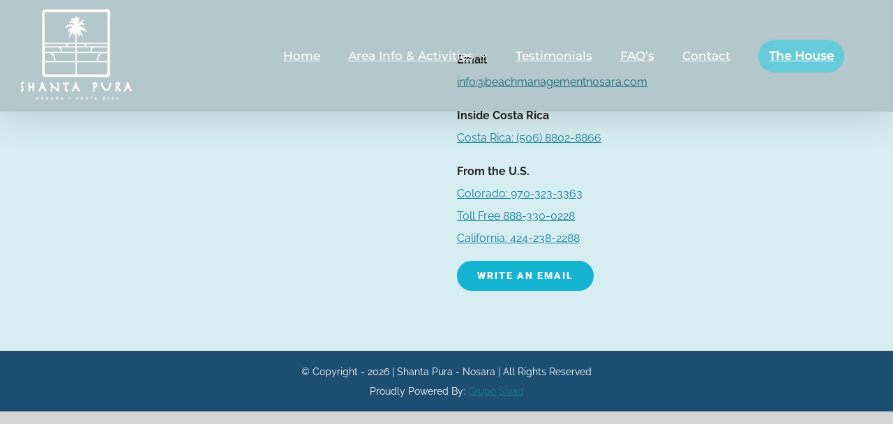

--- FILE ---
content_type: text/javascript
request_url: https://www.shantapura.com/runtime.d20c265ee5a3b3da.js
body_size: 453
content:
(()=>{"use strict";var e,d={},i={};function a(e){var l=i[e];if(void 0!==l)return l.exports;var r=i[e]={exports:{}};return d[e].call(r.exports,r,r.exports,a),r.exports}a.m=d,e=[],a.O=(l,r,f,o)=>{if(!r){var c=1/0;for(n=0;n<e.length;n++){for(var[r,f,o]=e[n],s=!0,t=0;t<r.length;t++)(!1&o||c>=o)&&Object.keys(a.O).every(_=>a.O[_](r[t]))?r.splice(t--,1):(s=!1,o<c&&(c=o));if(s){e.splice(n--,1);var u=f();void 0!==u&&(l=u)}}return l}o=o||0;for(var n=e.length;n>0&&e[n-1][2]>o;n--)e[n]=e[n-1];e[n]=[r,f,o]},a.d=(e,l)=>{for(var r in l)a.o(l,r)&&!a.o(e,r)&&Object.defineProperty(e,r,{enumerable:!0,get:l[r]})},a.o=(e,l)=>Object.prototype.hasOwnProperty.call(e,l),a.r=e=>{"undefined"!=typeof Symbol&&Symbol.toStringTag&&Object.defineProperty(e,Symbol.toStringTag,{value:"Module"}),Object.defineProperty(e,"__esModule",{value:!0})},(()=>{var e={666:0};a.O.j=f=>0===e[f];var l=(f,o)=>{var t,u,[n,c,s]=o,v=0;if(n.some(p=>0!==e[p])){for(t in c)a.o(c,t)&&(a.m[t]=c[t]);if(s)var b=s(a)}for(f&&f(o);v<n.length;v++)a.o(e,u=n[v])&&e[u]&&e[u][0](),e[u]=0;return a.O(b)},r=self.webpackChunkshanta=self.webpackChunkshanta||[];r.forEach(l.bind(null,0)),r.push=l.bind(null,r.push.bind(r))})()})();

--- FILE ---
content_type: text/javascript
request_url: https://www.shantapura.com/assets/shell.js
body_size: 153302
content:
window.hubspot="[object Object]"===Object.prototype.toString.call(window.hubspot)?window.hubspot:{};window.hubspot.formsnext=window.hubspot.formsnext||{};window.hubspot.formsnext.version="FormsNext/static-5.519/".replace(/\/(static(-\d+\.\d+)?)\//,"-$1");void 0===window.hbspt&&(window.hbspt={});void 0===window.hbspt.forms&&(window.hbspt.forms={});void 0===window.hbspt.forms.deps&&(window.hbspt.forms.deps={});window.__hsRoot={globals:["reqwestPatched","React","ReactDOM","I18n","Pikaday","Promise","require","requirejs","define","exports","module","bootstrap"],saveGlobal:function(e){void 0===window.hspreserve&&(window.hspreserve={});if(void 0!==window[e]){window.hspreserve[e]=window[e];window[e]=void 0}},restoreGlobal:function(e){window.hbspt.forms.deps[e]=window[e];window[e]=window.hspreserve[e]}};!function(){for(var e=0;e<window.__hsRoot.globals.length;e++)window.__hsRoot.saveGlobal(window.__hsRoot.globals[e])}();!function(){window.hbspt.forms.deps.React?this.React=window.hbspt.forms.deps.React:function(e){if("object"==typeof exports&&"undefined"!=typeof module)module.exports=e();else if("function"==typeof define&&define.amd)define([],e);else{var t;(t="undefined"!=typeof window?window:"undefined"!=typeof global?global:"undefined"!=typeof self?self:this).React=t.React?t.React:e()}}((function(){return function e(t,n,i){function a(o,s){if(!n[o]){if(!t[o]){var l="function"==typeof require&&require;if(!s&&l)return l(o,!0);if(r)return r(o,!0);var c=new Error("Cannot find module '"+o+"'");throw c.code="MODULE_NOT_FOUND",c}var u=n[o]={exports:{}};t[o][0].call(u.exports,(function(e){var n=t[o][1][e];return a(n||e)}),u,u.exports,e,t,n,i)}return n[o].exports}for(var r="function"==typeof require&&require,o=0;o<i.length;o++)a(i[o]);return a}({1:[function(e,t,n){"use strict";var i=e(19),a=e(32),r=e(34),o=e(33),s=e(38),l=e(39),c=e(55),u=(e(56),e(40)),p=e(51),d=e(54),f=e(64),m=e(68),h=e(73),g=e(76),v=e(79),b=e(82),x=e(27),y=e(115),E=e(142);d.inject();var k=c.createElement,S=c.createFactory,T=c.cloneElement,C=h.measure("React","render",m.render),I={Children:{map:a.map,forEach:a.forEach,count:a.count,only:E},Component:r,DOM:u,PropTypes:g,initializeTouchEvents:function(e){i.useTouchEvents=e},createClass:o.createClass,createElement:k,cloneElement:T,createFactory:S,createMixin:function(e){return e},constructAndRenderComponent:m.constructAndRenderComponent,constructAndRenderComponentByID:m.constructAndRenderComponentByID,findDOMNode:y,render:C,renderToString:b.renderToString,renderToStaticMarkup:b.renderToStaticMarkup,unmountComponentAtNode:m.unmountComponentAtNode,isValidElement:c.isValidElement,withContext:s.withContext,__spread:x};"undefined"!=typeof __REACT_DEVTOOLS_GLOBAL_HOOK__&&"function"==typeof __REACT_DEVTOOLS_GLOBAL_HOOK__.inject&&__REACT_DEVTOOLS_GLOBAL_HOOK__.inject({CurrentOwner:l,InstanceHandles:f,Mount:m,Reconciler:v,TextComponent:p});I.version="0.13.3",t.exports=I},{115:115,142:142,19:19,27:27,32:32,33:33,34:34,38:38,39:39,40:40,51:51,54:54,55:55,56:56,64:64,68:68,73:73,76:76,79:79,82:82}],2:[function(e,t,n){"use strict";var i=e(117),a={componentDidMount:function(){this.props.autoFocus&&i(this.getDOMNode())}};t.exports=a},{117:117}],3:[function(e,t,n){"use strict";function i(){var e=window.opera;return"object"==typeof e&&"function"==typeof e.version&&parseInt(e.version(),10)<=12}function a(e){return(e.ctrlKey||e.altKey||e.metaKey)&&!(e.ctrlKey&&e.altKey)}function r(e){switch(e){case _.topCompositionStart:return w.compositionStart;case _.topCompositionEnd:return w.compositionEnd;case _.topCompositionUpdate:return w.compositionUpdate}}function o(e,t){return e===_.topKeyDown&&t.keyCode===E}function s(e,t){switch(e){case _.topKeyUp:return-1!==y.indexOf(t.keyCode);case _.topKeyDown:return t.keyCode!==E;case _.topKeyPress:case _.topMouseDown:case _.topBlur:return!0;default:return!1}}function l(e){var t=e.detail;return"object"==typeof t&&"data"in t?t.data:null}function c(e,t,n,i){var a,c;if(k?a=r(e):O?s(e,i)&&(a=w.compositionEnd):o(e,i)&&(a=w.compositionStart),!a)return null;C&&(O||a!==w.compositionStart?a===w.compositionEnd&&O&&(c=O.getData()):O=g.getPooled(t));var u=v.getPooled(a,n,i);if(c)u.data=c;else{var p=l(i);null!==p&&(u.data=p)}return m.accumulateTwoPhaseDispatches(u),u}function u(e,t){switch(e){case _.topCompositionEnd:return l(t);case _.topKeyPress:return t.which!==I?null:(N=!0,D);case _.topTextInput:var n=t.data;return n===D&&N?null:n;default:return null}}function p(e,t){if(O){if(e===_.topCompositionEnd||s(e,t)){var n=O.getData();return g.release(O),O=null,n}return null}switch(e){case _.topPaste:return null;case _.topKeyPress:return t.which&&!a(t)?String.fromCharCode(t.which):null;case _.topCompositionEnd:return C?null:t.data;default:return null}}function d(e,t,n,i){var a;if(!(a=T?u(e,i):p(e,i)))return null;var r=b.getPooled(w.beforeInput,n,i);return r.data=a,m.accumulateTwoPhaseDispatches(r),r}var f=e(15),m=e(20),h=e(21),g=e(22),v=e(91),b=e(95),x=e(139),y=[9,13,27,32],E=229,k=h.canUseDOM&&"CompositionEvent"in window,S=null;h.canUseDOM&&"documentMode"in document&&(S=document.documentMode);var T=h.canUseDOM&&"TextEvent"in window&&!S&&!i(),C=h.canUseDOM&&(!k||S&&S>8&&11>=S),I=32,D=String.fromCharCode(I),_=f.topLevelTypes,w={beforeInput:{phasedRegistrationNames:{bubbled:x({onBeforeInput:null}),captured:x({onBeforeInputCapture:null})},dependencies:[_.topCompositionEnd,_.topKeyPress,_.topTextInput,_.topPaste]},compositionEnd:{phasedRegistrationNames:{bubbled:x({onCompositionEnd:null}),captured:x({onCompositionEndCapture:null})},dependencies:[_.topBlur,_.topCompositionEnd,_.topKeyDown,_.topKeyPress,_.topKeyUp,_.topMouseDown]},compositionStart:{phasedRegistrationNames:{bubbled:x({onCompositionStart:null}),captured:x({onCompositionStartCapture:null})},dependencies:[_.topBlur,_.topCompositionStart,_.topKeyDown,_.topKeyPress,_.topKeyUp,_.topMouseDown]},compositionUpdate:{phasedRegistrationNames:{bubbled:x({onCompositionUpdate:null}),captured:x({onCompositionUpdateCapture:null})},dependencies:[_.topBlur,_.topCompositionUpdate,_.topKeyDown,_.topKeyPress,_.topKeyUp,_.topMouseDown]}},N=!1,O=null,R={eventTypes:w,extractEvents:function(e,t,n,i){return[c(e,t,n,i),d(e,t,n,i)]}};t.exports=R},{139:139,15:15,20:20,21:21,22:22,91:91,95:95}],4:[function(e,t,n){"use strict";function i(e,t){return e+t.charAt(0).toUpperCase()+t.substring(1)}var a={boxFlex:!0,boxFlexGroup:!0,columnCount:!0,flex:!0,flexGrow:!0,flexPositive:!0,flexShrink:!0,flexNegative:!0,fontWeight:!0,lineClamp:!0,lineHeight:!0,opacity:!0,order:!0,orphans:!0,widows:!0,zIndex:!0,zoom:!0,fillOpacity:!0,strokeDashoffset:!0,strokeOpacity:!0,strokeWidth:!0},r=["Webkit","ms","Moz","O"];Object.keys(a).forEach((function(e){r.forEach((function(t){a[i(t,e)]=a[e]}))}));var o={isUnitlessNumber:a,shorthandPropertyExpansions:{background:{backgroundImage:!0,backgroundPosition:!0,backgroundRepeat:!0,backgroundColor:!0},border:{borderWidth:!0,borderStyle:!0,borderColor:!0},borderBottom:{borderBottomWidth:!0,borderBottomStyle:!0,borderBottomColor:!0},borderLeft:{borderLeftWidth:!0,borderLeftStyle:!0,borderLeftColor:!0},borderRight:{borderRightWidth:!0,borderRightStyle:!0,borderRightColor:!0},borderTop:{borderTopWidth:!0,borderTopStyle:!0,borderTopColor:!0},font:{fontStyle:!0,fontVariant:!0,fontWeight:!0,fontSize:!0,lineHeight:!0,fontFamily:!0}}};t.exports=o},{}],5:[function(e,t,n){"use strict";var i=e(4),a=e(21),r=(e(106),e(111)),o=e(131),s=e(141),l=(e(150),s((function(e){return o(e)}))),c="cssFloat";a.canUseDOM&&void 0===document.documentElement.style.cssFloat&&(c="styleFloat");var u={createMarkupForStyles:function(e){var t="";for(var n in e)if(e.hasOwnProperty(n)){var i=e[n];null!=i&&(t+=l(n)+":",t+=r(n,i)+";")}return t||null},setValueForStyles:function(e,t){var n=e.style;for(var a in t)if(t.hasOwnProperty(a)){var o=r(a,t[a]);if("float"===a&&(a=c),o)n[a]=o;else{var s=i.shorthandPropertyExpansions[a];if(s)for(var l in s)n[l]="";else n[a]=""}}}};t.exports=u},{106:106,111:111,131:131,141:141,150:150,21:21,4:4}],6:[function(e,t,n){"use strict";function i(){this._callbacks=null,this._contexts=null}var a=e(28),r=e(27),o=e(133);r(i.prototype,{enqueue:function(e,t){this._callbacks=this._callbacks||[],this._contexts=this._contexts||[],this._callbacks.push(e),this._contexts.push(t)},notifyAll:function(){var e=this._callbacks,t=this._contexts;if(e){o(e.length===t.length),this._callbacks=null,this._contexts=null;for(var n=0,i=e.length;i>n;n++)e[n].call(t[n]);e.length=0,t.length=0}},reset:function(){this._callbacks=null,this._contexts=null},destructor:function(){this.reset()}}),a.addPoolingTo(i),t.exports=i},{133:133,27:27,28:28}],7:[function(e,t,n){"use strict";function i(e){return"SELECT"===e.nodeName||"INPUT"===e.nodeName&&"file"===e.type}function a(e){var t=S.getPooled(_.change,N,e);y.accumulateTwoPhaseDispatches(t),k.batchedUpdates(r,t)}function r(e){x.enqueueEvents(e),x.processEventQueue()}function o(e,t){N=t,(w=e).attachEvent("onchange",a)}function s(){w&&(w.detachEvent("onchange",a),w=null,N=null)}function l(e,t,n){return e===D.topChange?n:void 0}function c(e,t,n){e===D.topFocus?(s(),o(t,n)):e===D.topBlur&&s()}function u(e,t){w=e,N=t,O=e.value,R=Object.getOwnPropertyDescriptor(e.constructor.prototype,"value"),Object.defineProperty(w,"value",L),w.attachEvent("onpropertychange",d)}function p(){w&&(delete w.value,w.detachEvent("onpropertychange",d),w=null,N=null,O=null,R=null)}function d(e){if("value"===e.propertyName){var t=e.srcElement.value;t!==O&&(O=t,a(e))}}function f(e,t,n){return e===D.topInput?n:void 0}function m(e,t,n){e===D.topFocus?(p(),u(t,n)):e===D.topBlur&&p()}function h(e,t,n){return e!==D.topSelectionChange&&e!==D.topKeyUp&&e!==D.topKeyDown||!w||w.value===O?void 0:(O=w.value,N)}function g(e){return"INPUT"===e.nodeName&&("checkbox"===e.type||"radio"===e.type)}function v(e,t,n){return e===D.topClick?n:void 0}var b=e(15),x=e(17),y=e(20),E=e(21),k=e(85),S=e(93),T=e(134),C=e(136),I=e(139),D=b.topLevelTypes,_={change:{phasedRegistrationNames:{bubbled:I({onChange:null}),captured:I({onChangeCapture:null})},dependencies:[D.topBlur,D.topChange,D.topClick,D.topFocus,D.topInput,D.topKeyDown,D.topKeyUp,D.topSelectionChange]}},w=null,N=null,O=null,R=null,M=!1;E.canUseDOM&&(M=T("change")&&(!("documentMode"in document)||document.documentMode>8));var F=!1;E.canUseDOM&&(F=T("input")&&(!("documentMode"in document)||document.documentMode>9));var L={get:function(){return R.get.call(this)},set:function(e){O=""+e,R.set.call(this,e)}},A={eventTypes:_,extractEvents:function(e,t,n,a){var r,o;if(i(t)?M?r=l:o=c:C(t)?F?r=f:(r=h,o=m):g(t)&&(r=v),r){var s=r(e,t,n);if(s){var u=S.getPooled(_.change,s,a);return y.accumulateTwoPhaseDispatches(u),u}}o&&o(e,t,n)}};t.exports=A},{134:134,136:136,139:139,15:15,17:17,20:20,21:21,85:85,93:93}],8:[function(e,t,n){"use strict";var i=0,a={createReactRootIndex:function(){return"hbspt-forms-"+i++}};t.exports=a},{}],9:[function(e,t,n){"use strict";function i(e,t,n){e.insertBefore(t,e.childNodes[n]||null)}var a=e(12),r=e(70),o=e(145),s=e(133),l={dangerouslyReplaceNodeWithMarkup:a.dangerouslyReplaceNodeWithMarkup,updateTextContent:o,processUpdates:function(e,t){for(var n,l=null,c=null,u=0;u<e.length;u++)if((n=e[u]).type===r.MOVE_EXISTING||n.type===r.REMOVE_NODE){var p=n.fromIndex,d=n.parentNode.childNodes[p],f=n.parentID;s(d),(l=l||{})[f]=l[f]||[],l[f][p]=d,(c=c||[]).push(d)}var m=a.dangerouslyRenderMarkup(t);if(c)for(var h=0;h<c.length;h++)c[h].parentNode.removeChild(c[h]);for(var g=0;g<e.length;g++)switch(n=e[g],n.type){case r.INSERT_MARKUP:i(n.parentNode,m[n.markupIndex],n.toIndex);break;case r.MOVE_EXISTING:i(n.parentNode,l[n.parentID][n.fromIndex],n.toIndex);break;case r.TEXT_CONTENT:o(n.parentNode,n.textContent);break;case r.REMOVE_NODE:}}};t.exports=l},{12:12,133:133,145:145,70:70}],10:[function(e,t,n){"use strict";function i(e,t){return(e&t)===t}var a=e(133),r={MUST_USE_ATTRIBUTE:1,MUST_USE_PROPERTY:2,HAS_SIDE_EFFECTS:4,HAS_BOOLEAN_VALUE:8,HAS_NUMERIC_VALUE:16,HAS_POSITIVE_NUMERIC_VALUE:48,HAS_OVERLOADED_BOOLEAN_VALUE:64,injectDOMPropertyConfig:function(e){var t=e.Properties||{},n=e.DOMAttributeNames||{},o=e.DOMPropertyNames||{},l=e.DOMMutationMethods||{};e.isCustomAttribute&&s._isCustomAttributeFunctions.push(e.isCustomAttribute);for(var c in t){a(!s.isStandardName.hasOwnProperty(c)),s.isStandardName[c]=!0;var u=c.toLowerCase();if(s.getPossibleStandardName[u]=c,n.hasOwnProperty(c)){var p=n[c];s.getPossibleStandardName[p]=c,s.getAttributeName[c]=p}else s.getAttributeName[c]=u;s.getPropertyName[c]=o.hasOwnProperty(c)?o[c]:c,l.hasOwnProperty(c)?s.getMutationMethod[c]=l[c]:s.getMutationMethod[c]=null;var d=t[c];s.mustUseAttribute[c]=i(d,r.MUST_USE_ATTRIBUTE),s.mustUseProperty[c]=i(d,r.MUST_USE_PROPERTY),s.hasSideEffects[c]=i(d,r.HAS_SIDE_EFFECTS),s.hasBooleanValue[c]=i(d,r.HAS_BOOLEAN_VALUE),s.hasNumericValue[c]=i(d,r.HAS_NUMERIC_VALUE),s.hasPositiveNumericValue[c]=i(d,r.HAS_POSITIVE_NUMERIC_VALUE),s.hasOverloadedBooleanValue[c]=i(d,r.HAS_OVERLOADED_BOOLEAN_VALUE),a(!s.mustUseAttribute[c]||!s.mustUseProperty[c]),a(s.mustUseProperty[c]||!s.hasSideEffects[c]),a(!!s.hasBooleanValue[c]+!!s.hasNumericValue[c]+!!s.hasOverloadedBooleanValue[c]<=1)}}},o={},s={ID_ATTRIBUTE_NAME:"data-reactid",isStandardName:{},getPossibleStandardName:{},getAttributeName:{},getPropertyName:{},getMutationMethod:{},mustUseAttribute:{},mustUseProperty:{},hasSideEffects:{},hasBooleanValue:{},hasNumericValue:{},hasPositiveNumericValue:{},hasOverloadedBooleanValue:{},_isCustomAttributeFunctions:[],isCustomAttribute:function(e){for(var t=0;t<s._isCustomAttributeFunctions.length;t++){if((0,s._isCustomAttributeFunctions[t])(e))return!0}return!1},getDefaultValueForProperty:function(e,t){var n,i=o[e];return i||(o[e]=i={}),t in i||(n=document.createElement(e),i[t]=n[t]),i[t]},injection:r};t.exports=s},{133:133}],11:[function(e,t,n){"use strict";function i(e,t){return null==t||a.hasBooleanValue[e]&&!t||a.hasNumericValue[e]&&isNaN(t)||a.hasPositiveNumericValue[e]&&1>t||a.hasOverloadedBooleanValue[e]&&!1===t}var a=e(10),r=e(143),o=(e(150),{createMarkupForID:function(e){return a.ID_ATTRIBUTE_NAME+"="+r(e)},createMarkupForProperty:function(e,t){if(a.isStandardName.hasOwnProperty(e)&&a.isStandardName[e]){if(i(e,t))return"";var n=a.getAttributeName[e];return a.hasBooleanValue[e]||a.hasOverloadedBooleanValue[e]&&!0===t?n:n+"="+r(t)}return a.isCustomAttribute(e)?null==t?"":e+"="+r(t):null},setValueForProperty:function(e,t,n){if(a.isStandardName.hasOwnProperty(t)&&a.isStandardName[t]){var r=a.getMutationMethod[t];if(r)r(e,n);else if(i(t,n))this.deleteValueForProperty(e,t);else if(a.mustUseAttribute[t])e.setAttribute(a.getAttributeName[t],""+n);else{var o=a.getPropertyName[t];a.hasSideEffects[t]&&""+e[o]==""+n||(e[o]=n)}}else a.isCustomAttribute(t)&&(null==n?e.removeAttribute(t):e.setAttribute(t,""+n))},deleteValueForProperty:function(e,t){if(a.isStandardName.hasOwnProperty(t)&&a.isStandardName[t]){var n=a.getMutationMethod[t];if(n)n(e,void 0);else if(a.mustUseAttribute[t])e.removeAttribute(a.getAttributeName[t]);else{var i=a.getPropertyName[t],r=a.getDefaultValueForProperty(e.nodeName,i);a.hasSideEffects[t]&&""+e[i]===r||(e[i]=r)}}else a.isCustomAttribute(t)&&e.removeAttribute(t)}});t.exports=o},{10:10,143:143,150:150}],12:[function(e,t,n){"use strict";function i(e){return e.substring(1,e.indexOf(" "))}var a=e(21),r=e(110),o=e(112),s=e(125),l=e(133),c=/^(<[^ \/>]+)/,u="data-danger-index",p={dangerouslyRenderMarkup:function(e){l(a.canUseDOM);for(var t,n={},p=0;p<e.length;p++)l(e[p]),t=i(e[p]),n[t=s(t)?t:"*"]=n[t]||[],n[t][p]=e[p];var d=[],f=0;for(t in n)if(n.hasOwnProperty(t)){var m,h=n[t];for(m in h)if(h.hasOwnProperty(m)){var g=h[m];h[m]=g.replace(c,"$1 "+u+'="'+m+'" ')}for(var v=r(h.join(""),o),b=0;b<v.length;++b){var x=v[b];x.hasAttribute&&x.hasAttribute(u)&&(m=+x.getAttribute(u),x.removeAttribute(u),l(!d.hasOwnProperty(m)),d[m]=x,f+=1)}}return l(f===d.length),l(d.length===e.length),d},dangerouslyReplaceNodeWithMarkup:function(e,t){l(a.canUseDOM),l(t),l("html"!==e.tagName.toLowerCase());var n=r(t,o)[0];e.parentNode.replaceChild(n,e)}};t.exports=p},{110:110,112:112,125:125,133:133,21:21}],13:[function(e,t,n){"use strict";var i=e(139),a=[i({ResponderEventPlugin:null}),i({SimpleEventPlugin:null}),i({TapEventPlugin:null}),i({EnterLeaveEventPlugin:null}),i({ChangeEventPlugin:null}),i({SelectEventPlugin:null}),i({BeforeInputEventPlugin:null}),i({AnalyticsEventPlugin:null}),i({MobileSafariClickEventPlugin:null})];t.exports=a},{139:139}],14:[function(e,t,n){"use strict";var i=e(15),a=e(20),r=e(97),o=e(68),s=e(139),l=i.topLevelTypes,c=o.getFirstReactDOM,u={mouseEnter:{registrationName:s({onMouseEnter:null}),dependencies:[l.topMouseOut,l.topMouseOver]},mouseLeave:{registrationName:s({onMouseLeave:null}),dependencies:[l.topMouseOut,l.topMouseOver]}},p=[null,null],d={eventTypes:u,extractEvents:function(e,t,n,i){if(e===l.topMouseOver&&(i.relatedTarget||i.fromElement))return null;if(e!==l.topMouseOut&&e!==l.topMouseOver)return null;var s,d,f;if(t.window===t)s=t;else{var m=t.ownerDocument;s=m?m.defaultView||m.parentWindow:window}if(e===l.topMouseOut?(d=t,f=c(i.relatedTarget||i.toElement)||s):(d=s,f=t),d===f)return null;var h=d?o.getID(d):"",g=f?o.getID(f):"",v=r.getPooled(u.mouseLeave,h,i);v.type="mouseleave",v.target=d,v.relatedTarget=f;var b=r.getPooled(u.mouseEnter,g,i);return b.type="mouseenter",b.target=f,b.relatedTarget=d,a.accumulateEnterLeaveDispatches(v,b,h,g),p[0]=v,p[1]=b,p}};t.exports=d},{139:139,15:15,20:20,68:68,97:97}],15:[function(e,t,n){"use strict";var i=e(138),a=i({bubbled:null,captured:null}),r={topLevelTypes:i({topBlur:null,topChange:null,topClick:null,topCompositionEnd:null,topCompositionStart:null,topCompositionUpdate:null,topContextMenu:null,topCopy:null,topCut:null,topDoubleClick:null,topDrag:null,topDragEnd:null,topDragEnter:null,topDragExit:null,topDragLeave:null,topDragOver:null,topDragStart:null,topDrop:null,topError:null,topFocus:null,topInput:null,topKeyDown:null,topKeyPress:null,topKeyUp:null,topLoad:null,topMouseDown:null,topMouseMove:null,topMouseOut:null,topMouseOver:null,topMouseUp:null,topPaste:null,topReset:null,topScroll:null,topSelectionChange:null,topSubmit:null,topTextInput:null,topTouchCancel:null,topTouchEnd:null,topTouchMove:null,topTouchStart:null,topWheel:null}),PropagationPhases:a};t.exports=r},{138:138}],16:[function(e,t,n){var i=e(112),a={listen:function(e,t,n){return e.addEventListener?(e.addEventListener(t,n,!1),{remove:function(){e.removeEventListener(t,n,!1)}}):e.attachEvent?(e.attachEvent("on"+t,n),{remove:function(){e.detachEvent("on"+t,n)}}):void 0},capture:function(e,t,n){return e.addEventListener?(e.addEventListener(t,n,!0),{remove:function(){e.removeEventListener(t,n,!0)}}):{remove:i}},registerDefault:function(){}};t.exports=a},{112:112}],17:[function(e,t,n){"use strict";var i=e(18),a=e(19),r=e(103),o=e(118),s=e(133),l={},c=null,u=function(e){if(e){var t=a.executeDispatch,n=i.getPluginModuleForEvent(e);n&&n.executeDispatch&&(t=n.executeDispatch),a.executeDispatchesInOrder(e,t),e.isPersistent()||e.constructor.release(e)}},p=null,d={injection:{injectMount:a.injection.injectMount,injectInstanceHandle:function(e){p=e},getInstanceHandle:function(){return p},injectEventPluginOrder:i.injectEventPluginOrder,injectEventPluginsByName:i.injectEventPluginsByName},eventNameDispatchConfigs:i.eventNameDispatchConfigs,registrationNameModules:i.registrationNameModules,putListener:function(e,t,n){s(!n||"function"==typeof n);(l[t]||(l[t]={}))[e]=n},getListener:function(e,t){var n=l[t];return n&&n[e]},deleteListener:function(e,t){var n=l[t];n&&delete n[e]},deleteAllListeners:function(e){for(var t in l)delete l[t][e]},extractEvents:function(e,t,n,a){for(var o,s=i.plugins,l=0,c=s.length;c>l;l++){var u=s[l];if(u){var p=u.extractEvents(e,t,n,a);p&&(o=r(o,p))}}return o},enqueueEvents:function(e){e&&(c=r(c,e))},processEventQueue:function(){var e=c;c=null,o(e,u),s(!c)},__purge:function(){l={}},__getListenerBank:function(){return l}};t.exports=d},{103:103,118:118,133:133,18:18,19:19}],18:[function(e,t,n){"use strict";function i(){if(s)for(var e in l){var t=l[e],n=s.indexOf(e);if(o(n>-1),!c.plugins[n]){o(t.extractEvents),c.plugins[n]=t;var i=t.eventTypes;for(var r in i)o(a(i[r],t,r))}}}function a(e,t,n){o(!c.eventNameDispatchConfigs.hasOwnProperty(n)),c.eventNameDispatchConfigs[n]=e;var i=e.phasedRegistrationNames;if(i){for(var a in i)if(i.hasOwnProperty(a)){r(i[a],t,n)}return!0}return!!e.registrationName&&(r(e.registrationName,t,n),!0)}function r(e,t,n){o(!c.registrationNameModules[e]),c.registrationNameModules[e]=t,c.registrationNameDependencies[e]=t.eventTypes[n].dependencies}var o=e(133),s=null,l={},c={plugins:[],eventNameDispatchConfigs:{},registrationNameModules:{},registrationNameDependencies:{},injectEventPluginOrder:function(e){o(!s),s=Array.prototype.slice.call(e),i()},injectEventPluginsByName:function(e){var t=!1;for(var n in e)if(e.hasOwnProperty(n)){var a=e[n];l.hasOwnProperty(n)&&l[n]===a||(o(!l[n]),l[n]=a,t=!0)}t&&i()},getPluginModuleForEvent:function(e){var t=e.dispatchConfig;if(t.registrationName)return c.registrationNameModules[t.registrationName]||null;for(var n in t.phasedRegistrationNames)if(t.phasedRegistrationNames.hasOwnProperty(n)){var i=c.registrationNameModules[t.phasedRegistrationNames[n]];if(i)return i}return null},_resetEventPlugins:function(){s=null;for(var e in l)l.hasOwnProperty(e)&&delete l[e];c.plugins.length=0;var t=c.eventNameDispatchConfigs;for(var n in t)t.hasOwnProperty(n)&&delete t[n];var i=c.registrationNameModules;for(var a in i)i.hasOwnProperty(a)&&delete i[a]}};t.exports=c},{133:133}],19:[function(e,t,n){"use strict";function i(e){return e===g.topMouseUp||e===g.topTouchEnd||e===g.topTouchCancel}function a(e){return e===g.topMouseMove||e===g.topTouchMove}function r(e){return e===g.topMouseDown||e===g.topTouchStart}function o(e,t){var n=e._dispatchListeners,i=e._dispatchIDs;if(Array.isArray(n))for(var a=0;a<n.length&&!e.isPropagationStopped();a++)t(e,n[a],i[a]);else n&&t(e,n,i)}function s(e,t,n){e.currentTarget=h.Mount.getNode(n);var i=t(e,n);return e.currentTarget=null,i}function l(e,t){o(e,t),e._dispatchListeners=null,e._dispatchIDs=null}function c(e){var t=e._dispatchListeners,n=e._dispatchIDs;if(Array.isArray(t)){for(var i=0;i<t.length&&!e.isPropagationStopped();i++)if(t[i](e,n[i]))return n[i]}else if(t&&t(e,n))return n;return null}function u(e){var t=c(e);return e._dispatchIDs=null,e._dispatchListeners=null,t}function p(e){var t=e._dispatchListeners,n=e._dispatchIDs;m(!Array.isArray(t));var i=t?t(e,n):null;return e._dispatchListeners=null,e._dispatchIDs=null,i}function d(e){return!!e._dispatchListeners}var f=e(15),m=e(133),h={Mount:null,injectMount:function(e){h.Mount=e}},g=f.topLevelTypes,v={isEndish:i,isMoveish:a,isStartish:r,executeDirectDispatch:p,executeDispatch:s,executeDispatchesInOrder:l,executeDispatchesInOrderStopAtTrue:u,hasDispatches:d,injection:h,useTouchEvents:!1};t.exports=v},{133:133,15:15}],20:[function(e,t,n){"use strict";function i(e,t,n){var i=t.dispatchConfig.phasedRegistrationNames[n];return g(e,i)}function a(e,t,n){var a=i(e,n,t?h.bubbled:h.captured);a&&(n._dispatchListeners=f(n._dispatchListeners,a),n._dispatchIDs=f(n._dispatchIDs,e))}function r(e){e&&e.dispatchConfig.phasedRegistrationNames&&d.injection.getInstanceHandle().traverseTwoPhase(e.dispatchMarker,a,e)}function o(e,t,n){if(n&&n.dispatchConfig.registrationName){var i=n.dispatchConfig.registrationName,a=g(e,i);a&&(n._dispatchListeners=f(n._dispatchListeners,a),n._dispatchIDs=f(n._dispatchIDs,e))}}function s(e){e&&e.dispatchConfig.registrationName&&o(e.dispatchMarker,null,e)}function l(e){m(e,r)}function c(e,t,n,i){d.injection.getInstanceHandle().traverseEnterLeave(n,i,o,e,t)}function u(e){m(e,s)}var p=e(15),d=e(17),f=e(103),m=e(118),h=p.PropagationPhases,g=d.getListener,v={accumulateTwoPhaseDispatches:l,accumulateDirectDispatches:u,accumulateEnterLeaveDispatches:c};t.exports=v},{103:103,118:118,15:15,17:17}],21:[function(e,t,n){"use strict";var i=!("undefined"==typeof window||!window.document||!window.document.createElement),a={canUseDOM:i,canUseWorkers:"undefined"!=typeof Worker,canUseEventListeners:i&&!(!window.addEventListener&&!window.attachEvent),canUseViewport:i&&!!window.screen,isInWorker:!i};t.exports=a},{}],22:[function(e,t,n){"use strict";function i(e){this._root=e,this._startText=this.getText(),this._fallbackText=null}var a=e(28),r=e(27),o=e(128);r(i.prototype,{getText:function(){return"value"in this._root?this._root.value:this._root[o()]},getData:function(){if(this._fallbackText)return this._fallbackText;var e,t,n=this._startText,i=n.length,a=this.getText(),r=a.length;for(e=0;i>e&&n[e]===a[e];e++);var o=i-e;for(t=1;o>=t&&n[i-t]===a[r-t];t++);var s=t>1?1-t:void 0;return this._fallbackText=a.slice(e,s),this._fallbackText}}),a.addPoolingTo(i),t.exports=i},{128:128,27:27,28:28}],23:[function(e,t,n){"use strict";var i,a=e(10),r=e(21),o=a.injection.MUST_USE_ATTRIBUTE,s=a.injection.MUST_USE_PROPERTY,l=a.injection.HAS_BOOLEAN_VALUE,c=a.injection.HAS_SIDE_EFFECTS,u=a.injection.HAS_NUMERIC_VALUE,p=a.injection.HAS_POSITIVE_NUMERIC_VALUE,d=a.injection.HAS_OVERLOADED_BOOLEAN_VALUE;if(r.canUseDOM){var f=document.implementation;i=f&&f.hasFeature&&f.hasFeature("http://www.w3.org/TR/SVG11/feature#BasicStructure","1.1")}var m={isCustomAttribute:RegExp.prototype.test.bind(/^(data|aria)-[a-z_][a-z\d_.\-]*$/),Properties:{accept:null,acceptCharset:null,accessKey:null,action:null,allowFullScreen:o|l,allowTransparency:o,alt:null,async:l,autoComplete:null,autoPlay:l,cellPadding:null,cellSpacing:null,charSet:o,checked:s|l,classID:o,className:i?o:s,cols:o|p,colSpan:null,content:null,contentEditable:null,contextMenu:o,controls:s|l,coords:null,crossOrigin:null,data:null,dateTime:o,defer:l,dir:null,disabled:o|l,download:d,draggable:null,encType:null,form:o,formAction:o,formEncType:o,formMethod:o,formNoValidate:l,formTarget:o,frameBorder:o,headers:null,height:o,hidden:o|l,high:null,href:null,hrefLang:null,htmlFor:null,httpEquiv:null,icon:null,id:s,label:null,lang:null,list:o,loop:s|l,low:null,manifest:o,marginHeight:null,marginWidth:null,max:null,maxLength:o,media:o,mediaGroup:null,method:null,min:null,multiple:s|l,muted:s|l,name:null,noValidate:l,open:l,optimum:null,pattern:null,placeholder:null,poster:null,preload:null,radioGroup:null,readOnly:s|l,rel:null,required:l,role:o,rows:o|p,rowSpan:null,sandbox:null,scope:null,scoped:l,scrolling:null,seamless:o|l,selected:s|l,shape:null,size:o|p,sizes:o,span:p,spellCheck:null,src:null,srcDoc:s,srcSet:o,start:u,step:null,style:null,tabIndex:null,target:null,title:null,type:null,useMap:null,value:s|c,width:o,wmode:o,autoCapitalize:null,autoCorrect:null,itemProp:o,itemScope:o|l,itemType:o,itemID:o,itemRef:o,property:null,unselectable:o},DOMAttributeNames:{acceptCharset:"accept-charset",className:"class",htmlFor:"for",httpEquiv:"http-equiv"},DOMPropertyNames:{autoCapitalize:"autocapitalize",autoComplete:"autocomplete",autoCorrect:"autocorrect",autoFocus:"autofocus",autoPlay:"autoplay",encType:"encoding",hrefLang:"hreflang",radioGroup:"radiogroup",spellCheck:"spellcheck",srcDoc:"srcdoc",srcSet:"srcset"}};t.exports=m},{10:10,21:21}],24:[function(e,t,n){"use strict";function i(e){c(null==e.props.checkedLink||null==e.props.valueLink)}function a(e){i(e),c(null==e.props.value&&null==e.props.onChange)}function r(e){i(e),c(null==e.props.checked&&null==e.props.onChange)}function o(e){this.props.valueLink.requestChange(e.target.value)}function s(e){this.props.checkedLink.requestChange(e.target.checked)}var l=e(76),c=e(133),u={button:!0,checkbox:!0,image:!0,hidden:!0,radio:!0,reset:!0,submit:!0},p={Mixin:{propTypes:{value:function(e,t,n){return!e[t]||u[e.type]||e.onChange||e.readOnly||e.disabled?null:new Error("You provided a `value` prop to a form field without an `onChange` handler. This will render a read-only field. If the field should be mutable use `defaultValue`. Otherwise, set either `onChange` or `readOnly`.")},checked:function(e,t,n){return!e[t]||e.onChange||e.readOnly||e.disabled?null:new Error("You provided a `checked` prop to a form field without an `onChange` handler. This will render a read-only field. If the field should be mutable use `defaultChecked`. Otherwise, set either `onChange` or `readOnly`.")},onChange:l.func}},getValue:function(e){return e.props.valueLink?(a(e),e.props.valueLink.value):e.props.value},getChecked:function(e){return e.props.checkedLink?(r(e),e.props.checkedLink.value):e.props.checked},getOnChange:function(e){return e.props.valueLink?(a(e),o):e.props.checkedLink?(r(e),s):e.props.onChange}};t.exports=p},{133:133,76:76}],25:[function(e,t,n){"use strict";function i(e){e.remove()}var a=e(30),r=e(103),o=e(118),s=e(133),l={trapBubbledEvent:function(e,t){s(this.isMounted());var n=this.getDOMNode();s(n);var i=a.trapBubbledEvent(e,t,n);this._localEventListeners=r(this._localEventListeners,i)},componentWillUnmount:function(){this._localEventListeners&&o(this._localEventListeners,i)}};t.exports=l},{103:103,118:118,133:133,30:30}],26:[function(e,t,n){"use strict";var i=e(15),a=e(112),r=i.topLevelTypes,o={eventTypes:null,extractEvents:function(e,t,n,i){if(e===r.topTouchStart){var o=i.target;o&&!o.onclick&&(o.onclick=a)}}};t.exports=o},{112:112,15:15}],27:[function(e,t,n){"use strict";function i(e,t){if(null==e)throw new TypeError("Object.assign target cannot be null or undefined");for(var n=Object(e),i=Object.prototype.hasOwnProperty,a=1;a<arguments.length;a++){var r=arguments[a];if(null!=r){var o=Object(r);for(var s in o)i.call(o,s)&&(n[s]=o[s])}}return n}t.exports=i},{}],28:[function(e,t,n){"use strict";var i=e(133),a=function(e){var t=this;if(t.instancePool.length){var n=t.instancePool.pop();return t.call(n,e),n}return new t(e)},r=function(e){var t=this;i(e instanceof t),e.destructor&&e.destructor(),t.instancePool.length<t.poolSize&&t.instancePool.push(e)},o=10,s=a,l={addPoolingTo:function(e,t){var n=e;return n.instancePool=[],n.getPooled=t||s,n.poolSize||(n.poolSize=o),n.release=r,n},oneArgumentPooler:a,twoArgumentPooler:function(e,t){var n=this;if(n.instancePool.length){var i=n.instancePool.pop();return n.call(i,e,t),i}return new n(e,t)},threeArgumentPooler:function(e,t,n){var i=this;if(i.instancePool.length){var a=i.instancePool.pop();return i.call(a,e,t,n),a}return new i(e,t,n)},fiveArgumentPooler:function(e,t,n,i,a){var r=this;if(r.instancePool.length){var o=r.instancePool.pop();return r.call(o,e,t,n,i,a),o}return new r(e,t,n,i,a)}};t.exports=l},{133:133}],29:[function(e,t,n){"use strict";var i=e(115),a={getDOMNode:function(){return i(this)}};t.exports=a},{115:115}],30:[function(e,t,n){"use strict";function i(e){return Object.prototype.hasOwnProperty.call(e,h)||(e[h]=f++,p[e[h]]={}),p[e[h]]}var a=e(15),r=e(17),o=e(18),s=e(59),l=e(102),c=e(27),u=e(134),p={},d=!1,f=0,m={topBlur:"blur",topChange:"change",topClick:"click",topCompositionEnd:"compositionend",topCompositionStart:"compositionstart",topCompositionUpdate:"compositionupdate",topContextMenu:"contextmenu",topCopy:"copy",topCut:"cut",topDoubleClick:"dblclick",topDrag:"drag",topDragEnd:"dragend",topDragEnter:"dragenter",topDragExit:"dragexit",topDragLeave:"dragleave",topDragOver:"dragover",topDragStart:"dragstart",topDrop:"drop",topFocus:"focus",topInput:"input",topKeyDown:"keydown",topKeyPress:"keypress",topKeyUp:"keyup",topMouseDown:"mousedown",topMouseMove:"mousemove",topMouseOut:"mouseout",topMouseOver:"mouseover",topMouseUp:"mouseup",topPaste:"paste",topScroll:"scroll",topSelectionChange:"selectionchange",topTextInput:"textInput",topTouchCancel:"touchcancel",topTouchEnd:"touchend",topTouchMove:"touchmove",topTouchStart:"touchstart",topWheel:"wheel"},h="_reactListenersID"+String(Math.random()).slice(2),g=c({},s,{ReactEventListener:null,injection:{injectReactEventListener:function(e){e.setHandleTopLevel(g.handleTopLevel),g.ReactEventListener=e}},setEnabled:function(e){g.ReactEventListener&&g.ReactEventListener.setEnabled(e)},isEnabled:function(){return!(!g.ReactEventListener||!g.ReactEventListener.isEnabled())},listenTo:function(e,t){for(var n=t,r=i(n),s=o.registrationNameDependencies[e],l=a.topLevelTypes,c=0,p=s.length;p>c;c++){var d=s[c];r.hasOwnProperty(d)&&r[d]||(d===l.topWheel?u("wheel")?g.ReactEventListener.trapBubbledEvent(l.topWheel,"wheel",n):u("mousewheel")?g.ReactEventListener.trapBubbledEvent(l.topWheel,"mousewheel",n):g.ReactEventListener.trapBubbledEvent(l.topWheel,"DOMMouseScroll",n):d===l.topScroll?u("scroll",!0)?g.ReactEventListener.trapCapturedEvent(l.topScroll,"scroll",n):g.ReactEventListener.trapBubbledEvent(l.topScroll,"scroll",g.ReactEventListener.WINDOW_HANDLE):d===l.topFocus||d===l.topBlur?(u("focus",!0)?(g.ReactEventListener.trapCapturedEvent(l.topFocus,"focus",n),g.ReactEventListener.trapCapturedEvent(l.topBlur,"blur",n)):u("focusin")&&(g.ReactEventListener.trapBubbledEvent(l.topFocus,"focusin",n),g.ReactEventListener.trapBubbledEvent(l.topBlur,"focusout",n)),r[l.topBlur]=!0,r[l.topFocus]=!0):m.hasOwnProperty(d)&&g.ReactEventListener.trapBubbledEvent(d,m[d],n),r[d]=!0)}},trapBubbledEvent:function(e,t,n){return g.ReactEventListener.trapBubbledEvent(e,t,n)},trapCapturedEvent:function(e,t,n){return g.ReactEventListener.trapCapturedEvent(e,t,n)},ensureScrollValueMonitoring:function(){if(!d){var e=l.refreshScrollValues;g.ReactEventListener.monitorScrollValue(e),d=!0}},eventNameDispatchConfigs:r.eventNameDispatchConfigs,registrationNameModules:r.registrationNameModules,putListener:r.putListener,getListener:r.getListener,deleteListener:r.deleteListener,deleteAllListeners:r.deleteAllListeners});t.exports=g},{102:102,134:134,15:15,17:17,18:18,27:27,59:59}],31:[function(e,t,n){"use strict";var i=e(79),a=e(116),r=e(132),o=e(147),s={instantiateChildren:function(e,t,n){var i=a(e);for(var o in i)if(i.hasOwnProperty(o)){var s=i[o],l=r(s,null);i[o]=l}return i},updateChildren:function(e,t,n,s){var l,c=a(t);if(!c&&!e)return null;for(l in c)if(c.hasOwnProperty(l)){var u=e&&e[l],p=u&&u._currentElement,d=c[l];if(o(p,d))i.receiveComponent(u,d,n,s),c[l]=u;else{u&&i.unmountComponent(u,l);var f=r(d,null);c[l]=f}}for(l in e)!e.hasOwnProperty(l)||c&&c.hasOwnProperty(l)||i.unmountComponent(e[l]);return c},unmountChildren:function(e){for(var t in e){var n=e[t];i.unmountComponent(n)}}};t.exports=s},{116:116,132:132,147:147,79:79}],32:[function(e,t,n){"use strict";function i(e,t){this.forEachFunction=e,this.forEachContext=t}function a(e,t,n,i){var a=e;a.forEachFunction.call(a.forEachContext,t,i)}function r(e,t,n){if(null==e)return e;var r=i.getPooled(t,n);f(e,a,r),i.release(r)}function o(e,t,n){this.mapResult=e,this.mapFunction=t,this.mapContext=n}function s(e,t,n,i){var a=e,r=a.mapResult;if(!r.hasOwnProperty(n)){var o=a.mapFunction.call(a.mapContext,t,i);r[n]=o}}function l(e,t,n){if(null==e)return e;var i={},a=o.getPooled(i,t,n);return f(e,s,a),o.release(a),d.create(i)}function c(e,t,n,i){return null}function u(e,t){return f(e,c,null)}var p=e(28),d=e(61),f=e(149),m=(e(150),p.twoArgumentPooler),h=p.threeArgumentPooler;p.addPoolingTo(i,m),p.addPoolingTo(o,h);var g={forEach:r,map:l,count:u};t.exports=g},{149:149,150:150,28:28,61:61}],33:[function(e,t,n){"use strict";function i(e,t){var n=T.hasOwnProperty(t)?T[t]:null;I.hasOwnProperty(t)&&b(n===k.OVERRIDE_BASE),e.hasOwnProperty(t)&&b(n===k.DEFINE_MANY||n===k.DEFINE_MANY_MERGED)}function a(e,t){if(t){b("function"!=typeof t),b(!d.isValidElement(t));var n=e.prototype;t.hasOwnProperty(E)&&C.mixins(e,t.mixins);for(var a in t)if(t.hasOwnProperty(a)&&a!==E){var r=t[a];if(i(n,a),C.hasOwnProperty(a))C[a](e,r);else{var o=T.hasOwnProperty(a),c=n.hasOwnProperty(a),u=r&&r.__reactDontBind;if("function"==typeof r&&!o&&!c&&!u)n.__reactAutoBindMap||(n.__reactAutoBindMap={}),n.__reactAutoBindMap[a]=r,n[a]=r;else if(c){var p=T[a];b(o&&(p===k.DEFINE_MANY_MERGED||p===k.DEFINE_MANY)),p===k.DEFINE_MANY_MERGED?n[a]=s(n[a],r):p===k.DEFINE_MANY&&(n[a]=l(n[a],r))}else n[a]=r}}}}function r(e,t){if(t)for(var n in t){var i=t[n];if(t.hasOwnProperty(n)){b(!(n in C));b(!(n in e)),e[n]=i}}}function o(e,t){b(e&&t&&"object"==typeof e&&"object"==typeof t);for(var n in t)t.hasOwnProperty(n)&&(b(void 0===e[n]),e[n]=t[n]);return e}function s(e,t){return function(){var n=e.apply(this,arguments),i=t.apply(this,arguments);if(null==n)return i;if(null==i)return n;var a={};return o(a,n),o(a,i),a}}function l(e,t){return function(){e.apply(this,arguments),t.apply(this,arguments)}}function c(e,t){return t.bind(e)}function u(e){for(var t in e.__reactAutoBindMap)if(e.__reactAutoBindMap.hasOwnProperty(t)){var n=e.__reactAutoBindMap[t];e[t]=c(e,f.guard(n,e.constructor.displayName+"."+t))}}var p=e(34),d=(e(39),e(55)),f=e(58),m=e(65),h=e(66),g=(e(75),e(74),e(84)),v=e(27),b=e(133),x=e(138),y=e(139),E=(e(150),y({mixins:null})),k=x({DEFINE_ONCE:null,DEFINE_MANY:null,OVERRIDE_BASE:null,DEFINE_MANY_MERGED:null}),S=[],T={mixins:k.DEFINE_MANY,statics:k.DEFINE_MANY,propTypes:k.DEFINE_MANY,contextTypes:k.DEFINE_MANY,childContextTypes:k.DEFINE_MANY,getDefaultProps:k.DEFINE_MANY_MERGED,getInitialState:k.DEFINE_MANY_MERGED,getChildContext:k.DEFINE_MANY_MERGED,render:k.DEFINE_ONCE,componentWillMount:k.DEFINE_MANY,componentDidMount:k.DEFINE_MANY,componentWillReceiveProps:k.DEFINE_MANY,shouldComponentUpdate:k.DEFINE_ONCE,componentWillUpdate:k.DEFINE_MANY,componentDidUpdate:k.DEFINE_MANY,componentWillUnmount:k.DEFINE_MANY,updateComponent:k.OVERRIDE_BASE},C={displayName:function(e,t){e.displayName=t},mixins:function(e,t){if(t)for(var n=0;n<t.length;n++)a(e,t[n])},childContextTypes:function(e,t){e.childContextTypes=v({},e.childContextTypes,t)},contextTypes:function(e,t){e.contextTypes=v({},e.contextTypes,t)},getDefaultProps:function(e,t){e.getDefaultProps?e.getDefaultProps=s(e.getDefaultProps,t):e.getDefaultProps=t},propTypes:function(e,t){e.propTypes=v({},e.propTypes,t)},statics:function(e,t){r(e,t)}},I={replaceState:function(e,t){g.enqueueReplaceState(this,e),t&&g.enqueueCallback(this,t)},isMounted:function(){var e=m.get(this);return e&&e!==h.currentlyMountingInstance},setProps:function(e,t){g.enqueueSetProps(this,e),t&&g.enqueueCallback(this,t)},replaceProps:function(e,t){g.enqueueReplaceProps(this,e),t&&g.enqueueCallback(this,t)}},D=function(){};v(D.prototype,p.prototype,I);var _={createClass:function(e){var t=function(e,t){this.__reactAutoBindMap&&u(this),this.props=e,this.context=t,this.state=null;var n=this.getInitialState?this.getInitialState():null;b("object"==typeof n&&!Array.isArray(n)),this.state=n};t.prototype=new D,t.prototype.constructor=t,S.forEach(a.bind(null,t)),a(t,e),t.getDefaultProps&&(t.defaultProps=t.getDefaultProps()),b(t.prototype.render);for(var n in T)t.prototype[n]||(t.prototype[n]=null);return t.type=t,t},injection:{injectMixin:function(e){S.push(e)}}};t.exports=_},{133:133,138:138,139:139,150:150,27:27,34:34,39:39,55:55,58:58,65:65,66:66,74:74,75:75,84:84}],34:[function(e,t,n){"use strict";function i(e,t){this.props=e,this.context=t}var a=e(84),r=e(133);e(150);i.prototype.setState=function(e,t){r("object"==typeof e||"function"==typeof e||null==e),a.enqueueSetState(this,e),t&&a.enqueueCallback(this,t)},i.prototype.forceUpdate=function(e){a.enqueueForceUpdate(this),e&&a.enqueueCallback(this,e)};t.exports=i},{133:133,150:150,84:84}],35:[function(e,t,n){"use strict";var i=e(44),a=e(68),r={processChildrenUpdates:i.dangerouslyProcessChildrenUpdates,replaceNodeWithMarkupByID:i.dangerouslyReplaceNodeWithMarkupByID,unmountIDFromEnvironment:function(e){a.purgeID(e)}};t.exports=r},{44:44,68:68}],36:[function(e,t,n){"use strict";var i=e(133),a=!1,r={unmountIDFromEnvironment:null,replaceNodeWithMarkupByID:null,processChildrenUpdates:null,injection:{injectEnvironment:function(e){i(!a),r.unmountIDFromEnvironment=e.unmountIDFromEnvironment,r.replaceNodeWithMarkupByID=e.replaceNodeWithMarkupByID,r.processChildrenUpdates=e.processChildrenUpdates,a=!0}}};t.exports=r},{133:133}],37:[function(e,t,n){"use strict";function i(e){var t=e._currentElement._owner||null;if(t){var n=t.getName();if(n)return" Check the render method of `"+n+"`."}return""}var a=e(36),r=e(38),o=e(39),s=e(55),l=(e(56),e(65)),c=e(66),u=e(71),p=e(73),d=e(75),f=(e(74),e(79)),m=e(85),h=e(27),g=e(113),v=e(133),b=e(147),x=(e(150),1),y={construct:function(e){this._currentElement=e,this._rootNodeID=null,this._instance=null,this._pendingElement=null,this._pendingStateQueue=null,this._pendingReplaceState=!1,this._pendingForceUpdate=!1,this._renderedComponent=null,this._context=null,this._mountOrder=0,this._isTopLevel=!1,this._pendingCallbacks=null},mountComponent:function(e,t,n){this._context=n,this._mountOrder=x++,this._rootNodeID=e;var i=this._processProps(this._currentElement.props),a=this._processContext(this._currentElement._context),r=new(u.getComponentClassForElement(this._currentElement))(i,a);r.props=i,r.context=a,r.refs=g,this._instance=r,l.set(r,this);var o=r.state;void 0===o&&(r.state=o=null),v("object"==typeof o&&!Array.isArray(o)),this._pendingStateQueue=null,this._pendingReplaceState=!1,this._pendingForceUpdate=!1;var s,p,d=c.currentlyMountingInstance;c.currentlyMountingInstance=this;try{r.componentWillMount&&(r.componentWillMount(),this._pendingStateQueue&&(r.state=this._processPendingState(r.props,r.context))),s=this._getValidatedChildContext(n),p=this._renderValidatedComponent(s)}finally{c.currentlyMountingInstance=d}this._renderedComponent=this._instantiateReactComponent(p,this._currentElement.type);var m=f.mountComponent(this._renderedComponent,e,t,this._mergeChildContext(n,s));return r.componentDidMount&&t.getReactMountReady().enqueue(r.componentDidMount,r),m},unmountComponent:function(){var e=this._instance;if(e.componentWillUnmount){var t=c.currentlyUnmountingInstance;c.currentlyUnmountingInstance=this;try{e.componentWillUnmount()}finally{c.currentlyUnmountingInstance=t}}f.unmountComponent(this._renderedComponent),this._renderedComponent=null,this._pendingStateQueue=null,this._pendingReplaceState=!1,this._pendingForceUpdate=!1,this._pendingCallbacks=null,this._pendingElement=null,this._context=null,this._rootNodeID=null,l.remove(e)},_setPropsInternal:function(e,t){var n=this._pendingElement||this._currentElement;this._pendingElement=s.cloneAndReplaceProps(n,h({},n.props,e)),m.enqueueUpdate(this,t)},_maskContext:function(e){var t=null;if("string"==typeof this._currentElement.type)return g;var n=this._currentElement.type.contextTypes;if(!n)return g;t={};for(var i in n)t[i]=e[i];return t},_processContext:function(e){return this._maskContext(e)},_getValidatedChildContext:function(e){var t=this._instance,n=t.getChildContext&&t.getChildContext();if(n){v("object"==typeof t.constructor.childContextTypes);for(var i in n)v(i in t.constructor.childContextTypes);return n}return null},_mergeChildContext:function(e,t){return t?h({},e,t):e},_processProps:function(e){return e},_checkPropTypes:function(e,t,n){var a=this.getName();for(var r in e)if(e.hasOwnProperty(r)){var o;try{v("function"==typeof e[r]),o=e[r](t,r,a,n)}catch(e){o=e}o instanceof Error&&(i(this),d.prop)}},receiveComponent:function(e,t,n){var i=this._currentElement,a=this._context;this._pendingElement=null,this.updateComponent(t,i,e,a,n)},performUpdateIfNecessary:function(e){null!=this._pendingElement&&f.receiveComponent(this,this._pendingElement||this._currentElement,e,this._context),(null!==this._pendingStateQueue||this._pendingForceUpdate)&&this.updateComponent(e,this._currentElement,this._currentElement,this._context,this._context)},_warnIfContextsDiffer:function(e,t){e=this._maskContext(e),t=this._maskContext(t);for(var n=Object.keys(t).sort(),i=(this.getName(),0);i<n.length;i++)n[i]},updateComponent:function(e,t,n,i,a){var r=this._instance,o=r.context,s=r.props;t!==n&&(o=this._processContext(n._context),s=this._processProps(n.props),r.componentWillReceiveProps&&r.componentWillReceiveProps(s,o));var l=this._processPendingState(s,o);this._pendingForceUpdate||!r.shouldComponentUpdate||r.shouldComponentUpdate(s,l,o)?(this._pendingForceUpdate=!1,this._performComponentUpdate(n,s,l,o,e,a)):(this._currentElement=n,this._context=a,r.props=s,r.state=l,r.context=o)},_processPendingState:function(e,t){var n=this._instance,i=this._pendingStateQueue,a=this._pendingReplaceState;if(this._pendingReplaceState=!1,this._pendingStateQueue=null,!i)return n.state;if(a&&1===i.length)return i[0];for(var r=h({},a?i[0]:n.state),o=a?1:0;o<i.length;o++){var s=i[o];h(r,"function"==typeof s?s.call(n,r,e,t):s)}return r},_performComponentUpdate:function(e,t,n,i,a,r){var o=this._instance,s=o.props,l=o.state,c=o.context;o.componentWillUpdate&&o.componentWillUpdate(t,n,i),this._currentElement=e,this._context=r,o.props=t,o.state=n,o.context=i,this._updateRenderedComponent(a,r),o.componentDidUpdate&&a.getReactMountReady().enqueue(o.componentDidUpdate.bind(o,s,l,c),o)},_updateRenderedComponent:function(e,t){var n=this._renderedComponent,i=n._currentElement,a=this._getValidatedChildContext(),r=this._renderValidatedComponent(a);if(b(i,r))f.receiveComponent(n,r,e,this._mergeChildContext(t,a));else{var o=this._rootNodeID,s=n._rootNodeID;f.unmountComponent(n),this._renderedComponent=this._instantiateReactComponent(r,this._currentElement.type);var l=f.mountComponent(this._renderedComponent,o,e,this._mergeChildContext(t,a));this._replaceNodeWithMarkupByID(s,l)}},_replaceNodeWithMarkupByID:function(e,t){a.replaceNodeWithMarkupByID(e,t)},_renderValidatedComponentWithoutOwnerOrContext:function(){return this._instance.render()},_renderValidatedComponent:function(e){var t,n=r.current;r.current=this._mergeChildContext(this._currentElement._context,e),o.current=this;try{t=this._renderValidatedComponentWithoutOwnerOrContext()}finally{r.current=n,o.current=null}return v(null===t||!1===t||s.isValidElement(t)),t},attachRef:function(e,t){var n=this.getPublicInstance();(n.refs===g?n.refs={}:n.refs)[e]=t.getPublicInstance()},detachRef:function(e){delete this.getPublicInstance().refs[e]},getName:function(){var e=this._currentElement.type,t=this._instance&&this._instance.constructor;return e.displayName||t&&t.displayName||e.name||t&&t.name||null},getPublicInstance:function(){return this._instance},_instantiateReactComponent:null};p.measureMethods(y,"ReactCompositeComponent",{mountComponent:"mountComponent",updateComponent:"updateComponent",_renderValidatedComponent:"_renderValidatedComponent"});var E={Mixin:y};t.exports=E},{113:113,133:133,147:147,150:150,27:27,36:36,38:38,39:39,55:55,56:56,65:65,66:66,71:71,73:73,74:74,75:75,79:79,85:85}],38:[function(e,t,n){"use strict";var i=e(27),a=e(113),r=(e(150),{current:a,withContext:function(e,t){var n,a=r.current;r.current=i({},a,e);try{n=t()}finally{r.current=a}return n}});t.exports=r},{113:113,150:150,27:27}],39:[function(e,t,n){"use strict";var i={current:null};t.exports=i},{}],40:[function(e,t,n){"use strict";function i(e){return a.createFactory(e)}var a=e(55),r=(e(56),e(140))({a:"a",abbr:"abbr",address:"address",area:"area",article:"article",aside:"aside",audio:"audio",b:"b",base:"base",bdi:"bdi",bdo:"bdo",big:"big",blockquote:"blockquote",body:"body",br:"br",button:"button",canvas:"canvas",caption:"caption",cite:"cite",code:"code",col:"col",colgroup:"colgroup",data:"data",datalist:"datalist",dd:"dd",del:"del",details:"details",dfn:"dfn",dialog:"dialog",div:"div",dl:"dl",dt:"dt",em:"em",embed:"embed",fieldset:"fieldset",figcaption:"figcaption",figure:"figure",footer:"footer",form:"form",h1:"h1",h2:"h2",h3:"h3",h4:"h4",h5:"h5",h6:"h6",head:"head",header:"header",hr:"hr",html:"html",i:"i",iframe:"iframe",img:"img",input:"input",ins:"ins",kbd:"kbd",keygen:"keygen",label:"label",legend:"legend",li:"li",link:"link",main:"main",map:"map",mark:"mark",menu:"menu",menuitem:"menuitem",meta:"meta",meter:"meter",nav:"nav",noscript:"noscript",object:"object",ol:"ol",optgroup:"optgroup",option:"option",output:"output",p:"p",param:"param",picture:"picture",pre:"pre",progress:"progress",q:"q",rp:"rp",rt:"rt",ruby:"ruby",s:"s",samp:"samp",script:"script",section:"section",select:"select",small:"small",source:"source",span:"span",strong:"strong",style:"style",sub:"sub",summary:"summary",sup:"sup",table:"table",tbody:"tbody",td:"td",textarea:"textarea",tfoot:"tfoot",th:"th",thead:"thead",time:"time",title:"title",tr:"tr",track:"track",u:"u",ul:"ul",var:"var",video:"video",wbr:"wbr",circle:"circle",clipPath:"clipPath",defs:"defs",ellipse:"ellipse",g:"g",line:"line",linearGradient:"linearGradient",mask:"mask",path:"path",pattern:"pattern",polygon:"polygon",polyline:"polyline",radialGradient:"radialGradient",rect:"rect",stop:"stop",svg:"svg",text:"text",tspan:"tspan"},i);t.exports=r},{140:140,55:55,56:56}],41:[function(e,t,n){"use strict";var i=e(2),a=e(29),r=e(33),o=e(55),s=e(138),l=o.createFactory("button"),c=s({onClick:!0,onDoubleClick:!0,onMouseDown:!0,onMouseMove:!0,onMouseUp:!0,onClickCapture:!0,onDoubleClickCapture:!0,onMouseDownCapture:!0,onMouseMoveCapture:!0,onMouseUpCapture:!0}),u=r.createClass({displayName:"ReactDOMButton",tagName:"BUTTON",mixins:[i,a],render:function(){var e={};for(var t in this.props)!this.props.hasOwnProperty(t)||this.props.disabled&&c[t]||(e[t]=this.props[t]);return l(e,this.props.children)}});t.exports=u},{138:138,2:2,29:29,33:33,55:55}],42:[function(e,t,n){"use strict";function i(e){e&&(null!=e.dangerouslySetInnerHTML&&(v(null==e.children),v("object"==typeof e.dangerouslySetInnerHTML&&"__html"in e.dangerouslySetInnerHTML)),v(null==e.style||"object"==typeof e.style))}function a(e,t,n,i){var a=d.findReactContainerForID(e);if(a){var r=a.nodeType===T?a.ownerDocument:a;y(t,r)}i.getPutListenerQueue().enqueuePutListener(e,t,n)}function r(e){w.call(_,e)||(v(D.test(e)),_[e]=!0)}function o(e){r(e),this._tag=e,this._renderedChildren=null,this._previousStyleCopy=null,this._rootNodeID=null}var s=e(5),l=e(10),c=e(11),u=e(30),p=e(35),d=e(68),f=e(69),m=e(73),h=e(27),g=e(114),v=e(133),b=(e(134),e(139)),x=(e(150),u.deleteListener),y=u.listenTo,E=u.registrationNameModules,k={string:!0,number:!0},S=b({style:null}),T=1,C=null,I={area:!0,base:!0,br:!0,col:!0,embed:!0,hr:!0,img:!0,input:!0,keygen:!0,link:!0,meta:!0,param:!0,source:!0,track:!0,wbr:!0},D=/^[a-zA-Z][a-zA-Z:_\.\-\d]*$/,_={},w={}.hasOwnProperty;o.displayName="ReactDOMComponent",o.Mixin={construct:function(e){this._currentElement=e},mountComponent:function(e,t,n){this._rootNodeID=e,i(this._currentElement.props);var a=I[this._tag]?"":"</"+this._tag+">";return this._createOpenTagMarkupAndPutListeners(t)+this._createContentMarkup(t,n)+a},_createOpenTagMarkupAndPutListeners:function(e){var t=this._currentElement.props,n="<"+this._tag;for(var i in t)if(t.hasOwnProperty(i)){var r=t[i];if(null!=r)if(E.hasOwnProperty(i))a(this._rootNodeID,i,r,e);else{i===S&&(r&&(r=this._previousStyleCopy=h({},t.style)),r=s.createMarkupForStyles(r));var o=c.createMarkupForProperty(i,r);o&&(n+=" "+o)}}return e.renderToStaticMarkup?n+">":n+" "+c.createMarkupForID(this._rootNodeID)+">"},_createContentMarkup:function(e,t){var n="";("listing"===this._tag||"pre"===this._tag||"textarea"===this._tag)&&(n="\n");var i=this._currentElement.props,a=i.dangerouslySetInnerHTML;if(null!=a){if(null!=a.__html)return n+a.__html}else{var r=k[typeof i.children]?i.children:null,o=null!=r?null:i.children;if(null!=r)return n+g(r);if(null!=o){return n+this.mountChildren(o,e,t).join("")}}return n},receiveComponent:function(e,t,n){var i=this._currentElement;this._currentElement=e,this.updateComponent(t,i,e,n)},updateComponent:function(e,t,n,a){i(this._currentElement.props),this._updateDOMProperties(t.props,e),this._updateDOMChildren(t.props,e,a)},_updateDOMProperties:function(e,t){var n,i,r,o=this._currentElement.props;for(n in e)if(!o.hasOwnProperty(n)&&e.hasOwnProperty(n))if(n===S){var s=this._previousStyleCopy;for(i in s)s.hasOwnProperty(i)&&((r=r||{})[i]="");this._previousStyleCopy=null}else E.hasOwnProperty(n)?x(this._rootNodeID,n):(l.isStandardName[n]||l.isCustomAttribute(n))&&C.deletePropertyByID(this._rootNodeID,n);for(n in o){var c=o[n],u=n===S?this._previousStyleCopy:e[n];if(o.hasOwnProperty(n)&&c!==u)if(n===S)if(c?c=this._previousStyleCopy=h({},c):this._previousStyleCopy=null,u){for(i in u)!u.hasOwnProperty(i)||c&&c.hasOwnProperty(i)||((r=r||{})[i]="");for(i in c)c.hasOwnProperty(i)&&u[i]!==c[i]&&((r=r||{})[i]=c[i])}else r=c;else E.hasOwnProperty(n)?a(this._rootNodeID,n,c,t):(l.isStandardName[n]||l.isCustomAttribute(n))&&C.updatePropertyByID(this._rootNodeID,n,c)}r&&C.updateStylesByID(this._rootNodeID,r)},_updateDOMChildren:function(e,t,n){var i=this._currentElement.props,a=k[typeof e.children]?e.children:null,r=k[typeof i.children]?i.children:null,o=e.dangerouslySetInnerHTML&&e.dangerouslySetInnerHTML.__html,s=i.dangerouslySetInnerHTML&&i.dangerouslySetInnerHTML.__html,l=null!=a?null:e.children,c=null!=r?null:i.children,u=null!=a||null!=o,p=null!=r||null!=s;null!=l&&null==c?this.updateChildren(null,t,n):u&&!p&&this.updateTextContent(""),null!=r?a!==r&&this.updateTextContent(""+r):null!=s?o!==s&&C.updateInnerHTMLByID(this._rootNodeID,s):null!=c&&this.updateChildren(c,t,n)},unmountComponent:function(){this.unmountChildren(),u.deleteAllListeners(this._rootNodeID),p.unmountIDFromEnvironment(this._rootNodeID),this._rootNodeID=null}},m.measureMethods(o,"ReactDOMComponent",{mountComponent:"mountComponent",updateComponent:"updateComponent"}),h(o.prototype,o.Mixin,f.Mixin),o.injection={injectIDOperations:function(e){o.BackendIDOperations=C=e}},t.exports=o},{10:10,11:11,114:114,133:133,134:134,139:139,150:150,27:27,30:30,35:35,5:5,68:68,69:69,73:73}],43:[function(e,t,n){"use strict";var i=e(15),a=e(25),r=e(29),o=e(33),s=e(55).createFactory("form"),l=o.createClass({displayName:"ReactDOMForm",tagName:"FORM",mixins:[r,a],render:function(){return s(this.props)},componentDidMount:function(){this.trapBubbledEvent(i.topLevelTypes.topReset,"reset"),this.trapBubbledEvent(i.topLevelTypes.topSubmit,"submit")}});t.exports=l},{15:15,25:25,29:29,33:33,55:55}],44:[function(e,t,n){"use strict";var i=e(5),a=e(9),r=e(11),o=e(68),s=e(73),l=e(133),c=e(144),u={dangerouslySetInnerHTML:"`dangerouslySetInnerHTML` must be set using `updateInnerHTMLByID()`.",style:"`style` must be set using `updateStylesByID()`."},p={updatePropertyByID:function(e,t,n){var i=o.getNode(e);l(!u.hasOwnProperty(t)),null!=n?r.setValueForProperty(i,t,n):r.deleteValueForProperty(i,t)},deletePropertyByID:function(e,t,n){var i=o.getNode(e);l(!u.hasOwnProperty(t)),r.deleteValueForProperty(i,t,n)},updateStylesByID:function(e,t){var n=o.getNode(e);i.setValueForStyles(n,t)},updateInnerHTMLByID:function(e,t){var n=o.getNode(e);c(n,t)},updateTextContentByID:function(e,t){var n=o.getNode(e);a.updateTextContent(n,t)},dangerouslyReplaceNodeWithMarkupByID:function(e,t){var n=o.getNode(e);a.dangerouslyReplaceNodeWithMarkup(n,t)},dangerouslyProcessChildrenUpdates:function(e,t){for(var n=0;n<e.length;n++)e[n].parentNode=o.getNode(e[n].parentID);a.processUpdates(e,t)}};s.measureMethods(p,"ReactDOMIDOperations",{updatePropertyByID:"updatePropertyByID",deletePropertyByID:"deletePropertyByID",updateStylesByID:"updateStylesByID",updateInnerHTMLByID:"updateInnerHTMLByID",updateTextContentByID:"updateTextContentByID",dangerouslyReplaceNodeWithMarkupByID:"dangerouslyReplaceNodeWithMarkupByID",dangerouslyProcessChildrenUpdates:"dangerouslyProcessChildrenUpdates"}),t.exports=p},{11:11,133:133,144:144,5:5,68:68,73:73,9:9}],45:[function(e,t,n){"use strict";var i=e(15),a=e(25),r=e(29),o=e(33),s=e(55).createFactory("iframe"),l=o.createClass({displayName:"ReactDOMIframe",tagName:"IFRAME",mixins:[r,a],render:function(){return s(this.props)},componentDidMount:function(){this.trapBubbledEvent(i.topLevelTypes.topLoad,"load")}});t.exports=l},{15:15,25:25,29:29,33:33,55:55}],46:[function(e,t,n){"use strict";var i=e(15),a=e(25),r=e(29),o=e(33),s=e(55).createFactory("img"),l=o.createClass({displayName:"ReactDOMImg",tagName:"IMG",mixins:[r,a],render:function(){return s(this.props)},componentDidMount:function(){this.trapBubbledEvent(i.topLevelTypes.topLoad,"load"),this.trapBubbledEvent(i.topLevelTypes.topError,"error")}});t.exports=l},{15:15,25:25,29:29,33:33,55:55}],47:[function(e,t,n){"use strict";function i(){this.isMounted()&&this.forceUpdate()}var a=e(2),r=e(11),o=e(24),s=e(29),l=e(33),c=e(55),u=e(68),p=e(85),d=e(27),f=e(133),m=c.createFactory("input"),h={},g=l.createClass({displayName:"ReactDOMInput",tagName:"INPUT",mixins:[a,o.Mixin,s],getInitialState:function(){var e=this.props.defaultValue;return{initialChecked:this.props.defaultChecked||!1,initialValue:null!=e?e:null}},render:function(){var e=d({},this.props);e.defaultChecked=null,e.defaultValue=null;var t=o.getValue(this);e.value=null!=t?t:this.state.initialValue;var n=o.getChecked(this);return e.checked=null!=n?n:this.state.initialChecked,e.onChange=this._handleChange,m(e,this.props.children)},componentDidMount:function(){var e=u.getID(this.getDOMNode());h[e]=this},componentWillUnmount:function(){var e=this.getDOMNode(),t=u.getID(e);delete h[t]},componentDidUpdate:function(e,t,n){var i=this.getDOMNode();null!=this.props.checked&&r.setValueForProperty(i,"checked",this.props.checked||!1);var a=o.getValue(this);null!=a&&r.setValueForProperty(i,"value",""+a)},_handleChange:function(e){var t,n=o.getOnChange(this);n&&(t=n.call(this,e)),p.asap(i,this);var a=this.props.name;if("radio"===this.props.type&&null!=a){for(var r=this.getDOMNode(),s=r;s.parentNode;)s=s.parentNode;for(var l=s.querySelectorAll("input[name="+JSON.stringify(""+a)+'][type="radio"]'),c=0,d=l.length;d>c;c++){var m=l[c];if(m!==r&&m.form===r.form){var g=u.getID(m);f(g);var v=h[g];f(v),p.asap(i,v)}}}return t}});t.exports=g},{11:11,133:133,2:2,24:24,27:27,29:29,33:33,55:55,68:68,85:85}],48:[function(e,t,n){"use strict";var i=e(29),a=e(33),r=e(55),o=(e(150),r.createFactory("option")),s=a.createClass({displayName:"ReactDOMOption",tagName:"OPTION",mixins:[i],componentWillMount:function(){},render:function(){return o(this.props,this.props.children)}});t.exports=s},{150:150,29:29,33:33,55:55}],49:[function(e,t,n){"use strict";function i(){if(this._pendingUpdate){this._pendingUpdate=!1;var e=s.getValue(this);null!=e&&this.isMounted()&&r(this,e)}}function a(e,t,n){if(null==e[t])return null;if(e.multiple){if(!Array.isArray(e[t]))return new Error("The `"+t+"` prop supplied to <select> must be an array if `multiple` is true.")}else if(Array.isArray(e[t]))return new Error("The `"+t+"` prop supplied to <select> must be a scalar value if `multiple` is false.")}function r(e,t){var n,i,a,r=e.getDOMNode().options;if(e.props.multiple){for(n={},i=0,a=t.length;a>i;i++)n[""+t[i]]=!0;for(i=0,a=r.length;a>i;i++){var o=n.hasOwnProperty(r[i].value);r[i].selected!==o&&(r[i].selected=o)}}else{for(n=""+t,i=0,a=r.length;a>i;i++)if(r[i].value===n)return void(r[i].selected=!0);r.length&&(r[0].selected=!0)}}var o=e(2),s=e(24),l=e(29),c=e(33),u=e(55),p=e(85),d=e(27),f=u.createFactory("select"),m=c.createClass({displayName:"ReactDOMSelect",tagName:"SELECT",mixins:[o,s.Mixin,l],propTypes:{defaultValue:a,value:a},render:function(){var e=d({},this.props);return e.onChange=this._handleChange,e.value=null,f(e,this.props.children)},componentWillMount:function(){this._pendingUpdate=!1},componentDidMount:function(){var e=s.getValue(this);null!=e?r(this,e):null!=this.props.defaultValue&&r(this,this.props.defaultValue)},componentDidUpdate:function(e){var t=s.getValue(this);null!=t?(this._pendingUpdate=!1,r(this,t)):!e.multiple!=!this.props.multiple&&(null!=this.props.defaultValue?r(this,this.props.defaultValue):r(this,this.props.multiple?[]:""))},_handleChange:function(e){var t,n=s.getOnChange(this);return n&&(t=n.call(this,e)),this._pendingUpdate=!0,p.asap(i,this),t}});t.exports=m},{2:2,24:24,27:27,29:29,33:33,55:55,85:85}],50:[function(e,t,n){"use strict";function i(e,t,n,i){return e===n&&t===i}function a(e){var t=document.selection.createRange(),n=t.text.length,i=t.duplicate();i.moveToElementText(e),i.setEndPoint("EndToStart",t);var a=i.text.length;return{start:a,end:a+n}}function r(e){var t=window.getSelection&&window.getSelection();if(!t||0===t.rangeCount)return null;var n=t.anchorNode,a=t.anchorOffset,r=t.focusNode,o=t.focusOffset,s=t.getRangeAt(0),l=i(t.anchorNode,t.anchorOffset,t.focusNode,t.focusOffset)?0:s.toString().length,c=s.cloneRange();c.selectNodeContents(e),c.setEnd(s.startContainer,s.startOffset);var u=i(c.startContainer,c.startOffset,c.endContainer,c.endOffset)?0:c.toString().length,p=u+l,d=document.createRange();d.setStart(n,a),d.setEnd(r,o);var f=d.collapsed;return{start:f?p:u,end:f?u:p}}function o(e,t){var n,i,a=document.selection.createRange().duplicate();void 0===t.end?i=n=t.start:t.start>t.end?(n=t.end,i=t.start):(n=t.start,i=t.end),a.moveToElementText(e),a.moveStart("character",n),a.setEndPoint("EndToStart",a),a.moveEnd("character",i-n),a.select()}function s(e,t){if(window.getSelection){var n=window.getSelection(),i=e[u()].length,a=Math.min(t.start,i),r=void 0===t.end?a:Math.min(t.end,i);if(!n.extend&&a>r){var o=r;r=a,a=o}var s=c(e,a),l=c(e,r);if(s&&l){var p=document.createRange();p.setStart(s.node,s.offset),n.removeAllRanges(),a>r?(n.addRange(p),n.extend(l.node,l.offset)):(p.setEnd(l.node,l.offset),n.addRange(p))}}}var l=e(21),c=e(126),u=e(128),p=l.canUseDOM&&"selection"in document&&!("getSelection"in window),d={getOffsets:p?a:r,setOffsets:p?o:s};t.exports=d},{126:126,128:128,21:21}],51:[function(e,t,n){"use strict";var i=e(11),a=e(35),r=e(42),o=e(27),s=e(114),l=function(e){};o(l.prototype,{construct:function(e){this._currentElement=e,this._stringText=""+e,this._rootNodeID=null,this._mountIndex=0},mountComponent:function(e,t,n){this._rootNodeID=e;var a=s(this._stringText);return t.renderToStaticMarkup?a:"<span "+i.createMarkupForID(e)+">"+a+"</span>"},receiveComponent:function(e,t){if(e!==this._currentElement){this._currentElement=e;var n=""+e;n!==this._stringText&&(this._stringText=n,r.BackendIDOperations.updateTextContentByID(this._rootNodeID,n))}},unmountComponent:function(){a.unmountIDFromEnvironment(this._rootNodeID)}}),t.exports=l},{11:11,114:114,27:27,35:35,42:42}],52:[function(e,t,n){"use strict";function i(){this.isMounted()&&this.forceUpdate()}var a=e(2),r=e(11),o=e(24),s=e(29),l=e(33),c=e(55),u=e(85),p=e(27),d=e(133),f=(e(150),c.createFactory("textarea")),m=l.createClass({displayName:"ReactDOMTextarea",tagName:"TEXTAREA",mixins:[a,o.Mixin,s],getInitialState:function(){var e=this.props.defaultValue,t=this.props.children;null!=t&&(d(null==e),Array.isArray(t)&&(d(t.length<=1),t=t[0]),e=""+t),null==e&&(e="");var n=o.getValue(this);return{initialValue:""+(null!=n?n:e)}},render:function(){var e=p({},this.props);return d(null==e.dangerouslySetInnerHTML),e.defaultValue=null,e.value=null,e.onChange=this._handleChange,f(e,this.state.initialValue)},componentDidUpdate:function(e,t,n){var i=o.getValue(this);if(null!=i){var a=this.getDOMNode();r.setValueForProperty(a,"value",""+i)}},_handleChange:function(e){var t,n=o.getOnChange(this);return n&&(t=n.call(this,e)),u.asap(i,this),t}});t.exports=m},{11:11,133:133,150:150,2:2,24:24,27:27,29:29,33:33,55:55,85:85}],53:[function(e,t,n){"use strict";function i(){this.reinitializeTransaction()}var a=e(85),r=e(101),o=e(27),s=e(112),l={initialize:s,close:function(){p.isBatchingUpdates=!1}},c=[{initialize:s,close:a.flushBatchedUpdates.bind(a)},l];o(i.prototype,r.Mixin,{getTransactionWrappers:function(){return c}});var u=new i,p={isBatchingUpdates:!1,batchedUpdates:function(e,t,n,i,a){var r=p.isBatchingUpdates;p.isBatchingUpdates=!0,r?e(t,n,i,a):u.perform(e,null,t,n,i,a)}};t.exports=p},{101:101,112:112,27:27,85:85}],54:[function(e,t,n){"use strict";function i(e){return m.createClass({tagName:e.toUpperCase(),render:function(){return new _(e,null,null,null,null,this.props)}})}function a(){N.EventEmitter.injectReactEventListener(w),N.EventPluginHub.injectEventPluginOrder(l),N.EventPluginHub.injectInstanceHandle(O),N.EventPluginHub.injectMount(R),N.EventPluginHub.injectEventPluginsByName({SimpleEventPlugin:A,EnterLeaveEventPlugin:c,ChangeEventPlugin:o,MobileSafariClickEventPlugin:d,SelectEventPlugin:F,BeforeInputEventPlugin:r}),N.NativeComponent.injectGenericComponentClass(v),N.NativeComponent.injectTextComponentClass(D),N.NativeComponent.injectAutoWrapper(i),N.Class.injectMixin(f),N.NativeComponent.injectComponentClasses({button:b,form:x,iframe:k,img:y,input:S,option:T,select:C,textarea:I,html:j("html"),head:j("head"),body:j("body")}),N.DOMProperty.injectDOMPropertyConfig(p),N.DOMProperty.injectDOMPropertyConfig(P),N.EmptyComponent.injectEmptyComponent("noscript"),N.Updates.injectReconcileTransaction(M),N.Updates.injectBatchingStrategy(g),N.RootIndex.injectCreateReactRootIndex(u.canUseDOM?s.createReactRootIndex:L.createReactRootIndex),N.Component.injectEnvironment(h),N.DOMComponent.injectIDOperations(E)}var r=e(3),o=e(7),s=e(8),l=e(13),c=e(14),u=e(21),p=e(23),d=e(26),f=e(29),m=e(33),h=e(35),g=e(53),v=e(42),b=e(41),x=e(43),y=e(46),E=e(44),k=e(45),S=e(47),T=e(48),C=e(49),I=e(52),D=e(51),_=e(55),w=e(60),N=e(62),O=e(64),R=e(68),M=e(78),F=e(87),L=e(88),A=e(89),P=e(86),j=e(109);t.exports={inject:a}},{109:109,13:13,14:14,21:21,23:23,26:26,29:29,3:3,33:33,35:35,41:41,42:42,43:43,44:44,45:45,46:46,47:47,48:48,49:49,51:51,52:52,53:53,55:55,60:60,62:62,64:64,68:68,7:7,78:78,8:8,86:86,87:87,88:88,89:89}],55:[function(e,t,n){"use strict";var i=e(38),a=e(39),r=e(27),o=(e(150),{key:!0,ref:!0}),s=function(e,t,n,i,a,r){this.type=e,this.key=t,this.ref=n,this._owner=i,this._context=a,this.props=r};s.prototype={_isReactElement:!0},s.createElement=function(e,t,n){var r,l={},c=null,u=null;if(null!=t){u=void 0===t.ref?null:t.ref,c=void 0===t.key?null:""+t.key;for(r in t)t.hasOwnProperty(r)&&!o.hasOwnProperty(r)&&(l[r]=t[r])}var p=arguments.length-2;if(1===p)l.children=n;else if(p>1){for(var d=Array(p),f=0;p>f;f++)d[f]=arguments[f+2];l.children=d}if(e&&e.defaultProps){var m=e.defaultProps;for(r in m)void 0===l[r]&&(l[r]=m[r])}return new s(e,c,u,a.current,i.current,l)},s.createFactory=function(e){var t=s.createElement.bind(null,e);return t.type=e,t},s.cloneAndReplaceProps=function(e,t){return new s(e.type,e.key,e.ref,e._owner,e._context,t)},s.cloneElement=function(e,t,n){var i,l=r({},e.props),c=e.key,u=e.ref,p=e._owner;if(null!=t){void 0!==t.ref&&(u=t.ref,p=a.current),void 0!==t.key&&(c=""+t.key);for(i in t)t.hasOwnProperty(i)&&!o.hasOwnProperty(i)&&(l[i]=t[i])}var d=arguments.length-2;if(1===d)l.children=n;else if(d>1){for(var f=Array(d),m=0;d>m;m++)f[m]=arguments[m+2];l.children=f}return new s(e.type,c,u,p,e._context,l)},s.isValidElement=function(e){return!(!e||!e._isReactElement)},t.exports=s},{150:150,27:27,38:38,39:39}],56:[function(e,t,n){"use strict";function i(){if(b.current){var e=b.current.getName();if(e)return" Check the render method of `"+e+"`."}return""}function a(e){var t=e&&e.getPublicInstance();if(t){var n=t.constructor;return n&&(n.displayName||n.name)||void 0}}function r(){var e=b.current;return e&&a(e)||void 0}function o(e,t){e._store.validated||null!=e.key||(e._store.validated=!0,l('Each child in an array or iterator should have a unique "key" prop.',e,t))}function s(e,t,n){T.test(e)&&l("Child objects should have non-numeric keys so ordering is preserved.",t,n)}function l(e,t,n){var i=r(),o="string"==typeof n?n:n.displayName||n.name,s=i||o,l=k[e]||(k[e]={});if(!l.hasOwnProperty(s)){l[s]=!0;if(t&&t._owner&&t._owner!==b.current){" It was passed a child from "+a(t._owner)+"."}}}function c(e,t){if(Array.isArray(e))for(var n=0;n<e.length;n++){var i=e[n];h.isValidElement(i)&&o(i,t)}else if(h.isValidElement(e))e._store.validated=!0;else if(e){var a=y(e);if(a){if(a!==e.entries)for(var r,l=a.call(e);!(r=l.next()).done;)h.isValidElement(r.value)&&o(r.value,t)}else if("object"==typeof e){var c=g.extractIfFragment(e);for(var u in c)c.hasOwnProperty(u)&&s(u,c[u],t)}}}function u(e,t,n,a){for(var r in t)if(t.hasOwnProperty(r)){var o;try{E("function"==typeof t[r]),o=t[r](n,r,e,a)}catch(e){o=e}o instanceof Error&&!(o.message in S)&&(S[o.message]=!0,i(this))}}function p(e,t){var n=t.type,i="string"==typeof n?n:n.displayName,a=t._owner?t._owner.getPublicInstance().constructor.displayName:null,r=e+"|"+i+"|"+a;if(!C.hasOwnProperty(r)){C[r]=!0;i&&" <"+i+" />";a&&" The element was created by "+a+"."}}function d(e,t){return e!=e?t!=t:0===e&&0===t?1/e==1/t:e===t}function f(e){if(e._store){var t=e._store.originalProps,n=e.props;for(var i in n)n.hasOwnProperty(i)&&(t.hasOwnProperty(i)&&d(t[i],n[i])||(p(i,e),t[i]=n[i]))}}function m(e){if(null!=e.type){var t=x.getComponentClassForElement(e),n=t.displayName||t.name;t.propTypes&&u(n,t.propTypes,e.props,v.prop),t.getDefaultProps}}var h=e(55),g=e(61),v=e(75),b=(e(74),e(39)),x=e(71),y=e(124),E=e(133),k=(e(150),{}),S={},T=/^\d+$/,C={},I={checkAndWarnForMutatedProps:f,createElement:function(e,t,n){var i=h.createElement.apply(this,arguments);if(null==i)return i;for(var a=2;a<arguments.length;a++)c(arguments[a],e);return m(i),i},createFactory:function(e){var t=I.createElement.bind(null,e);return t.type=e,t},cloneElement:function(e,t,n){for(var i=h.cloneElement.apply(this,arguments),a=2;a<arguments.length;a++)c(arguments[a],i.type);return m(i),i}};t.exports=I},{124:124,133:133,150:150,39:39,55:55,61:61,71:71,74:74,75:75}],57:[function(e,t,n){"use strict";function i(e){u[e]=!0}function a(e){delete u[e]}function r(e){return!!u[e]}var o,s=e(55),l=e(65),c=e(133),u={},p={injectEmptyComponent:function(e){o=s.createFactory(e)}},d=function(){};d.prototype.componentDidMount=function(){var e=l.get(this);e&&i(e._rootNodeID)},d.prototype.componentWillUnmount=function(){var e=l.get(this);e&&a(e._rootNodeID)},d.prototype.render=function(){return c(o),o()};var f={emptyElement:s.createElement(d),injection:p,isNullComponentID:r};t.exports=f},{133:133,55:55,65:65}],58:[function(e,t,n){"use strict";var i={guard:function(e,t){return e}};t.exports=i},{}],59:[function(e,t,n){"use strict";function i(e){a.enqueueEvents(e),a.processEventQueue()}var a=e(17),r={handleTopLevel:function(e,t,n,r){i(a.extractEvents(e,t,n,r))}};t.exports=r},{17:17}],60:[function(e,t,n){"use strict";function i(e){var t=p.getID(e),n=u.getReactRootIDFromNodeID(t),i=p.findReactContainerForID(n);return p.getFirstReactDOM(i)}function a(e,t){this.topLevelType=e,this.nativeEvent=t,this.ancestors=[]}function r(e){for(var t=p.getFirstReactDOM(m(e.nativeEvent))||window,n=t;n;)e.ancestors.push(n),n=i(n);for(var a=0,r=e.ancestors.length;r>a;a++){t=e.ancestors[a];var o=p.getID(t)||"";g._handleTopLevel(e.topLevelType,t,o,e.nativeEvent)}}function o(e){e(h(window))}var s=e(16),l=e(21),c=e(28),u=e(64),p=e(68),d=e(85),f=e(27),m=e(123),h=e(129);f(a.prototype,{destructor:function(){this.topLevelType=null,this.nativeEvent=null,this.ancestors.length=0}}),c.addPoolingTo(a,c.twoArgumentPooler);var g={_enabled:!0,_handleTopLevel:null,WINDOW_HANDLE:l.canUseDOM?window:null,setHandleTopLevel:function(e){g._handleTopLevel=e},setEnabled:function(e){g._enabled=!!e},isEnabled:function(){return g._enabled},trapBubbledEvent:function(e,t,n){var i=n;return i?s.listen(i,t,g.dispatchEvent.bind(null,e)):null},trapCapturedEvent:function(e,t,n){var i=n;return i?s.capture(i,t,g.dispatchEvent.bind(null,e)):null},monitorScrollValue:function(e){var t=o.bind(null,e);s.listen(window,"scroll",t)},dispatchEvent:function(e,t){if(g._enabled){var n=a.getPooled(e,t);try{d.batchedUpdates(r,n)}finally{a.release(n)}}}};t.exports=g},{123:123,129:129,16:16,21:21,27:27,28:28,64:64,68:68,85:85}],61:[function(e,t,n){"use strict";var i=(e(55),e(150),{create:function(e){return e},extract:function(e){return e},extractIfFragment:function(e){return e}});t.exports=i},{150:150,55:55}],62:[function(e,t,n){"use strict";var i=e(10),a=e(17),r=e(36),o=e(33),s=e(57),l=e(30),c=e(71),u=e(42),p=e(73),d=e(81),f=e(85),m={Component:r.injection,Class:o.injection,DOMComponent:u.injection,DOMProperty:i.injection,EmptyComponent:s.injection,EventPluginHub:a.injection,EventEmitter:l.injection,NativeComponent:c.injection,Perf:p.injection,RootIndex:d.injection,Updates:f.injection};t.exports=m},{10:10,17:17,30:30,33:33,36:36,42:42,57:57,71:71,73:73,81:81,85:85}],63:[function(e,t,n){"use strict";function i(e){return r(document.documentElement,e)}var a=e(50),r=e(107),o=e(117),s=e(119),l={hasSelectionCapabilities:function(e){return e&&("INPUT"===e.nodeName&&"text"===e.type||"TEXTAREA"===e.nodeName||"true"===e.contentEditable)},getSelectionInformation:function(){var e=s();return{focusedElem:e,selectionRange:l.hasSelectionCapabilities(e)?l.getSelection(e):null}},restoreSelection:function(e){var t=s(),n=e.focusedElem,a=e.selectionRange;t!==n&&i(n)&&(l.hasSelectionCapabilities(n)&&l.setSelection(n,a),o(n))},getSelection:function(e){var t;if("selectionStart"in e)t={start:e.selectionStart,end:e.selectionEnd};else if(document.selection&&"INPUT"===e.nodeName){var n=document.selection.createRange();n.parentElement()===e&&(t={start:-n.moveStart("character",-e.value.length),end:-n.moveEnd("character",-e.value.length)})}else t=a.getOffsets(e);return t||{start:0,end:0}},setSelection:function(e,t){var n=t.start,i=t.end;if(void 0===i&&(i=n),"selectionStart"in e)e.selectionStart=n,e.selectionEnd=Math.min(i,e.value.length);else if(document.selection&&"INPUT"===e.nodeName){var r=e.createTextRange();r.collapse(!0),r.moveStart("character",n),r.moveEnd("character",i-n),r.select()}else a.setOffsets(e,t)}};t.exports=l},{107:107,117:117,119:119,50:50}],64:[function(e,t,n){"use strict";function i(e){return f+e.toString(36)}function a(e,t){return e.charAt(t)===f||t===e.length}function r(e){return""===e||e.charAt(0)===f&&e.charAt(e.length-1)!==f}function o(e,t){return 0===t.indexOf(e)&&a(t,e.length)}function s(e){return e?e.substr(0,e.lastIndexOf(f)):""}function l(e,t){if(d(r(e)&&r(t)),d(o(e,t)),e===t)return e;var n;for(n=e.length+m;n<t.length&&!a(t,n);n++);return t.substr(0,n)}function c(e,t){var n=Math.min(e.length,t.length);if(0===n)return"";for(var i=0,o=0;n>=o;o++)if(a(e,o)&&a(t,o))i=o;else if(e.charAt(o)!==t.charAt(o))break;var s=e.substr(0,i);return d(r(s)),s}function u(e,t,n,i,a,r){d((e=e||"")!==(t=t||""));var c=o(t,e);d(c||o(e,t));for(var u=0,p=c?s:l,f=e;;f=p(f,t)){var m;if(a&&f===e||r&&f===t||(m=n(f,c,i)),!1===m||f===t)break;d(u++<h)}}var p=e(81),d=e(133),f=".",m=f.length,h=100,g={createReactRootID:function(){return i(p.createReactRootIndex())},createReactID:function(e,t){return e+t},getReactRootIDFromNodeID:function(e){if(e&&e.charAt(0)===f&&e.length>1){var t=e.indexOf(f,1);return t>-1?e.substr(0,t):e}return null},traverseEnterLeave:function(e,t,n,i,a){var r=c(e,t);r!==e&&u(e,r,n,i,!1,!0),r!==t&&u(r,t,n,a,!0,!1)},traverseTwoPhase:function(e,t,n){e&&(u("",e,t,n,!0,!1),u(e,"",t,n,!1,!0))},traverseAncestors:function(e,t,n){u("",e,t,n,!0,!1)},_getFirstCommonAncestorID:c,_getNextDescendantID:l,isAncestorIDOf:o,SEPARATOR:f};t.exports=g},{133:133,81:81}],65:[function(e,t,n){"use strict";var i={remove:function(e){e._reactInternalInstance=void 0},get:function(e){return e._reactInternalInstance},has:function(e){return void 0!==e._reactInternalInstance},set:function(e,t){e._reactInternalInstance=t}};t.exports=i},{}],66:[function(e,t,n){"use strict";var i={currentlyMountingInstance:null,currentlyUnmountingInstance:null};t.exports=i},{}],67:[function(e,t,n){"use strict";var i=e(104),a={CHECKSUM_ATTR_NAME:"data-react-checksum",addChecksumToMarkup:function(e){var t=i(e);return e.replace(">"," "+a.CHECKSUM_ATTR_NAME+'="'+t+'">')},canReuseMarkup:function(e,t){var n=t.getAttribute(a.CHECKSUM_ATTR_NAME);n=n&&parseInt(n,10);return i(e)===n}};t.exports=a},{104:104}],68:[function(e,t,n){"use strict";function i(e,t){for(var n=Math.min(e.length,t.length),i=0;n>i;i++)if(e.charAt(i)!==t.charAt(i))return i;return e.length===t.length?-1:n}function a(e){var t=w(e);return t&&H.getID(t)}function r(e){var t=o(e);if(t)if(A.hasOwnProperty(t)){var n=A[t];n!==e&&(O(!u(n,t)),A[t]=e)}else A[t]=e;return t}function o(e){return e&&e.getAttribute&&e.getAttribute(L)||""}function s(e,t){var n=o(e);n!==t&&delete A[n],e.setAttribute(L,t),A[t]=e}function l(e){return A.hasOwnProperty(e)&&u(A[e],e)||(A[e]=H.findReactNodeByID(e)),A[e]}function c(e){var t=E.get(e)._rootNodeID;return x.isNullComponentID(t)?null:(A.hasOwnProperty(t)&&u(A[t],t)||(A[t]=H.findReactNodeByID(t)),A[t])}function u(e,t){if(e){O(o(e)===t);var n=H.findReactContainerForID(t);if(n&&_(n,e))return!0}return!1}function p(e){delete A[e]}function d(e){var t=A[e];return!(!t||!u(t,e))&&void(U=t)}function f(e){U=null,y.traverseAncestors(e,d);var t=U;return U=null,t}function m(e,t,n,i,a){var r=T.mountComponent(e,t,i,D);e._isTopLevel=!0,H._mountImageIntoNode(r,n,a)}function h(e,t,n,i){var a=I.ReactReconcileTransaction.getPooled();a.perform(m,null,e,t,n,a,i),I.ReactReconcileTransaction.release(a)}var g=e(10),v=e(30),b=(e(39),e(55)),x=(e(56),e(57)),y=e(64),E=e(65),k=e(67),S=e(73),T=e(79),C=e(84),I=e(85),D=e(113),_=e(107),w=e(127),N=e(132),O=e(133),R=e(144),M=e(147),F=(e(150),y.SEPARATOR),L=g.ID_ATTRIBUTE_NAME,A={},P=1,j=9,B={},V={},z=[],U=null,H={_instancesByReactRootID:B,scrollMonitor:function(e,t){t()},_updateRootComponent:function(e,t,n,i){return H.scrollMonitor(n,(function(){C.enqueueElementInternal(e,t),i&&C.enqueueCallbackInternal(e,i)})),e},_registerComponent:function(e,t){O(t&&(t.nodeType===P||t.nodeType===j)),v.ensureScrollValueMonitoring();var n=H.registerContainer(t);return B[n]=e,n},_renderNewRootComponent:function(e,t,n){var i=N(e,null),a=H._registerComponent(i,t);return I.batchedUpdates(h,i,a,t,n),i},render:function(e,t,n){O(b.isValidElement(e));var i=B[a(t)];if(i){var r=i._currentElement;if(M(r,e))return H._updateRootComponent(i,e,t,n).getPublicInstance();H.unmountComponentAtNode(t)}var o=w(t),s=o&&H.isRenderedByReact(o)&&!i,l=H._renderNewRootComponent(e,t,s).getPublicInstance();return n&&n.call(l),l},constructAndRenderComponent:function(e,t,n){var i=b.createElement(e,t);return H.render(i,n)},constructAndRenderComponentByID:function(e,t,n){var i=document.getElementById(n);return O(i),H.constructAndRenderComponent(e,t,i)},registerContainer:function(e){var t=a(e);return t&&(t=y.getReactRootIDFromNodeID(t)),t||(t=y.createReactRootID()),V[t]=e,t},unmountComponentAtNode:function(e){O(e&&(e.nodeType===P||e.nodeType===j));var t=a(e),n=B[t];return!!n&&(H.unmountComponentFromNode(n,e),delete B[t],delete V[t],!0)},unmountComponentFromNode:function(e,t){for(T.unmountComponent(e),t.nodeType===j&&(t=t.documentElement);t.lastChild;)t.removeChild(t.lastChild)},findReactContainerForID:function(e){var t=y.getReactRootIDFromNodeID(e);return V[t]},findReactNodeByID:function(e){var t=H.findReactContainerForID(e);return H.findComponentRoot(t,e)},isRenderedByReact:function(e){if(1!==e.nodeType)return!1;var t=H.getID(e);return!!t&&t.charAt(0)===F},getFirstReactDOM:function(e){for(var t=e;t&&t.parentNode!==t;){if(H.isRenderedByReact(t))return t;t=t.parentNode}return null},findComponentRoot:function(e,t){var n=z,i=0,a=f(t)||e;for(n[0]=a.firstChild,n.length=1;i<n.length;){for(var r,o=n[i++];o;){var s=H.getID(o);s?t===s?r=o:y.isAncestorIDOf(s,t)&&(n.length=i=0,n.push(o.firstChild)):n.push(o.firstChild),o=o.nextSibling}if(r)return n.length=0,r}n.length=0,O(!1)},_mountImageIntoNode:function(e,t,n){if(O(t&&(t.nodeType===P||t.nodeType===j)),n){var a=w(t);if(k.canReuseMarkup(e,a))return;var r=a.getAttribute(k.CHECKSUM_ATTR_NAME);a.removeAttribute(k.CHECKSUM_ATTR_NAME);var o=a.outerHTML;a.setAttribute(k.CHECKSUM_ATTR_NAME,r);var s=i(e,o);e.substring(s-20,s+20),o.substring(s-20,s+20),O(t.nodeType!==j)}O(t.nodeType!==j),R(t,e)},getReactRootID:a,getID:r,setID:s,getNode:l,getNodeFromInstance:c,purgeID:p};S.measureMethods(H,"ReactMount",{_renderNewRootComponent:"_renderNewRootComponent",_mountImageIntoNode:"_mountImageIntoNode"}),t.exports=H},{10:10,107:107,113:113,127:127,132:132,133:133,144:144,147:147,150:150,30:30,39:39,55:55,56:56,57:57,64:64,65:65,67:67,73:73,79:79,84:84,85:85}],69:[function(e,t,n){"use strict";function i(e,t,n){m.push({parentID:e,parentNode:null,type:u.INSERT_MARKUP,markupIndex:h.push(t)-1,textContent:null,fromIndex:null,toIndex:n})}function a(e,t,n){m.push({parentID:e,parentNode:null,type:u.MOVE_EXISTING,markupIndex:null,textContent:null,fromIndex:t,toIndex:n})}function r(e,t){m.push({parentID:e,parentNode:null,type:u.REMOVE_NODE,markupIndex:null,textContent:null,fromIndex:t,toIndex:null})}function o(e,t){m.push({parentID:e,parentNode:null,type:u.TEXT_CONTENT,markupIndex:null,textContent:t,fromIndex:null,toIndex:null})}function s(){m.length&&(c.processChildrenUpdates(m,h),l())}function l(){m.length=0,h.length=0}var c=e(36),u=e(70),p=e(79),d=e(31),f=0,m=[],h=[],g={Mixin:{mountChildren:function(e,t,n){var i=d.instantiateChildren(e,t,n);this._renderedChildren=i;var a=[],r=0;for(var o in i)if(i.hasOwnProperty(o)){var s=i[o],l=this._rootNodeID+o,c=p.mountComponent(s,l,t,n);s._mountIndex=r,a.push(c),r++}return a},updateTextContent:function(e){f++;var t=!0;try{var n=this._renderedChildren;d.unmountChildren(n);for(var i in n)n.hasOwnProperty(i)&&this._unmountChildByName(n[i],i);this.setTextContent(e),t=!1}finally{--f||(t?l():s())}},updateChildren:function(e,t,n){f++;var i=!0;try{this._updateChildren(e,t,n),i=!1}finally{--f||(i?l():s())}},_updateChildren:function(e,t,n){var i=this._renderedChildren,a=d.updateChildren(i,e,t,n);if(this._renderedChildren=a,a||i){var r,o=0,s=0;for(r in a)if(a.hasOwnProperty(r)){var l=i&&i[r],c=a[r];l===c?(this.moveChild(l,s,o),o=Math.max(l._mountIndex,o),l._mountIndex=s):(l&&(o=Math.max(l._mountIndex,o),this._unmountChildByName(l,r)),this._mountChildByNameAtIndex(c,r,s,t,n)),s++}for(r in i)!i.hasOwnProperty(r)||a&&a.hasOwnProperty(r)||this._unmountChildByName(i[r],r)}},unmountChildren:function(){var e=this._renderedChildren;d.unmountChildren(e),this._renderedChildren=null},moveChild:function(e,t,n){e._mountIndex<n&&a(this._rootNodeID,e._mountIndex,t)},createChild:function(e,t){i(this._rootNodeID,t,e._mountIndex)},removeChild:function(e){r(this._rootNodeID,e._mountIndex)},setTextContent:function(e){o(this._rootNodeID,e)},_mountChildByNameAtIndex:function(e,t,n,i,a){var r=this._rootNodeID+t,o=p.mountComponent(e,r,i,a);e._mountIndex=n,this.createChild(e,o)},_unmountChildByName:function(e,t){this.removeChild(e),e._mountIndex=null}}};t.exports=g},{31:31,36:36,70:70,79:79}],70:[function(e,t,n){"use strict";var i=e(138)({INSERT_MARKUP:null,MOVE_EXISTING:null,REMOVE_NODE:null,TEXT_CONTENT:null});t.exports=i},{138:138}],71:[function(e,t,n){"use strict";function i(e){if("function"==typeof e.type)return e.type;var t=e.type,n=p[t];return null==n&&(p[t]=n=c(t)),n}function a(e){return l(u),new u(e.type,e.props)}function r(e){return new d(e)}function o(e){return e instanceof d}var s=e(27),l=e(133),c=null,u=null,p={},d=null,f={getComponentClassForElement:i,createInternalComponent:a,createInstanceForText:r,isTextComponent:o,injection:{injectGenericComponentClass:function(e){u=e},injectTextComponentClass:function(e){d=e},injectComponentClasses:function(e){s(p,e)},injectAutoWrapper:function(e){c=e}}};t.exports=f},{133:133,27:27}],72:[function(e,t,n){"use strict";var i=e(133),a={isValidOwner:function(e){return!(!e||"function"!=typeof e.attachRef||"function"!=typeof e.detachRef)},addComponentAsRefTo:function(e,t,n){i(a.isValidOwner(n)),n.attachRef(t,e)},removeComponentAsRefFrom:function(e,t,n){i(a.isValidOwner(n)),n.getPublicInstance().refs[t]===e.getPublicInstance()&&n.detachRef(t)}};t.exports=a},{133:133}],73:[function(e,t,n){"use strict";function i(e,t,n){return n}var a={enableMeasure:!1,storedMeasure:i,measureMethods:function(e,t,n){},measure:function(e,t,n){return n},injection:{injectMeasure:function(e){a.storedMeasure=e}}};t.exports=a},{}],74:[function(e,t,n){"use strict";var i={};t.exports=i},{}],75:[function(e,t,n){"use strict";var i=e(138)({prop:null,context:null,childContext:null});t.exports=i},{138:138}],76:[function(e,t,n){"use strict";function i(e){function t(t,n,i,a,r){if(a=a||E,null==n[i]){var o=x[r];return t?new Error("Required "+o+" `"+i+"` was not specified in `"+a+"`."):null}return e(n,i,a,r)}var n=t.bind(null,!1);return n.isRequired=t.bind(null,!0),n}function a(e){function t(t,n,i,a){var r=t[n];if(h(r)!==e){var o=x[a],s=g(r);return new Error("Invalid "+o+" `"+n+"` of type `"+s+"` supplied to `"+i+"`, expected `"+e+"`.")}return null}return i(t)}function r(){return i(y.thatReturns(null))}function o(e){function t(t,n,i,a){var r=t[n];if(!Array.isArray(r)){var o=x[a],s=h(r);return new Error("Invalid "+o+" `"+n+"` of type `"+s+"` supplied to `"+i+"`, expected an array.")}for(var l=0;l<r.length;l++){var c=e(r,l,i,a);if(c instanceof Error)return c}return null}return i(t)}function s(){function e(e,t,n,i){if(!v.isValidElement(e[t])){var a=x[i];return new Error("Invalid "+a+" `"+t+"` supplied to `"+n+"`, expected a ReactElement.")}return null}return i(e)}function l(e){function t(t,n,i,a){if(!(t[n]instanceof e)){var r=x[a],o=e.name||E;return new Error("Invalid "+r+" `"+n+"` supplied to `"+i+"`, expected instance of `"+o+"`.")}return null}return i(t)}function c(e){function t(t,n,i,a){for(var r=t[n],o=0;o<e.length;o++)if(r===e[o])return null;var s=x[a],l=JSON.stringify(e);return new Error("Invalid "+s+" `"+n+"` of value `"+r+"` supplied to `"+i+"`, expected one of "+l+".")}return i(t)}function u(e){function t(t,n,i,a){var r=t[n],o=h(r);if("object"!==o){var s=x[a];return new Error("Invalid "+s+" `"+n+"` of type `"+o+"` supplied to `"+i+"`, expected an object.")}for(var l in r)if(r.hasOwnProperty(l)){var c=e(r,l,i,a);if(c instanceof Error)return c}return null}return i(t)}function p(e){function t(t,n,i,a){for(var r=0;r<e.length;r++){if(null==(0,e[r])(t,n,i,a))return null}var o=x[a];return new Error("Invalid "+o+" `"+n+"` supplied to `"+i+"`.")}return i(t)}function d(){function e(e,t,n,i){if(!m(e[t])){var a=x[i];return new Error("Invalid "+a+" `"+t+"` supplied to `"+n+"`, expected a ReactNode.")}return null}return i(e)}function f(e){function t(t,n,i,a){var r=t[n],o=h(r);if("object"!==o){var s=x[a];return new Error("Invalid "+s+" `"+n+"` of type `"+o+"` supplied to `"+i+"`, expected `object`.")}for(var l in e){var c=e[l];if(c){var u=c(r,l,i,a);if(u)return u}}return null}return i(t)}function m(e){switch(typeof e){case"number":case"string":case"undefined":return!0;case"boolean":return!e;case"object":if(Array.isArray(e))return e.every(m);if(null===e||v.isValidElement(e))return!0;e=b.extractIfFragment(e);for(var t in e)if(!m(e[t]))return!1;return!0;default:return!1}}function h(e){var t=typeof e;return Array.isArray(e)?"array":e instanceof RegExp?"object":t}function g(e){var t=h(e);if("object"===t){if(e instanceof Date)return"date";if(e instanceof RegExp)return"regexp"}return t}var v=e(55),b=e(61),x=e(74),y=e(112),E="<<anonymous>>",k=s(),S=d(),T={array:a("array"),bool:a("boolean"),func:a("function"),number:a("number"),object:a("object"),string:a("string"),any:r(),arrayOf:o,element:k,instanceOf:l,node:S,objectOf:u,oneOf:c,oneOfType:p,shape:f};t.exports=T},{112:112,55:55,61:61,74:74}],77:[function(e,t,n){"use strict";function i(){this.listenersToPut=[]}var a=e(28),r=e(30);e(27)(i.prototype,{enqueuePutListener:function(e,t,n){this.listenersToPut.push({rootNodeID:e,propKey:t,propValue:n})},putListeners:function(){for(var e=0;e<this.listenersToPut.length;e++){var t=this.listenersToPut[e];r.putListener(t.rootNodeID,t.propKey,t.propValue)}},reset:function(){this.listenersToPut.length=0},destructor:function(){this.reset()}}),a.addPoolingTo(i),t.exports=i},{27:27,28:28,30:30}],78:[function(e,t,n){"use strict";function i(){this.reinitializeTransaction(),this.renderToStaticMarkup=!1,this.reactMountReady=a.getPooled(null),this.putListenerQueue=l.getPooled()}var a=e(6),r=e(28),o=e(30),s=e(63),l=e(77),c=e(101),u=e(27),p=[{initialize:function(){this.putListenerQueue.reset()},close:function(){this.putListenerQueue.putListeners()}},{initialize:s.getSelectionInformation,close:s.restoreSelection},{initialize:function(){var e=o.isEnabled();return o.setEnabled(!1),e},close:function(e){o.setEnabled(e)}},{initialize:function(){this.reactMountReady.reset()},close:function(){this.reactMountReady.notifyAll()}}],d={getTransactionWrappers:function(){return p},getReactMountReady:function(){return this.reactMountReady},getPutListenerQueue:function(){return this.putListenerQueue},destructor:function(){a.release(this.reactMountReady),this.reactMountReady=null,l.release(this.putListenerQueue),this.putListenerQueue=null}};u(i.prototype,c.Mixin,d),r.addPoolingTo(i),t.exports=i},{101:101,27:27,28:28,30:30,6:6,63:63,77:77}],79:[function(e,t,n){"use strict";function i(){a.attachRefs(this,this._currentElement)}var a=e(80),r=(e(56),{mountComponent:function(e,t,n,a){var r=e.mountComponent(t,n,a);return n.getReactMountReady().enqueue(i,e),r},unmountComponent:function(e){a.detachRefs(e,e._currentElement),e.unmountComponent()},receiveComponent:function(e,t,n,r){var o=e._currentElement;if(t!==o||null==t._owner){var s=a.shouldUpdateRefs(o,t);s&&a.detachRefs(e,o),e.receiveComponent(t,n,r),s&&n.getReactMountReady().enqueue(i,e)}},performUpdateIfNecessary:function(e,t){e.performUpdateIfNecessary(t)}});t.exports=r},{56:56,80:80}],80:[function(e,t,n){"use strict";function i(e,t,n){"function"==typeof e?e(t.getPublicInstance()):r.addComponentAsRefTo(t,e,n)}function a(e,t,n){"function"==typeof e?e(null):r.removeComponentAsRefFrom(t,e,n)}var r=e(72),o={attachRefs:function(e,t){var n=t.ref;null!=n&&i(n,e,t._owner)},shouldUpdateRefs:function(e,t){return t._owner!==e._owner||t.ref!==e.ref},detachRefs:function(e,t){var n=t.ref;null!=n&&a(n,e,t._owner)}};t.exports=o},{72:72}],81:[function(e,t,n){"use strict";var i={createReactRootIndex:null,injection:{injectCreateReactRootIndex:function(e){i.createReactRootIndex=e}}};t.exports=i},{}],82:[function(e,t,n){"use strict";function i(e){p(r.isValidElement(e));var t;try{var n=o.createReactRootID();return(t=l.getPooled(!1)).perform((function(){var i=u(e,null).mountComponent(n,t,c);return s.addChecksumToMarkup(i)}),null)}finally{l.release(t)}}function a(e){p(r.isValidElement(e));var t;try{var n=o.createReactRootID();return(t=l.getPooled(!0)).perform((function(){return u(e,null).mountComponent(n,t,c)}),null)}finally{l.release(t)}}var r=e(55),o=e(64),s=e(67),l=e(83),c=e(113),u=e(132),p=e(133);t.exports={renderToString:i,renderToStaticMarkup:a}},{113:113,132:132,133:133,55:55,64:64,67:67,83:83}],83:[function(e,t,n){"use strict";function i(e){this.reinitializeTransaction(),this.renderToStaticMarkup=e,this.reactMountReady=r.getPooled(null),this.putListenerQueue=o.getPooled()}var a=e(28),r=e(6),o=e(77),s=e(101),l=e(27),c=e(112),u=[{initialize:function(){this.putListenerQueue.reset()},close:c},{initialize:function(){this.reactMountReady.reset()},close:c}],p={getTransactionWrappers:function(){return u},getReactMountReady:function(){return this.reactMountReady},getPutListenerQueue:function(){return this.putListenerQueue},destructor:function(){r.release(this.reactMountReady),this.reactMountReady=null,o.release(this.putListenerQueue),this.putListenerQueue=null}};l(i.prototype,s.Mixin,p),a.addPoolingTo(i),t.exports=i},{101:101,112:112,27:27,28:28,6:6,77:77}],84:[function(e,t,n){"use strict";function i(e){e!==r.currentlyMountingInstance&&c.enqueueUpdate(e)}function a(e,t){p(null==o.current);var n=l.get(e);return n?n===r.currentlyUnmountingInstance?null:n:null}var r=e(66),o=e(39),s=e(55),l=e(65),c=e(85),u=e(27),p=e(133),d=(e(150),{enqueueCallback:function(e,t){p("function"==typeof t);var n=a(e);return n&&n!==r.currentlyMountingInstance?(n._pendingCallbacks?n._pendingCallbacks.push(t):n._pendingCallbacks=[t],void i(n)):null},enqueueCallbackInternal:function(e,t){p("function"==typeof t),e._pendingCallbacks?e._pendingCallbacks.push(t):e._pendingCallbacks=[t],i(e)},enqueueForceUpdate:function(e){var t=a(e,"forceUpdate");t&&(t._pendingForceUpdate=!0,i(t))},enqueueReplaceState:function(e,t){var n=a(e,"replaceState");n&&(n._pendingStateQueue=[t],n._pendingReplaceState=!0,i(n))},enqueueSetState:function(e,t){var n=a(e,"setState");if(n){(n._pendingStateQueue||(n._pendingStateQueue=[])).push(t),i(n)}},enqueueSetProps:function(e,t){var n=a(e,"setProps");if(n){p(n._isTopLevel);var r=n._pendingElement||n._currentElement,o=u({},r.props,t);n._pendingElement=s.cloneAndReplaceProps(r,o),i(n)}},enqueueReplaceProps:function(e,t){var n=a(e,"replaceProps");if(n){p(n._isTopLevel);var r=n._pendingElement||n._currentElement;n._pendingElement=s.cloneAndReplaceProps(r,t),i(n)}},enqueueElementInternal:function(e,t){e._pendingElement=t,i(e)}});t.exports=d},{133:133,150:150,27:27,39:39,55:55,65:65,66:66,85:85}],85:[function(e,t,n){"use strict";function i(){g(S.ReactReconcileTransaction&&y)}function a(){this.reinitializeTransaction(),this.dirtyComponentsLength=null,this.callbackQueue=u.getPooled(),this.reconcileTransaction=S.ReactReconcileTransaction.getPooled()}function r(e,t,n,a,r){i(),y.batchedUpdates(e,t,n,a,r)}function o(e,t){return e._mountOrder-t._mountOrder}function s(e){var t=e.dirtyComponentsLength;g(t===v.length),v.sort(o);for(var n=0;t>n;n++){var i=v[n],a=i._pendingCallbacks;if(i._pendingCallbacks=null,f.performUpdateIfNecessary(i,e.reconcileTransaction),a)for(var r=0;r<a.length;r++)e.callbackQueue.enqueue(a[r],i.getPublicInstance())}}function l(e){return i(),y.isBatchingUpdates?void v.push(e):void y.batchedUpdates(l,e)}function c(e,t){g(y.isBatchingUpdates),b.enqueue(e,t),x=!0}var u=e(6),p=e(28),d=(e(39),e(73)),f=e(79),m=e(101),h=e(27),g=e(133),v=(e(150),[]),b=u.getPooled(),x=!1,y=null,E=[{initialize:function(){this.dirtyComponentsLength=v.length},close:function(){this.dirtyComponentsLength!==v.length?(v.splice(0,this.dirtyComponentsLength),k()):v.length=0}},{initialize:function(){this.callbackQueue.reset()},close:function(){this.callbackQueue.notifyAll()}}];h(a.prototype,m.Mixin,{getTransactionWrappers:function(){return E},destructor:function(){this.dirtyComponentsLength=null,u.release(this.callbackQueue),this.callbackQueue=null,S.ReactReconcileTransaction.release(this.reconcileTransaction),this.reconcileTransaction=null},perform:function(e,t,n){return m.Mixin.perform.call(this,this.reconcileTransaction.perform,this.reconcileTransaction,e,t,n)}}),p.addPoolingTo(a);var k=function(){for(;v.length||x;){if(v.length){var e=a.getPooled();e.perform(s,null,e),a.release(e)}if(x){x=!1;var t=b;b=u.getPooled(),t.notifyAll(),u.release(t)}}},S={ReactReconcileTransaction:null,batchedUpdates:r,enqueueUpdate:l,flushBatchedUpdates:k=d.measure("ReactUpdates","flushBatchedUpdates",k),injection:{injectReconcileTransaction:function(e){g(e),S.ReactReconcileTransaction=e},injectBatchingStrategy:function(e){g(e),g("function"==typeof e.batchedUpdates),g("boolean"==typeof e.isBatchingUpdates),y=e}},asap:c};t.exports=S},{101:101,133:133,150:150,27:27,28:28,39:39,6:6,73:73,79:79}],86:[function(e,t,n){"use strict";var i=e(10).injection.MUST_USE_ATTRIBUTE,a={Properties:{clipPath:i,cx:i,cy:i,d:i,dx:i,dy:i,fill:i,fillOpacity:i,fontFamily:i,fontSize:i,fx:i,fy:i,gradientTransform:i,gradientUnits:i,markerEnd:i,markerMid:i,markerStart:i,offset:i,opacity:i,patternContentUnits:i,patternUnits:i,points:i,preserveAspectRatio:i,r:i,rx:i,ry:i,spreadMethod:i,stopColor:i,stopOpacity:i,stroke:i,strokeDasharray:i,strokeLinecap:i,strokeOpacity:i,strokeWidth:i,textAnchor:i,transform:i,version:i,viewBox:i,x1:i,x2:i,x:i,y1:i,y2:i,y:i},DOMAttributeNames:{clipPath:"clip-path",fillOpacity:"fill-opacity",fontFamily:"font-family",fontSize:"font-size",gradientTransform:"gradientTransform",gradientUnits:"gradientUnits",markerEnd:"marker-end",markerMid:"marker-mid",markerStart:"marker-start",patternContentUnits:"patternContentUnits",patternUnits:"patternUnits",preserveAspectRatio:"preserveAspectRatio",spreadMethod:"spreadMethod",stopColor:"stop-color",stopOpacity:"stop-opacity",strokeDasharray:"stroke-dasharray",strokeLinecap:"stroke-linecap",strokeOpacity:"stroke-opacity",strokeWidth:"stroke-width",textAnchor:"text-anchor",viewBox:"viewBox"}};t.exports=a},{10:10}],87:[function(e,t,n){"use strict";function i(e){if("selectionStart"in e&&s.hasSelectionCapabilities(e))return{start:e.selectionStart,end:e.selectionEnd};if(window.getSelection){var t=window.getSelection();return{anchorNode:t.anchorNode,anchorOffset:t.anchorOffset,focusNode:t.focusNode,focusOffset:t.focusOffset}}if(document.selection){var n=document.selection.createRange();return{parentElement:n.parentElement(),text:n.text,top:n.boundingTop,left:n.boundingLeft}}}function a(e){if(b||null==h||h!==c())return null;var t=i(h);if(!v||!d(v,t)){v=t;var n=l.getPooled(m.select,g,e);return n.type="select",n.target=h,o.accumulateTwoPhaseDispatches(n),n}}var r=e(15),o=e(20),s=e(63),l=e(93),c=e(119),u=e(136),p=e(139),d=e(146),f=r.topLevelTypes,m={select:{phasedRegistrationNames:{bubbled:p({onSelect:null}),captured:p({onSelectCapture:null})},dependencies:[f.topBlur,f.topContextMenu,f.topFocus,f.topKeyDown,f.topMouseDown,f.topMouseUp,f.topSelectionChange]}},h=null,g=null,v=null,b=!1,x={eventTypes:m,extractEvents:function(e,t,n,i){switch(e){case f.topFocus:(u(t)||"true"===t.contentEditable)&&(h=t,g=n,v=null);break;case f.topBlur:h=null,g=null,v=null;break;case f.topMouseDown:b=!0;break;case f.topContextMenu:case f.topMouseUp:return b=!1,a(i);case f.topSelectionChange:case f.topKeyDown:case f.topKeyUp:return a(i)}}};t.exports=x},{119:119,136:136,139:139,146:146,15:15,20:20,63:63,93:93}],88:[function(e,t,n){"use strict";var i=Math.pow(2,53),a={createReactRootIndex:function(){return Math.ceil(Math.random()*i)}};t.exports=a},{}],89:[function(e,t,n){"use strict";var i=e(15),a=e(19),r=e(20),o=e(90),s=e(93),l=e(94),c=e(96),u=e(97),p=e(92),d=e(98),f=e(99),m=e(100),h=e(120),g=e(133),v=e(139),b=(e(150),i.topLevelTypes),x={blur:{phasedRegistrationNames:{bubbled:v({onBlur:!0}),captured:v({onBlurCapture:!0})}},click:{phasedRegistrationNames:{bubbled:v({onClick:!0}),captured:v({onClickCapture:!0})}},contextMenu:{phasedRegistrationNames:{bubbled:v({onContextMenu:!0}),captured:v({onContextMenuCapture:!0})}},copy:{phasedRegistrationNames:{bubbled:v({onCopy:!0}),captured:v({onCopyCapture:!0})}},cut:{phasedRegistrationNames:{bubbled:v({onCut:!0}),captured:v({onCutCapture:!0})}},doubleClick:{phasedRegistrationNames:{bubbled:v({onDoubleClick:!0}),captured:v({onDoubleClickCapture:!0})}},drag:{phasedRegistrationNames:{bubbled:v({onDrag:!0}),captured:v({onDragCapture:!0})}},dragEnd:{phasedRegistrationNames:{bubbled:v({onDragEnd:!0}),captured:v({onDragEndCapture:!0})}},dragEnter:{phasedRegistrationNames:{bubbled:v({onDragEnter:!0}),captured:v({onDragEnterCapture:!0})}},dragExit:{phasedRegistrationNames:{bubbled:v({onDragExit:!0}),captured:v({onDragExitCapture:!0})}},dragLeave:{phasedRegistrationNames:{bubbled:v({onDragLeave:!0}),captured:v({onDragLeaveCapture:!0})}},dragOver:{phasedRegistrationNames:{bubbled:v({onDragOver:!0}),captured:v({onDragOverCapture:!0})}},dragStart:{phasedRegistrationNames:{bubbled:v({onDragStart:!0}),captured:v({onDragStartCapture:!0})}},drop:{phasedRegistrationNames:{bubbled:v({onDrop:!0}),captured:v({onDropCapture:!0})}},focus:{phasedRegistrationNames:{bubbled:v({onFocus:!0}),captured:v({onFocusCapture:!0})}},input:{phasedRegistrationNames:{bubbled:v({onInput:!0}),captured:v({onInputCapture:!0})}},keyDown:{phasedRegistrationNames:{bubbled:v({onKeyDown:!0}),captured:v({onKeyDownCapture:!0})}},keyPress:{phasedRegistrationNames:{bubbled:v({onKeyPress:!0}),captured:v({onKeyPressCapture:!0})}},keyUp:{phasedRegistrationNames:{bubbled:v({onKeyUp:!0}),captured:v({onKeyUpCapture:!0})}},load:{phasedRegistrationNames:{bubbled:v({onLoad:!0}),captured:v({onLoadCapture:!0})}},error:{phasedRegistrationNames:{bubbled:v({onError:!0}),captured:v({onErrorCapture:!0})}},mouseDown:{phasedRegistrationNames:{bubbled:v({onMouseDown:!0}),captured:v({onMouseDownCapture:!0})}},mouseMove:{phasedRegistrationNames:{bubbled:v({onMouseMove:!0}),captured:v({onMouseMoveCapture:!0})}},mouseOut:{phasedRegistrationNames:{bubbled:v({onMouseOut:!0}),captured:v({onMouseOutCapture:!0})}},mouseOver:{phasedRegistrationNames:{bubbled:v({onMouseOver:!0}),captured:v({onMouseOverCapture:!0})}},mouseUp:{phasedRegistrationNames:{bubbled:v({onMouseUp:!0}),captured:v({onMouseUpCapture:!0})}},paste:{phasedRegistrationNames:{bubbled:v({onPaste:!0}),captured:v({onPasteCapture:!0})}},reset:{phasedRegistrationNames:{bubbled:v({onReset:!0}),captured:v({onResetCapture:!0})}},scroll:{phasedRegistrationNames:{bubbled:v({onScroll:!0}),captured:v({onScrollCapture:!0})}},submit:{phasedRegistrationNames:{bubbled:v({onSubmit:!0}),captured:v({onSubmitCapture:!0})}},touchCancel:{phasedRegistrationNames:{bubbled:v({onTouchCancel:!0}),captured:v({onTouchCancelCapture:!0})}},touchEnd:{phasedRegistrationNames:{bubbled:v({onTouchEnd:!0}),captured:v({onTouchEndCapture:!0})}},touchMove:{phasedRegistrationNames:{bubbled:v({onTouchMove:!0}),captured:v({onTouchMoveCapture:!0})}},touchStart:{phasedRegistrationNames:{bubbled:v({onTouchStart:!0}),captured:v({onTouchStartCapture:!0})}},wheel:{phasedRegistrationNames:{bubbled:v({onWheel:!0}),captured:v({onWheelCapture:!0})}}},y={topBlur:x.blur,topClick:x.click,topContextMenu:x.contextMenu,topCopy:x.copy,topCut:x.cut,topDoubleClick:x.doubleClick,topDrag:x.drag,topDragEnd:x.dragEnd,topDragEnter:x.dragEnter,topDragExit:x.dragExit,topDragLeave:x.dragLeave,topDragOver:x.dragOver,topDragStart:x.dragStart,topDrop:x.drop,topError:x.error,topFocus:x.focus,topInput:x.input,topKeyDown:x.keyDown,topKeyPress:x.keyPress,topKeyUp:x.keyUp,topLoad:x.load,topMouseDown:x.mouseDown,topMouseMove:x.mouseMove,topMouseOut:x.mouseOut,topMouseOver:x.mouseOver,topMouseUp:x.mouseUp,topPaste:x.paste,topReset:x.reset,topScroll:x.scroll,topSubmit:x.submit,topTouchCancel:x.touchCancel,topTouchEnd:x.touchEnd,topTouchMove:x.touchMove,topTouchStart:x.touchStart,topWheel:x.wheel};for(var E in y)y[E].dependencies=[E];var k={eventTypes:x,executeDispatch:function(e,t,n){!1===a.executeDispatch(e,t,n)&&(e.stopPropagation(),e.preventDefault())},extractEvents:function(e,t,n,i){var a,v=y[e];if(!v)return null;switch(e){case b.topInput:case b.topLoad:case b.topError:case b.topReset:case b.topSubmit:a=s;break;case b.topKeyPress:if(0===h(i))return null;case b.topKeyDown:case b.topKeyUp:a=c;break;case b.topBlur:case b.topFocus:a=l;break;case b.topClick:if(2===i.button)return null;case b.topContextMenu:case b.topDoubleClick:case b.topMouseDown:case b.topMouseMove:case b.topMouseOut:case b.topMouseOver:case b.topMouseUp:a=u;break;case b.topDrag:case b.topDragEnd:case b.topDragEnter:case b.topDragExit:case b.topDragLeave:case b.topDragOver:case b.topDragStart:case b.topDrop:a=p;break;case b.topTouchCancel:case b.topTouchEnd:case b.topTouchMove:case b.topTouchStart:a=d;break;case b.topScroll:a=f;break;case b.topWheel:a=m;break;case b.topCopy:case b.topCut:case b.topPaste:a=o}g(a);var x=a.getPooled(v,n,i);return r.accumulateTwoPhaseDispatches(x),x}};t.exports=k},{100:100,120:120,133:133,139:139,15:15,150:150,19:19,20:20,90:90,92:92,93:93,94:94,96:96,97:97,98:98,99:99}],90:[function(e,t,n){"use strict";function i(e,t,n){a.call(this,e,t,n)}var a=e(93),r={clipboardData:function(e){return"clipboardData"in e?e.clipboardData:window.clipboardData}};a.augmentClass(i,r),t.exports=i},{93:93}],91:[function(e,t,n){"use strict";function i(e,t,n){a.call(this,e,t,n)}var a=e(93),r={data:null};a.augmentClass(i,r),t.exports=i},{93:93}],92:[function(e,t,n){"use strict";function i(e,t,n){a.call(this,e,t,n)}var a=e(97),r={dataTransfer:null};a.augmentClass(i,r),t.exports=i},{97:97}],93:[function(e,t,n){"use strict";function i(e,t,n){this.dispatchConfig=e,this.dispatchMarker=t,this.nativeEvent=n;var i=this.constructor.Interface;for(var a in i)if(i.hasOwnProperty(a)){var r=i[a];this[a]=r?r(n):n[a]}var s=null!=n.defaultPrevented?n.defaultPrevented:!1===n.returnValue;this.isDefaultPrevented=s?o.thatReturnsTrue:o.thatReturnsFalse,this.isPropagationStopped=o.thatReturnsFalse}var a=e(28),r=e(27),o=e(112),s={type:null,target:e(123),currentTarget:o.thatReturnsNull,eventPhase:null,bubbles:null,cancelable:null,timeStamp:function(e){return e.timeStamp||Date.now()},defaultPrevented:null,isTrusted:null};r(i.prototype,{preventDefault:function(){this.defaultPrevented=!0;var e=this.nativeEvent;e.preventDefault?e.preventDefault():e.returnValue=!1,this.isDefaultPrevented=o.thatReturnsTrue},stopPropagation:function(){var e=this.nativeEvent;e.stopPropagation?e.stopPropagation():e.cancelBubble=!0,this.isPropagationStopped=o.thatReturnsTrue},persist:function(){this.isPersistent=o.thatReturnsTrue},isPersistent:o.thatReturnsFalse,destructor:function(){var e=this.constructor.Interface;for(var t in e)this[t]=null;this.dispatchConfig=null,this.dispatchMarker=null,this.nativeEvent=null}}),i.Interface=s,i.augmentClass=function(e,t){var n=this,i=Object.create(n.prototype);r(i,e.prototype),e.prototype=i,e.prototype.constructor=e,e.Interface=r({},n.Interface,t),e.augmentClass=n.augmentClass,a.addPoolingTo(e,a.threeArgumentPooler)},a.addPoolingTo(i,a.threeArgumentPooler),t.exports=i},{112:112,123:123,27:27,28:28}],94:[function(e,t,n){"use strict";function i(e,t,n){a.call(this,e,t,n)}var a=e(99),r={relatedTarget:null};a.augmentClass(i,r),t.exports=i},{99:99}],95:[function(e,t,n){"use strict";function i(e,t,n){a.call(this,e,t,n)}var a=e(93),r={data:null};a.augmentClass(i,r),t.exports=i},{93:93}],96:[function(e,t,n){"use strict";function i(e,t,n){a.call(this,e,t,n)}var a=e(99),r=e(120),o={key:e(121),location:null,ctrlKey:null,shiftKey:null,altKey:null,metaKey:null,repeat:null,locale:null,getModifierState:e(122),charCode:function(e){return"keypress"===e.type?r(e):0},keyCode:function(e){return"keydown"===e.type||"keyup"===e.type?e.keyCode:0},which:function(e){return"keypress"===e.type?r(e):"keydown"===e.type||"keyup"===e.type?e.keyCode:0}};a.augmentClass(i,o),t.exports=i},{120:120,121:121,122:122,99:99}],97:[function(e,t,n){"use strict";function i(e,t,n){a.call(this,e,t,n)}var a=e(99),r=e(102),o={screenX:null,screenY:null,clientX:null,clientY:null,ctrlKey:null,shiftKey:null,altKey:null,metaKey:null,getModifierState:e(122),button:function(e){var t=e.button;return"which"in e?t:2===t?2:4===t?1:0},buttons:null,relatedTarget:function(e){return e.relatedTarget||(e.fromElement===e.srcElement?e.toElement:e.fromElement)},pageX:function(e){return"pageX"in e?e.pageX:e.clientX+r.currentScrollLeft},pageY:function(e){return"pageY"in e?e.pageY:e.clientY+r.currentScrollTop}};a.augmentClass(i,o),t.exports=i},{102:102,122:122,99:99}],98:[function(e,t,n){"use strict";function i(e,t,n){a.call(this,e,t,n)}var a=e(99),r={touches:null,targetTouches:null,changedTouches:null,altKey:null,metaKey:null,ctrlKey:null,shiftKey:null,getModifierState:e(122)};a.augmentClass(i,r),t.exports=i},{122:122,99:99}],99:[function(e,t,n){"use strict";function i(e,t,n){a.call(this,e,t,n)}var a=e(93),r=e(123),o={view:function(e){if(e.view)return e.view;var t=r(e);if(null!=t&&t.window===t)return t;var n=t.ownerDocument;return n?n.defaultView||n.parentWindow:window},detail:function(e){return e.detail||0}};a.augmentClass(i,o),t.exports=i},{123:123,93:93}],100:[function(e,t,n){"use strict";function i(e,t,n){a.call(this,e,t,n)}var a=e(97),r={deltaX:function(e){return"deltaX"in e?e.deltaX:"wheelDeltaX"in e?-e.wheelDeltaX:0},deltaY:function(e){return"deltaY"in e?e.deltaY:"wheelDeltaY"in e?-e.wheelDeltaY:"wheelDelta"in e?-e.wheelDelta:0},deltaZ:null,deltaMode:null};a.augmentClass(i,r),t.exports=i},{97:97}],101:[function(e,t,n){"use strict";var i=e(133),a={Mixin:{reinitializeTransaction:function(){this.transactionWrappers=this.getTransactionWrappers(),this.wrapperInitData?this.wrapperInitData.length=0:this.wrapperInitData=[],this._isInTransaction=!1},_isInTransaction:!1,getTransactionWrappers:null,isInTransaction:function(){return!!this._isInTransaction},perform:function(e,t,n,a,r,o,s,l){i(!this.isInTransaction());var c,u;try{this._isInTransaction=!0,c=!0,this.initializeAll(0),u=e.call(t,n,a,r,o,s,l),c=!1}finally{try{if(c)try{this.closeAll(0)}catch(e){}else this.closeAll(0)}finally{this._isInTransaction=!1}}return u},initializeAll:function(e){for(var t=this.transactionWrappers,n=e;n<t.length;n++){var i=t[n];try{this.wrapperInitData[n]=a.OBSERVED_ERROR,this.wrapperInitData[n]=i.initialize?i.initialize.call(this):null}finally{if(this.wrapperInitData[n]===a.OBSERVED_ERROR)try{this.initializeAll(n+1)}catch(e){}}}},closeAll:function(e){i(this.isInTransaction());for(var t=this.transactionWrappers,n=e;n<t.length;n++){var r,o=t[n],s=this.wrapperInitData[n];try{r=!0,s!==a.OBSERVED_ERROR&&o.close&&o.close.call(this,s),r=!1}finally{if(r)try{this.closeAll(n+1)}catch(e){}}}this.wrapperInitData.length=0}},OBSERVED_ERROR:{}};t.exports=a},{133:133}],102:[function(e,t,n){"use strict";var i={currentScrollLeft:0,currentScrollTop:0,refreshScrollValues:function(e){i.currentScrollLeft=e.x,i.currentScrollTop=e.y}};t.exports=i},{}],103:[function(e,t,n){"use strict";function i(e,t){if(a(null!=t),null==e)return t;var n=Array.isArray(e),i=Array.isArray(t);return n&&i?(e.push.apply(e,t),e):n?(e.push(t),e):i?[e].concat(t):[e,t]}var a=e(133);t.exports=i},{133:133}],104:[function(e,t,n){"use strict";function i(e){for(var t=1,n=0,i=0;i<e.length;i++)n=(n+(t=(t+e.charCodeAt(i))%a))%a;return t|n<<16}var a=65521;t.exports=i},{}],105:[function(e,t,n){function i(e){return e.replace(a,(function(e,t){return t.toUpperCase()}))}var a=/-(.)/g;t.exports=i},{}],106:[function(e,t,n){"use strict";function i(e){return a(e.replace(r,"ms-"))}var a=e(105),r=/^-ms-/;t.exports=i},{105:105}],107:[function(e,t,n){function i(e,t){return!(!e||!t)&&(e===t||!a(e)&&(a(t)?i(e,t.parentNode):e.contains?e.contains(t):!!e.compareDocumentPosition&&!!(16&e.compareDocumentPosition(t))))}var a=e(137);t.exports=i},{137:137}],108:[function(e,t,n){function i(e){return!!e&&("object"==typeof e||"function"==typeof e)&&"length"in e&&!("setInterval"in e)&&"number"!=typeof e.nodeType&&(Array.isArray(e)||"callee"in e||"item"in e)}function a(e){return i(e)?Array.isArray(e)?e.slice():r(e):[e]}var r=e(148);t.exports=a},{148:148}],109:[function(e,t,n){"use strict";function i(e){var t=r.createFactory(e);return a.createClass({tagName:e.toUpperCase(),displayName:"ReactFullPageComponent"+e,componentWillUnmount:function(){o(!1)},render:function(){return t(this.props)}})}var a=e(33),r=e(55),o=e(133);t.exports=i},{133:133,33:33,55:55}],110:[function(e,t,n){function i(e){var t=e.match(u);return t&&t[1].toLowerCase()}function a(e,t){var n=c;l(!!c);var a=i(e),r=a&&s(a);if(r){n.innerHTML=r[1]+e+r[2];for(var u=r[0];u--;)n=n.lastChild}else n.innerHTML=e;var p=n.getElementsByTagName("script");p.length&&(l(t),o(p).forEach(t));for(var d=o(n.childNodes);n.lastChild;)n.removeChild(n.lastChild);return d}var r=e(21),o=e(108),s=e(125),l=e(133),c=r.canUseDOM?document.createElement("div"):null,u=/^\s*<(\w+)/;t.exports=a},{108:108,125:125,133:133,21:21}],111:[function(e,t,n){"use strict";function i(e,t){return null==t||"boolean"==typeof t||""===t?"":isNaN(t)||0===t||a.hasOwnProperty(e)&&a[e]?""+t:("string"==typeof t&&(t=t.trim()),t+"px")}var a=e(4).isUnitlessNumber;t.exports=i},{4:4}],112:[function(e,t,n){function i(e){return function(){return e}}function a(){}a.thatReturns=i,a.thatReturnsFalse=i(!1),a.thatReturnsTrue=i(!0),a.thatReturnsNull=i(null),a.thatReturnsThis=function(){return this},a.thatReturnsArgument=function(e){return e},t.exports=a},{}],113:[function(e,t,n){"use strict";var i={};t.exports=i},{}],114:[function(e,t,n){"use strict";function i(e){return r[e]}function a(e){return(""+e).replace(o,i)}var r={"&":"&amp;",">":"&gt;","<":"&lt;",'"':"&quot;","'":"&#x27;"},o=/[&><"']/g;t.exports=a},{}],115:[function(e,t,n){"use strict";function i(e){return null==e?null:s(e)?e:a.has(e)?r.getNodeFromInstance(e):(o(null==e.render||"function"!=typeof e.render),void o(!1))}var a=(e(39),e(65)),r=e(68),o=e(133),s=e(135);e(150);t.exports=i},{133:133,135:135,150:150,39:39,65:65,68:68}],116:[function(e,t,n){"use strict";function i(e,t,n){var i=e;!i.hasOwnProperty(n)&&null!=t&&(i[n]=t)}function a(e){if(null==e)return e;var t={};return r(e,i,t),t}var r=e(149);e(150);t.exports=a},{149:149,150:150}],117:[function(e,t,n){"use strict";function i(e){try{e.focus()}catch(e){}}t.exports=i},{}],118:[function(e,t,n){"use strict";var i=function(e,t,n){Array.isArray(e)?e.forEach(t,n):e&&t.call(n,e)};t.exports=i},{}],119:[function(e,t,n){function i(){try{return document.activeElement||document.body}catch(e){return document.body}}t.exports=i},{}],120:[function(e,t,n){"use strict";function i(e){var t,n=e.keyCode;return"charCode"in e?0===(t=e.charCode)&&13===n&&(t=13):t=n,t>=32||13===t?t:0}t.exports=i},{}],121:[function(e,t,n){"use strict";function i(e){if(e.key){var t=r[e.key]||e.key;if("Unidentified"!==t)return t}if("keypress"===e.type){var n=a(e);return 13===n?"Enter":String.fromCharCode(n)}return"keydown"===e.type||"keyup"===e.type?o[e.keyCode]||"Unidentified":""}var a=e(120),r={Esc:"Escape",Spacebar:" ",Left:"ArrowLeft",Up:"ArrowUp",Right:"ArrowRight",Down:"ArrowDown",Del:"Delete",Win:"OS",Menu:"ContextMenu",Apps:"ContextMenu",Scroll:"ScrollLock",MozPrintableKey:"Unidentified"},o={8:"Backspace",9:"Tab",12:"Clear",13:"Enter",16:"Shift",17:"Control",18:"Alt",19:"Pause",20:"CapsLock",27:"Escape",32:" ",33:"PageUp",34:"PageDown",35:"End",36:"Home",37:"ArrowLeft",38:"ArrowUp",39:"ArrowRight",40:"ArrowDown",45:"Insert",46:"Delete",112:"F1",113:"F2",114:"F3",115:"F4",116:"F5",117:"F6",118:"F7",119:"F8",120:"F9",121:"F10",122:"F11",123:"F12",144:"NumLock",145:"ScrollLock",224:"Meta"};t.exports=i},{120:120}],122:[function(e,t,n){"use strict";function i(e){var t=this.nativeEvent;if(t.getModifierState)return t.getModifierState(e);var n=r[e];return!!n&&!!t[n]}function a(e){return i}var r={Alt:"altKey",Control:"ctrlKey",Meta:"metaKey",Shift:"shiftKey"};t.exports=a},{}],123:[function(e,t,n){"use strict";function i(e){var t=e.target||e.srcElement||window;return 3===t.nodeType?t.parentNode:t}t.exports=i},{}],124:[function(e,t,n){"use strict";function i(e){var t=e&&(a&&e[a]||e[r]);return"function"==typeof t?t:void 0}var a="function"==typeof Symbol&&Symbol.iterator,r="@@iterator";t.exports=i},{}],125:[function(e,t,n){function i(e){return r(!!o),d.hasOwnProperty(e)||(e="*"),s.hasOwnProperty(e)||(o.innerHTML="*"===e?"<link />":"<"+e+"></"+e+">",s[e]=!o.firstChild),s[e]?d[e]:null}var a=e(21),r=e(133),o=a.canUseDOM?document.createElement("div"):null,s={circle:!0,clipPath:!0,defs:!0,ellipse:!0,g:!0,line:!0,linearGradient:!0,path:!0,polygon:!0,polyline:!0,radialGradient:!0,rect:!0,stop:!0,text:!0},l=[1,'<select multiple="true">',"</select>"],c=[1,"<table>","</table>"],u=[3,"<table><tbody><tr>","</tr></tbody></table>"],p=[1,"<svg>","</svg>"],d={"*":[1,"?<div>","</div>"],area:[1,"<map>","</map>"],col:[2,"<table><tbody></tbody><colgroup>","</colgroup></table>"],legend:[1,"<fieldset>","</fieldset>"],param:[1,"<object>","</object>"],tr:[2,"<table><tbody>","</tbody></table>"],optgroup:l,option:l,caption:c,colgroup:c,tbody:c,tfoot:c,thead:c,td:u,th:u,circle:p,clipPath:p,defs:p,ellipse:p,g:p,line:p,linearGradient:p,path:p,polygon:p,polyline:p,radialGradient:p,rect:p,stop:p,text:p};t.exports=i},{133:133,21:21}],126:[function(e,t,n){"use strict";function i(e){for(;e&&e.firstChild;)e=e.firstChild;return e}function a(e){for(;e;){if(e.nextSibling)return e.nextSibling;e=e.parentNode}}function r(e,t){for(var n=i(e),r=0,o=0;n;){if(3===n.nodeType){if(o=r+n.textContent.length,t>=r&&o>=t)return{node:n,offset:t-r};r=o}n=i(a(n))}}t.exports=r},{}],127:[function(e,t,n){"use strict";function i(e){return e?e.nodeType===a?e.documentElement:e.firstChild:null}var a=9;t.exports=i},{}],128:[function(e,t,n){"use strict";function i(){return!r&&a.canUseDOM&&(r="textContent"in document.documentElement?"textContent":"innerText"),r}var a=e(21),r=null;t.exports=i},{21:21}],129:[function(e,t,n){"use strict";function i(e){return e===window?{x:window.pageXOffset||document.documentElement.scrollLeft,y:window.pageYOffset||document.documentElement.scrollTop}:{x:e.scrollLeft,y:e.scrollTop}}t.exports=i},{}],130:[function(e,t,n){function i(e){return e.replace(a,"-$1").toLowerCase()}var a=/([A-Z])/g;t.exports=i},{}],131:[function(e,t,n){"use strict";function i(e){return a(e).replace(r,"-ms-")}var a=e(130),r=/^ms-/;t.exports=i},{130:130}],132:[function(e,t,n){"use strict";function i(e){return"function"==typeof e&&void 0!==e.prototype&&"function"==typeof e.prototype.mountComponent&&"function"==typeof e.prototype.receiveComponent}function a(e,t){var n;if((null===e||!1===e)&&(e=o.emptyElement),"object"==typeof e){var a=e;n=t===a.type&&"string"==typeof a.type?s.createInternalComponent(a):i(a.type)?new a.type(a):new u}else"string"==typeof e||"number"==typeof e?n=s.createInstanceForText(e):c(!1);return n.construct(e),n._mountIndex=0,n._mountImage=null,n}var r=e(37),o=e(57),s=e(71),l=e(27),c=e(133),u=(e(150),function(){});l(u.prototype,r.Mixin,{_instantiateReactComponent:a}),t.exports=a},{133:133,150:150,27:27,37:37,57:57,71:71}],133:[function(e,t,n){"use strict";var i=function(e,t,n,i,a,r,o,s){if(!e){var l;if(void 0===t)l=new Error("Minified exception occurred; use the non-minified dev environment for the full error message and additional helpful warnings.");else{var c=[n,i,a,r,o,s],u=0;l=new Error("Invariant Violation: "+t.replace(/%s/g,(function(){return c[u++]})))}throw l.framesToPop=1,l}};t.exports=i},{}],134:[function(e,t,n){"use strict";function i(e,t){if(!r.canUseDOM||t&&!("addEventListener"in document))return!1;var n="on"+e,i=n in document;if(!i){var o=document.createElement("div");o.setAttribute(n,"return;"),i="function"==typeof o[n]}return!i&&a&&"wheel"===e&&(i=document.implementation.hasFeature("Events.wheel","3.0")),i}var a,r=e(21);r.canUseDOM&&(a=document.implementation&&document.implementation.hasFeature&&!0!==document.implementation.hasFeature("","")),t.exports=i},{21:21}],135:[function(e,t,n){function i(e){return!(!e||!("function"==typeof Node?e instanceof Node:"object"==typeof e&&"number"==typeof e.nodeType&&"string"==typeof e.nodeName))}t.exports=i},{}],136:[function(e,t,n){"use strict";function i(e){return e&&("INPUT"===e.nodeName&&a[e.type]||"TEXTAREA"===e.nodeName)}var a={color:!0,date:!0,datetime:!0,"datetime-local":!0,email:!0,month:!0,number:!0,password:!0,range:!0,search:!0,tel:!0,text:!0,time:!0,url:!0,week:!0};t.exports=i},{}],137:[function(e,t,n){function i(e){return a(e)&&3==e.nodeType}var a=e(135);t.exports=i},{135:135}],138:[function(e,t,n){"use strict";var i=e(133),a=function(e){var t,n={};i(e instanceof Object&&!Array.isArray(e));for(t in e)e.hasOwnProperty(t)&&(n[t]=t);return n};t.exports=a},{133:133}],139:[function(e,t,n){var i=function(e){var t;for(t in e)if(e.hasOwnProperty(t))return t;return null};t.exports=i},{}],140:[function(e,t,n){"use strict";function i(e,t,n){if(!e)return null;var i={};for(var r in e)a.call(e,r)&&(i[r]=t.call(n,e[r],r,e));return i}var a=Object.prototype.hasOwnProperty;t.exports=i},{}],141:[function(e,t,n){"use strict";function i(e){var t={};return function(n){return t.hasOwnProperty(n)||(t[n]=e.call(this,n)),t[n]}}t.exports=i},{}],142:[function(e,t,n){"use strict";function i(e){return r(a.isValidElement(e)),e}var a=e(55),r=e(133);t.exports=i},{133:133,55:55}],143:[function(e,t,n){"use strict";function i(e){return'"'+a(e)+'"'}var a=e(114);t.exports=i},{114:114}],144:[function(e,t,n){"use strict";var i=e(21),a=/^[ \r\n\t\f]/,r=/<(!--|link|noscript|meta|script|style)[ \r\n\t\f\/>]/,o=function(e,t){e.innerHTML=t};if("undefined"!=typeof MSApp&&MSApp.execUnsafeLocalFunction&&(o=function(e,t){MSApp.execUnsafeLocalFunction((function(){e.innerHTML=t}))}),i.canUseDOM){var s=document.createElement("div");s.innerHTML=" ",""===s.innerHTML&&(o=function(e,t){if(e.parentNode&&e.parentNode.replaceChild(e,e),a.test(t)||"<"===t[0]&&r.test(t)){e.innerHTML="\ufeff"+t;var n=e.firstChild;1===n.data.length?e.removeChild(n):n.deleteData(0,1)}else e.innerHTML=t})}t.exports=o},{21:21}],145:[function(e,t,n){"use strict";var i=e(21),a=e(114),r=e(144),o=function(e,t){e.textContent=t};i.canUseDOM&&("textContent"in document.documentElement||(o=function(e,t){r(e,a(t))})),t.exports=o},{114:114,144:144,21:21}],146:[function(e,t,n){"use strict";function i(e,t){if(e===t)return!0;var n;for(n in e)if(e.hasOwnProperty(n)&&(!t.hasOwnProperty(n)||e[n]!==t[n]))return!1;for(n in t)if(t.hasOwnProperty(n)&&!e.hasOwnProperty(n))return!1;return!0}t.exports=i},{}],147:[function(e,t,n){"use strict";function i(e,t){if(null!=e&&null!=t){var n=typeof e,i=typeof t;if("string"===n||"number"===n)return"string"===i||"number"===i;if("object"===i&&e.type===t.type&&e.key===t.key){return e._owner===t._owner}}return!1}e(150);t.exports=i},{150:150}],148:[function(e,t,n){function i(e){var t=e.length;if(a(!Array.isArray(e)&&("object"==typeof e||"function"==typeof e)),a("number"==typeof t),a(0===t||t-1 in e),e.hasOwnProperty)try{return Array.prototype.slice.call(e)}catch(e){}for(var n=Array(t),i=0;t>i;i++)n[i]=e[i];return n}var a=e(133);t.exports=i},{133:133}],149:[function(e,t,n){"use strict";function i(e){return g[e]}function a(e,t){return e&&null!=e.key?o(e.key):t.toString(36)}function r(e){return(""+e).replace(v,i)}function o(e){return"$"+r(e)}function s(e,t,n,i,r){var l=typeof e;if(("undefined"===l||"boolean"===l)&&(e=null),null===e||"string"===l||"number"===l||c.isValidElement(e))return i(r,e,""===t?m+a(e,0):t,n),1;var p,g=0;if(Array.isArray(e))for(var v=0;v<e.length;v++)g+=s(p=e[v],(""!==t?t+h:m)+a(p,v),n+g,i,r);else{var b=d(e);if(b){var x,y=b.call(e);if(b!==e.entries)for(var E=0;!(x=y.next()).done;)g+=s(p=x.value,(""!==t?t+h:m)+a(p,E++),n+g,i,r);else for(;!(x=y.next()).done;){var k=x.value;k&&(g+=s(p=k[1],(""!==t?t+h:m)+o(k[0])+h+a(p,0),n+g,i,r))}}else if("object"===l){f(1!==e.nodeType);var S=u.extract(e);for(var T in S)S.hasOwnProperty(T)&&(g+=s(p=S[T],(""!==t?t+h:m)+o(T)+h+a(p,0),n+g,i,r))}}return g}function l(e,t,n){return null==e?0:s(e,"",0,t,n)}var c=e(55),u=e(61),p=e(64),d=e(124),f=e(133),m=(e(150),p.SEPARATOR),h=":",g={"=":"=0",".":"=1",":":"=2"},v=/[=.:]/g;t.exports=l},{124:124,133:133,150:150,55:55,61:61,64:64}],150:[function(e,t,n){"use strict";var i=e(112);t.exports=i},{112:112}]},{},[1])(1)}))}();!function(e,t,n){"undefined"!=typeof module&&module.exports?module.exports=n():"function"==typeof define&&define.amd?define(n):t[e]=n()}("reqwestPatched",this,(function(){var win=window,doc=document,httpsRe=/^http/,protocolRe=/(^\w+):\/\//,twoHundo=/^(20\d|1223)$/,byTag="getElementsByTagName",readyState="readyState",contentType="Content-Type",requestedWith="X-Requested-With",head=doc[byTag]("head")[0],uniqid=0,callbackPrefix="reqwest_"+ +new Date,lastValue,xmlHttpRequest="XMLHttpRequest",xDomainRequest="XDomainRequest",noop=function(){},isArray="function"==typeof Array.isArray?Array.isArray:function(e){return e instanceof Array},defaultHeaders={contentType:"application/x-www-form-urlencoded",requestedWith:xmlHttpRequest,accept:{"*":"text/javascript, text/html, application/xml, text/xml, */*",xml:"application/xml, text/xml",html:"text/html",text:"text/plain",json:"application/json, text/javascript",js:"application/javascript, text/javascript"}},xhr=function(e){if(!0===e.crossOrigin){var t=win[xmlHttpRequest]?new XMLHttpRequest:null;if(t&&"withCredentials"in t)return t;if(win[xDomainRequest])return new XDomainRequest;throw new Error("Browser does not support cross-origin requests")}return win[xmlHttpRequest]?new XMLHttpRequest:new ActiveXObject("Microsoft.XMLHTTP")},globalSetupOptions={dataFilter:function(e){return null}};function succeed(e){var t=protocolRe.exec(e.url);t=t&&t[1]||window.location.protocol;return httpsRe.test(t)?twoHundo.test(e.request.status):!!e.request.response}function handleReadyState(e,t,n){return function(){if(e._aborted)return n(e.request);if(e._timedOut)return n(e.request,"Request is aborted: timeout");if(e.request&&4==e.request[readyState]){e.request.onreadystatechange=noop;succeed(e)?t(e.request):n(e.request)}}}function setHeaders(e,t){var n,i=t.headers||{};i.Accept=i.Accept||defaultHeaders.accept[t.type]||defaultHeaders.accept["*"];var a="function"==typeof FormData&&t.data instanceof FormData;t.crossOrigin||i[requestedWith]||(i[requestedWith]=defaultHeaders.requestedWith);i[contentType]||a||(i[contentType]=t.contentType||defaultHeaders.contentType);for(n in i)i.hasOwnProperty(n)&&"setRequestHeader"in e&&e.setRequestHeader(n,i[n])}function setCredentials(e,t){void 0!==t.withCredentials&&void 0!==e.withCredentials&&(e.withCredentials=!!t.withCredentials)}function urlappend(e,t){return e+(/\?/.test(e)?"&":"?")+t}function handleJsonp(e,t,n,i){var a=uniqid++,r=e.jsonpCallback||"callback",o=e.jsonpCallbackName||reqwest.getcallbackPrefix(a),s=new RegExp("((^|\\?|&)"+r+")=([^&]+)"),l=i.match(s),c=doc.createElement("script"),u=0,p=-1!==navigator.userAgent.indexOf("MSIE 10.0"),d=-1!==navigator.userAgent.indexOf("MSIE 9.0");l?"?"===l[3]?i=i.replace(s,"$1="+o):o=l[3]:i=urlappend(i,r+"="+o);win[o]=t;c.type="text/javascript";c.src=i;c.async=!0;void 0===c.onreadystatechange||p||d||(c.htmlFor=c.id="_reqwest_"+a);c.onload=c.onreadystatechange=function(){if(c[readyState]&&"complete"!==c[readyState]&&"loaded"!==c[readyState]||u)return!1;c.onload=c.onreadystatechange=null;c.onclick&&c.onclick();head.removeChild(c);u=1};c.onerror=function(e){c.onerror=null;n(e);head.removeChild(c);u=1};head.appendChild(c);return{abort:function(){c.onload=c.onreadystatechange=null;n({},"Request is aborted: timeout",{});null!==c.parentNode&&head.removeChild(c);u=1}}}function getRequest(e,t){var n,i=this.o,a=(i.method||"GET").toUpperCase(),r="string"==typeof i?i:i.url,o=!1!==i.processData&&i.data&&"string"!=typeof i.data?reqwest.toQueryString(i.data):i.data||null,s=!1;if(("jsonp"==i.type||"GET"==a)&&o){r=urlappend(r,o);o=null}if("jsonp"==i.type)return handleJsonp(i,e,t,r);(n=i.xhr&&i.xhr(i)||xhr(i)).open(a,r,!1!==i.async);setHeaders(n,i);setCredentials(n,i);if(win[xDomainRequest]&&n instanceof win[xDomainRequest]){n.onload=e;n.onerror=t;n.onprogress=function(){};s=!0}else n.onreadystatechange=handleReadyState(this,e,t);i.before&&i.before(n);s?setTimeout((function(){n.send(o)}),200):n.send(o);return n}function Reqwest(e,t){this.o=e;this.fn=t;init.apply(this,arguments)}function setType(e){return e.match("json")?"json":e.match("javascript")?"js":e.match("text")?"html":e.match("xml")?"xml":void 0}function init(o,fn){this.url="string"==typeof o?o:o.url;this.timeout=null;this._fulfilled=!1;this._successHandler=function(){};this._fulfillmentHandlers=[];this._errorHandlers=[];this._completeHandlers=[];this._erred=!1;this._responseArgs={};var self=this;fn=fn||function(){};o.timeout&&(this.timeout=setTimeout((function(){timedOut()}),o.timeout));o.success&&(this._successHandler=function(){o.success.apply(o,arguments)});o.error&&this._errorHandlers.push((function(){o.error.apply(o,arguments)}));o.complete&&this._completeHandlers.push((function(){o.complete.apply(o,arguments)}));function complete(e){o.timeout&&clearTimeout(self.timeout);self.timeout=null;for(;self._completeHandlers.length>0;)self._completeHandlers.shift()(e)}function success(resp){var type=o.type||resp&&setType(resp.getResponseHeader("Content-Type"));resp="jsonp"!==type?self.request:[].slice.call(arguments);var filteredResponse=globalSetupOptions.dataFilter(resp.responseText,type),r=filteredResponse;try{resp.responseText=r}catch(e){}if(r)switch(type){case"json":try{resp=win.JSON?win.JSON.parse(r):eval("("+r+")")}catch(e){return error(resp,"Could not parse JSON in response",e)}break;case"js":resp=eval(r);break;case"html":resp=r;break;case"xml":resp=resp.responseXML&&resp.responseXML.parseError&&resp.responseXML.parseError.errorCode&&resp.responseXML.parseError.reason?null:resp.responseXML}resp.constructor!==Array&&(resp=[resp]);self._responseArgs.resp=resp;self._fulfilled=!0;fn.apply(null,resp);self._successHandler.apply(null,resp);for(;self._fulfillmentHandlers.length>0;){resp=self._fulfillmentHandlers.shift().apply(null,resp);resp&&resp.constructor!==Array&&(resp=[resp])}complete.apply(null,resp)}function timedOut(){self._timedOut=!0;self.request.abort()}function error(e,t,n){e=self.request;self._responseArgs.resp=e;self._responseArgs.msg=t;self._responseArgs.t=n;self._erred=!0;for(;self._errorHandlers.length>0;)self._errorHandlers.shift()(e,t,n);complete(e)}this.request=getRequest.call(this,success,error)}Reqwest.prototype={abort:function(){this._aborted=!0;this.request.abort()},retry:function(){init.call(this,this.o,this.fn)},then:function(e,t){e=e||function(){};t=t||function(){};if(this._fulfilled)this._responseArgs.resp=e(this._responseArgs.resp);else if(this._erred)t(this._responseArgs.resp,this._responseArgs.msg,this._responseArgs.t);else{this._fulfillmentHandlers.push(e);this._errorHandlers.push(t)}return this},always:function(e){this._fulfilled||this._erred?e(this._responseArgs.resp):this._completeHandlers.push(e);return this},fail:function(e){this._erred?e(this._responseArgs.resp,this._responseArgs.msg,this._responseArgs.t):this._errorHandlers.push(e);return this},catch:function(e){return this.fail(e)}};function reqwest(e,t){return new Reqwest(e,t)}function normalize(e){return e?e.replace(/\r?\n/g,"\r\n"):""}function serial(e,t){var n,i,a,r,o=e.name,s=e.tagName.toLowerCase(),l=function(e){e&&!e.disabled&&t(o,normalize(e.attributes.value&&e.attributes.value.specified?e.value:e.text))};if(!e.disabled&&o)switch(s){case"input":if(!/reset|button|image|file/i.test(e.type)){n=/checkbox/i.test(e.type);i=/radio/i.test(e.type);a=e.value;(!n&&!i||e.checked)&&t(o,normalize(n&&""===a?"on":a))}break;case"textarea":t(o,normalize(e.value));break;case"select":if("select-one"===e.type.toLowerCase())l(e.selectedIndex>=0?e.options[e.selectedIndex]:null);else for(r=0;e.length&&r<e.length;r++)e.options[r].selected&&l(e.options[r])}}function eachFormElement(){var e,t,n=this,i=function(e,t){var i,a,r;for(i=0;i<t.length;i++){r=e[byTag](t[i]);for(a=0;a<r.length;a++)serial(r[a],n)}};for(t=0;t<arguments.length;t++){/input|select|textarea/i.test((e=arguments[t]).tagName)&&serial(e,n);i(e,["input","select","textarea"])}}function serializeQueryString(){return reqwest.toQueryString(reqwest.serializeArray.apply(null,arguments))}function serializeHash(){var e={};eachFormElement.apply((function(t,n){if(t in e){e[t]&&!isArray(e[t])&&(e[t]=[e[t]]);e[t].push(n)}else e[t]=n}),arguments);return e}reqwest.serializeArray=function(){var e=[];eachFormElement.apply((function(t,n){e.push({name:t,value:n})}),arguments);return e};reqwest.serialize=function(){if(0===arguments.length)return"";var e,t=Array.prototype.slice.call(arguments,0);(e=t.pop())&&e.nodeType&&t.push(e)&&(e=null);e&&(e=e.type);return("map"==e?serializeHash:"array"==e?reqwest.serializeArray:serializeQueryString).apply(null,t)};reqwest.toQueryString=function(e,t){var n,i,a=t||!1,r=[],o=encodeURIComponent,s=function(e,t){t="function"==typeof t?t():null==t?"":t;r[r.length]=o(e)+"="+o(t)};if(isArray(e))for(i=0;e&&i<e.length;i++)s(e[i].name,e[i].value);else for(n in e)e.hasOwnProperty(n)&&buildParams(n,e[n],a,s);return r.join("&").replace(/%20/g,"+")};function buildParams(e,t,n,i){var a,r,o,s=/\[\]$/;if(isArray(t))for(r=0;t&&r<t.length;r++){o=t[r];n||s.test(e)?i(e,o):buildParams(e+"["+("object"==typeof o?r:"")+"]",o,n,i)}else if(t&&"[object Object]"===t.toString())for(a in t)buildParams(e+"["+a+"]",t[a],n,i);else i(e,t)}reqwest.getcallbackPrefix=function(e){return"hs_reqwest_"+e};reqwest.compat=function(e,t){if(e){e.type&&(e.method=e.type)&&delete e.type;e.dataType&&(e.type=e.dataType);e.jsonpCallback&&(e.jsonpCallbackName=e.jsonpCallback)&&delete e.jsonpCallback;e.jsonp&&(e.jsonpCallback=e.jsonp)}return new Reqwest(e,t)};reqwest.ajaxSetup=function(e){e=e||{};for(var t in e)globalSetupOptions[t]=e[t]};return reqwest}));function bindToWindowOnError(e){var t=window.onerror;window.onerror=function(){t&&t.apply(this,arguments);e.apply(this,arguments)}}window.OutpostErrorReporter=function(){var e="https://forms.hubspot.com",t="https://exceptions.hs-embed-reporting.com",n="outpost";function i(e){return e&&"na1"!==e?"-"+e:""}function a(a,r,o){var s=a?t:e,l=i(o);s=s.replace(/(\/\/[a-z]+)\./,"$1"+l+".");r&&(s=s.replace(/(\.com)/,"qa$1"));return s=s+"/"+n}function r(e,t){t=t||{};e||console.warn("The projectName parameter is required");this.projectName=e;this.env=(t.env||"PROD").toUpperCase();this.isQa="QA"===this.env;this.hublet=t.hublet||"";this.isEmbedApp=t.isEmbedApp||!1;this.level=(t.level||"ERROR").toUpperCase();this.disabled=t.disabled||!1;this.baseUrl=t.baseUrl||a(this.isEmbedApp,this.isQa,this.hublet);this.tags=t.tags||{};this.cookies=t.cookies||{};this.user=t.user||{};this.release=t.release}r.prototype.bindToWindow=function(e,t){var n=this,i=e||[];if(i.length<1)console.warn("You need to specify allowlisted domains when binding to window errors or you will catch all page errors");else{t=t||[];bindToWindowOnError((function(e,a,r,o,l){a&&s(i,a)&&!s(t,l.message)&&"script error"!==e.toLowerCase()&&n._sendReport("error",e,a,r,o,l)}))}};r.prototype.report=function(e,t){var n={};try{for(var i=Object.keys(t),a=0;a<i.length;a++){var r=i[a];n[key]="string"==typeof r?r:JSON.stringify(r)}}catch(e){n=t}if(e){console.error(e);this._sendReport("error",e.message,e.fileName,e.lineNumber,0,e,n)}};r.prototype.debug=function(e,t){if(e&&"DEBUG"===this.level){console.debug(e);this._sendReport("debug",e.message,e.fileName,e.lineNumber,0,e,t)}};r.prototype.addTags=function(e){o(this.tags,e)};r.prototype.addCookies=function(e){o(this.cookies,e)};r.prototype.addUserContext=function(e){o(this.user,e)};r.prototype._sendReport=function(e,t,n,i,a,r,o){if(this.disabled)console.warn("Not reporting error to Outpost because logging is disabled");else{n=n||(window.document.currentScript?window.document.currentScript.src:null)||window.location.href;i=i||0;var s=this,l=this._buildReport(e,t,n,i,a,r,o),c=new Image,u=encodeURIComponent(JSON.stringify(l));c.src=this.baseUrl+"/"+this.projectName+"/error.gif?report="+u;c.onload=function(){s.errorContext={};console.log("Completed reporting error to "+s.projectName)}}};r.prototype._buildReport=function(e,t,n,i,a,r,s){var c,u=r.name||r,p=s||{};return{culprit:u,message:c=r&&r.message?r.message.substring(0,999):t.substring(0,999),level:e,exception:[{type:u,value:r&&r.stack&&r.stack.substring(0,999)||c,url:n}],request:{url:window.location.protocol+"//"+window.location.host+window.location.pathname,queryString:window.location.search.replace(/(^\?)/,""),cookies:l(this.cookies)},environment:this.env,tags:o(this.tags),user:this.user,release:this.release,extra:p}};function o(e){var t,n;e=e||{};t=1;for(;t<arguments.length;)if(arguments[t]){for(n in arguments[t])arguments[t].hasOwnProperty(n)&&(e[n]=arguments[t][n]);t++}else t++;return e}function s(e,t){try{if(!t)return!1;for(var n=0;n<e.length;n++)if(t.indexOf(e[n])>-1)return!0;return!1}catch(e){return!1}}function l(e){var t="";for(var n in e)e.hasOwnProperty(n)&&(t+=n+"="+e[n]+";");return t}return r}(window.OutpostErrorReporter);!function(e,t){"use strict";var n;if("object"==typeof exports){try{n=require("moment")}catch(e){}module.exports=t(n)}else"function"==typeof define&&define.amd?define((function(e){var i="moment";try{n=e(i)}catch(e){}return t(n)})):e.Pikaday=t(e.moment)}(this,(function(e){"use strict";var t="function"==typeof e,n=!!window.addEventListener,i=window.document,a=window.setTimeout,r=function(e,t,i,a){n?e.addEventListener(t,i,!!a):e.attachEvent("on"+t,i)},o=function(e,t,i,a){n?e.removeEventListener(t,i,!!a):e.detachEvent("on"+t,i)},s=function(e,t,n){var a;if(i.createEvent){(a=i.createEvent("HTMLEvents")).initEvent(t,!0,!1);a=x(a,n);e.dispatchEvent(a)}else if(i.createEventObject){a=i.createEventObject();a=x(a,n);e.fireEvent("on"+t,a)}},l=function(e){return e.trim?e.trim():e.replace(/^\s+|\s+$/g,"")},c=function(e,t){return-1!==(" "+e.className+" ").indexOf(" "+t+" ")},u=function(e,t){c(e,t)||(e.className=""===e.className?t:e.className+" "+t)},p=function(e,t){e.className=l((" "+e.className+" ").replace(" "+t+" "," "))},d=function(e){return/Array/.test(Object.prototype.toString.call(e))},f=function(e){return/Date/.test(Object.prototype.toString.call(e))&&!isNaN(e.getTime())},m=function(e){var t=e.getDay();return 0===t||6===t},h=function(e){return e%4==0&&e%100!=0||e%400==0},g=function(e,t){return[31,h(e)?29:28,31,30,31,30,31,31,30,31,30,31][t]},v=function(e){f(e)&&e.setHours(0,0,0,0)},b=function(e,t){return e.getTime()===t.getTime()},x=function(e,t,n){var i,a;for(i in t)(a=void 0!==e[i])&&"object"==typeof t[i]&&null!==t[i]&&void 0===t[i].nodeName?f(t[i])?n&&(e[i]=new Date(t[i].getTime())):d(t[i])?n&&(e[i]=t[i].slice(0)):e[i]=x({},t[i],n):!n&&a||(e[i]=t[i]);return e},y=function(e){if(e.month<0){e.year-=Math.ceil(Math.abs(e.month)/12);e.month+=12}if(e.month>11){e.year+=Math.floor(Math.abs(e.month)/12);e.month-=12}return e},E={field:null,bound:void 0,position:"bottom left",reposition:!0,format:"YYYY-MM-DD",defaultDate:null,setDefaultDate:!1,firstDay:0,minDate:null,maxDate:null,yearRange:10,showWeekNumber:!1,minYear:0,maxYear:9999,minMonth:void 0,maxMonth:void 0,isRTL:!1,yearSuffix:"",showMonthAfterYear:!1,numberOfMonths:1,mainCalendar:"left",container:void 0,i18n:{previousMonth:"Previous Month",nextMonth:"Next Month",months:["January","February","March","April","May","June","July","August","September","October","November","December"],weekdays:["Sunday","Monday","Tuesday","Wednesday","Thursday","Friday","Saturday"],weekdaysShort:["Sun","Mon","Tue","Wed","Thu","Fri","Sat"]},theme:null,onSelect:null,onOpen:null,onClose:null,onDraw:null},k=function(e,t,n){t+=e.firstDay;for(;t>=7;)t-=7;return n?e.i18n.weekdaysShort[t]:e.i18n.weekdays[t]},S=function(e,t,n,i,a,r,o){if(o)return'<td class="is-empty"></td>';var s=[];r&&s.push("is-disabled");a&&s.push("is-today");i&&s.push("is-selected");return'<td data-day="'+e+'" class="'+s.join(" ")+'"><button class="pika-button pika-day" type="button" data-pika-year="'+n+'" data-pika-month="'+t+'" data-pika-day="'+e+'">'+e+"</button></td>"},T=function(e,t,n){var i=new Date(n,0,1);return'<td class="pika-week">'+Math.ceil(((new Date(n,t,e)-i)/864e5+i.getDay()+1)/7)+"</td>"},C=function(e,t){return"<tr>"+(t?e.reverse():e).join("")+"</tr>"},I=function(e){return"<tbody>"+e.join("")+"</tbody>"},D=function(e){var t,n=[];e.showWeekNumber&&n.push("<th></th>");for(t=0;t<7;t++)n.push('<th scope="col"><abbr title="'+k(e,t)+'">'+k(e,t,!0)+"</abbr></th>");return"<thead>"+(e.isRTL?n.reverse():n).join("")+"</thead>"},_=function(e,t,n,i,a){var r,o,s,l,c,u=e._o,p=n===u.minYear,f=n===u.maxYear,m='<div class="pika-title">',h=!0,g=!0;for(s=[],r=0;r<12;r++)s.push('<option value="'+(n===a?r-t:12+r-t)+'"'+(r===i?" selected":"")+(p&&r<u.minMonth||f&&r>u.maxMonth?"disabled":"")+">"+u.i18n.months[r]+"</option>");l='<div class="pika-label">'+u.i18n.months[i]+'<select class="pika-select pika-select-month" tabindex="-1">'+s.join("")+"</select></div>";if(d(u.yearRange)){r=u.yearRange[0];o=u.yearRange[1]+1}else{r=n-u.yearRange;o=1+n+u.yearRange}for(s=[];r<o&&r<=u.maxYear;r++)r>=u.minYear&&s.push('<option value="'+r+'"'+(r===n?" selected":"")+">"+r+"</option>");c='<div class="pika-label">'+n+u.yearSuffix+'<select class="pika-select pika-select-year" tabindex="-1">'+s.join("")+"</select></div>";u.showMonthAfterYear?m+=c+l:m+=l+c;p&&(0===i||u.minMonth>=i)&&(h=!1);f&&(11===i||u.maxMonth<=i)&&(g=!1);0===t&&(m+='<button class="pika-prev'+(h?"":" is-disabled")+'" type="button">'+u.i18n.previousMonth+"</button>");t===e._o.numberOfMonths-1&&(m+='<button class="pika-next'+(g?"":" is-disabled")+'" type="button">'+u.i18n.nextMonth+"</button>");return m+"</div>"},w=function(e,t){return'<table cellpadding="0" cellspacing="0" class="pika-table">'+D(e)+I(t)+"</table>"},N=function(o){var s=this,l=s.config(o);s._onMouseDown=function(e){if(s._v){var t=(e=e||window.event).target||e.srcElement;if(t){if(!c(t.parentNode,"is-disabled")){if(c(t,"pika-button")&&!c(t,"is-empty")){s.setDate(new Date(t.getAttribute("data-pika-year"),t.getAttribute("data-pika-month"),t.getAttribute("data-pika-day")));l.bound&&a((function(){s.hide();l.field&&l.field.blur()}),100);return}c(t,"pika-prev")?s.prevMonth():c(t,"pika-next")&&s.nextMonth()}if(c(t,"pika-select"))s._c=!0;else{if(!e.preventDefault){e.returnValue=!1;return!1}e.preventDefault()}}}};s._onChange=function(e){var t=(e=e||window.event).target||e.srcElement;t&&(c(t,"pika-select-month")?s.gotoMonth(t.value):c(t,"pika-select-year")&&s.gotoYear(t.value))};s._onInputChange=function(n){var i;if(n.firedBy!==s){i=t?(i=e(l.field.value,l.format))&&i.isValid()?i.toDate():null:new Date(Date.parse(l.field.value));f(i)&&s.setDate(i);s._v||s.show()}};s._onInputFocus=function(){s.show()};s._onInputClick=function(){s.show()};s._onInputBlur=function(){var e=i.activeElement;do{if(c(e,"pika-single"))return}while(e=e.parentNode);s._c||(s._b=a((function(){s.hide()}),50));s._c=!1};s._onClick=function(e){var t=(e=e||window.event).target||e.srcElement,i=t;if(t){if(!n&&c(t,"pika-select")&&!t.onchange){t.setAttribute("onchange","return;");r(t,"change",s._onChange)}do{if(c(i,"pika-single")||i===l.trigger)return}while(i=i.parentNode);s._v&&t!==l.trigger&&i!==l.trigger&&s.hide()}};s.el=i.createElement("div");s.el.className="pika-single"+(l.isRTL?" is-rtl":"")+(l.theme?" "+l.theme:"");r(s.el,"mousedown",s._onMouseDown,!0);r(s.el,"change",s._onChange);if(l.field){l.container?l.container.appendChild(s.el):l.bound?i.body.appendChild(s.el):l.field.parentNode.insertBefore(s.el,l.field.nextSibling);if(!l.defaultDate){t&&l.field.value?l.defaultDate=e(l.field.value,l.format).toDate():l.defaultDate=new Date(Date.parse(l.field.value));l.setDefaultDate=!0}}var u=l.defaultDate;f(u)?l.setDefaultDate?s.setDate(u,!0):s.gotoDate(u):s.gotoDate(new Date);if(l.bound){this.hide();s.el.className+=" is-bound";r(l.trigger,"click",s._onInputClick);r(l.trigger,"focus",s._onInputFocus);r(l.trigger,"blur",s._onInputBlur)}else this.show()};N.prototype={config:function(e){this._o||(this._o=x({},E,!0));var t=x(this._o,e,!0);t.isRTL=!!t.isRTL;t.field=t.field&&t.field.nodeName?t.field:null;t.theme="string"==typeof t.theme&&t.theme?t.theme:null;t.bound=!!(void 0!==t.bound?t.field&&t.bound:t.field);t.trigger=t.trigger&&t.trigger.nodeName?t.trigger:t.field;t.disableWeekends=!!t.disableWeekends;t.disableDayFn="function"==typeof t.disableDayFn?t.disableDayFn:null;var n=parseInt(t.numberOfMonths,10)||1;t.numberOfMonths=n>4?4:n;f(t.minDate)||(t.minDate=!1);f(t.maxDate)||(t.maxDate=!1);t.minDate&&t.maxDate&&t.maxDate<t.minDate&&(t.maxDate=t.minDate=!1);t.minDate&&this.setMinDate(t.minDate);if(t.maxDate){v(t.maxDate);t.maxYear=t.maxDate.getFullYear();t.maxMonth=t.maxDate.getMonth()}if(d(t.yearRange)){var i=(new Date).getFullYear()-10;t.yearRange[0]=parseInt(t.yearRange[0],10)||i;t.yearRange[1]=parseInt(t.yearRange[1],10)||i}else{t.yearRange=Math.abs(parseInt(t.yearRange,10))||E.yearRange;t.yearRange>100&&(t.yearRange=100)}return t},toString:function(n){return f(this._d)?t?e(this._d).format(n||this._o.format):this._d.toDateString():""},getMoment:function(){return t?e(this._d):null},setMoment:function(n,i){t&&e.isMoment(n)&&this.setDate(n.toDate(),i)},getDate:function(){return f(this._d)?new Date(this._d.getTime()):null},setDate:function(e,t){if(!e){this._d=null;if(this._o.field){this._o.field.value="";s(this._o.field,"change",{firedBy:this})}return this.draw()}"string"==typeof e&&(e=new Date(Date.parse(e)));if(f(e)){var n=this._o.minDate,i=this._o.maxDate;f(n)&&e<n?e=n:f(i)&&e>i&&(e=i);this._d=new Date(e.getTime());v(this._d);this.gotoDate(this._d);if(this._o.field){this._o.field.value=this.toString();s(this._o.field,"change",{firedBy:this})}t||"function"!=typeof this._o.onSelect||this._o.onSelect.call(this,this.getDate())}},gotoDate:function(e){var t=!0;if(f(e)){if(this.calendars){var n=new Date(this.calendars[0].year,this.calendars[0].month,1),i=new Date(this.calendars[this.calendars.length-1].year,this.calendars[this.calendars.length-1].month,1),a=e.getTime();i.setMonth(i.getMonth()+1);i.setDate(i.getDate()-1);t=a<n.getTime()||i.getTime()<a}if(t){this.calendars=[{month:e.getMonth(),year:e.getFullYear()}];"right"===this._o.mainCalendar&&(this.calendars[0].month+=1-this._o.numberOfMonths)}this.adjustCalendars()}},adjustCalendars:function(){this.calendars[0]=y(this.calendars[0]);for(var e=1;e<this._o.numberOfMonths;e++)this.calendars[e]=y({month:this.calendars[0].month+e,year:this.calendars[0].year});this.draw()},gotoToday:function(){this.gotoDate(new Date)},gotoMonth:function(e){if(!isNaN(e)){this.calendars[0].month=parseInt(e,10);this.adjustCalendars()}},nextMonth:function(){this.calendars[0].month++;this.adjustCalendars()},prevMonth:function(){this.calendars[0].month--;this.adjustCalendars()},gotoYear:function(e){if(!isNaN(e)){this.calendars[0].year=parseInt(e,10);this.adjustCalendars()}},setMinDate:function(e){v(e);this._o.minDate=e;this._o.minYear=e.getFullYear();this._o.minMonth=e.getMonth()},setMaxDate:function(e){this._o.maxDate=e},draw:function(e){if(this._v||e){var t=this._o,n=t.minYear,i=t.maxYear,r=t.minMonth,o=t.maxMonth,s="";if(this._y<=n){this._y=n;!isNaN(r)&&this._m<r&&(this._m=r)}if(this._y>=i){this._y=i;!isNaN(o)&&this._m>o&&(this._m=o)}for(var l=0;l<t.numberOfMonths;l++)s+='<div class="pika-lendar">'+_(this,l,this.calendars[l].year,this.calendars[l].month,this.calendars[0].year)+this.render(this.calendars[l].year,this.calendars[l].month)+"</div>";this.el.innerHTML=s;t.bound&&"hidden"!==t.field.type&&a((function(){t.trigger.focus()}),1);if("function"==typeof this._o.onDraw){var c=this;a((function(){c._o.onDraw.call(c)}),0)}}},adjustPosition:function(){if(!this._o.container){var e,t,n,a=this._o.trigger,r=a,o=this.el.offsetWidth,s=this.el.offsetHeight,l=window.innerWidth||i.documentElement.clientWidth,c=window.innerHeight||i.documentElement.clientHeight,u=window.pageYOffset||i.body.scrollTop||i.documentElement.scrollTop;if("function"==typeof a.getBoundingClientRect){e=(n=a.getBoundingClientRect()).left+window.pageXOffset;t=n.bottom+window.pageYOffset}else{e=r.offsetLeft;t=r.offsetTop+r.offsetHeight;for(;r=r.offsetParent;){e+=r.offsetLeft;t+=r.offsetTop}}(this._o.reposition&&e+o>l||this._o.position.indexOf("right")>-1&&e-o+a.offsetWidth>0)&&(e=e-o+a.offsetWidth);(this._o.reposition&&t+s>c+u||this._o.position.indexOf("top")>-1&&t-s-a.offsetHeight>0)&&(t=t-s-a.offsetHeight);this.el.style.position="absolute";this.el.style.left=e+"px";this.el.style.top=t+"px"}},render:function(e,t){var n=this._o,i=new Date,a=g(e,t),r=new Date(e,t,1).getDay(),o=[],s=[];v(i);n.firstDay>0&&(r-=n.firstDay)<0&&(r+=7);for(var l=a+r,c=l;c>7;)c-=7;l+=7-c;for(var u=0,p=0;u<l;u++){var d=new Date(e,t,u-r+1),h=!!f(this._d)&&b(d,this._d),x=b(d,i),y=u<r||u>=a+r,E=n.minDate&&d<n.minDate||n.maxDate&&d>n.maxDate||n.disableWeekends&&m(d)||n.disableDayFn&&n.disableDayFn(d);s.push(S(u-r+1,t,e,h,x,E,y));if(7==++p){n.showWeekNumber&&s.unshift(T(u-r,t,e));o.push(C(s,n.isRTL));s=[];p=0}}return w(n,o)},isVisible:function(){return this._v},show:function(){if(!this._v){p(this.el,"is-hidden");this._v=!0;this.draw();if(this._o.bound){r(i,"click",this._onClick);this.adjustPosition()}"function"==typeof this._o.onOpen&&this._o.onOpen.call(this)}},hide:function(){var e=this._v;if(!1!==e){this._o.bound&&o(i,"click",this._onClick);this.el.style.position="static";this.el.style.left="auto";this.el.style.top="auto";u(this.el,"is-hidden");this._v=!1;void 0!==e&&"function"==typeof this._o.onClose&&this._o.onClose.call(this)}},destroy:function(){this.hide();o(this.el,"mousedown",this._onMouseDown,!0);o(this.el,"change",this._onChange);if(this._o.field){o(this._o.field,"change",this._onInputChange);if(this._o.bound){o(this._o.trigger,"click",this._onInputClick);o(this._o.trigger,"focus",this._onInputFocus);o(this._o.trigger,"blur",this._onInputBlur)}}this.el.parentNode&&this.el.parentNode.removeChild(this.el)}};return N}));!function e(t,n,i){function a(o,s){if(!n[o]){if(!t[o]){var l="function"==typeof require&&require;if(!s&&l)return l(o,!0);if(r)return r(o,!0);var c=new Error("Cannot find module '"+o+"'");throw c.code="MODULE_NOT_FOUND",c}var u=n[o]={exports:{}};t[o][0].call(u.exports,(function(e){var n=t[o][1][e];return a(n||e)}),u,u.exports,e,t,n,i)}return n[o].exports}for(var r="function"==typeof require&&require,o=0;o<i.length;o++)a(i[o]);return a}({1:[function(e,t,n){t.exports=function(){var t=e("events"),n={};n.createDomain=n.create=function(){var e=new t.EventEmitter;function n(t){e.emit("error",t)}e.add=function(e){e.on("error",n)};e.remove=function(e){e.removeListener("error",n)};e.bind=function(e){return function(){var t=Array.prototype.slice.call(arguments);try{e.apply(null,t)}catch(e){n(e)}}};e.intercept=function(e){return function(t){if(t)n(t);else{var i=Array.prototype.slice.call(arguments,1);try{e.apply(null,i)}catch(t){n(t)}}}};e.run=function(e){try{e()}catch(e){n(e)}return this};e.dispose=function(){this.removeAllListeners();return this};e.enter=e.exit=function(){return this};return e};return n}.call(this)},{events:2}],2:[function(e,t,n){function i(){this._events=this._events||{};this._maxListeners=this._maxListeners||void 0}t.exports=i;i.EventEmitter=i;i.prototype._events=void 0;i.prototype._maxListeners=void 0;i.defaultMaxListeners=10;i.prototype.setMaxListeners=function(e){if(!r(e)||e<0||isNaN(e))throw TypeError("n must be a positive number");this._maxListeners=e;return this};i.prototype.emit=function(e){var t,n,i,r,l,c;this._events||(this._events={});if("error"===e&&(!this._events.error||o(this._events.error)&&!this._events.error.length)){if((t=arguments[1])instanceof Error)throw t;throw TypeError('Uncaught, unspecified "error" event.')}if(s(n=this._events[e]))return!1;if(a(n))switch(arguments.length){case 1:n.call(this);break;case 2:n.call(this,arguments[1]);break;case 3:n.call(this,arguments[1],arguments[2]);break;default:i=arguments.length;r=new Array(i-1);for(l=1;l<i;l++)r[l-1]=arguments[l];n.apply(this,r)}else if(o(n)){i=arguments.length;r=new Array(i-1);for(l=1;l<i;l++)r[l-1]=arguments[l];i=(c=n.slice()).length;for(l=0;l<i;l++)c[l].apply(this,r)}return!0};i.prototype.addListener=function(e,t){if(!a(t))throw TypeError("listener must be a function");this._events||(this._events={});this._events.newListener&&this.emit("newListener",e,a(t.listener)?t.listener:t);this._events[e]?o(this._events[e])?this._events[e].push(t):this._events[e]=[this._events[e],t]:this._events[e]=t;if(o(this._events[e])&&!this._events[e].warned){var n;if((n=s(this._maxListeners)?i.defaultMaxListeners:this._maxListeners)&&n>0&&this._events[e].length>n){this._events[e].warned=!0;console.error("(node) warning: possible EventEmitter memory leak detected. %d listeners added. Use emitter.setMaxListeners() to increase limit.",this._events[e].length);"function"==typeof console.trace&&console.trace()}}return this};i.prototype.on=i.prototype.addListener;i.prototype.once=function(e,t){if(!a(t))throw TypeError("listener must be a function");var n=!1;function i(){this.removeListener(e,i);if(!n){n=!0;t.apply(this,arguments)}}i.listener=t;this.on(e,i);return this};i.prototype.removeListener=function(e,t){var n,i,r,s;if(!a(t))throw TypeError("listener must be a function");if(!this._events||!this._events[e])return this;r=(n=this._events[e]).length;i=-1;if(n===t||a(n.listener)&&n.listener===t){delete this._events[e];this._events.removeListener&&this.emit("removeListener",e,t)}else if(o(n)){for(s=r;s-- >0;)if(n[s]===t||n[s].listener&&n[s].listener===t){i=s;break}if(i<0)return this;if(1===n.length){n.length=0;delete this._events[e]}else n.splice(i,1);this._events.removeListener&&this.emit("removeListener",e,t)}return this};i.prototype.removeAllListeners=function(e){var t,n;if(!this._events)return this;if(!this._events.removeListener){0===arguments.length?this._events={}:this._events[e]&&delete this._events[e];return this}if(0===arguments.length){for(t in this._events)"removeListener"!==t&&this.removeAllListeners(t);this.removeAllListeners("removeListener");this._events={};return this}if(a(n=this._events[e]))this.removeListener(e,n);else for(;n.length;)this.removeListener(e,n[n.length-1]);delete this._events[e];return this};i.prototype.listeners=function(e){return this._events&&this._events[e]?a(this._events[e])?[this._events[e]]:this._events[e].slice():[]};i.listenerCount=function(e,t){return e._events&&e._events[t]?a(e._events[t])?1:e._events[t].length:0};function a(e){return"function"==typeof e}function r(e){return"number"==typeof e}function o(e){return"object"==typeof e&&null!==e}function s(e){return void 0===e}},{}],3:[function(e,t,n){var i=t.exports={},a=[],r=!1;function o(){if(!r){r=!0;for(var e,t=a.length;t;){e=a;a=[];for(var n=-1;++n<t;)e[n]();t=a.length}r=!1}}i.nextTick=function(e){a.push(e);r||setTimeout(o,0)};i.title="browser";i.browser=!0;i.env={};i.argv=[];i.version="";i.versions={};function s(){}i.on=s;i.addListener=s;i.once=s;i.off=s;i.removeListener=s;i.removeAllListeners=s;i.emit=s;i.binding=function(e){throw new Error("process.binding is not supported")};i.cwd=function(){return"/"};i.chdir=function(e){throw new Error("process.chdir is not supported")};i.umask=function(){return 0}},{}],4:[function(e,t,n){"use strict";var i=e("asap/raw");function a(){}var r=null,o={};function s(e){try{return e.then}catch(e){r=e;return o}}function l(e,t){try{return e(t)}catch(e){r=e;return o}}function c(e,t,n){try{e(t,n)}catch(e){r=e;return o}}t.exports=u;function u(e){if("object"!=typeof this)throw new TypeError("Promises must be constructed via new");if("function"!=typeof e)throw new TypeError("not a function");this._32=0;this._8=null;this._89=[];e!==a&&v(e,this)}u._83=a;u.prototype.then=function(e,t){if(this.constructor!==u)return p(this,e,t);var n=new u(a);d(this,new g(e,t,n));return n};function p(e,t,n){return new e.constructor((function(i,r){var o=new u(a);o.then(i,r);d(e,new g(t,n,o))}))}function d(e,t){for(;3===e._32;)e=e._8;0!==e._32?i((function(){var n=1===e._32?t.onFulfilled:t.onRejected;if(null!==n){var i=l(n,e._8);i===o?m(t.promise,r):f(t.promise,i)}else 1===e._32?f(t.promise,e._8):m(t.promise,e._8)})):e._89.push(t)}function f(e,t){if(t===e)return m(e,new TypeError("A promise cannot be resolved with itself."));if(t&&("object"==typeof t||"function"==typeof t)){var n=s(t);if(n===o)return m(e,r);if(n===e.then&&t instanceof u){e._32=3;e._8=t;h(e);return}if("function"==typeof n){v(n.bind(t),e);return}}e._32=1;e._8=t;h(e)}function m(e,t){e._32=2;e._8=t;h(e)}function h(e){for(var t=0;t<e._89.length;t++)d(e,e._89[t]);e._89=null}function g(e,t,n){this.onFulfilled="function"==typeof e?e:null;this.onRejected="function"==typeof t?t:null;this.promise=n}function v(e,t){var n=!1,i=c(e,(function(e){if(!n){n=!0;f(t,e)}}),(function(e){if(!n){n=!0;m(t,e)}}));if(!n&&i===o){n=!0;m(t,r)}}},{"asap/raw":8}],5:[function(e,t,n){"use strict";var i=e("./core.js");e("asap/raw");t.exports=i;var a=u(!0),r=u(!1),o=u(null),s=u(void 0),l=u(0),c=u("");function u(e){var t=new i(i._83);t._32=1;t._8=e;return t}i.resolve=function(e){if(e instanceof i)return e;if(null===e)return o;if(void 0===e)return s;if(!0===e)return a;if(!1===e)return r;if(0===e)return l;if(""===e)return c;if("object"==typeof e||"function"==typeof e)try{var t=e.then;if("function"==typeof t)return new i(t.bind(e))}catch(e){return new i((function(t,n){n(e)}))}return u(e)};i.all=function(e){var t=Array.prototype.slice.call(e);return new i((function(e,n){if(0===t.length)return e([]);var a=t.length;function r(o,s){if(s&&("object"==typeof s||"function"==typeof s)){if(s instanceof i&&s.then===i.prototype.then){for(;3===s._32;)s=s._8;if(1===s._32)return r(o,s._8);2===s._32&&n(s._8);s.then((function(e){r(o,e)}),n);return}var l=s.then;if("function"==typeof l){new i(l.bind(s)).then((function(e){r(o,e)}),n);return}}t[o]=s;0==--a&&e(t)}for(var o=0;o<t.length;o++)r(o,t[o])}))};i.reject=function(e){return new i((function(t,n){n(e)}))};i.race=function(e){return new i((function(t,n){e.forEach((function(e){i.resolve(e).then(t,n)}))}))};i.prototype.catch=function(e){return this.then(null,e)}},{"./core.js":4,"asap/raw":8}],6:[function(e,t,n){"use strict";var i=e("./raw"),a=[],r=[],o=i.makeRequestCallFromTimer(s);function s(){if(r.length)throw r.shift()}t.exports=l;function l(e){var t;(t=a.length?a.pop():new c).task=e;i(t)}function c(){this.task=null}c.prototype.call=function(){try{this.task.call()}catch(e){if(l.onerror)l.onerror(e);else{r.push(e);o()}}finally{this.task=null;a[a.length]=this}}},{"./raw":7}],7:[function(e,t,n){(function(e){"use strict";t.exports=n;function n(e){if(!a.length){i();!0}a[a.length]=e}var i,a=[],r=0,o=1024;function s(){for(;r<a.length;){var e=r;r+=1;a[e].call();if(r>o){for(var t=0,n=a.length-r;t<n;t++)a[t]=a[t+r];a.length-=r;r=0}}a.length=0;r=0;!1}var l=e.MutationObserver||e.WebKitMutationObserver;i="function"==typeof l?c(s):u(s);n.requestFlush=i;function c(e){var t=1,n=new l(e),i=document.createTextNode("");n.observe(i,{characterData:!0});return function(){t=-t;i.data=t}}function u(e){return function(){var t=setTimeout(i,0),n=setInterval(i,50);function i(){clearTimeout(t);clearInterval(n);e()}}}n.makeRequestCallFromTimer=u}).call(this,"undefined"!=typeof global?global:"undefined"!=typeof self?self:"undefined"!=typeof window?window:{})},{}],8:[function(e,t,n){(function(n){"use strict";var i,a="function"==typeof setImmediate;t.exports=r;function r(e){if(!o.length){p();s=!0}o[o.length]=e}var o=[],s=!1,l=0,c=1024;function u(){for(;l<o.length;){var e=l;l+=1;o[e].call();if(l>c){for(var t=0,n=o.length-l;t<n;t++)o[t]=o[t+l];o.length-=l;l=0}}o.length=0;l=0;s=!1}r.requestFlush=p;function p(){var t=n.domain;if(t){i||(i=e("domain"));i.active=n.domain=null}s&&a?setImmediate(u):n.nextTick(u);t&&(i.active=n.domain=t)}}).call(this,e("_process"))},{_process:3,domain:1}],9:[function(e,t,n){"function"!=typeof Promise.prototype.done&&(Promise.prototype.done=function(e,t){(arguments.length?this.then.apply(this,arguments):this).then(null,(function(e){setTimeout((function(){throw e}),0)}))})},{}],10:[function(e,t,n){e("asap");if("undefined"==typeof Promise){Promise=e("./lib/core.js");e("./lib/es6-extensions.js")}e("./polyfill-done.js")},{"./lib/core.js":4,"./lib/es6-extensions.js":5,"./polyfill-done.js":9,asap:6}]},{},[10]);var globalRoot;globalRoot="undefined"!=typeof window&&null!==window?window:"undefined"!=typeof global&&null!==global?global:this;var hns=globalRoot.hns=globalRoot.hns2=function(e,t){var n,i,a,r,o=e.split("."),s=globalRoot,l="",c=o.length-1;t=t||{};n=o[c];for(var u=0;u<c;u++){s[l=o[u]]=s[l]||{};s=s[l]}if(s[n]&&t!==s[n]){i=s[n];a=[];for(var p in t)if(t.hasOwnProperty(p))if("object"==typeof i[p]){t[p]!==i[p]&&a.push({qSource:t[p],qTarget:i[p]});for(;a.length>0;){r=a.shift();for(var d in r.qSource)r.qSource.hasOwnProperty(d)&&("object"!=typeof r.qSource[d]||"object"!=typeof r.qTarget[d]||r.qSource[d]&&void 0!==r.qSource[d].classList&&void 0!==r.qSource[d].nodeType?r.qTarget[d]=r.qSource[d]:r.qSource[d]!==r.qTarget[d]&&a.push({qSource:r.qSource[d],qTarget:r.qTarget[d]}))}}else i[p]=t[p]}else s[n]=t;"undefined"!=typeof hubspot&&hubspot.updateDependencies&&hubspot.updateDependencies(e);return s[n]};globalRoot.hmerge=function(e,t){for(var n in t)"object"!=typeof e[n]||null===t[n]||t[n].jquery?e[n]=t[n]:this.hmerge(e[n],t[n]);return e};hns("hubspot");!function(e){"use strict";var t=e,n=Array.prototype.slice,i=function(e){return("0"+e.toString()).substr(-2)},a={day_names:["Sunday","Monday","Tuesday","Wednesday","Thursday","Friday","Saturday"],abbr_day_names:["Sun","Mon","Tue","Wed","Thu","Fri","Sat"],month_names:[null,"January","February","March","April","May","June","July","August","September","October","November","December"],abbr_month_names:[null,"Jan","Feb","Mar","Apr","May","Jun","Jul","Aug","Sep","Oct","Nov","Dec"]},r={precision:3,separator:".",delimiter:",",strip_insignificant_zeros:!0},o={unit:"$",precision:2,format:"%u%n",delimiter:",",separator:"."},s={precision:0,separator:".",delimiter:""},l=[null,"kb","mb","gb","tb"],c=["AM","PM"];e.reset=function(){this.defaultLocale=t.defaultLocale||"en";this.locale=t.locale||"en";this.defaultSeparator=t.defaultSeparator||".";this.placeholder=t.placeholder||/(?:\{\{)\s?(\S*?)\s?(?:\}\})/gm;this.fallbacks=t.fallbacks||!1;this.translations=t.translations||{}};e.locales={};e.locales.get=function(t){var n=this[t]||this[e.locale]||this.default;"function"==typeof n&&(n=n(t));n instanceof Array==!1&&(n=[n]);return n};e.locales.default=function(t){var n,i=[],a=[];t&&i.push(t);!t&&e.locale&&i.push(e.locale);e.fallbacks&&e.defaultLocale&&i.push(e.defaultLocale);i.forEach((function(t){n=t.split("-")[0];~a.indexOf(t)||a.push(t);e.fallbacks&&n&&n!==t&&!~a.indexOf(n)&&a.push(n)}));i.length||i.push("en");return a};e.pluralization={};e.pluralization.get=function(t){return this[t]||this[e.locale]||this.default};e.pluralization.default=function(e){switch(e){case 0:return["zero","other"];case 1:return["one","other"];default:return["other"]}};e.reset();e.currentLocale=function(){return this.locale||this.defaultLocale};e.isSet=function(e){return null!=e};e.lookup=function(e,t){t=this.prepareOptions(t);var n,i,a,r=this.locales.get(t.locale);for(r[0];r.length;){n=r.shift();i=e.split(this.defaultSeparator);if(a=this.translations[n]){for(;i.length&&null!=(a=a[i.shift()]););if(null!=a)return a}}if(this.isSet(t.defaultValue))return t.defaultValue};e.prepareOptions=function(){for(var e,t=n.call(arguments),i={};t.length;)if("object"==typeof(e=t.shift()))for(var a in e)e.hasOwnProperty(a)&&(this.isSet(i[a])||(i[a]=e[a]));return i};var u=function(e){return e===Object(e)};e.translate=function(e,t){t=this.prepareOptions(t);var n=this.lookup(e,t);t.__scope=e;if(null==n)return this.missingTranslation(e);"string"==typeof n?n=this.interpolate(n,t):u(n)&&this.isSet(t.count)&&(n=this.pluralize(t.count,n,t));return n};e.interpolate=function(e,t){t=this.prepareOptions(t);for(var n,i;n=this.placeholder.exec(e);){void 0===(i=t[n[1]])&&(i=this.missingValue(n[1]));e=e.substring(0,n.index)+i+e.substring(n.index+n[0].length);var a=0;i&&void 0!==typeof i.length&&(a=i.length);this.placeholder.lastIndex=n.index+a}return e};e.missingValue=function(e,t){var n="[missing "+t+" value from "+e+"]";console.warn("I18n: Missing template placeholder value ("+this.currentLocale()+"): "+t+" value from "+e);return n};e.pluralize=function(e,t,n){n=this.prepareOptions(n);var i,a,r,o;if(!(i=u(t)?t:this.lookup(t,n)))return this.missingTranslation(t);a=this.pluralization.get(n.locale)(Math.abs(e));for(;a.length;){r=a.shift();if(this.isSet(i[r])){o=i[r];break}}n.count=String(e);n.__scope=t;return this.interpolate(o,n)};e.missingTranslation=function(e){var t='[missing "';t+=this.currentLocale()+".";t+=n.call(arguments).join(".");t+='" translation]';console.warn("I18n: Missing translation ("+this.currentLocale()+"): "+e);return t};e.toNumber=function(e,t){t=this.prepareOptions(t,this.lookup("number.format"),r);var n,i,a=e<0,o=Math.abs(e).toFixed(t.precision).toString().split("."),s=[];e=o[0];n=o[1];for(;e.length>0;){s.unshift(e.substr(Math.max(0,e.length-3),3));e=e.substr(0,e.length-3)}i=s.join(t.delimiter);t.strip_insignificant_zeros&&n&&(n=n.replace(/0+$/,""));t.precision>0&&n&&(i+=t.separator+n);a&&(i="-"+i);return i};e.toCurrency=function(e,t){t=this.prepareOptions(t,this.lookup("number.currency.format"),this.lookup("number.format"),o);e=this.toNumber(e,t);return e=t.format.replace("%u",t.unit).replace("%n",e)};e.localize=function(e,t){switch(e){case"currency":return this.toCurrency(t);case"number":e=this.lookup("number.format");return this.toNumber(t,e);case"percentage":return this.toPercentage(t);default:return e.match(/^(date|time)/)?this.toTime(e,t):t.toString()}};e.parseDate=function(e){var t,n;if("object"==typeof e)return e;if(t=e.toString().match(/(\d{4})-(\d{2})-(\d{2})(?:[ T](\d{2}):(\d{2}):(\d{2}))?(Z|\+0000)?/)){for(var i=1;i<=6;i++)t[i]=parseInt(t[i],10)||0;t[2]-=1;n=t[7]?new Date(Date.UTC(t[1],t[2],t[3],t[4],t[5],t[6])):new Date(t[1],t[2],t[3],t[4],t[5],t[6])}else"number"==typeof e?(n=new Date).setTime(e):(e.match(/\d+ \d+:\d+:\d+ [+-]\d+ \d+/),(n=new Date).setTime(Date.parse(e)));return n};e.strftime=function(e,t){var n=this.lookup("date");n||(n=a);n.meridian||(n.meridian=c);var r=e.getDay(),o=e.getDate(),s=e.getFullYear(),l=e.getMonth()+1,u=e.getHours(),p=u,d=u>11?1:0,f=e.getSeconds(),m=e.getMinutes(),h=e.getTimezoneOffset(),g=Math.floor(Math.abs(h/60)),v=Math.abs(h)-60*g,b=(h>0?"-":"+")+(g.toString().length<2?"0"+g:g)+(v.toString().length<2?"0"+v:v);p>12?p-=12:0===p&&(p=12);return t=(t=(t=(t=(t=(t=(t=(t=(t=(t=(t=(t=(t=(t=(t=(t=(t=(t=(t=(t=(t=(t=(t=t.replace("%a",n.abbr_day_names[r])).replace("%A",n.day_names[r])).replace("%b",n.abbr_month_names[l])).replace("%B",n.month_names[l])).replace("%d",i(o))).replace("%e",o)).replace("%-d",o)).replace("%H",i(u))).replace("%-H",u)).replace("%I",i(p))).replace("%-I",p)).replace("%m",i(l))).replace("%-m",l)).replace("%M",i(m))).replace("%-M",m)).replace("%p",n.meridian[d])).replace("%S",i(f))).replace("%-S",f)).replace("%w",r)).replace("%y",i(s))).replace("%-y",i(s).replace(/^0+/,""))).replace("%Y",s)).replace("%z",b)};e.toTime=function(e,t){var n=this.parseDate(t),i=this.lookup(e);return n.toString().match(/invalid/i)?n.toString():i?this.strftime(n,i):n.toString()};e.toPercentage=function(e,t){t=this.prepareOptions(t,this.lookup("number.percentage.format"),this.lookup("number.format"),s);return(e=this.toNumber(e,t))+"%"};e.toHumanSize=function(e,t){for(var n,i,a=1024,r=e,o=0;r>=a&&o<4;){r/=a;o+=1}if(0===o){n=this.t("number.human.storage_units.units.byte",{count:r});i=0}else{n=this.t("number.human.storage_units.units."+l[o]);i=r-Math.floor(r)==0?0:1}t=this.prepareOptions(t,{precision:i,format:"%n%u",delimiter:""});e=this.toNumber(r,t);return e=t.format.replace("%u",n).replace("%n",e)};e.t=e.translate;e.l=e.localize;e.p=e.pluralize}("undefined"==typeof exports?this.I18n=this.I18n||{}:exports);!function(){var e={translations:{af:{formsNext:{poweredBy:"Aangedryf deur",learnMore:"Vind meer uit",required:"Voltooi asseblief hierdie vereiste veld.",invalidEmail:"Tik asseblief 'n geldige e-posadres in.",invalidEmailFormat:"E-pos moet korrek geformateer wees.",invalidNumber:"Tik asseblief 'n geldige syfer in.",invalidNumberRangeTooSmall:"Tik asseblief 'n syfer in wat groter is of gelyk is aan {{ min }}.",invalidNumberRangeTooLarge:"Tik asseblief 'n syfer in wat minder is of gelyk is aan {{ max }}.",missingOptionSelection:"Kies asseblief ten minste een opsie.",missingSelect:"Kies asseblief 'n opsie vanaf die aftrekkieslys.",forbiddenEmailDomain:"Tik asseblief jou sake-e-posadres in. Hierdie vorm aanvaar nie adresse van {{ domain }} nie.",forbiddenEmailDomainGeneric:"Tik asseblief jou sake-e-posadres in. Hierdie vorm aanvaar nie adresse van daardie domein nie.",manuallyBlockedEmailDomain:"Tik asseblief 'n ander e-posadres in. Hierdie vorm aanvaar nie adresse van {{ domain }} nie.",emailOptIn:"Gaan asseblief jou e-posse na om weer in te teken.",resubscribeMessage:"DIt lyk asof jy by e-poskommunikasie uitgeteken het. Klik hier om 'n e-pos te ontvang en weer daarvoor in te teken.",invalidDate:"Gebruik asseblief die datumkieser om by die {{ format }}-formaat te pas.",phoneInvalidCharacters:"Mag slegs syfers, +()-. en x bevat.",phoneInvalidCharactersWithoutCountryCode:"Mag slegs syfers, ()-. en x bevat.",numberOutOfRange:"Die nommer wat jy ingetik het, val nie binne die omvang nie.",inputTooLarge:"Gebruik asseblief minder as 65536 karakters.",emailSuggestion:"Het jy {{ email }} bedoel?",invalidDomain:"Tik asseblief 'n geldige domeinnaam in en probeer dan weer.",invalidCaptcha:"Die Captcha wat jy ingetik het, is ongeldig. Probeer asseblief weer.",valueNotInFieldDefintion:"Kies asseblief een van die meegaande waardes.",viralLinkText:"Aangedryf deur HubSpot",viralLinkTextBeginning:"Skep jou eie",viralLinkTextEnding:"gratis vorm met HubSpot",previousMonth:"Vorige maand",nextMonth:"Volgende maand",january:"Januarie",february:"Februarie",march:"Maart",april:"April",may:"Mei",june:"Junie",july:"Julie",august:"Augustus",september:"September",october:"Oktober",november:"November",december:"Desember",sunday:"Sondag",monday:"Maandag",tuesday:"Dinsdag",wednesday:"Woensdag",thursday:"Donderdag",friday:"Vrydag",saturday:"Saterdag",sundayShort:"So.",mondayShort:"Ma.",tuesdayShort:"Di.",wednesdayShort:"Wo.",thursdayShort:"Do.",fridayShort:"Vr.",saturdayShort:"Sa.",fallbackDescription:"Ons het gesukkel om hierdie vorm te laai.",fallbackCta:"Klik hier om voort te gaan.",fallbackGenericDescription:"Hierdie vorm het nie gelaai nie. Probeer asseblief weer later.",submitText:"Dien in",fileTooLarge:"Geselekteerde lêer is te groot. Maksimum toegelate grootte is 100MB.",defaultSelectOptionLabel:"Kies asseblief",notYou:"Nie jy nie?",resetTheForm:"Klik hier om terug te stel",submissionErrors:{SERVER_ERROR:"Jammer, iets is verkeerd en die vorm het nie deurgegaan nie. Probeer asseblief weer later.",RECAPTCHA_VALIDATION_ERROR:"Kon nie Captcha valideer nie. Probeer asseblief weer.",MISSING_REQUIRED_FIELDS:"Voltooi asseblief alle vereiste velde.",OUT_OF_DATE:"Hierdie vorm is nie meer aktueel nie. Herlaai asseblief die bladsy en probeer dan weer.",BLOCKED_EMAIL:"Verander asseblief jou e-posadres om voort te gaan.",SUBMISSION_NOT_ALLOWED:"Hierdie vorm kan nie ingedien word nie. Kontak asseblief die webwerfeienaar.",DELETED:"Hierdie vorm is nie meer aktief nie. Herlaai asseblief die bladsy en probeer dan weer.",FORM_NOT_PUBLISHED:"Hierdie vorm is nie meer aktief nie. Herlaai asseblief die bladsy en probeer dan weer.",TOO_MANY_REQUESTS:"Jou vorm kon nie ingedien word nie. Wag asseblief 'n paar sekondes en probeer dan weer."},standaloneErrorPage:{title:"Hierdie vorm bestaan nie meer nie.",createYourOwnForm:"Begin vandag nog om jou eie HubSpot-vorms te skep - dis gratis!"},virality:{version1:"Gebruik jy nog nie <span class='hubspot-link-text'>HubSpot</span> nie?"},video:{next:"Volgende"}}}},translationsLoaded:{FormsNext:{af:"static-5.519"}},translationsAvailable:{FormsNext:{af:"static-5.519","ar-eg":"static-5.519",bg:"static-5.519",bn:"static-5.519","ca-es":"static-5.519",cs:"static-5.519",da:"static-5.519",de:"static-5.519",el:"static-5.519","en-gb":"static-5.519",en:"static-5.519","es-mx":"static-5.519",es:"static-5.519",fi:"static-5.519","fr-ca":"static-5.519",fr:"static-5.519","he-il":"static-5.519",hr:"static-5.519",hu:"static-5.519",id:"static-5.519",it:"static-5.519",ja:"static-5.519",ko:"static-5.519",lt:"static-5.519",ms:"static-5.519",nl:"static-5.519",no:"static-5.519",pl:"static-5.519","pt-br":"static-5.519","pt-pt":"static-5.519",ro:"static-5.519",ru:"static-5.519",sk:"static-5.519",sl:"static-5.519",sv:"static-5.519",th:"static-5.519",tl:"static-5.519",tr:"static-5.519",uk:"static-5.519",vi:"static-5.519","zh-cn":"static-5.519","zh-hk":"static-5.519","zh-tw":"static-5.519"}}};hns("I18n",e);"object"==typeof I18n&&I18n.trigger&&I18n.trigger("loaded:FormsNext:af",{version:"static-5.519"})}();!function(){var e={translations:{"ar-eg":{formsNext:{poweredBy:"مشغل بواسطة",learnMore:"معرفة المزيد",required:"الرجاء إكمال هذا الحقل المطلوب.",invalidEmail:"يرجى إدخال عنوان بريد إلكتروني صالح.",invalidEmailFormat:"يجب تنسيق البريد الإلكتروني بشكل صحيح.",invalidNumber:"يرجى إدخال رقم صالح.",invalidNumberRangeTooSmall:"الرجاء إدخال رقم أكبر من أو يساوي {{ min }}.",invalidNumberRangeTooLarge:"الرجاء إدخال رقم أقل من أو يساوي {{ max }}.",missingOptionSelection:"الرجاء تحديد خيار واحد على الأقل.",missingSelect:"الرجاء تحديد خيار واحد من القائمة المنسدلة.",forbiddenEmailDomain:"الرجاء إدخال عنوان البريد الإلكتروني الخاص بالعمل. هذا النموذج لا يقبل عناوين من {{ domain }}.",forbiddenEmailDomainGeneric:"الرجاء إدخال عنوان البريد الإلكتروني الخاص بالعمل. هذا النموذج لا يقبل عناوين من هذا النطاق.",manuallyBlockedEmailDomain:"الرجاء إدخال عنوان بريد إلكتروني مختلف. هذا النموذج لا يقبل عناوين من {{ domain }}.",emailOptIn:"يرجى التحقق من بريدك الإلكتروني لإعادة الاشتراك.",resubscribeMessage:"يبدو أنك ألغيت الاشتراك في التواصل عبر البريد الإلكتروني. انقر هنا للحصول على بريد إلكتروني وإعادة الاشتراك.",invalidDate:"يُرجى استخدام منتقي البيانات لمطابقة تنسيق {{ format }}.",phoneInvalidCharacters:"يجب أن يحتوي على أرقام فقط، +()-. وx.",phoneInvalidCharactersWithoutCountryCode:"يجب أن يحتوي على أرقام فقط، ()-. وx.",numberOutOfRange:"الرقم الذي أدخلته ليس في النطاق.",inputTooLarge:"الرجاء استخدام أقل من 65536 حرفًا",emailSuggestion:"هل تعني {{ email }}؟",invalidDomain:"يرجى إدخال اسم مجال صالح والمحاولة مرة أخرى.",invalidCaptcha:"رمز التحقق الذي أدخلته غير صالح. يرجى المحاولة مرة أخرى.",valueNotInFieldDefintion:"الرجاء اختيار واحدة من القيم المقدمة.",viralLinkText:"مدعومة بواسطة HubSpot",viralLinkTextBeginning:"قم بإنشاء النموذج الخاص بك",viralLinkTextEnding:"نموذج مجاني مع HubSpot",previousMonth:"الشهر السابق",nextMonth:"الشهر التالي",january:"يناير",february:"فبراير",march:"مارس",april:"أبريل",may:"مايو",june:"يونيو",july:"يوليو",august:"أغسطس",september:"سبتمبر",october:"أكتوبر",november:"نوفمبر",december:"ديسمبر",sunday:"الأحد",monday:"الإثنين",tuesday:"الثلاثاء",wednesday:"الأربعاء",thursday:"الخميس",friday:"الجمعه",saturday:"السبت",sundayShort:"أحد",mondayShort:"إثنين",tuesdayShort:"ثلاثاء",wednesdayShort:"أربعاء",thursdayShort:"خميس",fridayShort:"جمعه",saturdayShort:"سبت",fallbackDescription:"واجهنا بعض المشاكل في تحميل هذا النموذج.",fallbackCta:"انقر هنا للمتابعة.",fallbackGenericDescription:"لم يتم تحميل هذا النموذج. الرجاء معاودة المحاولة في وقت لاحق.",submitText:"إرسال",fileTooLarge:"الملف المحدد كبير جدًا. الحجم الأقصى المسموح به هو 100 ميجابايت.",defaultSelectOptionLabel:"يرجى التحديد",notYou:"ليس أنت؟",resetTheForm:"انقر هنا لإعادة التعيين",submissionErrors:{SERVER_ERROR:"عذرًا، حدث خطأ ولم يتم تقديم النموذج. الرجاء معاودة المحاولة في وقت لاحق.",RECAPTCHA_VALIDATION_ERROR:"فشل التحقق من صحة رمز التحقق. يرجى المحاولة مرة أخرى.",MISSING_REQUIRED_FIELDS:"يرجى تعبئة جميع الحقول المطلوبة.",OUT_OF_DATE:"هذا النموذج لم يعد ساريًا. يرجى تحديث الصفحة والمحاولة مرة أخرى.",BLOCKED_EMAIL:"يرجى تغيير عنوان بريدك الإلكتروني للمتابعة.",SUBMISSION_NOT_ALLOWED:"لا يمكن تقديم هذا النموذج. الرجاء الاتصال بمالك الموقع.",DELETED:"هذا النموذج لم يعد نشطًا. يرجى تحديث الصفحة والمحاولة مرة أخرى.",FORM_NOT_PUBLISHED:"هذا النموذج لم يعد نشطًا. يرجى تحديث الصفحة والمحاولة مرة أخرى.",TOO_MANY_REQUESTS:"كانت هناك مشكلة في إرسال النموذج الخاص بك. من فضلك انتظر بضع ثوانٍ ثم حاول مرة أخرى."},standaloneErrorPage:{title:"لم يعد هذا النموذج موجودًا.",createYourOwnForm:"ابدأ في إنشاء نماذج HubSpot الخاصة بك مجانًا اليوم."},virality:{version1:"هل أنت لا تستخدم <span class='hubspot-link-text'>HubSpot</span> حتى الآن؟"},video:{next:"التالي"}}}},translationsLoaded:{FormsNext:{"ar-eg":"static-5.519"}},translationsAvailable:{FormsNext:{af:"static-5.519","ar-eg":"static-5.519",bg:"static-5.519",bn:"static-5.519","ca-es":"static-5.519",cs:"static-5.519",da:"static-5.519",de:"static-5.519",el:"static-5.519","en-gb":"static-5.519",en:"static-5.519","es-mx":"static-5.519",es:"static-5.519",fi:"static-5.519","fr-ca":"static-5.519",fr:"static-5.519","he-il":"static-5.519",hr:"static-5.519",hu:"static-5.519",id:"static-5.519",it:"static-5.519",ja:"static-5.519",ko:"static-5.519",lt:"static-5.519",ms:"static-5.519",nl:"static-5.519",no:"static-5.519",pl:"static-5.519","pt-br":"static-5.519","pt-pt":"static-5.519",ro:"static-5.519",ru:"static-5.519",sk:"static-5.519",sl:"static-5.519",sv:"static-5.519",th:"static-5.519",tl:"static-5.519",tr:"static-5.519",uk:"static-5.519",vi:"static-5.519","zh-cn":"static-5.519","zh-hk":"static-5.519","zh-tw":"static-5.519"}}};hns("I18n",e);"object"==typeof I18n&&I18n.trigger&&I18n.trigger("loaded:FormsNext:ar-eg",{version:"static-5.519"})}();!function(){var e={translations:{bg:{formsNext:{poweredBy:"Поддържа се от",learnMore:"Научете повече",required:"Попълнете това задължително поле.",invalidEmail:"Въведете валиден имейл адрес.",invalidEmailFormat:"Имейлът трябва да бъде форматиран правилно.",invalidNumber:"Въведете валидно число.",invalidNumberRangeTooSmall:"Въведете число, което е по-голямо от или равно на {{ min }}.",invalidNumberRangeTooLarge:"Въведете число, което е по-малко от или равно на {{ max }}.",missingOptionSelection:"Изберете поне една опция.",missingSelect:"Изберете опция от падащото меню.",forbiddenEmailDomain:"Въведете своя служебен имейл адрес. Този формуляр не приема адреси от {{ domain }}.",forbiddenEmailDomainGeneric:"Въведете своя служебен имейл адрес. Този формуляр не приема адреси от този домейн.",manuallyBlockedEmailDomain:"Въведете различен имейл адрес. Този формуляр не приема адреси от {{ domain }}.",emailOptIn:"Проверете своя имейл, за да се включите отново.",resubscribeMessage:"Изглежда сте се отписали от имейл комуникация. Щракнете тук, за да получите имейл и да се включите отново.",invalidDate:"Използвайте инструмента за избор на дата за съответствие с формат {{ format }}.",phoneInvalidCharacters:"Трябва да съдържа само цифри, +()- и x.",phoneInvalidCharactersWithoutCountryCode:"Трябва да съдържа само цифри, ()-. и x.",numberOutOfRange:"Числото, което въведохте, не е в диапазона.",inputTooLarge:"Използвайте по-малко от 65536 символа.",emailSuggestion:"Да не би да имахте предвид {{ email }}?",invalidDomain:"Въведете валидно име на домейна и опитайте отново.",invalidCaptcha:"Captcha кодът, който въведохте, е невалиден. Опитайте отново.",valueNotInFieldDefintion:"Изберете една от предоставените стойности.",viralLinkText:"Поддържа се от HubSpot",viralLinkTextBeginning:"Създайте свой",viralLinkTextEnding:"безплатен формуляр с HubSpot",previousMonth:"Предишен месец",nextMonth:"Следващ месец",january:"Януари",february:"Февруари",march:"Март",april:"Април",may:"Май",june:"Юни",july:"Юли",august:"Август",september:"Септември",october:"Октомври",november:"Ноември",december:"Декември",sunday:"Неделя",monday:"Понеделник",tuesday:"Вторник",wednesday:"Сряда",thursday:"Четвъртък",friday:"Петък",saturday:"Събота",sundayShort:"Нед",mondayShort:"Пон",tuesdayShort:"Вто",wednesdayShort:"Сря",thursdayShort:"Чет",fridayShort:"Пет",saturdayShort:"Съб",fallbackDescription:"Имаше някакъв проблем със зареждането на този формуляр.",fallbackCta:"Щракнете тук, за да продължите.",fallbackGenericDescription:"Този формуляр не се зареди. Опитайте отново по-късно.",submitText:"Подаване",fileTooLarge:"Избраният файл е твърде голям. Максимално разрешеният размер е 100 MB.",defaultSelectOptionLabel:"Изберете",notYou:"Не сте вие?",resetTheForm:"Щракнете тук за подновяване",submissionErrors:{SERVER_ERROR:"За съжаление, възникна грешка и формулярът не беше подаден. Опитайте отново по-късно.",RECAPTCHA_VALIDATION_ERROR:"Неуспешна проверка на Captcha кода. Опитайте отново по-късно.",MISSING_REQUIRED_FIELDS:"Попълнете всички задължителни полета.",OUT_OF_DATE:"Този формуляр вече не е актуален. Обновете страницата и опитайте отново.",BLOCKED_EMAIL:"Сменете имейл адреса си, за да продължите.",SUBMISSION_NOT_ALLOWED:"Този формуляр не може да бъде подаден. Свържете се със собственика на сайта.",DELETED:"Този формуляр вече не е активен. Обновете страницата и опитайте отново.",FORM_NOT_PUBLISHED:"Този формуляр вече не е активен. Обновете страницата и опитайте отново.",TOO_MANY_REQUESTS:"Възникна проблем при изпращането на вашия формуляр. Изчакайте няколко секунди и опитайте отново."},standaloneErrorPage:{title:"Този формуляр вече не съществува.",createYourOwnForm:"Започнете днес безплатно да създавате свои собствени формуляри в HubSpot."},virality:{version1:"Все още не използвате <span class='hubspot-link-text'>HubSpot</span>?"},video:{next:"Напред"}}}},translationsLoaded:{FormsNext:{bg:"static-5.519"}},translationsAvailable:{FormsNext:{af:"static-5.519","ar-eg":"static-5.519",bg:"static-5.519",bn:"static-5.519","ca-es":"static-5.519",cs:"static-5.519",da:"static-5.519",de:"static-5.519",el:"static-5.519","en-gb":"static-5.519",en:"static-5.519","es-mx":"static-5.519",es:"static-5.519",fi:"static-5.519","fr-ca":"static-5.519",fr:"static-5.519","he-il":"static-5.519",hr:"static-5.519",hu:"static-5.519",id:"static-5.519",it:"static-5.519",ja:"static-5.519",ko:"static-5.519",lt:"static-5.519",ms:"static-5.519",nl:"static-5.519",no:"static-5.519",pl:"static-5.519","pt-br":"static-5.519","pt-pt":"static-5.519",ro:"static-5.519",ru:"static-5.519",sk:"static-5.519",sl:"static-5.519",sv:"static-5.519",th:"static-5.519",tl:"static-5.519",tr:"static-5.519",uk:"static-5.519",vi:"static-5.519","zh-cn":"static-5.519","zh-hk":"static-5.519","zh-tw":"static-5.519"}}};hns("I18n",e);"object"==typeof I18n&&I18n.trigger&&I18n.trigger("loaded:FormsNext:bg",{version:"static-5.519"})}();!function(){var e={translations:{bn:{formsNext:{poweredBy:"সৌজন্যে",learnMore:"আরো জানুন",required:"অনুগ্রহ করে এই প্রয়োজনীয় ক্ষেত্রটি পূরণ করুন।",invalidEmail:"একটি বৈধ ইমেল অ্যাড্রেস দিন",invalidEmailFormat:"ইমেল সঠিকভাবে ফর্ম্যাট করা আবশ্যক।",invalidNumber:"একটি বৈধ নাম্বার দিন",invalidNumberRangeTooSmall:"অনুগ্রহ করে {{ min }} এর চেয়ে বড় বা সমান একটি সংখ্যা লিখুন",invalidNumberRangeTooLarge:"অনুগ্রহ করে {{ max }} এর চেয়ে ছোট বা সমান একটি সংখ্যা লিখুন",missingOptionSelection:"কমপক্ষে একটি বিকল্প নির্বাচন করুন।",missingSelect:"অনুগ্রহ করে ড্রপডাউন মেনু থেকে একটি বিকল্প নির্বাচন করুন।",forbiddenEmailDomain:"আপনার ব্যবসায়ের ইমেল অ্যাড্রেস দিন। এই ফর্মটি {{ domain }} থেকে ঠিকানাগুলি গ্রহণ করে না। ",forbiddenEmailDomainGeneric:"আপনার ব্যবসায়ের ইমেল অ্যাড্রেস দিন। এই ফর্মটি সেই ডোমেন থেকে ঠিকানাগুলি গ্রহণ করে না।",manuallyBlockedEmailDomain:"অনুগ্রহ করে একটি আলাদা ইমেল অ্যাড্রেস লিখুন। এই ফর্মটি {{ domain }} থেকে এর ঠিকানা গ্রহণ করে না।",emailOptIn:"আবার ফিরে আসার বিকল্প নির্বাচন করতে আপনার ইমেল দেখুন।",resubscribeMessage:"মনে হচ্ছে আপনি ইমেল যোগাযোগ থেকে নির্বাচন মুক্ত করেছেন। ইমেল পেতে এখানে ক্লিক করুন এবং আবার ফিরে আসুন।",invalidDate:"{{ format }} ফর্ম্যাটটি মেলাতে অনুগ্রহ করে ডেটপিকারটি ব্যবহার করুন।",phoneInvalidCharacters:"শুধুমাত্র সংখ্যা, +()-. এবং x থাকতে হবে।",phoneInvalidCharactersWithoutCountryCode:"শুধুমাত্র সংখ্যা, ()-. এবং x থাকতে হবে।",numberOutOfRange:"আপনি যে নম্বরটি লিখেছেন তা সীমার মধ্যে নেই।",inputTooLarge:"অনুগ্রহ করে 65536 থেকে কম অক্ষর  ব্যবহার করার চেষ্টা করুন।",emailSuggestion:"আপনি কি {{ email }} বোঝাতে চেয়েছেন?",invalidDomain:"অনুগ্রহ করে একটি কার্যকর ডোমেন নাম লিখুন এবং আবার চেষ্টা করুন।",invalidCaptcha:"আপনি যে ক্যাপচা দিয়েছেন তা অবৈধ। অনুগ্রহ করে আবার চেষ্টা করুন।",valueNotInFieldDefintion:"প্রদত্ত মানগুলির মধ্যে একটি নির্বাচন করুন।",viralLinkText:"সৌজন্যে HubSpot",viralLinkTextBeginning:"আপনার নিজস্ব তৈরি করুন",viralLinkTextEnding:"HubSpot এর সাথে বিনামূল্যে ফর্ম",previousMonth:"আগের মাস",nextMonth:"পরবর্তী মাস",january:"জানুয়ারি",february:"ফেব্রুয়ারি",march:"মার্চ",april:"এপ্রিল",may:"মে",june:"জুন",july:"জুলাই",august:"আগস্ট",september:"সেপ্টেম্বর",october:"অক্টোবর",november:"নভেম্বর",december:"ডিসেম্বর",sunday:"রবিবার",monday:"সোমবার",tuesday:"মঙ্গলবার",wednesday:"বুধবার",thursday:"বৃহস্পতিবার",friday:"শুক্রবার",saturday:"শনিবার",sundayShort:"রবি",mondayShort:"সোম",tuesdayShort:"মঙ্গল",wednesdayShort:"বুধ",thursdayShort:"বৃহস্পতি",fridayShort:"শুক্র",saturdayShort:"শনি",fallbackDescription:"এই ফর্মটি লোড করতে আমাদের কিছুটা সমস্যা হয়েছিল।",fallbackCta:"চালু রাখতে এখানে ক্লিক করুন।",fallbackGenericDescription:"এই ফর্মটি লোড হয়নি। অনুগ্রহ করে একটু পরে আবার চেষ্টা করুন।",submitText:"জমা দিন",fileTooLarge:"নির্বাচিত ফাইলটি খুব বড়। সর্বাধিক অনুমোদিত আকার 100MB।",defaultSelectOptionLabel:"অনুগ্রহ করে নির্বাচন করুন",notYou:"আপনি নন?",resetTheForm:"রিসেট করতে এখানে ক্লিক করুন",submissionErrors:{SERVER_ERROR:"দুঃখিত, কিছু ভুল হয়েছে এবং ফর্মটি জমা দেওয়া হয়নি। অনুগ্রহ করে একটু পরে আবার চেষ্টা করুন।",RECAPTCHA_VALIDATION_ERROR:"ক্যাপচাকে বৈধতা দিতে ব্যর্থ। অনুগ্রহ করে আবার চেষ্টা করুন।",MISSING_REQUIRED_FIELDS:"অনুগ্রহ করে সমস্ত প্রয়োজনীয় ক্ষেত্রগুলি পূরণ করুন।",OUT_OF_DATE:"এই ফর্মটি এখন আর সাম্প্রতিক নয়। পেজটি রিফ্রেশ করুন এবং আবার চেষ্টা করুন।",BLOCKED_EMAIL:"চালিয়ে যেতে আপনার ইমেল অ্যাড্রেসটি পরিবর্তন করুন।",SUBMISSION_NOT_ALLOWED:"এই ফর্ম জমা দেওয়া যাবে না। সাইটের মালিকের সাথে যোগাযোগ করুন।",DELETED:"এই ফর্মটি আর সক্রিয় নয়। পেজটি রিফ্রেশ করুন এবং আবার চেষ্টা করুন।",FORM_NOT_PUBLISHED:"এই ফর্মটি আর সক্রিয় নয়। পেজটি রিফ্রেশ করুন এবং আবার চেষ্টা করুন।",TOO_MANY_REQUESTS:"আপনার ফর্মটি জমা দেওয়ায় সমস্যা হয়েছিল। অনুগ্রহ করে কয়েক সেকেন্ড অপেক্ষা করুন এবং আবার চেষ্টা করুন।"},standaloneErrorPage:{title:"এই ফর্মটি আর নেই।",createYourOwnForm:"আজই বিনামূল্যে নিজের HubSpot ফর্ম তৈরি করা শুরু করুন।"},virality:{version1:"এখনো <span class='hubspot-link-text'>HubSpot</span> ব্যবহার করছেন না?"},video:{next:"পরবর্তী"}}}},translationsLoaded:{FormsNext:{bn:"static-5.519"}},translationsAvailable:{FormsNext:{af:"static-5.519","ar-eg":"static-5.519",bg:"static-5.519",bn:"static-5.519","ca-es":"static-5.519",cs:"static-5.519",da:"static-5.519",de:"static-5.519",el:"static-5.519","en-gb":"static-5.519",en:"static-5.519","es-mx":"static-5.519",es:"static-5.519",fi:"static-5.519","fr-ca":"static-5.519",fr:"static-5.519","he-il":"static-5.519",hr:"static-5.519",hu:"static-5.519",id:"static-5.519",it:"static-5.519",ja:"static-5.519",ko:"static-5.519",lt:"static-5.519",ms:"static-5.519",nl:"static-5.519",no:"static-5.519",pl:"static-5.519","pt-br":"static-5.519","pt-pt":"static-5.519",ro:"static-5.519",ru:"static-5.519",sk:"static-5.519",sl:"static-5.519",sv:"static-5.519",th:"static-5.519",tl:"static-5.519",tr:"static-5.519",uk:"static-5.519",vi:"static-5.519","zh-cn":"static-5.519","zh-hk":"static-5.519","zh-tw":"static-5.519"}}};hns("I18n",e);"object"==typeof I18n&&I18n.trigger&&I18n.trigger("loaded:FormsNext:bn",{version:"static-5.519"})}();!function(){var e={translations:{"ca-es":{formsNext:{poweredBy:"Amb tecnologia de",learnMore:"Més informació",required:"Emplena el camp obligatori.",invalidEmail:"Introdueix una adreça electrònica vàlida.",invalidEmailFormat:"L'adreça electrònica ha de tenir un format correcte.",invalidNumber:"Introdueix un número vàlid.",invalidNumberRangeTooSmall:"Introdueix un número superior o igual a {{ min }}.",invalidNumberRangeTooLarge:"Introdueix un número inferior o igual a {{ max }}.",missingOptionSelection:"Selecciona com a mínim una opció.",missingSelect:"Selecciona una opció del menú desplegable.",forbiddenEmailDomain:"Introdueix l'adreça electrònica de la teva empresa. Aquest formulari no accepta adreces de {{ domain }}.",forbiddenEmailDomainGeneric:"Introdueix l'adreça electrònica de la teva empresa. Aquest formulari no accepta adreces d'aquest domini.",manuallyBlockedEmailDomain:"Introdueix una altra adreça electrònica. Aquest formulari no accepta adreces de {{ domain }}.",emailOptIn:"Consulta el correu electrònic per tornar a habilitar les comunicacions. ",resubscribeMessage:"Sembla que has optat per no habilitar les comunicacions de correu electrònic. Fes clic aquí per rebre un correu i tornar a habilitar-les.",invalidDate:"Utilitza el selector de dates per fer coincidir el format {{ format }}.",phoneInvalidCharacters:"Ha de contenir només números, +()-. y x.",phoneInvalidCharactersWithoutCountryCode:"Ha d'incloure només nombres, ()-. i x.",numberOutOfRange:"El número que has introduït no és dins de l'interval.",inputTooLarge:"Utilitza menys de 65.536 caràcters.",emailSuggestion:"Volies dir {{ email }}?",invalidDomain:"Introdueix un nom de domini vàlid i torna-ho a provar.",invalidCaptcha:"El captcha que has introduït no és vàlid. Torna-ho a provar.",valueNotInFieldDefintion:"Tria un dels valors proporcionats.",viralLinkText:"Amb tecnologia de HubSpot",viralLinkTextBeginning:"Crea el teu propi",viralLinkTextEnding:"formulari gratuït amb HubSpot",previousMonth:"Mes anterior",nextMonth:"Mes següent",january:"Gener",february:"Febrer",march:"Març",april:"Abril",may:"Maig",june:"Juny",july:"Juliol",august:"Agost",september:"Setembre",october:"Octubre",november:"Novembre",december:"Desembre",sunday:"Diumenge",monday:"Dilluns",tuesday:"Dimarts",wednesday:"Dimecres",thursday:"Dijous",friday:"Divendres",saturday:"Dissabte",sundayShort:"Dg.",mondayShort:"Dl.",tuesdayShort:"Dt.",wednesdayShort:"Dc.",thursdayShort:"Dj.",fridayShort:"Dv.",saturdayShort:"Ds.",fallbackDescription:"Hem tingut problemes per carregar aquest formulari.",fallbackCta:"Fes clic aquí per continuar.",fallbackGenericDescription:"Aquest formulari no s'ha carregat. Torna-ho a provar més tard.",submitText:"Envia",fileTooLarge:"El fitxer seleccionat és massa gran. La mida màxima permesa és 100 MB.",defaultSelectOptionLabel:"Selecciona",notYou:"No ets tu?",resetTheForm:"Fes clic aquí per restablir",submissionErrors:{SERVER_ERROR:"Hi ha hagut un problema i el formulari no s'ha enviat. Torna-ho a provar més tard.",RECAPTCHA_VALIDATION_ERROR:"Error en validar el captcha. Torna-ho a provar.",MISSING_REQUIRED_FIELDS:"Emplena els camps obligatoris.",OUT_OF_DATE:"Aquest formulari ja no és actual. Actualitza la pàgina i torna-ho a provar.",BLOCKED_EMAIL:"Canvia la teva adreça electrònica per continuar.",SUBMISSION_NOT_ALLOWED:"Aquest formulari no es pot enviar. Posa't en contacte amb el propietari del lloc.",DELETED:"Aquest formulari ja no està actiu. Actualitza la pàgina i torna-ho a provar.",FORM_NOT_PUBLISHED:"Aquest formulari ja no està actiu. Actualitza la pàgina i torna-ho a provar.",TOO_MANY_REQUESTS:"S'ha produït un error en enviar el formulari. Espera uns segons i torna-ho a provar."},standaloneErrorPage:{title:"Aquest formulari ja no existeix.",createYourOwnForm:"Comença a crear els teus propis formularis de HubSpot gratuïtament avui."},virality:{version1:"Encara no utilitzes <span class='hubspot-link-text'>HubSpot</span>?"},video:{next:"Següent"}}}},translationsLoaded:{FormsNext:{"ca-es":"static-5.519"}},translationsAvailable:{FormsNext:{af:"static-5.519","ar-eg":"static-5.519",bg:"static-5.519",bn:"static-5.519","ca-es":"static-5.519",cs:"static-5.519",da:"static-5.519",de:"static-5.519",el:"static-5.519","en-gb":"static-5.519",en:"static-5.519","es-mx":"static-5.519",es:"static-5.519",fi:"static-5.519","fr-ca":"static-5.519",fr:"static-5.519","he-il":"static-5.519",hr:"static-5.519",hu:"static-5.519",id:"static-5.519",it:"static-5.519",ja:"static-5.519",ko:"static-5.519",lt:"static-5.519",ms:"static-5.519",nl:"static-5.519",no:"static-5.519",pl:"static-5.519","pt-br":"static-5.519","pt-pt":"static-5.519",ro:"static-5.519",ru:"static-5.519",sk:"static-5.519",sl:"static-5.519",sv:"static-5.519",th:"static-5.519",tl:"static-5.519",tr:"static-5.519",uk:"static-5.519",vi:"static-5.519","zh-cn":"static-5.519","zh-hk":"static-5.519","zh-tw":"static-5.519"}}};hns("I18n",e);"object"==typeof I18n&&I18n.trigger&&I18n.trigger("loaded:FormsNext:ca-es",{version:"static-5.519"})}();!function(){var e={translations:{cs:{formsNext:{poweredBy:"Využívá technologii",learnMore:"Více informací",required:"Toto pole je nutné vyplnit.",invalidEmail:"Prosím zadejte platnou emailovou adresu.",invalidEmailFormat:"Email musí být ve správném tvaru.",invalidNumber:"Prosím zadejte platné číslo.",invalidNumberRangeTooSmall:"Zadejte číslo, které je větší nebo rovno {{ min }}.",invalidNumberRangeTooLarge:"Zadejte číslo, které je menší nebo rovno {{ max }}.",missingOptionSelection:"Vyberte prosím alespoň jednu možnost.",missingSelect:"Z rozevírací nabídky vyberte nějakou možnost.",forbiddenEmailDomain:"Prosím zadejte svou firemní emailovou adresu. Tento formulář nepřijímá adresy z domén {{ domain }}.",forbiddenEmailDomainGeneric:"Prosím zadejte svou firemní emailovou adresu. Tento formulář nepřijímá adresy z této domény.",manuallyBlockedEmailDomain:"Zadejte jinou e-mailovu adresu. Do tohoto formuláře nelze zadávat adresy z domény {{ domain }}.",emailOptIn:"Zkontrolujte prosím svůj email, abyste se znovu přihlásili.",resubscribeMessage:"Vypadá to, že jste se odhlásili z emailové komunikace. Klikněte zde pro získání emailu a opět se přihlaste.",invalidDate:"Použijte výběr data, aby odpovídal formátu {{ format }}.",phoneInvalidCharacters:"Může obsahovat pouze čísla, +()-. a x.",phoneInvalidCharactersWithoutCountryCode:"Může obsahovat pouze čísla, ()-. a x.",numberOutOfRange:"Zadané číslo nespadá do povoleného rozsahu.",inputTooLarge:"Použijte méně než 65536 znaků.",emailSuggestion:"Měli jste na mysli {{ email }}?",invalidDomain:"Zadejte platný název domény a zkuste to znovu.",invalidCaptcha:"Zadaný kód Captcha není správný. Zkuste to znovu.",valueNotInFieldDefintion:"Zvolte jednu z uvedených hodnot.",viralLinkText:"Využívá technologii HubSpot",viralLinkTextBeginning:"Vytvořit vlastní",viralLinkTextEnding:"libovolný formulář v HubSpotu",previousMonth:"Předchozí měsíc",nextMonth:"Další měsíc",january:"Leden",february:"Únor",march:"Březen",april:"Duben",may:"Květen",june:"Červen",july:"Červenec",august:"Srpen",september:"Září",october:"Říjen",november:"Listopad",december:"Prosinec",sunday:"Neděle",monday:"Pondělí",tuesday:"Úterý",wednesday:"Středa",thursday:"Čtvrtek",friday:"Pátek",saturday:"Sobota",sundayShort:"Ne",mondayShort:"Po",tuesdayShort:"Út",wednesdayShort:"St",thursdayShort:"Čt",fridayShort:"Pá",saturdayShort:"So",fallbackDescription:"Při načítání tohoto formuláře došlo k potížím.",fallbackCta:"Pokračujte kliknutím sem.",fallbackGenericDescription:"Tento formulář se nenačetl. Zkuste to znovu později.",submitText:"Odeslat",fileTooLarge:"Vybraný soubor je příliš velký. Maximální povolená velikost je 100 MB.",defaultSelectOptionLabel:"Vybrat",notYou:"Nejste to vy?",resetTheForm:"Kliknutím sem údaje resetujete.",submissionErrors:{SERVER_ERROR:"Něco se pokazilo, takže formulář nebyl odeslán. Zkuste to znovu později.",RECAPTCHA_VALIDATION_ERROR:"Ověření Captcha se nezdařilo. Zkuste to znovu.",MISSING_REQUIRED_FIELDS:"Vyplňte všechna povinná pole.",OUT_OF_DATE:"Tento formulář již není aktuální. Obnovte stránku a zkuste to znovu.",BLOCKED_EMAIL:"Chcete-li pokračovat, změňte svou e-mailovou adresu.",SUBMISSION_NOT_ALLOWED:"Tento formulář nelze odeslat. Kontaktujte majitele stránek.",DELETED:"Tento formulář již není aktuální. Obnovte stránku a zkuste to znovu.",FORM_NOT_PUBLISHED:"Tento formulář již není aktuální. Obnovte stránku a zkuste to znovu.",TOO_MANY_REQUESTS:"Při odesílání formuláře došlo k chybě. Počkejte několik sekund a zkuste to znovu."},standaloneErrorPage:{title:"Tento formulář již neexistuje.",createYourOwnForm:"Začněte ještě dnes bezplatně vytvářet vlastní formuláře HubSpot."},virality:{version1:"Stále ještě nepoužíváte <span class='hubspot-link-text'>HubSpot</span>?"},video:{next:"Další"}}}},translationsLoaded:{FormsNext:{cs:"static-5.519"}},translationsAvailable:{FormsNext:{af:"static-5.519","ar-eg":"static-5.519",bg:"static-5.519",bn:"static-5.519","ca-es":"static-5.519",cs:"static-5.519",da:"static-5.519",de:"static-5.519",el:"static-5.519","en-gb":"static-5.519",en:"static-5.519","es-mx":"static-5.519",es:"static-5.519",fi:"static-5.519","fr-ca":"static-5.519",fr:"static-5.519","he-il":"static-5.519",hr:"static-5.519",hu:"static-5.519",id:"static-5.519",it:"static-5.519",ja:"static-5.519",ko:"static-5.519",lt:"static-5.519",ms:"static-5.519",nl:"static-5.519",no:"static-5.519",pl:"static-5.519","pt-br":"static-5.519","pt-pt":"static-5.519",ro:"static-5.519",ru:"static-5.519",sk:"static-5.519",sl:"static-5.519",sv:"static-5.519",th:"static-5.519",tl:"static-5.519",tr:"static-5.519",uk:"static-5.519",vi:"static-5.519","zh-cn":"static-5.519","zh-hk":"static-5.519","zh-tw":"static-5.519"}}};hns("I18n",e);"object"==typeof I18n&&I18n.trigger&&I18n.trigger("loaded:FormsNext:cs",{version:"static-5.519"})}();!function(){var e={translations:{da:{formsNext:{poweredBy:"ghfh",learnMore:"Få mere at vide",required:"Udfyld dette obligatoriske felt.",invalidEmail:"Indtast venligst en gyldig mailadresse.",invalidEmailFormat:"Mailen skal have det korrekte format",invalidNumber:"Indtast venligst et gyldigt nummer.",invalidNumberRangeTooSmall:"Angiv et nummer, der er større end eller lig med {{ min }}.",invalidNumberRangeTooLarge:"Angiv et nummer, der er mindre end eller lig med {{ max }}.",missingOptionSelection:"Vælg venligst mindst én af svarmulighederne.",missingSelect:"Vælg en af mulighederne i dropdown menuen.",forbiddenEmailDomain:"Indtast venligst din arbejdsmail. Denne formular accepterer ikke adresser fra {{ domain }}.",forbiddenEmailDomainGeneric:"Indtast venligst din arbejdsmail. Denne formular accepterer ikke adresser fra det domæne.",manuallyBlockedEmailDomain:"Indtast venligst en anden mailadresse. Denne formular accepterer ikke adresser fra {{ domain }}",emailOptIn:"Tjek din mail for at tilmelde dig igen.",resubscribeMessage:"Det ser ud til, at du har frabedt dig mails. Klik her for at få en mail, hvor du kan tilmelde dig igen.",invalidDate:"Brug venligst datovælgeren for at matche formatet {{ format }}.",phoneInvalidCharacters:"Må kun indeholde numre, +()-. og x",phoneInvalidCharactersWithoutCountryCode:"Må kun indeholde numre, ()-. og x",numberOutOfRange:"Det nummer, du har angivet er ikke inden for området.",inputTooLarge:"Brug færre end 65536 tegn.",emailSuggestion:"Mente du {{ email }}?",invalidDomain:"Indtast et gyldigt domænenavn, og prøv igen.",invalidCaptcha:"Den Captcha du indtastede, er ugyldig. Prøv igen.",valueNotInFieldDefintion:"Vælg en af de angivne værdier.",viralLinkText:"Leveret af HubSpot",viralLinkTextBeginning:"Opret din egen",viralLinkTextEnding:"gratis formular med HubSpot",previousMonth:"Forrige måned",nextMonth:"Næste måned",january:"Januar",february:"Februar",march:"Marts",april:"April",may:"Maj",june:"Juni",july:"Juli",august:"August",september:"September",october:"Oktober",november:"November",december:"December",sunday:"Søndag",monday:"Mandag",tuesday:"Tirsdag",wednesday:"Onsdag",thursday:"Torsdag",friday:"Fredag",saturday:"Lørdag",sundayShort:"Søn",mondayShort:"Man",tuesdayShort:"Tir",wednesdayShort:"Ons",thursdayShort:"Tor",fridayShort:"Fre",saturdayShort:"Lør",fallbackDescription:"Der var problemer med at hente denne formular.",fallbackCta:"Klik her for at fortsætte.",fallbackGenericDescription:"Denne formular blev ikke hentet. Prøv igen.",submitText:"Send",fileTooLarge:"Den valgte fil er for stor. Maks tilladt størrelse er 100 MB.",defaultSelectOptionLabel:"Vælg",notYou:"Ikke dig?",resetTheForm:"Klik her for at nulstille",submissionErrors:{SERVER_ERROR:"Beklager, noget gik galt. Formularen blev ikke sendt. Prøv igen senere.",RECAPTCHA_VALIDATION_ERROR:"Kunne ikke bekræfte Captcha. Prøv igen.",MISSING_REQUIRED_FIELDS:"Udfyld venligst alle obligatoriske felter.",OUT_OF_DATE:"Denne formular er ikke den nyeste version længere. Opdater siden og prøv igen.",BLOCKED_EMAIL:"Ændr venligst din emailadresse for at fortsætte",SUBMISSION_NOT_ALLOWED:"Denne formular kan ikke indsendes. Kontakt sidens ejer.",DELETED:"Denne formular er ikke den nyeste version længere. Opdater siden og prøv igen.",FORM_NOT_PUBLISHED:"Denne formular er ikke den nyeste version længere. Opdater siden og prøv igen.",TOO_MANY_REQUESTS:"Der opstod en fejl under indsendelsen af formularen. Vent et par sekunder, og prøv igen."},standaloneErrorPage:{title:"Denne formular eksisterer ikke længere.",createYourOwnForm:"Begynd at oprette dine egne HubSpot-formularer gratis i dag."},virality:{version1:"Bruger du ikke <span class='hubspot-link-text'>HubSpot</span> endnu?"},video:{next:"Næste"}}}},translationsLoaded:{FormsNext:{da:"static-5.519"}},translationsAvailable:{FormsNext:{af:"static-5.519","ar-eg":"static-5.519",bg:"static-5.519",bn:"static-5.519","ca-es":"static-5.519",cs:"static-5.519",da:"static-5.519",de:"static-5.519",el:"static-5.519","en-gb":"static-5.519",en:"static-5.519","es-mx":"static-5.519",es:"static-5.519",fi:"static-5.519","fr-ca":"static-5.519",fr:"static-5.519","he-il":"static-5.519",hr:"static-5.519",hu:"static-5.519",id:"static-5.519",it:"static-5.519",ja:"static-5.519",ko:"static-5.519",lt:"static-5.519",ms:"static-5.519",nl:"static-5.519",no:"static-5.519",pl:"static-5.519","pt-br":"static-5.519","pt-pt":"static-5.519",ro:"static-5.519",ru:"static-5.519",sk:"static-5.519",sl:"static-5.519",sv:"static-5.519",th:"static-5.519",tl:"static-5.519",tr:"static-5.519",uk:"static-5.519",vi:"static-5.519","zh-cn":"static-5.519","zh-hk":"static-5.519","zh-tw":"static-5.519"}}};hns("I18n",e);"object"==typeof I18n&&I18n.trigger&&I18n.trigger("loaded:FormsNext:da",{version:"static-5.519"})}();!function(){var e={translations:{de:{formsNext:{poweredBy:"Unterstützt von",learnMore:"Mehr erfahren",required:"Bitte füllen Sie dieses Pflichtfeld aus.",invalidEmail:"Bitte geben Sie eine gültige E-Mail-Adresse ein.",invalidEmailFormat:"E-Mail muss korrekt formatiert sein.",invalidNumber:"Bitte geben Sie eine gültige Zahl ein.",invalidNumberRangeTooSmall:"Bitte geben Sie eine Zahl größer oder gleich {{ min }} ein.",invalidNumberRangeTooLarge:"Bitte geben Sie eine Zahl kleiner oder gleich {{ max }} ein.",missingOptionSelection:"Bitte wählen Sie mindestens eine Option aus.",missingSelect:"Bitte wählen Sie eine Option aus dem Dropdown-Menü aus.",forbiddenEmailDomain:"Bitte geben Sie Ihre geschäftliche E-Mail-Adresse ein. Dieses Formular akzeptiert keine Adressen von {{ domain }}.",forbiddenEmailDomainGeneric:"Bitte geben Sie Ihre geschäftliche E-Mail-Adresse ein. Dieses Formular akzeptiert keine Adressen von dieser Domain.",manuallyBlockedEmailDomain:"Bitte geben Sie eine andere E-Mail-Adresse ein. Dieses Formular akzeptiert keine Adressen von {{ domain }}.",emailOptIn:"Sie haben eine E-Mail erhalten, über die Sie sich erneut anmelden können.",resubscribeMessage:"Sie sind derzeit vom Erhalt von E-Mails abgemeldet. Klicken Sie hier, wenn Sie sich erneut anmelden möchten. Sie erhalten daraufhin eine E-Mail von uns.",invalidDate:"Bitte verwenden Sie die Datumsauswahl, um dem Format {{ format }} zu entsprechen.",phoneInvalidCharacters:"Die Nummer darf nur Ziffern bzw. die Zeichen '+', '(', ')', '-', '.' und 'x' enthalten.",phoneInvalidCharactersWithoutCountryCode:"Die Nummer darf nur Ziffern bzw. die Zeichen '(', ')', '-', '.' und 'x' enthalten.",numberOutOfRange:"Die eingegebene Zahl ist nicht zulässig.",inputTooLarge:"Bitte verwenden Sie weniger als 65.536 Zeichen.",emailSuggestion:"Meinten Sie {{ email }}?",invalidDomain:"Bitte geben Sie einen gültigen Domain-Namen ein und versuchen Sie es erneut.",invalidCaptcha:"Das von Ihnen eingegebene Captcha ist ungültig. Bitte versuchen Sie es erneut.",valueNotInFieldDefintion:"Bitte wählen Sie einen der vorgegebenen Werte.",viralLinkText:"Bereitgestellt von HubSpot",viralLinkTextBeginning:"Eigenes erstellen",viralLinkTextEnding:"kostenloses Formular mit HubSpot",previousMonth:"Vorheriger Monat",nextMonth:"Nächster Monat",january:"Januar",february:"Februar",march:"März",april:"April",may:"Mai",june:"Juni",july:"Juli",august:"August",september:"September",october:"Oktober",november:"November",december:"Dezember",sunday:"Sonntag",monday:"Montag",tuesday:"Dienstag",wednesday:"Mittwoch",thursday:"Donnerstag",friday:"Freitag",saturday:"Samstag",sundayShort:"So",mondayShort:"Mo",tuesdayShort:"Di",wednesdayShort:"Mi",thursdayShort:"Do",fridayShort:"Fr",saturdayShort:"Sa",fallbackDescription:"Beim Laden dieses Formulars sind Probleme aufgetreten.",fallbackCta:"Klicken Sie hier, um fortzufahren.",fallbackGenericDescription:"Dieses Formular wurde nicht geladen. Bitte versuchen Sie es später noch einmal.",submitText:"Einsenden",fileTooLarge:"Die ausgewählte Datei ist zu groß. Die maximal zulässige Größe beträgt 100 MB.",defaultSelectOptionLabel:"Bitte auswählen",notYou:"Nicht Sie?",resetTheForm:"Klicken Sie zum Zurücksetzen hier.",submissionErrors:{SERVER_ERROR:"Leider ist etwas ist schief gegangen. Das Formular wurde nicht eingesendet, bitte versuchen Sie es später erneut.",RECAPTCHA_VALIDATION_ERROR:"Das Captcha konnte nicht validiert werden. Bitte versuchen Sie es erneut.",MISSING_REQUIRED_FIELDS:"Bitte füllen Sie alle Pflichtfelder aus.",OUT_OF_DATE:"Dieses Formular ist nicht mehr aktuell, bitte aktualisieren Sie die Seite und versuchen Sie es erneut.",BLOCKED_EMAIL:"Bitte ändern Sie Ihre E-Mail-Adresse, um fortzufahren.",SUBMISSION_NOT_ALLOWED:"Dieses Formular kann nicht eingesendet werden, bitte kontaktieren Sie den Eigentümer der Website.",DELETED:"Dieses Formular ist nicht mehr aktiv, bitte aktualisieren Sie die Seite und versuchen Sie es erneut.",FORM_NOT_PUBLISHED:"Dieses Formular ist nicht mehr aktiv, bitte aktualisieren Sie die Seite und versuchen Sie es erneut.",TOO_MANY_REQUESTS:"Beim Einsenden Ihres Formulars ist ein Problem aufgetreten. Bitte warten Sie einige Sekunden und versuchen Sie es erneut."},standaloneErrorPage:{title:"Dieses Formular existiert nicht mehr.",createYourOwnForm:"Erstellen Sie noch heute kostenlos Ihre eigenen HubSpot-Formulare."},virality:{version1:"Sie nutzen <span class='hubspot-link-text'>HubSpot</span> noch nicht?"},video:{next:"Weiter"}}}},translationsLoaded:{FormsNext:{de:"static-5.519"}},translationsAvailable:{FormsNext:{af:"static-5.519","ar-eg":"static-5.519",bg:"static-5.519",bn:"static-5.519","ca-es":"static-5.519",cs:"static-5.519",da:"static-5.519",de:"static-5.519",el:"static-5.519","en-gb":"static-5.519",en:"static-5.519","es-mx":"static-5.519",es:"static-5.519",fi:"static-5.519","fr-ca":"static-5.519",fr:"static-5.519","he-il":"static-5.519",hr:"static-5.519",hu:"static-5.519",id:"static-5.519",it:"static-5.519",ja:"static-5.519",ko:"static-5.519",lt:"static-5.519",ms:"static-5.519",nl:"static-5.519",no:"static-5.519",pl:"static-5.519","pt-br":"static-5.519","pt-pt":"static-5.519",ro:"static-5.519",ru:"static-5.519",sk:"static-5.519",sl:"static-5.519",sv:"static-5.519",th:"static-5.519",tl:"static-5.519",tr:"static-5.519",uk:"static-5.519",vi:"static-5.519","zh-cn":"static-5.519","zh-hk":"static-5.519","zh-tw":"static-5.519"}}};hns("I18n",e);"object"==typeof I18n&&I18n.trigger&&I18n.trigger("loaded:FormsNext:de",{version:"static-5.519"})}();!function(){var e={translations:{el:{formsNext:{poweredBy:"Με τη δύναμη της",learnMore:"Μάθετε περισσότερα",required:"Συμπληρώστε αυτό το υποχρεωτικό πεδίο.",invalidEmail:"Συμπληρώστε μια έγκυρη διεύθυνση email.",invalidEmailFormat:"Το email θα πρέπει να έχει τη σωστή μορφή.",invalidNumber:"Συμπληρώστε έναν έγκυρο αριθμό.",invalidNumberRangeTooSmall:"Καταχωρήστε έναν αριθμό μεγαλύτερο από ή ίσο με {{ min }}.",invalidNumberRangeTooLarge:"Καταχωρήστε έναν αριθμό μικρότερο από ή ίσο με {{ max }}.",missingOptionSelection:"Ορίστε τουλάχιστον μία επιλογή.",missingSelect:"Ορίστε μια επιλογή από το αναπτυσσόμενο μενού.",forbiddenEmailDomain:"Καταχωρήστε το εταιρικό σας email. Η φόρμα αυτή δεν υποστηρίζει διευθύνσεις από το domain {{ domain }}.",forbiddenEmailDomainGeneric:"Συμπληρώστε το εταιρικό σας email. Αυτή η φόρμα δεν δέχεται διευθύνσεις από αυτό το domain.",manuallyBlockedEmailDomain:"Καταχωρήστε διαφορετική διεύθυνση email. Η φόρμα αυτή δεν υποστηρίζει διευθύνσεις από το domain {{ domain }}.",emailOptIn:"Ελέγξτε το email σας για να εγγραφείτε ξανά.",resubscribeMessage:"Φαίνεται πως έχετε ζητήσει να μην λαμβάνετε email. Κάντε κλικ εδώ για να εγγραφείτε ξανά και να λαμβάνετε emai.",invalidDate:"Χρησιμοποιήστε το εργαλείο επιλογής ημερομηνίας για να επιλέξετε ημερομηνία με τη μορφή {{ format }}.",phoneInvalidCharacters:"Πρέπει να περιέχει μόνο αριθμούς, +()-. και x.",phoneInvalidCharactersWithoutCountryCode:"Πρέπει να περιέχει μόνο αριθμούς, ()-. και x.",numberOutOfRange:"Ο αριθμός που καταχωρήσατε δεν περιλαμβάνεται στο επιτρεπτό πεδίο τιμών.",inputTooLarge:"Χρησιμοποιήστε λιγότερους από 65536 χαρακτήρες.",emailSuggestion:"Μήπως εννοείτε {{ email }};",invalidDomain:"Καταχωρήστε ένα έγκυρο όνομα domain και προσπαθήστε ξανά.",invalidCaptcha:"Το captcha που καταχωρήσατε δεν είναι έγκυρο. Προσπαθήστε ξανά.",valueNotInFieldDefintion:"Επιλέξτε μία από τις παρεχόμενες τιμές.",viralLinkText:"Με τη δύναμη της HubSpot",viralLinkTextBeginning:"Δημιουργήστε τη δική σας",viralLinkTextEnding:"δωρεάν φόρμα με το HubSpot",previousMonth:"Προηγούμενος μήνας",nextMonth:"Επόμενος μήνας",january:"Ιανουάριος",february:"Φεβρουάριος",march:"Μάρτιος",april:"Απρίλιος",may:"Μάιος",june:"Ιούνιος",july:"Ιούλιος",august:"Αύγουστος",september:"Σεπτέμβριος",october:"Οκτώβριος",november:"Νοέμβριος",december:"Δεκέμβριος",sunday:"Κυριακή",monday:"Δευτέρα",tuesday:"Τρίτη",wednesday:"Τετάρτη",thursday:"Πέμπτη",friday:"Παρασκευή",saturday:"Σάββατο",sundayShort:"Κυρ",mondayShort:"Δευ",tuesdayShort:"Τρί",wednesdayShort:"Τετ",thursdayShort:"Πέμ",fridayShort:"Παρ",saturdayShort:"Σάβ",fallbackDescription:"Είχαμε κάποιο πρόβλημα κατά τη φόρτωση αυτής της φόρμας.",fallbackCta:"Κάντε κλικ εδώ για να συνεχίσετε.",fallbackGenericDescription:"Δεν ήταν δυνατή η φόρτωση αυτής της φόρμας. Προσπαθήστε ξανά αργότερα.",submitText:"Υποβολή",fileTooLarge:"Το επιλεγμένο αρχείο είναι υπερβολικά μεγάλο. Το μέγιστο επιτρεπτό μέγεθος είναι 100 MB.",defaultSelectOptionLabel:"Επιλέξτε",notYou:"Δεν είστε εσείς;",resetTheForm:"Κάντε κλικ εδώ για επαναφορά",submissionErrors:{SERVER_ERROR:"Δυστυχώς παρουσιάστηκε κάποιο πρόβλημα και η φόρμα δεν υποβλήθηκε. Προσπαθήστε ξανά αργότερα.",RECAPTCHA_VALIDATION_ERROR:"Αποτυχία επικύρωσης του captcha. Προσπαθήστε ξανά.",MISSING_REQUIRED_FIELDS:"Συμπληρώστε όλα τα υποχρεωτικά πεδία.",OUT_OF_DATE:"Αυτή η φόρμα δεν είναι ενημερωμένη. Ανανεώστε τη σελίδα και προσπαθήστε ξανά.",BLOCKED_EMAIL:"Αλλάξτε τη διεύθυνση email σας για να συνεχίσετε.",SUBMISSION_NOT_ALLOWED:"Η φόρμα αυτή δεν μπορεί να υποβληθεί. Επικοινωνήστε με τον κάτοχο του ιστότοπου.",DELETED:"Αυτή η φόρμα δεν είναι πλέον ενεργή. Ανανεώστε τη σελίδα και προσπαθήστε ξανά.",FORM_NOT_PUBLISHED:"Αυτή η φόρμα δεν είναι πλέον ενεργή. Ανανεώστε τη σελίδα και προσπαθήστε ξανά.",TOO_MANY_REQUESTS:"Υπήρξε κάποιο θέμα κατά την υποβολή της φόρμας σας. Περιμένετε λίγα δευτερόλεπτα και δοκιμάστε ξανά."},standaloneErrorPage:{title:"Αυτή η φόρμα δεν υπάρχει πλέον.",createYourOwnForm:"Αρχίστε να δημιουργείτε τις δικές σας φόρμες HubSpot δωρεάν, σήμερα κιόλας."},virality:{version1:"Δεν χρησιμοποιείτε ακόμα το <span class='hubspot-link-text'>HubSpot</span>;"},video:{next:"Επόμενο"}}}},translationsLoaded:{FormsNext:{el:"static-5.519"}},translationsAvailable:{FormsNext:{af:"static-5.519","ar-eg":"static-5.519",bg:"static-5.519",bn:"static-5.519","ca-es":"static-5.519",cs:"static-5.519",da:"static-5.519",de:"static-5.519",el:"static-5.519","en-gb":"static-5.519",en:"static-5.519","es-mx":"static-5.519",es:"static-5.519",fi:"static-5.519","fr-ca":"static-5.519",fr:"static-5.519","he-il":"static-5.519",hr:"static-5.519",hu:"static-5.519",id:"static-5.519",it:"static-5.519",ja:"static-5.519",ko:"static-5.519",lt:"static-5.519",ms:"static-5.519",nl:"static-5.519",no:"static-5.519",pl:"static-5.519","pt-br":"static-5.519","pt-pt":"static-5.519",ro:"static-5.519",ru:"static-5.519",sk:"static-5.519",sl:"static-5.519",sv:"static-5.519",th:"static-5.519",tl:"static-5.519",tr:"static-5.519",uk:"static-5.519",vi:"static-5.519","zh-cn":"static-5.519","zh-hk":"static-5.519","zh-tw":"static-5.519"}}};hns("I18n",e);"object"==typeof I18n&&I18n.trigger&&I18n.trigger("loaded:FormsNext:el",{version:"static-5.519"})}();!function(){var e={translations:{"en-gb":{formsNext:{poweredBy:"Powered by",learnMore:"Learn more",required:"Please complete this required field.",invalidEmail:"Please enter a valid email address.",invalidEmailFormat:"Email must be formatted correctly.",invalidNumber:"Please enter a valid number.",invalidNumberRangeTooSmall:"Please enter a number that's greater than or equal to {{ min }}.",invalidNumberRangeTooLarge:"Please enter a number that's less than or equal to {{ max }}.",missingOptionSelection:"Please select at least one option.",missingSelect:"Please select an option from the dropdown menu.",forbiddenEmailDomain:"Please enter your business email address. This form does not accept addresses from {{ domain }}.",forbiddenEmailDomainGeneric:"Please enter your business email address. This form does not accept addresses from that domain.",manuallyBlockedEmailDomain:"Please enter a different email address. This form does not accept addresses from {{ domain }}.",emailOptIn:"Please check your email to opt back in.",resubscribeMessage:"It looks like you've opted out of email communication. Click here to get an email and opt back in.",invalidDate:"Please use the datepicker to match the {{ format }} format.",phoneInvalidCharacters:"Must contain only numbers, +()-. and x.",phoneInvalidCharactersWithoutCountryCode:"Must contain only numbers, ()-. and x.",numberOutOfRange:"The number you entered is not in range.",inputTooLarge:"Please use fewer than 65536 characters.",emailSuggestion:"Did you mean {{ email }}?",invalidDomain:"Please enter a valid domain name and try again.",invalidCaptcha:"The Captcha you entered is invalid. Please try again.",valueNotInFieldDefintion:"Please choose one of the provided values.",viralLinkText:"Powered by HubSpot",viralLinkTextBeginning:"Create your own",viralLinkTextEnding:"free form with HubSpot",previousMonth:"Previous Month",nextMonth:"Next month",january:"January",february:"February",march:"March",april:"April",may:"May",june:"June",july:"July",august:"August",september:"September",october:"October",november:"November",december:"December",sunday:"Sunday",monday:"Monday",tuesday:"Tuesday",wednesday:"Wednesday",thursday:"Thursday",friday:"Friday",saturday:"Saturday",sundayShort:"Sun",mondayShort:"Mon",tuesdayShort:"Tue",wednesdayShort:"Wed",thursdayShort:"Thu",fridayShort:"Fri",saturdayShort:"Sat",fallbackDescription:"We had some trouble loading this form.",fallbackCta:"Click here to continue.",fallbackGenericDescription:"This form didn't load. Please try again later.",submitText:"Submit",fileTooLarge:"Selected file is too large. Maximum allowed size is 100MB.",defaultSelectOptionLabel:"Please select",notYou:"Not you?",resetTheForm:"Click here to reset",submissionErrors:{SERVER_ERROR:"Sorry, something went wrong and the form was not submitted. Please try again later.",RECAPTCHA_VALIDATION_ERROR:"Failed to validate Captcha. Please try again.",MISSING_REQUIRED_FIELDS:"Please complete all required fields.",OUT_OF_DATE:"This form is no longer current. Please refresh the page and try again.",BLOCKED_EMAIL:"Please change your email address to continue.",SUBMISSION_NOT_ALLOWED:"This form cannot be submitted. Please contact the site owner.",DELETED:"This form is no longer active. Please refresh the page and try again.",FORM_NOT_PUBLISHED:"This form is no longer active. Please refresh the page and try again.",TOO_MANY_REQUESTS:"There was an issue submitting your form. Please wait a few seconds and try again."},standaloneErrorPage:{title:"This form no longer exists.",createYourOwnForm:"Start creating your own HubSpot forms for free today."},virality:{version1:"Not using <span class='hubspot-link-text'>HubSpot</span> yet?"},video:{next:"Next"}}}},translationsLoaded:{FormsNext:{"en-gb":"static-5.519"}},translationsAvailable:{FormsNext:{af:"static-5.519","ar-eg":"static-5.519",bg:"static-5.519",bn:"static-5.519","ca-es":"static-5.519",cs:"static-5.519",da:"static-5.519",de:"static-5.519",el:"static-5.519","en-gb":"static-5.519",en:"static-5.519","es-mx":"static-5.519",es:"static-5.519",fi:"static-5.519","fr-ca":"static-5.519",fr:"static-5.519","he-il":"static-5.519",hr:"static-5.519",hu:"static-5.519",id:"static-5.519",it:"static-5.519",ja:"static-5.519",ko:"static-5.519",lt:"static-5.519",ms:"static-5.519",nl:"static-5.519",no:"static-5.519",pl:"static-5.519","pt-br":"static-5.519","pt-pt":"static-5.519",ro:"static-5.519",ru:"static-5.519",sk:"static-5.519",sl:"static-5.519",sv:"static-5.519",th:"static-5.519",tl:"static-5.519",tr:"static-5.519",uk:"static-5.519",vi:"static-5.519","zh-cn":"static-5.519","zh-hk":"static-5.519","zh-tw":"static-5.519"}}};hns("I18n",e);"object"==typeof I18n&&I18n.trigger&&I18n.trigger("loaded:FormsNext:en-gb",{version:"static-5.519"})}();!function(){var e={translations:{en:{formsNext:{poweredBy:"Powered by",learnMore:"Learn more",required:"Please complete this required field.",invalidEmail:"Please enter a valid email address.",invalidEmailFormat:"Email must be formatted correctly.",invalidNumber:"Please enter a valid number.",invalidNumberRangeTooSmall:"Please enter a number that's greater than or equal to {{ min }}.",invalidNumberRangeTooLarge:"Please enter a number that's less than or equal to {{ max }}.",missingOptionSelection:"Please select at least one option.",missingSelect:"Please select an option from the dropdown menu.",forbiddenEmailDomain:"Please enter your business email address. This form does not accept addresses from {{ domain }}.",forbiddenEmailDomainGeneric:"Please enter your business email address. This form does not accept addresses from that domain.",manuallyBlockedEmailDomain:"Please enter a different email address. This form does not accept addresses from {{ domain }}.",emailOptIn:"Please check your email to opt back in.",resubscribeMessage:"Looks like you've opted out of email communication. Click here to get an email and opt back in.",invalidDate:"Please use the datepicker to match the {{ format }} format.",phoneInvalidCharacters:"Must contain only numbers, +()-. and x.",phoneInvalidCharactersWithoutCountryCode:"Must contain only numbers, ()-. and x.",numberOutOfRange:"The number you entered is not in range.",inputTooLarge:"Please use fewer than 65536 characters.",emailSuggestion:"Did you mean {{ email }}?",invalidDomain:"Please enter a valid domain name and try again.",invalidCaptcha:"The Captcha you entered is invalid. Please try again.",valueNotInFieldDefintion:"Please choose one of the provided values.",viralLinkText:"Powered by HubSpot",viralLinkTextBeginning:"Create your own",viralLinkTextEnding:"free form with HubSpot",previousMonth:"Previous Month",nextMonth:"Next Month",january:"January",february:"February",march:"March",april:"April",may:"May",june:"June",july:"July",august:"August",september:"September",october:"October",november:"November",december:"December",sunday:"Sunday",monday:"Monday",tuesday:"Tuesday",wednesday:"Wednesday",thursday:"Thursday",friday:"Friday",saturday:"Saturday",sundayShort:"Sun",mondayShort:"Mon",tuesdayShort:"Tue",wednesdayShort:"Wed",thursdayShort:"Thu",fridayShort:"Fri",saturdayShort:"Sat",fallbackDescription:"We had some trouble loading this form.",fallbackCta:"Click here to continue.",fallbackGenericDescription:"This form didn't load. Please try again later.",submitText:"Submit",fileTooLarge:"Selected file is too large. Maximum allowed size is 100MB.",defaultSelectOptionLabel:"Please Select",notYou:"Not you?",resetTheForm:"Click here to reset",submissionErrors:{SERVER_ERROR:"Sorry, something went wrong and the form was not submitted. Please try again later.",RECAPTCHA_VALIDATION_ERROR:"Failed to validate Captcha. Please try again.",MISSING_REQUIRED_FIELDS:"Please complete all required fields.",OUT_OF_DATE:"This form is no longer current. Please refresh the page and try again.",BLOCKED_EMAIL:"Please change your email address to continue.",SUBMISSION_NOT_ALLOWED:"This form cannot be submitted. Please contact the site owner.",DELETED:"This form is no longer active. Please refresh the page and try again.",FORM_NOT_PUBLISHED:"This form is no longer active. Please refresh the page and try again.",TOO_MANY_REQUESTS:"There was an issue submitting your form. Please wait a few seconds and try again."},standaloneErrorPage:{title:"This form no longer exists.",createYourOwnForm:"Start creating your own HubSpot forms for free today."},virality:{version1:"Not using <span class='hubspot-link-text'>HubSpot</span> yet?"},video:{next:"Next"}}}},translationsLoaded:{FormsNext:{en:"static-5.519"}},translationsAvailable:{FormsNext:{af:"static-5.519","ar-eg":"static-5.519",bg:"static-5.519",bn:"static-5.519","ca-es":"static-5.519",cs:"static-5.519",da:"static-5.519",de:"static-5.519",el:"static-5.519","en-gb":"static-5.519",en:"static-5.519","es-mx":"static-5.519",es:"static-5.519",fi:"static-5.519","fr-ca":"static-5.519",fr:"static-5.519","he-il":"static-5.519",hr:"static-5.519",hu:"static-5.519",id:"static-5.519",it:"static-5.519",ja:"static-5.519",ko:"static-5.519",lt:"static-5.519",ms:"static-5.519",nl:"static-5.519",no:"static-5.519",pl:"static-5.519","pt-br":"static-5.519","pt-pt":"static-5.519",ro:"static-5.519",ru:"static-5.519",sk:"static-5.519",sl:"static-5.519",sv:"static-5.519",th:"static-5.519",tl:"static-5.519",tr:"static-5.519",uk:"static-5.519",vi:"static-5.519","zh-cn":"static-5.519","zh-hk":"static-5.519","zh-tw":"static-5.519"}}};hns("I18n",e);"object"==typeof I18n&&I18n.trigger&&I18n.trigger("loaded:FormsNext:en",{version:"static-5.519"})}();!function(){var e={translations:{"es-mx":{formsNext:{poweredBy:"Con la potencia de",learnMore:"Más información",required:"Completa este campo obligatorio.",invalidEmail:"Ingresa una dirección de correo electrónico válida.",invalidEmailFormat:"La dirección de correo debe tener el formato correcto",invalidNumber:"Ingresa un número válido.",invalidNumberRangeTooSmall:"Introduce un número mayor que o igual a {{ min }}.",invalidNumberRangeTooLarge:"Introduce un número menor que o igual a {{ max }}.",missingOptionSelection:"Selecciona por lo menos una opción.",missingSelect:"Selecciona una opción del menú desplegable.",forbiddenEmailDomain:"Ingresa tu dirección de correo electrónico corporativa. Este formulario no acepta direcciones de {{ domain }}.",forbiddenEmailDomainGeneric:"Ingresa tu dirección de correo electrónico corporativa. Este formulario no acepta direcciones de ese dominio.",manuallyBlockedEmailDomain:"Introduce una dirección de correo electrónico diferente. Este formulario no acepta direcciones de {{ domain }}.",emailOptIn:"Revise su correo electrónico para volver a recibir comunicaciones por correo electrónico.",resubscribeMessage:"Aparentemente eligió dejar de recibir comunicaciones por correo electrónico. Haga clic aquí para recibir un correo electrónico y volver a recibir comunicaciones por correo electrónico.",invalidDate:"Usa el selector de fechas para que coincida con el formato {{ format }}.",phoneInvalidCharacters:"Sólo debe contener números, +()-. y x",phoneInvalidCharactersWithoutCountryCode:"Debe contener solo números, ()-. y x.",numberOutOfRange:"El número que introdujiste no está dentro del intervalo.",inputTooLarge:"Usa menos de 65536 caracteres.",emailSuggestion:"¿Quisiste decir {{ email }}?",invalidDomain:"Escribe un nombre de dominio válido e intenta de nuevo.",invalidCaptcha:"El Captcha que ingresaste no es válido. Inténtalo de nuevo.",valueNotInFieldDefintion:"Elige uno de los valores proporcionados.",viralLinkText:"Con la potencia de HubSpot",viralLinkTextBeginning:"Crea tu propio",viralLinkTextEnding:"formulario gratis con HubSpot",previousMonth:"Mes anterior",nextMonth:"Mes siguiente",january:"Enero",february:"Febrero",march:"Marzo",april:"Abril",may:"Mayo",june:"Junio",july:"Julio",august:"Agosto",september:"Septiembre",october:"Octubre",november:"Noviembre",december:"Diciembre",sunday:"Domingo",monday:"Lunes",tuesday:"Martes",wednesday:"Miércoles",thursday:"Jueves",friday:"Viernes",saturday:"Sábado",sundayShort:"Dom",mondayShort:"Lun",tuesdayShort:"Mar",wednesdayShort:"Mié",thursdayShort:"Jue",fridayShort:"Vie",saturdayShort:"Sáb",fallbackDescription:"Tuvimos algunos problemas para cargar este formulario.",fallbackCta:"Haz clic aquí para continuar.",fallbackGenericDescription:"Este formulario no cargó. Inténtalo de nuevo más tarde.",submitText:"Enviar",fileTooLarge:"El archivo seleccionado es demasiado grande. El tamaño máximo permitido es de 100 MB.",defaultSelectOptionLabel:"Selecciona",notYou:"¿No eres tú?",resetTheForm:"Haz clic aquí para restablecer",submissionErrors:{SERVER_ERROR:"Lo sentimos, algo salió mal y el formulario no fue enviado. Inténtalo de nuevo más tarde.",RECAPTCHA_VALIDATION_ERROR:"No se pudo validar Captcha. Inténtalo de nuevo más tarde.",MISSING_REQUIRED_FIELDS:"Completa todos los campos obligatorios.",OUT_OF_DATE:"Este formulario ya no es actual. Actualiza la página y vuelve a intentarlo.",BLOCKED_EMAIL:"Cambia tu dirección de correo electrónico para continuar.",SUBMISSION_NOT_ALLOWED:"Este formulario no puede ser enviado. Ponte en contacto con el propietario del sitio.",DELETED:"Este formulario ya no está activo. Actualiza la página y vuelve a intentarlo.",FORM_NOT_PUBLISHED:"Este formulario ya no está activo. Actualiza la página y vuelve a intentarlo.",TOO_MANY_REQUESTS:"Hubo un problema al enviar el formulario. Espera unos segundos e intenta nuevamente."},standaloneErrorPage:{title:"Este formulario ya no existe.",createYourOwnForm:"Comienza a crear tus propios formularios de HubSpot gratis hoy."},virality:{version1:"¿Aún no eres usuario de <span class='hubspot-link-text'>HubSpot</span>?"},video:{next:"Siguiente"}}}},translationsLoaded:{FormsNext:{"es-mx":"static-5.519"}},translationsAvailable:{FormsNext:{af:"static-5.519","ar-eg":"static-5.519",bg:"static-5.519",bn:"static-5.519","ca-es":"static-5.519",cs:"static-5.519",da:"static-5.519",de:"static-5.519",el:"static-5.519","en-gb":"static-5.519",en:"static-5.519","es-mx":"static-5.519",es:"static-5.519",fi:"static-5.519","fr-ca":"static-5.519",fr:"static-5.519","he-il":"static-5.519",hr:"static-5.519",hu:"static-5.519",id:"static-5.519",it:"static-5.519",ja:"static-5.519",ko:"static-5.519",lt:"static-5.519",ms:"static-5.519",nl:"static-5.519",no:"static-5.519",pl:"static-5.519","pt-br":"static-5.519","pt-pt":"static-5.519",ro:"static-5.519",ru:"static-5.519",sk:"static-5.519",sl:"static-5.519",sv:"static-5.519",th:"static-5.519",tl:"static-5.519",tr:"static-5.519",uk:"static-5.519",vi:"static-5.519","zh-cn":"static-5.519","zh-hk":"static-5.519","zh-tw":"static-5.519"}}};hns("I18n",e);"object"==typeof I18n&&I18n.trigger&&I18n.trigger("loaded:FormsNext:es-mx",{version:"static-5.519"})}();!function(){var e={translations:{es:{formsNext:{poweredBy:"Desarrollado por",learnMore:"Más información",required:"Rellena este campo obligatorio.",invalidEmail:"Introduce una dirección de correo electrónico válida.",invalidEmailFormat:"La dirección de correo electrónico debe tener un formato correcto.",invalidNumber:"Introduce un número válido.",invalidNumberRangeTooSmall:"Introduce un número que sea mayor o igual a {{ min }}.",invalidNumberRangeTooLarge:"Introduce un número que sea menor o igual a {{ max }}.",missingOptionSelection:"Selecciona al menos una opción.",missingSelect:"Selecciona una opción del menú desplegable.",forbiddenEmailDomain:"Introduce la dirección de correo electrónico de tu empresa. Este formulario no acepta direcciones de {{ domain }}.",forbiddenEmailDomainGeneric:"Introduce la dirección de correo electrónico de tu empresa. Este formulario no acepta direcciones de ese dominio.",manuallyBlockedEmailDomain:"Introduce una dirección de correo electrónico diferente. Este formulario no acepta direcciones de {{ domain }}.",emailOptIn:"Compruebe el correo electrónico para volver a activar la función.",resubscribeMessage:"Parece que ha decidido desactivar la función de comunicación por correo electrónico. Haga clic aquí para recibir un mensaje de correo electrónico y volver a activar la función.",invalidDate:"Utilice el selector de fecha para que coincida con el formato {{ format }}.",phoneInvalidCharacters:"Solo debe contener números, +()-. y x.",phoneInvalidCharactersWithoutCountryCode:"Solo debe contener números, ()-. y x.",numberOutOfRange:"El número que introdujo no está dentro del rango.",inputTooLarge:"Use menos de 65 536 caracteres.",emailSuggestion:"¿Quiso decir {{ email }}?",invalidDomain:"Introduzca un nombre de dominio válido y vuelva a intentarlo.",invalidCaptcha:"El Captcha que ha introducido no es válido. Vuelva a intentarlo.",valueNotInFieldDefintion:"Selecciona uno de los valores proporcionados.",viralLinkText:"Desarrollado por HubSpot",viralLinkTextBeginning:"Cree su propio",viralLinkTextEnding:"formulario libre con HubSpot",previousMonth:"Mes anterior",nextMonth:"Mes siguiente",january:"Enero",february:"Febrero",march:"Marzo",april:"Abril",may:"Mayo",june:"Junio",july:"Julio",august:"Agosto",september:"Septiembre",october:"Octubre",november:"Noviembre",december:"Diciembre",sunday:"Domingo",monday:"Lunes",tuesday:"Martes",wednesday:"Miércoles",thursday:"Jueves",friday:"Viernes",saturday:"Sábado",sundayShort:"Dom",mondayShort:"Lun",tuesdayShort:"Mar",wednesdayShort:"Mié",thursdayShort:"Jue",fridayShort:"Vie",saturdayShort:"Sáb",fallbackDescription:"Hemos tenido algún problema para cargar este formulario.",fallbackCta:"Haga clic aquí para continuar.",fallbackGenericDescription:"No se cargó este formulario Vuelva a intentarlo más tarde.",submitText:"Enviar",fileTooLarge:"El archivo seleccionado es demasiado grande. El tamaño máximo permitido es de 100 MB.",defaultSelectOptionLabel:"Seleccionar",notYou:"¿No es usted?",resetTheForm:"Haga clic aquí para restaurar",submissionErrors:{SERVER_ERROR:"Lo sentimos, algo salió mal. El formulario no se ha enviado. Intente de nuevo más tarde.",RECAPTCHA_VALIDATION_ERROR:"Error al validar Captcha. Intente de nuevo.",MISSING_REQUIRED_FIELDS:"Rellena todos los campos obligatorios.",OUT_OF_DATE:"Este formulario ya no está actualizado. Actualice la página y vuelva a intentarlo.",BLOCKED_EMAIL:"Cambie su dirección de correo electrónico para continuar.",SUBMISSION_NOT_ALLOWED:"No se puede enviar este formulario. Póngase en contacto con el propietario del sitio.",DELETED:"Este formulario ya no está activo. Actualice la página y vuelva a intentarlo.",FORM_NOT_PUBLISHED:"Este formulario ya no está activo. Actualice la página y vuelva a intentarlo.",TOO_MANY_REQUESTS:"Se ha producido un error al enviar el formulario. Espere unos segundos y vuelva a intentarlo."},standaloneErrorPage:{title:"Este formulario ya no existe.",createYourOwnForm:"Empiece hoy mismo gratis sus propios formularios HubSpot."},virality:{version1:"¿No está utilizando <span class='hubspot-link-text'>HubSpot</span> todavía?"},video:{next:"Siguiente"}}}},translationsLoaded:{FormsNext:{es:"static-5.519"}},translationsAvailable:{FormsNext:{af:"static-5.519","ar-eg":"static-5.519",bg:"static-5.519",bn:"static-5.519","ca-es":"static-5.519",cs:"static-5.519",da:"static-5.519",de:"static-5.519",el:"static-5.519","en-gb":"static-5.519",en:"static-5.519","es-mx":"static-5.519",es:"static-5.519",fi:"static-5.519","fr-ca":"static-5.519",fr:"static-5.519","he-il":"static-5.519",hr:"static-5.519",hu:"static-5.519",id:"static-5.519",it:"static-5.519",ja:"static-5.519",ko:"static-5.519",lt:"static-5.519",ms:"static-5.519",nl:"static-5.519",no:"static-5.519",pl:"static-5.519","pt-br":"static-5.519","pt-pt":"static-5.519",ro:"static-5.519",ru:"static-5.519",sk:"static-5.519",sl:"static-5.519",sv:"static-5.519",th:"static-5.519",tl:"static-5.519",tr:"static-5.519",uk:"static-5.519",vi:"static-5.519","zh-cn":"static-5.519","zh-hk":"static-5.519","zh-tw":"static-5.519"}}};hns("I18n",e);"object"==typeof I18n&&I18n.trigger&&I18n.trigger("loaded:FormsNext:es",{version:"static-5.519"})}();!function(){var e={translations:{fi:{formsNext:{poweredBy:"Tarjoaja",learnMore:"Lue lisää",required:"Täydennä tämä pakollinen kenttä.",invalidEmail:"Anna kelvollinen sähköpostiosoite.",invalidEmailFormat:"Sähköpostiosoitteen on oltava oikeassa muodossa.",invalidNumber:"Anna kelvollinen numero.",invalidNumberRangeTooSmall:"Anna numero, joka on yhtä suuri tai suurempi kuin {{ min }}.",invalidNumberRangeTooLarge:"Anna numero, joka on pienempi tai yhtä suuri kuin {{ max }}.",missingOptionSelection:"Valitse vähintään yksi vaihtoehto.",missingSelect:"Valitse vaihtoehto pudotusvalikosta.",forbiddenEmailDomain:"Anna työsähköpostiosoitteesi. Lomake ei hyväksy osoitteita toimialueelta {{ domain }}.",forbiddenEmailDomainGeneric:"Anna työsähköpostiosoitteesi. Tämä lomake ei hyväksy tämän palvelimen osoitteita.",manuallyBlockedEmailDomain:"Anna eri sähköpostiosoite. Lomake ei hyväksy osoitteita toimialueelta {{ domain }}.",emailOptIn:"Tarkista sähköpostiosoitteesi, jos haluat jatkaa palvelun käyttöä.",resubscribeMessage:"Olet valinnut sähköpostiviestinnän lopettamisen. Napsauta tätä, jolloin saat sähköpostiviestin ja voit taas vastaanottaa viestejä meiltä.",invalidDate:"Aseta päivämäärä valitsimella muotoon {{ format }}.",phoneInvalidCharacters:"Saa sisältää vain numeroita tai merkit +()-. ja x",phoneInvalidCharactersWithoutCountryCode:"Saa sisältää vain numeroita tai seuraavia merkkejä: ( ) - . x. ",numberOutOfRange:"Antamasi numero ei ole hyväksyttävissä rajoissa.",inputTooLarge:"Käytä alle 65 536 merkkiä.",emailSuggestion:"Tarkoititko {{ email }}?",invalidDomain:"Anna pätevä verkkotunnus ja yritä uudelleen.",invalidCaptcha:"Antamasi Captcha on virheellinen. Yritä uudelleen.",valueNotInFieldDefintion:"Valitse yksi annetuista arvoista.",viralLinkText:"Tarjoaja: HubSpot",viralLinkTextBeginning:"Luo oma",viralLinkTextEnding:"maksuton lomakkeesi HubSpotin avulla",previousMonth:"Edellinen kuukausi",nextMonth:"Seuraava kuukausi",january:"Tammikuu",february:"Helmikuu",march:"Maaliskuu",april:"Huhtikuu",may:"Toukokuu",june:"Kesäkuu",july:"Heinäkuu",august:"Elokuu",september:"Syyskuu",october:"Lokakuu",november:"Marraskuu",december:"Joulukuu",sunday:"Sunnuntai",monday:"Maanantai",tuesday:"Tiistai",wednesday:"Keskiviikko",thursday:"Torstai",friday:"Perjantai",saturday:"Lauantai",sundayShort:"Su",mondayShort:"Ma",tuesdayShort:"Ti",wednesdayShort:"Ke",thursdayShort:"To",fridayShort:"Pe",saturdayShort:"La",fallbackDescription:"Lomakkeen lataamisessa ilmeni ongelmia.",fallbackCta:"Jatka napsauttamalla tätä.",fallbackGenericDescription:"Lomake ei latautunut. Yritä myöhemmin uudelleen.",submitText:"Lähetä",fileTooLarge:"Valittu tiedosto on liian iso. Sallittu enimmäiskoko on 100 MB.",defaultSelectOptionLabel:"Valitse",notYou:"Et sinä?",resetTheForm:"Nollaa napsauttamalla tätä",submissionErrors:{SERVER_ERROR:"Jotain meni pieleen ja lomaketta ei lähetetty. Yritä myöhemmin uudelleen.",RECAPTCHA_VALIDATION_ERROR:"Captchan vahvistus ei onnistunut. Yritä uudelleen.",MISSING_REQUIRED_FIELDS:"Täytä kaikki pakolliset kentät.",OUT_OF_DATE:"Tämä lomake ei ole enää ajankohtainen. Päivitä sivu ja yritä uudelleen.",BLOCKED_EMAIL:"Vaihda sähköpostiosoitteesi, jos haluat jatkaa.",SUBMISSION_NOT_ALLOWED:"Lomaketta ei voida lähettää. Ota yhteyttä sivuston omistajaan.",DELETED:"Tämä lomake ei ole enää aktiivinen. Päivitä sivu ja yritä uudelleen.",FORM_NOT_PUBLISHED:"Tämä lomake ei ole enää aktiivinen. Päivitä sivu ja yritä uudelleen.",TOO_MANY_REQUESTS:"Lomakkeesi lähettämisessä ilmeni virhe. Odota hetki ja yritä uudelleen."},standaloneErrorPage:{title:"Tätä lomaketta ei enää ole olemassa.",createYourOwnForm:"Aloita omien HubSpot-lomakkeiden luominen ilmaiseksi tänään."},virality:{version1:"Etkö käytä vielä <span class='hubspot-link-text'>HubSpot</span>-palvelua?"},video:{next:"Seuraava"}}}},translationsLoaded:{FormsNext:{fi:"static-5.519"}},translationsAvailable:{FormsNext:{af:"static-5.519","ar-eg":"static-5.519",bg:"static-5.519",bn:"static-5.519","ca-es":"static-5.519",cs:"static-5.519",da:"static-5.519",de:"static-5.519",el:"static-5.519","en-gb":"static-5.519",en:"static-5.519","es-mx":"static-5.519",es:"static-5.519",fi:"static-5.519","fr-ca":"static-5.519",fr:"static-5.519","he-il":"static-5.519",hr:"static-5.519",hu:"static-5.519",id:"static-5.519",it:"static-5.519",ja:"static-5.519",ko:"static-5.519",lt:"static-5.519",ms:"static-5.519",nl:"static-5.519",no:"static-5.519",pl:"static-5.519","pt-br":"static-5.519","pt-pt":"static-5.519",ro:"static-5.519",ru:"static-5.519",sk:"static-5.519",sl:"static-5.519",sv:"static-5.519",th:"static-5.519",tl:"static-5.519",tr:"static-5.519",uk:"static-5.519",vi:"static-5.519","zh-cn":"static-5.519","zh-hk":"static-5.519","zh-tw":"static-5.519"}}};hns("I18n",e);"object"==typeof I18n&&I18n.trigger&&I18n.trigger("loaded:FormsNext:fi",{version:"static-5.519"})}();!function(){var e={translations:{"fr-ca":{formsNext:{poweredBy:"Propulsé par",learnMore:"En savoir plus",required:"Veuillez remplir ce champ obligatoire.",invalidEmail:"Veuillez entrer une adresse courriel valide. ",invalidEmailFormat:"Le courriel doit être formaté correctement.",invalidNumber:"Veuillez entrer un numéro valide. ",invalidNumberRangeTooSmall:"Veuillez entrer un nombre supérieur ou égal à {{ min }}.",invalidNumberRangeTooLarge:"Veuillez entrer un nombre inférieur ou égal à {{ max }}.",missingOptionSelection:"Veuillez sélectionner au moins une option. ",missingSelect:"Veuillez sélectionner une option dans le menu déroulant. ",forbiddenEmailDomain:"Veuillez entrer votre adresse courriel professionnelle. Ce formulaire n'accepte pas les adresses provenant de {{ domain }}.",forbiddenEmailDomainGeneric:"Veuillez entrer votre adresse courriel professionnelle. Ce formulaire n'accepte pas les adresses provenant de ce domaine.",manuallyBlockedEmailDomain:"Veuillez saisir une autre adresse courriel. Ce formulaire n'accepte pas les adresses provenant de {{ domain }}.",emailOptIn:"Veuillez vérifier votre adresse courriel pour vous réinscrire.",resubscribeMessage:"On dirait que vous avez choisi de ne plus communiquer par courriel. Cliquez ici pour recevoir un courriel et vous réinscrire. ",invalidDate:"Veuillez utiliser le sélecteur de date pour correspondre au format{{ format }}.",phoneInvalidCharacters:"Ne doit contenir que des chiffres, +()-. et x. ",phoneInvalidCharactersWithoutCountryCode:"Ne doit contenir que des chiffres, ()-. et x. ",numberOutOfRange:"Le numéro que vous avez saisi n'est pas dans la fourchette. ",inputTooLarge:"Veuillez utiliser moins de 65536 caractères.",emailSuggestion:"Vous voulez dire {{ email }}?",invalidDomain:"Veuillez entrer un nom de domaine valide et réessayer.",invalidCaptcha:"Le Captcha que vous avez saisi n'est pas valable. Veuillez réessayer. ",valueNotInFieldDefintion:"Veuillez choisir l'une des valeurs fournies. ",viralLinkText:"Propulsé par HubSpot ",viralLinkTextBeginning:"Créez votre",viralLinkTextEnding:"formulaire gratuit avec HubSpot ",previousMonth:"Le mois précédent",nextMonth:"Le mois suivant",january:"janvier",february:"février",march:"mars",april:"avril",may:"mai",june:"juin",july:"juillet",august:"août",september:"septembre",october:"octobre",november:"novembre",december:"décembre",sunday:"dimanche",monday:"lundi",tuesday:"mardi",wednesday:"mercredi",thursday:"jeudi",friday:"vendredi",saturday:"samedi",sundayShort:"dim.",mondayShort:"lun.",tuesdayShort:"mar.",wednesdayShort:"mer.",thursdayShort:"jeu.",fridayShort:"ven.",saturdayShort:"sam.",fallbackDescription:"Nous avons eu quelques difficultés à charger ce formulaire. ",fallbackCta:"Cliquez ici pour continuer. ",fallbackGenericDescription:"Ce formulaire ne s'est pas chargé. Veuillez réessayer plus tard.",submitText:"Soumettre",fileTooLarge:"Le fichier sélectionné est trop volumineux. La taille maximale autorisée est de 100 Mo. ",defaultSelectOptionLabel:"Veuillez sélectionner ",notYou:"Pas vous? ",resetTheForm:"Cliquez ici pour réinitialiser ",submissionErrors:{SERVER_ERROR:"Désolé, quelque chose s'est mal passé et le formulaire n'a pas été soumis. Veuillez réessayer plus tard. ",RECAPTCHA_VALIDATION_ERROR:"N'a pas réussi à valider le Captcha. Veuillez réessayer. ",MISSING_REQUIRED_FIELDS:"Veuillez remplir tous les champs obligatoires. ",OUT_OF_DATE:"Ce formulaire n'est plus à jour. Veuillez actualiser la page et réessayer.",BLOCKED_EMAIL:"Veuillez changer votre adresse courriel pour continuer. ",SUBMISSION_NOT_ALLOWED:"Ce formulaire ne peut pas être soumis. Veuillez communiquer avec le propriétaire du site. ",DELETED:"Ce formulaire n'est plus actif. Veuillez rafraîchir la page et réessayer. ",FORM_NOT_PUBLISHED:"Ce formulaire n'est plus actif. Veuillez rafraîchir la page et réessayer. ",TOO_MANY_REQUESTS:"Un problème est survenu lors de la soumission de votre formulaire. Veuillez attendre quelques secondes et réessayer."},standaloneErrorPage:{title:"Ce formulaire n'existe plus. ",createYourOwnForm:"Commencez à créer vos propres formulaires HubSpot gratuitement dès aujourd'hui. "},virality:{version1:"Vous n'utilisez pas encore <span class='hubspot-link-text'>HubSpot</span>?"},video:{next:"Suivante"}}}},translationsLoaded:{FormsNext:{"fr-ca":"static-5.519"}},translationsAvailable:{FormsNext:{af:"static-5.519","ar-eg":"static-5.519",bg:"static-5.519",bn:"static-5.519","ca-es":"static-5.519",cs:"static-5.519",da:"static-5.519",de:"static-5.519",el:"static-5.519","en-gb":"static-5.519",en:"static-5.519","es-mx":"static-5.519",es:"static-5.519",fi:"static-5.519","fr-ca":"static-5.519",fr:"static-5.519","he-il":"static-5.519",hr:"static-5.519",hu:"static-5.519",id:"static-5.519",it:"static-5.519",ja:"static-5.519",ko:"static-5.519",lt:"static-5.519",ms:"static-5.519",nl:"static-5.519",no:"static-5.519",pl:"static-5.519","pt-br":"static-5.519","pt-pt":"static-5.519",ro:"static-5.519",ru:"static-5.519",sk:"static-5.519",sl:"static-5.519",sv:"static-5.519",th:"static-5.519",tl:"static-5.519",tr:"static-5.519",uk:"static-5.519",vi:"static-5.519","zh-cn":"static-5.519","zh-hk":"static-5.519","zh-tw":"static-5.519"}}};hns("I18n",e);"object"==typeof I18n&&I18n.trigger&&I18n.trigger("loaded:FormsNext:fr-ca",{version:"static-5.519"})}();!function(){var e={translations:{fr:{formsNext:{poweredBy:"Dirigé par",learnMore:"En savoir plus",required:"Veuillez remplir ce champ obligatoire.",invalidEmail:"Saisissez une adresse e-mail valide.",invalidEmailFormat:"L'adresse e-mail doit être indiquée dans un format approprié.",invalidNumber:"Saisissez un nombre valide.",invalidNumberRangeTooSmall:"Veuillez saisir un nombre supérieur ou égal à {{ min }}.",invalidNumberRangeTooLarge:"Veuillez saisir un nombre inférieur ou égal à {{ max }}.",missingOptionSelection:"Sélectionnez au moins une option.",missingSelect:"Sélectionnez une option dans le menu déroulant.",forbiddenEmailDomain:"Saisissez votre adresse e-mail professionnelle. Les adresses de type {{ domain }} ne peuvent pas être indiquées sur ce formulaire.",forbiddenEmailDomainGeneric:"Veuillez saisir votre adresse e-mail professionnelle. Les adresses de ce domaine ne peuvent pas être saisies sur ce formulaire.",manuallyBlockedEmailDomain:"Saisissez une autre adresse e-mail. Ce formulaire n'accepte pas les adresses de {{ domain }}.",emailOptIn:"Consultez votre boîte de réception pour recevoir à nouveau des notifications.",resubscribeMessage:"Vous avez demandé à ce que des notifications ne vous soient plus envoyées par e-mail. Cliquez ici pour recevoir un e-mail vous permettant d'en bénéficier à nouveau.",invalidDate:"Utilisez le sélectionneur de date pour adopter un format de type {{ format }}.",phoneInvalidCharacters:"Doit uniquement contenir des nombres, ou les symboles  + ( ) - et x.",phoneInvalidCharactersWithoutCountryCode:"Doit uniquement contenir des nombres, ou les symboles ( ) - et x.",numberOutOfRange:"Le numéro que vous avez saisi n'est pas dans la plage.",inputTooLarge:"Veuillez utiliser moins de 65 536 caractères.",emailSuggestion:"Vouliez-vous dire {{ email }}?",invalidDomain:"Saisissez un nom de domaine valide et réessayez.",invalidCaptcha:"Le captcha saisi n'est pas valide. Réessayez.",valueNotInFieldDefintion:"Veuillez choisir l'une des valeurs fournies.",viralLinkText:"Dirigé par HubSpot",viralLinkTextBeginning:"Créez votre propre",viralLinkTextEnding:"formulaire gratuit avec HubSpot",previousMonth:"Mois précédent",nextMonth:"Mois suivant",january:"Janvier",february:"Février",march:"Mars",april:"Avril",may:"Mai",june:"Juin",july:"Juillet",august:"Août",september:"Septembre",october:"Octobre",november:"Novembre",december:"Décembre",sunday:"Dimanche",monday:"Lundi",tuesday:"Mardi",wednesday:"Mercredi",thursday:"Jeudi",friday:"Vendredi",saturday:"Samedi",sundayShort:"Dim",mondayShort:"Lun",tuesdayShort:"Mar",wednesdayShort:"Mer",thursdayShort:"Jeu",fridayShort:"Ven",saturdayShort:"Sam",fallbackDescription:"Nous n'avons pas pu charger ce formulaire.",fallbackCta:"Cliquez ici pour continuer.",fallbackGenericDescription:"Impossible de charger le formulaire. Réessayez ultérieurement.",submitText:"Soumettre",fileTooLarge:"Le fichier sélectionné est trop volumineux. La taille maximale autorisée est de 100 Mo.",defaultSelectOptionLabel:"Veuillez sélectionner",notYou:"Ces informations ne sont pas les vôtres ?",resetTheForm:"Cliquez ici pour les réinitialiser.",submissionErrors:{SERVER_ERROR:"Désolé, une erreur s'est produite et le formulaire n'a pas été envoyé. Veuillez réessayer ultérieurement.",RECAPTCHA_VALIDATION_ERROR:"Impossible de valider le Captcha. Réessayez ultérieurement.",MISSING_REQUIRED_FIELDS:"Veuillez remplir tous les champs requis.",OUT_OF_DATE:"Ce formulaire n'est plus à jour. Actualisez la page et réessayez.",BLOCKED_EMAIL:"Veuillez modifier votre adresse e-mail pour continuer.",SUBMISSION_NOT_ALLOWED:"Ce formulaire ne peut pas être envoyé. Contactez le propriétaire du site.",DELETED:"Ce formulaire n'est plus actif. Veuillez actualiser la page et réessayer.",FORM_NOT_PUBLISHED:"Ce formulaire n'est plus actif. Veuillez actualiser la page et réessayer.",TOO_MANY_REQUESTS:"Un problème est survenu lors de l'envoi de votre formulaire. Veuillez patienter quelques secondes et réessayer."},standaloneErrorPage:{title:"Ce formulaire n'existe plus.",createYourOwnForm:"Commencez à créer vos propres formulaires HubSpot gratuitement dès aujourd'hui."},virality:{version1:"Vous n'utilisez pas encore <span class='hubspot-link-text'>HubSpot</span> ?"},video:{next:"Suivant"}}}},translationsLoaded:{FormsNext:{fr:"static-5.519"}},translationsAvailable:{FormsNext:{af:"static-5.519","ar-eg":"static-5.519",bg:"static-5.519",bn:"static-5.519","ca-es":"static-5.519",cs:"static-5.519",da:"static-5.519",de:"static-5.519",el:"static-5.519","en-gb":"static-5.519",en:"static-5.519","es-mx":"static-5.519",es:"static-5.519",fi:"static-5.519","fr-ca":"static-5.519",fr:"static-5.519","he-il":"static-5.519",hr:"static-5.519",hu:"static-5.519",id:"static-5.519",it:"static-5.519",ja:"static-5.519",ko:"static-5.519",lt:"static-5.519",ms:"static-5.519",nl:"static-5.519",no:"static-5.519",pl:"static-5.519","pt-br":"static-5.519","pt-pt":"static-5.519",ro:"static-5.519",ru:"static-5.519",sk:"static-5.519",sl:"static-5.519",sv:"static-5.519",th:"static-5.519",tl:"static-5.519",tr:"static-5.519",uk:"static-5.519",vi:"static-5.519","zh-cn":"static-5.519","zh-hk":"static-5.519","zh-tw":"static-5.519"}}};hns("I18n",e);"object"==typeof I18n&&I18n.trigger&&I18n.trigger("loaded:FormsNext:fr",{version:"static-5.519"})}();!function(){var e={translations:{"he-il":{formsNext:{poweredBy:"באמצעות",learnMore:"למידע נוסף",required:"שלם שדה נדרש זה.",invalidEmail:'הזן כתובת דוא"ל חוקית.',invalidEmailFormat:'הדוא"ל צריך להיות מעוצב כראוי.',invalidNumber:"הזן מספר חוקי.",invalidNumberRangeTooSmall:"הזן מספר גדול מ-{{ min }} או שווה לו.",invalidNumberRangeTooLarge:"הזן מספר קטן מ-{{ max }} או שווה לו.",missingOptionSelection:"בחר לפחות אפשרות אחת.",missingSelect:"בחר אפשרות מהתפריט הנפתח.",forbiddenEmailDomain:'הזן את כתובת הדוא"ל העסקית שלך. טופס זה אינו מקבל כתובות של {{ domain }}.',forbiddenEmailDomainGeneric:'הזן את כתובת הדוא"ל העסקית שלך. טופס זה אינו מקבל כתובות מתחום זה.',manuallyBlockedEmailDomain:'הזן כתובת דוא"ל אחרת. טופס זה אינו מקבל כתובות של {{ domain }}.',emailOptIn:'בדוק את הדוא"ל שלך והצטרף בחזרה.',resubscribeMessage:'נראה שביטלת את ההצטרפות לתכתובת בדוא"ל. לחץ כאן כדי לקבל דוא"ל ולהצטרף בחזרה.',invalidDate:"השתמש בבורר התאריכים כדי להתאים לתבנית {{ format }}.",phoneInvalidCharacters:"עליו להכיל רק מספרים ותווי +()-. ו-x.",phoneInvalidCharactersWithoutCountryCode:"עליו להכיל רק מספרים ותווי ()- ו-x.",numberOutOfRange:"המספר שהזנת אינו בטווח.",inputTooLarge:"השתמש בפחות מ-65536 תווים.",emailSuggestion:"האם התכוונת ל-{{ email }}?",invalidDomain:"הזן שם תחום חוקי ונסה שוב.",invalidCaptcha:"ה-Captcha שהזנת אינו חוקי. נסה שוב.",valueNotInFieldDefintion:"בחר אחד מהערכים שסופקו.",viralLinkText:"באמצעות HubSpot",viralLinkTextBeginning:"צור פריט משלך",viralLinkTextEnding:"צור טפסים בחופשיות עם HubSpot",previousMonth:"החודש הקודם",nextMonth:"החודש הבא",january:"ינואר",february:"פברואר",march:"מרץ",april:"אפריל",may:"מאי",june:"יוני",july:"יולי",august:"אוגוסט",september:"ספטמבר",october:"אוקטובר",november:"נובמבר",december:"דצמבר",sunday:"ראשון",monday:"שני",tuesday:"שלישי",wednesday:"רביעי",thursday:"חמישי",friday:"שישי",saturday:"שבת",sundayShort:"א'",mondayShort:"ב'",tuesdayShort:"ג'",wednesdayShort:"ד'",thursdayShort:"ה'",fridayShort:"ו'",saturdayShort:"ש'",fallbackDescription:"נתקלנו בכמה בעיות בטעינת טופס זה.",fallbackCta:"לחץ כאן כדי להמשיך.",fallbackGenericDescription:"טופס זה לא נטען. נסה שוב מאוחר יותר.",submitText:"שלח",fileTooLarge:"הקובץ שנבחר גדול מדי. הגודל המותר המקסימלי הוא 100MB.",defaultSelectOptionLabel:"בחר בבקשה",notYou:"זה לא אתה?",resetTheForm:"לחץ כאן כדי לאפס",submissionErrors:{SERVER_ERROR:"מצטערים, משהו השתבש והטופס לא נשלח. נסה שוב מאוחר יותר.",RECAPTCHA_VALIDATION_ERROR:"אימות ה-Captcha נכשל. נסה שוב.",MISSING_REQUIRED_FIELDS:"השלם את כל השדות הנדרשים.",OUT_OF_DATE:"טופס זה כבר אינו עדכני. רענן את הדף ונסה שוב.",BLOCKED_EMAIL:'שנה את כתובת הדוא"ל שלך כדי להמשיך.',SUBMISSION_NOT_ALLOWED:"לא ניתן לשלוח טופס זה. פנה לבעלים של האתר.",DELETED:"טופס זה כבר אינו פעיל. רענן את הדף ונסה שוב.",FORM_NOT_PUBLISHED:"טופס זה כבר אינו פעיל. רענן את הדף ונסה שוב.",TOO_MANY_REQUESTS:"אירעה בעיה בהגשת הטופס שלך. המתן כמה שניות ונסה שוב."},standaloneErrorPage:{title:"טופס זה כבר לא קיים.",createYourOwnForm:"התחל ליצור טופסי HubSpot משלך בחינם עוד היום."},virality:{version1:"עדיין לא משתמש ב-<span class='hubspot-link-text'>HubSpot</span>?"},video:{next:"הבא"}}}},translationsLoaded:{FormsNext:{"he-il":"static-5.519"}},translationsAvailable:{FormsNext:{af:"static-5.519","ar-eg":"static-5.519",bg:"static-5.519",bn:"static-5.519","ca-es":"static-5.519",cs:"static-5.519",da:"static-5.519",de:"static-5.519",el:"static-5.519","en-gb":"static-5.519",en:"static-5.519","es-mx":"static-5.519",es:"static-5.519",fi:"static-5.519","fr-ca":"static-5.519",fr:"static-5.519","he-il":"static-5.519",hr:"static-5.519",hu:"static-5.519",id:"static-5.519",it:"static-5.519",ja:"static-5.519",ko:"static-5.519",lt:"static-5.519",ms:"static-5.519",nl:"static-5.519",no:"static-5.519",pl:"static-5.519","pt-br":"static-5.519","pt-pt":"static-5.519",ro:"static-5.519",ru:"static-5.519",sk:"static-5.519",sl:"static-5.519",sv:"static-5.519",th:"static-5.519",tl:"static-5.519",tr:"static-5.519",uk:"static-5.519",vi:"static-5.519","zh-cn":"static-5.519","zh-hk":"static-5.519","zh-tw":"static-5.519"}}};hns("I18n",e);"object"==typeof I18n&&I18n.trigger&&I18n.trigger("loaded:FormsNext:he-il",{version:"static-5.519"})}();!function(){var e={translations:{hr:{formsNext:{poweredBy:"Prestavlja",learnMore:"Saznaj više",required:"Popunite ovo obavezno polje.",invalidEmail:"Unesite valjanu adresu e-pošte.",invalidEmailFormat:"E-pošta mora biti ispravno formatirana.",invalidNumber:"Unesite važeći broj.",invalidNumberRangeTooSmall:"Unesite broj koji je veći ili jednak {{ min }}.",invalidNumberRangeTooLarge:"Unesite broj koji je manji ili jednak {{ max }}.",missingOptionSelection:"Odaberite najmanje jednu mogućnost.",missingSelect:"Odaberite mogućnost iz padajućeg izbornika.",forbiddenEmailDomain:"Unesite svoju poslovnu adresu e-pošte. Taj obrazac ne prihvaća adrese s domenom {{ domain }}.",forbiddenEmailDomainGeneric:"Unesite svoju poslovnu adresu e-pošte. Taj obrazac ne prihvaća adrese s tom domenom.",manuallyBlockedEmailDomain:"Unesite drugu adresu e-pošte. Taj obrazac ne prihvaća adrese s domenom {{ domain }}.",emailOptIn:"Označite svoju adresu e-pošte kako biste se opet prijavili.",resubscribeMessage:"Izgleda da ste se odjavili od primanja poruka e-poštom. Kliknite ovdje kako biste dobili poruku e-pošte i opet se prijavili.",invalidDate:"Upotrijebite alat za odabir datuma da biste prilagodili  {{ format }} format.",phoneInvalidCharacters:"Mora sadržavati samo brojeve +()-. i x.",phoneInvalidCharactersWithoutCountryCode:"Mora sadržavati samo brojeve, ()-. i x.",numberOutOfRange:"Broj koji ste unijeli nije unutar raspona.",inputTooLarge:"Upotrijebite manje od 65536 znakova.",emailSuggestion:"Jeste li mislili {{ email }}?",invalidDomain:"Unesite valjani naziv domene i pokušajte ponovno.",invalidCaptcha:"Captcha koji ste unijeli nije važeći. Pokušajte ponovno.",valueNotInFieldDefintion:"Odaberite jednu od ponuđenih vrijednosti",viralLinkText:"Predstavlja HubSpot",viralLinkTextBeginning:"Stvorite svoj",viralLinkTextEnding:"besplatan obrazac uz pomoć HubSpota",previousMonth:"Prethodni mjesec",nextMonth:"Sljedeći mjesec",january:"Siječanj",february:"Veljača",march:"Ožujak",april:"Travanj",may:"Svibanj",june:"Lipanj",july:"Srpanj",august:"Kolovoz",september:"Rujan",october:"Listopad",november:"Studeni",december:"Prosinac",sunday:"Nedjelja",monday:"Ponedjeljak",tuesday:"Utorak",wednesday:"Srijeda",thursday:"Četvrtak",friday:"Petak",saturday:"Subota",sundayShort:"Ned",mondayShort:"Pon",tuesdayShort:"Uto",wednesdayShort:"Sri",thursdayShort:"Čet",fridayShort:"Pet",saturdayShort:"Sub",fallbackDescription:"Imali smo problema s učitavanjem ovog obrasca.",fallbackCta:"Kliknite ovdje za nastavak.",fallbackGenericDescription:"Ovaj se obrazac nije učitao. Pokušajte ponovno kasnije.",submitText:"Pošalji",fileTooLarge:"Odabrana datoteka je prevelika. Maksimalna dopuštena veličina je 100 MB.",defaultSelectOptionLabel:"Odaberite",notYou:"Niste vi?",resetTheForm:"Kliknite ovdje za ponovno postavljanje",submissionErrors:{SERVER_ERROR:"Žao nam je, ali nešto nije u redu i obrazac nije poslan. Pokušajte ponovno kasnije.",RECAPTCHA_VALIDATION_ERROR:"Nije uspjela provjera Captcha. Pokušajte ponovno.",MISSING_REQUIRED_FIELDS:"Popunite sva obvezna polja.",OUT_OF_DATE:"Ovaj obrazac više nije aktualan. Osvježite stranicu i pokušajte ponovno.",BLOCKED_EMAIL:"Promijenite adresu e-pošte kako biste mogli nastaviti.",SUBMISSION_NOT_ALLOWED:"Ovaj obrazac ne može se poslati. Obratite se vlasniku web-mjesta.",DELETED:"Ovaj obrazac više nije aktivan. Osvježite stranicu i pokušajte ponovno.",FORM_NOT_PUBLISHED:"Ovaj obrazac više nije aktivan. Osvježite stranicu i pokušajte ponovno.",TOO_MANY_REQUESTS:"Došlo je do pogreške prilikom slanja vašeg obrasca. Pričekajte nekoliko sekundi i pokušajte ponovno."},standaloneErrorPage:{title:"Ovaj obrazac više ne postoji.",createYourOwnForm:"Počnite besplatno stvarati svoje HubSpot obrasce već danas."},virality:{version1:"Još uvijek ne upotrebljavate <span class='hubspot-link-text'>HubSpot</span>?"},video:{next:"Dalje"}}}},translationsLoaded:{FormsNext:{hr:"static-5.519"}},translationsAvailable:{FormsNext:{af:"static-5.519","ar-eg":"static-5.519",bg:"static-5.519",bn:"static-5.519","ca-es":"static-5.519",cs:"static-5.519",da:"static-5.519",de:"static-5.519",el:"static-5.519","en-gb":"static-5.519",en:"static-5.519","es-mx":"static-5.519",es:"static-5.519",fi:"static-5.519","fr-ca":"static-5.519",fr:"static-5.519","he-il":"static-5.519",hr:"static-5.519",hu:"static-5.519",id:"static-5.519",it:"static-5.519",ja:"static-5.519",ko:"static-5.519",lt:"static-5.519",ms:"static-5.519",nl:"static-5.519",no:"static-5.519",pl:"static-5.519","pt-br":"static-5.519","pt-pt":"static-5.519",ro:"static-5.519",ru:"static-5.519",sk:"static-5.519",sl:"static-5.519",sv:"static-5.519",th:"static-5.519",tl:"static-5.519",tr:"static-5.519",uk:"static-5.519",vi:"static-5.519","zh-cn":"static-5.519","zh-hk":"static-5.519","zh-tw":"static-5.519"}}};hns("I18n",e);"object"==typeof I18n&&I18n.trigger&&I18n.trigger("loaded:FormsNext:hr",{version:"static-5.519"})}();!function(){var e={translations:{hu:{formsNext:{poweredBy:"Szolgáltató",learnMore:"Tudjon meg többet",required:"Töltse ki ezt a kötelező mezőt.",invalidEmail:"Adjon meg egy érvényes e-mail-címet.",invalidEmailFormat:"Az e-mailt megfelelően kell formázni.",invalidNumber:"Adjon meg egy érvényes számot.",invalidNumberRangeTooSmall:"Adjon meg egy számot, amely nem kisebb, mint {{ min }}.",invalidNumberRangeTooLarge:"Adjon meg egy számot, amely nem nagyobb, mint {{ max }}.",missingOptionSelection:"Válasszon ki legalább egy értéket!",missingSelect:"Válasszon ki egy értéket a legördülő menüből.",forbiddenEmailDomain:"Adja meg a vállalati e-mail-címét. Az űrlapon nem rögzíthetőek címek {{ domain }} tartományból.",forbiddenEmailDomainGeneric:"Adja meg a vállalati e-mail-címét. Az űrlapon nem rögzíthetőek címek ebből a tartományból.",manuallyBlockedEmailDomain:"Adjon meg másik e-mail-címet. Az űrlapon nem rögzíthetőek címek {{ domain }} tartományból.",emailOptIn:"Ellenőrizze az e-mailjeit, hogy ismét feliratkozzon.",resubscribeMessage:"Úgy tűnik, leiratkozott az e-mailes kommunikációról. Kattintson ide, hogy kapjon egy e-mailt, és ismét feliratkozzon.",invalidDate:"Használja a dátumválasztót, hogy megfeleljen a(z) {{ format }} formátumnak.",phoneInvalidCharacters:"Csak számot és + ( ) - .  x karaktert tartalmazhat.",phoneInvalidCharactersWithoutCountryCode:"Csak számot és ( ) - . x karaktert tartalmazhat.",numberOutOfRange:"A megadott szám a tartományon kívül esik.",inputTooLarge:"Legfeljebb 65536 karaktert használhat.",emailSuggestion:"Így értette: {{ email }}?",invalidDomain:"Adjon meg egy érvényes tartománynevet, és próbálja újra.",invalidCaptcha:"A megadott Captcha érvénytelen. Próbálja meg újra.",valueNotInFieldDefintion:"Válasszon egyet a megadott értékekből.",viralLinkText:"Szolgáltató: HubSpot",viralLinkTextBeginning:"Hozza létre a saját",viralLinkTextEnding:"ingyenes űrlapját a HubSpottal",previousMonth:"Előző hónap",nextMonth:"Következő hónap",january:"január",february:"február",march:"március",april:"április",may:"május",june:"június",july:"július",august:"augusztus",september:"szeptember",october:"október",november:"november",december:"december",sunday:"vasárnap",monday:"hétfő",tuesday:"kedd",wednesday:"szerda",thursday:"csütörtök",friday:"péntek",saturday:"szombat",sundayShort:"va",mondayShort:"hé",tuesdayShort:"ke",wednesdayShort:"sze",thursdayShort:"csü",fridayShort:"pé",saturdayShort:"szo",fallbackDescription:"Hiba történt az űrlap betöltésekor.",fallbackCta:"Kattintson ide a folytatáshoz.",fallbackGenericDescription:"Az űrlap nem töltődött be. Próbálkozzon újra később.",submitText:"Beküldés",fileTooLarge:"A kiválasztott fájl túl nagy. A maximális megengedett méret 100 MB.",defaultSelectOptionLabel:"Válasszon",notYou:"Nem Ön az?",resetTheForm:"Kattintson ide a visszaállításhoz",submissionErrors:{SERVER_ERROR:"Sajnáljuk, hiba történt, és nem sikerült beküldeni az űrlapot. Próbálkozzon újra később.",RECAPTCHA_VALIDATION_ERROR:"A Captcha megerősítése sikertelen. Próbálja meg újra.",MISSING_REQUIRED_FIELDS:"Töltse ki a kért mezőket.",OUT_OF_DATE:"Ez az űrlap már nem aktuális. Frissítse az oldalt, és próbálkozzon újra.",BLOCKED_EMAIL:"A folytatáshoz módosítsa az e-mail-címét.",SUBMISSION_NOT_ALLOWED:"Az űrlapot nem lehet beküldeni. Lépjen kapcsolatba az oldal tulajdonosával.",DELETED:"Az űrlap már nem aktív. Frissítse az oldalt, és próbálkozzon újra.",FORM_NOT_PUBLISHED:"Az űrlap már nem aktív. Frissítse az oldalt, és próbálkozzon újra.",TOO_MANY_REQUESTS:"Hiba történt az űrlap beküldése során. Várjon néhány másodpercet, és próbálkozzon újra."},standaloneErrorPage:{title:"Ez az űrlap már nem létezik.",createYourOwnForm:"Hozza létre ingyen a saját HubSpot űrlapját már ma!"},virality:{version1:"Még nem használja a <span class='hubspot-link-text'>HubSpotot</span>?"},video:{next:"Következő"}}}},translationsLoaded:{FormsNext:{hu:"static-5.519"}},translationsAvailable:{FormsNext:{af:"static-5.519","ar-eg":"static-5.519",bg:"static-5.519",bn:"static-5.519","ca-es":"static-5.519",cs:"static-5.519",da:"static-5.519",de:"static-5.519",el:"static-5.519","en-gb":"static-5.519",en:"static-5.519","es-mx":"static-5.519",es:"static-5.519",fi:"static-5.519","fr-ca":"static-5.519",fr:"static-5.519","he-il":"static-5.519",hr:"static-5.519",hu:"static-5.519",id:"static-5.519",it:"static-5.519",ja:"static-5.519",ko:"static-5.519",lt:"static-5.519",ms:"static-5.519",nl:"static-5.519",no:"static-5.519",pl:"static-5.519","pt-br":"static-5.519","pt-pt":"static-5.519",ro:"static-5.519",ru:"static-5.519",sk:"static-5.519",sl:"static-5.519",sv:"static-5.519",th:"static-5.519",tl:"static-5.519",tr:"static-5.519",uk:"static-5.519",vi:"static-5.519","zh-cn":"static-5.519","zh-hk":"static-5.519","zh-tw":"static-5.519"}}};hns("I18n",e);"object"==typeof I18n&&I18n.trigger&&I18n.trigger("loaded:FormsNext:hu",{version:"static-5.519"})}();!function(){var e={translations:{id:{formsNext:{poweredBy:"Didukung oleh",learnMore:"Pelajari lebih lanjut",required:"Lengkapi bidang wajib diisi ini.",invalidEmail:"Masukkan alamat email yang valid.",invalidEmailFormat:"Email harus diformat dengan benar.",invalidNumber:"Masukkan angka yang valid.",invalidNumberRangeTooSmall:"Masukkan angka yang lebih besar dari atau sama dengan {{ min }}.",invalidNumberRangeTooLarge:"Masukkan angka yang lebih kecil dari atau sama dengan {{ max }}.",missingOptionSelection:"Pilih minimal satu opsi.",missingSelect:"Pilih opsi dari menu tarik turun.",forbiddenEmailDomain:"Masukkan alamat email bisnis Anda. Formulir ini tidak menerima alamat dari  {{ domain }}.",forbiddenEmailDomainGeneric:"Masukkan alamat email bisnis Anda. Formulir ini tidak menerima alamat dari domain itu.",manuallyBlockedEmailDomain:"Masukkan alamat email lain. Formulir ini tidak menerima alamat dari {{ domain }}.",emailOptIn:"Periksa email Anda untuk berlangganan kembali.",resubscribeMessage:"Sepertinya Anda telah memilih tidak berlangganan komunikasi email. Klik di sini untuk mendapatkan email dan memilih berlangganan kembali.",invalidDate:"Gunakan pemilih tanggal agar cocok dengan format {{ format }}.",phoneInvalidCharacters:"Harus berisi hanya angka, +()-. dan x.",phoneInvalidCharactersWithoutCountryCode:"Harus mengandung hanya angka, ()-. dan x.",numberOutOfRange:"Angka yang Anda masukkan tidak berada dalam rentang.",inputTooLarge:"Gunakan kurang dari 65536 karakter.",emailSuggestion:"Apakah maksud Anda {{ email }}?",invalidDomain:"Masukkan nama domain yang valid, lalu coba lagi.",invalidCaptcha:"Captcha yang Anda masukkan tidak valid. Coba lagi.",valueNotInFieldDefintion:"Pilih satu dari nilai yang diberikan.",viralLinkText:"Didukung oleh HubSpot",viralLinkTextBeginning:"Buat formulir Anda sendiri",viralLinkTextEnding:"gratis dengan HubSpot",previousMonth:"Bulan Sebelumnya",nextMonth:"Bulan Berikutnya",january:"Januari",february:"Februari",march:"Maret",april:"April",may:"Mei",june:"Juni",july:"Juli",august:"Agustus",september:"September",october:"Oktober",november:"November",december:"Desember",sunday:"Minggu",monday:"Senin",tuesday:"Selasa",wednesday:"Rabu",thursday:"Kamis",friday:"Jumat",saturday:"Sabtu",sundayShort:"Min",mondayShort:"Sen",tuesdayShort:"Sel",wednesdayShort:"Rab",thursdayShort:"Kam",fridayShort:"Jum",saturdayShort:"Sab",fallbackDescription:"Kami memiliki masalah saat memuat formulir ini.",fallbackCta:"Klik di sini untuk melanjutkan.",fallbackGenericDescription:"Formulir ini tidak dapat dimuat. Coba lagi nanti.",submitText:"Kirim",fileTooLarge:"File yang dipilih terlalu besar. Ukuran maksimum yang diizinkan adalah 100MB.",defaultSelectOptionLabel:"Pilih",notYou:"Bukan Anda?",resetTheForm:"Klik di sini untuk mereset",submissionErrors:{SERVER_ERROR:"Maaf, terjadi kesalahan dan formulir tidak dikirim. Coba lagi nanti.",RECAPTCHA_VALIDATION_ERROR:"Gagal memvalidasi Captcha. Coba lagi nanti.",MISSING_REQUIRED_FIELDS:"Lengkapi bidang wajib diisi.",OUT_OF_DATE:"Formulir ini bukan yang terkini. Segarkan halaman dan coba lagi.",BLOCKED_EMAIL:"Ubah alamat email Anda untuk melanjutkan.",SUBMISSION_NOT_ALLOWED:"Formulir ini tidak dapat dikirim, Hubungi pemilik situs.",DELETED:"Formulir ini sudah tidak aktif lagi. Segarkan halaman dan coba lago.",FORM_NOT_PUBLISHED:"Formulir ini sudah tidak aktif lagi. Segarkan halaman dan coba lagi.",TOO_MANY_REQUESTS:"Terjadi masalah saat mengirimkan formulir Anda. Mohon tunggu beberapa detik dan coba lagi."},standaloneErrorPage:{title:"Formulir ini sudah tidak ada lagi.",createYourOwnForm:"Mulai buat formulir HubSpot Anda sendiri secara gratis hari ini."},virality:{version1:"Belum menggunakan <span class='hubspot-link-text'>HubSpot</span>?"},video:{next:"Berikutnya"}}}},translationsLoaded:{FormsNext:{id:"static-5.519"}},translationsAvailable:{FormsNext:{af:"static-5.519","ar-eg":"static-5.519",bg:"static-5.519",bn:"static-5.519","ca-es":"static-5.519",cs:"static-5.519",da:"static-5.519",de:"static-5.519",el:"static-5.519","en-gb":"static-5.519",en:"static-5.519","es-mx":"static-5.519",es:"static-5.519",fi:"static-5.519","fr-ca":"static-5.519",fr:"static-5.519","he-il":"static-5.519",hr:"static-5.519",hu:"static-5.519",id:"static-5.519",it:"static-5.519",ja:"static-5.519",ko:"static-5.519",lt:"static-5.519",ms:"static-5.519",nl:"static-5.519",no:"static-5.519",pl:"static-5.519","pt-br":"static-5.519","pt-pt":"static-5.519",ro:"static-5.519",ru:"static-5.519",sk:"static-5.519",sl:"static-5.519",sv:"static-5.519",th:"static-5.519",tl:"static-5.519",tr:"static-5.519",uk:"static-5.519",vi:"static-5.519","zh-cn":"static-5.519","zh-hk":"static-5.519","zh-tw":"static-5.519"}}};hns("I18n",e);"object"==typeof I18n&&I18n.trigger&&I18n.trigger("loaded:FormsNext:id",{version:"static-5.519"})}();!function(){var e={translations:{it:{formsNext:{poweredBy:"Con tecnologia",learnMore:"Ulteriori informazioni",required:"Compila il campo richiesto.",invalidEmail:"Inserisci un indirizzo e-mail valido.",invalidEmailFormat:"L'e-mail deve essere formattata correttamente.",invalidNumber:"Inserisci un numero valido.",invalidNumberRangeTooSmall:"Inserire un numero maggiore o uguale a {{ min }}.",invalidNumberRangeTooLarge:"Inserire un numero minore o uguale {{ max }}.",missingOptionSelection:"Seleziona almeno un'opzione.",missingSelect:"Seleziona un'opzione dal menu a tendina.",forbiddenEmailDomain:"Inserisci il tuo indirizzo e-mail aziendale. Il presente modulo non accetta indirizzi da {{ domain }}.",forbiddenEmailDomainGeneric:"Inserisci il tuo indirizzo e-mail aziendale. Il presente modulo non accetta indirizzi da quel dominio.",manuallyBlockedEmailDomain:"Inserisci un indirizzo e-mail diverso. Questo modulo non accetta indirizzi da {{ domain }}.",emailOptIn:"Verifica il tuo indirizzo e-mail per effettuare la riattivazione.",resubscribeMessage:"Sembra che tu abbia deciso di non ricevere comunicazioni e-mail. Fai clic qui per ricevere un'e-mail ed effettuare la riattivazione.",invalidDate:"Utilizza lo strumento di selezione data per rispettare il formato {{ format }}.",phoneInvalidCharacters:"Deve contenere solo numeri, +()-. e x.",phoneInvalidCharactersWithoutCountryCode:"Deve contenere solo numeri, ()-. e x.",numberOutOfRange:"Il numero inserito non rientra nei valori consentiti.",inputTooLarge:"Utilizza meno di 65.536 caratteri.",emailSuggestion:"Forse intendevi {{ email }}?",invalidDomain:"Inserisci un nome di dominio valido e riprova.",invalidCaptcha:"Il Captcha inserito non è valido. Riprova.",valueNotInFieldDefintion:"Scegliere uno dei valori proposti.",viralLinkText:"Con tecnologia HubSpot",viralLinkTextBeginning:"Crea il tuo",viralLinkTextEnding:"modulo gratis con HubSpot",previousMonth:"Mese scorso",nextMonth:"Mese prossimo",january:"Gennaio",february:"Febbraio",march:"Marzo",april:"Aprile",may:"Maggio",june:"Giugno",july:"Luglio",august:"Agosto",september:"Settembre",october:"Ottobre",november:"Novembre",december:"Dicembre",sunday:"Domenica",monday:"Lunedì",tuesday:"Martedì",wednesday:"Mercoledì",thursday:"Giovedì",friday:"Venerdì",saturday:"Sabato",sundayShort:"Dom",mondayShort:"Lun",tuesdayShort:"Mar",wednesdayShort:"Mer",thursdayShort:"Gio",fridayShort:"Ven",saturdayShort:"Sab",fallbackDescription:"Si è verificato un problema con il caricamento di questo modulo.",fallbackCta:"Fai clic qui per continuare.",fallbackGenericDescription:"Il modulo non è stato caricato. Riprova più tardi.",submitText:"Invia",fileTooLarge:"Il file selezionato è troppo grande. La dimensione massima consentita è  100 MB.",defaultSelectOptionLabel:"Seleziona",notYou:"Non sei tu?",resetTheForm:"Fai clic qui per reimpostare",submissionErrors:{SERVER_ERROR:"Siamo spiacenti, si è verificato un errore e il modulo non è stato inviato. Riprova più tardi.",RECAPTCHA_VALIDATION_ERROR:"Verifica Captcha non riuscita. Riprova più tardi.",MISSING_REQUIRED_FIELDS:"Compila tutti i campi richiesti.",OUT_OF_DATE:"Questa non è la versione più recente del modulo. Aggiorna la pagina e riprova.",BLOCKED_EMAIL:"Modifica l'indirizzo e-mail per continuare.",SUBMISSION_NOT_ALLOWED:"Impossibile inviare il modulo. Contatta il titolare del sito.",DELETED:"Questo modulo non è più attivo. Aggiorna la pagina e riprova. ",FORM_NOT_PUBLISHED:"Questo modulo non è più attivo. Aggiorna la pagina e riprova. ",TOO_MANY_REQUESTS:"Si è verificato un problema durante l'invio del form. Attendi qualche secondo e riprova."},standaloneErrorPage:{title:"Il modulo non esiste più.",createYourOwnForm:"Inizia subito a creare moduli HubSpot personalizzati. È gratis!"},virality:{version1:"Non usi ancora <span class='hubspot-link-text'>HubSpot</span>?"},video:{next:"Avanti"}}}},translationsLoaded:{FormsNext:{it:"static-5.519"}},translationsAvailable:{FormsNext:{af:"static-5.519","ar-eg":"static-5.519",bg:"static-5.519",bn:"static-5.519","ca-es":"static-5.519",cs:"static-5.519",da:"static-5.519",de:"static-5.519",el:"static-5.519","en-gb":"static-5.519",en:"static-5.519","es-mx":"static-5.519",es:"static-5.519",fi:"static-5.519","fr-ca":"static-5.519",fr:"static-5.519","he-il":"static-5.519",hr:"static-5.519",hu:"static-5.519",id:"static-5.519",it:"static-5.519",ja:"static-5.519",ko:"static-5.519",lt:"static-5.519",ms:"static-5.519",nl:"static-5.519",no:"static-5.519",pl:"static-5.519","pt-br":"static-5.519","pt-pt":"static-5.519",ro:"static-5.519",ru:"static-5.519",sk:"static-5.519",sl:"static-5.519",sv:"static-5.519",th:"static-5.519",tl:"static-5.519",tr:"static-5.519",uk:"static-5.519",vi:"static-5.519","zh-cn":"static-5.519","zh-hk":"static-5.519","zh-tw":"static-5.519"}}};hns("I18n",e);"object"==typeof I18n&&I18n.trigger&&I18n.trigger("loaded:FormsNext:it",{version:"static-5.519"})}();!function(){var e={translations:{ja:{formsNext:{poweredBy:"Powered by",learnMore:"もっと詳しく",required:"この必須項目を入力してください。",invalidEmail:"有効なEメールアドレスを入力してください。",invalidEmailFormat:"メールアドレスの形式が正しくありません。",invalidNumber:"有効な番号を入力してください。",invalidNumberRangeTooSmall:"{{ min }}以上の数値を入力してください。",invalidNumberRangeTooLarge:"{{ max }}以下の数値を入力してください。",missingOptionSelection:"1つ以上のオプションを選択してください。",missingSelect:"ドロップダウンメニューからオプションを選択してください。",forbiddenEmailDomain:"ビジネス用のEメールアドレスを入力してください。このフォームに{{ domain }}からのアドレスを入力することは出来ません。",forbiddenEmailDomainGeneric:"ビジネス用のEメールアドレスを入力してください。このフォームにそのドメインからアドレスを入力することはできません。",manuallyBlockedEmailDomain:"別のEメールアドレスを入力してください。このフォームに{{ domain }}からのアドレスを入力することはできません。",emailOptIn:"Eメールアドレスに確認用のメールを送信しました。\nEメールを確認し、再講読の設定をしてください。",resubscribeMessage:"こちらのEメールアドレスは配信が解除されているようです。再度Eメールの配信に登録するには、こちらをクリックしてください。",invalidDate:"日付入力を使用して{{ format }}形式で指定してください。",phoneInvalidCharacters:"半角数字と記号+ ( ) - . xのみ入力できます",phoneInvalidCharactersWithoutCountryCode:"半角数字と記号( ) - . xのみ入力できます。",numberOutOfRange:"入力された数字は範囲外です。",inputTooLarge:"65536文字未満にしてください。",emailSuggestion:"もしかして、{{ email }}でしょうか？",invalidDomain:"有効なドメイン名を入力してもう一度お試しください。",invalidCaptcha:"入力したCAPTCHAが正しくありません。もう一度お試しください。",valueNotInFieldDefintion:"表示された値から1つを選択してください。",viralLinkText:"HubSpotを利用",viralLinkTextBeginning:"このフォームは",viralLinkTextEnding:"HubSpotの無料ツールによって作られています",previousMonth:"前月",nextMonth:"翌月",january:"1月",february:"2月",march:"3月",april:"4月",may:"5月",june:"6月",july:"7月",august:"8月",september:"9月",october:"10月",november:"11月",december:"12月",sunday:"日曜日",monday:"月曜日",tuesday:"火曜日",wednesday:"水曜日",thursday:"木曜日",friday:"金曜日",saturday:"土曜日",sundayShort:"日",mondayShort:"月",tuesdayShort:"火",wednesdayShort:"水",thursdayShort:"木",fridayShort:"金",saturdayShort:"土",fallbackDescription:"このフォームの読み込み中に問題が発生しました。",fallbackCta:"続行するにはここをクリックしてください。",fallbackGenericDescription:"このフォームは読み込まれませんでした。後でもう一度お試しください。",submitText:"送信",fileTooLarge:"選択されたファイルは大きすぎます。許容される最大サイズは100MBです。",defaultSelectOptionLabel:"選択してください",notYou:"あなたではありませんか?",resetTheForm:"リセットするにはここをクリックしてください",submissionErrors:{SERVER_ERROR:"申し訳ありません、何か問題が起きたようです。フォームは送信されませんでした。後でもう一度お試しください。",RECAPTCHA_VALIDATION_ERROR:"CAPTCHAの検証に失敗しました。もう一度お試しください。",MISSING_REQUIRED_FIELDS:"すべての必須項目に入力してください。",OUT_OF_DATE:"このフォームはもう最新ではありません。ページを更新してもう一度お試しください。",BLOCKED_EMAIL:"続行するにはEメールアドレスを変更してください。",SUBMISSION_NOT_ALLOWED:"このフォームは送信できません。サイトの所有者に連絡してください。",DELETED:"このフォームはもう有効ではありません。ページを更新してもう一度お試しください。",FORM_NOT_PUBLISHED:"このフォームはもう有効ではありません。ページを更新してもう一度お試しください。",TOO_MANY_REQUESTS:"フォームの送信で問題が発生しました。数秒待ってからもう一度お待ちください。"},standaloneErrorPage:{title:"このフォームはもう存在しません。",createYourOwnForm:"いますぐ自分のHubSpotフォームを作成しましょう。"},virality:{version1:"まだ<span class='hubspot-link-text'>HubSpot</span>をご利用ではありませんか？"},video:{next:"次へ"}}}},translationsLoaded:{FormsNext:{ja:"static-5.519"}},translationsAvailable:{FormsNext:{af:"static-5.519","ar-eg":"static-5.519",bg:"static-5.519",bn:"static-5.519","ca-es":"static-5.519",cs:"static-5.519",da:"static-5.519",de:"static-5.519",el:"static-5.519","en-gb":"static-5.519",en:"static-5.519","es-mx":"static-5.519",es:"static-5.519",fi:"static-5.519","fr-ca":"static-5.519",fr:"static-5.519","he-il":"static-5.519",hr:"static-5.519",hu:"static-5.519",id:"static-5.519",it:"static-5.519",ja:"static-5.519",ko:"static-5.519",lt:"static-5.519",ms:"static-5.519",nl:"static-5.519",no:"static-5.519",pl:"static-5.519","pt-br":"static-5.519","pt-pt":"static-5.519",ro:"static-5.519",ru:"static-5.519",sk:"static-5.519",sl:"static-5.519",sv:"static-5.519",th:"static-5.519",tl:"static-5.519",tr:"static-5.519",uk:"static-5.519",vi:"static-5.519","zh-cn":"static-5.519","zh-hk":"static-5.519","zh-tw":"static-5.519"}}};hns("I18n",e);"object"==typeof I18n&&I18n.trigger&&I18n.trigger("loaded:FormsNext:ja",{version:"static-5.519"})}();!function(){var e={translations:{ko:{formsNext:{poweredBy:"제공자",learnMore:"자세히 알아보기",required:"필수 필드를 입력하십시오.",invalidEmail:"이메일 주소를 올바로 입력하세요.",invalidEmailFormat:"이메일 형식이 정확해야 합니다.",invalidNumber:"올바른 숫자를 입력하십시오.",invalidNumberRangeTooSmall:"{{ min }}보다 크거나 같은 숫자를 입력하십시오.",invalidNumberRangeTooLarge:"{{ max }}보다 작거나 같은 숫자를 입력하십시오.",missingOptionSelection:"옵션을 하나 이상 선택하십시오.",missingSelect:"드롭다운 메뉴에서 옵션을 선택하십시오.",forbiddenEmailDomain:"회사 이메일 주소를 입력하십시오. 이 양식에서는 {{ domain }}의 주소를 사용할 수 없습니다.",forbiddenEmailDomainGeneric:"회사 이메일 주소를 입력하십시오. 이 양식에서는 해당 도메인의 주소를 사용할 수 없습니다.",manuallyBlockedEmailDomain:"다른 이메일 주소를 입력하십시오. 이 양식에서는 {{ domain }}의 주소를 사용할 수 없습니다.",emailOptIn:"다시 수신할 이메일을 확인하십시오.",resubscribeMessage:"이메일 통신을 수신 거부한 것 같습니다. 이메일을 받고 다시 수신하려면 여기를 클릭하십시오.",invalidDate:"{{ format }} 형식과 일치시키려면 Datepicker를 사용하십시오.",phoneInvalidCharacters:"숫자, + ( ) - x만 포함해야 합니다.",phoneInvalidCharactersWithoutCountryCode:"숫자, ( ) - x만 포함해야 합니다.",numberOutOfRange:"입력한 숫자가 범위 내에 없습니다.",inputTooLarge:"65536자 미만으로 입력하십시오.",emailSuggestion:"{{ email }}이 맞나요?",invalidDomain:"올바른 도메인 이름을 입력하고 다시 시도하세요.",invalidCaptcha:"입력한 Captcha가 올바르지 않습니다. 다시 시도하십시오.",valueNotInFieldDefintion:"제공된 값 중 하나를 선택하십시오.",viralLinkText:"HubSpot 제공",viralLinkTextBeginning:"만들기",viralLinkTextEnding:"자유 형식 만들기",previousMonth:"이전 달",nextMonth:"다음 달",january:"1월",february:"2월",march:"3월",april:"4월",may:"5월",june:"6월",july:"7월",august:"8월",september:"9월",october:"10월",november:"11월",december:"12월",sunday:"일요일",monday:"월요일",tuesday:"화요일",wednesday:"수요일",thursday:"목요일",friday:"금요일",saturday:"토요일",sundayShort:"일",mondayShort:"월",tuesdayShort:"화",wednesdayShort:"수",thursdayShort:"목",fridayShort:"금",saturdayShort:"토",fallbackDescription:"이 양식을 로드하는 데 문제가 있습니다.",fallbackCta:"계속하려면 여기를 클릭하십시오.",fallbackGenericDescription:"이 양식이 로드되지 않았습니다. 나중에 다시 시도하십시오.",submitText:"제출",fileTooLarge:"선택한 파일이 너무 큽니다. 허용되는 최대 크기는 100MB입니다.",defaultSelectOptionLabel:"선택하십시오.",notYou:"필요 없나요?",resetTheForm:"재설정하려면 여기를 클릭하십시오.",submissionErrors:{SERVER_ERROR:"죄송합니다. 문제가 발생했습니다. 양식이 제출되지 않았습니다. 나중에 다시 시도하십시오.",RECAPTCHA_VALIDATION_ERROR:"Captcha를 확인하지 못했습니다. 다시 시도하십시오.",MISSING_REQUIRED_FIELDS:"필수 필드를 모두 입력하십시오.",OUT_OF_DATE:"이것은 최신 양식이 아닙니다. 페이지를 새로 고친 후 다시 시도하십시오.",BLOCKED_EMAIL:"계속하려면 이메일 주소를 변경하십시오.",SUBMISSION_NOT_ALLOWED:"이 양식을 제출할 수 없습니다. 사이트 소유자에게 문의하십시오.",DELETED:"이 양식은 활성 상태가 아닙니다. 페이지를 새로 고친 후 다시 시도하십시오.",FORM_NOT_PUBLISHED:"이 양식은 활성 상태가 아닙니다. 페이지를 새로 고친 후 다시 시도하십시오.",TOO_MANY_REQUESTS:"양식을 제출하는 동안 문제가 발생했습니다. 잠시 후 다시 시도하십시오."},standaloneErrorPage:{title:"이 양식은 더 이상 존재하지 않습니다.",createYourOwnForm:"오늘 무료로 HubSpot 양식을 만들어 보십시오."},virality:{version1:"<span class='hubspot-link-text'>HubSpot</span>을 아직 사용하지 않고 계십니까?"},video:{next:"다음"}}}},translationsLoaded:{FormsNext:{ko:"static-5.519"}},translationsAvailable:{FormsNext:{af:"static-5.519","ar-eg":"static-5.519",bg:"static-5.519",bn:"static-5.519","ca-es":"static-5.519",cs:"static-5.519",da:"static-5.519",de:"static-5.519",el:"static-5.519","en-gb":"static-5.519",en:"static-5.519","es-mx":"static-5.519",es:"static-5.519",fi:"static-5.519","fr-ca":"static-5.519",fr:"static-5.519","he-il":"static-5.519",hr:"static-5.519",hu:"static-5.519",id:"static-5.519",it:"static-5.519",ja:"static-5.519",ko:"static-5.519",lt:"static-5.519",ms:"static-5.519",nl:"static-5.519",no:"static-5.519",pl:"static-5.519","pt-br":"static-5.519","pt-pt":"static-5.519",ro:"static-5.519",ru:"static-5.519",sk:"static-5.519",sl:"static-5.519",sv:"static-5.519",th:"static-5.519",tl:"static-5.519",tr:"static-5.519",uk:"static-5.519",vi:"static-5.519","zh-cn":"static-5.519","zh-hk":"static-5.519","zh-tw":"static-5.519"}}};hns("I18n",e);"object"==typeof I18n&&I18n.trigger&&I18n.trigger("loaded:FormsNext:ko",{version:"static-5.519"})}();!function(){var e={translations:{lt:{formsNext:{poweredBy:"Teikia",learnMore:"Sužinokite daugiau",required:"Užpildykite šį būtiną lauką.",invalidEmail:"Įveskite teisingą el. pašto adresą.",invalidEmailFormat:"El. laiškai turi būti tinkamai suformatuoti.",invalidNumber:"Įveskite tinkamą numerį.",invalidNumberRangeTooSmall:"Įveskite numerį, didesnį už {{ min }} arba jam lygų.",invalidNumberRangeTooLarge:"Įveskite numerį, mažesnį už {{ max }} arba jam lygų.",missingOptionSelection:"Pasirinkite bent vieną variantą.",missingSelect:"Pasirinkite variantą iš išskleidžiamojo meniu.",forbiddenEmailDomain:"Įveskite įmonės el. pašto adresą. Šioje formoje pateikti {{ domain }} priklausančių adresų negalima.",forbiddenEmailDomainGeneric:"Įveskite įmonės el. pašto adresą. Šioje formoje pateikti šiam domenui priklausančių adresų negalima.",manuallyBlockedEmailDomain:"Įveskite kitą el. pašto adresą. Šioje formoje pateikti {{ domain }} priklausančių adresų negalima.",emailOptIn:"Patikrinkite el. pašto adresą, kad galėtumėte sugrįžti.",resubscribeMessage:"Atrodo, esate atsisakę pranešimų siuntimo el. paštu. Spustelėkite čia, kad būtų išsiųstas el. laiškas ir vėl užsisakytumėte.",invalidDate:"Pasirinkite datos parinkiklį pagal formatą {{ format }}.",phoneInvalidCharacters:"Galima įvesti tik skaičius, +()-. ir x.",phoneInvalidCharactersWithoutCountryCode:"Galima įvesti tik skaičius, ()-. ir x.",numberOutOfRange:"Jūsų įvestas skaičius yra už diapazono ribų.",inputTooLarge:"Įveskite mažiau nei 65 536 simbolius.",emailSuggestion:"Ar turėjote omenyje {{ email }}?",invalidDomain:"Įveskite teisingą domeno vardą ir bandykite dar kartą.",invalidCaptcha:"Jūsų įvestas „Captcha“ neteisingas. Bandykite dar kartą.",valueNotInFieldDefintion:"Pasirinkite vieną iš pateiktų reikšmių.",viralLinkText:"Teikia „HubSpot“",viralLinkTextBeginning:"Sukurkite savo",viralLinkTextEnding:"laisvą formą naudodami „HubSpot“",previousMonth:"Ankstesnis mėnuo",nextMonth:"Kitas mėnuo",january:"Sausis",february:"Vasaris",march:"Kovas",april:"Balandis",may:"Gegužė",june:"Birželis",july:"Liepa",august:"Rugpjūtis",september:"Rugsėjis",october:"Spalis",november:"Lapkritis",december:"Gruodis",sunday:"Sekmadienis",monday:"Pirmadienis",tuesday:"Antradienis",wednesday:"Trečiadienis",thursday:"Ketvirtadienis",friday:"Penktadienis",saturday:"Šeštadienis",sundayShort:"S",mondayShort:"Pr",tuesdayShort:"A",wednesdayShort:"T",thursdayShort:"K",fridayShort:"Pn",saturdayShort:"Š",fallbackDescription:"Įkeliant šią formą kilo problemų.",fallbackCta:"Norėdami tęsti, spustelėkite čia.",fallbackGenericDescription:"Ši forma įkelta nebuvo. Bandykite dar kartą vėliau.",submitText:"Pateikti",fileTooLarge:"Pasirinktas failas per didelis. Didžiausias leidžiamas dydis – 100 MB.",defaultSelectOptionLabel:"Pasirinkite",notYou:"Ne jūs?",resetTheForm:"Norėdami nustatyti iš naujo, spustelėkite čia",submissionErrors:{SERVER_ERROR:"Atsiprašome, įvyko klaida ir forma pateikta nebuvo. Bandykite dar kartą vėliau. ",RECAPTCHA_VALIDATION_ERROR:"Patvirtinti „Captcha“ nepavyko. Bandykite dar kartą.",MISSING_REQUIRED_FIELDS:"Užpildykite visus būtinus laukus.",OUT_OF_DATE:"Ši forma nebėra laikoma dabartine. Atnaujinkite puslapį ir bandykite dar kartą.",BLOCKED_EMAIL:"Norėdami tęsti, pakeiskite el. pašto adresą.",SUBMISSION_NOT_ALLOWED:"Šios formos pateikti negalima. Susisiekite su svetainės savininku.",DELETED:"Ši forma nebeaktyvi. Atnaujinkite puslapį ir bandykite dar kartą.",FORM_NOT_PUBLISHED:"Ši forma nebeaktyvi. Atnaujinkite puslapį ir bandykite dar kartą.",TOO_MANY_REQUESTS:"Pateikiant formą kilo problema. Palaukite keletą sekundžių ir bandykite dar kartą."},standaloneErrorPage:{title:"Šios formos nebėra.",createYourOwnForm:"Pradėkite kurti savo „HubSpot“ formas nemokamai jau šiandien."},virality:{version1:"Dar nenaudojate <span class='hubspot-link-text'>HubSpot</span>?"},video:{next:"Kitas"}}}},translationsLoaded:{FormsNext:{lt:"static-5.519"}},translationsAvailable:{FormsNext:{af:"static-5.519","ar-eg":"static-5.519",bg:"static-5.519",bn:"static-5.519","ca-es":"static-5.519",cs:"static-5.519",da:"static-5.519",de:"static-5.519",el:"static-5.519","en-gb":"static-5.519",en:"static-5.519","es-mx":"static-5.519",es:"static-5.519",fi:"static-5.519","fr-ca":"static-5.519",fr:"static-5.519","he-il":"static-5.519",hr:"static-5.519",hu:"static-5.519",id:"static-5.519",it:"static-5.519",ja:"static-5.519",ko:"static-5.519",lt:"static-5.519",ms:"static-5.519",nl:"static-5.519",no:"static-5.519",pl:"static-5.519","pt-br":"static-5.519","pt-pt":"static-5.519",ro:"static-5.519",ru:"static-5.519",sk:"static-5.519",sl:"static-5.519",sv:"static-5.519",th:"static-5.519",tl:"static-5.519",tr:"static-5.519",uk:"static-5.519",vi:"static-5.519","zh-cn":"static-5.519","zh-hk":"static-5.519","zh-tw":"static-5.519"}}};hns("I18n",e);"object"==typeof I18n&&I18n.trigger&&I18n.trigger("loaded:FormsNext:lt",{version:"static-5.519"})}();!function(){var e={translations:{ms:{formsNext:{poweredBy:"Dikuasakan oleh",learnMore:"Ketahui lebih lanjut",required:"Sila lengkapkan medan diperlukan ini.",invalidEmail:"Sila masukkan alamat e-mel yang sah.",invalidEmailFormat:"E-mel mesti diformatkan dengan betul.",invalidNumber:"Sila masukkan nombor yang sah.",invalidNumberRangeTooSmall:"Sila masukkan nombor yang lebih besar atau sama dengan {{ min }}.",invalidNumberRangeTooLarge:"Sila masukkan nombor yang kurang daripada atau sama dengan {{ max }}.",missingOptionSelection:"Sila pilih sekurang-kurangnya satu pilihan.",missingSelect:"Sila buat pilihan daripada menu juntai bawah.",forbiddenEmailDomain:"Sila masukkan alamat e-mel perniagaan anda. Borang ini tidak menerima alamat daripada {{ domain }}.",forbiddenEmailDomainGeneric:"Sila masukkan alamat e-mel perniagaan anda. Borang ini tidak menerima alamat daripada domain itu.",manuallyBlockedEmailDomain:"Sila masukkan alamat e-mel lain. Borang ini tidak menerima alamat daripada {{ domain }}.",emailOptIn:"Sila semak e-mel anda untuk pilih masuk semula.",resubscribeMessage:"Nampaknya anda telah memilih keluar daripada komunikasi e-mel. Klik di sini untuk mendapatkan e-mel dan memilih masuk semula.",invalidDate:"Sila gunakan pemilih tarikh untuk sepadan dengan format {{ format }}.",phoneInvalidCharacters:"Mesti hanya mengandungi nombor, +()-. and x.",phoneInvalidCharactersWithoutCountryCode:"Mesti hanya mengandungi numbers, ()-. and x.",numberOutOfRange:"Nombor yang anda masukkan di luar julat.",inputTooLarge:"Sila gunakan kurang daripada 65536 aksara.",emailSuggestion:"Adakah anda maksudkan {{ email }}?",invalidDomain:"Sila masukkan nama domain yang sah dan cuba lagi.",invalidCaptcha:"Captcha yang anda masukkan tidak sah. Sila cuba lagi.",valueNotInFieldDefintion:"Sila pilih salah satu nilai yang diberikan.",viralLinkText:"Dikuasakan oleh HubSpot",viralLinkTextBeginning:"Cipta borang percuma",viralLinkTextEnding:"anda sendiri dengan HubSpot",previousMonth:"Bulan Terdahulu",nextMonth:"Bulan Seterusnya",january:"Januari",february:"Februari",march:"Mac",april:"April",may:"Mei",june:"Jun",july:"Julai",august:"Ogos",september:"September",october:"Oktober",november:"November",december:"Disember",sunday:"Ahad",monday:"Isnin",tuesday:"Selasa",wednesday:"Rabu",thursday:"Khamis",friday:"Jumaat",saturday:"Sabtu",sundayShort:"Aha",mondayShort:"Isn",tuesdayShort:"Sel",wednesdayShort:"Rab",thursdayShort:"Kha",fridayShort:"Jum",saturdayShort:"Sab",fallbackDescription:"Kami menghadapi masalah semasa memuatkan borang ini.",fallbackCta:"Klik di sini untuk meneruskan.",fallbackGenericDescription:"Borang ini tidak dimuatkan. Sila cuba lagi kemudian.",submitText:"Serah",fileTooLarge:"Fail yang dipilih terlalu besar. Saiz maksimum yang dibenarkan ialah 100MB.",defaultSelectOptionLabel:"Sila Pilih",notYou:"Bukan anda?",resetTheForm:"Klik di sini untuk menetapkan semula",submissionErrors:{SERVER_ERROR:"Maaf, masalah telah berlaku dan borang tidak diserahkan. Sila cuba lagi kemudian.",RECAPTCHA_VALIDATION_ERROR:"Gagal mengesahkan Captcha. Sila cuba lagi.",MISSING_REQUIRED_FIELDS:"Sila lengkapkan semua medan yang diperlukan.",OUT_OF_DATE:"Borang ini tidak lagi terkini. Sila segar semula halaman dan cuba lagi.",BLOCKED_EMAIL:"Sila ubah alamat e-mel anda untuk meneruskan proses.",SUBMISSION_NOT_ALLOWED:"Borang ini tidak boleh diserahkan. Sila hubungi pemilik laman web.",DELETED:"Borang ini tidak lagi aktif. Sila segar semula halaman dan cuba lagi.",FORM_NOT_PUBLISHED:"Borang ini tidak lagi aktif. Sila segar semula halaman dan cuba lagi.",TOO_MANY_REQUESTS:"Berlaku masalah semasa menyerahkan borang anda. Sila tunggu beberapa saat dan cuba lagi."},standaloneErrorPage:{title:"Borang ini tidak lagi wujud.",createYourOwnForm:"Mula mencipta borang HubSpot anda secara percuma hari ini."},virality:{version1:"Tidak menggunakan <span class='hubspot-link-text'>HubSpot</span> lagi?"},video:{next:"Seterusnya"}}}},translationsLoaded:{FormsNext:{ms:"static-5.519"}},translationsAvailable:{FormsNext:{af:"static-5.519","ar-eg":"static-5.519",bg:"static-5.519",bn:"static-5.519","ca-es":"static-5.519",cs:"static-5.519",da:"static-5.519",de:"static-5.519",el:"static-5.519","en-gb":"static-5.519",en:"static-5.519","es-mx":"static-5.519",es:"static-5.519",fi:"static-5.519","fr-ca":"static-5.519",fr:"static-5.519","he-il":"static-5.519",hr:"static-5.519",hu:"static-5.519",id:"static-5.519",it:"static-5.519",ja:"static-5.519",ko:"static-5.519",lt:"static-5.519",ms:"static-5.519",nl:"static-5.519",no:"static-5.519",pl:"static-5.519","pt-br":"static-5.519","pt-pt":"static-5.519",ro:"static-5.519",ru:"static-5.519",sk:"static-5.519",sl:"static-5.519",sv:"static-5.519",th:"static-5.519",tl:"static-5.519",tr:"static-5.519",uk:"static-5.519",vi:"static-5.519","zh-cn":"static-5.519","zh-hk":"static-5.519","zh-tw":"static-5.519"}}};hns("I18n",e);"object"==typeof I18n&&I18n.trigger&&I18n.trigger("loaded:FormsNext:ms",{version:"static-5.519"})}();!function(){var e={translations:{nl:{formsNext:{poweredBy:"Mogelijk gemaakt door",learnMore:"Meer informatie",required:"Vul dit verplichte veld in.",invalidEmail:"Voer een geldig e-mailadres in.",invalidEmailFormat:"E-mail moet correct worden opgemaakt.",invalidNumber:"Voer een geldig nummer in.",invalidNumberRangeTooSmall:"Voer een getal groter dan of gelijk aan {{ min }} in.",invalidNumberRangeTooLarge:"Voer een getal kleiner dan of gelijk aan {{ max }} in.",missingOptionSelection:"Selecteer minstens één optie.",missingSelect:"Selecteer een optie in de vervolgkeuzelijst.",forbiddenEmailDomain:"Voer je zakelijke e-mailadres in. In dit formulier kun je geen adressen invullen van {{ domain }}.",forbiddenEmailDomainGeneric:"Voer je zakelijke e-mailadres in. In dit formulier kun je geen adressen invullen van dat domein.",manuallyBlockedEmailDomain:"Voer een ander e-mailadres in. In dit formulier kun je geen adressen invullen van {{ domain }}.",emailOptIn:"Controleer je e-mail om je opnieuw aan te melden.",resubscribeMessage:"Je hebt je afgemeld voor e-mailberichten. Klik hier om een e-mail te ontvangen en je opnieuw aan te melden.",invalidDate:"Gebruik de datumkiezer voor de datumnotatie {{ format }}.",phoneInvalidCharacters:"Mag alleen cijfers, +()-. en x bevatten.",phoneInvalidCharactersWithoutCountryCode:"Mag alleen cijfers, ()-. en x bevatten.",numberOutOfRange:"Het ingevoerde getal ligt niet in het bereik.",inputTooLarge:"Gebruik minder dan 65.536 tekens.",emailSuggestion:"Bedoel je {{ email }}?",invalidDomain:"Voer een geldige domeinnaam in en probeer het opnieuw.",invalidCaptcha:"De Captcha die je hebt ingevoerd, is ongeldig. Probeer het opnieuw.",valueNotInFieldDefintion:"Kies een van de beschikbare waarden",viralLinkText:"Mogelijk gemaakt door HubSpot",viralLinkTextBeginning:"Maak je eigen",viralLinkTextEnding:"gratis formulier met HubSpot",previousMonth:"Vorige maand",nextMonth:"Volgende maand",january:"Januari",february:"Februari",march:"Maart",april:"April",may:"Mei",june:"Juni",july:"Juli",august:"Augustus",september:"September",october:"Oktober",november:"November",december:"December",sunday:"Zondag",monday:"Maandag",tuesday:"Dinsdag",wednesday:"Woensdag",thursday:"Donderdag",friday:"Vrijdag",saturday:"Zaterdag",sundayShort:"Zo",mondayShort:"Ma",tuesdayShort:"Di",wednesdayShort:"Wo",thursdayShort:"Do",fridayShort:"Vr",saturdayShort:"Za",fallbackDescription:"Er is een probleem opgetreden bij het laden van dit formulier.",fallbackCta:"Klik hier om verder te gaan.",fallbackGenericDescription:"Dit formulier kon niet geladen worden. Probeer het later opnieuw.",submitText:"Verzenden",fileTooLarge:"Het geselecteerde bestand is te groot. De maximum grootte is 100 MB.",defaultSelectOptionLabel:"Selecteer",notYou:"Ben jij dit niet?",resetTheForm:"Klik hier om te resetten.",submissionErrors:{SERVER_ERROR:"Sorry, er is iets fout gegaan. Het formulier is niet verzonden. Probeer het later opnieuw.",RECAPTCHA_VALIDATION_ERROR:"Captcha kon niet gevalideerd worden. Probeer het nog eens.",MISSING_REQUIRED_FIELDS:"Vul alle verplichte velden in.",OUT_OF_DATE:"Dit formulier is niet actueel. Vernieuw de pagina en probeer het nog eens.",BLOCKED_EMAIL:"Wijzig je e-mailadres om verder te gaan.",SUBMISSION_NOT_ALLOWED:"Dit formulier kan niet worden verzonden. Neem contact op met de eigenaar van de site.",DELETED:"Dit formulier is niet meer actief. Vernieuw de pagina en probeer het nog eens.",FORM_NOT_PUBLISHED:"Dit formulier is niet meer actief. Vernieuw de pagina en probeer het nog eens.",TOO_MANY_REQUESTS:"Er is een probleem opgetreden bij het inzenden van je formulier. Wacht een paar seconden en probeer het opnieuw."},standaloneErrorPage:{title:"Dit formulier bestaat niet meer.",createYourOwnForm:"Begin vandaag nog je eigen gratis HubSpot-formulieren te maken."},virality:{version1:"Gebruik je <span class='hubspot-link-text'>HubSpot</span> nog niet?"},video:{next:"Volgende"}}}},translationsLoaded:{FormsNext:{nl:"static-5.519"}},translationsAvailable:{FormsNext:{af:"static-5.519","ar-eg":"static-5.519",bg:"static-5.519",bn:"static-5.519","ca-es":"static-5.519",cs:"static-5.519",da:"static-5.519",de:"static-5.519",el:"static-5.519","en-gb":"static-5.519",en:"static-5.519","es-mx":"static-5.519",es:"static-5.519",fi:"static-5.519","fr-ca":"static-5.519",fr:"static-5.519","he-il":"static-5.519",hr:"static-5.519",hu:"static-5.519",id:"static-5.519",it:"static-5.519",ja:"static-5.519",ko:"static-5.519",lt:"static-5.519",ms:"static-5.519",nl:"static-5.519",no:"static-5.519",pl:"static-5.519","pt-br":"static-5.519","pt-pt":"static-5.519",ro:"static-5.519",ru:"static-5.519",sk:"static-5.519",sl:"static-5.519",sv:"static-5.519",th:"static-5.519",tl:"static-5.519",tr:"static-5.519",uk:"static-5.519",vi:"static-5.519","zh-cn":"static-5.519","zh-hk":"static-5.519","zh-tw":"static-5.519"}}};hns("I18n",e);"object"==typeof I18n&&I18n.trigger&&I18n.trigger("loaded:FormsNext:nl",{version:"static-5.519"})}();!function(){var e={translations:{"no-no":{formsNext:{poweredBy:"Levert av",learnMore:"Finn ut mer",required:"Du må fylle ut dette obligatoriske feltet.",invalidEmail:"Vennligst oppgi en gyldig e-postadresse.",invalidEmailFormat:"E-posten må ha riktig format.",invalidNumber:"Vennligst oppgi et gyldig nummer.",invalidNumberRangeTooSmall:"Angi et nummer som er større eller likt {{ min }}.",invalidNumberRangeTooLarge:"Angi et nummer som er mindre eller likt {{ max }}.",missingOptionSelection:"Vennligst velg minst ett alternativ.",missingSelect:"Velg et alternativ fra nedtrekksmenyen.",forbiddenEmailDomain:"Vennligst skriv inn din jobb-epostadresse. Dette skjemaet godkjenner ikke adresser fra {{ domain }}.",forbiddenEmailDomainGeneric:"Vennligst skriv inn din jobb-epostadresse. Dette skjemaet godkjenner ikke adresser fra det domenet.",manuallyBlockedEmailDomain:"Angi en annen e-postadresse. Dette skjemaet godtar ikke adresser fra {{ domain }}.",emailOptIn:"Vennligst sjekk din e-post for å melde deg på igjen.",resubscribeMessage:"Det ser ut til at du har meldt deg av e-postkommunikasjon. Klikk her for å få en e-post som lar deg melde deg på igjen.",invalidDate:"Bruk datovelgeren til å matche formatet {{ format }}.",phoneInvalidCharacters:"Må kun inneholde tall, +()-. og x.",phoneInvalidCharactersWithoutCountryCode:"Kan bare inneholde tall, ()-. og x.",numberOutOfRange:"Nummeret du angav, er ikke innenfor området.",inputTooLarge:"Bruk mindre enn 65536 tegn.",emailSuggestion:"Mente du {{ email }}?",invalidDomain:"Oppgi et gyldig domenenavn og prøv igjen.",invalidCaptcha:"Du har angitt en ugyldig Captcha. Prøv på nytt.",valueNotInFieldDefintion:"Velg én av de angitte verdiene.",viralLinkText:"Levert av HubSpot",viralLinkTextBeginning:"Lag din egen",viralLinkTextEnding:"gratis skjema med HubSpot",previousMonth:"Forrige måned",nextMonth:"Neste måned",january:"januar",february:"februar",march:"mars",april:"april",may:"mai",june:"juni",july:"juli",august:"august",september:"september",october:"oktober",november:"november",december:"desember",sunday:"søndag",monday:"mandag",tuesday:"tirsdag",wednesday:"onsdag",thursday:"torsdag",friday:"fredag",saturday:"lørdag",sundayShort:"søn",mondayShort:"man",tuesdayShort:"tir",wednesdayShort:"ons",thursdayShort:"tor",fridayShort:"fre",saturdayShort:"lør",fallbackDescription:"Vi hadde problemer under lasting av dette skjemaet.",fallbackCta:"Klikk her for å fortsette.",fallbackGenericDescription:"Dette skjemaet ble ikke lastet. Prøv på nytt senere.",submitText:"Send ",fileTooLarge:"Valgt fil er for stor. Maksimal tillatt størrelse er 100 MB.",defaultSelectOptionLabel:"Velg",notYou:"Er det ikke deg?",resetTheForm:"Klikk her for å tilbakestille",submissionErrors:{SERVER_ERROR:"Beklager, noe gikk galt med innsendingen av skjemaet. Prøv på nytt senere.",RECAPTCHA_VALIDATION_ERROR:"Kunne ikke validere Captcha. Prøv på nytt.",MISSING_REQUIRED_FIELDS:"Fyll ut alle nødvendige felt.",OUT_OF_DATE:"Dette skjemaet gjelder ikke lenger. Oppdater siden og prøv på nytt.",BLOCKED_EMAIL:"Endre e-postadressen for å fortsette.",SUBMISSION_NOT_ALLOWED:"Dette skjemaet kan ikke sendes inn. Kontakt eieren av nettstedet.",DELETED:"Dette skjemaet er ikke lenger aktivt. Oppdater siden og prøv på nytt.",FORM_NOT_PUBLISHED:"Dette skjemaet er ikke lenger aktivt. Oppdater siden og prøv på nytt.",TOO_MANY_REQUESTS:"Det oppstode et problem under innsending av skjemaet. Vent litt og prøv på nytt."},standaloneErrorPage:{title:"Dette skjemaet eksisterer ikke lenger.",createYourOwnForm:"Begynn å opprette dine egne HubSpot-skjemaer gratis i dag."},virality:{version1:"Har du ikke brukt <span class='hubspot-link-text'>HubSpot</span> enda?"},video:{next:"Neste"}}}},translationsLoaded:{FormsNext:{no:"static-5.519"}},translationsAvailable:{FormsNext:{af:"static-5.519","ar-eg":"static-5.519",bg:"static-5.519",bn:"static-5.519","ca-es":"static-5.519",cs:"static-5.519",da:"static-5.519",de:"static-5.519",el:"static-5.519","en-gb":"static-5.519",en:"static-5.519","es-mx":"static-5.519",es:"static-5.519",fi:"static-5.519","fr-ca":"static-5.519",fr:"static-5.519","he-il":"static-5.519",hr:"static-5.519",hu:"static-5.519",id:"static-5.519",it:"static-5.519",ja:"static-5.519",ko:"static-5.519",lt:"static-5.519",ms:"static-5.519",nl:"static-5.519",no:"static-5.519",pl:"static-5.519","pt-br":"static-5.519","pt-pt":"static-5.519",ro:"static-5.519",ru:"static-5.519",sk:"static-5.519",sl:"static-5.519",sv:"static-5.519",th:"static-5.519",tl:"static-5.519",tr:"static-5.519",uk:"static-5.519",vi:"static-5.519","zh-cn":"static-5.519","zh-hk":"static-5.519","zh-tw":"static-5.519"}}};hns("I18n",e);"object"==typeof I18n&&I18n.trigger&&I18n.trigger("loaded:FormsNext:no",{version:"static-5.519"})}();!function(){var e={translations:{pl:{formsNext:{poweredBy:"Obsługiwane przez technologię ",learnMore:"Dowiedz się więcej",required:"Uzupełnij to wymagane pole.",invalidEmail:"Wprowadź prawidłowy adres e-mail.",invalidEmailFormat:"Adres e-mail musi mieć poprawny format.",invalidNumber:"Wprowadź prawidłową wartość liczbową.",invalidNumberRangeTooSmall:"Wprowadź liczbę większą lub równą {{ min }}.",invalidNumberRangeTooLarge:"Wprowadź liczbę mniejszą lub równą {{ max }}.",missingOptionSelection:"Wybierz przynajmniej jedną opcję.",missingSelect:"Wybierz opcję z menu rozwijanego.",forbiddenEmailDomain:"Wprowadź służbowy adres e-mail. Ten formularz nie akceptuje adresów w domenie {{ domain }}.",forbiddenEmailDomainGeneric:"Wprowadź służbowy adres e-mail. Ten formularz nie akceptuje adresów w tej domenie.",manuallyBlockedEmailDomain:"Wprowadź inny adres e-mail. Ten formularz nie akceptuje adresów w domenie {{ domain }}.",emailOptIn:"Sprawdź skrzynkę e-mail, aby potwierdzić subskrypcję.",resubscribeMessage:"Wygląda na to, że nie chcesz już otrzymywać e-maili. Kliknij tutaj, aby wznowić subskrypcję.",invalidDate:"Użyj kalendarza, aby podać datę w formacie {{ format }}.",phoneInvalidCharacters:"Może zawierać tylko liczby oraz znaki: „+”, „(”, „)”, „-”, „.” i „x”.",phoneInvalidCharactersWithoutCountryCode:"Może zawierać tylko cyfry oraz znaki: ()-. i x.",numberOutOfRange:"Wprowadzona liczba jest poza zakresem.",inputTooLarge:"Użyj mniej niż 65536 znaków.",emailSuggestion:"Czy chodziło Ci o {{ email }}?",invalidDomain:"Wprowadź prawidłową nazwę domeny i spróbuj ponownie.",invalidCaptcha:"Wprowadzony tekst Captcha jest nieprawidłowy. Spróbuj ponownie.",valueNotInFieldDefintion:"Wybierz jedną z podanych wartości.",viralLinkText:"Obsługiwane przez technologię HubSpot",viralLinkTextBeginning:"Utwórz własne",viralLinkTextEnding:"darmowy formularz z HubSpot",previousMonth:"Poprzedni miesiąc",nextMonth:"Następny miesiąc",january:"styczeń",february:"luty",march:"marzec",april:"kwiecień",may:"maj",june:"czerwiec",july:"lipiec",august:"sierpień",september:"wrzesień",october:"październik",november:"listopad",december:"grudzień",sunday:"niedziela",monday:"poniedziałek",tuesday:"wtorek",wednesday:"środa",thursday:"czwartek",friday:"piątek",saturday:"sobota",sundayShort:"niedz.",mondayShort:"pon.",tuesdayShort:"wt.",wednesdayShort:"śr.",thursdayShort:"czw.",fridayShort:"pt.",saturdayShort:"sob.",fallbackDescription:"Podczas wczytywania tego formularza wystąpiły pewne problemy.",fallbackCta:"Kliknij tutaj, aby kontynuować.",fallbackGenericDescription:"Nie można wczytać tego formularza. Spróbuj ponownie później.",submitText:"Prześlij",fileTooLarge:"Wybrany plik jest za duży. Maksymalny dozwolony rozmiar to 100 MB.",defaultSelectOptionLabel:"Wybierz",notYou:"To nie Ty?",resetTheForm:"Kliknij tutaj, aby zresetować",submissionErrors:{SERVER_ERROR:"Niestety coś poszło nie tak i formularz nie został przesłany. Spróbuj ponownie później.",RECAPTCHA_VALIDATION_ERROR:"Nieudana weryfikacja Captcha. Spróbuj ponownie później.",MISSING_REQUIRED_FIELDS:"Uzupełnij wszystkie wymagane pola.",OUT_OF_DATE:"Ten formularz jest już nieaktualny. Odśwież stronę i spróbuj ponownie.",BLOCKED_EMAIL:"Zmień adres e-mail, aby kontynuować.",SUBMISSION_NOT_ALLOWED:"Nie można przesłać tego formularza. Skontaktuj się z właścicielem witryny.",DELETED:"Ten formularz jest już nieaktywny. Odśwież stronę i spróbuj ponownie.",FORM_NOT_PUBLISHED:"Ten formularz jest już nieaktywny. Odśwież stronę i spróbuj ponownie.",TOO_MANY_REQUESTS:"Podczas przesyłania formularza wystąpił błąd. Odczekaj chwilę i spróbuj ponownie."},standaloneErrorPage:{title:"Ten formularz już nie istnieje.",createYourOwnForm:"Zacznij tworzyć darmowe formularze HubSpot już dzisiaj."},virality:{version1:"Jeszcze nie korzystasz z <span class='hubspot-link-text'>HubSpot</span>?"},video:{next:"Dalej"}}}},translationsLoaded:{FormsNext:{pl:"static-5.519"}},translationsAvailable:{FormsNext:{af:"static-5.519","ar-eg":"static-5.519",bg:"static-5.519",bn:"static-5.519","ca-es":"static-5.519",cs:"static-5.519",da:"static-5.519",de:"static-5.519",el:"static-5.519","en-gb":"static-5.519",en:"static-5.519","es-mx":"static-5.519",es:"static-5.519",fi:"static-5.519","fr-ca":"static-5.519",fr:"static-5.519","he-il":"static-5.519",hr:"static-5.519",hu:"static-5.519",id:"static-5.519",it:"static-5.519",ja:"static-5.519",ko:"static-5.519",lt:"static-5.519",ms:"static-5.519",nl:"static-5.519",no:"static-5.519",pl:"static-5.519","pt-br":"static-5.519","pt-pt":"static-5.519",ro:"static-5.519",ru:"static-5.519",sk:"static-5.519",sl:"static-5.519",sv:"static-5.519",th:"static-5.519",tl:"static-5.519",tr:"static-5.519",uk:"static-5.519",vi:"static-5.519","zh-cn":"static-5.519","zh-hk":"static-5.519","zh-tw":"static-5.519"}}};hns("I18n",e);"object"==typeof I18n&&I18n.trigger&&I18n.trigger("loaded:FormsNext:pl",{version:"static-5.519"})}();!function(){var e={translations:{"pt-br":{formsNext:{poweredBy:"Fornecido por",learnMore:"Mais informações",required:"Preencha esse campo obrigatório.",invalidEmail:"Insira um endereço de e-mail válido.",invalidEmailFormat:"O e-mail deve ser formatado corretamente",invalidNumber:"Insira um número válido.",invalidNumberRangeTooSmall:"Insira um número maior ou igual a {{ min }}.",invalidNumberRangeTooLarge:"Insira um número menor ou igual a {{ max }}.",missingOptionSelection:"Selecione pelo menos uma opção.",missingSelect:"Selecione uma opção no menu suspenso.",forbiddenEmailDomain:"Insira o seu endereço de e-mail comercial. Este formulário não aceita endereços de {{ domain }}.",forbiddenEmailDomainGeneric:"Insira seu endereço de email comercial. Este formulário não aceita endereços desse domínio.",manuallyBlockedEmailDomain:"Insira um endereço de e-mail diferente. Este formulário não aceita endereços de {{ domain }}.",emailOptIn:"Confirme seu e-mail para voltar a receber a comunicação.",resubscribeMessage:"Parece que você optou por sair da comunicação por e-mail. Clique aqui para receber um e-mail e voltar a receber a comunicação.",invalidDate:"Use o seletor de data para corresponder ao formato {{ format }}.",phoneInvalidCharacters:"Deve conter apenas números +()-. e x",phoneInvalidCharactersWithoutCountryCode:"Deve conter apenas números, ()-. e x",numberOutOfRange:"O número que você inseriu não está dentro do intervalo.",inputTooLarge:"Use menos de 65536 caracteres.",emailSuggestion:"Você quis dizer {{ email }}?",invalidDomain:"Insira um nome de domínio válido e tente novamente.",invalidCaptcha:"O Captcha digitado é inválido. Tente novamente.",valueNotInFieldDefintion:"Escolha um dos valores fornecidos.",viralLinkText:"Apresentado pela HubSpot",viralLinkTextBeginning:"Crie seu próprio",viralLinkTextEnding:"formulário gratuito com o HubSpot",previousMonth:"Mês anterior",nextMonth:"Próximo mês",january:"Janeiro",february:"Fevereiro",march:"Março",april:"Abril",may:"Maio",june:"Junho",july:"Julho",august:"Agosto",september:"Setembro",october:"Outubro",november:"Novembro",december:"Dezembro",sunday:"Domingo",monday:"Segunda-feira",tuesday:"Terça-feira",wednesday:"Quarta-feira",thursday:"Quinta-feira",friday:"Sexta-feira",saturday:"Sábado",sundayShort:"Dom",mondayShort:"Seg",tuesdayShort:"Ter",wednesdayShort:"Qua",thursdayShort:"Qui",fridayShort:"Sex",saturdayShort:"Sáb",fallbackDescription:"Houve algum problema ao carregar este formulário.",fallbackCta:"Clique aqui para continuar.",fallbackGenericDescription:"Este formulário não foi carregado. Tente novamente mais tarde.",submitText:"Enviar",fileTooLarge:"O arquivo selecionado é muito grande. O tamanho máximo permitido é de 100 MB.",defaultSelectOptionLabel:"Selecione",notYou:"Não é você?",resetTheForm:"Clique aqui para redefinir",submissionErrors:{SERVER_ERROR:"Desculpe-nos, houve um erro e o formulário não foi enviado. Tente novamente mais tarde.",RECAPTCHA_VALIDATION_ERROR:"Falha ao validar o Captcha. Tente novamente.",MISSING_REQUIRED_FIELDS:"Preencha todos os campos obrigatórios.",OUT_OF_DATE:"Este formulário não é mais valido. Atualize a página e tente novamente.",BLOCKED_EMAIL:"Altere seu endereço de e-mail para continuar.",SUBMISSION_NOT_ALLOWED:"Este formulário não pode ser enviado. Entre em contato com o proprietário do site.",DELETED:"Este formulário não está mais ativo. Atualize a página e tente novamente.",FORM_NOT_PUBLISHED:"Este formulário não está mais ativo. Atualize a página e tente novamente.",TOO_MANY_REQUESTS:"Ocorreu um problema ao enviar seu formulário. Aguarde alguns segundos e tente novamente."},standaloneErrorPage:{title:"Esse formulário não existe mais.",createYourOwnForm:"Comece a criar hoje mesmo e gratuitamente seus próprios formulários do HubSpot."},virality:{version1:"Ainda não usa o <span class='hubspot-link-text'>HubSpot</span>?"},video:{next:"Próximo"}}}},translationsLoaded:{FormsNext:{"pt-br":"static-5.519"}},translationsAvailable:{FormsNext:{af:"static-5.519","ar-eg":"static-5.519",bg:"static-5.519",bn:"static-5.519","ca-es":"static-5.519",cs:"static-5.519",da:"static-5.519",de:"static-5.519",el:"static-5.519","en-gb":"static-5.519",en:"static-5.519","es-mx":"static-5.519",es:"static-5.519",fi:"static-5.519","fr-ca":"static-5.519",fr:"static-5.519","he-il":"static-5.519",hr:"static-5.519",hu:"static-5.519",id:"static-5.519",it:"static-5.519",ja:"static-5.519",ko:"static-5.519",lt:"static-5.519",ms:"static-5.519",nl:"static-5.519",no:"static-5.519",pl:"static-5.519","pt-br":"static-5.519","pt-pt":"static-5.519",ro:"static-5.519",ru:"static-5.519",sk:"static-5.519",sl:"static-5.519",sv:"static-5.519",th:"static-5.519",tl:"static-5.519",tr:"static-5.519",uk:"static-5.519",vi:"static-5.519","zh-cn":"static-5.519","zh-hk":"static-5.519","zh-tw":"static-5.519"}}};hns("I18n",e);"object"==typeof I18n&&I18n.trigger&&I18n.trigger("loaded:FormsNext:pt-br",{version:"static-5.519"})}();!function(){var e={translations:{"pt-pt":{formsNext:{poweredBy:"Com tecnologia",learnMore:"Saber mais",required:"Preencha este campo obrigatório.",invalidEmail:"Introduza um endereço de e-mail válido.",invalidEmailFormat:"O e-mail tem de estar formatado corretamente.",invalidNumber:"Introduza um número válido.",invalidNumberRangeTooSmall:"Introduza um número que seja maior ou igual a {{ min }}.",invalidNumberRangeTooLarge:"Introduza um número que seja menos ou igual a {{ max }}.",missingOptionSelection:"Selecione, pelo menos, uma opção.",missingSelect:"Selecione uma opção a partir do menu pendente.",forbiddenEmailDomain:"Introduza o seu endereço de e-mail comercial. Este formulário não aceita endereço de {{ domain }}.",forbiddenEmailDomainGeneric:"Introduza o seu endereço de e-mail comercial. Este formulário não aceita endereços desse domínio.",manuallyBlockedEmailDomain:"Introduza um endereço de e-mail diferente. Este formulário não aceita endereços de {{ domain }}.",emailOptIn:"Verifique o seu e-mail para escolher regressar.",resubscribeMessage:"Aparentemente, optou por não receber comunicações por e-mail. Clique aqui para obter um e-mail e optar por regressar.",invalidDate:"Utilize o selecionador de data para corresponder ao formato {{ format }}.",phoneInvalidCharacters:"Só pode conter números, +()-. e x.",phoneInvalidCharactersWithoutCountryCode:"Só pode conter números, ()-. e x.",numberOutOfRange:"O número que introduziu não se encontra no intervalo.",inputTooLarge:"Utilize menos de 65536 carateres.",emailSuggestion:"Quis dizer {{ email }}?",invalidDomain:"Introduza um nome de domínio válido e tente novamente.",invalidCaptcha:"O Captcha que introduziu é inválido. Tente novamente.",valueNotInFieldDefintion:"Escolha um dos valores fornecidos.",viralLinkText:"Com tecnologia HubSpot",viralLinkTextBeginning:"Crie o seu próprio",viralLinkTextEnding:"formulário gratuito com o HubSpot",previousMonth:"Mês anterior",nextMonth:"Próximo mês",january:"Janeiro",february:"Fevereiro",march:"Março",april:"Abril",may:"Maio",june:"Junho",july:"Julho",august:"Agosto",september:"Setembro",october:"Outubro",november:"Novembro",december:"Dezembro",sunday:"Domingo",monday:"Segunda-feira",tuesday:"Terça-feira",wednesday:"Quarta-feira",thursday:"Quinta-feira",friday:"Sexta-feira",saturday:"Sábado",sundayShort:"Dom",mondayShort:"Seg",tuesdayShort:"Ter",wednesdayShort:"Qua",thursdayShort:"Qui",fridayShort:"Sex",saturdayShort:"Sáb",fallbackDescription:"Tivemos alguns problemas a carregar este formulário.",fallbackCta:"Clique aqui para continuar.",fallbackGenericDescription:"Este formulário não carregou. Tente novamente mais tarde.",submitText:"Submeter",fileTooLarge:"O ficheiro selecionado é muito grande. O tamanho máximo permitido é 100 MB.",defaultSelectOptionLabel:"Selecione",notYou:"Não é você?",resetTheForm:"Clique aqui para redefinir",submissionErrors:{SERVER_ERROR:"Lamentamos, algo correu e o formulário não foi submetido. Tente novamente mais tarde.",RECAPTCHA_VALIDATION_ERROR:"Falha ao validar Captcha. Tente novamente.",MISSING_REQUIRED_FIELDS:"Preencha todos os campos obrigatórios.",OUT_OF_DATE:"Este formulário já não está atual. Atualize a página e tente novamente.",BLOCKED_EMAIL:"Altere o seu endereço de e-mail para continuar.",SUBMISSION_NOT_ALLOWED:"Este formulário não pode ser submetido. Contacte o proprietário do site.",DELETED:"Este formulário já não está ativo. Atualize a página e tente novamente.",FORM_NOT_PUBLISHED:"Este formulário já não está ativo. Atualize a página e tente novamente.",TOO_MANY_REQUESTS:"Ocorreu um problema ao submeter o formulário. Espere alguns segundos e tente novamente."},standaloneErrorPage:{title:"Este formulário já não existe.",createYourOwnForm:"Comece hoje a criar os seus próprios formulários do HubSpot gratuitamente."},virality:{version1:"Ainda não utiliza o <span class='hubspot-link-text'>HubSpot</span>?"},video:{next:"Seguinte"}}}},translationsLoaded:{FormsNext:{"pt-pt":"static-5.519"}},translationsAvailable:{FormsNext:{af:"static-5.519","ar-eg":"static-5.519",bg:"static-5.519",bn:"static-5.519","ca-es":"static-5.519",cs:"static-5.519",da:"static-5.519",de:"static-5.519",el:"static-5.519","en-gb":"static-5.519",en:"static-5.519","es-mx":"static-5.519",es:"static-5.519",fi:"static-5.519","fr-ca":"static-5.519",fr:"static-5.519","he-il":"static-5.519",hr:"static-5.519",hu:"static-5.519",id:"static-5.519",it:"static-5.519",ja:"static-5.519",ko:"static-5.519",lt:"static-5.519",ms:"static-5.519",nl:"static-5.519",no:"static-5.519",pl:"static-5.519","pt-br":"static-5.519","pt-pt":"static-5.519",ro:"static-5.519",ru:"static-5.519",sk:"static-5.519",sl:"static-5.519",sv:"static-5.519",th:"static-5.519",tl:"static-5.519",tr:"static-5.519",uk:"static-5.519",vi:"static-5.519","zh-cn":"static-5.519","zh-hk":"static-5.519","zh-tw":"static-5.519"}}};hns("I18n",e);"object"==typeof I18n&&I18n.trigger&&I18n.trigger("loaded:FormsNext:pt-pt",{version:"static-5.519"})}();!function(){var e={translations:{ro:{formsNext:{poweredBy:"Furnizat de",learnMore:"Aflați mai multe",required:"Completați acest câmp obligatoriu.",invalidEmail:"Introduceți o adresă de e-mail validă.",invalidEmailFormat:"Adresa de e-mail nu este validă.",invalidNumber:"Introduceți un număr valid.",invalidNumberRangeTooSmall:"Introduceți un număr mai mare sau egal cu {{ min }}.",invalidNumberRangeTooLarge:"Introduceți un număr mai mic sau egal cu {{ max }}.",missingOptionSelection:"Selectați cel puțin o opțiune.",missingSelect:"Selectați o opțiune din meniul derulant.",forbiddenEmailDomain:"Introduceți adresa de e-mail de serviciu. Acest formular nu acceptă adrese de la {{ domain }}.",forbiddenEmailDomainGeneric:"Introduceți adresa de e-mail de serviciu. Acest formular nu acceptă adrese de la domeniul respectiv.",manuallyBlockedEmailDomain:"Introduceți o adresă de e-mail diferită. Acest formular nu acceptă adrese de la {{ domain }}.",emailOptIn:"Verificați e-mailul pentru a reveni.",resubscribeMessage:"Se pare că v-ați dezabonat de la e-mail-urile noastre. Click aici pentru a vă abona din nou.",invalidDate:"Utilizați instrumentul de selectare a datei pentru a se potrivi formatului {{ format }}.",phoneInvalidCharacters:"Trebuie să conțină doar numere, +()-. și x.",phoneInvalidCharactersWithoutCountryCode:"Trebuie să conțină doar numere, ()-. și x",numberOutOfRange:"Numărul pe care l-ați introdus nu este cuprins în interval.",inputTooLarge:"Utilizați mai puțin de 65536 de caractere.",emailSuggestion:"Ați vrut să spuneți {{ email }}?",invalidDomain:"Introduceți un nume de domeniu valid și reîncercați.",invalidCaptcha:"Codul Captcha pe care l-ați introdus nu este valid. Încercați din nou.",valueNotInFieldDefintion:"Alegeți una din valorile furnizate.",viralLinkText:"Furnizat de HubSpot",viralLinkTextBeginning:"Creați propriul",viralLinkTextEnding:"formular gratuit cu HubSpot",previousMonth:"Luna precedentă",nextMonth:"Luna următoare",january:"Ianuarie",february:"Februarie",march:"Martie",april:"Aprilie",may:"Mai",june:"Iunie",july:"Iulie",august:"August",september:"Septembrie",october:"Octombrie",november:"Noiembrie",december:"Decembrie",sunday:"Duminică",monday:"Luni",tuesday:"Marți",wednesday:"Miercuri",thursday:"Joi",friday:"Vineri",saturday:"Sâmbătă",sundayShort:"Dum",mondayShort:"Lun",tuesdayShort:"Mar",wednesdayShort:"Mie",thursdayShort:"Joi",fridayShort:"Vin",saturdayShort:"Sâm",fallbackDescription:"Am întâmpinat câteva probleme la încărcarea acestui formular.",fallbackCta:"Click aici pentru a continua.",fallbackGenericDescription:"Acest formular nu s-a încărcat. Încercați din nou mai târziu.",submitText:"Trimiteți",fileTooLarge:"Fișierul selectat este prea mare. Dimensiunea maximă permisă este de 100 MB.",defaultSelectOptionLabel:"Selectați",notYou:"Nu sunteți dvs.?",resetTheForm:"Click aici pentru a reseta",submissionErrors:{SERVER_ERROR:"Ne pare rău, ceva nu a mers bine, iar formularul nu a fost trimis. Încercați din nou mai târziu.",RECAPTCHA_VALIDATION_ERROR:"Validare cod Captcha nereușită. Încercați din nou.",MISSING_REQUIRED_FIELDS:"Completați toate câmpurile obligatorii.",OUT_OF_DATE:"Acest formular nu mai este actual. Reîmprospătați pagina și încercați din nou.",BLOCKED_EMAIL:"Pentru a continua, introduceți o adresă de e-mail validă.",SUBMISSION_NOT_ALLOWED:"Acest formular nu poate fi trimis. Contactați proprietarul site-ului.",DELETED:"Acest formular nu mai este activ. Reîmprospătați pagina și încercați din nou.",FORM_NOT_PUBLISHED:"Acest formular nu mai este activ. Reîmprospătați pagina și încercați din nou.",TOO_MANY_REQUESTS:"A survenit o eroare la trimiterea formularului. Așteptați câteva secunde și încercați din nou."},standaloneErrorPage:{title:"Acest formular nu mai există.",createYourOwnForm:"Începeți de azi să vă creați propriile formulare HubSpot în mod gratuit."},virality:{version1:"Nu utilizați <span class='hubspot-link-text'>HubSpot</span> încă?"},video:{next:"Următorul"}}}},translationsLoaded:{FormsNext:{ro:"static-5.519"}},translationsAvailable:{FormsNext:{af:"static-5.519","ar-eg":"static-5.519",bg:"static-5.519",bn:"static-5.519","ca-es":"static-5.519",cs:"static-5.519",da:"static-5.519",de:"static-5.519",el:"static-5.519","en-gb":"static-5.519",en:"static-5.519","es-mx":"static-5.519",es:"static-5.519",fi:"static-5.519","fr-ca":"static-5.519",fr:"static-5.519","he-il":"static-5.519",hr:"static-5.519",hu:"static-5.519",id:"static-5.519",it:"static-5.519",ja:"static-5.519",ko:"static-5.519",lt:"static-5.519",ms:"static-5.519",nl:"static-5.519",no:"static-5.519",pl:"static-5.519","pt-br":"static-5.519","pt-pt":"static-5.519",ro:"static-5.519",ru:"static-5.519",sk:"static-5.519",sl:"static-5.519",sv:"static-5.519",th:"static-5.519",tl:"static-5.519",tr:"static-5.519",uk:"static-5.519",vi:"static-5.519","zh-cn":"static-5.519","zh-hk":"static-5.519","zh-tw":"static-5.519"}}};hns("I18n",e);"object"==typeof I18n&&I18n.trigger&&I18n.trigger("loaded:FormsNext:ro",{version:"static-5.519"})}();!function(){var e={translations:{ru:{formsNext:{poweredBy:"На платформе",learnMore:"Подробнее",required:"Заполните это обязательное поле.",invalidEmail:"Введите действительный адрес электронной почты.",invalidEmailFormat:"Электронное письмо должно иметь правильное форматирование.",invalidNumber:"Введите допустимое число.",invalidNumberRangeTooSmall:"Введите число больше или равное {{ min }}.",invalidNumberRangeTooLarge:"Введите число меньше или равное {{ max }}.",missingOptionSelection:"Выберите хотя бы один параметр.",missingSelect:"Выберите параметр из раскрывающегося меню.",forbiddenEmailDomain:"Введите свой адрес рабочей электронной почты. Данная форма не допускает адреса из {{ domain }}.",forbiddenEmailDomainGeneric:"Введите свой адрес рабочей электронной почты. Данная форма не допускает адреса из этого домена.",manuallyBlockedEmailDomain:"Введите другой адрес электронной почты. Данная форма не допускает адреса из {{ domain }}.",emailOptIn:"Проверьте электронную почту, чтобы снова подписаться.",resubscribeMessage:"Кажется, вы отменили подписку на получение сообщений электронной почты. Щелкните здесь, чтобы получить электронное письмо и возобновить подписку.",invalidDate:"Используйте окно для выбора дат, чтобы обеспечить соответствие формату {{ format }}.",phoneInvalidCharacters:"Может содержать только цифры, +()-. и x.",phoneInvalidCharactersWithoutCountryCode:"Может содержать только цифры, ()-. и x.",numberOutOfRange:"Введенное число находится за рамками допустимого диапазона.",inputTooLarge:"Используйте менее 65536 символов.",emailSuggestion:"Возможно, вы имели в виду {{ email }}?",invalidDomain:"Введите действительное имя домена и повторите попытку. ",invalidCaptcha:"Введен неверный контрольный номер. Повторите попытку.",valueNotInFieldDefintion:"Выберите одно из предоставленных значений.",viralLinkText:"На платформе HubSpot",viralLinkTextBeginning:"Создайте собственную",viralLinkTextEnding:"бесплатную форму с помощью HubSpot",previousMonth:"Предыдущий месяц",nextMonth:"Следующий месяц",january:"Январь",february:"Февраль",march:"Март",april:"Апрель",may:"Май",june:"Июнь",july:"Июль",august:"Август",september:"Сентябрь",october:"Октябрь",november:"Ноябрь",december:"Декабрь",sunday:"Воскресенье",monday:"Понедельник",tuesday:"Вторник",wednesday:"Среда",thursday:"Четверг",friday:"Пятница",saturday:"Суббота",sundayShort:"Вс",mondayShort:"Пн",tuesdayShort:"Вт",wednesdayShort:"Ср",thursdayShort:"Чт",fridayShort:"Пт",saturdayShort:"Сб",fallbackDescription:"При загрузке этой формы возникли проблемы.",fallbackCta:"Щелкните здесь, чтобы продолжить.",fallbackGenericDescription:"Форма не загружена. Повторите попытку позже.",submitText:"Отправить",fileTooLarge:"Выбранный файл имеет слишком большой размер. Максимально допустимый размер — 100 Мбайт.",defaultSelectOptionLabel:"Выберите",notYou:"Это не вы?",resetTheForm:"Щелкните здесь для восстановления",submissionErrors:{SERVER_ERROR:"Возникла проблема, и форма не была отправлена. Повторите попытку позже.",RECAPTCHA_VALIDATION_ERROR:"Ошибка проверки Captcha. Повторите попытку.",MISSING_REQUIRED_FIELDS:"Заполните все обязательные поля.",OUT_OF_DATE:"Эта форма больше не актуальна. Обновите страницу и повторите попытку.",BLOCKED_EMAIL:"Для продолжения измените адрес электронной почты.",SUBMISSION_NOT_ALLOWED:"Невозможно отправить форму. Обратитесь к владельцу сайта.",DELETED:"Эта форма больше не активна. Обновите страницу и повторите попытку.",FORM_NOT_PUBLISHED:"Эта форма больше не активна. Обновите страницу и повторите попытку.",TOO_MANY_REQUESTS:"При отправке формы возникла проблема. Подождите несколько секунд и повторите попытку."},standaloneErrorPage:{title:"Этой формы больше не существует.",createYourOwnForm:"Начните создавать собственные формы HubSpot бесплатно уже сегодня."},virality:{version1:"Еще не используете <span class='hubspot-link-text'>HubSpot</span>?"},video:{next:"Далее"}}}},translationsLoaded:{FormsNext:{ru:"static-5.519"}},translationsAvailable:{FormsNext:{af:"static-5.519","ar-eg":"static-5.519",bg:"static-5.519",bn:"static-5.519","ca-es":"static-5.519",cs:"static-5.519",da:"static-5.519",de:"static-5.519",el:"static-5.519","en-gb":"static-5.519",en:"static-5.519","es-mx":"static-5.519",es:"static-5.519",fi:"static-5.519","fr-ca":"static-5.519",fr:"static-5.519","he-il":"static-5.519",hr:"static-5.519",hu:"static-5.519",id:"static-5.519",it:"static-5.519",ja:"static-5.519",ko:"static-5.519",lt:"static-5.519",ms:"static-5.519",nl:"static-5.519",no:"static-5.519",pl:"static-5.519","pt-br":"static-5.519","pt-pt":"static-5.519",ro:"static-5.519",ru:"static-5.519",sk:"static-5.519",sl:"static-5.519",sv:"static-5.519",th:"static-5.519",tl:"static-5.519",tr:"static-5.519",uk:"static-5.519",vi:"static-5.519","zh-cn":"static-5.519","zh-hk":"static-5.519","zh-tw":"static-5.519"}}};hns("I18n",e);"object"==typeof I18n&&I18n.trigger&&I18n.trigger("loaded:FormsNext:ru",{version:"static-5.519"})}();!function(){var e={translations:{sk:{formsNext:{poweredBy:"Využíva",learnMore:"Ďalšie informácie",required:"Vyplňte toto povinné pole.",invalidEmail:"Zadajte platnú e-mailovú adresu.",invalidEmailFormat:"E-mail musí byť správne naformátovaný.",invalidNumber:"Zadajte platné číslo.",invalidNumberRangeTooSmall:"Zadajte číslo, ktoré je rovné hodnote {{ min }} alebo väčšie.",invalidNumberRangeTooLarge:"Zadajte číslo, ktoré je rovné hodnote {{ max }} alebo menšie.",missingOptionSelection:"Vyberte aspoň jednu možnosť.",missingSelect:"Vyberte možnosť z rozbaľovacej ponuky.",forbiddenEmailDomain:"Zadajte svoju pracovnú e-mailovú adresu. Tento formulár nepovoľuje adresy z domény {{ domain }}.",forbiddenEmailDomainGeneric:"Zadajte svoju pracovnú e-mailovú adresu. Tento formulár neprijíma adresy z danej domény.",manuallyBlockedEmailDomain:"Zadajte odlišnú e-mailovú adresu. Tento formulár nepovoľuje adresy z domény {{ domain }}.",emailOptIn:"Ak sa chcete znova prihlásiť, skontrolujte si e-mail.",resubscribeMessage:"Zdá sa, že ste sa odhlásili z odberu e-mailovej komunikácie. Kliknutím tu si odber môžete znova aktivovať.",invalidDate:"Použite nástroj na výber dátumu tak, aby sa zhodoval s formátom {{ format }}.",phoneInvalidCharacters:"Smie obsahovať len čísla, +()- a x.",phoneInvalidCharactersWithoutCountryCode:"Smie obsahovať len čísla, () a x.",numberOutOfRange:"Zadané číslo je mimo rozsahu.",inputTooLarge:"Použite menej než 65 536 znakov.",emailSuggestion:"Mali ste na mysli {{ email }}?",invalidDomain:"Zadajte platný názov domény a skúste to znova.",invalidCaptcha:"Znaky Captcha, ktoré ste zadali, sú neplatné. Skúste to znova.",valueNotInFieldDefintion:"Vyberte jednu z uvedených hodnôt.",viralLinkText:"Využíva technológiu HubSpot",viralLinkTextBeginning:"Vytvorte si vlastný",viralLinkTextEnding:"bezplatný formulár so službou HubSpot",previousMonth:"Predchádzajúci mesiac",nextMonth:"Nasledujúci mesiac",january:"Január",february:"Február",march:"Marec",april:"Apríl",may:"Máj",june:"Jún",july:"Júl",august:"August",september:"September",october:"Október",november:"November",december:"December",sunday:"Nedeľa",monday:"Pondelok",tuesday:"Utorok",wednesday:"Streda",thursday:"Štvrtok",friday:"Piatok",saturday:"Sobota",sundayShort:"Ned",mondayShort:"Pon",tuesdayShort:"Uto",wednesdayShort:"Str",thursdayShort:"Štv",fridayShort:"Pia",saturdayShort:"Sob",fallbackDescription:"Pri načítaní tohto formulára sme zaznamenali problémy.",fallbackCta:"Kliknutím pokračujte.",fallbackGenericDescription:"Tento formulár sa nenačítal. Skúste to neskôr.",submitText:"Odoslať",fileTooLarge:"Vybraný súbor je príliš veľký. Maximálna povolená veľkosť je 100 MB.",defaultSelectOptionLabel:"Vyberte",notYou:"Nie ste to vy?",resetTheForm:"Kliknutím tu resetujte",submissionErrors:{SERVER_ERROR:"Ľutujeme, niekde sa stala chyba a formulár sa neodoslal. Skúste to neskôr.",RECAPTCHA_VALIDATION_ERROR:"Nepodarilo sa overiť testom Captcha. Skúste to neskôr.",MISSING_REQUIRED_FIELDS:"Vyplňte všetky povinné polia.",OUT_OF_DATE:"Tento formulár už nie je aktuálny. Obnovte stránku a skúste to znova.",BLOCKED_EMAIL:"Ak chcete pokračovať, zmeňte si e-mailovú adresu.",SUBMISSION_NOT_ALLOWED:"Tento formulár nemožno odoslať. Obráťte sa na vlastníka webu.",DELETED:"Tento formulár už nie je aktívny. Obnovte stránku a skúste to znova.",FORM_NOT_PUBLISHED:"Tento formulár už nie je aktívny. Obnovte stránku a skúste to znova.",TOO_MANY_REQUESTS:"Pri odosielaní vášho formulára sa vyskytol problém. Počkajte pár sekúnd a skúste to znova."},standaloneErrorPage:{title:"Tento formulár už neexistuje.",createYourOwnForm:"Začnite vytvárať vlastné formuláre v službe HubSpot ešte dnes a zdarma."},virality:{version1:"Ešte nepoužívate <span class='hubspot-link-text'>HubSpot</span>?"},video:{next:"Ďalej"}}}},translationsLoaded:{FormsNext:{sk:"static-5.519"}},translationsAvailable:{FormsNext:{af:"static-5.519","ar-eg":"static-5.519",bg:"static-5.519",bn:"static-5.519","ca-es":"static-5.519",cs:"static-5.519",da:"static-5.519",de:"static-5.519",el:"static-5.519","en-gb":"static-5.519",en:"static-5.519","es-mx":"static-5.519",es:"static-5.519",fi:"static-5.519","fr-ca":"static-5.519",fr:"static-5.519","he-il":"static-5.519",hr:"static-5.519",hu:"static-5.519",id:"static-5.519",it:"static-5.519",ja:"static-5.519",ko:"static-5.519",lt:"static-5.519",ms:"static-5.519",nl:"static-5.519",no:"static-5.519",pl:"static-5.519","pt-br":"static-5.519","pt-pt":"static-5.519",ro:"static-5.519",ru:"static-5.519",sk:"static-5.519",sl:"static-5.519",sv:"static-5.519",th:"static-5.519",tl:"static-5.519",tr:"static-5.519",uk:"static-5.519",vi:"static-5.519","zh-cn":"static-5.519","zh-hk":"static-5.519","zh-tw":"static-5.519"}}};hns("I18n",e);"object"==typeof I18n&&I18n.trigger&&I18n.trigger("loaded:FormsNext:sk",{version:"static-5.519"})}();!function(){var e={translations:{sl:{formsNext:{poweredBy:"Zagotavlja",learnMore:"Več",required:"Izpolnite to obvezno polje.",invalidEmail:"Vnesite veljaven e-poštni naslov.",invalidEmailFormat:"E-poštni naslov mora biti pravilno oblikovan.",invalidNumber:"Vnesite veljavno število.",invalidNumberRangeTooSmall:"Vnesite število, ki je večje ali enako {{ min }}. ",invalidNumberRangeTooLarge:"Vnesite število, ki je manjše ali enako {{ max }}.",missingOptionSelection:"Izberite vsaj eno možnost.",missingSelect:"Izberite možnost v spustnem meniju.",forbiddenEmailDomain:"Vnesite svoj e-poštni naslov. Ta obrazec ne sprejema naslovov {{ domain }}.",forbiddenEmailDomainGeneric:"Vnesite svoj poslovni e-poštni naslov. Ta obrazec ne sprejema naslovov s te domene.",manuallyBlockedEmailDomain:"Vnesite drug e-poštni naslov. Ta obrazec ne sprejema naslovov {{ domain }}.",emailOptIn:"Preverite svoj e-poštni naslov za ponovno prijavo.",resubscribeMessage:"Videti je, da ste onemogočili e-poštno komunikacijo. Kliknite tukaj, da prejmete e-poštno sporočilo in se znova prijavite.",invalidDate:"Uporabite izbirnik datuma, da se ujema z obliko {{ format }}.",phoneInvalidCharacters:"Vsebuje lahko samo številke, + () -. in x.",phoneInvalidCharactersWithoutCountryCode:"Vsebuje lahko samo številke, ()-. in x.",numberOutOfRange:"Številka, ki ste jo vnesli, ni v obsegu.",inputTooLarge:"Uporabite manj kot 65536 znakov.",emailSuggestion:"Ste mislili {{ email }}?",invalidDomain:"Vnesite veljavno ime domene in poskusite znova.",invalidCaptcha:"Koda Captcha, ki ste jo vnesli, ni veljavna. Poskusite znova.",valueNotInFieldDefintion:"Izberite eno od navedenih vrednosti.",viralLinkText:"Zagotavlja HubSpot",viralLinkTextBeginning:"Ustvari svojega",viralLinkTextEnding:"brezplačen obrazec HubSpot",previousMonth:"Prejšnji mesec",nextMonth:"Naslednji mesec",january:"Januar",february:"Februar",march:"Marec",april:"April",may:"Maj",june:"Junij",july:"Julij",august:"Avgust",september:"September",october:"Oktober",november:"November",december:"December",sunday:"Nedelja",monday:"Ponedeljek",tuesday:"Torek",wednesday:"Sreda",thursday:"Četrtek",friday:"Petek",saturday:"Sobota",sundayShort:"Ned",mondayShort:"Pon",tuesdayShort:"Tor",wednesdayShort:"Sre",thursdayShort:"Čet",fridayShort:"Pet",saturdayShort:"Sob",fallbackDescription:"Imeli smo težave pri nalaganju tega obrazca.",fallbackCta:"Za nadaljevanje kliknite tukaj.",fallbackGenericDescription:"Obrazec se ni naložil. Poskusite znova kasneje.",submitText:"Posreduj",fileTooLarge:"Izbrana datoteka je prevelika. Največja dovoljena velikost je 100 MB.",defaultSelectOptionLabel:"Izberite",notYou:"Niste vi?",resetTheForm:"Kliknite tukaj za ponastavitev",submissionErrors:{SERVER_ERROR:"Prišlo je do napake in obrazec ni bil oddan. Poskusite znova kasneje.",RECAPTCHA_VALIDATION_ERROR:"Kode Captcha ni mogoče preveriti. Poskusite znova.",MISSING_REQUIRED_FIELDS:"Izpolnite vsa obvezna polja.",OUT_OF_DATE:"Ta obrazec ni več aktualen. Osvežite stran in poskusite znova.",BLOCKED_EMAIL:"Če želite nadaljevati, spremenite svoj e-poštni naslov.",SUBMISSION_NOT_ALLOWED:"Tega obrazca ni mogoče oddati. Obrnite se na lastnika spletnega mesta.",DELETED:"Ta obrazec ni več aktiven. Osvežite stran in poskusite znova.",FORM_NOT_PUBLISHED:"Ta obrazec ni več aktiven. Osvežite stran in poskusite znova.",TOO_MANY_REQUESTS:"Prišlo je do težave pri oddaji vašega obrazca. Počakajte nekaj sekund in poskusite znova."},standaloneErrorPage:{title:"Ta obrazec ne obstaja več.",createYourOwnForm:"Začnite že danes brezplačno ustvarjati lastne obrazce HubSpot."},virality:{version1:"Še ne uporabljate <span class='hubspot-link-text'>HubSpot</span>?"},video:{next:"Naprej"}}}},translationsLoaded:{FormsNext:{sl:"static-5.519"}},translationsAvailable:{FormsNext:{af:"static-5.519","ar-eg":"static-5.519",bg:"static-5.519",bn:"static-5.519","ca-es":"static-5.519",cs:"static-5.519",da:"static-5.519",de:"static-5.519",el:"static-5.519","en-gb":"static-5.519",en:"static-5.519","es-mx":"static-5.519",es:"static-5.519",fi:"static-5.519","fr-ca":"static-5.519",fr:"static-5.519","he-il":"static-5.519",hr:"static-5.519",hu:"static-5.519",id:"static-5.519",it:"static-5.519",ja:"static-5.519",ko:"static-5.519",lt:"static-5.519",ms:"static-5.519",nl:"static-5.519",no:"static-5.519",pl:"static-5.519","pt-br":"static-5.519","pt-pt":"static-5.519",ro:"static-5.519",ru:"static-5.519",sk:"static-5.519",sl:"static-5.519",sv:"static-5.519",th:"static-5.519",tl:"static-5.519",tr:"static-5.519",uk:"static-5.519",vi:"static-5.519","zh-cn":"static-5.519","zh-hk":"static-5.519","zh-tw":"static-5.519"}}};hns("I18n",e);"object"==typeof I18n&&I18n.trigger&&I18n.trigger("loaded:FormsNext:sl",{version:"static-5.519"})}();!function(){var e={translations:{sv:{formsNext:{poweredBy:"Med teknik från",learnMore:"Mer information",required:"Fyll i detta obligatoriska fält.",invalidEmail:"Ange en giltig e-postadress.",invalidEmailFormat:"E-postadressen måste formateras korrekt.",invalidNumber:"Ange ett giltigt nummer.",invalidNumberRangeTooSmall:"Ange ett tal som är större än eller lika med {{ min }}.",invalidNumberRangeTooLarge:"Ange ett tal som är mindre än eller lika med {{ max }}.",missingOptionSelection:"Välj minst ett alternativ.",missingSelect:"Välj ett alternativ i listan.",forbiddenEmailDomain:"Ange ditt företags e-postadress. Formuläret godtar inte adresser från {{ domain }}.",forbiddenEmailDomainGeneric:"Ange din e-postadress på arbetsplatsen. Formuläret godtar inte adresser från den specifika domänen.",manuallyBlockedEmailDomain:"Ange en annan e-postadress. I det här formuläret accepteras inte adresser från {{ domain }}.",emailOptIn:"Se din e-post för mer information om hur du anmäler dig igen.",resubscribeMessage:"Det verkar som om du har tackat nej till e-postutskick. Klicka här om du vill få ett e-postmeddelande med möjlighet att anmäla dig igen.",invalidDate:"Använd kalenderfunktionen så får du korrekt format {{ format }}.",phoneInvalidCharacters:"Får endast innehålla siffror, +()-. och x",phoneInvalidCharactersWithoutCountryCode:"Får bara innehålla nummer, ()-. och x.",numberOutOfRange:"Numret ligger inte inom tillåtet intervall.",inputTooLarge:"Använd färre än 65 536 tecken.",emailSuggestion:"Menade du {{ email }}?",invalidDomain:"Ange ett giltigt domännamn och försök igen.",invalidCaptcha:"Captcha-koden som du skrev in är ogiltig. Försök igen.",valueNotInFieldDefintion:"Välj ett av värdena.",viralLinkText:"Tillhandahålls av HubSpot",viralLinkTextBeginning:"Skapa ditt eget",viralLinkTextEnding:"kostnadsfria formulär med HubSpot",previousMonth:"Föregående månad",nextMonth:"Nästa månad",january:"Januari",february:"Februari",march:"Mars",april:"April",may:"Maj",june:"Juni",july:"Juli",august:"Augusti",september:"September",october:"Oktober",november:"November",december:"December",sunday:"Söndag",monday:"Måndag",tuesday:"Tisdag",wednesday:"Onsdag",thursday:"Torsdag",friday:"Fredag",saturday:"Lördag",sundayShort:"Sön.",mondayShort:"Mån.",tuesdayShort:"Tis.",wednesdayShort:"Ons.",thursdayShort:"Tors.",fridayShort:"Fre.",saturdayShort:"Lör.",fallbackDescription:"Vi stötte på problem när vi laddade formuläret.",fallbackCta:"Klicka här om du vill fortsätta.",fallbackGenericDescription:"Formuläret laddades inte. Försök igen senare.",submitText:"Skicka",fileTooLarge:"Den valda filen är för stor. Högsta tillåtna storlek är 100 MB.",defaultSelectOptionLabel:"Välj",notYou:"Inte du?",resetTheForm:"Klicka här för att återställa",submissionErrors:{SERVER_ERROR:"Något gick tyvärr fel. Formuläret har inte skickats. Försök igen senare.",RECAPTCHA_VALIDATION_ERROR:"Det gick inte att validera Captcha. Försök igen.",MISSING_REQUIRED_FIELDS:"Fyll i alla obligatoriska fält.",OUT_OF_DATE:"Formuläret är inte längre aktuellt. Uppdatera sidan och försök igen.",BLOCKED_EMAIL:"Ändra din e-postadress för att fortsätta.",SUBMISSION_NOT_ALLOWED:"Formuläret går inte att skicka. Kontakta sidans ägare.",DELETED:"Formuläret är inte längre aktivt. Uppdatera sidan och försök igen.",FORM_NOT_PUBLISHED:"Formuläret är inte längre aktivt. Uppdatera sidan och försök igen.",TOO_MANY_REQUESTS:"Ett fel uppstod när ditt formulär skickades in. Vänta några sekunder och försök igen."},standaloneErrorPage:{title:"Formuläret finns inte längre.",createYourOwnForm:"Börja skapa egna HubSpot-formulär utan kostnad redan idag."},virality:{version1:"Använder du inte <span class='hubspot-link-text'>HubSpot</span> ännu?"},video:{next:"Nästa"}}}},translationsLoaded:{FormsNext:{sv:"static-5.519"}},translationsAvailable:{FormsNext:{af:"static-5.519","ar-eg":"static-5.519",bg:"static-5.519",bn:"static-5.519","ca-es":"static-5.519",cs:"static-5.519",da:"static-5.519",de:"static-5.519",el:"static-5.519","en-gb":"static-5.519",en:"static-5.519","es-mx":"static-5.519",es:"static-5.519",fi:"static-5.519","fr-ca":"static-5.519",fr:"static-5.519","he-il":"static-5.519",hr:"static-5.519",hu:"static-5.519",id:"static-5.519",it:"static-5.519",ja:"static-5.519",ko:"static-5.519",lt:"static-5.519",ms:"static-5.519",nl:"static-5.519",no:"static-5.519",pl:"static-5.519","pt-br":"static-5.519","pt-pt":"static-5.519",ro:"static-5.519",ru:"static-5.519",sk:"static-5.519",sl:"static-5.519",sv:"static-5.519",th:"static-5.519",tl:"static-5.519",tr:"static-5.519",uk:"static-5.519",vi:"static-5.519","zh-cn":"static-5.519","zh-hk":"static-5.519","zh-tw":"static-5.519"}}};hns("I18n",e);"object"==typeof I18n&&I18n.trigger&&I18n.trigger("loaded:FormsNext:sv",{version:"static-5.519"})}();!function(){var e={translations:{th:{formsNext:{poweredBy:"สนับสนุนโดย",learnMore:"ดูข้อมูลเพิ่มเติม",required:"โปรดกรอกช่องที่จำเป็นนี้ให้สมบูรณ์",invalidEmail:"โปรดกรอกอีเมลที่ถูกต้อง",invalidEmailFormat:"อีเมลจะต้องอยู่ในรูปแบบที่ถูกต้อง",invalidNumber:"โปรดกรอกหมายเลขที่ถูกต้อง",invalidNumberRangeTooSmall:"โปรดกรอกหมายเลขที่มากกว่าหรือเท่ากับ {{ min }}",invalidNumberRangeTooLarge:"โปรดกรอกหมายเลขที่น้อยกว่าหรือเท่ากับ {{ max }}",missingOptionSelection:"โปรดเลือกอย่างน้อยหนึ่งตัวเลือก",missingSelect:"โปรดเลือกตัวเลือกจากเมนูแบบเลื่อนลง",forbiddenEmailDomain:"โปรดกรอกอีเมลธุรกิจของคุณ รูปแบบนี้ไม่รับที่อยู่จาก {{ domain }}",forbiddenEmailDomainGeneric:"โปรดกรอกอีเมลธุรกิจของคุณ รูปแบบนี้ไม่รับที่อยู่จากโดเมนดังกล่าว",manuallyBlockedEmailDomain:"โปรดกรอกอีเมลอื่น รูปแบบนี้ไม่รับที่อยู่จาก {{ domain }}",emailOptIn:"โปรดตรวจสอบอีเมลของคุณเพื่อกลับมาเลือกใช้อีกครั้ง",resubscribeMessage:"ดูเหมือนว่าคุณได้เลือกไม่รับการสื่อสารทางอีเมล คลิกที่นี่เพื่อรับอีเมลและเลือกรับการสื่อสารอีกครั้ง",invalidDate:"โปรดใช้ตัวเลือกวันที่ตามรูปแบบ {{ format }}",phoneInvalidCharacters:"ต้องมีเฉพาะตัวเลข, +()-. และ x",phoneInvalidCharactersWithoutCountryCode:"ต้องมีเฉพาะตัวเลข, ()-. และ x",numberOutOfRange:"หมายเลขที่คุณกรอกไม่อยู่ในช่วง",inputTooLarge:"โปรดใช้อักขระน้อยกว่า 65,536 ตัว",emailSuggestion:"คุณหมายถึง {{ email }} ใช่ไหม",invalidDomain:"โปรดใส่ชื่อโดเมนที่ถูกต้องแล้วลองอีกครั้ง",invalidCaptcha:"แคปต์ชาที่คุณกรอกไม่ถูกต้อง โปรดลองอีกครั้ง",valueNotInFieldDefintion:"โปรดเลือกหนึ่งในค่าที่มีให้",viralLinkText:"สนับสนุนโดย HubSpot",viralLinkTextBeginning:"สร้างแคปต์ชาของคุณเอง",viralLinkTextEnding:"แบบฟอร์มฟรีด้วย HubSpot",previousMonth:"เดือนที่แล้ว",nextMonth:"เดือนต่อไป",january:"มกราคม",february:"กุมภาพันธ์",march:"มีนาคม",april:"เมษายน",may:"พฤษภาคม",june:"มิถุนายน",july:"กรกฎาคม",august:"สิงหาคม",september:"กันยายน",october:"ตุลาคม",november:"พฤศจิกายน",december:"ธันวาคม",sunday:"วันอาทิตย์",monday:"วันจันทร์",tuesday:"วันอังคาร",wednesday:"วันพุธ",thursday:"วันพฤหัสบดี",friday:"วันศุกร์",saturday:"วันเสาร์",sundayShort:"อา.",mondayShort:"จ.",tuesdayShort:"อ.",wednesdayShort:"พ.",thursdayShort:"พฤ.",fridayShort:"ศ.",saturdayShort:"ส.",fallbackDescription:"เราประสบปัญหาในการโหลดแบบฟอร์มนี้",fallbackCta:"คลิกที่นี่เพื่อดำเนินการต่อ",fallbackGenericDescription:"แบบฟอร์มนี้ไม่โหลด โปรดลองอีกครั้งในภายหลัง",submitText:"ส่ง",fileTooLarge:"ไฟล์ที่เลือกมีขนาดใหญ่เกินไป ขนาดสูงสุดที่อนุญาตคือ 100MB",defaultSelectOptionLabel:"โปรดเลือก",notYou:"ไม่ใช่คุณใช่ไหม",resetTheForm:"คลิกที่นี่เพื่อตั้งค่าใหม่",submissionErrors:{SERVER_ERROR:"ขออภัย มีบางสิ่งไม่ถูกต้อง แบบฟอร์มส่งไม่ได้ โปรดลองอีกครั้งในภายหลัง",RECAPTCHA_VALIDATION_ERROR:"ยืนยันแคปต์ชาไม่ได้ โปรดลองอีกครั้ง",MISSING_REQUIRED_FIELDS:"โปรดกรอกทุกช่องที่จำเป็นให้สมบูรณ์",OUT_OF_DATE:"แบบฟอร์มนี้ไม่ได้เป็นแบบฟอร์มล่าสุดอีกต่อไป โปรดรีเฟรชหน้าแล้วลองอีกครั้ง",BLOCKED_EMAIL:"โปรดเปลี่ยนอีเมลของคุณเพื่อดำเนินการต่อ",SUBMISSION_NOT_ALLOWED:"ไม่สามารถส่งแบบฟอร์มนี้ได้ โปรดติดต่อเจ้าของเว็บไซต์",DELETED:"แบบฟอร์มนี้ไม่ได้ใช้งานอีกต่อไป โปรดรีเฟรชหน้าแล้วลองอีกครั้ง",FORM_NOT_PUBLISHED:"แบบฟอร์มนี้ไม่ได้ใช้งานอีกต่อไป โปรดรีเฟรชหน้า แล้วลองอีกครั้ง",TOO_MANY_REQUESTS:"เกิดปัญหาในการส่งแบบฟอร์มของคุณ โปรดรอสักครู่แล้วลองอีกครั้ง"},standaloneErrorPage:{title:"ไม่มีแบบฟอร์มนี้อีกต่อไป",createYourOwnForm:"เริ่มสร้างแบบฟอร์ม HubSpot ของคุณเองฟรีวันนี้"},virality:{version1:"ยังไม่ได้ใช้ <span class='hubspot-link-text'>HubSpot</span> ใช่ไหม"},video:{next:"ถัดไป"}}}},translationsLoaded:{FormsNext:{th:"static-5.519"}},translationsAvailable:{FormsNext:{af:"static-5.519","ar-eg":"static-5.519",bg:"static-5.519",bn:"static-5.519","ca-es":"static-5.519",cs:"static-5.519",da:"static-5.519",de:"static-5.519",el:"static-5.519","en-gb":"static-5.519",en:"static-5.519","es-mx":"static-5.519",es:"static-5.519",fi:"static-5.519","fr-ca":"static-5.519",fr:"static-5.519","he-il":"static-5.519",hr:"static-5.519",hu:"static-5.519",id:"static-5.519",it:"static-5.519",ja:"static-5.519",ko:"static-5.519",lt:"static-5.519",ms:"static-5.519",nl:"static-5.519",no:"static-5.519",pl:"static-5.519","pt-br":"static-5.519","pt-pt":"static-5.519",ro:"static-5.519",ru:"static-5.519",sk:"static-5.519",sl:"static-5.519",sv:"static-5.519",th:"static-5.519",tl:"static-5.519",tr:"static-5.519",uk:"static-5.519",vi:"static-5.519","zh-cn":"static-5.519","zh-hk":"static-5.519","zh-tw":"static-5.519"}}};hns("I18n",e);"object"==typeof I18n&&I18n.trigger&&I18n.trigger("loaded:FormsNext:th",{version:"static-5.519"})}();!function(){var e={translations:{tl:{formsNext:{poweredBy:"Pinatatakbo ng",learnMore:"Alamin pa",required:"Kumpletuhin ang kinakailangang field na ito.",invalidEmail:"Mangyaring maglagay ng wastong email address.",invalidEmailFormat:"Dapat nasa wastong format ang email.",invalidNumber:"Maglagay ng wastong numero.",invalidNumberRangeTooSmall:"Maglagay ng numero na mas malaki sa o katumbas ng {{ min }}.",invalidNumberRangeTooLarge:"Maglagay ng numero na mas mababa sa o katumbas ng {{ max }}.",missingOptionSelection:"Pumili ng kahit man lang isang opsyon.",missingSelect:"Pumili ng opsyon mula sa dropdown menu.",forbiddenEmailDomain:"Ilagay ang iyong email address ng negosyo. Hindi tumatanggap ang form na ito ng mga address mula sa {{ domain }}.",forbiddenEmailDomainGeneric:"Ilagay ang iyong email address ng negosyo. Hindi tumatanggap ang form na ito ng mga address mula sa domain na iyon.",manuallyBlockedEmailDomain:"Maglagay ng ibang email address. Hindi tumatanggap ang form na ito ng mga address mula sa {{ domain }}.",emailOptIn:"Suriin ang iyong email para mag-opt in pabalik.",resubscribeMessage:"Mukhang nag-opt out ka sa email na komunikasyon. Mag-click dito para makatanggap ng email at mag-opt in pabalik.",invalidDate:"Gumamit ng datepicker para itugma sa {{ format }} format.",phoneInvalidCharacters:"Dapat naglalaman lamang ng mga numero, +()-. at x.",phoneInvalidCharactersWithoutCountryCode:"Dapat naglalaman lamang ng mga numero, ()-. at x.",numberOutOfRange:"Hindi kasama sa hanay ang inilagay mong numero.",inputTooLarge:"Mangyaring gumamit ng mas kaunti sa 65536 na character.",emailSuggestion:"Ang ibig mo bang sabihin ay {{ email }}?",invalidDomain:"Mangyaring maglagay ng wastong pangalan ng domain at subukan muli.",invalidCaptcha:"Hindi wasto ang inilagay mong Captcha. Subukan muli.",valueNotInFieldDefintion:"Pumili ng isa sa mga inilaang value.",viralLinkText:"Pinatatakbo ng HubSpot",viralLinkTextBeginning:"Gumawa ng sarili mo",viralLinkTextEnding:"libreng form gamit ang HubSpot",previousMonth:"Nakaraang Buwan",nextMonth:"Susunod na Buwan",january:"Enero",february:"Pebrero",march:"Marso",april:"Abril",may:"Mayo",june:"Hunyo",july:"Hulyo",august:"Agosto",september:"Setyembre",october:"Oktubre",november:"Nobyembre",december:"Disyembre",sunday:"Linggo",monday:"Lunes",tuesday:"Martes",wednesday:"Miyerkules",thursday:"Huwebes",friday:"Biyernes",saturday:"Sabado",sundayShort:"Lin",mondayShort:"Lun",tuesdayShort:"Mar",wednesdayShort:"Miy",thursdayShort:"Huw",fridayShort:"Biy",saturdayShort:"Sab",fallbackDescription:"Nagkakaproblema kami sa pag-load sa form na ito.",fallbackCta:"Mag-click dito para magpatuloy.",fallbackGenericDescription:"Hindi nag-load ang form na ito. Subukan muli mamaya.",submitText:"Isumite",fileTooLarge:"Masyadong malaki ang file. Ang maximum na pinahihintulutang laki ay 100MB.",defaultSelectOptionLabel:"Mangyaring Pumili",notYou:"Hindi ikaw?",resetTheForm:"Mag-click dito para i-reset",submissionErrors:{SERVER_ERROR:"Paumanhin, nagkaroon ng problema at hindi naisumite ang form. Subukan muli mamaya.",RECAPTCHA_VALIDATION_ERROR:"Hindi na-validate ang Captcha. Subukan muli.",MISSING_REQUIRED_FIELDS:"Kumpletuhin ang lahat ng kinakailangang field.",OUT_OF_DATE:"Luma na ang form na ito. I-refresh ang page at subukan muli.",BLOCKED_EMAIL:"Baguhin ang iyong email address para magpatuloy.",SUBMISSION_NOT_ALLOWED:"Hindi maisusumte ang form na ito. Mangyaring makipag-ugnayan sa may-ari ng site.",DELETED:"Hindi na aktibo ang form na ito. I-refresh ang page at subukan muli.",FORM_NOT_PUBLISHED:"Hindi na aktibo ang form na ito. I-refresh ang page at subukan muli.",TOO_MANY_REQUESTS:"Nagkaroon ng isyu sa pagsusumite sa iyong form. Maghintay ng ilang segundo at subukan muli."},standaloneErrorPage:{title:"Hindi na umiiral ang form na ito.",createYourOwnForm:"Simulan ang paggawa ng sarili mong mga form sa HubSpot nang libre ngayon."},virality:{version1:"Hindi pa gumagamit ng <span class='hubspot-link-text'>Hubspot</span>?"},video:{next:"Susunod"}}}},translationsLoaded:{FormsNext:{tl:"static-5.519"}},translationsAvailable:{FormsNext:{af:"static-5.519","ar-eg":"static-5.519",bg:"static-5.519",bn:"static-5.519","ca-es":"static-5.519",cs:"static-5.519",da:"static-5.519",de:"static-5.519",el:"static-5.519","en-gb":"static-5.519",en:"static-5.519","es-mx":"static-5.519",es:"static-5.519",fi:"static-5.519","fr-ca":"static-5.519",fr:"static-5.519","he-il":"static-5.519",hr:"static-5.519",hu:"static-5.519",id:"static-5.519",it:"static-5.519",ja:"static-5.519",ko:"static-5.519",lt:"static-5.519",ms:"static-5.519",nl:"static-5.519",no:"static-5.519",pl:"static-5.519","pt-br":"static-5.519","pt-pt":"static-5.519",ro:"static-5.519",ru:"static-5.519",sk:"static-5.519",sl:"static-5.519",sv:"static-5.519",th:"static-5.519",tl:"static-5.519",tr:"static-5.519",uk:"static-5.519",vi:"static-5.519","zh-cn":"static-5.519","zh-hk":"static-5.519","zh-tw":"static-5.519"}}};hns("I18n",e);"object"==typeof I18n&&I18n.trigger&&I18n.trigger("loaded:FormsNext:tl",{version:"static-5.519"})}();!function(){var e={translations:{tr:{formsNext:{poweredBy:"Destekleyen",learnMore:"Daha fazla bilgi edin",required:"Lütfen bu zorunlu alanı doldurun.",invalidEmail:"Lütfen geçerli bir e-posta adresi girin.",invalidEmailFormat:"E-posta doğru şekilde biçimlendirilmelidir.",invalidNumber:"Lütfen geçerli bir sayı girin.",invalidNumberRangeTooSmall:"Lütfen {{ min }} değerine eşit veya daha büyük bir sayı girin.",invalidNumberRangeTooLarge:"Lütfen {{ max }} değerine eşit veya daha küçük bir sayı girin.",missingOptionSelection:"Lütfen en az bir seçenek seçin.",missingSelect:"Lütfen açılır menüden bir seçenek seçin.",forbiddenEmailDomain:"Lütfen iş e-posta adresinizi girin. Bu form, {{ domain }} adreslerini kabul etmez.",forbiddenEmailDomainGeneric:"Lütfen iş e-posta adresinizi girin. Bu form, bu alan adından gelen adresleri kabul etmez.",manuallyBlockedEmailDomain:"Lütfen farklı bir e-posta adresi girin. Bu form, {{ domain }} adreslerini kabul etmez.",emailOptIn:"Tekrar abone olmak için lütfen e-posta adresinizi değiştirin.",resubscribeMessage:"Görünüşe göre e-posta iletişimini devre dışı bırakmışsınız. Bir e-posta alıp tekrar kaydolmak için buraya tıklayın.",invalidDate:"{{ format }} biçimiyle eşleştirmek için lütfen tarih seçiciyi kullanın.",phoneInvalidCharacters:"Sadece sayı, +()-. ve x karakterlerini içermelidir.",phoneInvalidCharactersWithoutCountryCode:"Yalnızca sayı ve , () -. ve x karakterlerini içermelidir.",numberOutOfRange:"Girdiğiniz sayı aralıkta değil.",inputTooLarge:"Lütfen 65536'dan az karakter kullanın.",emailSuggestion:"{{ email }} mi demek istediniz?",invalidDomain:"Lütfen geçerli bir web alan adı girin ve tekrar deneyin.",invalidCaptcha:"Girdiğiniz Captcha geçersiz. Lütfen tekrar deneyin.",valueNotInFieldDefintion:"Lütfen sağlanan değerlerden birini seçin.",viralLinkText:"HubSpot tarafından desteklenmektedir",viralLinkTextBeginning:"Kendi ücretsiz formunuzu",viralLinkTextEnding:"HubSpot'la oluşturun",previousMonth:"Önceki ay",nextMonth:"Sonraki ay",january:"Ocak",february:"Şubat",march:"Mart",april:"Nisan",may:"Mayıs",june:"Haziran",july:"Temmuz",august:"Ağustos",september:"Eylül",october:"Ekim",november:"Kasım",december:"Aralık",sunday:"Pazar",monday:"Pazartesi",tuesday:"Salı",wednesday:"Çarşamba",thursday:"Perşembe",friday:"Cuma",saturday:"Cumartesi",sundayShort:"Paz",mondayShort:"Pzt",tuesdayShort:"Sal",wednesdayShort:"Çar",thursdayShort:"Per",fridayShort:"Cum",saturdayShort:"Cmt",fallbackDescription:"Bu formu yüklerken bazı sorunlar yaşadık.",fallbackCta:"Devam etmek için buraya tıklayın.",fallbackGenericDescription:"Bu form yüklenmedi. Lütfen daha sonra tekrar deneyin.",submitText:"Gönder",fileTooLarge:"Seçili dosya çok büyük. İzin verilen maksimum boyut 100 MB'tır.",defaultSelectOptionLabel:"Lütfen seçin",notYou:"Siz değil misiniz?",resetTheForm:"Sıfırlamak için burayı tıklayın",submissionErrors:{SERVER_ERROR:"Üzgünüz, bir şeyler ters gitti ve form gönderilemedi. Lütfen daha sonra tekrar deneyin.",RECAPTCHA_VALIDATION_ERROR:"Captcha doğrulanamadı. Lütfen tekrar deneyin.",MISSING_REQUIRED_FIELDS:"Lütfen tüm zorunlu alanları doldurun.",OUT_OF_DATE:"Bu form artık güncel değil. Lütfen sayfayı yenileyin ve tekrar deneyin.",BLOCKED_EMAIL:"Devam etmek için lütfen e-posta adresinizi değiştirin.",SUBMISSION_NOT_ALLOWED:"Bu form gönderilemiyor. Lütfen site sahibiyle iletişime geçin.",DELETED:"Bu form artık aktif değil. Lütfen sayfayı yenileyin ve tekrar deneyin.",FORM_NOT_PUBLISHED:"Bu form artık aktif değil. Lütfen sayfayı yenileyin ve tekrar deneyin.",TOO_MANY_REQUESTS:"Formunuzu gönderirken bir sorun oluştu. Lütfen birkaç saniye bekleyin ve tekrar deneyin."},standaloneErrorPage:{title:"Bu form artık mevcut değil.",createYourOwnForm:"Bugün ücretsiz olarak kendi HubSpot formlarınızı oluşturmaya başlayın."},virality:{version1:"Henüz <span class='hubspot-link-text'>HubSpot</span> kullanmıyor musunuz?"},video:{next:"Sonraki"}}}},translationsLoaded:{FormsNext:{tr:"static-5.519"}},translationsAvailable:{FormsNext:{af:"static-5.519","ar-eg":"static-5.519",bg:"static-5.519",bn:"static-5.519","ca-es":"static-5.519",cs:"static-5.519",da:"static-5.519",de:"static-5.519",el:"static-5.519","en-gb":"static-5.519",en:"static-5.519","es-mx":"static-5.519",es:"static-5.519",fi:"static-5.519","fr-ca":"static-5.519",fr:"static-5.519","he-il":"static-5.519",hr:"static-5.519",hu:"static-5.519",id:"static-5.519",it:"static-5.519",ja:"static-5.519",ko:"static-5.519",lt:"static-5.519",ms:"static-5.519",nl:"static-5.519",no:"static-5.519",pl:"static-5.519","pt-br":"static-5.519","pt-pt":"static-5.519",ro:"static-5.519",ru:"static-5.519",sk:"static-5.519",sl:"static-5.519",sv:"static-5.519",th:"static-5.519",tl:"static-5.519",tr:"static-5.519",uk:"static-5.519",vi:"static-5.519","zh-cn":"static-5.519","zh-hk":"static-5.519","zh-tw":"static-5.519"}}};hns("I18n",e);"object"==typeof I18n&&I18n.trigger&&I18n.trigger("loaded:FormsNext:tr",{version:"static-5.519"})}();!function(){var e={translations:{uk:{formsNext:{poweredBy:"На платформі",learnMore:"Дізнатися більше",required:"Заповніть це обов’язкове поле.",invalidEmail:"Введіть дійсну адресу електронної пошти.",invalidEmailFormat:"Електронний лист повинен мати правильне форматування.",invalidNumber:"Введіть правильне число.",invalidNumberRangeTooSmall:"Введіть число, яке більше за або дорівнює {{ min }}.",invalidNumberRangeTooLarge:"Введіть число, яке менше за або дорівнює{{ max }}.",missingOptionSelection:"Виберіть принаймні один варіант.",missingSelect:"Виберіть варіант зі спадного меню.",forbiddenEmailDomain:"Введіть адресу своєї робочої електронної пошти. Ця форма не приймає адреси з {{ domain }}.",forbiddenEmailDomainGeneric:"Введіть адресу своєї робочої електронної пошти. Ця форма не приймає адреси з цього домену.",manuallyBlockedEmailDomain:"Введіть іншу адресу електронної пошти. Ця форма не приймає адреси з {{ domain }}.",emailOptIn:"Перевірте електронну пошту, щоб відновити підписку.",resubscribeMessage:"Схоже, ви скасували підписку на отримання повідомлень електронної пошти. Натисніть тут, щоб отримати електронний лист і відновити підписку.",invalidDate:"Використовуйте вікно для вибору дати, щоб забезпечити відповідність формату {{ format }}.",phoneInvalidCharacters:"Має містити лише цифри, +()-. та х.",phoneInvalidCharactersWithoutCountryCode:"Має містити тільки числа, символи ()-. та x.",numberOutOfRange:"Введене вами число поза межами вірного діапазону.",inputTooLarge:"Використовуйте менше за 65536 символів.",emailSuggestion:"Можливо, ви мали на увазі {{ email }}?",invalidDomain:"Уведіть дійсне ім’я домену та спробуйте ще раз.",invalidCaptcha:"Введено неправильний контрольний номер. Спробуйте знову.",valueNotInFieldDefintion:"Виберіть одне з наданих значень.",viralLinkText:"На платформі HubSpot",viralLinkTextBeginning:"Створіть свою власну",viralLinkTextEnding:"безкоштовну форму за допомогою HubSpot",previousMonth:"Попередній місяць",nextMonth:"Наступний місяць",january:"Січень",february:"Лютий",march:"Березень",april:"Квітень",may:"Травень",june:"Червень",july:"Липень",august:"Серпень",september:"Вересень",october:"Жовтень",november:"Листопад",december:"Грудень",sunday:"Неділя",monday:"Понеділок",tuesday:"Вівторок",wednesday:"Середа",thursday:"Четвер",friday:"П’ятниця",saturday:"Субота",sundayShort:"Нд",mondayShort:"Пн",tuesdayShort:"Вт",wednesdayShort:"Ср",thursdayShort:"Чт",fridayShort:"Пт",saturdayShort:"Сб",fallbackDescription:"Виникли проблеми із завантаженням цієї форми.",fallbackCta:"Натисніть тут, щоб продовжити.",fallbackGenericDescription:"Ця форма не завантажена. Спробуйте пізніше.",submitText:"Надіслати",fileTooLarge:"Вибраний файл завеликий. Максимальний дозволений розмір — 100 МБ.",defaultSelectOptionLabel:"Виберіть",notYou:"Це не ви?",resetTheForm:"Натисніть тут, щоб скинути",submissionErrors:{SERVER_ERROR:"Щось пішло не так, і форму не надіслано. Спробуйте пізніше.",RECAPTCHA_VALIDATION_ERROR:"Не вдалося перевірити Captcha. Спробуйте ще раз.",MISSING_REQUIRED_FIELDS:"Заповніть усі обов’язкові поля.",OUT_OF_DATE:"Ця форма вже не актуальна. Оновіть сторінку та спробуйте знову.",BLOCKED_EMAIL:"Змініть адресу своєї електронної пошти, щоб продовжити.",SUBMISSION_NOT_ALLOWED:"Ця форма не може бути надіслана. Зверніться до власника сайту.",DELETED:"Ця форма вже не активна. Оновіть сторінку та спробуйте знову.",FORM_NOT_PUBLISHED:"Ця форма вже не активна. Оновіть сторінку та спробуйте знову.",TOO_MANY_REQUESTS:"Не вдалося надіслати форму. Зачекайте кілька хвилин і спробуйте знову."},standaloneErrorPage:{title:"Цієї форми вже не існує.",createYourOwnForm:"Почніть створювати власні форми HubSpot безплатно вже сьогодні."},virality:{version1:"Ви ще не використовуєте <span class='hubspot-link-text'>HubSpot</span>?"},video:{next:"Далі"}}}},translationsLoaded:{FormsNext:{uk:"static-5.519"}},translationsAvailable:{FormsNext:{af:"static-5.519","ar-eg":"static-5.519",bg:"static-5.519",bn:"static-5.519","ca-es":"static-5.519",cs:"static-5.519",da:"static-5.519",de:"static-5.519",el:"static-5.519","en-gb":"static-5.519",en:"static-5.519","es-mx":"static-5.519",es:"static-5.519",fi:"static-5.519","fr-ca":"static-5.519",fr:"static-5.519","he-il":"static-5.519",hr:"static-5.519",hu:"static-5.519",id:"static-5.519",it:"static-5.519",ja:"static-5.519",ko:"static-5.519",lt:"static-5.519",ms:"static-5.519",nl:"static-5.519",no:"static-5.519",pl:"static-5.519","pt-br":"static-5.519","pt-pt":"static-5.519",ro:"static-5.519",ru:"static-5.519",sk:"static-5.519",sl:"static-5.519",sv:"static-5.519",th:"static-5.519",tl:"static-5.519",tr:"static-5.519",uk:"static-5.519",vi:"static-5.519","zh-cn":"static-5.519","zh-hk":"static-5.519","zh-tw":"static-5.519"}}};hns("I18n",e);"object"==typeof I18n&&I18n.trigger&&I18n.trigger("loaded:FormsNext:uk",{version:"static-5.519"})}();!function(){var e={translations:{vi:{formsNext:{poweredBy:"Được cung cấp bởi",learnMore:"Tìm hiểu thêm",required:"Vui lòng hoàn thành trường bắt buộc này.",invalidEmail:"Vui lòng nhập địa chỉ email hợp lệ.",invalidEmailFormat:"Email phải được định dạng chính xác.",invalidNumber:"Vui lòng nhập số hợp lệ.",invalidNumberRangeTooSmall:"Vui lòng nhập số lớn hơn hoặc bằng {{ min }}.",invalidNumberRangeTooLarge:"Vui lòng nhập số nhỏ hơn hoặc bằng {{ max }}.",missingOptionSelection:"Vui lòng chọn ít nhất một tùy chọn.",missingSelect:"Vui lòng chọn một tùy chọn từ menu thả xuống.",forbiddenEmailDomain:"Vui lòng nhập địa chỉ email doanh nghiệp của bạn. Biểu mẫu này không chấp nhận địa chỉ từ {{ domain }}.",forbiddenEmailDomainGeneric:"Vui lòng nhập địa chỉ email doanh nghiệp của bạn. Biểu mẫu này không chấp nhận địa chỉ từ miền đó.",manuallyBlockedEmailDomain:"Vui lòng nhập địa chỉ email khác. Biểu mẫu này không chấp nhận địa chỉ từ {{ domain }}.",emailOptIn:"Vui lòng kiểm tra email của bạn để chọn tham gia lại.",resubscribeMessage:"Có vẻ như bạn đã chọn không tham gia liên lạc qua email. Bấm vào đây để nhận email và chọn tham gia lại.",invalidDate:"Vui lòng sử dụng công cụ chọn ngày để phù hợp với định dạng {{ format }}.",phoneInvalidCharacters:"Chỉ được bao gồm số, +()-. và x.",phoneInvalidCharactersWithoutCountryCode:"Chỉ được chứa chữ số và các ký tự ()-. và x.",numberOutOfRange:"Số bạn đã nhập không nằm trong phạm vi.",inputTooLarge:"Hãy sử dụng ít hơn 65536 ký tự.",emailSuggestion:"Ý bạn là {{ email }}?",invalidDomain:"Vui lòng nhập một tên miền hợp lệ và thử lại.",invalidCaptcha:"Captcha bạn đã nhập không hợp lệ. Vui lòng thử lại.",valueNotInFieldDefintion:"Vui lòng chọn một trong các giá trị được cung cấp.",viralLinkText:"Được cung cấp bởi HubSpot",viralLinkTextBeginning:"Tạo biểu mẫu miễn phí",viralLinkTextEnding:"của riêng bạn với HubSpot",previousMonth:"Tháng trước",nextMonth:"Tháng sau",january:"Tháng 1",february:"Tháng 2",march:"Tháng 3",april:"Tháng 4",may:"Tháng 5",june:"Tháng 6",july:"Tháng 7",august:"Tháng 8",september:"Tháng 9",october:"Tháng 10",november:"Tháng 11",december:"Tháng 12",sunday:"Chủ Nhật",monday:"Thứ Hai",tuesday:"Thứ Ba",wednesday:"Thứ Tư",thursday:"Thứ Năm",friday:"Thứ Sáu",saturday:"Thứ Bảy",sundayShort:"CN",mondayShort:"T2",tuesdayShort:"T3",wednesdayShort:"T4",thursdayShort:"T5",fridayShort:"T6",saturdayShort:"T7",fallbackDescription:"Chúng tôi đã gặp phải vấn đề khi tải biểu mẫu này.",fallbackCta:"Bấm vào đây để tiếp tục.",fallbackGenericDescription:"Biểu mẫu này không tải. Vui lòng thử lại sau.",submitText:"Gửi",fileTooLarge:"Tệp đã chọn quá lớn. Kích cỡ tối đa được phép là 100 MB.",defaultSelectOptionLabel:"Vui lòng chọn",notYou:"Không phải bạn?",resetTheForm:"Bấm vào đây để đặt lại",submissionErrors:{SERVER_ERROR:"Rất tiếc, đã xảy ra lỗi và biểu mẫu không được gửi. Vui lòng thử lại sau.",RECAPTCHA_VALIDATION_ERROR:"Không thể xác thực Captcha. Vui lòng thử lại.",MISSING_REQUIRED_FIELDS:"Vui lòng hoàn thành tất cả các trường được yêu cầu.",OUT_OF_DATE:"Biểu mẫu này đã cũ. Vui lòng làm mới trang và thử lại.",BLOCKED_EMAIL:"Vui lòng thay đổi địa chỉ email của bạn để tiếp tục.",SUBMISSION_NOT_ALLOWED:"Không thể gửi biểu mẫu này. Vui lòng liên hệ với chủ sở hữu site.",DELETED:"Biểu mẫu này không còn hoạt động. Vui lòng làm mới trang và thử lại.",FORM_NOT_PUBLISHED:"Biểu mẫu này không còn hoạt động. Vui lòng làm mới trang và thử lại.",TOO_MANY_REQUESTS:"Đã xảy ra sự cố khi gửi biểu mẫu của bạn. Vui lòng đợi vài giây và thử lại."},standaloneErrorPage:{title:"Hình thức này không còn tồn tại.",createYourOwnForm:"Bắt đầu tạo biểu mẫu HubSpot miễn phí của riêng bạn ngay hôm nay."},virality:{version1:"Bạn chưa sử dụng <span class='hubspot-link-text'>HubSpot</span>?"},video:{next:"Tiếp theo"}}}},translationsLoaded:{FormsNext:{vi:"static-5.519"}},translationsAvailable:{FormsNext:{af:"static-5.519","ar-eg":"static-5.519",bg:"static-5.519",bn:"static-5.519","ca-es":"static-5.519",cs:"static-5.519",da:"static-5.519",de:"static-5.519",el:"static-5.519","en-gb":"static-5.519",en:"static-5.519","es-mx":"static-5.519",es:"static-5.519",fi:"static-5.519","fr-ca":"static-5.519",fr:"static-5.519","he-il":"static-5.519",hr:"static-5.519",hu:"static-5.519",id:"static-5.519",it:"static-5.519",ja:"static-5.519",ko:"static-5.519",lt:"static-5.519",ms:"static-5.519",nl:"static-5.519",no:"static-5.519",pl:"static-5.519","pt-br":"static-5.519","pt-pt":"static-5.519",ro:"static-5.519",ru:"static-5.519",sk:"static-5.519",sl:"static-5.519",sv:"static-5.519",th:"static-5.519",tl:"static-5.519",tr:"static-5.519",uk:"static-5.519",vi:"static-5.519","zh-cn":"static-5.519","zh-hk":"static-5.519","zh-tw":"static-5.519"}}};hns("I18n",e);"object"==typeof I18n&&I18n.trigger&&I18n.trigger("loaded:FormsNext:vi",{version:"static-5.519"})}();!function(){var e={translations:{"zh-cn":{formsNext:{poweredBy:"技术支持：",learnMore:"了解详情",required:"请填写此必填字段。",invalidEmail:"请输入有效的电邮地址。",invalidEmailFormat:"电邮格式必须正确。",invalidNumber:"请输入有效的数字。",invalidNumberRangeTooSmall:"请输入不小于 {{ min }} 的数字。",invalidNumberRangeTooLarge:"请输入不大于 {{ max }} 的数字。",missingOptionSelection:"请至少选择一项。",missingSelect:"请从下拉菜单中选择一个选项。",forbiddenEmailDomain:"请输入您的商务电邮地址。此表格不接受来自 {{ domain }} 的地址。",forbiddenEmailDomainGeneric:"请输入您的商务电邮地址。此表格不接受来自该域名的地址。",manuallyBlockedEmailDomain:"请输入其他电邮地址。此表格不接受来自 {{ domain }} 的地址。",emailOptIn:"请查收电邮以重新选择加入。",resubscribeMessage:"您似乎已选择退出电邮通讯。点击此处接收邀请电邮并重新选择加入。",invalidDate:"请使用日期选择器以匹配 {{ format }} 格式。",phoneInvalidCharacters:"仅能包含数字、+、(、)、-、. 和 x。",phoneInvalidCharactersWithoutCountryCode:"仅能包含数字、()-. 和 x。",numberOutOfRange:"您输入的号码不在正确范围内。",inputTooLarge:"请使用 65536 个以内的字符。",emailSuggestion:"您是否是指 {{ email }}？",invalidDomain:"请输入有效的域名，然后重试。",invalidCaptcha:"您输入的验证码无效。请重试。",valueNotInFieldDefintion:"请从提供的值中选择一个。",viralLinkText:"由 HubSpot 提供技术支持",viralLinkTextBeginning:"使用 HubSpot 创建您自己的",viralLinkTextEnding:"免费表单",previousMonth:"上个月",nextMonth:"下个月",january:"一月",february:"二月",march:"三月",april:"四月",may:"五月",june:"六月",july:"七月",august:"八月",september:"九月",october:"十月",november:"十一月",december:"十二月",sunday:"星期日",monday:"星期一",tuesday:"星期二",wednesday:"星期三",thursday:"星期四",friday:"星期五",saturday:"星期六",sundayShort:"周日",mondayShort:"周一",tuesdayShort:"周二",wednesdayShort:"周三",thursdayShort:"周四",fridayShort:"周五",saturdayShort:"周六",fallbackDescription:"我们在加载此表格时遇到问题。",fallbackCta:"点击此处以继续。",fallbackGenericDescription:"此表格未加载。请稍后再试。",submitText:"提交",fileTooLarge:"所选文件太大。允许的最大大小为 100MB。",defaultSelectOptionLabel:"请选择",notYou:"不是本人？",resetTheForm:"点击此处以重置",submissionErrors:{SERVER_ERROR:"抱歉，出错了，表格未提交。请稍后再试。",RECAPTCHA_VALIDATION_ERROR:"验证码验证失败。请重试。",MISSING_REQUIRED_FIELDS:"请填写所有必填字段。",OUT_OF_DATE:"此表格已不是最新。请刷新页面并重试。",BLOCKED_EMAIL:"请更改您的电邮地址以继续。",SUBMISSION_NOT_ALLOWED:"无法提交此表格，请与网站所有者联系。",DELETED:"此表格已失效。请刷新此页面并重试。",FORM_NOT_PUBLISHED:"此表格已失效。请刷新此页面并重试。",TOO_MANY_REQUESTS:"提交您的表单时出现问题。请等待几秒钟，然后重试。"},standaloneErrorPage:{title:"此表单已不存在。",createYourOwnForm:"现在来免费创建您自己的 HubSpot 表单吧。"},virality:{version1:"还没使用 <span class='hubspot-link-text'>HubSpot</span>？"},video:{next:"下一步"}}}},translationsLoaded:{FormsNext:{"zh-cn":"static-5.519"}},translationsAvailable:{FormsNext:{af:"static-5.519","ar-eg":"static-5.519",bg:"static-5.519",bn:"static-5.519","ca-es":"static-5.519",cs:"static-5.519",da:"static-5.519",de:"static-5.519",el:"static-5.519","en-gb":"static-5.519",en:"static-5.519","es-mx":"static-5.519",es:"static-5.519",fi:"static-5.519","fr-ca":"static-5.519",fr:"static-5.519","he-il":"static-5.519",hr:"static-5.519",hu:"static-5.519",id:"static-5.519",it:"static-5.519",ja:"static-5.519",ko:"static-5.519",lt:"static-5.519",ms:"static-5.519",nl:"static-5.519",no:"static-5.519",pl:"static-5.519","pt-br":"static-5.519","pt-pt":"static-5.519",ro:"static-5.519",ru:"static-5.519",sk:"static-5.519",sl:"static-5.519",sv:"static-5.519",th:"static-5.519",tl:"static-5.519",tr:"static-5.519",uk:"static-5.519",vi:"static-5.519","zh-cn":"static-5.519","zh-hk":"static-5.519","zh-tw":"static-5.519"}}};hns("I18n",e);"object"==typeof I18n&&I18n.trigger&&I18n.trigger("loaded:FormsNext:zh-cn",{version:"static-5.519"})}();!function(){var e={translations:{"zh-hk":{formsNext:{poweredBy:"技術支援提供：",learnMore:"深入了解",required:"請填寫此必填欄位。",invalidEmail:"請輸入有效的電郵地址。",invalidEmailFormat:"電郵必須使用正確格式",invalidNumber:"請輸入有效的數字。",invalidNumberRangeTooSmall:"請輸入大於或等於 {{ min }} 的數字。 ",invalidNumberRangeTooLarge:"請輸入小於或等於 {{ max }} 的數字。",missingOptionSelection:"請至少選擇一項。",missingSelect:"請在下拉式選單中選擇一個選項。",forbiddenEmailDomain:"請輸入你的工作電郵地址。此表單不接受來自{{ domain }}的地址。",forbiddenEmailDomainGeneric:"請輸入你的工作電郵地址。此表單不接受來自該網域的地址。",manuallyBlockedEmailDomain:"請輸入另一個電郵地址。此表單不接受來自{{ domain }}的地址。",emailOptIn:"請查收郵件以重新選擇加入。",resubscribeMessage:"你似乎要選擇不接收電郵通訊。請按此處獲得重新訂閱的電郵。",invalidDate:"請使用日期選擇器以符合 {{ format }} 格式。",phoneInvalidCharacters:"僅能包含數字、x，以及標點符號：+()-.",phoneInvalidCharactersWithoutCountryCode:"僅能包含數字、標點符號 ()-. 和 x。",numberOutOfRange:"你輸入的號碼不在範圍內。",inputTooLarge:"請使用少於 65536 個字元。",emailSuggestion:"你的意思是 {{ email }}？",invalidDomain:"請輸入有效的網域名稱，然後再試一次。",invalidCaptcha:"你輸入的驗證碼無效，請再試一次。",valueNotInFieldDefintion:"請選擇其中一個提供的值。",viralLinkText:"由 HubSpot 提供技術支援",viralLinkTextBeginning:"建立你自己的",viralLinkTextEnding:"HubSpot 免費表單",previousMonth:"上個月",nextMonth:"下個月",january:"一月",february:"二月",march:"三月",april:"四月",may:"五月",june:"六月",july:"七月",august:"八月",september:"九月",october:"十月",november:"十一月",december:"十二月",sunday:"週日",monday:"週一",tuesday:"週二",wednesday:"週三",thursday:"週四",friday:"週五",saturday:"週六",sundayShort:"週日",mondayShort:"週一",tuesdayShort:"週二",wednesdayShort:"週三",thursdayShort:"週四",fridayShort:"週五",saturdayShort:"週六",fallbackDescription:"載入此表單時遇到問題。",fallbackCta:"按此處繼續。",fallbackGenericDescription:"無法載入此表單，請稍後再試一次。",submitText:"提交",fileTooLarge:"選取的檔案太大。允許的大小上限是 100MB。",defaultSelectOptionLabel:"請選取",notYou:"不是你？",resetTheForm:"按此處重設",submissionErrors:{SERVER_ERROR:"抱歉，發生錯誤，尚未提交表單。請稍後再試一次。",RECAPTCHA_VALIDATION_ERROR:"無法驗證驗證碼，請再試一次。",MISSING_REQUIRED_FIELDS:"請填寫所有必填欄位。",OUT_OF_DATE:"此表單不是目前使用的版本，請重新整理頁面並再試一次。",BLOCKED_EMAIL:"請變更你的電郵地址以繼續。",SUBMISSION_NOT_ALLOWED:"無法提交此表單，請聯絡網站擁有者。",DELETED:"此表單不是目前啟用的版本，請重新整理頁面並再試一次。",FORM_NOT_PUBLISHED:"此表單不是目前啟用的版本，請重新整理頁面並再試一次。",TOO_MANY_REQUESTS:"提交你的表單時發生問題。請等待幾秒後再試一次。"},standaloneErrorPage:{title:"此表單已不存在。",createYourOwnForm:"立即免費開始建立你的 HubSpot 表單。"},virality:{version1:"尚未使用 <span class='hubspot-link-text'>HubSpot</span>？"},video:{next:"下一步"}}}},translationsLoaded:{FormsNext:{"zh-hk":"static-5.519"}},translationsAvailable:{FormsNext:{af:"static-5.519","ar-eg":"static-5.519",bg:"static-5.519",bn:"static-5.519","ca-es":"static-5.519",cs:"static-5.519",da:"static-5.519",de:"static-5.519",el:"static-5.519","en-gb":"static-5.519",en:"static-5.519","es-mx":"static-5.519",es:"static-5.519",fi:"static-5.519","fr-ca":"static-5.519",fr:"static-5.519","he-il":"static-5.519",hr:"static-5.519",hu:"static-5.519",id:"static-5.519",it:"static-5.519",ja:"static-5.519",ko:"static-5.519",lt:"static-5.519",ms:"static-5.519",nl:"static-5.519",no:"static-5.519",pl:"static-5.519","pt-br":"static-5.519","pt-pt":"static-5.519",ro:"static-5.519",ru:"static-5.519",sk:"static-5.519",sl:"static-5.519",sv:"static-5.519",th:"static-5.519",tl:"static-5.519",tr:"static-5.519",uk:"static-5.519",vi:"static-5.519","zh-cn":"static-5.519","zh-hk":"static-5.519","zh-tw":"static-5.519"}}};hns("I18n",e);"object"==typeof I18n&&I18n.trigger&&I18n.trigger("loaded:FormsNext:zh-hk",{version:"static-5.519"})}();!function(){var e={translations:{"zh-tw":{formsNext:{poweredBy:"技術支援提供：",learnMore:"深入了解",required:"請填寫此必填欄位。",invalidEmail:"請輸入有效的電子郵件地址。",invalidEmailFormat:"電子郵件必須使用正確格式",invalidNumber:"請輸入有效的數字。",invalidNumberRangeTooSmall:"請輸入大於或等於 {{ min }} 的數字。",invalidNumberRangeTooLarge:"請輸入小於或等於 {{ max }} 的數字。",missingOptionSelection:"請至少選擇一項。",missingSelect:"請在下拉式功能表中選擇一個選項。",forbiddenEmailDomain:"請輸入你的工作電子郵件地址。此表單不接受來自{{ domain }}的地址。",forbiddenEmailDomainGeneric:"請輸入你的工作電子郵件地址。此表單不接受來自該網域的地址。",manuallyBlockedEmailDomain:"請輸入另一個電子郵件地址。此表單不接受來自{{ domain }}的地址。",emailOptIn:"請查收電子郵件以重新選擇加入。",resubscribeMessage:"你似乎要選擇不接收電子郵件通訊。請按一下此處獲得重新訂閱的電子郵件。",invalidDate:"請使用日期選擇器以符合 {{ format }} 格式。",phoneInvalidCharacters:"僅能包含數字、x，以及標點符號：+()-.",phoneInvalidCharactersWithoutCountryCode:"僅能包含數字、標點符號 ()-. 和 x。",numberOutOfRange:"你輸入的號碼不在範圍內。",inputTooLarge:"請使用少於 65536 個字元。",emailSuggestion:"你的意思是 {{ email }}？",invalidDomain:"請輸入有效的網域名稱，然後再試一次。",invalidCaptcha:"你輸入的驗證碼無效，請再試一次。",valueNotInFieldDefintion:"請選擇其中一個提供的值。",viralLinkText:"由 HubSpot 提供技術支援",viralLinkTextBeginning:"建立你自己的",viralLinkTextEnding:"HubSpot 免費表單",previousMonth:"上個月",nextMonth:"下個月",january:"一月",february:"二月",march:"三月",april:"四月",may:"五月",june:"六月",july:"七月",august:"八月",september:"九月",october:"十月",november:"十一月",december:"十二月",sunday:"週日",monday:"週一",tuesday:"週二",wednesday:"週三",thursday:"週四",friday:"週五",saturday:"週六",sundayShort:"週日",mondayShort:"週一",tuesdayShort:"週二",wednesdayShort:"週三",thursdayShort:"週四",fridayShort:"週五",saturdayShort:"週六",fallbackDescription:"載入此表單時遇到問題。",fallbackCta:"按一下此處繼續。",fallbackGenericDescription:"無法載入此表單，請稍後再試一次。",submitText:"提交",fileTooLarge:"選取的檔案太大。允許的大小上限是 100MB。",defaultSelectOptionLabel:"請選取",notYou:"不是你？",resetTheForm:"按一下此處重設",submissionErrors:{SERVER_ERROR:"抱歉，發生錯誤，尚未提交表單。請稍後再試一次。",RECAPTCHA_VALIDATION_ERROR:"無法驗證驗證碼，請再試一次。",MISSING_REQUIRED_FIELDS:"請填寫所有必填欄位。",OUT_OF_DATE:"此表單不是目前使用的版本，請重新整理頁面並再試一次。",BLOCKED_EMAIL:"請變更你的電子郵件地址以繼續。",SUBMISSION_NOT_ALLOWED:"無法提交此表單，請連絡網站負責人。",DELETED:"此表單不是目前啟用的版本，請重新整理頁面並再試一次。",FORM_NOT_PUBLISHED:"此表單不是目前啟用的版本，請重新整理頁面並再試一次。",TOO_MANY_REQUESTS:"提交你的表單時發生問題。請等待幾秒後再試一次。"},standaloneErrorPage:{title:"此表單已不存在。",createYourOwnForm:"立即免費開始建立你的 HubSpot 表單。"},virality:{version1:"尚未使用 <span class='hubspot-link-text'>HubSpot</span>？"},video:{next:"下一頁"}}}},translationsLoaded:{FormsNext:{"zh-tw":"static-5.519"}},translationsAvailable:{FormsNext:{af:"static-5.519","ar-eg":"static-5.519",bg:"static-5.519",bn:"static-5.519","ca-es":"static-5.519",cs:"static-5.519",da:"static-5.519",de:"static-5.519",el:"static-5.519","en-gb":"static-5.519",en:"static-5.519","es-mx":"static-5.519",es:"static-5.519",fi:"static-5.519","fr-ca":"static-5.519",fr:"static-5.519","he-il":"static-5.519",hr:"static-5.519",hu:"static-5.519",id:"static-5.519",it:"static-5.519",ja:"static-5.519",ko:"static-5.519",lt:"static-5.519",ms:"static-5.519",nl:"static-5.519",no:"static-5.519",pl:"static-5.519","pt-br":"static-5.519","pt-pt":"static-5.519",ro:"static-5.519",ru:"static-5.519",sk:"static-5.519",sl:"static-5.519",sv:"static-5.519",th:"static-5.519",tl:"static-5.519",tr:"static-5.519",uk:"static-5.519",vi:"static-5.519","zh-cn":"static-5.519","zh-hk":"static-5.519","zh-tw":"static-5.519"}}};hns("I18n",e);"object"==typeof I18n&&I18n.trigger&&I18n.trigger("loaded:FormsNext:zh-tw",{version:"static-5.519"})}();!function(){hns("hubspot.form.constants",{embeddedRequiredCss:'.fn-date-picker.pika-single{z-index:9999;display:block;position:relative;color:#333;background:#fff;border:1px solid #ccc;border-bottom-color:#bbb;font-family:Helvetica Neue,Helvetica,Arial,sans-serif;*zoom:1}.fn-date-picker.pika-single.is-hidden{display:none}.fn-date-picker.pika-single.is-bound{position:absolute;box-shadow:0 5px 15px -5px rgba(0,0,0,.5)}.fn-date-picker.pika-single:after,.fn-date-picker.pika-single:before{content:" ";display:table}.fn-date-picker.pika-single:after{clear:both}.fn-date-picker .pika-lendar{float:left;width:240px;margin:8px}.fn-date-picker .pika-title{position:relative;text-align:center}.fn-date-picker .pika-title select{cursor:pointer;position:absolute;z-index:9998;margin:0;left:0;top:5px;filter:alpha(opacity=0);opacity:0}.fn-date-picker .pika-label{display:inline-block;*display:inline;position:relative;z-index:9999;overflow:hidden;margin:0;padding:5px 3px;font-size:14px;line-height:20px;font-weight:700;background-color:#fff}.fn-date-picker .pika-next,.fn-date-picker .pika-prev{display:block;cursor:pointer;position:relative;outline:none;border:0;padding:0;width:20px;height:30px;text-indent:20px;white-space:nowrap;overflow:hidden;background-color:transparent;background-position:50%;background-repeat:no-repeat;background-size:75% 75%;opacity:.5;*position:absolute;*top:0}.fn-date-picker .pika-next:hover,.fn-date-picker .pika-prev:hover{opacity:1}.fn-date-picker .pika-next.is-disabled,.fn-date-picker .pika-prev.is-disabled{cursor:default;opacity:.2}.fn-date-picker .is-rtl .pika-next,.fn-date-picker .pika-prev{float:left;background-image:url("[data-uri]");*left:0}.fn-date-picker .is-rtl .pika-prev,.fn-date-picker .pika-next{float:right;background-image:url("[data-uri]");*right:0}.fn-date-picker .pika-select{display:inline-block;*display:inline}.fn-date-picker .pika-table{width:100%;border-collapse:collapse;border-spacing:0;border:0}.fn-date-picker .pika-table td,.fn-date-picker .pika-table th{width:14.285714285714286%;padding:0}.fn-date-picker .pika-table th{color:#999;font-size:12px;line-height:25px;font-weight:700;text-align:center}.fn-date-picker .pika-table abbr{border-bottom:none;cursor:help}.fn-date-picker .pika-button{cursor:pointer;display:block;-moz-box-sizing:border-box;box-sizing:border-box;outline:none;border:0;margin:0;width:100%;padding:5px;color:#666;font-size:12px;line-height:15px;text-align:right;background:#f5f5f5}.fn-date-picker .pika-button:hover{color:#fff!important;background:#ff8000!important;box-shadow:none!important;border-radius:3px!important}.fn-date-picker .is-today .pika-button{color:#3af;font-weight:700}.fn-date-picker .is-selected .pika-button{color:#fff;font-weight:700;background:#3af;box-shadow:inset 0 1px 3px #178fe5;border-radius:3px}.fn-date-picker .is-disabled .pika-button{pointer-events:none;cursor:default;color:#999;opacity:.3}.fn-date-picker .pika-week{font-size:11px;color:#999}\n\n.hs-form-private .inputs-list.inline-list li{vertical-align:top;display:inline-block;word-wrap:break-word;padding-right:16px}.hs-form-private .inputs-list.inline-list li:after{clear:both}.hs-form-private .inputs-list.inline-list li input{float:left}.hs-form-private .inputs-list.inline-list.inline-list-2 li{width:50%}.hs-form-private .inputs-list.inline-list.inline-list-2 li:nth-child(2n){padding-right:0}.hs-form-private .inputs-list.inline-list.inline-list-3 li{width:33%}.hs-form-private .inputs-list.inline-list.inline-list-3 li:nth-child(3n){width:34%;padding-right:0}.hs-fieldtype-intl-phone.hs-input{padding:0;background:none;border:none;height:auto}.hs-fieldtype-intl-phone.hs-input:after{clear:both;content:" ";display:table}.hs-fieldtype-intl-phone.hs-input .hs-input{margin-bottom:0}.hs-fieldtype-intl-phone.hs-input input{width:68%!important;float:right}.hs-fieldtype-intl-phone.hs-input select{float:left;width:30%!important}@media (max-device-width:480px) and (min-device-width:320px),(max-width:400px){.hs-form-private>.hs-phone>.input>.hs-fieldtype-intl-phone.hs-input>input.hs-input{width:68%!important}.hs-form-private>.hs-phone>.input>.hs-fieldtype-intl-phone.hs-input>select.hs-input{width:30%!important}}.hs-input-range-container{width:95%}.hs-input-range-container div{display:inline-block;line-height:50px}.hs-input-range-container .hs-input-range{width:90%;height:40px}.hs-input-range-container .hs-input-range>*{vertical-align:middle}.hs-input-range-container .hs-input-range input{margin:0 5px;width:85%}.hs-input-range-container .hs-input-range-value-container{width:10%}.hs-input-range-container .hs-input{width:100%!important;margin-right:1px;background-color:#fff;text-align:center}.hs-input-range__slider{appearance:none;margin:0;height:30px;overflow:hidden;cursor:pointer}.hs-input-range__slider:focus{outline:none}.hs-input-range__slider::-webkit-slider-runnable-track{width:100%;height:30px;background:linear-gradient(180deg,#0199ff,#0199ff) 100% 50%/100% 3px no-repeat transparent}.hs-input-range__slider::-webkit-slider-thumb{position:relative;appearance:none;height:13px;width:13px;background:#0199ff;border-radius:100%;border:0;top:50%;margin-top:-7.5px;box-shadow:1px 0 0 -5px #cfcfcf,2px 0 0 -5px #cfcfcf,3px 0 0 -5px #cfcfcf,4px 0 0 -5px #cfcfcf,5px 0 0 -5px #cfcfcf,6px 0 0 -5px #cfcfcf,7px 0 0 -5px #cfcfcf,8px 0 0 -5px #cfcfcf,9px 0 0 -5px #cfcfcf,10px 0 0 -5px #cfcfcf,11px 0 0 -5px #cfcfcf,12px 0 0 -5px #cfcfcf,13px 0 0 -5px #cfcfcf,14px 0 0 -5px #cfcfcf,15px 0 0 -5px #cfcfcf,16px 0 0 -5px #cfcfcf,17px 0 0 -5px #cfcfcf,18px 0 0 -5px #cfcfcf,19px 0 0 -5px #cfcfcf,20px 0 0 -5px #cfcfcf,21px 0 0 -5px #cfcfcf,22px 0 0 -5px #cfcfcf,23px 0 0 -5px #cfcfcf,24px 0 0 -5px #cfcfcf,25px 0 0 -5px #cfcfcf,26px 0 0 -5px #cfcfcf,27px 0 0 -5px #cfcfcf,28px 0 0 -5px #cfcfcf,29px 0 0 -5px #cfcfcf,30px 0 0 -5px #cfcfcf,31px 0 0 -5px #cfcfcf,32px 0 0 -5px #cfcfcf,33px 0 0 -5px #cfcfcf,34px 0 0 -5px #cfcfcf,35px 0 0 -5px #cfcfcf,36px 0 0 -5px #cfcfcf,37px 0 0 -5px #cfcfcf,38px 0 0 -5px #cfcfcf,39px 0 0 -5px #cfcfcf,40px 0 0 -5px #cfcfcf,41px 0 0 -5px #cfcfcf,42px 0 0 -5px #cfcfcf,43px 0 0 -5px #cfcfcf,44px 0 0 -5px #cfcfcf,45px 0 0 -5px #cfcfcf,46px 0 0 -5px #cfcfcf,47px 0 0 -5px #cfcfcf,48px 0 0 -5px #cfcfcf,49px 0 0 -5px #cfcfcf,50px 0 0 -5px #cfcfcf,51px 0 0 -5px #cfcfcf,52px 0 0 -5px #cfcfcf,53px 0 0 -5px #cfcfcf,54px 0 0 -5px #cfcfcf,55px 0 0 -5px #cfcfcf,56px 0 0 -5px #cfcfcf,57px 0 0 -5px #cfcfcf,58px 0 0 -5px #cfcfcf,59px 0 0 -5px #cfcfcf,60px 0 0 -5px #cfcfcf,61px 0 0 -5px #cfcfcf,62px 0 0 -5px #cfcfcf,63px 0 0 -5px #cfcfcf,64px 0 0 -5px #cfcfcf,65px 0 0 -5px #cfcfcf,66px 0 0 -5px #cfcfcf,67px 0 0 -5px #cfcfcf,68px 0 0 -5px #cfcfcf,69px 0 0 -5px #cfcfcf,70px 0 0 -5px #cfcfcf,71px 0 0 -5px #cfcfcf,72px 0 0 -5px #cfcfcf,73px 0 0 -5px #cfcfcf,74px 0 0 -5px #cfcfcf,75px 0 0 -5px #cfcfcf,76px 0 0 -5px #cfcfcf,77px 0 0 -5px #cfcfcf,78px 0 0 -5px #cfcfcf,79px 0 0 -5px #cfcfcf,80px 0 0 -5px #cfcfcf,81px 0 0 -5px #cfcfcf,82px 0 0 -5px #cfcfcf,83px 0 0 -5px #cfcfcf,84px 0 0 -5px #cfcfcf,85px 0 0 -5px #cfcfcf,86px 0 0 -5px #cfcfcf,87px 0 0 -5px #cfcfcf,88px 0 0 -5px #cfcfcf,89px 0 0 -5px #cfcfcf,90px 0 0 -5px #cfcfcf,91px 0 0 -5px #cfcfcf,92px 0 0 -5px #cfcfcf,93px 0 0 -5px #cfcfcf,94px 0 0 -5px #cfcfcf,95px 0 0 -5px #cfcfcf,96px 0 0 -5px #cfcfcf,97px 0 0 -5px #cfcfcf,98px 0 0 -5px #cfcfcf,99px 0 0 -5px #cfcfcf,100px 0 0 -5px #cfcfcf,101px 0 0 -5px #cfcfcf,102px 0 0 -5px #cfcfcf,103px 0 0 -5px #cfcfcf,104px 0 0 -5px #cfcfcf,105px 0 0 -5px #cfcfcf,106px 0 0 -5px #cfcfcf,107px 0 0 -5px #cfcfcf,108px 0 0 -5px #cfcfcf,109px 0 0 -5px #cfcfcf,110px 0 0 -5px #cfcfcf,111px 0 0 -5px #cfcfcf,112px 0 0 -5px #cfcfcf,113px 0 0 -5px #cfcfcf,114px 0 0 -5px #cfcfcf,115px 0 0 -5px #cfcfcf,116px 0 0 -5px #cfcfcf,117px 0 0 -5px #cfcfcf,118px 0 0 -5px #cfcfcf,119px 0 0 -5px #cfcfcf,120px 0 0 -5px #cfcfcf,121px 0 0 -5px #cfcfcf,122px 0 0 -5px #cfcfcf,123px 0 0 -5px #cfcfcf,124px 0 0 -5px #cfcfcf,125px 0 0 -5px #cfcfcf,126px 0 0 -5px #cfcfcf,127px 0 0 -5px #cfcfcf,128px 0 0 -5px #cfcfcf,129px 0 0 -5px #cfcfcf,130px 0 0 -5px #cfcfcf,131px 0 0 -5px #cfcfcf,132px 0 0 -5px #cfcfcf,133px 0 0 -5px #cfcfcf,134px 0 0 -5px #cfcfcf,135px 0 0 -5px #cfcfcf,136px 0 0 -5px #cfcfcf,137px 0 0 -5px #cfcfcf,138px 0 0 -5px #cfcfcf,139px 0 0 -5px #cfcfcf,140px 0 0 -5px #cfcfcf,141px 0 0 -5px #cfcfcf,142px 0 0 -5px #cfcfcf,143px 0 0 -5px #cfcfcf,144px 0 0 -5px #cfcfcf,145px 0 0 -5px #cfcfcf,146px 0 0 -5px #cfcfcf,147px 0 0 -5px #cfcfcf,148px 0 0 -5px #cfcfcf,149px 0 0 -5px #cfcfcf,150px 0 0 -5px #cfcfcf,151px 0 0 -5px #cfcfcf,152px 0 0 -5px #cfcfcf,153px 0 0 -5px #cfcfcf,154px 0 0 -5px #cfcfcf,155px 0 0 -5px #cfcfcf,156px 0 0 -5px #cfcfcf,157px 0 0 -5px #cfcfcf,158px 0 0 -5px #cfcfcf,159px 0 0 -5px #cfcfcf,160px 0 0 -5px #cfcfcf,161px 0 0 -5px #cfcfcf,162px 0 0 -5px #cfcfcf,163px 0 0 -5px #cfcfcf,164px 0 0 -5px #cfcfcf,165px 0 0 -5px #cfcfcf,166px 0 0 -5px #cfcfcf,167px 0 0 -5px #cfcfcf,168px 0 0 -5px #cfcfcf,169px 0 0 -5px #cfcfcf,170px 0 0 -5px #cfcfcf,171px 0 0 -5px #cfcfcf,172px 0 0 -5px #cfcfcf,173px 0 0 -5px #cfcfcf,174px 0 0 -5px #cfcfcf,175px 0 0 -5px #cfcfcf,176px 0 0 -5px #cfcfcf,177px 0 0 -5px #cfcfcf,178px 0 0 -5px #cfcfcf,179px 0 0 -5px #cfcfcf,180px 0 0 -5px #cfcfcf,181px 0 0 -5px #cfcfcf,182px 0 0 -5px #cfcfcf,183px 0 0 -5px #cfcfcf,184px 0 0 -5px #cfcfcf,185px 0 0 -5px #cfcfcf,186px 0 0 -5px #cfcfcf,187px 0 0 -5px #cfcfcf,188px 0 0 -5px #cfcfcf,189px 0 0 -5px #cfcfcf,190px 0 0 -5px #cfcfcf,191px 0 0 -5px #cfcfcf,192px 0 0 -5px #cfcfcf,193px 0 0 -5px #cfcfcf,194px 0 0 -5px #cfcfcf,195px 0 0 -5px #cfcfcf,196px 0 0 -5px #cfcfcf,197px 0 0 -5px #cfcfcf,198px 0 0 -5px #cfcfcf,199px 0 0 -5px #cfcfcf,200px 0 0 -5px #cfcfcf,201px 0 0 -5px #cfcfcf,202px 0 0 -5px #cfcfcf,203px 0 0 -5px #cfcfcf,204px 0 0 -5px #cfcfcf,205px 0 0 -5px #cfcfcf,206px 0 0 -5px #cfcfcf,207px 0 0 -5px #cfcfcf,208px 0 0 -5px #cfcfcf,209px 0 0 -5px #cfcfcf,210px 0 0 -5px #cfcfcf,211px 0 0 -5px #cfcfcf,212px 0 0 -5px #cfcfcf,213px 0 0 -5px #cfcfcf,214px 0 0 -5px #cfcfcf,215px 0 0 -5px #cfcfcf,216px 0 0 -5px #cfcfcf,217px 0 0 -5px #cfcfcf,218px 0 0 -5px #cfcfcf,219px 0 0 -5px #cfcfcf,220px 0 0 -5px #cfcfcf,221px 0 0 -5px #cfcfcf,222px 0 0 -5px #cfcfcf,223px 0 0 -5px #cfcfcf,224px 0 0 -5px #cfcfcf,225px 0 0 -5px #cfcfcf,226px 0 0 -5px #cfcfcf,227px 0 0 -5px #cfcfcf,228px 0 0 -5px #cfcfcf,229px 0 0 -5px #cfcfcf,230px 0 0 -5px #cfcfcf,231px 0 0 -5px #cfcfcf,232px 0 0 -5px #cfcfcf,233px 0 0 -5px #cfcfcf,234px 0 0 -5px #cfcfcf,235px 0 0 -5px #cfcfcf,236px 0 0 -5px #cfcfcf,237px 0 0 -5px #cfcfcf,238px 0 0 -5px #cfcfcf,239px 0 0 -5px #cfcfcf,240px 0 0 -5px #cfcfcf,241px 0 0 -5px #cfcfcf,242px 0 0 -5px #cfcfcf,243px 0 0 -5px #cfcfcf,244px 0 0 -5px #cfcfcf,245px 0 0 -5px #cfcfcf,246px 0 0 -5px #cfcfcf,247px 0 0 -5px #cfcfcf,248px 0 0 -5px #cfcfcf,249px 0 0 -5px #cfcfcf,250px 0 0 -5px #cfcfcf,251px 0 0 -5px #cfcfcf,252px 0 0 -5px #cfcfcf,253px 0 0 -5px #cfcfcf,254px 0 0 -5px #cfcfcf,255px 0 0 -5px #cfcfcf,256px 0 0 -5px #cfcfcf,257px 0 0 -5px #cfcfcf,258px 0 0 -5px #cfcfcf,259px 0 0 -5px #cfcfcf,260px 0 0 -5px #cfcfcf,261px 0 0 -5px #cfcfcf,262px 0 0 -5px #cfcfcf,263px 0 0 -5px #cfcfcf,264px 0 0 -5px #cfcfcf,265px 0 0 -5px #cfcfcf,266px 0 0 -5px #cfcfcf,267px 0 0 -5px #cfcfcf,268px 0 0 -5px #cfcfcf,269px 0 0 -5px #cfcfcf,270px 0 0 -5px #cfcfcf,271px 0 0 -5px #cfcfcf,272px 0 0 -5px #cfcfcf,273px 0 0 -5px #cfcfcf,274px 0 0 -5px #cfcfcf,275px 0 0 -5px #cfcfcf,276px 0 0 -5px #cfcfcf,277px 0 0 -5px #cfcfcf,278px 0 0 -5px #cfcfcf,279px 0 0 -5px #cfcfcf,280px 0 0 -5px #cfcfcf,281px 0 0 -5px #cfcfcf,282px 0 0 -5px #cfcfcf,283px 0 0 -5px #cfcfcf,284px 0 0 -5px #cfcfcf,285px 0 0 -5px #cfcfcf,286px 0 0 -5px #cfcfcf,287px 0 0 -5px #cfcfcf,288px 0 0 -5px #cfcfcf,289px 0 0 -5px #cfcfcf,290px 0 0 -5px #cfcfcf,291px 0 0 -5px #cfcfcf,292px 0 0 -5px #cfcfcf,293px 0 0 -5px #cfcfcf,294px 0 0 -5px #cfcfcf,295px 0 0 -5px #cfcfcf,296px 0 0 -5px #cfcfcf,297px 0 0 -5px #cfcfcf,298px 0 0 -5px #cfcfcf,299px 0 0 -5px #cfcfcf,300px 0 0 -5px #cfcfcf,301px 0 0 -5px #cfcfcf,302px 0 0 -5px #cfcfcf,303px 0 0 -5px #cfcfcf,304px 0 0 -5px #cfcfcf,305px 0 0 -5px #cfcfcf,306px 0 0 -5px #cfcfcf,307px 0 0 -5px #cfcfcf,308px 0 0 -5px #cfcfcf,309px 0 0 -5px #cfcfcf,310px 0 0 -5px #cfcfcf,311px 0 0 -5px #cfcfcf,312px 0 0 -5px #cfcfcf,313px 0 0 -5px #cfcfcf,314px 0 0 -5px #cfcfcf,315px 0 0 -5px #cfcfcf,316px 0 0 -5px #cfcfcf,317px 0 0 -5px #cfcfcf,318px 0 0 -5px #cfcfcf,319px 0 0 -5px #cfcfcf,320px 0 0 -5px #cfcfcf,321px 0 0 -5px #cfcfcf,322px 0 0 -5px #cfcfcf,323px 0 0 -5px #cfcfcf,324px 0 0 -5px #cfcfcf,325px 0 0 -5px #cfcfcf,326px 0 0 -5px #cfcfcf,327px 0 0 -5px #cfcfcf,328px 0 0 -5px #cfcfcf,329px 0 0 -5px #cfcfcf,330px 0 0 -5px #cfcfcf,331px 0 0 -5px #cfcfcf,332px 0 0 -5px #cfcfcf,333px 0 0 -5px #cfcfcf,334px 0 0 -5px #cfcfcf,335px 0 0 -5px #cfcfcf,336px 0 0 -5px #cfcfcf,337px 0 0 -5px #cfcfcf,338px 0 0 -5px #cfcfcf,339px 0 0 -5px #cfcfcf,340px 0 0 -5px #cfcfcf,341px 0 0 -5px #cfcfcf,342px 0 0 -5px #cfcfcf,343px 0 0 -5px #cfcfcf,344px 0 0 -5px #cfcfcf,345px 0 0 -5px #cfcfcf,346px 0 0 -5px #cfcfcf,347px 0 0 -5px #cfcfcf,348px 0 0 -5px #cfcfcf,349px 0 0 -5px #cfcfcf,350px 0 0 -5px #cfcfcf,351px 0 0 -5px #cfcfcf,352px 0 0 -5px #cfcfcf,353px 0 0 -5px #cfcfcf,354px 0 0 -5px #cfcfcf,355px 0 0 -5px #cfcfcf,356px 0 0 -5px #cfcfcf,357px 0 0 -5px #cfcfcf,358px 0 0 -5px #cfcfcf,359px 0 0 -5px #cfcfcf,360px 0 0 -5px #cfcfcf,361px 0 0 -5px #cfcfcf,362px 0 0 -5px #cfcfcf,363px 0 0 -5px #cfcfcf,364px 0 0 -5px #cfcfcf,365px 0 0 -5px #cfcfcf,366px 0 0 -5px #cfcfcf,367px 0 0 -5px #cfcfcf,368px 0 0 -5px #cfcfcf,369px 0 0 -5px #cfcfcf,370px 0 0 -5px #cfcfcf,371px 0 0 -5px #cfcfcf,372px 0 0 -5px #cfcfcf,373px 0 0 -5px #cfcfcf,374px 0 0 -5px #cfcfcf,375px 0 0 -5px #cfcfcf,376px 0 0 -5px #cfcfcf,377px 0 0 -5px #cfcfcf,378px 0 0 -5px #cfcfcf,379px 0 0 -5px #cfcfcf,380px 0 0 -5px #cfcfcf,381px 0 0 -5px #cfcfcf,382px 0 0 -5px #cfcfcf,383px 0 0 -5px #cfcfcf,384px 0 0 -5px #cfcfcf,385px 0 0 -5px #cfcfcf,386px 0 0 -5px #cfcfcf,387px 0 0 -5px #cfcfcf,388px 0 0 -5px #cfcfcf,389px 0 0 -5px #cfcfcf,390px 0 0 -5px #cfcfcf,391px 0 0 -5px #cfcfcf,392px 0 0 -5px #cfcfcf,393px 0 0 -5px #cfcfcf,394px 0 0 -5px #cfcfcf,395px 0 0 -5px #cfcfcf,396px 0 0 -5px #cfcfcf,397px 0 0 -5px #cfcfcf,398px 0 0 -5px #cfcfcf,399px 0 0 -5px #cfcfcf,400px 0 0 -5px #cfcfcf,401px 0 0 -5px #cfcfcf,402px 0 0 -5px #cfcfcf,403px 0 0 -5px #cfcfcf,404px 0 0 -5px #cfcfcf,405px 0 0 -5px #cfcfcf,406px 0 0 -5px #cfcfcf,407px 0 0 -5px #cfcfcf,408px 0 0 -5px #cfcfcf,409px 0 0 -5px #cfcfcf,410px 0 0 -5px #cfcfcf,411px 0 0 -5px #cfcfcf,412px 0 0 -5px #cfcfcf,413px 0 0 -5px #cfcfcf,414px 0 0 -5px #cfcfcf,415px 0 0 -5px #cfcfcf,416px 0 0 -5px #cfcfcf,417px 0 0 -5px #cfcfcf,418px 0 0 -5px #cfcfcf,419px 0 0 -5px #cfcfcf,420px 0 0 -5px #cfcfcf,421px 0 0 -5px #cfcfcf,422px 0 0 -5px #cfcfcf,423px 0 0 -5px #cfcfcf,424px 0 0 -5px #cfcfcf,425px 0 0 -5px #cfcfcf,426px 0 0 -5px #cfcfcf,427px 0 0 -5px #cfcfcf,428px 0 0 -5px #cfcfcf,429px 0 0 -5px #cfcfcf,430px 0 0 -5px #cfcfcf,431px 0 0 -5px #cfcfcf,432px 0 0 -5px #cfcfcf,433px 0 0 -5px #cfcfcf,434px 0 0 -5px #cfcfcf,435px 0 0 -5px #cfcfcf,436px 0 0 -5px #cfcfcf,437px 0 0 -5px #cfcfcf,438px 0 0 -5px #cfcfcf,439px 0 0 -5px #cfcfcf,440px 0 0 -5px #cfcfcf,441px 0 0 -5px #cfcfcf,442px 0 0 -5px #cfcfcf,443px 0 0 -5px #cfcfcf,444px 0 0 -5px #cfcfcf,445px 0 0 -5px #cfcfcf,446px 0 0 -5px #cfcfcf,447px 0 0 -5px #cfcfcf,448px 0 0 -5px #cfcfcf,449px 0 0 -5px #cfcfcf,450px 0 0 -5px #cfcfcf,451px 0 0 -5px #cfcfcf,452px 0 0 -5px #cfcfcf,453px 0 0 -5px #cfcfcf,454px 0 0 -5px #cfcfcf,455px 0 0 -5px #cfcfcf,456px 0 0 -5px #cfcfcf,457px 0 0 -5px #cfcfcf,458px 0 0 -5px #cfcfcf,459px 0 0 -5px #cfcfcf,460px 0 0 -5px #cfcfcf,461px 0 0 -5px #cfcfcf,462px 0 0 -5px #cfcfcf,463px 0 0 -5px #cfcfcf,464px 0 0 -5px #cfcfcf,465px 0 0 -5px #cfcfcf,466px 0 0 -5px #cfcfcf,467px 0 0 -5px #cfcfcf,468px 0 0 -5px #cfcfcf,469px 0 0 -5px #cfcfcf,470px 0 0 -5px #cfcfcf,471px 0 0 -5px #cfcfcf,472px 0 0 -5px #cfcfcf,473px 0 0 -5px #cfcfcf,474px 0 0 -5px #cfcfcf,475px 0 0 -5px #cfcfcf,476px 0 0 -5px #cfcfcf,477px 0 0 -5px #cfcfcf,478px 0 0 -5px #cfcfcf,479px 0 0 -5px #cfcfcf,480px 0 0 -5px #cfcfcf,481px 0 0 -5px #cfcfcf,482px 0 0 -5px #cfcfcf,483px 0 0 -5px #cfcfcf,484px 0 0 -5px #cfcfcf,485px 0 0 -5px #cfcfcf,486px 0 0 -5px #cfcfcf,487px 0 0 -5px #cfcfcf,488px 0 0 -5px #cfcfcf,489px 0 0 -5px #cfcfcf,490px 0 0 -5px #cfcfcf,491px 0 0 -5px #cfcfcf,492px 0 0 -5px #cfcfcf,493px 0 0 -5px #cfcfcf,494px 0 0 -5px #cfcfcf,495px 0 0 -5px #cfcfcf,496px 0 0 -5px #cfcfcf,497px 0 0 -5px #cfcfcf,498px 0 0 -5px #cfcfcf,499px 0 0 -5px #cfcfcf,500px 0 0 -5px #cfcfcf,501px 0 0 -5px #cfcfcf,502px 0 0 -5px #cfcfcf,503px 0 0 -5px #cfcfcf,504px 0 0 -5px #cfcfcf,505px 0 0 -5px #cfcfcf,506px 0 0 -5px #cfcfcf,507px 0 0 -5px #cfcfcf,508px 0 0 -5px #cfcfcf,509px 0 0 -5px #cfcfcf,510px 0 0 -5px #cfcfcf,511px 0 0 -5px #cfcfcf,512px 0 0 -5px #cfcfcf,513px 0 0 -5px #cfcfcf,514px 0 0 -5px #cfcfcf,515px 0 0 -5px #cfcfcf,516px 0 0 -5px #cfcfcf,517px 0 0 -5px #cfcfcf,518px 0 0 -5px #cfcfcf,519px 0 0 -5px #cfcfcf,520px 0 0 -5px #cfcfcf,521px 0 0 -5px #cfcfcf,522px 0 0 -5px #cfcfcf,523px 0 0 -5px #cfcfcf,524px 0 0 -5px #cfcfcf,525px 0 0 -5px #cfcfcf,526px 0 0 -5px #cfcfcf,527px 0 0 -5px #cfcfcf,528px 0 0 -5px #cfcfcf,529px 0 0 -5px #cfcfcf,530px 0 0 -5px #cfcfcf,531px 0 0 -5px #cfcfcf,532px 0 0 -5px #cfcfcf,533px 0 0 -5px #cfcfcf,534px 0 0 -5px #cfcfcf,535px 0 0 -5px #cfcfcf,536px 0 0 -5px #cfcfcf,537px 0 0 -5px #cfcfcf,538px 0 0 -5px #cfcfcf,539px 0 0 -5px #cfcfcf,540px 0 0 -5px #cfcfcf,541px 0 0 -5px #cfcfcf,542px 0 0 -5px #cfcfcf,543px 0 0 -5px #cfcfcf,544px 0 0 -5px #cfcfcf,545px 0 0 -5px #cfcfcf,546px 0 0 -5px #cfcfcf,547px 0 0 -5px #cfcfcf,548px 0 0 -5px #cfcfcf,549px 0 0 -5px #cfcfcf,550px 0 0 -5px #cfcfcf,551px 0 0 -5px #cfcfcf,552px 0 0 -5px #cfcfcf,553px 0 0 -5px #cfcfcf,554px 0 0 -5px #cfcfcf,555px 0 0 -5px #cfcfcf,556px 0 0 -5px #cfcfcf,557px 0 0 -5px #cfcfcf,558px 0 0 -5px #cfcfcf,559px 0 0 -5px #cfcfcf,560px 0 0 -5px #cfcfcf,561px 0 0 -5px #cfcfcf,562px 0 0 -5px #cfcfcf,563px 0 0 -5px #cfcfcf,564px 0 0 -5px #cfcfcf,565px 0 0 -5px #cfcfcf,566px 0 0 -5px #cfcfcf,567px 0 0 -5px #cfcfcf,568px 0 0 -5px #cfcfcf,569px 0 0 -5px #cfcfcf,570px 0 0 -5px #cfcfcf,571px 0 0 -5px #cfcfcf,572px 0 0 -5px #cfcfcf,573px 0 0 -5px #cfcfcf,574px 0 0 -5px #cfcfcf,575px 0 0 -5px #cfcfcf,576px 0 0 -5px #cfcfcf,577px 0 0 -5px #cfcfcf,578px 0 0 -5px #cfcfcf,579px 0 0 -5px #cfcfcf,580px 0 0 -5px #cfcfcf,581px 0 0 -5px #cfcfcf,582px 0 0 -5px #cfcfcf,583px 0 0 -5px #cfcfcf,584px 0 0 -5px #cfcfcf,585px 0 0 -5px #cfcfcf,586px 0 0 -5px #cfcfcf,587px 0 0 -5px #cfcfcf,588px 0 0 -5px #cfcfcf,589px 0 0 -5px #cfcfcf,590px 0 0 -5px #cfcfcf,591px 0 0 -5px #cfcfcf,592px 0 0 -5px #cfcfcf,593px 0 0 -5px #cfcfcf,594px 0 0 -5px #cfcfcf,595px 0 0 -5px #cfcfcf,596px 0 0 -5px #cfcfcf,597px 0 0 -5px #cfcfcf,598px 0 0 -5px #cfcfcf,599px 0 0 -5px #cfcfcf,600px 0 0 -5px #cfcfcf,601px 0 0 -5px #cfcfcf,602px 0 0 -5px #cfcfcf,603px 0 0 -5px #cfcfcf,604px 0 0 -5px #cfcfcf,605px 0 0 -5px #cfcfcf,606px 0 0 -5px #cfcfcf,607px 0 0 -5px #cfcfcf,608px 0 0 -5px #cfcfcf,609px 0 0 -5px #cfcfcf,610px 0 0 -5px #cfcfcf,611px 0 0 -5px #cfcfcf,612px 0 0 -5px #cfcfcf,613px 0 0 -5px #cfcfcf,614px 0 0 -5px #cfcfcf,615px 0 0 -5px #cfcfcf,616px 0 0 -5px #cfcfcf,617px 0 0 -5px #cfcfcf,618px 0 0 -5px #cfcfcf,619px 0 0 -5px #cfcfcf,620px 0 0 -5px #cfcfcf,621px 0 0 -5px #cfcfcf,622px 0 0 -5px #cfcfcf,623px 0 0 -5px #cfcfcf,624px 0 0 -5px #cfcfcf,625px 0 0 -5px #cfcfcf,626px 0 0 -5px #cfcfcf,627px 0 0 -5px #cfcfcf,628px 0 0 -5px #cfcfcf,629px 0 0 -5px #cfcfcf,630px 0 0 -5px #cfcfcf,631px 0 0 -5px #cfcfcf,632px 0 0 -5px #cfcfcf,633px 0 0 -5px #cfcfcf,634px 0 0 -5px #cfcfcf,635px 0 0 -5px #cfcfcf,636px 0 0 -5px #cfcfcf,637px 0 0 -5px #cfcfcf,638px 0 0 -5px #cfcfcf,639px 0 0 -5px #cfcfcf,640px 0 0 -5px #cfcfcf,641px 0 0 -5px #cfcfcf,642px 0 0 -5px #cfcfcf,643px 0 0 -5px #cfcfcf,644px 0 0 -5px #cfcfcf,645px 0 0 -5px #cfcfcf,646px 0 0 -5px #cfcfcf,647px 0 0 -5px #cfcfcf,648px 0 0 -5px #cfcfcf,649px 0 0 -5px #cfcfcf,650px 0 0 -5px #cfcfcf,651px 0 0 -5px #cfcfcf,652px 0 0 -5px #cfcfcf,653px 0 0 -5px #cfcfcf,654px 0 0 -5px #cfcfcf,655px 0 0 -5px #cfcfcf,656px 0 0 -5px #cfcfcf,657px 0 0 -5px #cfcfcf,658px 0 0 -5px #cfcfcf,659px 0 0 -5px #cfcfcf,660px 0 0 -5px #cfcfcf,661px 0 0 -5px #cfcfcf,662px 0 0 -5px #cfcfcf,663px 0 0 -5px #cfcfcf,664px 0 0 -5px #cfcfcf,665px 0 0 -5px #cfcfcf,666px 0 0 -5px #cfcfcf,667px 0 0 -5px #cfcfcf,668px 0 0 -5px #cfcfcf,669px 0 0 -5px #cfcfcf,670px 0 0 -5px #cfcfcf,671px 0 0 -5px #cfcfcf,672px 0 0 -5px #cfcfcf,673px 0 0 -5px #cfcfcf,674px 0 0 -5px #cfcfcf,675px 0 0 -5px #cfcfcf,676px 0 0 -5px #cfcfcf,677px 0 0 -5px #cfcfcf,678px 0 0 -5px #cfcfcf,679px 0 0 -5px #cfcfcf,680px 0 0 -5px #cfcfcf,681px 0 0 -5px #cfcfcf,682px 0 0 -5px #cfcfcf,683px 0 0 -5px #cfcfcf,684px 0 0 -5px #cfcfcf,685px 0 0 -5px #cfcfcf,686px 0 0 -5px #cfcfcf,687px 0 0 -5px #cfcfcf,688px 0 0 -5px #cfcfcf,689px 0 0 -5px #cfcfcf,690px 0 0 -5px #cfcfcf,691px 0 0 -5px #cfcfcf,692px 0 0 -5px #cfcfcf,693px 0 0 -5px #cfcfcf,694px 0 0 -5px #cfcfcf,695px 0 0 -5px #cfcfcf,696px 0 0 -5px #cfcfcf,697px 0 0 -5px #cfcfcf,698px 0 0 -5px #cfcfcf,699px 0 0 -5px #cfcfcf,700px 0 0 -5px #cfcfcf,701px 0 0 -5px #cfcfcf,702px 0 0 -5px #cfcfcf,703px 0 0 -5px #cfcfcf,704px 0 0 -5px #cfcfcf,705px 0 0 -5px #cfcfcf,706px 0 0 -5px #cfcfcf,707px 0 0 -5px #cfcfcf,708px 0 0 -5px #cfcfcf,709px 0 0 -5px #cfcfcf,710px 0 0 -5px #cfcfcf,711px 0 0 -5px #cfcfcf,712px 0 0 -5px #cfcfcf,713px 0 0 -5px #cfcfcf,714px 0 0 -5px #cfcfcf,715px 0 0 -5px #cfcfcf,716px 0 0 -5px #cfcfcf,717px 0 0 -5px #cfcfcf,718px 0 0 -5px #cfcfcf,719px 0 0 -5px #cfcfcf,720px 0 0 -5px #cfcfcf,721px 0 0 -5px #cfcfcf,722px 0 0 -5px #cfcfcf,723px 0 0 -5px #cfcfcf,724px 0 0 -5px #cfcfcf,725px 0 0 -5px #cfcfcf,726px 0 0 -5px #cfcfcf,727px 0 0 -5px #cfcfcf,728px 0 0 -5px #cfcfcf,729px 0 0 -5px #cfcfcf,730px 0 0 -5px #cfcfcf,731px 0 0 -5px #cfcfcf,732px 0 0 -5px #cfcfcf,733px 0 0 -5px #cfcfcf,734px 0 0 -5px #cfcfcf,735px 0 0 -5px #cfcfcf,736px 0 0 -5px #cfcfcf,737px 0 0 -5px #cfcfcf,738px 0 0 -5px #cfcfcf,739px 0 0 -5px #cfcfcf,740px 0 0 -5px #cfcfcf,741px 0 0 -5px #cfcfcf,742px 0 0 -5px #cfcfcf,743px 0 0 -5px #cfcfcf,744px 0 0 -5px #cfcfcf,745px 0 0 -5px #cfcfcf,746px 0 0 -5px #cfcfcf,747px 0 0 -5px #cfcfcf,748px 0 0 -5px #cfcfcf,749px 0 0 -5px #cfcfcf,750px 0 0 -5px #cfcfcf,751px 0 0 -5px #cfcfcf,752px 0 0 -5px #cfcfcf,753px 0 0 -5px #cfcfcf,754px 0 0 -5px #cfcfcf,755px 0 0 -5px #cfcfcf,756px 0 0 -5px #cfcfcf,757px 0 0 -5px #cfcfcf,758px 0 0 -5px #cfcfcf,759px 0 0 -5px #cfcfcf,760px 0 0 -5px #cfcfcf,761px 0 0 -5px #cfcfcf,762px 0 0 -5px #cfcfcf,763px 0 0 -5px #cfcfcf,764px 0 0 -5px #cfcfcf,765px 0 0 -5px #cfcfcf,766px 0 0 -5px #cfcfcf,767px 0 0 -5px #cfcfcf,768px 0 0 -5px #cfcfcf,769px 0 0 -5px #cfcfcf,770px 0 0 -5px #cfcfcf,771px 0 0 -5px #cfcfcf,772px 0 0 -5px #cfcfcf,773px 0 0 -5px #cfcfcf,774px 0 0 -5px #cfcfcf,775px 0 0 -5px #cfcfcf,776px 0 0 -5px #cfcfcf,777px 0 0 -5px #cfcfcf,778px 0 0 -5px #cfcfcf,779px 0 0 -5px #cfcfcf,780px 0 0 -5px #cfcfcf,781px 0 0 -5px #cfcfcf,782px 0 0 -5px #cfcfcf,783px 0 0 -5px #cfcfcf,784px 0 0 -5px #cfcfcf,785px 0 0 -5px #cfcfcf,786px 0 0 -5px #cfcfcf,787px 0 0 -5px #cfcfcf,788px 0 0 -5px #cfcfcf,789px 0 0 -5px #cfcfcf,790px 0 0 -5px #cfcfcf,791px 0 0 -5px #cfcfcf,792px 0 0 -5px #cfcfcf,793px 0 0 -5px #cfcfcf,794px 0 0 -5px #cfcfcf,795px 0 0 -5px #cfcfcf,796px 0 0 -5px #cfcfcf,797px 0 0 -5px #cfcfcf,798px 0 0 -5px #cfcfcf,799px 0 0 -5px #cfcfcf,800px 0 0 -5px #cfcfcf,801px 0 0 -5px #cfcfcf,802px 0 0 -5px #cfcfcf,803px 0 0 -5px #cfcfcf,804px 0 0 -5px #cfcfcf,805px 0 0 -5px #cfcfcf,806px 0 0 -5px #cfcfcf,807px 0 0 -5px #cfcfcf,808px 0 0 -5px #cfcfcf,809px 0 0 -5px #cfcfcf,810px 0 0 -5px #cfcfcf,811px 0 0 -5px #cfcfcf,812px 0 0 -5px #cfcfcf,813px 0 0 -5px #cfcfcf,814px 0 0 -5px #cfcfcf,815px 0 0 -5px #cfcfcf,816px 0 0 -5px #cfcfcf,817px 0 0 -5px #cfcfcf,818px 0 0 -5px #cfcfcf,819px 0 0 -5px #cfcfcf,820px 0 0 -5px #cfcfcf,821px 0 0 -5px #cfcfcf,822px 0 0 -5px #cfcfcf,823px 0 0 -5px #cfcfcf,824px 0 0 -5px #cfcfcf,825px 0 0 -5px #cfcfcf,826px 0 0 -5px #cfcfcf,827px 0 0 -5px #cfcfcf,828px 0 0 -5px #cfcfcf,829px 0 0 -5px #cfcfcf,830px 0 0 -5px #cfcfcf,831px 0 0 -5px #cfcfcf,832px 0 0 -5px #cfcfcf,833px 0 0 -5px #cfcfcf,834px 0 0 -5px #cfcfcf,835px 0 0 -5px #cfcfcf,836px 0 0 -5px #cfcfcf,837px 0 0 -5px #cfcfcf,838px 0 0 -5px #cfcfcf,839px 0 0 -5px #cfcfcf,840px 0 0 -5px #cfcfcf,841px 0 0 -5px #cfcfcf,842px 0 0 -5px #cfcfcf,843px 0 0 -5px #cfcfcf,844px 0 0 -5px #cfcfcf,845px 0 0 -5px #cfcfcf,846px 0 0 -5px #cfcfcf,847px 0 0 -5px #cfcfcf,848px 0 0 -5px #cfcfcf,849px 0 0 -5px #cfcfcf,850px 0 0 -5px #cfcfcf,851px 0 0 -5px #cfcfcf,852px 0 0 -5px #cfcfcf,853px 0 0 -5px #cfcfcf,854px 0 0 -5px #cfcfcf,855px 0 0 -5px #cfcfcf,856px 0 0 -5px #cfcfcf,857px 0 0 -5px #cfcfcf,858px 0 0 -5px #cfcfcf,859px 0 0 -5px #cfcfcf,860px 0 0 -5px #cfcfcf,861px 0 0 -5px #cfcfcf,862px 0 0 -5px #cfcfcf,863px 0 0 -5px #cfcfcf,864px 0 0 -5px #cfcfcf,865px 0 0 -5px #cfcfcf,866px 0 0 -5px #cfcfcf,867px 0 0 -5px #cfcfcf,868px 0 0 -5px #cfcfcf,869px 0 0 -5px #cfcfcf,870px 0 0 -5px #cfcfcf,871px 0 0 -5px #cfcfcf,872px 0 0 -5px #cfcfcf,873px 0 0 -5px #cfcfcf,874px 0 0 -5px #cfcfcf,875px 0 0 -5px #cfcfcf,876px 0 0 -5px #cfcfcf,877px 0 0 -5px #cfcfcf,878px 0 0 -5px #cfcfcf,879px 0 0 -5px #cfcfcf,880px 0 0 -5px #cfcfcf,881px 0 0 -5px #cfcfcf,882px 0 0 -5px #cfcfcf,883px 0 0 -5px #cfcfcf,884px 0 0 -5px #cfcfcf,885px 0 0 -5px #cfcfcf,886px 0 0 -5px #cfcfcf,887px 0 0 -5px #cfcfcf,888px 0 0 -5px #cfcfcf,889px 0 0 -5px #cfcfcf,890px 0 0 -5px #cfcfcf,891px 0 0 -5px #cfcfcf,892px 0 0 -5px #cfcfcf,893px 0 0 -5px #cfcfcf,894px 0 0 -5px #cfcfcf,895px 0 0 -5px #cfcfcf,896px 0 0 -5px #cfcfcf,897px 0 0 -5px #cfcfcf,898px 0 0 -5px #cfcfcf,899px 0 0 -5px #cfcfcf,900px 0 0 -5px #cfcfcf,901px 0 0 -5px #cfcfcf,902px 0 0 -5px #cfcfcf,903px 0 0 -5px #cfcfcf,904px 0 0 -5px #cfcfcf,905px 0 0 -5px #cfcfcf,906px 0 0 -5px #cfcfcf,907px 0 0 -5px #cfcfcf,908px 0 0 -5px #cfcfcf,909px 0 0 -5px #cfcfcf,910px 0 0 -5px #cfcfcf,911px 0 0 -5px #cfcfcf,912px 0 0 -5px #cfcfcf,913px 0 0 -5px #cfcfcf,914px 0 0 -5px #cfcfcf,915px 0 0 -5px #cfcfcf,916px 0 0 -5px #cfcfcf,917px 0 0 -5px #cfcfcf,918px 0 0 -5px #cfcfcf,919px 0 0 -5px #cfcfcf,920px 0 0 -5px #cfcfcf,921px 0 0 -5px #cfcfcf,922px 0 0 -5px #cfcfcf,923px 0 0 -5px #cfcfcf,924px 0 0 -5px #cfcfcf,925px 0 0 -5px #cfcfcf,926px 0 0 -5px #cfcfcf,927px 0 0 -5px #cfcfcf,928px 0 0 -5px #cfcfcf,929px 0 0 -5px #cfcfcf,930px 0 0 -5px #cfcfcf,931px 0 0 -5px #cfcfcf,932px 0 0 -5px #cfcfcf,933px 0 0 -5px #cfcfcf,934px 0 0 -5px #cfcfcf,935px 0 0 -5px #cfcfcf,936px 0 0 -5px #cfcfcf,937px 0 0 -5px #cfcfcf,938px 0 0 -5px #cfcfcf,939px 0 0 -5px #cfcfcf,940px 0 0 -5px #cfcfcf,941px 0 0 -5px #cfcfcf,942px 0 0 -5px #cfcfcf,943px 0 0 -5px #cfcfcf,944px 0 0 -5px #cfcfcf,945px 0 0 -5px #cfcfcf,946px 0 0 -5px #cfcfcf,947px 0 0 -5px #cfcfcf,948px 0 0 -5px #cfcfcf,949px 0 0 -5px #cfcfcf,950px 0 0 -5px #cfcfcf,951px 0 0 -5px #cfcfcf,952px 0 0 -5px #cfcfcf,953px 0 0 -5px #cfcfcf,954px 0 0 -5px #cfcfcf,955px 0 0 -5px #cfcfcf,956px 0 0 -5px #cfcfcf,957px 0 0 -5px #cfcfcf,958px 0 0 -5px #cfcfcf,959px 0 0 -5px #cfcfcf,960px 0 0 -5px #cfcfcf,961px 0 0 -5px #cfcfcf,962px 0 0 -5px #cfcfcf,963px 0 0 -5px #cfcfcf,964px 0 0 -5px #cfcfcf,965px 0 0 -5px #cfcfcf,966px 0 0 -5px #cfcfcf,967px 0 0 -5px #cfcfcf,968px 0 0 -5px #cfcfcf,969px 0 0 -5px #cfcfcf,970px 0 0 -5px #cfcfcf,971px 0 0 -5px #cfcfcf,972px 0 0 -5px #cfcfcf,973px 0 0 -5px #cfcfcf,974px 0 0 -5px #cfcfcf,975px 0 0 -5px #cfcfcf,976px 0 0 -5px #cfcfcf,977px 0 0 -5px #cfcfcf,978px 0 0 -5px #cfcfcf,979px 0 0 -5px #cfcfcf,980px 0 0 -5px #cfcfcf,981px 0 0 -5px #cfcfcf,982px 0 0 -5px #cfcfcf,983px 0 0 -5px #cfcfcf,984px 0 0 -5px #cfcfcf,985px 0 0 -5px #cfcfcf,986px 0 0 -5px #cfcfcf,987px 0 0 -5px #cfcfcf,988px 0 0 -5px #cfcfcf,989px 0 0 -5px #cfcfcf,990px 0 0 -5px #cfcfcf,991px 0 0 -5px #cfcfcf,992px 0 0 -5px #cfcfcf,993px 0 0 -5px #cfcfcf,994px 0 0 -5px #cfcfcf,995px 0 0 -5px #cfcfcf,996px 0 0 -5px #cfcfcf,997px 0 0 -5px #cfcfcf,998px 0 0 -5px #cfcfcf,999px 0 0 -5px #cfcfcf,1000px 0 0 -5px #cfcfcf;transition:background-color .15s}.hs-input-range__slider::-moz-range-progress,.hs-input-range__slider::-moz-range-track{width:100%;height:30px;background:linear-gradient(180deg,#cfcfcf,#cfcfcf) 100% 50%/100% 3px no-repeat transparent}.hs-input-range__slider::-moz-range-progress{background:linear-gradient(180deg,#0199ff,#0199ff) 100% 50%/100% 3px no-repeat transparent}.hs-input-range__slider::-moz-range-thumb{appearance:none;margin:0;height:13px;width:13px;background:#0199ff;border-radius:100%;border:0;transition:background-color .15s}.hs-input-range__slider::-ms-track{width:100%;height:30px;border:0;color:transparent;background:transparent}.hs-input-range__slider::-ms-fill-lower{background:linear-gradient(180deg,#0199ff,#0199ff) 100% 50%/100% 3px no-repeat transparent}.hs-input-range__slider::-ms-fill-upper{background:linear-gradient(180deg,#cfcfcf,#cfcfcf) 100% 50%/100% 3px no-repeat transparent}.hs-input-range__slider::-ms-thumb{appearance:none;height:13px;width:13px;background:#0199ff;border-radius:100%;border:0;transition:background-color .15s;top:0;margin:0;box-shadow:none}.hs-input-range__slider:focus::-webkit-slider-thumb,.hs-input-range__slider:hover::-webkit-slider-thumb{background-color:#55c2ff}.hs-input-range__slider:focus::-moz-range-thumb,.hs-input-range__slider:hover::-moz-range-thumb{background-color:#55c2ff}.hs-input-range__slider:focus::-ms-thumb,.hs-input-range__slider:hover::-ms-thumb{background-color:#55c2ff}.hs-input-rating__container{width:95%;margin-bottom:30px;display:table;table-layout:fixed}.hs-input-rating__container section{display:table-row}.hs-input-rating__label{position:relative;display:table-cell;vertical-align:middle;text-align:center}.hs-input-rating__label input,.hs-input-rating__label svg{position:absolute;top:20px;left:0;right:0;margin-left:auto;margin-right:auto;display:block;cursor:pointer}.hs-input-rating__label svg{position:absolute;width:45px;height:45px;fill:#fff;stroke:#ccc;transform:scale(.6);transition:transform .2s ease-in-out}.hs-input-rating__label path{transition:fill .2s ease-in-out,stroke .1s ease-in-out}.hs-input-rating__is-star input{display:none}.hs-input-rating__svg-is-selected{transform:scale(.7)}.hs-input-rating__svg-is-selected path{fill:#f7e31b;stroke:#d7c508}.hs-form-private .hs-button{white-space:pre-wrap}.hs-form-private .hs-richtext{word-break:break-word}.hs-form-private fieldset{border:0;padding:0;margin:0;max-width:500px}.hs-form-private fieldset.form-columns-1 .hs-input{width:95%}.hs-form-private fieldset.form-columns-1 .input{margin-right:8px}.hs-form-private fieldset.form-columns-1 input[type=checkbox],.hs-form-private fieldset.form-columns-1 input[type=radio]{width:auto}.hs-form-private fieldset.form-columns-2 .hs-form-field{width:50%;float:left}.hs-form-private fieldset.form-columns-2 .input{margin-right:8px}.hs-form-private fieldset.form-columns-3 .hs-form-field{width:32.7%;float:left}.hs-form-private fieldset.form-columns-3 .input{margin-right:8px}.hs-form-private label.hs-hidden{visibility:hidden}.hs-form-private .hs-field-desc{width:100%}.hs-custom-style .hs-input,.hs-custom-style fieldset{max-width:100%}.hs-custom-style>div.form-columns-3 .hs-form-field,.hs-custom-style fieldset.form-columns-3 .hs-form-field{width:33.3%}.hs-custom-style>div>div:last-of-type .hs-input:not([type=checkbox]):not([type=radio]),.hs-custom-style fieldset>div:last-of-type .hs-input:not([type=checkbox]):not([type=radio]){width:100%;max-width:100%}.hs-custom-style>div input:not([type=image]):not([type=submit]):not([type=button]):not([type=radio]):not([type=checkbox]):not([type=file]),.hs-custom-style fieldset input:not([type=image]):not([type=submit]):not([type=button]):not([type=radio]):not([type=checkbox]):not([type=file]){box-sizing:border-box;padding:0 15px;min-height:27px}.hs-custom-style>div textarea,.hs-custom-style fieldset textarea{padding:10px 15px}.hs-custom-style .hs-dependent-field>div .hs-input:not([type=checkbox]):not([type=radio]){width:100%}@media (max-width:400px),(min-device-width:320px) and (max-device-width:480px){.hs-custom-style .hs-input:not([type=checkbox]):not([type=radio]),.hs-custom-style fieldset{margin-right:0!important;width:100%!important}form.hs-form-private:not(.hs-video-form) .form-columns-2 .hs-form-field,form.hs-form-private:not(.hs-video-form) .form-columns-3 .hs-form-field{float:none;width:100%}form.hs-form-private:not(.hs-video-form) .form-columns-2 .hs-form-field .hs-input,form.hs-form-private:not(.hs-video-form) .form-columns-3 .hs-form-field .hs-input{width:95%}form.hs-form-private:not(.hs-video-form) .form-columns-2 .hs-form-field input[type=checkbox],form.hs-form-private:not(.hs-video-form) .form-columns-2 .hs-form-field input[type=radio],form.hs-form-private:not(.hs-video-form) .form-columns-3 .hs-form-field input[type=checkbox],form.hs-form-private:not(.hs-video-form) .form-columns-3 .hs-form-field input[type=radio]{width:auto}}.legal-consent-container .field.hs-form-field{margin-bottom:8px}.legal-consent-container .hs-field-desc.checkbox-desc{margin:-12px 0 0 21px}.legal-consent-container .hs-form-booleancheckbox-display input{float:left}.legal-consent-container .hs-form-booleancheckbox-display>span{display:block;margin-left:20px}.legal-consent-container .hs-form-booleancheckbox-display p{margin:0;display:inline}.legal-consent-container .hs-error-msgs label{color:#f2545b}.legal-consent-container~.hs_recaptcha{margin-top:18px}.cookie-reset-container{font-size:14px;margin-bottom:10px;text-align:right}\n\n\n\n',embeddedNonOverridableCss:"#hs-outer-captcha-target,#hs-outer-captcha-target *{display:none;height:0;width:0}.hubspot-link__container{font-size:14px;padding-bottom:40px;position:relative;color:#9fa0a2;font-family:Helvetica Neue,Helvetica,Arial,sans-serif}.hubspot-link-text{color:#00a4bd;font-weight:400}.hubspot-link__container.sproket{color:#9fa0a2}.hubspot-link{color:#9fa0a2}.hubspot-link,.hubspot-link:hover{text-decoration:none}.hubspot-link:hover .hubspot-link-text{text-decoration:underline}.hubspot-link__icon{margin-bottom:-1px;margin-right:5px}.hubspot-link__container.sproket .hubspot-link__icon{width:30px;margin-right:0;float:left;margin-top:-9px;margin-left:-5px}\n\n",maxInputLength:1e5,legacyThemeName:"legacy",knownHubspotDomains:["hubspot.com","hubspotqa.com","hsforms.com","hsformsqa.com","hsforms.net","hsformsqa.net"]});hns("hubspot.legalOptions.constants",{nameKey:"LEGAL_CONSENT",options:{IS_LEGITIMATE_INTEREST:"isLegitimateInterest",COMMUNICATION_CONSENT_TEXT:"communicationConsentText",COMMUNICATION_CONSENT_CHECKBOXES:"communicationConsentCheckboxes",PROCESSING_CONSENT_TYPE:"processingConsentType",PROCESSING_CONSENT_TEXT:"processingConsentText",PROCESSING_CONSENT_CHECKBOX_LABEL:"processingConsentCheckboxLabel",PROCESSING_CONSENT_FOOTER_TEXT:"processingConsentFooterText",PRIVACY_POLICY_TEXT:"privacyPolicyText",SUBSCRIPTION_TYPE:"legitimateInterestSubscriptionType",LAWFUL_BASIS:"legitimateInterestLegalBasis"},processingConsentTypes:{IMPLICIT:"IMPLICIT",REQUIRED_CHECKBOX:"REQUIRED_CHECKBOX"}});hns("hubspot.objectTypeIds.constants",{CONTACT:"0-1",COMPANY:"0-2",TICKET:"0-5"});hns("hubspot.recaptcha.keys",{enterprise:{qa:"6Lfsit8ZAAAAAKdtNnFH8HrpgF-JzgzfjHlxxNVK",prod:"6Ld_ad8ZAAAAAAqr0ePo1dUfAi0m4KPkCMQYwPPm"}});hns("hubspot.captcha.status.constants",{NOT_APPLICABLE:"NOT_APPLICABLE",NOT_LOADED:"NOT_LOADED",LOADED:"LOADED",INVOKED:"INVOKED",PASSED:"PASSED",LOAD_TIMEOUT:"LOAD_TIMEOUT"})}();!function(){var e,t;null==window.hubspot&&(window.hubspot={});null==(e=window.hubspot)._xhrCache&&(e._xhrCache={});null==(t=window.hubspot)._emailValidationAndResubCache&&(t._emailValidationAndResubCache={})}();!function(){var e;e={EQ:function(e,t){return e===t},NEQ:function(e,t){return!this.EQ(e,t)},CONTAINS:function(e,t){return e.indexOf(t)>-1},DOESNT_CONTAIN:function(e,t){return!this.CONTAINS(e,t)},STR_STARTS_WITH:function(e,t){return e.substring(0,t.length)===t},STR_ENDS_WITH:function(e,t){return e.slice(-t.length)===t},LT:function(e,t){return e<t},LTE:function(e,t){return e<=t},GT:function(e,t){return e>t},GTE:function(e,t){return e>=t},BETWEEN:function(e,t,n){return t<n?t<e&&e<n:n<e&&e<t},NOT_BETWEEN:function(e,t,n){return!this.BETWEEN(e,t,n)},WITHIN_TIME_REVERSE:function(e,t){return e<t},WITHIN_TIME:function(e,t){return t<e&&e<=new Date},SET_ANY:function(e,t){var n,i,a;for(i=0,a=t.length;i<a;i++){n=t[i];if(e.indexOf(n)>-1)return!0}return!1},SET_NOT_ANY:function(e,t){return!this.SET_ANY(e,t)},SET_ALL:function(e,t){var n,i,a;for(i=0,a=t.length;i<a;i++){n=t[i];if(-1===e.indexOf(n))return!1}return!0},SET_NOT_ALL:function(e,t){return!this.SET_ALL(e,t)},SET_EQ:function(e,t){var n,i,a,r;if(e===t)return!0;if(e.length!==t.length)return!1;e.sort();t.sort();for(a=i=0,r=t.length;i<r;a=++i){n=t[a];if(e[a]!==n)return!1}return!0},SET_NEQ:function(e,t){return!this.SET_EQ(e,t)},IS_NOT_EMPTY:function(e){return void 0!==e.length?!!e.length:!!e}};null==window.hubspot&&(window.hubspot={});window.hubspot.operators=e}();!function(){var e,t,n,i,a,r,o,s,l,c,u,p,d,f=[].indexOf||function(e){for(var t=0,n=this.length;t<n;t++)if(t in this&&this[t]===e)return t;return-1},m=[].slice;c=hns("hubspot.form.constants");o=window.React;i=window.I18n;window.reqwestPatched;u=!1;try{u=window.localStorage&&"function"==typeof window.localStorage.getItem}catch(e){}a=[".hubspotqa.com",".qa.hs-sites.com",".hs-sitesqa.com",".hubapiqa.com",".hubspotcmsqa.com",".hsformsqa.net",".hsformsqa.com","share.hsformsqa.net","share.hsformsqa.com"];n="hsFormCallback";t="data-hubspot-rendered";s=["'andale mono', times","arial, helvetica, sans-serif","avenir","'book antiqua', palatino","'courier new', courier","georgia, palatino","helvetica","impact, chicago","symbol","tahoma, arial, helvetica, sans-serif","terminal, monaco","'times new roman', times","'trebuchet ms', geneva","verdana, geneva"];r=["ar","fa","ha","he","ks","ckb","ps","ur","yi"];e=["privateInternalContext","isCMS","region","target","portalId","formId","hutk","pageUrl","noShell","env","css","cssClass","cssRequired","redirectUrl","inlineMessage","pageId","errorClass","errorMessageClass","manuallyBlockedEmailDomain","submitButtonClass","translations","locale","formInstanceId","groupErrors","onBeforeFormInit","onFormFailedValidation","onBeforeValidationInit","onFormReady","onFormSubmitted","onFormDefinitionFetchError","onRenderError","onFormError","onAnalyticEvent","validationOptions","onFormSubmit","pageName","contentType","formData","abTestId","formsBaseUrl","hsFormKey","followUpEmailId","rawInlineMessage","getExtraMetaDataBeforeSubmit","type","goToWebinarWebinarKey","deactivateSmartForm","onClose","notificationRecipients","sfdcCampaignId","useDraft","followUpEmailCampaignId","ignoreCurrentValues","properties","followUpId","blockedDomains","shortcode","async","fields","seo","analyticsContext","analyticsEvent","variantid","className","buttonText","initialValues","internalUpdatedAt","updatedAt","unpublishAt","formTitle","redirect","parentId","skipLinkID","subheading","headerEmphasis","leadNurturingCampaignId","responseType","submitText","embeddedNonOverridableCss","notifications_are_overridden","program_c","method","name","blogUpdatesRequired","blockInvalidEmails","practice_area","inLineMessage","no_title","_css2","embeddedRequiredCss","context","formPortalId","formNumber","id","width","thankyou"];l=function(e,t){var n,i,a,r,o;a=e.map((function(e){return e.value}));for(n=0,i=t.length;n<i;n++){o=t[n];if(r=d.trim(o),f.call(a,r)<0)return!1}return!0};null==window.location.origin&&(window.location.origin=window.location.protocol+"//"+window.location.hostname+(window.location.port?":"+window.location.port:""));if(!(d={log:function(){var e;e=1<=arguments.length?m.call(arguments,0):[];try{if(this.getLocalStorage("HSFORMSDEBUG"))return console.log.apply(console,e)}catch(e){}},debug:function(){var e;e=1<=arguments.length?m.call(arguments,0):[];try{if(this.getLocalStorage("HSFORMSDEBUG"))return console.debug.apply(console,e)}catch(e){}},isArray:Array.isArray||function(e){return"[object Array]"===Object.prototype.toString.call(e)},isObject:function(e){return"object"==typeof e&&null!==e&&!d.isArray(e)},mergeSort:function(e,t){var n,i,a,r;i=e.length;a=Math.floor(i/2);if(i<2)return e;n=this.mergeSort(e.slice(0,a),t);r=this.mergeSort(e.slice(a,i),t);return this.merge(n,r,t)},merge:function(e,t,n){var i;i=[];for(;e.length>0||t.length>0;)if(e.length>0&&t.length>0)if(n(e[0],t[0])<=0){i.push(e[0]);e=e.slice(1)}else{i.push(t[0]);t=t.slice(1)}else if(e.length>0){i.push(e[0]);e=e.slice(1)}else if(t.length>0){i.push(t[0]);t=t.slice(1)}return i},isNumeric:function(e){return!this.isArray(e)&&e-parseFloat(e)+1>=0},isInteger:function(e){return"number"==typeof e&&isFinite(e)&&Math.floor(e)===e},getQueryStringParams:function(e){var t,n,i,a,r;r=/([^&=]+)=?([^&]*)/g;t=function(e){try{return decodeURIComponent(null!=e?e.replace(/\+/g," "):void 0)}catch(e){return""}};a=e?window.parent.location.search.substring(1):window.location.search.substring(1);i={};for(;n=r.exec(a);)i[t(n[1])]=t(n[2]);return i},getCachedCompletedFields:function(){var e;return(e=this.getRecentFieldsCookie())&&JSON.parse(decodeURIComponent(e))||{}},getRecentFieldsCookie:function(){var e;return null!=(null!=(e=this.getQueryStringParams(!1))?e.submissionGuid:void 0)&&this.getCookie("hsrecentfields")},getCookie:function(e){var t,n;n=null;(t=document.cookie.match("(^|;) ?"+e+"=([^;]*)(;|$)"))&&t[2]&&(n=t[2]);return n},createCrossDomainTrackingUrl:function(e,t,n,i){var a;a=t?this.addParameterToUrl(e,"__hsfp="+t):e;a=n?this.addParameterToUrl(a,"__hssc="+n):a;return i?this.addParameterToUrl(a,"__hstc="+i):a},getUniqueFormIdForClass:function(e){return e+"_"+this.getUuid()},getUniqueFormId:function(e,t){return t?e+"_"+t:e},isSystemFont:function(e){return f.call(s,e)>=0},addGoogleFontLink:function(e){var t;if(!this.isSystemFont(e)){(t=document.createElement("link")).setAttribute("href","https://fonts.googleapis.com/css?family="+e);t.setAttribute("rel","stylesheet");t.onerror=function(t){var n,i,a,r;if((n=(null!=(i=window.hubspot)&&null!=(a=i.form)&&null!=(r=a.lib)?r.errorReport:void 0)||{}).report)return n.report(new Error("Google Font "+e+" failed to load"))};return document.getElementsByTagName("head")[0].appendChild(t)}},formatFontFamily:function(e){null==e&&(e="");e=e.replace(/:[0-9]+$/,"");return/(?:^|[^\.])(\d+)(?:\s+|$)/.test(e)?'"'+e+'"':e},generateFormStyleCss:function(e){var t,n,i;null==e&&(e={});if(this.isEmpty(e))return"";n=this.formatFontFamily(e.fontFamily);i=e.linkColor?".hs-form-private a:link, .hs-form-private a:active { color: "+e.linkColor+" }":"";t=e.clickedLinkColor?".hs-form-private a:visited, .hs-form-private a:hover { color: "+e.clickedLinkColor+" }":"";return".hs-form-private.hs-form { width: "+e.backgroundWidth+" } .hs-form-private .hs-submit > .actions { text-align: "+e.submitAlignment+"; } .hs-form-private .hs-button, .hs-form-private .hs-button:hover, .hs-form-private .hs-button:hover:not(.inactive), .hs-form-private .hs-button:focus, .hs-form-private .hs-button:active, .hs-form-private .hs-button:active:not(.inactive):not(.link) { background: "+e.submitColor+"; border-color: "+e.submitColor+"; color: "+e.submitFontColor+"; font-size: "+e.submitSize+"; line-height: "+e.submitSize+"; font-family: "+n+"; } .hs-form-private legend.hs-field-desc { font-family: "+n+"; color: "+e.helpTextColor+"; font-size: "+e.helpTextSize+"; } .hs-form-private .hs-form-field label:not(.hs-error-msg) { font-family: "+n+"; font-size: "+e.labelTextSize+"; } .hs-form-private .hs-form-field label:not(.hs-error-msg) { color: "+e.labelTextColor+"; } .hs-form-private .legal-consent-container .hs-richtext, .hs-form-private .legal-consent-container label:not(.hs-error-msg) { font-family: "+n+"; color: "+e.legalConsentTextColor+"; font-size: "+e.legalConsentTextSize+"; } .hs-form-private .hs-main-font-element, .submitted-message.hs-main-font-element{ font-family: "+n+"; } .hs-form-private.submitted-message { font-size: "+e.thankYouTextSize+"; color: "+e.thankYouTextColor+"; }"+i+t},injectCss:function(e,t,n,i,a){var r,o,s,l,u;null==a&&(a={});o=n+this.generateFormStyleCss(a);null!=(null!=a?a.fontFamily:void 0)&&this.addGoogleFontLink(a.fontFamily);r="";(s=null!=e?e:this.replaceFormSelector(o,i))&&(r+=s);(l=null!=t?t:this.replaceFormSelector(c.embeddedRequiredCss,i))&&(r+=l);r+=c.embeddedNonOverridableCss;(u=document.createElement("style")).setAttribute("type","text/css");u.setAttribute("id","hs-form-style"+i);document.getElementsByTagName("head")[0].appendChild(u);return u.styleSheet?u.styleSheet.cssText=r:u.appendChild(document.createTextNode(r))},replaceFormSelector:function(e,t){null==e&&(e="");return e.replace(/.hs-form-private/g,".hs-form-"+t)},checkIfMultiColumn:function(e){var t,n;for(t=0,n=e.length;t<n;t++)if(e[t].fields.length>1)return!0;return!1},getEscapedCookie:function(e){var t;return null==(t=this.getCookie(e))?"":unescape(t)},isHostedOnHubspot:function(e){var t,n,i;t='head meta[name="generator"][content="HubSpot"]';return null!==document.querySelector(t)||!(!e||null===(null!=(n=window.parent)&&null!=(i=n.document)?i.querySelector(t):void 0))},isQA:function(){var e,t;return("undefined"!=typeof window&&null!==window&&null!=(e=window.location)&&null!=(t=e.search)?t.indexOf("env=qa"):void 0)>-1||this.isQAHostName(window.location.hostname)},isQAHostName:function(e){var t,n,i;null==e&&(e="");for(t=0,n=a.length;t<n;t++){i=a[t];if(e.indexOf(i)>-1)return!0}return!1},isExistingProperty:function(e,t){return!(void 0===e||!e.hasOwnProperty(t)||!e[t].length)},trim:function(e){return e.replace(/^\s+|\s+$/g,"")},getSelectedOptions:function(e,t){var n,i,a,r,o,s,c;n=t.split(";");i=t.split(",");c=[];for(a=0,r=(s=l(e,i)?i:n).length;a<r;a++){o=s[a];c.push(this.trim(o))}return c},getSelectedOptionsByLabel:function(e,t){var n,i,a,r,o,s;n=t.split(";");i=t.split(",");o=e.map((function(e){return{value:e.label}}));return(a=(r=l(o,i)?i:n).map((s=this,function(t){var n;return null!=(n=e.filter((function(e){return e.label===s.trim(t)}))[0])?n.value:void 0})).filter((function(e){return null!=e}))).length===r.length?this.getSelectedOptions(e,a.join(";")):this.getSelectedOptions(e,t)},map:function(e,t){var n,i,a,r,o;o=[];if(e.length)for(n=a=0,r=e.length;a<r;n=++a){i=e[n];o.push(t(i,n))}return o},filter:function(e,t){var n,i,a,r,o;o=[];if(e.length)for(n=a=0,r=e.length;a<r;n=++a)t(i=e[n],n)&&o.push(i);return o},extend:function(e){var t,n,i,a;e=e||{};if(arguments.length)for(t=0,i=arguments.length;t<i;t++)if(a=arguments[t])for(n in a)a.hasOwnProperty(n)&&("object"!=typeof a[n]||this.isArray(a[n])?e[n]=a[n]:e[n]=this.extend(e[n],a[n]));return e},omit:function(e,t){var n,i,a;n={};for(i in e){a=e[i];f.call(t,i)<0&&(n[i]=a)}return n},ready:function(e){return"interactive"===document.readyState||"complete"===document.readyState?e():document.addEventListener?document.addEventListener("DOMContentLoaded",(function(){document.removeEventListener("DOMContentLoaded",arguments.callee);return e()})):document.attachEvent?document.attachEvent("onreadystatechange",(function(){if("complete"===document.readyState){document.detachEvent("onreadystatechange",arguments.callee);return e()}})):void 0},localeCodes:{en:"en",af:"af","ar-eg":"ar-eg",bg:"bg",bn:"bn","ca-es":"ca-es",cs:"cs",da:"da",de:"de",el:"el","en-gb":"en-gb",esES:"es",esMX:"es-mx",fi:"fi",fr:"fr","fr-ca":"fr-ca","he-il":"he-il",hr:"hr",hu:"hu",id:"id",it:"it",jaJP:"ja",ko:"ko",lt:"lt",nl:"nl","no-no":"no-no",no:"no-no",noNO:"no-no",pl:"pl",ptBR:"pt-br",ro:"ro",ru:"ru",sk:"sk",sl:"sl",svSE:"sv",th:"th",tr:"tr",uk:"uk",vi:"vi",zhCN:"zh-cn",zhHK:"zh-hk"},getlocaleCode:function(e){return null!=this.localeCodes[e]?this.localeCodes[e]:e},optionsContainSeparator:function(e){return hubspot.utils.filter(e,(function(e){return/[,\;]/.test(e.value)})).length>0},filterDependentField:function(e,t,n,i,a,r){var o,s,l,c,u,p,d,f,m,h;switch(n){case"enumeration":if("booleancheckbox"===i){if("EQ"===a.operator)return hubspot.operators[a.operator](e.toString(),a.strValues[0]);if("IS_NOT_EMPTY"===a.operator)return hubspot.operators[a.operator](e?"true":"")}else"string"==typeof e&&(e=this.optionsContainSeparator(r)?[e]:hubspot.utils.map(e.split(";"),(function(e){return e.trim()})));return hubspot.operators[a.operator](e,a.strValues);case"number":u=parseInt(e);return"BETWEEN"===(p=a.operator)||"NOT_BETWEEN"===p?hubspot.operators[a.operator](u,a.numberValues[0],a.numberValues[1]):hubspot.operators[a.operator](u,a.numberValue);case"date":case"datetime":s=t.split("-");l=new Date(s[0],s[1]-1,s[2]).getTime();if("BETWEEN"===(d=a.operator)||"NOT_BETWEEN"===d){m=new Date(a.strValues[0]).getTime();c=new Date(a.strValues[1]).getTime();return hubspot.operators[a.operator](l,m,c)}if("WITHIN_TIME"===(f=a.operator)||"WITHIN_TIME_REVERSE"===f){h=new Date;"w"===a.strValues[1]?h.setDate(h.getDate()-7*a.strValues[0]):h.setDate(h.getDate()-a.strValues[0]);h=h.getTime();return hubspot.operators[a.operator](l,h)}o=new Date(a.strValue).getTime();return hubspot.operators[a.operator](l,o);default:return"IS_NOT_EMPTY"===a.operator?hubspot.operators[a.operator](e?"true":""):hubspot.operators[a.operator](e.toLowerCase(),a.strValue.toLowerCase())}},setLocalStorage:function(e,t){var n,i;if(u)try{return localStorage.setItem(e,t)}catch(i){n=i;return console.error(n)}},getLocalStorage:function(e){var t,n;if(u)try{return localStorage.getItem(e)}catch(n){t=n;return console.error(t)}},isCos:function(e){return null!=e.pageId},isPostSubmitRedirect:function(e){var t;return(t=this.getQueryStringParams(!1)).hsFormGuid===e&&t.submissionGuid},isFallback:function(){return this.getQueryStringParams(!1).isFallback},isMobile:function(){var e;try{document.createEvent("TouchEvent");return!0}catch(e){e;return!1}},isBrowserCompatibleWithNativeDatePicker:function(){var e;if(!this.isMobile())return!1;(e=document.createElement("input")).setAttribute("type","date");return"text"!==e.type},getRequestType:function(){return"jsonp"},getMetaDataValue:function(e,t){var n,i,a;"true"===(a=null!=e&&null!=(n=e.filter((function(e){return e.name===t})))&&null!=(i=n[0])?i.value:void 0)&&(a=!0);"false"===a&&(a=!1);return a},shouldRenderFormRawHtml:function(e,t){return this.getMetaDataValue(null!=t?t.metaData:void 0,"renderRawHtml")&&!this.isShareableLink()&&!this.isCos(e)},getCurrentUrl:function(){return"about:blank"===window.location.href?"":window.location.href},removeParameterFromUrl:function(e,t){var n,i,a,r,o,s,l,c;if((c=e.split("?")).length>=2){l=c.shift();o=c.join("?");r=encodeURIComponent(t)+"=";for(n=i=s=(a=o.split(/[&;]/g)).length-1;s<=0?i<=0:i>=0;n=s<=0?++i:--i)-1!==a[n].lastIndexOf(r,0)&&a.splice(n,1);e=a.length?l+"?"+a.join("&"):l}return e},addParameterToUrl:function(e,t){var n;if((n=e.split("?")).length>1){e=n[0]+"?"+t;n[1].length&&(e+="&"+n[1])}else e+="?"+t;return e},constructRedirectUrlForIncompatibleBrowsers:function(e,t){var n;delete t.inlineMessage;delete e.inlineMessage;n=this.removeParameterFromUrl(this.getCurrentUrl(),"hsFormGuid");n=this.removeParameterFromUrl(n,"submissionGuid");return n=this.addParameterToUrl(n,"hsFormGuid="+t.guid)},constructInlineMessageForIncompatibleBrowsers:function(e,t){var n,i;n=null!=(i=e.redirectUrl)?i:t.redirectUrl;return n=this.addParameterToUrl(n,"hsFormGuid="+t.guid)},getAllFieldNames:function(e){null==e&&(e=[]);return e.reduce((t=this,function(e,n){var i;i=[];n.fields.forEach((function(e){var n;i.push(e.name);n=e.dependentFieldFilters||[];return t.map(n,(function(e){if(e.dependentFormField)return i.push(e.dependentFormField.name)}))}));return m.call(e).concat(m.call(i))}),[]);var t},retriveSubmissionFieldsFromForm:function(e,t){var n,i;null==t&&(t=[]);i=this.getAllFieldNames(t);n=hubspot.serializeArray(e);return this.filter(n,(function(e){var t;return t=e.name,f.call(i,t)>=0}))},getUuid:function(){var e;e=(new Date).getTime();return"xxxxxxxx-xxxx-4xxx-yxxx-xxxxxxxxxxxx".replace(/[xy]/g,(function(t){var n;n=(e+16*Math.random())%16|0;e=Math.floor(e/16);return("x"===t?n:3&n|8).toString(16)}))},getSource:function(){return window.hubspot.formsnext.version},getSourceName:function(){return(/^([^\d]+)-static/.exec(d.getSource())||[])[1]},getSourceVersion:function(){return(/([\d.]+$)/.exec(d.getSource())||[])[1]},getSourceVersionMajor:function(){return(/^(\d)+\./.exec(d.getSourceVersion())||[])[1]},getSourceVersionMinor:function(){return(/^\d+\.(.*)$/.exec(d.getSourceVersion())||[])[1]},callCallbackGlobably:function(e,t,i){var a;null==i&&(i={});a={type:n,eventName:e,id:t,data:i};return top.postMessage(a,"*")},runCustomerCallbackFunction:function(e,t,n,i){var a,r,s,l;this.callCallbackGlobably(t,n,i);if("onBeforeFormInit"!==t&&"onFormDefinitionFetchError"!==t&&(s=e.props[t])&&"function"==typeof s)try{return(l=window.jQuery||window.parent.jQuery)?s(l(o.findDOMNode(e))):console.error("The "+t+" function in hbspt.forms.create requires jQuery. It was not run.")}catch(r){a=r;console.error("There was an error when running your "+t+" function from hbspt.forms.create");return console.error(a)}},_getReact:function(){return o},debounce:function(e,t,n){var i;i=null;return function(){var a,r,o;a=1<=arguments.length?m.call(arguments,0):[];o=this;r=function(){n||e.apply(o,a);return i=null};i?clearTimeout(i):n&&e.apply(o,a);return i=setTimeout(r,t||100)}},isCOSPreview:function(){var e;return"previewqa.hs-sites.com"===(e=window.location.hostname)||"preview.hs-sitesqa.com"===e||"preview.hs-sites.com"===e},i18nTranslate:function(e,t,n){var a;e&&(a=t.replace("formsNext.","").split(".").reduce((function(e,t){return null!=e?e[t]:void 0}),e));return a||i.translate(t,n)},getEmailDomain:function(e){var t;return null!=e&&null!=(t=e.split("@")[1])?t.toLowerCase():void 0},unescapeScriptClosingTag:function(e){return e.replace(/<\\\/script>/g,"<\/script>")},isOriginAllowed:function(e,t){return e.origin&&t.indexOf(e.origin)>-1},isSubmissionResponseMessage:function(e,t){var n,i;null==t&&(t=[]);return this.isOriginAllowed(e,t)&&null!=(null!=(n=e.data)?n.accepted:void 0)&&(null!=(i=e.data)?i.formGuid:void 0)},isInViewport:function(e){var t,n;n=e.getBoundingClientRect();t=document.documentElement;return n.top>=0&&n.left>=0&&n.bottom<=(window.innerHeight||t.clientHeight)&&n.right<=(window.innerWidth||t.clientWidth)},isShareableLink:function(e){null==e&&(e=window.location.href);return/share(-.*)?\.hsforms(qa)?\.(com|net)|\/forms-standalone\//.test(e)},_legacyCurrentScript:function(e){var n,i;i=document.getElementsByTagName("script");return(n=this.filter(i,(function(n){var i;if(n.src.length)return!1;if(n.getAttribute(t))return!1;i=n.innerHTML;/^\s*hbspt\.forms\.create\(/.test(i);return i.indexOf(e)>-1||void 0}))).length>0?n[0]:i[i.length-1]},getCurrentScript:function(e){return document.currentScript?document.currentScript:this._legacyCurrentScript(e)},hasFormValidityChanged:function(e,t){var n;for(n in e){if(!e.hasOwnProperty(n))return;if(!t.hasOwnProperty(n)||e[n].valid===!t[n].valid)return!0}for(n in t){if(!t.hasOwnProperty(n))return;if(!e.hasOwnProperty(n)||t[n].valid===!e[n].valid)return!0}return!1},isEmpty:function(e){var t;for(t in e)if(e.hasOwnProperty(t))return!1;return!0},removeEmpty:function(e){var t,n,i;n={};for(t in e)null!=(i=e[t])&&""!==i&&(n[t]=i);return n},parseObjWithDefault:function(e,t){var n;try{n=JSON.parse(e);n=this.removeEmpty(n)}catch(e){n=t}return n},mergeStyles:function(e,t){var n,i,a;null==e&&(e={});null==t&&(t={});a=this.extend({},t);for(i in e)if(e[i]){n=i;switch(i){case"fontColor":n="labelTextColor";break;case"buttonFontColor":n="submitFontColor";break;case"buttonBackgroundColor":n="submitColor"}t[n]||(a[n]=e[i])}return a},isSmartGroup:function(e){return e.isSmartGroup||!1===e.default},stripCustomStyleProps:function(e){var t;t={};(null!=e?e.backgroundWidth:void 0)&&(t.backgroundWidth=e.backgroundWidth);(null!=e?e.fontFamily:void 0)&&(t.fontFamily=e.fontFamily);return t},shouldRenderShell:function(e,t){var n,i,a;return!e.shell&&(!d.isShareableLink()&&(!d.isCos(e)&&(!!(null!=t&&null!=(n=t.scopes)?n.renderShell:void 0)||(!(null!=t&&null!=(i=t.scopes)?i.rawHtmlAccess:void 0)||!d.shouldRenderFormRawHtml(e,null!=t?t.formData:void 0))&&(!e.hasOwnProperty("css")&&!(!(null!=t&&null!=(a=t.formData)?a.themeName:void 0)||t.formData.themeName===c.legacyThemeName)))))},getDomainFromUrl:function(e){var t,n;(t=e.match(/^(?:https?:\/\/)?(?:[^@\n]+@)?(?:www\.)?([^:\/\n\?\=]+)/im))&&(t=(n=t[1]).match(/^[^\.]+\.(.+\..+)$/))&&(n=t[1]);return n},getRecaptchaNamespace:function(e){var t;null==e&&(e=!1);return null!=(t=(e?window.parent:window).grecaptcha)?t.enterprise:void 0},isRtl:function(e,t,n,i){var a,o;a="string"==typeof e&&(o=e.split("-")[0],f.call(r,o)>=0);return!!(d.isUsingModernTheme(n)&&d.shouldApplyThemeCss(t,n,i)&&a)},shouldApplyThemeCss:function(e,t,n){return!e.hasOwnProperty("css")&&(!d.shouldRenderFormRawHtml(e,t)||!(null!=n?n.rawHtmlAccess:void 0))},isUsingModernTheme:function(e){return(null!=e?e.themeName:void 0)&&e.themeName!==c.legacyThemeName},isEmptyString:function(e){return"string"==typeof e&&0===e.trim().length},isEmptyArray:function(e){return d.isArray(e)&&0===e.length},isEmptyObject:function(e){var t,n,i;if(!d.isObject(e))return!1;for(t=0,n=e.length;t<n;t++){i=e[t];if(e.hasOwnProperty(i))return!1}return JSON.stringify(e)===JSON.stringify({})},isEmptyValue:function(e){return null==e||d.isEmptyString(e)||d.isEmptyArray(e)||d.isEmptyObject(e)},isArrayEquals:function(e,t){var n;if((n=e.length)!==t.length)return!1;for(;n--;)if(e[n]!==t[n])return!1;return!0},isEqual:function(e,t){return d.isArray(e)&&d.isArray(t)?d.isArrayEquals(e,t):e===t},setKeyValueObject:function(e,t){var n,i,a,r,o,s;if(-1===(n=(e=e||"").indexOf(".")))return(a={})[""+e]=t,a;i=e.substring(0,n);s=e.substring(n+1);return 0===i.length?d.setKeyValueObject(s,t):0===s.length?((r={})[""+i]=t,r):((o={})[""+i]=d.setKeyValueObject(s,t),o)},parseContextTranslations:function(e){var t,n,i;n={};for(t in e){i=e[t];d.isObject(i)?this.extend(n,d.setKeyValueObject(t,d.parseContextTranslations(i))):this.extend(n,d.setKeyValueObject(t,i))}return n},getUnexpectedContextProps:function(t){var n,i;n=Object.keys(t);i=[];n.forEach((function(t){if(-1===e.indexOf(t))return i.push(t)}));return i},parseJsonResponseBody:function(e){var t,n,i;t={};try{e.response&&(t=JSON.parse(e.response))}catch(i){n=i;console.error(n)}return t}}).currentScript)if(document.currentScript)d.currentScript=document.currentScript;else{p=document.getElementsByTagName("script");d.currentScript=p[p.length-1]}hns("hubspot.utils",d)}();!function(){var e,t,n,i;i={getEmailValidationDomain:function(e){var i,a,r;i=(r=null!=e?e:{}).env,a=r.hublet;return"https://forms"+n(a)+"."+t({env:i})},getEmailResubscribeDomain:function(e){var i,a,r;i=(r=null!=e?e:{}).env,a=r.hublet;return"https://api"+n(a)+"."+t({env:i})},getPerformanceTrackingDomain:function(e){var i,a,r;i=(r=null!=e?e:{}).env,a=r.hublet;return"https://perf"+n(a)+"."+t({env:i})},getFormDefinitionDomain:function(e){var i,a,r;i=(r=null!=e?e:{}).env,a=r.hublet;return"https://forms"+n(a)+"."+t({env:i})},getFormSubmissionDomain:function(e){var i,a,r;i=(r=null!=e?e:{}).env,a=r.hublet;return"https://forms"+n(a)+"."+t({env:i})},getShareDomain:function(e){var i,a,r;i=(r=null!=e?e:{}).env,a=r.hublet;return"https://share"+n(a)+"."+t({env:i})},getGoogleDomain:function(){return"https://www.google.com"},getRecaptchaDomain:function(){return"https://www.recaptcha.net"},getLocalDomain:function(e){var i,a;(a=null!=e?e:{}).env,i=a.hublet;return"https://local"+n(i)+"."+t({env:"local"})},getHsRecaptchaDomain:function(e){var t,n;t=(n=null!=e?e:{}).env,n.hublet;return"qa"===t||"local"===t?"https://js.hsformsqa.net":"https://js.hsforms.net"},getHsS3Domain:function(e){var t;t=e.hublet;return"https://hubspot-forms-static-embed"+n(t)+".s3.amazonaws.com"},getViralityLinkDomain:function(t){var i,a,r;i=(r=null!=t?t:{}).env,a=r.hublet;return"https://app"+n(a)+"."+e({env:i})}};n=function(e){return e&&"na1"!==e?"-"+e:""};t=function(e){var t;return"qa"===(t=e.env)||"local"===t?"hsformsqa.com":"hsforms.com"};(function(e){e.env;return"hubapi.com"});e=function(e){var t;return"qa"===(t=e.env)||"local"===t?"hubspotqa.com":"hubspot.com"};hns("hubspot.domain_utils",i)}();hns("hubspot.vidyard_utils",{renderVidyardPlayers:function(e,t){var n,i,a,r,o;if(t){(null!=(n=window.hsEmbeddedVideo)?n.isTrackingEnabled:void 0)&&e&&null!=(i=window.hsEmbeddedVideo)&&null!=(a=i.api)&&"function"==typeof a.setPlayersUtk&&a.setPlayersUtk(e,t);return null!=(r=window.vidyardEmbed)&&null!=(o=r.api)&&"function"==typeof o.renderDOMPlayers?o.renderDOMPlayers(t):void 0}}});hns("hubspot.inputValueState",{STALE_TIMEOUT:2e3,INPUT_VALUE_STATE:{PRISTINE:"pristine",UPDATING:"updating",STALE:"stale"},canShowErrorMessage:function(e){return e!==this.INPUT_VALUE_STATE.UPDATING}});!function(){var e;e=function(){var e,t;function n(){}t={af:"af","ar-eg":"ar-eg",bg:"bg",bn:"bn","ca-es":"ca-es",da:"da",de:"de",el:"el",en:"en","es-mx":"es-mx",es:"es",fi:"fi",fr:"fr","fr-ca":"fr-ca","he-il":"he-il",hr:"hr",hu:"hu",id:"id",it:"it",ja:"ja",ko:"ko",lt:"lt",nl:"nl",pl:"pl","pt-br":"pt-br","pt-pt":"pt-pt",ro:"ro",ru:"ru",sk:"sk",sl:"sl",sv:"sv",th:"th",tr:"tr",uk:"uk",vi:"vi","zh-cn":"zh-cn","zh-hk":"zh-hk"};e="en";n.prototype.getBestSupportedLocale=function(e){return this.getBestSupportedLocaleFromList([e])};n.prototype.getBestSupportedLocaleFromList=function(t){var n,i,a,r;for(i=0,a=t.length;i<a;i++){n=t[i];if(null!=(r=this._maybeFindMatch(n)))return r}return e};n.prototype._maybeFindMatch=function(e){var n;return(e=this._normalizeLocale(e))in t?e:(n=this._extractLanguage(e))in t?n:void 0};n.prototype._normalizeLocale=function(e){return(e=e||"").toLowerCase().replace("_","-")};n.prototype._extractLanguage=function(e){return e.split("-")[0]};return n}();hns("hubspot.locale_utils",new e)}();!function(){var e;e=function(){var e,t,n,i;function a(){}e={AF:"+93",AL:"+355",DZ:"+213",AS:"+1684",AD:"+376",AO:"+244",AI:"+1264",AG:"+1268",AR:"+54",AM:"+374",AW:"+297",AU:"+61",AT:"+43",AZ:"+994",BS:"+1242",BH:"+973",BD:"+880",BB:"+1246",BY:"+375",BE:"+32",BZ:"+501",BJ:"+229",BM:"+1441",BT:"+975",BO:"+591",BA:"+387",BW:"+267",BR:"+55",IO:"+246",VG:"+1284",BN:"+673",BG:"+359",BF:"+226",BI:"+257",KH:"+855",CM:"+237",CA:"+1",CV:"+238",BQ:"+599",KY:"+1345",CF:"+236",TD:"+235",CL:"+56",CN:"+86",CO:"+57",KM:"+269",CD:"+243",CG:"+242",CK:"+682",CR:"+506",CI:"+225",HR:"+385",CU:"+53",CW:"+599",CY:"+357",CZ:"+420",DK:"+45",DJ:"+253",DM:"+1767",DO:"+1",EC:"+593",EG:"+20",SV:"+503",GQ:"+240",ER:"+291",EE:"+372",ET:"+251",FK:"+500",FO:"+298",FJ:"+679",FI:"+358",FR:"+33",GF:"+594",PF:"+689",GA:"+241",GM:"+220",GE:"+995",DE:"+49",GH:"+233",GI:"+350",GR:"+30",GL:"+299",GD:"+1473",GP:"+590",GU:"+1671",GT:"+502",GN:"+224",GW:"+245",GY:"+592",HT:"+509",HN:"+504",HK:"+852",HU:"+36",IS:"+354",IN:"+91",ID:"+62",IR:"+98",IQ:"+964",IE:"+353",IL:"+972",IT:"+39",JM:"+1876",JP:"+81",JO:"+962",KZ:"+7",KE:"+254",KI:"+686",XK:"+383",KW:"+965",KG:"+996",LA:"+856",LV:"+371",LB:"+961",LS:"+266",LR:"+231",LY:"+218",LI:"+423",LT:"+370",LU:"+352",MO:"+853",MK:"+389",MG:"+261",MW:"+265",MY:"+60",MV:"+960",ML:"+223",MT:"+356",MH:"+692",MQ:"+596",MR:"+222",MU:"+230",MX:"+52",FM:"+691",MD:"+373",MC:"+377",MN:"+976",ME:"+382",MS:"+1664",MA:"+212",MZ:"+258",MM:"+95",NA:"+264",NR:"+674",NP:"+977",NL:"+31",NC:"+687",NZ:"+64",NI:"+505",NE:"+227",NG:"+234",NU:"+683",NF:"+672",KP:"+850",MP:"+1670",NO:"+47",OM:"+968",PK:"+92",PW:"+680",PS:"+970",PA:"+507",PG:"+675",PY:"+595",PE:"+51",PH:"+63",PL:"+48",PT:"+351",PR:"+1",QA:"+974",RE:"+262",RO:"+40",RU:"+7",RW:"+250",BL:"+590",SH:"+290",KN:"+1869",LC:"+1758",MF:"+590",PM:"+508",VC:"+1784",WS:"+685",SM:"+378",ST:"+239",SA:"+966",SN:"+221",RS:"+381",SC:"+248",SL:"+232",SG:"+65",SX:"+1721",SK:"+421",SI:"+386",SB:"+677",SO:"+252",ZA:"+27",KR:"+82",SS:"+211",ES:"+34",LK:"+94",SD:"+249",SR:"+597",SZ:"+268",SE:"+46",CH:"+41",SY:"+963",TW:"+886",TJ:"+992",TZ:"+255",TH:"+66",TL:"+670",TG:"+228",TK:"+690",TO:"+676",TT:"+1868",TN:"+216",TR:"+90",TM:"+993",TC:"+1649",TV:"+688",VI:"+1340",UG:"+256",UA:"+380",AE:"+971",GB:"+44",US:"+1",UY:"+598",UZ:"+998",VU:"+678",VA:"+39",VE:"+58",VN:"+84",WF:"+681",YE:"+967",ZM:"+260",ZW:"+263"};i={de:"DE",en:"US",es:"ES",fi:"FI",fr:"FR",it:"IT",ja:"JP",nl:"NL",sv:"SE"};n={AF:"Afghanistan (‫افغانستان‬‎)",AL:"Albania (Shqipëri)",DZ:"Algeria (‫الجزائر‬‎)",AS:"American Samoa",AD:"Andorra",AO:"Angola",AI:"Anguilla",AG:"Antigua and Barbuda",AR:"Argentina",AM:"Armenia (Հայաստան)",AW:"Aruba",AU:"Australia",AT:"Austria (Österreich)",AZ:"Azerbaijan (Azərbaycan)",BS:"Bahamas",BH:"Bahrain (‫البحرين‬‎)",BD:"Bangladesh (বাংলাদেশ)",BB:"Barbados",BY:"Belarus (Беларусь)",BE:"Belgium (België)",BZ:"Belize",BJ:"Benin (Bénin)",BM:"Bermuda",BT:"Bhutan (འབྲུག)",BO:"Bolivia",BA:"Bosnia and Herzegovina (Босна и Херцеговина)",BW:"Botswana",BR:"Brazil (Brasil)",IO:"British Indian Ocean Territory",VG:"British Virgin Islands",BN:"Brunei",BG:"Bulgaria (България)",BF:"Burkina Faso",BI:"Burundi (Uburundi)",KH:"Cambodia (កម្ពុជា)",CM:"Cameroon (Cameroun)",CA:"Canada",CV:"Cape Verde (Kabu Verdi)",BQ:"Caribbean Netherlands",KY:"Cayman Islands",CF:"Central African Republic (République centrafricaine)",TD:"Chad (Tchad)",CL:"Chile",CN:"China (中国)",CO:"Colombia",KM:"Comoros (‫جزر القمر‬‎)",CD:"Congo (DRC) (Jamhuri ya Kidemokrasia ya Kongo)",CG:"Congo (Republic) (Congo-Brazzaville)",CK:"Cook Islands",CR:"Costa Rica",CI:"Côte d’Ivoire",HR:"Croatia (Hrvatska)",CU:"Cuba",CW:"Curaçao",CY:"Cyprus (Κύπρος)",CZ:"Czech Republic (Česká republika)",DK:"Denmark (Danmark)",DJ:"Djibouti",DM:"Dominica",DO:"Dominican Republic (República Dominicana)",EC:"Ecuador",EG:"Egypt (‫مصر‬‎)",SV:"El Salvador",GQ:"Equatorial Guinea (Guinea Ecuatorial)",ER:"Eritrea",EE:"Estonia (Eesti)",ET:"Ethiopia",FK:"Falkland Islands (Islas Malvinas)",FO:"Faroe Islands (Føroyar)",FJ:"Fiji",FI:"Finland (Suomi)",FR:"France",GF:"French Guiana (Guyane française)",PF:"French Polynesia (Polynésie française)",GA:"Gabon",GM:"Gambia",GE:"Georgia (საქართველო)",DE:"Germany (Deutschland)",GH:"Ghana (Gaana)",GI:"Gibraltar",GR:"Greece (Ελλάδα)",GL:"Greenland (Kalaallit Nunaat)",GD:"Grenada",GP:"Guadeloupe",GU:"Guam",GT:"Guatemala",GN:"Guinea (Guinée)",GW:"Guinea-Bissau (Guiné Bissau)",GY:"Guyana",HT:"Haiti",HN:"Honduras",HK:"Hong Kong (香港)",HU:"Hungary (Magyarország)",IS:"Iceland (Ísland)",IN:"India (भारत)",ID:"Indonesia",IR:"Iran (‫ایران‬‎)",IQ:"Iraq (‫العراق‬‎)",IE:"Ireland",IL:"Israel (‫ישראל‬‎)",IT:"Italy (Italia)",JM:"Jamaica",JP:"Japan (日本)",JO:"Jordan (‫الأردن‬‎)",KZ:"Kazakhstan (Казахстан)",KE:"Kenya",KI:"Kiribati",XK:"Kosovo",KW:"Kuwait (‫الكويت‬‎)",KG:"Kyrgyzstan (Кыргызстан)",LA:"Laos (ລາວ)",LV:"Latvia (Latvija)",LB:"Lebanon (‫لبنان‬‎)",LS:"Lesotho",LR:"Liberia",LY:"Libya (‫ليبيا‬‎)",LI:"Liechtenstein",LT:"Lithuania (Lietuva)",LU:"Luxembourg",MO:"Macau (澳門)",MK:"Macedonia (FYROM) (Македонија)",MG:"Madagascar (Madagasikara)",MW:"Malawi",MY:"Malaysia",MV:"Maldives",ML:"Mali",MT:"Malta",MH:"Marshall Islands",MQ:"Martinique",MR:"Mauritania (‫موريتانيا‬‎)",MU:"Mauritius (Moris)",MX:"Mexico (México)",FM:"Micronesia",MD:"Moldova (Republica Moldova)",MC:"Monaco",MN:"Mongolia (Монгол)",ME:"Montenegro (Crna Gora)",MS:"Montserrat",MA:"Morocco (‫المغرب‬‎)",MZ:"Mozambique (Moçambique)",MM:"Myanmar (Burma) (မြန်မာ)",NA:"Namibia (Namibië)",NR:"Nauru",NP:"Nepal (नेपाल)",NL:"Netherlands (Nederland)",NC:"New Caledonia (Nouvelle-Calédonie)",NZ:"New Zealand",NI:"Nicaragua",NE:"Niger (Nijar)",NG:"Nigeria",NU:"Niue",NF:"Norfolk Island",KP:"North Korea (조선 민주주의 인민 공화국)",MP:"Northern Mariana Islands",NO:"Norway (Norge)",OM:"Oman (‫عُمان‬‎)",PK:"Pakistan (‫پاکستان‬‎)",PW:"Palau",PS:"Palestine (‫فلسطين‬‎)",PA:"Panama (Panamá)",PG:"Papua New Guinea",PY:"Paraguay",PE:"Peru (Perú)",PH:"Philippines",PL:"Poland (Polska)",PT:"Portugal",PR:"Puerto Rico",QA:"Qatar (‫قطر‬‎)",RE:"Réunion (La Réunion)",RO:"Romania (România)",RU:"Russia (Россия)",RW:"Rwanda",BL:"Saint Barthélemy (Saint-Barthélemy)",SH:"Saint Helena",KN:"Saint Kitts and Nevis",LC:"Saint Lucia",MF:"Saint Martin (Saint-Martin (partie française))",PM:"Saint Pierre and Miquelon (Saint-Pierre-et-Miquelon)",VC:"Saint Vincent and the Grenadines",WS:"Samoa",SM:"San Marino",ST:"São Tomé and Príncipe (São Tomé e Príncipe)",SA:"Saudi Arabia (‫المملكة العربية السعودية‬‎)",SN:"Senegal (Sénégal)",RS:"Serbia (Србија)",SC:"Seychelles",SL:"Sierra Leone",SG:"Singapore",SX:"Sint Maarten",SK:"Slovakia (Slovensko)",SI:"Slovenia (Slovenija)",SB:"Solomon Islands",SO:"Somalia (Soomaaliya)",ZA:"South Africa",KR:"South Korea (대한민국)",SS:"South Sudan (‫جنوب السودان‬‎)",ES:"Spain (España)",LK:"Sri Lanka (ශ්‍රී ලංකාව)",SD:"Sudan (‫السودان‬‎)",SR:"Suriname",SZ:"Swaziland",SE:"Sweden (Sverige)",CH:"Switzerland (Schweiz)",SY:"Syria (‫سوريا‬‎)",TW:"Taiwan (台灣)",TJ:"Tajikistan",TZ:"Tanzania",TH:"Thailand (ไทย)",TL:"Timor-Leste",TG:"Togo",TK:"Tokelau",TO:"Tonga",TT:"Trinidad and Tobago",TN:"Tunisia (‫تونس‬‎)",TR:"Turkey (Türkiye)",TM:"Turkmenistan",TC:"Turks and Caicos Islands",TV:"Tuvalu",VI:"U.S. Virgin Islands",UG:"Uganda",UA:"Ukraine (Україна)",AE:"United Arab Emirates (‫الإمارات العربية المتحدة‬‎)",GB:"United Kingdom",US:"United States",UY:"Uruguay",UZ:"Uzbekistan (Oʻzbekiston)",VU:"Vanuatu",VA:"Vatican City (Città del Vaticano)",VE:"Venezuela",VN:"Vietnam (Việt Nam)",WF:"Wallis and Futuna",YE:"Yemen (‫اليمن‬‎)",ZM:"Zambia",ZW:"Zimbabwe"};t=Object.keys(e);a.prototype.getCountryCodes=function(){return t};a.prototype.getDefaultCountryCode=function(){return"US"};a.prototype.getExtensionFromCountryCode=function(t){return e[t]};a.prototype.getCountryNameFromCountryCode=function(e){return n[e]};a.prototype.getCountryCodeFromLocale=function(e){return i[e]};a.prototype.getCountryCodeFromKnownProperties=function(e){null==e&&(e={});return this.getExtensionFromCountryCode(e.hs_calculated_phone_number_country_code)?e.hs_calculated_phone_number_country_code:void 0};a.prototype.parsePhone=function(e,t){return e.substring(t.length).trim()};return a}();hns("hubspot.phone_utils",new e)}();!function(){var e,t,n,i;t=hns("hubspot.objectTypeIds.constants");e="-";n=".";i="/";hns("hubspot.field_utils",{getFieldSubmissionIdentifier:function(e){var a,r,o;a=e.name,r=e.objectTypeId,o=e.propertyObjectType;return r===t.TICKET||"TICKET"===o?"TICKET"+n+a:r&&r!==t.CONTACT?""+r+i+a:a},getFieldIdentifier:function(n){var i,a,r;i=n.name,a=n.objectTypeId,r=n.propertyObjectType;return a===t.TICKET||"TICKET"===r?"TICKET"+e+i:a&&a!==t.CONTACT?""+a+e+i:i}})}();!function(){var e,t,n={}.hasOwnProperty;if(!hubspot.form.api){t={};(e=function(i){var a,r,o,s,l,c;a=null;r={};o={};l=[];s={id:i,onReady:function(e){return l.push(e)},hasField:function(e){return null!=r[e]},getField:function(e){var t,n,i,a;(t=null!=(n=window.hubspot)&&null!=(i=n.form)&&null!=(a=i.lib)?a.errorReport:void 0)&&t.report(new Error("getField() method is depreciated."));return r[e]},getFields:function(){var e,t,i,a,o,s,l;(e=null!=(i=window.hubspot)&&null!=(a=i.form)&&null!=(o=a.lib)?o.errorReport:void 0)&&e.report(new Error("getFields() method is depreciated"));s=[];for(t in r)if(n.call(r,t)){l=r[t];s.push(l)}return s},setFieldValue:function(e,t){var n;if(!(n=o[e]).setFieldValue)throw new Error("cannot set value for field");return n.setFieldValue(t)},setSubmitText:function(e){return this._getComponent().setSubmitText(e)},shouldSubmitForm:function(e){var t,n,i,a;(t=null!=(n=window.hubspot)&&null!=(i=n.form)&&null!=(a=i.lib)?a.errorReport:void 0)&&t.report(new Error("shouldSubmitForm() method is depreciated"));return this._getComponent().addShouldSubmitHandler(e)},getMetaData:function(e){return this._getComponent().getMetaDataValue(e)},_setSubmitKey:function(e){return this.getField("Submit").setSubmitKey(e)},_getComponent:function(){return a},_registerField:function(e,t){return r[e]=t},_registerInput:function(e,t){return o[e]=t},_triggerReady:function(){a=this;l.forEach((function(e){return e.call(c)}));return e.singletonReadyQueue.forEach((function(e){return e.call(e,c)}))}};t[i]=s;c=s;return s}).getForm=function(e){return t[e]};e.getFormForEl=function(e){return t[e.getAttribute("data-form-id")]};e.getForms=function(){var e,i,a;i=[];for(e in t)if(n.call(t,e)){a=t[e];i.push(a)}return i};e.singletonReadyQueue=[];e.onFormReady=function(e){return this.singletonReadyQueue.push(e)};e.reset=function(){this.singletonReadyQueue.length=0;return t={}};hns("hubspot.form.api",e)}}();!function(){var e,t,n,i;i=hns("hubspot.utils");t=["_currentElement","Minified exception occurred; use the non-minified dev environment for the full error message and additional helpful warnings.","Timeout waiting for submission response","No utk present in analytics callback"];n={setupErrorReporter:function(e){return this.errorReporter=new OutpostErrorReporter("formsnextembed",{env:i.isQA()?"QA":"PROD",disabled:!1,tags:{formGuid:e.formId,portalId:e.portalId,isCOS:i.isCos(e),version:window.hubspot.formsnext.version}})},getBlacklistedErrorMessages:function(){return t},report:function(e,n){var i,a,r,o,s;if(e&&"test"!==(null!=(o=hubspot.server)?o.env:void 0)){for(a=0,r=t.length;a<r;a++){i=t[a];if((null!=(s=e.message)?s.indexOf(i):void 0)>-1)return}return this.errorReporter.report(e,n)}},addCookies:function(e){if(this.errorReporter)return this.errorReporter.addCookies(e)}};null==hubspot.form&&(hubspot.form={});null==(e=hubspot.form).lib&&(e.lib={});hubspot.form.lib.errorReport=n}();!function(){var e,t,n,i;i=window.reqwestPatched;hns("hubspot.utils");n=hns("hubspot.domain_utils");t=".json.gz";e=function(){function e(e,i,a,r){var o;"local"===e&&(e="qa");e=e||"prod";o=n.getHsS3Domain({env:e,hublet:r});this.url=o+"/"+e+"/"+i+"/"+a+t}e.prototype.fetch=function(){return i({url:this.url,type:"json",method:"get",crossOrigin:!0})};return e}();hns("hubspot.FallbackEmbedClient",e)}();hns("hubspot.serializeArray",(function(e){var t,n,i,a;a=[];n=0;if(!e.elements)return a;for(;n<e.elements.length;)if((t=e.elements[n]).name&&!t.disabled&&"file"!==t.type&&"reset"!==t.type&&"submit"!==t.type&&"button"!==t.type){if("select-multiple"===t.type){i=0;for(;i<t.options.length;)if(t.options[i].selected){a.push({name:t.name,value:t.options[i].value});i++}else i++}else("checkbox"!==t.type&&"radio"!==t.type||t.checked)&&("select-one"!==t.type||t.value)&&a.push({name:t.name,value:t.value});n++}else n++;return a}));!function(){var e,t,n,i,a,r;a=window.reqwestPatched;n=window.Promise;r=hns("hubspot.utils");i=hns("hubspot.domain_utils");t=hns("hubspot.FallbackEmbedClient");e=function(){e.prototype.parseReqwestResponse=function(e){var t,n,i;t=r.parseJsonResponseBody(e);i=e.status<400&&!Object.keys(t).length?500:e.status;n="na1";e.getAllResponseHeaders().indexOf("x-origin-hublet")>=0&&(n=e.getResponseHeader("x-origin-hublet"));return{status:i,body:t,region:n}};function e(e,n,a,o,s,l,c){var u,p;u=r.getLocalStorage("__hsFormsCustomDevDomain");"local"===e&&(e="qa");this.urlRoot=null!=u?u+"/":null!=l?l:i.getFormDefinitionDomain({env:e,hublet:n});p=c?"/draft":"";this.ctxBase=this.urlRoot+"/embed/v3/form/"+a+"/"+o+"/json"+p;s&&(this.hutk=s);this.fallbackClient=new t(e,a,o,n)}e.prototype.fetch=function(){var e;({properties:hubspot.utils.getCachedCompletedFields()});return new n((e=this,function(t,n){return a({url:e.ctxBase,data:{hutk:e.hutk},type:"json",method:"get"}).then((function(n){var i;return(i=e.parseReqwestResponse(n))&&i.body&&Object.keys(i.body).length&&404!==i.status?t(i):e.fallbackClient.fetch().then((function(n){return t(e.parseReqwestResponse(n))})).fail((function(e){return t(i)}))})).fail((function(i){return e.fallbackClient.fetch().then((function(n){return t(e.parseReqwestResponse(n))})).fail((function(t){return n(e.parseReqwestResponse(t))}))}))}))};return e}();hns("hubspot.EmbedClient",e)}();!function(){var e,t,n;n=window.reqwestPatched;t=hns("hubspot.domain_utils");e=function(){function e(e){var n,i,a;n=e.env,a=e.portalId,i=e.hublet;this.portalId=a;this.baseUrl=t.getEmailValidationDomain({env:n,hublet:i});this.path="/emailcheck/v1/json-ext"}e.prototype.fetch=function(e){var t,i,a,r,o,s;t=e.emailValue,a=e.includeFreemailSuggestions,o=e.onSuccess,r=e.onError;s=""+this.baseUrl+this.path+"?portalId="+this.portalId+"&includeFreemailSuggestions="+a;try{return n({url:s,contentType:"application/json",type:this.getRequestType(),method:"post",timeout:5e3,crossOrigin:!0,data:t,success:o,error:r})}catch(i){i;return o({valid:!0})}};e.prototype.getRequestType=function(){return"json"};return e}();hns("hubspot.EmailValidationPostClient",e)}();!function(){var e,t,n,i;window.React;e=window.I18n;i=hns("hubspot.utils");t={i18nTranslate:function(t,n,a){var r;this.props.locale&&(n=i.extend({},n||{},{locale:this.props.locale}));this.props.translations&&(r=t.replace("formsNext.","").split(".").reduce((function(e,t){return null!=e?e[t]:void 0}),this.props.translations));return r||a||e.translate(t,n)}};null==hubspot.form&&(hubspot.form={});null==(n=hubspot.form).mixins&&(n.mixins={});hubspot.form.mixins.I18nMixin=t}();!function(){var e,t;t=window.React;hns("hubspot.utils");e={contextTypes:{formInstance:t.PropTypes.object},componentDidUpdate:function(e,t){if(!t.value&&this.state.value)return this.forceValidate()},componentDidMount:function(){var e,n;this.context.formInstance.registerInput(this.props.name,this);try{null!=(n="undefined"!=typeof jQuery&&null!==jQuery?window.jQuery:window.parent.jQuery)&&"function"==typeof(e=n(t.findDOMNode(this))).change&&e.change(this.handleJqueryChange);if(this.props.defaultValue&&this.props.defaultValue.length>0)return this.forceValidate()}catch(e){}},handleJqueryChange:function(e){var t;t={target:e.target};return this.handleChangeAndValidate(t)},setFieldValue:function(e){this.setState({value:e});return"function"==typeof this.handleBlur?this.handleBlur():void 0},forceValidate:function(){var e,t,n;return this.constructor===("undefined"!=typeof hubspot&&null!==hubspot&&null!=(e=hubspot.form)&&null!=(t=e.components)&&null!=(n=t.inputs)?n.Phone:void 0)?this.validatePhoneNumberOnChange():this.validate()}};hns("hubspot.form.mixins.InputMixin",e)}();!function(){var e,t,n,i,a,r;n=window.React;e=hubspot.form.mixins.I18nMixin;r=hns("hubspot.form.constants");t=window.Promise;i={mixins:[e],componentDidMount:function(){return this.props.registerValidator(this._validate)},componentWillUnmount:function(){return this.props.deregisterValidator(this._validate)},validateTrimmed:function(){return this.props.required&&""===hubspot.utils.trim(this.state.value)?{valid:!1,message:this.i18nTranslate("formsNext.required"),type:"REQUIRED_FIELD"}:{valid:!0}},validateMaxInputLength:function(){return hubspot.utils.trim(this.state.value).length>r.maxInputLength?{valid:!1,message:this.i18nTranslate("formsNext.inputTooLarge")}:{valid:!0}},validateRequired:function(e){var t,i,a,r;r=!0;a=[];i=[];t=null!=n.findDOMNode(this).validity&&!n.findDOMNode(this).validity.valid;(this.props.required&&!e||t)&&(r=!1);this.setState({validationArmed:!0});if(t&&this.browserInvalidError){a.push(this.browserInvalidError);i.push("REQUIRED_FIELD")}else if(!r){a.push(this.i18nTranslate("formsNext.required"));i.push("REQUIRED_FIELD")}return{name:this.props.name,valid:r,messages:a,errorTypes:i}},_validate:function(e){null==e&&(e=this.validators);return new t((n=this,function(i){var a,r,o,s,l,c,u,p;if(!n.state.value){p=n.validateRequired(!1);return i({name:p.name,valid:p.valid,messages:p.messages,errorTypes:p.errorTypes})}if(!(null!=e?e.length:void 0))return i({name:n.props.name,valid:!0,messages:[]});u=[];l=!0;s=[];a=[];for(r=0,o=e.length;r<o;r++){c=e[r];u.push(n[c].apply(n))}t.all(u).then((function(e){var t,r,o,c;l=!0;for(r=0,o=e.length;r<o;r++){c=e[r];null!=(null!=(t=Array.isArray(c)?n.extractValidation(c):n.extractValidation([c]))?t.messages:void 0)&&(s=s.concat(t.messages));null!=(null!=t?t.valid:void 0)&&(l=t.valid);null!=(null!=t?t.errorTypes:void 0)&&(a=a.concat(t.errorTypes))}return i({name:n.props.name,valid:l,messages:s,errorTypes:a})}));return n.setState({validationArmed:!0})}));var n},validatePhoneNumberOnChange:function(){var e;e=this.validateRequired(!0);return this.props.setFieldValidity(e.name,e.valid,e.messages,e.errorTypes)},extractValidation:function(e){var t,n,i,a;t={};for(n=0,i=e.length;n<i;n++)if((a=e[n]).info){t.messages||(t.messages=[]);t.messages=t.messages.concat([a.message])}else if(!a.valid){t.messages||(t.messages=[]);t.valid=!1;t.messages=t.messages.concat([a.message]);t.errorTypes||(t.errorTypes=[]);t.errorTypes=t.errorTypes.concat([a.type])}return t},validate:function(e){return this._validate(e).then((t=this,function(e){return t.props.setFieldValidity(e.name,e.valid,e.messages,e.errorTypes)}));var t}};null==hubspot.form&&(hubspot.form={});null==(a=hubspot.form).mixins&&(a.mixins={});hubspot.form.mixins.ValidatorMixin=i}();!function(){var e,t,n,i,a,r;n=window.React;t=hubspot.form.mixins.InputMixin;i=hubspot.form.mixins.ValidatorMixin;e=n.createClass({displayName:"BooleanCheckbox",registered:!1,mixins:[i,t],componentDidMount:function(){if(null!=this.props.defaultValue)return this.registerField()},componentWillUnmount:function(){return this.props.deregisterBoolCheckBoxField(this.props.name)},getRequiredHtml:function(){return'<span class="hs-form-required">*</span>'},registerField:function(){this.props.registerBoolCheckBoxField(this.props.name);return this.setState({registered:!0})},getChecked:function(){var e;return"true"===this.props.defaultValue||(null!=(e=this.props.selectedOptions)?e.indexOf("true"):void 0)>-1},getLabel:function(){var e,t,n;t=null!=(null!=(e=null!=(n=this.props.translations)?n.fieldLabels:void 0)?e[this.props.name]:void 0)?e[this.props.name]:this.props.label;this.props.required&&(t+=this.getRequiredHtml());return t},handleChangeAndValidate:function(e){return this.handleChange(e)},handleChange:function(e){this.state.registered||this.registerField();return this.setState({value:e.target.checked,needsValidation:!0,validationArmed:!1})},getInitialState:function(){return{value:this.getChecked(),validationArmed:!1}},componentDidUpdate:function(){if(this.state.needsValidation){this.props.setFieldValue(this.state.value);this.validate();return this.setState({needsValidation:!1})}},render:function(){return n.createElement("ul",{className:"inputs-list",required:this.props.required},n.createElement("li",{className:"hs-form-"+this.props.fieldType},n.createElement("label",{htmlFor:this.props.name+"-"+this.props.uniqueId,className:"hs-form-"+this.props.fieldType+"-display"},n.createElement("input",{id:this.props.name+"-"+this.props.uniqueId,className:"hs-input",type:"checkbox",name:this.props.name,value:"true",checked:this.state.value,onChange:this.handleChange}),n.createElement("span",{dangerouslySetInnerHTML:{__html:this.getLabel()}}))))}});null==hubspot.form&&(hubspot.form={});null==(a=hubspot.form).components&&(a.components={});null==(r=hubspot.form.components).inputs&&(r.inputs={});hubspot.form.components.inputs.BooleanCheckbox=e}();!function(){var e,t,n,i;e=(t=window.React).createClass({displayName:"Context",userAgent:"undefined"!=typeof navigator&&null!==navigator?navigator.userAgent:void 0,recentFieldsCookie:window.hubspot.utils.getRecentFieldsCookie(),source:window.hubspot.utils.getSource(),sourceName:window.hubspot.utils.getSourceName(),sourceVersion:window.hubspot.utils.getSourceVersion(),sourceVersionMajor:window.hubspot.utils.getSourceVersionMajor(),sourceVersionMinor:window.hubspot.utils.getSourceVersionMinor(),disableCookieSubmission:!1,requiredValues:["renderedFieldsIds"],componentWillMount:function(){var e,t,n,i,a,r,o;n=(null!=(i=window.hubspot)&&null!=(a=i.form)&&null!=(r=a.lib)?r.errorReport:void 0)||{};this.isHostedOnHubspot=window.hubspot.utils.isHostedOnHubspot(null!=this.props.shell);try{return window.hubspot.form.formFetcher.fetchAnalytics(this.props.shell,this.props.hutk,this.props.canonicalUrl,this.props.contentType).then((o=this,function(e){var t,i;i=o.props.hutk;t=o.props.contentType;o.setState({canonicalUrl:null!=e?e.canonicalUrl:void 0});if(!i){if(!(null!=e?e.hutk:void 0)){n.report(new Error("No utk present in analytics callback"),{cookies:document.cookie});return}i=e.hutk}!t&&(null!=e?e.contentType:void 0)&&(t=e.contentType);n.addCookies({hutk:i});if(i!==o.props.hutk||t!==o.props.contentType)return o.setState({pageUrl:o.props.isVideo&&null!=e?e.canonicalUrl:void 0,hutk:i,contentType:t})})).done()}catch(t){e=t;return n.report(e)}},getMetaDataForSubmit:function(){var e,t,n,i,a;i={};if(this.props.metaData)for(e=0,t=(a=this.props.metaData).length;e<t;e++){i[(n=a[e]).name]=n.value;"disableCookieSubmission"===n.name&&(this.disableCookieSubmission=!0)}hubspot.utils.getLocalStorage("HS_FORM_DEBUG")&&(i.debugMode=!0);return i},getContextString:function(){var e,t,n,i;t=this.getMetaDataForSubmit();e={pageUrl:this.props.pageUrl||this.state.pageUrl||hubspot.utils.getCurrentUrl(),pageTitle:this.props.pageTitle||document.title,source:this.source,sourceName:this.sourceName,sourceVersion:this.sourceVersion,sourceVersionMajor:this.sourceVersionMajor,sourceVersionMinor:this.sourceVersionMinor,timestamp:this.props.timestamp,userAgent:this.userAgent,referrer:this.props.referrer||document.referrer,originalEmbedContext:this.props.originalEmbedContext,formName:this.props.formName,recentFieldsCookie:this.recentFieldsCookie||null,canonicalUrl:this.state.canonicalUrl,pageId:this.props.pageId,path:this.props.path,referrerPath:this.props.referrerPath,pageName:this.props.pageName,boolCheckBoxFields:this.props.boolCheckBoxFields.toString(),dateFields:this.props.dateFields.toString(),redirectUrl:this.props.redirectUrl,variantId:this.props.variantId,formInstanceId:this.props.formInstanceId,smartFields:this.props.hiddenSmartFields,urlParams:this.props.urlParams,notificationRecipients:this.props.notificationRecipients,formValidity:this.props.formValidity,domFields:this.props.domFields,renderedFieldsIds:this.props.renderedFieldsIds,rawInlineMessage:this.props.rawInlineMessage,hsFormKey:this.props.hsFormKey,formTarget:this.props.formTarget,followUpEmailId:this.props.followUpEmailId,followUpEmailCampaignId:this.props.followUpEmailCampaignId,followUpId:this.props.followUpId,sfdcCampaignId:this.props.sfdcCampaignId,goToWebinarWebinarKey:this.props.goToWebinarWebinarKey,abTestId:this.props.abTestId,correlationId:this.props.correlationId,contentType:this.state.contentType,hutk:this.state.hutk,captchaStatus:this.props.captchaStatus};this.props.knownSmartFields&&(e.knownSmartFields=this.props.knownSmartFields);this.disableCookieSubmission&&(e.disableCookieSubmission=!0);this.isHostedOnHubspot&&(e.isHostedOnHubspot=this.isHostedOnHubspot);this.props.isFallback&&(e.isFallback=this.props.isFallback);if(this.props.isCookieReset){e.isCookieReset=this.props.isCookieReset;e.hutk=void 0}this.props.shell&&(e.isIframe=this.props.shell);e=hubspot.utils.extend(this.props.extraMetaData,this.props.realUserMonitoring,t,e);n=(i=this,function(e,t){var n,a;a=i.requiredValues.indexOf(e)>-1;n=null==t||0===t.length||"object"==typeof t&&0===Object.keys(t).length;if(a||!n)return t});return JSON.stringify(e,n)},getInitialState:function(){return{hutk:this.props.hutk,contentType:this.props.contentType}},render:function(){return t.createElement("input",{name:"hs_context",type:"hidden",value:this.getContextString()})}});null==hubspot.form&&(hubspot.form={});null==(n=hubspot.form).components&&(n.components={});null==(i=hubspot.form.components).inputs&&(i.inputs={});hubspot.form.components.inputs.Context=e}();!function(){var e,t,n,i,a,r,o;n=window.React;i=hubspot.form.mixins.ValidatorMixin;t=hubspot.form.mixins.InputMixin;o=hns("hubspot.utils");e=n.createClass({displayName:"DateInput",mixins:[i,t],validationRegex:/^[0-9]{4}\-(0[1-9]|1[012])\-(0[1-9]|[12][0-9]|3[01])$/,validators:["validateDate"],format:"YYYY-MM-DD",separator:"-",yyyy:"",mm:"",dd:"",validateDate:function(){return""===this.state.value||this.validationRegex.test(this.state.value)?{valid:!0}:{valid:!1,message:this.i18nTranslate("formsNext.invalidDate",{format:this.format})}},updateFormat:function(){var e,t;if(this.props.metaData&&!o.isBrowserCompatibleWithNativeDatePicker()){e=this.props.metaData.filter((function(e){return"format"===e.name}));t=this.props.metaData.filter((function(e){return"separator"===e.name}));e.length&&(this.format=e[0].value);t.length&&(this.separator=t[0].value)}this.format=this.format.replace(/-/g,this.separator);return this.validationRegex=new RegExp(("^"+this.format+"$").replace(/-/g,"\\"+this.separator).replace("YYYY","[0-9]{4}").replace("MM","(0[1-9]|1[012])").replace("DD","(0[1-9]|[12][0-9]|3[01])"))},updateDateComponents:function(e){var t,n;this.yyyy=e.getUTCFullYear().toString();n=(e.getUTCMonth()+1).toString();t=e.getUTCDate().toString();this.mm=n.length<2?"0"+n:n;return this.dd=t.length<2?"0"+t:t},getDisplayFormattedValue:function(){return this.format.replace("YYYY",this.yyyy).replace("MM",this.mm).replace("DD",this.dd)},getSubmissionFormattedValue:function(){return this.yyyy&&this.mm&&this.dd?this.yyyy+"-"+this.mm+"-"+this.dd:void 0},componentWillMount:function(){return this.shouldUsePikaday=!o.isBrowserCompatibleWithNativeDatePicker()},componentDidMount:function(){this.props.registerDateField(this.props.name);if(this.shouldUsePikaday)return this.setupPikaday()},setupPikaday:function(){return this.picker=new hbspt.forms.deps.Pikaday({field:n.findDOMNode(this),theme:"fn-date-picker",container:n.findDOMNode(this.refs.datepickerContainer),yearRange:[1900,(new Date).getFullYear()+10],defaultDate:this.convertDateOffset(new Date(this.state.value)),setDefaultDate:!0,i18n:{previousMonth:this.i18nTranslate("formsNext.previousMonth"),nextMonth:this.i18nTranslate("formsNext.nextMonth"),months:[this.i18nTranslate("formsNext.january"),this.i18nTranslate("formsNext.february"),this.i18nTranslate("formsNext.march"),this.i18nTranslate("formsNext.april"),this.i18nTranslate("formsNext.may"),this.i18nTranslate("formsNext.june"),this.i18nTranslate("formsNext.july"),this.i18nTranslate("formsNext.august"),this.i18nTranslate("formsNext.september"),this.i18nTranslate("formsNext.october"),this.i18nTranslate("formsNext.november"),this.i18nTranslate("formsNext.december")],weekdays:[this.i18nTranslate("formsNext.sunday"),this.i18nTranslate("formsNext.monday"),this.i18nTranslate("formsNext.tuesday"),this.i18nTranslate("formsNext.wednesday"),this.i18nTranslate("formsNext.thursday"),this.i18nTranslate("formsNext.friday"),this.i18nTranslate("formsNext.saturday")],weekdaysShort:[this.i18nTranslate("formsNext.sundayShort"),this.i18nTranslate("formsNext.mondayShort"),this.i18nTranslate("formsNext.tuesdayShort"),this.i18nTranslate("formsNext.wednesdayShort"),this.i18nTranslate("formsNext.thursdayShort"),this.i18nTranslate("formsNext.fridayShort"),this.i18nTranslate("formsNext.saturdayShort")]},onSelect:(e=this,function(){var t;t=e.convertDateToUTCDate(e.picker.getDate());e.updateDateComponents(t);e.setState({value:e.getDisplayFormattedValue(),backendFormatValue:e.getSubmissionFormattedValue()});return e.validate()}),onOpen:function(e){return function(){return e.setState({datepickerOpen:!0})}}(this),onClose:function(e){return function(){e.setState({datepickerOpen:!1});return e.handleBlur()}}(this)});var e},getInitialState:function(){var e,t,n;n="";if(this.validationRegex.test(this.props.defaultValue)){n=this.props.defaultValue;this.updateDateComponents(new Date(this.props.defaultValue))}else{e=-1!==this.props.defaultValue.indexOf("/")||-1!==this.props.defaultValue.indexOf("-")?this.convertDateToUTCDate(new Date(this.props.defaultValue)):new Date(parseInt(this.props.defaultValue));this.updateFormat();this.props.defaultValue&&this.updateDateComponents(e);t=this.getDisplayFormattedValue();this.validationRegex.test(t)&&(n=t)}return{value:n,backendFormatValue:this.getSubmissionFormattedValue()}},getMinDate:function(){return"1900-01-01"},getMaxDate:function(){return(new Date).getFullYear()+10+"-01-01"},getTimezoneOffsetInMS:function(){return 60*(new Date).getTimezoneOffset()*1e3},convertDateOffset:function(e){var t;t=this.getTimezoneOffsetInMS();return new Date(Date.parse(e)+t)},convertDateToUTCDate:function(e){var t;t=Date.UTC(e.getFullYear(),e.getMonth(),e.getDate(),0,0,0);return new Date(t)},getInputClass:function(){var e;e=this.state.validationArmed&&null!=this.props.valid&&!this.props.valid?"hs-input "+this.props.errorClass:"hs-input";this.props.cms&&(e+=" AutoFormInput");return e},handleChangeAndValidate:function(e){var t;if(this.validationRegex.test(e.target.value)&&e.target.value!==this.state.value){t=this.convertDateOffset(e.target.value);this.shouldUsePikaday&&this.picker.setDate(t);return this.handleBlur()}},handleFocus:function(){if(this.shouldUsePikaday)return this.picker.show()},handleKeyDown:function(e){return 9===e.which?this.picker.hide():46===e.which||8===e.which?this.setState({value:null},(function(){this.picker.setDate(null);return this.picker.hide()})):void 0},handleBlur:function(){this.props.setFieldValue(this.state.value,this.state.backendFormatValue);return this.validate()},handleNativeChange:function(e){this.updateDateComponents(e.target.valueAsDate);return this.setState({value:this.getDisplayFormattedValue(),backendFormatValue:this.getSubmissionFormattedValue()},(function(){this.props.setFieldValue(this.state.value,this.state.backendFormatValue);return this.validate()}))},renderPikadayInput:function(){var e;e=this.state.datepickerOpen?"hs-datepicker-open":"";return n.createElement("div",{className:"hs-dateinput "+e},n.createElement("input",{id:this.props.name+"-"+this.props.uniqueId,className:this.getInputClass(),type:"text",required:this.props.required,value:this.state.value,readOnly:"readOnly",onChange:this.validate,onFocus:this.handleFocus,onKeyDown:this.handleKeyDown}),n.createElement("input",{name:this.props.name,ref:"hiddenInput",className:"hs-input",type:"hidden",value:this.state.backendFormatValue}),n.createElement("div",{ref:"datepickerContainer",className:"hs-datepicker",style:{position:"absolute",zIndex:1e4}}))},renderNativeInput:function(){return n.createElement("div",{className:"hs-dateinput"},n.createElement("input",{id:this.props.name+"-"+this.props.uniqueId,className:this.getInputClass(),type:"date",name:this.props.name,required:this.props.required,value:this.state.value,min:this.getMinDate(),max:this.getMaxDate(),onChange:this.handleNativeChange}))},render:function(){return this.shouldUsePikaday?this.renderPikadayInput():this.renderNativeInput()}});null==hubspot.form&&(hubspot.form={});null==(a=hubspot.form).components&&(a.components={});null==(r=hubspot.form.components).inputs&&(r.inputs={});hubspot.form.components.inputs.DateInput=e}();!function(){var e,t,n,i,a,r,o,s,l,c,u,p,d,f,m,h;o=window.React;l=hubspot.form.mixins.ValidatorMixin;i=hubspot.form.mixins.InputMixin;m=window.reqwestPatched;a=window.Promise;t=hns("hubspot.EmailValidationPostClient");h=hns("hubspot.utils");p=hns("hubspot.domain_utils");f=hns("hubspot.inputValueState");d=hns("hubspot.form.lib.errorReport");s=/^(([^<>()\[\]\\.,;:\s@"]+(\.[^<>()\[\]\\.,;:\s@"]+)*)|(".+"))@((\[[0-9]{1,3}\.[0-9]{1,3}\.[0-9]{1,3}\.[0-9]{1,3}])|(([a-zA-Z\-0-9]+\.)+[a-zA-Z]{2,}))$/;r=4e3;n=f.INPUT_VALUE_STATE;e=o.createClass({displayName:"Email",mixins:[l,i],validators:["validateEmailAndCheckResubscribe","validateMaxInputLength"],componentWillMount:function(){this.debouncedValidate=h.debounce(this.validate,300);this.debounceUpdateValueState=h.debounce(this.updateInputValueState,f.STALE_TIMEOUT);return this.updateInputValueState(n.PRISTINE)},componentDidMount:function(){return o.findDOMNode(this.refs.input).setAttribute("inputmode","email")},acceptSuggestion:function(){return this.setState({value:this.state.suggestion,suggestion:"",needsValidation:!0})},requestResubscribe:function(){var e,t,n,i,a,o;t={portalId:this.props.portalId,resub_form_name:encodeURIComponent(document.title),resub_form_address:encodeURIComponent(window.location.href)};n=function(){var n;n=[];for(e in t){a=t[e];n.push(e+"="+a)}return n}().join("&");i=p.getEmailResubscribeDomain({env:this.props.env,hublet:this.props.hublet})+"/emailcheck/v1/form-resubscribe?"+n;return m({url:i,data:this.state.value,crossOrigin:!0,type:"json",method:"post",contentType:"text/plain",success:(o=this,function(e){if(h.parseJsonResponseBody(e).success){window.hubspot._emailValidationAndResubCache[o.state.value].emailShouldResubscribe=!1;o.setState({resubscribed:!0,needsValidation:!0});return setTimeout((function(){return o.setState({resubscribed:!1,needsValidation:!0})}),r)}})})},getEmailSuggestion:function(e){this.setState({suggestion:e});return[{valid:!1,message:this.i18nTranslate("formsNext.invalidEmail"),type:"INVALID_EMAIL"},{valid:!1,info:!0,message:{label:this.i18nTranslate("formsNext.emailSuggestion",{email:e}),callback:this.acceptSuggestion}}]},validateEmailFormat:function(e){return s.test(e)},validateEmailAndCheckResubscribe:function(){return new a((e=this,function(n){var i,a,r,o;h.log("Validating email "+e.state.value);if(""===e.state.value||""===hubspot.utils.trim(e.state.value))return e.props.required?n({valid:!1,message:e.i18nTranslate("formsNext.required",{type:"REQUIRED_FIELD"})}):n({valid:!0});i=hubspot.utils.getEmailDomain(e.state.value);if(!e.validateEmailFormat(e.state.value))return n({valid:!1,message:e.i18nTranslate("formsNext.invalidEmailFormat"),type:"INVALID_EMAIL"});if(i&&e.state.blockedDomains.indexOf(i)>-1)return n({valid:!1,message:e.i18nTranslate("formsNext.manuallyBlockedEmailDomain",{domain:i}),type:"BLOCKED_DOMAIN"});if(e.state.resubscribed)return n({valid:!0,info:!0,message:e.i18nTranslate("formsNext.emailOptIn")});a=window.hubspot._emailValidationAndResubCache[e.state.value];null!=(o=window.hubspot._xhrCache).emailValidationAndResub&&o.emailValidationAndResub.abort();r=new t({env:e.props.env,hublet:e.props.hublet,portalId:e.props.portalId,formsBaseUrl:e.props.formsBaseUrl});o.emailValidationAndResub=r.fetch({emailValue:e.state.value,includeFreemailSuggestions:!e.props.usingHubspotBlockedDomains}).then((function(t){var i;i=h.parseJsonResponseBody(t);if(!a){window.hubspot._emailValidationAndResubCache[i.email]=i;h.log("Handling email validation response",i);return n(e.handleValidationResponse(i))}JSON.stringify(a)!==JSON.stringify(i)&&d.report(new Error("Cached emailValidationAndResub different from actual"),{cached:a,actual:i})})).fail((function(){return n({valid:!0})}));if(a){h.log("Email validation found email in cache ",e.state.value,a);return n(e.handleValidationResponse(a))}}));var e},handleValidationResponse:function(e){var t,n,i,a,r;r=!!e.success;n=!!e.emailShouldResubscribe;i=e.emailSuggestion;a=!!e.emailFree;if(!r)return i?this.getEmailSuggestion(i):{valid:!1,message:this.i18nTranslate("formsNext.invalidEmail"),type:"INVALID_EMAIL"};if(this.props.usingHubspotBlockedDomains&&a){t=hubspot.utils.getEmailDomain(this.state.value);return{valid:!1,message:this.i18nTranslate("formsNext.forbiddenEmailDomain",{domain:t}),type:"BLOCKED_DOMAIN"}}return r&&n&&!this.state.resubscribed?{valid:!0,info:!0,message:{label:this.i18nTranslate("formsNext.resubscribeMessage"),callback:this.requestResubscribe}}:{valid:!0}},getBlockedDomains:function(){var e,t,n,i,a,r;e=this.props.blockedDomains||[];if(this.props.validationData){for(n=0,i=(a=this.props.validationData[0].split(",")).length;n<i;n++){t=a[n];(t=(t=hubspot.utils.trim(t.toLowerCase())).replace(/^@/g,""))&&e.push(t)}(null!=(r=this.props.blockedDomains)?r.length:void 0)&&(e=e.concat(this.props.blockedDomains))}return e},updateInputValueState:function(e){this.setState({inputValueState:e});return this.props.onValueStateChange(e)},handleChangeAndValidate:function(e,t){if(e.target.value!==this.state.value)return this.setState({value:e.target.value,validationArmed:!1},this.handleChange.bind(this,e))},componentDidUpdate:function(){if(this.state.needsValidation){this.validate();return this.setState({needsValidation:!1})}},getInitialState:function(){return{value:this.props.defaultValue,blockedDomains:this.getBlockedDomains(),suggestion:"",resubscribed:!1,needsValidation:!1}},handleChange:function(e){this.setState({value:e.target.value,validationArmed:!1});this.updateInputValueState(n.UPDATING);this.debounceUpdateValueState(n.STALE);this.props.setFieldValue(e.target.value);return this.debouncedValidate()},handleBlur:function(){this.updateInputValueState(n.STALE);this.props.setFieldValue(this.state.value);return this.validate()},render:function(){var e;e=this.state.validationArmed&&null!=this.props.valid&&!this.props.valid?"hs-input "+this.props.errorClass:"hs-input";this.props.cms&&(e+=" AutoFormInput");return o.createElement("input",{ref:"input",id:this.props.name+"-"+this.props.uniqueId,className:e,type:"email",name:this.props.name,required:this.props.required,placeholder:this.props.placeholder,value:this.state.value,onChange:this.handleChange,onBlur:this.handleBlur,autoComplete:this.props.autoCompleteLabel})}});null==hubspot.form&&(hubspot.form={});null==(c=hubspot.form).components&&(c.components={});null==(u=hubspot.form.components).inputs&&(u.inputs={});hubspot.form.components.inputs.Email=e}();!function(){var e,t,n,i,a,r,o,s=[].indexOf||function(e){for(var t=0,n=this.length;t<n;t++)if(t in this&&this[t]===e)return t;return-1};n=window.React;i=hubspot.form.mixins.ValidatorMixin;t=hubspot.form.mixins.InputMixin;o=hns("hubspot.utils");e=n.createClass({displayName:"Enum",mixins:[i,t],validators:["validateEnum"],getRole:function(e){"ul"===e&&this.props.fieldType;return"li"===e&&"radio"===this.props.fieldType?"radio":"checkbox"},getUlClassString:function(){var e;e=["inputs-list","multi-container"];null==this.props.valid||this.props.valid||e.push(""+this.props.errorClass);if(this.state.numColumns){e.push("inline-list");e.push("inline-list-"+this.state.numColumns)}return e.join(" ")},getInputClassString:function(e){var t;null==e&&(e="");t=["hs-input",e];this.props.cms&&t.push("AutoFormInput");return t.join(" ")},validateEnum:function(){return this.props.required&&!this.state.value.length?{valid:!1,message:this.i18nTranslate("formsNext.missingOptionSelection"),type:"REQUIRED_FIELD"}:{valid:!0}},handleChangeAndValidate:function(e){return this.handleChange(e)},handleChange:function(e){var t,n;t=e.target.checked;n=e.target.value;return this.setState((function(e){var i,a;a="radio"===this.props.fieldType?[]:"string"==typeof e.value?[e.value]:e.value.slice();t?-1===a.indexOf(n)&&a.push(n):(i=a.indexOf(n))>-1&&a.splice(i,1);return{value:a}}))},getInitialState:function(){var e,t;e=this.parseInitialValue(this.props.selectedOptions);t=hubspot.utils.map(this.props.options,(function(e){return e.value}));return{value:hubspot.utils.filter(e,(function(e){return s.call(t,e)>=0})),numColumns:parseInt(o.getMetaDataValue(this.props.metaData,"numColumns")||0,10)}},parseInitialValue:function(e){return Array.isArray(e)?e:e?e.split(/,|;/).map((function(e){return e.trim()})):void 0},componentDidUpdate:function(e,t){if(t.value!==this.state.value){this.props.setFieldValue(this.state.value);return this.validate()}},renderOptions:function(){var e,t;e="label-"+this.props.name+"-"+this.props.uniqueId;return hubspot.utils.map(this.props.options,(t=this,function(i,a){var r,o;r=Array.isArray(t.state.value)?(o=i.value,s.call(t.state.value,o)>=0):i.value===t.state.value;return n.createElement("li",{key:i.value,className:"hs-form-"+t.props.fieldType,role:t.getRole("li")},n.createElement("label",{htmlFor:t.props.name+a+"-"+t.props.uniqueId,className:"hs-form-"+t.props.fieldType+"-display"},n.createElement("input",{id:t.props.name+a+"-"+t.props.uniqueId,className:t.getInputClassString(),type:t.props.fieldType,name:t.props.name,value:i.value,checked:r||!1,onChange:t.handleChange,"aria-labelledby":e}),n.createElement("span",{dangerouslySetInnerHTML:{__html:i.label}})))}))},render:function(){return n.createElement("ul",{required:this.props.required,role:this.getRole("ul"),className:this.getUlClassString()},this.renderOptions())}});null==hubspot.form&&(hubspot.form={});null==(a=hubspot.form).components&&(a.components={});null==(r=hubspot.form.components).inputs&&(r.inputs={});hubspot.form.components.inputs.Enum=e}();!function(){var e,t,n,i,a;t=window.React;n=hubspot.form.mixins.ValidatorMixin;e=t.createClass({displayName:"File",mixins:[n],validators:["fileSizeValidator"],ONE_HUNDRED_MB:104857600,handleChangeAndValidate:function(e){return this.handleChange(e)},fileSizeValidator:function(){var e,t,n;for(e=0,t=(n=this.getDOMNode().files).length;e<t;e++)if(n[e].size>this.ONE_HUNDRED_MB)return{valid:!1,message:this.i18nTranslate("formsNext.fileTooLarge")};return{valid:!0}},handleChange:function(e){return this.setState({value:e.target.value,needsValidation:!0,validationArmed:!1})},getInitialState:function(){return{value:"",needsValidation:!1,validationArmed:!1}},componentDidUpdate:function(){if(this.state.needsValidation){this.props.setFieldValue(this.state.value);this.validate();return this.setState({needsValidation:!1})}},isMultiple:function(){var e,t,n,i;for(e=0,t=(i=this.props.metaData).length;e<t;e++)if("isMultipleFileUpload"===(n=i[e]).name&&"true"===n.value)return!0;return!1},render:function(){return t.createElement("input",{id:this.props.name+"-"+this.props.uniqueId,className:"hs-input",type:this.props.type,required:this.props.required,name:this.props.name,size:"30",onChange:this.handleChange,multiple:this.isMultiple()})}});null==hubspot.form&&(hubspot.form={});null==(i=hubspot.form).components&&(i.components={});null==(a=hubspot.form.components).inputs&&(a.inputs={});hubspot.form.components.inputs.File=e}();!function(){var e,t,n,i,a,r,o;n=window.React;i=hubspot.form.mixins.ValidatorMixin;e=hubspot.form.mixins.InputMixin;o=hns("hubspot.utils");t=n.createClass({displayName:"NumberInput",mixins:[i,e],validators:["validateNumber","validateMaxInputLength"],componentDidMount:function(){this.browserInvalidError=this.i18nTranslate("formsNext.invalidNumber");return n.findDOMNode(this.refs.input).setAttribute("inputmode","tel")},validateNumber:function(){var e,t,n;if(!hubspot.utils.isNumeric(this.state.value))return{valid:!1,message:this.i18nTranslate("formsNext.invalidNumber")};if(this.props.validationData){t=o.isNumeric(this.props.validationData[0])?parseInt(this.props.validationData[0]):null;e=o.isNumeric(this.props.validationData[1])?parseInt(this.props.validationData[1]):null;n=parseFloat(this.state.value);if(!(this.props.validationData.length>2&&"false"===this.props.validationData[2])&&null!==t&&null!==e){if(n>e)return{valid:!1,message:this.i18nTranslate("formsNext.invalidNumberRangeTooLarge",{max:e})};if(n<t)return{valid:!1,message:this.i18nTranslate("formsNext.invalidNumberRangeTooSmall",{min:t})}}}return{valid:!0}},handleChangeAndValidate:function(e){return this.setState({value:e.target.value,validationArmed:!1},this.handleBlur)},handleChange:function(e){return this.setState({value:e.target.value,validationArmed:!1})},getInitialState:function(){return{value:this.props.defaultValue,validationArmed:!1}},handleBlur:function(){this.props.setFieldValue(this.state.value);return this.validate()},render:function(){var e;e=this.state.validationArmed&&null!=this.props.valid&&!this.props.valid?"hs-input "+this.props.errorClass:"hs-input";this.props.cms&&(e+=" AutoFormInput");return n.createElement("input",{ref:"input",id:this.props.name+"-"+this.props.uniqueId,className:e,type:this.props.type,name:this.props.name,required:this.props.required,value:this.state.value,placeholder:this.props.placeholder,step:"any",onChange:this.handleChange,onBlur:this.handleBlur})}});null==hubspot.form&&(hubspot.form={});null==(a=hubspot.form).components&&(a.components={});null==(r=hubspot.form.components).inputs&&(r.inputs={});hubspot.form.components.inputs.NumberInput=t}();!function(){var e,t,n,i,a,r,o,s,l;i=window.React;e=window.I18n;a=hubspot.form.mixins.ValidatorMixin;t=hubspot.form.mixins.InputMixin;l=hns("hubspot.utils");s=hns("hubspot.phone_utils");n=i.createClass({displayName:"Phone",mixins:[a,t],validators:["validateFormat"],componentDidMount:function(){return i.findDOMNode(this.refs.input).setAttribute("inputmode","tel")},validateFormat:function(){var e,t,n,i,a,r;e=this.state.isUsingCountryCodeSelect;i=/^(((?:\(x?\d+\))|(?:x?\d+))[\-\.]?)+$/;a=/^\+?(((?:\(x?\d+\))|(?:x?\d+))[\-\.]?)+$/;r=this.state.value.replace(/\s/g,"");n=a.test(r);t=i.test(r);return(e?t:n)?{valid:!0}:{valid:!1,message:e?this.i18nTranslate("formsNext.phoneInvalidCharactersWithoutCountryCode"):this.i18nTranslate("formsNext.phoneInvalidCharacters")}},handleChangeAndValidate:function(e){return"SELECT"===e.target.tagName?this.handleCountryCodeChange(e,this.handleBlur):this.handleChange(e,this.handleBlur)},handleChange:function(e,t){var n;null==t&&(t=function(){});n=e.target.value;this.state.isUsingCountryCodeSelect&&this.state.dialCode&&0===n.indexOf(this.state.dialCode)&&(n=s.parsePhone(n,this.state.dialCode));return this.setState({value:n,validationArmed:!1},t)},handleCountryCodeChange:function(e,t){var n;null==t&&(t=function(){});n=s.getExtensionFromCountryCode(e.target.value);return this.setState({countryCode:e.target.value,dialCode:n,validationArmed:!1},t)},getInitialValues:function(){var t,n,i,a,r,o;t="";n="";o=this.props.defaultValue;!1;i=l.getMetaDataValue(this.props.metaData,"useCountryCodeSelect");a="phone"===this.props.name&&"CONTACT"===this.props.propertyObjectType;r="phonenumber"===this.props.fieldType;if((a||r)&&i)if(this.props.defaultValue){if(s.getCountryCodeFromKnownProperties(this.props.knownProperties)){t=s.getCountryCodeFromKnownProperties(this.props.knownProperties);(n=s.getExtensionFromCountryCode(t))&&(o=o.substring(n.length))}}else{t=this.props.countryCode||s.getCountryCodeFromLocale(e.locale)||s.getDefaultCountryCode();n=s.getExtensionFromCountryCode(t)}return{countryCode:t,dialCode:n,value:o,isUsingCountryCodeSelect:i&&t&&n}},getInitialState:function(){return hubspot.utils.extend(this.getInitialValues(),{validationArmed:!1})},handleBlur:function(){this.props.setFieldValue(this.getValueToSubmit());return this.validate()},renderOptions:function(){return hubspot.utils.map(s.getCountryCodes(),(function(e,t){return i.createElement("option",{key:e,value:e},s.getCountryNameFromCountryCode(e))}))},getValueToSubmit:function(){var e;e=this.state.dialCode||"";return 0===this.state.value.length?"":""+e+this.state.value},renderNumberWithExtensionInputs:function(e){return i.createElement("div",{className:"hs-input hs-fieldtype-intl-phone"},i.createElement("select",{id:this.props.name+"_ext-"+this.props.uniqueId,required:this.props.required,name:"",className:e,value:this.state.countryCode,onChange:this.handleCountryCodeChange,onBlur:this.handleBlur},this.renderOptions()),i.createElement("input",{ref:"input",id:this.props.name+"-"+this.props.uniqueId,className:e,type:"tel",name:"",required:this.props.required,value:this.state.dialCode+" "+this.state.value,placeholder:this.props.placeholder,onChange:this.handleChange,onBlur:this.handleBlur,autoComplete:this.props.autoCompleteLabel}),i.createElement("input",{ref:"hiddenInput",name:this.props.name,className:"hs-input",type:"hidden",value:""+this.getValueToSubmit()}))},render:function(){var e;e=this.state.validationArmed&&null!=this.props.valid&&!this.props.valid?"hs-input "+this.props.errorClass:"hs-input";this.props.cms&&(e+=" AutoFormInput");return this.state.isUsingCountryCodeSelect?this.renderNumberWithExtensionInputs(e):i.createElement("input",{ref:"input",id:this.props.name+"-"+this.props.uniqueId,className:e,type:"tel",name:this.props.name,required:this.props.required,value:this.state.value,placeholder:this.props.placeholder,onChange:this.handleChange,onBlur:this.handleBlur,autoComplete:this.props.autoCompleteLabel})}});null==hubspot.form&&(hubspot.form={});null==(r=hubspot.form).components&&(r.components={});null==(o=hubspot.form.components).inputs&&(o.inputs={});hubspot.form.components.inputs.Phone=n}();!function(){var e,t,n,i,a,r;n=window.React;i=hubspot.form.mixins.ValidatorMixin;e=hubspot.form.mixins.InputMixin;t=n.createClass({displayName:"RangeInput",mixins:[i,e],getInitialState:function(){return{value:this.props.defaultValue||this.props.min}},getDefaultProps:function(){return{min:0,max:10}},handleChangeAndValidate:function(e){this.setState({value:e.target.value,validationArmed:!0});this.props.setFieldValue(this.state.value);return this.validate()},handleChange:function(e){return this.setState({value:e.target.value,validationArmed:!1})},render:function(){return n.createElement("div",{className:"hs-input-range-container"},n.createElement("div",{className:"hs-input-range"},n.createElement("span",{className:"hs-default-font-element"},this.props.min),n.createElement("input",{type:"range",value:this.state.value,min:this.props.min,max:this.props.max,onChange:this.handleChange,name:"range-field",className:"hs-input-range__slider"}),n.createElement("span",{className:"hs-default-font-element"},this.props.max)),n.createElement("div",{className:"hs-input-range-value-container"},n.createElement("span",{className:"hs-input"},this.state.value)))}});null==hubspot.form&&(hubspot.form={});null==(a=hubspot.form).components&&(a.components={});null==(r=hubspot.form.components).inputs&&(r.inputs={});hubspot.form.components.inputs.Range=t}();!function(){var e,t,n,i,a,r;n=window.React;i=hubspot.form.mixins.ValidatorMixin;e=hubspot.form.mixins.InputMixin;r=hns("hubspot.utils");t=n.createClass({displayName:"RatingInput",mixins:[i,e],getInitialState:function(){return{value:this.props.defaultValue||this.props.min}},getDefaultProps:function(){return{min:0,max:10,isStar:!1}},handleChangeAndValidate:function(e){this.setState({value:e.target.value,validationArmed:!0});this.props.setFieldValue(this.state.value);return this.validate()},handleChange:function(e){return this.setState({value:e.target.value,validationArmed:!1})},renderStar:function(e){var t;t=e<=this.state.value?"hs-input-rating__svg-is-selected":"";return n.createElement("svg",{viewBox:"0 0 51 48",className:""+t},n.createElement("path",{d:"m25,1 6,17h18l-14,11 5,17-15-10-15,10 5-17-14-11h18z"}))},renderOptions:function(){var e,t,i,a;e=function(){i=[];for(var e=t=this.props.min,n=this.props.max;t<=n?e<=n:e>=n;t<=n?e++:e--)i.push(e);return i}.apply(this);return r.map(e,(a=this,function(e){return n.createElement("label",{className:"hs-input-rating__label",htmlFor:"radio-"+e+"-"+a.props.name,key:e},e,n.createElement("input",{type:"radio",name:"hs-radio-"+a.props.name,id:"radio-"+e+"-"+a.props.name,value:e,checked:e===parseInt(a.state.value,10),onChange:a.handleChange}),a.props.isStar&&a.renderStar(e))}))},render:function(){var e;e=this.props.isStar?" hs-input-rating__is-star":"";return n.createElement("div",{className:"hs-input-rating__container"+e},n.createElement("section",null,this.renderOptions()))}});null==hubspot.form&&(hubspot.form={});null==(a=hubspot.form).components&&(a.components={});hubspot.form.components.inputs.Rating=t}();!function(){var e,t,n,i,a,r,o,s;n=window.React;window.reqwestPatched;t=hns("hubspot.form.perf.PerfMeasurer");e=hns("hubspot.recaptcha.keys");s=hns("hubspot.utils");o=hns("hubspot.domain_utils");i=n.createClass({validateCaptcha:function(){return this.state.value?{valid:!0}:{valid:!1}},componentDidMount:function(){var i,a,r,l,c,u;i="qa"===this.props.env||"local"===this.props.env?"qa":"prod";c="enterprise";this.sitekey=e[c][i];if(this.props.shell){l=o.getHsRecaptchaDomain({env:this.props.env,hublet:this.props.hublet})+"/forms-next/shell-recaptcha";(a=document.createElement("iframe")).title="Form "+this.props.shellId+" ReCaptcha";a.src=l;a.style.border="none";a.style.display="block";a.style.overflow="hidden";a.style.width="100%";a.scrolling="no";a.setAttribute("height",70);a.setAttribute("width",270);n.findDOMNode(this.refs.recaptchaTarget).appendChild(a);window.handleCaptchaSuccess=this.handleCaptchaSuccess;window.handleCaptchaExpired=this.handleCaptchaExpired}else u=null!=(r=s.getRecaptchaNamespace())&&"function"==typeof r.render?r.render(n.findDOMNode(this.refs.recaptchaTarget),{sitekey:this.sitekey,callback:this.handleCaptchaSuccess,"expired-callback":this.handleCaptchaExpired,size:"invisible",badge:"inline"},!0):void 0;this.handleCaptchaLoad(u);return t.trackRecaptcha(this.props.portalId)},handleCaptchaLoad:function(e){return this.props.onLoaded(e)},handleCaptchaSuccess:function(e){this.setState({value:e});return this.props.onSuccessCallback()},handleCaptchaExpired:function(){this.setState({value:"",validResponse:""});return this.props.onExpired()},getInitialState:function(){return{value:""}},componentDidUpdate:function(e,t){if(t.value!==this.state.value)return this.validateCaptcha()},renderToken:function(e){return n.createElement("input",{type:"hidden",name:"g-recaptcha-response",id:"hs-recaptcha-response",value:e})},renderError:function(e){return n.createElement("li",null,n.createElement("label",null,e))},renderErrors:function(e){return this.props.groupErrors?hubspot.utils.map(e,(t=this,function(e){return t.renderError(e)})):this.renderError(e[0]);var t},renderErrorsList:function(){var e,t;if(null!=(e=this.props.formValidity)&&null!=(t=e.recaptcha)?t.errors.length:void 0)return n.createElement("ul",{className:"no-list "+this.props.errorMessageClass,style:{display:"block"}},this.renderErrors(this.props.formValidity.recaptcha.errors))},render:function(){if(this.props.captchaEnabled)return n.createElement("div",{className:"hs_recaptcha hs-recaptcha field hs-form-field"},n.createElement("div",{ref:"recaptchaTarget",className:"input"}),this.renderToken(this.state.value),this.renderErrorsList())}});null==hubspot.form&&(hubspot.form={});null==(a=hubspot.form).components&&(a.components={});null==(r=hubspot.form.components).inputs&&(r.inputs={});hubspot.form.components.inputs.Recaptcha=i}();!function(){var e,t,n,i,a,r;t=window.React;i=hubspot.form.mixins.ValidatorMixin;e=hubspot.form.mixins.InputMixin;n=t.createClass({displayName:"Select",mixins:[i,e],validators:["validateRequiredSelect"],componentDidMount:function(){return this.browserInvalidError=this.i18nTranslate("formsNext.missingSelect")},validateRequiredSelect:function(){return this.props.required&&!this.state.value?{valid:!1,message:this.i18nTranslate("formsNext.missingSelect")}:{valid:!0}},renderPlaceholder:function(){var e;e=this.i18nTranslate("formsNext.defaultSelectOptionLabel")+(this.props.shouldAppendAsterisk?"*":"");return t.createElement("option",{value:"",disabled:"disabled",selected:"selected"},this.props.unselectedLabel||this.props.placeholder||e)},renderOptions:function(){return hubspot.utils.map(this.props.options,(function(e,n){return t.createElement("option",{key:e.value,value:e.value},e.label)}))},handleChangeAndValidate:function(e){return this.setState({value:e.target.value},this.validate)},handleChange:function(e){return this.setState({value:e.target.value})},componentDidUpdate:function(e,t){if(t.value!==this.state.value){this.props.setFieldValue(this.state.value);return this.validate()}},getInitialState:function(){return{value:this.props.selectedOptions.length?this.props.selectedOptions[0]:this.props.defaultValue}},render:function(){var e;e=this.state.validationArmed&&null!=this.props.valid&&!this.props.valid?"hs-input "+this.props.errorClass:"hs-input";this.props.cms&&(e+=" AutoFormInput");this.state.value||(e+=" is-placeholder");return t.createElement("select",{id:this.props.name+"-"+this.props.uniqueId,required:this.props.required,className:e,name:this.props.name,value:this.state.value,onChange:this.handleChange,onBlur:this.validate},this.renderPlaceholder(),this.renderOptions())}});null==hubspot.form&&(hubspot.form={});null==(a=hubspot.form).components&&(a.components={});null==(r=hubspot.form.components).inputs&&(r.inputs={});hubspot.form.components.inputs.Select=n}();!function(){var e,t,n,i,a,r;t=window.React;e=hubspot.form.mixins.I18nMixin;i=hns("hubspot.utils");n=t.createClass({mixins:[e],contextTypes:{formInstance:t.PropTypes.object},propTypes:{submitText:t.PropTypes.string,submitButtonClass:t.PropTypes.string,cms:t.PropTypes.bool.isRequired,portalId:t.PropTypes.number.isRequired,formId:t.PropTypes.string.isRequired,isVideo:t.PropTypes.bool.isRequired},getDefaultProps:function(){return{noBrandingScope:!0,isVideo:!1}},getInitialState:function(){return{submitKey:"formsNext.submitText"}},setSubmitKey:function(e){return this.setState({submitKey:e})},componentDidMount:function(){this.context.formInstance.register("Submit",this);if(this.props.isVideo){this.setSubmitColorBasedOnPlayer();return this.getBestContrastTextColor()}},setSubmitColorBasedOnPlayer:function(){var e,t;e=this.refs.submit.getDOMNode();if(null!=(t=i.getQueryStringParams(!0)).play_button_color){e.style.backgroundColor="#"+t.play_button_color;return e.style.borderColor="#"+t.play_button_color}},getBestContrastTextColor:function(){var e,t,n,i,a,r;e=this.refs.submit.getDOMNode();a=(r=getComputedStyle(e)["background-color"].match(/\d+/g))[0],n=r[1],t=r[2];i=(299*(a=parseInt(a))+587*(n=parseInt(n))+114*(t=parseInt(t)))/1e3>=186?"#111111":"#FFFFFF";return e.style.color=i},getSubmitText:function(){var e;e=this.state.submitKey||"formsNext.submitText";return this.i18nTranslate(e,null,this.props.submitText)},render:function(){var e,n;n=this.getSubmitText();e=this.props.submitButtonClass||"hs-button primary large";this.props.cms&&(e+=" FormSubmitButton");return t.createElement("div",{className:"hs_submit hs-submit"},t.createElement("div",{className:"hs-field-desc",style:{display:"none"}}),t.createElement("div",{className:"actions"},t.createElement("input",{ref:"submit",type:"submit",value:n,className:e})))}});null==hubspot.form&&(hubspot.form={});null==(a=hubspot.form).components&&(a.components={});null==(r=hubspot.form.components).inputs&&(r.inputs={});hubspot.form.components.inputs.Submit=n}();!function(){var e,t,n,i,a,r;t=window.React;i=hubspot.form.mixins.ValidatorMixin;e=hubspot.form.mixins.InputMixin;n=t.createClass({displayName:"Text",mixins:[i,e],validators:["validateTrimmed","validateMaxInputLength"],componentDidMount:function(){return t.findDOMNode(this.refs.input).setAttribute("inputmode",this.getInputMode(this.props.name))},handleChangeAndValidate:function(e){return this.setState({value:e.target.value,validationArmed:!1},this.handleBlur)},handleChange:function(e){return this.setState({value:e.target.value,validationArmed:!1})},handleBlur:function(){this.props.setFieldValue(this.state.value);return this.validate()},getInitialState:function(){return{value:this.props.defaultValue}},getInputMode:function(e){return"website"===e?"url":"text"},render:function(){var e;e=this.state.validationArmed&&null!=this.props.valid&&!this.props.valid?"hs-input "+this.props.errorClass:"hs-input";this.props.cms&&(e+=" AutoFormInput");return t.createElement("input",{ref:"input",id:this.props.name+"-"+this.props.uniqueId,className:e,type:this.props.type,name:this.props.name,required:this.props.required,value:this.state.value,placeholder:this.props.placeholder,onChange:this.handleChange,onBlur:this.handleBlur,autoComplete:this.props.autoCompleteLabel})}});null==hubspot.form&&(hubspot.form={});null==(a=hubspot.form).components&&(a.components={});null==(r=hubspot.form.components).inputs&&(r.inputs={});hubspot.form.components.inputs.Text=n}();!function(){var e,t,n,i,a,r;t=window.React;i=hubspot.form.mixins.ValidatorMixin;e=hubspot.form.mixins.InputMixin;n=t.createClass({displayName:"TextArea",mixins:[i,e],validators:["validateTrimmed","validateMaxInputLength"],handleChangeAndValidate:function(e){return this.setState({value:e.target.value,validationArmed:!1},this.handleBlur)},handleChange:function(e){return this.setState({value:e.target.value,validationArmed:!1})},getInitialState:function(){return{value:this.props.defaultValue}},handleBlur:function(){this.props.setFieldValue(this.state.value);return this.validate()},render:function(){var e;e=this.state.validationArmed&&null!=this.props.valid&&!this.props.valid?"hs-input "+this.props.errorClass:"hs-input";this.props.cms&&(e+=" AutoFormInput");return t.createElement("textarea",{id:this.props.name+"-"+this.props.uniqueId,className:e,name:this.props.name,required:this.props.required,value:this.state.value,placeholder:this.props.placeholder,onChange:this.handleChange,onBlur:this.handleBlur,autoComplete:this.props.autoCompleteLabel})}});null==hubspot.form&&(hubspot.form={});null==(a=hubspot.form).components&&(a.components={});null==(r=hubspot.form.components).inputs&&(r.inputs={});hubspot.form.components.inputs.TextArea=n}();!function(){var e;hns("hubspot.utils");e=hns("hubspot.domain_utils");hns("hubspot.form.perf.API",{submit:function(t,n,i,a){var r;r=e.getFormSubmissionDomain({env:t,hublet:n})+"/embed/v3/timings.gif?key="+i+"&valueInMs="+a;return(new Image).src=r},track:function(t,n,i,a,r){var o;o=e.getPerformanceTrackingDomain({env:t,hublet:n})+"/embed/v3/counters.gif?key="+i+"&count="+a+"&portalId="+r;return(new Image).src=o}})}();!function(){var e,t,n;e=hns("hubspot.form.perf.API");n=hns("hubspot.utils");t=!0;hns("hubspot.form.perf.PerfMeasurer",{shouldMeasure:function(){var e;if(!performance)return!1;if(!t)return!1;if(!1===document.visibilityState){t=!1;return!1}if("4g"!==(e=window.navigator.connection.effectiveType)&&"3g"!==e){t=!1;return!1}return n.isShareableLink()},setup:function(e,t){this.environmentSuffix="qa"===e?"qa":"";return this.hublet=t||""},submitTiming:function(t,n){return e.submit(this.environmentSuffix,this.hublet,t,n)},submitCount:function(t,n,i){return e.track(this.environmentSuffix,this.hublet,t,n,i)},measureEmbedScript:function(){var e,t,i;try{if(!this.shouldMeasure())return;if(e=performance.getEntriesByType("resource").filter((function(e){return e.name.indexOf("forms/v2.js")}))[0].duration)return this.submitTiming("embed-script",e)}catch(i){t=i;return n.debug(t)}},measureFormRequest:function(e){var t,i,a;try{if(!this.shouldMeasure())return;if(t=performance.getEntriesByType("resource").filter((function(t){return new RegExp("embed.*"+e).exec(t.name)}))[0].duration)return this.submitTiming("fetch-definition",t)}catch(a){i=a;return n.debug(i)}},markStart:function(e,t){var i,a,r;r=t+"-"+e+"-start";try{if(!this.shouldMeasure())return;return performance.mark(r)}catch(a){i=a;return n.debug(i)}},markEnd:function(e,t){var i,a,r,o,s,l;l=t+"-"+e+"-start";r=t+"-"+e+"-end";try{if(!this.shouldMeasure())return;performance.mark(r);performance.measure(e,l,r);i=null!=(s=performance.getEntriesByName(e)[0])?s.duration:void 0;this.submitTiming(e,i);performance.clearMarks(l);performance.clearMarks(r);return performance.clearMeasures(e)}catch(o){a=o;return n.debug(a)}},trackRecaptcha:function(e){return this.submitCount("forms-next-recaptcha-viewed",1,e)}})}();!function(){var e,t,n,i,a,r,o,s,l,c,u,p,d,f,m;u=window.React;i=hubspot.form.components.inputs.Enum;p=hubspot.form.components.inputs.Select;e=hubspot.form.components.inputs.BooleanCheckbox;d=hubspot.form.components.inputs.Text;s=hubspot.form.components.inputs.Phone;n=hubspot.form.components.inputs.Email;o=hubspot.form.components.inputs.NumberInput;t=hubspot.form.components.inputs.DateInput;f=hubspot.form.components.inputs.TextArea;a=hubspot.form.components.inputs.File;l=hubspot.form.components.inputs.Range;c=hubspot.form.components.inputs.Rating;hns("hubspot.utils");r=u.createClass({displayName:"Input",componentDidMount:function(){return this.props.hidden?"date"===this.props.fieldType?this.props.registerDateField(this.props.name):"booleancheckbox"===this.props.fieldType&&null!=this.props.defaultValue?this.props.registerBoolCheckBoxField(this.props.name):void 0:this.props.registerRenderedFieldId(this.props.name)},componentWillUnmount:function(){return this.props.deregisterRenderedFieldId(this.props.name)},getInputType:function(){var e;return(null!=(e=this.props.validation)?e.name:void 0)?this.props.validation.name:this.props.fieldType},getAutoCompleteLabel:function(){switch(this.props.name){case"phone":return"tel";case"email":return"email";case"company":return"organization";case"fax":return"fax";case"firstname":return"given-name";case"jobtitle":return"organization-title";case"lastname":return"family-name";case"mobilephone":return"mobile";case"salutation":return"honorific-prefix";case"state":return"address-level1";case"address":return"street-address";case"city":return"address-level2";default:return}},renderInputs:function(){var r,m,h,g,v,b,x,y,E,k,S,T,C,I,D;if(this.props.hidden){D="";if("enumeration"===this.props.type)try{D=this.props.selectedOptions.join(";")}catch(e){D="string"==typeof this.props.selectedOptions?this.props.selectedOptions:this.props.defaultValue}else D=this.props.defaultValue;return u.createElement("input",{ref:"hiddenInput",name:this.props.name,className:"hs-input",type:"hidden",defaultValue:D})}v=this.props.placeholder;"select"!==this.props.fieldType&&null!=this.props.placeholder&&this.props.shouldAppendAsterisk&&(v=this.props.placeholder+"*");b={name:this.props.name,uniqueId:this.props.uniqueId,fieldType:this.props.fieldType,type:this.getInputType(),required:this.props.required,defaultValue:this.props.defaultValue,options:this.props.options,selectedOptions:this.props.selectedOptions,placeholder:v,valid:this.props.valid,setFieldValidity:this.props.setFieldValidity,registerValidator:this.props.registerValidator,deregisterValidator:this.props.deregisterValidator,errorClass:this.props.errorClass,locale:this.props.locale,translations:this.props.translations,cms:this.props.cms,setFieldValue:this.props.setFieldValue,autoCompleteLabel:this.getAutoCompleteLabel(),metaData:this.props.metaData,knownProperties:this.props.knownProperties,countryCode:this.props.countryCode,propertyObjectType:this.props.propertyObjectType,shouldAppendAsterisk:this.props.shouldAppendAsterisk};switch(this.props.fieldType){case"text":case"singlelinetext":case"phonenumber":if("phonenumber"===this.props.fieldType||"phone"===this.props.propertyName||"mobilephone"===this.props.propertyName){I=(null!=(x=this.props.validation)?x.data:void 0)?this.props.validation.data.split(":"):[];return u.createElement(s,u.__spread({},b,{validationData:I}))}if("email"===this.props.propertyName){I=!!(null!=(y=this.props.validation)?y.data:void 0)&&this.props.validation.data.split("|||");C=!!(null!=(E=this.props.validation)?E.useDefaultBlockList:void 0)&&this.props.validation.useDefaultBlockList;return u.createElement(n,u.__spread({},b,{env:this.props.env},{hublet:this.props.hublet},{portalId:this.props.portalId},{validationData:I},{blockedDomains:this.props.blockedDomains},{usingHubspotBlockedDomains:C},{formsBaseUrl:this.props.formsBaseUrl},{onValueStateChange:this.props.onValueStateChange}))}return u.createElement(d,u.__spread({},b));case"date":return u.createElement(t,u.__spread({},b,{registerDateField:this.props.registerDateField}));case"checkbox":case"radio":return u.createElement(i,u.__spread({},b));case"number":I=(null!=(k=this.props.validation)?k.data:void 0)?this.props.validation.data.split(":"):[];return u.createElement(o,u.__spread({},b,{validationData:I}));case"textarea":return u.createElement(f,u.__spread({},b));case"select":return u.createElement(p,u.__spread({},b,{unselectedLabel:this.props.unselectedLabel}));case"file":h=this.props.metaData?this.props.metaData:{};return u.createElement(a,u.__spread({},b,{metaData:h}));case"booleancheckbox":return u.createElement(e,u.__spread({},b,{label:this.props.label},{registerBoolCheckBoxField:this.props.registerBoolCheckBoxField},{deregisterBoolCheckBoxField:this.props.deregisterBoolCheckBoxField}));case"range":g=(I=(null!=(S=this.props.validation)?S.data:void 0)?this.props.validation.data.split(":"):[])[0],m=I[1];return u.createElement(l,u.__spread({},b,{min:g},{max:m}));case"rating":case"starRating":I=(null!=(T=this.props.validation)?T.data:void 0)?this.props.validation.data.split(":"):[];r="starRating"===this.props.fieldType;g=I[0],m=I[1];return u.createElement(c,u.__spread({},b,{min:g},{max:m},{isStar:r}))}},render:function(){return u.createElement("div",{className:"input"},this.renderInputs())}});null==hubspot.form&&(hubspot.form={});null==(m=hubspot.form).components&&(m.components={});hubspot.form.components.Input=r}();!function(){var e,t,n,i,a,r=[].indexOf||function(e){for(var t=0,n=this.length;t<n;t++)if(t in this&&this[t]===e)return t;return-1};n=window.React;t=hubspot.form.components.Input;a=hns("hubspot.inputValueState");e=n.createClass({displayName:"Field",contextTypes:{formInstance:n.PropTypes.object},componentDidMount:function(){return this.context.formInstance.register(this.props.name,this)},getInitialValue:function(){return"booleancheckbox"===this.props.fieldType?this.props.defaultValue||!1:this.props.defaultValue},getContainerStyle:function(){if(this.props.hidden||this.state.hidden)return{display:"none"}},getDescriptionStyle:function(){return this.props.description&&!this.props.hidden?{display:"block"}:{display:"none"}},renderRequired:function(){return n.createElement("span",{className:"hs-form-required"},"*")},renderError:function(e,t){return"object"==typeof e?n.createElement("li",{key:t},n.createElement("label",null,n.createElement("a",{href:"javascript:void(0);",onClick:e.callback},e.label))):n.createElement("li",{key:t},n.createElement("label",{className:"hs-error-msg"},e))},renderErrors:function(){return this.props.groupErrors?hubspot.utils.map(this.props.errors,(e=this,function(t,n){return e.renderError(t,n)})):this.renderError(this.props.errors[0]);var e},renderErrorsList:function(e){var t,i;t=e?"block":"none";if(null!=(i=this.props.errors)?i.length:void 0)return n.createElement("ul",{className:"no-list "+this.props.errorMessageClass,style:{display:t},role:"alert"},this.renderErrors())},getLabel:function(){var e,t;return"booleancheckbox"!==this.props.fieldType?null!=(null!=(e=null!=(t=this.props.translations)?t.fieldLabels:void 0)?e[this.props.name]:void 0)?e[this.props.name]:this.props.label:""},renderDependentFields:function(){if(this.props.dependentFieldFilters)return hubspot.utils.map(this.props.dependentFieldFilters,(e=this,function(t){var n,i;if(e.state.dependentFieldsToRender&&(i=t.dependentFormField.name,r.call(e.state.dependentFieldsToRender,i)>=0)){n=t.dependentFormField;return e.props.dependentFields[n.name]}}));var e},setFieldValue:function(e,t){return this.setState({fieldValue:e,backendFormatValue:t})},setHidden:function(e){return this.setState({hidden:e})},getInitialState:function(){return{fieldValue:this.getInitialValue()}},componentWillMount:function(){if(this.props.dependentFieldFilters)return this.collectDependentFields()},componentDidUpdate:function(e,t){if(this.props.dependentFieldFilters&&!hubspot.utils.isEqual(t.fieldValue,this.state.fieldValue))return this.collectDependentFields()},collectDependentFields:function(){var e,t;e=[];hubspot.utils.isEmptyValue(this.state.fieldValue)||hubspot.utils.map(this.props.dependentFieldFilters,(t=this,function(n){var i,a,r,o,s;s=[];for(a=0,r=(o=n.filters).length;a<r;a++){i=o[a];hubspot.utils.filterDependentField(t.state.fieldValue,t.state.backendFormatValue,t.props.type,t.props.fieldType,i,t.props.options)?s.push(e.push(n.dependentFormField.name)):s.push(void 0)}return s}));return this.setState({dependentFieldsToRender:e})},updateValueState:function(e){return this.setState({valueState:e})},shouldShowAsteriskInLabel:function(e,t){return"checkbox"===e||"file"===e||"date"===e||"radio"===e||!!t},renderLabel:function(e){var t;t=this.props.name+"-"+this.props.uniqueId;return n.createElement("label",{id:"label-"+t,className:e,placeholder:"Enter your "+this.props.label,htmlFor:t},n.createElement("span",{dangerouslySetInnerHTML:{__html:this.getLabel()}}),this.shouldShowAsteriskInLabel(this.props.fieldType,this.props.label)&&this.props.required&&"booleancheckbox"!==this.props.fieldType?this.renderRequired():void 0)},renderField:function(){var e,i,r,o,s;i="hs_"+this.props.name+" hs-"+this.props.name+" hs-fieldtype-"+this.props.fieldType+" field hs-form-field";this.props.isSmartField&&(i+=" smart-field");this.props.cms&&(i+=" ContactFormItem");r="";this.props.cms&&(r+=" AutoFormLabel");this.props.labelHidden&&(r+=" hs-hidden");s=(o=this.props.required&&!this.shouldShowAsteriskInLabel(this.props.fieldType,this.props.label))&&this.props.unselectedLabel?this.props.unselectedLabel+"*":this.props.unselectedLabel;!(e=a.canShowErrorMessage(this.state.valueState))||this.props.valid;return n.createElement("div",{className:i,key:this.props.name,style:this.getContainerStyle()},"booleancheckbox"!==this.props.fieldType?this.renderLabel(r):void 0,n.createElement("legend",{className:"hs-field-desc",style:this.getDescriptionStyle(),dangerouslySetInnerHTML:{__html:this.props.description}}),n.createElement(t,{key:this.props.name,env:this.props.env,hublet:this.props.hublet,portalId:this.props.portalId,name:this.props.name,propertyName:this.props.propertyName,required:this.props.required,type:this.props.type,fieldType:this.props.fieldType,options:this.props.options,selectedOptions:this.props.selectedOptions,uniqueId:this.props.uniqueId,defaultValue:this.props.defaultValue,placeholder:this.props.placeholder,propertyName:this.props.propertyName,unselectedLabel:s,label:this.props.label,hidden:this.props.hidden,validation:this.props.validation,valid:this.props.valid,setFieldValidity:this.props.setFieldValidity,registerValidator:this.props.registerValidator,deregisterValidator:this.props.deregisterValidator,registerBoolCheckBoxField:this.props.registerBoolCheckBoxField,deregisterBoolCheckBoxField:this.props.deregisterBoolCheckBoxField,registerRenderedFieldId:this.props.registerRenderedFieldId,deregisterRenderedFieldId:this.props.deregisterRenderedFieldId,registerDateField:this.props.registerDateField,errorClass:this.props.errorClass,locale:this.props.locale,translations:this.props.translations,blockedDomains:this.props.blockedDomains,cms:this.props.cms,setFieldValue:this.setFieldValue,metaData:this.props.metaData,formsBaseUrl:this.props.formsBaseUrl,knownProperties:this.props.knownProperties,countryCode:this.props.countryCode,onValueStateChange:this.updateValueState,propertyObjectType:this.props.propertyObjectType,shouldAppendAsterisk:o}),this.renderErrorsList(e))},render:function(){return this.props.dependentFieldFilters?n.createElement("div",{className:"hs-dependent-field"},this.renderField(),this.renderDependentFields()):this.renderField()}});null==hubspot.form&&(hubspot.form={});null==(i=hubspot.form).components&&(i.components={});hubspot.form.components.Field=e}();!function(){var e,t,n,i;n=window.React;e=hubspot.form.components.Field;hns("hubspot.field_utils");t=n.createClass({displayName:"FieldGroup",getSelectedOptions:function(e){return!hubspot.utils.isExistingProperty(this.props.contactProperties,e.name)||this.props.ignoreCurrentValues||e.hidden?!e.defaultValue||e.hidden&&"enumeration"===e.type?this.props.urlParams[e.name]?"enumeration"===e.type?hubspot.utils.getSelectedOptionsByLabel(e.options,this.props.urlParams[e.name]):hubspot.utils.getSelectedOptions(e.options,this.props.urlParams[e.name]):this.props.urlParams[e._propertyName]?"enumeration"===e.type?hubspot.utils.getSelectedOptionsByLabel(e.options,this.props.urlParams[e._propertyName]):hubspot.utils.getSelectedOptions(e.options,this.props.urlParams[e._propertyName]):e.selectedOptions?e.selectedOptions:[]:e.defaultValue:hubspot.utils.getSelectedOptions(e.options,this.props.contactProperties[e.name])},getDefaultValue:function(e){var t;switch(e.fieldType){case"select":case"booleancheckbox":t=e.selectedOptions[0];break;case"radio":case"checkbox":t=e.selectedOptions;break;default:t=e.defaultValue}hubspot.utils.isExistingProperty(this.props.contactProperties,e.name)&&!this.props.ignoreCurrentValues&&(e.hidden&&e.defaultValue||(t=this.props.contactProperties[e.name]));this.props.urlParams[e._propertyName]&&(t=this.props.urlParams[e._propertyName]);this.props.urlParams[e.name]&&(t=this.props.urlParams[e.name]);"email"===e.name&&this.props.urlParams._hse&&(t=this.props.urlParams._hse);return t},getNumberOfSmartFieldsToShow:function(){var e,t;if(this.props.isSmartGroup)return null!=(e=hubspot.utils.filter(this.props.fields,(t=this,function(e){return!t.isHiddenSmartField(e)})))?e.length:void 0},isHiddenSmartField:function(e){var t,n;t=e.name.toLowerCase();return null!=(null!=(n=this.props.hiddenSmartFields)?n[t]:void 0)},getDependentFields:function(e){var t,n,i,a,r;n={};for(i=0,a=(r=e.dependentFieldFilters).length;i<a;i++)n[(t=r[i].dependentFormField).name]=this.renderField(t);return n},getSafeFieldName:function(e){return"submit"===e.name?"submit[]":e.name},renderField:function(t){var i,a,r,o,s;i=this.getDefaultValue(t);return n.createElement(e,{key:t.name,env:this.props.env,hublet:this.props.hublet,portalId:this.props.portalId,defaultValue:i,placeholder:t.placeholder,name:this.getSafeFieldName(t),propertyName:t._propertyName,label:t.label,labelHidden:t.labelHidden,required:t.required,type:t.type,fieldType:t.fieldType,isSmartField:this.props.isSmartGroup||t.isSmartField,options:t.options,selectedOptions:this.getSelectedOptions(t),unselectedLabel:t.unselectedLabel,description:t.description,hidden:t.hidden,validation:t.validation,propertyObjectType:t.propertyObjectType||"CONTACT",uniqueId:this.props.uniqueId,cms:this.props.cms,metaData:t.metaData,valid:null!=(a=this.props.formValidity[this.getSafeFieldName(t)])?a.valid:void 0,errors:null!=(r=this.props.formValidity[this.getSafeFieldName(t)])?r.errors:void 0,formValidity:this.props.formValidity,setFieldValidity:this.props.setFieldValidity,registerValidator:this.props.registerValidator,deregisterValidator:this.props.deregisterValidator,registerBoolCheckBoxField:this.props.registerBoolCheckBoxField,deregisterBoolCheckBoxField:this.props.deregisterBoolCheckBoxField,registerRenderedFieldId:this.props.registerRenderedFieldId,deregisterRenderedFieldId:this.props.deregisterRenderedFieldId,registerDateField:this.props.registerDateField,errorClass:this.props.errorClass,groupErrors:this.props.groupErrors,errorMessageClass:this.props.errorMessageClass,locale:this.props.locale,translations:this.props.translations,blockedDomains:this.props.blockedDomains,dependentFieldFilters:(null!=(o=t.dependentFieldFilters)?o.length:void 0)?t.dependentFieldFilters:void 0,dependentFields:(null!=(s=t.dependentFieldFilters)?s.length:void 0)?this.getDependentFields(t):void 0,formsBaseUrl:this.props.formsBaseUrl,knownProperties:this.props.contactProperties,countryCode:this.props.countryCode})},renderFields:function(){return hubspot.utils.map(this.props.fields,(e=this,function(t){if(!e.isHiddenSmartField(t))return e.renderField(t)}));var e},renderRichText:function(){if(null!=this.props.richText&&""!==this.props.richText.content)return n.createElement("div",{className:"hs-richtext hs-main-font-element",dangerouslySetInnerHTML:{__html:this.props.richText.content}})},render:function(){var e,t;if(this.props.multiColumn){t=this.getNumberOfSmartFieldsToShow()||this.props.fields.length;return n.createElement("fieldset",{className:"form-columns-"+t},this.renderRichText(),this.renderFields())}if(null!=this.props.richText&&""!==this.props.richText.content){e=this.props.fields[0];return n.createElement("div",null,this.renderRichText(),e?this.renderField(e):void 0)}if(this.props.fields[0]){e=this.props.fields[0];return this.renderField(e)}return null}});null==hubspot.form&&(hubspot.form={});null==(i=hubspot.form).components&&(i.components={});hubspot.form.components.FieldGroup=t}();!function(){var e,t,n,i,a;n=window.React;e=hubspot.form.components.Field;hns("hubspot.utils");a=hns("hubspot.legalOptions.constants");t=n.createClass({contextTypes:{formInstance:n.PropTypes.object},componentDidMount:function(){return this.context.formInstance.register("LegalConsent",this)},getContainerStyle:function(){if(this.state.hidden)return{display:"none"}},getHelpTextStyle:function(e){return e&&0!==e.replace(/<[^>]*>/g,"").length?{display:"block"}:{display:"none"}},getVisibleOptionKeys:function(e){var t,n;t=e[a.options.IS_LEGITIMATE_INTEREST];n=e[a.options.PROCESSING_CONSENT_TYPE];return t||n!==a.processingConsentTypes.IMPLICIT?t||n!==a.processingConsentTypes.REQUIRED_CHECKBOX?t?[a.options.SUBSCRIPTION_TYPE,a.options.LAWFUL_BASIS,a.options.PRIVACY_POLICY_TEXT]:[]:[a.options.COMMUNICATION_CONSENT_TEXT,a.options.COMMUNICATION_CONSENT_CHECKBOXES,a.options.PROCESSING_CONSENT_TEXT,a.options.PROCESSING_CONSENT_CHECKBOX_LABEL,a.options.PROCESSING_CONSENT_FOOTER_TEXT,a.options.PRIVACY_POLICY_TEXT]:[a.options.COMMUNICATION_CONSENT_TEXT,a.options.COMMUNICATION_CONSENT_CHECKBOXES,a.options.PRIVACY_POLICY_TEXT,a.options.PROCESSING_CONSENT_TEXT]},setHidden:function(e){return this.setState({hidden:e})},getInitialState:function(){return{hidden:!1}},renderCheckbox:function(t,i,a,r){var o,s,l;o={options:[{value:"true"},{value:"false"}],validation:{name:"",message:"",data:"",useDefaultBlockList:!1,blockedEmailAddresses:[]}};return n.createElement("div",null,n.createElement(e,{key:t,env:this.props.env,portalId:this.props.portalId,defaultValue:"",placeholder:"",name:t,label:i,labelHidden:!1,required:a,type:"enumeration",fieldType:"booleancheckbox",isSmartField:!1,options:o.options,selectedOptions:[],unselectedLabel:"",description:"",hidden:!1,validation:o.validation,uniqueId:this.props.uniqueId,cms:this.props.cms,metaData:[],locale:this.props.locale,valid:null!=(s=this.props.formValidity[t])?s.valid:void 0,errors:null!=(l=this.props.formValidity[t])?l.errors:void 0,formValidity:this.props.formValidity,setFieldValidity:this.props.setFieldValidity,registerValidator:this.props.registerValidator,deregisterValidator:this.props.deregisterValidator,registerBoolCheckBoxField:this.props.registerBoolCheckBoxField,deregisterBoolCheckBoxField:this.props.deregisterBoolCheckBoxField,registerRenderedFieldId:this.props.registerRenderedFieldId,deregisterRenderedFieldId:this.props.deregisterRenderedFieldId,errorClass:this.props.errorClass,groupErrors:this.props.groupErrors,errorMessageClass:this.props.errorMessageClass,dependentFieldFilters:[],dependentFields:[],translations:this.props.translations}),n.createElement("legend",{className:"hs-field-desc checkbox-desc",style:this.getHelpTextStyle(r),dangerouslySetInnerHTML:{__html:r}}))},renderText:function(e){if(null!=e&&""!==e)return n.createElement("div",{className:"hs-richtext",dangerouslySetInnerHTML:{__html:e}})},renderLegalConsentFields:function(){var e,t,i;e=this;i=this.getVisibleOptionKeys(this.props.legalConsentRecord);t=Object.keys(this.props.legalConsentRecord);return n.createElement("div",{className:"legal-consent-container",style:this.getContainerStyle()},i.map((function(n){var i;if(-1!==t.indexOf(n))switch(n){case a.options.COMMUNICATION_CONSENT_CHECKBOXES:return e.props.legalConsentRecord[n].map((function(t){return e.renderCheckbox(a.nameKey+".subscription_type_"+t.communicationTypeId,t.label,t.required)}));case a.options.PROCESSING_CONSENT_CHECKBOX_LABEL:i=e.props.legalConsentRecord[a.options.PROCESSING_CONSENT_FOOTER_TEXT];return e.renderCheckbox(a.nameKey+".processing",e.props.legalConsentRecord[n],!0,i);case a.options.COMMUNICATION_CONSENT_TEXT:case a.options.PROCESSING_CONSENT_TEXT:case a.options.PRIVACY_POLICY_TEXT:return e.renderText(e.props.legalConsentRecord[n]);default:return null}})))},render:function(){return 0===Object.keys(this.props.legalConsentRecord).length?null:this.props.multiColumn?n.createElement("fieldset",{className:"form-columns-1"},this.renderLegalConsentFields()):this.renderLegalConsentFields()}});null==hubspot.form&&(hubspot.form={});null==(i=hubspot.form).components&&(i.components={});hubspot.form.components.LegalConsentFields=t}();!function(){var e,t,n,i,a,r;t=window.React;e=hubspot.form.mixins.I18nMixin;r=hns("hubspot.domain_utils");a=hns("hubspot.form.constants");n=t.createClass({displayName:"ViralityLink",mixins:[e],getTrackingPrefix:function(){return a.knownHubspotDomains.filter((function(e){return window.location.host.indexOf(e)>=0})).length>0?"utm":"hubs"},getViralLink:function(e){var t;t=this.getTrackingPrefix();"local"===this.props.env||"qa"===this.props.env?"qa":"";return r.getViralityLinkDomain({env:this.props.env,hublet:this.props.hublet})+"/signup/marketing?"+t+"_medium=virality&"+t+"_campaign=hubspot-forms-virality&"+t+"_id="+(this.props.hasThankYouMessage&&this.props.submitted?"forms-branding-thankyou":e?"forms-branding-variation":"forms-branding-control")+"&"+t+"_source="+(window.location.host||window.parent.location.host)+"&intent=marketingFreeForms&opt_sidebar=forms&viralSourcePortalId="+this.props.portalId},render:function(){return this.props.noBrandingScope||this.props.isCos?null:this.props.isViralityVariation?t.createElement("div",{className:"hubspot-link__container sproket"},t.createElement("img",{src:"https://js.hsforms.net/sproket.png",className:"hubspot-link__icon",alt:""}),t.createElement("a",{href:this.getViralLink(this.props.isViralityVariation),target:"_blank",className:"hubspot-link",dangerouslySetInnerHTML:{__html:this.i18nTranslate("formsNext.virality.version1")}})):t.createElement("div",{className:"hubspot-link__container sproket"},t.createElement("img",{src:"https://js.hsforms.net/sproket.png",className:"hubspot-link__icon",alt:""}),t.createElement("span",null,this.i18nTranslate("formsNext.viralLinkTextBeginning")," "),t.createElement("a",{href:this.getViralLink(),target:"_blank",className:"hubspot-link"},t.createElement("span",{className:"hubspot-link-text"},this.i18nTranslate("formsNext.viralLinkTextEnding"))))}});null==hubspot.form&&(hubspot.form={});null==(i=hubspot.form).components&&(i.components={});hubspot.form.components.ViralityLink=n}();!function(){var e,t,n,i,a,r,o,s,l,c,u,p,d,f,m,h,g,v,b=[].indexOf||function(e){for(var t=0,n=this.length;t<n;t++)if(t in this&&this[t]===e)return t;return-1};c=window.React;i=hubspot.form.components.FieldGroup;u=hubspot.form.components.inputs.Recaptcha;o=hubspot.form.components.LegalConsentFields;d=hubspot.form.components.ViralityLink;p=hubspot.form.components.inputs.Submit;n=hubspot.form.components.inputs.Context;l=window.Promise;window.I18n;g=hns("hubspot.utils");m=hns("hubspot.domain_utils");v=hns("hubspot.vidyard_utils");h=hns("hubspot.form.lib.errorReport");s=hns("hubspot.form.perf.PerfMeasurer");t=hns("hubspot.captcha.status.constants");e=15e3;r={MISSING_REQUIRED_FIELDS:"MISSING_REQUIRED_FIELDS",BLOCKED_EMAIL:"BLOCKED_EMAIL",OUT_OF_DATE:"OUT_OF_DATE",FORM_NEVER_EXISTED:"FORM_NEVER_EXISTED",MISSING_SCOPE:"MISSING_SCOPE",FORM_TYPE_MISMATCH:"FORM_TYPE_MISMATCH",TOO_MANY_REQUESTS:"TOO_MANY_REQUESTS"};a=c.createClass({displayName:"Form",slotsAvailable:0,setCaptchaStatus:function(e){return this.setState({captchaStatus:e})},addShouldSubmitHandler:function(e){return this._shouldSubmitCallbacks.push(e)},runShouldSubmitHandlers:function(e){var t;t=!0;this._shouldSubmitCallbacks.forEach((function(n){return t=t&&n(e)}));return t},setSubmitText:function(e){return this.setState({submitText:e})},getMetaDataValue:function(e){return g.getMetaDataValue(this.props.metaData,e)},componentDidMount:function(){var n,i,a;hubspot.utils.runCustomerCallbackFunction(this,"onBeforeValidationInit",this.props.formId);hubspot.utils.runCustomerCallbackFunction(this,"onFormReady",this.props.formId);this.windowForScroll=this.props.shell?window.parent:window;"function"==typeof(n=this.windowForScroll).addEventListener&&n.addEventListener("scroll",this.scrollHandler);"function"==typeof(i=this.getDOMNode()).addEventListener&&i.addEventListener("focusin",this.focusHandler);this.handleRendered();this.checkFormVisible();this.overrideSubmit();this.getRedirectUrlParams();"function"==typeof window.addEventListener&&window.addEventListener("message",this.submissionResponseHandler);this.errorMessageMap={REQUIRED_FIELD:"required",INVALID_EMAIL:"invalidEmail",BLOCKED_EMAIL:"forbiddenEmailDomainGeneric",INVALID_NUMBER:"invalidNumber",FILE_TOO_LARGE:"fileTooLarge",INPUT_TOO_LARGE:"inputTooLarge",INVALID_DATE:"invalidDate",VALUE_NOT_IN_FIELD_DEFINITION:"valueNotInFieldDefintion",NUMBER_OUT_OF_RANGE:"numberOutOfRange",INVALID_DOMAIN:"invalidDomain"};s.markEnd("render",this.props.correlationId);if(this.props.shell){this.monitorFormResize();this.monitorDatepickerResize()}this._shouldSubmitCallbacks=[];if(this.props.captchaEnabled)return setTimeout((a=this,function(){if(a.state.captchaStatus===t.NOT_LOADED)return a.setCaptchaStatus(t.LOAD_TIMEOUT)}),e)},getDatepickerOverflowHeight:function(){var e,t,n;if(!(t=document.getElementsByClassName("hs-datepicker")).length)return 0;e=this.getElementDimensions;n=Array.from(t).map((function(t){var n;return(n=e(null,t)).top+n.height}));return Math.max.apply(null,n)},monitorDomResize:function(e,t){return null!=window.ResizeObserver?new ResizeObserver((function(e){return t(e[0])})).observe(e):setInterval(t,500)},monitorDomUpdate:function(e){var t;t=document.getElementsByClassName("hbspt-form")[0];return null!=window.MutationObserver?new MutationObserver(e).observe(t,{attributes:!0,childList:!0,subtree:!0}):setInterval(e,500)},monitorDatepickerResize:function(){return this.monitorDomUpdate(this.handleRendered)},monitorFormResize:function(){var e;e=document.getElementsByClassName("hbspt-form")[0];return this.monitorDomResize(e,this.handleRendered)},getDefaultProps:function(){return{noBrandingScope:!0}},getRedirectUrlParams:function(){var e;return(this.props.shell?window.parent:window)._hsq.push(["addIdentityListener",(e=this,function(t,n,i){return e.setState({hstc:t,hssc:n,hsfp:i})})])},componentWillMount:function(){this.formsDomain=m.getFormSubmissionDomain({env:this.props.env,hublet:this.props.hublet});this.targetObject={};return this.targetObject.target=this.getSubmissionIframeName()},componentWillUnmount:function(){this.removeInjectedCss();return window.removeEventListener("message",this.submissionResponseHandler)},createSubmissionResponseTimeout:function(){return setTimeout((function(){return h.report(new Error("Timeout waiting for submission response"))}),13e3)},getAllFields:function(){var e,t,n,i,a,r,o,s,l,c,u,p;e=[];for(i=0,o=(c=this.state.fieldGroups).length;i<o;i++)for(a=0,s=(u=c[i].fields).length;a<s;a++){n=u[a];e.push(n.name);for(r=0,l=(p=n.dependentFieldFilters).length;r<l;r++){t=p[r];e.push(t.dependentFormField.name)}}return e},submissionResponseHandler:function(e){var t,n,i,a,o,s,l,c,u,p;l=m.getShareDomain({env:this.props.env,hublet:this.props.hublet});p=this.props.shell?window.parent:window;t=[this.formsDomain,m.getLocalDomain({env:this.props.env,hublet:this.props.hublet})];if((e.origin!==l||document.location.origin===l)&&g.isSubmissionResponseMessage(e,t)){i=null!=(s=e.data)?s.formGuid:void 0;a=null!=s?s.formSubmissionError:void 0;c=null!=s?s.accepted:void 0;if(i===this.props.formId){n=null!=s?s.automaticLinker:void 0;if(!(null!=this.props.formInstanceId&&(null!=s?s.hasOwnProperty("formInstanceId"):void 0)&&(null!=s?s.formInstanceId:void 0)!==this.props.formInstanceId.toString())){clearTimeout(this.submissionResponseTimeout);if(!c){this.isCaptchaEnabledAndResetable()&&this.resetCaptcha();this.setState({submitting:!1});return a?"RECAPTCHA_VALIDATION_ERROR"!==a||this.props.captchaEnabled?this.isSubmissionNotAllowed(a)?this.setGlobalError("SUBMISSION_NOT_ALLOWED"):(this.canTryAgain(a),this.setGlobalError(a)):this.setGlobalError(r.OUT_OF_DATE):this.handleValidation(s.validationResults)}this.handlePostSubmission();if(null!=s?s.redirectUrl:void 0){u=g.getDomainFromUrl(s.redirectUrl)===g.getDomainFromUrl(p.location.hostname)?s.redirectUrl:n?g.createCrossDomainTrackingUrl(s.redirectUrl,this.state.hsfp,this.state.hssc,this.state.hstc):s.redirectUrl;"function"==typeof p.addEventListener&&p.addEventListener("pagehide",(d=this,function(){return d.setState({submitting:!1})}),{capture:!0});return p.location.assign(u)}return(null!=s?s.inlineMessage:void 0)&&!this.props.originalEmbedContext.inlineMessage?this.setState({inlineMessage:hubspot.utils.unescapeScriptClosingTag(s.inlineMessage)}):!this.state.inlineMessage&&this.props.isVideo&&null!=(o=p.API)?o.closeCta():void 0;var d}}}},canTryAgain:function(e){return e===r.TOO_MANY_REQUESTS},isSubmissionNotAllowed:function(e){return e===r.FORM_NEVER_EXISTED||e===r.MISSING_SCOPE||e===r.FORM_TYPE_MISMATCH},handleValidation:function(e){var t,n,i,a,o,s,l,c;n={};t=this.getAllFields();i=void 0;for(a=0,o=e.length;a<o;a++){s={};if(l=(c=e[a]).fieldName,b.call(t,l)<0){this.setGlobalError(r.OUT_OF_DATE);return}"BLOCKED_EMAIL"===c.formSubmissionValidationType?i=r.BLOCKED_EMAIL:"REQUIRED_FIELD"===c.formSubmissionValidationType&&(i=r.MISSING_REQUIRED_FIELDS);n[c.fieldName]={valid:!1,errors:this.getValidationError(c.formSubmissionValidationType,s)}}this.setState({formValidity:hubspot.utils.extend(this.state.formValidity,n),submitting:!1});return this.setGlobalError(i)},setGlobalError:function(e){return this.setState({errorType:e})},getValidationError:function(e,t){var n,i;t.locale=this.props.locale;i=null!=(n=this.props.translations)?n[this.props.locale]:void 0;return[hubspot.utils.i18nTranslate(i,"formsNext."+this.errorMessageMap[e],t)]},componentDidUpdate:function(e,t){this.handleRendered();g.hasFormValidityChanged(t.formValidity,this.state.formValidity)&&this.handleChange();if(!t.submitted&&this.state.submitted)return this.scrollToThankYouMessage()},scrollToThankYouMessage:function(){var e,t,n;t="submitted-message hs-form-"+this.props.uniqueIdForClass;if((e=document.getElementsByClassName(t)[0])&&!hubspot.utils.isInViewport(e)){n=e.getBoundingClientRect().top+window.pageYOffset-window.innerHeight/2;return window.scrollTo({top:n,behaviour:"smooth"})}},resizeForm:function(e){var t;this.height=e;this.width="100%";(t=document.createEvent("Event")).initEvent("FORM_RESIZE",!0,!0);window.dispatchEvent(t);return window.parent.hbspt.forms.resize[this.props.shellId](e,this.width)},isSafari:function(){return/^((?!chrome|android).)*safari/i.test(navigator.userAgent)},getElementDimensions:function(e,t){return e&&!this.isSafari?e.contentRect:t.getBoundingClientRect()},handleRendered:function(e){var t;if(this.props.shell)return(requestAnimationFrame||setTimeout)((t=this,function(){var n,i,a;i=t.getElementDimensions(e,document.getElementsByClassName("hbspt-form")[0]);n=t.getDatepickerOverflowHeight();if((a=Math.max(i.height,n))!==t.height||i.width!==t.width)return t.resizeForm(a)}))},focusHandler:function(e){if(!this.formInteractionEventSent&&!this.props.isFormDemo){(this.props.shell?window.parent:window)._hsq.push(["trackFormInteraction",this.props.formId,this.props.correlationId,{formType:this.props.analyticsFormTypeNumber,formVariantId:this.props.variantId}]);return this.formInteractionEventSent=!0}},scrollHandler:function(e){return this.checkFormVisible(e)},checkFormVisible:function(e){if(!this.formVisibleEventSent&&!this.props.isFormDemo&&this.isFormVisible()){(this.props.shell?window.parent:window)._hsq.push(["trackFormVisible",this.props.formId,this.props.correlationId,{formType:this.props.analyticsFormTypeNumber,formVariantId:this.props.variantId}]);return this.formVisibleEventSent=!0}},isFormVisible:function(){var e;null==this.domNodeForScrollHandler&&(this.domNodeForScrollHandler=this.props.shell?window.frameElement:this.getDOMNode());e=Math.max(this.windowForScroll.innerHeight||0,this.windowForScroll.document.documentElement.clientHeight);return this.domNodeForScrollHandler.getBoundingClientRect().top<e&&this.domNodeForScrollHandler.getBoundingClientRect().bottom>0},overrideSubmit:function(){var e,t,n;e=c.findDOMNode(this.refs.hsForm);t=(null!=e?e.hasOwnProperty("submit"):void 0)?e.submit:void 0;n=this;if(e)return e.submit=function(){return n.actuallySubmitForm(this,t)}},getInitialState:function(){this.registeredValidators=[];this.hiddenSmartFields={};this.props.originalEmbedContext;return{inlineMessage:this.props.inlineMessage,formValidity:{},boolCheckBoxFields:[],renderedFieldsIds:[],dateFields:[],fieldGroups:this.getFieldGroups(),showInlineMessageInitially:this.props.showInlineMessageInitially||this.isPostSubmitRedirect(),submitting:!1,widgetId:"",errorType:void 0,submitText:this.props.submitText,captchaStatus:this.props.captchaEnabled?t.NOT_LOADED:t.NOT_APPLICABLE}},isPostSubmitRedirect:function(){return hubspot.utils.isPostSubmitRedirect(this.props.formId)},childContextTypes:{formInstance:c.PropTypes.object},registerField:function(e,t){var n;return null!=(n=this.props.api)?n._registerField(e,t):void 0},registerInput:function(e,t){var n;return null!=(n=this.props.api)?n._registerInput(e,t):void 0},getChildContext:function(){return{formInstance:{register:this.registerField,registerInput:this.registerInput}}},registerRenderedFieldId:function(e,t){if(e)return this.setState((function(t){var n;(n=t.renderedFieldsIds.slice()).push(e);return{renderedFieldsIds:n}}))},deregisterRenderedFieldId:function(e,t){if(e){return setTimeout((n=this,function(){return n.setState((function(t){return{renderedFieldsIds:hubspot.utils.filter(t.renderedFieldsIds,(function(t){return t!==e}))}}),t)}),1);var n}},registerBoolCheckBoxField:function(e){return this.setState((function(t){var n;(n=t.boolCheckBoxFields.slice()).push(e);return{boolCheckBoxFields:n}}))},deregisterBoolCheckBoxField:function(e){if(!this.props.isFormDemo)return this.setState((function(t){return{boolCheckBoxFields:hubspot.utils.filter(t.boolCheckBoxFields,(function(t){return t!==e}))}}))},registerDateField:function(e){return this.setState((function(t){var n;(n=t.dateFields.slice()).push(e);return{dateFields:n}}))},registerValidator:function(e){if(e)return this.registeredValidators.push(e)},deregisterValidator:function(e){var t;if(e&&(t=this.registeredValidators.indexOf(e))>-1)return this.registeredValidators.splice(t,1)},setFieldValidity:function(e,t,n,i){return this.setState((function(a){var r;(r=g.extend({},a.formValidity))[e]={valid:t,errors:(null!=n?n.length:void 0)?n:[],errorTypes:(null!=i?i.length:void 0)?i:[]};return{formValidity:r}}))},isNotExistingSmartProperty:function(e){var t,n,i,a,r,o;if(g.isSmartGroup(e)){t=!1;for(i=0,a=(r=e.fields).length;i<a;i++){n=r[i].name.toLowerCase();this.props.knownSmartFields.indexOf(n)>-1?this.hiddenSmartFields[n]=null:(null!=(o=this.props.contactProperties)?o[n]:void 0)?this.hiddenSmartFields[n]=this.props.contactProperties[n]:t=!0}return t}return!0},shouldRenderGroup:function(e){var t;if(this.props.deactivateSmartForm&&!(null!=(t=this.props.urlParams)?t.email:void 0)){if(e.default)return!0}else if(e.default){if(this.isNotExistingSmartProperty(e))return!0;this.slotsAvailable+=1}else if(this.isNotExistingSmartProperty(e)&&this.slotsAvailable>0){this.slotsAvailable-=1;return!0}return!1},getFieldGroups:function(){var e,t;e=[];hubspot.utils.map(this.props.fieldGroups,(t=this,function(n){if(t.shouldRenderGroup(n))return e.push(n)}));return e},hasThankYouMessage:function(){return this.state.inlineMessage||!this.props.redirectUrl},removeInjectedCss:function(){var e;return null!=(e=document.getElementById("hs-form-style"+this.props.uniqueIdForClass))&&"function"==typeof e.remove?e.remove():void 0},isFreeShareable:function(){return!this.props.noBrandingScope&&g.isShareableLink()},renderFieldGroups:function(){var e,t;e=hubspot.utils.checkIfMultiColumn(this.props.fieldGroups);return hubspot.utils.map(this.state.fieldGroups,(t=this,function(n,a){var r;return c.createElement(i,{key:a,env:t.props.env,hublet:t.props.hublet,portalId:t.props.portalId,fields:n.fields,uniqueId:t.props.uniqueId,cms:t.props.cms,multiColumn:e,ignoreCurrentValues:t.props.ignoreCurrentValues,contactProperties:t.props.contactProperties,countryCode:t.props.countryCode,isSmartGroup:g.isSmartGroup(n),hiddenSmartFields:t.hiddenSmartFields,formValidity:t.state.formValidity,setFieldValidity:t.setFieldValidity,registerValidator:t.registerValidator,deregisterValidator:t.deregisterValidator,registerBoolCheckBoxField:t.registerBoolCheckBoxField,deregisterBoolCheckBoxField:t.deregisterBoolCheckBoxField,registerRenderedFieldId:t.registerRenderedFieldId,deregisterRenderedFieldId:t.deregisterRenderedFieldId,registerDateField:t.registerDateField,richText:n.richText,urlParams:t.props.urlParams,errorClass:t.props.errorClass,groupErrors:t.props.groupErrors,errorMessageClass:t.props.errorMessageClass,locale:t.props.locale,translations:null!=(r=t.props.translations)?r[t.props.locale]:void 0,blockedDomains:t.props.blockedDomains,apiValidations:t.state.apiValidations,formsBaseUrl:t.props.formsBaseUrl})}))},renderRecaptcha:function(){var e,t;if(this.props.captchaEnabled&&null!=(null!=(e=g.getRecaptchaNamespace(this.props.shell))?e.render:void 0))return c.createElement(u,{name:"recaptcha",errorClass:this.props.errorClass,groupErrors:this.props.groupErrors,errorMessageClass:this.props.errorMessageClass,captchaEnabled:this.props.captchaEnabled,env:this.props.env,hublet:this.props.hublet,locale:this.props.locale,translations:null!=(t=this.props.translations)?t[this.props.locale]:void 0,portalId:this.props.portalId,formId:this.props.formId,onSuccessCallback:this.handleCaptchaSuccess,onLoaded:this.handleCaptchaLoaded,onExpired:this.resetCaptcha,shell:this.props.shell,shellId:this.props.shellId})},renderLegalConsentFields:function(){var e,t,n,i,a;e=(null!=(n=this.props.metaData.filter((function(e){return"legalConsentOptions"===e.name})))&&null!=(i=n[0])?i.value:void 0)||"{}";t=hubspot.utils.checkIfMultiColumn(this.props.fieldGroups);return c.createElement(o,{cms:this.props.cms,deregisterBoolCheckBoxField:this.deregisterBoolCheckBoxField,deregisterValidator:this.deregisterValidator,env:this.props.env,errorClass:this.props.errorClass,errorMessageClass:this.props.errorMessageClass,formValidity:this.state.formValidity,groupErrors:this.props.groupErrors,legalConsentRecord:JSON.parse(e),locale:this.props.locale,portalId:this.props.portalId,registerBoolCheckBoxField:this.registerBoolCheckBoxField,registerRenderedFieldId:this.registerRenderedFieldId,deregisterRenderedFieldId:this.deregisterRenderedFieldId,registerValidator:this.registerValidator,setFieldValidity:this.setFieldValidity,uniqueId:this.props.uniqueId,urlParams:this.props.urlParams,multiColumn:t,translations:null!=(a=this.props.translations)?a[this.props.locale]:void 0})},isCaptchaEnabledAndInvokable:function(){return!!this.props.captchaEnabled&&(this.props.shell?!!window.parent.hbspt.forms.executeRecaptcha[this.props.shellId]:!!g.getRecaptchaNamespace())},isCaptchaEnabledAndResetable:function(){return!!this.props.captchaEnabled&&(this.props.shell?!!window.parent.hbspt.forms.resetRecaptcha[this.props.shellId]:!!g.getRecaptchaNamespace())},executeCaptcha:function(){var e;this.props.shell?window.parent.hbspt.forms.executeRecaptcha[this.props.shellId]():null!=(e=g.getRecaptchaNamespace())&&e.execute(this.state.widgetId);return this.setCaptchaStatus(t.INVOKED)},resetCaptcha:function(){var e,n,i;this.props.shell?"function"==typeof(e=window.parent.hbspt.forms.resetRecaptcha)[n=this.props.shellId]&&e[n]():null!=(i=g.getRecaptchaNamespace())&&i.reset(this.state.widgetId);return this.setCaptchaStatus(t.LOADED)},handleCaptchaLoaded:function(e){this.setState({widgetId:e});return this.setCaptchaStatus(t.LOADED)},handleCaptchaSuccess:function(){this.setCaptchaStatus(t.PASSED);return this.submitForm()},validateForm:function(){var e,t,n,i,a;a=[];for(e=0,t=(n=this.registeredValidators).length;e<t;e++){i=n[e];a.push(i())}return l.all(a)},getDomFields:function(){var e;e=c.findDOMNode(this).querySelectorAll("div.input input, div.input select, div.input textarea");return hubspot.utils.map(e,(function(e){var t;return"radio"===(t=e.type)||"checkbox"===t?e.name+":"+e.value:e.name}))},checkIfAllRequired:function(){var e,t,n,i;for(e in this.state.formValidity)if(!1===this.state.formValidity[e].valid)for(t=0,n=(i=this.state.formValidity[e].errorTypes).length;t<n;t++)if("REQUIRED_FIELD"===i[t])return!1;return!0},checkIfEmailValid:function(){var e,t,n;if(null!=this.state.formValidity.email)for(e=0,t=(n=this.state.formValidity.email.errorTypes).length;e<t;e++)if("INVALID_EMAIL"===n[e])return!1;return!0},handleChange:function(){return this.checkIfAllRequired()&&this.state.errorType===r.MISSING_REQUIRED_FIELDS||this.checkIfEmailValid()&&this.state.errorType===r.BLOCKED_EMAIL?this.setState({errorType:void 0}):void 0},handleSubmit:function(e){var t;e.preventDefault();if(/https:\/\/preview\.hs-sites\.com\/.*preview=true/i.test(null!=(t=document.location)?t.href:void 0))console.info("Not submitting form from CMS preview page");else{if(!this.state.submitting){this.setState({submitting:!0});return this.validateForm().done((n=this,function(e){var t,i,a;i=!0;a={};hubspot.utils.map(e,(function(e){var t,n;e.valid||(i=!1);return a[e.name]={valid:e.valid,errors:(null!=(t=e.messages)?t.length:void 0)?e.messages:[],errorTypes:(null!=(n=e.errorTypes)?n.length:void 0)?e.errorTypes:[]}}));n.setState({formValidity:a,domFields:n.getDomFields(),submitting:i});n.maybeSetGlobalError(e);t=n.runShouldSubmitHandlers(e);if(i=t&&i){if(n.isCaptchaEnabledAndInvokable()){n.executeCaptcha();return n.setState({submitting:!1})}n.submitForm();return s.markStart("submit",n.props.correlationId)}n.setState({submitting:!1});return hubspot.utils.runCustomerCallbackFunction(n,"onFormFailedValidation",n.props.formId,e)}));var n}console.warn("Not submitting form because we are already submitting")}},handlePostSubmission:function(){this.setState({submitted:!0});hubspot.utils.runCustomerCallbackFunction(this,"onFormSubmitted",this.props.formId,{});return s.markEnd("submit",this.props.correlationId)},maybeSetGlobalError:function(e){var t,n,i,a,o,s,l;l=[];for(n=0,i=e.length;n<i;n++)!1===(t=e[n]).valid?(null!=(a=t.errorTypes)?a.indexOf("REQUIRED_FIELD"):void 0)>-1?l.push(this.setGlobalError(r.MISSING_REQUIRED_FIELDS)):(null!=(o=t.errorTypes)?o.indexOf("INVALID_EMAIL"):void 0)>-1||(null!=(s=t.errorTypes)?s.indexOf("BLOCKED_DOMAIN"):void 0)>-1?l.push(this.setGlobalError(r.BLOCKED_EMAIL)):l.push(void 0):l.push(void 0);return l},getFormEl:function(){var e;return"form"===(e=c.findDOMNode(this)).tagName.toLowerCase()?e:e.querySelector("form")},submitForm:function(){var e,t,n;e=this.props.shell?window.parent.jQuery:window.jQuery;this.setState({submitting:!0,extraMetaData:this.getExtraMetaDataBeforeSubmit()});if(document.createEvent){(t=document.createEvent("Event")).initEvent("hsvalidatedsubmit",!0,!0);c.findDOMNode(this).dispatchEvent(t)}else null!=e&&e(c.findDOMNode(this)).trigger("hsvalidatedsubmit");n=hubspot.utils.retriveSubmissionFieldsFromForm(this.getFormEl(),this.props.fieldGroups);hubspot.utils.runCustomerCallbackFunction(this,"onFormSubmit",this.props.formId,n);this.submissionResponseTimeout=this.createSubmissionResponseTimeout();return c.findDOMNode(this.refs.hsForm).submit()},actuallySubmitForm:function(e,t){var n,i;n=e.hs_context.value;(i=JSON.parse(n)).idempotencyId=hubspot.utils.getUuid();this.state.submitting||(i.submittedFromExternalJs=!0);e.hs_context.value=JSON.stringify(i);return null!=t?t.call(e):HTMLFormElement.prototype.submit.call(e)},getFormClass:function(e){var t;-1===(t=this.props.cssClass).toLowerCase().indexOf("hs-form")&&(t+=" hs-form");this.props.cms&&-1===t.toLowerCase().indexOf("contactformitems")&&(t+=" ContactFormItems");this.props.isVideo&&(t+=" hs-video-form");this.props.hasCustomStyle&&(t+=" hs-custom-style");this.isFreeShareable()&&(t+=" hs-free-shareable");this.props.isRtl&&(t+=" hs-form-rtl");return t+" hs-form-private hsForm_"+this.props.formId+" hs-form-"+this.props.formId+" hs-form-"+e},getDir:function(){if(this.props.isRtl)return"rtl"},getFormAction:function(){var e;e="submissions/v3/public/submit/formsnext/multipart/"+this.props.portalId+"/"+this.props.formId;return("local"===hubspot.utils.getLocalStorage("SUBMISSIONS_ENV")?m.getLocalDomain({env:this.props.env,hublet:this.props.hublet}):this.formsDomain)+"/"+e},getFormEncType:function(){return"multipart/form-data"},getExtraMetaDataBeforeSubmit:function(){var e,t;t="function"==typeof(e=this.props).getExtraMetaDataBeforeSubmit?e.getExtraMetaDataBeforeSubmit():void 0;return hubspot.utils.isObject(t)?t:{}},generateThankYouMessageFragment:function(){var e,t,n,i;if(!this.thankYouMessageRendered){(e=document.querySelector(this.props.formTarget)).className="submitted-message hs-form-"+this.props.formId+" hs-form-"+this.props.uniqueIdForClass;if("createContextualFragment"in(t=document.createRange())){n=t.createContextualFragment(this.state.inlineMessage);e.appendChild(n)}else e.innerHTML=this.state.inlineMessage;setTimeout((i=this,function(){return v.renderVidyardPlayers(i.props.hutk,e)}),100)}this.thankYouMessageRendered=!0;return null},renderHubspotLink:function(){return c.createElement(d,{hasThankYouMessage:this.hasThankYouMessage(),submitted:this.state.submitted,env:this.props.env,portalId:this.props.portalId,formId:this.props.formId,noBrandingScope:this.props.noBrandingScope,isCos:this.props.isCos,isViralityVariation:this.props.isViralityVariation,locale:this.props.locale})},maybeRenderCookieReset:function(){var e,t,n,i;t=g.getMetaDataValue(this.props.metaData,"allowCookieReset");e=!g.isEmpty(this.props.contactProperties)||!g.isEmpty(this.props.knownSmartFields);if(t&&e)return c.createElement("div",{className:"cookie-reset-container"},hubspot.utils.i18nTranslate(null!=(n=this.props.translations)?n[this.props.locale]:void 0,"formsNext.notYou",{locale:this.props.locale})+" ",c.createElement("a",{href:"javascript:void(0);",onClick:this.props.resetCookieAndReRenderForm},hubspot.utils.i18nTranslate(null!=(i=this.props.translations)?i[this.props.locale]:void 0,"formsNext.resetTheForm",{locale:this.props.locale})))},renderForm:function(){var e;return c.createElement("form",c.__spread({dir:this.getDir()},{ref:"hsForm"},{noValidate:!0},{acceptCharset:"UTF-8"},{action:this.getFormAction()},{encType:this.getFormEncType()},{id:"hsForm_"+this.props.uniqueId},{method:"POST"},{className:this.getFormClass(this.props.uniqueIdForClass)},{onSubmit:this.handleSubmit},{"data-form-id":this.props.formId},{"data-portal-id":this.props.portalId},this.targetObject),this.maybeRenderCookieReset(),this.renderFieldGroups(),this.renderLegalConsentFields(),this.renderRecaptcha(),this.renderSubmissionError(),c.createElement(p,{submitButtonClass:this.props.submitButtonClass,submitText:this.state.submitText,cms:this.props.cms,translations:null!=(e=this.props.translations)?e[this.props.locale]:void 0,portalId:this.props.portalId,formId:this.props.formId,isVideo:this.props.isVideo,locale:this.props.locale}),this.renderHubspotLink(),c.createElement(n,{originalEmbedContext:this.props.originalEmbedContext,formName:this.props.name,timestamp:this.props.timestamp,metaData:this.props.metaData,hutk:this.props.hutk,pageId:this.props.pageId,path:this.props.path,referrer:this.props.referrer,referrerPath:this.props.referrerPath,pageName:this.props.pageName,pageUrl:this.getPageUrlForContext(),pageTitle:this.props.pageTitle,redirectUrl:this.props.redirectUrl,variantId:this.props.variantId,formInstanceId:this.props.formInstanceId,boolCheckBoxFields:this.state.boolCheckBoxFields,dateFields:this.state.dateFields,hiddenSmartFields:this.hiddenSmartFields,urlParams:this.props.urlParams,notificationRecipients:this.props.notificationRecipients,formValidity:this.state.formValidity,domFields:this.state.domFields,renderedFieldsIds:this.state.renderedFieldsIds,rawInlineMessage:this.props.rawInlineMessage,hsFormKey:this.props.hsFormKey,formTarget:this.props.formTarget,isVideo:this.props.isVideo,followUpEmailId:this.props.followUpEmailId,followUpEmailCampaignId:this.props.followUpEmailCampaignId,followUpId:this.props.followUpId,contentType:this.props.contentType,sfdcCampaignId:this.props.sfdcCampaignId,goToWebinarWebinarKey:this.props.goToWebinarWebinarKey,abTestId:this.props.abTestId,correlationId:this.props.correlationId,realUserMonitoring:this.props.realUserMonitoring,isFallback:g.isFallback(),isCookieReset:this.props.isCookieReset,extraMetaData:this.state.extraMetaData,shell:this.props.shell,knownSmartFields:this.props.knownSmartFields,captchaStatus:this.state.captchaStatus}),this.renderIframe())},getSubmissionIframeName:function(){return"target_iframe_"+this.props.uniqueId},getPageUrlForContext:function(){return this.props.isVideo?this.props.canonicalUrl:this.props.pageUrl},renderIframe:function(){return c.createElement("iframe",{name:this.getSubmissionIframeName(),style:{display:"none"}})},renderSubmissionError:function(){var e;if(this.state.errorType)return c.createElement("div",{className:"hs_error_rollup"},c.createElement("ul",{className:"no-list "+this.props.errorMessageClass,style:{display:"block"}},c.createElement("li",null,c.createElement("label",{className:"hs-main-font-element"},hubspot.utils.i18nTranslate(null!=(e=this.props.translations)?e[this.props.locale]:void 0,"formsNext.submissionErrors."+this.state.errorType,{locale:this.props.locale})))))},render:function(){return this.hasThankYouMessage()&&!this.props.isCos&&(this.state.submitted||this.state.showInlineMessageInitially)?this.isFreeShareable()?c.createElement("div",{className:"submitted-message hs-main-font-element hs-free-shareable"},c.createElement("div",{className:"hs-form-"+this.props.formId+" hs-form-"+this.props.uniqueIdForClass,dangerouslySetInnerHTML:{__html:this.state.inlineMessage}}),this.renderHubspotLink()):c.createElement("div",{className:"submitted-message hs-main-font-element hs-form-"+this.props.formId+" hs-form-"+this.props.uniqueIdForClass,dangerouslySetInnerHTML:{__html:this.state.inlineMessage}}):this.hasThankYouMessage()&&this.props.isCos&&(this.state.submitted||this.state.showInlineMessageInitially)?this.generateThankYouMessageFragment():document.querySelector("form "+this.props.formTarget)?c.createElement("div",{className:"hs-nested-form-fix"},c.createElement("span",{dangerouslySetInnerHTML:{__html:'<form class="hs-form-shim" style="display:none;"></form>'}}),this.renderForm()):this.renderForm()}});null==hubspot.form&&(hubspot.form={});null==(f=hubspot.form).components&&(f.components={});hubspot.form.components.Form=a}();!function(){var e,t,n,i,a,r,o;n=window.React;t=window.I18n;o=hns("hubspot.utils");r=hns("hubspot.locale_utils");a=hns("hubspot.domain_utils");e=n.createClass({displayName:"ErrorState",toQueryString:function(e){var t,n,i;n=[];for(t in e){i=e[t];n.push(encodeURIComponent(t)+"="+encodeURIComponent(i))}return n.join("&")},getFallbackUrl:function(){var e,t;e=a.getShareDomain({env:this.props.env,hublet:this.props.context.region});t=this.toQueryString(o.extend(hubspot.utils.getQueryStringParams(this.props.context.shell),{isFallback:!0}));return e+"/"+this.props.context.portalId+"/"+this.props.context.formId+"?"+t},renderErrorStateWithFallback:function(e){return n.createElement("p",{id:"error-state-fallback"},n.createElement("span",null,t.translate("formsNext.fallbackDescription",{locale:e}))," ",n.createElement("a",{href:this.getFallbackUrl()},t.translate("formsNext.fallbackCta",{locale:e})))},renderGenericErrorState:function(e){return n.createElement("p",{id:"error-state-generic"},n.createElement("span",null,t.translate("formsNext.fallbackGenericDescription",{locale:e})))},render:function(){var e;e=r.getBestSupportedLocale(window.navigator.language);return o.isFallback()?this.renderGenericErrorState(e):this.renderErrorStateWithFallback()}});null==hubspot.form&&(hubspot.form={});null==(i=hubspot.form).components&&(i.components={});hubspot.form.components.ErrorState=e}();!function(){var e,t,n;n=null;t={setUp:function(e){return n=new OutpostErrorReporter("formsnextembed",{env:hubspot.utils.isQA()?"QA":"PROD",disabled:!1,tags:{formGuid:e.formId,portalId:e.portalId,isCOS:hubspot.utils.isCos(e)}})},get:function(){return n}};null==hubspot.form&&(hubspot.form={});null==(e=hubspot.form).formErrorReporter&&(e.formErrorReporter=t)}();!function(){var e,t,n,i,a,r,o,s,l,c,u;t=window.React;e=hns("hubspot.form.components.Form");u=hns("hubspot.utils");n=9;c={};s=function(e){var t,n,i;i=null!=e.shell?window.parent:window;return e.pageId?e.pageId:(null!=(t=i.hsVars)?t.analytics_page_id:void 0)?i.hsVars.analytics_page_id:(null!=(n=i.hsVars)?n.page_id:void 0)?i.hsVars.page_id:void 0};o=function(e){var t,n,i,a;if(null!=e.metaData)for(t=0,n=(a=e.metaData).length;t<n;t++)if("lang"===(i=a[t]).name)return hubspot.utils.getlocaleCode(i.value);return!1};l=function(){var e,t,n;e=[/\:\/\/.*\/FormsNext\/static\/coffee\/forms\.js.*/,/\:\/\/js(-.*)?\.hsforms(qa)?\.net\/forms\//];n=(null!=(t=u.currentScript)?t.src:void 0)||"";return 0===e.filter((function(e){return e.test(n)})).length};a=function(e,n,i,a,o,s,l,c,p,d,f,m,h,g,v){var b;e=u.extend({},e,{hutk:void 0});b=document.querySelector(e.target);t.unmountComponentAtNode(b);return r.renderForm(e,n,{},a,o,s,l,c,p,d,f,m,h,g,!0,[])};r={rerenderForms:function(e){var t,n,i,a,r,o,s;if(null!=(s=null!=e.shell?window.parent:window)&&null!=(a=s.HSFR)?a.FORM_COMPONENTS.length:void 0){o=[];for(n=0,i=(r=s.HSFR.FORM_COMPONENTS).length;n<i;n++){t=r[n];o.push(t.forceUpdate())}return o}},renderForm:function(i,r,u,p,d,f,m,h,g,v,b,x,y,E,k,S,T){var C,I,D,_,w,N,O,R,M,F,L,A,P,j,B,V,z,U,H,q,G,K,W,Y,Q,J,Z,X,$,ee,te,ne,ie,ae,re,oe,se,le;c[i.target]=a.bind(this,i,r,u,p,d,f,m,h,g,v,b,x,y,E,k);ee=null!=(U=window.performance)&&"function"==typeof U.now?U.now():void 0;N=hubspot.utils.isQA()?"qa":"";M=i.hutk;re=hubspot.utils.getUniqueFormId(i.formId,i.formInstanceId);oe=hubspot.utils.getUniqueFormIdForClass(i.formId);L=!!document.querySelector(i.target)&&null!==document.querySelector(i.target).querySelector(".performable-legacy");C=i.canonicalUrl;V=i.path;X=i.referrerPath;D=i.contentType;B=s(i);se=hubspot.utils.getQueryStringParams(i.shell);ie=hubspot.utils.shouldRenderFormRawHtml(i,r)&&(null!=f?f.rawHtmlAccess:void 0);F=hubspot.utils.isCos(i);_=i.css;$=i.cssRequired;ae=i.translations?hubspot.utils.parseContextTranslations(i.translations):null;R=hubspot.utils.parseObjWithDefault(m,{});O=hubspot.utils.parseObjWithDefault(r.style,{});(null!=f?f.customStyleAccess:void 0)||(O=hubspot.utils.stripCustomStyleProps(O));try{w=hubspot.utils.mergeStyles(R,O)}catch(e){w={}}F&&(w={});if(ie){_="";h="";w={}}hubspot.utils.injectCss(_,$,h,oe,w);null!=(j=hubspot.utils.extend({},i)).inlineMessage&&(j.inlineMessage=!0);if(i.inlineMessage&&i.redirectUrl){console.error("You've specified that inlineMessage and redirectUrl should show after submitting the form. You can only have one of these specified at the same time. Until the embed code is updated, it will not submit.");delete i.inlineMessage}i.inlineMessage||i.redirectUrl||(i.redirectUrl=r.redirectUrl);i.redirectUrl||i.inlineMessage||(i.inlineMessage=r.inlineMessage);if(ee){te=(null!=(H=window.performance)&&"function"==typeof H.now?H.now():void 0)-ee;ne=null!=(q=window.performance)&&"function"==typeof q.now?q.now():void 0}z={rumScriptExecuteTime:v,rumServiceResponseTime:b,rumFormRenderTime:te,rumTotalRenderTime:ne,rumTotalRequestTime:x};P=i.locale||hubspot.utils.getlocaleCode(null!=(G=i.validationOptions)?G.lang:void 0)||o(r)||"en";A=hubspot.utils.isRtl(P,i,r,f);I=t.render(t.createElement(e,{env:i.env||N,hublet:T||i.region||"",portalId:i.portalId||null,formId:i.formId||null,hutk:M||null,uniqueId:re,uniqueIdForClass:oe,redirectUrl:i.redirectUrl,variantId:r.variantId,formInstanceId:i.formInstanceId,isPerfForm:L,fieldGroups:r.formFieldGroups||[],submitText:r.submitText||"Submit",cms:r.cms||!1,name:r.name,ignoreCurrentValues:i.ignoreCurrentValues||!1,contactProperties:u||{},knownSmartFields:S||[],countryCode:p,canonicalUrl:C||void 0,path:V||void 0,referrer:i.referrer,referrerPath:X||void 0,type:i.type,contentType:D||void 0,pageId:B||void 0,isCos:!0,means:!0,is:!0,s:!0,a:!0,COS:!0,form:!0,widget:!0,isCos:F,pageName:i.pageName,pageUrl:i.pageUrl,pageTitle:i.pageTitle,originalEmbedContext:j,timestamp:g,metaData:r.metaData,deactivateSmartForm:i.deactivateSmartForm||!1,urlParams:se,onFormReady:i.onFormReady,onFormSubmit:i.onFormSubmit,onFormSubmitted:i.onFormSubmitted,onBeforeValidationInit:i.onBeforeValidationInit,getExtraMetaDataBeforeSubmit:i.getExtraMetaDataBeforeSubmit,notificationRecipients:i.notificationRecipients,formTarget:i.target,api:y,newMultipartSubmissionUngated:(null!=d?d.newMultipartSubmissionUngated:void 0)||!1,noBrandingScope:null!=f?f.noBranding:void 0,isViralityVariation:null!=d?d.viralityVariation:void 0,hasCustomStyle:null!=(null!=w?w.backgroundWidth:void 0)&&!ie,cssClass:i.cssClass||(null!=(K=i.formData)?K.cssClass:void 0)||r.cssClass||"",submitButtonClass:i.submitButtonClass,errorClass:i.errorClass||(null!=(W=i.validationOptions)?W.errorClass:void 0)||"invalid error",errorMessageClass:i.errorMessageClass||(null!=(Y=i.validationOptions)?Y.messageClass:void 0)||"hs-error-msgs inputs-list",groupErrors:i.groupErrors||(null!=(Q=i.validationOptions)?Q.grouped:void 0)||!0,locale:P,blockedDomains:i.blockedDomains||(null!=(J=i.validationOptions)?J.forbiddenDomains:void 0)||[],inlineMessage:i.inlineMessage,rawInlineMessage:i.rawInlineMessage,hsFormKey:i.hsFormKey,translations:ae,followUpEmailId:i.followUpEmailId,followUpEmailCampaignId:i.followUpEmailCampaignId,followUpId:i.followUpId,sfdcCampaignId:i.sfdcCampaignId,goToWebinarWebinarKey:i.goToWebinarWebinarKey,abTestId:i.abTestId,captchaEnabled:i.captchaEnabled||r.captchaEnabled,correlationId:E,realUserMonitoring:z,isFormDemo:Boolean(i.hsFormDemo),isVideo:r.formTypeNumber===n,shell:i.shell,shellId:i.shellId,target:i.target,isCookieReset:k||!1,analyticsFormTypeNumber:r.formTypeNumber,formsBaseUrl:i.formsBaseUrl,isCustomerHostedFormsEmbedScript:l(),resetCookieAndReRenderForm:function(){var e;return"function"==typeof c[e=i.target]?c[e]():void 0},showInlineMessageInitially:i.showInlineMessageInitially,isRtl:A}),document.querySelector(i.target),null!=y?y._triggerReady:void 0);null!=(le=i.shell?window.parent:window)&&null!=(Z=le.HSFR)&&Z.FORM_COMPONENTS.push(I);return I}};null==hubspot.form&&(hubspot.form={});null==(i=hubspot.form).formRenderer&&(i.formRenderer=r)}();!function(){var e,t,n,i,a,r,o,s;s=hns("hubspot.utils");i=hns("hubspot.domain_utils");r=hns("hubspot.field_utils");a=hns("hubspot.form.lib.errorReport");e=hns("hubspot.form.formRenderer");t=window.Promise;o={getEmail:function(e){var t;if(null!=(null!=(t=s.getQueryStringParams(e.shell))?t.email:void 0))return email},getUtk:function(){return s.getCookie("hubspotutk")},formatNames:function(e){var t,n,i,o,s,l,c,u,p,d,f,m,h;try{f=e.formFieldGroups;for(s=0,u=f.length;s<u;s++){m=f[s].fields;for(l=0,p=m.length;l<p;l++){(o=m[l])._propertyName=o.name;o.name=r.getFieldSubmissionIdentifier(o);h=o.dependentFieldFilters;for(c=0,d=h.length;c<d;c++)if(null!=(t=h[c]).dependentFormField){t.dependentFormField._propertyName=t.dependentFormField.name;t.dependentFormField.name=r.getFieldSubmissionIdentifier(t.dependentFormField)}}}}catch(i){n=i;a.report(n,{type:"Format Names"})}return e},fetchRecaptcha:function(t,n,a){var r,o,l,c,u;l="enterprise";if(!(u=window).HSFR.RECAPTCHA_REQUESTED){u.HSFR.RECAPTCHA_REQUESTED=!0;c=document.createElement("script");document.querySelector("head").appendChild(c);u.hsRecaptchaLoadCallback=function(){clearInterval(u.RECAPTCHA_INTERVAL);e.rerenderForms(t);if(null!=a)return a()};r="CN"===n?i.getRecaptchaDomain():i.getGoogleDomain();c.src=r+"/recaptcha/"+l+".js?onload=hsRecaptchaLoadCallback&render=explicit&isolated=true";return u.RECAPTCHA_INTERVAL=setInterval((function(){var n;if(null!=(null!=(n=s.getRecaptchaNamespace())?n.render:void 0)){clearInterval(u.RECAPTCHA_INTERVAL);e.rerenderForms(t);if(null!=a)return a()}}),100)}if(null!=a)return o=setInterval((function(){var e;if(null!=(null!=(e=s.getRecaptchaNamespace())?e.render:void 0)){clearInterval(o);return a()}}),100)},fetchAnalytics:function(e,n,i,r){var o;o=e?window.parent:window;return new t((function(e){return o._hsq.push((function(t){var s,l,c,u;s={};try{null==t.utk||n||(s.hutk=(null!=(u=t.utk)?u.visitor:void 0)||void 0);null==t.canonicalUrl||i||(s.canonicalUrl=t.canonicalUrl);null==t.contentType||r||(s.contentType=t.contentType);null!=t.pageId&&(s.pageId=t.pageId);null!=t.path&&(s.path=t.path);null!=t.referrerPath&&(s.referrerPath=t.referrerPath);return e(s)}catch(c){l=c;a.report(l,{cookies:o.document.cookie,type:"analytics callback"});return e()}}))}))},fetchData:function(e,t){var n,i,r,o;n=s.isQA()?"qa":"";s.getUniqueFormId(e.formId,e.formInstanceId);r=null!=(i=window.performance)&&"function"==typeof i.now?i.now():void 0;return new hubspot.EmbedClient(e.env||n,e.region,e.portalId,e.formId,t,e.formsBaseUrl,e.useDraft).fetch().then((o=this,function(t,n){var i,l,c,u,p,d,f,m,h,g,v,b,x,y,E,k,S;if(Object.keys(t.body).length)try{x=null!=(g=window.performance)&&"function"==typeof g.now?g.now():void 0;r&&(y=(null!=(v=window.performance)&&"function"==typeof v.now?v.now():void 0)-r);d=o.formatNames(t.body.form);i=e.previewMode?e.properties:s.extend(t.body.properties,e.properties,s.getCachedCompletedFields());i=hubspot.utils.isCOSPreview()&&window.forms_preview_contact?window.forms_preview_contact:i;h=t.body.knownSmartFields;f=t.body.gates;E=t.body.scopes;S=t.body.time;m=t.body.globalStyle;k=t.body.themeCss;l=t.body.countryCode;b=t.region;d.cms&&((u=document.querySelector(e.target)).classList?u.classList.add("Normal","ContactFormWrapper"):u.className+=" Normal ContactFormWrapper");s.runCustomerCallbackFunction(null,"onBeforeFormInit",e.formId);null!=e.onBeforeFormInit&&e.onBeforeFormInit(e);d.captchaEnabled&&!e.shell&&o.fetchRecaptcha(e,l,null);return{formData:d,contactProperties:i,knownSmartFields:h,gates:f,scopes:E,globalStyle:m,themeCss:k,time:S,rumServiceResponseTime:x,rumTotalRequestTime:y,countryCode:l,region:b}}catch(p){c=p;s.runCustomerCallbackFunction(null,"onFormDefinitionFetchError",e.formId);return a.report(c,{cookies:document.cookie,type:"fetch callback"})}else{404===t.status?console.error("Couldn't find HubSpot form data. If this is an old form not being used, please consider removing the script"):402===t.status?console.error("Your HubSpot account is expired or doesn't have access to forms"):400===t.status?console.error("HubSpot data could not be loaded. Please ensure the form is embedable and the form guid is correct"):t.status<500?console.error("Hubspot data could not be loaded"):a.report(new Error("Couldn't fetch embed client data because of server error"));s.runCustomerCallbackFunction(null,"onFormDefinitionFetchError",e.formId,n)}}))}};null==hubspot.form&&(hubspot.form={});null==(n=hubspot.form).formFetcher&&(n.formFetcher=o)}();!function(){var e,t,n,i,a,r,o,s,l,c,u,p,d,f;window.React;hns("hubspot.form.components.Form");e=hns("hubspot.form.formFetcher");f=hns("hubspot.utils");t=hns("hubspot.recaptcha.keys");window.hbspt.forms.shells=window.hbspt.forms.shells||0;window.hbspt.forms.resize=window.hbspt.forms.resize||{};window.hbspt.forms.executeRecaptcha=window.hbspt.forms.executeRecaptcha||{};window.hbspt.forms.resetRecaptcha=window.hbspt.forms.resetRecaptcha||{};i=function(e){delete e.css;return delete e.cssClass};s=function(e,t){if(t){e.setAttribute("height",t);return e.style.height=t+"px"}};d=function(e){e.style.position="static";e.style.border="none";e.style.display="block";e.style.overflow="hidden";return e.style.width="100%"};a=function(e,t){var n,i,a,r,o,l,u,p;if(e.target){if(!(u=document.querySelector(e.target))){console.error("No target with selector "+e.target+" found to render HubSpot form, please make sure there's an existing DOM element with a matching selector");return!1}l=u}else{(u=document.createElement("div")).className="hs-form";p="hs-form-"+e.shellId;u.setAttribute("id",p);f.currentScript.insertAdjacentHTML("afterend",u.outerHTML);l=document.getElementById(""+p)}(o=document.createElement("iframe")).title="Form "+e.shellId;o.id="hs-form-iframe-"+e.shellId;o.className="hs-form-iframe";o.scrolling="no";r=hubspot.utils.parseObjWithDefault(t.globalStyle,{});a=hubspot.utils.parseObjWithDefault(t.formData.style,{});n="string"==typeof(i=hubspot.utils.mergeStyles(r,a)).backgroundWidth&&i.backgroundWidth.length&&i.backgroundWidth||void 0;o.setAttribute("width",n);o.style.width=n;d(o);s(o,0);window.hbspt.forms.resize[e.shellId]=function(e){return s(o,e)};o.onload=function(){return c(o,e,t)};l.appendChild(o);return o};r=function(e,t){var n;(n=document.createElement("div")).id="hbspt-forms-recaptchaTarget-"+t.shellId;return e.parentNode.insertBefore(n,e)};c=function(e,t,n){l(e);p(e);return u(e,t,n)};l=function(e){var t,n;(t=(n=e.contentWindow.document).createElement("base")).href=document.location.href;t.target="_parent";return n.head.appendChild(t)};p=function(e){var t,n;(n=(t=e.contentWindow.document).createElement("style")).innerText=".hs-form * { box-sizing: border-box; } body { margin: 0 }";return t.head.appendChild(n)};u=function(e,t,n){var i,a,r;i=e.contentWindow.document;r=f.currentScript.src;(a=i.createElement("script")).src=r;a.setAttribute("data-hs-shell",!0);t.shell=!0;t.pageUrl=t.pageUrl||document.location.href;t.pageTitle=t.pageTitle||document.title;t.referrer=t.referrer||document.referrer;t.target=void 0;t.privateInternalContext=n;a.onload=function(){return e.contentWindow.hbspt.forms.create(t)};return i.body.appendChild(a)};o={renderRecaptcha:function(n,i,a){var o,s,l;l=null;o="qa"===n.env||"local"===n.env?"qa":"prod";s="enterprise";e.fetchRecaptcha(n,i.countryCode,(function(){var e,i,r,c;r=document.createElement("div");c="hs-outer-captcha-target-"+n.shellId;r.setAttribute("id",c);r.setAttribute("style","display:none;width:0;height:0;");a.insertAdjacentHTML("afterend",r.outerHTML);e={badge:"inline",callback:function(e){return a.contentWindow.handleCaptchaSuccess(e)},"expired-callback":function(){return a.contentWindow.handleCaptchaExpired()},sitekey:t[s][o],size:"invisible"};l=null!=(i=f.getRecaptchaNamespace())?i.render(document.getElementById(c),e,!0):void 0;window.hbspt.forms.resetRecaptcha[n.shellId]=function(){var e;return null!=(e=f.getRecaptchaNamespace())?e.reset(l):void 0};return window.hbspt.forms.executeRecaptcha[n.shellId]=function(){var e;return null!=(e=f.getRecaptchaNamespace())?e.execute(l):void 0}}));return r(a,n)},renderShell:function(e,t){var n;i(e);e.shellId=window.hbspt.forms.shells++;if(n=a(e,t))return t.formData.captchaEnabled?this.renderRecaptcha(e,t,n):void 0}};null==hubspot.form&&(hubspot.form={});null==(n=hubspot.form).formShellRenderer&&(n.formShellRenderer=o)}();!function(){var e,t,n,i,a,r,o;i=window.React;hns("hubspot.form.components.Form");e=hns("hubspot.form.components.ErrorState");t=hns("hubspot.form.formRenderer");n=hns("hubspot.form.formShellRenderer");o=hns("hubspot.utils");hns("hubspot.form.constants");(function(e){var t,n,i,a;if(null!=e.metaData)for(t=0,n=(a=e.metaData).length;t<n;t++)if("lang"===(i=a[t]).name)return hubspot.utils.getlocaleCode(i.value);return!1});r={render:function(e,i){var a,r,s,l,c,u,p,d,f,m,h,g,v,b,x;if(o.shouldRenderShell(e,i))return n.renderShell(e,i);c=i.formData,r=i.contactProperties,d=i.knownSmartFields,l=i.countryCode,u=i.gates,v=i.scopes,p=i.globalStyle,b=i.themeCss,x=i.time,m=i.rumScriptExecuteTime,h=i.rumServiceResponseTime,g=i.rumTotalRequestTime,a=i.api,s=i.correlationId,f=i.region;return t.renderForm(e,c,r,l,u,v,p,b,x,m,h,g,a,s,!1,d,f)},renderDemo:function(e,n){var i,a,r,o,s,l,c,u,p,d,f,m,h,g,v,b;l=n.formDefinition,a=n.contactProperties,p=n.knownSmartFields,o=n.countryCode,c=n.gates,g=n.scopes,u=n.globalStyle,v=n.themeCss,b=n.time,f=n.rumScriptExecuteTime,m=n.rumServiceResponseTime,h=n.rumTotalRequestTime,i=n.api,r=n.correlationId,d=n.region;s=l;return t.renderForm(e,s,a,o,c,g,u,v,b,f,m,h,i,r,!1,p,d)},renderErrorState:function(t){var n;return i.render(i.createElement(e,{context:t,env:t.env||env,locale:t.locale||hubspot.utils.getlocaleCode(null!=(n=t.validationOptions)?n.lang:void 0)||"en"}),document.querySelector(t.target))}};null==hubspot.form&&(hubspot.form={});null==(a=hubspot.form).formBootstrapper&&(a.formBootstrapper=r)}();!function(){var e,t,n,i,a,r,o,s,l,c,u,p,d,f,m;i||(i=null!=(d=window.performance)&&"function"==typeof d.now?d.now():void 0);t=hns("hubspot.form.api");m=hns("hubspot.utils");u=hns("hubspot.form.formBootstrapper");p=hns("hubspot.form.formFetcher");c=hns("hubspot.form.lib.errorReport");n=hns("hubspot.form.perf.PerfMeasurer");a=window.React;window.I18n.defaultLocale="en";window.I18n.fallbacks=!0;e="data-hubspot-rendered";f=function(e,t,n,i,a){null==t&&(t={});if(document.querySelector(e.target)){null==t.api&&(t.api=n);null==t.correlationId&&(t.correlationId=i);null==t.rumScriptExecuteTime&&(t.rumScriptExecuteTime=a);return u.render(e,t)}console.warn("Couldn't find target container "+e.target+" for HubSpot Form "+e.formId+". Not rendering form onto the page")};l=function(t){var n,i,a,r,o,s,l;i=document.createElement("div");s=t.cms?["hbspt-form","Normal","ContactFormWrapper"]:["hbspt-form"];if(i.classList)for(n=0,a=s.length;n<a;n++){o=s[n];i.classList.add(o)}else i.className=s.join(" ");l="hbspt-form-"+(new Date).getTime()+"-"+Math.floor(1e10*Math.random()+1);i.setAttribute("id",l);(r=m.getCurrentScript(t.formId)).setAttribute(e,"true");r.insertAdjacentHTML("afterend",i.outerHTML);return l};o=function(e){var t,n;e.portalId=null!=(t=e.portalId)?t.toString().trim():void 0;return e.formId=null!=(n=e.formId)?n.toString().trim():void 0};s=function(e){var r,s,d,h,g,v,b;o(e);if(e.portalId&&e.formId){e.shell||(e.privateInternalContext=null);r=t(e.formId);c.setupErrorReporter(e);s=hubspot.utils.getUuid();n.setup(e.env,e.region);n.measureEmbedScript();if(e.target)(g=document.querySelector(e.target))&&a.unmountComponentAtNode(g);else{v=l(e);e.target="#"+v}(b=null!=e.shell?window.parent:window).HSFR||(b.HSFR={FORM_COMPONENTS:[],RECAPTCHA_REQUESTED:!1,RECAPTCHA_INTERVAL:void 0});e.shell||null==window._hsq&&(window._hsq=[]);d=null;if(e.hsFormDemo){e.hsFormDemo.formDefinition=p.formatNames(e.hsFormDemo.formDefinition);hubspot.utils.ready((function(){return u.renderDemo(e,e.hsFormDemo)}));return r}if(null==e.shell||null==e.privateInternalContext){e.hsFallback||(h=p.getUtk());if(h){e.hutk=h;c.addCookies({hutk:h})}p.fetchData(e,h,e.hsFallback).then((function(t){if(t){d=t;n.measureFormRequest(e.formId);return hubspot.utils.ready((function(){var t;(t=m.getUnexpectedContextProps(e)).length>0&&t.forEach((function(e){return c.report(new Error("Unexpected context prop: "+e))}));n.markStart("render",s);f(e,d,r,s,i);return(b=e.shell?window.parent:window)._hsq.push(["trackFormView",e.formId,s,{formType:d.formData.formTypeNumber,formVariantId:d.formData.variantId}])}))}})).catch((function(){m.runCustomerCallbackFunction(null,"onFormDefinitionFetchError",e.formId);return u.renderErrorState(e)}));return r}hubspot.utils.ready((function(){return f(m.omit(e,["privateInternalContext"]),e.privateInternalContext)}))}else console.error("Please, pass a portal id and form id to render your HubSpot form")};null==window.hbspt&&(window.hbspt={});null==(r=window.hbspt).forms&&(r.forms={});window.hbspt.forms.create=s;hubspot.utils.ready((function(){return setTimeout((function(){var e,t,n,i,a,r;if((n=document.querySelectorAll(".hbspt-form-container")).length)for(a=i=0,r=n.length;i<r;a=++i){e=n[a];(t={}).portalId=e.getAttribute("data-portalid");t.formId=e.getAttribute("data-formid");t.env=e.getAttribute("data-env");t.region=e.getAttribute("data-region");if(!t.portalId||!t.formId){m.debug('Element with class ".hbspt-form-container" is missing [data-portalid] or [data-formid] attributes');return}t.async=!0;t.target="#hbspt-form-"+a;e.setAttribute("id","hbspt-form-"+a);hbspt.forms.create(t)}}),200)}))}();!function(){for(var e=0;e<window.__hsRoot.globals.length;e++)window.__hsRoot.restoreGlobal(window.__hsRoot.globals[e])}();

--- FILE ---
content_type: text/javascript
request_url: https://www.shantapura.com/main.a05b7182ba424f54.js
body_size: 213395
content:
(self.webpackChunkshanta=self.webpackChunkshanta||[]).push([[179],{5063:(W,c,f)=>{"use strict";var g=f(2313),e=f(1223),A=f(2076),S=f(9646),D=f(7579);class v extends D.x{constructor(a){super(),this._value=a}get value(){return this.getValue()}_subscribe(a){const n=super._subscribe(a);return!n.closed&&a.next(this._value),n}getValue(){const{hasError:a,thrownError:n,_value:s}=this;if(a)throw n;return this._throwIfClosed(),s}next(a){super.next(this._value=a)}}var y=f(8306);const{isArray:w}=Array,{getPrototypeOf:b,prototype:_,keys:C}=Object;var R=f(4671),B=f(4004);const{isArray:j}=Array;function se(r){return(0,B.U)(a=>function K(r,a){return j(a)?r(...a):r(a)}(r,a))}var q=f(3269);var te=f(5403),ce=f(9672);function me(...r){const a=(0,q.yG)(r),n=(0,q.jO)(r),{args:s,keys:d}=function O(r){if(1===r.length){const a=r[0];if(w(a))return{args:a,keys:null};if(function x(r){return r&&"object"==typeof r&&b(r)===_}(a)){const n=C(a);return{args:n.map(s=>a[s]),keys:n}}}return{args:r,keys:null}}(r);if(0===s.length)return(0,A.D)([],a);const p=new y.y(function oe(r,a,n=R.y){return s=>{z(a,()=>{const{length:d}=r,p=new Array(d);let M=d,k=d;for(let V=0;V<d;V++)z(a,()=>{const X=(0,A.D)(r[V],a);let he=!1;X.subscribe((0,te.x)(s,ye=>{p[V]=ye,he||(he=!0,k--),k||s.next(n(p.slice()))},()=>{--M||s.complete()}))},s)},s)}}(s,a,d?M=>function $(r,a){return r.reduce((n,s,d)=>(n[s]=a[d],n),{})}(d,M):R.y));return n?p.pipe(se(n)):p}function z(r,a,n){r?(0,ce.f)(n,r,a):a()}var J=f(576);function de(r,a){const n=(0,J.m)(r)?r:()=>r,s=d=>d.error(n());return new y.y(a?d=>a.schedule(s,0,d):s)}const Z=(0,f(3888).d)(r=>function(){r(this),this.name="EmptyError",this.message="no elements in sequence"});var ae=f(8189);function ge(...r){return function fe(){return(0,ae.J)(1)}()((0,A.D)(r,(0,q.yG)(r)))}var ve=f(8421);function Ve(r){return new y.y(a=>{(0,ve.Xf)(r()).subscribe(a)})}var Ye=f(515),an=f(727),Ue=f(4482);function Bt(){return(0,Ue.e)((r,a)=>{let n=null;r._refCount++;const s=(0,te.x)(a,void 0,void 0,void 0,()=>{if(!r||r._refCount<=0||0<--r._refCount)return void(n=null);const d=r._connection,p=n;n=null,d&&(!p||d===p)&&d.unsubscribe(),a.unsubscribe()});r.subscribe(s),s.closed||(n=r.connect())})}class zn extends y.y{constructor(a,n){super(),this.source=a,this.subjectFactory=n,this._subject=null,this._refCount=0,this._connection=null,(0,Ue.A)(a)&&(this.lift=a.lift)}_subscribe(a){return this.getSubject().subscribe(a)}getSubject(){const a=this._subject;return(!a||a.isStopped)&&(this._subject=this.subjectFactory()),this._subject}_teardown(){this._refCount=0;const{_connection:a}=this;this._subject=this._connection=null,null==a||a.unsubscribe()}connect(){let a=this._connection;if(!a){a=this._connection=new an.w0;const n=this.getSubject();a.add(this.source.subscribe((0,te.x)(n,void 0,()=>{this._teardown(),n.complete()},s=>{this._teardown(),n.error(s)},()=>this._teardown()))),a.closed&&(this._connection=null,a=an.w0.EMPTY)}return a}refCount(){return Bt()(this)}}function vt(r,a){return(0,Ue.e)((n,s)=>{let d=null,p=0,M=!1;const k=()=>M&&!d&&s.complete();n.subscribe((0,te.x)(s,V=>{null==d||d.unsubscribe();let X=0;const he=p++;(0,ve.Xf)(r(V,he)).subscribe(d=(0,te.x)(s,ye=>s.next(a?a(V,ye,he,X++):ye),()=>{d=null,k()}))},()=>{M=!0,k()}))})}function bt(r){return r<=0?()=>Ye.E:(0,Ue.e)((a,n)=>{let s=0;a.subscribe((0,te.x)(n,d=>{++s<=r&&(n.next(d),r<=s&&n.complete())}))})}function $n(r,a,n,s,d){return(p,M)=>{let k=n,V=a,X=0;p.subscribe((0,te.x)(M,he=>{const ye=X++;V=k?r(V,he,ye):(k=!0,he),s&&M.next(V)},d&&(()=>{k&&M.next(V),M.complete()})))}}function yt(r,a){return(0,Ue.e)($n(r,a,arguments.length>=2,!0))}var Ze=f(9300);function Gn(r){return(0,Ue.e)((a,n)=>{let p,s=null,d=!1;s=a.subscribe((0,te.x)(n,void 0,void 0,M=>{p=(0,ve.Xf)(r(M,Gn(r)(a))),s?(s.unsubscribe(),s=null,p.subscribe(n)):d=!0})),d&&(s.unsubscribe(),s=null,p.subscribe(n))})}var Ai=f(4351);function Wi(r){return r<=0?()=>Ye.E:(0,Ue.e)((a,n)=>{let s=[];a.subscribe((0,te.x)(n,d=>{s.push(d),r<s.length&&s.shift()},()=>{for(const d of s)n.next(d);n.complete()},void 0,()=>{s=null}))})}function Ht(r=nr){return(0,Ue.e)((a,n)=>{let s=!1;a.subscribe((0,te.x)(n,d=>{s=!0,n.next(d)},()=>s?n.complete():n.error(r())))})}function nr(){return new Z}function ii(r){return(0,Ue.e)((a,n)=>{let s=!1;a.subscribe((0,te.x)(n,d=>{s=!0,n.next(d)},()=>{s||n.next(r),n.complete()}))})}function An(r,a){const n=arguments.length>=2;return s=>s.pipe(r?(0,Ze.h)((d,p)=>r(d,p,s)):R.y,bt(1),n?ii(a):Ht(()=>new Z))}var zt=f(5577);function _t(r,a,n){const s=(0,J.m)(r)||a||n?{next:r,error:a,complete:n}:r;return s?(0,Ue.e)((d,p)=>{var M;null===(M=s.subscribe)||void 0===M||M.call(s);let k=!0;d.subscribe((0,te.x)(p,V=>{var X;null===(X=s.next)||void 0===X||X.call(s,V),p.next(V)},()=>{var V;k=!1,null===(V=s.complete)||void 0===V||V.call(s),p.complete()},V=>{var X;k=!1,null===(X=s.error)||void 0===X||X.call(s,V),p.error(V)},()=>{var V,X;k&&(null===(V=s.unsubscribe)||void 0===V||V.call(s)),null===(X=s.finalize)||void 0===X||X.call(s)}))}):R.y}var $e=f(9808);class sn{constructor(a,n){this.id=a,this.url=n}}class Ii extends sn{constructor(a,n,s="imperative",d=null){super(a,n),this.navigationTrigger=s,this.restoredState=d}toString(){return`NavigationStart(id: ${this.id}, url: '${this.url}')`}}class $t extends sn{constructor(a,n,s){super(a,n),this.urlAfterRedirects=s}toString(){return`NavigationEnd(id: ${this.id}, url: '${this.url}', urlAfterRedirects: '${this.urlAfterRedirects}')`}}class Fe extends sn{constructor(a,n,s){super(a,n),this.reason=s}toString(){return`NavigationCancel(id: ${this.id}, url: '${this.url}')`}}class At extends sn{constructor(a,n,s){super(a,n),this.error=s}toString(){return`NavigationError(id: ${this.id}, url: '${this.url}', error: ${this.error})`}}class lt extends sn{constructor(a,n,s,d){super(a,n),this.urlAfterRedirects=s,this.state=d}toString(){return`RoutesRecognized(id: ${this.id}, url: '${this.url}', urlAfterRedirects: '${this.urlAfterRedirects}', state: ${this.state})`}}class Be extends sn{constructor(a,n,s,d){super(a,n),this.urlAfterRedirects=s,this.state=d}toString(){return`GuardsCheckStart(id: ${this.id}, url: '${this.url}', urlAfterRedirects: '${this.urlAfterRedirects}', state: ${this.state})`}}class Je extends sn{constructor(a,n,s,d,p){super(a,n),this.urlAfterRedirects=s,this.state=d,this.shouldActivate=p}toString(){return`GuardsCheckEnd(id: ${this.id}, url: '${this.url}', urlAfterRedirects: '${this.urlAfterRedirects}', state: ${this.state}, shouldActivate: ${this.shouldActivate})`}}class Oe extends sn{constructor(a,n,s,d){super(a,n),this.urlAfterRedirects=s,this.state=d}toString(){return`ResolveStart(id: ${this.id}, url: '${this.url}', urlAfterRedirects: '${this.urlAfterRedirects}', state: ${this.state})`}}class Q extends sn{constructor(a,n,s,d){super(a,n),this.urlAfterRedirects=s,this.state=d}toString(){return`ResolveEnd(id: ${this.id}, url: '${this.url}', urlAfterRedirects: '${this.urlAfterRedirects}', state: ${this.state})`}}class ie{constructor(a){this.route=a}toString(){return`RouteConfigLoadStart(path: ${this.route.path})`}}class be{constructor(a){this.route=a}toString(){return`RouteConfigLoadEnd(path: ${this.route.path})`}}class Ae{constructor(a){this.snapshot=a}toString(){return`ChildActivationStart(path: '${this.snapshot.routeConfig&&this.snapshot.routeConfig.path||""}')`}}class Ne{constructor(a){this.snapshot=a}toString(){return`ChildActivationEnd(path: '${this.snapshot.routeConfig&&this.snapshot.routeConfig.path||""}')`}}class je{constructor(a){this.snapshot=a}toString(){return`ActivationStart(path: '${this.snapshot.routeConfig&&this.snapshot.routeConfig.path||""}')`}}class dt{constructor(a){this.snapshot=a}toString(){return`ActivationEnd(path: '${this.snapshot.routeConfig&&this.snapshot.routeConfig.path||""}')`}}class Le{constructor(a,n,s){this.routerEvent=a,this.position=n,this.anchor=s}toString(){return`Scroll(anchor: '${this.anchor}', position: '${this.position?`${this.position[0]}, ${this.position[1]}`:null}')`}}const Ge="primary";class ct{constructor(a){this.params=a||{}}has(a){return Object.prototype.hasOwnProperty.call(this.params,a)}get(a){if(this.has(a)){const n=this.params[a];return Array.isArray(n)?n[0]:n}return null}getAll(a){if(this.has(a)){const n=this.params[a];return Array.isArray(n)?n:[n]}return[]}get keys(){return Object.keys(this.params)}}function In(r){return new ct(r)}const tn="ngNavigationCancelingError";function It(r){const a=Error("NavigationCancelingError: "+r);return a[tn]=!0,a}function Cn(r,a,n){const s=n.path.split("/");if(s.length>r.length||"full"===n.pathMatch&&(a.hasChildren()||s.length<r.length))return null;const d={};for(let p=0;p<s.length;p++){const M=s[p],k=r[p];if(M.startsWith(":"))d[M.substring(1)]=k;else if(M!==k.path)return null}return{consumed:r.slice(0,s.length),posParams:d}}function Gt(r,a){const n=r?Object.keys(r):void 0,s=a?Object.keys(a):void 0;if(!n||!s||n.length!=s.length)return!1;let d;for(let p=0;p<n.length;p++)if(d=n[p],!Ni(r[d],a[d]))return!1;return!0}function Ni(r,a){if(Array.isArray(r)&&Array.isArray(a)){if(r.length!==a.length)return!1;const n=[...r].sort(),s=[...a].sort();return n.every((d,p)=>s[p]===d)}return r===a}function ln(r){return Array.prototype.concat.apply([],r)}function Yn(r){return r.length>0?r[r.length-1]:null}function ne(r,a){for(const n in r)r.hasOwnProperty(n)&&a(r[n],n)}function U(r){return(0,e.\u0275isObservable)(r)?r:(0,e.\u0275isPromise)(r)?(0,A.D)(Promise.resolve(r)):(0,S.of)(r)}const De={exact:function nn(r,a,n){if(!Sn(r.segments,a.segments)||!Nn(r.segments,a.segments,n)||r.numberOfChildren!==a.numberOfChildren)return!1;for(const s in a.children)if(!r.children[s]||!nn(r.children[s],a.children[s],n))return!1;return!0},subset:rr},ze={exact:function Et(r,a){return Gt(r,a)},subset:function ir(r,a){return Object.keys(a).length<=Object.keys(r).length&&Object.keys(a).every(n=>Ni(r[n],a[n]))},ignored:()=>!0};function Xe(r,a,n){return De[n.paths](r.root,a.root,n.matrixParams)&&ze[n.queryParams](r.queryParams,a.queryParams)&&!("exact"===n.fragment&&r.fragment!==a.fragment)}function rr(r,a,n){return Yt(r,a,a.segments,n)}function Yt(r,a,n,s){if(r.segments.length>n.length){const d=r.segments.slice(0,n.length);return!(!Sn(d,n)||a.hasChildren()||!Nn(d,n,s))}if(r.segments.length===n.length){if(!Sn(r.segments,n)||!Nn(r.segments,n,s))return!1;for(const d in a.children)if(!r.children[d]||!rr(r.children[d],a.children[d],s))return!1;return!0}{const d=n.slice(0,r.segments.length),p=n.slice(r.segments.length);return!!(Sn(r.segments,d)&&Nn(r.segments,d,s)&&r.children[Ge])&&Yt(r.children[Ge],a,p,s)}}function Nn(r,a,n){return a.every((s,d)=>ze[n](r[d].parameters,s.parameters))}class hn{constructor(a,n,s){this.root=a,this.queryParams=n,this.fragment=s}get queryParamMap(){return this._queryParamMap||(this._queryParamMap=In(this.queryParams)),this._queryParamMap}toString(){return ro.serialize(this)}}class Ke{constructor(a,n){this.segments=a,this.children=n,this.parent=null,ne(n,(s,d)=>s.parent=this)}hasChildren(){return this.numberOfChildren>0}get numberOfChildren(){return Object.keys(this.children).length}toString(){return Jt(this)}}class ri{constructor(a,n){this.path=a,this.parameters=n}get parameterMap(){return this._parameterMap||(this._parameterMap=In(this.parameters)),this._parameterMap}toString(){return Ft(this)}}function Sn(r,a){return r.length===a.length&&r.every((n,s)=>n.path===a[s].path)}class yi{}class rn{parse(a){const n=new Ji(a);return new hn(n.parseRootSegment(),n.parseQueryParams(),n.parseFragment())}serialize(a){const n=`/${Re(a.root,!0)}`,s=function or(r){const a=Object.keys(r).map(n=>{const s=r[n];return Array.isArray(s)?s.map(d=>`${Ot(n)}=${Ot(d)}`).join("&"):`${Ot(n)}=${Ot(s)}`}).filter(n=>!!n);return a.length?`?${a.join("&")}`:""}(a.queryParams);return`${n}${s}${"string"==typeof a.fragment?`#${function On(r){return encodeURI(r)}(a.fragment)}`:""}`}}const ro=new rn;function Jt(r){return r.segments.map(a=>Ft(a)).join("/")}function Re(r,a){if(!r.hasChildren())return Jt(r);if(a){const n=r.children[Ge]?Re(r.children[Ge],!1):"",s=[];return ne(r.children,(d,p)=>{p!==Ge&&s.push(`${p}:${Re(d,!1)}`)}),s.length>0?`${n}(${s.join("//")})`:n}{const n=function Tr(r,a){let n=[];return ne(r.children,(s,d)=>{d===Ge&&(n=n.concat(a(s,d)))}),ne(r.children,(s,d)=>{d!==Ge&&(n=n.concat(a(s,d)))}),n}(r,(s,d)=>d===Ge?[Re(r.children[Ge],!1)]:[`${d}:${Re(s,!1)}`]);return 1===Object.keys(r.children).length&&null!=r.children[Ge]?`${Jt(r)}/${n[0]}`:`${Jt(r)}/(${n.join("//")})`}}function ot(r){return encodeURIComponent(r).replace(/%40/g,"@").replace(/%3A/gi,":").replace(/%24/g,"$").replace(/%2C/gi,",")}function Ot(r){return ot(r).replace(/%3B/gi,";")}function Jn(r){return ot(r).replace(/\(/g,"%28").replace(/\)/g,"%29").replace(/%26/gi,"&")}function Lt(r){return decodeURIComponent(r)}function oi(r){return Lt(r.replace(/\+/g,"%20"))}function Ft(r){return`${Jn(r.path)}${function Yi(r){return Object.keys(r).map(a=>`;${Jn(a)}=${Jn(r[a])}`).join("")}(r.parameters)}`}const et=/^[^\/()?;=#]+/;function _i(r){const a=r.match(et);return a?a[0]:""}const xi=/^[^=?&#]+/,ai=/^[^&#]+/;class Ji{constructor(a){this.url=a,this.remaining=a}parseRootSegment(){return this.consumeOptional("/"),""===this.remaining||this.peekStartsWith("?")||this.peekStartsWith("#")?new Ke([],{}):new Ke([],this.parseChildren())}parseQueryParams(){const a={};if(this.consumeOptional("?"))do{this.parseQueryParam(a)}while(this.consumeOptional("&"));return a}parseFragment(){return this.consumeOptional("#")?decodeURIComponent(this.remaining):null}parseChildren(){if(""===this.remaining)return{};this.consumeOptional("/");const a=[];for(this.peekStartsWith("(")||a.push(this.parseSegment());this.peekStartsWith("/")&&!this.peekStartsWith("//")&&!this.peekStartsWith("/(");)this.capture("/"),a.push(this.parseSegment());let n={};this.peekStartsWith("/(")&&(this.capture("/"),n=this.parseParens(!0));let s={};return this.peekStartsWith("(")&&(s=this.parseParens(!1)),(a.length>0||Object.keys(n).length>0)&&(s[Ge]=new Ke(a,n)),s}parseSegment(){const a=_i(this.remaining);if(""===a&&this.peekStartsWith(";"))throw new Error(`Empty path url segment cannot have parameters: '${this.remaining}'.`);return this.capture(a),new ri(Lt(a),this.parseMatrixParams())}parseMatrixParams(){const a={};for(;this.consumeOptional(";");)this.parseParam(a);return a}parseParam(a){const n=_i(this.remaining);if(!n)return;this.capture(n);let s="";if(this.consumeOptional("=")){const d=_i(this.remaining);d&&(s=d,this.capture(s))}a[Lt(n)]=Lt(s)}parseQueryParam(a){const n=function ar(r){const a=r.match(xi);return a?a[0]:""}(this.remaining);if(!n)return;this.capture(n);let s="";if(this.consumeOptional("=")){const M=function pn(r){const a=r.match(ai);return a?a[0]:""}(this.remaining);M&&(s=M,this.capture(s))}const d=oi(n),p=oi(s);if(a.hasOwnProperty(d)){let M=a[d];Array.isArray(M)||(M=[M],a[d]=M),M.push(p)}else a[d]=p}parseParens(a){const n={};for(this.capture("(");!this.consumeOptional(")")&&this.remaining.length>0;){const s=_i(this.remaining),d=this.remaining[s.length];if("/"!==d&&")"!==d&&";"!==d)throw new Error(`Cannot parse url '${this.url}'`);let p;s.indexOf(":")>-1?(p=s.substr(0,s.indexOf(":")),this.capture(p),this.capture(":")):a&&(p=Ge);const M=this.parseChildren();n[p]=1===Object.keys(M).length?M[Ge]:new Ke([],M),this.consumeOptional("//")}return n}peekStartsWith(a){return this.remaining.startsWith(a)}consumeOptional(a){return!!this.peekStartsWith(a)&&(this.remaining=this.remaining.substring(a.length),!0)}capture(a){if(!this.consumeOptional(a))throw new Error(`Expected "${a}".`)}}class Ki{constructor(a){this._root=a}get root(){return this._root.value}parent(a){const n=this.pathFromRoot(a);return n.length>1?n[n.length-2]:null}children(a){const n=gn(a,this._root);return n?n.children.map(s=>s.value):[]}firstChild(a){const n=gn(a,this._root);return n&&n.children.length>0?n.children[0].value:null}siblings(a){const n=wt(a,this._root);return n.length<2?[]:n[n.length-2].children.map(d=>d.value).filter(d=>d!==a)}pathFromRoot(a){return wt(a,this._root).map(n=>n.value)}}function gn(r,a){if(r===a.value)return a;for(const n of a.children){const s=gn(r,n);if(s)return s}return null}function wt(r,a){if(r===a.value)return[a];for(const n of a.children){const s=wt(r,n);if(s.length)return s.unshift(a),s}return[]}class Kn{constructor(a,n){this.value=a,this.children=n}toString(){return`TreeNode(${this.value})`}}function Ri(r){const a={};return r&&r.children.forEach(n=>a[n.value.outlet]=n),a}class Qn extends Ki{constructor(a,n){super(a),this.snapshot=n,ao(this,a)}toString(){return this.snapshot.toString()}}function Vt(r,a){const n=function oo(r,a){const M=new lr([],{},{},"",{},Ge,a,null,r.root,-1,{});return new jo("",new Kn(M,[]))}(r,a),s=new v([new ri("",{})]),d=new v({}),p=new v({}),M=new v({}),k=new v(""),V=new si(s,d,M,k,p,Ge,a,n.root);return V.snapshot=n.root,new Qn(new Kn(V,[]),n)}class si{constructor(a,n,s,d,p,M,k,V){this.url=a,this.params=n,this.queryParams=s,this.fragment=d,this.data=p,this.outlet=M,this.component=k,this._futureSnapshot=V}get routeConfig(){return this._futureSnapshot.routeConfig}get root(){return this._routerState.root}get parent(){return this._routerState.parent(this)}get firstChild(){return this._routerState.firstChild(this)}get children(){return this._routerState.children(this)}get pathFromRoot(){return this._routerState.pathFromRoot(this)}get paramMap(){return this._paramMap||(this._paramMap=this.params.pipe((0,B.U)(a=>In(a)))),this._paramMap}get queryParamMap(){return this._queryParamMap||(this._queryParamMap=this.queryParams.pipe((0,B.U)(a=>In(a)))),this._queryParamMap}toString(){return this.snapshot?this.snapshot.toString():`Future(${this._futureSnapshot})`}}function sr(r,a="emptyOnly"){const n=r.pathFromRoot;let s=0;if("always"!==a)for(s=n.length-1;s>=1;){const d=n[s],p=n[s-1];if(d.routeConfig&&""===d.routeConfig.path)s--;else{if(p.component)break;s--}}return function xn(r){return r.reduce((a,n)=>({params:Object.assign(Object.assign({},a.params),n.params),data:Object.assign(Object.assign({},a.data),n.data),resolve:Object.assign(Object.assign({},a.resolve),n._resolvedData)}),{params:{},data:{},resolve:{}})}(n.slice(s))}class lr{constructor(a,n,s,d,p,M,k,V,X,he,ye){this.url=a,this.params=n,this.queryParams=s,this.fragment=d,this.data=p,this.outlet=M,this.component=k,this.routeConfig=V,this._urlSegment=X,this._lastPathIndex=he,this._resolve=ye}get root(){return this._routerState.root}get parent(){return this._routerState.parent(this)}get firstChild(){return this._routerState.firstChild(this)}get children(){return this._routerState.children(this)}get pathFromRoot(){return this._routerState.pathFromRoot(this)}get paramMap(){return this._paramMap||(this._paramMap=In(this.params)),this._paramMap}get queryParamMap(){return this._queryParamMap||(this._queryParamMap=In(this.queryParams)),this._queryParamMap}toString(){return`Route(url:'${this.url.map(s=>s.toString()).join("/")}', path:'${this.routeConfig?this.routeConfig.path:""}')`}}class jo extends Ki{constructor(a,n){super(n),this.url=a,ao(this,n)}toString(){return so(this._root)}}function ao(r,a){a.value._routerState=r,a.children.forEach(n=>ao(r,n))}function so(r){const a=r.children.length>0?` { ${r.children.map(so).join(", ")} } `:"";return`${r.value}${a}`}function lo(r){if(r.snapshot){const a=r.snapshot,n=r._futureSnapshot;r.snapshot=n,Gt(a.queryParams,n.queryParams)||r.queryParams.next(n.queryParams),a.fragment!==n.fragment&&r.fragment.next(n.fragment),Gt(a.params,n.params)||r.params.next(n.params),function Wn(r,a){if(r.length!==a.length)return!1;for(let n=0;n<r.length;++n)if(!Gt(r[n],a[n]))return!1;return!0}(a.url,n.url)||r.url.next(n.url),Gt(a.data,n.data)||r.data.next(n.data)}else r.snapshot=r._futureSnapshot,r.data.next(r._futureSnapshot.data)}function uo(r,a){const n=Gt(r.params,a.params)&&function Or(r,a){return Sn(r,a)&&r.every((n,s)=>Gt(n.parameters,a[s].parameters))}(r.url,a.url);return n&&!(!r.parent!=!a.parent)&&(!r.parent||uo(r.parent,a.parent))}function Mr(r,a,n){if(n&&r.shouldReuseRoute(a.value,n.value.snapshot)){const s=n.value;s._futureSnapshot=a.value;const d=function Ma(r,a,n){return a.children.map(s=>{for(const d of n.children)if(r.shouldReuseRoute(s.value,d.value.snapshot))return Mr(r,s,d);return Mr(r,s)})}(r,a,n);return new Kn(s,d)}{if(r.shouldAttach(a.value)){const p=r.retrieve(a.value);if(null!==p){const M=p.route;return M.value._futureSnapshot=a.value,M.children=a.children.map(k=>Mr(r,k)),M}}const s=function Aa(r){return new si(new v(r.url),new v(r.params),new v(r.queryParams),new v(r.fragment),new v(r.data),r.outlet,r.component,r)}(a.value),d=a.children.map(p=>Mr(r,p));return new Kn(s,d)}}function co(r){return"object"==typeof r&&null!=r&&!r.outlets&&!r.segmentPath}function ur(r){return"object"==typeof r&&null!=r&&r.outlets}function fo(r,a,n,s,d){let p={};if(s&&ne(s,(k,V)=>{p[V]=Array.isArray(k)?k.map(X=>`${X}`):`${k}`}),r===a)return new hn(n,p,d);const M=Lo(r,a,n);return new hn(M,p,d)}function Lo(r,a,n){const s={};return ne(r.children,(d,p)=>{s[p]=d===a?n:Lo(d,a,n)}),new Ke(r.segments,s)}class Vo{constructor(a,n,s){if(this.isAbsolute=a,this.numberOfDoubleDots=n,this.commands=s,a&&s.length>0&&co(s[0]))throw new Error("Root segment cannot have matrix parameters");const d=s.find(ur);if(d&&d!==Yn(s))throw new Error("{outlets:{}} has to be the last command")}toRoot(){return this.isAbsolute&&1===this.commands.length&&"/"==this.commands[0]}}class Ar{constructor(a,n,s){this.segmentGroup=a,this.processChildren=n,this.index=s}}function xa(r,a,n){if(r||(r=new Ke([],{})),0===r.segments.length&&r.hasChildren())return xr(r,a,n);const s=function wi(r,a,n){let s=0,d=a;const p={match:!1,pathIndex:0,commandIndex:0};for(;d<r.segments.length;){if(s>=n.length)return p;const M=r.segments[d],k=n[s];if(ur(k))break;const V=`${k}`,X=s<n.length-1?n[s+1]:null;if(d>0&&void 0===V)break;if(V&&X&&"object"==typeof X&&void 0===X.outlets){if(!Bo(V,X,M))return p;s+=2}else{if(!Bo(V,{},M))return p;s++}d++}return{match:!0,pathIndex:d,commandIndex:s}}(r,a,n),d=n.slice(s.commandIndex);if(s.match&&s.pathIndex<r.segments.length){const p=new Ke(r.segments.slice(0,s.pathIndex),{});return p.children[Ge]=new Ke(r.segments.slice(s.pathIndex),r.children),xr(p,0,d)}return s.match&&0===d.length?new Ke(r.segments,{}):s.match&&!r.hasChildren()?cr(r,a,n):s.match?xr(r,0,d):cr(r,a,n)}function xr(r,a,n){if(0===n.length)return new Ke(r.segments,{});{const s=function Eu(r){return ur(r[0])?r[0].outlets:{[Ge]:r}}(n),d={};return ne(s,(p,M)=>{"string"==typeof p&&(p=[p]),null!==p&&(d[M]=xa(r.children[M],a,p))}),ne(r.children,(p,M)=>{void 0===s[M]&&(d[M]=p)}),new Ke(r.segments,d)}}function cr(r,a,n){const s=r.segments.slice(0,a);let d=0;for(;d<n.length;){const p=n[d];if(ur(p)){const V=Rr(p.outlets);return new Ke(s,V)}if(0===d&&co(n[0])){s.push(new ri(r.segments[a].path,ho(n[0]))),d++;continue}const M=ur(p)?p.outlets[Ge]:`${p}`,k=d<n.length-1?n[d+1]:null;M&&k&&co(k)?(s.push(new ri(M,ho(k))),d+=2):(s.push(new ri(M,{})),d++)}return new Ke(s,{})}function Rr(r){const a={};return ne(r,(n,s)=>{"string"==typeof n&&(n=[n]),null!==n&&(a[s]=cr(new Ke([],{}),0,n))}),a}function ho(r){const a={};return ne(r,(n,s)=>a[s]=`${n}`),a}function Bo(r,a,n){return r==n.path&&Gt(a,n.parameters)}class Ho{constructor(a,n,s,d){this.routeReuseStrategy=a,this.futureState=n,this.currState=s,this.forwardEvent=d}activate(a){const n=this.futureState._root,s=this.currState?this.currState._root:null;this.deactivateChildRoutes(n,s,a),lo(this.futureState.root),this.activateChildRoutes(n,s,a)}deactivateChildRoutes(a,n,s){const d=Ri(n);a.children.forEach(p=>{const M=p.value.outlet;this.deactivateRoutes(p,d[M],s),delete d[M]}),ne(d,(p,M)=>{this.deactivateRouteAndItsChildren(p,s)})}deactivateRoutes(a,n,s){const d=a.value,p=n?n.value:null;if(d===p)if(d.component){const M=s.getContext(d.outlet);M&&this.deactivateChildRoutes(a,n,M.children)}else this.deactivateChildRoutes(a,n,s);else p&&this.deactivateRouteAndItsChildren(n,s)}deactivateRouteAndItsChildren(a,n){a.value.component&&this.routeReuseStrategy.shouldDetach(a.value.snapshot)?this.detachAndStoreRouteSubtree(a,n):this.deactivateRouteAndOutlet(a,n)}detachAndStoreRouteSubtree(a,n){const s=n.getContext(a.value.outlet),d=s&&a.value.component?s.children:n,p=Ri(a);for(const M of Object.keys(p))this.deactivateRouteAndItsChildren(p[M],d);if(s&&s.outlet){const M=s.outlet.detach(),k=s.children.onOutletDeactivated();this.routeReuseStrategy.store(a.value.snapshot,{componentRef:M,route:a,contexts:k})}}deactivateRouteAndOutlet(a,n){const s=n.getContext(a.value.outlet),d=s&&a.value.component?s.children:n,p=Ri(a);for(const M of Object.keys(p))this.deactivateRouteAndItsChildren(p[M],d);s&&s.outlet&&(s.outlet.deactivate(),s.children.onOutletDeactivated(),s.attachRef=null,s.resolver=null,s.route=null)}activateChildRoutes(a,n,s){const d=Ri(n);a.children.forEach(p=>{this.activateRoutes(p,d[p.value.outlet],s),this.forwardEvent(new dt(p.value.snapshot))}),a.children.length&&this.forwardEvent(new Ne(a.value.snapshot))}activateRoutes(a,n,s){const d=a.value,p=n?n.value:null;if(lo(d),d===p)if(d.component){const M=s.getOrCreateContext(d.outlet);this.activateChildRoutes(a,n,M.children)}else this.activateChildRoutes(a,n,s);else if(d.component){const M=s.getOrCreateContext(d.outlet);if(this.routeReuseStrategy.shouldAttach(d.snapshot)){const k=this.routeReuseStrategy.retrieve(d.snapshot);this.routeReuseStrategy.store(d.snapshot,null),M.children.onOutletReAttached(k.contexts),M.attachRef=k.componentRef,M.route=k.route.value,M.outlet&&M.outlet.attach(k.componentRef,k.route.value),lo(k.route.value),this.activateChildRoutes(a,null,M.children)}else{const k=function Uo(r){for(let a=r.parent;a;a=a.parent){const n=a.routeConfig;if(n&&n._loadedConfig)return n._loadedConfig;if(n&&n.component)return null}return null}(d.snapshot),V=k?k.module.componentFactoryResolver:null;M.attachRef=null,M.route=d,M.resolver=V,M.outlet&&M.outlet.activateWith(d,V),this.activateChildRoutes(a,null,M.children)}}else this.activateChildRoutes(a,null,s)}}class Di{constructor(a,n){this.routes=a,this.module=n}}function mn(r){return"function"==typeof r}function Rt(r){return r instanceof hn}const N=Symbol("INITIAL_VALUE");function H(){return vt(r=>me(r.map(a=>a.pipe(bt(1),function fn(...r){const a=(0,q.yG)(r);return(0,Ue.e)((n,s)=>{(a?ge(r,n,a):ge(r,n)).subscribe(s)})}(N)))).pipe(yt((a,n)=>{let s=!1;return n.reduce((d,p,M)=>d!==N?d:(p===N&&(s=!0),s||!1!==p&&M!==n.length-1&&!Rt(p)?d:p),a)},N),(0,Ze.h)(a=>a!==N),(0,B.U)(a=>Rt(a)?a:!0===a),bt(1)))}class re{constructor(){this.outlet=null,this.route=null,this.resolver=null,this.children=new _e,this.attachRef=null}}class _e{constructor(){this.contexts=new Map}onChildOutletCreated(a,n){const s=this.getOrCreateContext(a);s.outlet=n,this.contexts.set(a,s)}onChildOutletDestroyed(a){const n=this.getContext(a);n&&(n.outlet=null,n.attachRef=null)}onOutletDeactivated(){const a=this.contexts;return this.contexts=new Map,a}onOutletReAttached(a){this.contexts=a}getOrCreateContext(a){let n=this.getContext(a);return n||(n=new re,this.contexts.set(a,n)),n}getContext(a){return this.contexts.get(a)||null}}let Te=(()=>{class r{constructor(n,s,d,p,M){this.parentContexts=n,this.location=s,this.resolver=d,this.changeDetector=M,this.activated=null,this._activatedRoute=null,this.activateEvents=new e.EventEmitter,this.deactivateEvents=new e.EventEmitter,this.attachEvents=new e.EventEmitter,this.detachEvents=new e.EventEmitter,this.name=p||Ge,n.onChildOutletCreated(this.name,this)}ngOnDestroy(){this.parentContexts.onChildOutletDestroyed(this.name)}ngOnInit(){if(!this.activated){const n=this.parentContexts.getContext(this.name);n&&n.route&&(n.attachRef?this.attach(n.attachRef,n.route):this.activateWith(n.route,n.resolver||null))}}get isActivated(){return!!this.activated}get component(){if(!this.activated)throw new Error("Outlet is not activated");return this.activated.instance}get activatedRoute(){if(!this.activated)throw new Error("Outlet is not activated");return this._activatedRoute}get activatedRouteData(){return this._activatedRoute?this._activatedRoute.snapshot.data:{}}detach(){if(!this.activated)throw new Error("Outlet is not activated");this.location.detach();const n=this.activated;return this.activated=null,this._activatedRoute=null,this.detachEvents.emit(n.instance),n}attach(n,s){this.activated=n,this._activatedRoute=s,this.location.insert(n.hostView),this.attachEvents.emit(n.instance)}deactivate(){if(this.activated){const n=this.component;this.activated.destroy(),this.activated=null,this._activatedRoute=null,this.deactivateEvents.emit(n)}}activateWith(n,s){if(this.isActivated)throw new Error("Cannot activate an already activated outlet");this._activatedRoute=n;const M=(s=s||this.resolver).resolveComponentFactory(n._futureSnapshot.routeConfig.component),k=this.parentContexts.getOrCreateContext(this.name).children,V=new xe(n,k,this.location.injector);this.activated=this.location.createComponent(M,this.location.length,V),this.changeDetector.markForCheck(),this.activateEvents.emit(this.activated.instance)}}return r.\u0275fac=function(n){return new(n||r)(e.\u0275\u0275directiveInject(_e),e.\u0275\u0275directiveInject(e.ViewContainerRef),e.\u0275\u0275directiveInject(e.ComponentFactoryResolver),e.\u0275\u0275injectAttribute("name"),e.\u0275\u0275directiveInject(e.ChangeDetectorRef))},r.\u0275dir=e.\u0275\u0275defineDirective({type:r,selectors:[["router-outlet"]],outputs:{activateEvents:"activate",deactivateEvents:"deactivate",attachEvents:"attach",detachEvents:"detach"},exportAs:["outlet"]}),r})();class xe{constructor(a,n,s){this.route=a,this.childContexts=n,this.parent=s}get(a,n){return a===si?this.route:a===_e?this.childContexts:this.parent.get(a,n)}}let Pt=(()=>{class r{}return r.\u0275fac=function(n){return new(n||r)},r.\u0275cmp=e.\u0275\u0275defineComponent({type:r,selectors:[["ng-component"]],decls:1,vars:0,template:function(n,s){1&n&&e.\u0275\u0275element(0,"router-outlet")},directives:[Te],encapsulation:2}),r})();function jt(r,a=""){for(let n=0;n<r.length;n++){const s=r[n];nt(s,pt(a,s))}}function nt(r,a){r.children&&jt(r.children,a)}function pt(r,a){return a?r||a.path?r&&!a.path?`${r}/`:!r&&a.path?a.path:`${r}/${a.path}`:"":r}function vn(r){const a=r.children&&r.children.map(vn),n=a?Object.assign(Object.assign({},r),{children:a}):Object.assign({},r);return!n.component&&(a||n.loadChildren)&&n.outlet&&n.outlet!==Ge&&(n.component=Pt),n}function ut(r){return r.outlet||Ge}function Nt(r,a){const n=r.filter(s=>ut(s)===a);return n.push(...r.filter(s=>ut(s)!==a)),n}const Pr={matched:!1,consumedSegments:[],remainingSegments:[],parameters:{},positionalParamSegments:{}};function Xn(r,a,n){var s;if(""===a.path)return"full"===a.pathMatch&&(r.hasChildren()||n.length>0)?Object.assign({},Pr):{matched:!0,consumedSegments:[],remainingSegments:n,parameters:{},positionalParamSegments:{}};const p=(a.matcher||Cn)(n,r,a);if(!p)return Object.assign({},Pr);const M={};ne(p.posParams,(V,X)=>{M[X]=V.path});const k=p.consumed.length>0?Object.assign(Object.assign({},M),p.consumed[p.consumed.length-1].parameters):M;return{matched:!0,consumedSegments:p.consumed,remainingSegments:n.slice(p.consumed.length),parameters:k,positionalParamSegments:null!==(s=p.posParams)&&void 0!==s?s:{}}}function qn(r,a,n,s,d="corrected"){if(n.length>0&&function po(r,a,n){return n.some(s=>Pi(r,a,s)&&ut(s)!==Ge)}(r,n,s)){const M=new Ke(a,function ka(r,a,n,s){const d={};d[Ge]=s,s._sourceSegment=r,s._segmentIndexShift=a.length;for(const p of n)if(""===p.path&&ut(p)!==Ge){const M=new Ke([],{});M._sourceSegment=r,M._segmentIndexShift=a.length,d[ut(p)]=M}return d}(r,a,s,new Ke(n,r.children)));return M._sourceSegment=r,M._segmentIndexShift=a.length,{segmentGroup:M,slicedSegments:[]}}if(0===n.length&&function Hs(r,a,n){return n.some(s=>Pi(r,a,s))}(r,n,s)){const M=new Ke(r.segments,function un(r,a,n,s,d,p){const M={};for(const k of s)if(Pi(r,n,k)&&!d[ut(k)]){const V=new Ke([],{});V._sourceSegment=r,V._segmentIndexShift="legacy"===p?r.segments.length:a.length,M[ut(k)]=V}return Object.assign(Object.assign({},d),M)}(r,a,n,s,r.children,d));return M._sourceSegment=r,M._segmentIndexShift=a.length,{segmentGroup:M,slicedSegments:n}}const p=new Ke(r.segments,r.children);return p._sourceSegment=r,p._segmentIndexShift=a.length,{segmentGroup:p,slicedSegments:n}}function Pi(r,a,n){return(!(r.hasChildren()||a.length>0)||"full"!==n.pathMatch)&&""===n.path}function Su(r,a,n,s){return!!(ut(r)===s||s!==Ge&&Pi(a,n,r))&&("**"===r.path||Xn(a,r,n).matched)}function Us(r,a,n){return 0===a.length&&!r.children[n]}class qe{constructor(a){this.segmentGroup=a||null}}class Ou{constructor(a){this.urlTree=a}}function zs(r){return de(new qe(r))}function qd(r){return de(new Ou(r))}class tf{constructor(a,n,s,d,p){this.configLoader=n,this.urlSerializer=s,this.urlTree=d,this.config=p,this.allowRedirects=!0,this.ngModule=a.get(e.NgModuleRef)}apply(){const a=qn(this.urlTree.root,[],[],this.config).segmentGroup,n=new Ke(a.segments,a.children);return this.expandSegmentGroup(this.ngModule,this.config,n,Ge).pipe((0,B.U)(p=>this.createUrlTree(Ce(p),this.urlTree.queryParams,this.urlTree.fragment))).pipe(Gn(p=>{if(p instanceof Ou)return this.allowRedirects=!1,this.match(p.urlTree);throw p instanceof qe?this.noMatchError(p):p}))}match(a){return this.expandSegmentGroup(this.ngModule,this.config,a.root,Ge).pipe((0,B.U)(d=>this.createUrlTree(Ce(d),a.queryParams,a.fragment))).pipe(Gn(d=>{throw d instanceof qe?this.noMatchError(d):d}))}noMatchError(a){return new Error(`Cannot match any routes. URL Segment: '${a.segmentGroup}'`)}createUrlTree(a,n,s){const d=a.segments.length>0?new Ke([],{[Ge]:a}):a;return new hn(d,n,s)}expandSegmentGroup(a,n,s,d){return 0===s.segments.length&&s.hasChildren()?this.expandChildren(a,n,s).pipe((0,B.U)(p=>new Ke([],p))):this.expandSegment(a,s,n,s.segments,d,!0)}expandChildren(a,n,s){const d=[];for(const p of Object.keys(s.children))"primary"===p?d.unshift(p):d.push(p);return(0,A.D)(d).pipe((0,Ai.b)(p=>{const M=s.children[p],k=Nt(n,p);return this.expandSegmentGroup(a,k,M,p).pipe((0,B.U)(V=>({segment:V,outlet:p})))}),yt((p,M)=>(p[M.outlet]=M.segment,p),{}),function vi(r,a){const n=arguments.length>=2;return s=>s.pipe(r?(0,Ze.h)((d,p)=>r(d,p,s)):R.y,Wi(1),n?ii(a):Ht(()=>new Z))}())}expandSegment(a,n,s,d,p,M){return(0,A.D)(s).pipe((0,Ai.b)(k=>this.expandSegmentAgainstRoute(a,n,s,k,d,p,M).pipe(Gn(X=>{if(X instanceof qe)return(0,S.of)(null);throw X}))),An(k=>!!k),Gn((k,V)=>{if(k instanceof Z||"EmptyError"===k.name)return Us(n,d,p)?(0,S.of)(new Ke([],{})):zs(n);throw k}))}expandSegmentAgainstRoute(a,n,s,d,p,M,k){return Su(d,n,p,M)?void 0===d.redirectTo?this.matchSegmentAgainstRoute(a,n,d,p,M):k&&this.allowRedirects?this.expandSegmentAgainstRouteUsingRedirect(a,n,s,d,p,M):zs(n):zs(n)}expandSegmentAgainstRouteUsingRedirect(a,n,s,d,p,M){return"**"===d.path?this.expandWildCardWithParamsAgainstRouteUsingRedirect(a,s,d,M):this.expandRegularSegmentAgainstRouteUsingRedirect(a,n,s,d,p,M)}expandWildCardWithParamsAgainstRouteUsingRedirect(a,n,s,d){const p=this.applyRedirectCommands([],s.redirectTo,{});return s.redirectTo.startsWith("/")?qd(p):this.lineralizeSegments(s,p).pipe((0,zt.z)(M=>{const k=new Ke(M,{});return this.expandSegment(a,k,n,M,d,!1)}))}expandRegularSegmentAgainstRouteUsingRedirect(a,n,s,d,p,M){const{matched:k,consumedSegments:V,remainingSegments:X,positionalParamSegments:he}=Xn(n,d,p);if(!k)return zs(n);const ye=this.applyRedirectCommands(V,d.redirectTo,he);return d.redirectTo.startsWith("/")?qd(ye):this.lineralizeSegments(d,ye).pipe((0,zt.z)(Se=>this.expandSegment(a,n,s,Se.concat(X),M,!1)))}matchSegmentAgainstRoute(a,n,s,d,p){if("**"===s.path)return s.loadChildren?(s._loadedConfig?(0,S.of)(s._loadedConfig):this.configLoader.load(a.injector,s)).pipe((0,B.U)(ye=>(s._loadedConfig=ye,new Ke(d,{})))):(0,S.of)(new Ke(d,{}));const{matched:M,consumedSegments:k,remainingSegments:V}=Xn(n,s,d);return M?this.getChildConfig(a,s,d).pipe((0,zt.z)(he=>{const ye=he.module,Se=he.routes,{segmentGroup:Me,slicedSegments:tt}=qn(n,k,V,Se),He=new Ke(Me.segments,Me.children);if(0===tt.length&&He.hasChildren())return this.expandChildren(ye,Se,He).pipe((0,B.U)(xt=>new Ke(k,xt)));if(0===Se.length&&0===tt.length)return(0,S.of)(new Ke(k,{}));const at=ut(s)===p;return this.expandSegment(ye,He,Se,tt,at?Ge:p,!0).pipe((0,B.U)(rt=>new Ke(k.concat(rt.segments),rt.children)))})):zs(n)}getChildConfig(a,n,s){return n.children?(0,S.of)(new Di(n.children,a)):n.loadChildren?void 0!==n._loadedConfig?(0,S.of)(n._loadedConfig):this.runCanLoadGuards(a.injector,n,s).pipe((0,zt.z)(d=>d?this.configLoader.load(a.injector,n).pipe((0,B.U)(p=>(n._loadedConfig=p,p))):function vg(r){return de(It(`Cannot load children because the guard of the route "path: '${r.path}'" returned false`))}(n))):(0,S.of)(new Di([],a))}runCanLoadGuards(a,n,s){const d=n.canLoad;if(!d||0===d.length)return(0,S.of)(!0);const p=d.map(M=>{const k=a.get(M);let V;if(function Pa(r){return r&&mn(r.canLoad)}(k))V=k.canLoad(n,s);else{if(!mn(k))throw new Error("Invalid CanLoad guard");V=k(n,s)}return U(V)});return(0,S.of)(p).pipe(H(),_t(M=>{if(!Rt(M))return;const k=It(`Redirecting to "${this.urlSerializer.serialize(M)}"`);throw k.url=M,k}),(0,B.U)(M=>!0===M))}lineralizeSegments(a,n){let s=[],d=n.root;for(;;){if(s=s.concat(d.segments),0===d.numberOfChildren)return(0,S.of)(s);if(d.numberOfChildren>1||!d.children[Ge])return de(new Error(`Only absolute redirects can have named outlets. redirectTo: '${a.redirectTo}'`));d=d.children[Ge]}}applyRedirectCommands(a,n,s){return this.applyRedirectCreatreUrlTree(n,this.urlSerializer.parse(n),a,s)}applyRedirectCreatreUrlTree(a,n,s,d){const p=this.createSegmentGroup(a,n.root,s,d);return new hn(p,this.createQueryParams(n.queryParams,this.urlTree.queryParams),n.fragment)}createQueryParams(a,n){const s={};return ne(a,(d,p)=>{if("string"==typeof d&&d.startsWith(":")){const k=d.substring(1);s[p]=n[k]}else s[p]=d}),s}createSegmentGroup(a,n,s,d){const p=this.createSegments(a,n.segments,s,d);let M={};return ne(n.children,(k,V)=>{M[V]=this.createSegmentGroup(a,k,s,d)}),new Ke(p,M)}createSegments(a,n,s,d){return n.map(p=>p.path.startsWith(":")?this.findPosParam(a,p,d):this.findOrReturn(p,s))}findPosParam(a,n,s){const d=s[n.path.substring(1)];if(!d)throw new Error(`Cannot redirect to '${a}'. Cannot find '${n.path}'.`);return d}findOrReturn(a,n){let s=0;for(const d of n){if(d.path===a.path)return n.splice(s),d;s++}return a}}function Ce(r){const a={};for(const s of Object.keys(r.children)){const p=Ce(r.children[s]);(p.segments.length>0||p.hasChildren())&&(a[s]=p)}return function nf(r){if(1===r.numberOfChildren&&r.children[Ge]){const a=r.children[Ge];return new Ke(r.segments.concat(a.segments),a.children)}return r}(new Ke(r.segments,a))}class Tu{constructor(a){this.path=a,this.route=this.path[this.path.length-1]}}class Kt{constructor(a,n){this.component=a,this.route=n}}function rf(r,a,n){const s=r._root;return go(s,a?a._root:null,n,[s.value])}function li(r,a,n){const s=function Mu(r){if(!r)return null;for(let a=r.parent;a;a=a.parent){const n=a.routeConfig;if(n&&n._loadedConfig)return n._loadedConfig}return null}(a);return(s?s.module.injector:n).get(r)}function go(r,a,n,s,d={canDeactivateChecks:[],canActivateChecks:[]}){const p=Ri(a);return r.children.forEach(M=>{(function p1(r,a,n,s,d={canDeactivateChecks:[],canActivateChecks:[]}){const p=r.value,M=a?a.value:null,k=n?n.getContext(r.value.outlet):null;if(M&&p.routeConfig===M.routeConfig){const V=function bg(r,a,n){if("function"==typeof n)return n(r,a);switch(n){case"pathParamsChange":return!Sn(r.url,a.url);case"pathParamsOrQueryParamsChange":return!Sn(r.url,a.url)||!Gt(r.queryParams,a.queryParams);case"always":return!0;case"paramsOrQueryParamsChange":return!uo(r,a)||!Gt(r.queryParams,a.queryParams);default:return!uo(r,a)}}(M,p,p.routeConfig.runGuardsAndResolvers);V?d.canActivateChecks.push(new Tu(s)):(p.data=M.data,p._resolvedData=M._resolvedData),go(r,a,p.component?k?k.children:null:n,s,d),V&&k&&k.outlet&&k.outlet.isActivated&&d.canDeactivateChecks.push(new Kt(k.outlet.component,M))}else M&&$s(a,k,d),d.canActivateChecks.push(new Tu(s)),go(r,null,p.component?k?k.children:null:n,s,d)})(M,p[M.value.outlet],n,s.concat([M.value]),d),delete p[M.value.outlet]}),ne(p,(M,k)=>$s(M,n.getContext(k),d)),d}function $s(r,a,n){const s=Ri(r),d=r.value;ne(s,(p,M)=>{$s(p,d.component?a?a.children.getContext(M):null:a,n)}),n.canDeactivateChecks.push(new Kt(d.component&&a&&a.outlet&&a.outlet.isActivated?a.outlet.component:null,d))}class _g{}function lf(r){return new y.y(a=>a.error(r))}class Iu{constructor(a,n,s,d,p,M){this.rootComponentType=a,this.config=n,this.urlTree=s,this.url=d,this.paramsInheritanceStrategy=p,this.relativeLinkResolution=M}recognize(){const a=qn(this.urlTree.root,[],[],this.config.filter(M=>void 0===M.redirectTo),this.relativeLinkResolution).segmentGroup,n=this.processSegmentGroup(this.config,a,Ge);if(null===n)return null;const s=new lr([],Object.freeze({}),Object.freeze(Object.assign({},this.urlTree.queryParams)),this.urlTree.fragment,{},Ge,this.rootComponentType,null,this.urlTree.root,-1,{}),d=new Kn(s,n),p=new jo(this.url,d);return this.inheritParamsAndData(p._root),p}inheritParamsAndData(a){const n=a.value,s=sr(n,this.paramsInheritanceStrategy);n.params=Object.freeze(s.params),n.data=Object.freeze(s.data),a.children.forEach(d=>this.inheritParamsAndData(d))}processSegmentGroup(a,n,s){return 0===n.segments.length&&n.hasChildren()?this.processChildren(a,n):this.processSegment(a,n,n.segments,s)}processChildren(a,n){const s=[];for(const p of Object.keys(n.children)){const M=n.children[p],k=Nt(a,p),V=this.processSegmentGroup(k,M,p);if(null===V)return null;s.push(...V)}const d=xu(s);return function uf(r){r.sort((a,n)=>a.value.outlet===Ge?-1:n.value.outlet===Ge?1:a.value.outlet.localeCompare(n.value.outlet))}(d),d}processSegment(a,n,s,d){for(const p of a){const M=this.processSegmentAgainstRoute(p,n,s,d);if(null!==M)return M}return Us(n,s,d)?[]:null}processSegmentAgainstRoute(a,n,s,d){if(a.redirectTo||!Su(a,n,s,d))return null;let p,M=[],k=[];if("**"===a.path){const Me=s.length>0?Yn(s).parameters:{};p=new lr(s,Me,Object.freeze(Object.assign({},this.urlTree.queryParams)),this.urlTree.fragment,Fu(a),ut(a),a.component,a,Pu(n),ku(n)+s.length,ju(a))}else{const Me=Xn(n,a,s);if(!Me.matched)return null;M=Me.consumedSegments,k=Me.remainingSegments,p=new lr(M,Me.parameters,Object.freeze(Object.assign({},this.urlTree.queryParams)),this.urlTree.fragment,Fu(a),ut(a),a.component,a,Pu(n),ku(n)+M.length,ju(a))}const V=function Nu(r){return r.children?r.children:r.loadChildren?r._loadedConfig.routes:[]}(a),{segmentGroup:X,slicedSegments:he}=qn(n,M,k,V.filter(Me=>void 0===Me.redirectTo),this.relativeLinkResolution);if(0===he.length&&X.hasChildren()){const Me=this.processChildren(V,X);return null===Me?null:[new Kn(p,Me)]}if(0===V.length&&0===he.length)return[new Kn(p,[])];const ye=ut(a)===d,Se=this.processSegment(V,X,he,ye?Ge:d);return null===Se?null:[new Kn(p,Se)]}}function wg(r){const a=r.value.routeConfig;return a&&""===a.path&&void 0===a.redirectTo}function xu(r){const a=[],n=new Set;for(const s of r){if(!wg(s)){a.push(s);continue}const d=a.find(p=>s.value.routeConfig===p.value.routeConfig);void 0!==d?(d.children.push(...s.children),n.add(d)):a.push(s)}for(const s of n){const d=xu(s.children);a.push(new Kn(s.value,d))}return a.filter(s=>!n.has(s))}function Pu(r){let a=r;for(;a._sourceSegment;)a=a._sourceSegment;return a}function ku(r){let a=r,n=a._segmentIndexShift?a._segmentIndexShift:0;for(;a._sourceSegment;)a=a._sourceSegment,n+=a._segmentIndexShift?a._segmentIndexShift:0;return n-1}function Fu(r){return r.data||{}}function ju(r){return r.resolve||{}}function hr(r){return[...Object.keys(r),...Object.getOwnPropertySymbols(r)]}function Ys(r){return vt(a=>{const n=r(a);return n?(0,A.D)(n).pipe((0,B.U)(()=>a)):(0,S.of)(a)})}class Cg extends class df{shouldDetach(a){return!1}store(a,n){}shouldAttach(a){return!1}retrieve(a){return null}shouldReuseRoute(a,n){return a.routeConfig===n.routeConfig}}{}const Lu=new e.InjectionToken("ROUTES");class ff{constructor(a,n,s,d){this.injector=a,this.compiler=n,this.onLoadStartListener=s,this.onLoadEndListener=d}load(a,n){if(n._loader$)return n._loader$;this.onLoadStartListener&&this.onLoadStartListener(n);const d=this.loadModuleFactory(n.loadChildren).pipe((0,B.U)(p=>{this.onLoadEndListener&&this.onLoadEndListener(n);const M=p.create(a);return new Di(ln(M.injector.get(Lu,void 0,e.InjectFlags.Self|e.InjectFlags.Optional)).map(vn),M)}),Gn(p=>{throw n._loader$=void 0,p}));return n._loader$=new zn(d,()=>new D.x).pipe(Bt()),n._loader$}loadModuleFactory(a){return U(a()).pipe((0,zt.z)(n=>n instanceof e.NgModuleFactory?(0,S.of)(n):(0,A.D)(this.compiler.compileModuleAsync(n))))}}class Ks{shouldProcessUrl(a){return!0}extract(a){return a}merge(a,n){return a}}function Qs(r){throw r}function Vu(r,a,n){return a.parse("/")}function Bu(r,a){return(0,S.of)(null)}const Sg={paths:"exact",fragment:"ignored",matrixParams:"ignored",queryParams:"exact"},kr={paths:"subset",fragment:"ignored",matrixParams:"ignored",queryParams:"subset"};let bn=(()=>{class r{constructor(n,s,d,p,M,k,V){this.rootComponentType=n,this.urlSerializer=s,this.rootContexts=d,this.location=p,this.config=V,this.lastSuccessfulNavigation=null,this.currentNavigation=null,this.disposed=!1,this.navigationId=0,this.currentPageId=0,this.isNgZoneEnabled=!1,this.events=new D.x,this.errorHandler=Qs,this.malformedUriErrorHandler=Vu,this.navigated=!1,this.lastSuccessfulId=-1,this.hooks={beforePreactivation:Bu,afterPreactivation:Bu},this.urlHandlingStrategy=new Ks,this.routeReuseStrategy=new Cg,this.onSameUrlNavigation="ignore",this.paramsInheritanceStrategy="emptyOnly",this.urlUpdateStrategy="deferred",this.relativeLinkResolution="corrected",this.canceledNavigationResolution="replace",this.ngModule=M.get(e.NgModuleRef),this.console=M.get(e.\u0275Console);const ye=M.get(e.NgZone);this.isNgZoneEnabled=ye instanceof e.NgZone&&e.NgZone.isInAngularZone(),this.resetConfig(V),this.currentUrlTree=function le(){return new hn(new Ke([],{}),{},null)}(),this.rawUrlTree=this.currentUrlTree,this.browserUrlTree=this.currentUrlTree,this.configLoader=new ff(M,k,Se=>this.triggerEvent(new ie(Se)),Se=>this.triggerEvent(new be(Se))),this.routerState=Vt(this.currentUrlTree,this.rootComponentType),this.transitions=new v({id:0,targetPageId:0,currentUrlTree:this.currentUrlTree,currentRawUrl:this.currentUrlTree,extractedUrl:this.urlHandlingStrategy.extract(this.currentUrlTree),urlAfterRedirects:this.urlHandlingStrategy.extract(this.currentUrlTree),rawUrl:this.currentUrlTree,extras:{},resolve:null,reject:null,promise:Promise.resolve(!0),source:"imperative",restoredState:null,currentSnapshot:this.routerState.snapshot,targetSnapshot:null,currentRouterState:this.routerState,targetRouterState:null,guards:{canActivateChecks:[],canDeactivateChecks:[]},guardsResult:null}),this.navigations=this.setupNavigations(this.transitions),this.processNavigations()}get browserPageId(){var n;return null===(n=this.location.getState())||void 0===n?void 0:n.\u0275routerPageId}setupNavigations(n){const s=this.events;return n.pipe((0,Ze.h)(d=>0!==d.id),(0,B.U)(d=>Object.assign(Object.assign({},d),{extractedUrl:this.urlHandlingStrategy.extract(d.rawUrl)})),vt(d=>{let p=!1,M=!1;return(0,S.of)(d).pipe(_t(k=>{this.currentNavigation={id:k.id,initialUrl:k.currentRawUrl,extractedUrl:k.extractedUrl,trigger:k.source,extras:k.extras,previousNavigation:this.lastSuccessfulNavigation?Object.assign(Object.assign({},this.lastSuccessfulNavigation),{previousNavigation:null}):null}}),vt(k=>{const V=this.browserUrlTree.toString(),X=!this.navigated||k.extractedUrl.toString()!==V||V!==this.currentUrlTree.toString();if(("reload"===this.onSameUrlNavigation||X)&&this.urlHandlingStrategy.shouldProcessUrl(k.rawUrl))return hf(k.source)&&(this.browserUrlTree=k.extractedUrl),(0,S.of)(k).pipe(vt(ye=>{const Se=this.transitions.getValue();return s.next(new Ii(ye.id,this.serializeUrl(ye.extractedUrl),ye.source,ye.restoredState)),Se!==this.transitions.getValue()?Ye.E:Promise.resolve(ye)}),function gt(r,a,n,s){return vt(d=>function ef(r,a,n,s,d){return new tf(r,a,n,s,d).apply()}(r,a,n,d.extractedUrl,s).pipe((0,B.U)(p=>Object.assign(Object.assign({},d),{urlAfterRedirects:p}))))}(this.ngModule.injector,this.configLoader,this.urlSerializer,this.config),_t(ye=>{this.currentNavigation=Object.assign(Object.assign({},this.currentNavigation),{finalUrl:ye.urlAfterRedirects})}),function Ws(r,a,n,s,d){return(0,zt.z)(p=>function Au(r,a,n,s,d="emptyOnly",p="legacy"){try{const M=new Iu(r,a,n,s,d,p).recognize();return null===M?lf(new _g):(0,S.of)(M)}catch(M){return lf(M)}}(r,a,p.urlAfterRedirects,n(p.urlAfterRedirects),s,d).pipe((0,B.U)(M=>Object.assign(Object.assign({},p),{targetSnapshot:M}))))}(this.rootComponentType,this.config,ye=>this.serializeUrl(ye),this.paramsInheritanceStrategy,this.relativeLinkResolution),_t(ye=>{if("eager"===this.urlUpdateStrategy){if(!ye.extras.skipLocationChange){const Me=this.urlHandlingStrategy.merge(ye.urlAfterRedirects,ye.rawUrl);this.setBrowserUrl(Me,ye)}this.browserUrlTree=ye.urlAfterRedirects}const Se=new lt(ye.id,this.serializeUrl(ye.extractedUrl),this.serializeUrl(ye.urlAfterRedirects),ye.targetSnapshot);s.next(Se)}));if(X&&this.rawUrlTree&&this.urlHandlingStrategy.shouldProcessUrl(this.rawUrlTree)){const{id:Se,extractedUrl:Me,source:tt,restoredState:He,extras:at}=k,ft=new Ii(Se,this.serializeUrl(Me),tt,He);s.next(ft);const rt=Vt(Me,this.rootComponentType).snapshot;return(0,S.of)(Object.assign(Object.assign({},k),{targetSnapshot:rt,urlAfterRedirects:Me,extras:Object.assign(Object.assign({},at),{skipLocationChange:!1,replaceUrl:!1})}))}return this.rawUrlTree=k.rawUrl,k.resolve(null),Ye.E}),Ys(k=>{const{targetSnapshot:V,id:X,extractedUrl:he,rawUrl:ye,extras:{skipLocationChange:Se,replaceUrl:Me}}=k;return this.hooks.beforePreactivation(V,{navigationId:X,appliedUrlTree:he,rawUrlTree:ye,skipLocationChange:!!Se,replaceUrl:!!Me})}),_t(k=>{const V=new Be(k.id,this.serializeUrl(k.extractedUrl),this.serializeUrl(k.urlAfterRedirects),k.targetSnapshot);this.triggerEvent(V)}),(0,B.U)(k=>Object.assign(Object.assign({},k),{guards:rf(k.targetSnapshot,k.currentSnapshot,this.rootContexts)})),function Gs(r,a){return(0,zt.z)(n=>{const{targetSnapshot:s,currentSnapshot:d,guards:{canActivateChecks:p,canDeactivateChecks:M}}=n;return 0===M.length&&0===p.length?(0,S.of)(Object.assign(Object.assign({},n),{guardsResult:!0})):function Rn(r,a,n,s){return(0,A.D)(r).pipe((0,zt.z)(d=>function sf(r,a,n,s,d){const p=a&&a.routeConfig?a.routeConfig.canDeactivate:null;if(!p||0===p.length)return(0,S.of)(!0);const M=p.map(k=>{const V=li(k,a,d);let X;if(function L(r){return r&&mn(r.canDeactivate)}(V))X=U(V.canDeactivate(r,a,n,s));else{if(!mn(V))throw new Error("Invalid CanDeactivate guard");X=U(V(r,a,n,s))}return X.pipe(An())});return(0,S.of)(M).pipe(H())}(d.component,d.route,n,a,s)),An(d=>!0!==d,!0))}(M,s,d,r).pipe((0,zt.z)(k=>k&&function Zn(r){return"boolean"==typeof r}(k)?function dr(r,a,n,s){return(0,A.D)(a).pipe((0,Ai.b)(d=>ge(function zo(r,a){return null!==r&&a&&a(new Ae(r)),(0,S.of)(!0)}(d.route.parent,s),function af(r,a){return null!==r&&a&&a(new je(r)),(0,S.of)(!0)}(d.route,s),function yg(r,a,n){const s=a[a.length-1],p=a.slice(0,a.length-1).reverse().map(M=>function Fa(r){const a=r.routeConfig?r.routeConfig.canActivateChild:null;return a&&0!==a.length?{node:r,guards:a}:null}(M)).filter(M=>null!==M).map(M=>Ve(()=>{const k=M.guards.map(V=>{const X=li(V,M.node,n);let he;if(function I(r){return r&&mn(r.canActivateChild)}(X))he=U(X.canActivateChild(s,r));else{if(!mn(X))throw new Error("Invalid CanActivateChild guard");he=U(X(s,r))}return he.pipe(An())});return(0,S.of)(k).pipe(H())}));return(0,S.of)(p).pipe(H())}(r,d.path,n),function fr(r,a,n){const s=a.routeConfig?a.routeConfig.canActivate:null;if(!s||0===s.length)return(0,S.of)(!0);const d=s.map(p=>Ve(()=>{const M=li(p,a,n);let k;if(function Cu(r){return r&&mn(r.canActivate)}(M))k=U(M.canActivate(a,r));else{if(!mn(M))throw new Error("Invalid CanActivate guard");k=U(M(a,r))}return k.pipe(An())}));return(0,S.of)(d).pipe(H())}(r,d.route,n))),An(d=>!0!==d,!0))}(s,p,r,a):(0,S.of)(k)),(0,B.U)(k=>Object.assign(Object.assign({},n),{guardsResult:k})))})}(this.ngModule.injector,k=>this.triggerEvent(k)),_t(k=>{if(Rt(k.guardsResult)){const X=It(`Redirecting to "${this.serializeUrl(k.guardsResult)}"`);throw X.url=k.guardsResult,X}const V=new Je(k.id,this.serializeUrl(k.extractedUrl),this.serializeUrl(k.urlAfterRedirects),k.targetSnapshot,!!k.guardsResult);this.triggerEvent(V)}),(0,Ze.h)(k=>!!k.guardsResult||(this.restoreHistory(k),this.cancelNavigationTransition(k,""),!1)),Ys(k=>{if(k.guards.canActivateChecks.length)return(0,S.of)(k).pipe(_t(V=>{const X=new Oe(V.id,this.serializeUrl(V.extractedUrl),this.serializeUrl(V.urlAfterRedirects),V.targetSnapshot);this.triggerEvent(X)}),vt(V=>{let X=!1;return(0,S.of)(V).pipe(function Dg(r,a){return(0,zt.z)(n=>{const{targetSnapshot:s,guards:{canActivateChecks:d}}=n;if(!d.length)return(0,S.of)(n);let p=0;return(0,A.D)(d).pipe((0,Ai.b)(M=>function Eg(r,a,n,s){return function Pn(r,a,n,s){const d=hr(r);if(0===d.length)return(0,S.of)({});const p={};return(0,A.D)(d).pipe((0,zt.z)(M=>function Qt(r,a,n,s){const d=li(r,a,s);return U(d.resolve?d.resolve(a,n):d(a,n))}(r[M],a,n,s).pipe(_t(k=>{p[M]=k}))),Wi(1),(0,zt.z)(()=>hr(p).length===d.length?(0,S.of)(p):Ye.E))}(r._resolve,r,a,s).pipe((0,B.U)(p=>(r._resolvedData=p,r.data=Object.assign(Object.assign({},r.data),sr(r,n).resolve),null)))}(M.route,s,r,a)),_t(()=>p++),Wi(1),(0,zt.z)(M=>p===d.length?(0,S.of)(n):Ye.E))})}(this.paramsInheritanceStrategy,this.ngModule.injector),_t({next:()=>X=!0,complete:()=>{X||(this.restoreHistory(V),this.cancelNavigationTransition(V,"At least one route resolver didn't emit any value."))}}))}),_t(V=>{const X=new Q(V.id,this.serializeUrl(V.extractedUrl),this.serializeUrl(V.urlAfterRedirects),V.targetSnapshot);this.triggerEvent(X)}))}),Ys(k=>{const{targetSnapshot:V,id:X,extractedUrl:he,rawUrl:ye,extras:{skipLocationChange:Se,replaceUrl:Me}}=k;return this.hooks.afterPreactivation(V,{navigationId:X,appliedUrlTree:he,rawUrlTree:ye,skipLocationChange:!!Se,replaceUrl:!!Me})}),(0,B.U)(k=>{const V=function Ta(r,a,n){const s=Mr(r,a._root,n?n._root:void 0);return new Qn(s,a)}(this.routeReuseStrategy,k.targetSnapshot,k.currentRouterState);return Object.assign(Object.assign({},k),{targetRouterState:V})}),_t(k=>{this.currentUrlTree=k.urlAfterRedirects,this.rawUrlTree=this.urlHandlingStrategy.merge(k.urlAfterRedirects,k.rawUrl),this.routerState=k.targetRouterState,"deferred"===this.urlUpdateStrategy&&(k.extras.skipLocationChange||this.setBrowserUrl(this.rawUrlTree,k),this.browserUrlTree=k.urlAfterRedirects)}),((r,a,n)=>(0,B.U)(s=>(new Ho(a,s.targetRouterState,s.currentRouterState,n).activate(r),s)))(this.rootContexts,this.routeReuseStrategy,k=>this.triggerEvent(k)),_t({next(){p=!0},complete(){p=!0}}),function bi(r){return(0,Ue.e)((a,n)=>{try{a.subscribe(n)}finally{n.add(r)}})}(()=>{var k;p||M||this.cancelNavigationTransition(d,`Navigation ID ${d.id} is not equal to the current navigation id ${this.navigationId}`),(null===(k=this.currentNavigation)||void 0===k?void 0:k.id)===d.id&&(this.currentNavigation=null)}),Gn(k=>{if(M=!0,function st(r){return r&&r[tn]}(k)){const V=Rt(k.url);V||(this.navigated=!0,this.restoreHistory(d,!0));const X=new Fe(d.id,this.serializeUrl(d.extractedUrl),k.message);s.next(X),V?setTimeout(()=>{const he=this.urlHandlingStrategy.merge(k.url,this.rawUrlTree),ye={skipLocationChange:d.extras.skipLocationChange,replaceUrl:"eager"===this.urlUpdateStrategy||hf(d.source)};this.scheduleNavigation(he,"imperative",null,ye,{resolve:d.resolve,reject:d.reject,promise:d.promise})},0):d.resolve(!1)}else{this.restoreHistory(d,!0);const V=new At(d.id,this.serializeUrl(d.extractedUrl),k);s.next(V);try{d.resolve(this.errorHandler(k))}catch(X){d.reject(X)}}return Ye.E}))}))}resetRootComponentType(n){this.rootComponentType=n,this.routerState.root.component=this.rootComponentType}setTransition(n){this.transitions.next(Object.assign(Object.assign({},this.transitions.value),n))}initialNavigation(){this.setUpLocationChangeListener(),0===this.navigationId&&this.navigateByUrl(this.location.path(!0),{replaceUrl:!0})}setUpLocationChangeListener(){this.locationSubscription||(this.locationSubscription=this.location.subscribe(n=>{const s="popstate"===n.type?"popstate":"hashchange";"popstate"===s&&setTimeout(()=>{var d;const p={replaceUrl:!0},M=(null===(d=n.state)||void 0===d?void 0:d.navigationId)?n.state:null;if(M){const V=Object.assign({},M);delete V.navigationId,delete V.\u0275routerPageId,0!==Object.keys(V).length&&(p.state=V)}const k=this.parseUrl(n.url);this.scheduleNavigation(k,s,M,p)},0)}))}get url(){return this.serializeUrl(this.currentUrlTree)}getCurrentNavigation(){return this.currentNavigation}triggerEvent(n){this.events.next(n)}resetConfig(n){jt(n),this.config=n.map(vn),this.navigated=!1,this.lastSuccessfulId=-1}ngOnDestroy(){this.dispose()}dispose(){this.transitions.complete(),this.locationSubscription&&(this.locationSubscription.unsubscribe(),this.locationSubscription=void 0),this.disposed=!0}createUrlTree(n,s={}){const{relativeTo:d,queryParams:p,fragment:M,queryParamsHandling:k,preserveFragment:V}=s,X=d||this.routerState.root,he=V?this.currentUrlTree.fragment:M;let ye=null;switch(k){case"merge":ye=Object.assign(Object.assign({},this.currentUrlTree.queryParams),p);break;case"preserve":ye=this.currentUrlTree.queryParams;break;default:ye=p||null}return null!==ye&&(ye=this.removeEmptyProps(ye)),function Ia(r,a,n,s,d){if(0===n.length)return fo(a.root,a.root,a.root,s,d);const p=function Na(r){if("string"==typeof r[0]&&1===r.length&&"/"===r[0])return new Vo(!0,0,r);let a=0,n=!1;const s=r.reduce((d,p,M)=>{if("object"==typeof p&&null!=p){if(p.outlets){const k={};return ne(p.outlets,(V,X)=>{k[X]="string"==typeof V?V.split("/"):V}),[...d,{outlets:k}]}if(p.segmentPath)return[...d,p.segmentPath]}return"string"!=typeof p?[...d,p]:0===M?(p.split("/").forEach((k,V)=>{0==V&&"."===k||(0==V&&""===k?n=!0:".."===k?a++:""!=k&&d.push(k))}),d):[...d,p]},[]);return new Vo(n,a,s)}(n);if(p.toRoot())return fo(a.root,a.root,new Ke([],{}),s,d);const M=function Ir(r,a,n){if(r.isAbsolute)return new Ar(a.root,!0,0);if(-1===n.snapshot._lastPathIndex){const p=n.snapshot._urlSegment;return new Ar(p,p===a.root,0)}const s=co(r.commands[0])?0:1;return function Nr(r,a,n){let s=r,d=a,p=n;for(;p>d;){if(p-=d,s=s.parent,!s)throw new Error("Invalid number of '../'");d=s.segments.length}return new Ar(s,!1,d-p)}(n.snapshot._urlSegment,n.snapshot._lastPathIndex+s,r.numberOfDoubleDots)}(p,a,r),k=M.processChildren?xr(M.segmentGroup,M.index,p.commands):xa(M.segmentGroup,M.index,p.commands);return fo(a.root,M.segmentGroup,k,s,d)}(X,this.currentUrlTree,n,ye,null!=he?he:null)}navigateByUrl(n,s={skipLocationChange:!1}){const d=Rt(n)?n:this.parseUrl(n),p=this.urlHandlingStrategy.merge(d,this.rawUrlTree);return this.scheduleNavigation(p,"imperative",null,s)}navigate(n,s={skipLocationChange:!1}){return function Og(r){for(let a=0;a<r.length;a++){const n=r[a];if(null==n)throw new Error(`The requested path contains ${n} segment at index ${a}`)}}(n),this.navigateByUrl(this.createUrlTree(n,s),s)}serializeUrl(n){return this.urlSerializer.serialize(n)}parseUrl(n){let s;try{s=this.urlSerializer.parse(n)}catch(d){s=this.malformedUriErrorHandler(d,this.urlSerializer,n)}return s}isActive(n,s){let d;if(d=!0===s?Object.assign({},Sg):!1===s?Object.assign({},kr):s,Rt(n))return Xe(this.currentUrlTree,n,d);const p=this.parseUrl(n);return Xe(this.currentUrlTree,p,d)}removeEmptyProps(n){return Object.keys(n).reduce((s,d)=>{const p=n[d];return null!=p&&(s[d]=p),s},{})}processNavigations(){this.navigations.subscribe(n=>{this.navigated=!0,this.lastSuccessfulId=n.id,this.currentPageId=n.targetPageId,this.events.next(new $t(n.id,this.serializeUrl(n.extractedUrl),this.serializeUrl(this.currentUrlTree))),this.lastSuccessfulNavigation=this.currentNavigation,n.resolve(!0)},n=>{this.console.warn(`Unhandled Navigation Error: ${n}`)})}scheduleNavigation(n,s,d,p,M){var k,V;if(this.disposed)return Promise.resolve(!1);let X,he,ye;M?(X=M.resolve,he=M.reject,ye=M.promise):ye=new Promise((tt,He)=>{X=tt,he=He});const Se=++this.navigationId;let Me;return"computed"===this.canceledNavigationResolution?(0===this.currentPageId&&(d=this.location.getState()),Me=d&&d.\u0275routerPageId?d.\u0275routerPageId:p.replaceUrl||p.skipLocationChange?null!==(k=this.browserPageId)&&void 0!==k?k:0:(null!==(V=this.browserPageId)&&void 0!==V?V:0)+1):Me=0,this.setTransition({id:Se,targetPageId:Me,source:s,restoredState:d,currentUrlTree:this.currentUrlTree,currentRawUrl:this.rawUrlTree,rawUrl:n,extras:p,resolve:X,reject:he,promise:ye,currentSnapshot:this.routerState.snapshot,currentRouterState:this.routerState}),ye.catch(tt=>Promise.reject(tt))}setBrowserUrl(n,s){const d=this.urlSerializer.serialize(n),p=Object.assign(Object.assign({},s.extras.state),this.generateNgRouterState(s.id,s.targetPageId));this.location.isCurrentPathEqualTo(d)||s.extras.replaceUrl?this.location.replaceState(d,"",p):this.location.go(d,"",p)}restoreHistory(n,s=!1){var d,p;if("computed"===this.canceledNavigationResolution){const M=this.currentPageId-n.targetPageId;"popstate"!==n.source&&"eager"!==this.urlUpdateStrategy&&this.currentUrlTree!==(null===(d=this.currentNavigation)||void 0===d?void 0:d.finalUrl)||0===M?this.currentUrlTree===(null===(p=this.currentNavigation)||void 0===p?void 0:p.finalUrl)&&0===M&&(this.resetState(n),this.browserUrlTree=n.currentUrlTree,this.resetUrlToCurrentUrlTree()):this.location.historyGo(M)}else"replace"===this.canceledNavigationResolution&&(s&&this.resetState(n),this.resetUrlToCurrentUrlTree())}resetState(n){this.routerState=n.currentRouterState,this.currentUrlTree=n.currentUrlTree,this.rawUrlTree=this.urlHandlingStrategy.merge(this.currentUrlTree,n.rawUrl)}resetUrlToCurrentUrlTree(){this.location.replaceState(this.urlSerializer.serialize(this.rawUrlTree),"",this.generateNgRouterState(this.lastSuccessfulId,this.currentPageId))}cancelNavigationTransition(n,s){const d=new Fe(n.id,this.serializeUrl(n.extractedUrl),s);this.triggerEvent(d),n.resolve(!1)}generateNgRouterState(n,s){return"computed"===this.canceledNavigationResolution?{navigationId:n,\u0275routerPageId:s}:{navigationId:n}}}return r.\u0275fac=function(n){e.\u0275\u0275invalidFactory()},r.\u0275prov=e.\u0275\u0275defineInjectable({token:r,factory:r.\u0275fac}),r})();function hf(r){return"imperative"!==r}let Fr=(()=>{class r{constructor(n,s,d){this.router=n,this.route=s,this.locationStrategy=d,this.commands=null,this.href=null,this.onChanges=new D.x,this.subscription=n.events.subscribe(p=>{p instanceof $t&&this.updateTargetUrlAndHref()})}set routerLink(n){this.commands=null!=n?Array.isArray(n)?n:[n]:null}ngOnChanges(n){this.updateTargetUrlAndHref(),this.onChanges.next(this)}ngOnDestroy(){this.subscription.unsubscribe()}onClick(n,s,d,p,M){if(0!==n||s||d||p||M||"string"==typeof this.target&&"_self"!=this.target||null===this.urlTree)return!0;const k={skipLocationChange:$o(this.skipLocationChange),replaceUrl:$o(this.replaceUrl),state:this.state};return this.router.navigateByUrl(this.urlTree,k),!1}updateTargetUrlAndHref(){this.href=null!==this.urlTree?this.locationStrategy.prepareExternalUrl(this.router.serializeUrl(this.urlTree)):null}get urlTree(){return null===this.commands?null:this.router.createUrlTree(this.commands,{relativeTo:void 0!==this.relativeTo?this.relativeTo:this.route,queryParams:this.queryParams,fragment:this.fragment,queryParamsHandling:this.queryParamsHandling,preserveFragment:$o(this.preserveFragment)})}}return r.\u0275fac=function(n){return new(n||r)(e.\u0275\u0275directiveInject(bn),e.\u0275\u0275directiveInject(si),e.\u0275\u0275directiveInject($e.LocationStrategy))},r.\u0275dir=e.\u0275\u0275defineDirective({type:r,selectors:[["a","routerLink",""],["area","routerLink",""]],hostVars:2,hostBindings:function(n,s){1&n&&e.\u0275\u0275listener("click",function(p){return s.onClick(p.button,p.ctrlKey,p.shiftKey,p.altKey,p.metaKey)}),2&n&&e.\u0275\u0275attribute("target",s.target)("href",s.href,e.\u0275\u0275sanitizeUrl)},inputs:{target:"target",queryParams:"queryParams",fragment:"fragment",queryParamsHandling:"queryParamsHandling",preserveFragment:"preserveFragment",skipLocationChange:"skipLocationChange",replaceUrl:"replaceUrl",state:"state",relativeTo:"relativeTo",routerLink:"routerLink"},features:[e.\u0275\u0275NgOnChangesFeature]}),r})();function $o(r){return""===r||!!r}class Mg{}class Hu{preload(a,n){return(0,S.of)(null)}}let Xs=(()=>{class r{constructor(n,s,d,p){this.router=n,this.injector=d,this.preloadingStrategy=p,this.loader=new ff(d,s,V=>n.triggerEvent(new ie(V)),V=>n.triggerEvent(new be(V)))}setUpPreloading(){this.subscription=this.router.events.pipe((0,Ze.h)(n=>n instanceof $t),(0,Ai.b)(()=>this.preload())).subscribe(()=>{})}preload(){const n=this.injector.get(e.NgModuleRef);return this.processRoutes(n,this.router.config)}ngOnDestroy(){this.subscription&&this.subscription.unsubscribe()}processRoutes(n,s){const d=[];for(const p of s)if(p.loadChildren&&!p.canLoad&&p._loadedConfig){const M=p._loadedConfig;d.push(this.processRoutes(M.module,M.routes))}else p.loadChildren&&!p.canLoad?d.push(this.preloadConfig(n,p)):p.children&&d.push(this.processRoutes(n,p.children));return(0,A.D)(d).pipe((0,ae.J)(),(0,B.U)(p=>{}))}preloadConfig(n,s){return this.preloadingStrategy.preload(s,()=>(s._loadedConfig?(0,S.of)(s._loadedConfig):this.loader.load(n.injector,s)).pipe((0,zt.z)(p=>(s._loadedConfig=p,this.processRoutes(p.module,p.routes)))))}}return r.\u0275fac=function(n){return new(n||r)(e.\u0275\u0275inject(bn),e.\u0275\u0275inject(e.Compiler),e.\u0275\u0275inject(e.Injector),e.\u0275\u0275inject(Mg))},r.\u0275prov=e.\u0275\u0275defineInjectable({token:r,factory:r.\u0275fac}),r})(),Go=(()=>{class r{constructor(n,s,d={}){this.router=n,this.viewportScroller=s,this.options=d,this.lastId=0,this.lastSource="imperative",this.restoredId=0,this.store={},d.scrollPositionRestoration=d.scrollPositionRestoration||"disabled",d.anchorScrolling=d.anchorScrolling||"disabled"}init(){"disabled"!==this.options.scrollPositionRestoration&&this.viewportScroller.setHistoryScrollRestoration("manual"),this.routerEventsSubscription=this.createScrollEvents(),this.scrollEventsSubscription=this.consumeScrollEvents()}createScrollEvents(){return this.router.events.subscribe(n=>{n instanceof Ii?(this.store[this.lastId]=this.viewportScroller.getScrollPosition(),this.lastSource=n.navigationTrigger,this.restoredId=n.restoredState?n.restoredState.navigationId:0):n instanceof $t&&(this.lastId=n.id,this.scheduleScrollEvent(n,this.router.parseUrl(n.urlAfterRedirects).fragment))})}consumeScrollEvents(){return this.router.events.subscribe(n=>{n instanceof Le&&(n.position?"top"===this.options.scrollPositionRestoration?this.viewportScroller.scrollToPosition([0,0]):"enabled"===this.options.scrollPositionRestoration&&this.viewportScroller.scrollToPosition(n.position):n.anchor&&"enabled"===this.options.anchorScrolling?this.viewportScroller.scrollToAnchor(n.anchor):"disabled"!==this.options.scrollPositionRestoration&&this.viewportScroller.scrollToPosition([0,0]))})}scheduleScrollEvent(n,s){this.router.triggerEvent(new Le(n,"popstate"===this.lastSource?this.store[this.restoredId]:null,s))}ngOnDestroy(){this.routerEventsSubscription&&this.routerEventsSubscription.unsubscribe(),this.scrollEventsSubscription&&this.scrollEventsSubscription.unsubscribe()}}return r.\u0275fac=function(n){e.\u0275\u0275invalidFactory()},r.\u0275prov=e.\u0275\u0275defineInjectable({token:r,factory:r.\u0275fac}),r})();const jr=new e.InjectionToken("ROUTER_CONFIGURATION"),vo=new e.InjectionToken("ROUTER_FORROOT_GUARD"),Ig=[$e.Location,{provide:yi,useClass:rn},{provide:bn,useFactory:function Ng(r,a,n,s,d,p,M={},k,V){const X=new bn(null,r,a,n,s,d,ln(p));return k&&(X.urlHandlingStrategy=k),V&&(X.routeReuseStrategy=V),function xg(r,a){r.errorHandler&&(a.errorHandler=r.errorHandler),r.malformedUriErrorHandler&&(a.malformedUriErrorHandler=r.malformedUriErrorHandler),r.onSameUrlNavigation&&(a.onSameUrlNavigation=r.onSameUrlNavigation),r.paramsInheritanceStrategy&&(a.paramsInheritanceStrategy=r.paramsInheritanceStrategy),r.relativeLinkResolution&&(a.relativeLinkResolution=r.relativeLinkResolution),r.urlUpdateStrategy&&(a.urlUpdateStrategy=r.urlUpdateStrategy),r.canceledNavigationResolution&&(a.canceledNavigationResolution=r.canceledNavigationResolution)}(M,X),M.enableTracing&&X.events.subscribe(he=>{var ye,Se;null===(ye=console.group)||void 0===ye||ye.call(console,`Router Event: ${he.constructor.name}`),console.log(he.toString()),console.log(he),null===(Se=console.groupEnd)||void 0===Se||Se.call(console)}),X},deps:[yi,_e,$e.Location,e.Injector,e.Compiler,Lu,jr,[class Js{},new e.Optional],[class cf{},new e.Optional]]},_e,{provide:si,useFactory:function ja(r){return r.routerState.root},deps:[bn]},Xs,Hu,class Zs{preload(a,n){return n().pipe(Gn(()=>(0,S.of)(null)))}},{provide:jr,useValue:{enableTracing:!1}}];function Wo(){return new e.NgProbeToken("Router",bn)}let qs=(()=>{class r{constructor(n,s){}static forRoot(n,s){return{ngModule:r,providers:[Ig,Uu(n),{provide:vo,useFactory:pf,deps:[[bn,new e.Optional,new e.SkipSelf]]},{provide:jr,useValue:s||{}},{provide:$e.LocationStrategy,useFactory:m1,deps:[$e.PlatformLocation,[new e.Inject($e.APP_BASE_HREF),new e.Optional],jr]},{provide:Go,useFactory:el,deps:[bn,$e.ViewportScroller,jr]},{provide:Mg,useExisting:s&&s.preloadingStrategy?s.preloadingStrategy:Hu},{provide:e.NgProbeToken,multi:!0,useFactory:Wo},[La,{provide:e.APP_INITIALIZER,multi:!0,useFactory:zu,deps:[La]},{provide:Va,useFactory:tl,deps:[La]},{provide:e.APP_BOOTSTRAP_LISTENER,multi:!0,useExisting:Va}]]}}static forChild(n){return{ngModule:r,providers:[Uu(n)]}}}return r.\u0275fac=function(n){return new(n||r)(e.\u0275\u0275inject(vo,8),e.\u0275\u0275inject(bn,8))},r.\u0275mod=e.\u0275\u0275defineNgModule({type:r}),r.\u0275inj=e.\u0275\u0275defineInjector({}),r})();function el(r,a,n){return n.scrollOffset&&a.setOffset(n.scrollOffset),new Go(r,a,n)}function m1(r,a,n={}){return n.useHash?new $e.HashLocationStrategy(r,a):new $e.PathLocationStrategy(r,a)}function pf(r){return"guarded"}function Uu(r){return[{provide:e.ANALYZE_FOR_ENTRY_COMPONENTS,multi:!0,useValue:r},{provide:Lu,multi:!0,useValue:r}]}let La=(()=>{class r{constructor(n){this.injector=n,this.initNavigation=!1,this.destroyed=!1,this.resultOfPreactivationDone=new D.x}appInitializer(){return this.injector.get($e.LOCATION_INITIALIZED,Promise.resolve(null)).then(()=>{if(this.destroyed)return Promise.resolve(!0);let s=null;const d=new Promise(k=>s=k),p=this.injector.get(bn),M=this.injector.get(jr);return"disabled"===M.initialNavigation?(p.setUpLocationChangeListener(),s(!0)):"enabled"===M.initialNavigation||"enabledBlocking"===M.initialNavigation?(p.hooks.afterPreactivation=()=>this.initNavigation?(0,S.of)(null):(this.initNavigation=!0,s(!0),this.resultOfPreactivationDone),p.initialNavigation()):s(!0),d})}bootstrapListener(n){const s=this.injector.get(jr),d=this.injector.get(Xs),p=this.injector.get(Go),M=this.injector.get(bn),k=this.injector.get(e.ApplicationRef);n===k.components[0]&&(("enabledNonBlocking"===s.initialNavigation||void 0===s.initialNavigation)&&M.initialNavigation(),d.setUpPreloading(),p.init(),M.resetRootComponentType(k.componentTypes[0]),this.resultOfPreactivationDone.next(null),this.resultOfPreactivationDone.complete())}ngOnDestroy(){this.destroyed=!0}}return r.\u0275fac=function(n){return new(n||r)(e.\u0275\u0275inject(e.Injector))},r.\u0275prov=e.\u0275\u0275defineInjectable({token:r,factory:r.\u0275fac}),r})();function zu(r){return r.appInitializer.bind(r)}function tl(r){return r.bootstrapListener.bind(r)}const Va=new e.InjectionToken("Router Initializer");let gf=(()=>{class r{constructor(){}ngOnInit(){}}return r.\u0275fac=function(n){return new(n||r)},r.\u0275cmp=e.\u0275\u0275defineComponent({type:r,selectors:[["app-home"]],decls:265,vars:0,consts:[["href","#content",1,"skip-link","screen-reader-text"],["id","boxed-wrapper"],[1,"fusion-sides-frame"],["id","wrapper",1,"fusion-wrapper"],["id","home",2,"position","relative","top","-1px"],["id","sliders-container"],[1,"avada-page-titlebar-wrapper"],["id","main",1,"clearfix","width-100"],[1,"fusion-row",2,"max-width","100%"],["id","content",1,"full-width"],["id","post-1248",1,"post-1248","page","type-page","status-publish","hentry"],[1,"entry-title","rich-snippet-hidden"],[1,"vcard","rich-snippet-hidden"],[1,"fn"],["href","author/shantapura_jl1wam/index.html","title","Posts by shantapura_jl1wam","rel","author"],[1,"updated","rich-snippet-hidden"],[1,"post-content"],[1,"fusion-fullwidth","fullwidth-box","fusion-parallax-none","nonhundred-percent-fullwidth","non-hundred-percent-height-scrolling",2,"background-color","rgba(255,255,255,0)","background-image",'url("../../assets/2019/08/Shanta-Pura-beachhouse-guiones-nosara-3.jpg")',"background-position","center top","background-repeat","no-repeat","padding-top","10%","padding-right","30px","padding-left","30px","-webkit-background-size","cover","-moz-background-size","cover","-o-background-size","cover","background-size","cover"],[1,"fusion-builder-row","fusion-row"],["data-animationType","fadeInDown","data-animationDuration","0.4","data-animationOffset","100%",1,"fusion-layout-column","fusion_builder_column","fusion_builder_column_1_1","fusion-builder-column-1","fusion-one-full","fusion-column-first","fusion-column-last","fusion-animated","1_1",2,"margin-top","0px","margin-bottom","20px"],["data-bg-url","",1,"fusion-column-wrapper",2,"padding","0px 0px 0px 0px","background-position","left top","background-repeat","no-repeat","-webkit-background-size","cover","-moz-background-size","cover","-o-background-size","cover","background-size","cover"],[1,"fusion-title","title","fusion-title-1","fusion-sep-none","fusion-title-center","fusion-title-size-one",2,"margin-top","0px","margin-bottom","15px"],[1,"title-heading-center",2,"margin","0"],[2,"text-align","center","color","#fff","letter-spacing","4px","font-size","20px"],[2,"text-align","center","color","#fff","letter-spacing","4px"],[1,"fusion-title","title","fusion-title-2","fusion-sep-none","fusion-title-center","fusion-title-size-six",2,"margin-top","0px","margin-bottom","0px"],[2,"text-align","center"],[2,"color","#fff"],[1,"fusion-clearfix"],[1,"fusion-layout-column","fusion_builder_column","fusion_builder_column_1_1","fusion-builder-column-2","fusion-one-full","fusion-column-first","fusion-column-last","fusion-column-no-min-height","1_1",2,"margin-top","0px","margin-bottom","0px"],[1,"fusion-section-separator","section-separator","waves-opacity","fusion-section-separator-with-offset",2,"font-size","0","line-height","0","margin-left","calc( (100vw - 100% ) / -2 )","margin-right","calc( (100vw - 100% ) / -2  )"],["fill","#f9f7ec","xmlns","http://www.w3.org/2000/svg","version","1.1","width","100%","viewBox","0 0 1024 216","preserveAspectRatio","none",1,"fusion-waves-opacity-candy"],["d","M0 216.068h1024l.1-105.2c-14.6-3.2-30.2-5.8-47.1-7.6-178.6-19.6-279.5 56.8-464.3 41.3-206.5-17.2-248.4-128.8-455-143.8-19-1.3-38.3-.2-57.7.3v215z",1,"st0"],["d","M0 20.068v196.144h1024v-79.744c-22.7-6.4-47.9-11.4-76.2-14.6-178.6-19.8-272.2 53.9-457.1 38.4-206.6-17.2-197.3-124.7-403.9-139.8-27.2-2-56.6-2-86.8-.4z",1,"st1"],["d","M0 216.212h1024v-35.744c-45.1-15.4-95.2-27.7-150-33.7-178.6-19.8-220.6 46.8-405.4 31.3-206.6-17.2-197.8-114.7-404.4-129.7-20.4-1.5-42-2-64.2-1.7v169.544z",1,"st2"],["d","M0 216.312h1024v-3.044c-50.8-17.1-108.7-30.7-172.7-37.9-178.6-19.8-220 36.8-404.9 21.3-206.6-17.2-228-126.5-434.5-141.6-3.9-.3-7.9-.5-11.9-.7v161.944z",1,"st3"],[1,"fusion-fullwidth","fullwidth-box","background-eighty","nonhundred-percent-fullwidth","non-hundred-percent-height-scrolling",2,"background-color","#f9f7ec","background-position","center top","background-repeat","no-repeat","padding-top","4%","padding-right","30px","padding-bottom","7%","padding-left","30px","margin-top","0px"],["data-animationType","fadeInLeft","data-animationDuration","0.6","data-animationOffset","100%",1,"fusion-layout-column","fusion_builder_column","fusion_builder_column_1_1","fusion-builder-column-3","fusion-one-full","fusion-column-first","fusion-column-last","fusion-animated","1_1",2,"margin-top","0px","margin-bottom","20px"],[1,"fusion-title","title","fusion-title-3","fusion-sep-none","fusion-title-center","fusion-title-size-two",2,"margin-top","0px","margin-bottom","31px"],[1,"fusion-text"],[1,"fusion-sep-clear"],[1,"fusion-separator","fusion-full-width-sep","sep-none",2,"margin-left","auto","margin-right","auto","margin-top","15px"],[1,"fusion-button-wrapper","fusion-aligncenter"],["target","_self","routerLink","/the-house-guanacaste-costa-rica",1,"fusion-button","button-flat","fusion-button-default-shape","fusion-button-default-size","button-default","button-1","fusion-button-default-span","fusion-button-default-type"],[1,"fusion-button-text"],[1,"fusion-fullwidth","fullwidth-box","hundred-percent-fullwidth","non-hundred-percent-height-scrolling",2,"background-color","#1675bf","background-position","center center","background-repeat","no-repeat","padding-top","0px","padding-right","0px","padding-bottom","0px","padding-left","0px"],[1,"fusion-layout-column","fusion_builder_column","fusion_builder_column_1_1","fusion-builder-column-4","fusion-one-full","fusion-column-first","fusion-column-last","1_1",2,"margin-top","0px","margin-bottom","0px"],[1,"fusion-button-wrapper","fusion-align-block"],["target","_self","routerLink","/contact",1,"fusion-button","button-flat","fusion-button-square","button-xlarge","button-default","button-2","fusion-button-span-yes","customButton"],[1,"fa-paper-plane","far","button-icon-left"],[1,"fusion-fullwidth","fullwidth-box","nonhundred-percent-fullwidth","non-hundred-percent-height-scrolling","fusion-equal-height-columns",2,"background-color","rgba(255,255,255,0)","background-position","left top","background-repeat","no-repeat","padding-top","4%","padding-right","30px","padding-bottom","4%","padding-left","30px"],[1,"fusion-layout-column","fusion_builder_column","fusion_builder_column_1_1","fusion-builder-column-5","fusion-one-full","fusion-column-first","fusion-column-last","fusion-column-no-min-height","1_1",2,"margin-top","0px","margin-bottom","20px"],["data-bg-url","",1,"fusion-column-wrapper",2,"padding","40px 0px 0px 0px","background-position","left top","background-repeat","no-repeat","-webkit-background-size","cover","-moz-background-size","cover","-o-background-size","cover","background-size","cover"],[1,"fusion-title","title","fusion-title-4","fusion-sep-none","fusion-title-center","fusion-title-size-six",2,"margin-top","0px","margin-bottom","10px"],[1,"fusion-title","title","fusion-title-5","fusion-sep-none","fusion-title-center","fusion-title-size-two",2,"margin-top","0px","margin-bottom","31px"],["data-animationType","fadeInLeft","data-animationDuration","0.6","data-animationOffset","100%",1,"fusion-layout-column","fusion_builder_column","fusion_builder_column_1_3","fusion-builder-column-6","fusion-one-third","fusion-column-first","fusion-blend-mode","fusion-animated","1_3",2,"margin-top","0px","margin-bottom","20px","width","33.33%","width","calc(33.33% - ( ( 4% + 4% ) * 0.3333 ) )","margin-right","4%"],["data-bg-url","",1,"fusion-column-wrapper",2,"background-color","#f2f5f8","padding","20px 20px 20px 20px","background-position","left top","background-repeat","no-repeat","-webkit-background-size","cover","-moz-background-size","cover","-o-background-size","cover","background-size","cover"],[1,"imageframe-align-center"],[1,"fusion-imageframe","imageframe-none","imageframe-1","hover-type-zoomin"],["loading","lazy","src","../../assets/2019/08/shantapura-colonial-style-architecture.jpg","width","768","height","512","alt","Beach House Nosara, Kitchen view","title","Shanta Pura Beach House \u2013 Colonial Style Architecture","srcset","../../assets/2019/08/shantapura-colonial-style-architecture.jpg 200w, ../../assets/2019/08/shantapura-colonial-style-architecture.jpg 400w, ../../assets/2019/08/shantapura-colonial-style-architecture.jpg 600w, ../../assets/2019/08/shantapura-colonial-style-architecture.jpg 768w","sizes","(max-width: 800px) 100vw, 400px",1,"img-responsive","wp-image-1368"],[1,"fusion-builder-row","fusion-builder-row-inner","fusion-row"],[1,"fusion-layout-column","fusion_builder_column","fusion_builder_column_1_1","fusion-one-full","fusion-column-first","fusion-column-last","1_1",2,"margin-top","20px","margin-bottom","0px"],["data-bg-url","",1,"fusion-column-wrapper",2,"background-color","#ffffff","padding","30px 20px 30px 20px","background-position","left top","background-repeat","no-repeat","-webkit-background-size","cover","-moz-background-size","cover","-o-background-size","cover","background-size","cover"],[1,"fusion-title","title","fusion-title-6","fusion-sep-none","fusion-title-center","fusion-title-size-three",2,"margin-top","0px","margin-bottom","10px"],[1,"fusion-separator","fusion-full-width-sep","sep-none",2,"margin-left","auto","margin-right","auto","margin-top","0","margin-bottom","10px"],["target","_self","routerLink","/the-house-guanacaste-costa-rica",1,"fusion-button","button-flat","fusion-button-default-shape","fusion-button-default-size","button-default","button-3","fusion-button-default-span","fusion-button-default-type"],["data-animationType","fadeInLeft","data-animationDuration","0.6","data-animationOffset","100%",1,"fusion-layout-column","fusion_builder_column","fusion_builder_column_1_3","fusion-builder-column-7","fusion-one-third","fusion-blend-mode","fusion-animated","1_3",2,"margin-top","0px","margin-bottom","20px","width","33.33%","width","calc(33.33% - ( ( 4% + 4% ) * 0.3333 ) )","margin-right","4%"],[1,"fusion-imageframe","imageframe-none","imageframe-2","hover-type-zoomin"],["href","../../assets/2019/08/shantapura-private-chef-included.jpg","data-rel","iLightbox[9eda7d908b3da95db7f]","data-title","Shanta Pura Beach House, Private chef included","title","Shanta Pura Beach House, Private chef included",1,"fusion-lightbox"],["loading","lazy","src","../../assets/2019/08/shantapura-private-chef-included.jpg","width","768","height","512","alt","Beach House Nosara, Kitchen view","srcset","../../assets/2019/08/shantapura-private-chef-included.jpg 200w, ../../assets/2019/08/shantapura-private-chef-included.jpg 400w, ../../assets/2019/08/shantapura-private-chef-included.jpg 600w, ../../assets/2019/08/shantapura-private-chef-included.jpg 768w","sizes","(max-width: 800px) 100vw, 400px",1,"img-responsive","wp-image-1365"],[1,"fusion-title","title","fusion-title-7","fusion-sep-none","fusion-title-center","fusion-title-size-three",2,"margin-top","0px","margin-bottom","10px"],["target","_self","routerLink","/the-house-guanacaste-costa-rica",1,"fusion-button","button-flat","fusion-button-default-shape","fusion-button-default-size","button-default","button-4","fusion-button-default-span","fusion-button-default-type"],["data-animationType","fadeInDown","data-animationDuration","0.6","data-animationOffset","100%",1,"fusion-layout-column","fusion_builder_column","fusion_builder_column_1_3","fusion-builder-column-8","fusion-one-third","fusion-column-last","fusion-blend-mode","fusion-animated","1_3",2,"margin-top","0px","margin-bottom","20px","width","33.33%","width","calc(33.33% - ( ( 4% + 4% ) * 0.3333 ) )"],[1,"fusion-imageframe","imageframe-none","imageframe-3","hover-type-zoomin"],["loading","lazy","src","../../assets/2019/08/shantapura-all-open-to-pool.jpg","width","768","height","512","alt","The entire house is built around a large pool","title","The entire house is built around a large pool","srcset","../../assets/2019/08/shantapura-all-open-to-pool.jpg 200w, ../../assets/2019/08/shantapura-all-open-to-pool.jpg 400w, ../../assets/2019/08/shantapura-all-open-to-pool.jpg 600w, ../../assets/2019/08/shantapura-all-open-to-pool.jpg 768w","sizes","(max-width: 800px) 100vw, 400px",1,"img-responsive","wp-image-1370"],[1,"fusion-title","title","fusion-title-8","fusion-sep-none","fusion-title-center","fusion-title-size-three",2,"margin-top","0px","margin-bottom","10px"],["target","_self","routerLink","/the-house-guanacaste-costa-rica",1,"fusion-button","button-flat","fusion-button-default-shape","fusion-button-default-size","button-default","button-5","fusion-button-default-span","fusion-button-default-type"],[1,"fusion-fullwidth","fullwidth-box","fusion-parallax-none","nonhundred-percent-fullwidth","non-hundred-percent-height-scrolling",2,"background-color","rgba(255,255,255,0)","background-image",'url("../../assets/2019/08/sea-nosara-costa-rica.jpg")',"background-position","center bottom","background-repeat","no-repeat","padding-top","4%","padding-right","30px","padding-bottom","0%","padding-left","30px","-webkit-background-size","cover","-moz-background-size","cover","-o-background-size","cover","background-size","cover"],[1,"fusion-layout-column","fusion_builder_column","fusion_builder_column_1_1","fusion-builder-column-9","fusion-one-full","fusion-column-first","fusion-column-last","1_1",2,"margin-top","0px","margin-bottom","20px"],["data-bg-url","",1,"fusion-column-wrapper",2,"padding","30px 0px 0px 0px","background-position","left top","background-repeat","no-repeat","-webkit-background-size","cover","-moz-background-size","cover","-o-background-size","cover","background-size","cover"],[1,"fusion-title","title","fusion-title-9","fusion-sep-none","fusion-title-center","fusion-title-size-six",2,"margin-top","0px","margin-bottom","10px"],[2,"text-align","center","color","#fff"],[1,"fusion-title","title","fusion-title-10","fusion-sep-none","fusion-title-center","fusion-title-size-two",2,"margin-top","0px","margin-bottom","31px"],["data-animationType","slideInLeft","data-animationDuration","0.6","data-animationOffset","100%",1,"fusion-layout-column","fusion_builder_column","fusion_builder_column_1_3","fusion-builder-column-10","fusion-one-third","fusion-column-first","fusion-animated","1_3",2,"margin-top","0px","margin-bottom","20px","width","33.33%","width","calc(33.33% - ( ( 4% + 4% ) * 0.3333 ) )","margin-right","4%"],[1,"fusion-separator","fusion-full-width-sep","sep-none",2,"margin-left","auto","margin-right","auto","margin-top","15px","margin-bottom","15px"],["data-bg-url","",1,"fusion-column-wrapper",2,"background-color","rgba(255,255,255,0.8)","padding","30px 20px 30px 20px","background-position","left top","background-repeat","no-repeat","-webkit-background-size","cover","-moz-background-size","cover","-o-background-size","cover","background-size","cover"],[1,"fusion-title","title","fusion-title-11","fusion-sep-none","fusion-title-center","fusion-title-size-three",2,"margin-top","0px","margin-bottom","10px"],["src","../../assets/2019/08/five-stars-rate-shanta-pura.png","alt","Five stars rating","width","121","height","23",1,"centered",2,"padding-bottom","5px"],["data-animationType","slideInLeft","data-animationDuration","0.6","data-animationOffset","100%",1,"fusion-layout-column","fusion_builder_column","fusion_builder_column_1_3","fusion-builder-column-11","fusion-one-third","fusion-animated","1_3",2,"margin-top","0px","margin-bottom","20px","width","33.33%","width","calc(33.33% - ( ( 4% + 4% ) * 0.3333 ) )","margin-right","4%"],[1,"fusion-title","title","fusion-title-12","fusion-sep-none","fusion-title-center","fusion-title-size-three",2,"margin-top","0px","margin-bottom","10px"],["data-animationType","slideInLeft","data-animationDuration","0.6","data-animationOffset","100%",1,"fusion-layout-column","fusion_builder_column","fusion_builder_column_1_3","fusion-builder-column-12","fusion-one-third","fusion-column-last","fusion-animated","1_3",2,"margin-top","0px","margin-bottom","20px","width","33.33%","width","calc(33.33% - ( ( 4% + 4% ) * 0.3333 ) )"],[1,"fusion-title","title","fusion-title-13","fusion-sep-none","fusion-title-center","fusion-title-size-three",2,"margin-top","0px","margin-bottom","10px"],[1,"fusion-layout-column","fusion_builder_column","fusion_builder_column_1_1","fusion-builder-column-13","fusion-one-full","fusion-column-first","fusion-column-last","1_1",2,"margin-top","0px","margin-bottom","0px"],["data-bg-url","",1,"fusion-column-wrapper",2,"padding","4% 0px 0px 0px","background-position","left top","background-repeat","no-repeat","-webkit-background-size","cover","-moz-background-size","cover","-o-background-size","cover","background-size","cover"],["target","_self","routerLink","/testimonials",1,"fusion-button","button-flat","fusion-button-default-shape","fusion-button-default-size","button-default","button-6","fusion-button-default-span","fusion-button-default-type"],[1,"fusion-layout-column","fusion_builder_column","fusion_builder_column_1_1","fusion-builder-column-14","fusion-one-full","fusion-column-first","fusion-column-last","fusion-column-no-min-height","1_1",2,"margin-top","0px","margin-bottom","0px"],["fill","#d6edf1","xmlns","http://www.w3.org/2000/svg","version","1.1","width","100%","viewBox","0 0 1024 216","preserveAspectRatio","none",1,"section-separator-shortcode-divider-svg"],["d","M1024.1 1.068c-19.4-.5-38.7-1.6-57.7-.3-206.6 15-248.5 126.6-455 143.8-184.8 15.5-285.7-60.9-464.3-41.3-16.9 1.8-32.5 4.4-47.1 7.6l.1 105.2h1024v-215z",1,"st0"],["d","M1024.1 20.068c-30.2-1.6-59.6-1.6-86.8.4-206.6 15.1-197.3 122.6-403.9 139.8-184.9 15.5-278.5-58.2-457.1-38.4-28.3 3.2-53.5 8.2-76.2 14.6v79.744h1024V20.068z",1,"st1"],["d","M1024.1 46.668c-22.2-.3-43.8.2-64.2 1.7-206.6 15-197.8 112.5-404.4 129.7-184.8 15.5-226.8-51.1-405.4-31.3-54.8 6-104.9 18.3-150 33.7v35.744h1024V46.668z",1,"st2"],["d","M1024.1 54.368c-4 .2-8 .4-11.9.7-206.5 15.1-227.9 124.4-434.5 141.6-184.9 15.5-226.3-41.1-404.9-21.3-64 7.2-121.9 20.8-172.7 37.9v3.044h1024V54.368z",1,"st3"]],template:function(n,s){1&n&&(e.\u0275\u0275elementStart(0,"a",0),e.\u0275\u0275text(1,"Skip to content"),e.\u0275\u0275elementEnd(),e.\u0275\u0275elementStart(2,"div",1),e.\u0275\u0275element(3,"div",2),e.\u0275\u0275elementStart(4,"div",3),e.\u0275\u0275element(5,"div",4)(6,"div",5)(7,"div",6),e.\u0275\u0275elementStart(8,"main",7)(9,"div",8)(10,"section",9)(11,"div",10)(12,"span",11),e.\u0275\u0275text(13,"Shanta Pura"),e.\u0275\u0275elementEnd(),e.\u0275\u0275elementStart(14,"span",12)(15,"span",13)(16,"a",14),e.\u0275\u0275text(17,"shantapura_jl1wam"),e.\u0275\u0275elementEnd()()(),e.\u0275\u0275elementStart(18,"span",15),e.\u0275\u0275text(19,"2019-08-16T15:55:19+00:00"),e.\u0275\u0275elementEnd(),e.\u0275\u0275elementStart(20,"div",16)(21,"div",17)(22,"div",18)(23,"div",19)(24,"div",20)(25,"div",21)(26,"h1",22)(27,"span",23),e.\u0275\u0275text(28,"WELCOME TO"),e.\u0275\u0275elementEnd(),e.\u0275\u0275elementStart(29,"h1",24),e.\u0275\u0275text(30," \u2013 SHANTA PURA \u2013"),e.\u0275\u0275elementEnd()()(),e.\u0275\u0275elementStart(31,"div",25)(32,"h6",22)(33,"h3",26)(34,"span",27),e.\u0275\u0275text(35," Luxurious, Colonial Style \u2013 Beach House"),e.\u0275\u0275element(36,"br"),e.\u0275\u0275text(37," at Guiones \u2013 Nosara, Guanacaste, Costa Rica"),e.\u0275\u0275element(38,"br"),e.\u0275\u0275elementEnd()()()(),e.\u0275\u0275element(39,"div",28),e.\u0275\u0275elementEnd()(),e.\u0275\u0275elementStart(40,"div",29)(41,"div",20)(42,"div",30),e.\u0275\u0275namespaceSVG(),e.\u0275\u0275elementStart(43,"svg",31),e.\u0275\u0275element(44,"path",32)(45,"path",33)(46,"path",34)(47,"path",35),e.\u0275\u0275elementEnd()(),e.\u0275\u0275namespaceHTML(),e.\u0275\u0275element(48,"div",28),e.\u0275\u0275elementEnd()()()(),e.\u0275\u0275elementStart(49,"div",36)(50,"div",18)(51,"div",37)(52,"div",20)(53,"div",38)(54,"h2",22)(55,"p",26),e.\u0275\u0275text(56,"Come to Shanta Pura"),e.\u0275\u0275element(57,"br"),e.\u0275\u0275text(58," Nosara \u2013 Guanacaste"),e.\u0275\u0275elementEnd()()(),e.\u0275\u0275elementStart(59,"div",39)(60,"p",26),e.\u0275\u0275text(61,"An amazing, large, newly constructed home in the sought after \u201cK Section\u201d of the Guiones Beach area. There is no home like this closer to the beach. Location, location, location. Shanta Pura, built in a lush, tropical setting, was designed for entertaining and multiple families."),e.\u0275\u0275element(62,"br"),e.\u0275\u0275text(63," This beautiful home, constructed in a Contemporary Balinese architecture by a local architect, is located just a short, 1-2 minute walk from the beach at Playa Guiones."),e.\u0275\u0275elementEnd()(),e.\u0275\u0275element(64,"div",40)(65,"div",41),e.\u0275\u0275elementStart(66,"div",42)(67,"a",43)(68,"span",44),e.\u0275\u0275text(69,"EXPLORE THE HOUSE"),e.\u0275\u0275elementEnd()()(),e.\u0275\u0275element(70,"div",28),e.\u0275\u0275elementEnd()()()(),e.\u0275\u0275elementStart(71,"div",45)(72,"div",18)(73,"div",46)(74,"div",20)(75,"div",47)(76,"a",48),e.\u0275\u0275element(77,"i",49),e.\u0275\u0275elementStart(78,"span",44),e.\u0275\u0275text(79,"MAKE YOUR RESERVATION NOW!"),e.\u0275\u0275elementEnd()()(),e.\u0275\u0275element(80,"div",28),e.\u0275\u0275elementEnd()()()(),e.\u0275\u0275elementStart(81,"div",50)(82,"div",18)(83,"div",51)(84,"div",52)(85,"div",53)(86,"h6",22)(87,"h3",26),e.\u0275\u0275text(88,"Luxurious 4/4.5 Home"),e.\u0275\u0275elementEnd()()(),e.\u0275\u0275elementStart(89,"div",54)(90,"h2",22)(91,"p",26),e.\u0275\u0275text(92,"Introducing Shanta Pura House"),e.\u0275\u0275elementEnd()()(),e.\u0275\u0275elementStart(93,"div",39)(94,"p",26),e.\u0275\u0275text(95,"No need to drive \u2013 just carry your boards and gear to the beach! (Very rare in this area). The most amazing feature of this home is the \u2018Colonial style\u2019 design. The entire house is built around a large pool, with the kitchen, dining and tv/family areas all OPEN to the pool and outdoors."),e.\u0275\u0275elementEnd()(),e.\u0275\u0275element(96,"div",28),e.\u0275\u0275elementEnd()(),e.\u0275\u0275elementStart(97,"div",55)(98,"div",56)(99,"div",57)(100,"span",58),e.\u0275\u0275element(101,"img",59),e.\u0275\u0275elementEnd()(),e.\u0275\u0275elementStart(102,"div",60)(103,"div",61)(104,"div",62)(105,"div",63)(106,"h3",22)(107,"p",26),e.\u0275\u0275text(108,"\u2018Colonial Style\u2019 Design"),e.\u0275\u0275elementEnd()()(),e.\u0275\u0275elementStart(109,"div",39)(110,"p",26),e.\u0275\u0275text(111,"The most amazing feature of this home is the Balinese architecture and \u2018Colonial style\u2019 design."),e.\u0275\u0275elementEnd()(),e.\u0275\u0275element(112,"div",40)(113,"div",64),e.\u0275\u0275elementStart(114,"div",42)(115,"a",65)(116,"span",44),e.\u0275\u0275text(117,"Read More"),e.\u0275\u0275elementEnd()()()()()(),e.\u0275\u0275element(118,"div",28),e.\u0275\u0275elementEnd()(),e.\u0275\u0275elementStart(119,"div",66)(120,"div",56)(121,"div",57)(122,"span",67)(123,"a",68),e.\u0275\u0275element(124,"img",69),e.\u0275\u0275elementEnd()()(),e.\u0275\u0275elementStart(125,"div",60)(126,"div",61)(127,"div",62)(128,"div",70)(129,"h3",22)(130,"p",26),e.\u0275\u0275text(131,"Private House Cook Included!"),e.\u0275\u0275elementEnd()()(),e.\u0275\u0275elementStart(132,"div",39)(133,"p",26),e.\u0275\u0275text(134,"The chef\u2019s kitchen has every appliance and amenity you would ever need to prepare any meal\u2026"),e.\u0275\u0275elementEnd()(),e.\u0275\u0275element(135,"div",40)(136,"div",64),e.\u0275\u0275elementStart(137,"div",42)(138,"a",71)(139,"span",44),e.\u0275\u0275text(140,"Read More"),e.\u0275\u0275elementEnd()()()()()(),e.\u0275\u0275element(141,"div",28),e.\u0275\u0275elementEnd()(),e.\u0275\u0275elementStart(142,"div",72)(143,"div",56)(144,"div",57)(145,"span",73),e.\u0275\u0275element(146,"img",74),e.\u0275\u0275elementEnd()(),e.\u0275\u0275elementStart(147,"div",60)(148,"div",61)(149,"div",62)(150,"div",75)(151,"h3",22)(152,"p",26),e.\u0275\u0275text(153,"Areas all open to the pool"),e.\u0275\u0275elementEnd()()(),e.\u0275\u0275elementStart(154,"div",39)(155,"p",26),e.\u0275\u0275text(156,"The entire house is built around a large pool, with the kitchen, dining and tv/family areas all OPEN."),e.\u0275\u0275elementEnd()(),e.\u0275\u0275element(157,"div",40)(158,"div",64),e.\u0275\u0275elementStart(159,"div",42)(160,"a",76)(161,"span",44),e.\u0275\u0275text(162,"Read More"),e.\u0275\u0275elementEnd()()()()()(),e.\u0275\u0275element(163,"div",28),e.\u0275\u0275elementEnd()()()(),e.\u0275\u0275elementStart(164,"div",77)(165,"div",18)(166,"div",78)(167,"div",79)(168,"div",80)(169,"h6",22)(170,"h4",81),e.\u0275\u0275text(171,"HAPPY CUSTOMERS"),e.\u0275\u0275elementEnd()()(),e.\u0275\u0275elementStart(172,"div",82)(173,"h2",22)(174,"p",26),e.\u0275\u0275text(175,"Testimonials"),e.\u0275\u0275elementEnd()()(),e.\u0275\u0275element(176,"div",28),e.\u0275\u0275elementEnd()(),e.\u0275\u0275elementStart(177,"div",83)(178,"div",20),e.\u0275\u0275element(179,"div",40)(180,"div",84),e.\u0275\u0275elementStart(181,"div",60)(182,"div",61)(183,"div",85)(184,"div",86)(185,"h3",22)(186,"h4",26),e.\u0275\u0275element(187,"img",87)(188,"br"),e.\u0275\u0275text(189," Nancy Torrisi."),e.\u0275\u0275element(190,"br"),e.\u0275\u0275text(191," April 2017"),e.\u0275\u0275elementEnd(),e.\u0275\u0275elementStart(192,"h3",26),e.\u0275\u0275text(193,"Fabulous house with EVERYTHING"),e.\u0275\u0275elementEnd()()(),e.\u0275\u0275elementStart(194,"div",39)(195,"p",26)(196,"em"),e.\u0275\u0275text(197,"\u201cWe recently stayed for a week in Shanta Piura and can\u2019t say enough positive things about this place!! Walking distance to the beach, amazing house all around \u2013 everything you see is what you get! We enjoyed the pool morning, noon, and night\u2026\u201d"),e.\u0275\u0275elementEnd()()(),e.\u0275\u0275element(198,"div",40)(199,"div",64),e.\u0275\u0275elementEnd()()(),e.\u0275\u0275element(200,"div",28),e.\u0275\u0275elementEnd()(),e.\u0275\u0275elementStart(201,"div",88)(202,"div",20),e.\u0275\u0275element(203,"div",40)(204,"div",84),e.\u0275\u0275elementStart(205,"div",60)(206,"div",61)(207,"div",85)(208,"div",89)(209,"h3",22)(210,"h4",26),e.\u0275\u0275element(211,"img",87)(212,"br"),e.\u0275\u0275text(213," Heidi Winquist"),e.\u0275\u0275element(214,"br"),e.\u0275\u0275text(215," January 2017"),e.\u0275\u0275elementEnd(),e.\u0275\u0275elementStart(216,"h3",26),e.\u0275\u0275text(217,"Great House!!"),e.\u0275\u0275elementEnd()()(),e.\u0275\u0275elementStart(218,"div",39)(219,"p",26)(220,"em"),e.\u0275\u0275text(221,"\u201cWe rented Shanta Pura for a week and it was amazing!! The house is beautiful!! Isa cooked lunch for us everyday. That was delightful, and her food was great! She even made a birthday cake for one of us!! Having the surf boards, bikes, beach chairs available was great, made it so easy for us to head to beach to play\u2026\u201d"),e.\u0275\u0275elementEnd()()(),e.\u0275\u0275element(222,"div",40)(223,"div",64),e.\u0275\u0275elementEnd()()(),e.\u0275\u0275element(224,"div",28),e.\u0275\u0275elementEnd()(),e.\u0275\u0275elementStart(225,"div",90)(226,"div",20),e.\u0275\u0275element(227,"div",40)(228,"div",84),e.\u0275\u0275elementStart(229,"div",60)(230,"div",61)(231,"div",85)(232,"div",91)(233,"h3",22)(234,"h4",26),e.\u0275\u0275element(235,"img",87)(236,"br"),e.\u0275\u0275text(237," Greg Gordon"),e.\u0275\u0275element(238,"br"),e.\u0275\u0275text(239," January 2017"),e.\u0275\u0275elementEnd(),e.\u0275\u0275elementStart(240,"h3",26),e.\u0275\u0275text(241,"Amazing"),e.\u0275\u0275elementEnd()()(),e.\u0275\u0275elementStart(242,"div",39)(243,"p",26)(244,"em"),e.\u0275\u0275text(245,"\u201cUnbelievable home. Open air house! Bedrooms air conditioned! Truly beautiful. Beach 1 minute walk. It\u2019s like staying at a five star resort but better. Breakfast lunch dinner cooked for you while you swim in the pool inside the home! Great local restaurants friendly people and one of the greatest places to learn to surf\u2026\u201d"),e.\u0275\u0275elementEnd()()(),e.\u0275\u0275element(246,"div",40)(247,"div",64),e.\u0275\u0275elementEnd()()(),e.\u0275\u0275element(248,"div",28),e.\u0275\u0275elementEnd()(),e.\u0275\u0275elementStart(249,"div",92)(250,"div",93)(251,"div",42)(252,"a",94)(253,"span",44),e.\u0275\u0275text(254,"Read More Testimonials"),e.\u0275\u0275elementEnd()()(),e.\u0275\u0275element(255,"div",28),e.\u0275\u0275elementEnd()(),e.\u0275\u0275elementStart(256,"div",95)(257,"div",20)(258,"div",30),e.\u0275\u0275namespaceSVG(),e.\u0275\u0275elementStart(259,"svg",96),e.\u0275\u0275element(260,"path",97)(261,"path",98)(262,"path",99)(263,"path",100),e.\u0275\u0275elementEnd()(),e.\u0275\u0275namespaceHTML(),e.\u0275\u0275element(264,"div",28),e.\u0275\u0275elementEnd()()()()()()()()()()())},directives:[Fr],styles:["#main[_ngcontent-%COMP%]{padding-top:0;padding-bottom:0}.fusion-animated[_ngcontent-%COMP%]{visibility:visible}.fusion-imageframe[_ngcontent-%COMP%]   img[_ngcontent-%COMP%]{vertical-align:top;box-shadow:none!important}.img[_ngcontent-%COMP%]{border-style:none;max-width:100%;height:auto}.h2[_ngcontent-%COMP%]{font-size:45.445px;line-height:54.147px;font-family:Raleway,Arial,Helvetica,sans-serif;font-weight:400;letter-spacing:0px;font-style:normal}.fusion-text[_ngcontent-%COMP%]{margin-top:0;margin-bottom:20px;text-align:center;color:#585858;font-size:16px;font-family:Raleway;font-weight:400;letter-spacing:0px;font-style:normal;line-height:2}",".fusion-button.button-1[_ngcontent-%COMP%]   .fusion-button-text[_ngcontent-%COMP%] {\n                                                        text-transform: uppercase;\n                                                    }",".fusion-button.button-3[_ngcontent-%COMP%]   .fusion-button-text[_ngcontent-%COMP%] {\n                                                                    text-transform: uppercase;\n                                                                }",".fusion-button.button-4[_ngcontent-%COMP%]   .fusion-button-text[_ngcontent-%COMP%] {\n                                                                    text-transform: uppercase;\n                                                                }",".fusion-button.button-5[_ngcontent-%COMP%]   .fusion-button-text[_ngcontent-%COMP%] {\n                                                                    text-transform: uppercase;\n                                                                }",".fusion-button.button-6[_ngcontent-%COMP%]   .fusion-button-text[_ngcontent-%COMP%] {\n                                                        text-transform: uppercase;\n                                                    }"]}),r})(),mf=(()=>{class r{constructor(n){this.router=n}ngOnInit(){}}return r.\u0275fac=function(n){return new(n||r)(e.\u0275\u0275directiveInject(bn))},r.\u0275cmp=e.\u0275\u0275defineComponent({type:r,selectors:[["app-nosara"]],decls:135,vars:0,consts:[["id","main",1,"clearfix","width-100"],[1,"fusion-row",2,"max-width","100%"],["id","content",1,"full-width"],["id","post-1122",1,"post-1122","page","type-page","status-publish","hentry"],[1,"post-content"],[1,"fusion-fullwidth","fullwidth-box","fusion-parallax-none","nonhundred-percent-fullwidth","non-hundred-percent-height-scrolling",2,"background-color","rgba(255,255,255,0)","max-height","500px","background-image",'url("../../../assets/2019/08/nosara-guanacaste-1.jpg")',"background-position","center center","background-repeat","no-repeat","padding-top","15%","padding-right","30px","padding-bottom","5%","padding-left","30px","-webkit-background-size","cover","-moz-background-size","cover","-o-background-size","cover","background-size","cover"],[1,"fusion-builder-row","fusion-row"],[1,"fusion-layout-column","fusion_builder_column","fusion_builder_column_1_1","fusion-builder-column-1","fusion-one-full","fusion-column-first","fusion-column-last",2,"margin-top","0px","margin-bottom","20px"],["data-bg-url","",1,"fusion-column-wrapper",2,"padding","0px 0px 0px 0px","background-position","left top","background-repeat","no-repeat","-webkit-background-size","cover","-moz-background-size","cover","-o-background-size","cover","background-size","cover"],[1,"fusion-title","title","fusion-title-1","fusion-sep-none","fusion-title-center","fusion-title-size-one",2,"margin-top","0px","margin-bottom","0px"],[1,"title-heading-center",2,"margin","0"],[2,"text-align","center","color","#fff","margin-bottom","5px"],[1,"white",2,"margin-top","0","text-align","center"],[1,"fusion-clearfix"],[1,"fusion-fullwidth","fullwidth-box","fusion-parallax-none","background-eighty","nonhundred-percent-fullwidth","non-hundred-percent-height-scrolling",2,"background-color","#fefcf3","background-image",'url("../../../assets/2019/08/top-leaves-beach-3.png")',"background-position","center top","background-repeat","no-repeat","padding-top","7%","padding-right","30px","padding-bottom","8%","padding-left","30px","-webkit-background-size","cover","-moz-background-size","cover","-o-background-size","cover","background-size","cover"],[1,"fusion-layout-column","fusion_builder_column","fusion_builder_column_1_1","fusion-builder-column-2","fusion-one-full","fusion-column-first","fusion-column-last","1_1",2,"margin-top","0px","margin-bottom","20px"],[1,"fusion-text"],["dir","ltr",2,"text-align","center"],[2,"text-align","center"],[2,"color","#999","font-size","20px"],[1,"fusion-sep-clear"],[1,"fusion-separator","fusion-full-width-sep","sep-none",2,"margin-left","auto","margin-right","auto","margin-top","30px"],[1,"fusion-layout-column","fusion_builder_column","fusion_builder_column_1_1","fusion-builder-column-3","fusion-one-full","fusion-column-first","fusion-column-last","1_1",2,"margin-top","0px","margin-bottom","20px"],["title","Ostional Wildlife Refuge","target","_blank","href","http://www.costarica-nationalparks.com/ostionalwildliferefuge.html"],["target","_blank","href","http://en.wikipedia.org/wiki/List_of_birds_of_Costa_Rica"],["target","_blank","href","http://www.worldclimateguide.co.uk/climateguides/costarica/nosara.php?units=imperial&style=bars"],["target","_blank","href","https://bodhitreeyogaresort.com/"],["target","_blank","href","http://www.tripadvisor.com/Restaurants-g656474-oa20-Nosara_Province_of_Guanacaste.html"],[1,"fusion-gallery","fusion-gallery-container","fusion-grid-3","fusion-columns-total-0","fusion-gallery-layout-grid","fusion-gallery-1",2,"margin","-2px"],[1,"fusion-grid-column","fusion-gallery-column","fusion-gallery-column-3","hover-type-none",2,"padding","2.5px"],[1,"fusion-gallery-image"],["href","../../../assets/2019/05/Nosara-Coastline.jpg","data-rel","iLightbox[gallery_image_1]","target","_self",1,"fusion-lightbox"],["src","../../../assets/2019/05/Nosara-Coastline-460x295.jpg","width","460","height","295","alt","","title","Nosara-Coastline","aria-label","Nosara-Coastline",1,"img-responsive","wp-image-1139"],["href","../../../assets/2019/05/nosara-plant-life.jpg","data-rel","iLightbox[gallery_image_1]","target","_self",1,"fusion-lightbox"],["loading","lazy","src","../../../assets/2019/05/nosara-plant-life-460x295.jpg","width","460","height","295","alt","","title","nosara-plant-life","aria-label","nosara-plant-life",1,"img-responsive","wp-image-1141"],["href","../../../assets/2019/05/Nosara-Hillside-Sunset.jpg","data-rel","iLightbox[gallery_image_1]","target","_self",1,"fusion-lightbox"],["loading","lazy","src","../../../assets/2019/05/Nosara-Hillside-Sunset-460x295.jpg","width","460","height","295","alt","","title","Nosara-Hillside-Sunset","aria-label","Nosara-Hillside-Sunset",1,"img-responsive","wp-image-1140"],[1,"clearfix"],["href","../../../assets/2019/05/costa-rica-white-water-raft.jpg","data-rel","iLightbox[gallery_image_1]","target","_self",1,"fusion-lightbox"],["loading","lazy","src","../../../assets/2019/05/costa-rica-white-water-raft-460x295.jpg","width","460","height","295","alt","","title","costa-rica-white-water-raft","aria-label","costa-rica-white-water-raft",1,"img-responsive","wp-image-1132"],["href","../../../assets/2019/05/Nosara-Beach-Island.jpg","data-rel","iLightbox[gallery_image_1]","target","_self",1,"fusion-lightbox"],["loading","lazy","src","../../../assets/2019/05/Nosara-Beach-Island-460x295.jpg","width","460","height","295","alt","","title","Nosara-Beach-Island","aria-label","Nosara-Beach-Island",1,"img-responsive","wp-image-1135"],["href","../../../assets/2019/05/costa-rica-wildlife-1.jpg","data-rel","iLightbox[gallery_image_1]","target","_self",1,"fusion-lightbox"],["loading","lazy","src","../../../assets/2019/05/costa-rica-wildlife-1-460x295.jpg","width","460","height","295","alt","","title","costa-rica-wildlife","aria-label","costa-rica-wildlife",1,"img-responsive","wp-image-1134"],["href","../../../assets/2019/05/nosara-coast.jpg","data-rel","iLightbox[gallery_image_1]","target","_self",1,"fusion-lightbox"],["loading","lazy","src","../../../assets/2019/05/nosara-coast-460x295.jpg","width","460","height","295","alt","","title","nosara-coast","aria-label","nosara-coast",1,"img-responsive","wp-image-1138"],["href","../../../assets/2019/05/Nosara-Beach-Scene.jpg","data-rel","iLightbox[gallery_image_1]","target","_self",1,"fusion-lightbox"],["loading","lazy","src","../../../assets/2019/05/Nosara-Beach-Scene-460x295.jpg","width","460","height","295","alt","","title","Nosara-Beach-Scene","aria-label","Nosara-Beach-Scene",1,"img-responsive","wp-image-1136"],["href","../../../assets/2019/05/Nosara-Beach-Sunset.jpg","data-rel","iLightbox[gallery_image_1]","target","_self",1,"fusion-lightbox"],["loading","lazy","src","../../../assets/2019/05/Nosara-Beach-Sunset-460x295.jpg","width","460","height","295","alt","","title","Nosara-Beach-Sunset","aria-label","Nosara-Beach-Sunset",1,"img-responsive","wp-image-1137"],["href","../../../assets/2019/05/nosara-scenery.jpg","data-rel","iLightbox[gallery_image_1]","target","_self",1,"fusion-lightbox"],["loading","lazy","src","../../../assets/2019/05/nosara-scenery-460x295.jpg","width","460","height","295","alt","","title","nosara-scenery","aria-label","nosara-scenery",1,"img-responsive","wp-image-1142"],["href","../../../assets/2019/05/Nosara-Surfing.jpg","data-rel","iLightbox[gallery_image_1]","target","_self",1,"fusion-lightbox"],["loading","lazy","src","../../../assets/2019/05/Nosara-Surfing-460x295.jpg","width","460","height","295","alt","","title","Nosara-Surfing","aria-label","Nosara-Surfing",1,"img-responsive","wp-image-1143"]],template:function(n,s){1&n&&(e.\u0275\u0275elementStart(0,"main",0)(1,"div",1)(2,"section",2)(3,"div",3)(4,"div",4)(5,"div",5)(6,"div",6)(7,"div",7)(8,"div",8)(9,"div",9)(10,"h1",10)(11,"h2",11),e.\u0275\u0275text(12,"AT ONCE TRANQUIL AND INVIGORATING"),e.\u0275\u0275elementEnd(),e.\u0275\u0275elementStart(13,"h4",12),e.\u0275\u0275text(14,"IT ALL DEPENDS ON YOU"),e.\u0275\u0275elementEnd()()(),e.\u0275\u0275element(15,"div",13),e.\u0275\u0275elementEnd()()()(),e.\u0275\u0275elementStart(16,"div",14)(17,"div",6)(18,"div",15)(19,"div",8)(20,"div",16)(21,"h1",17),e.\u0275\u0275text(22,"About Nosara"),e.\u0275\u0275elementEnd(),e.\u0275\u0275elementStart(23,"h3",18)(24,"span",19),e.\u0275\u0275text(25,"Don\u2019t be surprised if your day begins with a sound you\u2019ve never experienced"),e.\u0275\u0275elementEnd()(),e.\u0275\u0275elementStart(26,"p"),e.\u0275\u0275text(27,"Situated on the Northwest Pacific coast of the Guanacaste province of Costa Rica on the Nicoya Peninsula is a magical place known as Playa Nosara, at once tranquil and invigorating \u2013 it all depends on you. "),e.\u0275\u0275elementEnd(),e.\u0275\u0275elementStart(28,"p"),e.\u0275\u0275text(29,"Once a sleepy coastal town, Nosara has become a more sought after destination because of the wide range of activities it has to offer, the natural biodiversity of the area and its distinct stunning beaches, which offer both beautiful vistas and new adventures limited only by what you\u2019re willing to experience."),e.\u0275\u0275elementEnd()(),e.\u0275\u0275element(30,"div",20)(31,"div",21)(32,"div",13),e.\u0275\u0275elementEnd()(),e.\u0275\u0275elementStart(33,"div",22)(34,"div",8)(35,"div",16)(36,"p")(37,"strong"),e.\u0275\u0275text(38,"Nosara Wildlife"),e.\u0275\u0275elementEnd()(),e.\u0275\u0275elementStart(39,"p"),e.\u0275\u0275text(40,"When in Nosara, don\u2019t be surprised if your day begins with a sound you\u2019ve never experienced . . . it\u2019s not the alarm clock. It\u2019s the call of the Mantled Howler Monkey, one of five Howler species found in Central America and very common to Nosara because of the abundance of trees and easy access to their natural diet."),e.\u0275\u0275elementEnd(),e.\u0275\u0275elementStart(41,"p"),e.\u0275\u0275text(42,"Unlike most coastal tourist towns, Nosara lacks nearly any development directly on the beach as much of it consists of the\xa0"),e.\u0275\u0275elementStart(43,"a",23),e.\u0275\u0275text(44,"Ostional Wildlife Refuge"),e.\u0275\u0275elementEnd(),e.\u0275\u0275text(45,", which is necessary due to the presence of breeding Olive Ridley and Leatherback sea turtle populations, another local resident you may encounter during your visit, so keep an eye out. Literally hundreds of thousands of sea turtles flock here annually to lay their eggs."),e.\u0275\u0275elementEnd(),e.\u0275\u0275elementStart(46,"p"),e.\u0275\u0275text(47,"Ever look out your bedroom to see a tree full of parrots in the morning? You probably will in Nosara. These beautiful tropical birds, along with Scarlet Macaws, Amazons and Hummingbirds, make their home here. In fact, Costa Rica is a bird watcher\u2019s paradise, with nearly\xa0"),e.\u0275\u0275elementStart(48,"a",24),e.\u0275\u0275text(49,"900 species"),e.\u0275\u0275elementEnd(),e.\u0275\u0275text(50,"\xa0recorded in the country, about 600 of which are full-time residents."),e.\u0275\u0275elementEnd(),e.\u0275\u0275elementStart(51,"p")(52,"strong"),e.\u0275\u0275text(53,"Climate on the Coast"),e.\u0275\u0275elementEnd()(),e.\u0275\u0275elementStart(54,"p"),e.\u0275\u0275text(55,"Many who visit the area find the Nosara\xa0"),e.\u0275\u0275elementStart(56,"a",25),e.\u0275\u0275text(57,"climate"),e.\u0275\u0275elementEnd(),e.\u0275\u0275text(58,"\xa0to be ideal. You will feel the warmth of being on the coast when you visit Nosara, but with the cool tropical breezes coming off the surf to keep you comfortable at night. You\u2019ll want to keep your windows open to hear the sounds of nature that will lull you to sleep. Many nights you may reach for a light blanket to keep you warm."),e.\u0275\u0275elementEnd(),e.\u0275\u0275elementStart(59,"p"),e.\u0275\u0275text(60,"It\u2019s only at high noon that you may need air conditioning to cool you off \u2013 that\u2019s if you\u2019re not already in the pool, catching waves or enjoying one of the many outside activities that await you during your visit."),e.\u0275\u0275elementEnd(),e.\u0275\u0275elementStart(61,"p")(62,"strong"),e.\u0275\u0275text(63,"What to do, what to do . . ."),e.\u0275\u0275elementEnd()(),e.\u0275\u0275elementStart(64,"p"),e.\u0275\u0275text(65,"Whether you are the type of person who likes to plan every moment of your vacation or just relax and take it as it comes, Nosara has something for everyone. For the Yogi in you, there\u2019s the amazing "),e.\u0275\u0275elementStart(66,"a",26),e.\u0275\u0275text(67,"Bodhi Tree Yoga Resort"),e.\u0275\u0275elementEnd(),e.\u0275\u0275text(68," which is just Shanta Pura next door. In addition, you will find several studios in the area offering yoga instruction at all levels."),e.\u0275\u0275elementEnd(),e.\u0275\u0275elementStart(69,"p"),e.\u0275\u0275text(70,"Once you\u2019ve re-centered yourself, you may be ready for some adventure! Consider all that a Coastal community like Nosara\u2019s has to offer:\xa0 deep sea and sport fishing, stand up paddling, kayaking in the nearby river, snorkeling and last but not least, surfing."),e.\u0275\u0275elementEnd(),e.\u0275\u0275elementStart(71,"p"),e.\u0275\u0275text(72,"If you\u2019re more of a landlubber, you can walk on the beach (choose between black or pink sand if you like), take an eco-tour, go horseback riding in the mountains, enjoy a zip line or canopy tour, or visit the village of Nosara \u2013 just three miles from the coast \u2013 where you will find small hotels, shops and incredible\xa0"),e.\u0275\u0275elementStart(73,"a",27),e.\u0275\u0275text(74,"restaurants"),e.\u0275\u0275elementEnd(),e.\u0275\u0275text(75,". "),e.\u0275\u0275elementEnd(),e.\u0275\u0275elementStart(76,"p"),e.\u0275\u0275text(77,"Chefs from around the globe have settled in Nosara and their influence is apparent, with gourmet cuisine ranging from Italian to French to Mediterranean to local flavors; your taste buds will be pleasantly surprised and your options are many."),e.\u0275\u0275elementEnd(),e.\u0275\u0275elementStart(78,"p")(79,"strong"),e.\u0275\u0275text(80,"What not to do?"),e.\u0275\u0275elementEnd()(),e.\u0275\u0275elementStart(81,"p"),e.\u0275\u0275text(82,"Don\u2019t forget to enjoy yourself, to make lasting memories with friends and family and remember . . . this is the land of\xa0"),e.\u0275\u0275elementStart(83,"em"),e.\u0275\u0275text(84,"Pura Vida"),e.\u0275\u0275elementEnd(),e.\u0275\u0275text(85,"!"),e.\u0275\u0275elementEnd()(),e.\u0275\u0275elementStart(86,"div",28)(87,"div",29)(88,"div",30)(89,"a",31),e.\u0275\u0275element(90,"img",32),e.\u0275\u0275elementEnd()()(),e.\u0275\u0275elementStart(91,"div",29)(92,"div",30)(93,"a",33),e.\u0275\u0275element(94,"img",34),e.\u0275\u0275elementEnd()()(),e.\u0275\u0275elementStart(95,"div",29)(96,"div",30)(97,"a",35),e.\u0275\u0275element(98,"img",36),e.\u0275\u0275elementEnd()()(),e.\u0275\u0275element(99,"div",37),e.\u0275\u0275elementStart(100,"div",29)(101,"div",30)(102,"a",38),e.\u0275\u0275element(103,"img",39),e.\u0275\u0275elementEnd()()(),e.\u0275\u0275elementStart(104,"div",29)(105,"div",30)(106,"a",40),e.\u0275\u0275element(107,"img",41),e.\u0275\u0275elementEnd()()(),e.\u0275\u0275elementStart(108,"div",29)(109,"div",30)(110,"a",42),e.\u0275\u0275element(111,"img",43),e.\u0275\u0275elementEnd()()(),e.\u0275\u0275element(112,"div",37),e.\u0275\u0275elementStart(113,"div",29)(114,"div",30)(115,"a",44),e.\u0275\u0275element(116,"img",45),e.\u0275\u0275elementEnd()()(),e.\u0275\u0275elementStart(117,"div",29)(118,"div",30)(119,"a",46),e.\u0275\u0275element(120,"img",47),e.\u0275\u0275elementEnd()()(),e.\u0275\u0275elementStart(121,"div",29)(122,"div",30)(123,"a",48),e.\u0275\u0275element(124,"img",49),e.\u0275\u0275elementEnd()()(),e.\u0275\u0275element(125,"div",37),e.\u0275\u0275elementStart(126,"div",29)(127,"div",30)(128,"a",50),e.\u0275\u0275element(129,"img",51),e.\u0275\u0275elementEnd()()(),e.\u0275\u0275elementStart(130,"div",29)(131,"div",30)(132,"a",52),e.\u0275\u0275element(133,"img",53),e.\u0275\u0275elementEnd()()()(),e.\u0275\u0275element(134,"div",13),e.\u0275\u0275elementEnd()()()()()()()()())},styles:["main[_ngcontent-%COMP%]{padding-top:0!important}.visible[_ngcontent-%COMP%]{visibility:visible}",".fusion-gallery-1[_ngcontent-%COMP%]   .fusion-gallery-image[_ngcontent-%COMP%] {\n                                            border: 0px solid #f6f6f6;\n                                        }"]}),r})();var $u=f(1305);function kg(r,a){if(1&r){const n=e.\u0275\u0275getCurrentView();e.\u0275\u0275elementStart(0,"div",3)(1,"img",4),e.\u0275\u0275listener("click",function(){const p=e.\u0275\u0275restoreView(n).index;return e.\u0275\u0275nextContext().open(p)}),e.\u0275\u0275elementEnd()()}if(2&r){const n=a.$implicit,s=e.\u0275\u0275nextContext();e.\u0275\u0275classMap("col-"+s.colspan+" col-lg-"+s.colspan),e.\u0275\u0275advance(1),e.\u0275\u0275property("src",n.thumb,e.\u0275\u0275sanitizeUrl)}}let vf=(()=>{class r{constructor(n){this._lightbox=n,this._albums=[],this.images=[],this.colspan=4,this.config={alwaysShowNavOnTouchDevices:!0,centerVertically:!0,showZoom:!0,fadeDuration:500,albumLabel:"",disableKeyboardNav:!1,disableScrolling:!1,enableTransition:!0,fitImageInViewPort:!0,positionFromTop:0,resizeDuration:500,showDownloadButton:!1,showImageNumberLabel:!1,showRotate:!1,wrapAround:!1,containerElementResolver:s=>s.body}}ngOnInit(){this.fillLightBox()}open(n){this._lightbox.open(this._albums,n,{alwaysShowNavOnTouchDevices:!0,centerVertically:!0,showZoom:!0})}fillLightBox(){for(let n=0;n<this.images.length;n++){const s=this.images[n];this._albums.push({src:"../../../assets/"+s,thumb:"../../../assets/"+s})}}}return r.\u0275fac=function(n){return new(n||r)(e.\u0275\u0275directiveInject($u.ey))},r.\u0275cmp=e.\u0275\u0275defineComponent({type:r,selectors:[["app-gallery"]],inputs:{images:"images",colspan:"colspan",config:"config"},decls:3,vars:1,consts:[[1,"container-lg","mt-5"],[1,"row"],["class","cursor-pointer col col-xs-12 col-sm-6 col-md-4",3,"class",4,"ngFor","ngForOf"],[1,"cursor-pointer","col","col-xs-12","col-sm-6","col-md-4"],[3,"src","click"]],template:function(n,s){1&n&&(e.\u0275\u0275elementStart(0,"div",0)(1,"div",1),e.\u0275\u0275template(2,kg,2,3,"div",2),e.\u0275\u0275elementEnd()()),2&n&&(e.\u0275\u0275advance(2),e.\u0275\u0275property("ngForOf",s._albums))},directives:[$e.NgForOf],styles:["img[_ngcontent-%COMP%]{width:100%;height:260px}.col[_ngcontent-%COMP%]{padding:12px}.cursor-pointer[_ngcontent-%COMP%]{cursor:pointer}"]}),r})();const Yo=[{path:"",pathMatch:"full",redirectTo:"home"},{path:"home",component:gf,data:{title:"Home",id:"home"}},{path:"area-info-and-activities/nosara",component:mf,data:{title:"Area Info - Nosara",id:"area-info",path:"nosara"}},{path:"area-info-and-activities/costa-rica",component:(()=>{class r{constructor(){}ngOnInit(){}}return r.\u0275fac=function(n){return new(n||r)},r.\u0275cmp=e.\u0275\u0275defineComponent({type:r,selectors:[["app-costa-rica"]],decls:93,vars:0,consts:[["id","main",1,"clearfix","width-100"],[1,"fusion-row",2,"max-width","100%"],["id","content",1,"full-width"],["id","post-1148",1,"post-1148","page","type-page","status-publish","hentry"],[1,"post-content"],[1,"fusion-fullwidth","fullwidth-box","fusion-parallax-none","nonhundred-percent-fullwidth","non-hundred-percent-height-scrolling",2,"background-color","rgba(255,255,255,0)","max-height","500px","background-image",'url(".../../../assets/2019/08/costa-rica-pura-vida.jpg")',"background-position","center center","background-repeat","no-repeat","padding-top","15%","padding-right","30px","padding-bottom","5%","padding-left","30px","-webkit-background-size","cover","-moz-background-size","cover","-o-background-size","cover","background-size","cover"],[1,"fusion-builder-row","fusion-row"],[1,"fusion-layout-column","fusion_builder_column","fusion_builder_column_1_1","fusion-builder-column-1","fusion-one-full","fusion-column-first","fusion-column-last",2,"margin-top","0px","margin-bottom","20px"],["data-bg-url","",1,"fusion-column-wrapper",2,"padding","0px 0px 0px 0px","background-position","left top","background-repeat","no-repeat","-webkit-background-size","cover","-moz-background-size","cover","-o-background-size","cover","background-size","cover"],[1,"fusion-title","title","fusion-title-1","fusion-sep-none","fusion-title-center","fusion-title-size-one",2,"margin-top","0px","margin-bottom","0px"],[1,"title-heading-center",2,"margin","0"],[2,"text-align","center","color","#fff","margin-bottom","5px"],[1,"white",2,"margin-top","0","text-align","center"],[1,"fusion-clearfix"],[1,"fusion-fullwidth","fullwidth-box","fusion-parallax-none","background-eighty","nonhundred-percent-fullwidth","non-hundred-percent-height-scrolling",2,"background-color","#fefcf3","background-image",'url("../../../assets/2019/08/top-leaves-beach-3.png")',"background-position","center top","background-repeat","no-repeat","padding-top","7%","padding-right","30px","padding-left","30px","-webkit-background-size","cover","-moz-background-size","cover","-o-background-size","cover","background-size","cover"],[1,"fusion-layout-column","fusion_builder_column","fusion_builder_column_1_1","fusion-builder-column-2","fusion-one-full","fusion-column-first","fusion-column-last","1_1",2,"margin-top","0px","margin-bottom","0px"],[1,"fusion-text"],["dir","ltr",2,"text-align","center"],[2,"text-align","center"],[2,"color","#999","font-size","20px"],[1,"fusion-layout-column","fusion_builder_column","fusion_builder_column_1_2","fusion-builder-column-3","fusion-one-half","fusion-column-first","1_2",2,"margin-top","0px","margin-bottom","20px","width","50%","width","calc(50% - ( ( 4% ) * 0.5 ) )","margin-right","4%"],[1,"fusion-sep-clear"],[1,"fusion-separator","fusion-full-width-sep","sep-none",2,"margin-left","auto","margin-right","auto","margin-top","20px"],[1,"fusion-layout-column","fusion_builder_column","fusion_builder_column_1_2","fusion-builder-column-4","fusion-one-half","fusion-column-last","1_2",2,"margin-top","0px","margin-bottom","20px","width","50%","width","calc(50% - ( ( 4% ) * 0.5 ) )"],[1,"fusion-imageframe","imageframe-none","imageframe-1","hover-type-none"],["src","../../../assets/2019/08/shanta-pura-map.jpg","width","900","height","666","alt","Nosara, Guanacaste, Costa Rica Map","title","Nosara, Guanacaste, Costa Rica Map","srcset","../../../assets/2019/08/shanta-pura-map.jpg 900w","sizes","(max-width: 800px) 100vw, 600px",1,"img-responsive","wp-image-1519"],[1,"fusion-separator","fusion-full-width-sep","sep-none",2,"margin-left","auto","margin-right","auto","margin-top","30px"],[1,"fusion-imageframe","imageframe-none","imageframe-2","hover-type-none"],["loading","lazy","src","../../../assets/2019/05/Costa-Rica-Ravine.jpg","width","600","height","452","alt","Costa Rica Ravine","title","Costa Rica Ravine","srcset","../../../assets/2019/05/Costa-Rica-Ravine-200x151.jpg 200w, ../../../assets/2019/05/Costa-Rica-Ravine-400x301.jpg 400w, ../../../assets/2019/05/Costa-Rica-Ravine.jpg 600w","sizes","(max-width: 800px) 100vw, 600px",1,"img-responsive","wp-image-1156"],[1,"fusion-layout-column","fusion_builder_column","fusion_builder_column_1_2","fusion-builder-column-5","fusion-one-half","fusion-column-first","1_2",2,"margin-top","0px","margin-bottom","20px","width","50%","width","calc(50% - ( ( 4% ) * 0.5 ) )","margin-right","4%"],[1,"fusion-imageframe","imageframe-none","imageframe-3","hover-type-none"],["loading","lazy","src","../../../assets/2019/05/costarica-volcano.jpg","width","600","height","449","alt","Costa Rica extinct volcano","title","Costa Rica extinct volcano","srcset","../../../assets/2019/05/costarica-volcano-200x150.jpg 200w, ../../../assets/2019/05/costarica-volcano-400x299.jpg 400w, ../../../assets/2019/05/costarica-volcano.jpg 600w","sizes","(max-width: 800px) 100vw, 600px",1,"img-responsive","wp-image-1159"],[1,"fusion-layout-column","fusion_builder_column","fusion_builder_column_1_2","fusion-builder-column-6","fusion-one-half","fusion-column-last","1_2",2,"margin-top","0px","margin-bottom","20px","width","50%","width","calc(50% - ( ( 4% ) * 0.5 ) )"],[1,"fusion-layout-column","fusion_builder_column","fusion_builder_column_1_1","fusion-builder-column-7","fusion-one-full","fusion-column-first","fusion-column-last","1_1",2,"margin-top","0px","margin-bottom","0px"],[1,"fusion-section-separator","section-separator","big-half-circle","fusion-section-separator-with-offset",2,"padding","0","margin-left","calc( (100vw - 100% ) / -2 )","margin-right","calc( (100vw - 100% ) / -2  )"],["xmlns","http://www.w3.org/2000/svg","version","1.1","width","100%","height","100","viewBox","0 0 100 100","preserveAspectRatio","none",1,"fusion-big-half-circle-candy",2,"fill","#1a667a","padding","0"],["d","M0 100 C40 0 60 0 100 100 Z"],[1,"fusion-fullwidth","fullwidth-box","nonhundred-percent-fullwidth","non-hundred-percent-height-scrolling",2,"background-color","#1a667a","background-position","center center","background-repeat","no-repeat","padding-top","0%","padding-right","30px","padding-bottom","5%","padding-left","30px"],[1,"fusion-layout-column","fusion_builder_column","fusion_builder_column_1_1","fusion-builder-column-8","fusion-one-full","fusion-column-first","fusion-column-last","1_1",2,"margin-top","0px","margin-bottom","20px"],[1,"white",2,"text-align","center"]],template:function(n,s){1&n&&(e.\u0275\u0275elementStart(0,"main",0)(1,"div",1)(2,"section",2)(3,"div",3)(4,"div",4)(5,"div",5)(6,"div",6)(7,"div",7)(8,"div",8)(9,"div",9)(10,"h1",10)(11,"h2",11),e.\u0275\u0275text(12,"THE LAND OF \u201cPURA VIDA\u201d"),e.\u0275\u0275elementEnd(),e.\u0275\u0275elementStart(13,"h4",12),e.\u0275\u0275text(14,"COSTA RICA"),e.\u0275\u0275elementEnd()()(),e.\u0275\u0275element(15,"div",13),e.\u0275\u0275elementEnd()()()(),e.\u0275\u0275elementStart(16,"div",14)(17,"div",6)(18,"div",15)(19,"div",8)(20,"div",16)(21,"h1",17),e.\u0275\u0275text(22,"About Costa Rica"),e.\u0275\u0275elementEnd(),e.\u0275\u0275elementStart(23,"h3",18)(24,"span",19),e.\u0275\u0275text(25,"Costa Rica offers some of the top adventure tourism to be found"),e.\u0275\u0275elementEnd()(),e.\u0275\u0275elementStart(26,"p"),e.\u0275\u0275text(27,"Located within the 9th and 10th parallels in the heart of the Americas \u2014 between North and South America \u2014 lies an enchanted paradise waiting to provide unforgettable experiences and lasting memories. Here you will find an ideal climate and the perfect blend of culture in the metropolitan regions and unspoiled natural beauty in the tropical coastal areas. The country touches both the Atlantic and the Pacific oceans and can be traversed in three hours\u2019 time. What\u2019s in between is what brings people back time and time again."),e.\u0275\u0275elementEnd(),e.\u0275\u0275elementStart(28,"p"),e.\u0275\u0275text(29,"\xa0"),e.\u0275\u0275elementEnd()(),e.\u0275\u0275element(30,"div",13),e.\u0275\u0275elementEnd()(),e.\u0275\u0275elementStart(31,"div",20)(32,"div",8)(33,"div",16)(34,"p")(35,"strong"),e.\u0275\u0275text(36,"Popular destination"),e.\u0275\u0275elementEnd()(),e.\u0275\u0275elementStart(37,"p"),e.\u0275\u0275text(38,"In the last several years, Costa Rica has grown to become the most visited nation in Central America, topping a record 2.2 million foreign visitors in 2011. No surprise with its diverse profile, appealing equally to the adventure traveler and those seeking the ultimate in serenity and relaxation in a laid-back and soothing locale."),e.\u0275\u0275elementEnd(),e.\u0275\u0275elementStart(39,"p")(40,"strong"),e.\u0275\u0275text(41,"A climate for everyone"),e.\u0275\u0275elementEnd()(),e.\u0275\u0275elementStart(42,"p"),e.\u0275\u0275text(43,"The reasons for Costa Rica\u2019s surge in popularity as a travel destination are many, starting with the climate, which ranges from a dry season from November to April, with average temps around 80 degrees Fahrenheit, to the light rainy season (May through August), which is primarily sunny, 70 degrees on average and with occasional rains. The full-on rainy season is in September and October and is preferred by many due to its tranquil, lush, tropical feeling and quiet atmosphere when availability is at its peak. It is an especially popular time for yoga enthusiasts, an activity for which Costa Rica has become a well-known destination."),e.\u0275\u0275elementEnd(),e.\u0275\u0275elementStart(44,"p")(45,"strong"),e.\u0275\u0275text(46,"Adventure abounds"),e.\u0275\u0275elementEnd()(),e.\u0275\u0275elementStart(47,"p"),e.\u0275\u0275text(48,"If you are more drawn to excitement, Costa Rica offers some of the top adventure tourism to be found \u2014 from canopy tours (or zip-lines), which were born in the Costa Rican rain forests \u2014 to surfing, hiking, biking, bungee jumping, snorkeling, sport fishing, white water rafting and more. The biggest challenge will lie in deciding what to do first!"),e.\u0275\u0275elementEnd()(),e.\u0275\u0275element(49,"div",21)(50,"div",22)(51,"div",13),e.\u0275\u0275elementEnd()(),e.\u0275\u0275elementStart(52,"div",23)(53,"div",8)(54,"span",24),e.\u0275\u0275element(55,"img",25),e.\u0275\u0275elementEnd(),e.\u0275\u0275element(56,"div",21)(57,"div",26),e.\u0275\u0275elementStart(58,"span",27),e.\u0275\u0275element(59,"img",28),e.\u0275\u0275elementEnd(),e.\u0275\u0275element(60,"div",13),e.\u0275\u0275elementEnd()(),e.\u0275\u0275elementStart(61,"div",29)(62,"div",8)(63,"span",30),e.\u0275\u0275element(64,"img",31),e.\u0275\u0275elementEnd(),e.\u0275\u0275element(65,"div",13),e.\u0275\u0275elementEnd()(),e.\u0275\u0275elementStart(66,"div",32)(67,"div",8)(68,"div",16)(69,"p")(70,"strong"),e.\u0275\u0275text(71,"Natural wonders"),e.\u0275\u0275elementEnd()(),e.\u0275\u0275elementStart(72,"p"),e.\u0275\u0275text(73,"In addition to its natural attributes of active volcanoes, waterfalls, rivers and valleys, Costa Rica boasts many national parks and protected areas that are home to more than a half million wildlife species that draw its own form of tourism, with people eager to view the flora and fauna that abounds here. In fact, Costa Rica\u2019s national parks and protected areas cover nearly a quarter (23.4%) of the country\u2019s land area \u2014 the largest in the world as a percentage of the country\u2019s territory. It also represents 5% of the world\u2019s biodiversity, which is astounding for a country of its size and explains why tourists flock here for that reason alone."),e.\u0275\u0275elementEnd()(),e.\u0275\u0275element(74,"div",13),e.\u0275\u0275elementEnd()(),e.\u0275\u0275elementStart(75,"div",33)(76,"div",8)(77,"div",34),e.\u0275\u0275namespaceSVG(),e.\u0275\u0275elementStart(78,"svg",35),e.\u0275\u0275element(79,"path",36),e.\u0275\u0275elementEnd()(),e.\u0275\u0275namespaceHTML(),e.\u0275\u0275element(80,"div",13),e.\u0275\u0275elementEnd()()()(),e.\u0275\u0275elementStart(81,"div",37)(82,"div",6)(83,"div",38)(84,"div",8)(85,"div",16)(86,"h2",39),e.\u0275\u0275text(87,"Pura Vida!"),e.\u0275\u0275elementEnd(),e.\u0275\u0275elementStart(88,"p",39),e.\u0275\u0275text(89,"Last but certainly not least of the reasons to visit Costa Rica is its people and the feeling you get from them when you immerse yourself in its culture. It\u2019s the feeling of \u201cPura vida\u201d \u2013 universally used in Costa Rica as both a greeting and a farewell. It literally means \u201cpure life\u201d but has come to mean \u201cfull of life,\u201d \u201cthis is living\u201d or even \u201cAwesome!\u201d You\u2019ll know it when you feel it and will find yourself experiencing \u201cPura Vida\u201d when you get here."),e.\u0275\u0275elementEnd(),e.\u0275\u0275elementStart(90,"p",39),e.\u0275\u0275text(91,"So, with all that it has to offer, what are you waiting for? Costa Rica is waiting for you\u2026"),e.\u0275\u0275elementEnd()(),e.\u0275\u0275element(92,"div",13),e.\u0275\u0275elementEnd()()()()()()()()())},styles:["main[_ngcontent-%COMP%]{padding-top:0!important}.visible[_ngcontent-%COMP%]{visibility:visible}"]}),r})(),data:{title:"Area Info - Costa Rica",id:"area-info",path:"costa-rica"}},{path:"area-info-and-activities/twelve-month-resort",component:(()=>{class r{constructor(){}ngOnInit(){}}return r.\u0275fac=function(n){return new(n||r)},r.\u0275cmp=e.\u0275\u0275defineComponent({type:r,selectors:[["app-twelve-month-resort"]],decls:108,vars:0,consts:[["id","main",1,"clearfix","width-100"],[1,"fusion-row",2,"max-width","100%"],["id","content",1,"full-width"],["id","post-1173",1,"post-1173","page","type-page","status-publish","hentry"],[1,"post-content"],[1,"fusion-fullwidth","fullwidth-box","fusion-parallax-none","nonhundred-percent-fullwidth","non-hundred-percent-height-scrolling",2,"background-color","rgba(255,255,255,0)","background-image",'url("../../../assets/2019/08/12-month-resort-nosara-costa-rica.jpg")',"background-position","center center","background-repeat","no-repeat","padding-top","15%","padding-right","30px","padding-bottom","5%","padding-left","30px","-webkit-background-size","cover","-moz-background-size","cover","-o-background-size","cover","background-size","cover"],[1,"fusion-builder-row","fusion-row"],[1,"fusion-layout-column","fusion_builder_column","fusion_builder_column_1_1","fusion-builder-column-1","fusion-one-full","fusion-column-first","fusion-column-last",2,"margin-top","0px","margin-bottom","20px"],["data-bg-url","",1,"fusion-column-wrapper",2,"padding","0px 0px 0px 0px","background-position","left top","background-repeat","no-repeat","-webkit-background-size","cover","-moz-background-size","cover","-o-background-size","cover","background-size","cover"],["data-animationType","fadeInDown","data-animationDuration","0.6","data-animationOffset","100%",1,"fusion-title","title","fusion-title-1","fusion-sep-none","fusion-title-center","fusion-title-size-one",2,"margin-top","0px","margin-bottom","0px"],[1,"title-heading-center",2,"margin","0"],[2,"text-align","center","color","#fff","margin-bottom","5px"],[1,"white",2,"margin-top","0","text-align","center"],[1,"fusion-clearfix"],[1,"fusion-fullwidth","fullwidth-box","fusion-parallax-none","background-eighty","nonhundred-percent-fullwidth","non-hundred-percent-height-scrolling",2,"background-color","#fefcf3","background-image",'url("../../../assets/2019/08/top-leaves-beach-3.png")',"background-position","center top","background-repeat","no-repeat","padding-top","7%","padding-right","30px","padding-left","30px","-webkit-background-size","cover","-moz-background-size","cover","-o-background-size","cover","background-size","cover"],[1,"fusion-layout-column","fusion_builder_column","fusion_builder_column_1_1","fusion-builder-column-2","fusion-one-full","fusion-column-first","fusion-column-last","1_1",2,"margin-top","0px","margin-bottom","0px"],[1,"fusion-text"],["dir","ltr",2,"text-align","center"],[1,"fusion-layout-column","fusion_builder_column","fusion_builder_column_1_2","fusion-builder-column-3","fusion-one-half","fusion-column-first","1_2",2,"margin-top","0px","margin-bottom","20px","width","50%","width","calc(50% - ( ( 4% ) * 0.5 ) )","margin-right","4%"],[1,"fusion-sep-clear"],[1,"fusion-separator","fusion-full-width-sep","sep-none",2,"margin-left","auto","margin-right","auto","margin-top","20px"],[1,"fusion-layout-column","fusion_builder_column","fusion_builder_column_1_2","fusion-builder-column-4","fusion-one-half","fusion-column-last","1_2",2,"margin-top","0px","margin-bottom","20px","width","50%","width","calc(50% - ( ( 4% ) * 0.5 ) )"],[1,"fusion-imageframe","imageframe-none","imageframe-1","hover-type-none"],["src","../../../assets/2019/05/resort-costa-rica.jpg","width","689","height","503","alt","Costa Rica, a twelve month resort","title","Costa Rica, a twelve month resort","srcset","../../../assets/2019/05/resort-costa-rica.jpg 200w, ../../../assets/2019/05/resort-costa-rica.jpg 400w, ../../../assets/2019/05/resort-costa-rica.jpg 600w, ../../../assets/2019/05/resort-costa-rica.jpg 689w","sizes","(max-width: 800px) 100vw, 600px",1,"img-responsive","wp-image-1177"],[1,"fusion-separator","fusion-full-width-sep","sep-none",2,"margin-left","auto","margin-right","auto","margin-top","30px"],[1,"fusion-layout-column","fusion_builder_column","fusion_builder_column_1_1","fusion-builder-column-5","fusion-one-full","fusion-column-first","fusion-column-last","1_1",2,"margin-top","0px","margin-bottom","0px"],[1,"fusion-layout-column","fusion_builder_column","fusion_builder_column_1_1","fusion-builder-column-6","fusion-one-full","fusion-column-first","fusion-column-last","1_1",2,"margin-top","0px","margin-bottom","0px"],[1,"fusion-section-separator","section-separator","big-half-circle","fusion-section-separator-with-offset",2,"padding","0","margin-left","calc( (100vw - 100% ) / -2 )","margin-right","calc( (100vw - 100% ) / -2  )"],["xmlns","http://www.w3.org/2000/svg","version","1.1","width","100%","height","100","viewBox","0 0 100 100","preserveAspectRatio","none",1,"fusion-big-half-circle-candy",2,"fill","#1a667a","padding","0"],["d","M0 100 C40 0 60 0 100 100 Z"],[1,"fusion-fullwidth","fullwidth-box","nonhundred-percent-fullwidth","non-hundred-percent-height-scrolling",2,"background-color","#1a667a","background-position","center center","background-repeat","no-repeat","padding-top","0%","padding-right","30px","padding-bottom","5%","padding-left","30px"],[1,"fusion-layout-column","fusion_builder_column","fusion_builder_column_1_1","fusion-builder-column-7","fusion-one-full","fusion-column-first","fusion-column-last","1_1",2,"margin-top","0px","margin-bottom","20px"],[1,"white",2,"text-align","center"],[1,"white"]],template:function(n,s){1&n&&(e.\u0275\u0275elementStart(0,"main",0)(1,"div",1)(2,"section",2)(3,"div",3)(4,"div",4)(5,"div",5)(6,"div",6)(7,"div",7)(8,"div",8)(9,"div",9)(10,"h1",10)(11,"h2",11),e.\u0275\u0275text(12,"A TWELVE MONTH RESORT"),e.\u0275\u0275elementEnd(),e.\u0275\u0275elementStart(13,"h4",12),e.\u0275\u0275text(14,"Nature on display in all its glory"),e.\u0275\u0275elementEnd()()(),e.\u0275\u0275element(15,"div",13),e.\u0275\u0275elementEnd()()()(),e.\u0275\u0275elementStart(16,"div",14)(17,"div",6)(18,"div",15)(19,"div",8)(20,"div",16)(21,"h1",17),e.\u0275\u0275text(22,"Nosara\u2019s Climate"),e.\u0275\u0275elementEnd(),e.\u0275\u0275elementStart(23,"p"),e.\u0275\u0275text(24,"There are distinctive seasons to behold in the Nosara region, each with its own unique distinguishing traits that draw different people for different reasons during that particular time of year. Full-time residents enjoy the constant warmth yet changing precipitation patterns that bring out each season\u2019s irresistible character and charm."),e.\u0275\u0275elementEnd(),e.\u0275\u0275elementStart(25,"p"),e.\u0275\u0275text(26,"Nosara is hot year-round, with average daytime temperatures in the mid 80\u2019s to low 90\u2019s (Fahrenheit), with consistently clear skies from December through April and a \u201cgreen season\u201d from June through September when more precipitation is present. In short, the \u201cdry\u201d season is during what is considered the traditional winter months in the U.S. mainland."),e.\u0275\u0275elementEnd()(),e.\u0275\u0275element(27,"div",13),e.\u0275\u0275elementEnd()(),e.\u0275\u0275elementStart(28,"div",18)(29,"div",8)(30,"div",16)(31,"p"),e.\u0275\u0275text(32,"During May through August, Nosara averages 5\u201d of rain per month, but it is the kind of light, beautiful rain that brings forth lush vegetation, cools you off a bit following the heat of the day and then goes away. Compare that to Chicago in May, which receives a little over 4\u201d of rain on average with a high temperature of 70 degrees. Or contrast it to August in New York, with its average monthly rainfall of 5\u201d with a high temp of 85 degrees, but with no lush vegetation to enjoy in the hot, muggy city. It\u2019s easy to see why most of the locals appreciate this time of year the most."),e.\u0275\u0275elementEnd(),e.\u0275\u0275elementStart(33,"p"),e.\u0275\u0275text(34,"September and October are the wettest months, receiving 9\u201d of rain per month on average, with high temps in the mid-80\u2019s, compared to Seattle\u2019s \u201crainy season\u201d (November through January), which receives nearly 6\u201d of rain per month, but with an average high temperature of 49 degrees Fahrenheit. Brrr! "),e.\u0275\u0275elementEnd()(),e.\u0275\u0275element(35,"div",19)(36,"div",20)(37,"div",13),e.\u0275\u0275elementEnd()(),e.\u0275\u0275elementStart(38,"div",21)(39,"div",8)(40,"span",22),e.\u0275\u0275element(41,"img",23),e.\u0275\u0275elementEnd(),e.\u0275\u0275element(42,"div",19)(43,"div",24)(44,"div",13),e.\u0275\u0275elementEnd()(),e.\u0275\u0275elementStart(45,"div",25)(46,"div",8)(47,"div",16)(48,"p"),e.\u0275\u0275text(49,"September and October are also the quieter months, when everything is green and in full bloom. There are more moths and butterflies and nature is on display in all its glory. Many visitors to the area prefer this period, when availability is at its best, with opportunities to take advantage of extended stays."),e.\u0275\u0275elementEnd()(),e.\u0275\u0275element(50,"div",13),e.\u0275\u0275elementEnd()(),e.\u0275\u0275elementStart(51,"div",26)(52,"div",8)(53,"div",16)(54,"h3"),e.\u0275\u0275text(55,"CLIMATE\xa0SUMMARY"),e.\u0275\u0275elementEnd(),e.\u0275\u0275elementStart(56,"p")(57,"strong"),e.\u0275\u0275text(58,"November \u2013 April:"),e.\u0275\u0275elementEnd(),e.\u0275\u0275element(59,"br"),e.\u0275\u0275text(60," \u201cDry season\u201d \u2013 sunny, clear skies, average daytime high"),e.\u0275\u0275element(61,"br"),e.\u0275\u0275text(62," temperature around 85\xba F."),e.\u0275\u0275elementEnd(),e.\u0275\u0275elementStart(63,"p")(64,"strong"),e.\u0275\u0275text(65,"May \u2013 August:"),e.\u0275\u0275elementEnd(),e.\u0275\u0275element(66,"br"),e.\u0275\u0275text(67," \u201cLight rainy season\u201d \u2013 primarily sunny, clear skies, with occasional light rains, average daytime high temp of 70\xba F."),e.\u0275\u0275elementEnd(),e.\u0275\u0275elementStart(68,"p")(69,"strong"),e.\u0275\u0275text(70,"September \u2013 October:"),e.\u0275\u0275elementEnd(),e.\u0275\u0275element(71,"br"),e.\u0275\u0275text(72," \u201cFull rainy season\u201d \u2013 primarily rainy with overcast skies, average daytime high temperature in the low 80\u2019s."),e.\u0275\u0275elementEnd(),e.\u0275\u0275elementStart(73,"h3"),e.\u0275\u0275text(74,"WHAT\xa0TO DO"),e.\u0275\u0275elementEnd(),e.\u0275\u0275elementStart(75,"p"),e.\u0275\u0275text(76,"While nearly all of the activities associated with the Nosara region and in close proximity of Shanta Pura can be enjoyed year-round, the following is a good guideline for each season."),e.\u0275\u0275elementEnd(),e.\u0275\u0275elementStart(77,"p")(78,"strong"),e.\u0275\u0275text(79,"November \u2013 April:"),e.\u0275\u0275elementEnd(),e.\u0275\u0275element(80,"br"),e.\u0275\u0275text(81," Any outdoor activity, including swimming in Shanta Pura pool or in the ocean at one of the nearby beaches; surfing; sport fishing; eco-tours; canopy (or zip line) tours; hiking; biking; kayaking in the nearby river and more! Just don\u2019t forget to wear your sunscreen . . ."),e.\u0275\u0275elementEnd(),e.\u0275\u0275elementStart(82,"p")(83,"strong"),e.\u0275\u0275text(84,"May \u2013 August:"),e.\u0275\u0275elementEnd(),e.\u0275\u0275element(85,"br"),e.\u0275\u0275text(86," All of the outdoor activities you can enjoy during the \u201cDry Season\u201d without the increased heat, but add to it activities that involve experiencing the peak of nature, including wildlife tours; bird watching; eco-tours (to view the flora and fauna in its natural state) and more!"),e.\u0275\u0275elementEnd(),e.\u0275\u0275elementStart(87,"p")(88,"strong"),e.\u0275\u0275text(89,"September \u2013 October:"),e.\u0275\u0275elementEnd(),e.\u0275\u0275element(90,"br"),e.\u0275\u0275text(91," For those that love rain and also want to enjoy some of the indoor activities that are offered in the area, including yoga; culinary excursions to nearby restaurants; relaxing and shopping, just to name a few."),e.\u0275\u0275elementEnd()(),e.\u0275\u0275elementStart(92,"div",27),e.\u0275\u0275namespaceSVG(),e.\u0275\u0275elementStart(93,"svg",28),e.\u0275\u0275element(94,"path",29),e.\u0275\u0275elementEnd()(),e.\u0275\u0275namespaceHTML(),e.\u0275\u0275element(95,"div",13),e.\u0275\u0275elementEnd()()()(),e.\u0275\u0275elementStart(96,"div",30)(97,"div",6)(98,"div",31)(99,"div",8)(100,"div",16)(101,"h3",32),e.\u0275\u0275text(102,"WHAT\xa0TO BRING"),e.\u0275\u0275elementEnd(),e.\u0275\u0275elementStart(103,"p",33),e.\u0275\u0275text(104,"Last but not least, visitors to Shanta Pura will want to pack clothing items based on the current season. Those visiting during the popular dry season will be well equipped and most comfortable with T-shirts and shorts; skirts and sundresses for the ladies; flip-flops; sunglasses; hats and swimsuits. Travelers heading to Nosara during rainy season should pack roughly the same clothing along with a pair of long pants for cooler evenings; a lightweight, rain-proof jacket; and an umbrella."),e.\u0275\u0275elementEnd(),e.\u0275\u0275elementStart(105,"p",33),e.\u0275\u0275text(106,"There\u2019s literally not much you need to bring along to enjoy the Pura Vida of Nosara \u2013 just you and Shanta Pura are all you need for your share of paradise!"),e.\u0275\u0275elementEnd()(),e.\u0275\u0275element(107,"div",13),e.\u0275\u0275elementEnd()()()()()()()()())},styles:[""]}),r})(),data:{title:"Area Info - Twelve Month Resort",id:"area-info",path:"twelve-month"}},{path:"area-info-and-activities/eco-turism",component:(()=>{class r{constructor(){}ngOnInit(){}}return r.\u0275fac=function(n){return new(n||r)},r.\u0275cmp=e.\u0275\u0275defineComponent({type:r,selectors:[["app-eco-turism"]],decls:81,vars:0,consts:[["id","main",1,"clearfix","width-100"],[1,"fusion-row",2,"max-width","100%"],["id","content",1,"full-width"],["id","post-1184",1,"post-1184","page","type-page","status-publish","hentry"],[1,"post-content"],[1,"fusion-fullwidth","fullwidth-box","fusion-parallax-none","nonhundred-percent-fullwidth","non-hundred-percent-height-scrolling",2,"background-color","rgba(255,255,255,0)","background-image",'url("../../../assets/2019/08/costa-rica-wildlife-2.jpg")',"background-position","center center","background-repeat","no-repeat","padding-top","15%","padding-right","30px","padding-bottom","5%","padding-left","30px","-webkit-background-size","cover","-moz-background-size","cover","-o-background-size","cover","background-size","cover"],[1,"fusion-builder-row","fusion-row"],["data-animationType","fadeInDown","data-animationDuration","0.6","data-animationOffset","100%",1,"fusion-layout-column","fusion_builder_column","fusion_builder_column_1_1","fusion-builder-column-1","fusion-one-full","fusion-column-first","fusion-column-last",2,"margin-top","0px","margin-bottom","20px"],["data-bg-url","",1,"fusion-column-wrapper",2,"padding","0px 0px 0px 0px","background-position","left top","background-repeat","no-repeat","-webkit-background-size","cover","-moz-background-size","cover","-o-background-size","cover","background-size","cover"],[1,"fusion-title","title","fusion-title-1","fusion-sep-none","fusion-title-center","fusion-title-size-one",2,"margin-top","0px","margin-bottom","0px"],[1,"title-heading-center",2,"margin","0"],[2,"text-align","center","color","#fff","margin-bottom","5px"],[1,"white",2,"margin-top","0","text-align","center"],[1,"fusion-clearfix"],[1,"fusion-fullwidth","fullwidth-box","fusion-parallax-none","background-eighty","nonhundred-percent-fullwidth","non-hundred-percent-height-scrolling",2,"background-color","#fefcf3","background-image",'url("../../../assets/2019/08/top-leaves-beach-3.png")',"background-position","center top","background-repeat","no-repeat","padding-top","7%","padding-right","30px","padding-left","30px","-webkit-background-size","cover","-moz-background-size","cover","-o-background-size","cover","background-size","cover"],[1,"fusion-layout-column","fusion_builder_column","fusion_builder_column_1_1","fusion-builder-column-2","fusion-one-full","fusion-column-first","fusion-column-last","1_1",2,"margin-top","0px","margin-bottom","0px"],[1,"fusion-text"],["dir","ltr",2,"text-align","center"],[1,"fusion-layout-column","fusion_builder_column","fusion_builder_column_1_2","fusion-builder-column-3","fusion-one-half","fusion-column-first","1_2",2,"margin-top","0px","margin-bottom","20px","width","50%","width","calc(50% - ( ( 4% ) * 0.5 ) )","margin-right","4%"],["align","center",2,"text-align","left"],["title","Ostional Wildlife Refuge","href","https://www.govisitcostarica.co.cr/region/city.asp?cID=390","target","_blank","rel","noopener noreferrer"],["href","https://www.sinac.go.cr/ES/turismo/Paginas/parquesnacionales.aspx","target","_blank","rel","noopener noreferrer"],[1,"fusion-sep-clear"],[1,"fusion-separator","fusion-full-width-sep","sep-none",2,"margin-left","auto","margin-right","auto","margin-top","20px"],[1,"fusion-layout-column","fusion_builder_column","fusion_builder_column_1_2","fusion-builder-column-4","fusion-one-half","fusion-column-last","1_2",2,"margin-top","0px","margin-bottom","20px","width","50%","width","calc(50% - ( ( 4% ) * 0.5 ) )"],[1,"fusion-imageframe","imageframe-none","imageframe-1","hover-type-none"],["src","../../../assets/2019/05/eco-tourism-costa-rica.jpg","width","550","height","408","alt","Eco-Tourism at Costa Rica","title","Eco-Tourism at Costa Rica","srcset","../../../assets/2019/05/eco-tourism-costa-rica-200x148.jpg 200w, ../../../assets/2019/05/eco-tourism-costa-rica-400x297.jpg 400w, ../../../assets/2019/05/eco-tourism-costa-rica.jpg 550w","sizes","(max-width: 800px) 100vw, 550px",1,"img-responsive","wp-image-1186"],[1,"fusion-separator","fusion-full-width-sep","sep-none",2,"margin-left","auto","margin-right","auto","margin-top","30px"],[1,"fusion-layout-column","fusion_builder_column","fusion_builder_column_1_1","fusion-builder-column-5","fusion-one-full","fusion-column-first","fusion-column-last","1_1",2,"margin-top","0px","margin-bottom","0px"],["href","https://www.acguanacaste.ac.cr/index.php","target","_blank","rel","noopener noreferrer"],["href","https://www.sinac.go.cr/ES/ac/acg/pnsr/Paginas/default.aspx","target","_blank","rel","noopener noreferrer"],["href","https://www.govisitcostarica.com/region/city.asp?cID=456","target","_blank","rel","noopener noreferrer"],["href","https://www.govisitcostarica.co.cr/region/city.asp?cID=430","target","_blank","rel","noopener noreferrer"],["href","https://www.sinac.go.cr/ES/ac/acg/pnrv/Paginas/default.aspx","target","_blank","rel","noopener noreferrer"]],template:function(n,s){1&n&&(e.\u0275\u0275elementStart(0,"main",0)(1,"div",1)(2,"section",2)(3,"div",3)(4,"div",4)(5,"div",5)(6,"div",6)(7,"div",7)(8,"div",8)(9,"div",9)(10,"h1",10)(11,"h2",11),e.\u0275\u0275text(12,"PROTECTED WILDLIFE"),e.\u0275\u0275elementEnd(),e.\u0275\u0275elementStart(13,"h4",12),e.\u0275\u0275text(14,"makes for perfect nature watching"),e.\u0275\u0275elementEnd()()(),e.\u0275\u0275element(15,"div",13),e.\u0275\u0275elementEnd()()()(),e.\u0275\u0275elementStart(16,"div",14)(17,"div",6)(18,"div",15)(19,"div",8)(20,"div",16)(21,"h1",17),e.\u0275\u0275text(22,"Eco Tourism"),e.\u0275\u0275elementEnd(),e.\u0275\u0275elementStart(23,"p"),e.\u0275\u0275text(24,"Situated on the Northwest Pacific coast of the Guanacaste\xa0province of Costa Rica on the Nicoya Peninsula is a magical place known as Playa Nosara, at once tranquil and invigorating \u2013 it all depends on you."),e.\u0275\u0275elementEnd()(),e.\u0275\u0275element(25,"div",13),e.\u0275\u0275elementEnd()(),e.\u0275\u0275elementStart(26,"div",18)(27,"div",8)(28,"div",16)(29,"p",19),e.\u0275\u0275text(30,"\xa0"),e.\u0275\u0275elementStart(31,"strong"),e.\u0275\u0275text(32,"Protected wildlife makes for perfect nature watching"),e.\u0275\u0275elementEnd()(),e.\u0275\u0275elementStart(33,"p"),e.\u0275\u0275text(34,"Unlike most coastal tourist towns, Nosara lacks nearly any development directly on the beach as much of it consists of the\xa0"),e.\u0275\u0275elementStart(35,"a",20),e.\u0275\u0275text(36,"Ostional Wildlife Refuge"),e.\u0275\u0275elementEnd(),e.\u0275\u0275text(37,", which is necessary due to the presence of breeding Olive Ridley and Leatherback sea turtle populations. Literally hundreds of thousands of sea turtles flock here annually to lay their eggs."),e.\u0275\u0275elementEnd(),e.\u0275\u0275elementStart(38,"p"),e.\u0275\u0275text(39,"In addition to the sea turtles, Costa Rica boasts many\xa0"),e.\u0275\u0275elementStart(40,"a",21),e.\u0275\u0275text(41,"national parks"),e.\u0275\u0275elementEnd(),e.\u0275\u0275text(42,"\xa0and protected areas that are home to more than a half million wildlife species that draw its own form of tourism, with people eager to view the flora and fauna that abounds here. In fact, Costa Rica\u2019s national parks and protected areas cover nearly a quarter (23.4%) of the country\u2019s land area \u2014 the largest in the world as a percentage of the country\u2019s territory. It also represents 5% of the world\u2019s biodiversity, which is astounding for a country of its size and explains why tourists flock here for that reason alone."),e.\u0275\u0275elementEnd()(),e.\u0275\u0275element(43,"div",22)(44,"div",23)(45,"div",13),e.\u0275\u0275elementEnd()(),e.\u0275\u0275elementStart(46,"div",24)(47,"div",8)(48,"span",25),e.\u0275\u0275element(49,"img",26),e.\u0275\u0275elementEnd(),e.\u0275\u0275element(50,"div",22)(51,"div",27)(52,"div",13),e.\u0275\u0275elementEnd()(),e.\u0275\u0275elementStart(53,"div",28)(54,"div",8)(55,"div",16)(56,"p")(57,"strong"),e.\u0275\u0275text(58,"An abundance of eco-tourism activities"),e.\u0275\u0275elementEnd()(),e.\u0275\u0275elementStart(59,"p"),e.\u0275\u0275text(60,"What all of this adds up to is one of the main draws in the Guanacaste area:\xa0 Eco-Tourism.\xa0 Eco-tourists may enjoy activities such as night tours, guided forest walks, sea turtle observation tours, bird watching tours, bicycle tours and snorkeling. While scuba diving and surfing are two of the more well-known activities in the area, the Murcielago or Bat Islands and Catalina Islands are highly regarded by divers."),e.\u0275\u0275elementEnd(),e.\u0275\u0275elementStart(61,"p"),e.\u0275\u0275text(62,"The\xa0"),e.\u0275\u0275elementStart(63,"a",29),e.\u0275\u0275text(64,"Guanacaste Conservation Area"),e.\u0275\u0275elementEnd(),e.\u0275\u0275text(65,"\xa0consists of several national parks and refuges, offering unique experiences for eco-tourists and nature lovers.\xa0"),e.\u0275\u0275elementStart(66,"a",30),e.\u0275\u0275text(67,"Sana Rosa National Park"),e.\u0275\u0275elementEnd(),e.\u0275\u0275text(68,"\xa0has one of the largest protected dry forests in Central America, characterized by its marked difference during the wet and dry season when it loses most of its foliage. This area of the coast is also covered with red mangroves as well as other mangrove vegetation species. Also part of the Conservation Area are:\xa0\xa0"),e.\u0275\u0275elementStart(69,"a",31),e.\u0275\u0275text(70,"Bah\xeda Junquillal Wildlife Refuge"),e.\u0275\u0275elementEnd(),e.\u0275\u0275text(71,",\xa0"),e.\u0275\u0275elementStart(72,"a",32),e.\u0275\u0275text(73,"Guanacaste National Park"),e.\u0275\u0275elementEnd(),e.\u0275\u0275text(74,"\xa0and\xa0"),e.\u0275\u0275elementStart(75,"a",33),e.\u0275\u0275text(76,"Rincon De La Vieja National Park"),e.\u0275\u0275elementEnd(),e.\u0275\u0275text(77,", each with its own unique attractions, from waterfalls to hiking trails to hot springs."),e.\u0275\u0275elementEnd(),e.\u0275\u0275elementStart(78,"p"),e.\u0275\u0275text(79,"Of course, this is just a sampling of all that the area\u2019s eco-tourism has to offer. Whatever your preference, Guanacaste will please nature lovers to scientists to adventurers!"),e.\u0275\u0275elementEnd()(),e.\u0275\u0275element(80,"div",13),e.\u0275\u0275elementEnd()()()()()()()()())},styles:["main[_ngcontent-%COMP%]{padding-top:0!important}.visible[_ngcontent-%COMP%]{visibility:visible}"]}),r})(),data:{title:"Area Info - Eco Turism",id:"area-info",path:"eco-turism"}},{path:"area-info-and-activities/surfing",component:(()=>{class r{constructor(){}ngOnInit(){}}return r.\u0275fac=function(n){return new(n||r)},r.\u0275cmp=e.\u0275\u0275defineComponent({type:r,selectors:[["app-surfing"]],decls:104,vars:0,consts:[["id","main",1,"clearfix","width-100"],[1,"fusion-row",2,"max-width","100%"],["id","content",1,"full-width"],["id","post-1200",1,"post-1200","page","type-page","status-publish","hentry"],[1,"post-content"],[1,"fusion-fullwidth","fullwidth-box","fusion-parallax-none","nonhundred-percent-fullwidth","non-hundred-percent-height-scrolling",2,"background-color","rgba(255,255,255,0)","background-image",'url("../../../assets/2019/05/nosara-costa-rica-surf.jpg")',"background-position","center bottom","background-repeat","no-repeat","padding-top","16%","padding-right","30px","padding-left","30px","-webkit-background-size","cover","-moz-background-size","cover","-o-background-size","cover","background-size","cover"],[1,"fusion-builder-row","fusion-row"],["data-animationType","fadeInDown","data-animationDuration","0.6","data-animationOffset","100%",1,"fusion-layout-column","fusion_builder_column","fusion_builder_column_1_1","fusion-builder-column-1","fusion-one-full","fusion-column-first","fusion-column-last",2,"margin-top","0px","margin-bottom","20px"],["data-bg-url","",1,"fusion-column-wrapper",2,"padding","0px 0px 0px 0px","background-position","left top","background-repeat","no-repeat","-webkit-background-size","cover","-moz-background-size","cover","-o-background-size","cover","background-size","cover"],[1,"fusion-title","title","fusion-title-1","fusion-sep-none","fusion-title-center","fusion-title-size-one",2,"margin-top","0px","margin-bottom","0px"],[1,"title-heading-center",2,"margin","0"],[2,"text-align","center","color","#fff","margin-bottom","5px"],[1,"white",2,"margin-top","0","text-align","center"],[1,"fusion-clearfix"],[1,"fusion-layout-column","fusion_builder_column","fusion_builder_column_1_1","fusion-builder-column-2","fusion-one-full","fusion-column-first","fusion-column-last","fusion-column-no-min-height","1_1",2,"margin-top","0px","margin-bottom","0px"],[1,"fusion-section-separator","section-separator","waves-opacity","fusion-section-separator-with-offset",2,"font-size","0","line-height","0","margin-left","calc( (100vw - 100% ) / -2 )","margin-right","calc( (100vw - 100% ) / -2  )"],["fill","#f9f7ec","xmlns","http://www.w3.org/2000/svg","version","1.1","width","100%","viewBox","0 0 1024 216","preserveAspectRatio","none",1,"section-separator-shortcode-divider-svg"],["d","M0 216.068h1024l.1-105.2c-14.6-3.2-30.2-5.8-47.1-7.6-178.6-19.6-279.5 56.8-464.3 41.3-206.5-17.2-248.4-128.8-455-143.8-19-1.3-38.3-.2-57.7.3v215z",1,"st0"],["d","M0 20.068v196.144h1024v-79.744c-22.7-6.4-47.9-11.4-76.2-14.6-178.6-19.8-272.2 53.9-457.1 38.4-206.6-17.2-197.3-124.7-403.9-139.8-27.2-2-56.6-2-86.8-.4z",1,"st1"],["d","M0 216.212h1024v-35.744c-45.1-15.4-95.2-27.7-150-33.7-178.6-19.8-220.6 46.8-405.4 31.3-206.6-17.2-197.8-114.7-404.4-129.7-20.4-1.5-42-2-64.2-1.7v169.544z",1,"st2"],["d","M0 216.312h1024v-3.044c-50.8-17.1-108.7-30.7-172.7-37.9-178.6-19.8-220 36.8-404.9 21.3-206.6-17.2-228-126.5-434.5-141.6-3.9-.3-7.9-.5-11.9-.7v161.944z",1,"st3"],[1,"fusion-fullwidth","fullwidth-box","background-eighty","nonhundred-percent-fullwidth","non-hundred-percent-height-scrolling",2,"background-color","#f7f7ea","background-position","center top","background-repeat","no-repeat","padding-top","7%","padding-right","30px","padding-left","30px"],[1,"fusion-layout-column","fusion_builder_column","fusion_builder_column_1_1","fusion-builder-column-3","fusion-one-full","fusion-column-first","fusion-column-last","1_1",2,"margin-top","0px","margin-bottom","0px"],[1,"fusion-text"],["dir","ltr",2,"text-align","center"],[2,"text-align","center"],[1,"fusion-layout-column","fusion_builder_column","fusion_builder_column_1_2","fusion-builder-column-4","fusion-one-half","fusion-column-first","1_2",2,"margin-top","0px","margin-bottom","20px","width","50%","width","calc(50% - ( ( 4% ) * 0.5 ) )","margin-right","4%"],["href","http://www.govisitcostarica.com/travelInfo/mapLg.asp?mapID=2","target","_blank","rel","noopener noreferrer"],["href","http://www.costarica-nationalparks.com/ostionalwildliferefuge.html","target","_blank","rel","noopener noreferrer"],[1,"fusion-sep-clear"],[1,"fusion-separator","fusion-full-width-sep","sep-none",2,"margin-left","auto","margin-right","auto","margin-top","20px"],[1,"fusion-layout-column","fusion_builder_column","fusion_builder_column_1_2","fusion-builder-column-5","fusion-one-half","fusion-column-last","1_2",2,"margin-top","0px","margin-bottom","20px","width","50%","width","calc(50% - ( ( 4% ) * 0.5 ) )"],[1,"fusion-separator","fusion-full-width-sep","sep-none",2,"margin-left","auto","margin-right","auto","margin-top","30px"],[1,"fusion-imageframe","imageframe-none","imageframe-1","hover-type-none"],["src","../../../assets/2019/05/surfing-at-nosara.jpg","width","550","height","413","alt","Surfing at Nosara, Guanacaste","title","Surfing at Nosara, Guanacaste","srcset","../../../assets/2019/05/surfing-at-nosara-200x150.jpg 200w, ../../../assets/2019/05/surfing-at-nosara-400x300.jpg 400w, ../../../assets/2019/05/surfing-at-nosara.jpg 550w","sizes","(max-width: 800px) 100vw, 550px",1,"img-responsive","wp-image-1202"],[1,"fusion-layout-column","fusion_builder_column","fusion_builder_column_1_1","fusion-builder-column-6","fusion-one-full","fusion-column-first","fusion-column-last","1_1",2,"margin-top","0px","margin-bottom","0px"],["href","https://www.tripadvisor.com/Attraction_Review-g656474-d3749347-Reviews-Agua_Tibia_Surf_School-Nosara_Province_of_Guanacaste.html","target","_blank","rel","noopener noreferrer"],["href","http://coconutharrys.com/","target","_blank","rel","noopener noreferrer"],["href","https://juansurfosurfshop.com/","target","_blank","rel","noopener noreferrer"],["href","https://magicseaweed.com/Nosara-Surf-Report/445/","target","_blank","rel","noopener noreferrer"],["href","http://www.tripadvisor.com/Restaurants-g656474-oa20-Nosara_Province_of_Guanacaste.html","target","_blank","rel","noopener noreferrer"],["href","https://www.govisitcostarica.co.cr/region/city.asp?cID=29#","target","_blank","rel","noopener noreferrer"],["href","https://www.visitarcostarica.com/playa-pelada","target","_blank","rel","noopener noreferrer"]],template:function(n,s){1&n&&(e.\u0275\u0275elementStart(0,"main",0)(1,"div",1)(2,"section",2)(3,"div",3)(4,"div",4)(5,"div",5)(6,"div",6)(7,"div",7)(8,"div",8)(9,"div",9)(10,"h1",10)(11,"h2",11),e.\u0275\u0275text(12,"WORLD-CLASS WAVES"),e.\u0275\u0275elementEnd(),e.\u0275\u0275elementStart(13,"h4",12),e.\u0275\u0275text(14,"in a laid-back atmosphere"),e.\u0275\u0275elementEnd()()(),e.\u0275\u0275element(15,"div",13),e.\u0275\u0275elementEnd()(),e.\u0275\u0275elementStart(16,"div",14)(17,"div",8)(18,"div",15),e.\u0275\u0275namespaceSVG(),e.\u0275\u0275elementStart(19,"svg",16),e.\u0275\u0275element(20,"path",17)(21,"path",18)(22,"path",19)(23,"path",20),e.\u0275\u0275elementEnd()(),e.\u0275\u0275namespaceHTML(),e.\u0275\u0275element(24,"div",13),e.\u0275\u0275elementEnd()()()(),e.\u0275\u0275elementStart(25,"div",21)(26,"div",6)(27,"div",22)(28,"div",8)(29,"div",23)(30,"h1",24),e.\u0275\u0275text(31,"Surfing"),e.\u0275\u0275elementEnd(),e.\u0275\u0275elementStart(32,"p",25),e.\u0275\u0275text(33,"If you\u2019re looking to hang ten and catch some world-class waves in a laid-back atmosphere, then Nosara is the place for you."),e.\u0275\u0275elementEnd()(),e.\u0275\u0275element(34,"div",13),e.\u0275\u0275elementEnd()(),e.\u0275\u0275elementStart(35,"div",26)(36,"div",8)(37,"div",23)(38,"p")(39,"strong"),e.\u0275\u0275text(40,"Why surf Nosara?"),e.\u0275\u0275elementEnd()(),e.\u0275\u0275elementStart(41,"p"),e.\u0275\u0275text(42,"For years, watersport enthusiasts have flocked to the\xa0"),e.\u0275\u0275elementStart(43,"a",27),e.\u0275\u0275text(44,"Guanacaste"),e.\u0275\u0275elementEnd(),e.\u0275\u0275text(45,"\xa0region \u2013 specifically Playa Guiones on the Nicoya Peninsula \u2013 for what is considered to be some of the best surfing conditions in the world. Backed by lush tropical jungles and protected by the\xa0"),e.\u0275\u0275elementStart(46,"a",28),e.\u0275\u0275text(47,"Ostional Wildlife Refuge"),e.\u0275\u0275elementEnd(),e.\u0275\u0275text(48,", the area boasts more than 350 surfable days a year, with 90% of them offering waist- to head-high waves. Few places offer surfers that kind of consistency, almost guaranteeing your chances of ideal conditions regardless of your length of stay and your surfing ability."),e.\u0275\u0275elementEnd(),e.\u0275\u0275elementStart(49,"p"),e.\u0275\u0275text(50,"Before you even hit the surf, you\u2019ll notice the unspoiled beach, which has earned a \u2018Bandera Azul\u2019\xa0or Blue Flag of Ecology for being among the most clean, pristine and ecologically well-maintained beaches in the world."),e.\u0275\u0275elementEnd()(),e.\u0275\u0275element(51,"div",29)(52,"div",30)(53,"div",13),e.\u0275\u0275elementEnd()(),e.\u0275\u0275elementStart(54,"div",31)(55,"div",8),e.\u0275\u0275element(56,"div",29)(57,"div",32),e.\u0275\u0275elementStart(58,"span",33),e.\u0275\u0275element(59,"img",34),e.\u0275\u0275elementEnd(),e.\u0275\u0275element(60,"div",13),e.\u0275\u0275elementEnd()(),e.\u0275\u0275elementStart(61,"div",35)(62,"div",8)(63,"div",23)(64,"p")(65,"strong"),e.\u0275\u0275text(66,"Everything a surfer needs"),e.\u0275\u0275elementEnd()(),e.\u0275\u0275elementStart(67,"p"),e.\u0275\u0275text(68,"Are you a\xa0Barney\xa0or a\xa0Waldo\xa0on the board? Have no fear . . . there are plenty of excellent\xa0surf schools from which to choose in Playa Guiones. We recommend "),e.\u0275\u0275elementStart(69,"a",36),e.\u0275\u0275text(70,"Agua Tibia Surf School"),e.\u0275\u0275elementEnd(),e.\u0275\u0275text(71,", an eco-sustainable surf camp and a workshop based in Nosara. There are also plenty of local surf shops that will get you all the gear you need, from "),e.\u0275\u0275elementStart(72,"a",37),e.\u0275\u0275text(73,"Coconut Harry\u2019s"),e.\u0275\u0275elementEnd(),e.\u0275\u0275text(74,"\xa0to\xa0"),e.\u0275\u0275elementStart(75,"a",38),e.\u0275\u0275text(76,"El Punto, Juan Surfo\u2019s Surf Shop"),e.\u0275\u0275elementEnd(),e.\u0275\u0275text(77,"! And once you start shredding with the best of \u2018em, be sure to get "),e.\u0275\u0275elementStart(78,"a",39),e.\u0275\u0275text(79,"Magic Sea Weed"),e.\u0275\u0275elementEnd(),e.\u0275\u0275text(80,"\xa0to capture the entire experience on film or video \u2013 they\u2019re the best surfing photographers around!"),e.\u0275\u0275elementEnd(),e.\u0275\u0275elementStart(81,"p")(82,"strong"),e.\u0275\u0275text(83,"A surfer\u2019s gotta eat (and rest) sometime . . ."),e.\u0275\u0275elementEnd()(),e.\u0275\u0275elementStart(84,"p"),e.\u0275\u0275text(85,"After a day of fun in the waves, remember that the village of Nosara is just a few miles inland, with its quaint shops, grocery stores and incredible\xa0"),e.\u0275\u0275elementStart(86,"a",40),e.\u0275\u0275text(87,"restaurants"),e.\u0275\u0275elementEnd(),e.\u0275\u0275text(88,". And don\u2019t forget that Nosara is known for\xa0"),e.\u0275\u0275elementStart(89,"em"),e.\u0275\u0275text(90,"Pura Vida"),e.\u0275\u0275elementEnd(),e.\u0275\u0275text(91,"\xa0and its laid-back lifestyle. At the end of the day, you can kick back and kick up your feet or just chill with the locals until you catch the next wave. It\u2019s all up to you."),e.\u0275\u0275elementEnd(),e.\u0275\u0275elementStart(92,"p")(93,"strong"),e.\u0275\u0275text(94,"There\u2019s always another wave to conquer"),e.\u0275\u0275elementEnd()(),e.\u0275\u0275elementStart(95,"p"),e.\u0275\u0275text(96,"And if you want a little variety during your stay in paradise, you\u2019re within close proximity to even more great surfing at nearby beaches including\xa0"),e.\u0275\u0275elementStart(97,"a",41),e.\u0275\u0275text(98,"Playa Marbella"),e.\u0275\u0275elementEnd(),e.\u0275\u0275text(99,"\xa0and\xa0"),e.\u0275\u0275elementStart(100,"a",42),e.\u0275\u0275text(101,"Playa Pelada"),e.\u0275\u0275elementEnd(),e.\u0275\u0275text(102,". No matter how long you stay \u2013 some end up staying forever \u2013 the surf will always be up in Nosara."),e.\u0275\u0275elementEnd()(),e.\u0275\u0275element(103,"div",13),e.\u0275\u0275elementEnd()()()()()()()()())},styles:[""]}),r})(),data:{title:"Area Info - Surfing",id:"area-info",path:"surfing"}},{path:"area-info-and-activities/sport-fishing",component:(()=>{class r{constructor(){}ngOnInit(){}}return r.\u0275fac=function(n){return new(n||r)},r.\u0275cmp=e.\u0275\u0275defineComponent({type:r,selectors:[["app-sport-fishing"]],decls:78,vars:0,consts:[["id","main",1,"clearfix","width-100"],[1,"fusion-row",2,"max-width","100%"],["id","content",1,"full-width"],["id","post-1191",1,"post-1191","page","type-page","status-publish","hentry"],[1,"post-content"],[1,"fusion-fullwidth","fullwidth-box","fusion-parallax-none","nonhundred-percent-fullwidth","non-hundred-percent-height-scrolling",2,"background-color","rgba(255,255,255,0)","background-image",'url("../../../assets/2019/08/sport-fishing-costa-rica-2.jpg")',"background-position","center center","background-repeat","no-repeat","padding-top","15%","padding-right","30px","padding-bottom","5%","padding-left","30px","-webkit-background-size","cover","-moz-background-size","cover","-o-background-size","cover","background-size","cover"],[1,"fusion-builder-row","fusion-row"],["data-animationType","fadeInDown","data-animationDuration","0.6","data-animationOffset","100%",1,"fusion-layout-column","fusion_builder_column","fusion_builder_column_1_1","fusion-builder-column-1","fusion-one-full","fusion-column-first","fusion-column-last",2,"margin-top","0px","margin-bottom","20px"],["data-bg-url","",1,"fusion-column-wrapper",2,"padding","0px 0px 0px 0px","background-position","left top","background-repeat","no-repeat","-webkit-background-size","cover","-moz-background-size","cover","-o-background-size","cover","background-size","cover"],[1,"fusion-title","title","fusion-title-1","fusion-sep-none","fusion-title-center","fusion-title-size-one",2,"margin-top","0px","margin-bottom","0px"],[1,"title-heading-center",2,"margin","0"],[2,"text-align","center","color","#fff","margin-bottom","5px"],[1,"white",2,"margin-top","0","text-align","center"],[1,"fusion-clearfix"],[1,"fusion-fullwidth","fullwidth-box","fusion-parallax-none","background-eighty","nonhundred-percent-fullwidth","non-hundred-percent-height-scrolling",2,"background-color","#fefcf3","background-image",'url("../../../assets/2019/08/top-leaves-beach-3.png")',"background-position","center top","background-repeat","no-repeat","padding-top","7%","padding-right","30px","padding-left","30px","-webkit-background-size","cover","-moz-background-size","cover","-o-background-size","cover","background-size","cover"],[1,"fusion-layout-column","fusion_builder_column","fusion_builder_column_1_1","fusion-builder-column-2","fusion-one-full","fusion-column-first","fusion-column-last","1_1",2,"margin-top","0px","margin-bottom","0px"],[1,"fusion-text"],["dir","ltr",2,"text-align","center"],[1,"fusion-layout-column","fusion_builder_column","fusion_builder_column_1_2","fusion-builder-column-3","fusion-one-half","fusion-column-first","1_2",2,"margin-top","0px","margin-bottom","20px","width","50%","width","calc(50% - ( ( 4% ) * 0.5 ) )","margin-right","4%"],["href","http://www.fishingnosara.com/","target","_blank","rel","noopener noreferrer"],["href","http://blog.fishingnosara.com/","target","_blank","rel","noopener noreferrer"],[1,"fusion-sep-clear"],[1,"fusion-separator","fusion-full-width-sep","sep-none",2,"margin-left","auto","margin-right","auto","margin-top","20px"],[1,"fusion-layout-column","fusion_builder_column","fusion_builder_column_1_2","fusion-builder-column-4","fusion-one-half","fusion-column-last","1_2",2,"margin-top","0px","margin-bottom","20px","width","50%","width","calc(50% - ( ( 4% ) * 0.5 ) )"],[1,"fusion-imageframe","imageframe-none","imageframe-1","hover-type-none"],["src","../../../assets/2019/05/sport-fishing-costa-rica-1.jpg","width","550","height","365","alt","","title","sport-fishing-costa-rica","srcset","../../../assets/2019/05/sport-fishing-costa-rica-1-200x133.jpg 200w, ../../../assets/2019/05/sport-fishing-costa-rica-1-400x265.jpg 400w, ../../../assets/2019/05/sport-fishing-costa-rica-1.jpg 550w","sizes","(max-width: 800px) 100vw, 550px",1,"img-responsive","wp-image-1196"],[1,"fusion-separator","fusion-full-width-sep","sep-none",2,"margin-left","auto","margin-right","auto","margin-top","30px"],[1,"fusion-layout-column","fusion_builder_column","fusion_builder_column_1_1","fusion-builder-column-5","fusion-one-full","fusion-column-first","fusion-column-last","1_1",2,"margin-top","0px","margin-bottom","0px"],["href","http://www.govisitcostarica.com/travelInfo/mapLg.asp?mapID=48","target","_blank","rel","noopener noreferrer"],["href","http://fishingnosara.com/?gclid=EAIaIQobChMIp6_p7Jim-QIV84JbCh2-fgh7EAAYASAAEgJTevD_BwE","target","_blank","rel","noopener noreferrer"]],template:function(n,s){1&n&&(e.\u0275\u0275elementStart(0,"main",0)(1,"div",1)(2,"section",2)(3,"div",3)(4,"div",4)(5,"div",5)(6,"div",6)(7,"div",7)(8,"div",8)(9,"div",9)(10,"h1",10)(11,"h2",11),e.\u0275\u0275text(12,"THE BEST SPORT FISHING IN THE WORLD"),e.\u0275\u0275elementEnd(),e.\u0275\u0275elementStart(13,"h4",12),e.\u0275\u0275text(14,"AT NOSARA, GUANACASTE, COSTA RICA"),e.\u0275\u0275elementEnd()()(),e.\u0275\u0275element(15,"div",13),e.\u0275\u0275elementEnd()()()(),e.\u0275\u0275elementStart(16,"div",14)(17,"div",6)(18,"div",15)(19,"div",8)(20,"div",16)(21,"h1",17),e.\u0275\u0275text(22,"Sport Fishing"),e.\u0275\u0275elementEnd(),e.\u0275\u0275elementStart(23,"p"),e.\u0275\u0275text(24,"Billed by some as having \u201cthe best sport fishing in the world,\u201d Nosara boasts many options for anglers of all experience levels. Nosara offers a great variety of fishing \u2013 whether you are doing it for sport, dinner or both!"),e.\u0275\u0275elementEnd(),e.\u0275\u0275elementStart(25,"p"),e.\u0275\u0275text(26,"It gets deep quick off the coast of Nosara, so you\u2019ll have more time to reel in some marlin, mahi-mahi, tuna, red snapper and a lot more. Who knows, you might even run into some dolphins while you are out trying to catch dinner? "),e.\u0275\u0275elementEnd()(),e.\u0275\u0275element(27,"div",13),e.\u0275\u0275elementEnd()(),e.\u0275\u0275elementStart(28,"div",18)(29,"div",8)(30,"div",16)(31,"p")(32,"strong"),e.\u0275\u0275text(33,"Expert guides to lead your adventure"),e.\u0275\u0275elementEnd()(),e.\u0275\u0275elementStart(34,"p"),e.\u0275\u0275text(35,"A variety of fishing adventures await your visit to Nosara, where there are a number of charters embarking from Playa Garza and Playa Pelada, with choices of excursions ranging from one hour to full-day packages.\xa0"),e.\u0275\u0275elementStart(36,"a",19),e.\u0275\u0275text(37,"FishingNosara"),e.\u0275\u0275elementEnd(),e.\u0275\u0275text(38,"\xa0coordinates several local sport fishing charter boats and operates the largest fishing tackle store in the province. They also operate an online\xa0"),e.\u0275\u0275elementStart(39,"a",20),e.\u0275\u0275text(40,"blog"),e.\u0275\u0275elementEnd(),e.\u0275\u0275text(41,"\xa0for fishing reports and information. "),e.\u0275\u0275elementEnd(),e.\u0275\u0275elementStart(42,"p"),e.\u0275\u0275text(43,"As you will soon find out, your adventure can include spear fishing, snorkeling and shore fishing all in the immediate area. Some of the captains, nearly all of whom perfect English, might even take you to their secret surf and fishing spots!"),e.\u0275\u0275elementEnd()(),e.\u0275\u0275element(44,"div",21)(45,"div",22)(46,"div",13),e.\u0275\u0275elementEnd()(),e.\u0275\u0275elementStart(47,"div",23)(48,"div",8)(49,"span",24),e.\u0275\u0275element(50,"img",25),e.\u0275\u0275elementEnd(),e.\u0275\u0275element(51,"div",21)(52,"div",26)(53,"div",13),e.\u0275\u0275elementEnd()(),e.\u0275\u0275elementStart(54,"div",27)(55,"div",8)(56,"div",16)(57,"p")(58,"strong"),e.\u0275\u0275text(59,"What makes Nosara \u201cCentral America\u2019s best kept fishing secret\u201d"),e.\u0275\u0275elementEnd()(),e.\u0275\u0275elementStart(60,"p"),e.\u0275\u0275text(61,"The\xa0"),e.\u0275\u0275elementStart(62,"a",28),e.\u0275\u0275text(63,"Garza"),e.\u0275\u0275elementEnd(),e.\u0275\u0275text(64,"\xa0reef is a 600 foot shelf only five miles offshore, where you will find bill fish, yellow fin tuna, marlin (blue and black), sailfish, snook, Dorado (mahi-mahi), snapper, Bonita, corvina (sea bass), wahoo, grouper and rooster fish, among others. This unique underwater typography is what makes Nosara so special and is why it\u2019s billed as \u201cCentral America\u2019s best kept fishing secret.\u201d In the majority of big game fishing spots it\xb4s not uncommon to have to travel up to forty miles offshore in order to go after the large blue-water species such as marlin and sailfish. However, the Garza reef draws an abundance of species that is uncommon so close to land."),e.\u0275\u0275elementEnd(),e.\u0275\u0275elementStart(65,"p"),e.\u0275\u0275text(66,"Once you\u2019ve reeled one in, many of the charters will allow you to bring what you catch to a number of local restaurants \u2013 both in Garza and Guiones \u2013 that will prepare an amazing meal with your trophy catch. They will make you fresh Sashimi, blacken it, fry it, cook it on the grill\u2026or whip you up a filet of your choice after an exciting day of sea and sun. There\u2019s nothing like enjoying your own mouthwatering catch after an exhilarating adventure of a lifetime."),e.\u0275\u0275elementEnd(),e.\u0275\u0275elementStart(67,"p")(68,"strong"),e.\u0275\u0275text(69,"Endless fishing season with nearly limitless choices"),e.\u0275\u0275elementEnd()(),e.\u0275\u0275elementStart(70,"p"),e.\u0275\u0275text(71,"The traditional\xa0"),e.\u0275\u0275elementStart(72,"a",29),e.\u0275\u0275text(73,"fishing season"),e.\u0275\u0275elementEnd(),e.\u0275\u0275text(74,"\xa0is April to August, but with the reef and the wide array of great fishing spots, from Tamarindo and Samara to the near north to Garza and the natural harbor of Playa Guiones, there is excellent fishing nearly year-round.\xa0With such an abundance of fish and captains that will work hard to locate your catch, it\u2019s not uncommon to reel in up to a dozen in a single day! Most charters provide you will all of the gear you will need, along with refreshments and food."),e.\u0275\u0275elementEnd(),e.\u0275\u0275elementStart(75,"p"),e.\u0275\u0275text(76,"So, what are you waiting for? If you\u2019ve never been sport fishing, now is your chance to learn. If you are an angler with a lifetime of experience, you\u2019ve never experienced big game fishing like Nosara has to offer. Come and enjoy. "),e.\u0275\u0275elementEnd()(),e.\u0275\u0275element(77,"div",13),e.\u0275\u0275elementEnd()()()()()()()()())},styles:[""]}),r})(),data:{title:"Area Info - Sport Fishing",id:"area-info",path:"sport-fishing"}},{path:"area-info-and-activities/yoga",component:(()=>{class r{constructor(){}ngOnInit(){}}return r.\u0275fac=function(n){return new(n||r)},r.\u0275cmp=e.\u0275\u0275defineComponent({type:r,selectors:[["app-yoga"]],decls:83,vars:0,consts:[["id","main",1,"clearfix","width-100"],[1,"fusion-row",2,"max-width","100%"],["id","content",1,"full-width"],["id","post-1206",1,"post-1206","page","type-page","status-publish","hentry"],[1,"post-content"],[1,"fusion-fullwidth","fullwidth-box","fusion-parallax-none","nonhundred-percent-fullwidth","non-hundred-percent-height-scrolling",2,"background-color","rgba(255,255,255,0)","background-image",'url("../../../assets/2019/08/yoga-costa-rica-2.jpg")',"background-position","center bottom","background-repeat","no-repeat","padding-top","15%","padding-right","30px","padding-bottom","5%","padding-left","30px","-webkit-background-size","cover","-moz-background-size","cover","-o-background-size","cover","background-size","cover"],[1,"fusion-builder-row","fusion-row"],["data-animationType","fadeInDown","data-animationDuration","0.6","data-animationOffset","100%",1,"fusion-layout-column","fusion_builder_column","fusion_builder_column_1_1","fusion-builder-column-1","fusion-one-full","fusion-column-first","fusion-column-last",2,"margin-top","0px","margin-bottom","20px"],["data-bg-url","",1,"fusion-column-wrapper",2,"padding","0px 0px 0px 0px","background-position","left top","background-repeat","no-repeat","-webkit-background-size","cover","-moz-background-size","cover","-o-background-size","cover","background-size","cover"],[1,"fusion-title","title","fusion-title-1","fusion-sep-none","fusion-title-center","fusion-title-size-one",2,"margin-top","0px","margin-bottom","0px"],[1,"title-heading-center",2,"margin","0"],[2,"text-align","center","color","#fff","margin-bottom","5px"],[1,"white",2,"margin-top","0","text-align","center"],[1,"fusion-clearfix"],[1,"fusion-fullwidth","fullwidth-box","fusion-parallax-none","background-eighty","nonhundred-percent-fullwidth","non-hundred-percent-height-scrolling",2,"background-color","#fefcf3","background-image",'url("../../../assets/2019/08/top-leaves-beach-3.png")',"background-position","center top","background-repeat","no-repeat","padding-top","10%","padding-right","30px","padding-left","30px","-webkit-background-size","cover","-moz-background-size","cover","-o-background-size","cover","background-size","cover"],[1,"fusion-layout-column","fusion_builder_column","fusion_builder_column_1_1","fusion-builder-column-2","fusion-one-full","fusion-column-first","fusion-column-last","1_1",2,"margin-top","0px","margin-bottom","0px"],[1,"fusion-text"],["dir","ltr",2,"text-align","center"],[2,"text-align","center"],["href","http://en.wikipedia.org/wiki/Yoga","target","_blank","rel","noopener noreferrer"],[1,"fusion-layout-column","fusion_builder_column","fusion_builder_column_1_2","fusion-builder-column-3","fusion-one-half","fusion-column-first","1_2",2,"margin-top","0px","margin-bottom","20px","width","50%","width","calc(50% - ( ( 4% ) * 0.5 ) )","margin-right","4%"],[1,"s1"],[1,"p1"],["href","https://bodhitreeyogaresort.com/","target","_blank"],["href","http://www.bluespiritcostarica.com/","target","_blank","rel","noopener noreferrer"],[1,"s2"],["href","http://eomega.org/","target","_blank","rel","noopener noreferrer"],[1,"fusion-sep-clear"],[1,"fusion-separator","fusion-full-width-sep","sep-none",2,"margin-left","auto","margin-right","auto","margin-top","20px"],[1,"fusion-layout-column","fusion_builder_column","fusion_builder_column_1_2","fusion-builder-column-4","fusion-one-half","fusion-column-last","1_2",2,"margin-top","0px","margin-bottom","20px","width","50%","width","calc(50% - ( ( 4% ) * 0.5 ) )"],[1,"fusion-separator","fusion-full-width-sep","sep-none",2,"margin-left","auto","margin-right","auto","margin-top","30px"],[1,"fusion-imageframe","imageframe-none","imageframe-1","hover-type-none"],["src","../../../assets/2019/05/yoga-nosara-costa-rica.jpg","width","550","height","366","alt","Yoga at Nosara, Guanacaste","title","Yoga at Nosara, Guanacaste","srcset","../../../assets/2019/05/yoga-nosara-costa-rica-200x133.jpg 200w, ../../../assets/2019/05/yoga-nosara-costa-rica-400x266.jpg 400w, ../../../assets/2019/05/yoga-nosara-costa-rica.jpg 550w","sizes","(max-width: 800px) 100vw, 550px",1,"img-responsive","wp-image-1210"],[1,"fusion-layout-column","fusion_builder_column","fusion_builder_column_1_1","fusion-builder-column-5","fusion-one-full","fusion-column-first","fusion-column-last","1_1",2,"margin-top","0px","margin-bottom","20px"],["href","https://www.harmonynosara.com/relax/yoga/","target","_blank","rel","noopener noreferrer"],["href","https://www.nosara.com/directory/listing/yoga/costa-rica-yoga-spa/","target","_blank"]],template:function(n,s){1&n&&(e.\u0275\u0275elementStart(0,"main",0)(1,"div",1)(2,"section",2)(3,"div",3)(4,"div",4)(5,"div",5)(6,"div",6)(7,"div",7)(8,"div",8)(9,"div",9)(10,"h1",10)(11,"h2",11),e.\u0275\u0275text(12,"NOSARA, GUANACASTE"),e.\u0275\u0275elementEnd(),e.\u0275\u0275elementStart(13,"h4",12),e.\u0275\u0275text(14,"the perfect backdrop for the art of relaxation and serenity"),e.\u0275\u0275elementEnd()()(),e.\u0275\u0275element(15,"div",13),e.\u0275\u0275elementEnd()()()(),e.\u0275\u0275elementStart(16,"div",14)(17,"div",6)(18,"div",15)(19,"div",8)(20,"div",16)(21,"h1",17),e.\u0275\u0275text(22,"YOGA"),e.\u0275\u0275elementEnd(),e.\u0275\u0275elementStart(23,"p",18)(24,"a",19),e.\u0275\u0275text(25,"Yoga"),e.\u0275\u0275elementEnd(),e.\u0275\u0275text(26,"\xa0(by definition) is a physical, mental, and spiritual discipline, originating in ancient India. The goal of the person practicing yoga is \u201cthe attainment of a state of perfect spiritual insight and tranquility.\u201d Once you know the true definition of yoga, it\u2019s not hard to believe that Nosara has become world-renowned for its practice and teaching."),e.\u0275\u0275elementEnd()(),e.\u0275\u0275element(27,"div",13),e.\u0275\u0275elementEnd()(),e.\u0275\u0275elementStart(28,"div",20)(29,"div",8)(30,"div",16)(31,"p")(32,"strong")(33,"span",21)(34,"b"),e.\u0275\u0275text(35,"Our choices are many"),e.\u0275\u0275elementEnd()()()(),e.\u0275\u0275elementStart(36,"p",22)(37,"span",21),e.\u0275\u0275text(38,"Your options begin with just up the road from the Shanta Pura is "),e.\u0275\u0275elementStart(39,"a",23),e.\u0275\u0275text(40,"Bodhi Tree Yoga Resort"),e.\u0275\u0275elementEnd(),e.\u0275\u0275text(41,"\xa0which is truly amazing. In addition, you will find several other options in the area offering yoga instruction and programs at all levels. The stunning "),e.\u0275\u0275elementStart(42,"a",24)(43,"span",25),e.\u0275\u0275text(44,"Blue Spirit Retreat Centre"),e.\u0275\u0275elementEnd()(),e.\u0275\u0275text(45,"\xa0is the vision of Stephan Rechtschaffen, MD, a founder of\xa0"),e.\u0275\u0275elementStart(46,"a",26)(47,"span",25),e.\u0275\u0275text(48,"Omega Institute"),e.\u0275\u0275elementEnd()(),e.\u0275\u0275text(49,"\xa0in New York who had long-time dream of creating a similar facility internationally. He saw Nosara as the perfect location and opened Blue Spirit in December 2010."),e.\u0275\u0275elementEnd()(),e.\u0275\u0275elementStart(50,"p",22)(51,"span",21),e.\u0275\u0275text(52,"Located at the south end of Playa Guiones, Blue Spirit is immersed in pristine nature. Perched on a hill overlooking the ocean and surrounded by beautiful hills and abundant flora and fauna, the beach is only a three minute walk away. Food at Blue Spirit is provided by an onsite restaurant and caf\xe9 serving beautiful meals sourced locally from natural ingredients."),e.\u0275\u0275elementEnd()()(),e.\u0275\u0275element(53,"div",27)(54,"div",28)(55,"div",13),e.\u0275\u0275elementEnd()(),e.\u0275\u0275elementStart(56,"div",29)(57,"div",8),e.\u0275\u0275element(58,"div",27)(59,"div",30),e.\u0275\u0275elementStart(60,"span",31),e.\u0275\u0275element(61,"img",32),e.\u0275\u0275elementEnd(),e.\u0275\u0275element(62,"div",13),e.\u0275\u0275elementEnd()(),e.\u0275\u0275elementStart(63,"div",33)(64,"div",8)(65,"div",16)(66,"p",22)(67,"span",21),e.\u0275\u0275text(68,"Another option in Guiones is"),e.\u0275\u0275elementStart(69,"a",34),e.\u0275\u0275text(70," The Healing Centre at Harmony Hotel"),e.\u0275\u0275elementEnd(),e.\u0275\u0275text(71,"\xa0"),e.\u0275\u0275elementEnd()(),e.\u0275\u0275elementStart(72,"p",22)(73,"span",21),e.\u0275\u0275text(74,"In Nosara town you have another option which is the\xa0"),e.\u0275\u0275elementStart(75,"a",35)(76,"span",25),e.\u0275\u0275text(77,"Costa Rica Yoga Spa"),e.\u0275\u0275elementEnd()(),e.\u0275\u0275text(78,", offering teacher training, classes and retreats. With breathtaking views, delicious food and (most of all) people that not only make you feel at home but actually part of the family, Costa Rica Yoga Spa will provide an experience you\u2019ll not soon forgot. In addition to offering yoga-based classes, the spa welcomes and hosts groups of all kinds, including music and creativity workshops, detox programs, spirituality seminars, family reunions, nature and photography clubs, art associations, corporate retreats and more."),e.\u0275\u0275elementEnd()(),e.\u0275\u0275elementStart(79,"p",22)(80,"span",21),e.\u0275\u0275text(81,"If you are looking for the perfect destination for serenity and tranquility then look no further. You have found it right here in Nosara."),e.\u0275\u0275elementEnd()()(),e.\u0275\u0275element(82,"div",13),e.\u0275\u0275elementEnd()()()()()()()()())},styles:[""]}),r})(),data:{title:"Area Info - Yoga",id:"area-info",path:"yoga"}},{path:"area-info-and-activities/activities-gallery",component:(()=>{class r{constructor(){this.images=["Activities/Activities_1.png","Activities/Activities_2.png","Activities/Activities_3.jpeg","Activities/Activities_4.jpg","Activities/Activities_5.jpg","Activities/Activities_6.jpg","Activities/Activities_7.jpg","Activities/Activities_8.jpg","Activities/Activities_9.jpg","Activities/Activities_10.jpg","Activities/Activities_11.jpg","Activities/Activities_12.jpg"],this.config={}}ngOnInit(){}}return r.\u0275fac=function(n){return new(n||r)},r.\u0275cmp=e.\u0275\u0275defineComponent({type:r,selectors:[["app-activities-gallery"]],decls:24,vars:2,consts:[["id","main",1,"clearfix","width-100"],[1,"fusion-row",2,"max-width","100%"],["id","content",1,"full-width"],["id","post-1216",1,"post-1216","page","type-page","status-publish","hentry"],[1,"post-content"],[1,"fusion-fullwidth","fullwidth-box","fusion-parallax-none","nonhundred-percent-fullwidth","non-hundred-percent-height-scrolling",2,"background-color","rgba(255,255,255,0)","background-image",'url("../../../assets/2019/08/costa-rica-catarata.jpg")',"background-position","center center","background-repeat","no-repeat","padding-top","15%","padding-right","30px","padding-bottom","5%","padding-left","30px","-webkit-background-size","cover","-moz-background-size","cover","-o-background-size","cover","background-size","cover"],[1,"fusion-builder-row","fusion-row"],["data-animationType","fadeInDown","data-animationDuration","0.6","data-animationOffset","100%",1,"fusion-layout-column","fusion_builder_column","fusion_builder_column_1_1","fusion-builder-column-1","fusion-one-full","fusion-column-first","fusion-column-last",2,"margin-top","0px","margin-bottom","20px"],["data-bg-url","",1,"fusion-column-wrapper",2,"padding","0px 0px 0px 0px","background-position","left top","background-repeat","no-repeat","-webkit-background-size","cover","-moz-background-size","cover","-o-background-size","cover","background-size","cover"],[1,"fusion-title","title","fusion-title-1","fusion-sep-none","fusion-title-center","fusion-title-size-one",2,"margin-top","0px","margin-bottom","0px"],[1,"title-heading-center",2,"margin","0"],[2,"text-align","center","color","#fff","margin-bottom","5px"],[1,"white",2,"margin-top","0","text-align","center"],[1,"fusion-clearfix"],[1,"fusion-fullwidth","fullwidth-box","background-eighty","hundred-percent-fullwidth","non-hundred-percent-height-scrolling",2,"background-color","#fefcf3","background-position","center top","background-repeat","no-repeat","padding-top","2%","padding-right","30px","padding-bottom","2%","padding-left","30px"],[1,"fusion-layout-column","fusion_builder_column","fusion_builder_column_1_1","fusion-builder-column-2","fusion-one-full","fusion-column-first","fusion-column-last","1_1",2,"margin-top","0px","margin-bottom","0px"],[1,"fusion-fullwidth","fullwidth-box","hundred-percent-fullwidth","non-hundred-percent-height-scrolling"],[1,"fusion-column-wrapper"],[3,"images","colspan"]],template:function(n,s){1&n&&(e.\u0275\u0275elementStart(0,"main",0)(1,"div",1)(2,"section",2)(3,"div",3)(4,"div",4)(5,"div",5)(6,"div",6)(7,"div",7)(8,"div",8)(9,"div",9)(10,"h1",10)(11,"h2",11),e.\u0275\u0275text(12,"ACTIVITIES GALLERY"),e.\u0275\u0275elementEnd(),e.\u0275\u0275elementStart(13,"h4",12),e.\u0275\u0275text(14,"NOSARA, GUANACASTE, COSTA RICA"),e.\u0275\u0275elementEnd()()(),e.\u0275\u0275element(15,"div",13),e.\u0275\u0275elementEnd()()()(),e.\u0275\u0275elementStart(16,"div",14)(17,"div",6)(18,"div",15)(19,"div",8)(20,"div",16)(21,"div",17),e.\u0275\u0275element(22,"app-gallery",18),e.\u0275\u0275elementEnd()(),e.\u0275\u0275element(23,"div",13),e.\u0275\u0275elementEnd()()()()()()()()()),2&n&&(e.\u0275\u0275advance(22),e.\u0275\u0275property("images",s.images)("colspan",4))},directives:[vf],styles:["",".fusion-gallery-1[_ngcontent-%COMP%]   .fusion-gallery-image[_ngcontent-%COMP%] {\n                                            border: 0px solid #f6f6f6;\n                                        }"]}),r})(),data:{title:"Area Info - Activities Gallery",id:"area-info",path:"activities-gallery"}},{path:"testimonials",component:(()=>{class r{constructor(){}ngOnInit(){}}return r.\u0275fac=function(n){return new(n||r)},r.\u0275cmp=e.\u0275\u0275defineComponent({type:r,selectors:[["app-testimonials"]],decls:202,vars:0,consts:[["id","main",1,"clearfix","width-100"],[1,"fusion-row",2,"max-width","100%"],["id","content",1,"full-width"],["id","post-13",1,"post-13","page","type-page","status-publish","hentry"],[1,"post-content"],[1,"fusion-fullwidth","fullwidth-box","fusion-parallax-none","nonhundred-percent-fullwidth","non-hundred-percent-height-scrolling",2,"background-color","rgba(255,255,255,0)","background-image",'url("../../assets/2019/08/costa-rica-aeral.png")',"background-position","center bottom","background-repeat","no-repeat","padding-top","14%","padding-right","30px","padding-bottom","10%","padding-left","30px","-webkit-background-size","cover","-moz-background-size","cover","-o-background-size","cover","background-size","cover"],[1,"fusion-builder-row","fusion-row"],["data-animationType","fadeInDown","data-animationDuration","0.6","data-animationOffset","100%",1,"fusion-layout-column","fusion_builder_column","fusion_builder_column_1_1","fusion-builder-column-1","fusion-one-full","fusion-column-first","fusion-column-last","fusion-animated","1_1",2,"margin-top","0px","margin-bottom","20px"],["data-bg-url","",1,"fusion-column-wrapper",2,"padding","0px 0px 0px 0px","background-position","left top","background-repeat","no-repeat","-webkit-background-size","cover","-moz-background-size","cover","-o-background-size","cover","background-size","cover"],[1,"fusion-title","title","fusion-title-1","fusion-sep-none","fusion-title-center","fusion-title-size-one",2,"margin-top","0px","margin-bottom","0px"],[1,"title-heading-center",2,"margin","0"],[2,"text-align","center","color","#fff"],[1,"fusion-title","title","fusion-title-2","fusion-sep-none","fusion-title-center","fusion-title-size-six",2,"margin-top","0px","margin-bottom","15px"],[2,"text-align","center"],[2,"color","#fff","font-size","20px"],[1,"fusion-clearfix"],[1,"fusion-fullwidth","fullwidth-box","fusion-parallax-none","background-eighty","nonhundred-percent-fullwidth","non-hundred-percent-height-scrolling","fusion-equal-height-columns",2,"background-color","#f5f7fa","background-image",'url("../../assets/2019/08/top-leaves-beach-3.png")',"background-position","center top","background-repeat","no-repeat","padding-top","5%","padding-right","30px","padding-bottom","5%","padding-left","30px","-webkit-background-size","cover","-moz-background-size","cover","-o-background-size","cover","background-size","cover"],["data-animationType","slideInLeft","data-animationDuration","0.6","data-animationOffset","100%",1,"fusion-layout-column","fusion_builder_column","fusion_builder_column_1_1","fusion-builder-column-2","fusion-one-full","fusion-column-first","fusion-column-last","fusion-blend-mode","fusion-column-no-min-height","fusion-animated","1_1",2,"margin-top","10px","margin-bottom","2%"],["data-bg-url","",1,"fusion-column-wrapper",2,"background-color","rgba(255,255,255,0.7)","border","1px solid #e4ebf1","padding","2% 10% 2% 10%","background-position","left top","background-repeat","no-repeat","-webkit-background-size","cover","-moz-background-size","cover","-o-background-size","cover","background-size","cover"],[1,"fusion-title","title","fusion-title-3","fusion-sep-none","fusion-title-center","fusion-title-size-three",2,"margin-top","30px","margin-bottom","31px"],[1,"centered"],["src","../../assets/2019/08/five-stars-rate-shanta-pura.png","alt","Five stars rating","width","168","height","27",1,"centered",2,"padding-bottom","5px"],[1,"fusion-text"],["data-animationType","slideInLeft","data-animationDuration","0.6","data-animationOffset","100%",1,"fusion-layout-column","fusion_builder_column","fusion_builder_column_1_2","fusion-builder-column-3","fusion-one-half","fusion-column-first","fusion-blend-mode","fusion-animated","1_2",2,"margin-top","30px","margin-bottom","2%","width","50%","width","calc(50% - ( ( 4% ) * 0.5 ) )","margin-right","4%"],["data-bg-url","",1,"fusion-column-wrapper",2,"background-color","rgba(255,255,255,0.7)","border","1px solid #e4ebf1","padding","3% 10% 5% 10%","background-position","left top","background-repeat","no-repeat","-webkit-background-size","cover","-moz-background-size","cover","-o-background-size","cover","background-size","cover"],[1,"fusion-title","title","fusion-title-4","fusion-sep-none","fusion-title-center","fusion-title-size-three",2,"margin-top","30px","margin-bottom","31px"],[1,"fusion-title","title","fusion-title-5","fusion-sep-none","fusion-title-center","fusion-title-size-three",2,"margin-top","30px","margin-bottom","31px"],["data-animationType","slideInRight","data-animationDuration","0.6","data-animationOffset","100%",1,"fusion-layout-column","fusion_builder_column","fusion_builder_column_1_2","fusion-builder-column-4","fusion-one-half","fusion-column-last","fusion-animated","1_2",2,"margin-top","30px","margin-bottom","2%","width","50%","width","calc(50% - ( ( 4% ) * 0.5 ) )"],["data-bg-url","../../assets/2019/05/surf-trip-costa-rica.jpg",1,"fusion-column-wrapper1",2,"border","1px solid #1a667a","padding","9% 10% 10% 9%","background-image","url('../../assets/2019/05/surf-trip-costa-rica.jpg')","background-position","left top","background-repeat","no-repeat","-webkit-background-size","cover","-moz-background-size","cover","-o-background-size","cover","background-size","cover"],[1,"fusion-column-content-centered"],[1,"fusion-column-content"],[1,"fusion-title","title","fusion-title-6","fusion-sep-none","fusion-title-size-two",2,"margin-top","0px","margin-bottom","31px"],[1,"title-heading-left",2,"margin","0"],[2,"color","#ffffff"],[2,"color","#ffffff","font-size","140%"],[1,"fusion-sep-clear"],[1,"fusion-separator","fusion-full-width-sep","sep-none",2,"margin-left","auto","margin-right","auto","margin-top","15px"],[1,"fusion-button-wrapper"],["target","_self","href","https://www.beachhousenosara.com/contact/",1,"fusion-button","button-flat","fusion-button-default-shape","fusion-button-default-size","button-default","button-1","fusion-button-default-span","fusion-button-default-type"],[1,"fusion-button-text"],["data-animationType","slideInRight","data-animationDuration","0.6","data-animationOffset","100%",1,"fusion-layout-column","fusion_builder_column","fusion_builder_column_1_1","fusion-builder-column-5","fusion-one-full","fusion-column-first","fusion-column-last","fusion-blend-mode","fusion-column-no-min-height","fusion-animated","1_1",2,"margin-top","30px","margin-bottom","2%"],["data-bg-url","",1,"fusion-column-wrapper",2,"background-color","#ffffff","border","1px solid #e4ebf1","padding","3% 10% 3% 10%","background-position","left top","background-repeat","no-repeat","-webkit-background-size","cover","-moz-background-size","cover","-o-background-size","cover","background-size","cover"],[1,"fusion-title","title","fusion-title-7","fusion-sep-none","fusion-title-center","fusion-title-size-three",2,"margin-top","30px","margin-bottom","31px"],["data-animationType","slideInRight","data-animationDuration","0.6","data-animationOffset","100%",1,"fusion-layout-column","fusion_builder_column","fusion_builder_column_1_1","fusion-builder-column-6","fusion-one-full","fusion-column-first","fusion-column-last","fusion-blend-mode","fusion-column-no-min-height","fusion-animated","1_1",2,"margin-top","30px","margin-bottom","2%"],[1,"fusion-title","title","fusion-title-8","fusion-sep-none","fusion-title-center","fusion-title-size-three",2,"margin-top","30px","margin-bottom","31px"],["data-animationType","slideInRight","data-animationDuration","0.6","data-animationOffset","100%",1,"fusion-layout-column","fusion_builder_column","fusion_builder_column_1_1","fusion-builder-column-7","fusion-one-full","fusion-column-first","fusion-column-last","fusion-blend-mode","fusion-column-no-min-height","fusion-animated","1_1",2,"margin-top","30px","margin-bottom","2%"],[1,"fusion-title","title","fusion-title-9","fusion-sep-none","fusion-title-center","fusion-title-size-three",2,"margin-top","30px","margin-bottom","31px"],["data-animationType","slideInRight","data-animationDuration","0.6","data-animationOffset","100%",1,"fusion-layout-column","fusion_builder_column","fusion_builder_column_1_1","fusion-builder-column-8","fusion-one-full","fusion-column-first","fusion-column-last","fusion-blend-mode","fusion-column-no-min-height","fusion-animated","1_1",2,"margin-top","30px","margin-bottom","2%"],[1,"fusion-title","title","fusion-title-10","fusion-sep-none","fusion-title-center","fusion-title-size-three",2,"margin-top","30px","margin-bottom","31px"],["data-animationType","slideInRight","data-animationDuration","0.6","data-animationOffset","100%",1,"fusion-layout-column","fusion_builder_column","fusion_builder_column_1_1","fusion-builder-column-9","fusion-one-full","fusion-column-first","fusion-column-last","fusion-blend-mode","fusion-column-no-min-height","fusion-animated","1_1",2,"margin-top","30px","margin-bottom","2%"],[1,"fusion-title","title","fusion-title-11","fusion-sep-none","fusion-title-center","fusion-title-size-three",2,"margin-top","30px","margin-bottom","31px"],["data-animationType","slideInRight","data-animationDuration","0.6","data-animationOffset","100%",1,"fusion-layout-column","fusion_builder_column","fusion_builder_column_1_1","fusion-builder-column-10","fusion-one-full","fusion-column-first","fusion-column-last","fusion-blend-mode","fusion-column-no-min-height","fusion-animated","1_1",2,"margin-top","30px","margin-bottom","2%"],[1,"fusion-title","title","fusion-title-12","fusion-sep-none","fusion-title-center","fusion-title-size-three",2,"margin-top","30px","margin-bottom","31px"],["data-animationType","slideInRight","data-animationDuration","0.6","data-animationOffset","100%",1,"fusion-layout-column","fusion_builder_column","fusion_builder_column_1_1","fusion-builder-column-11","fusion-one-full","fusion-column-first","fusion-column-last","fusion-blend-mode","fusion-column-no-min-height","fusion-animated","1_1",2,"margin-top","30px","margin-bottom","2%"],[1,"fusion-title","title","fusion-title-13","fusion-sep-none","fusion-title-center","fusion-title-size-three",2,"margin-top","30px","margin-bottom","31px"],[1,"fusion-fullwidth","fullwidth-box","hundred-percent-fullwidth","non-hundred-percent-height-scrolling",2,"background-color","#f5f7fa","background-position","center center","background-repeat","no-repeat"],[1,"fusion-layout-column","fusion_builder_column","fusion_builder_column_1_1","fusion-builder-column-13","fusion-one-full","fusion-column-first","fusion-column-last","1_1",2,"margin-top","0px","margin-bottom","0px"],[1,"fusion-section-separator","section-separator","waves-opacity",2,"font-size","0","line-height","0","margin-left","-0px","margin-right","-0px"],["fill","#d6edf1","xmlns","http://www.w3.org/2000/svg","version","1.1","width","100%","viewBox","0 0 1024 216","preserveAspectRatio","none",1,"section-separator-shortcode-divider-svg"],["d","M0 216.068h1024l.1-105.2c-14.6-3.2-30.2-5.8-47.1-7.6-178.6-19.6-279.5 56.8-464.3 41.3-206.5-17.2-248.4-128.8-455-143.8-19-1.3-38.3-.2-57.7.3v215z",1,"st0"],["d","M0 20.068v196.144h1024v-79.744c-22.7-6.4-47.9-11.4-76.2-14.6-178.6-19.8-272.2 53.9-457.1 38.4-206.6-17.2-197.3-124.7-403.9-139.8-27.2-2-56.6-2-86.8-.4z",1,"st1"],["d","M0 216.212h1024v-35.744c-45.1-15.4-95.2-27.7-150-33.7-178.6-19.8-220.6 46.8-405.4 31.3-206.6-17.2-197.8-114.7-404.4-129.7-20.4-1.5-42-2-64.2-1.7v169.544z",1,"st2"],["d","M0 216.312h1024v-3.044c-50.8-17.1-108.7-30.7-172.7-37.9-178.6-19.8-220 36.8-404.9 21.3-206.6-17.2-228-126.5-434.5-141.6-3.9-.3-7.9-.5-11.9-.7v161.944z",1,"st3"]],template:function(n,s){1&n&&(e.\u0275\u0275elementStart(0,"main",0)(1,"div",1)(2,"section",2)(3,"div",3)(4,"div",4)(5,"div",5)(6,"div",6)(7,"div",7)(8,"div",8)(9,"div",9)(10,"h1",10)(11,"p",11),e.\u0275\u0275text(12,"TESTIMONIALS"),e.\u0275\u0275elementEnd()()(),e.\u0275\u0275elementStart(13,"div",12)(14,"h6",10)(15,"p",13)(16,"span",14),e.\u0275\u0275text(17,"FROM OUR EXTREMELY HAPPY CUSTOMERS"),e.\u0275\u0275elementEnd()()()(),e.\u0275\u0275element(18,"div",15),e.\u0275\u0275elementEnd()()()(),e.\u0275\u0275elementStart(19,"div",16)(20,"div",6)(21,"div",17)(22,"div",18)(23,"div",19)(24,"h3",10)(25,"h3",20),e.\u0275\u0275element(26,"img",21)(27,"br"),e.\u0275\u0275text(28," Arturo Caraballo (United States) "),e.\u0275\u0275elementEnd(),e.\u0275\u0275elementStart(29,"h4",20),e.\u0275\u0275text(30,"Stayed on June 2022"),e.\u0275\u0275elementEnd()()(),e.\u0275\u0275elementStart(31,"div",22)(32,"h3",13),e.\u0275\u0275text(33,"What an Adventure!"),e.\u0275\u0275elementEnd(),e.\u0275\u0275elementStart(34,"p"),e.\u0275\u0275text(35,"Shanta Pura is a great homebase for a wonderful adventure. The house is beautifully designed and well-appointed. It has all of the modern amenities you would want (Wifi, Bluetooth speaker system, smart TV), while feeling like you are living as one with the natural setting that surrounds the house. It is a short walk away from world class waves. The team at Beach Management (with a special shoutout to Grace) took excellent care of us during our stay. Mariana cooked excellent meals for us. We highly recommend it."),e.\u0275\u0275elementEnd()(),e.\u0275\u0275element(36,"div",15),e.\u0275\u0275elementEnd()(),e.\u0275\u0275elementStart(37,"div",23)(38,"div",24)(39,"div",25)(40,"h3",10)(41,"h3",13),e.\u0275\u0275element(42,"img",21)(43,"br"),e.\u0275\u0275text(44," Alec Glorieux (United States) "),e.\u0275\u0275elementEnd(),e.\u0275\u0275elementStart(45,"h4"),e.\u0275\u0275text(46,"Stayed on March 2022"),e.\u0275\u0275elementEnd()()(),e.\u0275\u0275elementStart(47,"div",22)(48,"h3",13),e.\u0275\u0275text(49,"Secret getaway spot - shh!"),e.\u0275\u0275elementEnd(),e.\u0275\u0275elementStart(50,"p"),e.\u0275\u0275text(51,"Shanta Pura is amazing. Hands down - a great house that can accommodate two families with two master suites and two kids rooms. The house has open air rooms for kitchen and dining areas and the living room has A/C if needed. The main feature is the pool in the middle of the courtyard which makes it idyllic to cool off and hang as a collective group. Heidi, the local chef that comes in to cook meals, cooks nothing short of 5 star comfort meals (ceviche, fish and lots of tasty local dishes). The location of the house is perfect too - steps from the beach which is great from sunrise to sunset and also bright full moon nights. Across the street is a great surf shop - Agua Tibia - to assist in all levels of surfing. On top of all this, the Beach Management crew is highly responsive and great."),e.\u0275\u0275elementEnd()(),e.\u0275\u0275elementStart(52,"div",26)(53,"h3",10)(54,"h3",20),e.\u0275\u0275element(55,"img",21)(56,"br"),e.\u0275\u0275text(57," Nancy T "),e.\u0275\u0275elementEnd(),e.\u0275\u0275element(58,"h4"),e.\u0275\u0275elementEnd()(),e.\u0275\u0275elementStart(59,"div",22)(60,"h3",13),e.\u0275\u0275text(61,"Fabulous house with evetything"),e.\u0275\u0275elementEnd(),e.\u0275\u0275elementStart(62,"p"),e.\u0275\u0275text(63,"We recently stayed for a week in Shanta Piura and can't say enough positive things about this place!! Walking distance to the beach, amazing house all around - everything you see is what you get! We enjoyed the pool morning, noon, and night! We were two families so everybody had their own bed! Isa cooked for us breakfast lunch and dinner when we asked her to. Adolpho was also very friendly and very helpful! Daniella was in constant contact with us to ensure that we had everything that we needed. The only thing that I could think of that would make it better, would be a few extra bath towels. Other than that they provide you with everything from beach towels to Yeti cups keeping your beverages cold at the beach! We rode the bikes on the beach every day, we surfed every day, and truly had one of our best vacations ever! I recommend paying for a shuttle from the airport to the house because it is a long drive and if you arrive at night it would be very difficult to find. Also while you are there, I recommend renting golf carts to get around town because there are great restaurants and other parts of the town to see. Go see Chico for surf lessons and rentals! I hope other families enjoy it and take care of it as much as we did! Pura Vida!!"),e.\u0275\u0275elementEnd()(),e.\u0275\u0275element(64,"div",15),e.\u0275\u0275elementEnd()(),e.\u0275\u0275elementStart(65,"div",27)(66,"div",28)(67,"div",29)(68,"div",30)(69,"div",31)(70,"h2",32)(71,"span",33),e.\u0275\u0275text(72,"Our customers love our service and attention to safety and detail."),e.\u0275\u0275elementEnd()()(),e.\u0275\u0275elementStart(73,"div",22)(74,"p")(75,"span",34),e.\u0275\u0275text(76,"Take a tour around our site. View the photos, read the FAQ\u2019s and learn more about Shanta Pura. When you\xb4re ready\u2026"),e.\u0275\u0275elementEnd()()(),e.\u0275\u0275element(77,"div",35)(78,"div",36),e.\u0275\u0275elementStart(79,"div",37)(80,"a",38)(81,"span",39),e.\u0275\u0275text(82,"Contact Us!"),e.\u0275\u0275elementEnd()()()()(),e.\u0275\u0275element(83,"div",15),e.\u0275\u0275elementEnd()(),e.\u0275\u0275elementStart(84,"div",40)(85,"div",41)(86,"div",42)(87,"h3",10)(88,"h3",13),e.\u0275\u0275element(89,"img",21)(90,"br"),e.\u0275\u0275text(91," Heidi W "),e.\u0275\u0275elementEnd(),e.\u0275\u0275element(92,"h4"),e.\u0275\u0275elementEnd()(),e.\u0275\u0275elementStart(93,"div",22)(94,"h3",20),e.\u0275\u0275text(95,"Great House!!"),e.\u0275\u0275elementEnd(),e.\u0275\u0275elementStart(96,"p"),e.\u0275\u0275text(97,"We rented Shanta Pura for a week and it was amazing!! The house is beautiful!! Isa cooked lunch for us everyday. That was delightful, and her food was great! She even made a birthday cake for one of us!! Having the surf boards, bikes, beach chairs available was great, made it so easy for us to head to beach to play. The house is a short walk to the beach. Hope to rent this house again!!"),e.\u0275\u0275elementEnd()(),e.\u0275\u0275element(98,"div",15),e.\u0275\u0275elementEnd()(),e.\u0275\u0275elementStart(99,"div",43)(100,"div",41)(101,"div",44)(102,"h3",10)(103,"h3",20),e.\u0275\u0275element(104,"img",21)(105,"br"),e.\u0275\u0275text(106," Greg G "),e.\u0275\u0275elementEnd(),e.\u0275\u0275elementStart(107,"h4",20),e.\u0275\u0275text(108,"Stayed on January 2016"),e.\u0275\u0275elementEnd()()(),e.\u0275\u0275elementStart(109,"div",22)(110,"h3",20),e.\u0275\u0275text(111,"Wonderful!"),e.\u0275\u0275elementEnd(),e.\u0275\u0275elementStart(112,"p"),e.\u0275\u0275text(113,"Unbelievable home. Open air house! Bedrooms air conditioned! Truly beautiful. Beach 1 minute walk. It's like staying at a five star resort but better. Breakfast lunch dinner cooked for you while you swim in the pool inside the home! Great local restaurants friendly people and one of the greatest places to learn to surf. Slice of heaven. Can't wait to return! Well done boys well done."),e.\u0275\u0275elementEnd()(),e.\u0275\u0275element(114,"div",15),e.\u0275\u0275elementEnd()(),e.\u0275\u0275elementStart(115,"div",45)(116,"div",41)(117,"div",46)(118,"h3",10)(119,"h3",20),e.\u0275\u0275element(120,"img",21)(121,"br"),e.\u0275\u0275text(122," Missy H "),e.\u0275\u0275elementEnd(),e.\u0275\u0275element(123,"h4",20),e.\u0275\u0275elementEnd()(),e.\u0275\u0275elementStart(124,"div",22)(125,"h3",20),e.\u0275\u0275text(126,"Incredible Home!"),e.\u0275\u0275elementEnd(),e.\u0275\u0275elementStart(127,"p"),e.\u0275\u0275text(128,"We had a girls week this January at Shanta Pura with six of us. What an incredible home to retreat to from our hectic lives. The layout of the house is so cool. The pool is the centerpiece with all the living areas opening up to the outside. Coming from cold temperatures at home, it was great to breathe the fresh air and soak up the sun. The decor and amenities are very high class and high end. You can tell the owners took great thought and care in how they decorated the house. The house is just a minute or two walk to the beach. It was easy to take early morning walks on the beach and take our beach chairs in the afternoon. The owners make available a cook, Isa, and she is phenomenal. We had some of our best meals at the house. What a treat to not have to do the cooking or cleaning! We also loved the location as you aren't too far from some of the shops and restaurants in town. Like some of the other reviews say, the pictures don't even come close to how great this beach home is. If you are looking for a relaxing, laid back get away with the comforts of home, look no further! The worst part of the trip was leaving! I'd come back in a heart-beat."),e.\u0275\u0275elementEnd()(),e.\u0275\u0275element(129,"div",15),e.\u0275\u0275elementEnd()(),e.\u0275\u0275elementStart(130,"div",47)(131,"div",41)(132,"div",48)(133,"h3",10)(134,"h3",20),e.\u0275\u0275element(135,"img",21)(136,"br"),e.\u0275\u0275text(137," Rick M. Shawnee "),e.\u0275\u0275elementEnd(),e.\u0275\u0275elementStart(138,"h4",20),e.\u0275\u0275text(139,"Stayed on May 2015"),e.\u0275\u0275elementEnd()()(),e.\u0275\u0275elementStart(140,"div",22)(141,"h3",20),e.\u0275\u0275text(142,"Wonderful"),e.\u0275\u0275elementEnd(),e.\u0275\u0275elementStart(143,"p"),e.\u0275\u0275text(144,"We had a total of nine people with a mix of family and friends. The property was spectacular and we were very comfortable. We enjoyed hearing and watching the howler monkeys in the back yard. We went ziplining, horseback riding, surfing, bike riding on the beach, shopping, and enjoyed all of it. Fishing was terrible but that might be my luck. One of the best features of Shanta Pura is the cook, Isa, and the gardener, Rodolfo. Isa is a very talented cook and we had great meals. She was a joy to talk to as well. The pool was refreshing. Property is well maintained and the property manager, Josh, was helpful in countless ways. He acted as our personal concierge setting up activities and giving us recommendations on restaurants etc. Nosara is a bit out of the way but definitely worth the extra time it took to get there. Roads were terrible and road signs are few and far between but that is part of the adventure. My advice to others traveling by car is if you think you are lost just keep going. We made it from Liberia without any real problems other than thinking we were lost about half the time. The native Costa Ricans, referred to as Ticos, were very nice and very helpful. I felt very safe the entire time we were in Nosara. I had a good time bantering with the street vendors. A great spot for surfing and yoga. I am not a surfer but I enjoyed the beach and the area. Lots of young folks here. The only negative comment I have is that the streets are very dusty and full of ruts. I wouldn't recommend this area if you have asthma or disabilities. A great vacation destination"),e.\u0275\u0275elementEnd()(),e.\u0275\u0275element(145,"div",15),e.\u0275\u0275elementEnd()(),e.\u0275\u0275elementStart(146,"div",49)(147,"div",41)(148,"div",50)(149,"h3",10)(150,"h3",20),e.\u0275\u0275element(151,"img",21)(152,"br"),e.\u0275\u0275text(153," Anne P "),e.\u0275\u0275elementEnd(),e.\u0275\u0275element(154,"h4",20),e.\u0275\u0275elementEnd()(),e.\u0275\u0275elementStart(155,"div",22)(156,"h3",20),e.\u0275\u0275text(157,"Even better than the pictures, really!"),e.\u0275\u0275elementEnd(),e.\u0275\u0275elementStart(158,"p"),e.\u0275\u0275text(159,'Usually the pictures are just a little nicer than reality, but in this case, the house as a whole is so much more than the sum if it\'s pictures. The kitchen, dining room and game room surround a beautiful pool and courtyard, hacienda style, in such a way that "inside" and "outside" are blurred together. We had a fabulous thunderstorm where the courtyard turned into a box of rain. It was just so cool. We shared the house with another family, but also hosted two additional families for dinner a couple of nights, and the house easily absorbed us all. The kitchen is extremely well stocked, but we let Isa do most of the cooking. She was lovely. The house has tons of security, is really close to the beach and within walking distance of most restaurants. The bikes were also great for getting around. We didn\'t need a car or a golf cart. We were very sad to leave this lovely home. Enjoy!'),e.\u0275\u0275elementEnd()(),e.\u0275\u0275element(160,"div",15),e.\u0275\u0275elementEnd()(),e.\u0275\u0275elementStart(161,"div",51)(162,"div",41)(163,"div",52)(164,"h3",10)(165,"h3",20),e.\u0275\u0275element(166,"img",21)(167,"br"),e.\u0275\u0275text(168," Dawn A. "),e.\u0275\u0275elementEnd(),e.\u0275\u0275element(169,"h4",20),e.\u0275\u0275elementEnd()(),e.\u0275\u0275elementStart(170,"div",22)(171,"h3",20),e.\u0275\u0275text(172,"Beautiful, Welcoming and simply Magical!!!!"),e.\u0275\u0275elementEnd(),e.\u0275\u0275elementStart(173,"p"),e.\u0275\u0275text(174,"I can't say enough about Shanta Pura! Nine of us, ranging from 19 to 79 stayed there for a glorious week of surf, sun, exploration and celebration! The house itself was just perfect. Every little detail was special and of high quality. Beds were very comfortable and the bathrooms were beautiful ... loved the showers. Loved the open layout of the house. Isa did an outstanding job in the kitchen. We are all foodies and love to cook, but it was so relaxing to have someone do the cooking for us. We had Isa prepare 4 dinners and 2 breakfasts. The other meals we did on our own and tried out some of the great local restaurants. (loved LaLuna, Tibidabo, Harmony hotel for sushi, Taco Taco for a quick bite, Burgers and Beer was amazing). Aldofo, the gardener is one of the kindest, sweetest man we have ever met. I was worried that we were going to have a lot of rain, but it only rained a couple of times and for a short period of time. By the end we came to embrace the rocky dirt roads... we really felt like we were on an adventure! Easy walk to the beach which always had waves for surfing. Loved hearing and occasionally seeing the monkeys. The area was so earthy and laid back. We took a yoga class at the Harmony Hotel our last day and wish we did more earlier. We also zip lined which was a great experience. Bring cash! A lot of places only take cash! We all want to visit again one day. Thank you so much for sharing your home with us!"),e.\u0275\u0275elementEnd()(),e.\u0275\u0275element(175,"div",15),e.\u0275\u0275elementEnd()(),e.\u0275\u0275elementStart(176,"div",53)(177,"div",41)(178,"div",54)(179,"h3",10)(180,"h3",20),e.\u0275\u0275element(181,"img",21)(182,"br"),e.\u0275\u0275text(183," HC Publisher "),e.\u0275\u0275elementEnd(),e.\u0275\u0275element(184,"h4",20),e.\u0275\u0275elementEnd()(),e.\u0275\u0275elementStart(185,"div",22)(186,"h3",20),e.\u0275\u0275text(187,"Jungle paradise"),e.\u0275\u0275elementEnd(),e.\u0275\u0275elementStart(188,"p"),e.\u0275\u0275text(189,"As we walked through the front door at Shanta Pura, we immediately went into relaxation mode. The house fits right into the jungle landscapes and you can hear howler monkeys at play in the trees outside. The house has an open kitchen and dining room centered around a swimming pool that's perfect for a dip after a morning or afternoon of surfing. The lounge area opens up to an outdoor hammock, but the room also has air conditioning and can be closed off by glass doors. It has a high-definition, flat screen TV, wi-fi and ping-pong table. The upstairs master suites and downstairs bedrooms, which are all air-conditioned, are great for a larger group or two families with children. The house has pretty much everything you can ask for, and is only about a 200-yard walk away on a jungle trail from beautiful Playa Guiones, which has one of the most consisent surf breaks in the Western hemisphere. The house is only a short walk away from yoga and surfing schools, good restaurants and a grocery store. There's something about farm fresh food and produce in Nosara taht just tastes better, too. We feel like the development in this beachside town is being done the right way \u2014 no over-commercialization and sensitivity to the environment. Booking the house and staying there were a breeze. We can't wait to come back to a house that feels as much like a home as it does an oasis. I highly recommend it.."),e.\u0275\u0275elementEnd()(),e.\u0275\u0275element(190,"div",15),e.\u0275\u0275elementEnd()()()(),e.\u0275\u0275elementStart(191,"div",55)(192,"div",6)(193,"div",56)(194,"div",8)(195,"div",57),e.\u0275\u0275namespaceSVG(),e.\u0275\u0275elementStart(196,"svg",58),e.\u0275\u0275element(197,"path",59)(198,"path",60)(199,"path",61)(200,"path",62),e.\u0275\u0275elementEnd()(),e.\u0275\u0275namespaceHTML(),e.\u0275\u0275element(201,"div",15),e.\u0275\u0275elementEnd()()()()()()()()())},styles:["main[_ngcontent-%COMP%]{padding-top:0!important}.visible[_ngcontent-%COMP%], .fusion-title[_ngcontent-%COMP%], .fusion-text[_ngcontent-%COMP%], .fusion-layout-column[_ngcontent-%COMP%], .fusion-column-wrapper[_ngcontent-%COMP%], .fusion-column-content-centered[_ngcontent-%COMP%]{visibility:visible}.fusion-column-wrapper1[_ngcontent-%COMP%]{background-size:cover;min-height:1109.27px;height:auto}",".fusion-button.button-1[_ngcontent-%COMP%]   .fusion-button-text[_ngcontent-%COMP%] {\n                                                        text-transform: uppercase;\n                                                    }"]}),r})(),data:{title:"Testimonials",id:"testimonials"}},{path:"frequently-asked-questions",component:(()=>{class r{constructor(){}ngOnInit(){}}return r.\u0275fac=function(n){return new(n||r)},r.\u0275cmp=e.\u0275\u0275defineComponent({type:r,selectors:[["app-frequently-asked-questions"]],decls:335,vars:0,consts:[["id","main",1,"clearfix","width-100"],[1,"fusion-row",2,"max-width","100%"],["id","content",1,"full-width"],["id","post-15",1,"post-15","page","type-page","status-publish","hentry"],[1,"post-content"],[1,"fusion-fullwidth","fullwidth-box","fusion-parallax-none","nonhundred-percent-fullwidth","non-hundred-percent-height-scrolling",2,"background-color","rgba(255,255,255,0)","background-image",'url("../../assets/2019/08/shanta-pura-faq.jpg")',"background-position","center top","background-repeat","no-repeat","padding-top","15%","padding-right","30px","padding-bottom","3%","padding-left","30px","-webkit-background-size","cover","-moz-background-size","cover","-o-background-size","cover","background-size","cover"],[1,"fusion-builder-row","fusion-row"],["data-animationType","fadeInDown","data-animationDuration","0.6","data-animationOffset","100%",1,"fusion-layout-column","fusion_builder_column","fusion_builder_column_1_1","fusion-builder-column-1","fusion-one-full","fusion-column-first","fusion-column-last","fusion-animated","1_1",2,"margin-top","0px","margin-bottom","20px"],["data-bg-url","",1,"fusion-column-wrapper",2,"padding","0px 0px 0px 0px","background-position","left top","background-repeat","no-repeat","-webkit-background-size","cover","-moz-background-size","cover","-o-background-size","cover","background-size","cover"],[1,"fusion-title","title","fusion-title-1","fusion-sep-none","fusion-title-center","fusion-title-size-one",2,"margin-top","0px","margin-bottom","0px"],[1,"title-heading-center",2,"margin","0"],[1,"white","centered"],[1,"fusion-title","title","fusion-title-2","fusion-sep-none","fusion-title-center","fusion-title-size-six",2,"margin-top","0px","margin-bottom","15px"],[1,"fusion-clearfix"],[1,"fusion-fullwidth","fullwidth-box","fusion-parallax-none","background-eighty","nonhundred-percent-fullwidth","non-hundred-percent-height-scrolling",2,"background-color","#fefcf3","background-image",'url("../../assets/2019/08/top-leaves-beach-3.png")',"background-position","center top","background-repeat","no-repeat","padding-top","10%","padding-right","30px","padding-bottom","6%","padding-left","30px","-webkit-background-size","cover","-moz-background-size","cover","-o-background-size","cover","background-size","cover"],["data-animationType","slideInLeft","data-animationDuration","0.6","data-animationOffset","100%",1,"fusion-layout-column","fusion_builder_column","fusion_builder_column_1_1","fusion-builder-column-2","fusion-one-full","fusion-column-first","fusion-column-last","fusion-animated","1_1",2,"margin-top","40px","margin-bottom","0px"],[1,"fusion-title","title","fusion-title-3","fusion-sep-none","fusion-title-size-two",2,"margin-top","0px","margin-bottom","31px"],[1,"title-heading-left",2,"margin","0"],[2,"text-align","center"],[2,"text-align","left"],[1,"fusion-faq-shortcode1"],[1,"fusion-filters","clearfix"],[1,"fusion-filter","fusion-active"],["data-filter",".visiting-nosara","href","#"],[1,"fusion-faqs-wrapper1"],[1,"accordian","fusion-accordian"],["id","accordian-1",1,"panel-group"],[1,"fusion-panel","panel-default","fusion-faq-post","visiting-nosara"],[1,"entry-title","rich-snippet-hidden"],[1,"panel-heading"],[1,"panel-title","toggle"],["data-bs-toggle","collapse","data-parent","#accordian-1","data-target","#collapse-1-738","href","#collapse-1-738",1,"collapsed"],[1,"fusion-toggle-icon-wrapper"],[1,"fusion-toggle-icon-wrapper-main"],[1,"fusion-toggle-icon-wrapper-sub"],[1,"fa-fusion-box"],[1,"fusion-toggle-heading"],["id","collapse-1-738",1,"panel-collapse","collapse"],[1,"panel-body","toggle-content","post-content"],[1,"fusion-fullwidth","fullwidth-box","nonhundred-percent-fullwidth","non-hundred-percent-height-scrolling",2,"background-color","rgba(255,255,255,0)","background-position","center center","background-repeat","no-repeat","padding-top","0px","padding-right","30px","padding-bottom","0px","padding-left","30px"],[1,"fusion-layout-column","fusion_builder_column","fusion_builder_column_1_1","fusion-builder-column-2","fusion-one-full","fusion-column-first","fusion-column-last","1_1",2,"margin-top","0px","margin-bottom","20px"],[1,"fusion-text"],[1,"vcard","rich-snippet-hidden"],[1,"fn"],["href","../author/shantapura_jl1wam/index.html","title","Posts by shantapura_jl1wam","rel","author"],[1,"updated","rich-snippet-hidden"],["data-bs-toggle","collapse","data-parent","#accordian-1","data-target","#collapse-1-743","href","#collapse-1-743",1,"collapsed"],["id","collapse-1-743",1,"panel-collapse","collapse"],[1,"fusion-layout-column","fusion_builder_column","fusion_builder_column_1_1","fusion-builder-column-3","fusion-one-full","fusion-column-first","fusion-column-last","1_1",2,"margin-top","0px","margin-bottom","20px"],[1,"p1"],[1,"s1"],["data-bs-toggle","collapse","data-parent","#accordian-1","data-target","#collapse-1-745","href","#collapse-1-745",1,"collapsed"],["id","collapse-1-745",1,"panel-collapse","collapse"],[1,"fusion-layout-column","fusion_builder_column","fusion_builder_column_1_1","fusion-builder-column-4","fusion-one-full","fusion-column-first","fusion-column-last","1_1",2,"margin-top","0px","margin-bottom","20px"],["href","https://www.facebook.com/organico.zen","target","_blank","rel","noopener noreferrer"],[1,"s4"],["href","https://www.tripadvisor.com/Restaurant_Review-g656474-d11948091-Reviews-El_Manglar_Restaurant-Nosara_Province_of_Guanacaste.html","target","_blank","rel","noopener noreferrer"],[1,"s2"],[1,"Apple-converted-space"],["data-bs-toggle","collapse","data-parent","#accordian-1","data-target","#collapse-1-747","href","#collapse-1-747",1,"collapsed"],["id","collapse-1-747",1,"panel-collapse","collapse"],[1,"fusion-layout-column","fusion_builder_column","fusion_builder_column_1_1","fusion-builder-column-5","fusion-one-full","fusion-column-first","fusion-column-last","1_1",2,"margin-top","0px","margin-bottom","20px"],["data-bs-toggle","collapse","data-parent","#accordian-1","data-target","#collapse-1-749","href","#collapse-1-749",1,"collapsed"],["id","collapse-1-749",1,"panel-collapse","collapse"],[1,"fusion-layout-column","fusion_builder_column","fusion_builder_column_1_1","fusion-builder-column-6","fusion-one-full","fusion-column-first","fusion-column-last","1_1",2,"margin-top","0px","margin-bottom","20px"],["data-bs-toggle","collapse","data-parent","#accordian-1","data-target","#collapse-1-751","href","#collapse-1-751",1,"collapsed"],["id","collapse-1-751",1,"panel-collapse","collapse"],[1,"fusion-layout-column","fusion_builder_column","fusion_builder_column_1_1","fusion-builder-column-7","fusion-one-full","fusion-column-first","fusion-column-last","1_1",2,"margin-top","0px","margin-bottom","20px"],["data-bs-toggle","collapse","data-parent","#accordian-1","data-target","#collapse-1-753","href","#collapse-1-753",1,"collapsed"],["id","collapse-1-753",1,"panel-collapse","collapse"],[1,"fusion-layout-column","fusion_builder_column","fusion_builder_column_1_1","fusion-builder-column-8","fusion-one-full","fusion-column-first","fusion-column-last","1_1",2,"margin-top","0px","margin-bottom","20px"],["data-bs-toggle","collapse","data-parent","#accordian-1","data-target","#collapse-1-1068","href","#collapse-1-1068",1,"collapsed"],["id","collapse-1-1068",1,"panel-collapse","collapse"],[1,"fusion-layout-column","fusion_builder_column","fusion_builder_column_1_1","fusion-builder-column-9","fusion-one-full","fusion-column-first","fusion-column-last","1_1",2,"margin-top","0px","margin-bottom","20px"],["data-bs-toggle","collapse","data-parent","#accordian-1","data-target","#collapse-1-1070","href","#collapse-1-1070",1,"collapsed"],["id","collapse-1-1070",1,"panel-collapse","collapse"],[1,"fusion-layout-column","fusion_builder_column","fusion_builder_column_1_1","fusion-builder-column-10","fusion-one-full","fusion-column-first","fusion-column-last","1_1",2,"margin-top","0px","margin-bottom","20px"]],template:function(n,s){1&n&&(e.\u0275\u0275elementStart(0,"main",0)(1,"div",1)(2,"section",2)(3,"div",3)(4,"div",4)(5,"div",5)(6,"div",6)(7,"div",7)(8,"div",8)(9,"div",9)(10,"h1",10)(11,"p",11),e.\u0275\u0275text(12,"ASK & WE ANSWER"),e.\u0275\u0275elementEnd()()(),e.\u0275\u0275elementStart(13,"div",12)(14,"h6",10)(15,"h3",11),e.\u0275\u0275text(16,"FREQUENTLY ASKED QUESTIONS"),e.\u0275\u0275elementEnd()()(),e.\u0275\u0275element(17,"div",13),e.\u0275\u0275elementEnd()()()(),e.\u0275\u0275elementStart(18,"div",14)(19,"div",6)(20,"div",15)(21,"div",8)(22,"div",16)(23,"h2",17)(24,"h2",18),e.\u0275\u0275text(25,"Frequently Asked Questions"),e.\u0275\u0275elementEnd()(),e.\u0275\u0275elementStart(26,"div",19),e.\u0275\u0275text(27,"Here you will find answers to common questions about what to expect in preparing your visit to Nosara."),e.\u0275\u0275elementEnd()(),e.\u0275\u0275elementStart(28,"div",20)(29,"ul",21)(30,"li",22)(31,"a",23),e.\u0275\u0275text(32,"Visiting Nosara"),e.\u0275\u0275elementEnd()()(),e.\u0275\u0275elementStart(33,"div",24)(34,"div",25)(35,"div",26)(36,"div",27)(37,"span",28),e.\u0275\u0275text(38,"WHAT IS THE LOCAL CURRENCY?"),e.\u0275\u0275elementEnd(),e.\u0275\u0275elementStart(39,"div",29)(40,"h4",30)(41,"a",31)(42,"div",32)(43,"div",33)(44,"div",34),e.\u0275\u0275element(45,"i",35),e.\u0275\u0275elementEnd()()(),e.\u0275\u0275elementStart(46,"div",36),e.\u0275\u0275text(47,"WHAT IS THE LOCAL CURRENCY?"),e.\u0275\u0275elementEnd()()()(),e.\u0275\u0275elementStart(48,"div",37)(49,"div",38)(50,"div",39)(51,"div",6)(52,"div",40)(53,"div",8)(54,"div",41)(55,"p"),e.\u0275\u0275text(56,"Almost every business here will accept both U.S. Dollars and Costa Rican Colones, the Costa Rican currency. The exchange rate changes regularly, but it hovers around 500 Colones to $1.00."),e.\u0275\u0275elementEnd(),e.\u0275\u0275elementStart(57,"p"),e.\u0275\u0275text(58,"Banks \u2013 There are two banks in Nosara. Banco Popular, which has an ATM, is located on the main street in Guiones, next to the Surfing Nosara Real Estate Office. Note that this bank\u2019s ATM accepts only cards with a VISA symbol, and will not work with a MasterCard. If your ATM or credit card is a MasterCard, you\u2019ll have to use Banco Costa Rica, which is located next to the Servicentro Nosara gas station on the way into Nosara Centro."),e.\u0275\u0275elementEnd(),e.\u0275\u0275elementStart(59,"p"),e.\u0275\u0275text(60,"Credit Cards \u2013 Most hotels will accept credit cards, but a few restaurants do not, or charge an additional fee for doing so. The Mini Supers in Guiones and the Super Nosara accept credit cards for grocery purchases."),e.\u0275\u0275elementEnd(),e.\u0275\u0275elementStart(61,"p"),e.\u0275\u0275text(62,"Travelers Checks \u2013 Local businesses will not accept traveler\u2019s checks. They can only be exchanged at the bank."),e.\u0275\u0275elementEnd()(),e.\u0275\u0275element(63,"div",13),e.\u0275\u0275elementEnd()()()()()()(),e.\u0275\u0275elementStart(64,"div",27)(65,"span",28),e.\u0275\u0275text(66,"IS THE WATER SAFE TO DRINK?"),e.\u0275\u0275elementEnd(),e.\u0275\u0275elementStart(67,"span",42)(68,"span",43)(69,"a",44),e.\u0275\u0275text(70,"shantapura_jl1wam"),e.\u0275\u0275elementEnd()()(),e.\u0275\u0275elementStart(71,"span",45),e.\u0275\u0275text(72,"2019-08-16T02:36:48+00:00"),e.\u0275\u0275elementEnd(),e.\u0275\u0275elementStart(73,"div",29)(74,"h4",30)(75,"a",46)(76,"div",32)(77,"div",33)(78,"div",34),e.\u0275\u0275element(79,"i",35),e.\u0275\u0275elementEnd()()(),e.\u0275\u0275elementStart(80,"div",36),e.\u0275\u0275text(81,"IS THE WATER SAFE TO DRINK?"),e.\u0275\u0275elementEnd()()()(),e.\u0275\u0275elementStart(82,"div",47)(83,"div",38)(84,"div",39)(85,"div",6)(86,"div",48)(87,"div",8)(88,"div",41)(89,"p",49)(90,"span",50),e.\u0275\u0275text(91,"Yes! In most areas of Costa Rica, there is also complete water purification system at Shanta Pura and we also provide bottled water. Should you choose to purchase water, it is available in the markets and at most local bars and restaurants."),e.\u0275\u0275elementEnd()()(),e.\u0275\u0275element(92,"div",13),e.\u0275\u0275elementEnd()()()()()()(),e.\u0275\u0275elementStart(93,"div",27)(94,"span",28),e.\u0275\u0275text(95,"WHAT ABOUT FOOD AND LOCAL DINING OPTIONS?"),e.\u0275\u0275elementEnd(),e.\u0275\u0275elementStart(96,"span",42)(97,"span",43)(98,"a",44),e.\u0275\u0275text(99,"shantapura_jl1wam"),e.\u0275\u0275elementEnd()()(),e.\u0275\u0275elementStart(100,"span",45),e.\u0275\u0275text(101,"2019-08-16T02:38:33+00:00"),e.\u0275\u0275elementEnd(),e.\u0275\u0275elementStart(102,"div",29)(103,"h4",30)(104,"a",51)(105,"div",32)(106,"div",33)(107,"div",34),e.\u0275\u0275element(108,"i",35),e.\u0275\u0275elementEnd()()(),e.\u0275\u0275elementStart(109,"div",36),e.\u0275\u0275text(110,"WHAT ABOUT FOOD AND LOCAL DINING OPTIONS?"),e.\u0275\u0275elementEnd()()()(),e.\u0275\u0275elementStart(111,"div",52)(112,"div",38)(113,"div",39)(114,"div",6)(115,"div",53)(116,"div",8)(117,"div",41)(118,"p",49)(119,"span",50),e.\u0275\u0275text(120,"Shanta Pura is equipped with a gourmet-style kitchen, which allows owners and visitors to prepare their own meals if they choose to do so, with the convenience of the "),e.\u0275\u0275elementStart(121,"a",54),e.\u0275\u0275text(122,"Organico Deli \u2013 Market"),e.\u0275\u0275elementEnd()(),e.\u0275\u0275elementStart(123,"span",50),e.\u0275\u0275text(124,"\xa0or the Delicias del Mundo Mini Super for most grocery needs in nearby Guiones. Or you can visit the Super Nosara supermarket in town. Shanta Pura offers 5 meals a week to guests."),e.\u0275\u0275elementEnd()(),e.\u0275\u0275elementStart(125,"p",49)(126,"span",50),e.\u0275\u0275text(127,"As for restaurants, there are many options from quick meals to fine dining. "),e.\u0275\u0275elementEnd(),e.\u0275\u0275elementStart(128,"span",55)(129,"a",56),e.\u0275\u0275text(130,"El Manglar"),e.\u0275\u0275elementEnd(),e.\u0275\u0275text(131,", "),e.\u0275\u0275elementEnd(),e.\u0275\u0275elementStart(132,"span",57),e.\u0275\u0275text(133,"\xa0is just steps away from the property."),e.\u0275\u0275elementStart(134,"span",58),e.\u0275\u0275text(135,"\xa0 "),e.\u0275\u0275elementEnd()(),e.\u0275\u0275elementStart(136,"span",50),e.\u0275\u0275text(137,"Chefs from around the globe have settled in Nosara and their influence is apparent, with gourmet cuisine ranging from Italian to French to Mediterranean to local flavors; your taste buds will be pleasantly surprised and your options are many."),e.\u0275\u0275elementEnd()(),e.\u0275\u0275elementStart(138,"p",49)(139,"span",50),e.\u0275\u0275text(140,"If you prefer to have the best of both worlds, stay in and bask in the comfort of your house while the chef prepares a gourmet meal for your culinary enjoyment.\xa0Our chef will buy all of the fresh ingredients locally and create a custom menu that you won\u2019t soon forget. The service is not only exclusive to guests of Shanta Pura, but is also surprisingly affordable, particularly for a family or group! Please inquire during your stay for more information."),e.\u0275\u0275elementEnd()()(),e.\u0275\u0275element(141,"div",13),e.\u0275\u0275elementEnd()()()()()()(),e.\u0275\u0275elementStart(142,"div",27)(143,"span",28),e.\u0275\u0275text(144,"ARE THERE A WIDE VARIETY OF ACTIVITIES IN AND AROUND SHANTA PURA PROPERTY?"),e.\u0275\u0275elementEnd(),e.\u0275\u0275elementStart(145,"span",42)(146,"span",43)(147,"a",44),e.\u0275\u0275text(148,"shantapura_jl1wam"),e.\u0275\u0275elementEnd()()(),e.\u0275\u0275elementStart(149,"span",45),e.\u0275\u0275text(150,"2019-08-18T03:55:19+00:00"),e.\u0275\u0275elementEnd(),e.\u0275\u0275elementStart(151,"div",29)(152,"h4",30)(153,"a",59)(154,"div",32)(155,"div",33)(156,"div",34),e.\u0275\u0275element(157,"i",35),e.\u0275\u0275elementEnd()()(),e.\u0275\u0275elementStart(158,"div",36),e.\u0275\u0275text(159,"ARE THERE A WIDE VARIETY OF ACTIVITIES IN AND AROUND SHANTA PURA PROPERTY?"),e.\u0275\u0275elementEnd()()()(),e.\u0275\u0275elementStart(160,"div",60)(161,"div",38)(162,"div",39)(163,"div",6)(164,"div",61)(165,"div",8)(166,"div",41)(167,"p"),e.\u0275\u0275text(168,"Of course, consider Shanta Pura as a 12 month destination. If you need guidance, just ask one of our staff members for some local tips. Or see the \u201cArea Activities\u201d section of our website."),e.\u0275\u0275elementEnd()(),e.\u0275\u0275element(169,"div",13),e.\u0275\u0275elementEnd()()()()()()(),e.\u0275\u0275elementStart(170,"div",27)(171,"span",28),e.\u0275\u0275text(172,"WHAT SHOULD I PACK FOR MY TRIP TO COSTA RICAN PARADISE?"),e.\u0275\u0275elementEnd(),e.\u0275\u0275elementStart(173,"span",42)(174,"span",43)(175,"a",44),e.\u0275\u0275text(176,"shantapura_jl1wam"),e.\u0275\u0275elementEnd()()(),e.\u0275\u0275elementStart(177,"span",45),e.\u0275\u0275text(178,"2019-08-16T02:39:37+00:00"),e.\u0275\u0275elementEnd(),e.\u0275\u0275elementStart(179,"div",29)(180,"h4",30)(181,"a",62)(182,"div",32)(183,"div",33)(184,"div",34),e.\u0275\u0275element(185,"i",35),e.\u0275\u0275elementEnd()()(),e.\u0275\u0275elementStart(186,"div",36),e.\u0275\u0275text(187,"WHAT SHOULD I PACK FOR MY TRIP TO COSTA RICAN PARADISE?"),e.\u0275\u0275elementEnd()()()(),e.\u0275\u0275elementStart(188,"div",63)(189,"div",38)(190,"div",39)(191,"div",6)(192,"div",64)(193,"div",8)(194,"div",41)(195,"p",49)(196,"span",50),e.\u0275\u0275text(197,"Bring a flashlight or headlamp for night walks as there are no streetlights."),e.\u0275\u0275elementEnd()(),e.\u0275\u0275elementStart(198,"p",49)(199,"span",50),e.\u0275\u0275text(200,"Bring sunscreen and insect repellant as these items are quite expensive here."),e.\u0275\u0275elementEnd()(),e.\u0275\u0275elementStart(201,"p",49)(202,"span",50),e.\u0275\u0275text(203,"If you will be renting an ATV or Golf Cart, it is advised you bring ski goggles and a bandana to cover your nose and mouth as the roads tend to be quite dusty in Dry Season."),e.\u0275\u0275elementEnd()(),e.\u0275\u0275elementStart(204,"p",49)(205,"span",50),e.\u0275\u0275text(206,"U.S. Dollars are accepted in Costa Rica. It is best to bring $5, $10, $20 and $50 bills. Many places will not accept $100s."),e.\u0275\u0275elementEnd()(),e.\u0275\u0275elementStart(207,"p",49)(208,"span",50),e.\u0275\u0275text(209,"Most business in town accept credit cards but this is an unreliable expectation. Always ask first to avoid a problem. It is a very cash centric town so be prepared."),e.\u0275\u0275elementEnd()(),e.\u0275\u0275elementStart(210,"p",49)(211,"span",50),e.\u0275\u0275text(212,"Exchanging US currency for Costa Rican Colones is not necessary."),e.\u0275\u0275elementStart(213,"span",58),e.\u0275\u0275text(214,"\xa0 "),e.\u0275\u0275elementEnd(),e.\u0275\u0275text(215,"Suggest you bring adequate cash reserves with you."),e.\u0275\u0275elementEnd()(),e.\u0275\u0275elementStart(216,"p",49)(217,"span",50),e.\u0275\u0275text(218,"Those visiting Nosara during the green season should pack roughly the same clothing along with a pair of long pants for cooler evenings; a lightweight and a rain-proof jacket."),e.\u0275\u0275elementEnd()()(),e.\u0275\u0275element(219,"div",13),e.\u0275\u0275elementEnd()()()()()()(),e.\u0275\u0275elementStart(220,"div",27)(221,"span",28),e.\u0275\u0275text(222,"DO I NEED A PASSPORT TO TRAVEL TO COSTA RICA?"),e.\u0275\u0275elementEnd(),e.\u0275\u0275elementStart(223,"span",42)(224,"span",43)(225,"a",44),e.\u0275\u0275text(226,"shantapura_jl1wam"),e.\u0275\u0275elementEnd()()(),e.\u0275\u0275elementStart(227,"span",45),e.\u0275\u0275text(228,"2019-08-16T02:40:14+00:00"),e.\u0275\u0275elementEnd(),e.\u0275\u0275elementStart(229,"div",29)(230,"h4",30)(231,"a",65)(232,"div",32)(233,"div",33)(234,"div",34),e.\u0275\u0275element(235,"i",35),e.\u0275\u0275elementEnd()()(),e.\u0275\u0275elementStart(236,"div",36),e.\u0275\u0275text(237,"DO I NEED A PASSPORT TO TRAVEL TO COSTA RICA?"),e.\u0275\u0275elementEnd()()()(),e.\u0275\u0275elementStart(238,"div",66)(239,"div",38)(240,"div",39)(241,"div",6)(242,"div",67)(243,"div",8)(244,"div",41)(245,"p",49),e.\u0275\u0275text(246,"Yes. You can no longer enter Costa Rica with just your birth certificate. Passports must be valid for six months AFTER your return. It\u2019s also a good idea to make copies of your passport to carry with you, leaving the original in your house. Shanta Pura conveniently has safes available for you to store valuable items such as important documents, laptops or cell phones. You may consider printing out and bringing any other travel documents you have, or useful travel info you think you might need and keep them in the safe provided."),e.\u0275\u0275elementEnd()(),e.\u0275\u0275element(247,"div",13),e.\u0275\u0275elementEnd()()()()()()(),e.\u0275\u0275elementStart(248,"div",27)(249,"span",28),e.\u0275\u0275text(250,"IS NOSARA ACCESSIBLE FROM MOST MAJOR AIRPORTS? HOW DO I GET THERE?"),e.\u0275\u0275elementEnd(),e.\u0275\u0275elementStart(251,"span",42)(252,"span",43)(253,"a",44),e.\u0275\u0275text(254,"shantapura_jl1wam"),e.\u0275\u0275elementEnd()()(),e.\u0275\u0275elementStart(255,"span",45),e.\u0275\u0275text(256,"2019-08-18T03:52:23+00:00"),e.\u0275\u0275elementEnd(),e.\u0275\u0275elementStart(257,"div",29)(258,"h4",30)(259,"a",68)(260,"div",32)(261,"div",33)(262,"div",34),e.\u0275\u0275element(263,"i",35),e.\u0275\u0275elementEnd()()(),e.\u0275\u0275elementStart(264,"div",36),e.\u0275\u0275text(265,"IS NOSARA ACCESSIBLE FROM MOST MAJOR AIRPORTS? HOW DO I GET THERE?"),e.\u0275\u0275elementEnd()()()(),e.\u0275\u0275elementStart(266,"div",69)(267,"div",38)(268,"div",39)(269,"div",6)(270,"div",70)(271,"div",8)(272,"div",41)(273,"p"),e.\u0275\u0275text(274,"Yes, Costa Rica is accessible by two airports, either San Jose (Juan Santamaria International Airport, code \u2013 SJO), for which you will most likely find lower priced flights, or Liberia (Daniel Oduber Quiros International Airport, code \u2013 LIR). The drive to Nosara is about 4-5 hours from the San Jose Airport, or two hours from Liberia. You can find some discount airlines now offering flights from the U.S. to San Jose, including Jet Blue, Frontier Airlines and Spirit Air, which typically have the most affordable prices."),e.\u0275\u0275elementEnd(),e.\u0275\u0275elementStart(275,"p"),e.\u0275\u0275text(276,"If you fly into either San Jose or Liberia, you also have the choice of taking one of the commuter flights directly to Nosara on Nature Air (www.NatureAir.com) or Sansa (www.FlySansa.com). Another option to consider, especially with small groups, is private charter flights.\xa0 Both Paradise Air and Aerobelle provide service to the Nosara airport, which is only a short drive to Shanta Pura."),e.\u0275\u0275elementEnd()(),e.\u0275\u0275element(277,"div",13),e.\u0275\u0275elementEnd()()()()()()(),e.\u0275\u0275elementStart(278,"div",27)(279,"span",28),e.\u0275\u0275text(280,"DO I NEED TO SPEAK SPANISH TO GET BY IN NOSARA?"),e.\u0275\u0275elementEnd(),e.\u0275\u0275elementStart(281,"span",42)(282,"span",43)(283,"a",44),e.\u0275\u0275text(284,"shantapura_jl1wam"),e.\u0275\u0275elementEnd()()(),e.\u0275\u0275elementStart(285,"span",45),e.\u0275\u0275text(286,"2019-05-13T05:28:01+00:00"),e.\u0275\u0275elementEnd(),e.\u0275\u0275elementStart(287,"div",29)(288,"h4",30)(289,"a",71)(290,"div",32)(291,"div",33)(292,"div",34),e.\u0275\u0275element(293,"i",35),e.\u0275\u0275elementEnd()()(),e.\u0275\u0275elementStart(294,"div",36),e.\u0275\u0275text(295,"DO I NEED TO SPEAK SPANISH TO GET BY IN NOSARA?"),e.\u0275\u0275elementEnd()()()(),e.\u0275\u0275elementStart(296,"div",72)(297,"div",38)(298,"div",39)(299,"div",6)(300,"div",73)(301,"div",8)(302,"div",41)(303,"p"),e.\u0275\u0275text(304,"Many restaurant and hotel employees, as well as quite a few locals, speak excellent English, allowing the majority of tourists to get by just fine without speaking a word of Spanish. In fact, Nosara is regarded as the most English speaking resort area in Costa Rica, with most every business having someone who speaks the language. However, if you do know some Spanish, feel free to use it whenever possible and remember to be polite. Don\u2019t assume that everyone will understand you when you speak English. It\u2019s a good idea to carry a Spanish-English dictionary as a backup should you need to use it."),e.\u0275\u0275elementEnd()(),e.\u0275\u0275element(305,"div",13),e.\u0275\u0275elementEnd()()()()()()(),e.\u0275\u0275elementStart(306,"div",27)(307,"span",28),e.\u0275\u0275text(308,"SHOULD I WORRY ABOUT SAFETY OR CRIME?"),e.\u0275\u0275elementEnd(),e.\u0275\u0275elementStart(309,"span",42)(310,"span",43)(311,"a",44),e.\u0275\u0275text(312,"shantapura_jl1wam"),e.\u0275\u0275elementEnd()()(),e.\u0275\u0275elementStart(313,"span",45),e.\u0275\u0275text(314,"2019-08-18T03:49:34+00:00"),e.\u0275\u0275elementEnd(),e.\u0275\u0275elementStart(315,"div",29)(316,"h4",30)(317,"a",74)(318,"div",32)(319,"div",33)(320,"div",34),e.\u0275\u0275element(321,"i",35),e.\u0275\u0275elementEnd()()(),e.\u0275\u0275elementStart(322,"div",36),e.\u0275\u0275text(323,"SHOULD I WORRY ABOUT SAFETY OR CRIME?"),e.\u0275\u0275elementEnd()()()(),e.\u0275\u0275elementStart(324,"div",75)(325,"div",38)(326,"div",39)(327,"div",6)(328,"div",76)(329,"div",8)(330,"div",41)(331,"p"),e.\u0275\u0275text(332,"Nosara is generally known to be a very safe place to visit with the locals, or ticos, being very friendly and exhibiting the Pura Vida lifestyle to their foreign visitors. As with any place you visit (or even in the U.S.), you should practice common sense. Shanta Pura is secured by a 24-hour state-of-the art alarm system backed by a security company.\xa0\xa0The entire property is gated and fenced and personal safes are provided in the house so that guests may store any valuables and personal items and have them remain in their control during their stay."),e.\u0275\u0275elementEnd()(),e.\u0275\u0275element(333,"div",13),e.\u0275\u0275elementEnd()()()()()()()()()()(),e.\u0275\u0275element(334,"div",13),e.\u0275\u0275elementEnd()()()()()()()()())},styles:["main[_ngcontent-%COMP%]{padding-top:0!important}.visible[_ngcontent-%COMP%], .fusion-column-wrapper[_ngcontent-%COMP%], .fusion-faqs-wrapper[_ngcontent-%COMP%]{visibility:visible}.width-100[_ngcontent-%COMP%]   .fusion-fullwidth[_ngcontent-%COMP%], .width-100[_ngcontent-%COMP%]   .nonhundred-percent-fullwidth[_ngcontent-%COMP%]{margin-left:-30px;margin-right:-30px}.fusion-fullwidth[_ngcontent-%COMP%]{position:relative}*[_ngcontent-%COMP%]{box-sizing:border-box}.fusion-accordian[_ngcontent-%COMP%]   .panel-body[_ngcontent-%COMP%]{line-height:2}.fa-fusion-box[_ngcontent-%COMP%]{background-color:#a0ce4e!important;border-color:#a0ce4e!important;color:#fff}.fusion-accordian[_ngcontent-%COMP%]   .panel-title[_ngcontent-%COMP%]   a[_ngcontent-%COMP%]   .fa-fusion-box[_ngcontent-%COMP%]{display:inline-block;vertical-align:middle;text-align:center;font-family:IcoMoon;padding:4.5px}.fusion-accordian[_ngcontent-%COMP%]   .panel-title[_ngcontent-%COMP%]   a[_ngcontent-%COMP%]   .fa-fusion-box[_ngcontent-%COMP%], .woocommerce[_ngcontent-%COMP%]   .social-share[_ngcontent-%COMP%]   li[_ngcontent-%COMP%]   .fontawesome-icon[_ngcontent-%COMP%]{transition-property:color,background-color,border-color;transition-duration:.2s;transition-timing-function:linear}.fusion-accordian[_ngcontent-%COMP%]   #accordian-1[_ngcontent-%COMP%]   .panel-title[_ngcontent-%COMP%]   a[_ngcontent-%COMP%]:hover, .fusion-accordian[_ngcontent-%COMP%]   #accordian-1[_ngcontent-%COMP%]   .panel-title[_ngcontent-%COMP%]   a.hover[_ngcontent-%COMP%]{color:#a0ce4e}.fusion-accordian[_ngcontent-%COMP%]   .panel-heading[_ngcontent-%COMP%]   .panel-title[_ngcontent-%COMP%]   a[_ngcontent-%COMP%]{display:flex;align-items:baseline}.fusion-accordian[_ngcontent-%COMP%]   .panel-title[_ngcontent-%COMP%]   a[_ngcontent-%COMP%]{display:block;padding:10px 0;text-decoration:none;box-shadow:none!important}.post[_ngcontent-%COMP%]   h2[_ngcontent-%COMP%], #main[_ngcontent-%COMP%]   .reading-box[_ngcontent-%COMP%]   h2[_ngcontent-%COMP%], #main[_ngcontent-%COMP%]   h2[_ngcontent-%COMP%], .ei-title[_ngcontent-%COMP%]   h2[_ngcontent-%COMP%], .fusion-modal[_ngcontent-%COMP%]   h2[_ngcontent-%COMP%], .fusion-title[_ngcontent-%COMP%]   h2[_ngcontent-%COMP%], .fusion-widget-area[_ngcontent-%COMP%]   h2[_ngcontent-%COMP%], .main-flex[_ngcontent-%COMP%]   .slide-content[_ngcontent-%COMP%]   h2[_ngcontent-%COMP%], .post-content[_ngcontent-%COMP%]   h2[_ngcontent-%COMP%], .title[_ngcontent-%COMP%]   h2[_ngcontent-%COMP%]{font-family:Raleway,Arial,Helvetica,sans-serif;font-weight:400;letter-spacing:0px;font-style:normal;text-align:center;font-size:44.607px;line-height:53.149px}"]}),r})(),data:{title:"FAQs",id:"faq"}},{path:"contact",component:(()=>{class r{constructor(){}ngOnInit(){hbspt.forms.create({region:"na1",portalId:"19866648",formId:"b3164f97-511e-4764-93b2-6447927f7513",target:"#hubspotForm"}),hbspt.enqueueForm({portalId:7926552,formId:"2ec850ea-64a2-45a0-bec5-0bc2abaddc36",target:"#hbspt-form-1645977904000-2712826595",region:""})}}return r.\u0275fac=function(n){return new(n||r)},r.\u0275cmp=e.\u0275\u0275defineComponent({type:r,selectors:[["app-contact"]],decls:67,vars:0,consts:[["id","main",1,"clearfix","width-100"],[1,"fusion-row",2,"max-width","100%"],["id","content",1,"full-width"],["id","post-19",1,"post-19","page","type-page","status-publish","hentry"],[1,"post-content"],[1,"fusion-fullwidth","fullwidth-box","fusion-parallax-none","nonhundred-percent-fullwidth","non-hundred-percent-height-scrolling",2,"background-color","rgba(255,255,255,0)","background-image",'url("../../../assets/2019/08/shanta-pura-contact.jpg")',"background-position","center top","background-repeat","no-repeat","padding-top","15%","padding-right","30px","padding-bottom","5%","padding-left","30px","-webkit-background-size","cover","-moz-background-size","cover","-o-background-size","cover","background-size","cover"],[1,"fusion-builder-row","fusion-row"],["data-animationType","fadeInDown","data-animationDuration","0.6","data-animationOffset","100%",1,"fusion-layout-column","fusion_builder_column","fusion_builder_column_1_1","fusion-builder-column-1","fusion-one-full","fusion-column-first","fusion-column-last","fusion-animated","1_1",2,"margin-top","0px","margin-bottom","20px"],["data-bg-url","",1,"fusion-column-wrapper",2,"padding","0px 0px 0px 0px","background-position","left top","background-repeat","no-repeat","-webkit-background-size","cover","-moz-background-size","cover","-o-background-size","cover","background-size","cover"],[1,"fusion-title","title","fusion-title-1","fusion-sep-none","fusion-title-center","fusion-title-size-one",2,"margin-top","0px","margin-bottom","0px"],[1,"title-heading-center",2,"margin","0"],[1,"white","centered"],[1,"fusion-title","title","fusion-title-2","fusion-sep-none","fusion-title-center","fusion-title-size-six",2,"margin-top","0px","margin-bottom","15px"],[1,"fusion-clearfix"],[1,"fusion-fullwidth","fullwidth-box","nonhundred-percent-fullwidth","non-hundred-percent-height-scrolling",2,"background-color","rgba(255,255,255,0)","background-position","center center","background-repeat","no-repeat","padding-top","6%","padding-right","30px","padding-bottom","5%","padding-left","30px"],["data-animationType","slideInLeft","data-animationDuration","0.6","data-animationOffset","100%",1,"fusion-layout-column","fusion_builder_column","fusion_builder_column_1_3","fusion-builder-column-2","fusion-one-third","fusion-column-first","fusion-animated","1_3",2,"margin-top","20px","margin-bottom","40px","width","33.33%","width","calc(33.33% - ( ( 4% ) * 0.3333 ) )","margin-right","4%"],[1,"fusion-title","title","fusion-title-3","fusion-sep-none","fusion-title-size-two",2,"margin-top","0px","margin-bottom","31px"],[1,"title-heading-left",2,"margin","0"],[1,"fusion-text"],[1,"text-icon","email"],[1,"text-icon","phone"],[1,"fusion-sep-clear"],[1,"fusion-separator","fusion-full-width-sep","sep-none",2,"margin-left","auto","margin-right","auto","margin-top","10px"],[1,"fusion-imageframe","imageframe-none","imageframe-1","hover-type-none",2,"margin-right","25px","float","left","width","100%","max-width","165px"],["src","../../assets/2019/08/shanta-pura-house-logo-l.png","width","320","height","271","alt","Shanta Pura House, Nosara Costa Rica","title","Shanta Pura House, Nosara Costa Rica","srcset","../../assets/2019/08/shanta-pura-house-logo-l-200x169.png 200w, ../../assets/2019/08/shanta-pura-house-logo-l.png 320w","sizes","(max-width: 800px) 100vw, 320px",1,"img-responsive","wp-image-1295"],["data-animationType","slideInRight","data-animationDuration","0.6","data-animationOffset","100%",1,"fusion-layout-column","fusion_builder_column","fusion_builder_column_2_3","fusion-builder-column-3","fusion-two-third","fusion-column-last","fusion-animated","2_3",2,"margin-top","20px","margin-bottom","40px","width","66.66%","width","calc(66.66% - ( ( 4% ) * 0.6666 ) )"],[1,"fusion-title","title","fusion-title-4","fusion-sep-none","fusion-title-size-two",2,"margin-top","0px","margin-bottom","31px"],[1,"fusion-separator","fusion-full-width-sep","sep-none",2,"margin-left","auto","margin-right","auto","margin-top","20px","margin-bottom","20px"],[1,"wpb_raw_code","wpb_content_element","wpb_raw_html"],[1,"wpb_wrapper"],["id","hubspotForm"],["id","hbspt-form-1645977904000-2712826595",1,"hbspt-form"]],template:function(n,s){1&n&&(e.\u0275\u0275elementStart(0,"main",0)(1,"div",1)(2,"section",2)(3,"div",3)(4,"div",4)(5,"div",5)(6,"div",6)(7,"div",7)(8,"div",8)(9,"div",9)(10,"h1",10)(11,"p",11),e.\u0275\u0275text(12,"CONTACT US"),e.\u0275\u0275elementEnd()()(),e.\u0275\u0275elementStart(13,"div",12)(14,"h6",10)(15,"h3",11),e.\u0275\u0275text(16,"WE\u2019D LOVE TO HEAR FROM YOU"),e.\u0275\u0275elementEnd()()(),e.\u0275\u0275element(17,"div",13),e.\u0275\u0275elementEnd()()()(),e.\u0275\u0275elementStart(18,"div",14)(19,"div",6)(20,"div",15)(21,"div",8)(22,"div",16)(23,"h2",17),e.\u0275\u0275text(24,"Get In Touch"),e.\u0275\u0275elementEnd()(),e.\u0275\u0275elementStart(25,"div",18)(26,"p")(27,"strong"),e.\u0275\u0275text(28,"Address"),e.\u0275\u0275element(29,"br"),e.\u0275\u0275elementEnd(),e.\u0275\u0275elementStart(30,"span",19),e.\u0275\u0275text(31,"Playa Guiones, Nosara"),e.\u0275\u0275element(32,"br"),e.\u0275\u0275text(33," Guanacaste \u2013 Costa Rica"),e.\u0275\u0275element(34,"br"),e.\u0275\u0275elementEnd()(),e.\u0275\u0275elementStart(35,"p")(36,"strong"),e.\u0275\u0275text(37,"Email"),e.\u0275\u0275element(38,"br"),e.\u0275\u0275elementEnd(),e.\u0275\u0275elementStart(39,"span",19),e.\u0275\u0275text(40,"info@beachmanagementnosara.com"),e.\u0275\u0275elementEnd()(),e.\u0275\u0275elementStart(41,"p")(42,"strong"),e.\u0275\u0275text(43,"Main Contact"),e.\u0275\u0275elementEnd(),e.\u0275\u0275element(44,"br"),e.\u0275\u0275elementStart(45,"span",20),e.\u0275\u0275text(46,"Rick Wilkins"),e.\u0275\u0275elementEnd()()(),e.\u0275\u0275element(47,"div",21)(48,"div",22),e.\u0275\u0275elementStart(49,"span",23),e.\u0275\u0275element(50,"img",24),e.\u0275\u0275elementEnd(),e.\u0275\u0275element(51,"div",13),e.\u0275\u0275elementEnd()(),e.\u0275\u0275elementStart(52,"div",25)(53,"div",8)(54,"div",26)(55,"h2",17),e.\u0275\u0275text(56,"Send us a quick email"),e.\u0275\u0275elementEnd()(),e.\u0275\u0275elementStart(57,"div",18)(58,"p"),e.\u0275\u0275text(59,"Please inquire with our ownership specialist to make a reservation."),e.\u0275\u0275elementEnd()(),e.\u0275\u0275element(60,"div",21)(61,"div",27)(62,"div",13),e.\u0275\u0275elementStart(63,"div",28)(64,"div",29),e.\u0275\u0275element(65,"div",30)(66,"div",31),e.\u0275\u0275elementEnd()()()()()()()()()()())},styles:["main[_ngcontent-%COMP%]{padding-top:0!important}.visible[_ngcontent-%COMP%], .fusion-column-wrapper[_ngcontent-%COMP%]{visibility:visible}.hs-form-b3164f97-511e-4764-93b2-6447927f7513_078e80e8-7176-480e-bc76-bfbf7bb0f8c3.hs-form[_ngcontent-%COMP%]{width:100%;visibility:visible}.wpb_wrapper[_ngcontent-%COMP%]{visibility:visible}"]}),r})(),data:{title:"Contact",id:"contact"}},{path:"the-house-guanacaste-costa-rica",component:(()=>{class r{constructor(){this.images=["2019/08/Shanta-Pura-7674.jpg","2019/08/Shanta-Pura-7675.jpg","2019/08/Shanta-Pura-7677.jpg","2019/08/Shanta-Pura-7681.jpg","2019/08/Shanta-Pura-7682.jpg","2019/08/Shanta-Pura-7685.jpg","2019/08/Shanta-Pura-7688.jpg","2019/08/Shanta-Pura-7690.jpg","2019/08/Shanta-Pura-7693.jpg","2019/08/Shanta-Pura-7694.jpg","2019/08/Shanta-Pura-7697.jpg","2019/08/Shanta-Pura-7700.jpg","2019/08/Shanta-Pura-7701.jpg","2019/08/Shanta-Pura-7702.jpg","2019/08/Shanta-Pura-7705.jpg","2019/08/Shanta-Pura-7710.jpg","2019/08/Shanta-Pura-7715.jpg","2019/08/Shanta-Pura-7716.jpg","2019/08/Shanta-Pura-7720.jpg","2019/08/Shanta-Pura-7724.jpg","2019/08/Shanta-Pura-7726.jpg","2019/08/Shanta-Pura-7729.jpg","2019/08/Shanta-Pura-7733.jpg","2019/08/Shanta-Pura-7736.jpg","2019/08/Shanta-Pura-7744.jpg","2019/08/Shanta-Pura-7748.jpg","2019/08/Shanta-Pura-7753.jpg","2019/08/Shanta-Pura-7755.jpg","2019/08/Shanta-Pura-7757.jpg","2019/08/Shanta-Pura-7758.jpg","2019/08/Shanta-Pura-7763.jpg","2019/08/Shanta-Pura-7768.jpg","2019/08/Shanta-Pura-7772.jpg","2019/08/Shanta-Pura-7773.jpg","2019/08/Shanta-Pura-7778.jpg","2019/08/Shanta-Pura-7790.jpg","2019/08/Shanta-Pura-7798.jpg","2019/08/Shanta-Pura-7799.jpg","2019/08/Shanta-Pura-7802.jpg","2019/08/Shanta-Pura-7806.jpg","2019/08/Shanta-Pura-7870.jpg","2019/08/Shanta-Pura-7876.jpg"],this.config={}}ngOnInit(){}}return r.\u0275fac=function(n){return new(n||r)},r.\u0275cmp=e.\u0275\u0275defineComponent({type:r,selectors:[["app-the-house"]],decls:415,vars:2,consts:[["id","main",1,"clearfix","width-100"],[1,"fusion-row",2,"max-width","100%"],["id","content",1,"full-width"],["id","post-953",1,"post-953","page","type-page","status-publish","hentry"],[1,"entry-title","rich-snippet-hidden"],[1,"vcard","rich-snippet-hidden"],[1,"fn"],["href","../author/shantapura_jl1wam/index.html","title","Posts by shantapura_jl1wam","rel","author"],[1,"updated","rich-snippet-hidden"],[1,"post-content"],[1,"fusion-fullwidth","fullwidth-box","fusion-parallax-none","nonhundred-percent-fullwidth","non-hundred-percent-height-scrolling",2,"background-color","rgba(255,255,255,0)","background-image",'url("../../assets/2019/08/shanta-pura-house-banner.jpg")',"background-position","center top","background-repeat","no-repeat","padding-top","0px","padding-right","30px","padding-bottom","0%","padding-left","30px","-webkit-background-size","cover","-moz-background-size","cover","-o-background-size","cover","background-size","cover"],[1,"fusion-builder-row","fusion-row"],["data-animationType","fadeInDown","data-animationDuration","0.6","data-animationOffset","100%",1,"fusion-layout-column","fusion_builder_column","fusion_builder_column_1_1","fusion-builder-column-1","fusion-one-full","fusion-column-first","fusion-column-last","fusion-animated","1_1",2,"margin-top","0px","margin-bottom","20px"],["data-bg-url","",1,"fusion-column-wrapper",2,"padding","15% 0px 0px 0px","background-position","left top","background-repeat","no-repeat","-webkit-background-size","cover","-moz-background-size","cover","-o-background-size","cover","background-size","cover"],[1,"fusion-title","title","fusion-title-1","fusion-sep-none","fusion-title-center","fusion-title-size-one",2,"margin-top","0px","margin-bottom","0px"],[1,"title-heading-center",2,"margin","0"],[2,"text-align","center","color","#fff","text-transform","uppercase","margin-top","30px"],[2,"text-align","center","color","#fff","width","250px","margin","0 auto","display","block","text-transform","uppercase","background","rgba(0,0,0,0.5)","padding","3px 5px"],[2,"font-size","50%","display","block"],[1,"fusion-clearfix"],[1,"fusion-layout-column","fusion_builder_column","fusion_builder_column_1_1","fusion-builder-column-2","fusion-one-full","fusion-column-first","fusion-column-last","fusion-column-no-min-height","1_1",2,"margin-top","0px","margin-bottom","0px"],["data-bg-url","",1,"fusion-column-wrapper",2,"padding","0px 0px 0px 0px","background-position","left top","background-repeat","no-repeat","-webkit-background-size","cover","-moz-background-size","cover","-o-background-size","cover","background-size","cover"],[1,"fusion-section-separator","section-separator","waves-opacity","fusion-section-separator-with-offset",2,"font-size","0","line-height","0","margin-left","calc( (100vw - 100% ) / -2 )","margin-right","calc( (100vw - 100% ) / -2  )"],["fill","#f9f7ec","xmlns","http://www.w3.org/2000/svg","version","1.1","width","100%","viewBox","0 0 1024 216","preserveAspectRatio","none",1,"section-separator-shortcode-divider-svg","the-house"],["d","M0 216.068h1024l.1-105.2c-14.6-3.2-30.2-5.8-47.1-7.6-178.6-19.6-279.5 56.8-464.3 41.3-206.5-17.2-248.4-128.8-455-143.8-19-1.3-38.3-.2-57.7.3v215z",1,"st0"],["d","M0 20.068v196.144h1024v-79.744c-22.7-6.4-47.9-11.4-76.2-14.6-178.6-19.8-272.2 53.9-457.1 38.4-206.6-17.2-197.3-124.7-403.9-139.8-27.2-2-56.6-2-86.8-.4z",1,"st1"],["d","M0 216.212h1024v-35.744c-45.1-15.4-95.2-27.7-150-33.7-178.6-19.8-220.6 46.8-405.4 31.3-206.6-17.2-197.8-114.7-404.4-129.7-20.4-1.5-42-2-64.2-1.7v169.544z",1,"st2"],["d","M0 216.312h1024v-3.044c-50.8-17.1-108.7-30.7-172.7-37.9-178.6-19.8-220 36.8-404.9 21.3-206.6-17.2-228-126.5-434.5-141.6-3.9-.3-7.9-.5-11.9-.7v161.944z",1,"st3"],[1,"fusion-fullwidth","fullwidth-box","nonhundred-percent-fullwidth","non-hundred-percent-height-scrolling",2,"background-color","#f9f7eb","background-position","center top","background-repeat","no-repeat","padding-top","0%","padding-right","30px","padding-bottom","2%","padding-left","30px"],[1,"fusion-layout-column","fusion_builder_column","fusion_builder_column_1_1","fusion-builder-column-3","fusion-one-full","fusion-column-first","fusion-column-last","1_1",2,"margin-top","0px","margin-bottom","20px"],[1,"fusion-text"],[2,"text-align","center"],[2,"color","#999","font-size","20px"],["dir","ltr",2,"text-align","center"],[1,"fusion-fullwidth","fullwidth-box","fusion-blend-mode","background-eighty","nonhundred-percent-fullwidth","non-hundred-percent-height-scrolling","fusion-equal-height-columns",2,"background-color","rgba(255,255,255,0.77)","background-position","center top","background-repeat","no-repeat","padding-top","30px","padding-right","30px","padding-bottom","30px","padding-left","30px"],[1,"fusion-layout-column","fusion_builder_column","fusion_builder_column_1_2","fusion-builder-column-4","fusion-one-half","fusion-column-first","1_2",2,"margin-top","0px","margin-bottom","20px","width","50%","width","calc(50% - ( ( 4% ) * 0.5 ) )","margin-right","4%"],[1,"fusion-column-content-centered"],[1,"fusion-column-content"],[1,"fusion-imageframe","imageframe-none","imageframe-1","hover-type-none"],["src","../../assets/2019/08/shanta-pura-kitchen.jpg","width","600","height","455","alt","Shanta Pura Beach House, luxury kitchen","title","Shanta Pura Beach House, luxury kitchen","srcset","../../../assets/2019/08/shanta-pura-kitchen-200x152.jpg 200w, ../../../assets/2019/08/shanta-pura-kitchen-400x303.jpg 400w, ../../../assets/2019/08/shanta-pura-kitchen.jpg 600w","sizes","(max-width: 800px) 100vw, 600px",1,"img-responsive","wp-image-1471"],[1,"fusion-layout-column","fusion_builder_column","fusion_builder_column_1_2","fusion-builder-column-5","fusion-one-half","fusion-column-last","1_2",2,"margin-top","0px","margin-bottom","20px","width","50%","width","calc(50% - ( ( 4% ) * 0.5 ) )"],[1,"collapsible-content__body-title"],[1,"p1"],[1,"fusion-fullwidth","fullwidth-box","hundred-percent-fullwidth","non-hundred-percent-height-scrolling","fusion-equal-height-columns",2,"background-color","rgba(255,255,255,0)","background-position","center center","background-repeat","no-repeat"],[1,"fusion-layout-column","fusion_builder_column","fusion_builder_column_1_2","fusion-builder-column-6","fusion-one-half","fusion-column-first","fusion-blend-mode","1_2",2,"margin-top","0px","margin-bottom","20px","width","50%","width","calc(50% - ( ( 0 ) * 0.5 ) )","margin-right","0px"],["data-bg-url","",1,"fusion-column-wrapper",2,"background-color","#e6f2ff","padding","10% 10% 10% 10%","background-position","left top","background-repeat","no-repeat","-webkit-background-size","cover","-moz-background-size","cover","-o-background-size","cover","background-size","cover"],[1,"imageframe-align-center"],[1,"fusion-imageframe","imageframe-none","imageframe-2","hover-type-none"],["loading","lazy","src","../../assets/2019/08/shanta-pura-exterior.jpg","width","600","height","455","alt","Shanta Pura, Nosara - Exterior of the beach house","title","Shanta Pura, Nosara \u2013 Exterior of the beach house","srcset","../../../assets/2019/08/shanta-pura-exterior-200x152.jpg 200w, ../../../assets/2019/08/shanta-pura-exterior-400x303.jpg 400w, ../../../assets/2019/08/shanta-pura-exterior.jpg 600w","sizes","(max-width: 800px) 100vw, 600px",1,"img-responsive","wp-image-1473"],[1,"fusion-sep-clear"],[1,"fusion-separator","fusion-full-width-sep","sep-none",2,"margin-left","auto","margin-right","auto","margin-top","20px"],[1,"s1"],[2,"text-align","left"],[1,"fusion-layout-column","fusion_builder_column","fusion_builder_column_1_2","fusion-builder-column-7","fusion-one-half","fusion-column-last","fusion-blend-mode","1_2",2,"margin-top","0px","margin-bottom","20px","width","50%","width","calc(50% - ( ( 0 ) * 0.5 ) )"],["data-bg-url","",1,"fusion-column-wrapper",2,"background-color","#194f70","padding","10% 10% 10% 10%","background-position","left top","background-repeat","no-repeat","-webkit-background-size","cover","-moz-background-size","cover","-o-background-size","cover","background-size","cover"],[1,"fusion-imageframe","imageframe-none","imageframe-3","hover-type-none"],["loading","lazy","src","../../assets/2019/08/shanta-pura-living-room.jpg","width","600","height","455","alt","Shanta Pura, Nosara - family living room","title","Shanta Pura, Nosara \u2013 family living room","srcset","../../../assets/2019/08/shanta-pura-living-room-200x152.jpg 200w, ../../../assets/2019/08/shanta-pura-living-room-400x303.jpg 400w, ../../../assets/2019/08/shanta-pura-living-room.jpg 600w","sizes","(max-width: 800px) 100vw, 600px",1,"img-responsive","wp-image-1474"],[1,"title-left","white"],[1,"white"],[1,"s1","white"],[1,"white",2,"text-align","left"],[1,"fusion-builder-row","fusion-builder-row-inner","fusion-row"],[1,"fusion-layout-column","fusion_builder_column","fusion_builder_column_1_2","fusion-one-half","fusion-column-first","1_2",2,"margin-top","0px","margin-bottom","20px","width","50%","width","calc(50% - ( ( 4% ) * 0.5 ) )","margin-right","4%"],[1,"list-two-col","list-features","white"],[1,"fusion-layout-column","fusion_builder_column","fusion_builder_column_1_2","fusion-one-half","fusion-column-last","1_2",2,"margin-top","0px","margin-bottom","20px","width","50%","width","calc(50% - ( ( 4% ) * 0.5 ) )"],[1,"fusion-fullwidth","fullwidth-box","hundred-percent-fullwidth","non-hundred-percent-height-scrolling"],[1,"fusion-column-wrapper"],[3,"images","colspan"]],template:function(n,s){1&n&&(e.\u0275\u0275elementStart(0,"main",0)(1,"div",1)(2,"section",2)(3,"div",3)(4,"span",4),e.\u0275\u0275text(5,"Shanta Pura"),e.\u0275\u0275elementEnd(),e.\u0275\u0275elementStart(6,"span",5)(7,"span",6)(8,"a",7),e.\u0275\u0275text(9,"shantapura_jl1wam"),e.\u0275\u0275elementEnd()()(),e.\u0275\u0275elementStart(10,"span",8),e.\u0275\u0275text(11,"2019-08-16T02:35:13+00:00"),e.\u0275\u0275elementEnd(),e.\u0275\u0275elementStart(12,"div",9)(13,"div",10)(14,"div",11)(15,"div",12)(16,"div",13)(17,"div",14)(18,"h1",15)(19,"h2",16),e.\u0275\u0275text(20," Luxurious Colonial Style"),e.\u0275\u0275elementEnd(),e.\u0275\u0275elementStart(21,"h3",17),e.\u0275\u0275text(22," at $5,600/Week"),e.\u0275\u0275element(23,"br"),e.\u0275\u0275elementStart(24,"span",18),e.\u0275\u0275text(25,"Changes according to seasons"),e.\u0275\u0275elementEnd()()()(),e.\u0275\u0275element(26,"div",19),e.\u0275\u0275elementEnd()(),e.\u0275\u0275elementStart(27,"div",20)(28,"div",21)(29,"div",22),e.\u0275\u0275namespaceSVG(),e.\u0275\u0275elementStart(30,"svg",23),e.\u0275\u0275element(31,"path",24)(32,"path",25)(33,"path",26)(34,"path",27),e.\u0275\u0275elementEnd()(),e.\u0275\u0275namespaceHTML(),e.\u0275\u0275element(35,"div",19),e.\u0275\u0275elementEnd()()()(),e.\u0275\u0275elementStart(36,"div",28)(37,"div",11)(38,"div",29)(39,"div",21)(40,"div",30)(41,"h3",31)(42,"span",32),e.\u0275\u0275text(43,"DESCRIPTION"),e.\u0275\u0275elementEnd()(),e.\u0275\u0275elementStart(44,"h1",33),e.\u0275\u0275text(45,"Shanta Pura"),e.\u0275\u0275elementEnd(),e.\u0275\u0275elementStart(46,"p",31),e.\u0275\u0275text(47,"Shanta Pura is an amazing, large, newly constructed home in the sought after \u201cK Section\u201d of the Guiones Beach area. There is no home like this closer to the beach. Location, location, location. Shanta Pura, built in a lush, tropical setting, was designed for entertaining and multiple families. This beautiful home, constructed in a Contemporary Balinese architecture by a local architect, is located just a short, 1-2 minute walk from the beach at Playa Guiones. No need to drive \u2013 just carry your boards and gear to the beach! (Very rare in this area). The most amazing feature of this home is the \u2018Colonial style\u2019 design. The entire house is built around a large pool, with the kitchen, dining and tv/family areas all OPEN to the pool and outdoors. There is no need for doors! However, if you want A/C, large sliding glass panels can be closed to keep you in the cool."),e.\u0275\u0275element(48,"br"),e.\u0275\u0275text(49," For security, the house is surrounded by a stunning 10\u2032 natural stone wall, in addition to 6\u2032 wire & post fencing that is covered with foliage and flowers."),e.\u0275\u0275elementEnd()(),e.\u0275\u0275element(50,"div",19),e.\u0275\u0275elementEnd()()()(),e.\u0275\u0275elementStart(51,"div",34)(52,"div",11)(53,"div",35)(54,"div",21)(55,"div",36)(56,"div",37)(57,"span",38),e.\u0275\u0275element(58,"img",39),e.\u0275\u0275elementEnd()()(),e.\u0275\u0275element(59,"div",19),e.\u0275\u0275elementEnd()(),e.\u0275\u0275elementStart(60,"div",40)(61,"div",21)(62,"div",36)(63,"div",37)(64,"div",30)(65,"h3",41),e.\u0275\u0275text(66,"Shanta Pura is a Large New Home, Close to the Beach, Private Chef Included!!"),e.\u0275\u0275elementEnd()(),e.\u0275\u0275elementStart(67,"div",30)(68,"p",42),e.\u0275\u0275text(69,"This unique design creates a very secure and very private setting, while at the same time you and your guests are able to enjoy the open airs and breezes of the Costa Rican climate. The design of this home sets it apart from any other home in Playa Guiones. Why would you come to Costa Rica and sit inside a house behind closed doors? In addition, the garden areas in and surrounding this home bring the beautiful landscape inside. This home has 2 master bedrooms (upstairs) and 2 bedrooms on the first floor, making it perfect for multiple families or couples. All 4 bedrooms can be set up as king beds, if preferred. The lower bedrooms have incredible outdoor showers. The chef\u2019s kitchen has every appliance and amenity you would ever need to prepare any meal. The large live-edge Guanacaste table seats 10-12. You can eat your meals in the open-air, next to the pool and gardens, while you stream music from your mobile device on the home sound system. All this, in an open yet extremely private setting, right next to the beach. It doesn\u2019t get any better than this in Playa Guiones."),e.\u0275\u0275elementEnd()()()(),e.\u0275\u0275element(70,"div",19),e.\u0275\u0275elementEnd()()()(),e.\u0275\u0275elementStart(71,"div",43)(72,"div",11)(73,"div",44)(74,"div",45)(75,"div",46)(76,"span",47),e.\u0275\u0275element(77,"img",48),e.\u0275\u0275elementEnd()(),e.\u0275\u0275element(78,"div",49)(79,"div",50),e.\u0275\u0275elementStart(80,"div",30)(81,"h2",42)(82,"span",51),e.\u0275\u0275text(83,"Details"),e.\u0275\u0275elementEnd()(),e.\u0275\u0275elementStart(84,"h3",42)(85,"span",51),e.\u0275\u0275text(86,"Property Rental Features and Services"),e.\u0275\u0275elementEnd()(),e.\u0275\u0275elementStart(87,"p",52)(88,"span",51),e.\u0275\u0275text(89,"Private House Cook Included!! With each weekly rental, we include the services of our house chef for 5 meals, tenant\u2019s choice (food costs to be paid by the tenant). If you like the cooking, which we know you will, you can have her return to prepare as many meals as you wish, at a very reasonable rate."),e.\u0275\u0275elementEnd()(),e.\u0275\u0275elementStart(90,"p",52)(91,"span",51),e.\u0275\u0275text(92,"Free WiFi/Internet and Bluetooth stereo. We also have several surfboards and bicycles that are available if requested."),e.\u0275\u0275elementEnd()(),e.\u0275\u0275elementStart(93,"p",52)(94,"span",51)(95,"b"),e.\u0275\u0275text(96,"Bedrooms:\xa0"),e.\u0275\u0275elementEnd()(),e.\u0275\u0275elementStart(97,"span",51)(98,"i"),e.\u0275\u0275text(99,"4 Bedrooms, Sleeps 11"),e.\u0275\u0275element(100,"br"),e.\u0275\u0275elementEnd()(),e.\u0275\u0275elementStart(101,"span",51)(102,"b"),e.\u0275\u0275text(103,"Downstairs \u2018Blue\u2019 Bedroom 1:\xa0"),e.\u0275\u0275elementEnd()(),e.\u0275\u0275elementStart(104,"span",51),e.\u0275\u0275text(105,"2 twin/ single, Trundle with twin mattress can be added."),e.\u0275\u0275element(106,"br"),e.\u0275\u0275elementEnd(),e.\u0275\u0275elementStart(107,"span",51)(108,"b"),e.\u0275\u0275text(109,"Downstairs \u2018Lavender\u2019 Bedroom 2:\xa0"),e.\u0275\u0275elementEnd()(),e.\u0275\u0275elementStart(110,"span",51),e.\u0275\u0275text(111,"3 twin/ single, Trundle with twin mattress can be added."),e.\u0275\u0275element(112,"br"),e.\u0275\u0275elementEnd(),e.\u0275\u0275elementStart(113,"span",51)(114,"b"),e.\u0275\u0275text(115,"Upstairs \u2018Blue\u2019 Master Bedroom 4:\xa0"),e.\u0275\u0275elementEnd()(),e.\u0275\u0275elementStart(116,"span",51),e.\u0275\u0275text(117,"1 king"),e.\u0275\u0275element(118,"br"),e.\u0275\u0275elementEnd(),e.\u0275\u0275elementStart(119,"span",51)(120,"b"),e.\u0275\u0275text(121,"Upstairs \u2018Red\u2019 Master Bedroom 3:\xa0"),e.\u0275\u0275elementEnd()(),e.\u0275\u0275elementStart(122,"span",51),e.\u0275\u0275text(123,"1 king"),e.\u0275\u0275element(124,"br"),e.\u0275\u0275elementEnd(),e.\u0275\u0275elementStart(125,"span",51),e.\u0275\u0275text(126,"All bedrooms have A/C, ceiling fans, closets and dresser storage. Each bedroom has it own combination safe."),e.\u0275\u0275element(127,"br"),e.\u0275\u0275elementEnd(),e.\u0275\u0275elementStart(128,"span",51)(129,"b"),e.\u0275\u0275text(130,"Bathrooms:\xa0"),e.\u0275\u0275elementEnd()(),e.\u0275\u0275elementStart(131,"span",51)(132,"i"),e.\u0275\u0275text(133,"4 Bathrooms, 1 Half Bath."),e.\u0275\u0275element(134,"br"),e.\u0275\u0275elementEnd()(),e.\u0275\u0275elementStart(135,"span",51)(136,"b"),e.\u0275\u0275text(137,"Downstairs \u2018Blue\u2019 Bathroom 1:\xa0"),e.\u0275\u0275elementEnd()(),e.\u0275\u0275elementStart(138,"span",51),e.\u0275\u0275text(139,"toilet, shower, outdoor shower."),e.\u0275\u0275element(140,"br"),e.\u0275\u0275elementEnd(),e.\u0275\u0275elementStart(141,"span",51)(142,"b"),e.\u0275\u0275text(143,"Downstairs \u2018Lavender\u2019 Bathroom 2:\xa0"),e.\u0275\u0275elementEnd()(),e.\u0275\u0275elementStart(144,"span",51),e.\u0275\u0275text(145,"toilet, shower, outdoor shower."),e.\u0275\u0275element(146,"br"),e.\u0275\u0275elementEnd(),e.\u0275\u0275elementStart(147,"span",51)(148,"b"),e.\u0275\u0275text(149,"Downstairs Powder Bathroom 5:\xa0"),e.\u0275\u0275elementEnd()(),e.\u0275\u0275elementStart(150,"span",51),e.\u0275\u0275text(151,"toilet."),e.\u0275\u0275element(152,"br"),e.\u0275\u0275elementEnd(),e.\u0275\u0275elementStart(153,"span",51)(154,"b"),e.\u0275\u0275text(155,"Upstairs \u2018Blue\u2019 Master Bathroom 4:\xa0"),e.\u0275\u0275elementEnd()(),e.\u0275\u0275elementStart(156,"span",51),e.\u0275\u0275text(157,"toilet, shower."),e.\u0275\u0275element(158,"br"),e.\u0275\u0275elementEnd(),e.\u0275\u0275elementStart(159,"span",51)(160,"b"),e.\u0275\u0275text(161,"Upstairs \u2018Red\u2019 Master Bathroom 3:\xa0"),e.\u0275\u0275elementEnd()(),e.\u0275\u0275elementStart(162,"span",51),e.\u0275\u0275text(163,"toilet, shower."),e.\u0275\u0275elementEnd(),e.\u0275\u0275elementStart(164,"span",51),e.\u0275\u0275element(165,"br"),e.\u0275\u0275elementEnd(),e.\u0275\u0275elementStart(166,"span",51)(167,"b"),e.\u0275\u0275text(168,"Kitchen:\xa0"),e.\u0275\u0275elementEnd()(),e.\u0275\u0275elementStart(169,"span",51),e.\u0275\u0275text(170,"Coffee Maker,\xa0"),e.\u0275\u0275elementEnd(),e.\u0275\u0275elementStart(171,"span",51),e.\u0275\u0275text(172,"Dishes & Utensils,\xa0"),e.\u0275\u0275elementEnd(),e.\u0275\u0275elementStart(173,"span",51),e.\u0275\u0275text(174,"Dishwasher,\xa0"),e.\u0275\u0275elementEnd(),e.\u0275\u0275elementStart(175,"span",51),e.\u0275\u0275text(176,"Kitchen,\xa0"),e.\u0275\u0275elementEnd(),e.\u0275\u0275elementStart(177,"span",51),e.\u0275\u0275text(178,"Microwave,\xa0"),e.\u0275\u0275elementEnd(),e.\u0275\u0275elementStart(179,"span",51),e.\u0275\u0275text(180,"Oven,\xa0"),e.\u0275\u0275elementEnd(),e.\u0275\u0275elementStart(181,"span",51),e.\u0275\u0275text(182,"Refrigerator,\xa0"),e.\u0275\u0275elementEnd(),e.\u0275\u0275elementStart(183,"span",51),e.\u0275\u0275text(184,"Stove,\xa0"),e.\u0275\u0275elementEnd(),e.\u0275\u0275elementStart(185,"span",51),e.\u0275\u0275text(186,"Toaster."),e.\u0275\u0275element(187,"br"),e.\u0275\u0275elementEnd(),e.\u0275\u0275elementStart(188,"span",51)(189,"b"),e.\u0275\u0275text(190,"Dining:\xa0"),e.\u0275\u0275elementEnd()(),e.\u0275\u0275elementStart(191,"span",51),e.\u0275\u0275text(192,"Dining,\xa0"),e.\u0275\u0275elementEnd(),e.\u0275\u0275elementStart(193,"span",51),e.\u0275\u0275text(194,"Dining Area,\xa0"),e.\u0275\u0275elementEnd(),e.\u0275\u0275elementStart(195,"span",51),e.\u0275\u0275text(196,"comfy seating for 10 people."),e.\u0275\u0275element(197,"br"),e.\u0275\u0275elementEnd(),e.\u0275\u0275elementStart(198,"span",51)(199,"b"),e.\u0275\u0275text(200,"Entertainment:\xa0"),e.\u0275\u0275elementEnd()(),e.\u0275\u0275elementStart(201,"span",51),e.\u0275\u0275text(202,"Books,\xa0"),e.\u0275\u0275elementEnd(),e.\u0275\u0275elementStart(203,"span",51),e.\u0275\u0275text(204,"DVD Player,\xa0"),e.\u0275\u0275elementEnd(),e.\u0275\u0275elementStart(205,"span",51),e.\u0275\u0275text(206,"Game Room,\xa0"),e.\u0275\u0275elementEnd(),e.\u0275\u0275elementStart(207,"span",51),e.\u0275\u0275text(208,"Ping Pong Table,\xa0"),e.\u0275\u0275elementEnd(),e.\u0275\u0275elementStart(209,"span",51),e.\u0275\u0275text(210,"Satellite / Cable,\xa0"),e.\u0275\u0275elementEnd(),e.\u0275\u0275elementStart(211,"span",51),e.\u0275\u0275text(212,"Stereo,\xa0"),e.\u0275\u0275elementEnd(),e.\u0275\u0275elementStart(213,"span",51),e.\u0275\u0275text(214,"Television."),e.\u0275\u0275element(215,"br"),e.\u0275\u0275elementEnd(),e.\u0275\u0275elementStart(216,"span",51)(217,"b"),e.\u0275\u0275text(218,"Location Type:\xa0"),e.\u0275\u0275elementEnd()(),e.\u0275\u0275elementStart(219,"span",51),e.\u0275\u0275text(220,"Beachfront"),e.\u0275\u0275elementEnd()()(),e.\u0275\u0275element(221,"div",19),e.\u0275\u0275elementEnd()(),e.\u0275\u0275elementStart(222,"div",53)(223,"div",54)(224,"div",46)(225,"span",55),e.\u0275\u0275element(226,"img",56),e.\u0275\u0275elementEnd()(),e.\u0275\u0275element(227,"div",49)(228,"div",50),e.\u0275\u0275elementStart(229,"div",30)(230,"h2",57),e.\u0275\u0275text(231,"Features"),e.\u0275\u0275elementEnd(),e.\u0275\u0275elementStart(232,"h3",58)(233,"span",59),e.\u0275\u0275text(234,"About Shanta Pura"),e.\u0275\u0275elementEnd()(),e.\u0275\u0275elementStart(235,"p",58),e.\u0275\u0275text(236,"Number of guests: 11"),e.\u0275\u0275element(237,"br"),e.\u0275\u0275text(238," Price: $5600/week. Changes according to seasons"),e.\u0275\u0275elementEnd(),e.\u0275\u0275elementStart(239,"p",58)(240,"span",59),e.\u0275\u0275text(241,"We provide administration and maintenance. We offer quality, luxury and elegance in each one of our properties at Nosara, Guanacaste, Costa Rica."),e.\u0275\u0275elementEnd()(),e.\u0275\u0275elementStart(242,"p",60)(243,"span",51),e.\u0275\u0275text(244,"About as close as you can get to the beach in Playa Guiones. 1-2 minute walk to the Bakers Beach entrance, through the protected mangrove.\xa0\xa0"),e.\u0275\u0275elementEnd(),e.\u0275\u0275elementStart(245,"span",51),e.\u0275\u0275text(246,"Oceanfront."),e.\u0275\u0275element(247,"br"),e.\u0275\u0275elementEnd(),e.\u0275\u0275elementStart(248,"span",51)(249,"b"),e.\u0275\u0275text(250,"Theme:\xa0"),e.\u0275\u0275elementEnd()(),e.\u0275\u0275elementStart(251,"span",51),e.\u0275\u0275text(252,"Adventure /\xa0"),e.\u0275\u0275elementEnd(),e.\u0275\u0275elementStart(253,"span",51),e.\u0275\u0275text(254,"Away From It All /\xa0"),e.\u0275\u0275elementEnd(),e.\u0275\u0275elementStart(255,"span",51),e.\u0275\u0275text(256,"Family /\xa0"),e.\u0275\u0275elementEnd(),e.\u0275\u0275elementStart(257,"span",51),e.\u0275\u0275text(258,"Romantic /\xa0"),e.\u0275\u0275elementEnd(),e.\u0275\u0275elementStart(259,"span",51),e.\u0275\u0275text(260,"Sports & Activities."),e.\u0275\u0275element(261,"br"),e.\u0275\u0275elementEnd(),e.\u0275\u0275elementStart(262,"span",51)(263,"b"),e.\u0275\u0275text(264,"Outside: "),e.\u0275\u0275elementEnd()(),e.\u0275\u0275elementStart(265,"span",51),e.\u0275\u0275text(266,"Balcony,\xa0"),e.\u0275\u0275elementEnd(),e.\u0275\u0275elementStart(267,"span",51),e.\u0275\u0275text(268,"Bicycles,\xa0"),e.\u0275\u0275elementEnd(),e.\u0275\u0275elementStart(269,"span",51),e.\u0275\u0275text(270,"House has 4-6 bikes available to renters.,\xa0"),e.\u0275\u0275elementEnd(),e.\u0275\u0275elementStart(271,"span",51),e.\u0275\u0275text(272,"Deck / Patio,\xa0"),e.\u0275\u0275elementEnd(),e.\u0275\u0275elementStart(273,"span",51),e.\u0275\u0275text(274,"Lawn / Garden,\xa0"),e.\u0275\u0275elementEnd(),e.\u0275\u0275elementStart(275,"span",51),e.\u0275\u0275text(276,"Water Sports Gear,\xa0"),e.\u0275\u0275elementEnd(),e.\u0275\u0275elementStart(277,"span",51),e.\u0275\u0275text(278,"Home has 4-6 surfboards available to renters."),e.\u0275\u0275element(279,"br"),e.\u0275\u0275elementEnd(),e.\u0275\u0275elementStart(280,"span",51)(281,"b"),e.\u0275\u0275text(282,"Suitability:\xa0"),e.\u0275\u0275elementEnd()(),e.\u0275\u0275elementStart(283,"span",51),e.\u0275\u0275text(284,"wheelchair accessible"),e.\u0275\u0275elementEnd(),e.\u0275\u0275elementStart(285,"span",51),e.\u0275\u0275element(286,"br"),e.\u0275\u0275elementEnd(),e.\u0275\u0275elementStart(287,"span",51)(288,"b"),e.\u0275\u0275text(289,"Onsite Services:\xa0"),e.\u0275\u0275elementEnd()(),e.\u0275\u0275elementStart(290,"span",51),e.\u0275\u0275text(291,"Concierge,\xa0"),e.\u0275\u0275elementEnd(),e.\u0275\u0275elementStart(292,"span",51),e.\u0275\u0275text(293,"Private Chef."),e.\u0275\u0275element(294,"br"),e.\u0275\u0275elementEnd(),e.\u0275\u0275elementStart(295,"span",51)(296,"b"),e.\u0275\u0275text(297,"Attractions:\xa0"),e.\u0275\u0275elementEnd()(),e.\u0275\u0275elementStart(298,"span",51),e.\u0275\u0275text(299,"health/beauty spa,\xa0"),e.\u0275\u0275elementEnd(),e.\u0275\u0275elementStart(300,"span",51),e.\u0275\u0275text(301,"restaurants."),e.\u0275\u0275element(302,"br"),e.\u0275\u0275elementEnd(),e.\u0275\u0275elementStart(303,"span",51)(304,"b"),e.\u0275\u0275text(305,"Leisure Activities:\xa0"),e.\u0275\u0275elementEnd()(),e.\u0275\u0275elementStart(306,"span",51),e.\u0275\u0275text(307,"beachcombing,\xa0"),e.\u0275\u0275elementEnd(),e.\u0275\u0275elementStart(308,"span",51),e.\u0275\u0275text(309,"bird watching,\xa0"),e.\u0275\u0275elementEnd(),e.\u0275\u0275elementStart(310,"span",51),e.\u0275\u0275text(311,"boating,\xa0"),e.\u0275\u0275elementEnd(),e.\u0275\u0275elementStart(312,"span",51),e.\u0275\u0275text(313,"eco tourism,\xa0"),e.\u0275\u0275elementEnd(),e.\u0275\u0275elementStart(314,"span",51),e.\u0275\u0275text(315,"horseback riding,\xa0"),e.\u0275\u0275elementEnd(),e.\u0275\u0275elementStart(316,"span",51),e.\u0275\u0275text(317,"scenic drives,\xa0"),e.\u0275\u0275elementEnd(),e.\u0275\u0275elementStart(318,"span",51),e.\u0275\u0275text(319,"shelling,\xa0"),e.\u0275\u0275elementEnd(),e.\u0275\u0275elementStart(320,"span",51),e.\u0275\u0275text(321,"shopping,\xa0"),e.\u0275\u0275elementEnd(),e.\u0275\u0275elementStart(322,"span",51),e.\u0275\u0275text(323,"sight seeing,\xa0"),e.\u0275\u0275elementEnd(),e.\u0275\u0275elementStart(324,"span",51),e.\u0275\u0275text(325,"walking,\xa0"),e.\u0275\u0275elementEnd(),e.\u0275\u0275elementStart(326,"span",51),e.\u0275\u0275text(327,"wildlife viewing."),e.\u0275\u0275element(328,"br"),e.\u0275\u0275elementEnd(),e.\u0275\u0275elementStart(329,"span",51)(330,"b"),e.\u0275\u0275text(331,"Local Services & Businesses:\xa0"),e.\u0275\u0275elementEnd()(),e.\u0275\u0275elementStart(332,"span",51),e.\u0275\u0275text(333,"ATM/bank,\xa0"),e.\u0275\u0275elementEnd(),e.\u0275\u0275elementStart(334,"span",51),e.\u0275\u0275text(335,"Babysitter,\xa0"),e.\u0275\u0275elementEnd(),e.\u0275\u0275elementStart(336,"span",51),e.\u0275\u0275text(337,"fitness center,\xa0"),e.\u0275\u0275elementEnd(),e.\u0275\u0275elementStart(338,"span",51),e.\u0275\u0275text(339,"groceries,\xa0"),e.\u0275\u0275elementEnd(),e.\u0275\u0275elementStart(340,"span",51),e.\u0275\u0275text(341,"massage therapist,\xa0"),e.\u0275\u0275elementEnd(),e.\u0275\u0275elementStart(342,"span",51),e.\u0275\u0275text(343,"medical services"),e.\u0275\u0275element(344,"br"),e.\u0275\u0275elementEnd(),e.\u0275\u0275elementStart(345,"span",51)(346,"b"),e.\u0275\u0275text(347,"Sports & Adventure Activities:\xa0"),e.\u0275\u0275elementEnd()(),e.\u0275\u0275elementStart(348,"span",51),e.\u0275\u0275text(349,"deepsea fishing,\xa0"),e.\u0275\u0275elementEnd(),e.\u0275\u0275elementStart(350,"span",51),e.\u0275\u0275text(351,"fishing,\xa0"),e.\u0275\u0275elementEnd(),e.\u0275\u0275elementStart(352,"span",51),e.\u0275\u0275text(353,"hiking,\xa0"),e.\u0275\u0275elementEnd(),e.\u0275\u0275elementStart(354,"span",51),e.\u0275\u0275text(355,"scuba diving or snorkeling,\xa0"),e.\u0275\u0275elementEnd(),e.\u0275\u0275elementStart(356,"span",51),e.\u0275\u0275text(357,"snorkeling,\xa0"),e.\u0275\u0275elementEnd(),e.\u0275\u0275elementStart(358,"span",51),e.\u0275\u0275text(359,"snorkeling/diving,\xa0"),e.\u0275\u0275elementEnd(),e.\u0275\u0275elementStart(360,"span",51),e.\u0275\u0275text(361,"surfing,\xa0"),e.\u0275\u0275elementEnd(),e.\u0275\u0275elementStart(362,"span",51),e.\u0275\u0275text(363,"swimming,\xa0"),e.\u0275\u0275elementEnd(),e.\u0275\u0275elementStart(364,"span",51),e.\u0275\u0275text(365,"tennis."),e.\u0275\u0275elementEnd()()(),e.\u0275\u0275elementStart(366,"div",61)(367,"div",62)(368,"div",21)(369,"div",30)(370,"ul",63)(371,"li"),e.\u0275\u0275text(372,"Air Conditioning"),e.\u0275\u0275elementEnd(),e.\u0275\u0275elementStart(373,"li"),e.\u0275\u0275text(374,"Barbeque"),e.\u0275\u0275elementEnd(),e.\u0275\u0275elementStart(375,"li"),e.\u0275\u0275text(376,"Dryer"),e.\u0275\u0275elementEnd(),e.\u0275\u0275elementStart(377,"li"),e.\u0275\u0275text(378,"Kids Welcome"),e.\u0275\u0275elementEnd(),e.\u0275\u0275elementStart(379,"li"),e.\u0275\u0275text(380,"Laundry"),e.\u0275\u0275elementEnd(),e.\u0275\u0275elementStart(381,"li"),e.\u0275\u0275text(382,"Lawn"),e.\u0275\u0275elementEnd(),e.\u0275\u0275elementStart(383,"li"),e.\u0275\u0275text(384,"Linens Provided"),e.\u0275\u0275elementEnd(),e.\u0275\u0275elementStart(385,"li"),e.\u0275\u0275text(386,"Microwave"),e.\u0275\u0275elementEnd(),e.\u0275\u0275elementStart(387,"li"),e.\u0275\u0275text(388,"Professional house keeping"),e.\u0275\u0275elementEnd()()()()(),e.\u0275\u0275elementStart(389,"div",64)(390,"div",21)(391,"div",30)(392,"ul",63)(393,"li"),e.\u0275\u0275text(394,"Outdoor Shower"),e.\u0275\u0275elementEnd(),e.\u0275\u0275elementStart(395,"li"),e.\u0275\u0275text(396,"Refrigerator"),e.\u0275\u0275elementEnd(),e.\u0275\u0275elementStart(397,"li"),e.\u0275\u0275text(398,"Sauna"),e.\u0275\u0275elementEnd(),e.\u0275\u0275elementStart(399,"li"),e.\u0275\u0275text(400,"Security"),e.\u0275\u0275elementEnd(),e.\u0275\u0275elementStart(401,"li"),e.\u0275\u0275text(402,"Swimming Pool"),e.\u0275\u0275elementEnd(),e.\u0275\u0275elementStart(403,"li"),e.\u0275\u0275text(404,"TV Cable"),e.\u0275\u0275elementEnd(),e.\u0275\u0275elementStart(405,"li"),e.\u0275\u0275text(406,"Washer"),e.\u0275\u0275elementEnd(),e.\u0275\u0275elementStart(407,"li"),e.\u0275\u0275text(408,"WiFi"),e.\u0275\u0275elementEnd(),e.\u0275\u0275elementStart(409,"li"),e.\u0275\u0275text(410,"Window Coverings"),e.\u0275\u0275elementEnd()()()()()(),e.\u0275\u0275element(411,"div",19),e.\u0275\u0275elementEnd()()()(),e.\u0275\u0275elementStart(412,"div",65)(413,"div",66),e.\u0275\u0275element(414,"app-gallery",67),e.\u0275\u0275elementEnd()()()()()()()),2&n&&(e.\u0275\u0275advance(414),e.\u0275\u0275property("images",s.images)("colspan",4))},directives:[vf],styles:["main[_ngcontent-%COMP%]{padding-top:0!important}"]}),r})(),data:{title:"The House Guanacaste, Costa Rica",id:"the-house"}}];let Jo=(()=>{class r{}return r.\u0275fac=function(n){return new(n||r)},r.\u0275mod=e.\u0275\u0275defineNgModule({type:r}),r.\u0275inj=e.\u0275\u0275defineInjector({imports:[[qs.forRoot(Yo,{scrollPositionRestoration:"top",anchorScrolling:"enabled",onSameUrlNavigation:"reload"})],qs]}),r})(),za=(()=>{class r{constructor(){this.title$=new v({}),this.currentTitle$=this.title$.asObservable(),this.path$=new v({}),this.currentPath$=this.path$.asObservable()}setTitle(n){this.title$.next(n)}setPath(n){this.path$.next(n)}}return r.\u0275fac=function(n){return new(n||r)},r.\u0275prov=e.\u0275\u0275defineInjectable({token:r,factory:r.\u0275fac}),r})(),Ko=(()=>{class r{constructor(n){this.navbarService=n,this.isNavbarSticky=window.scrollY>0,this.showMobileMenu=!1,this.showSubmenu=!1,this.menuItems={home:"home","area-info":"area-info",testimonials:"testimonials",faq:"faq",contact:"contact","the-house":"the-house"},this.menuSubItems={nosara:"nosara","costa-rica":"costa-rica","twelve-month":"twelve-month","eco-turism":"eco-turism",surfing:"surfing","sport-fishing":"sport-fishing",yoga:"yoga","activities-gallery":"activities-gallery"}}ngOnInit(){this.navbarService.currentTitle$.subscribe(n=>this.switchActive(n)),this.navbarService.currentPath$.subscribe(n=>this.switchActivePath(n)),window.addEventListener("scroll",n=>{if(window.innerWidth>1e3){const s=window.scrollY;this.isNavbarSticky=s>0}})}toggleMenu(){this.showMobileMenu=!this.showMobileMenu}toggleSubmenu(){this.showSubmenu=!this.showSubmenu}switchActive(n){var s;"object"!=typeof n&&(this.removeActiveClass(),null===(s=document.querySelector(`#${n}`))||void 0===s||s.classList.add("current-menu-item"))}switchActivePath(n){"object"!=typeof n&&(this.removeActiveClass(),setTimeout(()=>{var s;null===(s=document.querySelector(`#${n}`))||void 0===s||s.classList.add("current-menu-item","current-page-item")},500))}removeActiveClass(){var n,s;for(const d in this.menuItems)Object.prototype.hasOwnProperty.call(this.menuItems,d)&&(null===(n=document.querySelector(`#${d}`))||void 0===n||n.classList.remove("current-menu-item"));for(const d in this.menuSubItems)Object.prototype.hasOwnProperty.call(this.menuSubItems,d)&&(null===(s=document.querySelector(`#${d}`))||void 0===s||s.classList.remove("current-menu-item","current-page-item"))}}return r.\u0275fac=function(n){return new(n||r)(e.\u0275\u0275directiveInject(za))},r.\u0275cmp=e.\u0275\u0275defineComponent({type:r,selectors:[["app-navbar"]],decls:134,vars:10,consts:[[1,"fusion-header-wrapper","fusion-header-shadow"],[1,"fusion-header-v1","fusion-logo-alignment","fusion-logo-left","fusion-sticky-menu-","fusion-sticky-logo-1","fusion-mobile-logo-1","fusion-mobile-menu-design-modern"],[1,"fusion-header-sticky-height"],[1,"fusion-header",2,"min-height","160px","overflow","visible","top","0px"],[1,"fusion-row"],["data-margin-top","10px","data-margin-bottom","5px","data-margin-left","0px","data-margin-right","0px",1,"fusion-logo"],["routerLink","/home",1,"fusion-logo-link"],["src","../../assets/2019/08/shanta-pura-house-logo-white.png","width","160","height","136","alt","Shanta Pura Logo",1,"fusion-standard-logo",2,"max-height","136px","height","auto"],["src","../../assets/2019/08/shanta-pura-house-logo-s-1.png","width","160","height","136","alt","Shanta Pura Logo",1,"fusion-mobile-logo",2,"max-height","136px","height","auto"],["src","../../assets/2019/08/shanta-pura-house-logo-s-1.png","width","160","height","136","alt","Shanta Pura Logo",1,"fusion-sticky-logo",2,"max-height","136px","height","auto"],["aria-label","Main Menu",1,"fusion-main-menu"],["id","menu-movers-main-menu",1,"fusion-menu"],["id","home","data-item-id","1251",1,"menu-item","menu-item-type-post_type","menu-item-object-page","menu-item-home","current-menu-item","page_item","page-item-1248","current_page_item","menu-item-1251"],["routerLink","/home",1,"fusion-bottombar-highlight"],[1,"menu-text"],["id","area-info","data-item-id","1271",1,"menu-item","menu-item-type-custom","menu-item-object-custom","menu-item-has-children","menu-item-1271","fusion-dropdown-menu"],["href","javascript:void(0)",1,"fusion-bottombar-highlight"],[1,"fusion-caret"],[1,"fusion-dropdown-indicator"],["role","menu",1,"sub-menu"],["id","nosara",1,"menu-item","menu-item-type-post_type","menu-item-object-page","menu-item-1285","fusion-dropdown-submenu"],["routerLink","area-info-and-activities/nosara",1,"fusion-bottombar-highlight"],["id","costa-rica",1,"menu-item","menu-item-type-post_type","menu-item-object-page","menu-item-1286","fusion-dropdown-submenu"],["routerLink","/area-info-and-activities/costa-rica",1,"fusion-bottombar-highlight"],["id","twelve-month",1,"menu-item","menu-item-type-post_type","menu-item-object-page","menu-item-1287","fusion-dropdown-submenu"],["routerLink","/area-info-and-activities/twelve-month-resort",1,"fusion-bottombar-highlight"],["id","eco-turism",1,"menu-item","menu-item-type-post_type","menu-item-object-page","menu-item-1272","fusion-dropdown-submenu"],["routerLink","/area-info-and-activities/eco-turism",1,"fusion-bottombar-highlight"],["id","surfing",1,"menu-item","menu-item-type-post_type","menu-item-object-page","menu-item-1291","fusion-dropdown-submenu"],["routerLink","/area-info-and-activities/surfing",1,"fusion-bottombar-highlight"],["id","sport-fishing",1,"menu-item","menu-item-type-post_type","menu-item-object-page","menu-item-1288","fusion-dropdown-submenu"],["routerLink","/area-info-and-activities/sport-fishing",1,"fusion-bottombar-highlight"],["id","yoga",1,"menu-item","menu-item-type-post_type","menu-item-object-page","menu-item-1290","fusion-dropdown-submenu"],["routerLink","/area-info-and-activities/yoga",1,"fusion-bottombar-highlight"],["id","activities-gallery",1,"menu-item","menu-item-type-post_type","menu-item-object-page","menu-item-1289","fusion-dropdown-submenu"],["routerLink","/area-info-and-activities/activities-gallery",1,"fusion-bottombar-highlight"],["id","testimonials","data-item-id","1254",1,"menu-item","menu-item-type-post_type","menu-item-object-page","menu-item-1254"],["routerLink","/testimonials",1,"fusion-bottombar-highlight"],["id","faq","data-item-id","1253",1,"menu-item","menu-item-type-post_type","menu-item-object-page","menu-item-1253"],["routerLink","/frequently-asked-questions",1,"fusion-bottombar-highlight"],["id","contact","data-item-id","1252",1,"menu-item","menu-item-type-post_type","menu-item-object-page","menu-item-1252"],["routerLink","/contact",1,"fusion-bottombar-highlight"],["id","the-house","data-classes","fusion-menu-item-button","data-item-id","1283",1,"fusion-menu-item-button","menu-item","menu-item-type-post_type","menu-item-object-page","menu-item-1283"],["routerLink","/the-house-guanacaste-costa-rica",1,"fusion-bottombar-highlight"],[1,"fusion-mobile-menu-icons",3,"click"],["href","javascript:void(0)","aria-label","Toggle mobile menu","aria-expanded","false",1,"fusion-icon","fusion-icon-bars"],["aria-label","Main Menu Mobile",1,"fusion-mobile-nav-holder","fusion-mobile-menu-text-align-center"],["id","mobile-menu-movers-main-menu",1,"fusion-menu"],["id","mobile-menu-item-1251","data-item-id","1251",1,"fusion-mobile-nav-item","fusion-mobile-current-nav-item"],["routerLink","",1,"fusion-bottombar-highlight"],["id","mobile-menu-item-1271","data-item-id","1271",1,"fusion-mobile-nav-item","menu-item-has-children",3,"click"],["href","#","aria-label","Open submenu of Area Info & Activities","aria-expanded","false",1,"fusion-open-submenu"],["id","mobile-menu-item-1285",1,"fusion-mobile-nav-item"],["routerLink","/area-info-and-activities/nosara",1,"fusion-bottombar-highlight"],["id","mobile-menu-item-1286",1,"fusion-mobile-nav-item"],["id","mobile-menu-item-1287",1,"fusion-mobile-nav-item"],["id","mobile-menu-item-1272",1,"fusion-mobile-nav-item"],["id","mobile-menu-item-1291",1,"fusion-mobile-nav-item"],["id","mobile-menu-item-1288",1,"fusion-mobile-nav-item"],["id","mobile-menu-item-1290",1,"fusion-mobile-nav-item"],["id","mobile-menu-item-1289",1,"fusion-mobile-nav-item"],["id","mobile-menu-item-1254","data-item-id","1254",1,"fusion-mobile-nav-item"],["id","mobile-menu-item-1253","data-item-id","1253",1,"fusion-mobile-nav-item"],["id","mobile-menu-item-1252","data-item-id","1252",1,"fusion-mobile-nav-item"],["id","mobile-menu-item-1283","data-classes","fusion-menu-item-button","data-item-id","1283",1,"fusion-mobile-nav-item","fusion-menu-item-button"],[1,"fusion-clearfix"]],template:function(n,s){1&n&&(e.\u0275\u0275elementStart(0,"header",0)(1,"div",1),e.\u0275\u0275element(2,"div",2),e.\u0275\u0275elementStart(3,"div",3)(4,"div",4)(5,"div",5)(6,"a",6),e.\u0275\u0275element(7,"img",7)(8,"img",8)(9,"img",9),e.\u0275\u0275elementEnd()(),e.\u0275\u0275elementStart(10,"nav",10)(11,"ul",11)(12,"li",12)(13,"a",13)(14,"span",14),e.\u0275\u0275text(15,"Home"),e.\u0275\u0275elementEnd()()(),e.\u0275\u0275elementStart(16,"li",15)(17,"a",16)(18,"span",14),e.\u0275\u0275text(19,"Area Info & Activities"),e.\u0275\u0275elementEnd(),e.\u0275\u0275elementStart(20,"span",17),e.\u0275\u0275element(21,"i",18),e.\u0275\u0275elementEnd()(),e.\u0275\u0275elementStart(22,"ul",19)(23,"li",20)(24,"a",21)(25,"span"),e.\u0275\u0275text(26,"Nosara"),e.\u0275\u0275elementEnd()()(),e.\u0275\u0275elementStart(27,"li",22)(28,"a",23)(29,"span"),e.\u0275\u0275text(30,"Costa Rica"),e.\u0275\u0275elementEnd()()(),e.\u0275\u0275elementStart(31,"li",24)(32,"a",25)(33,"span"),e.\u0275\u0275text(34,"Twelve month resort"),e.\u0275\u0275elementEnd()()(),e.\u0275\u0275elementStart(35,"li",26)(36,"a",27)(37,"span"),e.\u0275\u0275text(38,"Eco Tourism"),e.\u0275\u0275elementEnd()()(),e.\u0275\u0275elementStart(39,"li",28)(40,"a",29)(41,"span"),e.\u0275\u0275text(42,"Surfing"),e.\u0275\u0275elementEnd()()(),e.\u0275\u0275elementStart(43,"li",30)(44,"a",31)(45,"span"),e.\u0275\u0275text(46,"Sport Fishing"),e.\u0275\u0275elementEnd()()(),e.\u0275\u0275elementStart(47,"li",32)(48,"a",33)(49,"span"),e.\u0275\u0275text(50,"Yoga"),e.\u0275\u0275elementEnd()()(),e.\u0275\u0275elementStart(51,"li",34)(52,"a",35)(53,"span"),e.\u0275\u0275text(54,"Activities Gallery"),e.\u0275\u0275elementEnd()()()()(),e.\u0275\u0275elementStart(55,"li",36)(56,"a",37)(57,"span",14),e.\u0275\u0275text(58,"Testimonials"),e.\u0275\u0275elementEnd()()(),e.\u0275\u0275elementStart(59,"li",38)(60,"a",39)(61,"span",14),e.\u0275\u0275text(62,"FAQ\u2019s"),e.\u0275\u0275elementEnd()()(),e.\u0275\u0275elementStart(63,"li",40)(64,"a",41)(65,"span",14),e.\u0275\u0275text(66,"Contact"),e.\u0275\u0275elementEnd()()(),e.\u0275\u0275elementStart(67,"li",42)(68,"a",43)(69,"span",14),e.\u0275\u0275text(70,"The House"),e.\u0275\u0275elementEnd()()()()(),e.\u0275\u0275elementStart(71,"div",44),e.\u0275\u0275listener("click",function(){return s.toggleMenu()}),e.\u0275\u0275element(72,"a",45),e.\u0275\u0275elementEnd(),e.\u0275\u0275elementStart(73,"nav",46)(74,"ul",47)(75,"li",48)(76,"a",49)(77,"span",14),e.\u0275\u0275text(78,"Home"),e.\u0275\u0275elementEnd()()(),e.\u0275\u0275elementStart(79,"li",50),e.\u0275\u0275listener("click",function(){return s.toggleSubmenu()}),e.\u0275\u0275elementStart(80,"a",16)(81,"span",14),e.\u0275\u0275text(82,"Area Info & Activities"),e.\u0275\u0275elementEnd()(),e.\u0275\u0275element(83,"button",51),e.\u0275\u0275elementStart(84,"ul",19)(85,"li",52)(86,"a",53)(87,"span"),e.\u0275\u0275text(88,"Nosara"),e.\u0275\u0275elementEnd()()(),e.\u0275\u0275elementStart(89,"li",54)(90,"a",23)(91,"span"),e.\u0275\u0275text(92,"Costa Rica"),e.\u0275\u0275elementEnd()()(),e.\u0275\u0275elementStart(93,"li",55)(94,"a",25)(95,"span"),e.\u0275\u0275text(96,"Twelve month resort"),e.\u0275\u0275elementEnd()()(),e.\u0275\u0275elementStart(97,"li",56)(98,"a",27)(99,"span"),e.\u0275\u0275text(100,"Eco Tourism"),e.\u0275\u0275elementEnd()()(),e.\u0275\u0275elementStart(101,"li",57)(102,"a",29)(103,"span"),e.\u0275\u0275text(104,"Surfing"),e.\u0275\u0275elementEnd()()(),e.\u0275\u0275elementStart(105,"li",58)(106,"a",31)(107,"span"),e.\u0275\u0275text(108,"Sport Fishing"),e.\u0275\u0275elementEnd()()(),e.\u0275\u0275elementStart(109,"li",59)(110,"a",33)(111,"span"),e.\u0275\u0275text(112,"Yoga"),e.\u0275\u0275elementEnd()()(),e.\u0275\u0275elementStart(113,"li",60)(114,"a",35)(115,"span"),e.\u0275\u0275text(116,"Activities Gallery"),e.\u0275\u0275elementEnd()()()()(),e.\u0275\u0275elementStart(117,"li",61)(118,"a",37)(119,"span",14),e.\u0275\u0275text(120,"Testimonials"),e.\u0275\u0275elementEnd()()(),e.\u0275\u0275elementStart(121,"li",62)(122,"a",39)(123,"span",14),e.\u0275\u0275text(124,"FAQ\u2019s"),e.\u0275\u0275elementEnd()()(),e.\u0275\u0275elementStart(125,"li",63)(126,"a",41)(127,"span",14),e.\u0275\u0275text(128,"Contact"),e.\u0275\u0275elementEnd()()(),e.\u0275\u0275elementStart(129,"li",64)(130,"a",43)(131,"span",14),e.\u0275\u0275text(132,"The House"),e.\u0275\u0275elementEnd()()()()()()()(),e.\u0275\u0275element(133,"div",65),e.\u0275\u0275elementEnd()),2&n&&(e.\u0275\u0275classMap(s.isNavbarSticky?"fusion-is-sticky":""),e.\u0275\u0275advance(2),e.\u0275\u0275classMap(s.isNavbarSticky?"sticky-header":"header-not-sticky"),e.\u0275\u0275advance(1),e.\u0275\u0275classMap(s.isNavbarSticky?"fusion-sticky-shadow ":""),e.\u0275\u0275advance(70),e.\u0275\u0275styleMap(s.showMobileMenu?"display: block":"display: none"),e.\u0275\u0275advance(11),e.\u0275\u0275styleMap(s.showSubmenu?"display: block":"display: none"))},directives:[Fr],styles:["html.avada-header-color-not-opaque[_ngcontent-%COMP%]   .fusion-header-wrapper[_ngcontent-%COMP%]   .fusion-header[_ngcontent-%COMP%]{background-image:none}nav.fusion-mobile-nav-holder[_ngcontent-%COMP%]{transition:opacity 1s ease-out}html.avada-header-color-not-opaque[_ngcontent-%COMP%]   .fusion-header-v1[_ngcontent-%COMP%]   .fusion-header[_ngcontent-%COMP%], html.avada-header-color-not-opaque[_ngcontent-%COMP%]   .fusion-secondary-main-menu[_ngcontent-%COMP%]{border:none}header[_ngcontent-%COMP%]{z-index:1000!important}li#the-house.current-menu-item[_ngcontent-%COMP%]:hover   a[_ngcontent-%COMP%] > span[_ngcontent-%COMP%]{color:#fff}li#the-house.current-menu-item[_ngcontent-%COMP%]   a[_ngcontent-%COMP%] > span[_ngcontent-%COMP%]{color:#fff}.fusion-header[_ngcontent-%COMP%]{-moz-transform:none;--top-bar-height:23px;--header_bg_color: rgba(255, 255, 255, 0);--archive_header_bg_color: rgba(0, 0, 0, .4);padding-left:30px;padding-right:30px;-webkit-backface-visibility:hidden;backface-visibility:hidden;transition:background-color .25s ease-in-out}.fusion-header-wrapper[_ngcontent-%COMP%]   .fusion-header[_ngcontent-%COMP%]{background:#00000028}.fusion-arrow-svg[_ngcontent-%COMP%], .fusion-header-wrapper[_ngcontent-%COMP%], #side-header[_ngcontent-%COMP%]{--header_sticky_bg_color: #ffffff;--header_border_color: rgba(229, 229, 229, 0)}.header-not-sticky[_ngcontent-%COMP%]{display:none;min-height:160px;overflow:visible}.sticky-header[_ngcontent-%COMP%]{display:block;min-height:160px;overflow:visible}.fusion-main-menu[_ngcontent-%COMP%] > ul[_ngcontent-%COMP%] > li[_ngcontent-%COMP%]{padding-right:40px}div.fusion-header[_ngcontent-%COMP%] > div.fusion-row[_ngcontent-%COMP%]{display:contents!important}li.fusion-main-menu-search[_ngcontent-%COMP%]{padding:0!important}div.fusion-sticky-shadow[_ngcontent-%COMP%]{background-color:#fff!important}li.menu-item-object-custom.menu-item-has-children[_ngcontent-%COMP%]:hover{overflow:visible}li.menu-item-object-custom.menu-item-has-children[_ngcontent-%COMP%]:hover   ul.sub-menu[_ngcontent-%COMP%]{visibility:visible!important;position:absolute;border-top:3px solid #65cbda}@media only screen and (max-width: 1000px){.fusion-mobile-logo[_ngcontent-%COMP%]{display:block}div.fusion-header[_ngcontent-%COMP%]{background-color:#fff!important;position:relative!important}}"]}),r})(),Lr=(()=>{class r{constructor(){this.year=(new Date).getFullYear()}ngOnInit(){}}return r.\u0275fac=function(n){return new(n||r)},r.\u0275cmp=e.\u0275\u0275defineComponent({type:r,selectors:[["app-footer"]],decls:53,vars:1,consts:[[1,"fusion-footer-widget-area","fusion-widget-area"],[1,"fusion-row"],[1,"fusion-columns","fusion-columns-2","fusion-widget-area"],[1,"fusion-column","col-lg-6","col-md-6","col-sm-6","fusion-has-widgets"],["src","https://www.google.com/maps/embed?pb=!1m18!1m12!1m3!1d3929.9521500045757!2d-85.66602348520632!3d9.937939492893724!2m3!1f0!2f0!3f0!3m2!1i1024!2i768!4f13.1!3m3!1m2!1s0x8f9e559f600068ed%3A0xdac7875fdebca518!2sCasa%20Shanta%20Pura!5e0!3m2!1ses!2scr!4v1684531199721!5m2!1ses!2scr","width","500","height","350","allowfullscreen","","loading","lazy","referrerpolicy","no-referrer-when-downgrade",2,"border","0"],[1,"fusion-column","fusion-column-last","col-lg-6","col-md-6","col-sm-6","fusion-has-widgets"],["id","text-2",1,"fusion-footer-widget-column","widget","widget_text"],[1,"textwidget"],["href","mailto:info@beachmanagementnosara.com"],[1,"text-icon","email"],["href","tel:+506 8802-8866"],[1,"text-icon","phone"],["href","tel:+1 970-323-3363"],["href","tel:+1 888-330-0228"],["href","tel:+1 424-238-2288"],["routerLink","/contact","target","_self","rel","noopener",1,"white","fusion-button","button-flat","fusion-button-pill","button-large","button-default","button-2",2,"width","auto"],[1,"fusion-button-text"],[2,"clear","both"],[1,"fusion-clearfix"],[1,"footer"],[1,""],["href","http://gruposivad.com","target","_blank","rel","noopener noreferrer"]],template:function(n,s){1&n&&(e.\u0275\u0275elementStart(0,"footer",0)(1,"div",1)(2,"div",2)(3,"div",3)(4,"section"),e.\u0275\u0275element(5,"iframe",4),e.\u0275\u0275elementEnd()(),e.\u0275\u0275elementStart(6,"div",5)(7,"section",6)(8,"div",7)(9,"p")(10,"strong"),e.\u0275\u0275text(11,"Email"),e.\u0275\u0275element(12,"br"),e.\u0275\u0275elementEnd(),e.\u0275\u0275elementStart(13,"a",8)(14,"span",9),e.\u0275\u0275text(15,"info@beachmanagementnosara.com"),e.\u0275\u0275elementEnd()()(),e.\u0275\u0275elementStart(16,"p")(17,"strong"),e.\u0275\u0275text(18,"Inside Costa Rica"),e.\u0275\u0275elementEnd(),e.\u0275\u0275element(19,"br"),e.\u0275\u0275elementStart(20,"a",10)(21,"span",11),e.\u0275\u0275text(22,"Costa Rica: "),e.\u0275\u0275elementEnd(),e.\u0275\u0275text(23,"(506) 8802-8866 "),e.\u0275\u0275elementEnd()(),e.\u0275\u0275elementStart(24,"p")(25,"strong"),e.\u0275\u0275text(26,"From the U.S."),e.\u0275\u0275elementEnd(),e.\u0275\u0275element(27,"br"),e.\u0275\u0275elementStart(28,"a",12),e.\u0275\u0275text(29,"Colorado: 970-323-3363"),e.\u0275\u0275element(30,"br"),e.\u0275\u0275elementEnd(),e.\u0275\u0275elementStart(31,"a",13)(32,"span",11),e.\u0275\u0275text(33,"Toll Free 888-330-0228"),e.\u0275\u0275elementEnd(),e.\u0275\u0275element(34,"br"),e.\u0275\u0275elementEnd(),e.\u0275\u0275elementStart(35,"a",14),e.\u0275\u0275text(36,"California: 424-238-2288"),e.\u0275\u0275elementEnd()(),e.\u0275\u0275elementStart(37,"p")(38,"a",15)(39,"span",16),e.\u0275\u0275text(40,"Write an email"),e.\u0275\u0275elementEnd()()()(),e.\u0275\u0275element(41,"div",17),e.\u0275\u0275elementEnd()(),e.\u0275\u0275element(42,"div",18),e.\u0275\u0275elementEnd()(),e.\u0275\u0275elementStart(43,"div",19)(44,"div",20)(45,"div",20)(46,"div",20)(47,"div"),e.\u0275\u0275text(48),e.\u0275\u0275elementEnd(),e.\u0275\u0275elementStart(49,"div"),e.\u0275\u0275text(50," Proudly Powered By: "),e.\u0275\u0275elementStart(51,"a",21),e.\u0275\u0275text(52,"Grupo Sivad"),e.\u0275\u0275elementEnd()()()()()()()),2&n&&(e.\u0275\u0275advance(48),e.\u0275\u0275textInterpolate1(" \xa9 Copyright - ",s.year," | Shanta Pura - Nosara | All Rights Reserved "))},directives:[Fr],styles:["footer[_ngcontent-%COMP%]{padding:70px 0 0!important;background-repeat:no-repeat;background-color:#d6edf1;border-top-width:0px;border-color:#d6edf1;background-size:initial;background-position:center center;color:#252525;line-height:2;font-size:16px;font-family:Raleway;font-weight:400;letter-spacing:0px;font-style:normal}a[_ngcontent-%COMP%]{color:#117e94}div.footer[_ngcontent-%COMP%]{padding:15px;margin-top:70px;background-color:#1d4e71;border-top-width:1px;border-color:#fff0;text-align:center;border-top:1px solid #4b4c4d;line-height:2;font-size:14px;font-family:Raleway;font-weight:400;letter-spacing:0px;font-style:normal;color:#fff!important}div.fusion-row[_ngcontent-%COMP%]{padding:0 30px}"]}),r})(),_f=(()=>{class r{constructor(n,s,d){this.router=n,this.titleService=s,this.navbarService=d,this.titleId="",this.pathId=""}ngOnInit(){this.router.events.pipe((0,Ze.h)(n=>n instanceof $t),(0,B.U)(()=>{let n=this.router.routerState.root,s="";for(;n.firstChild;)n=n.firstChild;return n.snapshot.data.title&&(s=n.snapshot.data.title),n.snapshot.data.id&&(this.titleId=n.snapshot.data.id),n.snapshot.data.path&&(this.pathId=n.snapshot.data.path,this.navbarService.setPath(this.pathId)),s})).subscribe(n=>{n&&(this.titleService.setTitle(`${n} | Shanta Pura`),this.navbarService.setTitle(this.titleId))})}}return r.\u0275fac=function(n){return new(n||r)(e.\u0275\u0275directiveInject(bn),e.\u0275\u0275directiveInject(g.Title),e.\u0275\u0275directiveInject(za))},r.\u0275cmp=e.\u0275\u0275defineComponent({type:r,selectors:[["app-root"]],decls:3,vars:0,template:function(n,s){1&n&&e.\u0275\u0275element(0,"app-navbar")(1,"router-outlet")(2,"app-footer")},directives:[Ko,Te,Lr],styles:["@media only screen and (min-width: 1000px){app-navbar[_ngcontent-%COMP%]{position:absolute;min-width:100%}}"]}),r})();var Zt=f(1144);const Vg=["addListener","removeListener"],wf=["addEventListener","removeEventListener"],$a=["on","off"];function kn(r,a,n,s){if((0,J.m)(n)&&(s=n,n=void 0),s)return kn(r,a,n).pipe(se(s));const[d,p]=function yn(r){return(0,J.m)(r.addEventListener)&&(0,J.m)(r.removeEventListener)}(r)?wf.map(M=>k=>r[M](a,k,n)):function Bg(r){return(0,J.m)(r.addListener)&&(0,J.m)(r.removeListener)}(r)?Vg.map(Df(r,a)):function Hg(r){return(0,J.m)(r.on)&&(0,J.m)(r.off)}(r)?$a.map(Df(r,a)):[];if(!d&&(0,Zt.z)(r))return(0,zt.z)(M=>kn(M,a,n))((0,ve.Xf)(r));if(!d)throw new TypeError("Invalid event target");return new y.y(M=>{const k=(...V)=>M.next(1<V.length?V:V[0]);return d(k),()=>p(k)})}function Df(r,a){return n=>s=>r[n](a,s)}class b1 extends an.w0{constructor(a,n){super()}schedule(a,n=0){return this}}const Xt={setInterval(r,a,...n){const{delegate:s}=Xt;return(null==s?void 0:s.setInterval)?s.setInterval(r,a,...n):setInterval(r,a,...n)},clearInterval(r){const{delegate:a}=Xt;return((null==a?void 0:a.clearInterval)||clearInterval)(r)},delegate:void 0};var il=f(8737);const Ug={now:()=>(Ug.delegate||Date).now(),delegate:void 0};class Wa{constructor(a,n=Wa.now){this.schedulerActionCtor=a,this.now=n}schedule(a,n=0,s){return new this.schedulerActionCtor(this,a).schedule(s,n)}}Wa.now=Ug.now;const Ef=new class Ei extends Wa{constructor(a,n=Wa.now){super(a,n),this.actions=[],this._active=!1,this._scheduled=void 0}flush(a){const{actions:n}=this;if(this._active)return void n.push(a);let s;this._active=!0;do{if(s=a.execute(a.state,a.delay))break}while(a=n.shift());if(this._active=!1,s){for(;a=n.shift();)a.unsubscribe();throw s}}}(class Ga extends b1{constructor(a,n){super(a,n),this.scheduler=a,this.work=n,this.pending=!1}schedule(a,n=0){if(this.closed)return this;this.state=a;const s=this.id,d=this.scheduler;return null!=s&&(this.id=this.recycleAsyncId(d,s,n)),this.pending=!0,this.delay=n,this.id=this.id||this.requestAsyncId(d,this.id,n),this}requestAsyncId(a,n,s=0){return Xt.setInterval(a.flush.bind(a,this),s)}recycleAsyncId(a,n,s=0){if(null!=s&&this.delay===s&&!1===this.pending)return n;Xt.clearInterval(n)}execute(a,n){if(this.closed)return new Error("executing a cancelled action");this.pending=!1;const s=this._execute(a,n);if(s)return s;!1===this.pending&&null!=this.id&&(this.id=this.recycleAsyncId(this.scheduler,this.id,null))}_execute(a,n){let d,s=!1;try{this.work(a)}catch(p){s=!0,d=p||new Error("Scheduled action threw falsy error")}if(s)return this.unsubscribe(),d}unsubscribe(){if(!this.closed){const{id:a,scheduler:n}=this,{actions:s}=n;this.work=this.state=this.scheduler=null,this.pending=!1,(0,il.P)(s,this),null!=a&&(this.id=this.recycleAsyncId(n,a,null)),this.delay=null,super.unsubscribe()}}});var rl=f(3532);const{isArray:zg}=Array;function Cf(r){return 1===r.length&&zg(r[0])?r[0]:r}var Ja=f(5032);function pr(...r){const a=(0,q.jO)(r),n=Cf(r);return n.length?new y.y(s=>{let d=n.map(()=>[]),p=n.map(()=>!1);s.add(()=>{d=p=null});for(let M=0;!s.closed&&M<n.length;M++)(0,ve.Xf)(n[M]).subscribe((0,te.x)(s,k=>{if(d[M].push(k),d.every(V=>V.length)){const V=d.map(X=>X.shift());s.next(a?a(...V):V),d.some((X,he)=>!X.length&&p[he])&&s.complete()}},()=>{p[M]=!0,!d[M].length&&s.complete()}));return()=>{d=p=null}}):Ye.E}function cn(r){return(0,Ue.e)((a,n)=>{(0,ve.Xf)(r).subscribe((0,te.x)(n,()=>n.complete(),Ja.Z)),!n.closed&&a.subscribe(n)})}function Yu(...r){const a=(0,q.jO)(r);return(0,Ue.e)((n,s)=>{const d=r.length,p=new Array(d);let M=r.map(()=>!1),k=!1;for(let V=0;V<d;V++)(0,ve.Xf)(r[V]).subscribe((0,te.x)(s,X=>{p[V]=X,!k&&!M[V]&&(M[V]=!0,(k=M.every(R.y))&&(M=null))},Ja.Z));n.subscribe((0,te.x)(s,V=>{if(k){const X=[V,...p];s.next(a?a(...X):X)}}))})}new y.y(Ja.Z);let qf=(()=>{class r{}return r.\u0275fac=function(n){return new(n||r)},r.\u0275mod=e.\u0275\u0275defineNgModule({type:r}),r.\u0275inj=e.\u0275\u0275defineInjector({}),r})(),gh=(()=>{class r{}return r.\u0275fac=function(n){return new(n||r)},r.\u0275mod=e.\u0275\u0275defineNgModule({type:r}),r.\u0275inj=e.\u0275\u0275defineInjector({imports:[[qf]]}),r})(),Oc=(()=>{class r{}return r.\u0275fac=function(n){return new(n||r)},r.\u0275mod=e.\u0275\u0275defineNgModule({type:r}),r.\u0275inj=e.\u0275\u0275defineInjector({imports:[gh]}),r})();Math,Math,Math;const Lh=["*"],nv=["dialog"];function Ss(r){return"string"==typeof r}function Gr(r){return null!=r}function So(r){return(r||document.body).getBoundingClientRect()}const Qc={animation:!0,transitionTimerDelayMs:5},Zc=()=>{},{transitionTimerDelayMs:vv}=Qc,Oo=new Map,Bn=(r,a,n,s)=>{let d=s.context||{};const p=Oo.get(a);if(p)switch(s.runningTransition){case"continue":return Ye.E;case"stop":r.run(()=>p.transition$.complete()),d=Object.assign(p.context,d),Oo.delete(a)}const M=n(a,s.animation,d)||Zc;if(!s.animation||"none"===window.getComputedStyle(a).transitionProperty)return r.run(()=>M()),(0,S.of)(void 0).pipe(function up(r){return a=>new y.y(n=>a.subscribe({next:M=>r.run(()=>n.next(M)),error:M=>r.run(()=>n.error(M)),complete:()=>r.run(()=>n.complete())}))}(r));const k=new D.x,V=new D.x,X=k.pipe(function _1(...r){return a=>ge(a,(0,S.of)(...r))}(!0));Oo.set(a,{transition$:k,complete:()=>{V.next(),V.complete()},context:d});const he=function mv(r){const{transitionDelay:a,transitionDuration:n}=window.getComputedStyle(r);return 1e3*(parseFloat(a)+parseFloat(n))}(a);return r.runOutsideAngular(()=>{const ye=kn(a,"transitionend").pipe(cn(X),(0,Ze.h)(({target:Me})=>Me===a));(function $g(...r){return 1===(r=Cf(r)).length?(0,ve.Xf)(r[0]):new y.y(function y1(r){return a=>{let n=[];for(let s=0;n&&!a.closed&&s<r.length;s++)n.push((0,ve.Xf)(r[s]).subscribe((0,te.x)(a,d=>{if(n){for(let p=0;p<n.length;p++)p!==s&&n[p].unsubscribe();n=null}a.next(d)})))}}(r))})(function ol(r=0,a,n=Ef){let s=-1;return null!=a&&((0,rl.K)(a)?n=a:s=a),new y.y(d=>{let p=function Ya(r){return r instanceof Date&&!isNaN(r)}(r)?+r-n.now():r;p<0&&(p=0);let M=0;return n.schedule(function(){d.closed||(d.next(M++),0<=s?this.schedule(void 0,s):d.complete())},p)})}(he+vv).pipe(cn(X)),ye,V).pipe(cn(X)).subscribe(()=>{Oo.delete(a),r.run(()=>{M(),k.next(),k.complete()})})}),k.asObservable()};let Gl=(()=>{class r{constructor(){this.animation=Qc.animation}}return r.\u0275fac=function(n){return new(n||r)},r.\u0275prov=e.\u0275\u0275defineInjectable({token:r,factory:r.\u0275fac,providedIn:"root"}),r})(),Tn=(()=>{class r{}return r.\u0275fac=function(n){return new(n||r)},r.\u0275mod=e.\u0275\u0275defineNgModule({type:r}),r.\u0275inj=e.\u0275\u0275defineInjector({imports:[[$e.CommonModule]]}),r})(),Kl=(()=>{class r{}return r.\u0275fac=function(n){return new(n||r)},r.\u0275mod=e.\u0275\u0275defineNgModule({type:r}),r.\u0275inj=e.\u0275\u0275defineInjector({imports:[[$e.CommonModule]]}),r})(),Mo=(()=>{class r{}return r.\u0275fac=function(n){return new(n||r)},r.\u0275mod=e.\u0275\u0275defineNgModule({type:r}),r.\u0275inj=e.\u0275\u0275defineInjector({}),r})(),ad=(()=>{class r{}return r.\u0275fac=function(n){return new(n||r)},r.\u0275mod=e.\u0275\u0275defineNgModule({type:r}),r.\u0275inj=e.\u0275\u0275defineInjector({imports:[[$e.CommonModule]]}),r})(),sd=(()=>{class r{}return r.\u0275fac=function(n){return new(n||r)},r.\u0275mod=e.\u0275\u0275defineNgModule({type:r}),r.\u0275inj=e.\u0275\u0275defineInjector({}),r})();var _n=(()=>{return(r=_n||(_n={}))[r.Tab=9]="Tab",r[r.Enter=13]="Enter",r[r.Escape=27]="Escape",r[r.Space=32]="Space",r[r.PageUp=33]="PageUp",r[r.PageDown=34]="PageDown",r[r.End=35]="End",r[r.Home=36]="Home",r[r.ArrowLeft=37]="ArrowLeft",r[r.ArrowUp=38]="ArrowUp",r[r.ArrowRight=39]="ArrowRight",r[r.ArrowDown=40]="ArrowDown",_n;var r})();"undefined"!=typeof navigator&&navigator.userAgent&&(/iPad|iPhone|iPod/.test(navigator.userAgent)||/Macintosh/.test(navigator.userAgent)&&navigator.maxTouchPoints&&navigator.maxTouchPoints>2||/Android/.test(navigator.userAgent));const va=["a[href]","button:not([disabled])",'input:not([disabled]):not([type="hidden"])',"select:not([disabled])","textarea:not([disabled])","[contenteditable]",'[tabindex]:not([tabindex="-1"])'].join(", ");function ud(r){const a=Array.from(r.querySelectorAll(va)).filter(n=>-1!==n.tabIndex);return[a[0],a[a.length-1]]}new Date(1882,10,12),new Date(2174,10,25);let au=(()=>{class r{}return r.\u0275fac=function(n){return new(n||r)},r.\u0275mod=e.\u0275\u0275defineNgModule({type:r}),r.\u0275inj=e.\u0275\u0275defineInjector({imports:[[$e.CommonModule,Oc]]}),r})(),Md=(()=>{class r{}return r.\u0275fac=function(n){return new(n||r)},r.\u0275mod=e.\u0275\u0275defineNgModule({type:r}),r.\u0275inj=e.\u0275\u0275defineInjector({}),r})();class Qr{constructor(a,n,s){this.nodes=a,this.viewRef=n,this.componentRef=s}}let Rp=(()=>{class r{constructor(n,s){this._el=n,this._zone=s}ngOnInit(){this._zone.onStable.asObservable().pipe(bt(1)).subscribe(()=>{Bn(this._zone,this._el.nativeElement,(n,s)=>{s&&So(n),n.classList.add("show")},{animation:this.animation,runningTransition:"continue"})})}hide(){return Bn(this._zone,this._el.nativeElement,({classList:n})=>n.remove("show"),{animation:this.animation,runningTransition:"stop"})}}return r.\u0275fac=function(n){return new(n||r)(e.\u0275\u0275directiveInject(e.ElementRef),e.\u0275\u0275directiveInject(e.NgZone))},r.\u0275cmp=e.\u0275\u0275defineComponent({type:r,selectors:[["ngb-modal-backdrop"]],hostAttrs:[2,"z-index","1055"],hostVars:6,hostBindings:function(n,s){2&n&&(e.\u0275\u0275classMap("modal-backdrop"+(s.backdropClass?" "+s.backdropClass:"")),e.\u0275\u0275classProp("show",!s.animation)("fade",s.animation))},inputs:{animation:"animation",backdropClass:"backdropClass"},decls:0,vars:0,template:function(n,s){},encapsulation:2}),r})();class Ad{close(a){}dismiss(a){}}class Pp{constructor(a,n,s,d){this._windowCmptRef=a,this._contentRef=n,this._backdropCmptRef=s,this._beforeDismiss=d,this._closed=new D.x,this._dismissed=new D.x,this._hidden=new D.x,a.instance.dismissEvent.subscribe(p=>{this.dismiss(p)}),this.result=new Promise((p,M)=>{this._resolve=p,this._reject=M}),this.result.then(null,()=>{})}get componentInstance(){if(this._contentRef&&this._contentRef.componentRef)return this._contentRef.componentRef.instance}get closed(){return this._closed.asObservable().pipe(cn(this._hidden))}get dismissed(){return this._dismissed.asObservable().pipe(cn(this._hidden))}get hidden(){return this._hidden.asObservable()}get shown(){return this._windowCmptRef.instance.shown.asObservable()}close(a){this._windowCmptRef&&(this._closed.next(a),this._resolve(a),this._removeModalElements())}_dismiss(a){this._dismissed.next(a),this._reject(a),this._removeModalElements()}dismiss(a){if(this._windowCmptRef)if(this._beforeDismiss){const n=this._beforeDismiss();!function sp(r){return r&&r.then}(n)?!1!==n&&this._dismiss(a):n.then(s=>{!1!==s&&this._dismiss(a)},()=>{})}else this._dismiss(a)}_removeModalElements(){const a=this._windowCmptRef.instance.hide(),n=this._backdropCmptRef?this._backdropCmptRef.instance.hide():(0,S.of)(void 0);a.subscribe(()=>{const{nativeElement:s}=this._windowCmptRef.location;s.parentNode.removeChild(s),this._windowCmptRef.destroy(),this._contentRef&&this._contentRef.viewRef&&this._contentRef.viewRef.destroy(),this._windowCmptRef=null,this._contentRef=null}),n.subscribe(()=>{if(this._backdropCmptRef){const{nativeElement:s}=this._backdropCmptRef.location;s.parentNode.removeChild(s),this._backdropCmptRef.destroy(),this._backdropCmptRef=null}}),pr(a,n).subscribe(()=>{this._hidden.next(),this._hidden.complete()})}}var _a=(()=>{return(r=_a||(_a={}))[r.BACKDROP_CLICK=0]="BACKDROP_CLICK",r[r.ESC=1]="ESC",_a;var r})();let kp=(()=>{class r{constructor(n,s,d){this._document=n,this._elRef=s,this._zone=d,this._closed$=new D.x,this._elWithFocus=null,this.backdrop=!0,this.keyboard=!0,this.dismissEvent=new e.EventEmitter,this.shown=new D.x,this.hidden=new D.x}get fullscreenClass(){return!0===this.fullscreen?" modal-fullscreen":Ss(this.fullscreen)?` modal-fullscreen-${this.fullscreen}-down`:""}dismiss(n){this.dismissEvent.emit(n)}ngOnInit(){this._elWithFocus=this._document.activeElement,this._zone.onStable.asObservable().pipe(bt(1)).subscribe(()=>{this._show()})}ngOnDestroy(){this._disableEventHandling()}hide(){const{nativeElement:n}=this._elRef,s={animation:this.animation,runningTransition:"stop"},M=pr(Bn(this._zone,n,()=>n.classList.remove("show"),s),Bn(this._zone,this._dialogEl.nativeElement,()=>{},s));return M.subscribe(()=>{this.hidden.next(),this.hidden.complete()}),this._disableEventHandling(),this._restoreFocus(),M}_show(){const n={animation:this.animation,runningTransition:"continue"};pr(Bn(this._zone,this._elRef.nativeElement,(p,M)=>{M&&So(p),p.classList.add("show")},n),Bn(this._zone,this._dialogEl.nativeElement,()=>{},n)).subscribe(()=>{this.shown.next(),this.shown.complete()}),this._enableEventHandling(),this._setFocus()}_enableEventHandling(){const{nativeElement:n}=this._elRef;this._zone.runOutsideAngular(()=>{kn(n,"keydown").pipe(cn(this._closed$),(0,Ze.h)(d=>d.which===_n.Escape)).subscribe(d=>{this.keyboard?requestAnimationFrame(()=>{d.defaultPrevented||this._zone.run(()=>this.dismiss(_a.ESC))}):"static"===this.backdrop&&this._bumpBackdrop()});let s=!1;kn(this._dialogEl.nativeElement,"mousedown").pipe(cn(this._closed$),_t(()=>s=!1),vt(()=>kn(n,"mouseup").pipe(cn(this._closed$),bt(1))),(0,Ze.h)(({target:d})=>n===d)).subscribe(()=>{s=!0}),kn(n,"click").pipe(cn(this._closed$)).subscribe(({target:d})=>{n===d&&("static"===this.backdrop?this._bumpBackdrop():!0===this.backdrop&&!s&&this._zone.run(()=>this.dismiss(_a.BACKDROP_CLICK))),s=!1})})}_disableEventHandling(){this._closed$.next()}_setFocus(){const{nativeElement:n}=this._elRef;if(!n.contains(document.activeElement)){const s=n.querySelector("[ngbAutofocus]"),d=ud(n)[0];(s||d||n).focus()}}_restoreFocus(){const n=this._document.body,s=this._elWithFocus;let d;d=s&&s.focus&&n.contains(s)?s:n,this._zone.runOutsideAngular(()=>{setTimeout(()=>d.focus()),this._elWithFocus=null})}_bumpBackdrop(){"static"===this.backdrop&&Bn(this._zone,this._elRef.nativeElement,({classList:n})=>(n.add("modal-static"),()=>n.remove("modal-static")),{animation:this.animation,runningTransition:"continue"})}}return r.\u0275fac=function(n){return new(n||r)(e.\u0275\u0275directiveInject($e.DOCUMENT),e.\u0275\u0275directiveInject(e.ElementRef),e.\u0275\u0275directiveInject(e.NgZone))},r.\u0275cmp=e.\u0275\u0275defineComponent({type:r,selectors:[["ngb-modal-window"]],viewQuery:function(n,s){if(1&n&&e.\u0275\u0275viewQuery(nv,7),2&n){let d;e.\u0275\u0275queryRefresh(d=e.\u0275\u0275loadQuery())&&(s._dialogEl=d.first)}},hostAttrs:["role","dialog","tabindex","-1"],hostVars:7,hostBindings:function(n,s){2&n&&(e.\u0275\u0275attribute("aria-modal",!0)("aria-labelledby",s.ariaLabelledBy)("aria-describedby",s.ariaDescribedBy),e.\u0275\u0275classMap("modal d-block"+(s.windowClass?" "+s.windowClass:"")),e.\u0275\u0275classProp("fade",s.animation))},inputs:{animation:"animation",ariaLabelledBy:"ariaLabelledBy",ariaDescribedBy:"ariaDescribedBy",backdrop:"backdrop",centered:"centered",fullscreen:"fullscreen",keyboard:"keyboard",scrollable:"scrollable",size:"size",windowClass:"windowClass",modalDialogClass:"modalDialogClass"},outputs:{dismissEvent:"dismiss"},ngContentSelectors:Lh,decls:4,vars:2,consts:[["role","document"],["dialog",""],[1,"modal-content"]],template:function(n,s){1&n&&(e.\u0275\u0275projectionDef(),e.\u0275\u0275elementStart(0,"div",0,1)(2,"div",2),e.\u0275\u0275projection(3),e.\u0275\u0275elementEnd()()),2&n&&e.\u0275\u0275classMap("modal-dialog"+(s.size?" modal-"+s.size:"")+(s.centered?" modal-dialog-centered":"")+s.fullscreenClass+(s.scrollable?" modal-dialog-scrollable":"")+(s.modalDialogClass?" "+s.modalDialogClass:""))},styles:["ngb-modal-window .component-host-scrollable{display:flex;flex-direction:column;overflow:hidden}\n"],encapsulation:2}),r})(),Fp=(()=>{class r{constructor(n){this._document=n}hide(){const n=Math.abs(window.innerWidth-this._document.documentElement.clientWidth),s=this._document.body,d=s.style,{overflow:p,paddingRight:M}=d;if(n>0){const k=parseFloat(window.getComputedStyle(s).paddingRight);d.paddingRight=`${k+n}px`}return d.overflow="hidden",()=>{n>0&&(d.paddingRight=M),d.overflow=p}}}return r.\u0275fac=function(n){return new(n||r)(e.\u0275\u0275inject($e.DOCUMENT))},r.\u0275prov=e.\u0275\u0275defineInjectable({token:r,factory:r.\u0275fac,providedIn:"root"}),r})(),jp=(()=>{class r{constructor(n,s,d,p,M,k){this._applicationRef=n,this._injector=s,this._document=d,this._scrollBar=p,this._rendererFactory=M,this._ngZone=k,this._activeWindowCmptHasChanged=new D.x,this._ariaHiddenValues=new Map,this._scrollBarRestoreFn=null,this._backdropAttributes=["animation","backdropClass"],this._modalRefs=[],this._windowAttributes=["animation","ariaLabelledBy","ariaDescribedBy","backdrop","centered","fullscreen","keyboard","scrollable","size","windowClass","modalDialogClass"],this._windowCmpts=[],this._activeInstances=new e.EventEmitter,this._activeWindowCmptHasChanged.subscribe(()=>{if(this._windowCmpts.length){const V=this._windowCmpts[this._windowCmpts.length-1];((r,a,n,s=!1)=>{this._ngZone.runOutsideAngular(()=>{const d=kn(a,"focusin").pipe(cn(n),(0,B.U)(p=>p.target));kn(a,"keydown").pipe(cn(n),(0,Ze.h)(p=>p.which===_n.Tab),Yu(d)).subscribe(([p,M])=>{const[k,V]=ud(a);(M===k||M===a)&&p.shiftKey&&(V.focus(),p.preventDefault()),M===V&&!p.shiftKey&&(k.focus(),p.preventDefault())}),s&&kn(a,"click").pipe(cn(n),Yu(d),(0,B.U)(p=>p[1])).subscribe(p=>p.focus())})})(0,V.location.nativeElement,this._activeWindowCmptHasChanged),this._revertAriaHidden(),this._setAriaHidden(V.location.nativeElement)}})}_restoreScrollBar(){const n=this._scrollBarRestoreFn;n&&(this._scrollBarRestoreFn=null,n())}_hideScrollBar(){this._scrollBarRestoreFn||(this._scrollBarRestoreFn=this._scrollBar.hide())}open(n,s,d,p){const M=p.container instanceof HTMLElement?p.container:Gr(p.container)?this._document.querySelector(p.container):this._document.body,k=this._rendererFactory.createRenderer(null,null);if(!M)throw new Error(`The specified modal container "${p.container||"body"}" was not found in the DOM.`);this._hideScrollBar();const V=new Ad,X=this._getContentRef(n,p.injector||s,d,V,p);let he=!1!==p.backdrop?this._attachBackdrop(n,M):void 0,ye=this._attachWindowComponent(n,M,X),Se=new Pp(ye,X,he,p.beforeDismiss);return this._registerModalRef(Se),this._registerWindowCmpt(ye),Se.hidden.pipe(bt(1)).subscribe(()=>Promise.resolve(!0).then(()=>{this._modalRefs.length||(k.removeClass(this._document.body,"modal-open"),this._restoreScrollBar(),this._revertAriaHidden())})),V.close=Me=>{Se.close(Me)},V.dismiss=Me=>{Se.dismiss(Me)},this._applyWindowOptions(ye.instance,p),1===this._modalRefs.length&&k.addClass(this._document.body,"modal-open"),he&&he.instance&&(this._applyBackdropOptions(he.instance,p),he.changeDetectorRef.detectChanges()),ye.changeDetectorRef.detectChanges(),Se}get activeInstances(){return this._activeInstances}dismissAll(n){this._modalRefs.forEach(s=>s.dismiss(n))}hasOpenModals(){return this._modalRefs.length>0}_attachBackdrop(n,s){let p=n.resolveComponentFactory(Rp).create(this._injector);return this._applicationRef.attachView(p.hostView),s.appendChild(p.location.nativeElement),p}_attachWindowComponent(n,s,d){let M=n.resolveComponentFactory(kp).create(this._injector,d.nodes);return this._applicationRef.attachView(M.hostView),s.appendChild(M.location.nativeElement),M}_applyWindowOptions(n,s){this._windowAttributes.forEach(d=>{Gr(s[d])&&(n[d]=s[d])})}_applyBackdropOptions(n,s){this._backdropAttributes.forEach(d=>{Gr(s[d])&&(n[d]=s[d])})}_getContentRef(n,s,d,p,M){return d?d instanceof e.TemplateRef?this._createFromTemplateRef(d,p):Ss(d)?this._createFromString(d):this._createFromComponent(n,s,d,p,M):new Qr([])}_createFromTemplateRef(n,s){const p=n.createEmbeddedView({$implicit:s,close(M){s.close(M)},dismiss(M){s.dismiss(M)}});return this._applicationRef.attachView(p),new Qr([p.rootNodes],p)}_createFromString(n){const s=this._document.createTextNode(`${n}`);return new Qr([[s]])}_createFromComponent(n,s,d,p,M){const k=n.resolveComponentFactory(d),V=e.Injector.create({providers:[{provide:Ad,useValue:p}],parent:s}),X=k.create(V),he=X.location.nativeElement;return M.scrollable&&he.classList.add("component-host-scrollable"),this._applicationRef.attachView(X.hostView),new Qr([[he]],X.hostView,X)}_setAriaHidden(n){const s=n.parentElement;s&&n!==this._document.body&&(Array.from(s.children).forEach(d=>{d!==n&&"SCRIPT"!==d.nodeName&&(this._ariaHiddenValues.set(d,d.getAttribute("aria-hidden")),d.setAttribute("aria-hidden","true"))}),this._setAriaHidden(s))}_revertAriaHidden(){this._ariaHiddenValues.forEach((n,s)=>{n?s.setAttribute("aria-hidden",n):s.removeAttribute("aria-hidden")}),this._ariaHiddenValues.clear()}_registerModalRef(n){const s=()=>{const d=this._modalRefs.indexOf(n);d>-1&&(this._modalRefs.splice(d,1),this._activeInstances.emit(this._modalRefs))};this._modalRefs.push(n),this._activeInstances.emit(this._modalRefs),n.result.then(s,s)}_registerWindowCmpt(n){this._windowCmpts.push(n),this._activeWindowCmptHasChanged.next(),n.onDestroy(()=>{const s=this._windowCmpts.indexOf(n);s>-1&&(this._windowCmpts.splice(s,1),this._activeWindowCmptHasChanged.next())})}}return r.\u0275fac=function(n){return new(n||r)(e.\u0275\u0275inject(e.ApplicationRef),e.\u0275\u0275inject(e.Injector),e.\u0275\u0275inject($e.DOCUMENT),e.\u0275\u0275inject(Fp),e.\u0275\u0275inject(e.RendererFactory2),e.\u0275\u0275inject(e.NgZone))},r.\u0275prov=e.\u0275\u0275defineInjectable({token:r,factory:r.\u0275fac,providedIn:"root"}),r})(),Lp=(()=>{class r{constructor(n){this._ngbConfig=n,this.backdrop=!0,this.fullscreen=!1,this.keyboard=!0}get animation(){return void 0===this._animation?this._ngbConfig.animation:this._animation}set animation(n){this._animation=n}}return r.\u0275fac=function(n){return new(n||r)(e.\u0275\u0275inject(Gl))},r.\u0275prov=e.\u0275\u0275defineInjectable({token:r,factory:r.\u0275fac,providedIn:"root"}),r})(),Vp=(()=>{class r{constructor(n,s,d,p){this._moduleCFR=n,this._injector=s,this._modalStack=d,this._config=p}open(n,s={}){const d=Object.assign(Object.assign(Object.assign({},this._config),{animation:this._config.animation}),s);return this._modalStack.open(this._moduleCFR,this._injector,n,d)}get activeInstances(){return this._modalStack.activeInstances}dismissAll(n){this._modalStack.dismissAll(n)}hasOpenModals(){return this._modalStack.hasOpenModals()}}return r.\u0275fac=function(n){return new(n||r)(e.\u0275\u0275inject(e.ComponentFactoryResolver),e.\u0275\u0275inject(e.Injector),e.\u0275\u0275inject(jp),e.\u0275\u0275inject(Lp))},r.\u0275prov=e.\u0275\u0275defineInjectable({token:r,factory:r.\u0275fac,providedIn:"root"}),r})(),Id=(()=>{class r{}return r.\u0275fac=function(n){return new(n||r)},r.\u0275mod=e.\u0275\u0275defineNgModule({type:r}),r.\u0275inj=e.\u0275\u0275defineInjector({providers:[Vp]}),r})(),fu=(()=>{class r{}return r.\u0275fac=function(n){return new(n||r)},r.\u0275mod=e.\u0275\u0275defineNgModule({type:r}),r.\u0275inj=e.\u0275\u0275defineInjector({imports:[[$e.CommonModule]]}),r})(),Jp=(()=>{class r{}return r.\u0275fac=function(n){return new(n||r)},r.\u0275mod=e.\u0275\u0275defineNgModule({type:r}),r.\u0275inj=e.\u0275\u0275defineInjector({imports:[[$e.CommonModule]]}),r})(),jd=(()=>{class r{}return r.\u0275fac=function(n){return new(n||r)},r.\u0275mod=e.\u0275\u0275defineNgModule({type:r}),r.\u0275inj=e.\u0275\u0275defineInjector({imports:[[$e.CommonModule]]}),r})(),Ld=(()=>{class r{}return r.\u0275fac=function(n){return new(n||r)},r.\u0275mod=e.\u0275\u0275defineNgModule({type:r}),r.\u0275inj=e.\u0275\u0275defineInjector({imports:[[$e.CommonModule]]}),r})(),Kp=(()=>{class r{}return r.\u0275fac=function(n){return new(n||r)},r.\u0275mod=e.\u0275\u0275defineNgModule({type:r}),r.\u0275inj=e.\u0275\u0275defineInjector({imports:[[$e.CommonModule]]}),r})(),Zp=(()=>{class r{}return r.\u0275fac=function(n){return new(n||r)},r.\u0275mod=e.\u0275\u0275defineNgModule({type:r}),r.\u0275inj=e.\u0275\u0275defineInjector({imports:[[$e.CommonModule]]}),r})(),Bd=(()=>{class r{}return r.\u0275fac=function(n){return new(n||r)},r.\u0275mod=e.\u0275\u0275defineNgModule({type:r}),r.\u0275inj=e.\u0275\u0275defineInjector({imports:[[$e.CommonModule]]}),r})(),Xp=(()=>{class r{}return r.\u0275fac=function(n){return new(n||r)},r.\u0275mod=e.\u0275\u0275defineNgModule({type:r}),r.\u0275inj=e.\u0275\u0275defineInjector({}),r})();new e.InjectionToken("live announcer delay",{providedIn:"root",factory:function ry(){return 100}});let Ud=(()=>{class r{}return r.\u0275fac=function(n){return new(n||r)},r.\u0275mod=e.\u0275\u0275defineNgModule({type:r}),r.\u0275inj=e.\u0275\u0275defineInjector({imports:[[$e.CommonModule]]}),r})(),qp=(()=>{class r{}return r.\u0275fac=function(n){return new(n||r)},r.\u0275mod=e.\u0275\u0275defineNgModule({type:r}),r.\u0275inj=e.\u0275\u0275defineInjector({}),r})();const Da=[Tn,Kl,Mo,ad,sd,au,Md,Id,fu,qp,Jp,jd,Ld,Kp,Zp,Bd,Xp,Ud];let D0=(()=>{class r{}return r.\u0275fac=function(n){return new(n||r)},r.\u0275mod=e.\u0275\u0275defineNgModule({type:r}),r.\u0275inj=e.\u0275\u0275defineInjector({imports:[Da,Tn,Kl,Mo,ad,sd,au,Md,Id,fu,qp,Jp,jd,Ld,Kp,Zp,Bd,Xp,Ud]}),r})(),eg=(()=>{class r{}return r.\u0275fac=function(n){return new(n||r)},r.\u0275mod=e.\u0275\u0275defineNgModule({type:r,bootstrap:[_f]}),r.\u0275inj=e.\u0275\u0275defineInjector({providers:[za],imports:[[g.BrowserModule,Jo,$u.QM,D0]]}),r})();(0,e.enableProdMode)(),g.platformBrowser().bootstrapModule(eg).catch(r=>console.error(r))},4327:function(W,c){var e;void 0!==(e=function(){"use strict";function S(_,C,O){var x=new XMLHttpRequest;x.open("GET",_),x.responseType="blob",x.onload=function(){b(x.response,C,O)},x.onerror=function(){console.error("could not download file")},x.send()}function D(_){var C=new XMLHttpRequest;C.open("HEAD",_,!1);try{C.send()}catch(O){}return 200<=C.status&&299>=C.status}function v(_){try{_.dispatchEvent(new MouseEvent("click"))}catch(O){var C=document.createEvent("MouseEvents");C.initMouseEvent("click",!0,!0,window,0,0,0,80,20,!1,!1,!1,!1,0,null),_.dispatchEvent(C)}}var y="object"==typeof window&&window.window===window?window:"object"==typeof self&&self.self===self?self:"object"==typeof global&&global.global===global?global:void 0,w=y.navigator&&/Macintosh/.test(navigator.userAgent)&&/AppleWebKit/.test(navigator.userAgent)&&!/Safari/.test(navigator.userAgent),b=y.saveAs||("object"!=typeof window||window!==y?function(){}:"download"in HTMLAnchorElement.prototype&&!w?function(_,C,O){var x=y.URL||y.webkitURL,R=document.createElement("a");R.download=C=C||_.name||"download",R.rel="noopener","string"==typeof _?(R.href=_,R.origin===location.origin?v(R):D(R.href)?S(_,C,O):v(R,R.target="_blank")):(R.href=x.createObjectURL(_),setTimeout(function(){x.revokeObjectURL(R.href)},4e4),setTimeout(function(){v(R)},0))}:"msSaveOrOpenBlob"in navigator?function(_,C,O){if(C=C||_.name||"download","string"!=typeof _)navigator.msSaveOrOpenBlob(function A(_,C){return void 0===C?C={autoBom:!1}:"object"!=typeof C&&(console.warn("Deprecated: Expected third argument to be a object"),C={autoBom:!C}),C.autoBom&&/^\s*(?:text\/\S*|application\/xml|\S*\/\S*\+xml)\s*;.*charset\s*=\s*utf-8/i.test(_.type)?new Blob(["\ufeff",_],{type:_.type}):_}(_,O),C);else if(D(_))S(_,C,O);else{var x=document.createElement("a");x.href=_,x.target="_blank",setTimeout(function(){v(x)})}}:function(_,C,O,x){if((x=x||open("","_blank"))&&(x.document.title=x.document.body.innerText="downloading..."),"string"==typeof _)return S(_,C,O);var R="application/octet-stream"===_.type,B=/constructor/i.test(y.HTMLElement)||y.safari,j=/CriOS\/[\d]+/.test(navigator.userAgent);if((j||R&&B||w)&&"undefined"!=typeof FileReader){var K=new FileReader;K.onloadend=function(){var $=K.result;$=j?$:$.replace(/^data:[^;]*;/,"data:attachment/file;"),x?x.location.href=$:location=$,x=null},K.readAsDataURL(_)}else{var se=y.URL||y.webkitURL,q=se.createObjectURL(_);x?x.location=q:location.href=q,x=null,setTimeout(function(){se.revokeObjectURL(q)},4e4)}});y.saveAs=b.saveAs=b,W.exports=b}.apply(c,[]))&&(W.exports=e)},4510:(W,c,f)=>{"use strict";f.r(c),f.d(c,{FileSaverDirective:()=>lt,FileSaverModule:()=>Je,FileSaverService:()=>$t});var g=f(1223),e=f(4327),A=f(9646),S=f(4351),D=f(9300),v=f(4004);class y{}class b{constructor(Q){this.normalizedNames=new Map,this.lazyUpdate=null,Q?this.lazyInit="string"==typeof Q?()=>{this.headers=new Map,Q.split("\n").forEach(ie=>{const be=ie.indexOf(":");if(be>0){const Ae=ie.slice(0,be),Ne=Ae.toLowerCase(),je=ie.slice(be+1).trim();this.maybeSetNormalizedName(Ae,Ne),this.headers.has(Ne)?this.headers.get(Ne).push(je):this.headers.set(Ne,[je])}})}:()=>{this.headers=new Map,Object.keys(Q).forEach(ie=>{let be=Q[ie];const Ae=ie.toLowerCase();"string"==typeof be&&(be=[be]),be.length>0&&(this.headers.set(Ae,be),this.maybeSetNormalizedName(ie,Ae))})}:this.headers=new Map}has(Q){return this.init(),this.headers.has(Q.toLowerCase())}get(Q){this.init();const ie=this.headers.get(Q.toLowerCase());return ie&&ie.length>0?ie[0]:null}keys(){return this.init(),Array.from(this.normalizedNames.values())}getAll(Q){return this.init(),this.headers.get(Q.toLowerCase())||null}append(Q,ie){return this.clone({name:Q,value:ie,op:"a"})}set(Q,ie){return this.clone({name:Q,value:ie,op:"s"})}delete(Q,ie){return this.clone({name:Q,value:ie,op:"d"})}maybeSetNormalizedName(Q,ie){this.normalizedNames.has(ie)||this.normalizedNames.set(ie,Q)}init(){this.lazyInit&&(this.lazyInit instanceof b?this.copyFrom(this.lazyInit):this.lazyInit(),this.lazyInit=null,this.lazyUpdate&&(this.lazyUpdate.forEach(Q=>this.applyUpdate(Q)),this.lazyUpdate=null))}copyFrom(Q){Q.init(),Array.from(Q.headers.keys()).forEach(ie=>{this.headers.set(ie,Q.headers.get(ie)),this.normalizedNames.set(ie,Q.normalizedNames.get(ie))})}clone(Q){const ie=new b;return ie.lazyInit=this.lazyInit&&this.lazyInit instanceof b?this.lazyInit:this,ie.lazyUpdate=(this.lazyUpdate||[]).concat([Q]),ie}applyUpdate(Q){const ie=Q.name.toLowerCase();switch(Q.op){case"a":case"s":let be=Q.value;if("string"==typeof be&&(be=[be]),0===be.length)return;this.maybeSetNormalizedName(Q.name,ie);const Ae=("a"===Q.op?this.headers.get(ie):void 0)||[];Ae.push(...be),this.headers.set(ie,Ae);break;case"d":const Ne=Q.value;if(Ne){let je=this.headers.get(ie);if(!je)return;je=je.filter(dt=>-1===Ne.indexOf(dt)),0===je.length?(this.headers.delete(ie),this.normalizedNames.delete(ie)):this.headers.set(ie,je)}else this.headers.delete(ie),this.normalizedNames.delete(ie)}}forEach(Q){this.init(),Array.from(this.normalizedNames.keys()).forEach(ie=>Q(this.normalizedNames.get(ie),this.headers.get(ie)))}}class _{encodeKey(Q){return R(Q)}encodeValue(Q){return R(Q)}decodeKey(Q){return decodeURIComponent(Q)}decodeValue(Q){return decodeURIComponent(Q)}}const O=/%(\d[a-f0-9])/gi,x={40:"@","3A":":",24:"$","2C":",","3B":";","2B":"+","3D":"=","3F":"?","2F":"/"};function R(Oe){return encodeURIComponent(Oe).replace(O,(Q,ie)=>{var be;return null!==(be=x[ie])&&void 0!==be?be:Q})}function B(Oe){return`${Oe}`}class j{constructor(Q={}){if(this.updates=null,this.cloneFrom=null,this.encoder=Q.encoder||new _,Q.fromString){if(Q.fromObject)throw new Error("Cannot specify both fromString and fromObject.");this.map=function C(Oe,Q){const ie=new Map;return Oe.length>0&&Oe.replace(/^\?/,"").split("&").forEach(Ae=>{const Ne=Ae.indexOf("="),[je,dt]=-1==Ne?[Q.decodeKey(Ae),""]:[Q.decodeKey(Ae.slice(0,Ne)),Q.decodeValue(Ae.slice(Ne+1))],Le=ie.get(je)||[];Le.push(dt),ie.set(je,Le)}),ie}(Q.fromString,this.encoder)}else Q.fromObject?(this.map=new Map,Object.keys(Q.fromObject).forEach(ie=>{const be=Q.fromObject[ie];this.map.set(ie,Array.isArray(be)?be:[be])})):this.map=null}has(Q){return this.init(),this.map.has(Q)}get(Q){this.init();const ie=this.map.get(Q);return ie?ie[0]:null}getAll(Q){return this.init(),this.map.get(Q)||null}keys(){return this.init(),Array.from(this.map.keys())}append(Q,ie){return this.clone({param:Q,value:ie,op:"a"})}appendAll(Q){const ie=[];return Object.keys(Q).forEach(be=>{const Ae=Q[be];Array.isArray(Ae)?Ae.forEach(Ne=>{ie.push({param:be,value:Ne,op:"a"})}):ie.push({param:be,value:Ae,op:"a"})}),this.clone(ie)}set(Q,ie){return this.clone({param:Q,value:ie,op:"s"})}delete(Q,ie){return this.clone({param:Q,value:ie,op:"d"})}toString(){return this.init(),this.keys().map(Q=>{const ie=this.encoder.encodeKey(Q);return this.map.get(Q).map(be=>ie+"="+this.encoder.encodeValue(be)).join("&")}).filter(Q=>""!==Q).join("&")}clone(Q){const ie=new j({encoder:this.encoder});return ie.cloneFrom=this.cloneFrom||this,ie.updates=(this.updates||[]).concat(Q),ie}init(){null===this.map&&(this.map=new Map),null!==this.cloneFrom&&(this.cloneFrom.init(),this.cloneFrom.keys().forEach(Q=>this.map.set(Q,this.cloneFrom.map.get(Q))),this.updates.forEach(Q=>{switch(Q.op){case"a":case"s":const ie=("a"===Q.op?this.map.get(Q.param):void 0)||[];ie.push(B(Q.value)),this.map.set(Q.param,ie);break;case"d":if(void 0===Q.value){this.map.delete(Q.param);break}{let be=this.map.get(Q.param)||[];const Ae=be.indexOf(B(Q.value));-1!==Ae&&be.splice(Ae,1),be.length>0?this.map.set(Q.param,be):this.map.delete(Q.param)}}}),this.cloneFrom=this.updates=null)}}class se{constructor(){this.map=new Map}set(Q,ie){return this.map.set(Q,ie),this}get(Q){return this.map.has(Q)||this.map.set(Q,Q.defaultValue()),this.map.get(Q)}delete(Q){return this.map.delete(Q),this}has(Q){return this.map.has(Q)}keys(){return this.map.keys()}}function $(Oe){return"undefined"!=typeof ArrayBuffer&&Oe instanceof ArrayBuffer}function te(Oe){return"undefined"!=typeof Blob&&Oe instanceof Blob}function ce(Oe){return"undefined"!=typeof FormData&&Oe instanceof FormData}class oe{constructor(Q,ie,be,Ae){let Ne;if(this.url=ie,this.body=null,this.reportProgress=!1,this.withCredentials=!1,this.responseType="json",this.method=Q.toUpperCase(),function q(Oe){switch(Oe){case"DELETE":case"GET":case"HEAD":case"OPTIONS":case"JSONP":return!1;default:return!0}}(this.method)||Ae?(this.body=void 0!==be?be:null,Ne=Ae):Ne=be,Ne&&(this.reportProgress=!!Ne.reportProgress,this.withCredentials=!!Ne.withCredentials,Ne.responseType&&(this.responseType=Ne.responseType),Ne.headers&&(this.headers=Ne.headers),Ne.context&&(this.context=Ne.context),Ne.params&&(this.params=Ne.params)),this.headers||(this.headers=new b),this.context||(this.context=new se),this.params){const je=this.params.toString();if(0===je.length)this.urlWithParams=ie;else{const dt=ie.indexOf("?");this.urlWithParams=ie+(-1===dt?"?":dt<ie.length-1?"&":"")+je}}else this.params=new j,this.urlWithParams=ie}serializeBody(){return null===this.body?null:$(this.body)||te(this.body)||ce(this.body)||function me(Oe){return"undefined"!=typeof URLSearchParams&&Oe instanceof URLSearchParams}(this.body)||"string"==typeof this.body?this.body:this.body instanceof j?this.body.toString():"object"==typeof this.body||"boolean"==typeof this.body||Array.isArray(this.body)?JSON.stringify(this.body):this.body.toString()}detectContentTypeHeader(){return null===this.body||ce(this.body)?null:te(this.body)?this.body.type||null:$(this.body)?null:"string"==typeof this.body?"text/plain":this.body instanceof j?"application/x-www-form-urlencoded;charset=UTF-8":"object"==typeof this.body||"number"==typeof this.body||"boolean"==typeof this.body?"application/json":null}clone(Q={}){var ie;const be=Q.method||this.method,Ae=Q.url||this.url,Ne=Q.responseType||this.responseType,je=void 0!==Q.body?Q.body:this.body,dt=void 0!==Q.withCredentials?Q.withCredentials:this.withCredentials,Le=void 0!==Q.reportProgress?Q.reportProgress:this.reportProgress;let Ge=Q.headers||this.headers,ct=Q.params||this.params;const In=null!==(ie=Q.context)&&void 0!==ie?ie:this.context;return void 0!==Q.setHeaders&&(Ge=Object.keys(Q.setHeaders).reduce((tn,It)=>tn.set(It,Q.setHeaders[It]),Ge)),Q.setParams&&(ct=Object.keys(Q.setParams).reduce((tn,It)=>tn.set(It,Q.setParams[It]),ct)),new oe(be,Ae,je,{params:ct,headers:Ge,context:In,reportProgress:Le,responseType:Ne,withCredentials:dt})}}var z=(()=>((z=z||{})[z.Sent=0]="Sent",z[z.UploadProgress=1]="UploadProgress",z[z.ResponseHeader=2]="ResponseHeader",z[z.DownloadProgress=3]="DownloadProgress",z[z.Response=4]="Response",z[z.User=5]="User",z))();class Y extends class J{constructor(Q,ie=200,be="OK"){this.headers=Q.headers||new b,this.status=void 0!==Q.status?Q.status:ie,this.statusText=Q.statusText||be,this.url=Q.url||null,this.ok=this.status>=200&&this.status<300}}{constructor(Q={}){super(Q),this.type=z.Response,this.body=void 0!==Q.body?Q.body:null}clone(Q={}){return new Y({body:void 0!==Q.body?Q.body:this.body,headers:Q.headers||this.headers,status:void 0!==Q.status?Q.status:this.status,statusText:Q.statusText||this.statusText,url:Q.url||this.url||void 0})}}function ae(Oe,Q){return{body:Q,headers:Oe.headers,context:Oe.context,observe:Oe.observe,params:Oe.params,reportProgress:Oe.reportProgress,responseType:Oe.responseType,withCredentials:Oe.withCredentials}}let fe=(()=>{class Oe{constructor(ie){this.handler=ie}request(ie,be,Ae={}){let Ne;if(ie instanceof oe)Ne=ie;else{let Le,Ge;Le=Ae.headers instanceof b?Ae.headers:new b(Ae.headers),Ae.params&&(Ge=Ae.params instanceof j?Ae.params:new j({fromObject:Ae.params})),Ne=new oe(ie,be,void 0!==Ae.body?Ae.body:null,{headers:Le,context:Ae.context,params:Ge,reportProgress:Ae.reportProgress,responseType:Ae.responseType||"json",withCredentials:Ae.withCredentials})}const je=(0,A.of)(Ne).pipe((0,S.b)(Le=>this.handler.handle(Le)));if(ie instanceof oe||"events"===Ae.observe)return je;const dt=je.pipe((0,D.h)(Le=>Le instanceof Y));switch(Ae.observe||"body"){case"body":switch(Ne.responseType){case"arraybuffer":return dt.pipe((0,v.U)(Le=>{if(null!==Le.body&&!(Le.body instanceof ArrayBuffer))throw new Error("Response is not an ArrayBuffer.");return Le.body}));case"blob":return dt.pipe((0,v.U)(Le=>{if(null!==Le.body&&!(Le.body instanceof Blob))throw new Error("Response is not a Blob.");return Le.body}));case"text":return dt.pipe((0,v.U)(Le=>{if(null!==Le.body&&"string"!=typeof Le.body)throw new Error("Response is not a string.");return Le.body}));default:return dt.pipe((0,v.U)(Le=>Le.body))}case"response":return dt;default:throw new Error(`Unreachable: unhandled observe type ${Ae.observe}}`)}}delete(ie,be={}){return this.request("DELETE",ie,be)}get(ie,be={}){return this.request("GET",ie,be)}head(ie,be={}){return this.request("HEAD",ie,be)}jsonp(ie,be){return this.request("JSONP",ie,{params:(new j).append(be,"JSONP_CALLBACK"),observe:"body",responseType:"json"})}options(ie,be={}){return this.request("OPTIONS",ie,be)}patch(ie,be,Ae={}){return this.request("PATCH",ie,ae(Ae,be))}post(ie,be,Ae={}){return this.request("POST",ie,ae(Ae,be))}put(ie,be,Ae={}){return this.request("PUT",ie,ae(Ae,be))}}return Oe.\u0275fac=function(ie){return new(ie||Oe)(g.\u0275\u0275inject(y))},Oe.\u0275prov=g.\u0275\u0275defineInjectable({token:Oe,factory:Oe.\u0275fac}),Oe})();var sn=f(8306);let $t=class{get isFileSaverSupported(){try{return!!new Blob}catch(Q){return!1}}genType(Q){if(!Q||-1===Q.lastIndexOf("."))return"text/plain";const ie=Q.substr(Q.lastIndexOf(".")+1);switch(ie){case"txt":return"text/plain";case"xml":case"html":return`text/${ie}`;case"json":return"octet/stream";default:return`application/${ie}`}}save(Q,ie,be,Ae){if(!Q)throw new Error("Data argument should be a blob instance");const Ne=new Blob([Q],{type:be||Q.type||this.genType(ie)});(0,e.saveAs)(Ne,decodeURI(ie||"download"),Ae)}saveText(Q,ie,be){const Ae=new Blob([Q]);this.save(Ae,ie,null,be)}};$t.\u0275fac=function(Q){return new(Q||$t)},$t.\u0275prov=g.\u0275\u0275defineInjectable({token:$t,factory:function(Oe){return $t.\u0275fac(Oe)},providedIn:"root"}),$t.ngInjectableDef=(0,g.\u0275\u0275defineInjectable)({factory:function(){return new $t},token:$t,providedIn:"root"});var Fe=function(Oe,Q,ie,be){var je,Ae=arguments.length,Ne=Ae<3?Q:null===be?be=Object.getOwnPropertyDescriptor(Q,ie):be;if("object"==typeof Reflect&&"function"==typeof Reflect.decorate)Ne=Reflect.decorate(Oe,Q,ie,be);else for(var dt=Oe.length-1;dt>=0;dt--)(je=Oe[dt])&&(Ne=(Ae<3?je(Ne):Ae>3?je(Q,ie,Ne):je(Q,ie))||Ne);return Ae>3&&Ne&&Object.defineProperty(Q,ie,Ne),Ne},At=function(Oe,Q){if("object"==typeof Reflect&&"function"==typeof Reflect.metadata)return Reflect.metadata(Oe,Q)};let lt=(()=>{let Oe=class{constructor(ie,be,Ae){this.el=ie,this.fss=be,this.httpClient=Ae,this.method="GET",this.success=new g.EventEmitter,this.error=new g.EventEmitter,be.isFileSaverSupported||ie.nativeElement.classList.add("filesaver__not-support")}getName(ie){return decodeURI(this.fileName||ie.headers.get("filename")||ie.headers.get("x-filename"))}_click(){if(!this.fss.isFileSaverSupported)return;let ie=this.http;if(!ie){const be=new j,Ae=this.query||{};for(const Ne in Ae)be.set(Ne,Ae[Ne]);ie=this.httpClient.request(this.method,this.url,{observe:"response",responseType:"blob",headers:this.header,params:be})}this.setDisabled(!0),ie.subscribe(be=>{200!==be.status||be.body.size<=0?this.error.emit(be):(this.fss.save(be.body,this.getName(be),null,this.fsOptions),this.success.emit(be))},be=>this.error.emit(be),()=>this.setDisabled(!1))}setDisabled(ie){const be=this.el.nativeElement;be.disabled=ie,be.classList[ie?"add":"remove"]("filesaver__disabled")}};return Oe.\u0275fac=function(ie){return new(ie||Oe)(g.\u0275\u0275directiveInject(g.ElementRef),g.\u0275\u0275directiveInject($t),g.\u0275\u0275directiveInject(fe))},Oe.\u0275dir=g.\u0275\u0275defineDirective({type:Oe,selectors:[["","fileSaver",""]],hostBindings:function(ie,be){1&ie&&g.\u0275\u0275listener("click",function(){return be._click()})},inputs:{method:"method",http:"http",query:"query",header:"header",url:"url",fileName:"fileName",fsOptions:"fsOptions"},outputs:{success:"success",error:"error"},exportAs:["fileSaver"]}),Oe})();Fe([(0,g.Input)(),At("design:type",Object)],lt.prototype,"method",void 0),Fe([(0,g.Input)(),At("design:type",sn.y)],lt.prototype,"http",void 0),Fe([(0,g.Input)(),At("design:type",Object)],lt.prototype,"query",void 0),Fe([(0,g.Input)(),At("design:type",Object)],lt.prototype,"header",void 0),Fe([(0,g.Input)(),At("design:type",String)],lt.prototype,"url",void 0),Fe([(0,g.Input)(),At("design:type",String)],lt.prototype,"fileName",void 0),Fe([(0,g.Input)(),At("design:type",Object)],lt.prototype,"fsOptions",void 0),Fe([(0,g.Output)(),At("design:type",Object)],lt.prototype,"success",void 0),Fe([(0,g.Output)(),At("design:type",Object)],lt.prototype,"error",void 0),Fe([(0,g.HostListener)("click"),At("design:type",Function),At("design:paramtypes",[]),At("design:returntype",void 0)],lt.prototype,"_click",null),lt=Fe([At("design:paramtypes",[g.ElementRef,$t,fe])],lt);let Je=(()=>{let Oe=class{};return Oe.\u0275fac=function(ie){return new(ie||Oe)},Oe.\u0275mod=g.\u0275\u0275defineNgModule({type:Oe}),Oe.\u0275inj=g.\u0275\u0275defineInjector({}),Oe})()},1305:(W,c,f)=>{"use strict";var e=f(728);c.ey=e.Lightbox,f(9430);f(2767);var D=f(6503);c.QM=D.LightboxModule},9430:function(W,c,f){"use strict";var g=f(1223),e=this&&this.__decorate||function(v,y,w,b){var O,_=arguments.length,C=_<3?y:null===b?b=Object.getOwnPropertyDescriptor(y,w):b;if("object"==typeof Reflect&&"function"==typeof Reflect.decorate)C=Reflect.decorate(v,y,w,b);else for(var x=v.length-1;x>=0;x--)(O=v[x])&&(C=(_<3?O(C):_>3?O(y,w,C):O(y,w))||C);return _>3&&C&&Object.defineProperty(y,w,C),C},A=this&&this.__metadata||function(v,y){if("object"==typeof Reflect&&"function"==typeof Reflect.metadata)return Reflect.metadata(v,y)};Object.defineProperty(c,"__esModule",{value:!0}),f(1223);var D=function(){function v(){this.fadeDuration=.7,this.resizeDuration=.5,this.fitImageInViewPort=!0,this.positionFromTop=20,this.showImageNumberLabel=!1,this.alwaysShowNavOnTouchDevices=!1,this.wrapAround=!1,this.disableKeyboardNav=!1,this.disableScrolling=!1,this.centerVertically=!1,this.enableTransition=!0,this.albumLabel="Image %1 of %2",this.showZoom=!1,this.showRotate=!1,this.containerElementResolver=function(y){return y.querySelector("body")}}return(v=e([A("design:paramtypes",[])],v)).\u0275fac=function(w){return new(w||v)},v.\u0275prov=g.\u0275\u0275defineInjectable({token:v,factory:function(y){return v.\u0275fac(y)}}),v}();c.LightboxConfig=D},2767:function(W,c,f){"use strict";var g=f(1223),e=this&&this.__decorate||function(b,_,C,O){var B,x=arguments.length,R=x<3?_:null===O?O=Object.getOwnPropertyDescriptor(_,C):O;if("object"==typeof Reflect&&"function"==typeof Reflect.decorate)R=Reflect.decorate(b,_,C,O);else for(var j=b.length-1;j>=0;j--)(B=b[j])&&(R=(x<3?B(R):x>3?B(_,C,R):B(_,C))||R);return x>3&&R&&Object.defineProperty(_,C,R),R},A=this&&this.__metadata||function(b,_){if("object"==typeof Reflect&&"function"==typeof Reflect.metadata)return Reflect.metadata(b,_)};Object.defineProperty(c,"__esModule",{value:!0});var S=f(6477);f(1223),c.LIGHTBOX_EVENT={CHANGE_PAGE:1,CLOSE:2,OPEN:3,ZOOM_IN:4,ZOOM_OUT:5,ROTATE_LEFT:6,ROTATE_RIGHT:7};var v=function(){function b(){this._lightboxEventSource=new S.Subject,this.lightboxEvent$=this._lightboxEventSource.asObservable()}return b.prototype.broadcastLightboxEvent=function(_){this._lightboxEventSource.next(_)},(b=e([A("design:paramtypes",[])],b)).\u0275fac=function(C){return new(C||b)},b.\u0275prov=g.\u0275\u0275defineInjectable({token:b,factory:function(_){return b.\u0275fac(_)}}),b}();c.LightboxEvent=v;var w=function(){function b(){}return Object.defineProperty(b.prototype,"nativeWindow",{get:function(){return function y(){return window}()},enumerable:!0,configurable:!0}),b.\u0275fac=function(C){return new(C||b)},b.\u0275prov=g.\u0275\u0275defineInjectable({token:b,factory:function(_){return b.\u0275fac(_)}}),b}();c.LightboxWindowRef=w},5402:function(W,c,f){"use strict";var g=f(1223),e=f(2767),A=["lb-overlay",""],S=this&&this.__decorate||function(C,O,x,R){var K,B=arguments.length,j=B<3?O:null===R?R=Object.getOwnPropertyDescriptor(O,x):R;if("object"==typeof Reflect&&"function"==typeof Reflect.decorate)j=Reflect.decorate(C,O,x,R);else for(var se=C.length-1;se>=0;se--)(K=C[se])&&(j=(B<3?K(j):B>3?K(O,x,j):K(O,x))||j);return B>3&&j&&Object.defineProperty(O,x,j),j},D=this&&this.__metadata||function(C,O){if("object"==typeof Reflect&&"function"==typeof Reflect.metadata)return Reflect.metadata(C,O)},v=this&&this.__param||function(C,O){return function(x,R){O(x,R,C)}};Object.defineProperty(c,"__esModule",{value:!0});var y=f(9808),w=f(1223),b=f(2767),_=function(){function C(O,x,R,B){var j=this;this._elemRef=O,this._rendererRef=x,this._lightboxEvent=R,this._documentRef=B,this.classList="lightboxOverlay animation fadeInOverlay",this._subscription=this._lightboxEvent.lightboxEvent$.subscribe(function(K){return j._onReceivedEvent(K)})}return C.prototype.close=function(){this._lightboxEvent.broadcastLightboxEvent({id:b.LIGHTBOX_EVENT.CLOSE,data:null})},C.prototype.ngAfterViewInit=function(){var O=this.options.fadeDuration;this._rendererRef.setStyle(this._elemRef.nativeElement,"-webkit-animation-duration",O+"s"),this._rendererRef.setStyle(this._elemRef.nativeElement,"animation-duration",O+"s"),this._sizeOverlay()},C.prototype.onResize=function(){this._sizeOverlay()},C.prototype.ngOnDestroy=function(){this._subscription.unsubscribe()},C.prototype._sizeOverlay=function(){var O=this._getOverlayWidth(),x=this._getOverlayHeight();this._rendererRef.setStyle(this._elemRef.nativeElement,"width",O+"px"),this._rendererRef.setStyle(this._elemRef.nativeElement,"height",x+"px")},C.prototype._onReceivedEvent=function(O){O.id===b.LIGHTBOX_EVENT.CLOSE&&this._end()},C.prototype._end=function(){var O=this;this.classList="lightboxOverlay animation fadeOutOverlay",setTimeout(function(){O.cmpRef.destroy()},1e3*this.options.fadeDuration)},C.prototype._getOverlayWidth=function(){return Math.max(this._documentRef.body.scrollWidth,this._documentRef.body.offsetWidth,this._documentRef.documentElement.clientWidth,this._documentRef.documentElement.scrollWidth,this._documentRef.documentElement.offsetWidth)},C.prototype._getOverlayHeight=function(){return Math.max(this._documentRef.body.scrollHeight,this._documentRef.body.offsetHeight,this._documentRef.documentElement.clientHeight,this._documentRef.documentElement.scrollHeight,this._documentRef.documentElement.offsetHeight)},S([w.Input(),D("design:type",Object)],C.prototype,"options",void 0),S([w.Input(),D("design:type",Object)],C.prototype,"cmpRef",void 0),S([w.HostListener("click"),D("design:type",Function),D("design:paramtypes",[]),D("design:returntype",void 0)],C.prototype,"close",null),S([w.HostListener("window:resize"),D("design:type",Function),D("design:paramtypes",[]),D("design:returntype",void 0)],C.prototype,"onResize",null),(C=S([v(3,w.Inject(y.DOCUMENT)),D("design:paramtypes",[w.ElementRef,w.Renderer2,b.LightboxEvent,Object])],C)).\u0275fac=function(x){return new(x||C)(g.\u0275\u0275directiveInject(g.ElementRef),g.\u0275\u0275directiveInject(g.Renderer2),g.\u0275\u0275directiveInject(e.LightboxEvent),g.\u0275\u0275directiveInject(y.DOCUMENT))},C.\u0275cmp=g.\u0275\u0275defineComponent({type:C,selectors:[["","lb-overlay",""]],hostVars:2,hostBindings:function(x,R){1&x&&g.\u0275\u0275listener("click",function(){return R.close()})("resize",function(){return R.onResize()},!1,g.\u0275\u0275resolveWindow),2&x&&g.\u0275\u0275classMap(R.classList)},inputs:{options:"options",cmpRef:"cmpRef"},attrs:A,decls:0,vars:0,template:function(x,R){},encapsulation:2}),C}();c.LightboxOverlayComponent=_},6761:function(W,c,f){"use strict";var g=f(1223),e=f(2767),A=f(4510),S=f(2313),D=["outerContainer"],v=["container"],y=["leftArrow"],w=["rightArrow"],b=["navArrow"],_=["dataContainer"],C=["image"],O=["caption"],x=["number"],R=["lb-content",""],B=this&&this.__decorate||function(oe,z,J,de){var ae,Y=arguments.length,Z=Y<3?z:null===de?de=Object.getOwnPropertyDescriptor(z,J):de;if("object"==typeof Reflect&&"function"==typeof Reflect.decorate)Z=Reflect.decorate(oe,z,J,de);else for(var fe=oe.length-1;fe>=0;fe--)(ae=oe[fe])&&(Z=(Y<3?ae(Z):Y>3?ae(z,J,Z):ae(z,J))||Z);return Y>3&&Z&&Object.defineProperty(z,J,Z),Z},j=this&&this.__metadata||function(oe,z){if("object"==typeof Reflect&&"function"==typeof Reflect.metadata)return Reflect.metadata(oe,z)},K=this&&this.__param||function(oe,z){return function(J,de){z(J,de,oe)}};Object.defineProperty(c,"__esModule",{value:!0});var se=f(4510),q=f(9808),$=f(1223),te=f(2313),ce=f(2767),me=function(){function oe(z,J,de,Y,Z,ae,fe,ge){var ve=this;this._elemRef=z,this._rendererRef=J,this._lightboxEvent=de,this._lightboxElem=Y,this._lightboxWindowRef=Z,this._fileSaverService=ae,this._sanitizer=fe,this._documentRef=ge,this.options=this.options||{},this.album=this.album||[],this.currentImageIndex=this.currentImageIndex||0,this._windowRef=this._lightboxWindowRef.nativeWindow,this.ui={showReloader:!0,showLeftArrow:!1,showRightArrow:!1,showArrowNav:!1,showZoomButton:!1,showRotateButton:!1,showPageNumber:!1,showCaption:!1,showDownloadButton:!1,classList:"lightbox animation fadeIn"},this.content={pageNumber:""},this._event={},this._lightboxElem=this._elemRef,this._event.subscription=this._lightboxEvent.lightboxEvent$.subscribe(function(Ve){return ve._onReceivedEvent(Ve)}),this.rotate=0}return oe.prototype.ngOnInit=function(){var z=this;this.album.forEach(function(J){J.caption&&(J.caption=z._sanitizer.sanitize($.SecurityContext.HTML,J.caption))})},oe.prototype.ngAfterViewInit=function(){this._cssValue={containerTopPadding:Math.round(this._getCssStyleValue(this._containerElem,"padding-top")),containerRightPadding:Math.round(this._getCssStyleValue(this._containerElem,"padding-right")),containerBottomPadding:Math.round(this._getCssStyleValue(this._containerElem,"padding-bottom")),containerLeftPadding:Math.round(this._getCssStyleValue(this._containerElem,"padding-left")),imageBorderWidthTop:Math.round(this._getCssStyleValue(this._imageElem,"border-top-width")),imageBorderWidthBottom:Math.round(this._getCssStyleValue(this._imageElem,"border-bottom-width")),imageBorderWidthLeft:Math.round(this._getCssStyleValue(this._imageElem,"border-left-width")),imageBorderWidthRight:Math.round(this._getCssStyleValue(this._imageElem,"border-right-width"))},this._validateInputData()&&(this._prepareComponent(),this._registerImageLoadingEvent())},oe.prototype.ngOnDestroy=function(){this.options.disableKeyboardNav||this._disableKeyboardNav(),this._event.subscription.unsubscribe()},oe.prototype.close=function(z){z.stopPropagation(),(z.target.classList.contains("lightbox")||z.target.classList.contains("lb-loader")||z.target.classList.contains("lb-close"))&&this._lightboxEvent.broadcastLightboxEvent({id:ce.LIGHTBOX_EVENT.CLOSE,data:null})},oe.prototype.download=function(z){z.stopPropagation();var J=this.album[this.currentImageIndex].src,de=this.album[this.currentImageIndex].downloadUrl,Y=J.split("/"),Z=Y[Y.length-1],ae=document.createElement("canvas"),fe=ae.getContext("2d"),ge=new Image,ve=this;ge.onload=function(){ae.width=this.naturalWidth,ae.height=this.naturalHeight,fe.drawImage(this,0,0),ae.toBlob(function(Ve){ve._fileSaverService.save(Ve,Z)},"image/jpeg",.75)},ge.crossOrigin="",ge.src=this._sanitizer.sanitize($.SecurityContext.URL,de&&de.length>0?de:J)},oe.prototype.control=function(z){var J,de;z.stopPropagation(),z.target.classList.contains("lb-turnLeft")?(this.rotate=this.rotate-90,this._rotateContainer(),this._calcTransformPoint(),this._documentRef.getElementById("image").style.transform="rotate("+this.rotate+"deg)",this._documentRef.getElementById("image").style.webkitTransform="rotate("+this.rotate+"deg)",this._lightboxEvent.broadcastLightboxEvent({id:ce.LIGHTBOX_EVENT.ROTATE_LEFT,data:null})):z.target.classList.contains("lb-turnRight")?(this.rotate=this.rotate+90,this._rotateContainer(),this._calcTransformPoint(),this._documentRef.getElementById("image").style.transform="rotate("+this.rotate+"deg)",this._documentRef.getElementById("image").style.webkitTransform="rotate("+this.rotate+"deg)",this._lightboxEvent.broadcastLightboxEvent({id:ce.LIGHTBOX_EVENT.ROTATE_RIGHT,data:null})):z.target.classList.contains("lb-zoomOut")?(J=parseInt(this._documentRef.getElementById("outerContainer").style.height,10)/1.5,de=parseInt(this._documentRef.getElementById("outerContainer").style.width,10)/1.5,this._documentRef.getElementById("outerContainer").style.height=J+"px",this._documentRef.getElementById("outerContainer").style.width=de+"px",J=parseInt(this._documentRef.getElementById("image").style.height,10)/1.5,de=parseInt(this._documentRef.getElementById("image").style.width,10)/1.5,this._documentRef.getElementById("image").style.height=J+"px",this._documentRef.getElementById("image").style.width=de+"px",this._lightboxEvent.broadcastLightboxEvent({id:ce.LIGHTBOX_EVENT.ZOOM_OUT,data:null})):z.target.classList.contains("lb-zoomIn")&&(J=1.5*parseInt(this._documentRef.getElementById("outerContainer").style.height,10),de=1.5*parseInt(this._documentRef.getElementById("outerContainer").style.width,10),this._documentRef.getElementById("outerContainer").style.height=J+"px",this._documentRef.getElementById("outerContainer").style.width=de+"px",J=1.5*parseInt(this._documentRef.getElementById("image").style.height,10),de=1.5*parseInt(this._documentRef.getElementById("image").style.width,10),this._documentRef.getElementById("image").style.height=J+"px",this._documentRef.getElementById("image").style.width=de+"px",this._lightboxEvent.broadcastLightboxEvent({id:ce.LIGHTBOX_EVENT.ZOOM_IN,data:null}))},oe.prototype._rotateContainer=function(){var z=this.rotate;z<0&&(z*=-1),z/90%4==1||z/90%4==3?(this._documentRef.getElementById("outerContainer").style.height=this._documentRef.getElementById("image").style.width,this._documentRef.getElementById("outerContainer").style.width=this._documentRef.getElementById("image").style.height,this._documentRef.getElementById("container").style.height=this._documentRef.getElementById("image").style.width,this._documentRef.getElementById("container").style.width=this._documentRef.getElementById("image").style.height):(this._documentRef.getElementById("outerContainer").style.height=this._documentRef.getElementById("image").style.height,this._documentRef.getElementById("outerContainer").style.width=this._documentRef.getElementById("image").style.width,this._documentRef.getElementById("container").style.height=this._documentRef.getElementById("image").style.width,this._documentRef.getElementById("container").style.width=this._documentRef.getElementById("image").style.height)},oe.prototype._resetImage=function(){this.rotate=0,this._documentRef.getElementById("image").style.transform="rotate("+this.rotate+"deg)",this._documentRef.getElementById("image").style.webkitTransform="rotate("+this.rotate+"deg)"},oe.prototype._calcTransformPoint=function(){var z=parseInt(this._documentRef.getElementById("image").style.height,10),J=parseInt(this._documentRef.getElementById("image").style.width,10),de=this.rotate%360;de<0&&(de=360+de),90===de?this._documentRef.getElementById("image").style.transformOrigin=z/2+"px "+z/2+"px":180===de?this._documentRef.getElementById("image").style.transformOrigin=J/2+"px "+z/2+"px":270===de&&(this._documentRef.getElementById("image").style.transformOrigin=J/2+"px "+J/2+"px")},oe.prototype.nextImage=function(){1!==this.album.length&&this._changeImage(this.currentImageIndex===this.album.length-1?0:this.currentImageIndex+1)},oe.prototype.prevImage=function(){1!==this.album.length&&this._changeImage(0===this.currentImageIndex&&this.album.length>1?this.album.length-1:this.currentImageIndex-1)},oe.prototype._validateInputData=function(){if(!(this.album&&this.album instanceof Array&&this.album.length>0))throw new Error("No album data or album data is not correct in type");for(var z=0;z<this.album.length;z++)if(!this.album[z].src)throw new Error("One of the album data does not have source data");if(isNaN(this.currentImageIndex))throw new Error("Current image index is not a number");return this.currentImageIndex=Number(this.currentImageIndex),!0},oe.prototype._registerImageLoadingEvent=function(){var z=this,J=new Image;J.onload=function(){z._onLoadImageSuccess()},J.src=this._sanitizer.sanitize($.SecurityContext.URL,this.album[this.currentImageIndex].src)},oe.prototype._onLoadImageSuccess=function(){var z,J,de,Y,fe,ge;this.options.disableKeyboardNav||this._disableKeyboardNav(),J=fe=this._imageElem.nativeElement.naturalWidth,z=ge=this._imageElem.nativeElement.naturalHeight,this.options.fitImageInViewPort&&(de=this._windowRef.innerHeight-this._cssValue.containerTopPadding-this._cssValue.containerTopPadding-this._cssValue.imageBorderWidthTop-this._cssValue.imageBorderWidthBottom-120,(fe>(Y=this._windowRef.innerWidth-this._cssValue.containerLeftPadding-this._cssValue.containerRightPadding-this._cssValue.imageBorderWidthLeft-this._cssValue.imageBorderWidthRight-20)||ge>de)&&(fe/Y>ge/de?(J=Y,z=Math.round(ge/(fe/J))):(z=de,J=Math.round(fe/(ge/z)))),this._rendererRef.setStyle(this._imageElem.nativeElement,"width",J+"px"),this._rendererRef.setStyle(this._imageElem.nativeElement,"height",z+"px")),this._sizeContainer(J,z),this.options.centerVertically&&this._centerVertically(J,z)},oe.prototype._centerVertically=function(z,J){this._rendererRef.setStyle(this._lightboxElem.nativeElement,"top",this._documentRef.documentElement.scrollTop+(this._windowRef.innerHeight/2-J/2)+"px")},oe.prototype._sizeContainer=function(z,J){var de=this,Z=this._outerContainerElem.nativeElement.offsetHeight,ae=z+this._cssValue.containerRightPadding+this._cssValue.containerLeftPadding+this._cssValue.imageBorderWidthLeft+this._cssValue.imageBorderWidthRight,fe=J+this._cssValue.containerTopPadding+this._cssValue.containerBottomPadding+this._cssValue.imageBorderWidthTop+this._cssValue.imageBorderWidthBottom;Math.abs(this._outerContainerElem.nativeElement.offsetWidth-ae)+Math.abs(Z-fe)>5?(this._rendererRef.setStyle(this._outerContainerElem.nativeElement,"width",ae+"px"),this._rendererRef.setStyle(this._outerContainerElem.nativeElement,"height",fe+"px"),this.options.enableTransition?(this._event.transitions=[],["transitionend","webkitTransitionEnd","oTransitionEnd","MSTransitionEnd"].forEach(function(ge){de._event.transitions.push(de._rendererRef.listen(de._outerContainerElem.nativeElement,ge,function(ve){ve.target===ve.currentTarget&&de._postResize(ae,fe)}))})):this._postResize(ae,fe)):this._postResize(ae,fe)},oe.prototype._postResize=function(z,J){Array.isArray(this._event.transitions)&&(this._event.transitions.forEach(function(de){de()}),this._event.transitions=[]),this._rendererRef.setStyle(this._dataContainerElem.nativeElement,"width",z+"px"),this._showImage()},oe.prototype._showImage=function(){this.ui.showReloader=!1,this._updateNav(),this._updateDetails(),this.options.disableKeyboardNav||this._enableKeyboardNav()},oe.prototype._prepareComponent=function(){var z=this;this._addCssAnimation(),this._positionLightBox(),setTimeout(function(){z.ui.showZoomButton=z.options.showZoom,z.ui.showRotateButton=z.options.showRotate,z.ui.showDownloadButton=z.options.showDownloadButton},0)},oe.prototype._positionLightBox=function(){var J=this._windowRef.pageXOffset||this._documentRef.documentElement.scrollLeft;this.options.centerVertically||this._rendererRef.setStyle(this._lightboxElem.nativeElement,"top",(this._windowRef.pageYOffset||this._documentRef.documentElement.scrollTop)+this.options.positionFromTop+"px"),this._rendererRef.setStyle(this._lightboxElem.nativeElement,"left",J+"px"),this._rendererRef.setStyle(this._lightboxElem.nativeElement,"display","block"),this.options.disableScrolling&&this._rendererRef.addClass(this._documentRef.documentElement,"lb-disable-scrolling")},oe.prototype._addCssAnimation=function(){var z=this.options.resizeDuration,J=this.options.fadeDuration;this._rendererRef.setStyle(this._lightboxElem.nativeElement,"-webkit-animation-duration",J+"s"),this._rendererRef.setStyle(this._lightboxElem.nativeElement,"animation-duration",J+"s"),this._rendererRef.setStyle(this._outerContainerElem.nativeElement,"-webkit-transition-duration",z+"s"),this._rendererRef.setStyle(this._outerContainerElem.nativeElement,"transition-duration",z+"s"),this._rendererRef.setStyle(this._dataContainerElem.nativeElement,"-webkit-animation-duration",J+"s"),this._rendererRef.setStyle(this._dataContainerElem.nativeElement,"animation-duration",J+"s"),this._rendererRef.setStyle(this._imageElem.nativeElement,"-webkit-animation-duration",J+"s"),this._rendererRef.setStyle(this._imageElem.nativeElement,"animation-duration",J+"s"),this._rendererRef.setStyle(this._captionElem.nativeElement,"-webkit-animation-duration",J+"s"),this._rendererRef.setStyle(this._captionElem.nativeElement,"animation-duration",J+"s"),this._rendererRef.setStyle(this._numberElem.nativeElement,"-webkit-animation-duration",J+"s"),this._rendererRef.setStyle(this._numberElem.nativeElement,"animation-duration",J+"s")},oe.prototype._end=function(){var z=this;this.ui.classList="lightbox animation fadeOut",this.options.disableScrolling&&this._rendererRef.removeClass(this._documentRef.documentElement,"lb-disable-scrolling"),setTimeout(function(){z.cmpRef.destroy()},1e3*this.options.fadeDuration)},oe.prototype._updateDetails=function(){void 0!==this.album[this.currentImageIndex].caption&&""!==this.album[this.currentImageIndex].caption&&(this.ui.showCaption=!0),this.album.length>1&&this.options.showImageNumberLabel&&(this.ui.showPageNumber=!0,this.content.pageNumber=this._albumLabel())},oe.prototype._albumLabel=function(){return this.options.albumLabel.replace(/%1/g,Number(this.currentImageIndex+1)).replace(/%2/g,this.album.length)},oe.prototype._changeImage=function(z){this._resetImage(),this.currentImageIndex=z,this._hideImage(),this._registerImageLoadingEvent(),this._lightboxEvent.broadcastLightboxEvent({id:ce.LIGHTBOX_EVENT.CHANGE_PAGE,data:z})},oe.prototype._hideImage=function(){this.ui.showReloader=!0,this.ui.showArrowNav=!1,this.ui.showLeftArrow=!1,this.ui.showRightArrow=!1,this.ui.showPageNumber=!1,this.ui.showCaption=!1},oe.prototype._updateNav=function(){var z=!1;try{this._documentRef.createEvent("TouchEvent"),z=!!this.options.alwaysShowNavOnTouchDevices}catch(J){}this._showArrowNav(),this.album.length>1&&(this.options.wrapAround?(z&&(this._rendererRef.setStyle(this._leftArrowElem.nativeElement,"opacity","1"),this._rendererRef.setStyle(this._rightArrowElem.nativeElement,"opacity","1")),this._showLeftArrowNav(),this._showRightArrowNav()):(this.currentImageIndex>0&&(this._showLeftArrowNav(),z&&this._rendererRef.setStyle(this._leftArrowElem.nativeElement,"opacity","1")),this.currentImageIndex<this.album.length-1&&(this._showRightArrowNav(),z&&this._rendererRef.setStyle(this._rightArrowElem.nativeElement,"opacity","1"))))},oe.prototype._showLeftArrowNav=function(){this.ui.showLeftArrow=!0},oe.prototype._showRightArrowNav=function(){this.ui.showRightArrow=!0},oe.prototype._showArrowNav=function(){this.ui.showArrowNav=1!==this.album.length},oe.prototype._enableKeyboardNav=function(){var z=this;this._event.keyup=this._rendererRef.listen("document","keyup",function(J){z._keyboardAction(J)})},oe.prototype._disableKeyboardNav=function(){this._event.keyup&&this._event.keyup()},oe.prototype._keyboardAction=function(z){var Z=z.keyCode,ae=String.fromCharCode(Z).toLowerCase();27===Z||ae.match(/x|o|c/)?this._lightboxEvent.broadcastLightboxEvent({id:ce.LIGHTBOX_EVENT.CLOSE,data:null}):"p"===ae||37===Z?0!==this.currentImageIndex?this._changeImage(this.currentImageIndex-1):this.options.wrapAround&&this.album.length>1&&this._changeImage(this.album.length-1):("n"===ae||39===Z)&&(this.currentImageIndex!==this.album.length-1?this._changeImage(this.currentImageIndex+1):this.options.wrapAround&&this.album.length>1&&this._changeImage(0))},oe.prototype._getCssStyleValue=function(z,J){return parseFloat(this._windowRef.getComputedStyle(z.nativeElement,null).getPropertyValue(J))},oe.prototype._onReceivedEvent=function(z){z.id===ce.LIGHTBOX_EVENT.CLOSE&&this._end()},B([$.Input(),j("design:type",Array)],oe.prototype,"album",void 0),B([$.Input(),j("design:type",Number)],oe.prototype,"currentImageIndex",void 0),B([$.Input(),j("design:type",Object)],oe.prototype,"options",void 0),B([$.Input(),j("design:type",Object)],oe.prototype,"cmpRef",void 0),B([$.ViewChild("outerContainer",{static:!1}),j("design:type",$.ElementRef)],oe.prototype,"_outerContainerElem",void 0),B([$.ViewChild("container",{static:!1}),j("design:type",$.ElementRef)],oe.prototype,"_containerElem",void 0),B([$.ViewChild("leftArrow",{static:!1}),j("design:type",$.ElementRef)],oe.prototype,"_leftArrowElem",void 0),B([$.ViewChild("rightArrow",{static:!1}),j("design:type",$.ElementRef)],oe.prototype,"_rightArrowElem",void 0),B([$.ViewChild("navArrow",{static:!1}),j("design:type",$.ElementRef)],oe.prototype,"_navArrowElem",void 0),B([$.ViewChild("dataContainer",{static:!1}),j("design:type",$.ElementRef)],oe.prototype,"_dataContainerElem",void 0),B([$.ViewChild("image",{static:!1}),j("design:type",$.ElementRef)],oe.prototype,"_imageElem",void 0),B([$.ViewChild("caption",{static:!1}),j("design:type",$.ElementRef)],oe.prototype,"_captionElem",void 0),B([$.ViewChild("number",{static:!1}),j("design:type",$.ElementRef)],oe.prototype,"_numberElem",void 0),(oe=B([K(7,$.Inject(q.DOCUMENT)),j("design:paramtypes",[$.ElementRef,$.Renderer2,ce.LightboxEvent,$.ElementRef,ce.LightboxWindowRef,se.FileSaverService,te.DomSanitizer,Object])],oe)).\u0275fac=function(J){return new(J||oe)(g.\u0275\u0275directiveInject(g.ElementRef),g.\u0275\u0275directiveInject(g.Renderer2),g.\u0275\u0275directiveInject(e.LightboxEvent),g.\u0275\u0275directiveInject(g.ElementRef),g.\u0275\u0275directiveInject(e.LightboxWindowRef),g.\u0275\u0275directiveInject(A.FileSaverService),g.\u0275\u0275directiveInject(S.DomSanitizer),g.\u0275\u0275directiveInject(q.DOCUMENT))},oe.\u0275cmp=g.\u0275\u0275defineComponent({type:oe,selectors:[["","lb-content",""]],viewQuery:function(J,de){var Y;1&J&&(g.\u0275\u0275viewQuery(D,5),g.\u0275\u0275viewQuery(v,5),g.\u0275\u0275viewQuery(y,5),g.\u0275\u0275viewQuery(w,5),g.\u0275\u0275viewQuery(b,5),g.\u0275\u0275viewQuery(_,5),g.\u0275\u0275viewQuery(C,5),g.\u0275\u0275viewQuery(O,5),g.\u0275\u0275viewQuery(x,5)),2&J&&(g.\u0275\u0275queryRefresh(Y=g.\u0275\u0275loadQuery())&&(de._outerContainerElem=Y.first),g.\u0275\u0275queryRefresh(Y=g.\u0275\u0275loadQuery())&&(de._containerElem=Y.first),g.\u0275\u0275queryRefresh(Y=g.\u0275\u0275loadQuery())&&(de._leftArrowElem=Y.first),g.\u0275\u0275queryRefresh(Y=g.\u0275\u0275loadQuery())&&(de._rightArrowElem=Y.first),g.\u0275\u0275queryRefresh(Y=g.\u0275\u0275loadQuery())&&(de._navArrowElem=Y.first),g.\u0275\u0275queryRefresh(Y=g.\u0275\u0275loadQuery())&&(de._dataContainerElem=Y.first),g.\u0275\u0275queryRefresh(Y=g.\u0275\u0275loadQuery())&&(de._imageElem=Y.first),g.\u0275\u0275queryRefresh(Y=g.\u0275\u0275loadQuery())&&(de._captionElem=Y.first),g.\u0275\u0275queryRefresh(Y=g.\u0275\u0275loadQuery())&&(de._numberElem=Y.first))},hostVars:2,hostBindings:function(J,de){1&J&&g.\u0275\u0275listener("click",function(Z){return de.close(Z)}),2&J&&g.\u0275\u0275classMap(de.ui.classList)},inputs:{options:"options",album:"album",currentImageIndex:"currentImageIndex",cmpRef:"cmpRef"},attrs:R,decls:34,vars:14,consts:[["id","outerContainer",1,"lb-outerContainer","transition"],["outerContainer",""],["id","container",1,"lb-container"],["container",""],["id","image",1,"lb-image","animation","fadeIn",3,"src","hidden"],["image",""],[1,"lb-nav",3,"hidden"],["navArrow",""],[1,"lb-prev",3,"hidden","click"],["leftArrow",""],[1,"lb-next",3,"hidden","click"],["rightArrow",""],[1,"lb-loader",3,"hidden","click"],[1,"lb-cancel"],[1,"lb-dataContainer",3,"hidden"],["dataContainer",""],[1,"lb-data"],[1,"lb-details"],[1,"lb-caption","animation","fadeIn",3,"hidden","innerHtml"],["caption",""],[1,"lb-number","animation","fadeIn",3,"hidden"],["number",""],[1,"lb-controlContainer"],[1,"lb-closeContainer"],[1,"lb-close",3,"click"],[1,"lb-downloadContainer",3,"hidden"],[1,"lb-download",3,"click"],[1,"lb-turnContainer",3,"hidden"],[1,"lb-turnLeft",3,"click"],[1,"lb-turnRight",3,"click"],[1,"lb-zoomContainer",3,"hidden"],[1,"lb-zoomOut",3,"click"],[1,"lb-zoomIn",3,"click"]],template:function(J,de){1&J&&(g.\u0275\u0275elementStart(0,"div",0,1)(2,"div",2,3),g.\u0275\u0275element(4,"img",4,5),g.\u0275\u0275elementStart(6,"div",6,7)(8,"a",8,9),g.\u0275\u0275listener("click",function(){return de.prevImage()}),g.\u0275\u0275elementEnd(),g.\u0275\u0275elementStart(10,"a",10,11),g.\u0275\u0275listener("click",function(){return de.nextImage()}),g.\u0275\u0275elementEnd()(),g.\u0275\u0275elementStart(12,"div",12),g.\u0275\u0275listener("click",function(Z){return de.close(Z)}),g.\u0275\u0275element(13,"a",13),g.\u0275\u0275elementEnd()()(),g.\u0275\u0275elementStart(14,"div",14,15)(16,"div",16)(17,"div",17),g.\u0275\u0275element(18,"span",18,19),g.\u0275\u0275elementStart(20,"span",20,21),g.\u0275\u0275text(22),g.\u0275\u0275elementEnd()(),g.\u0275\u0275elementStart(23,"div",22)(24,"div",23)(25,"a",24),g.\u0275\u0275listener("click",function(Z){return de.close(Z)}),g.\u0275\u0275elementEnd()(),g.\u0275\u0275elementStart(26,"div",25)(27,"a",26),g.\u0275\u0275listener("click",function(Z){return de.download(Z)}),g.\u0275\u0275elementEnd()(),g.\u0275\u0275elementStart(28,"div",27)(29,"a",28),g.\u0275\u0275listener("click",function(Z){return de.control(Z)}),g.\u0275\u0275elementEnd(),g.\u0275\u0275elementStart(30,"a",29),g.\u0275\u0275listener("click",function(Z){return de.control(Z)}),g.\u0275\u0275elementEnd()(),g.\u0275\u0275elementStart(31,"div",30)(32,"a",31),g.\u0275\u0275listener("click",function(Z){return de.control(Z)}),g.\u0275\u0275elementEnd(),g.\u0275\u0275elementStart(33,"a",32),g.\u0275\u0275listener("click",function(Z){return de.control(Z)}),g.\u0275\u0275elementEnd()()()()()),2&J&&(g.\u0275\u0275advance(4),g.\u0275\u0275property("src",de.album[de.currentImageIndex].src,g.\u0275\u0275sanitizeUrl)("hidden",de.ui.showReloader),g.\u0275\u0275advance(2),g.\u0275\u0275property("hidden",!de.ui.showArrowNav),g.\u0275\u0275advance(2),g.\u0275\u0275property("hidden",!de.ui.showLeftArrow),g.\u0275\u0275advance(2),g.\u0275\u0275property("hidden",!de.ui.showRightArrow),g.\u0275\u0275advance(2),g.\u0275\u0275property("hidden",!de.ui.showReloader),g.\u0275\u0275advance(2),g.\u0275\u0275property("hidden",de.ui.showReloader),g.\u0275\u0275advance(4),g.\u0275\u0275property("hidden",!de.ui.showCaption)("innerHtml",de.album[de.currentImageIndex].caption,g.\u0275\u0275sanitizeHtml),g.\u0275\u0275advance(2),g.\u0275\u0275property("hidden",!de.ui.showPageNumber),g.\u0275\u0275advance(2),g.\u0275\u0275textInterpolate(de.content.pageNumber),g.\u0275\u0275advance(4),g.\u0275\u0275property("hidden",!de.ui.showDownloadButton),g.\u0275\u0275advance(2),g.\u0275\u0275property("hidden",!de.ui.showRotateButton),g.\u0275\u0275advance(3),g.\u0275\u0275property("hidden",!de.ui.showZoomButton))},encapsulation:2}),oe}();c.LightboxComponent=me},6503:function(W,c,f){"use strict";var g=f(1223);f(5402),f(6761),f(4510),Object.defineProperty(c,"__esModule",{value:!0});var v=f(4510),w=(f(1223),f(9430)),b=f(2767),O=(f(5402),f(6761),f(728)),x=function(){function R(){}return R.\u0275fac=function(j){return new(j||R)},R.\u0275mod=g.\u0275\u0275defineNgModule({type:R}),R.\u0275inj=g.\u0275\u0275defineInjector({providers:[O.Lightbox,w.LightboxConfig,b.LightboxEvent,b.LightboxWindowRef],imports:[[v.FileSaverModule]]}),R}();c.LightboxModule=x},728:function(W,c,f){"use strict";var g=f(1223),e=f(9430),A=f(2767),S=this&&this.__decorate||function(R,B,j,K){var $,se=arguments.length,q=se<3?B:null===K?K=Object.getOwnPropertyDescriptor(B,j):K;if("object"==typeof Reflect&&"function"==typeof Reflect.decorate)q=Reflect.decorate(R,B,j,K);else for(var te=R.length-1;te>=0;te--)($=R[te])&&(q=(se<3?$(q):se>3?$(B,j,q):$(B,j))||q);return se>3&&q&&Object.defineProperty(B,j,q),q},D=this&&this.__metadata||function(R,B){if("object"==typeof Reflect&&"function"==typeof Reflect.metadata)return Reflect.metadata(R,B)},v=this&&this.__param||function(R,B){return function(j,K){B(j,K,R)}};Object.defineProperty(c,"__esModule",{value:!0});var y=f(1223),w=f(6761),b=f(9430),_=f(2767),C=f(5402),O=f(9808),x=function(){function R(B,j,K,se,q,$){this._componentFactoryResolver=B,this._injector=j,this._applicationRef=K,this._lightboxConfig=se,this._lightboxEvent=q,this._documentRef=$}return R.prototype.open=function(B,j,K){var se=this;void 0===j&&(j=0),void 0===K&&(K={});var q=this._createComponent(C.LightboxOverlayComponent),$=this._createComponent(w.LightboxComponent),te={};this._lightboxEvent.broadcastLightboxEvent({id:_.LIGHTBOX_EVENT.OPEN}),Object.assign(te,this._lightboxConfig,K),$.instance.album=B,$.instance.currentImageIndex=j,$.instance.options=te,$.instance.cmpRef=$,q.instance.options=te,q.instance.cmpRef=q,setTimeout(function(){se._applicationRef.attachView(q.hostView),se._applicationRef.attachView($.hostView),q.onDestroy(function(){se._applicationRef.detachView(q.hostView)}),$.onDestroy(function(){se._applicationRef.detachView($.hostView)});var ce=te.containerElementResolver(se._documentRef);ce.appendChild(q.location.nativeElement),ce.appendChild($.location.nativeElement)})},R.prototype.close=function(){this._lightboxEvent&&this._lightboxEvent.broadcastLightboxEvent({id:_.LIGHTBOX_EVENT.CLOSE})},R.prototype._createComponent=function(B){return this._componentFactoryResolver.resolveComponentFactory(B).create(this._injector)},(R=S([v(5,y.Inject(O.DOCUMENT)),D("design:paramtypes",[y.ComponentFactoryResolver,y.Injector,y.ApplicationRef,b.LightboxConfig,_.LightboxEvent,Object])],R)).\u0275fac=function(j){return new(j||R)(g.\u0275\u0275inject(g.ComponentFactoryResolver),g.\u0275\u0275inject(g.Injector),g.\u0275\u0275inject(g.ApplicationRef),g.\u0275\u0275inject(e.LightboxConfig),g.\u0275\u0275inject(A.LightboxEvent),g.\u0275\u0275inject(O.DOCUMENT))},R.\u0275prov=g.\u0275\u0275defineInjectable({token:R,factory:function(B){return R.\u0275fac(B)}}),R}();c.Lightbox=x},6477:function(W,c,f){"use strict";var g=this&&this.__createBinding||(Object.create?function(Di,mn,Zn,Rt){void 0===Rt&&(Rt=Zn),Object.defineProperty(Di,Rt,{enumerable:!0,get:function(){return mn[Zn]}})}:function(Di,mn,Zn,Rt){void 0===Rt&&(Rt=Zn),Di[Rt]=mn[Zn]}),e=this&&this.__exportStar||function(Di,mn){for(var Zn in Di)"default"!==Zn&&!Object.prototype.hasOwnProperty.call(mn,Zn)&&g(mn,Di,Zn)};Object.defineProperty(c,"__esModule",{value:!0}),c.interval=c.iif=c.generate=c.fromEventPattern=c.fromEvent=c.from=c.forkJoin=c.empty=c.defer=c.connectable=c.concat=c.combineLatest=c.bindNodeCallback=c.bindCallback=c.UnsubscriptionError=c.TimeoutError=c.SequenceError=c.ObjectUnsubscribedError=c.NotFoundError=c.EmptyError=c.ArgumentOutOfRangeError=c.firstValueFrom=c.lastValueFrom=c.isObservable=c.identity=c.noop=c.pipe=c.NotificationKind=c.Notification=c.Subscriber=c.Subscription=c.Scheduler=c.VirtualAction=c.VirtualTimeScheduler=c.animationFrameScheduler=c.animationFrame=c.queueScheduler=c.queue=c.asyncScheduler=c.async=c.asapScheduler=c.asap=c.AsyncSubject=c.ReplaySubject=c.BehaviorSubject=c.Subject=c.animationFrames=c.observable=c.ConnectableObservable=c.Observable=void 0,c.filter=c.expand=c.exhaustMap=c.exhaustAll=c.exhaust=c.every=c.endWith=c.elementAt=c.distinctUntilKeyChanged=c.distinctUntilChanged=c.distinct=c.dematerialize=c.delayWhen=c.delay=c.defaultIfEmpty=c.debounceTime=c.debounce=c.count=c.connect=c.concatWith=c.concatMapTo=c.concatMap=c.concatAll=c.combineLatestWith=c.combineLatestAll=c.combineAll=c.catchError=c.bufferWhen=c.bufferToggle=c.bufferTime=c.bufferCount=c.buffer=c.auditTime=c.audit=c.config=c.NEVER=c.EMPTY=c.scheduled=c.zip=c.using=c.timer=c.throwError=c.range=c.race=c.partition=c.pairs=c.onErrorResumeNext=c.of=c.never=c.merge=void 0,c.switchMapTo=c.switchMap=c.switchAll=c.subscribeOn=c.startWith=c.skipWhile=c.skipUntil=c.skipLast=c.skip=c.single=c.shareReplay=c.share=c.sequenceEqual=c.scan=c.sampleTime=c.sample=c.refCount=c.retryWhen=c.retry=c.repeatWhen=c.repeat=c.reduce=c.raceWith=c.publishReplay=c.publishLast=c.publishBehavior=c.publish=c.pluck=c.pairwise=c.observeOn=c.multicast=c.min=c.mergeWith=c.mergeScan=c.mergeMapTo=c.mergeMap=c.flatMap=c.mergeAll=c.max=c.materialize=c.mapTo=c.map=c.last=c.isEmpty=c.ignoreElements=c.groupBy=c.first=c.findIndex=c.find=c.finalize=void 0,c.zipWith=c.zipAll=c.withLatestFrom=c.windowWhen=c.windowToggle=c.windowTime=c.windowCount=c.window=c.toArray=c.timestamp=c.timeoutWith=c.timeout=c.timeInterval=c.throwIfEmpty=c.throttleTime=c.throttle=c.tap=c.takeWhile=c.takeUntil=c.takeLast=c.take=c.switchScan=void 0;var A=f(5821);Object.defineProperty(c,"Observable",{enumerable:!0,get:function(){return A.Observable}});var S=f(6686);Object.defineProperty(c,"ConnectableObservable",{enumerable:!0,get:function(){return S.ConnectableObservable}});var D=f(1689);Object.defineProperty(c,"observable",{enumerable:!0,get:function(){return D.observable}});var v=f(2946);Object.defineProperty(c,"animationFrames",{enumerable:!0,get:function(){return v.animationFrames}});var y=f(3768);Object.defineProperty(c,"Subject",{enumerable:!0,get:function(){return y.Subject}});var w=f(5482);Object.defineProperty(c,"BehaviorSubject",{enumerable:!0,get:function(){return w.BehaviorSubject}});var b=f(3406);Object.defineProperty(c,"ReplaySubject",{enumerable:!0,get:function(){return b.ReplaySubject}});var _=f(7606);Object.defineProperty(c,"AsyncSubject",{enumerable:!0,get:function(){return _.AsyncSubject}});var C=f(1212);Object.defineProperty(c,"asap",{enumerable:!0,get:function(){return C.asap}}),Object.defineProperty(c,"asapScheduler",{enumerable:!0,get:function(){return C.asapScheduler}});var O=f(4006);Object.defineProperty(c,"async",{enumerable:!0,get:function(){return O.async}}),Object.defineProperty(c,"asyncScheduler",{enumerable:!0,get:function(){return O.asyncScheduler}});var x=f(5668);Object.defineProperty(c,"queue",{enumerable:!0,get:function(){return x.queue}}),Object.defineProperty(c,"queueScheduler",{enumerable:!0,get:function(){return x.queueScheduler}});var R=f(1906);Object.defineProperty(c,"animationFrame",{enumerable:!0,get:function(){return R.animationFrame}}),Object.defineProperty(c,"animationFrameScheduler",{enumerable:!0,get:function(){return R.animationFrameScheduler}});var B=f(2018);Object.defineProperty(c,"VirtualTimeScheduler",{enumerable:!0,get:function(){return B.VirtualTimeScheduler}}),Object.defineProperty(c,"VirtualAction",{enumerable:!0,get:function(){return B.VirtualAction}});var j=f(2716);Object.defineProperty(c,"Scheduler",{enumerable:!0,get:function(){return j.Scheduler}});var K=f(6448);Object.defineProperty(c,"Subscription",{enumerable:!0,get:function(){return K.Subscription}});var se=f(7052);Object.defineProperty(c,"Subscriber",{enumerable:!0,get:function(){return se.Subscriber}});var q=f(7262);Object.defineProperty(c,"Notification",{enumerable:!0,get:function(){return q.Notification}}),Object.defineProperty(c,"NotificationKind",{enumerable:!0,get:function(){return q.NotificationKind}});var $=f(1471);Object.defineProperty(c,"pipe",{enumerable:!0,get:function(){return $.pipe}});var te=f(31);Object.defineProperty(c,"noop",{enumerable:!0,get:function(){return te.noop}});var ce=f(7884);Object.defineProperty(c,"identity",{enumerable:!0,get:function(){return ce.identity}});var me=f(4341);Object.defineProperty(c,"isObservable",{enumerable:!0,get:function(){return me.isObservable}});var oe=f(5257);Object.defineProperty(c,"lastValueFrom",{enumerable:!0,get:function(){return oe.lastValueFrom}});var z=f(5754);Object.defineProperty(c,"firstValueFrom",{enumerable:!0,get:function(){return z.firstValueFrom}});var J=f(4769);Object.defineProperty(c,"ArgumentOutOfRangeError",{enumerable:!0,get:function(){return J.ArgumentOutOfRangeError}});var de=f(8915);Object.defineProperty(c,"EmptyError",{enumerable:!0,get:function(){return de.EmptyError}});var Y=f(5477);Object.defineProperty(c,"NotFoundError",{enumerable:!0,get:function(){return Y.NotFoundError}});var Z=f(3965);Object.defineProperty(c,"ObjectUnsubscribedError",{enumerable:!0,get:function(){return Z.ObjectUnsubscribedError}});var ae=f(1551);Object.defineProperty(c,"SequenceError",{enumerable:!0,get:function(){return ae.SequenceError}});var fe=f(5001);Object.defineProperty(c,"TimeoutError",{enumerable:!0,get:function(){return fe.TimeoutError}});var ge=f(4970);Object.defineProperty(c,"UnsubscriptionError",{enumerable:!0,get:function(){return ge.UnsubscriptionError}});var ve=f(7532);Object.defineProperty(c,"bindCallback",{enumerable:!0,get:function(){return ve.bindCallback}});var Ve=f(3488);Object.defineProperty(c,"bindNodeCallback",{enumerable:!0,get:function(){return Ve.bindNodeCallback}});var Ye=f(6892);Object.defineProperty(c,"combineLatest",{enumerable:!0,get:function(){return Ye.combineLatest}});var an=f(509);Object.defineProperty(c,"concat",{enumerable:!0,get:function(){return an.concat}});var Ue=f(9190);Object.defineProperty(c,"connectable",{enumerable:!0,get:function(){return Ue.connectable}});var Bt=f(9954);Object.defineProperty(c,"defer",{enumerable:!0,get:function(){return Bt.defer}});var zn=f(7406);Object.defineProperty(c,"empty",{enumerable:!0,get:function(){return zn.empty}});var vt=f(7928);Object.defineProperty(c,"forkJoin",{enumerable:!0,get:function(){return vt.forkJoin}});var bt=f(4996);Object.defineProperty(c,"from",{enumerable:!0,get:function(){return bt.from}});var fn=f(2579);Object.defineProperty(c,"fromEvent",{enumerable:!0,get:function(){return fn.fromEvent}});var $n=f(3975);Object.defineProperty(c,"fromEventPattern",{enumerable:!0,get:function(){return $n.fromEventPattern}});var yt=f(4318);Object.defineProperty(c,"generate",{enumerable:!0,get:function(){return yt.generate}});var Ze=f(3140);Object.defineProperty(c,"iif",{enumerable:!0,get:function(){return Ze.iif}});var Gn=f(1836);Object.defineProperty(c,"interval",{enumerable:!0,get:function(){return Gn.interval}});var Ai=f(9248);Object.defineProperty(c,"merge",{enumerable:!0,get:function(){return Ai.merge}});var Wi=f(2818);Object.defineProperty(c,"never",{enumerable:!0,get:function(){return Wi.never}});var Ht=f(9677);Object.defineProperty(c,"of",{enumerable:!0,get:function(){return Ht.of}});var nr=f(9978);Object.defineProperty(c,"onErrorResumeNext",{enumerable:!0,get:function(){return nr.onErrorResumeNext}});var ii=f(5519);Object.defineProperty(c,"pairs",{enumerable:!0,get:function(){return ii.pairs}});var vi=f(8221);Object.defineProperty(c,"partition",{enumerable:!0,get:function(){return vi.partition}});var An=f(8181);Object.defineProperty(c,"race",{enumerable:!0,get:function(){return An.race}});var zt=f(4622);Object.defineProperty(c,"range",{enumerable:!0,get:function(){return zt.range}});var _t=f(338);Object.defineProperty(c,"throwError",{enumerable:!0,get:function(){return _t.throwError}});var bi=f(3271);Object.defineProperty(c,"timer",{enumerable:!0,get:function(){return bi.timer}});var $e=f(924);Object.defineProperty(c,"using",{enumerable:!0,get:function(){return $e.using}});var sn=f(4842);Object.defineProperty(c,"zip",{enumerable:!0,get:function(){return sn.zip}});var Ii=f(9341);Object.defineProperty(c,"scheduled",{enumerable:!0,get:function(){return Ii.scheduled}});var $t=f(7406);Object.defineProperty(c,"EMPTY",{enumerable:!0,get:function(){return $t.EMPTY}});var Fe=f(2818);Object.defineProperty(c,"NEVER",{enumerable:!0,get:function(){return Fe.NEVER}}),e(f(5256),c);var At=f(3570);Object.defineProperty(c,"config",{enumerable:!0,get:function(){return At.config}});var lt=f(4815);Object.defineProperty(c,"audit",{enumerable:!0,get:function(){return lt.audit}});var Be=f(9034);Object.defineProperty(c,"auditTime",{enumerable:!0,get:function(){return Be.auditTime}});var Je=f(8544);Object.defineProperty(c,"buffer",{enumerable:!0,get:function(){return Je.buffer}});var Oe=f(3999);Object.defineProperty(c,"bufferCount",{enumerable:!0,get:function(){return Oe.bufferCount}});var Q=f(1392);Object.defineProperty(c,"bufferTime",{enumerable:!0,get:function(){return Q.bufferTime}});var ie=f(555);Object.defineProperty(c,"bufferToggle",{enumerable:!0,get:function(){return ie.bufferToggle}});var be=f(7274);Object.defineProperty(c,"bufferWhen",{enumerable:!0,get:function(){return be.bufferWhen}});var Ae=f(3251);Object.defineProperty(c,"catchError",{enumerable:!0,get:function(){return Ae.catchError}});var Ne=f(8996);Object.defineProperty(c,"combineAll",{enumerable:!0,get:function(){return Ne.combineAll}});var je=f(8931);Object.defineProperty(c,"combineLatestAll",{enumerable:!0,get:function(){return je.combineLatestAll}});var dt=f(8947);Object.defineProperty(c,"combineLatestWith",{enumerable:!0,get:function(){return dt.combineLatestWith}});var Le=f(1557);Object.defineProperty(c,"concatAll",{enumerable:!0,get:function(){return Le.concatAll}});var Ge=f(4659);Object.defineProperty(c,"concatMap",{enumerable:!0,get:function(){return Ge.concatMap}});var ct=f(2993);Object.defineProperty(c,"concatMapTo",{enumerable:!0,get:function(){return ct.concatMapTo}});var In=f(5898);Object.defineProperty(c,"concatWith",{enumerable:!0,get:function(){return In.concatWith}});var tn=f(9725);Object.defineProperty(c,"connect",{enumerable:!0,get:function(){return tn.connect}});var It=f(1814);Object.defineProperty(c,"count",{enumerable:!0,get:function(){return It.count}});var st=f(9784);Object.defineProperty(c,"debounce",{enumerable:!0,get:function(){return st.debounce}});var Cn=f(7061);Object.defineProperty(c,"debounceTime",{enumerable:!0,get:function(){return Cn.debounceTime}});var Wn=f(926);Object.defineProperty(c,"defaultIfEmpty",{enumerable:!0,get:function(){return Wn.defaultIfEmpty}});var Gt=f(2096);Object.defineProperty(c,"delay",{enumerable:!0,get:function(){return Gt.delay}});var Ni=f(3264);Object.defineProperty(c,"delayWhen",{enumerable:!0,get:function(){return Ni.delayWhen}});var ln=f(533);Object.defineProperty(c,"dematerialize",{enumerable:!0,get:function(){return ln.dematerialize}});var Yn=f(5045);Object.defineProperty(c,"distinct",{enumerable:!0,get:function(){return Yn.distinct}});var ue=f(5794);Object.defineProperty(c,"distinctUntilChanged",{enumerable:!0,get:function(){return ue.distinctUntilChanged}});var ne=f(8589);Object.defineProperty(c,"distinctUntilKeyChanged",{enumerable:!0,get:function(){return ne.distinctUntilKeyChanged}});var U=f(1069);Object.defineProperty(c,"elementAt",{enumerable:!0,get:function(){return U.elementAt}});var le=f(4312);Object.defineProperty(c,"endWith",{enumerable:!0,get:function(){return le.endWith}});var De=f(9098);Object.defineProperty(c,"every",{enumerable:!0,get:function(){return De.every}});var ze=f(5429);Object.defineProperty(c,"exhaust",{enumerable:!0,get:function(){return ze.exhaust}});var Xe=f(1399);Object.defineProperty(c,"exhaustAll",{enumerable:!0,get:function(){return Xe.exhaustAll}});var Et=f(5183);Object.defineProperty(c,"exhaustMap",{enumerable:!0,get:function(){return Et.exhaustMap}});var nn=f(8678);Object.defineProperty(c,"expand",{enumerable:!0,get:function(){return nn.expand}});var ir=f(4270);Object.defineProperty(c,"filter",{enumerable:!0,get:function(){return ir.filter}});var rr=f(1587);Object.defineProperty(c,"finalize",{enumerable:!0,get:function(){return rr.finalize}});var Yt=f(2265);Object.defineProperty(c,"find",{enumerable:!0,get:function(){return Yt.find}});var Nn=f(8195);Object.defineProperty(c,"findIndex",{enumerable:!0,get:function(){return Nn.findIndex}});var hn=f(8012);Object.defineProperty(c,"first",{enumerable:!0,get:function(){return hn.first}});var Ke=f(4075);Object.defineProperty(c,"groupBy",{enumerable:!0,get:function(){return Ke.groupBy}});var ri=f(4041);Object.defineProperty(c,"ignoreElements",{enumerable:!0,get:function(){return ri.ignoreElements}});var Or=f(6478);Object.defineProperty(c,"isEmpty",{enumerable:!0,get:function(){return Or.isEmpty}});var Sn=f(5126);Object.defineProperty(c,"last",{enumerable:!0,get:function(){return Sn.last}});var Tr=f(752);Object.defineProperty(c,"map",{enumerable:!0,get:function(){return Tr.map}});var yi=f(2182);Object.defineProperty(c,"mapTo",{enumerable:!0,get:function(){return yi.mapTo}});var rn=f(119);Object.defineProperty(c,"materialize",{enumerable:!0,get:function(){return rn.materialize}});var ro=f(9329);Object.defineProperty(c,"max",{enumerable:!0,get:function(){return ro.max}});var Jt=f(3917);Object.defineProperty(c,"mergeAll",{enumerable:!0,get:function(){return Jt.mergeAll}});var Re=f(1463);Object.defineProperty(c,"flatMap",{enumerable:!0,get:function(){return Re.flatMap}});var ot=f(3010);Object.defineProperty(c,"mergeMap",{enumerable:!0,get:function(){return ot.mergeMap}});var Ot=f(929);Object.defineProperty(c,"mergeMapTo",{enumerable:!0,get:function(){return Ot.mergeMapTo}});var On=f(2816);Object.defineProperty(c,"mergeScan",{enumerable:!0,get:function(){return On.mergeScan}});var Jn=f(9684);Object.defineProperty(c,"mergeWith",{enumerable:!0,get:function(){return Jn.mergeWith}});var Lt=f(6250);Object.defineProperty(c,"min",{enumerable:!0,get:function(){return Lt.min}});var oi=f(9872);Object.defineProperty(c,"multicast",{enumerable:!0,get:function(){return oi.multicast}});var Ft=f(4928);Object.defineProperty(c,"observeOn",{enumerable:!0,get:function(){return Ft.observeOn}});var Yi=f(9526);Object.defineProperty(c,"pairwise",{enumerable:!0,get:function(){return Yi.pairwise}});var or=f(5199);Object.defineProperty(c,"pluck",{enumerable:!0,get:function(){return or.pluck}});var et=f(955);Object.defineProperty(c,"publish",{enumerable:!0,get:function(){return et.publish}});var _i=f(6750);Object.defineProperty(c,"publishBehavior",{enumerable:!0,get:function(){return _i.publishBehavior}});var xi=f(1003);Object.defineProperty(c,"publishLast",{enumerable:!0,get:function(){return xi.publishLast}});var ar=f(5530);Object.defineProperty(c,"publishReplay",{enumerable:!0,get:function(){return ar.publishReplay}});var ai=f(2992);Object.defineProperty(c,"raceWith",{enumerable:!0,get:function(){return ai.raceWith}});var pn=f(8587);Object.defineProperty(c,"reduce",{enumerable:!0,get:function(){return pn.reduce}});var Ji=f(8408);Object.defineProperty(c,"repeat",{enumerable:!0,get:function(){return Ji.repeat}});var Ki=f(7032);Object.defineProperty(c,"repeatWhen",{enumerable:!0,get:function(){return Ki.repeatWhen}});var gn=f(6069);Object.defineProperty(c,"retry",{enumerable:!0,get:function(){return gn.retry}});var wt=f(5131);Object.defineProperty(c,"retryWhen",{enumerable:!0,get:function(){return wt.retryWhen}});var Kn=f(904);Object.defineProperty(c,"refCount",{enumerable:!0,get:function(){return Kn.refCount}});var Ri=f(2531);Object.defineProperty(c,"sample",{enumerable:!0,get:function(){return Ri.sample}});var Qn=f(2098);Object.defineProperty(c,"sampleTime",{enumerable:!0,get:function(){return Qn.sampleTime}});var Vt=f(251);Object.defineProperty(c,"scan",{enumerable:!0,get:function(){return Vt.scan}});var oo=f(9788);Object.defineProperty(c,"sequenceEqual",{enumerable:!0,get:function(){return oo.sequenceEqual}});var si=f(3222);Object.defineProperty(c,"share",{enumerable:!0,get:function(){return si.share}});var sr=f(2186);Object.defineProperty(c,"shareReplay",{enumerable:!0,get:function(){return sr.shareReplay}});var xn=f(695);Object.defineProperty(c,"single",{enumerable:!0,get:function(){return xn.single}});var lr=f(4975);Object.defineProperty(c,"skip",{enumerable:!0,get:function(){return lr.skip}});var jo=f(938);Object.defineProperty(c,"skipLast",{enumerable:!0,get:function(){return jo.skipLast}});var ao=f(7409);Object.defineProperty(c,"skipUntil",{enumerable:!0,get:function(){return ao.skipUntil}});var so=f(2863);Object.defineProperty(c,"skipWhile",{enumerable:!0,get:function(){return so.skipWhile}});var lo=f(4930);Object.defineProperty(c,"startWith",{enumerable:!0,get:function(){return lo.startWith}});var uo=f(1698);Object.defineProperty(c,"subscribeOn",{enumerable:!0,get:function(){return uo.subscribeOn}});var Ta=f(8044);Object.defineProperty(c,"switchAll",{enumerable:!0,get:function(){return Ta.switchAll}});var Mr=f(986);Object.defineProperty(c,"switchMap",{enumerable:!0,get:function(){return Mr.switchMap}});var Ma=f(9309);Object.defineProperty(c,"switchMapTo",{enumerable:!0,get:function(){return Ma.switchMapTo}});var Aa=f(9499);Object.defineProperty(c,"switchScan",{enumerable:!0,get:function(){return Aa.switchScan}});var Ia=f(1333);Object.defineProperty(c,"take",{enumerable:!0,get:function(){return Ia.take}});var co=f(3534);Object.defineProperty(c,"takeLast",{enumerable:!0,get:function(){return co.takeLast}});var ur=f(5716);Object.defineProperty(c,"takeUntil",{enumerable:!0,get:function(){return ur.takeUntil}});var fo=f(9928);Object.defineProperty(c,"takeWhile",{enumerable:!0,get:function(){return fo.takeWhile}});var Lo=f(6821);Object.defineProperty(c,"tap",{enumerable:!0,get:function(){return Lo.tap}});var Vo=f(4330);Object.defineProperty(c,"throttle",{enumerable:!0,get:function(){return Vo.throttle}});var Na=f(4029);Object.defineProperty(c,"throttleTime",{enumerable:!0,get:function(){return Na.throttleTime}});var Ar=f(9194);Object.defineProperty(c,"throwIfEmpty",{enumerable:!0,get:function(){return Ar.throwIfEmpty}});var Ir=f(5904);Object.defineProperty(c,"timeInterval",{enumerable:!0,get:function(){return Ir.timeInterval}});var Nr=f(5001);Object.defineProperty(c,"timeout",{enumerable:!0,get:function(){return Nr.timeout}});var Eu=f(8308);Object.defineProperty(c,"timeoutWith",{enumerable:!0,get:function(){return Eu.timeoutWith}});var xa=f(250);Object.defineProperty(c,"timestamp",{enumerable:!0,get:function(){return xa.timestamp}});var xr=f(2976);Object.defineProperty(c,"toArray",{enumerable:!0,get:function(){return xr.toArray}});var wi=f(9374);Object.defineProperty(c,"window",{enumerable:!0,get:function(){return wi.window}});var cr=f(8427);Object.defineProperty(c,"windowCount",{enumerable:!0,get:function(){return cr.windowCount}});var Rr=f(2358);Object.defineProperty(c,"windowTime",{enumerable:!0,get:function(){return Rr.windowTime}});var ho=f(6464);Object.defineProperty(c,"windowToggle",{enumerable:!0,get:function(){return ho.windowToggle}});var Bo=f(5424);Object.defineProperty(c,"windowWhen",{enumerable:!0,get:function(){return Bo.windowWhen}});var Ra=f(135);Object.defineProperty(c,"withLatestFrom",{enumerable:!0,get:function(){return Ra.withLatestFrom}});var Ho=f(8101);Object.defineProperty(c,"zipAll",{enumerable:!0,get:function(){return Ho.zipAll}});var Uo=f(9411);Object.defineProperty(c,"zipWith",{enumerable:!0,get:function(){return Uo.zipWith}})},7606:function(W,c,f){"use strict";var S,g=this&&this.__extends||(S=function(D,v){return(S=Object.setPrototypeOf||{__proto__:[]}instanceof Array&&function(y,w){y.__proto__=w}||function(y,w){for(var b in w)Object.prototype.hasOwnProperty.call(w,b)&&(y[b]=w[b])})(D,v)},function(D,v){if("function"!=typeof v&&null!==v)throw new TypeError("Class extends value "+String(v)+" is not a constructor or null");function y(){this.constructor=D}S(D,v),D.prototype=null===v?Object.create(v):(y.prototype=v.prototype,new y)});Object.defineProperty(c,"__esModule",{value:!0}),c.AsyncSubject=void 0;var A=function(S){function D(){var v=null!==S&&S.apply(this,arguments)||this;return v._value=null,v._hasValue=!1,v._isComplete=!1,v}return g(D,S),D.prototype._checkFinalizedStatuses=function(v){var y=this,b=y._hasValue,_=y._value,O=y.isStopped,x=y._isComplete;y.hasError?v.error(y.thrownError):(O||x)&&(b&&v.next(_),v.complete())},D.prototype.next=function(v){this.isStopped||(this._value=v,this._hasValue=!0)},D.prototype.complete=function(){var v=this,y=v._hasValue,w=v._value;v._isComplete||(this._isComplete=!0,y&&S.prototype.next.call(this,w),S.prototype.complete.call(this))},D}(f(3768).Subject);c.AsyncSubject=A},5482:function(W,c,f){"use strict";var S,g=this&&this.__extends||(S=function(D,v){return(S=Object.setPrototypeOf||{__proto__:[]}instanceof Array&&function(y,w){y.__proto__=w}||function(y,w){for(var b in w)Object.prototype.hasOwnProperty.call(w,b)&&(y[b]=w[b])})(D,v)},function(D,v){if("function"!=typeof v&&null!==v)throw new TypeError("Class extends value "+String(v)+" is not a constructor or null");function y(){this.constructor=D}S(D,v),D.prototype=null===v?Object.create(v):(y.prototype=v.prototype,new y)});Object.defineProperty(c,"__esModule",{value:!0}),c.BehaviorSubject=void 0;var A=function(S){function D(v){var y=S.call(this)||this;return y._value=v,y}return g(D,S),Object.defineProperty(D.prototype,"value",{get:function(){return this.getValue()},enumerable:!1,configurable:!0}),D.prototype._subscribe=function(v){var y=S.prototype._subscribe.call(this,v);return!y.closed&&v.next(this._value),y},D.prototype.getValue=function(){var v=this,b=v._value;if(v.hasError)throw v.thrownError;return this._throwIfClosed(),b},D.prototype.next=function(v){S.prototype.next.call(this,this._value=v)},D}(f(3768).Subject);c.BehaviorSubject=A},7262:(W,c,f)=>{"use strict";Object.defineProperty(c,"__esModule",{value:!0}),c.observeNotification=c.Notification=c.NotificationKind=void 0;var w,g=f(7406),e=f(9677),A=f(338),S=f(7104);(w=c.NotificationKind||(c.NotificationKind={})).NEXT="N",w.ERROR="E",w.COMPLETE="C";var v=function(){function w(b,_,C){this.kind=b,this.value=_,this.error=C,this.hasValue="N"===b}return w.prototype.observe=function(b){return y(this,b)},w.prototype.do=function(b,_,C){var O=this,x=O.kind,B=O.error;return"N"===x?null==b?void 0:b(O.value):"E"===x?null==_?void 0:_(B):null==C?void 0:C()},w.prototype.accept=function(b,_,C){var O;return S.isFunction(null===(O=b)||void 0===O?void 0:O.next)?this.observe(b):this.do(b,_,C)},w.prototype.toObservable=function(){var b=this,_=b.kind,O=b.error,x="N"===_?e.of(b.value):"E"===_?A.throwError(function(){return O}):"C"===_?g.EMPTY:0;if(!x)throw new TypeError("Unexpected notification kind "+_);return x},w.createNext=function(b){return new w("N",b)},w.createError=function(b){return new w("E",void 0,b)},w.createComplete=function(){return w.completeNotification},w.completeNotification=new w("C"),w}();function y(w,b){var _,C,O,R=w.kind,B=w.value,j=w.error;if("string"!=typeof R)throw new TypeError('Invalid notification, missing "kind"');"N"===R?null===(_=b.next)||void 0===_||_.call(b,B):"E"===R?null===(C=b.error)||void 0===C||C.call(b,j):null===(O=b.complete)||void 0===O||O.call(b)}c.Notification=v,c.observeNotification=y},6941:(W,c)=>{"use strict";function e(A,S,D){return{kind:A,value:S,error:D}}Object.defineProperty(c,"__esModule",{value:!0}),c.createNotification=c.nextNotification=c.errorNotification=c.COMPLETE_NOTIFICATION=void 0,c.COMPLETE_NOTIFICATION=e("C",void 0,void 0),c.errorNotification=function f(A){return e("E",void 0,A)},c.nextNotification=function g(A){return e("N",A,void 0)},c.createNotification=e},5821:(W,c,f)=>{"use strict";Object.defineProperty(c,"__esModule",{value:!0}),c.Observable=void 0;var g=f(7052),e=f(6448),A=f(1689),S=f(1471),D=f(3570),v=f(7104),y=f(5808),w=function(){function O(x){x&&(this._subscribe=x)}return O.prototype.lift=function(x){var R=new O;return R.source=this,R.operator=x,R},O.prototype.subscribe=function(x,R,B){var j=this,K=function C(O){return O&&O instanceof g.Subscriber||function _(O){return O&&v.isFunction(O.next)&&v.isFunction(O.error)&&v.isFunction(O.complete)}(O)&&e.isSubscription(O)}(x)?x:new g.SafeSubscriber(x,R,B);return y.errorContext(function(){var q=j.operator,$=j.source;K.add(q?q.call(K,$):$?j._subscribe(K):j._trySubscribe(K))}),K},O.prototype._trySubscribe=function(x){try{return this._subscribe(x)}catch(R){x.error(R)}},O.prototype.forEach=function(x,R){var B=this;return new(R=b(R))(function(j,K){var se=new g.SafeSubscriber({next:function(q){try{x(q)}catch($){K($),se.unsubscribe()}},error:K,complete:j});B.subscribe(se)})},O.prototype._subscribe=function(x){var R;return null===(R=this.source)||void 0===R?void 0:R.subscribe(x)},O.prototype[A.observable]=function(){return this},O.prototype.pipe=function(){for(var x=[],R=0;R<arguments.length;R++)x[R]=arguments[R];return S.pipeFromArray(x)(this)},O.prototype.toPromise=function(x){var R=this;return new(x=b(x))(function(B,j){var K;R.subscribe(function(se){return K=se},function(se){return j(se)},function(){return B(K)})})},O.create=function(x){return new O(x)},O}();function b(O){var x;return null!==(x=null!=O?O:D.config.Promise)&&void 0!==x?x:Promise}c.Observable=w},3406:function(W,c,f){"use strict";var D,g=this&&this.__extends||(D=function(v,y){return(D=Object.setPrototypeOf||{__proto__:[]}instanceof Array&&function(w,b){w.__proto__=b}||function(w,b){for(var _ in b)Object.prototype.hasOwnProperty.call(b,_)&&(w[_]=b[_])})(v,y)},function(v,y){if("function"!=typeof y&&null!==y)throw new TypeError("Class extends value "+String(y)+" is not a constructor or null");function w(){this.constructor=v}D(v,y),v.prototype=null===y?Object.create(y):(w.prototype=y.prototype,new w)});Object.defineProperty(c,"__esModule",{value:!0}),c.ReplaySubject=void 0;var e=f(3768),A=f(8354),S=function(D){function v(y,w,b){void 0===y&&(y=1/0),void 0===w&&(w=1/0),void 0===b&&(b=A.dateTimestampProvider);var _=D.call(this)||this;return _._bufferSize=y,_._windowTime=w,_._timestampProvider=b,_._buffer=[],_._infiniteTimeWindow=!0,_._infiniteTimeWindow=w===1/0,_._bufferSize=Math.max(1,y),_._windowTime=Math.max(1,w),_}return g(v,D),v.prototype.next=function(y){var w=this,_=w._buffer,C=w._infiniteTimeWindow,O=w._timestampProvider,x=w._windowTime;w.isStopped||(_.push(y),!C&&_.push(O.now()+x)),this._trimBuffer(),D.prototype.next.call(this,y)},v.prototype._subscribe=function(y){this._throwIfClosed(),this._trimBuffer();for(var w=this._innerSubscribe(y),_=this._infiniteTimeWindow,O=this._buffer.slice(),x=0;x<O.length&&!y.closed;x+=_?1:2)y.next(O[x]);return this._checkFinalizedStatuses(y),w},v.prototype._trimBuffer=function(){var y=this,w=y._bufferSize,b=y._timestampProvider,_=y._buffer,C=y._infiniteTimeWindow,O=(C?1:2)*w;if(w<1/0&&O<_.length&&_.splice(0,_.length-O),!C){for(var x=b.now(),R=0,B=1;B<_.length&&_[B]<=x;B+=2)R=B;R&&_.splice(0,R+1)}},v}(e.Subject);c.ReplaySubject=S},2716:(W,c,f)=>{"use strict";Object.defineProperty(c,"__esModule",{value:!0}),c.Scheduler=void 0;var g=f(8354),e=function(){function A(S,D){void 0===D&&(D=A.now),this.schedulerActionCtor=S,this.now=D}return A.prototype.schedule=function(S,D,v){return void 0===D&&(D=0),new this.schedulerActionCtor(this,S).schedule(v,D)},A.now=g.dateTimestampProvider.now,A}();c.Scheduler=e},3768:function(W,c,f){"use strict";var _,g=this&&this.__extends||(_=function(C,O){return(_=Object.setPrototypeOf||{__proto__:[]}instanceof Array&&function(x,R){x.__proto__=R}||function(x,R){for(var B in R)Object.prototype.hasOwnProperty.call(R,B)&&(x[B]=R[B])})(C,O)},function(C,O){if("function"!=typeof O&&null!==O)throw new TypeError("Class extends value "+String(O)+" is not a constructor or null");function x(){this.constructor=C}_(C,O),C.prototype=null===O?Object.create(O):(x.prototype=O.prototype,new x)}),e=this&&this.__values||function(_){var C="function"==typeof Symbol&&Symbol.iterator,O=C&&_[C],x=0;if(O)return O.call(_);if(_&&"number"==typeof _.length)return{next:function(){return _&&x>=_.length&&(_=void 0),{value:_&&_[x++],done:!_}}};throw new TypeError(C?"Object is not iterable.":"Symbol.iterator is not defined.")};Object.defineProperty(c,"__esModule",{value:!0}),c.AnonymousSubject=c.Subject=void 0;var A=f(5821),S=f(6448),D=f(3965),v=f(5137),y=f(5808),w=function(_){function C(){var O=_.call(this)||this;return O.closed=!1,O.currentObservers=null,O.observers=[],O.isStopped=!1,O.hasError=!1,O.thrownError=null,O}return g(C,_),C.prototype.lift=function(O){var x=new b(this,this);return x.operator=O,x},C.prototype._throwIfClosed=function(){if(this.closed)throw new D.ObjectUnsubscribedError},C.prototype.next=function(O){var x=this;y.errorContext(function(){var R,B;if(x._throwIfClosed(),!x.isStopped){x.currentObservers||(x.currentObservers=Array.from(x.observers));try{for(var j=e(x.currentObservers),K=j.next();!K.done;K=j.next())K.value.next(O)}catch(q){R={error:q}}finally{try{K&&!K.done&&(B=j.return)&&B.call(j)}finally{if(R)throw R.error}}}})},C.prototype.error=function(O){var x=this;y.errorContext(function(){if(x._throwIfClosed(),!x.isStopped){x.hasError=x.isStopped=!0,x.thrownError=O;for(var R=x.observers;R.length;)R.shift().error(O)}})},C.prototype.complete=function(){var O=this;y.errorContext(function(){if(O._throwIfClosed(),!O.isStopped){O.isStopped=!0;for(var x=O.observers;x.length;)x.shift().complete()}})},C.prototype.unsubscribe=function(){this.isStopped=this.closed=!0,this.observers=this.currentObservers=null},Object.defineProperty(C.prototype,"observed",{get:function(){var O;return(null===(O=this.observers)||void 0===O?void 0:O.length)>0},enumerable:!1,configurable:!0}),C.prototype._trySubscribe=function(O){return this._throwIfClosed(),_.prototype._trySubscribe.call(this,O)},C.prototype._subscribe=function(O){return this._throwIfClosed(),this._checkFinalizedStatuses(O),this._innerSubscribe(O)},C.prototype._innerSubscribe=function(O){var x=this,R=this,K=R.observers;return R.hasError||R.isStopped?S.EMPTY_SUBSCRIPTION:(this.currentObservers=null,K.push(O),new S.Subscription(function(){x.currentObservers=null,v.arrRemove(K,O)}))},C.prototype._checkFinalizedStatuses=function(O){var x=this,j=x.isStopped;x.hasError?O.error(x.thrownError):j&&O.complete()},C.prototype.asObservable=function(){var O=new A.Observable;return O.source=this,O},C.create=function(O,x){return new b(O,x)},C}(A.Observable);c.Subject=w;var b=function(_){function C(O,x){var R=_.call(this)||this;return R.destination=O,R.source=x,R}return g(C,_),C.prototype.next=function(O){var x,R;null===(R=null===(x=this.destination)||void 0===x?void 0:x.next)||void 0===R||R.call(x,O)},C.prototype.error=function(O){var x,R;null===(R=null===(x=this.destination)||void 0===x?void 0:x.error)||void 0===R||R.call(x,O)},C.prototype.complete=function(){var O,x;null===(x=null===(O=this.destination)||void 0===O?void 0:O.complete)||void 0===x||x.call(O)},C.prototype._subscribe=function(O){var x,R;return null!==(R=null===(x=this.source)||void 0===x?void 0:x.subscribe(O))&&void 0!==R?R:S.EMPTY_SUBSCRIPTION},C}(w);c.AnonymousSubject=b},7052:function(W,c,f){"use strict";var se,g=this&&this.__extends||(se=function(q,$){return(se=Object.setPrototypeOf||{__proto__:[]}instanceof Array&&function(te,ce){te.__proto__=ce}||function(te,ce){for(var me in ce)Object.prototype.hasOwnProperty.call(ce,me)&&(te[me]=ce[me])})(q,$)},function(q,$){if("function"!=typeof $&&null!==$)throw new TypeError("Class extends value "+String($)+" is not a constructor or null");function te(){this.constructor=q}se(q,$),q.prototype=null===$?Object.create($):(te.prototype=$.prototype,new te)});Object.defineProperty(c,"__esModule",{value:!0}),c.EMPTY_OBSERVER=c.SafeSubscriber=c.Subscriber=void 0;var e=f(7104),A=f(6448),S=f(3570),D=f(4709),v=f(31),y=f(6941),w=f(3914),b=f(5808),_=function(se){function q($){var te=se.call(this)||this;return te.isStopped=!1,$?(te.destination=$,A.isSubscription($)&&$.add(te)):te.destination=c.EMPTY_OBSERVER,te}return g(q,se),q.create=function($,te,ce){return new R($,te,ce)},q.prototype.next=function($){this.isStopped?K(y.nextNotification($),this):this._next($)},q.prototype.error=function($){this.isStopped?K(y.errorNotification($),this):(this.isStopped=!0,this._error($))},q.prototype.complete=function(){this.isStopped?K(y.COMPLETE_NOTIFICATION,this):(this.isStopped=!0,this._complete())},q.prototype.unsubscribe=function(){this.closed||(this.isStopped=!0,se.prototype.unsubscribe.call(this),this.destination=null)},q.prototype._next=function($){this.destination.next($)},q.prototype._error=function($){try{this.destination.error($)}finally{this.unsubscribe()}},q.prototype._complete=function(){try{this.destination.complete()}finally{this.unsubscribe()}},q}(A.Subscription);c.Subscriber=_;var C=Function.prototype.bind;function O(se,q){return C.call(se,q)}var x=function(){function se(q){this.partialObserver=q}return se.prototype.next=function(q){var $=this.partialObserver;if($.next)try{$.next(q)}catch(te){B(te)}},se.prototype.error=function(q){var $=this.partialObserver;if($.error)try{$.error(q)}catch(te){B(te)}else B(q)},se.prototype.complete=function(){var q=this.partialObserver;if(q.complete)try{q.complete()}catch($){B($)}},se}(),R=function(se){function q($,te,ce){var oe,z,me=se.call(this)||this;return e.isFunction($)||!$?oe={next:null!=$?$:void 0,error:null!=te?te:void 0,complete:null!=ce?ce:void 0}:me&&S.config.useDeprecatedNextContext?((z=Object.create($)).unsubscribe=function(){return me.unsubscribe()},oe={next:$.next&&O($.next,z),error:$.error&&O($.error,z),complete:$.complete&&O($.complete,z)}):oe=$,me.destination=new x(oe),me}return g(q,se),q}(_);function B(se){S.config.useDeprecatedSynchronousErrorHandling?b.captureError(se):D.reportUnhandledError(se)}function K(se,q){var $=S.config.onStoppedNotification;$&&w.timeoutProvider.setTimeout(function(){return $(se,q)})}c.SafeSubscriber=R,c.EMPTY_OBSERVER={closed:!0,next:v.noop,error:function j(se){throw se},complete:v.noop}},6448:function(W,c,f){"use strict";var g=this&&this.__values||function(_){var C="function"==typeof Symbol&&Symbol.iterator,O=C&&_[C],x=0;if(O)return O.call(_);if(_&&"number"==typeof _.length)return{next:function(){return _&&x>=_.length&&(_=void 0),{value:_&&_[x++],done:!_}}};throw new TypeError(C?"Object is not iterable.":"Symbol.iterator is not defined.")},e=this&&this.__read||function(_,C){var O="function"==typeof Symbol&&_[Symbol.iterator];if(!O)return _;var R,j,x=O.call(_),B=[];try{for(;(void 0===C||C-- >0)&&!(R=x.next()).done;)B.push(R.value)}catch(K){j={error:K}}finally{try{R&&!R.done&&(O=x.return)&&O.call(x)}finally{if(j)throw j.error}}return B},A=this&&this.__spreadArray||function(_,C){for(var O=0,x=C.length,R=_.length;O<x;O++,R++)_[R]=C[O];return _};Object.defineProperty(c,"__esModule",{value:!0}),c.isSubscription=c.EMPTY_SUBSCRIPTION=c.Subscription=void 0;var S=f(7104),D=f(4970),v=f(5137),y=function(){function _(C){this.initialTeardown=C,this.closed=!1,this._parentage=null,this._finalizers=null}return _.prototype.unsubscribe=function(){var C,O,x,R,B;if(!this.closed){this.closed=!0;var j=this._parentage;if(j)if(this._parentage=null,Array.isArray(j))try{for(var K=g(j),se=K.next();!se.done;se=K.next())se.value.remove(this)}catch(z){C={error:z}}finally{try{se&&!se.done&&(O=K.return)&&O.call(K)}finally{if(C)throw C.error}}else j.remove(this);var $=this.initialTeardown;if(S.isFunction($))try{$()}catch(z){B=z instanceof D.UnsubscriptionError?z.errors:[z]}var te=this._finalizers;if(te){this._finalizers=null;try{for(var ce=g(te),me=ce.next();!me.done;me=ce.next()){var oe=me.value;try{b(oe)}catch(z){B=null!=B?B:[],z instanceof D.UnsubscriptionError?B=A(A([],e(B)),e(z.errors)):B.push(z)}}}catch(z){x={error:z}}finally{try{me&&!me.done&&(R=ce.return)&&R.call(ce)}finally{if(x)throw x.error}}}if(B)throw new D.UnsubscriptionError(B)}},_.prototype.add=function(C){var O;if(C&&C!==this)if(this.closed)b(C);else{if(C instanceof _){if(C.closed||C._hasParent(this))return;C._addParent(this)}(this._finalizers=null!==(O=this._finalizers)&&void 0!==O?O:[]).push(C)}},_.prototype._hasParent=function(C){var O=this._parentage;return O===C||Array.isArray(O)&&O.includes(C)},_.prototype._addParent=function(C){var O=this._parentage;this._parentage=Array.isArray(O)?(O.push(C),O):O?[O,C]:C},_.prototype._removeParent=function(C){var O=this._parentage;O===C?this._parentage=null:Array.isArray(O)&&v.arrRemove(O,C)},_.prototype.remove=function(C){var O=this._finalizers;O&&v.arrRemove(O,C),C instanceof _&&C._removeParent(this)},_.EMPTY=((C=new _).closed=!0,C),_;var C}();function b(_){S.isFunction(_)?_():_.unsubscribe()}c.Subscription=y,c.EMPTY_SUBSCRIPTION=y.EMPTY,c.isSubscription=function w(_){return _ instanceof y||_&&"closed"in _&&S.isFunction(_.remove)&&S.isFunction(_.add)&&S.isFunction(_.unsubscribe)}},3570:(W,c)=>{"use strict";Object.defineProperty(c,"__esModule",{value:!0}),c.config=void 0,c.config={onUnhandledError:null,onStoppedNotification:null,Promise:void 0,useDeprecatedSynchronousErrorHandling:!1,useDeprecatedNextContext:!1}},5754:(W,c,f)=>{"use strict";Object.defineProperty(c,"__esModule",{value:!0}),c.firstValueFrom=void 0;var g=f(8915),e=f(7052);c.firstValueFrom=function A(S,D){var v="object"==typeof D;return new Promise(function(y,w){var b=new e.SafeSubscriber({next:function(_){y(_),b.unsubscribe()},error:w,complete:function(){v?y(D.defaultValue):w(new g.EmptyError)}});S.subscribe(b)})}},5257:(W,c,f)=>{"use strict";Object.defineProperty(c,"__esModule",{value:!0}),c.lastValueFrom=void 0;var g=f(8915);c.lastValueFrom=function e(A,S){var D="object"==typeof S;return new Promise(function(v,y){var b,w=!1;A.subscribe({next:function(_){b=_,w=!0},error:y,complete:function(){w?v(b):D?v(S.defaultValue):y(new g.EmptyError)}})})}},6686:function(W,c,f){"use strict";var w,g=this&&this.__extends||(w=function(b,_){return(w=Object.setPrototypeOf||{__proto__:[]}instanceof Array&&function(C,O){C.__proto__=O}||function(C,O){for(var x in O)Object.prototype.hasOwnProperty.call(O,x)&&(C[x]=O[x])})(b,_)},function(b,_){if("function"!=typeof _&&null!==_)throw new TypeError("Class extends value "+String(_)+" is not a constructor or null");function C(){this.constructor=b}w(b,_),b.prototype=null===_?Object.create(_):(C.prototype=_.prototype,new C)});Object.defineProperty(c,"__esModule",{value:!0}),c.ConnectableObservable=void 0;var e=f(5821),A=f(6448),S=f(904),D=f(3173),v=f(9216),y=function(w){function b(_,C){var O=w.call(this)||this;return O.source=_,O.subjectFactory=C,O._subject=null,O._refCount=0,O._connection=null,v.hasLift(_)&&(O.lift=_.lift),O}return g(b,w),b.prototype._subscribe=function(_){return this.getSubject().subscribe(_)},b.prototype.getSubject=function(){var _=this._subject;return(!_||_.isStopped)&&(this._subject=this.subjectFactory()),this._subject},b.prototype._teardown=function(){this._refCount=0;var _=this._connection;this._subject=this._connection=null,null==_||_.unsubscribe()},b.prototype.connect=function(){var _=this,C=this._connection;if(!C){C=this._connection=new A.Subscription;var O=this.getSubject();C.add(this.source.subscribe(D.createOperatorSubscriber(O,void 0,function(){_._teardown(),O.complete()},function(x){_._teardown(),O.error(x)},function(){return _._teardown()}))),C.closed&&(this._connection=null,C=A.Subscription.EMPTY)}return C},b.prototype.refCount=function(){return S.refCount()(this)},b}(e.Observable);c.ConnectableObservable=y},7532:(W,c,f)=>{"use strict";Object.defineProperty(c,"__esModule",{value:!0}),c.bindCallback=void 0;var g=f(4832);c.bindCallback=function e(A,S,D){return g.bindCallbackInternals(!1,A,S,D)}},4832:function(W,c,f){"use strict";var g=this&&this.__read||function(_,C){var O="function"==typeof Symbol&&_[Symbol.iterator];if(!O)return _;var R,j,x=O.call(_),B=[];try{for(;(void 0===C||C-- >0)&&!(R=x.next()).done;)B.push(R.value)}catch(K){j={error:K}}finally{try{R&&!R.done&&(O=x.return)&&O.call(x)}finally{if(j)throw j.error}}return B},e=this&&this.__spreadArray||function(_,C){for(var O=0,x=C.length,R=_.length;O<x;O++,R++)_[R]=C[O];return _};Object.defineProperty(c,"__esModule",{value:!0}),c.bindCallbackInternals=void 0;var A=f(1875),S=f(5821),D=f(1698),v=f(5280),y=f(4928),w=f(7606);c.bindCallbackInternals=function b(_,C,O,x){if(O){if(!A.isScheduler(O))return function(){for(var R=[],B=0;B<arguments.length;B++)R[B]=arguments[B];return b(_,C,x).apply(this,R).pipe(v.mapOneOrManyArgs(O))};x=O}return x?function(){for(var R=[],B=0;B<arguments.length;B++)R[B]=arguments[B];return b(_,C).apply(this,R).pipe(D.subscribeOn(x),y.observeOn(x))}:function(){for(var R=this,B=[],j=0;j<arguments.length;j++)B[j]=arguments[j];var K=new w.AsyncSubject,se=!0;return new S.Observable(function(q){var $=K.subscribe(q);if(se){se=!1;var te=!1,ce=!1;C.apply(R,e(e([],g(B)),[function(){for(var me=[],oe=0;oe<arguments.length;oe++)me[oe]=arguments[oe];if(_){var z=me.shift();if(null!=z)return void K.error(z)}K.next(1<me.length?me:me[0]),ce=!0,te&&K.complete()}])),ce&&K.complete(),te=!0}return $})}}},3488:(W,c,f)=>{"use strict";Object.defineProperty(c,"__esModule",{value:!0}),c.bindNodeCallback=void 0;var g=f(4832);c.bindNodeCallback=function e(A,S,D){return g.bindCallbackInternals(!0,A,S,D)}},6892:(W,c,f)=>{"use strict";Object.defineProperty(c,"__esModule",{value:!0}),c.combineLatestInit=c.combineLatest=void 0;var g=f(5821),e=f(9923),A=f(4996),S=f(7884),D=f(5280),v=f(1642),y=f(7598),w=f(3173),b=f(7238);function C(x,R,B){return void 0===B&&(B=S.identity),function(j){O(R,function(){for(var K=x.length,se=new Array(K),q=K,$=K,te=function(me){O(R,function(){var oe=A.from(x[me],R),z=!1;oe.subscribe(w.createOperatorSubscriber(j,function(J){se[me]=J,z||(z=!0,$--),$||j.next(B(se.slice()))},function(){--q||j.complete()}))},j)},ce=0;ce<K;ce++)te(ce)},j)}}function O(x,R,B){x?b.executeSchedule(B,x,R):R()}c.combineLatest=function _(){for(var x=[],R=0;R<arguments.length;R++)x[R]=arguments[R];var B=v.popScheduler(x),j=v.popResultSelector(x),K=e.argsArgArrayOrObject(x),se=K.args,q=K.keys;if(0===se.length)return A.from([],B);var $=new g.Observable(C(se,B,q?function(te){return y.createObject(q,te)}:S.identity));return j?$.pipe(D.mapOneOrManyArgs(j)):$},c.combineLatestInit=C},509:(W,c,f)=>{"use strict";Object.defineProperty(c,"__esModule",{value:!0}),c.concat=void 0;var g=f(1557),e=f(1642),A=f(4996);c.concat=function S(){for(var D=[],v=0;v<arguments.length;v++)D[v]=arguments[v];return g.concatAll()(A.from(D,e.popScheduler(D)))}},9190:(W,c,f)=>{"use strict";Object.defineProperty(c,"__esModule",{value:!0}),c.connectable=void 0;var g=f(3768),e=f(5821),A=f(9954),S={connector:function(){return new g.Subject},resetOnDisconnect:!0};c.connectable=function D(v,y){void 0===y&&(y=S);var w=null,b=y.connector,_=y.resetOnDisconnect,C=void 0===_||_,O=b(),x=new e.Observable(function(R){return O.subscribe(R)});return x.connect=function(){return(!w||w.closed)&&(w=A.defer(function(){return v}).subscribe(O),C&&w.add(function(){return O=b()})),w},x}},9954:(W,c,f)=>{"use strict";Object.defineProperty(c,"__esModule",{value:!0}),c.defer=void 0;var g=f(5821),e=f(8767);c.defer=function A(S){return new g.Observable(function(D){e.innerFrom(S()).subscribe(D)})}},2946:(W,c,f)=>{"use strict";Object.defineProperty(c,"__esModule",{value:!0}),c.animationFrames=void 0;var g=f(5821),e=f(6448),A=f(1038),S=f(6343);function v(w){var b=S.animationFrameProvider.schedule;return new g.Observable(function(_){var C=new e.Subscription,O=w||A.performanceTimestampProvider,x=O.now(),R=function(B){var j=O.now();_.next({timestamp:w?j:B,elapsed:j-x}),_.closed||C.add(b(R))};return C.add(b(R)),C})}c.animationFrames=function D(w){return w?v(w):y};var y=v()},7406:(W,c,f)=>{"use strict";Object.defineProperty(c,"__esModule",{value:!0}),c.empty=c.EMPTY=void 0;var g=f(5821);c.EMPTY=new g.Observable(function(S){return S.complete()}),c.empty=function e(S){return S?function A(S){return new g.Observable(function(D){return S.schedule(function(){return D.complete()})})}(S):c.EMPTY}},7928:(W,c,f)=>{"use strict";Object.defineProperty(c,"__esModule",{value:!0}),c.forkJoin=void 0;var g=f(5821),e=f(9923),A=f(8767),S=f(1642),D=f(3173),v=f(5280),y=f(7598);c.forkJoin=function w(){for(var b=[],_=0;_<arguments.length;_++)b[_]=arguments[_];var C=S.popResultSelector(b),O=e.argsArgArrayOrObject(b),x=O.args,R=O.keys,B=new g.Observable(function(j){var K=x.length;if(K)for(var se=new Array(K),q=K,$=K,te=function(me){var oe=!1;A.innerFrom(x[me]).subscribe(D.createOperatorSubscriber(j,function(z){oe||(oe=!0,$--),se[me]=z},function(){return q--},void 0,function(){(!q||!oe)&&($||j.next(R?y.createObject(R,se):se),j.complete())}))},ce=0;ce<K;ce++)te(ce);else j.complete()});return C?B.pipe(v.mapOneOrManyArgs(C)):B}},4996:(W,c,f)=>{"use strict";Object.defineProperty(c,"__esModule",{value:!0}),c.from=void 0;var g=f(9341),e=f(8767);c.from=function A(S,D){return D?g.scheduled(S,D):e.innerFrom(S)}},2579:function(W,c,f){"use strict";var g=this&&this.__read||function(j,K){var se="function"==typeof Symbol&&j[Symbol.iterator];if(!se)return j;var $,ce,q=se.call(j),te=[];try{for(;(void 0===K||K-- >0)&&!($=q.next()).done;)te.push($.value)}catch(me){ce={error:me}}finally{try{$&&!$.done&&(se=q.return)&&se.call(q)}finally{if(ce)throw ce.error}}return te};Object.defineProperty(c,"__esModule",{value:!0}),c.fromEvent=void 0;var e=f(8767),A=f(5821),S=f(3010),D=f(697),v=f(7104),y=f(5280),w=["addListener","removeListener"],b=["addEventListener","removeEventListener"],_=["on","off"];function O(j,K){return function(se){return function(q){return j[se](K,q)}}}c.fromEvent=function C(j,K,se,q){if(v.isFunction(se)&&(q=se,se=void 0),q)return C(j,K,se).pipe(y.mapOneOrManyArgs(q));var $=g(function B(j){return v.isFunction(j.addEventListener)&&v.isFunction(j.removeEventListener)}(j)?b.map(function(me){return function(oe){return j[me](K,oe,se)}}):function x(j){return v.isFunction(j.addListener)&&v.isFunction(j.removeListener)}(j)?w.map(O(j,K)):function R(j){return v.isFunction(j.on)&&v.isFunction(j.off)}(j)?_.map(O(j,K)):[],2),te=$[0],ce=$[1];if(!te&&D.isArrayLike(j))return S.mergeMap(function(me){return C(me,K,se)})(e.innerFrom(j));if(!te)throw new TypeError("Invalid event target");return new A.Observable(function(me){var oe=function(){for(var z=[],J=0;J<arguments.length;J++)z[J]=arguments[J];return me.next(1<z.length?z:z[0])};return te(oe),function(){return ce(oe)}})}},3975:(W,c,f)=>{"use strict";Object.defineProperty(c,"__esModule",{value:!0}),c.fromEventPattern=void 0;var g=f(5821),e=f(7104),A=f(5280);c.fromEventPattern=function S(D,v,y){return y?S(D,v).pipe(A.mapOneOrManyArgs(y)):new g.Observable(function(w){var b=function(){for(var C=[],O=0;O<arguments.length;O++)C[O]=arguments[O];return w.next(1===C.length?C[0]:C)},_=D(b);return e.isFunction(v)?function(){return v(b,_)}:void 0})}},5107:(W,c,f)=>{"use strict";Object.defineProperty(c,"__esModule",{value:!0}),c.fromSubscribable=void 0;var g=f(5821);c.fromSubscribable=function e(A){return new g.Observable(function(S){return A.subscribe(S)})}},4318:function(W,c,f){"use strict";var g=this&&this.__generator||function(y,w){var _,C,O,x,b={label:0,sent:function(){if(1&O[0])throw O[1];return O[1]},trys:[],ops:[]};return x={next:R(0),throw:R(1),return:R(2)},"function"==typeof Symbol&&(x[Symbol.iterator]=function(){return this}),x;function R(j){return function(K){return function B(j){if(_)throw new TypeError("Generator is already executing.");for(;b;)try{if(_=1,C&&(O=2&j[0]?C.return:j[0]?C.throw||((O=C.return)&&O.call(C),0):C.next)&&!(O=O.call(C,j[1])).done)return O;switch(C=0,O&&(j=[2&j[0],O.value]),j[0]){case 0:case 1:O=j;break;case 4:return b.label++,{value:j[1],done:!1};case 5:b.label++,C=j[1],j=[0];continue;case 7:j=b.ops.pop(),b.trys.pop();continue;default:if(!(O=(O=b.trys).length>0&&O[O.length-1])&&(6===j[0]||2===j[0])){b=0;continue}if(3===j[0]&&(!O||j[1]>O[0]&&j[1]<O[3])){b.label=j[1];break}if(6===j[0]&&b.label<O[1]){b.label=O[1],O=j;break}if(O&&b.label<O[2]){b.label=O[2],b.ops.push(j);break}O[2]&&b.ops.pop(),b.trys.pop();continue}j=w.call(y,b)}catch(K){j=[6,K],C=0}finally{_=O=0}if(5&j[0])throw j[1];return{value:j[0]?j[1]:void 0,done:!0}}([j,K])}}};Object.defineProperty(c,"__esModule",{value:!0}),c.generate=void 0;var e=f(7884),A=f(1875),S=f(9954),D=f(9049);c.generate=function v(y,w,b,_,C){var O,x,R,B;function j(){var K;return g(this,function(se){switch(se.label){case 0:K=B,se.label=1;case 1:return!w||w(K)?[4,R(K)]:[3,4];case 2:se.sent(),se.label=3;case 3:return K=b(K),[3,1];case 4:return[2]}})}return 1===arguments.length?(B=(O=y).initialState,w=O.condition,b=O.iterate,R=void 0===(x=O.resultSelector)?e.identity:x,C=O.scheduler):(B=y,!_||A.isScheduler(_)?(R=e.identity,C=_):R=_),S.defer(C?function(){return D.scheduleIterable(j(),C)}:j)}},3140:(W,c,f)=>{"use strict";Object.defineProperty(c,"__esModule",{value:!0}),c.iif=void 0;var g=f(9954);c.iif=function e(A,S,D){return g.defer(function(){return A()?S:D})}},8767:function(W,c,f){"use strict";var g=this&&this.__awaiter||function(oe,z,J,de){return new(J||(J=Promise))(function(Z,ae){function fe(Ve){try{ve(de.next(Ve))}catch(Ye){ae(Ye)}}function ge(Ve){try{ve(de.throw(Ve))}catch(Ye){ae(Ye)}}function ve(Ve){Ve.done?Z(Ve.value):function Y(Z){return Z instanceof J?Z:new J(function(ae){ae(Z)})}(Ve.value).then(fe,ge)}ve((de=de.apply(oe,z||[])).next())})},e=this&&this.__generator||function(oe,z){var de,Y,Z,ae,J={label:0,sent:function(){if(1&Z[0])throw Z[1];return Z[1]},trys:[],ops:[]};return ae={next:fe(0),throw:fe(1),return:fe(2)},"function"==typeof Symbol&&(ae[Symbol.iterator]=function(){return this}),ae;function fe(ve){return function(Ve){return function ge(ve){if(de)throw new TypeError("Generator is already executing.");for(;J;)try{if(de=1,Y&&(Z=2&ve[0]?Y.return:ve[0]?Y.throw||((Z=Y.return)&&Z.call(Y),0):Y.next)&&!(Z=Z.call(Y,ve[1])).done)return Z;switch(Y=0,Z&&(ve=[2&ve[0],Z.value]),ve[0]){case 0:case 1:Z=ve;break;case 4:return J.label++,{value:ve[1],done:!1};case 5:J.label++,Y=ve[1],ve=[0];continue;case 7:ve=J.ops.pop(),J.trys.pop();continue;default:if(!(Z=(Z=J.trys).length>0&&Z[Z.length-1])&&(6===ve[0]||2===ve[0])){J=0;continue}if(3===ve[0]&&(!Z||ve[1]>Z[0]&&ve[1]<Z[3])){J.label=ve[1];break}if(6===ve[0]&&J.label<Z[1]){J.label=Z[1],Z=ve;break}if(Z&&J.label<Z[2]){J.label=Z[2],J.ops.push(ve);break}Z[2]&&J.ops.pop(),J.trys.pop();continue}ve=z.call(oe,J)}catch(Ve){ve=[6,Ve],Y=0}finally{de=Z=0}if(5&ve[0])throw ve[1];return{value:ve[0]?ve[1]:void 0,done:!0}}([ve,Ve])}}},A=this&&this.__asyncValues||function(oe){if(!Symbol.asyncIterator)throw new TypeError("Symbol.asyncIterator is not defined.");var J,z=oe[Symbol.asyncIterator];return z?z.call(oe):(oe="function"==typeof S?S(oe):oe[Symbol.iterator](),J={},de("next"),de("throw"),de("return"),J[Symbol.asyncIterator]=function(){return this},J);function de(Z){J[Z]=oe[Z]&&function(ae){return new Promise(function(fe,ge){!function Y(Z,ae,fe,ge){Promise.resolve(ge).then(function(ve){Z({value:ve,done:fe})},ae)}(fe,ge,(ae=oe[Z](ae)).done,ae.value)})}}},S=this&&this.__values||function(oe){var z="function"==typeof Symbol&&Symbol.iterator,J=z&&oe[z],de=0;if(J)return J.call(oe);if(oe&&"number"==typeof oe.length)return{next:function(){return oe&&de>=oe.length&&(oe=void 0),{value:oe&&oe[de++],done:!oe}}};throw new TypeError(z?"Object is not iterable.":"Symbol.iterator is not defined.")};Object.defineProperty(c,"__esModule",{value:!0}),c.fromReadableStreamLike=c.fromAsyncIterable=c.fromIterable=c.fromPromise=c.fromArrayLike=c.fromInteropObservable=c.innerFrom=void 0;var D=f(697),v=f(5050),y=f(5821),w=f(7454),b=f(6175),_=f(6870),C=f(5431),O=f(7128),x=f(7104),R=f(4709),B=f(1689);function K(oe){return new y.Observable(function(z){var J=oe[B.observable]();if(x.isFunction(J.subscribe))return J.subscribe(z);throw new TypeError("Provided object does not correctly implement Symbol.observable")})}function se(oe){return new y.Observable(function(z){for(var J=0;J<oe.length&&!z.closed;J++)z.next(oe[J]);z.complete()})}function q(oe){return new y.Observable(function(z){oe.then(function(J){z.closed||(z.next(J),z.complete())},function(J){return z.error(J)}).then(null,R.reportUnhandledError)})}function $(oe){return new y.Observable(function(z){var J,de;try{for(var Y=S(oe),Z=Y.next();!Z.done;Z=Y.next())if(z.next(Z.value),z.closed)return}catch(fe){J={error:fe}}finally{try{Z&&!Z.done&&(de=Y.return)&&de.call(Y)}finally{if(J)throw J.error}}z.complete()})}function te(oe){return new y.Observable(function(z){(function me(oe,z){var J,de,Y,Z;return g(this,void 0,void 0,function(){var fe;return e(this,function(ge){switch(ge.label){case 0:ge.trys.push([0,5,6,11]),J=A(oe),ge.label=1;case 1:return[4,J.next()];case 2:if((de=ge.sent()).done)return[3,4];if(z.next(de.value),z.closed)return[2];ge.label=3;case 3:return[3,1];case 4:return[3,11];case 5:return fe=ge.sent(),Y={error:fe},[3,11];case 6:return ge.trys.push([6,,9,10]),de&&!de.done&&(Z=J.return)?[4,Z.call(J)]:[3,8];case 7:ge.sent(),ge.label=8;case 8:return[3,10];case 9:if(Y)throw Y.error;return[7];case 10:return[7];case 11:return z.complete(),[2]}})})})(oe,z).catch(function(J){return z.error(J)})})}function ce(oe){return te(O.readableStreamLikeToAsyncGenerator(oe))}c.innerFrom=function j(oe){if(oe instanceof y.Observable)return oe;if(null!=oe){if(w.isInteropObservable(oe))return K(oe);if(D.isArrayLike(oe))return se(oe);if(v.isPromise(oe))return q(oe);if(b.isAsyncIterable(oe))return te(oe);if(C.isIterable(oe))return $(oe);if(O.isReadableStreamLike(oe))return ce(oe)}throw _.createInvalidObservableTypeError(oe)},c.fromInteropObservable=K,c.fromArrayLike=se,c.fromPromise=q,c.fromIterable=$,c.fromAsyncIterable=te,c.fromReadableStreamLike=ce},1836:(W,c,f)=>{"use strict";Object.defineProperty(c,"__esModule",{value:!0}),c.interval=void 0;var g=f(4006),e=f(3271);c.interval=function A(S,D){return void 0===S&&(S=0),void 0===D&&(D=g.asyncScheduler),S<0&&(S=0),e.timer(S,S,D)}},9248:(W,c,f)=>{"use strict";Object.defineProperty(c,"__esModule",{value:!0}),c.merge=void 0;var g=f(3917),e=f(8767),A=f(7406),S=f(1642),D=f(4996);c.merge=function v(){for(var y=[],w=0;w<arguments.length;w++)y[w]=arguments[w];var b=S.popScheduler(y),_=S.popNumber(y,1/0),C=y;return C.length?1===C.length?e.innerFrom(C[0]):g.mergeAll(_)(D.from(C,b)):A.EMPTY}},2818:(W,c,f)=>{"use strict";Object.defineProperty(c,"__esModule",{value:!0}),c.never=c.NEVER=void 0;var g=f(5821),e=f(31);c.NEVER=new g.Observable(e.noop),c.never=function A(){return c.NEVER}},9677:(W,c,f)=>{"use strict";Object.defineProperty(c,"__esModule",{value:!0}),c.of=void 0;var g=f(1642),e=f(4996);c.of=function A(){for(var S=[],D=0;D<arguments.length;D++)S[D]=arguments[D];var v=g.popScheduler(S);return e.from(S,v)}},9978:(W,c,f)=>{"use strict";Object.defineProperty(c,"__esModule",{value:!0}),c.onErrorResumeNext=void 0;var g=f(7406),e=f(2158),A=f(3531);c.onErrorResumeNext=function S(){for(var D=[],v=0;v<arguments.length;v++)D[v]=arguments[v];return e.onErrorResumeNext(A.argsOrArgArray(D))(g.EMPTY)}},5519:(W,c,f)=>{"use strict";Object.defineProperty(c,"__esModule",{value:!0}),c.pairs=void 0;var g=f(4996);c.pairs=function e(A,S){return g.from(Object.entries(A),S)}},8221:(W,c,f)=>{"use strict";Object.defineProperty(c,"__esModule",{value:!0}),c.partition=void 0;var g=f(963),e=f(4270),A=f(8767);c.partition=function S(D,v,y){return[e.filter(v,y)(A.innerFrom(D)),e.filter(g.not(v,y))(A.innerFrom(D))]}},8181:(W,c,f)=>{"use strict";Object.defineProperty(c,"__esModule",{value:!0}),c.raceInit=c.race=void 0;var g=f(5821),e=f(8767),A=f(3531),S=f(3173);function v(y){return function(w){for(var b=[],_=function(O){b.push(e.innerFrom(y[O]).subscribe(S.createOperatorSubscriber(w,function(x){if(b){for(var R=0;R<b.length;R++)R!==O&&b[R].unsubscribe();b=null}w.next(x)})))},C=0;b&&!w.closed&&C<y.length;C++)_(C)}}c.race=function D(){for(var y=[],w=0;w<arguments.length;w++)y[w]=arguments[w];return 1===(y=A.argsOrArgArray(y)).length?e.innerFrom(y[0]):new g.Observable(v(y))},c.raceInit=v},4622:(W,c,f)=>{"use strict";Object.defineProperty(c,"__esModule",{value:!0}),c.range=void 0;var g=f(5821),e=f(7406);c.range=function A(S,D,v){if(null==D&&(D=S,S=0),D<=0)return e.EMPTY;var y=D+S;return new g.Observable(v?function(w){var b=S;return v.schedule(function(){b<y?(w.next(b++),this.schedule()):w.complete()})}:function(w){for(var b=S;b<y&&!w.closed;)w.next(b++);w.complete()})}},338:(W,c,f)=>{"use strict";Object.defineProperty(c,"__esModule",{value:!0}),c.throwError=void 0;var g=f(5821),e=f(7104);c.throwError=function A(S,D){var v=e.isFunction(S)?S:function(){return S},y=function(w){return w.error(v())};return new g.Observable(D?function(w){return D.schedule(y,0,w)}:y)}},3271:(W,c,f)=>{"use strict";Object.defineProperty(c,"__esModule",{value:!0}),c.timer=void 0;var g=f(5821),e=f(4006),A=f(1875),S=f(7323);c.timer=function D(v,y,w){void 0===v&&(v=0),void 0===w&&(w=e.async);var b=-1;return null!=y&&(A.isScheduler(y)?w=y:b=y),new g.Observable(function(_){var C=S.isValidDate(v)?+v-w.now():v;C<0&&(C=0);var O=0;return w.schedule(function(){_.closed||(_.next(O++),0<=b?this.schedule(void 0,b):_.complete())},C)})}},924:(W,c,f)=>{"use strict";Object.defineProperty(c,"__esModule",{value:!0}),c.using=void 0;var g=f(5821),e=f(8767),A=f(7406);c.using=function S(D,v){return new g.Observable(function(y){var w=D(),b=v(w);return(b?e.innerFrom(b):A.EMPTY).subscribe(y),function(){w&&w.unsubscribe()}})}},4842:function(W,c,f){"use strict";var g=this&&this.__read||function(_,C){var O="function"==typeof Symbol&&_[Symbol.iterator];if(!O)return _;var R,j,x=O.call(_),B=[];try{for(;(void 0===C||C-- >0)&&!(R=x.next()).done;)B.push(R.value)}catch(K){j={error:K}}finally{try{R&&!R.done&&(O=x.return)&&O.call(x)}finally{if(j)throw j.error}}return B},e=this&&this.__spreadArray||function(_,C){for(var O=0,x=C.length,R=_.length;O<x;O++,R++)_[R]=C[O];return _};Object.defineProperty(c,"__esModule",{value:!0}),c.zip=void 0;var A=f(5821),S=f(8767),D=f(3531),v=f(7406),y=f(3173),w=f(1642);c.zip=function b(){for(var _=[],C=0;C<arguments.length;C++)_[C]=arguments[C];var O=w.popResultSelector(_),x=D.argsOrArgArray(_);return x.length?new A.Observable(function(R){var B=x.map(function(){return[]}),j=x.map(function(){return!1});R.add(function(){B=j=null});for(var K=function(q){S.innerFrom(x[q]).subscribe(y.createOperatorSubscriber(R,function($){if(B[q].push($),B.every(function(ce){return ce.length})){var te=B.map(function(ce){return ce.shift()});R.next(O?O.apply(void 0,e([],g(te))):te),B.some(function(ce,me){return!ce.length&&j[me]})&&R.complete()}},function(){j[q]=!0,!B[q].length&&R.complete()}))},se=0;!R.closed&&se<x.length;se++)K(se);return function(){B=j=null}}):v.EMPTY}},3173:function(W,c,f){"use strict";var D,g=this&&this.__extends||(D=function(v,y){return(D=Object.setPrototypeOf||{__proto__:[]}instanceof Array&&function(w,b){w.__proto__=b}||function(w,b){for(var _ in b)Object.prototype.hasOwnProperty.call(b,_)&&(w[_]=b[_])})(v,y)},function(v,y){if("function"!=typeof y&&null!==y)throw new TypeError("Class extends value "+String(y)+" is not a constructor or null");function w(){this.constructor=v}D(v,y),v.prototype=null===y?Object.create(y):(w.prototype=y.prototype,new w)});Object.defineProperty(c,"__esModule",{value:!0}),c.OperatorSubscriber=c.createOperatorSubscriber=void 0;var e=f(7052);c.createOperatorSubscriber=function A(D,v,y,w,b){return new S(D,v,y,w,b)};var S=function(D){function v(y,w,b,_,C,O){var x=D.call(this,y)||this;return x.onFinalize=C,x.shouldUnsubscribe=O,x._next=w?function(R){try{w(R)}catch(B){y.error(B)}}:D.prototype._next,x._error=_?function(R){try{_(R)}catch(B){y.error(B)}finally{this.unsubscribe()}}:D.prototype._error,x._complete=b?function(){try{b()}catch(R){y.error(R)}finally{this.unsubscribe()}}:D.prototype._complete,x}return g(v,D),v.prototype.unsubscribe=function(){var y;if(!this.shouldUnsubscribe||this.shouldUnsubscribe()){var w=this.closed;D.prototype.unsubscribe.call(this),!w&&(null===(y=this.onFinalize)||void 0===y||y.call(this))}},v}(e.Subscriber);c.OperatorSubscriber=S},4815:(W,c,f)=>{"use strict";Object.defineProperty(c,"__esModule",{value:!0}),c.audit=void 0;var g=f(9216),e=f(8767),A=f(3173);c.audit=function S(D){return g.operate(function(v,y){var w=!1,b=null,_=null,C=!1,O=function(){if(null==_||_.unsubscribe(),_=null,w){w=!1;var R=b;b=null,y.next(R)}C&&y.complete()},x=function(){_=null,C&&y.complete()};v.subscribe(A.createOperatorSubscriber(y,function(R){w=!0,b=R,_||e.innerFrom(D(R)).subscribe(_=A.createOperatorSubscriber(y,O,x))},function(){C=!0,(!w||!_||_.closed)&&y.complete()}))})}},9034:(W,c,f)=>{"use strict";Object.defineProperty(c,"__esModule",{value:!0}),c.auditTime=void 0;var g=f(4006),e=f(4815),A=f(3271);c.auditTime=function S(D,v){return void 0===v&&(v=g.asyncScheduler),e.audit(function(){return A.timer(D,v)})}},8544:(W,c,f)=>{"use strict";Object.defineProperty(c,"__esModule",{value:!0}),c.buffer=void 0;var g=f(9216),e=f(31),A=f(3173);c.buffer=function S(D){return g.operate(function(v,y){var w=[];return v.subscribe(A.createOperatorSubscriber(y,function(b){return w.push(b)},function(){y.next(w),y.complete()})),D.subscribe(A.createOperatorSubscriber(y,function(){var b=w;w=[],y.next(b)},e.noop)),function(){w=null}})}},3999:function(W,c,f){"use strict";var g=this&&this.__values||function(v){var y="function"==typeof Symbol&&Symbol.iterator,w=y&&v[y],b=0;if(w)return w.call(v);if(v&&"number"==typeof v.length)return{next:function(){return v&&b>=v.length&&(v=void 0),{value:v&&v[b++],done:!v}}};throw new TypeError(y?"Object is not iterable.":"Symbol.iterator is not defined.")};Object.defineProperty(c,"__esModule",{value:!0}),c.bufferCount=void 0;var e=f(9216),A=f(3173),S=f(5137);c.bufferCount=function D(v,y){return void 0===y&&(y=null),y=null!=y?y:v,e.operate(function(w,b){var _=[],C=0;w.subscribe(A.createOperatorSubscriber(b,function(O){var x,R,B,j,K=null;C++%y==0&&_.push([]);try{for(var se=g(_),q=se.next();!q.done;q=se.next())($=q.value).push(O),v<=$.length&&(K=null!=K?K:[]).push($)}catch(me){x={error:me}}finally{try{q&&!q.done&&(R=se.return)&&R.call(se)}finally{if(x)throw x.error}}if(K)try{for(var te=g(K),ce=te.next();!ce.done;ce=te.next()){var $;S.arrRemove(_,$=ce.value),b.next($)}}catch(me){B={error:me}}finally{try{ce&&!ce.done&&(j=te.return)&&j.call(te)}finally{if(B)throw B.error}}},function(){var O,x;try{for(var R=g(_),B=R.next();!B.done;B=R.next())b.next(B.value)}catch(K){O={error:K}}finally{try{B&&!B.done&&(x=R.return)&&x.call(R)}finally{if(O)throw O.error}}b.complete()},void 0,function(){_=null}))})}},1392:function(W,c,f){"use strict";var g=this&&this.__values||function(_){var C="function"==typeof Symbol&&Symbol.iterator,O=C&&_[C],x=0;if(O)return O.call(_);if(_&&"number"==typeof _.length)return{next:function(){return _&&x>=_.length&&(_=void 0),{value:_&&_[x++],done:!_}}};throw new TypeError(C?"Object is not iterable.":"Symbol.iterator is not defined.")};Object.defineProperty(c,"__esModule",{value:!0}),c.bufferTime=void 0;var e=f(6448),A=f(9216),S=f(3173),D=f(5137),v=f(4006),y=f(1642),w=f(7238);c.bufferTime=function b(_){for(var C,O,x=[],R=1;R<arguments.length;R++)x[R-1]=arguments[R];var B=null!==(C=y.popScheduler(x))&&void 0!==C?C:v.asyncScheduler,j=null!==(O=x[0])&&void 0!==O?O:null,K=x[1]||1/0;return A.operate(function(se,q){var $=[],te=!1,ce=function(z){var J=z.buffer;z.subs.unsubscribe(),D.arrRemove($,z),q.next(J),te&&me()},me=function(){if($){var z=new e.Subscription;q.add(z);var de={buffer:[],subs:z};$.push(de),w.executeSchedule(z,B,function(){return ce(de)},_)}};null!==j&&j>=0?w.executeSchedule(q,B,me,j,!0):te=!0,me();var oe=S.createOperatorSubscriber(q,function(z){var J,de,Y=$.slice();try{for(var Z=g(Y),ae=Z.next();!ae.done;ae=Z.next()){var fe=ae.value,ge=fe.buffer;ge.push(z),K<=ge.length&&ce(fe)}}catch(ve){J={error:ve}}finally{try{ae&&!ae.done&&(de=Z.return)&&de.call(Z)}finally{if(J)throw J.error}}},function(){for(;null==$?void 0:$.length;)q.next($.shift().buffer);null==oe||oe.unsubscribe(),q.complete(),q.unsubscribe()},void 0,function(){return $=null});se.subscribe(oe)})}},555:function(W,c,f){"use strict";var g=this&&this.__values||function(b){var _="function"==typeof Symbol&&Symbol.iterator,C=_&&b[_],O=0;if(C)return C.call(b);if(b&&"number"==typeof b.length)return{next:function(){return b&&O>=b.length&&(b=void 0),{value:b&&b[O++],done:!b}}};throw new TypeError(_?"Object is not iterable.":"Symbol.iterator is not defined.")};Object.defineProperty(c,"__esModule",{value:!0}),c.bufferToggle=void 0;var e=f(6448),A=f(9216),S=f(8767),D=f(3173),v=f(31),y=f(5137);c.bufferToggle=function w(b,_){return A.operate(function(C,O){var x=[];S.innerFrom(b).subscribe(D.createOperatorSubscriber(O,function(R){var B=[];x.push(B);var j=new e.Subscription;j.add(S.innerFrom(_(R)).subscribe(D.createOperatorSubscriber(O,function(){y.arrRemove(x,B),O.next(B),j.unsubscribe()},v.noop)))},v.noop)),C.subscribe(D.createOperatorSubscriber(O,function(R){var B,j;try{for(var K=g(x),se=K.next();!se.done;se=K.next())se.value.push(R)}catch($){B={error:$}}finally{try{se&&!se.done&&(j=K.return)&&j.call(K)}finally{if(B)throw B.error}}},function(){for(;x.length>0;)O.next(x.shift());O.complete()}))})}},7274:(W,c,f)=>{"use strict";Object.defineProperty(c,"__esModule",{value:!0}),c.bufferWhen=void 0;var g=f(9216),e=f(31),A=f(3173),S=f(8767);c.bufferWhen=function D(v){return g.operate(function(y,w){var b=null,_=null,C=function(){null==_||_.unsubscribe();var O=b;b=[],O&&w.next(O),S.innerFrom(v()).subscribe(_=A.createOperatorSubscriber(w,C,e.noop))};C(),y.subscribe(A.createOperatorSubscriber(w,function(O){return null==b?void 0:b.push(O)},function(){b&&w.next(b),w.complete()},void 0,function(){return b=_=null}))})}},3251:(W,c,f)=>{"use strict";Object.defineProperty(c,"__esModule",{value:!0}),c.catchError=void 0;var g=f(8767),e=f(3173),A=f(9216);c.catchError=function S(D){return A.operate(function(v,y){var _,w=null,b=!1;w=v.subscribe(e.createOperatorSubscriber(y,void 0,void 0,function(C){_=g.innerFrom(D(C,S(D)(v))),w?(w.unsubscribe(),w=null,_.subscribe(y)):b=!0})),b&&(w.unsubscribe(),w=null,_.subscribe(y))})}},8996:(W,c,f)=>{"use strict";Object.defineProperty(c,"__esModule",{value:!0}),c.combineAll=void 0;var g=f(8931);c.combineAll=g.combineLatestAll},5538:function(W,c,f){"use strict";var g=this&&this.__read||function(_,C){var O="function"==typeof Symbol&&_[Symbol.iterator];if(!O)return _;var R,j,x=O.call(_),B=[];try{for(;(void 0===C||C-- >0)&&!(R=x.next()).done;)B.push(R.value)}catch(K){j={error:K}}finally{try{R&&!R.done&&(O=x.return)&&O.call(x)}finally{if(j)throw j.error}}return B},e=this&&this.__spreadArray||function(_,C){for(var O=0,x=C.length,R=_.length;O<x;O++,R++)_[R]=C[O];return _};Object.defineProperty(c,"__esModule",{value:!0}),c.combineLatest=void 0;var A=f(6892),S=f(9216),D=f(3531),v=f(5280),y=f(1471),w=f(1642);c.combineLatest=function b(){for(var _=[],C=0;C<arguments.length;C++)_[C]=arguments[C];var O=w.popResultSelector(_);return O?y.pipe(b.apply(void 0,e([],g(_))),v.mapOneOrManyArgs(O)):S.operate(function(x,R){A.combineLatestInit(e([x],g(D.argsOrArgArray(_))))(R)})}},8931:(W,c,f)=>{"use strict";Object.defineProperty(c,"__esModule",{value:!0}),c.combineLatestAll=void 0;var g=f(6892),e=f(1277);c.combineLatestAll=function A(S){return e.joinAllInternals(g.combineLatest,S)}},8947:function(W,c,f){"use strict";var g=this&&this.__read||function(D,v){var y="function"==typeof Symbol&&D[Symbol.iterator];if(!y)return D;var b,C,w=y.call(D),_=[];try{for(;(void 0===v||v-- >0)&&!(b=w.next()).done;)_.push(b.value)}catch(O){C={error:O}}finally{try{b&&!b.done&&(y=w.return)&&y.call(w)}finally{if(C)throw C.error}}return _},e=this&&this.__spreadArray||function(D,v){for(var y=0,w=v.length,b=D.length;y<w;y++,b++)D[b]=v[y];return D};Object.defineProperty(c,"__esModule",{value:!0}),c.combineLatestWith=void 0;var A=f(5538);c.combineLatestWith=function S(){for(var D=[],v=0;v<arguments.length;v++)D[v]=arguments[v];return A.combineLatest.apply(void 0,e([],g(D)))}},4656:function(W,c,f){"use strict";var g=this&&this.__read||function(w,b){var _="function"==typeof Symbol&&w[Symbol.iterator];if(!_)return w;var O,R,C=_.call(w),x=[];try{for(;(void 0===b||b-- >0)&&!(O=C.next()).done;)x.push(O.value)}catch(B){R={error:B}}finally{try{O&&!O.done&&(_=C.return)&&_.call(C)}finally{if(R)throw R.error}}return x},e=this&&this.__spreadArray||function(w,b){for(var _=0,C=b.length,O=w.length;_<C;_++,O++)w[O]=b[_];return w};Object.defineProperty(c,"__esModule",{value:!0}),c.concat=void 0;var A=f(9216),S=f(1557),D=f(1642),v=f(4996);c.concat=function y(){for(var w=[],b=0;b<arguments.length;b++)w[b]=arguments[b];var _=D.popScheduler(w);return A.operate(function(C,O){S.concatAll()(v.from(e([C],g(w)),_)).subscribe(O)})}},1557:(W,c,f)=>{"use strict";Object.defineProperty(c,"__esModule",{value:!0}),c.concatAll=void 0;var g=f(3917);c.concatAll=function e(){return g.mergeAll(1)}},4659:(W,c,f)=>{"use strict";Object.defineProperty(c,"__esModule",{value:!0}),c.concatMap=void 0;var g=f(3010),e=f(7104);c.concatMap=function A(S,D){return e.isFunction(D)?g.mergeMap(S,D,1):g.mergeMap(S,1)}},2993:(W,c,f)=>{"use strict";Object.defineProperty(c,"__esModule",{value:!0}),c.concatMapTo=void 0;var g=f(4659),e=f(7104);c.concatMapTo=function A(S,D){return e.isFunction(D)?g.concatMap(function(){return S},D):g.concatMap(function(){return S})}},5898:function(W,c,f){"use strict";var g=this&&this.__read||function(D,v){var y="function"==typeof Symbol&&D[Symbol.iterator];if(!y)return D;var b,C,w=y.call(D),_=[];try{for(;(void 0===v||v-- >0)&&!(b=w.next()).done;)_.push(b.value)}catch(O){C={error:O}}finally{try{b&&!b.done&&(y=w.return)&&y.call(w)}finally{if(C)throw C.error}}return _},e=this&&this.__spreadArray||function(D,v){for(var y=0,w=v.length,b=D.length;y<w;y++,b++)D[b]=v[y];return D};Object.defineProperty(c,"__esModule",{value:!0}),c.concatWith=void 0;var A=f(4656);c.concatWith=function S(){for(var D=[],v=0;v<arguments.length;v++)D[v]=arguments[v];return A.concat.apply(void 0,e([],g(D)))}},9725:(W,c,f)=>{"use strict";Object.defineProperty(c,"__esModule",{value:!0}),c.connect=void 0;var g=f(3768),e=f(8767),A=f(9216),S=f(5107),D={connector:function(){return new g.Subject}};c.connect=function v(y,w){void 0===w&&(w=D);var b=w.connector;return A.operate(function(_,C){var O=b();e.innerFrom(y(S.fromSubscribable(O))).subscribe(C),C.add(_.subscribe(O))})}},1814:(W,c,f)=>{"use strict";Object.defineProperty(c,"__esModule",{value:!0}),c.count=void 0;var g=f(8587);c.count=function e(A){return g.reduce(function(S,D,v){return!A||A(D,v)?S+1:S},0)}},9784:(W,c,f)=>{"use strict";Object.defineProperty(c,"__esModule",{value:!0}),c.debounce=void 0;var g=f(9216),e=f(31),A=f(3173),S=f(8767);c.debounce=function D(v){return g.operate(function(y,w){var b=!1,_=null,C=null,O=function(){if(null==C||C.unsubscribe(),C=null,b){b=!1;var x=_;_=null,w.next(x)}};y.subscribe(A.createOperatorSubscriber(w,function(x){null==C||C.unsubscribe(),b=!0,_=x,C=A.createOperatorSubscriber(w,O,e.noop),S.innerFrom(v(x)).subscribe(C)},function(){O(),w.complete()},void 0,function(){_=C=null}))})}},7061:(W,c,f)=>{"use strict";Object.defineProperty(c,"__esModule",{value:!0}),c.debounceTime=void 0;var g=f(4006),e=f(9216),A=f(3173);c.debounceTime=function S(D,v){return void 0===v&&(v=g.asyncScheduler),e.operate(function(y,w){var b=null,_=null,C=null,O=function(){if(b){b.unsubscribe(),b=null;var R=_;_=null,w.next(R)}};function x(){var R=C+D,B=v.now();if(B<R)return b=this.schedule(void 0,R-B),void w.add(b);O()}y.subscribe(A.createOperatorSubscriber(w,function(R){_=R,C=v.now(),b||(b=v.schedule(x,D),w.add(b))},function(){O(),w.complete()},void 0,function(){_=b=null}))})}},926:(W,c,f)=>{"use strict";Object.defineProperty(c,"__esModule",{value:!0}),c.defaultIfEmpty=void 0;var g=f(9216),e=f(3173);c.defaultIfEmpty=function A(S){return g.operate(function(D,v){var y=!1;D.subscribe(e.createOperatorSubscriber(v,function(w){y=!0,v.next(w)},function(){y||v.next(S),v.complete()}))})}},2096:(W,c,f)=>{"use strict";Object.defineProperty(c,"__esModule",{value:!0}),c.delay=void 0;var g=f(4006),e=f(3264),A=f(3271);c.delay=function S(D,v){void 0===v&&(v=g.asyncScheduler);var y=A.timer(D,v);return e.delayWhen(function(){return y})}},3264:(W,c,f)=>{"use strict";Object.defineProperty(c,"__esModule",{value:!0}),c.delayWhen=void 0;var g=f(509),e=f(1333),A=f(4041),S=f(2182),D=f(3010);c.delayWhen=function v(y,w){return w?function(b){return g.concat(w.pipe(e.take(1),A.ignoreElements()),b.pipe(v(y)))}:D.mergeMap(function(b,_){return y(b,_).pipe(e.take(1),S.mapTo(b))})}},533:(W,c,f)=>{"use strict";Object.defineProperty(c,"__esModule",{value:!0}),c.dematerialize=void 0;var g=f(7262),e=f(9216),A=f(3173);c.dematerialize=function S(){return e.operate(function(D,v){D.subscribe(A.createOperatorSubscriber(v,function(y){return g.observeNotification(y,v)}))})}},5045:(W,c,f)=>{"use strict";Object.defineProperty(c,"__esModule",{value:!0}),c.distinct=void 0;var g=f(9216),e=f(3173),A=f(31);c.distinct=function S(D,v){return g.operate(function(y,w){var b=new Set;y.subscribe(e.createOperatorSubscriber(w,function(_){var C=D?D(_):_;b.has(C)||(b.add(C),w.next(_))})),null==v||v.subscribe(e.createOperatorSubscriber(w,function(){return b.clear()},A.noop))})}},5794:(W,c,f)=>{"use strict";Object.defineProperty(c,"__esModule",{value:!0}),c.distinctUntilChanged=void 0;var g=f(7884),e=f(9216),A=f(3173);function D(v,y){return v===y}c.distinctUntilChanged=function S(v,y){return void 0===y&&(y=g.identity),v=null!=v?v:D,e.operate(function(w,b){var _,C=!0;w.subscribe(A.createOperatorSubscriber(b,function(O){var x=y(O);(C||!v(_,x))&&(C=!1,_=x,b.next(O))}))})}},8589:(W,c,f)=>{"use strict";Object.defineProperty(c,"__esModule",{value:!0}),c.distinctUntilKeyChanged=void 0;var g=f(5794);c.distinctUntilKeyChanged=function e(A,S){return g.distinctUntilChanged(function(D,v){return S?S(D[A],v[A]):D[A]===v[A]})}},1069:(W,c,f)=>{"use strict";Object.defineProperty(c,"__esModule",{value:!0}),c.elementAt=void 0;var g=f(4769),e=f(4270),A=f(9194),S=f(926),D=f(1333);c.elementAt=function v(y,w){if(y<0)throw new g.ArgumentOutOfRangeError;var b=arguments.length>=2;return function(_){return _.pipe(e.filter(function(C,O){return O===y}),D.take(1),b?S.defaultIfEmpty(w):A.throwIfEmpty(function(){return new g.ArgumentOutOfRangeError}))}}},4312:function(W,c,f){"use strict";var g=this&&this.__read||function(v,y){var w="function"==typeof Symbol&&v[Symbol.iterator];if(!w)return v;var _,O,b=w.call(v),C=[];try{for(;(void 0===y||y-- >0)&&!(_=b.next()).done;)C.push(_.value)}catch(x){O={error:x}}finally{try{_&&!_.done&&(w=b.return)&&w.call(b)}finally{if(O)throw O.error}}return C},e=this&&this.__spreadArray||function(v,y){for(var w=0,b=y.length,_=v.length;w<b;w++,_++)v[_]=y[w];return v};Object.defineProperty(c,"__esModule",{value:!0}),c.endWith=void 0;var A=f(509),S=f(9677);c.endWith=function D(){for(var v=[],y=0;y<arguments.length;y++)v[y]=arguments[y];return function(w){return A.concat(w,S.of.apply(void 0,e([],g(v))))}}},9098:(W,c,f)=>{"use strict";Object.defineProperty(c,"__esModule",{value:!0}),c.every=void 0;var g=f(9216),e=f(3173);c.every=function A(S,D){return g.operate(function(v,y){var w=0;v.subscribe(e.createOperatorSubscriber(y,function(b){S.call(D,b,w++,v)||(y.next(!1),y.complete())},function(){y.next(!0),y.complete()}))})}},5429:(W,c,f)=>{"use strict";Object.defineProperty(c,"__esModule",{value:!0}),c.exhaust=void 0;var g=f(1399);c.exhaust=g.exhaustAll},1399:(W,c,f)=>{"use strict";Object.defineProperty(c,"__esModule",{value:!0}),c.exhaustAll=void 0;var g=f(5183),e=f(7884);c.exhaustAll=function A(){return g.exhaustMap(e.identity)}},5183:(W,c,f)=>{"use strict";Object.defineProperty(c,"__esModule",{value:!0}),c.exhaustMap=void 0;var g=f(752),e=f(8767),A=f(9216),S=f(3173);c.exhaustMap=function D(v,y){return y?function(w){return w.pipe(D(function(b,_){return e.innerFrom(v(b,_)).pipe(g.map(function(C,O){return y(b,C,_,O)}))}))}:A.operate(function(w,b){var _=0,C=null,O=!1;w.subscribe(S.createOperatorSubscriber(b,function(x){C||(C=S.createOperatorSubscriber(b,void 0,function(){C=null,O&&b.complete()}),e.innerFrom(v(x,_++)).subscribe(C))},function(){O=!0,!C&&b.complete()}))})}},8678:(W,c,f)=>{"use strict";Object.defineProperty(c,"__esModule",{value:!0}),c.expand=void 0;var g=f(9216),e=f(8457);c.expand=function A(S,D,v){return void 0===D&&(D=1/0),D=(D||0)<1?1/0:D,g.operate(function(y,w){return e.mergeInternals(y,w,S,D,void 0,!0,v)})}},4270:(W,c,f)=>{"use strict";Object.defineProperty(c,"__esModule",{value:!0}),c.filter=void 0;var g=f(9216),e=f(3173);c.filter=function A(S,D){return g.operate(function(v,y){var w=0;v.subscribe(e.createOperatorSubscriber(y,function(b){return S.call(D,b,w++)&&y.next(b)}))})}},1587:(W,c,f)=>{"use strict";Object.defineProperty(c,"__esModule",{value:!0}),c.finalize=void 0;var g=f(9216);c.finalize=function e(A){return g.operate(function(S,D){try{S.subscribe(D)}finally{D.add(A)}})}},2265:(W,c,f)=>{"use strict";Object.defineProperty(c,"__esModule",{value:!0}),c.createFind=c.find=void 0;var g=f(9216),e=f(3173);function S(D,v,y){var w="index"===y;return function(b,_){var C=0;b.subscribe(e.createOperatorSubscriber(_,function(O){var x=C++;D.call(v,O,x,b)&&(_.next(w?x:O),_.complete())},function(){_.next(w?-1:void 0),_.complete()}))}}c.find=function A(D,v){return g.operate(S(D,v,"value"))},c.createFind=S},8195:(W,c,f)=>{"use strict";Object.defineProperty(c,"__esModule",{value:!0}),c.findIndex=void 0;var g=f(9216),e=f(2265);c.findIndex=function A(S,D){return g.operate(e.createFind(S,D,"index"))}},8012:(W,c,f)=>{"use strict";Object.defineProperty(c,"__esModule",{value:!0}),c.first=void 0;var g=f(8915),e=f(4270),A=f(1333),S=f(926),D=f(9194),v=f(7884);c.first=function y(w,b){var _=arguments.length>=2;return function(C){return C.pipe(w?e.filter(function(O,x){return w(O,x,C)}):v.identity,A.take(1),_?S.defaultIfEmpty(b):D.throwIfEmpty(function(){return new g.EmptyError}))}}},1463:(W,c,f)=>{"use strict";Object.defineProperty(c,"__esModule",{value:!0}),c.flatMap=void 0;var g=f(3010);c.flatMap=g.mergeMap},4075:(W,c,f)=>{"use strict";Object.defineProperty(c,"__esModule",{value:!0}),c.groupBy=void 0;var g=f(5821),e=f(8767),A=f(3768),S=f(9216),D=f(3173);c.groupBy=function v(y,w,b,_){return S.operate(function(C,O){var x;w&&"function"!=typeof w?(b=w.duration,x=w.element,_=w.connector):x=w;var R=new Map,B=function(te){R.forEach(te),te(O)},j=function(te){return B(function(ce){return ce.error(te)})},K=0,se=!1,q=new D.OperatorSubscriber(O,function(te){try{var ce=y(te),me=R.get(ce);if(!me){R.set(ce,me=_?_():new A.Subject);var oe=function $(te,ce){var me=new g.Observable(function(oe){K++;var z=ce.subscribe(oe);return function(){z.unsubscribe(),0==--K&&se&&q.unsubscribe()}});return me.key=te,me}(ce,me);if(O.next(oe),b){var z=D.createOperatorSubscriber(me,function(){me.complete(),null==z||z.unsubscribe()},void 0,void 0,function(){return R.delete(ce)});q.add(e.innerFrom(b(oe)).subscribe(z))}}me.next(x?x(te):te)}catch(J){j(J)}},function(){return B(function(te){return te.complete()})},j,function(){return R.clear()},function(){return se=!0,0===K});C.subscribe(q)})}},4041:(W,c,f)=>{"use strict";Object.defineProperty(c,"__esModule",{value:!0}),c.ignoreElements=void 0;var g=f(9216),e=f(3173),A=f(31);c.ignoreElements=function S(){return g.operate(function(D,v){D.subscribe(e.createOperatorSubscriber(v,A.noop))})}},6478:(W,c,f)=>{"use strict";Object.defineProperty(c,"__esModule",{value:!0}),c.isEmpty=void 0;var g=f(9216),e=f(3173);c.isEmpty=function A(){return g.operate(function(S,D){S.subscribe(e.createOperatorSubscriber(D,function(){D.next(!1),D.complete()},function(){D.next(!0),D.complete()}))})}},1277:(W,c,f)=>{"use strict";Object.defineProperty(c,"__esModule",{value:!0}),c.joinAllInternals=void 0;var g=f(7884),e=f(5280),A=f(1471),S=f(3010),D=f(2976);c.joinAllInternals=function v(y,w){return A.pipe(D.toArray(),S.mergeMap(function(b){return y(b)}),w?e.mapOneOrManyArgs(w):g.identity)}},5126:(W,c,f)=>{"use strict";Object.defineProperty(c,"__esModule",{value:!0}),c.last=void 0;var g=f(8915),e=f(4270),A=f(3534),S=f(9194),D=f(926),v=f(7884);c.last=function y(w,b){var _=arguments.length>=2;return function(C){return C.pipe(w?e.filter(function(O,x){return w(O,x,C)}):v.identity,A.takeLast(1),_?D.defaultIfEmpty(b):S.throwIfEmpty(function(){return new g.EmptyError}))}}},752:(W,c,f)=>{"use strict";Object.defineProperty(c,"__esModule",{value:!0}),c.map=void 0;var g=f(9216),e=f(3173);c.map=function A(S,D){return g.operate(function(v,y){var w=0;v.subscribe(e.createOperatorSubscriber(y,function(b){y.next(S.call(D,b,w++))}))})}},2182:(W,c,f)=>{"use strict";Object.defineProperty(c,"__esModule",{value:!0}),c.mapTo=void 0;var g=f(752);c.mapTo=function e(A){return g.map(function(){return A})}},119:(W,c,f)=>{"use strict";Object.defineProperty(c,"__esModule",{value:!0}),c.materialize=void 0;var g=f(7262),e=f(9216),A=f(3173);c.materialize=function S(){return e.operate(function(D,v){D.subscribe(A.createOperatorSubscriber(v,function(y){v.next(g.Notification.createNext(y))},function(){v.next(g.Notification.createComplete()),v.complete()},function(y){v.next(g.Notification.createError(y)),v.complete()}))})}},9329:(W,c,f)=>{"use strict";Object.defineProperty(c,"__esModule",{value:!0}),c.max=void 0;var g=f(8587),e=f(7104);c.max=function A(S){return g.reduce(e.isFunction(S)?function(D,v){return S(D,v)>0?D:v}:function(D,v){return D>v?D:v})}},8789:function(W,c,f){"use strict";var g=this&&this.__read||function(b,_){var C="function"==typeof Symbol&&b[Symbol.iterator];if(!C)return b;var x,B,O=C.call(b),R=[];try{for(;(void 0===_||_-- >0)&&!(x=O.next()).done;)R.push(x.value)}catch(j){B={error:j}}finally{try{x&&!x.done&&(C=O.return)&&C.call(O)}finally{if(B)throw B.error}}return R},e=this&&this.__spreadArray||function(b,_){for(var C=0,O=_.length,x=b.length;C<O;C++,x++)b[x]=_[C];return b};Object.defineProperty(c,"__esModule",{value:!0}),c.merge=void 0;var A=f(9216),S=f(3531),D=f(3917),v=f(1642),y=f(4996);c.merge=function w(){for(var b=[],_=0;_<arguments.length;_++)b[_]=arguments[_];var C=v.popScheduler(b),O=v.popNumber(b,1/0);return b=S.argsOrArgArray(b),A.operate(function(x,R){D.mergeAll(O)(y.from(e([x],g(b)),C)).subscribe(R)})}},3917:(W,c,f)=>{"use strict";Object.defineProperty(c,"__esModule",{value:!0}),c.mergeAll=void 0;var g=f(3010),e=f(7884);c.mergeAll=function A(S){return void 0===S&&(S=1/0),g.mergeMap(e.identity,S)}},8457:(W,c,f)=>{"use strict";Object.defineProperty(c,"__esModule",{value:!0}),c.mergeInternals=void 0;var g=f(8767),e=f(7238),A=f(3173);c.mergeInternals=function S(D,v,y,w,b,_,C,O){var x=[],R=0,B=0,j=!1,K=function(){j&&!x.length&&!R&&v.complete()},se=function($){return R<w?q($):x.push($)},q=function($){_&&v.next($),R++;var te=!1;g.innerFrom(y($,B++)).subscribe(A.createOperatorSubscriber(v,function(ce){null==b||b(ce),_?se(ce):v.next(ce)},function(){te=!0},void 0,function(){if(te)try{R--;for(var ce=function(){var me=x.shift();C?e.executeSchedule(v,C,function(){return q(me)}):q(me)};x.length&&R<w;)ce();K()}catch(me){v.error(me)}}))};return D.subscribe(A.createOperatorSubscriber(v,se,function(){j=!0,K()})),function(){null==O||O()}}},3010:(W,c,f)=>{"use strict";Object.defineProperty(c,"__esModule",{value:!0}),c.mergeMap=void 0;var g=f(752),e=f(8767),A=f(9216),S=f(8457),D=f(7104);c.mergeMap=function v(y,w,b){return void 0===b&&(b=1/0),D.isFunction(w)?v(function(_,C){return g.map(function(O,x){return w(_,O,C,x)})(e.innerFrom(y(_,C)))},b):("number"==typeof w&&(b=w),A.operate(function(_,C){return S.mergeInternals(_,C,y,b)}))}},929:(W,c,f)=>{"use strict";Object.defineProperty(c,"__esModule",{value:!0}),c.mergeMapTo=void 0;var g=f(3010),e=f(7104);c.mergeMapTo=function A(S,D,v){return void 0===v&&(v=1/0),e.isFunction(D)?g.mergeMap(function(){return S},D,v):("number"==typeof D&&(v=D),g.mergeMap(function(){return S},v))}},2816:(W,c,f)=>{"use strict";Object.defineProperty(c,"__esModule",{value:!0}),c.mergeScan=void 0;var g=f(9216),e=f(8457);c.mergeScan=function A(S,D,v){return void 0===v&&(v=1/0),g.operate(function(y,w){var b=D;return e.mergeInternals(y,w,function(_,C){return S(b,_,C)},v,function(_){b=_},!1,void 0,function(){return b=null})})}},9684:function(W,c,f){"use strict";var g=this&&this.__read||function(D,v){var y="function"==typeof Symbol&&D[Symbol.iterator];if(!y)return D;var b,C,w=y.call(D),_=[];try{for(;(void 0===v||v-- >0)&&!(b=w.next()).done;)_.push(b.value)}catch(O){C={error:O}}finally{try{b&&!b.done&&(y=w.return)&&y.call(w)}finally{if(C)throw C.error}}return _},e=this&&this.__spreadArray||function(D,v){for(var y=0,w=v.length,b=D.length;y<w;y++,b++)D[b]=v[y];return D};Object.defineProperty(c,"__esModule",{value:!0}),c.mergeWith=void 0;var A=f(8789);c.mergeWith=function S(){for(var D=[],v=0;v<arguments.length;v++)D[v]=arguments[v];return A.merge.apply(void 0,e([],g(D)))}},6250:(W,c,f)=>{"use strict";Object.defineProperty(c,"__esModule",{value:!0}),c.min=void 0;var g=f(8587),e=f(7104);c.min=function A(S){return g.reduce(e.isFunction(S)?function(D,v){return S(D,v)<0?D:v}:function(D,v){return D<v?D:v})}},9872:(W,c,f)=>{"use strict";Object.defineProperty(c,"__esModule",{value:!0}),c.multicast=void 0;var g=f(6686),e=f(7104),A=f(9725);c.multicast=function S(D,v){var y=e.isFunction(D)?D:function(){return D};return e.isFunction(v)?A.connect(v,{connector:y}):function(w){return new g.ConnectableObservable(w,y)}}},4928:(W,c,f)=>{"use strict";Object.defineProperty(c,"__esModule",{value:!0}),c.observeOn=void 0;var g=f(7238),e=f(9216),A=f(3173);c.observeOn=function S(D,v){return void 0===v&&(v=0),e.operate(function(y,w){y.subscribe(A.createOperatorSubscriber(w,function(b){return g.executeSchedule(w,D,function(){return w.next(b)},v)},function(){return g.executeSchedule(w,D,function(){return w.complete()},v)},function(b){return g.executeSchedule(w,D,function(){return w.error(b)},v)}))})}},2158:function(W,c,f){"use strict";var g=this&&this.__read||function(b,_){var C="function"==typeof Symbol&&b[Symbol.iterator];if(!C)return b;var x,B,O=C.call(b),R=[];try{for(;(void 0===_||_-- >0)&&!(x=O.next()).done;)R.push(x.value)}catch(j){B={error:j}}finally{try{x&&!x.done&&(C=O.return)&&C.call(O)}finally{if(B)throw B.error}}return R},e=this&&this.__spreadArray||function(b,_){for(var C=0,O=_.length,x=b.length;C<O;C++,x++)b[x]=_[C];return b};Object.defineProperty(c,"__esModule",{value:!0}),c.onErrorResumeNext=void 0;var A=f(9216),S=f(8767),D=f(3531),v=f(3173),y=f(31);c.onErrorResumeNext=function w(){for(var b=[],_=0;_<arguments.length;_++)b[_]=arguments[_];var C=D.argsOrArgArray(b);return A.operate(function(O,x){var R=e([O],g(C)),B=function(){if(!x.closed)if(R.length>0){var j=void 0;try{j=S.innerFrom(R.shift())}catch(se){return void B()}var K=v.createOperatorSubscriber(x,void 0,y.noop,y.noop);j.subscribe(K),K.add(B)}else x.complete()};B()})}},9526:(W,c,f)=>{"use strict";Object.defineProperty(c,"__esModule",{value:!0}),c.pairwise=void 0;var g=f(9216),e=f(3173);c.pairwise=function A(){return g.operate(function(S,D){var v,y=!1;S.subscribe(e.createOperatorSubscriber(D,function(w){var b=v;v=w,y&&D.next([b,w]),y=!0}))})}},5199:(W,c,f)=>{"use strict";Object.defineProperty(c,"__esModule",{value:!0}),c.pluck=void 0;var g=f(752);c.pluck=function e(){for(var A=[],S=0;S<arguments.length;S++)A[S]=arguments[S];var D=A.length;if(0===D)throw new Error("list of properties cannot be empty.");return g.map(function(v){for(var y=v,w=0;w<D;w++){var b=null==y?void 0:y[A[w]];if(void 0===b)return;y=b}return y})}},955:(W,c,f)=>{"use strict";Object.defineProperty(c,"__esModule",{value:!0}),c.publish=void 0;var g=f(3768),e=f(9872),A=f(9725);c.publish=function S(D){return D?function(v){return A.connect(D)(v)}:function(v){return e.multicast(new g.Subject)(v)}}},6750:(W,c,f)=>{"use strict";Object.defineProperty(c,"__esModule",{value:!0}),c.publishBehavior=void 0;var g=f(5482),e=f(6686);c.publishBehavior=function A(S){return function(D){var v=new g.BehaviorSubject(S);return new e.ConnectableObservable(D,function(){return v})}}},1003:(W,c,f)=>{"use strict";Object.defineProperty(c,"__esModule",{value:!0}),c.publishLast=void 0;var g=f(7606),e=f(6686);c.publishLast=function A(){return function(S){var D=new g.AsyncSubject;return new e.ConnectableObservable(S,function(){return D})}}},5530:(W,c,f)=>{"use strict";Object.defineProperty(c,"__esModule",{value:!0}),c.publishReplay=void 0;var g=f(3406),e=f(9872),A=f(7104);c.publishReplay=function S(D,v,y,w){y&&!A.isFunction(y)&&(w=y);var b=A.isFunction(y)?y:void 0;return function(_){return e.multicast(new g.ReplaySubject(D,v,w),b)(_)}}},2992:function(W,c,f){"use strict";var g=this&&this.__read||function(y,w){var b="function"==typeof Symbol&&y[Symbol.iterator];if(!b)return y;var C,x,_=b.call(y),O=[];try{for(;(void 0===w||w-- >0)&&!(C=_.next()).done;)O.push(C.value)}catch(R){x={error:R}}finally{try{C&&!C.done&&(b=_.return)&&b.call(_)}finally{if(x)throw x.error}}return O},e=this&&this.__spreadArray||function(y,w){for(var b=0,_=w.length,C=y.length;b<_;b++,C++)y[C]=w[b];return y};Object.defineProperty(c,"__esModule",{value:!0}),c.raceWith=void 0;var A=f(8181),S=f(9216),D=f(7884);c.raceWith=function v(){for(var y=[],w=0;w<arguments.length;w++)y[w]=arguments[w];return y.length?S.operate(function(b,_){A.raceInit(e([b],g(y)))(_)}):D.identity}},8587:(W,c,f)=>{"use strict";Object.defineProperty(c,"__esModule",{value:!0}),c.reduce=void 0;var g=f(3049),e=f(9216);c.reduce=function A(S,D){return e.operate(g.scanInternals(S,D,arguments.length>=2,!1,!0))}},904:(W,c,f)=>{"use strict";Object.defineProperty(c,"__esModule",{value:!0}),c.refCount=void 0;var g=f(9216),e=f(3173);c.refCount=function A(){return g.operate(function(S,D){var v=null;S._refCount++;var y=e.createOperatorSubscriber(D,void 0,void 0,void 0,function(){if(!S||S._refCount<=0||0<--S._refCount)v=null;else{var w=S._connection,b=v;v=null,w&&(!b||w===b)&&w.unsubscribe(),D.unsubscribe()}});S.subscribe(y),y.closed||(v=S.connect())})}},8408:(W,c,f)=>{"use strict";Object.defineProperty(c,"__esModule",{value:!0}),c.repeat=void 0;var g=f(7406),e=f(9216),A=f(3173),S=f(8767),D=f(3271);c.repeat=function v(y){var w,_,b=1/0;return null!=y&&("object"==typeof y?(b=void 0===(w=y.count)?1/0:w,_=y.delay):b=y),b<=0?function(){return g.EMPTY}:e.operate(function(C,O){var R,x=0,B=function(){if(null==R||R.unsubscribe(),R=null,null!=_){var K="number"==typeof _?D.timer(_):S.innerFrom(_(x)),se=A.createOperatorSubscriber(O,function(){se.unsubscribe(),j()});K.subscribe(se)}else j()},j=function(){var K=!1;R=C.subscribe(A.createOperatorSubscriber(O,void 0,function(){++x<b?R?B():K=!0:O.complete()})),K&&B()};j()})}},7032:(W,c,f)=>{"use strict";Object.defineProperty(c,"__esModule",{value:!0}),c.repeatWhen=void 0;var g=f(3768),e=f(9216),A=f(3173);c.repeatWhen=function S(D){return e.operate(function(v,y){var w,_,b=!1,C=!1,O=!1,x=function(){return O&&C&&(y.complete(),!0)},B=function(){O=!1,w=v.subscribe(A.createOperatorSubscriber(y,void 0,function(){O=!0,!x()&&(_||(_=new g.Subject,D(_).subscribe(A.createOperatorSubscriber(y,function(){w?B():b=!0},function(){C=!0,x()}))),_).next()})),b&&(w.unsubscribe(),w=null,b=!1,B())};B()})}},6069:(W,c,f)=>{"use strict";Object.defineProperty(c,"__esModule",{value:!0}),c.retry=void 0;var g=f(9216),e=f(3173),A=f(7884),S=f(3271),D=f(8767);c.retry=function v(y){var w;void 0===y&&(y=1/0);var b=(w=y&&"object"==typeof y?y:{count:y}).count,_=void 0===b?1/0:b,C=w.delay,O=w.resetOnSuccess,x=void 0!==O&&O;return _<=0?A.identity:g.operate(function(R,B){var K,j=0,se=function(){var q=!1;K=R.subscribe(e.createOperatorSubscriber(B,function($){x&&(j=0),B.next($)},void 0,function($){if(j++<_){var te=function(){K?(K.unsubscribe(),K=null,se()):q=!0};if(null!=C){var ce="number"==typeof C?S.timer(C):D.innerFrom(C($,j)),me=e.createOperatorSubscriber(B,function(){me.unsubscribe(),te()},function(){B.complete()});ce.subscribe(me)}else te()}else B.error($)})),q&&(K.unsubscribe(),K=null,se())};se()})}},5131:(W,c,f)=>{"use strict";Object.defineProperty(c,"__esModule",{value:!0}),c.retryWhen=void 0;var g=f(3768),e=f(9216),A=f(3173);c.retryWhen=function S(D){return e.operate(function(v,y){var w,_,b=!1,C=function(){w=v.subscribe(A.createOperatorSubscriber(y,void 0,void 0,function(O){_||(_=new g.Subject,D(_).subscribe(A.createOperatorSubscriber(y,function(){return w?C():b=!0}))),_&&_.next(O)})),b&&(w.unsubscribe(),w=null,b=!1,C())};C()})}},2531:(W,c,f)=>{"use strict";Object.defineProperty(c,"__esModule",{value:!0}),c.sample=void 0;var g=f(9216),e=f(31),A=f(3173);c.sample=function S(D){return g.operate(function(v,y){var w=!1,b=null;v.subscribe(A.createOperatorSubscriber(y,function(_){w=!0,b=_})),D.subscribe(A.createOperatorSubscriber(y,function(){if(w){w=!1;var _=b;b=null,y.next(_)}},e.noop))})}},2098:(W,c,f)=>{"use strict";Object.defineProperty(c,"__esModule",{value:!0}),c.sampleTime=void 0;var g=f(4006),e=f(2531),A=f(1836);c.sampleTime=function S(D,v){return void 0===v&&(v=g.asyncScheduler),e.sample(A.interval(D,v))}},251:(W,c,f)=>{"use strict";Object.defineProperty(c,"__esModule",{value:!0}),c.scan=void 0;var g=f(9216),e=f(3049);c.scan=function A(S,D){return g.operate(e.scanInternals(S,D,arguments.length>=2,!0))}},3049:(W,c,f)=>{"use strict";Object.defineProperty(c,"__esModule",{value:!0}),c.scanInternals=void 0;var g=f(3173);c.scanInternals=function e(A,S,D,v,y){return function(w,b){var _=D,C=S,O=0;w.subscribe(g.createOperatorSubscriber(b,function(x){var R=O++;C=_?A(C,x,R):(_=!0,x),v&&b.next(C)},y&&function(){_&&b.next(C),b.complete()}))}}},9788:(W,c,f)=>{"use strict";Object.defineProperty(c,"__esModule",{value:!0}),c.sequenceEqual=void 0;var g=f(9216),e=f(3173);c.sequenceEqual=function A(D,v){return void 0===v&&(v=function(y,w){return y===w}),g.operate(function(y,w){var b={buffer:[],complete:!1},_={buffer:[],complete:!1},C=function(x){w.next(x),w.complete()},O=function(x,R){var B=e.createOperatorSubscriber(w,function(j){var K=R.buffer;0===K.length?R.complete?C(!1):x.buffer.push(j):!v(j,K.shift())&&C(!1)},function(){x.complete=!0,R.complete&&C(0===R.buffer.length),null==B||B.unsubscribe()});return B};y.subscribe(O(b,_)),D.subscribe(O(_,b))})}},3222:function(W,c,f){"use strict";var g=this&&this.__read||function(b,_){var C="function"==typeof Symbol&&b[Symbol.iterator];if(!C)return b;var x,B,O=C.call(b),R=[];try{for(;(void 0===_||_-- >0)&&!(x=O.next()).done;)R.push(x.value)}catch(j){B={error:j}}finally{try{x&&!x.done&&(C=O.return)&&C.call(O)}finally{if(B)throw B.error}}return R},e=this&&this.__spreadArray||function(b,_){for(var C=0,O=_.length,x=b.length;C<O;C++,x++)b[x]=_[C];return b};Object.defineProperty(c,"__esModule",{value:!0}),c.share=void 0;var A=f(8767),S=f(3768),D=f(7052),v=f(9216);function w(b,_){for(var C=[],O=2;O<arguments.length;O++)C[O-2]=arguments[O];if(!0!==_){if(!1!==_){var x=new D.SafeSubscriber({next:function(){x.unsubscribe(),b()}});return _.apply(void 0,e([],g(C))).subscribe(x)}}else b()}c.share=function y(b){void 0===b&&(b={});var _=b.connector,C=void 0===_?function(){return new S.Subject}:_,O=b.resetOnError,x=void 0===O||O,R=b.resetOnComplete,B=void 0===R||R,j=b.resetOnRefCountZero,K=void 0===j||j;return function(se){var q,$,te,ce=0,me=!1,oe=!1,z=function(){null==$||$.unsubscribe(),$=void 0},J=function(){z(),q=te=void 0,me=oe=!1},de=function(){var Y=q;J(),null==Y||Y.unsubscribe()};return v.operate(function(Y,Z){ce++,!oe&&!me&&z();var ae=te=null!=te?te:C();Z.add(function(){0==--ce&&!oe&&!me&&($=w(de,K))}),ae.subscribe(Z),!q&&ce>0&&(q=new D.SafeSubscriber({next:function(fe){return ae.next(fe)},error:function(fe){oe=!0,z(),$=w(J,x,fe),ae.error(fe)},complete:function(){me=!0,z(),$=w(J,B),ae.complete()}}),A.innerFrom(Y).subscribe(q))})(se)}}},2186:(W,c,f)=>{"use strict";Object.defineProperty(c,"__esModule",{value:!0}),c.shareReplay=void 0;var g=f(3406),e=f(3222);c.shareReplay=function A(S,D,v){var y,w,b,_,C=!1;return S&&"object"==typeof S?(_=void 0===(y=S.bufferSize)?1/0:y,D=void 0===(w=S.windowTime)?1/0:w,C=void 0!==(b=S.refCount)&&b,v=S.scheduler):_=null!=S?S:1/0,e.share({connector:function(){return new g.ReplaySubject(_,D,v)},resetOnError:!0,resetOnComplete:!1,resetOnRefCountZero:C})}},695:(W,c,f)=>{"use strict";Object.defineProperty(c,"__esModule",{value:!0}),c.single=void 0;var g=f(8915),e=f(1551),A=f(5477),S=f(9216),D=f(3173);c.single=function v(y){return S.operate(function(w,b){var C,_=!1,O=!1,x=0;w.subscribe(D.createOperatorSubscriber(b,function(R){O=!0,(!y||y(R,x++,w))&&(_&&b.error(new e.SequenceError("Too many matching values")),_=!0,C=R)},function(){_?(b.next(C),b.complete()):b.error(O?new A.NotFoundError("No matching values"):new g.EmptyError)}))})}},4975:(W,c,f)=>{"use strict";Object.defineProperty(c,"__esModule",{value:!0}),c.skip=void 0;var g=f(4270);c.skip=function e(A){return g.filter(function(S,D){return A<=D})}},938:(W,c,f)=>{"use strict";Object.defineProperty(c,"__esModule",{value:!0}),c.skipLast=void 0;var g=f(7884),e=f(9216),A=f(3173);c.skipLast=function S(D){return D<=0?g.identity:e.operate(function(v,y){var w=new Array(D),b=0;return v.subscribe(A.createOperatorSubscriber(y,function(_){var C=b++;if(C<D)w[C]=_;else{var O=C%D,x=w[O];w[O]=_,y.next(x)}})),function(){w=null}})}},7409:(W,c,f)=>{"use strict";Object.defineProperty(c,"__esModule",{value:!0}),c.skipUntil=void 0;var g=f(9216),e=f(3173),A=f(8767),S=f(31);c.skipUntil=function D(v){return g.operate(function(y,w){var b=!1,_=e.createOperatorSubscriber(w,function(){null==_||_.unsubscribe(),b=!0},S.noop);A.innerFrom(v).subscribe(_),y.subscribe(e.createOperatorSubscriber(w,function(C){return b&&w.next(C)}))})}},2863:(W,c,f)=>{"use strict";Object.defineProperty(c,"__esModule",{value:!0}),c.skipWhile=void 0;var g=f(9216),e=f(3173);c.skipWhile=function A(S){return g.operate(function(D,v){var y=!1,w=0;D.subscribe(e.createOperatorSubscriber(v,function(b){return(y||(y=!S(b,w++)))&&v.next(b)}))})}},4930:(W,c,f)=>{"use strict";Object.defineProperty(c,"__esModule",{value:!0}),c.startWith=void 0;var g=f(509),e=f(1642),A=f(9216);c.startWith=function S(){for(var D=[],v=0;v<arguments.length;v++)D[v]=arguments[v];var y=e.popScheduler(D);return A.operate(function(w,b){(y?g.concat(D,w,y):g.concat(D,w)).subscribe(b)})}},1698:(W,c,f)=>{"use strict";Object.defineProperty(c,"__esModule",{value:!0}),c.subscribeOn=void 0;var g=f(9216);c.subscribeOn=function e(A,S){return void 0===S&&(S=0),g.operate(function(D,v){v.add(A.schedule(function(){return D.subscribe(v)},S))})}},8044:(W,c,f)=>{"use strict";Object.defineProperty(c,"__esModule",{value:!0}),c.switchAll=void 0;var g=f(986),e=f(7884);c.switchAll=function A(){return g.switchMap(e.identity)}},986:(W,c,f)=>{"use strict";Object.defineProperty(c,"__esModule",{value:!0}),c.switchMap=void 0;var g=f(8767),e=f(9216),A=f(3173);c.switchMap=function S(D,v){return e.operate(function(y,w){var b=null,_=0,C=!1,O=function(){return C&&!b&&w.complete()};y.subscribe(A.createOperatorSubscriber(w,function(x){null==b||b.unsubscribe();var R=0,B=_++;g.innerFrom(D(x,B)).subscribe(b=A.createOperatorSubscriber(w,function(j){return w.next(v?v(x,j,B,R++):j)},function(){b=null,O()}))},function(){C=!0,O()}))})}},9309:(W,c,f)=>{"use strict";Object.defineProperty(c,"__esModule",{value:!0}),c.switchMapTo=void 0;var g=f(986),e=f(7104);c.switchMapTo=function A(S,D){return e.isFunction(D)?g.switchMap(function(){return S},D):g.switchMap(function(){return S})}},9499:(W,c,f)=>{"use strict";Object.defineProperty(c,"__esModule",{value:!0}),c.switchScan=void 0;var g=f(986),e=f(9216);c.switchScan=function A(S,D){return e.operate(function(v,y){var w=D;return g.switchMap(function(b,_){return S(w,b,_)},function(b,_){return w=_,_})(v).subscribe(y),function(){w=null}})}},1333:(W,c,f)=>{"use strict";Object.defineProperty(c,"__esModule",{value:!0}),c.take=void 0;var g=f(7406),e=f(9216),A=f(3173);c.take=function S(D){return D<=0?function(){return g.EMPTY}:e.operate(function(v,y){var w=0;v.subscribe(A.createOperatorSubscriber(y,function(b){++w<=D&&(y.next(b),D<=w&&y.complete())}))})}},3534:function(W,c,f){"use strict";var g=this&&this.__values||function(v){var y="function"==typeof Symbol&&Symbol.iterator,w=y&&v[y],b=0;if(w)return w.call(v);if(v&&"number"==typeof v.length)return{next:function(){return v&&b>=v.length&&(v=void 0),{value:v&&v[b++],done:!v}}};throw new TypeError(y?"Object is not iterable.":"Symbol.iterator is not defined.")};Object.defineProperty(c,"__esModule",{value:!0}),c.takeLast=void 0;var e=f(7406),A=f(9216),S=f(3173);c.takeLast=function D(v){return v<=0?function(){return e.EMPTY}:A.operate(function(y,w){var b=[];y.subscribe(S.createOperatorSubscriber(w,function(_){b.push(_),v<b.length&&b.shift()},function(){var _,C;try{for(var O=g(b),x=O.next();!x.done;x=O.next())w.next(x.value)}catch(B){_={error:B}}finally{try{x&&!x.done&&(C=O.return)&&C.call(O)}finally{if(_)throw _.error}}w.complete()},void 0,function(){b=null}))})}},5716:(W,c,f)=>{"use strict";Object.defineProperty(c,"__esModule",{value:!0}),c.takeUntil=void 0;var g=f(9216),e=f(3173),A=f(8767),S=f(31);c.takeUntil=function D(v){return g.operate(function(y,w){A.innerFrom(v).subscribe(e.createOperatorSubscriber(w,function(){return w.complete()},S.noop)),!w.closed&&y.subscribe(w)})}},9928:(W,c,f)=>{"use strict";Object.defineProperty(c,"__esModule",{value:!0}),c.takeWhile=void 0;var g=f(9216),e=f(3173);c.takeWhile=function A(S,D){return void 0===D&&(D=!1),g.operate(function(v,y){var w=0;v.subscribe(e.createOperatorSubscriber(y,function(b){var _=S(b,w++);(_||D)&&y.next(b),!_&&y.complete()}))})}},6821:(W,c,f)=>{"use strict";Object.defineProperty(c,"__esModule",{value:!0}),c.tap=void 0;var g=f(7104),e=f(9216),A=f(3173),S=f(7884);c.tap=function D(v,y,w){var b=g.isFunction(v)||y||w?{next:v,error:y,complete:w}:v;return b?e.operate(function(_,C){var O;null===(O=b.subscribe)||void 0===O||O.call(b);var x=!0;_.subscribe(A.createOperatorSubscriber(C,function(R){var B;null===(B=b.next)||void 0===B||B.call(b,R),C.next(R)},function(){var R;x=!1,null===(R=b.complete)||void 0===R||R.call(b),C.complete()},function(R){var B;x=!1,null===(B=b.error)||void 0===B||B.call(b,R),C.error(R)},function(){var R,B;x&&(null===(R=b.unsubscribe)||void 0===R||R.call(b)),null===(B=b.finalize)||void 0===B||B.call(b)}))}):S.identity}},4330:(W,c,f)=>{"use strict";Object.defineProperty(c,"__esModule",{value:!0}),c.throttle=c.defaultThrottleConfig=void 0;var g=f(9216),e=f(3173),A=f(8767);c.defaultThrottleConfig={leading:!0,trailing:!1},c.throttle=function S(D,v){return void 0===v&&(v=c.defaultThrottleConfig),g.operate(function(y,w){var b=v.leading,_=v.trailing,C=!1,O=null,x=null,R=!1,B=function(){null==x||x.unsubscribe(),x=null,_&&(se(),R&&w.complete())},j=function(){x=null,R&&w.complete()},K=function(q){return x=A.innerFrom(D(q)).subscribe(e.createOperatorSubscriber(w,B,j))},se=function(){if(C){C=!1;var q=O;O=null,w.next(q),!R&&K(q)}};y.subscribe(e.createOperatorSubscriber(w,function(q){C=!0,O=q,(!x||x.closed)&&(b?se():K(q))},function(){R=!0,(!(_&&C&&x)||x.closed)&&w.complete()}))})}},4029:(W,c,f)=>{"use strict";Object.defineProperty(c,"__esModule",{value:!0}),c.throttleTime=void 0;var g=f(4006),e=f(4330),A=f(3271);c.throttleTime=function S(D,v,y){void 0===v&&(v=g.asyncScheduler),void 0===y&&(y=e.defaultThrottleConfig);var w=A.timer(D,v);return e.throttle(function(){return w},y)}},9194:(W,c,f)=>{"use strict";Object.defineProperty(c,"__esModule",{value:!0}),c.throwIfEmpty=void 0;var g=f(8915),e=f(9216),A=f(3173);function D(){return new g.EmptyError}c.throwIfEmpty=function S(v){return void 0===v&&(v=D),e.operate(function(y,w){var b=!1;y.subscribe(A.createOperatorSubscriber(w,function(_){b=!0,w.next(_)},function(){return b?w.complete():w.error(v())}))})}},5904:(W,c,f)=>{"use strict";Object.defineProperty(c,"__esModule",{value:!0}),c.TimeInterval=c.timeInterval=void 0;var g=f(4006),e=f(9216),A=f(3173);c.timeInterval=function S(v){return void 0===v&&(v=g.asyncScheduler),e.operate(function(y,w){var b=v.now();y.subscribe(A.createOperatorSubscriber(w,function(_){var C=v.now(),O=C-b;b=C,w.next(new D(_,O))}))})};var D=function v(y,w){this.value=y,this.interval=w};c.TimeInterval=D},5001:(W,c,f)=>{"use strict";Object.defineProperty(c,"__esModule",{value:!0}),c.timeout=c.TimeoutError=void 0;var g=f(4006),e=f(7323),A=f(9216),S=f(8767),D=f(9703),v=f(3173),y=f(7238);function b(_){throw new c.TimeoutError(_)}c.TimeoutError=D.createErrorClass(function(_){return function(O){void 0===O&&(O=null),_(this),this.message="Timeout has occurred",this.name="TimeoutError",this.info=O}}),c.timeout=function w(_,C){var O=e.isValidDate(_)?{first:_}:"number"==typeof _?{each:_}:_,x=O.first,R=O.each,B=O.with,j=void 0===B?b:B,K=O.scheduler,se=void 0===K?null!=C?C:g.asyncScheduler:K,q=O.meta,$=void 0===q?null:q;if(null==x&&null==R)throw new TypeError("No timeout provided.");return A.operate(function(te,ce){var me,oe,z=null,J=0,de=function(Y){oe=y.executeSchedule(ce,se,function(){try{me.unsubscribe(),S.innerFrom(j({meta:$,lastValue:z,seen:J})).subscribe(ce)}catch(Z){ce.error(Z)}},Y)};me=te.subscribe(v.createOperatorSubscriber(ce,function(Y){null==oe||oe.unsubscribe(),J++,ce.next(z=Y),R>0&&de(R)},void 0,void 0,function(){(null==oe?void 0:oe.closed)||null==oe||oe.unsubscribe(),z=null})),!J&&de(null!=x?"number"==typeof x?x:+x-se.now():R)})}},8308:(W,c,f)=>{"use strict";Object.defineProperty(c,"__esModule",{value:!0}),c.timeoutWith=void 0;var g=f(4006),e=f(7323),A=f(5001);c.timeoutWith=function S(D,v,y){var w,b,_;if(y=null!=y?y:g.async,e.isValidDate(D)?w=D:"number"==typeof D&&(b=D),!v)throw new TypeError("No observable provided to switch to");if(_=function(){return v},null==w&&null==b)throw new TypeError("No timeout provided.");return A.timeout({first:w,each:b,scheduler:y,with:_})}},250:(W,c,f)=>{"use strict";Object.defineProperty(c,"__esModule",{value:!0}),c.timestamp=void 0;var g=f(8354),e=f(752);c.timestamp=function A(S){return void 0===S&&(S=g.dateTimestampProvider),e.map(function(D){return{value:D,timestamp:S.now()}})}},2976:(W,c,f)=>{"use strict";Object.defineProperty(c,"__esModule",{value:!0}),c.toArray=void 0;var g=f(8587),e=f(9216),A=function(D,v){return D.push(v),D};c.toArray=function S(){return e.operate(function(D,v){g.reduce(A,[])(D).subscribe(v)})}},9374:(W,c,f)=>{"use strict";Object.defineProperty(c,"__esModule",{value:!0}),c.window=void 0;var g=f(3768),e=f(9216),A=f(3173),S=f(31);c.window=function D(v){return e.operate(function(y,w){var b=new g.Subject;w.next(b.asObservable());var _=function(C){b.error(C),w.error(C)};return y.subscribe(A.createOperatorSubscriber(w,function(C){return null==b?void 0:b.next(C)},function(){b.complete(),w.complete()},_)),v.subscribe(A.createOperatorSubscriber(w,function(){b.complete(),w.next(b=new g.Subject)},S.noop,_)),function(){null==b||b.unsubscribe(),b=null}})}},8427:function(W,c,f){"use strict";var g=this&&this.__values||function(v){var y="function"==typeof Symbol&&Symbol.iterator,w=y&&v[y],b=0;if(w)return w.call(v);if(v&&"number"==typeof v.length)return{next:function(){return v&&b>=v.length&&(v=void 0),{value:v&&v[b++],done:!v}}};throw new TypeError(y?"Object is not iterable.":"Symbol.iterator is not defined.")};Object.defineProperty(c,"__esModule",{value:!0}),c.windowCount=void 0;var e=f(3768),A=f(9216),S=f(3173);c.windowCount=function D(v,y){void 0===y&&(y=0);var w=y>0?y:v;return A.operate(function(b,_){var C=[new e.Subject],x=0;_.next(C[0].asObservable()),b.subscribe(S.createOperatorSubscriber(_,function(R){var B,j;try{for(var K=g(C),se=K.next();!se.done;se=K.next())se.value.next(R)}catch(ce){B={error:ce}}finally{try{se&&!se.done&&(j=K.return)&&j.call(K)}finally{if(B)throw B.error}}var $=x-v+1;if($>=0&&$%w==0&&C.shift().complete(),++x%w==0){var te=new e.Subject;C.push(te),_.next(te.asObservable())}},function(){for(;C.length>0;)C.shift().complete();_.complete()},function(R){for(;C.length>0;)C.shift().error(R);_.error(R)},function(){C=null}))})}},2358:(W,c,f)=>{"use strict";Object.defineProperty(c,"__esModule",{value:!0}),c.windowTime=void 0;var g=f(3768),e=f(4006),A=f(6448),S=f(9216),D=f(3173),v=f(5137),y=f(1642),w=f(7238);c.windowTime=function b(_){for(var C,O,x=[],R=1;R<arguments.length;R++)x[R-1]=arguments[R];var B=null!==(C=y.popScheduler(x))&&void 0!==C?C:e.asyncScheduler,j=null!==(O=x[0])&&void 0!==O?O:null,K=x[1]||1/0;return S.operate(function(se,q){var $=[],te=!1,ce=function(J){var Y=J.subs;J.window.complete(),Y.unsubscribe(),v.arrRemove($,J),te&&me()},me=function(){if($){var J=new A.Subscription;q.add(J);var de=new g.Subject,Y={window:de,subs:J,seen:0};$.push(Y),q.next(de.asObservable()),w.executeSchedule(J,B,function(){return ce(Y)},_)}};null!==j&&j>=0?w.executeSchedule(q,B,me,j,!0):te=!0,me();var oe=function(J){return $.slice().forEach(J)},z=function(J){oe(function(de){return J(de.window)}),J(q),q.unsubscribe()};return se.subscribe(D.createOperatorSubscriber(q,function(J){oe(function(de){de.window.next(J),K<=++de.seen&&ce(de)})},function(){return z(function(J){return J.complete()})},function(J){return z(function(de){return de.error(J)})})),function(){$=null}})}},6464:function(W,c,f){"use strict";var g=this&&this.__values||function(_){var C="function"==typeof Symbol&&Symbol.iterator,O=C&&_[C],x=0;if(O)return O.call(_);if(_&&"number"==typeof _.length)return{next:function(){return _&&x>=_.length&&(_=void 0),{value:_&&_[x++],done:!_}}};throw new TypeError(C?"Object is not iterable.":"Symbol.iterator is not defined.")};Object.defineProperty(c,"__esModule",{value:!0}),c.windowToggle=void 0;var e=f(3768),A=f(6448),S=f(9216),D=f(8767),v=f(3173),y=f(31),w=f(5137);c.windowToggle=function b(_,C){return S.operate(function(O,x){var R=[],B=function(j){for(;0<R.length;)R.shift().error(j);x.error(j)};D.innerFrom(_).subscribe(v.createOperatorSubscriber(x,function(j){var K=new e.Subject;R.push(K);var $,se=new A.Subscription;try{$=D.innerFrom(C(j))}catch(te){return void B(te)}x.next(K.asObservable()),se.add($.subscribe(v.createOperatorSubscriber(x,function(){w.arrRemove(R,K),K.complete(),se.unsubscribe()},y.noop,B)))},y.noop)),O.subscribe(v.createOperatorSubscriber(x,function(j){var K,se,q=R.slice();try{for(var $=g(q),te=$.next();!te.done;te=$.next())te.value.next(j)}catch(me){K={error:me}}finally{try{te&&!te.done&&(se=$.return)&&se.call($)}finally{if(K)throw K.error}}},function(){for(;0<R.length;)R.shift().complete();x.complete()},B,function(){for(;0<R.length;)R.shift().unsubscribe()}))})}},5424:(W,c,f)=>{"use strict";Object.defineProperty(c,"__esModule",{value:!0}),c.windowWhen=void 0;var g=f(3768),e=f(9216),A=f(3173),S=f(8767);c.windowWhen=function D(v){return e.operate(function(y,w){var b,_,C=function(x){b.error(x),w.error(x)},O=function(){var x;null==_||_.unsubscribe(),null==b||b.complete(),b=new g.Subject,w.next(b.asObservable());try{x=S.innerFrom(v())}catch(R){return void C(R)}x.subscribe(_=A.createOperatorSubscriber(w,O,O,C))};O(),y.subscribe(A.createOperatorSubscriber(w,function(x){return b.next(x)},function(){b.complete(),w.complete()},C,function(){null==_||_.unsubscribe(),b=null}))})}},135:function(W,c,f){"use strict";var g=this&&this.__read||function(_,C){var O="function"==typeof Symbol&&_[Symbol.iterator];if(!O)return _;var R,j,x=O.call(_),B=[];try{for(;(void 0===C||C-- >0)&&!(R=x.next()).done;)B.push(R.value)}catch(K){j={error:K}}finally{try{R&&!R.done&&(O=x.return)&&O.call(x)}finally{if(j)throw j.error}}return B},e=this&&this.__spreadArray||function(_,C){for(var O=0,x=C.length,R=_.length;O<x;O++,R++)_[R]=C[O];return _};Object.defineProperty(c,"__esModule",{value:!0}),c.withLatestFrom=void 0;var A=f(9216),S=f(3173),D=f(8767),v=f(7884),y=f(31),w=f(1642);c.withLatestFrom=function b(){for(var _=[],C=0;C<arguments.length;C++)_[C]=arguments[C];var O=w.popResultSelector(_);return A.operate(function(x,R){for(var B=_.length,j=new Array(B),K=_.map(function(){return!1}),se=!1,q=function(te){D.innerFrom(_[te]).subscribe(S.createOperatorSubscriber(R,function(ce){j[te]=ce,!se&&!K[te]&&(K[te]=!0,(se=K.every(v.identity))&&(K=null))},y.noop))},$=0;$<B;$++)q($);x.subscribe(S.createOperatorSubscriber(R,function(te){if(se){var ce=e([te],g(j));R.next(O?O.apply(void 0,e([],g(ce))):ce)}}))})}},5573:function(W,c,f){"use strict";var g=this&&this.__read||function(v,y){var w="function"==typeof Symbol&&v[Symbol.iterator];if(!w)return v;var _,O,b=w.call(v),C=[];try{for(;(void 0===y||y-- >0)&&!(_=b.next()).done;)C.push(_.value)}catch(x){O={error:x}}finally{try{_&&!_.done&&(w=b.return)&&w.call(b)}finally{if(O)throw O.error}}return C},e=this&&this.__spreadArray||function(v,y){for(var w=0,b=y.length,_=v.length;w<b;w++,_++)v[_]=y[w];return v};Object.defineProperty(c,"__esModule",{value:!0}),c.zip=void 0;var A=f(4842),S=f(9216);c.zip=function D(){for(var v=[],y=0;y<arguments.length;y++)v[y]=arguments[y];return S.operate(function(w,b){A.zip.apply(void 0,e([w],g(v))).subscribe(b)})}},8101:(W,c,f)=>{"use strict";Object.defineProperty(c,"__esModule",{value:!0}),c.zipAll=void 0;var g=f(4842),e=f(1277);c.zipAll=function A(S){return e.joinAllInternals(g.zip,S)}},9411:function(W,c,f){"use strict";var g=this&&this.__read||function(D,v){var y="function"==typeof Symbol&&D[Symbol.iterator];if(!y)return D;var b,C,w=y.call(D),_=[];try{for(;(void 0===v||v-- >0)&&!(b=w.next()).done;)_.push(b.value)}catch(O){C={error:O}}finally{try{b&&!b.done&&(y=w.return)&&y.call(w)}finally{if(C)throw C.error}}return _},e=this&&this.__spreadArray||function(D,v){for(var y=0,w=v.length,b=D.length;y<w;y++,b++)D[b]=v[y];return D};Object.defineProperty(c,"__esModule",{value:!0}),c.zipWith=void 0;var A=f(5573);c.zipWith=function S(){for(var D=[],v=0;v<arguments.length;v++)D[v]=arguments[v];return A.zip.apply(void 0,e([],g(D)))}},9611:(W,c,f)=>{"use strict";Object.defineProperty(c,"__esModule",{value:!0}),c.scheduleArray=void 0;var g=f(5821);c.scheduleArray=function e(A,S){return new g.Observable(function(D){var v=0;return S.schedule(function(){v===A.length?D.complete():(D.next(A[v++]),D.closed||this.schedule())})})}},3009:(W,c,f)=>{"use strict";Object.defineProperty(c,"__esModule",{value:!0}),c.scheduleAsyncIterable=void 0;var g=f(5821),e=f(7238);c.scheduleAsyncIterable=function A(S,D){if(!S)throw new Error("Iterable cannot be null");return new g.Observable(function(v){e.executeSchedule(v,D,function(){var y=S[Symbol.asyncIterator]();e.executeSchedule(v,D,function(){y.next().then(function(w){w.done?v.complete():v.next(w.value)})},0,!0)})})}},9049:(W,c,f)=>{"use strict";Object.defineProperty(c,"__esModule",{value:!0}),c.scheduleIterable=void 0;var g=f(5821),e=f(4260),A=f(7104),S=f(7238);c.scheduleIterable=function D(v,y){return new g.Observable(function(w){var b;return S.executeSchedule(w,y,function(){b=v[e.iterator](),S.executeSchedule(w,y,function(){var _,C,O;try{C=(_=b.next()).value,O=_.done}catch(x){return void w.error(x)}O?w.complete():w.next(C)},0,!0)}),function(){return A.isFunction(null==b?void 0:b.return)&&b.return()}})}},7767:(W,c,f)=>{"use strict";Object.defineProperty(c,"__esModule",{value:!0}),c.scheduleObservable=void 0;var g=f(8767),e=f(4928),A=f(1698);c.scheduleObservable=function S(D,v){return g.innerFrom(D).pipe(A.subscribeOn(v),e.observeOn(v))}},2247:(W,c,f)=>{"use strict";Object.defineProperty(c,"__esModule",{value:!0}),c.schedulePromise=void 0;var g=f(8767),e=f(4928),A=f(1698);c.schedulePromise=function S(D,v){return g.innerFrom(D).pipe(A.subscribeOn(v),e.observeOn(v))}},3958:(W,c,f)=>{"use strict";Object.defineProperty(c,"__esModule",{value:!0}),c.scheduleReadableStreamLike=void 0;var g=f(3009),e=f(7128);c.scheduleReadableStreamLike=function A(S,D){return g.scheduleAsyncIterable(e.readableStreamLikeToAsyncGenerator(S),D)}},9341:(W,c,f)=>{"use strict";Object.defineProperty(c,"__esModule",{value:!0}),c.scheduled=void 0;var g=f(7767),e=f(2247),A=f(9611),S=f(9049),D=f(3009),v=f(7454),y=f(5050),w=f(697),b=f(5431),_=f(6175),C=f(6870),O=f(7128),x=f(3958);c.scheduled=function R(B,j){if(null!=B){if(v.isInteropObservable(B))return g.scheduleObservable(B,j);if(w.isArrayLike(B))return A.scheduleArray(B,j);if(y.isPromise(B))return e.schedulePromise(B,j);if(_.isAsyncIterable(B))return D.scheduleAsyncIterable(B,j);if(b.isIterable(B))return S.scheduleIterable(B,j);if(O.isReadableStreamLike(B))return x.scheduleReadableStreamLike(B,j)}throw C.createInvalidObservableTypeError(B)}},1394:function(W,c,f){"use strict";var S,g=this&&this.__extends||(S=function(D,v){return(S=Object.setPrototypeOf||{__proto__:[]}instanceof Array&&function(y,w){y.__proto__=w}||function(y,w){for(var b in w)Object.prototype.hasOwnProperty.call(w,b)&&(y[b]=w[b])})(D,v)},function(D,v){if("function"!=typeof v&&null!==v)throw new TypeError("Class extends value "+String(v)+" is not a constructor or null");function y(){this.constructor=D}S(D,v),D.prototype=null===v?Object.create(v):(y.prototype=v.prototype,new y)});Object.defineProperty(c,"__esModule",{value:!0}),c.Action=void 0;var A=function(S){function D(v,y){return S.call(this)||this}return g(D,S),D.prototype.schedule=function(v,y){return void 0===y&&(y=0),this},D}(f(6448).Subscription);c.Action=A},275:function(W,c,f){"use strict";var D,g=this&&this.__extends||(D=function(v,y){return(D=Object.setPrototypeOf||{__proto__:[]}instanceof Array&&function(w,b){w.__proto__=b}||function(w,b){for(var _ in b)Object.prototype.hasOwnProperty.call(b,_)&&(w[_]=b[_])})(v,y)},function(v,y){if("function"!=typeof y&&null!==y)throw new TypeError("Class extends value "+String(y)+" is not a constructor or null");function w(){this.constructor=v}D(v,y),v.prototype=null===y?Object.create(y):(w.prototype=y.prototype,new w)});Object.defineProperty(c,"__esModule",{value:!0}),c.AnimationFrameAction=void 0;var e=f(4723),A=f(6343),S=function(D){function v(y,w){var b=D.call(this,y,w)||this;return b.scheduler=y,b.work=w,b}return g(v,D),v.prototype.requestAsyncId=function(y,w,b){return void 0===b&&(b=0),null!==b&&b>0?D.prototype.requestAsyncId.call(this,y,w,b):(y.actions.push(this),y._scheduled||(y._scheduled=A.animationFrameProvider.requestAnimationFrame(function(){return y.flush(void 0)})))},v.prototype.recycleAsyncId=function(y,w,b){if(void 0===b&&(b=0),null!=b&&b>0||null==b&&this.delay>0)return D.prototype.recycleAsyncId.call(this,y,w,b);y.actions.some(function(_){return _.id===w})||(A.animationFrameProvider.cancelAnimationFrame(w),y._scheduled=void 0)},v}(e.AsyncAction);c.AnimationFrameAction=S},3625:function(W,c,f){"use strict";var S,g=this&&this.__extends||(S=function(D,v){return(S=Object.setPrototypeOf||{__proto__:[]}instanceof Array&&function(y,w){y.__proto__=w}||function(y,w){for(var b in w)Object.prototype.hasOwnProperty.call(w,b)&&(y[b]=w[b])})(D,v)},function(D,v){if("function"!=typeof v&&null!==v)throw new TypeError("Class extends value "+String(v)+" is not a constructor or null");function y(){this.constructor=D}S(D,v),D.prototype=null===v?Object.create(v):(y.prototype=v.prototype,new y)});Object.defineProperty(c,"__esModule",{value:!0}),c.AnimationFrameScheduler=void 0;var A=function(S){function D(){return null!==S&&S.apply(this,arguments)||this}return g(D,S),D.prototype.flush=function(v){this._active=!0;var y=this._scheduled;this._scheduled=void 0;var b,w=this.actions;v=v||w.shift();do{if(b=v.execute(v.state,v.delay))break}while((v=w[0])&&v.id===y&&w.shift());if(this._active=!1,b){for(;(v=w[0])&&v.id===y&&w.shift();)v.unsubscribe();throw b}},D}(f(6216).AsyncScheduler);c.AnimationFrameScheduler=A},7046:function(W,c,f){"use strict";var D,g=this&&this.__extends||(D=function(v,y){return(D=Object.setPrototypeOf||{__proto__:[]}instanceof Array&&function(w,b){w.__proto__=b}||function(w,b){for(var _ in b)Object.prototype.hasOwnProperty.call(b,_)&&(w[_]=b[_])})(v,y)},function(v,y){if("function"!=typeof y&&null!==y)throw new TypeError("Class extends value "+String(y)+" is not a constructor or null");function w(){this.constructor=v}D(v,y),v.prototype=null===y?Object.create(y):(w.prototype=y.prototype,new w)});Object.defineProperty(c,"__esModule",{value:!0}),c.AsapAction=void 0;var e=f(4723),A=f(7766),S=function(D){function v(y,w){var b=D.call(this,y,w)||this;return b.scheduler=y,b.work=w,b}return g(v,D),v.prototype.requestAsyncId=function(y,w,b){return void 0===b&&(b=0),null!==b&&b>0?D.prototype.requestAsyncId.call(this,y,w,b):(y.actions.push(this),y._scheduled||(y._scheduled=A.immediateProvider.setImmediate(y.flush.bind(y,void 0))))},v.prototype.recycleAsyncId=function(y,w,b){if(void 0===b&&(b=0),null!=b&&b>0||null==b&&this.delay>0)return D.prototype.recycleAsyncId.call(this,y,w,b);y.actions.some(function(_){return _.id===w})||(A.immediateProvider.clearImmediate(w),y._scheduled=void 0)},v}(e.AsyncAction);c.AsapAction=S},3706:function(W,c,f){"use strict";var S,g=this&&this.__extends||(S=function(D,v){return(S=Object.setPrototypeOf||{__proto__:[]}instanceof Array&&function(y,w){y.__proto__=w}||function(y,w){for(var b in w)Object.prototype.hasOwnProperty.call(w,b)&&(y[b]=w[b])})(D,v)},function(D,v){if("function"!=typeof v&&null!==v)throw new TypeError("Class extends value "+String(v)+" is not a constructor or null");function y(){this.constructor=D}S(D,v),D.prototype=null===v?Object.create(v):(y.prototype=v.prototype,new y)});Object.defineProperty(c,"__esModule",{value:!0}),c.AsapScheduler=void 0;var A=function(S){function D(){return null!==S&&S.apply(this,arguments)||this}return g(D,S),D.prototype.flush=function(v){this._active=!0;var y=this._scheduled;this._scheduled=void 0;var b,w=this.actions;v=v||w.shift();do{if(b=v.execute(v.state,v.delay))break}while((v=w[0])&&v.id===y&&w.shift());if(this._active=!1,b){for(;(v=w[0])&&v.id===y&&w.shift();)v.unsubscribe();throw b}},D}(f(6216).AsyncScheduler);c.AsapScheduler=A},4723:function(W,c,f){"use strict";var v,g=this&&this.__extends||(v=function(y,w){return(v=Object.setPrototypeOf||{__proto__:[]}instanceof Array&&function(b,_){b.__proto__=_}||function(b,_){for(var C in _)Object.prototype.hasOwnProperty.call(_,C)&&(b[C]=_[C])})(y,w)},function(y,w){if("function"!=typeof w&&null!==w)throw new TypeError("Class extends value "+String(w)+" is not a constructor or null");function b(){this.constructor=y}v(y,w),y.prototype=null===w?Object.create(w):(b.prototype=w.prototype,new b)});Object.defineProperty(c,"__esModule",{value:!0}),c.AsyncAction=void 0;var e=f(1394),A=f(2444),S=f(5137),D=function(v){function y(w,b){var _=v.call(this,w,b)||this;return _.scheduler=w,_.work=b,_.pending=!1,_}return g(y,v),y.prototype.schedule=function(w,b){if(void 0===b&&(b=0),this.closed)return this;this.state=w;var _=this.id,C=this.scheduler;return null!=_&&(this.id=this.recycleAsyncId(C,_,b)),this.pending=!0,this.delay=b,this.id=this.id||this.requestAsyncId(C,this.id,b),this},y.prototype.requestAsyncId=function(w,b,_){return void 0===_&&(_=0),A.intervalProvider.setInterval(w.flush.bind(w,this),_)},y.prototype.recycleAsyncId=function(w,b,_){if(void 0===_&&(_=0),null!=_&&this.delay===_&&!1===this.pending)return b;A.intervalProvider.clearInterval(b)},y.prototype.execute=function(w,b){if(this.closed)return new Error("executing a cancelled action");this.pending=!1;var _=this._execute(w,b);if(_)return _;!1===this.pending&&null!=this.id&&(this.id=this.recycleAsyncId(this.scheduler,this.id,null))},y.prototype._execute=function(w,b){var C,_=!1;try{this.work(w)}catch(O){_=!0,C=O||new Error("Scheduled action threw falsy error")}if(_)return this.unsubscribe(),C},y.prototype.unsubscribe=function(){if(!this.closed){var b=this.id,_=this.scheduler,C=_.actions;this.work=this.state=this.scheduler=null,this.pending=!1,S.arrRemove(C,this),null!=b&&(this.id=this.recycleAsyncId(_,b,null)),this.delay=null,v.prototype.unsubscribe.call(this)}},y}(e.Action);c.AsyncAction=D},6216:function(W,c,f){"use strict";var S,g=this&&this.__extends||(S=function(D,v){return(S=Object.setPrototypeOf||{__proto__:[]}instanceof Array&&function(y,w){y.__proto__=w}||function(y,w){for(var b in w)Object.prototype.hasOwnProperty.call(w,b)&&(y[b]=w[b])})(D,v)},function(D,v){if("function"!=typeof v&&null!==v)throw new TypeError("Class extends value "+String(v)+" is not a constructor or null");function y(){this.constructor=D}S(D,v),D.prototype=null===v?Object.create(v):(y.prototype=v.prototype,new y)});Object.defineProperty(c,"__esModule",{value:!0}),c.AsyncScheduler=void 0;var e=f(2716),A=function(S){function D(v,y){void 0===y&&(y=e.Scheduler.now);var w=S.call(this,v,y)||this;return w.actions=[],w._active=!1,w._scheduled=void 0,w}return g(D,S),D.prototype.flush=function(v){var y=this.actions;if(this._active)y.push(v);else{var w;this._active=!0;do{if(w=v.execute(v.state,v.delay))break}while(v=y.shift());if(this._active=!1,w){for(;v=y.shift();)v.unsubscribe();throw w}}},D}(e.Scheduler);c.AsyncScheduler=A},4954:function(W,c,f){"use strict";var S,g=this&&this.__extends||(S=function(D,v){return(S=Object.setPrototypeOf||{__proto__:[]}instanceof Array&&function(y,w){y.__proto__=w}||function(y,w){for(var b in w)Object.prototype.hasOwnProperty.call(w,b)&&(y[b]=w[b])})(D,v)},function(D,v){if("function"!=typeof v&&null!==v)throw new TypeError("Class extends value "+String(v)+" is not a constructor or null");function y(){this.constructor=D}S(D,v),D.prototype=null===v?Object.create(v):(y.prototype=v.prototype,new y)});Object.defineProperty(c,"__esModule",{value:!0}),c.QueueAction=void 0;var A=function(S){function D(v,y){var w=S.call(this,v,y)||this;return w.scheduler=v,w.work=y,w}return g(D,S),D.prototype.schedule=function(v,y){return void 0===y&&(y=0),y>0?S.prototype.schedule.call(this,v,y):(this.delay=y,this.state=v,this.scheduler.flush(this),this)},D.prototype.execute=function(v,y){return y>0||this.closed?S.prototype.execute.call(this,v,y):this._execute(v,y)},D.prototype.requestAsyncId=function(v,y,w){return void 0===w&&(w=0),null!=w&&w>0||null==w&&this.delay>0?S.prototype.requestAsyncId.call(this,v,y,w):v.flush(this)},D}(f(4723).AsyncAction);c.QueueAction=A},345:function(W,c,f){"use strict";var S,g=this&&this.__extends||(S=function(D,v){return(S=Object.setPrototypeOf||{__proto__:[]}instanceof Array&&function(y,w){y.__proto__=w}||function(y,w){for(var b in w)Object.prototype.hasOwnProperty.call(w,b)&&(y[b]=w[b])})(D,v)},function(D,v){if("function"!=typeof v&&null!==v)throw new TypeError("Class extends value "+String(v)+" is not a constructor or null");function y(){this.constructor=D}S(D,v),D.prototype=null===v?Object.create(v):(y.prototype=v.prototype,new y)});Object.defineProperty(c,"__esModule",{value:!0}),c.QueueScheduler=void 0;var A=function(S){function D(){return null!==S&&S.apply(this,arguments)||this}return g(D,S),D}(f(6216).AsyncScheduler);c.QueueScheduler=A},2018:function(W,c,f){"use strict";var y,g=this&&this.__extends||(y=function(w,b){return(y=Object.setPrototypeOf||{__proto__:[]}instanceof Array&&function(_,C){_.__proto__=C}||function(_,C){for(var O in C)Object.prototype.hasOwnProperty.call(C,O)&&(_[O]=C[O])})(w,b)},function(w,b){if("function"!=typeof b&&null!==b)throw new TypeError("Class extends value "+String(b)+" is not a constructor or null");function _(){this.constructor=w}y(w,b),w.prototype=null===b?Object.create(b):(_.prototype=b.prototype,new _)});Object.defineProperty(c,"__esModule",{value:!0}),c.VirtualAction=c.VirtualTimeScheduler=void 0;var e=f(4723),A=f(6448),D=function(y){function w(b,_){void 0===b&&(b=v),void 0===_&&(_=1/0);var C=y.call(this,b,function(){return C.frame})||this;return C.maxFrames=_,C.frame=0,C.index=-1,C}return g(w,y),w.prototype.flush=function(){for(var O,x,_=this.actions,C=this.maxFrames;(x=_[0])&&x.delay<=C&&(_.shift(),this.frame=x.delay,!(O=x.execute(x.state,x.delay))););if(O){for(;x=_.shift();)x.unsubscribe();throw O}},w.frameTimeFactor=10,w}(f(6216).AsyncScheduler);c.VirtualTimeScheduler=D;var v=function(y){function w(b,_,C){void 0===C&&(C=b.index+=1);var O=y.call(this,b,_)||this;return O.scheduler=b,O.work=_,O.index=C,O.active=!0,O.index=b.index=C,O}return g(w,y),w.prototype.schedule=function(b,_){if(void 0===_&&(_=0),Number.isFinite(_)){if(!this.id)return y.prototype.schedule.call(this,b,_);this.active=!1;var C=new w(this.scheduler,this.work);return this.add(C),C.schedule(b,_)}return A.Subscription.EMPTY},w.prototype.requestAsyncId=function(b,_,C){void 0===C&&(C=0),this.delay=b.frame+C;var O=b.actions;return O.push(this),O.sort(w.sortActions),!0},w.prototype.recycleAsyncId=function(b,_,C){void 0===C&&(C=0)},w.prototype._execute=function(b,_){if(!0===this.active)return y.prototype._execute.call(this,b,_)},w.sortActions=function(b,_){return b.delay===_.delay?b.index===_.index?0:b.index>_.index?1:-1:b.delay>_.delay?1:-1},w}(e.AsyncAction);c.VirtualAction=v},1906:(W,c,f)=>{"use strict";Object.defineProperty(c,"__esModule",{value:!0}),c.animationFrame=c.animationFrameScheduler=void 0;var g=f(275),e=f(3625);c.animationFrameScheduler=new e.AnimationFrameScheduler(g.AnimationFrameAction),c.animationFrame=c.animationFrameScheduler},6343:function(W,c,f){"use strict";var g=this&&this.__read||function(S,D){var v="function"==typeof Symbol&&S[Symbol.iterator];if(!v)return S;var w,_,y=v.call(S),b=[];try{for(;(void 0===D||D-- >0)&&!(w=y.next()).done;)b.push(w.value)}catch(C){_={error:C}}finally{try{w&&!w.done&&(v=y.return)&&v.call(y)}finally{if(_)throw _.error}}return b},e=this&&this.__spreadArray||function(S,D){for(var v=0,y=D.length,w=S.length;v<y;v++,w++)S[w]=D[v];return S};Object.defineProperty(c,"__esModule",{value:!0}),c.animationFrameProvider=void 0;var A=f(6448);c.animationFrameProvider={schedule:function(S){var D=requestAnimationFrame,v=cancelAnimationFrame,y=c.animationFrameProvider.delegate;y&&(D=y.requestAnimationFrame,v=y.cancelAnimationFrame);var w=D(function(b){v=void 0,S(b)});return new A.Subscription(function(){return null==v?void 0:v(w)})},requestAnimationFrame:function(){for(var S=[],D=0;D<arguments.length;D++)S[D]=arguments[D];var v=c.animationFrameProvider.delegate;return((null==v?void 0:v.requestAnimationFrame)||requestAnimationFrame).apply(void 0,e([],g(S)))},cancelAnimationFrame:function(){for(var S=[],D=0;D<arguments.length;D++)S[D]=arguments[D];var v=c.animationFrameProvider.delegate;return((null==v?void 0:v.cancelAnimationFrame)||cancelAnimationFrame).apply(void 0,e([],g(S)))},delegate:void 0}},1212:(W,c,f)=>{"use strict";Object.defineProperty(c,"__esModule",{value:!0}),c.asap=c.asapScheduler=void 0;var g=f(7046),e=f(3706);c.asapScheduler=new e.AsapScheduler(g.AsapAction),c.asap=c.asapScheduler},4006:(W,c,f)=>{"use strict";Object.defineProperty(c,"__esModule",{value:!0}),c.async=c.asyncScheduler=void 0;var g=f(4723),e=f(6216);c.asyncScheduler=new e.AsyncScheduler(g.AsyncAction),c.async=c.asyncScheduler},8354:(W,c)=>{"use strict";Object.defineProperty(c,"__esModule",{value:!0}),c.dateTimestampProvider=void 0,c.dateTimestampProvider={now:function(){return(c.dateTimestampProvider.delegate||Date).now()},delegate:void 0}},7766:function(W,c,f){"use strict";var g=this&&this.__read||function(v,y){var w="function"==typeof Symbol&&v[Symbol.iterator];if(!w)return v;var _,O,b=w.call(v),C=[];try{for(;(void 0===y||y-- >0)&&!(_=b.next()).done;)C.push(_.value)}catch(x){O={error:x}}finally{try{_&&!_.done&&(w=b.return)&&w.call(b)}finally{if(O)throw O.error}}return C},e=this&&this.__spreadArray||function(v,y){for(var w=0,b=y.length,_=v.length;w<b;w++,_++)v[_]=y[w];return v};Object.defineProperty(c,"__esModule",{value:!0}),c.immediateProvider=void 0;var A=f(349),S=A.Immediate.setImmediate,D=A.Immediate.clearImmediate;c.immediateProvider={setImmediate:function(){for(var v=[],y=0;y<arguments.length;y++)v[y]=arguments[y];var w=c.immediateProvider.delegate;return((null==w?void 0:w.setImmediate)||S).apply(void 0,e([],g(v)))},clearImmediate:function(v){var y=c.immediateProvider.delegate;return((null==y?void 0:y.clearImmediate)||D)(v)},delegate:void 0}},2444:function(W,c){"use strict";var f=this&&this.__read||function(e,A){var S="function"==typeof Symbol&&e[Symbol.iterator];if(!S)return e;var v,w,D=S.call(e),y=[];try{for(;(void 0===A||A-- >0)&&!(v=D.next()).done;)y.push(v.value)}catch(b){w={error:b}}finally{try{v&&!v.done&&(S=D.return)&&S.call(D)}finally{if(w)throw w.error}}return y},g=this&&this.__spreadArray||function(e,A){for(var S=0,D=A.length,v=e.length;S<D;S++,v++)e[v]=A[S];return e};Object.defineProperty(c,"__esModule",{value:!0}),c.intervalProvider=void 0,c.intervalProvider={setInterval:function(e,A){for(var S=[],D=2;D<arguments.length;D++)S[D-2]=arguments[D];var v=c.intervalProvider.delegate;return(null==v?void 0:v.setInterval)?v.setInterval.apply(v,g([e,A],f(S))):setInterval.apply(void 0,g([e,A],f(S)))},clearInterval:function(e){var A=c.intervalProvider.delegate;return((null==A?void 0:A.clearInterval)||clearInterval)(e)},delegate:void 0}},1038:(W,c)=>{"use strict";Object.defineProperty(c,"__esModule",{value:!0}),c.performanceTimestampProvider=void 0,c.performanceTimestampProvider={now:function(){return(c.performanceTimestampProvider.delegate||performance).now()},delegate:void 0}},5668:(W,c,f)=>{"use strict";Object.defineProperty(c,"__esModule",{value:!0}),c.queue=c.queueScheduler=void 0;var g=f(4954),e=f(345);c.queueScheduler=new e.QueueScheduler(g.QueueAction),c.queue=c.queueScheduler},3914:function(W,c){"use strict";var f=this&&this.__read||function(e,A){var S="function"==typeof Symbol&&e[Symbol.iterator];if(!S)return e;var v,w,D=S.call(e),y=[];try{for(;(void 0===A||A-- >0)&&!(v=D.next()).done;)y.push(v.value)}catch(b){w={error:b}}finally{try{v&&!v.done&&(S=D.return)&&S.call(D)}finally{if(w)throw w.error}}return y},g=this&&this.__spreadArray||function(e,A){for(var S=0,D=A.length,v=e.length;S<D;S++,v++)e[v]=A[S];return e};Object.defineProperty(c,"__esModule",{value:!0}),c.timeoutProvider=void 0,c.timeoutProvider={setTimeout:function(e,A){for(var S=[],D=2;D<arguments.length;D++)S[D-2]=arguments[D];var v=c.timeoutProvider.delegate;return(null==v?void 0:v.setTimeout)?v.setTimeout.apply(v,g([e,A],f(S))):setTimeout.apply(void 0,g([e,A],f(S)))},clearTimeout:function(e){var A=c.timeoutProvider.delegate;return((null==A?void 0:A.clearTimeout)||clearTimeout)(e)},delegate:void 0}},4260:(W,c)=>{"use strict";function f(){return"function"==typeof Symbol&&Symbol.iterator?Symbol.iterator:"@@iterator"}Object.defineProperty(c,"__esModule",{value:!0}),c.iterator=c.getSymbolIterator=void 0,c.getSymbolIterator=f,c.iterator=f()},1689:(W,c)=>{"use strict";Object.defineProperty(c,"__esModule",{value:!0}),c.observable=void 0,c.observable="function"==typeof Symbol&&Symbol.observable||"@@observable"},5256:(W,c)=>{"use strict";Object.defineProperty(c,"__esModule",{value:!0})},4769:(W,c,f)=>{"use strict";Object.defineProperty(c,"__esModule",{value:!0}),c.ArgumentOutOfRangeError=void 0;var g=f(9703);c.ArgumentOutOfRangeError=g.createErrorClass(function(e){return function(){e(this),this.name="ArgumentOutOfRangeError",this.message="argument out of range"}})},8915:(W,c,f)=>{"use strict";Object.defineProperty(c,"__esModule",{value:!0}),c.EmptyError=void 0;var g=f(9703);c.EmptyError=g.createErrorClass(function(e){return function(){e(this),this.name="EmptyError",this.message="no elements in sequence"}})},349:(W,c)=>{"use strict";Object.defineProperty(c,"__esModule",{value:!0}),c.TestTools=c.Immediate=void 0;var g,f=1,e={};function A(S){return S in e&&(delete e[S],!0)}c.Immediate={setImmediate:function(S){var D=f++;return e[D]=!0,g||(g=Promise.resolve()),g.then(function(){return A(D)&&S()}),D},clearImmediate:function(S){A(S)}},c.TestTools={pending:function(){return Object.keys(e).length}}},5477:(W,c,f)=>{"use strict";Object.defineProperty(c,"__esModule",{value:!0}),c.NotFoundError=void 0;var g=f(9703);c.NotFoundError=g.createErrorClass(function(e){return function(S){e(this),this.name="NotFoundError",this.message=S}})},3965:(W,c,f)=>{"use strict";Object.defineProperty(c,"__esModule",{value:!0}),c.ObjectUnsubscribedError=void 0;var g=f(9703);c.ObjectUnsubscribedError=g.createErrorClass(function(e){return function(){e(this),this.name="ObjectUnsubscribedError",this.message="object unsubscribed"}})},1551:(W,c,f)=>{"use strict";Object.defineProperty(c,"__esModule",{value:!0}),c.SequenceError=void 0;var g=f(9703);c.SequenceError=g.createErrorClass(function(e){return function(S){e(this),this.name="SequenceError",this.message=S}})},4970:(W,c,f)=>{"use strict";Object.defineProperty(c,"__esModule",{value:!0}),c.UnsubscriptionError=void 0;var g=f(9703);c.UnsubscriptionError=g.createErrorClass(function(e){return function(S){e(this),this.message=S?S.length+" errors occurred during unsubscription:\n"+S.map(function(D,v){return v+1+") "+D.toString()}).join("\n  "):"",this.name="UnsubscriptionError",this.errors=S}})},1642:(W,c,f)=>{"use strict";Object.defineProperty(c,"__esModule",{value:!0}),c.popNumber=c.popScheduler=c.popResultSelector=void 0;var g=f(7104),e=f(1875);function A(y){return y[y.length-1]}c.popResultSelector=function S(y){return g.isFunction(A(y))?y.pop():void 0},c.popScheduler=function D(y){return e.isScheduler(A(y))?y.pop():void 0},c.popNumber=function v(y,w){return"number"==typeof A(y)?y.pop():w}},9923:(W,c)=>{"use strict";Object.defineProperty(c,"__esModule",{value:!0}),c.argsArgArrayOrObject=void 0;var f=Array.isArray,g=Object.getPrototypeOf,e=Object.prototype,A=Object.keys;c.argsArgArrayOrObject=function S(v){if(1===v.length){var y=v[0];if(f(y))return{args:y,keys:null};if(function D(v){return v&&"object"==typeof v&&g(v)===e}(y)){var w=A(y);return{args:w.map(function(b){return y[b]}),keys:w}}}return{args:v,keys:null}}},3531:(W,c)=>{"use strict";Object.defineProperty(c,"__esModule",{value:!0}),c.argsOrArgArray=void 0;var f=Array.isArray;c.argsOrArgArray=function g(e){return 1===e.length&&f(e[0])?e[0]:e}},5137:(W,c)=>{"use strict";Object.defineProperty(c,"__esModule",{value:!0}),c.arrRemove=void 0,c.arrRemove=function f(g,e){if(g){var A=g.indexOf(e);0<=A&&g.splice(A,1)}}},9703:(W,c)=>{"use strict";Object.defineProperty(c,"__esModule",{value:!0}),c.createErrorClass=void 0,c.createErrorClass=function f(g){var A=g(function(S){Error.call(S),S.stack=(new Error).stack});return A.prototype=Object.create(Error.prototype),A.prototype.constructor=A,A}},7598:(W,c)=>{"use strict";Object.defineProperty(c,"__esModule",{value:!0}),c.createObject=void 0,c.createObject=function f(g,e){return g.reduce(function(A,S,D){return A[S]=e[D],A},{})}},5808:(W,c,f)=>{"use strict";Object.defineProperty(c,"__esModule",{value:!0}),c.captureError=c.errorContext=void 0;var g=f(3570),e=null;c.errorContext=function A(D){if(g.config.useDeprecatedSynchronousErrorHandling){var v=!e;if(v&&(e={errorThrown:!1,error:null}),D(),v){var y=e;if(e=null,y.errorThrown)throw y.error}}else D()},c.captureError=function S(D){g.config.useDeprecatedSynchronousErrorHandling&&e&&(e.errorThrown=!0,e.error=D)}},7238:(W,c)=>{"use strict";Object.defineProperty(c,"__esModule",{value:!0}),c.executeSchedule=void 0,c.executeSchedule=function f(g,e,A,S,D){void 0===S&&(S=0),void 0===D&&(D=!1);var v=e.schedule(function(){A(),D?g.add(this.schedule(null,S)):this.unsubscribe()},S);if(g.add(v),!D)return v}},7884:(W,c)=>{"use strict";Object.defineProperty(c,"__esModule",{value:!0}),c.identity=void 0,c.identity=function f(g){return g}},697:(W,c)=>{"use strict";Object.defineProperty(c,"__esModule",{value:!0}),c.isArrayLike=void 0,c.isArrayLike=function(f){return f&&"number"==typeof f.length&&"function"!=typeof f}},6175:(W,c,f)=>{"use strict";Object.defineProperty(c,"__esModule",{value:!0}),c.isAsyncIterable=void 0;var g=f(7104);c.isAsyncIterable=function e(A){return Symbol.asyncIterator&&g.isFunction(null==A?void 0:A[Symbol.asyncIterator])}},7323:(W,c)=>{"use strict";Object.defineProperty(c,"__esModule",{value:!0}),c.isValidDate=void 0,c.isValidDate=function f(g){return g instanceof Date&&!isNaN(g)}},7104:(W,c)=>{"use strict";Object.defineProperty(c,"__esModule",{value:!0}),c.isFunction=void 0,c.isFunction=function f(g){return"function"==typeof g}},7454:(W,c,f)=>{"use strict";Object.defineProperty(c,"__esModule",{value:!0}),c.isInteropObservable=void 0;var g=f(1689),e=f(7104);c.isInteropObservable=function A(S){return e.isFunction(S[g.observable])}},5431:(W,c,f)=>{"use strict";Object.defineProperty(c,"__esModule",{value:!0}),c.isIterable=void 0;var g=f(4260),e=f(7104);c.isIterable=function A(S){return e.isFunction(null==S?void 0:S[g.iterator])}},4341:(W,c,f)=>{"use strict";Object.defineProperty(c,"__esModule",{value:!0}),c.isObservable=void 0;var g=f(5821),e=f(7104);c.isObservable=function A(S){return!!S&&(S instanceof g.Observable||e.isFunction(S.lift)&&e.isFunction(S.subscribe))}},5050:(W,c,f)=>{"use strict";Object.defineProperty(c,"__esModule",{value:!0}),c.isPromise=void 0;var g=f(7104);c.isPromise=function e(A){return g.isFunction(null==A?void 0:A.then)}},7128:function(W,c,f){"use strict";var g=this&&this.__generator||function(y,w){var _,C,O,x,b={label:0,sent:function(){if(1&O[0])throw O[1];return O[1]},trys:[],ops:[]};return x={next:R(0),throw:R(1),return:R(2)},"function"==typeof Symbol&&(x[Symbol.iterator]=function(){return this}),x;function R(j){return function(K){return function B(j){if(_)throw new TypeError("Generator is already executing.");for(;b;)try{if(_=1,C&&(O=2&j[0]?C.return:j[0]?C.throw||((O=C.return)&&O.call(C),0):C.next)&&!(O=O.call(C,j[1])).done)return O;switch(C=0,O&&(j=[2&j[0],O.value]),j[0]){case 0:case 1:O=j;break;case 4:return b.label++,{value:j[1],done:!1};case 5:b.label++,C=j[1],j=[0];continue;case 7:j=b.ops.pop(),b.trys.pop();continue;default:if(!(O=(O=b.trys).length>0&&O[O.length-1])&&(6===j[0]||2===j[0])){b=0;continue}if(3===j[0]&&(!O||j[1]>O[0]&&j[1]<O[3])){b.label=j[1];break}if(6===j[0]&&b.label<O[1]){b.label=O[1],O=j;break}if(O&&b.label<O[2]){b.label=O[2],b.ops.push(j);break}O[2]&&b.ops.pop(),b.trys.pop();continue}j=w.call(y,b)}catch(K){j=[6,K],C=0}finally{_=O=0}if(5&j[0])throw j[1];return{value:j[0]?j[1]:void 0,done:!0}}([j,K])}}},e=this&&this.__await||function(y){return this instanceof e?(this.v=y,this):new e(y)},A=this&&this.__asyncGenerator||function(y,w,b){if(!Symbol.asyncIterator)throw new TypeError("Symbol.asyncIterator is not defined.");var C,_=b.apply(y,w||[]),O=[];return C={},x("next"),x("throw"),x("return"),C[Symbol.asyncIterator]=function(){return this},C;function x(q){_[q]&&(C[q]=function($){return new Promise(function(te,ce){O.push([q,$,te,ce])>1||R(q,$)})})}function R(q,$){try{!function B(q){q.value instanceof e?Promise.resolve(q.value.v).then(j,K):se(O[0][2],q)}(_[q]($))}catch(te){se(O[0][3],te)}}function j(q){R("next",q)}function K(q){R("throw",q)}function se(q,$){q($),O.shift(),O.length&&R(O[0][0],O[0][1])}};Object.defineProperty(c,"__esModule",{value:!0}),c.isReadableStreamLike=c.readableStreamLikeToAsyncGenerator=void 0;var S=f(7104);c.readableStreamLikeToAsyncGenerator=function D(y){return A(this,arguments,function(){var b,_,C;return g(this,function(x){switch(x.label){case 0:b=y.getReader(),x.label=1;case 1:x.trys.push([1,,9,10]),x.label=2;case 2:return[4,e(b.read())];case 3:return _=x.sent(),C=_.value,_.done?[4,e(void 0)]:[3,5];case 4:return[2,x.sent()];case 5:return[4,e(C)];case 6:return[4,x.sent()];case 7:return x.sent(),[3,2];case 8:return[3,10];case 9:return b.releaseLock(),[7];case 10:return[2]}})})},c.isReadableStreamLike=function v(y){return S.isFunction(null==y?void 0:y.getReader)}},1875:(W,c,f)=>{"use strict";Object.defineProperty(c,"__esModule",{value:!0}),c.isScheduler=void 0;var g=f(7104);c.isScheduler=function e(A){return A&&g.isFunction(A.schedule)}},9216:(W,c,f)=>{"use strict";Object.defineProperty(c,"__esModule",{value:!0}),c.operate=c.hasLift=void 0;var g=f(7104);function e(S){return g.isFunction(null==S?void 0:S.lift)}c.hasLift=e,c.operate=function A(S){return function(D){if(e(D))return D.lift(function(v){try{return S(v,this)}catch(y){this.error(y)}});throw new TypeError("Unable to lift unknown Observable type")}}},5280:function(W,c,f){"use strict";var g=this&&this.__read||function(y,w){var b="function"==typeof Symbol&&y[Symbol.iterator];if(!b)return y;var C,x,_=b.call(y),O=[];try{for(;(void 0===w||w-- >0)&&!(C=_.next()).done;)O.push(C.value)}catch(R){x={error:R}}finally{try{C&&!C.done&&(b=_.return)&&b.call(_)}finally{if(x)throw x.error}}return O},e=this&&this.__spreadArray||function(y,w){for(var b=0,_=w.length,C=y.length;b<_;b++,C++)y[C]=w[b];return y};Object.defineProperty(c,"__esModule",{value:!0}),c.mapOneOrManyArgs=void 0;var A=f(752),S=Array.isArray;c.mapOneOrManyArgs=function v(y){return A.map(function(w){return function D(y,w){return S(w)?y.apply(void 0,e([],g(w))):y(w)}(y,w)})}},31:(W,c)=>{"use strict";Object.defineProperty(c,"__esModule",{value:!0}),c.noop=void 0,c.noop=function f(){}},963:(W,c)=>{"use strict";Object.defineProperty(c,"__esModule",{value:!0}),c.not=void 0,c.not=function f(g,e){return function(A,S){return!g.call(e,A,S)}}},1471:(W,c,f)=>{"use strict";Object.defineProperty(c,"__esModule",{value:!0}),c.pipeFromArray=c.pipe=void 0;var g=f(7884);function A(S){return 0===S.length?g.identity:1===S.length?S[0]:function(v){return S.reduce(function(y,w){return w(y)},v)}}c.pipe=function e(){for(var S=[],D=0;D<arguments.length;D++)S[D]=arguments[D];return A(S)},c.pipeFromArray=A},4709:(W,c,f)=>{"use strict";Object.defineProperty(c,"__esModule",{value:!0}),c.reportUnhandledError=void 0;var g=f(3570),e=f(3914);c.reportUnhandledError=function A(S){e.timeoutProvider.setTimeout(function(){var D=g.config.onUnhandledError;if(!D)throw S;D(S)})}},6870:(W,c)=>{"use strict";Object.defineProperty(c,"__esModule",{value:!0}),c.createInvalidObservableTypeError=void 0,c.createInvalidObservableTypeError=function f(g){return new TypeError("You provided "+(null!==g&&"object"==typeof g?"an invalid object":"'"+g+"'")+" where a stream was expected. You can provide an Observable, Promise, ReadableStream, Array, AsyncIterable, or Iterable.")}},8306:(W,c,f)=>{"use strict";f.d(c,{y:()=>_});var g=f(930),e=f(727),A=f(8822),S=f(4671);var y=f(2416),w=f(576),b=f(2806);let _=(()=>{class R{constructor(j){j&&(this._subscribe=j)}lift(j){const K=new R;return K.source=this,K.operator=j,K}subscribe(j,K,se){const q=function x(R){return R&&R instanceof g.Lv||function O(R){return R&&(0,w.m)(R.next)&&(0,w.m)(R.error)&&(0,w.m)(R.complete)}(R)&&(0,e.Nn)(R)}(j)?j:new g.Hp(j,K,se);return(0,b.x)(()=>{const{operator:$,source:te}=this;q.add($?$.call(q,te):te?this._subscribe(q):this._trySubscribe(q))}),q}_trySubscribe(j){try{return this._subscribe(j)}catch(K){j.error(K)}}forEach(j,K){return new(K=C(K))((se,q)=>{const $=new g.Hp({next:te=>{try{j(te)}catch(ce){q(ce),$.unsubscribe()}},error:q,complete:se});this.subscribe($)})}_subscribe(j){var K;return null===(K=this.source)||void 0===K?void 0:K.subscribe(j)}[A.L](){return this}pipe(...j){return function v(R){return 0===R.length?S.y:1===R.length?R[0]:function(j){return R.reduce((K,se)=>se(K),j)}}(j)(this)}toPromise(j){return new(j=C(j))((K,se)=>{let q;this.subscribe($=>q=$,$=>se($),()=>K(q))})}}return R.create=B=>new R(B),R})();function C(R){var B;return null!==(B=null!=R?R:y.v.Promise)&&void 0!==B?B:Promise}},7579:(W,c,f)=>{"use strict";f.d(c,{x:()=>y});var g=f(8306),e=f(727);const S=(0,f(3888).d)(b=>function(){b(this),this.name="ObjectUnsubscribedError",this.message="object unsubscribed"});var D=f(8737),v=f(2806);let y=(()=>{class b extends g.y{constructor(){super(),this.closed=!1,this.currentObservers=null,this.observers=[],this.isStopped=!1,this.hasError=!1,this.thrownError=null}lift(C){const O=new w(this,this);return O.operator=C,O}_throwIfClosed(){if(this.closed)throw new S}next(C){(0,v.x)(()=>{if(this._throwIfClosed(),!this.isStopped){this.currentObservers||(this.currentObservers=Array.from(this.observers));for(const O of this.currentObservers)O.next(C)}})}error(C){(0,v.x)(()=>{if(this._throwIfClosed(),!this.isStopped){this.hasError=this.isStopped=!0,this.thrownError=C;const{observers:O}=this;for(;O.length;)O.shift().error(C)}})}complete(){(0,v.x)(()=>{if(this._throwIfClosed(),!this.isStopped){this.isStopped=!0;const{observers:C}=this;for(;C.length;)C.shift().complete()}})}unsubscribe(){this.isStopped=this.closed=!0,this.observers=this.currentObservers=null}get observed(){var C;return(null===(C=this.observers)||void 0===C?void 0:C.length)>0}_trySubscribe(C){return this._throwIfClosed(),super._trySubscribe(C)}_subscribe(C){return this._throwIfClosed(),this._checkFinalizedStatuses(C),this._innerSubscribe(C)}_innerSubscribe(C){const{hasError:O,isStopped:x,observers:R}=this;return O||x?e.Lc:(this.currentObservers=null,R.push(C),new e.w0(()=>{this.currentObservers=null,(0,D.P)(R,C)}))}_checkFinalizedStatuses(C){const{hasError:O,thrownError:x,isStopped:R}=this;O?C.error(x):R&&C.complete()}asObservable(){const C=new g.y;return C.source=this,C}}return b.create=(_,C)=>new w(_,C),b})();class w extends y{constructor(_,C){super(),this.destination=_,this.source=C}next(_){var C,O;null===(O=null===(C=this.destination)||void 0===C?void 0:C.next)||void 0===O||O.call(C,_)}error(_){var C,O;null===(O=null===(C=this.destination)||void 0===C?void 0:C.error)||void 0===O||O.call(C,_)}complete(){var _,C;null===(C=null===(_=this.destination)||void 0===_?void 0:_.complete)||void 0===C||C.call(_)}_subscribe(_){var C,O;return null!==(O=null===(C=this.source)||void 0===C?void 0:C.subscribe(_))&&void 0!==O?O:e.Lc}}},930:(W,c,f)=>{"use strict";f.d(c,{Hp:()=>j,Lv:()=>O});var g=f(576),e=f(727),A=f(2416),S=f(7849),D=f(5032);const v=b("C",void 0,void 0);function b(te,ce,me){return{kind:te,value:ce,error:me}}var _=f(3410),C=f(2806);class O extends e.w0{constructor(ce){super(),this.isStopped=!1,ce?(this.destination=ce,(0,e.Nn)(ce)&&ce.add(this)):this.destination=$}static create(ce,me,oe){return new j(ce,me,oe)}next(ce){this.isStopped?q(function w(te){return b("N",te,void 0)}(ce),this):this._next(ce)}error(ce){this.isStopped?q(function y(te){return b("E",void 0,te)}(ce),this):(this.isStopped=!0,this._error(ce))}complete(){this.isStopped?q(v,this):(this.isStopped=!0,this._complete())}unsubscribe(){this.closed||(this.isStopped=!0,super.unsubscribe(),this.destination=null)}_next(ce){this.destination.next(ce)}_error(ce){try{this.destination.error(ce)}finally{this.unsubscribe()}}_complete(){try{this.destination.complete()}finally{this.unsubscribe()}}}const x=Function.prototype.bind;function R(te,ce){return x.call(te,ce)}class B{constructor(ce){this.partialObserver=ce}next(ce){const{partialObserver:me}=this;if(me.next)try{me.next(ce)}catch(oe){K(oe)}}error(ce){const{partialObserver:me}=this;if(me.error)try{me.error(ce)}catch(oe){K(oe)}else K(ce)}complete(){const{partialObserver:ce}=this;if(ce.complete)try{ce.complete()}catch(me){K(me)}}}class j extends O{constructor(ce,me,oe){let z;if(super(),(0,g.m)(ce)||!ce)z={next:null!=ce?ce:void 0,error:null!=me?me:void 0,complete:null!=oe?oe:void 0};else{let J;this&&A.v.useDeprecatedNextContext?(J=Object.create(ce),J.unsubscribe=()=>this.unsubscribe(),z={next:ce.next&&R(ce.next,J),error:ce.error&&R(ce.error,J),complete:ce.complete&&R(ce.complete,J)}):z=ce}this.destination=new B(z)}}function K(te){A.v.useDeprecatedSynchronousErrorHandling?(0,C.O)(te):(0,S.h)(te)}function q(te,ce){const{onStoppedNotification:me}=A.v;me&&_.z.setTimeout(()=>me(te,ce))}const $={closed:!0,next:D.Z,error:function se(te){throw te},complete:D.Z}},727:(W,c,f)=>{"use strict";f.d(c,{Lc:()=>v,w0:()=>D,Nn:()=>y});var g=f(576);const A=(0,f(3888).d)(b=>function(C){b(this),this.message=C?`${C.length} errors occurred during unsubscription:\n${C.map((O,x)=>`${x+1}) ${O.toString()}`).join("\n  ")}`:"",this.name="UnsubscriptionError",this.errors=C});var S=f(8737);class D{constructor(_){this.initialTeardown=_,this.closed=!1,this._parentage=null,this._finalizers=null}unsubscribe(){let _;if(!this.closed){this.closed=!0;const{_parentage:C}=this;if(C)if(this._parentage=null,Array.isArray(C))for(const R of C)R.remove(this);else C.remove(this);const{initialTeardown:O}=this;if((0,g.m)(O))try{O()}catch(R){_=R instanceof A?R.errors:[R]}const{_finalizers:x}=this;if(x){this._finalizers=null;for(const R of x)try{w(R)}catch(B){_=null!=_?_:[],B instanceof A?_=[..._,...B.errors]:_.push(B)}}if(_)throw new A(_)}}add(_){var C;if(_&&_!==this)if(this.closed)w(_);else{if(_ instanceof D){if(_.closed||_._hasParent(this))return;_._addParent(this)}(this._finalizers=null!==(C=this._finalizers)&&void 0!==C?C:[]).push(_)}}_hasParent(_){const{_parentage:C}=this;return C===_||Array.isArray(C)&&C.includes(_)}_addParent(_){const{_parentage:C}=this;this._parentage=Array.isArray(C)?(C.push(_),C):C?[C,_]:_}_removeParent(_){const{_parentage:C}=this;C===_?this._parentage=null:Array.isArray(C)&&(0,S.P)(C,_)}remove(_){const{_finalizers:C}=this;C&&(0,S.P)(C,_),_ instanceof D&&_._removeParent(this)}}D.EMPTY=(()=>{const b=new D;return b.closed=!0,b})();const v=D.EMPTY;function y(b){return b instanceof D||b&&"closed"in b&&(0,g.m)(b.remove)&&(0,g.m)(b.add)&&(0,g.m)(b.unsubscribe)}function w(b){(0,g.m)(b)?b():b.unsubscribe()}},2416:(W,c,f)=>{"use strict";f.d(c,{v:()=>g});const g={onUnhandledError:null,onStoppedNotification:null,Promise:void 0,useDeprecatedSynchronousErrorHandling:!1,useDeprecatedNextContext:!1}},515:(W,c,f)=>{"use strict";f.d(c,{E:()=>e});const e=new(f(8306).y)(D=>D.complete())},2076:(W,c,f)=>{"use strict";f.d(c,{D:()=>oe});var g=f(8421),e=f(9672),A=f(4482),S=f(5403);function D(z,J=0){return(0,A.e)((de,Y)=>{de.subscribe((0,S.x)(Y,Z=>(0,e.f)(Y,z,()=>Y.next(Z),J),()=>(0,e.f)(Y,z,()=>Y.complete(),J),Z=>(0,e.f)(Y,z,()=>Y.error(Z),J)))})}function v(z,J=0){return(0,A.e)((de,Y)=>{Y.add(z.schedule(()=>de.subscribe(Y),J))})}var b=f(8306),C=f(2202),O=f(576);function R(z,J){if(!z)throw new Error("Iterable cannot be null");return new b.y(de=>{(0,e.f)(de,J,()=>{const Y=z[Symbol.asyncIterator]();(0,e.f)(de,J,()=>{Y.next().then(Z=>{Z.done?de.complete():de.next(Z.value)})},0,!0)})})}var B=f(3670),j=f(8239),K=f(1144),se=f(6495),q=f(2206),$=f(4532),te=f(3260);function oe(z,J){return J?function me(z,J){if(null!=z){if((0,B.c)(z))return function y(z,J){return(0,g.Xf)(z).pipe(v(J),D(J))}(z,J);if((0,K.z)(z))return function _(z,J){return new b.y(de=>{let Y=0;return J.schedule(function(){Y===z.length?de.complete():(de.next(z[Y++]),de.closed||this.schedule())})})}(z,J);if((0,j.t)(z))return function w(z,J){return(0,g.Xf)(z).pipe(v(J),D(J))}(z,J);if((0,q.D)(z))return R(z,J);if((0,se.T)(z))return function x(z,J){return new b.y(de=>{let Y;return(0,e.f)(de,J,()=>{Y=z[C.h](),(0,e.f)(de,J,()=>{let Z,ae;try{({value:Z,done:ae}=Y.next())}catch(fe){return void de.error(fe)}ae?de.complete():de.next(Z)},0,!0)}),()=>(0,O.m)(null==Y?void 0:Y.return)&&Y.return()})}(z,J);if((0,te.L)(z))return function ce(z,J){return R((0,te.Q)(z),J)}(z,J)}throw(0,$.z)(z)}(z,J):(0,g.Xf)(z)}},8421:(W,c,f)=>{"use strict";f.d(c,{Xf:()=>x});var g=f(655),e=f(1144),A=f(8239),S=f(8306),D=f(3670),v=f(2206),y=f(4532),w=f(6495),b=f(3260),_=f(576),C=f(7849),O=f(8822);function x(te){if(te instanceof S.y)return te;if(null!=te){if((0,D.c)(te))return function R(te){return new S.y(ce=>{const me=te[O.L]();if((0,_.m)(me.subscribe))return me.subscribe(ce);throw new TypeError("Provided object does not correctly implement Symbol.observable")})}(te);if((0,e.z)(te))return function B(te){return new S.y(ce=>{for(let me=0;me<te.length&&!ce.closed;me++)ce.next(te[me]);ce.complete()})}(te);if((0,A.t)(te))return function j(te){return new S.y(ce=>{te.then(me=>{ce.closed||(ce.next(me),ce.complete())},me=>ce.error(me)).then(null,C.h)})}(te);if((0,v.D)(te))return se(te);if((0,w.T)(te))return function K(te){return new S.y(ce=>{for(const me of te)if(ce.next(me),ce.closed)return;ce.complete()})}(te);if((0,b.L)(te))return function q(te){return se((0,b.Q)(te))}(te)}throw(0,y.z)(te)}function se(te){return new S.y(ce=>{(function $(te,ce){var me,oe,z,J;return(0,g.mG)(this,void 0,void 0,function*(){try{for(me=(0,g.KL)(te);!(oe=yield me.next()).done;)if(ce.next(oe.value),ce.closed)return}catch(de){z={error:de}}finally{try{oe&&!oe.done&&(J=me.return)&&(yield J.call(me))}finally{if(z)throw z.error}}ce.complete()})})(te,ce).catch(me=>ce.error(me))})}},9646:(W,c,f)=>{"use strict";f.d(c,{of:()=>A});var g=f(3269),e=f(2076);function A(...S){const D=(0,g.yG)(S);return(0,e.D)(S,D)}},5403:(W,c,f)=>{"use strict";f.d(c,{x:()=>e});var g=f(930);function e(S,D,v,y,w){return new A(S,D,v,y,w)}class A extends g.Lv{constructor(D,v,y,w,b,_){super(D),this.onFinalize=b,this.shouldUnsubscribe=_,this._next=v?function(C){try{v(C)}catch(O){D.error(O)}}:super._next,this._error=w?function(C){try{w(C)}catch(O){D.error(O)}finally{this.unsubscribe()}}:super._error,this._complete=y?function(){try{y()}catch(C){D.error(C)}finally{this.unsubscribe()}}:super._complete}unsubscribe(){var D;if(!this.shouldUnsubscribe||this.shouldUnsubscribe()){const{closed:v}=this;super.unsubscribe(),!v&&(null===(D=this.onFinalize)||void 0===D||D.call(this))}}}},4351:(W,c,f)=>{"use strict";f.d(c,{b:()=>A});var g=f(5577),e=f(576);function A(S,D){return(0,e.m)(D)?(0,g.z)(S,D,1):(0,g.z)(S,1)}},9300:(W,c,f)=>{"use strict";f.d(c,{h:()=>A});var g=f(4482),e=f(5403);function A(S,D){return(0,g.e)((v,y)=>{let w=0;v.subscribe((0,e.x)(y,b=>S.call(D,b,w++)&&y.next(b)))})}},4004:(W,c,f)=>{"use strict";f.d(c,{U:()=>A});var g=f(4482),e=f(5403);function A(S,D){return(0,g.e)((v,y)=>{let w=0;v.subscribe((0,e.x)(y,b=>{y.next(S.call(D,b,w++))}))})}},8189:(W,c,f)=>{"use strict";f.d(c,{J:()=>A});var g=f(5577),e=f(4671);function A(S=1/0){return(0,g.z)(e.y,S)}},5577:(W,c,f)=>{"use strict";f.d(c,{z:()=>w});var g=f(4004),e=f(8421),A=f(4482),S=f(9672),D=f(5403),y=f(576);function w(b,_,C=1/0){return(0,y.m)(_)?w((O,x)=>(0,g.U)((R,B)=>_(O,R,x,B))((0,e.Xf)(b(O,x))),C):("number"==typeof _&&(C=_),(0,A.e)((O,x)=>function v(b,_,C,O,x,R,B,j){const K=[];let se=0,q=0,$=!1;const te=()=>{$&&!K.length&&!se&&_.complete()},ce=oe=>se<O?me(oe):K.push(oe),me=oe=>{R&&_.next(oe),se++;let z=!1;(0,e.Xf)(C(oe,q++)).subscribe((0,D.x)(_,J=>{null==x||x(J),R?ce(J):_.next(J)},()=>{z=!0},void 0,()=>{if(z)try{for(se--;K.length&&se<O;){const J=K.shift();B?(0,S.f)(_,B,()=>me(J)):me(J)}te()}catch(J){_.error(J)}}))};return b.subscribe((0,D.x)(_,ce,()=>{$=!0,te()})),()=>{null==j||j()}}(O,x,b,C)))}},3410:(W,c,f)=>{"use strict";f.d(c,{z:()=>g});const g={setTimeout(e,A,...S){const{delegate:D}=g;return(null==D?void 0:D.setTimeout)?D.setTimeout(e,A,...S):setTimeout(e,A,...S)},clearTimeout(e){const{delegate:A}=g;return((null==A?void 0:A.clearTimeout)||clearTimeout)(e)},delegate:void 0}},2202:(W,c,f)=>{"use strict";f.d(c,{h:()=>e});const e=function g(){return"function"==typeof Symbol&&Symbol.iterator?Symbol.iterator:"@@iterator"}()},8822:(W,c,f)=>{"use strict";f.d(c,{L:()=>g});const g="function"==typeof Symbol&&Symbol.observable||"@@observable"},3269:(W,c,f)=>{"use strict";f.d(c,{_6:()=>v,jO:()=>S,yG:()=>D});var g=f(576),e=f(3532);function A(y){return y[y.length-1]}function S(y){return(0,g.m)(A(y))?y.pop():void 0}function D(y){return(0,e.K)(A(y))?y.pop():void 0}function v(y,w){return"number"==typeof A(y)?y.pop():w}},8737:(W,c,f)=>{"use strict";function g(e,A){if(e){const S=e.indexOf(A);0<=S&&e.splice(S,1)}}f.d(c,{P:()=>g})},3888:(W,c,f)=>{"use strict";function g(e){const S=e(D=>{Error.call(D),D.stack=(new Error).stack});return S.prototype=Object.create(Error.prototype),S.prototype.constructor=S,S}f.d(c,{d:()=>g})},2806:(W,c,f)=>{"use strict";f.d(c,{O:()=>S,x:()=>A});var g=f(2416);let e=null;function A(D){if(g.v.useDeprecatedSynchronousErrorHandling){const v=!e;if(v&&(e={errorThrown:!1,error:null}),D(),v){const{errorThrown:y,error:w}=e;if(e=null,y)throw w}}else D()}function S(D){g.v.useDeprecatedSynchronousErrorHandling&&e&&(e.errorThrown=!0,e.error=D)}},9672:(W,c,f)=>{"use strict";function g(e,A,S,D=0,v=!1){const y=A.schedule(function(){S(),v?e.add(this.schedule(null,D)):this.unsubscribe()},D);if(e.add(y),!v)return y}f.d(c,{f:()=>g})},4671:(W,c,f)=>{"use strict";function g(e){return e}f.d(c,{y:()=>g})},1144:(W,c,f)=>{"use strict";f.d(c,{z:()=>g});const g=e=>e&&"number"==typeof e.length&&"function"!=typeof e},2206:(W,c,f)=>{"use strict";f.d(c,{D:()=>e});var g=f(576);function e(A){return Symbol.asyncIterator&&(0,g.m)(null==A?void 0:A[Symbol.asyncIterator])}},576:(W,c,f)=>{"use strict";function g(e){return"function"==typeof e}f.d(c,{m:()=>g})},3670:(W,c,f)=>{"use strict";f.d(c,{c:()=>A});var g=f(8822),e=f(576);function A(S){return(0,e.m)(S[g.L])}},6495:(W,c,f)=>{"use strict";f.d(c,{T:()=>A});var g=f(2202),e=f(576);function A(S){return(0,e.m)(null==S?void 0:S[g.h])}},8239:(W,c,f)=>{"use strict";f.d(c,{t:()=>e});var g=f(576);function e(A){return(0,g.m)(null==A?void 0:A.then)}},3260:(W,c,f)=>{"use strict";f.d(c,{L:()=>S,Q:()=>A});var g=f(655),e=f(576);function A(D){return(0,g.FC)(this,arguments,function*(){const y=D.getReader();try{for(;;){const{value:w,done:b}=yield(0,g.qq)(y.read());if(b)return yield(0,g.qq)(void 0);yield yield(0,g.qq)(w)}}finally{y.releaseLock()}})}function S(D){return(0,e.m)(null==D?void 0:D.getReader)}},3532:(W,c,f)=>{"use strict";f.d(c,{K:()=>e});var g=f(576);function e(A){return A&&(0,g.m)(A.schedule)}},4482:(W,c,f)=>{"use strict";f.d(c,{A:()=>e,e:()=>A});var g=f(576);function e(S){return(0,g.m)(null==S?void 0:S.lift)}function A(S){return D=>{if(e(D))return D.lift(function(v){try{return S(v,this)}catch(y){this.error(y)}});throw new TypeError("Unable to lift unknown Observable type")}}},5032:(W,c,f)=>{"use strict";function g(){}f.d(c,{Z:()=>g})},7849:(W,c,f)=>{"use strict";f.d(c,{h:()=>A});var g=f(2416),e=f(3410);function A(S){e.z.setTimeout(()=>{const{onUnhandledError:D}=g.v;if(!D)throw S;D(S)})}},4532:(W,c,f)=>{"use strict";function g(e){return new TypeError(`You provided ${null!==e&&"object"==typeof e?"an invalid object":`'${e}'`} where a stream was expected. You can provide an Observable, Promise, ReadableStream, Array, AsyncIterable, or Iterable.`)}f.d(c,{z:()=>g})},655:(W,c,f)=>{"use strict";function w(Y,Z,ae,fe){return new(ae||(ae=Promise))(function(ve,Ve){function Ye(Bt){try{Ue(fe.next(Bt))}catch(zn){Ve(zn)}}function an(Bt){try{Ue(fe.throw(Bt))}catch(zn){Ve(zn)}}function Ue(Bt){Bt.done?ve(Bt.value):function ge(ve){return ve instanceof ae?ve:new ae(function(Ve){Ve(ve)})}(Bt.value).then(Ye,an)}Ue((fe=fe.apply(Y,Z||[])).next())})}function K(Y){return this instanceof K?(this.v=Y,this):new K(Y)}function se(Y,Z,ae){if(!Symbol.asyncIterator)throw new TypeError("Symbol.asyncIterator is not defined.");var ge,fe=ae.apply(Y,Z||[]),ve=[];return ge={},Ve("next"),Ve("throw"),Ve("return"),ge[Symbol.asyncIterator]=function(){return this},ge;function Ve(vt){fe[vt]&&(ge[vt]=function(bt){return new Promise(function(fn,$n){ve.push([vt,bt,fn,$n])>1||Ye(vt,bt)})})}function Ye(vt,bt){try{!function an(vt){vt.value instanceof K?Promise.resolve(vt.value.v).then(Ue,Bt):zn(ve[0][2],vt)}(fe[vt](bt))}catch(fn){zn(ve[0][3],fn)}}function Ue(vt){Ye("next",vt)}function Bt(vt){Ye("throw",vt)}function zn(vt,bt){vt(bt),ve.shift(),ve.length&&Ye(ve[0][0],ve[0][1])}}function $(Y){if(!Symbol.asyncIterator)throw new TypeError("Symbol.asyncIterator is not defined.");var ae,Z=Y[Symbol.asyncIterator];return Z?Z.call(Y):(Y=function O(Y){var Z="function"==typeof Symbol&&Symbol.iterator,ae=Z&&Y[Z],fe=0;if(ae)return ae.call(Y);if(Y&&"number"==typeof Y.length)return{next:function(){return Y&&fe>=Y.length&&(Y=void 0),{value:Y&&Y[fe++],done:!Y}}};throw new TypeError(Z?"Object is not iterable.":"Symbol.iterator is not defined.")}(Y),ae={},fe("next"),fe("throw"),fe("return"),ae[Symbol.asyncIterator]=function(){return this},ae);function fe(ve){ae[ve]=Y[ve]&&function(Ve){return new Promise(function(Ye,an){!function ge(ve,Ve,Ye,an){Promise.resolve(an).then(function(Ue){ve({value:Ue,done:Ye})},Ve)}(Ye,an,(Ve=Y[ve](Ve)).done,Ve.value)})}}}f.d(c,{FC:()=>se,KL:()=>$,mG:()=>w,qq:()=>K})},9808:(W,c,f)=>{"use strict";f.r(c),f.d(c,{APP_BASE_HREF:()=>q,AsyncPipe:()=>lr,CommonModule:()=>xa,CurrencyPipe:()=>Na,DATE_PIPE_DEFAULT_TIMEZONE:()=>uo,DOCUMENT:()=>y,DatePipe:()=>Ta,DecimalPipe:()=>Lo,FormStyle:()=>Z,FormatWidth:()=>fe,HashLocationStrategy:()=>te,I18nPluralPipe:()=>Ma,I18nSelectPipe:()=>Aa,JsonPipe:()=>Ia,KeyValuePipe:()=>ur,LOCATION_INITIALIZED:()=>_,Location:()=>ce,LocationStrategy:()=>K,LowerCasePipe:()=>jo,NgClass:()=>Jn,NgComponentOutlet:()=>Lt,NgForOf:()=>Ft,NgForOfContext:()=>oi,NgIf:()=>et,NgIfContext:()=>_i,NgLocaleLocalization:()=>ot,NgLocalization:()=>Jt,NgPlural:()=>gn,NgPluralCase:()=>wt,NgStyle:()=>Kn,NgSwitch:()=>ai,NgSwitchCase:()=>pn,NgSwitchDefault:()=>Ji,NgTemplateOutlet:()=>Ri,NumberFormatStyle:()=>de,NumberSymbol:()=>ge,PathLocationStrategy:()=>$,PercentPipe:()=>Vo,PlatformLocation:()=>w,Plural:()=>Y,SlicePipe:()=>Nr,TitleCasePipe:()=>so,TranslationWidth:()=>ae,UpperCasePipe:()=>lo,VERSION:()=>Uo,ViewportScroller:()=>Di,WeekDay:()=>ve,XhrFactory:()=>Cu,formatCurrency:()=>Ke,formatDate:()=>Oe,formatNumber:()=>Or,formatPercent:()=>ri,getCurrencySymbol:()=>$e,getLocaleCurrencyCode:()=>Wi,getLocaleCurrencyName:()=>Ai,getLocaleCurrencySymbol:()=>Gn,getLocaleDateFormat:()=>bt,getLocaleDateTimeFormat:()=>$n,getLocaleDayNames:()=>an,getLocaleDayPeriods:()=>Ye,getLocaleDirection:()=>zt,getLocaleEraNames:()=>Bt,getLocaleExtraDayPeriodRules:()=>vi,getLocaleExtraDayPeriods:()=>An,getLocaleFirstDayOfWeek:()=>zn,getLocaleId:()=>Ve,getLocaleMonthNames:()=>Ue,getLocaleNumberFormat:()=>Ze,getLocaleNumberSymbol:()=>yt,getLocalePluralCase:()=>nr,getLocaleTimeFormat:()=>fn,getLocaleWeekEndRange:()=>vt,getNumberOfCurrencyDigits:()=>Ii,isPlatformBrowser:()=>ho,isPlatformServer:()=>Bo,isPlatformWorkerApp:()=>Ra,isPlatformWorkerUi:()=>Ho,registerLocaleData:()=>Ot,\u0275BrowserPlatformLocation:()=>C,\u0275DomAdapter:()=>v,\u0275NullViewportScroller:()=>Pa,\u0275PLATFORM_BROWSER_ID:()=>xr,\u0275PLATFORM_SERVER_ID:()=>wi,\u0275PLATFORM_WORKER_APP_ID:()=>cr,\u0275PLATFORM_WORKER_UI_ID:()=>Rr,\u0275getDOM:()=>A,\u0275parseCookieValue:()=>On,\u0275setRootDomAdapter:()=>D});var g=f(1223);let e=null;function A(){return e}function D(I){e||(e=I)}class v{}const y=new g.InjectionToken("DocumentToken");let w=(()=>{class I{historyGo(N){throw new Error("Not implemented")}}return I.\u0275fac=function(N){return new(N||I)},I.\u0275prov=g.\u0275\u0275defineInjectable({token:I,factory:function(){return function b(){return(0,g.\u0275\u0275inject)(C)}()},providedIn:"platform"}),I})();const _=new g.InjectionToken("Location Initialized");let C=(()=>{class I extends w{constructor(N){super(),this._doc=N,this._init()}_init(){this.location=window.location,this._history=window.history}getBaseHrefFromDOM(){return A().getBaseHref(this._doc)}onPopState(N){const H=A().getGlobalEventTarget(this._doc,"window");return H.addEventListener("popstate",N,!1),()=>H.removeEventListener("popstate",N)}onHashChange(N){const H=A().getGlobalEventTarget(this._doc,"window");return H.addEventListener("hashchange",N,!1),()=>H.removeEventListener("hashchange",N)}get href(){return this.location.href}get protocol(){return this.location.protocol}get hostname(){return this.location.hostname}get port(){return this.location.port}get pathname(){return this.location.pathname}get search(){return this.location.search}get hash(){return this.location.hash}set pathname(N){this.location.pathname=N}pushState(N,H,re){O()?this._history.pushState(N,H,re):this.location.hash=re}replaceState(N,H,re){O()?this._history.replaceState(N,H,re):this.location.hash=re}forward(){this._history.forward()}back(){this._history.back()}historyGo(N=0){this._history.go(N)}getState(){return this._history.state}}return I.\u0275fac=function(N){return new(N||I)(g.\u0275\u0275inject(y))},I.\u0275prov=g.\u0275\u0275defineInjectable({token:I,factory:function(){return function x(){return new C((0,g.\u0275\u0275inject)(y))}()},providedIn:"platform"}),I})();function O(){return!!window.history.pushState}function R(I,L){if(0==I.length)return L;if(0==L.length)return I;let N=0;return I.endsWith("/")&&N++,L.startsWith("/")&&N++,2==N?I+L.substring(1):1==N?I+L:I+"/"+L}function B(I){const L=I.match(/#|\?|$/),N=L&&L.index||I.length;return I.slice(0,N-("/"===I[N-1]?1:0))+I.slice(N)}function j(I){return I&&"?"!==I[0]?"?"+I:I}let K=(()=>{class I{historyGo(N){throw new Error("Not implemented")}}return I.\u0275fac=function(N){return new(N||I)},I.\u0275prov=g.\u0275\u0275defineInjectable({token:I,factory:function(){return function se(I){const L=(0,g.\u0275\u0275inject)(y).location;return new $((0,g.\u0275\u0275inject)(w),L&&L.origin||"")}()},providedIn:"root"}),I})();const q=new g.InjectionToken("appBaseHref");let $=(()=>{class I extends K{constructor(N,H){if(super(),this._platformLocation=N,this._removeListenerFns=[],null==H&&(H=this._platformLocation.getBaseHrefFromDOM()),null==H)throw new Error("No base href set. Please provide a value for the APP_BASE_HREF token or add a base element to the document.");this._baseHref=H}ngOnDestroy(){for(;this._removeListenerFns.length;)this._removeListenerFns.pop()()}onPopState(N){this._removeListenerFns.push(this._platformLocation.onPopState(N),this._platformLocation.onHashChange(N))}getBaseHref(){return this._baseHref}prepareExternalUrl(N){return R(this._baseHref,N)}path(N=!1){const H=this._platformLocation.pathname+j(this._platformLocation.search),re=this._platformLocation.hash;return re&&N?`${H}${re}`:H}pushState(N,H,re,_e){const Te=this.prepareExternalUrl(re+j(_e));this._platformLocation.pushState(N,H,Te)}replaceState(N,H,re,_e){const Te=this.prepareExternalUrl(re+j(_e));this._platformLocation.replaceState(N,H,Te)}forward(){this._platformLocation.forward()}back(){this._platformLocation.back()}historyGo(N=0){var H,re;null===(re=(H=this._platformLocation).historyGo)||void 0===re||re.call(H,N)}}return I.\u0275fac=function(N){return new(N||I)(g.\u0275\u0275inject(w),g.\u0275\u0275inject(q,8))},I.\u0275prov=g.\u0275\u0275defineInjectable({token:I,factory:I.\u0275fac}),I})(),te=(()=>{class I extends K{constructor(N,H){super(),this._platformLocation=N,this._baseHref="",this._removeListenerFns=[],null!=H&&(this._baseHref=H)}ngOnDestroy(){for(;this._removeListenerFns.length;)this._removeListenerFns.pop()()}onPopState(N){this._removeListenerFns.push(this._platformLocation.onPopState(N),this._platformLocation.onHashChange(N))}getBaseHref(){return this._baseHref}path(N=!1){let H=this._platformLocation.hash;return null==H&&(H="#"),H.length>0?H.substring(1):H}prepareExternalUrl(N){const H=R(this._baseHref,N);return H.length>0?"#"+H:H}pushState(N,H,re,_e){let Te=this.prepareExternalUrl(re+j(_e));0==Te.length&&(Te=this._platformLocation.pathname),this._platformLocation.pushState(N,H,Te)}replaceState(N,H,re,_e){let Te=this.prepareExternalUrl(re+j(_e));0==Te.length&&(Te=this._platformLocation.pathname),this._platformLocation.replaceState(N,H,Te)}forward(){this._platformLocation.forward()}back(){this._platformLocation.back()}historyGo(N=0){var H,re;null===(re=(H=this._platformLocation).historyGo)||void 0===re||re.call(H,N)}}return I.\u0275fac=function(N){return new(N||I)(g.\u0275\u0275inject(w),g.\u0275\u0275inject(q,8))},I.\u0275prov=g.\u0275\u0275defineInjectable({token:I,factory:I.\u0275fac}),I})(),ce=(()=>{class I{constructor(N,H){this._subject=new g.EventEmitter,this._urlChangeListeners=[],this._platformStrategy=N;const re=this._platformStrategy.getBaseHref();this._platformLocation=H,this._baseHref=B(z(re)),this._platformStrategy.onPopState(_e=>{this._subject.emit({url:this.path(!0),pop:!0,state:_e.state,type:_e.type})})}path(N=!1){return this.normalize(this._platformStrategy.path(N))}getState(){return this._platformLocation.getState()}isCurrentPathEqualTo(N,H=""){return this.path()==this.normalize(N+j(H))}normalize(N){return I.stripTrailingSlash(function oe(I,L){return I&&L.startsWith(I)?L.substring(I.length):L}(this._baseHref,z(N)))}prepareExternalUrl(N){return N&&"/"!==N[0]&&(N="/"+N),this._platformStrategy.prepareExternalUrl(N)}go(N,H="",re=null){this._platformStrategy.pushState(re,"",N,H),this._notifyUrlChangeListeners(this.prepareExternalUrl(N+j(H)),re)}replaceState(N,H="",re=null){this._platformStrategy.replaceState(re,"",N,H),this._notifyUrlChangeListeners(this.prepareExternalUrl(N+j(H)),re)}forward(){this._platformStrategy.forward()}back(){this._platformStrategy.back()}historyGo(N=0){var H,re;null===(re=(H=this._platformStrategy).historyGo)||void 0===re||re.call(H,N)}onUrlChange(N){this._urlChangeListeners.push(N),this._urlChangeSubscription||(this._urlChangeSubscription=this.subscribe(H=>{this._notifyUrlChangeListeners(H.url,H.state)}))}_notifyUrlChangeListeners(N="",H){this._urlChangeListeners.forEach(re=>re(N,H))}subscribe(N,H,re){return this._subject.subscribe({next:N,error:H,complete:re})}}return I.normalizeQueryParams=j,I.joinWithSlash=R,I.stripTrailingSlash=B,I.\u0275fac=function(N){return new(N||I)(g.\u0275\u0275inject(K),g.\u0275\u0275inject(w))},I.\u0275prov=g.\u0275\u0275defineInjectable({token:I,factory:function(){return function me(){return new ce((0,g.\u0275\u0275inject)(K),(0,g.\u0275\u0275inject)(w))}()},providedIn:"root"}),I})();function z(I){return I.replace(/\/index.html$/,"")}const J={ADP:[void 0,void 0,0],AFN:[void 0,"\u060b",0],ALL:[void 0,void 0,0],AMD:[void 0,"\u058f",2],AOA:[void 0,"Kz"],ARS:[void 0,"$"],AUD:["A$","$"],AZN:[void 0,"\u20bc"],BAM:[void 0,"KM"],BBD:[void 0,"$"],BDT:[void 0,"\u09f3"],BHD:[void 0,void 0,3],BIF:[void 0,void 0,0],BMD:[void 0,"$"],BND:[void 0,"$"],BOB:[void 0,"Bs"],BRL:["R$"],BSD:[void 0,"$"],BWP:[void 0,"P"],BYN:[void 0,"\u0440.",2],BYR:[void 0,void 0,0],BZD:[void 0,"$"],CAD:["CA$","$",2],CHF:[void 0,void 0,2],CLF:[void 0,void 0,4],CLP:[void 0,"$",0],CNY:["CN\xa5","\xa5"],COP:[void 0,"$",2],CRC:[void 0,"\u20a1",2],CUC:[void 0,"$"],CUP:[void 0,"$"],CZK:[void 0,"K\u010d",2],DJF:[void 0,void 0,0],DKK:[void 0,"kr",2],DOP:[void 0,"$"],EGP:[void 0,"E\xa3"],ESP:[void 0,"\u20a7",0],EUR:["\u20ac"],FJD:[void 0,"$"],FKP:[void 0,"\xa3"],GBP:["\xa3"],GEL:[void 0,"\u20be"],GHS:[void 0,"GH\u20b5"],GIP:[void 0,"\xa3"],GNF:[void 0,"FG",0],GTQ:[void 0,"Q"],GYD:[void 0,"$",2],HKD:["HK$","$"],HNL:[void 0,"L"],HRK:[void 0,"kn"],HUF:[void 0,"Ft",2],IDR:[void 0,"Rp",2],ILS:["\u20aa"],INR:["\u20b9"],IQD:[void 0,void 0,0],IRR:[void 0,void 0,0],ISK:[void 0,"kr",0],ITL:[void 0,void 0,0],JMD:[void 0,"$"],JOD:[void 0,void 0,3],JPY:["\xa5",void 0,0],KHR:[void 0,"\u17db"],KMF:[void 0,"CF",0],KPW:[void 0,"\u20a9",0],KRW:["\u20a9",void 0,0],KWD:[void 0,void 0,3],KYD:[void 0,"$"],KZT:[void 0,"\u20b8"],LAK:[void 0,"\u20ad",0],LBP:[void 0,"L\xa3",0],LKR:[void 0,"Rs"],LRD:[void 0,"$"],LTL:[void 0,"Lt"],LUF:[void 0,void 0,0],LVL:[void 0,"Ls"],LYD:[void 0,void 0,3],MGA:[void 0,"Ar",0],MGF:[void 0,void 0,0],MMK:[void 0,"K",0],MNT:[void 0,"\u20ae",2],MRO:[void 0,void 0,0],MUR:[void 0,"Rs",2],MXN:["MX$","$"],MYR:[void 0,"RM"],NAD:[void 0,"$"],NGN:[void 0,"\u20a6"],NIO:[void 0,"C$"],NOK:[void 0,"kr",2],NPR:[void 0,"Rs"],NZD:["NZ$","$"],OMR:[void 0,void 0,3],PHP:["\u20b1"],PKR:[void 0,"Rs",2],PLN:[void 0,"z\u0142"],PYG:[void 0,"\u20b2",0],RON:[void 0,"lei"],RSD:[void 0,void 0,0],RUB:[void 0,"\u20bd"],RUR:[void 0,"\u0440."],RWF:[void 0,"RF",0],SBD:[void 0,"$"],SEK:[void 0,"kr",2],SGD:[void 0,"$"],SHP:[void 0,"\xa3"],SLL:[void 0,void 0,0],SOS:[void 0,void 0,0],SRD:[void 0,"$"],SSP:[void 0,"\xa3"],STD:[void 0,void 0,0],STN:[void 0,"Db"],SYP:[void 0,"\xa3",0],THB:[void 0,"\u0e3f"],TMM:[void 0,void 0,0],TND:[void 0,void 0,3],TOP:[void 0,"T$"],TRL:[void 0,void 0,0],TRY:[void 0,"\u20ba"],TTD:[void 0,"$"],TWD:["NT$","$",2],TZS:[void 0,void 0,2],UAH:[void 0,"\u20b4"],UGX:[void 0,void 0,0],USD:["$"],UYI:[void 0,void 0,0],UYU:[void 0,"$"],UYW:[void 0,void 0,4],UZS:[void 0,void 0,2],VEF:[void 0,"Bs",2],VND:["\u20ab",void 0,0],VUV:[void 0,void 0,0],XAF:["FCFA",void 0,0],XCD:["EC$","$"],XOF:["F\u202fCFA",void 0,0],XPF:["CFPF",void 0,0],XXX:["\xa4"],YER:[void 0,void 0,0],ZAR:[void 0,"R"],ZMK:[void 0,void 0,0],ZMW:[void 0,"ZK"],ZWD:[void 0,void 0,0]};var de=(()=>((de=de||{})[de.Decimal=0]="Decimal",de[de.Percent=1]="Percent",de[de.Currency=2]="Currency",de[de.Scientific=3]="Scientific",de))(),Y=(()=>((Y=Y||{})[Y.Zero=0]="Zero",Y[Y.One=1]="One",Y[Y.Two=2]="Two",Y[Y.Few=3]="Few",Y[Y.Many=4]="Many",Y[Y.Other=5]="Other",Y))(),Z=(()=>((Z=Z||{})[Z.Format=0]="Format",Z[Z.Standalone=1]="Standalone",Z))(),ae=(()=>((ae=ae||{})[ae.Narrow=0]="Narrow",ae[ae.Abbreviated=1]="Abbreviated",ae[ae.Wide=2]="Wide",ae[ae.Short=3]="Short",ae))(),fe=(()=>((fe=fe||{})[fe.Short=0]="Short",fe[fe.Medium=1]="Medium",fe[fe.Long=2]="Long",fe[fe.Full=3]="Full",fe))(),ge=(()=>((ge=ge||{})[ge.Decimal=0]="Decimal",ge[ge.Group=1]="Group",ge[ge.List=2]="List",ge[ge.PercentSign=3]="PercentSign",ge[ge.PlusSign=4]="PlusSign",ge[ge.MinusSign=5]="MinusSign",ge[ge.Exponential=6]="Exponential",ge[ge.SuperscriptingExponent=7]="SuperscriptingExponent",ge[ge.PerMille=8]="PerMille",ge[ge.Infinity=9]="Infinity",ge[ge.NaN=10]="NaN",ge[ge.TimeSeparator=11]="TimeSeparator",ge[ge.CurrencyDecimal=12]="CurrencyDecimal",ge[ge.CurrencyGroup=13]="CurrencyGroup",ge))(),ve=(()=>((ve=ve||{})[ve.Sunday=0]="Sunday",ve[ve.Monday=1]="Monday",ve[ve.Tuesday=2]="Tuesday",ve[ve.Wednesday=3]="Wednesday",ve[ve.Thursday=4]="Thursday",ve[ve.Friday=5]="Friday",ve[ve.Saturday=6]="Saturday",ve))();function Ve(I){return(0,g.\u0275findLocaleData)(I)[g.\u0275LocaleDataIndex.LocaleId]}function Ye(I,L,N){const H=(0,g.\u0275findLocaleData)(I),_e=_t([H[g.\u0275LocaleDataIndex.DayPeriodsFormat],H[g.\u0275LocaleDataIndex.DayPeriodsStandalone]],L);return _t(_e,N)}function an(I,L,N){const H=(0,g.\u0275findLocaleData)(I),_e=_t([H[g.\u0275LocaleDataIndex.DaysFormat],H[g.\u0275LocaleDataIndex.DaysStandalone]],L);return _t(_e,N)}function Ue(I,L,N){const H=(0,g.\u0275findLocaleData)(I),_e=_t([H[g.\u0275LocaleDataIndex.MonthsFormat],H[g.\u0275LocaleDataIndex.MonthsStandalone]],L);return _t(_e,N)}function Bt(I,L){return _t((0,g.\u0275findLocaleData)(I)[g.\u0275LocaleDataIndex.Eras],L)}function zn(I){return(0,g.\u0275findLocaleData)(I)[g.\u0275LocaleDataIndex.FirstDayOfWeek]}function vt(I){return(0,g.\u0275findLocaleData)(I)[g.\u0275LocaleDataIndex.WeekendRange]}function bt(I,L){return _t((0,g.\u0275findLocaleData)(I)[g.\u0275LocaleDataIndex.DateFormat],L)}function fn(I,L){return _t((0,g.\u0275findLocaleData)(I)[g.\u0275LocaleDataIndex.TimeFormat],L)}function $n(I,L){return _t((0,g.\u0275findLocaleData)(I)[g.\u0275LocaleDataIndex.DateTimeFormat],L)}function yt(I,L){const N=(0,g.\u0275findLocaleData)(I),H=N[g.\u0275LocaleDataIndex.NumberSymbols][L];if(void 0===H){if(L===ge.CurrencyDecimal)return N[g.\u0275LocaleDataIndex.NumberSymbols][ge.Decimal];if(L===ge.CurrencyGroup)return N[g.\u0275LocaleDataIndex.NumberSymbols][ge.Group]}return H}function Ze(I,L){return(0,g.\u0275findLocaleData)(I)[g.\u0275LocaleDataIndex.NumberFormats][L]}function Gn(I){return(0,g.\u0275findLocaleData)(I)[g.\u0275LocaleDataIndex.CurrencySymbol]||null}function Ai(I){return(0,g.\u0275findLocaleData)(I)[g.\u0275LocaleDataIndex.CurrencyName]||null}function Wi(I){return(0,g.\u0275getLocaleCurrencyCode)(I)}const nr=g.\u0275getLocalePluralCase;function ii(I){if(!I[g.\u0275LocaleDataIndex.ExtraData])throw new Error(`Missing extra locale data for the locale "${I[g.\u0275LocaleDataIndex.LocaleId]}". Use "registerLocaleData" to load new data. See the "I18n guide" on angular.io to know more.`)}function vi(I){const L=(0,g.\u0275findLocaleData)(I);return ii(L),(L[g.\u0275LocaleDataIndex.ExtraData][2]||[]).map(H=>"string"==typeof H?bi(H):[bi(H[0]),bi(H[1])])}function An(I,L,N){const H=(0,g.\u0275findLocaleData)(I);ii(H);const _e=_t([H[g.\u0275LocaleDataIndex.ExtraData][0],H[g.\u0275LocaleDataIndex.ExtraData][1]],L)||[];return _t(_e,N)||[]}function zt(I){return(0,g.\u0275findLocaleData)(I)[g.\u0275LocaleDataIndex.Directionality]}function _t(I,L){for(let N=L;N>-1;N--)if(void 0!==I[N])return I[N];throw new Error("Locale data API: locale data undefined")}function bi(I){const[L,N]=I.split(":");return{hours:+L,minutes:+N}}function $e(I,L,N="en"){const H=function Ht(I){return(0,g.\u0275findLocaleData)(I)[g.\u0275LocaleDataIndex.Currencies]}(N)[I]||J[I]||[],re=H[1];return"narrow"===L&&"string"==typeof re?re:H[0]||I}function Ii(I){let L;const N=J[I];return N&&(L=N[2]),"number"==typeof L?L:2}const $t=/^(\d{4})-?(\d\d)-?(\d\d)(?:T(\d\d)(?::?(\d\d)(?::?(\d\d)(?:\.(\d+))?)?)?(Z|([+-])(\d\d):?(\d\d))?)?$/,Fe={},At=/((?:[^BEGHLMOSWYZabcdhmswyz']+)|(?:'(?:[^']|'')*')|(?:G{1,5}|y{1,4}|Y{1,4}|M{1,5}|L{1,5}|w{1,2}|W{1}|d{1,2}|E{1,6}|c{1,6}|a{1,5}|b{1,5}|B{1,5}|h{1,2}|H{1,2}|m{1,2}|s{1,2}|S{1,3}|z{1,4}|Z{1,5}|O{1,4}))([\s\S]*)/;var lt=(()=>((lt=lt||{})[lt.Short=0]="Short",lt[lt.ShortGMT=1]="ShortGMT",lt[lt.Long=2]="Long",lt[lt.Extended=3]="Extended",lt))(),Be=(()=>((Be=Be||{})[Be.FullYear=0]="FullYear",Be[Be.Month=1]="Month",Be[Be.Date=2]="Date",Be[Be.Hours=3]="Hours",Be[Be.Minutes=4]="Minutes",Be[Be.Seconds=5]="Seconds",Be[Be.FractionalSeconds=6]="FractionalSeconds",Be[Be.Day=7]="Day",Be))(),Je=(()=>((Je=Je||{})[Je.DayPeriods=0]="DayPeriods",Je[Je.Days=1]="Days",Je[Je.Months=2]="Months",Je[Je.Eras=3]="Eras",Je))();function Oe(I,L,N,H){let re=function ne(I){if(le(I))return I;if("number"==typeof I&&!isNaN(I))return new Date(I);if("string"==typeof I){if(I=I.trim(),/^(\d{4}(-\d{1,2}(-\d{1,2})?)?)$/.test(I)){const[re,_e=1,Te=1]=I.split("-").map(xe=>+xe);return Q(re,_e-1,Te)}const N=parseFloat(I);if(!isNaN(I-N))return new Date(N);let H;if(H=I.match($t))return function U(I){const L=new Date(0);let N=0,H=0;const re=I[8]?L.setUTCFullYear:L.setFullYear,_e=I[8]?L.setUTCHours:L.setHours;I[9]&&(N=Number(I[9]+I[10]),H=Number(I[9]+I[11])),re.call(L,Number(I[1]),Number(I[2])-1,Number(I[3]));const Te=Number(I[4]||0)-N,xe=Number(I[5]||0)-H,Pt=Number(I[6]||0),jt=Math.floor(1e3*parseFloat("0."+(I[7]||0)));return _e.call(L,Te,xe,Pt,jt),L}(H)}const L=new Date(I);if(!le(L))throw new Error(`Unable to convert "${I}" into a date`);return L}(I);L=ie(N,L)||L;let xe,Te=[];for(;L;){if(xe=At.exec(L),!xe){Te.push(L);break}{Te=Te.concat(xe.slice(1));const nt=Te.pop();if(!nt)break;L=nt}}let Pt=re.getTimezoneOffset();H&&(Pt=ln(H,Pt),re=function ue(I,L,N){const H=N?-1:1,re=I.getTimezoneOffset();return function Yn(I,L){return(I=new Date(I.getTime())).setMinutes(I.getMinutes()+L),I}(I,H*(ln(L,re)-re))}(re,H,!0));let jt="";return Te.forEach(nt=>{const pt=function Ni(I){if(Gt[I])return Gt[I];let L;switch(I){case"G":case"GG":case"GGG":L=Le(Je.Eras,ae.Abbreviated);break;case"GGGG":L=Le(Je.Eras,ae.Wide);break;case"GGGGG":L=Le(Je.Eras,ae.Narrow);break;case"y":L=je(Be.FullYear,1,0,!1,!0);break;case"yy":L=je(Be.FullYear,2,0,!0,!0);break;case"yyy":L=je(Be.FullYear,3,0,!1,!0);break;case"yyyy":L=je(Be.FullYear,4,0,!1,!0);break;case"Y":L=Wn(1);break;case"YY":L=Wn(2,!0);break;case"YYY":L=Wn(3);break;case"YYYY":L=Wn(4);break;case"M":case"L":L=je(Be.Month,1,1);break;case"MM":case"LL":L=je(Be.Month,2,1);break;case"MMM":L=Le(Je.Months,ae.Abbreviated);break;case"MMMM":L=Le(Je.Months,ae.Wide);break;case"MMMMM":L=Le(Je.Months,ae.Narrow);break;case"LLL":L=Le(Je.Months,ae.Abbreviated,Z.Standalone);break;case"LLLL":L=Le(Je.Months,ae.Wide,Z.Standalone);break;case"LLLLL":L=Le(Je.Months,ae.Narrow,Z.Standalone);break;case"w":L=Cn(1);break;case"ww":L=Cn(2);break;case"W":L=Cn(1,!0);break;case"d":L=je(Be.Date,1);break;case"dd":L=je(Be.Date,2);break;case"c":case"cc":L=je(Be.Day,1);break;case"ccc":L=Le(Je.Days,ae.Abbreviated,Z.Standalone);break;case"cccc":L=Le(Je.Days,ae.Wide,Z.Standalone);break;case"ccccc":L=Le(Je.Days,ae.Narrow,Z.Standalone);break;case"cccccc":L=Le(Je.Days,ae.Short,Z.Standalone);break;case"E":case"EE":case"EEE":L=Le(Je.Days,ae.Abbreviated);break;case"EEEE":L=Le(Je.Days,ae.Wide);break;case"EEEEE":L=Le(Je.Days,ae.Narrow);break;case"EEEEEE":L=Le(Je.Days,ae.Short);break;case"a":case"aa":case"aaa":L=Le(Je.DayPeriods,ae.Abbreviated);break;case"aaaa":L=Le(Je.DayPeriods,ae.Wide);break;case"aaaaa":L=Le(Je.DayPeriods,ae.Narrow);break;case"b":case"bb":case"bbb":L=Le(Je.DayPeriods,ae.Abbreviated,Z.Standalone,!0);break;case"bbbb":L=Le(Je.DayPeriods,ae.Wide,Z.Standalone,!0);break;case"bbbbb":L=Le(Je.DayPeriods,ae.Narrow,Z.Standalone,!0);break;case"B":case"BB":case"BBB":L=Le(Je.DayPeriods,ae.Abbreviated,Z.Format,!0);break;case"BBBB":L=Le(Je.DayPeriods,ae.Wide,Z.Format,!0);break;case"BBBBB":L=Le(Je.DayPeriods,ae.Narrow,Z.Format,!0);break;case"h":L=je(Be.Hours,1,-12);break;case"hh":L=je(Be.Hours,2,-12);break;case"H":L=je(Be.Hours,1);break;case"HH":L=je(Be.Hours,2);break;case"m":L=je(Be.Minutes,1);break;case"mm":L=je(Be.Minutes,2);break;case"s":L=je(Be.Seconds,1);break;case"ss":L=je(Be.Seconds,2);break;case"S":L=je(Be.FractionalSeconds,1);break;case"SS":L=je(Be.FractionalSeconds,2);break;case"SSS":L=je(Be.FractionalSeconds,3);break;case"Z":case"ZZ":case"ZZZ":L=ct(lt.Short);break;case"ZZZZZ":L=ct(lt.Extended);break;case"O":case"OO":case"OOO":case"z":case"zz":case"zzz":L=ct(lt.ShortGMT);break;case"OOOO":case"ZZZZ":case"zzzz":L=ct(lt.Long);break;default:return null}return Gt[I]=L,L}(nt);jt+=pt?pt(re,N,Pt):"''"===nt?"'":nt.replace(/(^'|'$)/g,"").replace(/''/g,"'")}),jt}function Q(I,L,N){const H=new Date(0);return H.setFullYear(I,L,N),H.setHours(0,0,0),H}function ie(I,L){const N=Ve(I);if(Fe[N]=Fe[N]||{},Fe[N][L])return Fe[N][L];let H="";switch(L){case"shortDate":H=bt(I,fe.Short);break;case"mediumDate":H=bt(I,fe.Medium);break;case"longDate":H=bt(I,fe.Long);break;case"fullDate":H=bt(I,fe.Full);break;case"shortTime":H=fn(I,fe.Short);break;case"mediumTime":H=fn(I,fe.Medium);break;case"longTime":H=fn(I,fe.Long);break;case"fullTime":H=fn(I,fe.Full);break;case"short":const re=ie(I,"shortTime"),_e=ie(I,"shortDate");H=be($n(I,fe.Short),[re,_e]);break;case"medium":const Te=ie(I,"mediumTime"),xe=ie(I,"mediumDate");H=be($n(I,fe.Medium),[Te,xe]);break;case"long":const Pt=ie(I,"longTime"),jt=ie(I,"longDate");H=be($n(I,fe.Long),[Pt,jt]);break;case"full":const nt=ie(I,"fullTime"),pt=ie(I,"fullDate");H=be($n(I,fe.Full),[nt,pt])}return H&&(Fe[N][L]=H),H}function be(I,L){return L&&(I=I.replace(/\{([^}]+)}/g,function(N,H){return null!=L&&H in L?L[H]:N})),I}function Ae(I,L,N="-",H,re){let _e="";(I<0||re&&I<=0)&&(re?I=1-I:(I=-I,_e=N));let Te=String(I);for(;Te.length<L;)Te="0"+Te;return H&&(Te=Te.substr(Te.length-L)),_e+Te}function je(I,L,N=0,H=!1,re=!1){return function(_e,Te){let xe=function dt(I,L){switch(I){case Be.FullYear:return L.getFullYear();case Be.Month:return L.getMonth();case Be.Date:return L.getDate();case Be.Hours:return L.getHours();case Be.Minutes:return L.getMinutes();case Be.Seconds:return L.getSeconds();case Be.FractionalSeconds:return L.getMilliseconds();case Be.Day:return L.getDay();default:throw new Error(`Unknown DateType value "${I}".`)}}(I,_e);if((N>0||xe>-N)&&(xe+=N),I===Be.Hours)0===xe&&-12===N&&(xe=12);else if(I===Be.FractionalSeconds)return function Ne(I,L){return Ae(I,3).substr(0,L)}(xe,L);const Pt=yt(Te,ge.MinusSign);return Ae(xe,L,Pt,H,re)}}function Le(I,L,N=Z.Format,H=!1){return function(re,_e){return function Ge(I,L,N,H,re,_e){switch(N){case Je.Months:return Ue(L,re,H)[I.getMonth()];case Je.Days:return an(L,re,H)[I.getDay()];case Je.DayPeriods:const Te=I.getHours(),xe=I.getMinutes();if(_e){const jt=vi(L),nt=An(L,re,H),pt=jt.findIndex(vn=>{if(Array.isArray(vn)){const[ut,Nt]=vn,Pr=Te>=ut.hours&&xe>=ut.minutes,Xn=Te<Nt.hours||Te===Nt.hours&&xe<Nt.minutes;if(ut.hours<Nt.hours){if(Pr&&Xn)return!0}else if(Pr||Xn)return!0}else if(vn.hours===Te&&vn.minutes===xe)return!0;return!1});if(-1!==pt)return nt[pt]}return Ye(L,re,H)[Te<12?0:1];case Je.Eras:return Bt(L,H)[I.getFullYear()<=0?0:1];default:throw new Error(`unexpected translation type ${N}`)}}(re,_e,I,L,N,H)}}function ct(I){return function(L,N,H){const re=-1*H,_e=yt(N,ge.MinusSign),Te=re>0?Math.floor(re/60):Math.ceil(re/60);switch(I){case lt.Short:return(re>=0?"+":"")+Ae(Te,2,_e)+Ae(Math.abs(re%60),2,_e);case lt.ShortGMT:return"GMT"+(re>=0?"+":"")+Ae(Te,1,_e);case lt.Long:return"GMT"+(re>=0?"+":"")+Ae(Te,2,_e)+":"+Ae(Math.abs(re%60),2,_e);case lt.Extended:return 0===H?"Z":(re>=0?"+":"")+Ae(Te,2,_e)+":"+Ae(Math.abs(re%60),2,_e);default:throw new Error(`Unknown zone width "${I}"`)}}}function st(I){return Q(I.getFullYear(),I.getMonth(),I.getDate()+(4-I.getDay()))}function Cn(I,L=!1){return function(N,H){let re;if(L){const _e=new Date(N.getFullYear(),N.getMonth(),1).getDay()-1,Te=N.getDate();re=1+Math.floor((Te+_e)/7)}else{const _e=st(N),Te=function It(I){const L=Q(I,0,1).getDay();return Q(I,0,1+(L<=4?4:11)-L)}(_e.getFullYear()),xe=_e.getTime()-Te.getTime();re=1+Math.round(xe/6048e5)}return Ae(re,I,yt(H,ge.MinusSign))}}function Wn(I,L=!1){return function(N,H){return Ae(st(N).getFullYear(),I,yt(H,ge.MinusSign),L)}}const Gt={};function ln(I,L){I=I.replace(/:/g,"");const N=Date.parse("Jan 01, 1970 00:00:00 "+I)/6e4;return isNaN(N)?L:N}function le(I){return I instanceof Date&&!isNaN(I.valueOf())}const De=/^(\d+)?\.((\d+)(-(\d+))?)?$/;function hn(I,L,N,H,re,_e,Te=!1){let xe="",Pt=!1;if(isFinite(I)){let jt=function yi(I){let H,re,_e,Te,xe,L=Math.abs(I)+"",N=0;for((re=L.indexOf("."))>-1&&(L=L.replace(".","")),(_e=L.search(/e/i))>0?(re<0&&(re=_e),re+=+L.slice(_e+1),L=L.substring(0,_e)):re<0&&(re=L.length),_e=0;"0"===L.charAt(_e);_e++);if(_e===(xe=L.length))H=[0],re=1;else{for(xe--;"0"===L.charAt(xe);)xe--;for(re-=_e,H=[],Te=0;_e<=xe;_e++,Te++)H[Te]=Number(L.charAt(_e))}return re>22&&(H=H.splice(0,21),N=re-1,re=1),{digits:H,exponent:N,integerLen:re}}(I);Te&&(jt=function Tr(I){if(0===I.digits[0])return I;const L=I.digits.length-I.integerLen;return I.exponent?I.exponent+=2:(0===L?I.digits.push(0,0):1===L&&I.digits.push(0),I.integerLen+=2),I}(jt));let nt=L.minInt,pt=L.minFrac,vn=L.maxFrac;if(_e){const un=_e.match(De);if(null===un)throw new Error(`${_e} is not a valid digit info`);const ka=un[1],po=un[3],Hs=un[5];null!=ka&&(nt=ro(ka)),null!=po&&(pt=ro(po)),null!=Hs?vn=ro(Hs):null!=po&&pt>vn&&(vn=pt)}!function rn(I,L,N){if(L>N)throw new Error(`The minimum number of digits after fraction (${L}) is higher than the maximum (${N}).`);let H=I.digits,re=H.length-I.integerLen;const _e=Math.min(Math.max(L,re),N);let Te=_e+I.integerLen,xe=H[Te];if(Te>0){H.splice(Math.max(I.integerLen,Te));for(let pt=Te;pt<H.length;pt++)H[pt]=0}else{re=Math.max(0,re),I.integerLen=1,H.length=Math.max(1,Te=_e+1),H[0]=0;for(let pt=1;pt<Te;pt++)H[pt]=0}if(xe>=5)if(Te-1<0){for(let pt=0;pt>Te;pt--)H.unshift(0),I.integerLen++;H.unshift(1),I.integerLen++}else H[Te-1]++;for(;re<Math.max(0,_e);re++)H.push(0);let Pt=0!==_e;const jt=L+I.integerLen,nt=H.reduceRight(function(pt,vn,ut,Nt){return Nt[ut]=(vn+=pt)<10?vn:vn-10,Pt&&(0===Nt[ut]&&ut>=jt?Nt.pop():Pt=!1),vn>=10?1:0},0);nt&&(H.unshift(nt),I.integerLen++)}(jt,pt,vn);let ut=jt.digits,Nt=jt.integerLen;const Pr=jt.exponent;let Xn=[];for(Pt=ut.every(un=>!un);Nt<nt;Nt++)ut.unshift(0);for(;Nt<0;Nt++)ut.unshift(0);Nt>0?Xn=ut.splice(Nt,ut.length):(Xn=ut,ut=[0]);const qn=[];for(ut.length>=L.lgSize&&qn.unshift(ut.splice(-L.lgSize,ut.length).join(""));ut.length>L.gSize;)qn.unshift(ut.splice(-L.gSize,ut.length).join(""));ut.length&&qn.unshift(ut.join("")),xe=qn.join(yt(N,H)),Xn.length&&(xe+=yt(N,re)+Xn.join("")),Pr&&(xe+=yt(N,ge.Exponential)+"+"+Pr)}else xe=yt(N,ge.Infinity);return xe=I<0&&!Pt?L.negPre+xe+L.negSuf:L.posPre+xe+L.posSuf,xe}function Ke(I,L,N,H,re){const Te=Sn(Ze(L,de.Currency),yt(L,ge.MinusSign));return Te.minFrac=Ii(H),Te.maxFrac=Te.minFrac,hn(I,Te,L,ge.CurrencyGroup,ge.CurrencyDecimal,re).replace("\xa4",N).replace("\xa4","").trim()}function ri(I,L,N){return hn(I,Sn(Ze(L,de.Percent),yt(L,ge.MinusSign)),L,ge.Group,ge.Decimal,N,!0).replace(new RegExp("%","g"),yt(L,ge.PercentSign))}function Or(I,L,N){return hn(I,Sn(Ze(L,de.Decimal),yt(L,ge.MinusSign)),L,ge.Group,ge.Decimal,N)}function Sn(I,L="-"){const N={minInt:1,minFrac:0,maxFrac:0,posPre:"",posSuf:"",negPre:"",negSuf:"",gSize:0,lgSize:0},H=I.split(";"),re=H[0],_e=H[1],Te=-1!==re.indexOf(".")?re.split("."):[re.substring(0,re.lastIndexOf("0")+1),re.substring(re.lastIndexOf("0")+1)],xe=Te[0],Pt=Te[1]||"";N.posPre=xe.substr(0,xe.indexOf("#"));for(let nt=0;nt<Pt.length;nt++){const pt=Pt.charAt(nt);"0"===pt?N.minFrac=N.maxFrac=nt+1:"#"===pt?N.maxFrac=nt+1:N.posSuf+=pt}const jt=xe.split(",");if(N.gSize=jt[1]?jt[1].length:0,N.lgSize=jt[2]||jt[1]?(jt[2]||jt[1]).length:0,_e){const nt=re.length-N.posPre.length-N.posSuf.length,pt=_e.indexOf("#");N.negPre=_e.substr(0,pt).replace(/'/g,""),N.negSuf=_e.substr(pt+nt).replace(/'/g,"")}else N.negPre=L+N.posPre,N.negSuf=N.posSuf;return N}function ro(I){const L=parseInt(I);if(isNaN(L))throw new Error("Invalid integer literal when parsing "+I);return L}let Jt=(()=>{class I{}return I.\u0275fac=function(N){return new(N||I)},I.\u0275prov=g.\u0275\u0275defineInjectable({token:I,factory:function(N){let H=null;return N?H=new N:(re=g.\u0275\u0275inject(g.LOCALE_ID),H=new ot(re)),H;var re},providedIn:"root"}),I})();function Re(I,L,N,H){let re=`=${I}`;if(L.indexOf(re)>-1||(re=N.getPluralCategory(I,H),L.indexOf(re)>-1))return re;if(L.indexOf("other")>-1)return"other";throw new Error(`No plural message found for value "${I}"`)}let ot=(()=>{class I extends Jt{constructor(N){super(),this.locale=N}getPluralCategory(N,H){switch(nr(H||this.locale)(N)){case Y.Zero:return"zero";case Y.One:return"one";case Y.Two:return"two";case Y.Few:return"few";case Y.Many:return"many";default:return"other"}}}return I.\u0275fac=function(N){return new(N||I)(g.\u0275\u0275inject(g.LOCALE_ID))},I.\u0275prov=g.\u0275\u0275defineInjectable({token:I,factory:I.\u0275fac}),I})();function Ot(I,L,N){return(0,g.\u0275registerLocaleData)(I,L,N)}function On(I,L){L=encodeURIComponent(L);for(const N of I.split(";")){const H=N.indexOf("="),[re,_e]=-1==H?[N,""]:[N.slice(0,H),N.slice(H+1)];if(re.trim()===L)return decodeURIComponent(_e)}return null}let Jn=(()=>{class I{constructor(N,H,re,_e){this._iterableDiffers=N,this._keyValueDiffers=H,this._ngEl=re,this._renderer=_e,this._iterableDiffer=null,this._keyValueDiffer=null,this._initialClasses=[],this._rawClass=null}set klass(N){this._removeClasses(this._initialClasses),this._initialClasses="string"==typeof N?N.split(/\s+/):[],this._applyClasses(this._initialClasses),this._applyClasses(this._rawClass)}set ngClass(N){this._removeClasses(this._rawClass),this._applyClasses(this._initialClasses),this._iterableDiffer=null,this._keyValueDiffer=null,this._rawClass="string"==typeof N?N.split(/\s+/):N,this._rawClass&&((0,g.\u0275isListLikeIterable)(this._rawClass)?this._iterableDiffer=this._iterableDiffers.find(this._rawClass).create():this._keyValueDiffer=this._keyValueDiffers.find(this._rawClass).create())}ngDoCheck(){if(this._iterableDiffer){const N=this._iterableDiffer.diff(this._rawClass);N&&this._applyIterableChanges(N)}else if(this._keyValueDiffer){const N=this._keyValueDiffer.diff(this._rawClass);N&&this._applyKeyValueChanges(N)}}_applyKeyValueChanges(N){N.forEachAddedItem(H=>this._toggleClass(H.key,H.currentValue)),N.forEachChangedItem(H=>this._toggleClass(H.key,H.currentValue)),N.forEachRemovedItem(H=>{H.previousValue&&this._toggleClass(H.key,!1)})}_applyIterableChanges(N){N.forEachAddedItem(H=>{if("string"!=typeof H.item)throw new Error(`NgClass can only toggle CSS classes expressed as strings, got ${(0,g.\u0275stringify)(H.item)}`);this._toggleClass(H.item,!0)}),N.forEachRemovedItem(H=>this._toggleClass(H.item,!1))}_applyClasses(N){N&&(Array.isArray(N)||N instanceof Set?N.forEach(H=>this._toggleClass(H,!0)):Object.keys(N).forEach(H=>this._toggleClass(H,!!N[H])))}_removeClasses(N){N&&(Array.isArray(N)||N instanceof Set?N.forEach(H=>this._toggleClass(H,!1)):Object.keys(N).forEach(H=>this._toggleClass(H,!1)))}_toggleClass(N,H){(N=N.trim())&&N.split(/\s+/g).forEach(re=>{H?this._renderer.addClass(this._ngEl.nativeElement,re):this._renderer.removeClass(this._ngEl.nativeElement,re)})}}return I.\u0275fac=function(N){return new(N||I)(g.\u0275\u0275directiveInject(g.IterableDiffers),g.\u0275\u0275directiveInject(g.KeyValueDiffers),g.\u0275\u0275directiveInject(g.ElementRef),g.\u0275\u0275directiveInject(g.Renderer2))},I.\u0275dir=g.\u0275\u0275defineDirective({type:I,selectors:[["","ngClass",""]],inputs:{klass:["class","klass"],ngClass:"ngClass"}}),I})(),Lt=(()=>{class I{constructor(N){this._viewContainerRef=N,this._componentRef=null,this._moduleRef=null}ngOnChanges(N){if(this._viewContainerRef.clear(),this._componentRef=null,this.ngComponentOutlet){const H=this.ngComponentOutletInjector||this._viewContainerRef.parentInjector;if(N.ngComponentOutletNgModuleFactory)if(this._moduleRef&&this._moduleRef.destroy(),this.ngComponentOutletNgModuleFactory){const Te=H.get(g.NgModuleRef);this._moduleRef=this.ngComponentOutletNgModuleFactory.create(Te.injector)}else this._moduleRef=null;const _e=(this._moduleRef?this._moduleRef.componentFactoryResolver:H.get(g.ComponentFactoryResolver)).resolveComponentFactory(this.ngComponentOutlet);this._componentRef=this._viewContainerRef.createComponent(_e,this._viewContainerRef.length,H,this.ngComponentOutletContent)}}ngOnDestroy(){this._moduleRef&&this._moduleRef.destroy()}}return I.\u0275fac=function(N){return new(N||I)(g.\u0275\u0275directiveInject(g.ViewContainerRef))},I.\u0275dir=g.\u0275\u0275defineDirective({type:I,selectors:[["","ngComponentOutlet",""]],inputs:{ngComponentOutlet:"ngComponentOutlet",ngComponentOutletInjector:"ngComponentOutletInjector",ngComponentOutletContent:"ngComponentOutletContent",ngComponentOutletNgModuleFactory:"ngComponentOutletNgModuleFactory"},features:[g.\u0275\u0275NgOnChangesFeature]}),I})();class oi{constructor(L,N,H,re){this.$implicit=L,this.ngForOf=N,this.index=H,this.count=re}get first(){return 0===this.index}get last(){return this.index===this.count-1}get even(){return this.index%2==0}get odd(){return!this.even}}let Ft=(()=>{class I{constructor(N,H,re){this._viewContainer=N,this._template=H,this._differs=re,this._ngForOf=null,this._ngForOfDirty=!0,this._differ=null}set ngForOf(N){this._ngForOf=N,this._ngForOfDirty=!0}set ngForTrackBy(N){this._trackByFn=N}get ngForTrackBy(){return this._trackByFn}set ngForTemplate(N){N&&(this._template=N)}ngDoCheck(){if(this._ngForOfDirty){this._ngForOfDirty=!1;const N=this._ngForOf;!this._differ&&N&&(this._differ=this._differs.find(N).create(this.ngForTrackBy))}if(this._differ){const N=this._differ.diff(this._ngForOf);N&&this._applyChanges(N)}}_applyChanges(N){const H=this._viewContainer;N.forEachOperation((re,_e,Te)=>{if(null==re.previousIndex)H.createEmbeddedView(this._template,new oi(re.item,this._ngForOf,-1,-1),null===Te?void 0:Te);else if(null==Te)H.remove(null===_e?void 0:_e);else if(null!==_e){const xe=H.get(_e);H.move(xe,Te),Yi(xe,re)}});for(let re=0,_e=H.length;re<_e;re++){const xe=H.get(re).context;xe.index=re,xe.count=_e,xe.ngForOf=this._ngForOf}N.forEachIdentityChange(re=>{Yi(H.get(re.currentIndex),re)})}static ngTemplateContextGuard(N,H){return!0}}return I.\u0275fac=function(N){return new(N||I)(g.\u0275\u0275directiveInject(g.ViewContainerRef),g.\u0275\u0275directiveInject(g.TemplateRef),g.\u0275\u0275directiveInject(g.IterableDiffers))},I.\u0275dir=g.\u0275\u0275defineDirective({type:I,selectors:[["","ngFor","","ngForOf",""]],inputs:{ngForOf:"ngForOf",ngForTrackBy:"ngForTrackBy",ngForTemplate:"ngForTemplate"}}),I})();function Yi(I,L){I.context.$implicit=L.item}let et=(()=>{class I{constructor(N,H){this._viewContainer=N,this._context=new _i,this._thenTemplateRef=null,this._elseTemplateRef=null,this._thenViewRef=null,this._elseViewRef=null,this._thenTemplateRef=H}set ngIf(N){this._context.$implicit=this._context.ngIf=N,this._updateView()}set ngIfThen(N){xi("ngIfThen",N),this._thenTemplateRef=N,this._thenViewRef=null,this._updateView()}set ngIfElse(N){xi("ngIfElse",N),this._elseTemplateRef=N,this._elseViewRef=null,this._updateView()}_updateView(){this._context.$implicit?this._thenViewRef||(this._viewContainer.clear(),this._elseViewRef=null,this._thenTemplateRef&&(this._thenViewRef=this._viewContainer.createEmbeddedView(this._thenTemplateRef,this._context))):this._elseViewRef||(this._viewContainer.clear(),this._thenViewRef=null,this._elseTemplateRef&&(this._elseViewRef=this._viewContainer.createEmbeddedView(this._elseTemplateRef,this._context)))}static ngTemplateContextGuard(N,H){return!0}}return I.\u0275fac=function(N){return new(N||I)(g.\u0275\u0275directiveInject(g.ViewContainerRef),g.\u0275\u0275directiveInject(g.TemplateRef))},I.\u0275dir=g.\u0275\u0275defineDirective({type:I,selectors:[["","ngIf",""]],inputs:{ngIf:"ngIf",ngIfThen:"ngIfThen",ngIfElse:"ngIfElse"}}),I})();class _i{constructor(){this.$implicit=null,this.ngIf=null}}function xi(I,L){if(L&&!L.createEmbeddedView)throw new Error(`${I} must be a TemplateRef, but received '${(0,g.\u0275stringify)(L)}'.`)}class ar{constructor(L,N){this._viewContainerRef=L,this._templateRef=N,this._created=!1}create(){this._created=!0,this._viewContainerRef.createEmbeddedView(this._templateRef)}destroy(){this._created=!1,this._viewContainerRef.clear()}enforceState(L){L&&!this._created?this.create():!L&&this._created&&this.destroy()}}let ai=(()=>{class I{constructor(){this._defaultUsed=!1,this._caseCount=0,this._lastCaseCheckIndex=0,this._lastCasesMatched=!1}set ngSwitch(N){this._ngSwitch=N,0===this._caseCount&&this._updateDefaultCases(!0)}_addCase(){return this._caseCount++}_addDefault(N){this._defaultViews||(this._defaultViews=[]),this._defaultViews.push(N)}_matchCase(N){const H=N==this._ngSwitch;return this._lastCasesMatched=this._lastCasesMatched||H,this._lastCaseCheckIndex++,this._lastCaseCheckIndex===this._caseCount&&(this._updateDefaultCases(!this._lastCasesMatched),this._lastCaseCheckIndex=0,this._lastCasesMatched=!1),H}_updateDefaultCases(N){if(this._defaultViews&&N!==this._defaultUsed){this._defaultUsed=N;for(let H=0;H<this._defaultViews.length;H++)this._defaultViews[H].enforceState(N)}}}return I.\u0275fac=function(N){return new(N||I)},I.\u0275dir=g.\u0275\u0275defineDirective({type:I,selectors:[["","ngSwitch",""]],inputs:{ngSwitch:"ngSwitch"}}),I})(),pn=(()=>{class I{constructor(N,H,re){this.ngSwitch=re,re._addCase(),this._view=new ar(N,H)}ngDoCheck(){this._view.enforceState(this.ngSwitch._matchCase(this.ngSwitchCase))}}return I.\u0275fac=function(N){return new(N||I)(g.\u0275\u0275directiveInject(g.ViewContainerRef),g.\u0275\u0275directiveInject(g.TemplateRef),g.\u0275\u0275directiveInject(ai,9))},I.\u0275dir=g.\u0275\u0275defineDirective({type:I,selectors:[["","ngSwitchCase",""]],inputs:{ngSwitchCase:"ngSwitchCase"}}),I})(),Ji=(()=>{class I{constructor(N,H,re){re._addDefault(new ar(N,H))}}return I.\u0275fac=function(N){return new(N||I)(g.\u0275\u0275directiveInject(g.ViewContainerRef),g.\u0275\u0275directiveInject(g.TemplateRef),g.\u0275\u0275directiveInject(ai,9))},I.\u0275dir=g.\u0275\u0275defineDirective({type:I,selectors:[["","ngSwitchDefault",""]]}),I})(),gn=(()=>{class I{constructor(N){this._localization=N,this._caseViews={}}set ngPlural(N){this._switchValue=N,this._updateView()}addCase(N,H){this._caseViews[N]=H}_updateView(){this._clearViews();const N=Object.keys(this._caseViews),H=Re(this._switchValue,N,this._localization);this._activateView(this._caseViews[H])}_clearViews(){this._activeView&&this._activeView.destroy()}_activateView(N){N&&(this._activeView=N,this._activeView.create())}}return I.\u0275fac=function(N){return new(N||I)(g.\u0275\u0275directiveInject(Jt))},I.\u0275dir=g.\u0275\u0275defineDirective({type:I,selectors:[["","ngPlural",""]],inputs:{ngPlural:"ngPlural"}}),I})(),wt=(()=>{class I{constructor(N,H,re,_e){this.value=N;const Te=!isNaN(Number(N));_e.addCase(Te?`=${N}`:N,new ar(re,H))}}return I.\u0275fac=function(N){return new(N||I)(g.\u0275\u0275injectAttribute("ngPluralCase"),g.\u0275\u0275directiveInject(g.TemplateRef),g.\u0275\u0275directiveInject(g.ViewContainerRef),g.\u0275\u0275directiveInject(gn,1))},I.\u0275dir=g.\u0275\u0275defineDirective({type:I,selectors:[["","ngPluralCase",""]]}),I})(),Kn=(()=>{class I{constructor(N,H,re){this._ngEl=N,this._differs=H,this._renderer=re,this._ngStyle=null,this._differ=null}set ngStyle(N){this._ngStyle=N,!this._differ&&N&&(this._differ=this._differs.find(N).create())}ngDoCheck(){if(this._differ){const N=this._differ.diff(this._ngStyle);N&&this._applyChanges(N)}}_setStyle(N,H){const[re,_e]=N.split(".");null!=(H=null!=H&&_e?`${H}${_e}`:H)?this._renderer.setStyle(this._ngEl.nativeElement,re,H):this._renderer.removeStyle(this._ngEl.nativeElement,re)}_applyChanges(N){N.forEachRemovedItem(H=>this._setStyle(H.key,null)),N.forEachAddedItem(H=>this._setStyle(H.key,H.currentValue)),N.forEachChangedItem(H=>this._setStyle(H.key,H.currentValue))}}return I.\u0275fac=function(N){return new(N||I)(g.\u0275\u0275directiveInject(g.ElementRef),g.\u0275\u0275directiveInject(g.KeyValueDiffers),g.\u0275\u0275directiveInject(g.Renderer2))},I.\u0275dir=g.\u0275\u0275defineDirective({type:I,selectors:[["","ngStyle",""]],inputs:{ngStyle:"ngStyle"}}),I})(),Ri=(()=>{class I{constructor(N){this._viewContainerRef=N,this._viewRef=null,this.ngTemplateOutletContext=null,this.ngTemplateOutlet=null}ngOnChanges(N){if(N.ngTemplateOutlet){const H=this._viewContainerRef;this._viewRef&&H.remove(H.indexOf(this._viewRef)),this._viewRef=this.ngTemplateOutlet?H.createEmbeddedView(this.ngTemplateOutlet,this.ngTemplateOutletContext):null}else this._viewRef&&N.ngTemplateOutletContext&&this.ngTemplateOutletContext&&(this._viewRef.context=this.ngTemplateOutletContext)}}return I.\u0275fac=function(N){return new(N||I)(g.\u0275\u0275directiveInject(g.ViewContainerRef))},I.\u0275dir=g.\u0275\u0275defineDirective({type:I,selectors:[["","ngTemplateOutlet",""]],inputs:{ngTemplateOutletContext:"ngTemplateOutletContext",ngTemplateOutlet:"ngTemplateOutlet"},features:[g.\u0275\u0275NgOnChangesFeature]}),I})();function Vt(I,L){return new g.\u0275RuntimeError(2100,"")}class oo{createSubscription(L,N){return L.subscribe({next:N,error:H=>{throw H}})}dispose(L){L.unsubscribe()}onDestroy(L){L.unsubscribe()}}class si{createSubscription(L,N){return L.then(N,H=>{throw H})}dispose(L){}onDestroy(L){}}const sr=new si,xn=new oo;let lr=(()=>{class I{constructor(N){this._ref=N,this._latestValue=null,this._subscription=null,this._obj=null,this._strategy=null}ngOnDestroy(){this._subscription&&this._dispose()}transform(N){return this._obj?N!==this._obj?(this._dispose(),this.transform(N)):this._latestValue:(N&&this._subscribe(N),this._latestValue)}_subscribe(N){this._obj=N,this._strategy=this._selectStrategy(N),this._subscription=this._strategy.createSubscription(N,H=>this._updateLatestValue(N,H))}_selectStrategy(N){if((0,g.\u0275isPromise)(N))return sr;if((0,g.\u0275isSubscribable)(N))return xn;throw Vt()}_dispose(){this._strategy.dispose(this._subscription),this._latestValue=null,this._subscription=null,this._obj=null}_updateLatestValue(N,H){N===this._obj&&(this._latestValue=H,this._ref.markForCheck())}}return I.\u0275fac=function(N){return new(N||I)(g.\u0275\u0275directiveInject(g.ChangeDetectorRef,16))},I.\u0275pipe=g.\u0275\u0275definePipe({name:"async",type:I,pure:!1}),I})(),jo=(()=>{class I{transform(N){if(null==N)return null;if("string"!=typeof N)throw Vt();return N.toLowerCase()}}return I.\u0275fac=function(N){return new(N||I)},I.\u0275pipe=g.\u0275\u0275definePipe({name:"lowercase",type:I,pure:!0}),I})();const ao=/(?:[0-9A-Za-z\xAA\xB5\xBA\xC0-\xD6\xD8-\xF6\xF8-\u02C1\u02C6-\u02D1\u02E0-\u02E4\u02EC\u02EE\u0370-\u0374\u0376\u0377\u037A-\u037D\u037F\u0386\u0388-\u038A\u038C\u038E-\u03A1\u03A3-\u03F5\u03F7-\u0481\u048A-\u052F\u0531-\u0556\u0559\u0560-\u0588\u05D0-\u05EA\u05EF-\u05F2\u0620-\u064A\u066E\u066F\u0671-\u06D3\u06D5\u06E5\u06E6\u06EE\u06EF\u06FA-\u06FC\u06FF\u0710\u0712-\u072F\u074D-\u07A5\u07B1\u07CA-\u07EA\u07F4\u07F5\u07FA\u0800-\u0815\u081A\u0824\u0828\u0840-\u0858\u0860-\u086A\u0870-\u0887\u0889-\u088E\u08A0-\u08C9\u0904-\u0939\u093D\u0950\u0958-\u0961\u0971-\u0980\u0985-\u098C\u098F\u0990\u0993-\u09A8\u09AA-\u09B0\u09B2\u09B6-\u09B9\u09BD\u09CE\u09DC\u09DD\u09DF-\u09E1\u09F0\u09F1\u09FC\u0A05-\u0A0A\u0A0F\u0A10\u0A13-\u0A28\u0A2A-\u0A30\u0A32\u0A33\u0A35\u0A36\u0A38\u0A39\u0A59-\u0A5C\u0A5E\u0A72-\u0A74\u0A85-\u0A8D\u0A8F-\u0A91\u0A93-\u0AA8\u0AAA-\u0AB0\u0AB2\u0AB3\u0AB5-\u0AB9\u0ABD\u0AD0\u0AE0\u0AE1\u0AF9\u0B05-\u0B0C\u0B0F\u0B10\u0B13-\u0B28\u0B2A-\u0B30\u0B32\u0B33\u0B35-\u0B39\u0B3D\u0B5C\u0B5D\u0B5F-\u0B61\u0B71\u0B83\u0B85-\u0B8A\u0B8E-\u0B90\u0B92-\u0B95\u0B99\u0B9A\u0B9C\u0B9E\u0B9F\u0BA3\u0BA4\u0BA8-\u0BAA\u0BAE-\u0BB9\u0BD0\u0C05-\u0C0C\u0C0E-\u0C10\u0C12-\u0C28\u0C2A-\u0C39\u0C3D\u0C58-\u0C5A\u0C5D\u0C60\u0C61\u0C80\u0C85-\u0C8C\u0C8E-\u0C90\u0C92-\u0CA8\u0CAA-\u0CB3\u0CB5-\u0CB9\u0CBD\u0CDD\u0CDE\u0CE0\u0CE1\u0CF1\u0CF2\u0D04-\u0D0C\u0D0E-\u0D10\u0D12-\u0D3A\u0D3D\u0D4E\u0D54-\u0D56\u0D5F-\u0D61\u0D7A-\u0D7F\u0D85-\u0D96\u0D9A-\u0DB1\u0DB3-\u0DBB\u0DBD\u0DC0-\u0DC6\u0E01-\u0E30\u0E32\u0E33\u0E40-\u0E46\u0E81\u0E82\u0E84\u0E86-\u0E8A\u0E8C-\u0EA3\u0EA5\u0EA7-\u0EB0\u0EB2\u0EB3\u0EBD\u0EC0-\u0EC4\u0EC6\u0EDC-\u0EDF\u0F00\u0F40-\u0F47\u0F49-\u0F6C\u0F88-\u0F8C\u1000-\u102A\u103F\u1050-\u1055\u105A-\u105D\u1061\u1065\u1066\u106E-\u1070\u1075-\u1081\u108E\u10A0-\u10C5\u10C7\u10CD\u10D0-\u10FA\u10FC-\u1248\u124A-\u124D\u1250-\u1256\u1258\u125A-\u125D\u1260-\u1288\u128A-\u128D\u1290-\u12B0\u12B2-\u12B5\u12B8-\u12BE\u12C0\u12C2-\u12C5\u12C8-\u12D6\u12D8-\u1310\u1312-\u1315\u1318-\u135A\u1380-\u138F\u13A0-\u13F5\u13F8-\u13FD\u1401-\u166C\u166F-\u167F\u1681-\u169A\u16A0-\u16EA\u16F1-\u16F8\u1700-\u1711\u171F-\u1731\u1740-\u1751\u1760-\u176C\u176E-\u1770\u1780-\u17B3\u17D7\u17DC\u1820-\u1878\u1880-\u1884\u1887-\u18A8\u18AA\u18B0-\u18F5\u1900-\u191E\u1950-\u196D\u1970-\u1974\u1980-\u19AB\u19B0-\u19C9\u1A00-\u1A16\u1A20-\u1A54\u1AA7\u1B05-\u1B33\u1B45-\u1B4C\u1B83-\u1BA0\u1BAE\u1BAF\u1BBA-\u1BE5\u1C00-\u1C23\u1C4D-\u1C4F\u1C5A-\u1C7D\u1C80-\u1C88\u1C90-\u1CBA\u1CBD-\u1CBF\u1CE9-\u1CEC\u1CEE-\u1CF3\u1CF5\u1CF6\u1CFA\u1D00-\u1DBF\u1E00-\u1F15\u1F18-\u1F1D\u1F20-\u1F45\u1F48-\u1F4D\u1F50-\u1F57\u1F59\u1F5B\u1F5D\u1F5F-\u1F7D\u1F80-\u1FB4\u1FB6-\u1FBC\u1FBE\u1FC2-\u1FC4\u1FC6-\u1FCC\u1FD0-\u1FD3\u1FD6-\u1FDB\u1FE0-\u1FEC\u1FF2-\u1FF4\u1FF6-\u1FFC\u2071\u207F\u2090-\u209C\u2102\u2107\u210A-\u2113\u2115\u2119-\u211D\u2124\u2126\u2128\u212A-\u212D\u212F-\u2139\u213C-\u213F\u2145-\u2149\u214E\u2183\u2184\u2C00-\u2CE4\u2CEB-\u2CEE\u2CF2\u2CF3\u2D00-\u2D25\u2D27\u2D2D\u2D30-\u2D67\u2D6F\u2D80-\u2D96\u2DA0-\u2DA6\u2DA8-\u2DAE\u2DB0-\u2DB6\u2DB8-\u2DBE\u2DC0-\u2DC6\u2DC8-\u2DCE\u2DD0-\u2DD6\u2DD8-\u2DDE\u2E2F\u3005\u3006\u3031-\u3035\u303B\u303C\u3041-\u3096\u309D-\u309F\u30A1-\u30FA\u30FC-\u30FF\u3105-\u312F\u3131-\u318E\u31A0-\u31BF\u31F0-\u31FF\u3400-\u4DBF\u4E00-\uA48C\uA4D0-\uA4FD\uA500-\uA60C\uA610-\uA61F\uA62A\uA62B\uA640-\uA66E\uA67F-\uA69D\uA6A0-\uA6E5\uA717-\uA71F\uA722-\uA788\uA78B-\uA7CA\uA7D0\uA7D1\uA7D3\uA7D5-\uA7D9\uA7F2-\uA801\uA803-\uA805\uA807-\uA80A\uA80C-\uA822\uA840-\uA873\uA882-\uA8B3\uA8F2-\uA8F7\uA8FB\uA8FD\uA8FE\uA90A-\uA925\uA930-\uA946\uA960-\uA97C\uA984-\uA9B2\uA9CF\uA9E0-\uA9E4\uA9E6-\uA9EF\uA9FA-\uA9FE\uAA00-\uAA28\uAA40-\uAA42\uAA44-\uAA4B\uAA60-\uAA76\uAA7A\uAA7E-\uAAAF\uAAB1\uAAB5\uAAB6\uAAB9-\uAABD\uAAC0\uAAC2\uAADB-\uAADD\uAAE0-\uAAEA\uAAF2-\uAAF4\uAB01-\uAB06\uAB09-\uAB0E\uAB11-\uAB16\uAB20-\uAB26\uAB28-\uAB2E\uAB30-\uAB5A\uAB5C-\uAB69\uAB70-\uABE2\uAC00-\uD7A3\uD7B0-\uD7C6\uD7CB-\uD7FB\uF900-\uFA6D\uFA70-\uFAD9\uFB00-\uFB06\uFB13-\uFB17\uFB1D\uFB1F-\uFB28\uFB2A-\uFB36\uFB38-\uFB3C\uFB3E\uFB40\uFB41\uFB43\uFB44\uFB46-\uFBB1\uFBD3-\uFD3D\uFD50-\uFD8F\uFD92-\uFDC7\uFDF0-\uFDFB\uFE70-\uFE74\uFE76-\uFEFC\uFF21-\uFF3A\uFF41-\uFF5A\uFF66-\uFFBE\uFFC2-\uFFC7\uFFCA-\uFFCF\uFFD2-\uFFD7\uFFDA-\uFFDC]|\uD800[\uDC00-\uDC0B\uDC0D-\uDC26\uDC28-\uDC3A\uDC3C\uDC3D\uDC3F-\uDC4D\uDC50-\uDC5D\uDC80-\uDCFA\uDE80-\uDE9C\uDEA0-\uDED0\uDF00-\uDF1F\uDF2D-\uDF40\uDF42-\uDF49\uDF50-\uDF75\uDF80-\uDF9D\uDFA0-\uDFC3\uDFC8-\uDFCF]|\uD801[\uDC00-\uDC9D\uDCB0-\uDCD3\uDCD8-\uDCFB\uDD00-\uDD27\uDD30-\uDD63\uDD70-\uDD7A\uDD7C-\uDD8A\uDD8C-\uDD92\uDD94\uDD95\uDD97-\uDDA1\uDDA3-\uDDB1\uDDB3-\uDDB9\uDDBB\uDDBC\uDE00-\uDF36\uDF40-\uDF55\uDF60-\uDF67\uDF80-\uDF85\uDF87-\uDFB0\uDFB2-\uDFBA]|\uD802[\uDC00-\uDC05\uDC08\uDC0A-\uDC35\uDC37\uDC38\uDC3C\uDC3F-\uDC55\uDC60-\uDC76\uDC80-\uDC9E\uDCE0-\uDCF2\uDCF4\uDCF5\uDD00-\uDD15\uDD20-\uDD39\uDD80-\uDDB7\uDDBE\uDDBF\uDE00\uDE10-\uDE13\uDE15-\uDE17\uDE19-\uDE35\uDE60-\uDE7C\uDE80-\uDE9C\uDEC0-\uDEC7\uDEC9-\uDEE4\uDF00-\uDF35\uDF40-\uDF55\uDF60-\uDF72\uDF80-\uDF91]|\uD803[\uDC00-\uDC48\uDC80-\uDCB2\uDCC0-\uDCF2\uDD00-\uDD23\uDE80-\uDEA9\uDEB0\uDEB1\uDF00-\uDF1C\uDF27\uDF30-\uDF45\uDF70-\uDF81\uDFB0-\uDFC4\uDFE0-\uDFF6]|\uD804[\uDC03-\uDC37\uDC71\uDC72\uDC75\uDC83-\uDCAF\uDCD0-\uDCE8\uDD03-\uDD26\uDD44\uDD47\uDD50-\uDD72\uDD76\uDD83-\uDDB2\uDDC1-\uDDC4\uDDDA\uDDDC\uDE00-\uDE11\uDE13-\uDE2B\uDE80-\uDE86\uDE88\uDE8A-\uDE8D\uDE8F-\uDE9D\uDE9F-\uDEA8\uDEB0-\uDEDE\uDF05-\uDF0C\uDF0F\uDF10\uDF13-\uDF28\uDF2A-\uDF30\uDF32\uDF33\uDF35-\uDF39\uDF3D\uDF50\uDF5D-\uDF61]|\uD805[\uDC00-\uDC34\uDC47-\uDC4A\uDC5F-\uDC61\uDC80-\uDCAF\uDCC4\uDCC5\uDCC7\uDD80-\uDDAE\uDDD8-\uDDDB\uDE00-\uDE2F\uDE44\uDE80-\uDEAA\uDEB8\uDF00-\uDF1A\uDF40-\uDF46]|\uD806[\uDC00-\uDC2B\uDCA0-\uDCDF\uDCFF-\uDD06\uDD09\uDD0C-\uDD13\uDD15\uDD16\uDD18-\uDD2F\uDD3F\uDD41\uDDA0-\uDDA7\uDDAA-\uDDD0\uDDE1\uDDE3\uDE00\uDE0B-\uDE32\uDE3A\uDE50\uDE5C-\uDE89\uDE9D\uDEB0-\uDEF8]|\uD807[\uDC00-\uDC08\uDC0A-\uDC2E\uDC40\uDC72-\uDC8F\uDD00-\uDD06\uDD08\uDD09\uDD0B-\uDD30\uDD46\uDD60-\uDD65\uDD67\uDD68\uDD6A-\uDD89\uDD98\uDEE0-\uDEF2\uDFB0]|\uD808[\uDC00-\uDF99]|\uD809[\uDC80-\uDD43]|\uD80B[\uDF90-\uDFF0]|[\uD80C\uD81C-\uD820\uD822\uD840-\uD868\uD86A-\uD86C\uD86F-\uD872\uD874-\uD879\uD880-\uD883][\uDC00-\uDFFF]|\uD80D[\uDC00-\uDC2E]|\uD811[\uDC00-\uDE46]|\uD81A[\uDC00-\uDE38\uDE40-\uDE5E\uDE70-\uDEBE\uDED0-\uDEED\uDF00-\uDF2F\uDF40-\uDF43\uDF63-\uDF77\uDF7D-\uDF8F]|\uD81B[\uDE40-\uDE7F\uDF00-\uDF4A\uDF50\uDF93-\uDF9F\uDFE0\uDFE1\uDFE3]|\uD821[\uDC00-\uDFF7]|\uD823[\uDC00-\uDCD5\uDD00-\uDD08]|\uD82B[\uDFF0-\uDFF3\uDFF5-\uDFFB\uDFFD\uDFFE]|\uD82C[\uDC00-\uDD22\uDD50-\uDD52\uDD64-\uDD67\uDD70-\uDEFB]|\uD82F[\uDC00-\uDC6A\uDC70-\uDC7C\uDC80-\uDC88\uDC90-\uDC99]|\uD835[\uDC00-\uDC54\uDC56-\uDC9C\uDC9E\uDC9F\uDCA2\uDCA5\uDCA6\uDCA9-\uDCAC\uDCAE-\uDCB9\uDCBB\uDCBD-\uDCC3\uDCC5-\uDD05\uDD07-\uDD0A\uDD0D-\uDD14\uDD16-\uDD1C\uDD1E-\uDD39\uDD3B-\uDD3E\uDD40-\uDD44\uDD46\uDD4A-\uDD50\uDD52-\uDEA5\uDEA8-\uDEC0\uDEC2-\uDEDA\uDEDC-\uDEFA\uDEFC-\uDF14\uDF16-\uDF34\uDF36-\uDF4E\uDF50-\uDF6E\uDF70-\uDF88\uDF8A-\uDFA8\uDFAA-\uDFC2\uDFC4-\uDFCB]|\uD837[\uDF00-\uDF1E]|\uD838[\uDD00-\uDD2C\uDD37-\uDD3D\uDD4E\uDE90-\uDEAD\uDEC0-\uDEEB]|\uD839[\uDFE0-\uDFE6\uDFE8-\uDFEB\uDFED\uDFEE\uDFF0-\uDFFE]|\uD83A[\uDC00-\uDCC4\uDD00-\uDD43\uDD4B]|\uD83B[\uDE00-\uDE03\uDE05-\uDE1F\uDE21\uDE22\uDE24\uDE27\uDE29-\uDE32\uDE34-\uDE37\uDE39\uDE3B\uDE42\uDE47\uDE49\uDE4B\uDE4D-\uDE4F\uDE51\uDE52\uDE54\uDE57\uDE59\uDE5B\uDE5D\uDE5F\uDE61\uDE62\uDE64\uDE67-\uDE6A\uDE6C-\uDE72\uDE74-\uDE77\uDE79-\uDE7C\uDE7E\uDE80-\uDE89\uDE8B-\uDE9B\uDEA1-\uDEA3\uDEA5-\uDEA9\uDEAB-\uDEBB]|\uD869[\uDC00-\uDEDF\uDF00-\uDFFF]|\uD86D[\uDC00-\uDF38\uDF40-\uDFFF]|\uD86E[\uDC00-\uDC1D\uDC20-\uDFFF]|\uD873[\uDC00-\uDEA1\uDEB0-\uDFFF]|\uD87A[\uDC00-\uDFE0]|\uD87E[\uDC00-\uDE1D]|\uD884[\uDC00-\uDF4A])\S*/g;let so=(()=>{class I{transform(N){if(null==N)return null;if("string"!=typeof N)throw Vt();return N.replace(ao,H=>H[0].toUpperCase()+H.substr(1).toLowerCase())}}return I.\u0275fac=function(N){return new(N||I)},I.\u0275pipe=g.\u0275\u0275definePipe({name:"titlecase",type:I,pure:!0}),I})(),lo=(()=>{class I{transform(N){if(null==N)return null;if("string"!=typeof N)throw Vt();return N.toUpperCase()}}return I.\u0275fac=function(N){return new(N||I)},I.\u0275pipe=g.\u0275\u0275definePipe({name:"uppercase",type:I,pure:!0}),I})();const uo=new g.InjectionToken("DATE_PIPE_DEFAULT_TIMEZONE");let Ta=(()=>{class I{constructor(N,H){this.locale=N,this.defaultTimezone=H}transform(N,H="mediumDate",re,_e){var Te;if(null==N||""===N||N!=N)return null;try{return Oe(N,H,_e||this.locale,null!==(Te=null!=re?re:this.defaultTimezone)&&void 0!==Te?Te:void 0)}catch(xe){throw Vt()}}}return I.\u0275fac=function(N){return new(N||I)(g.\u0275\u0275directiveInject(g.LOCALE_ID,16),g.\u0275\u0275directiveInject(uo,24))},I.\u0275pipe=g.\u0275\u0275definePipe({name:"date",type:I,pure:!0}),I})();const Mr=/#/g;let Ma=(()=>{class I{constructor(N){this._localization=N}transform(N,H,re){if(null==N)return"";if("object"!=typeof H||null===H)throw Vt();return H[Re(N,Object.keys(H),this._localization,re)].replace(Mr,N.toString())}}return I.\u0275fac=function(N){return new(N||I)(g.\u0275\u0275directiveInject(Jt,16))},I.\u0275pipe=g.\u0275\u0275definePipe({name:"i18nPlural",type:I,pure:!0}),I})(),Aa=(()=>{class I{transform(N,H){if(null==N)return"";if("object"!=typeof H||"string"!=typeof N)throw Vt();return H.hasOwnProperty(N)?H[N]:H.hasOwnProperty("other")?H.other:""}}return I.\u0275fac=function(N){return new(N||I)},I.\u0275pipe=g.\u0275\u0275definePipe({name:"i18nSelect",type:I,pure:!0}),I})(),Ia=(()=>{class I{transform(N){return JSON.stringify(N,null,2)}}return I.\u0275fac=function(N){return new(N||I)},I.\u0275pipe=g.\u0275\u0275definePipe({name:"json",type:I,pure:!1}),I})(),ur=(()=>{class I{constructor(N){this.differs=N,this.keyValues=[],this.compareFn=fo}transform(N,H=fo){if(!N||!(N instanceof Map)&&"object"!=typeof N)return null;this.differ||(this.differ=this.differs.find(N).create());const re=this.differ.diff(N),_e=H!==this.compareFn;return re&&(this.keyValues=[],re.forEachItem(Te=>{this.keyValues.push(function co(I,L){return{key:I,value:L}}(Te.key,Te.currentValue))})),(re||_e)&&(this.keyValues.sort(H),this.compareFn=H),this.keyValues}}return I.\u0275fac=function(N){return new(N||I)(g.\u0275\u0275directiveInject(g.KeyValueDiffers,16))},I.\u0275pipe=g.\u0275\u0275definePipe({name:"keyvalue",type:I,pure:!1}),I})();function fo(I,L){const N=I.key,H=L.key;if(N===H)return 0;if(void 0===N)return 1;if(void 0===H)return-1;if(null===N)return 1;if(null===H)return-1;if("string"==typeof N&&"string"==typeof H)return N<H?-1:1;if("number"==typeof N&&"number"==typeof H)return N-H;if("boolean"==typeof N&&"boolean"==typeof H)return N<H?-1:1;const re=String(N),_e=String(H);return re==_e?0:re<_e?-1:1}let Lo=(()=>{class I{constructor(N){this._locale=N}transform(N,H,re){if(!Ar(N))return null;re=re||this._locale;try{return Or(Ir(N),re,H)}catch(_e){throw Vt()}}}return I.\u0275fac=function(N){return new(N||I)(g.\u0275\u0275directiveInject(g.LOCALE_ID,16))},I.\u0275pipe=g.\u0275\u0275definePipe({name:"number",type:I,pure:!0}),I})(),Vo=(()=>{class I{constructor(N){this._locale=N}transform(N,H,re){if(!Ar(N))return null;re=re||this._locale;try{return ri(Ir(N),re,H)}catch(_e){throw Vt()}}}return I.\u0275fac=function(N){return new(N||I)(g.\u0275\u0275directiveInject(g.LOCALE_ID,16))},I.\u0275pipe=g.\u0275\u0275definePipe({name:"percent",type:I,pure:!0}),I})(),Na=(()=>{class I{constructor(N,H="USD"){this._locale=N,this._defaultCurrencyCode=H}transform(N,H=this._defaultCurrencyCode,re="symbol",_e,Te){if(!Ar(N))return null;Te=Te||this._locale,"boolean"==typeof re&&(re=re?"symbol":"code");let xe=H||this._defaultCurrencyCode;"code"!==re&&(xe="symbol"===re||"symbol-narrow"===re?$e(xe,"symbol"===re?"wide":"narrow",Te):re);try{return Ke(Ir(N),Te,xe,H,_e)}catch(Pt){throw Vt()}}}return I.\u0275fac=function(N){return new(N||I)(g.\u0275\u0275directiveInject(g.LOCALE_ID,16),g.\u0275\u0275directiveInject(g.DEFAULT_CURRENCY_CODE,16))},I.\u0275pipe=g.\u0275\u0275definePipe({name:"currency",type:I,pure:!0}),I})();function Ar(I){return!(null==I||""===I||I!=I)}function Ir(I){if("string"==typeof I&&!isNaN(Number(I)-parseFloat(I)))return Number(I);if("number"!=typeof I)throw new Error(`${I} is not a number`);return I}let Nr=(()=>{class I{transform(N,H,re){if(null==N)return null;if(!this.supports(N))throw Vt();return N.slice(H,re)}supports(N){return"string"==typeof N||Array.isArray(N)}}return I.\u0275fac=function(N){return new(N||I)},I.\u0275pipe=g.\u0275\u0275definePipe({name:"slice",type:I,pure:!1}),I})(),xa=(()=>{class I{}return I.\u0275fac=function(N){return new(N||I)},I.\u0275mod=g.\u0275\u0275defineNgModule({type:I}),I.\u0275inj=g.\u0275\u0275defineInjector({}),I})();const xr="browser",wi="server",cr="browserWorkerApp",Rr="browserWorkerUi";function ho(I){return I===xr}function Bo(I){return I===wi}function Ra(I){return I===cr}function Ho(I){return I===Rr}const Uo=new g.Version("13.3.11");let Di=(()=>{class I{}return I.\u0275prov=(0,g.\u0275\u0275defineInjectable)({token:I,providedIn:"root",factory:()=>new mn((0,g.\u0275\u0275inject)(y),window)}),I})();class mn{constructor(L,N){this.document=L,this.window=N,this.offset=()=>[0,0]}setOffset(L){this.offset=Array.isArray(L)?()=>L:L}getScrollPosition(){return this.supportsScrolling()?[this.window.pageXOffset,this.window.pageYOffset]:[0,0]}scrollToPosition(L){this.supportsScrolling()&&this.window.scrollTo(L[0],L[1])}scrollToAnchor(L){if(!this.supportsScrolling())return;const N=function Rt(I,L){const N=I.getElementById(L)||I.getElementsByName(L)[0];if(N)return N;if("function"==typeof I.createTreeWalker&&I.body&&(I.body.createShadowRoot||I.body.attachShadow)){const H=I.createTreeWalker(I.body,NodeFilter.SHOW_ELEMENT);let re=H.currentNode;for(;re;){const _e=re.shadowRoot;if(_e){const Te=_e.getElementById(L)||_e.querySelector(`[name="${L}"]`);if(Te)return Te}re=H.nextNode()}}return null}(this.document,L);N&&(this.scrollToElement(N),N.focus())}setHistoryScrollRestoration(L){if(this.supportScrollRestoration()){const N=this.window.history;N&&N.scrollRestoration&&(N.scrollRestoration=L)}}scrollToElement(L){const N=L.getBoundingClientRect(),H=N.left+this.window.pageXOffset,re=N.top+this.window.pageYOffset,_e=this.offset();this.window.scrollTo(H-_e[0],re-_e[1])}supportScrollRestoration(){try{if(!this.supportsScrolling())return!1;const L=Zn(this.window.history)||Zn(Object.getPrototypeOf(this.window.history));return!(!L||!L.writable&&!L.set)}catch(L){return!1}}supportsScrolling(){try{return!!this.window&&!!this.window.scrollTo&&"pageXOffset"in this.window}catch(L){return!1}}}function Zn(I){return Object.getOwnPropertyDescriptor(I,"scrollRestoration")}class Pa{setOffset(L){}getScrollPosition(){return[0,0]}scrollToPosition(L){}scrollToAnchor(L){}setHistoryScrollRestoration(L){}}class Cu{}},1223:(W,c,f)=>{"use strict";f.r(c),f.d(c,{ANALYZE_FOR_ENTRY_COMPONENTS:()=>Vg,APP_BOOTSTRAP_LISTENER:()=>O_,APP_ID:()=>E_,APP_INITIALIZER:()=>D_,ApplicationInitStatus:()=>B0,ApplicationModule:()=>WD,ApplicationRef:()=>K0,Attribute:()=>_f,COMPILER_OPTIONS:()=>M_,CUSTOM_ELEMENTS_SCHEMA:()=>th,ChangeDetectionStrategy:()=>ie,ChangeDetectorRef:()=>G_,Compiler:()=>uD,CompilerFactory:()=>cD,Component:()=>Jw,ComponentFactory:()=>Cr,ComponentFactoryResolver:()=>Oa,ComponentRef:()=>Rs,ContentChild:()=>Df,ContentChildren:()=>kn,DEFAULT_CURRENCY_CODE:()=>aD,DebugElement:()=>Xd,DebugEventListener:()=>ID,DebugNode:()=>Z0,DefaultIterableDiffer:()=>Z_,Directive:()=>w_,ElementRef:()=>Ps,EmbeddedViewRef:()=>AD,ErrorHandler:()=>fs,EventEmitter:()=>no,Host:()=>Za,HostBinding:()=>Xw,HostListener:()=>qw,INJECTOR:()=>Ul,Inject:()=>Ka,InjectFlags:()=>Fe,Injectable:()=>Eb,InjectionToken:()=>Zt,Injector:()=>er,Input:()=>Qw,IterableDiffers:()=>n1,KeyValueDiffers:()=>r1,LOCALE_ID:()=>U0,MissingTranslationStrategy:()=>io,ModuleWithComponentFactories:()=>T_,NO_ERRORS_SCHEMA:()=>vc,NgModule:()=>eD,NgModuleFactory:()=>vy,NgModuleRef:()=>yu,NgProbeToken:()=>bD,NgZone:()=>Sr,Optional:()=>Zo,Output:()=>Zw,PACKAGE_ROOT_URL:()=>iD,PLATFORM_ID:()=>nD,PLATFORM_INITIALIZER:()=>S_,Pipe:()=>Kw,PlatformRef:()=>J0,Query:()=>$a,QueryList:()=>cg,ReflectiveInjector:()=>ma,ReflectiveKey:()=>Jr,Renderer2:()=>ig,RendererFactory2:()=>ng,RendererStyleFlags2:()=>Ci,ResolvedReflectiveFactory:()=>gp,Sanitizer:()=>og,SecurityContext:()=>qt,Self:()=>Qa,SimpleChange:()=>cr,SkipSelf:()=>yo,TRANSLATIONS:()=>sD,TRANSLATIONS_FORMAT:()=>lD,TemplateRef:()=>Kd,Testability:()=>x_,TestabilityRegistry:()=>R_,Type:()=>il,VERSION:()=>ks,Version:()=>eo,ViewChild:()=>Hg,ViewChildren:()=>Bg,ViewContainerRef:()=>fg,ViewEncapsulation:()=>Ne,ViewRef:()=>Y_,asNativeElements:()=>ND,assertPlatform:()=>V_,createNgModuleRef:()=>vw,createPlatform:()=>j_,createPlatformFactory:()=>L_,defineInjectable:()=>nr,destroyPlatform:()=>_D,enableProdMode:()=>SD,forwardRef:()=>q,getDebugNode:()=>Du,getModuleFactory:()=>OD,getNgModuleById:()=>TD,getPlatform:()=>gg,inject:()=>Af,isDevMode:()=>CD,platformCore:()=>GD,resolveForwardRef:()=>$,setTestabilityGetter:()=>vD,\u0275ALLOW_MULTIPLE_PLATFORMS:()=>Y0,\u0275APP_ID_RANDOM_PROVIDER:()=>tD,\u0275ChangeDetectorStatus:()=>be,\u0275ComponentFactory:()=>Cr,\u0275Console:()=>rD,\u0275DEFAULT_LOCALE_ID:()=>wa,\u0275INJECTOR_SCOPE:()=>Wc,\u0275LifecycleHooksFeature:()=>gv,\u0275LocaleDataIndex:()=>Qe,\u0275NG_COMP_DEF:()=>Cn,\u0275NG_DIR_DEF:()=>Wn,\u0275NG_ELEMENT_ID:()=>Yn,\u0275NG_INJ_DEF:()=>sn,\u0275NG_MOD_DEF:()=>Ni,\u0275NG_PIPE_DEF:()=>Gt,\u0275NG_PROV_DEF:()=>$e,\u0275NOT_FOUND_CHECK_ONLY_ELEMENT_INJECTOR:()=>Fs,\u0275NO_CHANGE:()=>it,\u0275NgModuleFactory:()=>ug,\u0275NoopNgZone:()=>N_,\u0275ReflectionCapabilities:()=>al,\u0275Render3ComponentFactory:()=>lg,\u0275Render3ComponentRef:()=>gy,\u0275Render3NgModuleRef:()=>S0,\u0275RuntimeError:()=>me,\u0275ViewRef:()=>to,\u0275_sanitizeHtml:()=>bl,\u0275_sanitizeUrl:()=>rs,\u0275allowSanitizationBypassAndThrow:()=>ts,\u0275bypassSanitizationTrustHtml:()=>tm,\u0275bypassSanitizationTrustResourceUrl:()=>rm,\u0275bypassSanitizationTrustScript:()=>nm,\u0275bypassSanitizationTrustStyle:()=>Vf,\u0275bypassSanitizationTrustUrl:()=>im,\u0275clearResolutionOfComponentResourcesQueue:()=>qu,\u0275compileComponent:()=>u_,\u0275compileDirective:()=>V0,\u0275compileNgModule:()=>i_,\u0275compileNgModuleDefs:()=>r_,\u0275compileNgModuleFactory:()=>k_,\u0275compilePipe:()=>y_,\u0275createInjector:()=>Jc,\u0275defaultIterableDiffers:()=>zD,\u0275defaultKeyValueDiffers:()=>$D,\u0275detectChanges:()=>Hl,\u0275devModeEqual:()=>Xc,\u0275findLocaleData:()=>hu,\u0275flushModuleScopingQueueAsMuchAsPossible:()=>t_,\u0275getDebugNode:()=>Du,\u0275getDebugNodeR2:()=>kD,\u0275getDirectives:()=>rp,\u0275getHostElement:()=>op,\u0275getInjectableDef:()=>vi,\u0275getLContext:()=>dn,\u0275getLocaleCurrencyCode:()=>Yp,\u0275getLocalePluralCase:()=>r0,\u0275getSanitizationBypassType:()=>em,\u0275global:()=>ct,\u0275injectChangeDetectorRef:()=>W_,\u0275isBoundToModule:()=>F_,\u0275isDefaultChangeDetectionStrategy:()=>Ae,\u0275isListLikeIterable:()=>ua,\u0275isObservable:()=>md,\u0275isPromise:()=>pd,\u0275isSubscribable:()=>gd,\u0275ivyEnabled:()=>YD,\u0275makeDecorator:()=>Jo,\u0275markDirty:()=>Qh,\u0275noSideEffects:()=>Q,\u0275patchComponentDefWithScope:()=>F0,\u0275publishDefaultGlobalUtils:()=>sp,\u0275publishGlobalUtil:()=>Hi,\u0275registerLocaleData:()=>Wp,\u0275registerNgModuleType:()=>yy,\u0275renderComponent:()=>bb,\u0275resetCompiledComponents:()=>Lw,\u0275resetJitOptions:()=>Fw,\u0275resolveComponentResources:()=>Zu,\u0275setClassMetadata:()=>my,\u0275setCurrentInjector:()=>Qi,\u0275setDocument:()=>re,\u0275setLocaleId:()=>jd,\u0275store:()=>wv,\u0275stringify:()=>j,\u0275transitiveScopesFor:()=>Zd,\u0275unregisterLocaleData:()=>Jp,\u0275unwrapSafeValue:()=>Vr,\u0275whenRendered:()=>mv,\u0275\u0275CopyDefinitionFeature:()=>dp,\u0275\u0275FactoryTarget:()=>yn,\u0275\u0275InheritDefinitionFeature:()=>Zc,\u0275\u0275NgOnChangesFeature:()=>Rr,\u0275\u0275ProvidersFeature:()=>Ca,\u0275\u0275advance:()=>Bi,\u0275\u0275attribute:()=>Kl,\u0275\u0275attributeInterpolate1:()=>Io,\u0275\u0275attributeInterpolate2:()=>ha,\u0275\u0275attributeInterpolate3:()=>td,\u0275\u0275attributeInterpolate4:()=>nd,\u0275\u0275attributeInterpolate5:()=>id,\u0275\u0275attributeInterpolate6:()=>rd,\u0275\u0275attributeInterpolate7:()=>Ql,\u0275\u0275attributeInterpolate8:()=>od,\u0275\u0275attributeInterpolateV:()=>Er,\u0275\u0275classMap:()=>Mp,\u0275\u0275classMapInterpolate1:()=>As,\u0275\u0275classMapInterpolate2:()=>t0,\u0275\u0275classMapInterpolate3:()=>Md,\u0275\u0275classMapInterpolate4:()=>Qr,\u0275\u0275classMapInterpolate5:()=>n0,\u0275\u0275classMapInterpolate6:()=>Rp,\u0275\u0275classMapInterpolate7:()=>Ad,\u0275\u0275classMapInterpolate8:()=>Pp,\u0275\u0275classMapInterpolateV:()=>_a,\u0275\u0275classProp:()=>Dd,\u0275\u0275contentQuery:()=>Ky,\u0275\u0275defineComponent:()=>ne,\u0275\u0275defineDirective:()=>ir,\u0275\u0275defineInjectable:()=>Ht,\u0275\u0275defineInjector:()=>ii,\u0275\u0275defineNgModule:()=>Xe,\u0275\u0275definePipe:()=>rr,\u0275\u0275directiveInject:()=>va,\u0275\u0275disableBindings:()=>nf,\u0275\u0275element:()=>fd,\u0275\u0275elementContainer:()=>hd,\u0275\u0275elementContainerEnd:()=>eu,\u0275\u0275elementContainerStart:()=>ql,\u0275\u0275elementEnd:()=>Xl,\u0275\u0275elementStart:()=>Zl,\u0275\u0275enableBindings:()=>tf,\u0275\u0275getCurrentView:()=>mp,\u0275\u0275getInheritedFactory:()=>Lg,\u0275\u0275hostProperty:()=>fu,\u0275\u0275i18n:()=>Mt,\u0275\u0275i18nApply:()=>Wt,\u0275\u0275i18nAttributes:()=>En,\u0275\u0275i18nEnd:()=>Tt,\u0275\u0275i18nExp:()=>wn,\u0275\u0275i18nPostprocess:()=>Mi,\u0275\u0275i18nStart:()=>mt,\u0275\u0275inject:()=>Ct,\u0275\u0275injectAttribute:()=>yf,\u0275\u0275invalidFactory:()=>ud,\u0275\u0275invalidFactoryDep:()=>Zi,\u0275\u0275listener:()=>vd,\u0275\u0275loadQuery:()=>Qy,\u0275\u0275namespaceHTML:()=>df,\u0275\u0275namespaceMathML:()=>cf,\u0275\u0275namespaceSVG:()=>Ys,\u0275\u0275nextContext:()=>Uv,\u0275\u0275ngDeclareClassMetadata:()=>KD,\u0275\u0275ngDeclareComponent:()=>QD,\u0275\u0275ngDeclareDirective:()=>JD,\u0275\u0275ngDeclareFactory:()=>ZD,\u0275\u0275ngDeclareInjectable:()=>qD,\u0275\u0275ngDeclareInjector:()=>eE,\u0275\u0275ngDeclareNgModule:()=>tE,\u0275\u0275ngDeclarePipe:()=>nE,\u0275\u0275pipe:()=>Fy,\u0275\u0275pipeBind1:()=>jy,\u0275\u0275pipeBind2:()=>Ly,\u0275\u0275pipeBind3:()=>Vy,\u0275\u0275pipeBind4:()=>By,\u0275\u0275pipeBindV:()=>Hy,\u0275\u0275projection:()=>$v,\u0275\u0275projectionDef:()=>zv,\u0275\u0275property:()=>cd,\u0275\u0275propertyInterpolate:()=>bp,\u0275\u0275propertyInterpolate1:()=>yd,\u0275\u0275propertyInterpolate2:()=>yp,\u0275\u0275propertyInterpolate3:()=>_p,\u0275\u0275propertyInterpolate4:()=>wp,\u0275\u0275propertyInterpolate5:()=>Dp,\u0275\u0275propertyInterpolate6:()=>Ep,\u0275\u0275propertyInterpolate7:()=>Cp,\u0275\u0275propertyInterpolate8:()=>Sp,\u0275\u0275propertyInterpolateV:()=>Op,\u0275\u0275pureFunction0:()=>wy,\u0275\u0275pureFunction1:()=>Dy,\u0275\u0275pureFunction2:()=>Ey,\u0275\u0275pureFunction3:()=>Cy,\u0275\u0275pureFunction4:()=>Sy,\u0275\u0275pureFunction5:()=>Oy,\u0275\u0275pureFunction6:()=>Ty,\u0275\u0275pureFunction7:()=>My,\u0275\u0275pureFunction8:()=>Ay,\u0275\u0275pureFunctionV:()=>Iy,\u0275\u0275queryRefresh:()=>Yy,\u0275\u0275reference:()=>Dv,\u0275\u0275resolveBody:()=>oh,\u0275\u0275resolveDocument:()=>_c,\u0275\u0275resolveWindow:()=>rh,\u0275\u0275restoreView:()=>Tu,\u0275\u0275sanitizeHtml:()=>ls,\u0275\u0275sanitizeResourceUrl:()=>uc,\u0275\u0275sanitizeScript:()=>cc,\u0275\u0275sanitizeStyle:()=>lc,\u0275\u0275sanitizeUrl:()=>us,\u0275\u0275sanitizeUrlOrResourceUrl:()=>pc,\u0275\u0275setComponentScope:()=>U,\u0275\u0275setNgModuleScope:()=>Et,\u0275\u0275styleMap:()=>$i,\u0275\u0275styleMapInterpolate1:()=>kp,\u0275\u0275styleMapInterpolate2:()=>Fp,\u0275\u0275styleMapInterpolate3:()=>jp,\u0275\u0275styleMapInterpolate4:()=>Lp,\u0275\u0275styleMapInterpolate5:()=>Vp,\u0275\u0275styleMapInterpolate6:()=>Id,\u0275\u0275styleMapInterpolate7:()=>Bp,\u0275\u0275styleMapInterpolate8:()=>Nd,\u0275\u0275styleMapInterpolateV:()=>Hp,\u0275\u0275styleProp:()=>iu,\u0275\u0275stylePropInterpolate1:()=>cu,\u0275\u0275stylePropInterpolate2:()=>Is,\u0275\u0275stylePropInterpolate3:()=>Ns,\u0275\u0275stylePropInterpolate4:()=>du,\u0275\u0275stylePropInterpolate5:()=>xd,\u0275\u0275stylePropInterpolate6:()=>Rd,\u0275\u0275stylePropInterpolate7:()=>xs,\u0275\u0275stylePropInterpolate8:()=>Up,\u0275\u0275stylePropInterpolateV:()=>zp,\u0275\u0275syntheticHostListener:()=>vp,\u0275\u0275syntheticHostProperty:()=>Pd,\u0275\u0275template:()=>ad,\u0275\u0275templateRefExtractor:()=>e_,\u0275\u0275text:()=>e0,\u0275\u0275textInterpolate:()=>Np,\u0275\u0275textInterpolate1:()=>Sd,\u0275\u0275textInterpolate2:()=>xp,\u0275\u0275textInterpolate3:()=>au,\u0275\u0275textInterpolate4:()=>Od,\u0275\u0275textInterpolate5:()=>su,\u0275\u0275textInterpolate6:()=>lu,\u0275\u0275textInterpolate7:()=>uu,\u0275\u0275textInterpolate8:()=>ya,\u0275\u0275textInterpolateV:()=>Td,\u0275\u0275trustConstantHtml:()=>dc,\u0275\u0275trustConstantResourceUrl:()=>fc,\u0275\u0275viewQuery:()=>Jy});var g=f(8189),e=f(8421),A=f(515),S=f(3269),D=f(2076),y=f(7579),w=f(727),b=f(8306),_=f(930),C=f(4482);function x(t,i,...o){if(!0===i)return void t();if(!1===i)return;const l=new _.Hp({next:()=>{l.unsubscribe(),t()}});return i(...o).subscribe(l)}function R(t){for(let i in t)if(t[i]===R)return i;throw Error("Could not find renamed property on target object.")}function B(t,i){for(const o in i)i.hasOwnProperty(o)&&!t.hasOwnProperty(o)&&(t[o]=i[o])}function j(t){if("string"==typeof t)return t;if(Array.isArray(t))return"["+t.map(j).join(", ")+"]";if(null==t)return""+t;if(t.overriddenName)return`${t.overriddenName}`;if(t.name)return`${t.name}`;const i=t.toString();if(null==i)return""+i;const o=i.indexOf("\n");return-1===o?i:i.substring(0,o)}function K(t,i){return null==t||""===t?null===i?"":i:null==i||""===i?t:t+" "+i}const se=R({__forward_ref__:R});function q(t){return t.__forward_ref__=q,t.toString=function(){return j(this())},t}function $(t){return te(t)?t():t}function te(t){return"function"==typeof t&&t.hasOwnProperty(se)&&t.__forward_ref__===q}class me extends Error{constructor(i,o){super(function oe(t,i){return`NG0${Math.abs(t)}${i?": "+i:""}`}(i,o)),this.code=i}}function z(t){return"string"==typeof t?t:null==t?"":String(t)}function J(t){return"function"==typeof t?t.name||t.toString():"object"==typeof t&&null!=t&&"function"==typeof t.type?t.type.name||t.type.toString():z(t)}function ae(t,i){const o=i?` in ${i}`:"";throw new me(-201,`No provider for ${J(t)} found${o}`)}function Ze(t,i,o,l){throw new Error(`ASSERTION ERROR: ${t}`+(null==l?"":` [Expected=> ${o} ${l} ${i} <=Actual]`))}function Ht(t){return{token:t.token,providedIn:t.providedIn||null,factory:t.factory,value:void 0}}const nr=Ht;function ii(t){return{providers:t.providers||[],imports:t.imports||[]}}function vi(t){return An(t,$e)||An(t,Ii)}function An(t,i){return t.hasOwnProperty(i)?t[i]:null}function bi(t){return t&&(t.hasOwnProperty(sn)||t.hasOwnProperty($t))?t[sn]:null}const $e=R({\u0275prov:R}),sn=R({\u0275inj:R}),Ii=R({ngInjectableDef:R}),$t=R({ngInjectorDef:R});var Fe=(()=>((Fe=Fe||{})[Fe.Default=0]="Default",Fe[Fe.Host=1]="Host",Fe[Fe.Self=2]="Self",Fe[Fe.SkipSelf=4]="SkipSelf",Fe[Fe.Optional=8]="Optional",Fe))();let At;function Be(t){const i=At;return At=t,i}function Je(t,i,o){const l=vi(t);return l&&"root"==l.providedIn?void 0===l.value?l.value=l.factory():l.value:o&Fe.Optional?null:void 0!==i?i:void ae(j(t),"Injector")}function Q(t){return{toString:t}.toString()}var ie=(()=>((ie=ie||{})[ie.OnPush=0]="OnPush",ie[ie.Default=1]="Default",ie))(),be=(()=>((be=be||{})[be.CheckOnce=0]="CheckOnce",be[be.Checked=1]="Checked",be[be.CheckAlways=2]="CheckAlways",be[be.Detached=3]="Detached",be[be.Errored=4]="Errored",be[be.Destroyed=5]="Destroyed",be))();function Ae(t){return null==t||t===ie.Default}var Ne=(()=>{return(t=Ne||(Ne={}))[t.Emulated=0]="Emulated",t[t.None=2]="None",t[t.ShadowDom=3]="ShadowDom",Ne;var t})();const je="undefined"!=typeof globalThis&&globalThis,dt="undefined"!=typeof window&&window,Le="undefined"!=typeof self&&"undefined"!=typeof WorkerGlobalScope&&self instanceof WorkerGlobalScope&&self,ct=je||"undefined"!=typeof global&&global||dt||Le,It={},st=[],Cn=R({\u0275cmp:R}),Wn=R({\u0275dir:R}),Gt=R({\u0275pipe:R}),Ni=R({\u0275mod:R}),ln=R({\u0275fac:R}),Yn=R({__NG_ELEMENT_ID__:R});let ue=0;function ne(t){return Q(()=>{const o={},l={type:t.type,providersResolver:null,decls:t.decls,vars:t.vars,factory:null,template:t.template||null,consts:t.consts||null,ngContentSelectors:t.ngContentSelectors,hostBindings:t.hostBindings||null,hostVars:t.hostVars||0,hostAttrs:t.hostAttrs||null,contentQueries:t.contentQueries||null,declaredInputs:o,inputs:null,outputs:null,exportAs:t.exportAs||null,onPush:t.changeDetection===ie.OnPush,directiveDefs:null,pipeDefs:null,selectors:t.selectors||st,viewQuery:t.viewQuery||null,features:t.features||null,data:t.data||{},encapsulation:t.encapsulation||Ne.Emulated,id:"c",styles:t.styles||st,_:null,setInput:null,schemas:t.schemas||null,tView:null},u=t.directives,h=t.features,m=t.pipes;return l.id+=ue++,l.inputs=nn(t.inputs,o),l.outputs=nn(t.outputs),h&&h.forEach(E=>E(l)),l.directiveDefs=u?()=>("function"==typeof u?u():u).map(le):null,l.pipeDefs=m?()=>("function"==typeof m?m():m).map(De):null,l})}function U(t,i,o){const l=t.\u0275cmp;l.directiveDefs=()=>i.map(le),l.pipeDefs=()=>o.map(De)}function le(t){return Yt(t)||Nn(t)}function De(t){return hn(t)}const ze={};function Xe(t){return Q(()=>{const i={type:t.type,bootstrap:t.bootstrap||st,declarations:t.declarations||st,imports:t.imports||st,exports:t.exports||st,transitiveCompileScopes:null,schemas:t.schemas||null,id:t.id||null};return null!=t.id&&(ze[t.id]=t.type),i})}function Et(t,i){return Q(()=>{const o=Ke(t,!0);o.declarations=i.declarations||st,o.imports=i.imports||st,o.exports=i.exports||st})}function nn(t,i){if(null==t)return It;const o={};for(const l in t)if(t.hasOwnProperty(l)){let u=t[l],h=u;Array.isArray(u)&&(h=u[1],u=u[0]),o[u]=l,i&&(i[u]=h)}return o}const ir=ne;function rr(t){return{type:t.type,name:t.name,factory:null,pure:!1!==t.pure,onDestroy:t.type.prototype.ngOnDestroy||null}}function Yt(t){return t[Cn]||null}function Nn(t){return t[Wn]||null}function hn(t){return t[Gt]||null}function Ke(t,i){const o=t[Ni]||null;if(!o&&!0===i)throw new Error(`Type ${j(t)} does not have '\u0275mod' property.`);return o}function Qn(t){return Array.isArray(t)&&"object"==typeof t[1]}function Vt(t){return Array.isArray(t)&&!0===t[1]}function oo(t){return 0!=(8&t.flags)}function si(t){return 2==(2&t.flags)}function sr(t){return 1==(1&t.flags)}function xn(t){return null!==t.template}function lr(t){return 0!=(512&t[2])}function wi(t,i){return t.hasOwnProperty(ln)?t[ln]:null}class cr{constructor(i,o,l){this.previousValue=i,this.currentValue=o,this.firstChange=l}isFirstChange(){return this.firstChange}}function Rr(){return ho}function ho(t){return t.type.prototype.ngOnChanges&&(t.setInput=Ra),Bo}function Bo(){const t=Uo(this),i=null==t?void 0:t.current;if(i){const o=t.previous;if(o===It)t.previous=i;else for(let l in i)o[l]=i[l];t.current=null,this.ngOnChanges(i)}}function Ra(t,i,o,l){const u=Uo(t)||function Di(t,i){return t[Ho]=i}(t,{previous:It,current:null}),h=u.current||(u.current={}),m=u.previous,E=this.declaredInputs[o],T=m[E];h[E]=new cr(T&&T.currentValue,i,m===It),t[l]=i}Rr.ngInherit=!0;const Ho="__ngSimpleChanges__";function Uo(t){return t[Ho]||null}let mn=null;const Zn=t=>{mn=t},Rt=function(t,i,o){null!=mn&&mn(t,i,o)},I="math";let H;function re(t){H=t}function _e(){return void 0!==H?H:"undefined"!=typeof document?document:void 0}function xe(t){return!!t.listen}const Pt={createRenderer:(t,i)=>_e()};function nt(t){for(;Array.isArray(t);)t=t[0];return t}function ut(t,i){return nt(i[t])}function Nt(t,i){return nt(i[t.index])}function Xn(t,i){return t.data[i]}function qn(t,i){return t[i]}function un(t,i){const o=i[t];return Qn(o)?o:o[0]}function ka(t){return 4==(4&t[2])}function po(t){return 128==(128&t[2])}function Pi(t,i){return null==i?null:t[i]}function Su(t){t[18]=0}function Us(t,i){t[5]+=i;let o=t,l=t[3];for(;null!==l&&(1===i&&1===o[5]||-1===i&&0===o[5]);)l[5]+=i,o=l,l=l[3]}const qe={lFrame:ku(null),bindingsEnabled:!0};function ef(){return qe.bindingsEnabled}function tf(){qe.bindingsEnabled=!0}function nf(){qe.bindingsEnabled=!1}function Ce(){return qe.lFrame.lView}function gt(){return qe.lFrame.tView}function Tu(t){return qe.lFrame.contextLView=t,t[8]}function Kt(){let t=rf();for(;null!==t&&64===t.type;)t=t.parent;return t}function rf(){return qe.lFrame.currentTNode}function Fa(){const t=qe.lFrame,i=t.currentTNode;return t.isParent?i:i.parent}function li(t,i){const o=qe.lFrame;o.currentTNode=t,o.isParent=i}function Mu(){return qe.lFrame.isParent}function go(){qe.lFrame.isParent=!1}function Rn(){const t=qe.lFrame;let i=t.bindingRootIndex;return-1===i&&(i=t.bindingRootIndex=t.tView.bindingStartIndex),i}function dr(){return qe.lFrame.bindingIndex}function af(t){return qe.lFrame.bindingIndex=t}function zo(){return qe.lFrame.bindingIndex++}function fr(t){const i=qe.lFrame,o=i.bindingIndex;return i.bindingIndex=i.bindingIndex+t,o}function sf(t){qe.lFrame.inI18n=t}function _g(t,i){const o=qe.lFrame;o.bindingIndex=o.bindingRootIndex=t,Au(i)}function Au(t){qe.lFrame.currentDirectiveIndex=t}function Iu(t){const i=qe.lFrame.currentDirectiveIndex;return-1===i?null:t[i]}function uf(){return qe.lFrame.currentQueryIndex}function Nu(t){qe.lFrame.currentQueryIndex=t}function wg(t){const i=t[1];return 2===i.type?i.declTNode:1===i.type?t[6]:null}function xu(t,i,o){if(o&Fe.SkipSelf){let u=i,h=t;for(;!(u=u.parent,null!==u||o&Fe.Host||(u=wg(h),null===u||(h=h[15],10&u.type))););if(null===u)return!1;i=u,t=h}const l=qe.lFrame=Pu();return l.currentTNode=i,l.lView=t,!0}function Ru(t){const i=Pu(),o=t[1];qe.lFrame=i,i.currentTNode=o.firstChild,i.lView=t,i.tView=o,i.contextLView=t,i.bindingIndex=o.bindingStartIndex,i.inI18n=!1}function Pu(){const t=qe.lFrame,i=null===t?null:t.child;return null===i?ku(t):i}function ku(t){const i={currentTNode:null,isParent:!0,lView:null,tView:null,selectedIndex:-1,contextLView:null,elementDepthCount:0,currentNamespace:null,currentDirectiveIndex:-1,bindingRootIndex:-1,bindingIndex:-1,currentQueryIndex:0,parent:t,child:null,inI18n:!1};return null!==t&&(t.child=i),i}function Fu(){const t=qe.lFrame;return qe.lFrame=t.parent,t.currentTNode=null,t.lView=null,t}const ju=Fu;function Ws(){const t=Fu();t.isParent=!0,t.tView=null,t.selectedIndex=-1,t.contextLView=null,t.elementDepthCount=0,t.currentDirectiveIndex=-1,t.currentNamespace=null,t.bindingRootIndex=-1,t.bindingIndex=-1,t.currentQueryIndex=0}function Pn(){return qe.lFrame.selectedIndex}function hr(t){qe.lFrame.selectedIndex=t}function Qt(){const t=qe.lFrame;return Xn(t.tView,t.selectedIndex)}function Ys(){qe.lFrame.currentNamespace="svg"}function cf(){qe.lFrame.currentNamespace=I}function df(){!function Cg(){qe.lFrame.currentNamespace=null}()}function Js(t,i){for(let o=i.directiveStart,l=i.directiveEnd;o<l;o++){const h=t.data[o].type.prototype,{ngAfterContentInit:m,ngAfterContentChecked:E,ngAfterViewInit:T,ngAfterViewChecked:P,ngOnDestroy:F}=h;m&&(t.contentHooks||(t.contentHooks=[])).push(-o,m),E&&((t.contentHooks||(t.contentHooks=[])).push(o,E),(t.contentCheckHooks||(t.contentCheckHooks=[])).push(o,E)),T&&(t.viewHooks||(t.viewHooks=[])).push(-o,T),P&&((t.viewHooks||(t.viewHooks=[])).push(o,P),(t.viewCheckHooks||(t.viewCheckHooks=[])).push(o,P)),null!=F&&(t.destroyHooks||(t.destroyHooks=[])).push(o,F)}}function Ks(t,i,o){Bu(t,i,3,o)}function Qs(t,i,o,l){(3&t[2])===o&&Bu(t,i,o,l)}function Vu(t,i){let o=t[2];(3&o)===i&&(o&=2047,o+=1,t[2]=o)}function Bu(t,i,o,l){const h=null!=l?l:-1,m=i.length-1;let E=0;for(let T=void 0!==l?65535&t[18]:0;T<m;T++)if("number"==typeof i[T+1]){if(E=i[T],null!=l&&E>=l)break}else i[T]<0&&(t[18]+=65536),(E<h||-1==h)&&(Sg(t,o,i,T),t[18]=(4294901760&t[18])+T+2),T++}function Sg(t,i,o,l){const u=o[l]<0,h=o[l+1],E=t[u?-o[l]:o[l]];if(u){if(t[2]>>11<t[18]>>16&&(3&t[2])===i){t[2]+=2048,Rt(4,E,h);try{h.call(E)}finally{Rt(5,E,h)}}}else{Rt(4,E,h);try{h.call(E)}finally{Rt(5,E,h)}}}class bn{constructor(i,o,l){this.factory=i,this.resolving=!1,this.canSeeViewProviders=o,this.injectImpl=l}}function Zs(t,i,o){const l=xe(t);let u=0;for(;u<o.length;){const h=o[u];if("number"==typeof h){if(0!==h)break;u++;const m=o[u++],E=o[u++],T=o[u++];l?t.setAttribute(i,E,T,m):i.setAttributeNS(m,E,T)}else{const m=h,E=o[++u];Xs(m)?l&&t.setProperty(i,m,E):l?t.setAttribute(i,m,E):i.setAttribute(m,E),u++}}return u}function Hu(t){return 3===t||4===t||6===t}function Xs(t){return 64===t.charCodeAt(0)}function Go(t,i){if(null!==i&&0!==i.length)if(null===t||0===t.length)t=i.slice();else{let o=-1;for(let l=0;l<i.length;l++){const u=i[l];"number"==typeof u?o=u:0===o||Ag(t,o,u,null,-1===o||2===o?i[++l]:null)}}return t}function Ag(t,i,o,l,u){let h=0,m=t.length;if(-1===i)m=-1;else for(;h<t.length;){const E=t[h++];if("number"==typeof E){if(E===i){m=-1;break}if(E>i){m=h-1;break}}}for(;h<t.length;){const E=t[h];if("number"==typeof E)break;if(E===o){if(null===l)return void(null!==u&&(t[h+1]=u));if(l===t[h+1])return void(t[h+2]=u)}h++,null!==l&&h++,null!==u&&h++}-1!==m&&(t.splice(m,0,i),h=m+1),t.splice(h++,0,o),null!==l&&t.splice(h++,0,l),null!==u&&t.splice(h++,0,u)}function jr(t){return-1!==t}function vo(t){return 32767&t}function Wo(t,i){let o=function Ig(t){return t>>16}(t),l=i;for(;o>0;)l=l[15],o--;return l}let qs=!0;function el(t){const i=qs;return qs=t,i}let Ng=0;function ja(t,i){const o=zu(t,i);if(-1!==o)return o;const l=i[1];l.firstCreatePass&&(t.injectorIndex=i.length,La(l.data,t),La(i,null),La(l.blueprint,null));const u=tl(t,i),h=t.injectorIndex;if(jr(u)){const m=vo(u),E=Wo(u,i),T=E[1].data;for(let P=0;P<8;P++)i[h+P]=E[m+P]|T[m+P]}return i[h+8]=u,h}function La(t,i){t.push(0,0,0,0,0,0,0,0,i)}function zu(t,i){return-1===t.injectorIndex||t.parent&&t.parent.injectorIndex===t.injectorIndex||null===i[t.injectorIndex+8]?-1:t.injectorIndex}function tl(t,i){if(t.parent&&-1!==t.parent.injectorIndex)return t.parent.injectorIndex;let o=0,l=null,u=i;for(;null!==u;){const h=u[1],m=h.type;if(l=2===m?h.declTNode:1===m?u[6]:null,null===l)return-1;if(o++,u=u[15],-1!==l.injectorIndex)return l.injectorIndex|o<<16}return-1}function Va(t,i,o){!function xg(t,i,o){let l;"string"==typeof o?l=o.charCodeAt(0)||0:o.hasOwnProperty(Yn)&&(l=o[Yn]),null==l&&(l=o[Yn]=Ng++);const u=255&l;i.data[t+(u>>5)]|=1<<u}(t,i,o)}function Pg(t,i,o){if(o&Fe.Optional)return t;ae(i,"NodeInjector")}function gf(t,i,o,l){if(o&Fe.Optional&&void 0===l&&(l=null),0==(o&(Fe.Self|Fe.Host))){const u=t[9],h=Be(void 0);try{return u?u.get(i,l,o&Fe.Optional):Je(i,l,o&Fe.Optional)}finally{Be(h)}}return Pg(l,i,o)}function mf(t,i,o,l=Fe.Default,u){if(null!==t){const h=function v1(t){if("string"==typeof t)return t.charCodeAt(0)||0;const i=t.hasOwnProperty(Yn)?t[Yn]:void 0;return"number"==typeof i?i>=0?255&i:kg:i}(o);if("function"==typeof h){if(!xu(i,t,l))return l&Fe.Host?Pg(u,o,l):gf(i,o,l,u);try{const m=h(l);if(null!=m||l&Fe.Optional)return m;ae(o)}finally{ju()}}else if("number"==typeof h){let m=null,E=zu(t,i),T=-1,P=l&Fe.Host?i[16][6]:null;for((-1===E||l&Fe.SkipSelf)&&(T=-1===E?tl(t,i):i[E+8],-1!==T&&jg(l,!1)?(m=i[1],E=vo(T),i=Wo(T,i)):E=-1);-1!==E;){const F=i[1];if(Fg(h,E,F.data)){const G=vf(E,i,o,m,l,P);if(G!==$u)return G}T=i[E+8],-1!==T&&jg(l,i[1].data[E+8]===P)&&Fg(h,E,i)?(m=F,E=vo(T),i=Wo(T,i)):E=-1}}}return gf(i,o,l,u)}const $u={};function kg(){return new Ba(Kt(),Ce())}function vf(t,i,o,l,u,h){const m=i[1],E=m.data[t+8],F=Gu(E,m,o,null==l?si(E)&&qs:l!=m&&0!=(3&E.type),u&Fe.Host&&h===E);return null!==F?nl(i,m,F,E):$u}function Gu(t,i,o,l,u){const h=t.providerIndexes,m=i.data,E=1048575&h,T=t.directiveStart,F=h>>20,ee=u?E+F:t.directiveEnd;for(let pe=l?E:E+F;pe<ee;pe++){const we=m[pe];if(pe<T&&o===we||pe>=T&&we.type===o)return pe}if(u){const pe=m[T];if(pe&&xn(pe)&&pe.type===o)return T}return null}function nl(t,i,o,l){let u=t[o];const h=i.data;if(function Og(t){return t instanceof bn}(u)){const m=u;m.resolving&&function de(t,i){const o=i?`. Dependency path: ${i.join(" > ")} > ${t}`:"";throw new me(-200,`Circular dependency in DI detected for ${t}${o}`)}(J(h[o]));const E=el(m.canSeeViewProviders);m.resolving=!0;const T=m.injectImpl?Be(m.injectImpl):null;xu(t,l,Fe.Default);try{u=t[o]=m.factory(void 0,h,t,l),i.firstCreatePass&&o>=l.directiveStart&&function ff(t,i,o){const{ngOnChanges:l,ngOnInit:u,ngDoCheck:h}=i.type.prototype;if(l){const m=ho(i);(o.preOrderHooks||(o.preOrderHooks=[])).push(t,m),(o.preOrderCheckHooks||(o.preOrderCheckHooks=[])).push(t,m)}u&&(o.preOrderHooks||(o.preOrderHooks=[])).push(0-t,u),h&&((o.preOrderHooks||(o.preOrderHooks=[])).push(t,h),(o.preOrderCheckHooks||(o.preOrderCheckHooks=[])).push(t,h))}(o,h[o],i)}finally{null!==T&&Be(T),el(E),m.resolving=!1,ju()}}return u}function Fg(t,i,o){return!!(o[i+(t>>5)]&1<<t)}function jg(t,i){return!(t&Fe.Self||t&Fe.Host&&i)}class Ba{constructor(i,o){this._tNode=i,this._lView=o}get(i,o,l){return mf(this._tNode,this._lView,i,l,o)}}function Lg(t){return Q(()=>{const i=t.prototype.constructor,o=i[ln]||bf(i),l=Object.prototype;let u=Object.getPrototypeOf(t.prototype).constructor;for(;u&&u!==l;){const h=u[ln]||bf(u);if(h&&h!==o)return h;u=Object.getPrototypeOf(u)}return h=>new h})}function bf(t){return te(t)?()=>{const i=bf($(t));return i&&i()}:wi(t)}function yf(t){return function Rg(t,i){if("class"===i)return t.classes;if("style"===i)return t.styles;const o=t.attrs;if(o){const l=o.length;let u=0;for(;u<l;){const h=o[u];if(Hu(h))break;if(0===h)u+=2;else if("number"==typeof h)for(u++;u<l&&"string"==typeof o[u];)u++;else{if(h===i)return o[u+1];u+=2}}}return null}(Kt(),t)}const Ha="__annotations__",Ua="__parameters__",Yo="__prop__metadata__";function Jo(t,i,o,l,u){return Q(()=>{const h=za(i);function m(...E){if(this instanceof m)return h.call(this,...E),this;const T=new m(...E);return function(F){return u&&u(F,...E),(F.hasOwnProperty(Ha)?F[Ha]:Object.defineProperty(F,Ha,{value:[]})[Ha]).push(T),l&&l(F),F}}return o&&(m.prototype=Object.create(o.prototype)),m.prototype.ngMetadataName=t,m.annotationCls=m,m})}function za(t){return function(...o){if(t){const l=t(...o);for(const u in l)this[u]=l[u]}}}function Ko(t,i,o){return Q(()=>{const l=za(i);function u(...h){if(this instanceof u)return l.apply(this,h),this;const m=new u(...h);return E.annotation=m,E;function E(T,P,F){const G=T.hasOwnProperty(Ua)?T[Ua]:Object.defineProperty(T,Ua,{value:[]})[Ua];for(;G.length<=F;)G.push(null);return(G[F]=G[F]||[]).push(m),T}}return o&&(u.prototype=Object.create(o.prototype)),u.prototype.ngMetadataName=t,u.annotationCls=u,u})}function Lr(t,i,o,l){return Q(()=>{const u=za(i);function h(...m){if(this instanceof h)return u.apply(this,m),this;const E=new h(...m);return function T(P,F){const G=P.constructor,ee=G.hasOwnProperty(Yo)?G[Yo]:Object.defineProperty(G,Yo,{value:{}})[Yo];ee[F]=ee.hasOwnProperty(F)&&ee[F]||[],ee[F].unshift(E),l&&l(P,F,...m)}}return o&&(h.prototype=Object.create(o.prototype)),h.prototype.ngMetadataName=t,h.annotationCls=h,h})}const _f=Ko("Attribute",t=>({attributeName:t,__NG_ELEMENT_ID__:()=>yf(t)}));class Zt{constructor(i,o){this._desc=i,this.ngMetadataName="InjectionToken",this.\u0275prov=void 0,"number"==typeof o?this.__NG_ELEMENT_ID__=o:void 0!==o&&(this.\u0275prov=Ht({token:this,providedIn:o.providedIn||"root",factory:o.factory}))}toString(){return`InjectionToken ${this._desc}`}}const Vg=new Zt("AnalyzeForEntryComponents");class $a{}const kn=Lr("ContentChildren",(t,i={})=>Object.assign({selector:t,first:!1,isViewQuery:!1,descendants:!1,emitDistinctChangesOnly:!0},i),$a),Df=Lr("ContentChild",(t,i={})=>Object.assign({selector:t,first:!0,isViewQuery:!1,descendants:!0},i),$a),Bg=Lr("ViewChildren",(t,i={})=>Object.assign({selector:t,first:!1,isViewQuery:!0,descendants:!0,emitDistinctChangesOnly:!0},i),$a),Hg=Lr("ViewChild",(t,i)=>Object.assign({selector:t,first:!0,isViewQuery:!0,descendants:!0},i),$a);var yn=(()=>((yn=yn||{})[yn.Directive=0]="Directive",yn[yn.Component=1]="Component",yn[yn.Injectable=2]="Injectable",yn[yn.Pipe=3]="Pipe",yn[yn.NgModule=4]="NgModule",yn))();function Xt(t){const i=ct.ng;if(i&&i.\u0275compilerFacade)return i.\u0275compilerFacade;throw new Error("JIT compiler unavailable")}const il=Function;function Ga(t){return"function"==typeof t}function Ei(t,i){void 0===i&&(i=t);for(let o=0;o<t.length;o++){let l=t[o];Array.isArray(l)?(i===t&&(i=t.slice(0,o)),Ei(l,i)):i!==t&&i.push(l)}return i}function ki(t,i){t.forEach(o=>Array.isArray(o)?ki(o,i):i(o))}function Ef(t,i,o){i>=t.length?t.push(o):t.splice(i,0,o)}function rl(t,i){return i>=t.length-1?t.pop():t.splice(i,1)[0]}function Ya(t,i){const o=[];for(let l=0;l<t;l++)o.push(i);return o}function ei(t,i,o){let l=pr(t,i);return l>=0?t[1|l]=o:(l=~l,function Cf(t,i,o,l){let u=t.length;if(u==i)t.push(o,l);else if(1===u)t.push(l,t[0]),t[0]=o;else{for(u--,t.push(t[u-1],t[u]);u>i;)t[u]=t[u-2],u--;t[i]=o,t[i+1]=l}}(t,l,i,o)),l}function Sf(t,i){const o=pr(t,i);if(o>=0)return t[1|o]}function pr(t,i){return function cn(t,i,o){let l=0,u=t.length>>o;for(;u!==l;){const h=l+(u-l>>1),m=t[h<<o];if(i===m)return h<<o;m>i?u=h:l=h+1}return~(u<<o)}(t,i,1)}const Wu=/^function\s+\S+\(\)\s*{[\s\S]+\.apply\(this,\s*(arguments|(?:[^()]+\(\[\],)?[^()]+\(arguments\).*)\)/,Gg=/^class\s+[A-Za-z\d$_]*\s*extends\s+[^{]+{/,Yu=/^class\s+[A-Za-z\d$_]*\s*extends\s+[^{]+{[\s\S]*constructor\s*\(/,Wg=/^class\s+[A-Za-z\d$_]*\s*extends\s+[^{]+{[\s\S]*constructor\s*\(\)\s*{[^}]*super\(\.\.\.arguments\)/;class al{constructor(i){this._reflect=i||ct.Reflect}isReflectionEnabled(){return!0}factory(i){return(...o)=>new i(...o)}_zipTypesAndAnnotations(i,o){let l;l=Ya(void 0===i?o.length:i.length);for(let u=0;u<l.length;u++)l[u]=void 0===i?[]:i[u]&&i[u]!=Object?[i[u]]:[],o&&null!=o[u]&&(l[u]=l[u].concat(o[u]));return l}_ownParameters(i,o){if(function Yg(t){return Wu.test(t)||Wg.test(t)||Gg.test(t)&&!Yu.test(t)}(i.toString()))return null;if(i.parameters&&i.parameters!==o.parameters)return i.parameters;const u=i.ctorParameters;if(u&&u!==o.ctorParameters){const E="function"==typeof u?u():u,T=E.map(F=>F&&F.type),P=E.map(F=>F&&Ju(F.decorators));return this._zipTypesAndAnnotations(T,P)}const h=i.hasOwnProperty(Ua)&&i[Ua],m=this._reflect&&this._reflect.getOwnMetadata&&this._reflect.getOwnMetadata("design:paramtypes",i);return m||h?this._zipTypesAndAnnotations(m,h):Ya(i.length)}parameters(i){if(!Ga(i))return[];const o=sl(i);let l=this._ownParameters(i,o);return!l&&o!==Object&&(l=this.parameters(o)),l||[]}_ownAnnotations(i,o){if(i.annotations&&i.annotations!==o.annotations){let l=i.annotations;return"function"==typeof l&&l.annotations&&(l=l.annotations),l}return i.decorators&&i.decorators!==o.decorators?Ju(i.decorators):i.hasOwnProperty(Ha)?i[Ha]:null}annotations(i){if(!Ga(i))return[];const o=sl(i),l=this._ownAnnotations(i,o)||[];return(o!==Object?this.annotations(o):[]).concat(l)}_ownPropMetadata(i,o){if(i.propMetadata&&i.propMetadata!==o.propMetadata){let l=i.propMetadata;return"function"==typeof l&&l.propMetadata&&(l=l.propMetadata),l}if(i.propDecorators&&i.propDecorators!==o.propDecorators){const l=i.propDecorators,u={};return Object.keys(l).forEach(h=>{u[h]=Ju(l[h])}),u}return i.hasOwnProperty(Yo)?i[Yo]:null}propMetadata(i){if(!Ga(i))return{};const o=sl(i),l={};if(o!==Object){const h=this.propMetadata(o);Object.keys(h).forEach(m=>{l[m]=h[m]})}const u=this._ownPropMetadata(i,o);return u&&Object.keys(u).forEach(h=>{const m=[];l.hasOwnProperty(h)&&m.push(...l[h]),m.push(...u[h]),l[h]=m}),l}ownPropMetadata(i){return Ga(i)&&this._ownPropMetadata(i,sl(i))||{}}hasLifecycleHook(i,o){return i instanceof il&&o in i.prototype}guards(i){return{}}getter(i){return new Function("o","return o."+i+";")}setter(i){return new Function("o","v","return o."+i+" = v;")}method(i){return new Function("o","args",`if (!o.${i}) throw new Error('"${i}" is undefined');\n        return o.${i}.apply(o, args);`)}importUri(i){return"object"==typeof i&&i.filePath?i.filePath:`./${j(i)}`}resourceUri(i){return`./${j(i)}`}resolveIdentifier(i,o,l,u){return u}resolveEnum(i,o){return i[o]}}function Ju(t){return t?t.map(i=>new(0,i.type.annotationCls)(...i.args?i.args:[])):[]}function sl(t){const i=t.prototype?Object.getPrototypeOf(t.prototype):null;return(i?i.constructor:null)||Object}const gr={},mr="__NG_DI_FLAG__",Fn="ngTempTokenPath",Of=/\n/gm,Tf="__source",Qg=R({provide:String,useValue:R});let bo;function Qi(t){const i=bo;return bo=t,i}function Mf(t,i=Fe.Default){if(void 0===bo)throw new me(203,"");return null===bo?Je(t,void 0,i):bo.get(t,i&Fe.Optional?null:void 0,i)}function Ct(t,i=Fe.Default){return(function lt(){return At}()||Mf)($(t),i)}function Zi(t){throw new Error("invalid")}const Af=Ct;function If(t){const i=[];for(let o=0;o<t.length;o++){const l=$(t[o]);if(Array.isArray(l)){if(0===l.length)throw new me(900,"");let u,h=Fe.Default;for(let m=0;m<l.length;m++){const E=l[m],T=Nf(E);"number"==typeof T?-1===T?u=E.token:h|=T:u=E}i.push(Ct(u,h))}else i.push(Ct(l))}return i}function Qo(t,i){return t[mr]=i,t.prototype[mr]=i,t}function Nf(t){return t[mr]}const Ka=Qo(Ko("Inject",t=>({token:t})),-1),Zo=Qo(Ko("Optional"),8),Qa=Qo(Ko("Self"),2),yo=Qo(Ko("SkipSelf"),4),Za=Qo(Ko("Host"),1);let Ku=null;function ll(){return Ku=Ku||new al}function Xa(t){return Qu(ll().parameters(t))}function Qu(t){return t.map(i=>function Zg(t){const i={token:null,attribute:null,host:!1,optional:!1,self:!1,skipSelf:!1};if(Array.isArray(t)&&t.length>0)for(let o=0;o<t.length;o++){const l=t[o];if(void 0===l)continue;const u=Object.getPrototypeOf(l);if(l instanceof Zo||"Optional"===u.ngMetadataName)i.optional=!0;else if(l instanceof yo||"SkipSelf"===u.ngMetadataName)i.skipSelf=!0;else if(l instanceof Qa||"Self"===u.ngMetadataName)i.self=!0;else if(l instanceof Za||"Host"===u.ngMetadataName)i.host=!0;else if(l instanceof Ka)i.token=l.token;else if(l instanceof _f){if(void 0===l.attributeName)throw new Error("Attribute name must be defined.");i.attribute=l.attributeName}else i.token=l}else i.token=void 0===t||Array.isArray(t)&&0===t.length?null:t;return i}(i))}function Zu(t){const i=[],o=new Map;function l(u){let h=o.get(u);if(!h){const m=t(u);o.set(u,h=m.then(ul))}return h}return _o.forEach((u,h)=>{const m=[];u.templateUrl&&m.push(l(u.templateUrl).then(G=>{u.template=G}));const E=u.styleUrls,T=u.styles||(u.styles=[]),P=u.styles.length;E&&E.forEach((G,ee)=>{T.push(""),m.push(l(G).then(pe=>{T[P+ee]=pe,E.splice(E.indexOf(G),1),0==E.length&&(u.styleUrls=void 0)}))});const F=Promise.all(m).then(()=>function Ff(t){wo.delete(t)}(h));i.push(F)}),qu(),Promise.all(i).then(()=>{})}let _o=new Map;const wo=new Set;function Xu(t){return!!(t.templateUrl&&!t.hasOwnProperty("template")||t.styleUrls&&t.styleUrls.length)}function qu(){const t=_o;return _o=new Map,t}function ul(t){return"string"==typeof t?t:t.text()}let qa,tc;function cl(){if(void 0===qa&&(qa=null,ct.trustedTypes))try{qa=ct.trustedTypes.createPolicy("angular",{createHTML:t=>t,createScript:t=>t,createScriptURL:t=>t})}catch(t){}return qa}function ui(t){var i;return(null===(i=cl())||void 0===i?void 0:i.createHTML(t))||t}function nc(){if(void 0===tc&&(tc=null,ct.trustedTypes))try{tc=ct.trustedTypes.createPolicy("angular#unsafe-bypass",{createHTML:t=>t,createScript:t=>t,createScriptURL:t=>t})}catch(t){}return tc}function Lf(t){var i;return(null===(i=nc())||void 0===i?void 0:i.createHTML(t))||t}function dl(t){var i;return(null===(i=nc())||void 0===i?void 0:i.createScript(t))||t}function es(t){var i;return(null===(i=nc())||void 0===i?void 0:i.createScriptURL(t))||t}class Do{constructor(i){this.changingThisBreaksApplicationSecurity=i}toString(){return`SafeValue must use [property]=binding: ${this.changingThisBreaksApplicationSecurity} (see https://g.co/ng/security#xss)`}}class ic extends Do{getTypeName(){return"HTML"}}class qg extends Do{getTypeName(){return"Style"}}class D1 extends Do{getTypeName(){return"Script"}}class E1 extends Do{getTypeName(){return"URL"}}class C1 extends Do{getTypeName(){return"ResourceURL"}}function Vr(t){return t instanceof Do?t.changingThisBreaksApplicationSecurity:t}function ts(t,i){const o=em(t);if(null!=o&&o!==i){if("ResourceURL"===o&&"URL"===i)return!0;throw new Error(`Required a safe ${i}, got a ${o} (see https://g.co/ng/security#xss)`)}return o===i}function em(t){return t instanceof Do&&t.getTypeName()||null}function tm(t){return new ic(t)}function Vf(t){return new qg(t)}function nm(t){return new D1(t)}function im(t){return new E1(t)}function rm(t){return new C1(t)}function ns(t){const i=new fl(t);return function hl(){try{return!!(new window.DOMParser).parseFromString(ui(""),"text/html")}catch(t){return!1}}()?new is(i):i}class is{constructor(i){this.inertDocumentHelper=i}getInertBodyElement(i){i="<body><remove></remove>"+i;try{const o=(new window.DOMParser).parseFromString(ui(i),"text/html").body;return null===o?this.inertDocumentHelper.getInertBodyElement(i):(o.removeChild(o.firstChild),o)}catch(o){return null}}}class fl{constructor(i){if(this.defaultDoc=i,this.inertDocument=this.defaultDoc.implementation.createHTMLDocument("sanitization-inert"),null==this.inertDocument.body){const o=this.inertDocument.createElement("html");this.inertDocument.appendChild(o);const l=this.inertDocument.createElement("body");o.appendChild(l)}}getInertBodyElement(i){const o=this.inertDocument.createElement("template");if("content"in o)return o.innerHTML=ui(i),o;const l=this.inertDocument.createElement("body");return l.innerHTML=ui(i),this.defaultDoc.documentMode&&this.stripCustomNsAttrs(l),l}stripCustomNsAttrs(i){const o=i.attributes;for(let u=o.length-1;0<u;u--){const m=o.item(u).name;("xmlns:ns1"===m||0===m.indexOf("ns1:"))&&i.removeAttribute(m)}let l=i.firstChild;for(;l;)l.nodeType===Node.ELEMENT_NODE&&this.stripCustomNsAttrs(l),l=l.nextSibling}}const om=/^(?:(?:https?|mailto|ftp|tel|file|sms):|[^&:/?#]*(?:[/?#]|$))/gi,pl=/^data:(?:image\/(?:bmp|gif|jpeg|jpg|png|tiff|webp)|video\/(?:mpeg|mp4|ogg|webm)|audio\/(?:mp3|oga|ogg|opus));base64,[a-z0-9+\/]+=*$/i;function rs(t){return(t=String(t)).match(om)||t.match(pl)?t:"unsafe:"+t}function Hf(t){return(t=String(t)).split(",").map(i=>rs(i.trim())).join(", ")}function Fi(t){const i={};for(const o of t.split(","))i[o]=!0;return i}function os(...t){const i={};for(const o of t)for(const l in o)o.hasOwnProperty(l)&&(i[l]=!0);return i}const rc=Fi("area,br,col,hr,img,wbr"),Uf=Fi("colgroup,dd,dt,li,p,tbody,td,tfoot,th,thead,tr"),am=Fi("rp,rt"),as=os(rc,os(Uf,Fi("address,article,aside,blockquote,caption,center,del,details,dialog,dir,div,dl,figure,figcaption,footer,h1,h2,h3,h4,h5,h6,header,hgroup,hr,ins,main,map,menu,nav,ol,pre,section,summary,table,ul")),os(am,Fi("a,abbr,acronym,audio,b,bdi,bdo,big,br,cite,code,del,dfn,em,font,i,img,ins,kbd,label,map,mark,picture,q,ruby,rp,rt,s,samp,small,source,span,strike,strong,sub,sup,time,track,tt,u,var,video")),os(am,Uf)),oc=Fi("background,cite,href,itemtype,longdesc,poster,src,xlink:href"),gl=Fi("srcset"),lm=os(oc,gl,Fi("abbr,accesskey,align,alt,autoplay,axis,bgcolor,border,cellpadding,cellspacing,class,clear,color,cols,colspan,compact,controls,coords,datetime,default,dir,download,face,headers,height,hidden,hreflang,hspace,ismap,itemscope,itemprop,kind,label,lang,language,loop,media,muted,nohref,nowrap,open,preload,rel,rev,role,rows,rowspan,rules,scope,scrolling,shape,size,sizes,span,srclang,start,summary,tabindex,target,title,translate,type,usemap,valign,value,vspace,width"),Fi("aria-activedescendant,aria-atomic,aria-autocomplete,aria-busy,aria-checked,aria-colcount,aria-colindex,aria-colspan,aria-controls,aria-current,aria-describedby,aria-details,aria-disabled,aria-dropeffect,aria-errormessage,aria-expanded,aria-flowto,aria-grabbed,aria-haspopup,aria-hidden,aria-invalid,aria-keyshortcuts,aria-label,aria-labelledby,aria-level,aria-live,aria-modal,aria-multiline,aria-multiselectable,aria-orientation,aria-owns,aria-placeholder,aria-posinset,aria-pressed,aria-readonly,aria-relevant,aria-required,aria-roledescription,aria-rowcount,aria-rowindex,aria-rowspan,aria-selected,aria-setsize,aria-sort,aria-valuemax,aria-valuemin,aria-valuenow,aria-valuetext")),ac=Fi("script,style,template");class ss{constructor(){this.sanitizedSomething=!1,this.buf=[]}sanitizeChildren(i){let o=i.firstChild,l=!0;for(;o;)if(o.nodeType===Node.ELEMENT_NODE?l=this.startElement(o):o.nodeType===Node.TEXT_NODE?this.chars(o.nodeValue):this.sanitizedSomething=!0,l&&o.firstChild)o=o.firstChild;else for(;o;){o.nodeType===Node.ELEMENT_NODE&&this.endElement(o);let u=this.checkClobberedElement(o,o.nextSibling);if(u){o=u;break}o=this.checkClobberedElement(o,o.parentNode)}return this.buf.join("")}startElement(i){const o=i.nodeName.toLowerCase();if(!as.hasOwnProperty(o))return this.sanitizedSomething=!0,!ac.hasOwnProperty(o);this.buf.push("<"),this.buf.push(o);const l=i.attributes;for(let u=0;u<l.length;u++){const h=l.item(u),m=h.name,E=m.toLowerCase();if(!lm.hasOwnProperty(E)){this.sanitizedSomething=!0;continue}let T=h.value;oc[E]&&(T=rs(T)),gl[E]&&(T=Hf(T)),this.buf.push(" ",m,'="',qo(T),'"')}return this.buf.push(">"),!0}endElement(i){const o=i.nodeName.toLowerCase();as.hasOwnProperty(o)&&!rc.hasOwnProperty(o)&&(this.buf.push("</"),this.buf.push(o),this.buf.push(">"))}chars(i){this.buf.push(qo(i))}checkClobberedElement(i,o){if(o&&(i.compareDocumentPosition(o)&Node.DOCUMENT_POSITION_CONTAINED_BY)===Node.DOCUMENT_POSITION_CONTAINED_BY)throw new Error(`Failed to sanitize html because the element is clobbered: ${i.outerHTML}`);return o}}const ml=/[\uD800-\uDBFF][\uDC00-\uDFFF]/g,Xo=/([^\#-~ |!])/g;function qo(t){return t.replace(/&/g,"&amp;").replace(ml,function(i){return"&#"+(1024*(i.charCodeAt(0)-55296)+(i.charCodeAt(1)-56320)+65536)+";"}).replace(Xo,function(i){return"&#"+i.charCodeAt(0)+";"}).replace(/</g,"&lt;").replace(/>/g,"&gt;")}let vl;function bl(t,i){let o=null;try{vl=vl||ns(t);let l=i?String(i):"";o=vl.getInertBodyElement(l);let u=5,h=l;do{if(0===u)throw new Error("Failed to sanitize html because the input is unstable");u--,l=h,h=o.innerHTML,o=vl.getInertBodyElement(l)}while(l!==h);return ui((new ss).sanitizeChildren(yl(o)||o))}finally{if(o){const l=yl(o)||o;for(;l.firstChild;)l.removeChild(l.firstChild)}}}function yl(t){return"content"in t&&function sc(t){return t.nodeType===Node.ELEMENT_NODE&&"TEMPLATE"===t.nodeName}(t)?t.content:null}var qt=(()=>((qt=qt||{})[qt.NONE=0]="NONE",qt[qt.HTML=1]="HTML",qt[qt.STYLE=2]="STYLE",qt[qt.SCRIPT=3]="SCRIPT",qt[qt.URL=4]="URL",qt[qt.RESOURCE_URL=5]="RESOURCE_URL",qt))();function ls(t){const i=cs();return i?Lf(i.sanitize(qt.HTML,t)||""):ts(t,"HTML")?Lf(Vr(t)):bl(_e(),z(t))}function lc(t){const i=cs();return i?i.sanitize(qt.STYLE,t)||"":ts(t,"Style")?Vr(t):z(t)}function us(t){const i=cs();return i?i.sanitize(qt.URL,t)||"":ts(t,"URL")?Vr(t):rs(z(t))}function uc(t){const i=cs();if(i)return es(i.sanitize(qt.RESOURCE_URL,t)||"");if(ts(t,"ResourceURL"))return es(Vr(t));throw new me(904,"")}function cc(t){const i=cs();if(i)return dl(i.sanitize(qt.SCRIPT,t)||"");if(ts(t,"Script"))return dl(Vr(t));throw new me(905,"")}function dc(t){return ui(t[0])}function fc(t){return function jf(t){var i;return(null===(i=cl())||void 0===i?void 0:i.createScriptURL(t))||t}(t[0])}function pc(t,i,o){return function hc(t,i){return"src"===i&&("embed"===t||"frame"===t||"iframe"===t||"media"===t||"script"===t)||"href"===i&&("base"===t||"link"===t)?uc:us}(i,o)(t)}function cs(){const t=Ce();return t&&t[12]}function dn(t){let i=_l(t);if(i){if(Array.isArray(i)){const o=i;let l,u,h;if(function cm(t){return t&&t.constructor&&t.constructor.\u0275cmp}(t)){if(l=mc(o,t),-1==l)throw new Error("The provided component was not found in the application");u=t}else if(function Yf(t){return t&&t.constructor&&t.constructor.\u0275dir}(t)){if(l=function dm(t,i){let o=t[1].firstChild;for(;o;){const u=o.directiveEnd;for(let h=o.directiveStart;h<u;h++)if(t[h]===i)return o.index;o=Kf(o)}return-1}(o,t),-1==l)throw new Error("The provided directive was not found in the application");h=Qf(l,o,!1)}else if(l=Jf(o,t),-1==l)return null;const m=nt(o[l]),E=_l(m),T=E&&!Array.isArray(E)?E:ds(o,l,m);if(u&&void 0===T.component&&(T.component=u,Ln(T.component,T)),h&&void 0===T.directives){T.directives=h;for(let P=0;P<h.length;P++)Ln(h[P],T)}Ln(T.native,T),i=T}}else{const o=t;let l=o;for(;l=l.parentNode;){const u=_l(l);if(u){let h;if(h=Array.isArray(u)?u:u.lView,!h)return null;const m=Jf(h,o);if(m>=0){const E=nt(h[m]),T=ds(h,m,E);Ln(E,T),i=T;break}}}}return i||null}function ds(t,i,o){return{lView:t,nodeIndex:i,native:o,component:void 0,directives:void 0,localRefs:void 0}}function gc(t){let o,i=_l(t);if(Array.isArray(i)){const l=mc(i,t);o=un(l,i);const u=ds(i,l,o[0]);u.component=t,Ln(t,u),Ln(u.native,u)}else o=un(i.nodeIndex,i.lView);return o}const um="__ngContext__";function Ln(t,i){t[um]=i}function _l(t){return t[um]||null}function Wf(t){const i=_l(t);return i?Array.isArray(i)?i:i.lView:null}function Jf(t,i){const o=t[1];for(let l=20;l<o.bindingStartIndex;l++)if(nt(t[l])===i)return l;return-1}function Kf(t){if(t.child)return t.child;if(t.next)return t.next;for(;t.parent&&!t.parent.next;)t=t.parent;return t.parent&&t.parent.next}function mc(t,i){const o=t[1].components;if(o)for(let l=0;l<o.length;l++){const u=o[l];if(un(u,t)[8]===i)return u}else if(un(20,t)[8]===i)return 20;return-1}function Qf(t,i,o){const l=i[1].data[t];let u=l.directiveStart;return 0==u?st:(!o&&2&l.flags&&u++,i.slice(u,l.directiveEnd))}const Xf="ngOriginalError";function wl(t){return t[Xf]}function eh(t,...i){t.error(...i)}class fs{constructor(){this._console=console}handleError(i){const o=this._findOriginalError(i),l=function pm(t){return t&&t.ngErrorLogger||eh}(i);l(this._console,"ERROR",i),o&&l(this._console,"ORIGINAL ERROR",o)}_findOriginalError(i){let o=i&&wl(i);for(;o&&wl(o);)o=wl(o);return o||null}}const th={name:"custom-elements"},vc={name:"no-errors-schema"},gm=/^>|^->|<!--|-->|--!>|<!-$/g,bc=/(<|>)/;const ih=(()=>("undefined"!=typeof requestAnimationFrame&&requestAnimationFrame||setTimeout).bind(ct))();function rh(t){return t.ownerDocument.defaultView}function _c(t){return t.ownerDocument}function oh(t){return t.ownerDocument.body}function Xi(t){return t instanceof Function?t():t}var Ci=(()=>((Ci=Ci||{})[Ci.Important=1]="Important",Ci[Ci.DashCase=2]="DashCase",Ci))();let wc;function El(t,i){return wc(t,i)}function ji(t){const i=t[3];return Vt(i)?i[3]:i}function Ec(t){return function sh(t){let i=Qn(t)?t:Wf(t);for(;i&&!(512&i[2]);)i=ji(i);return i}(t)[8]}function Cc(t){return lh(t[13])}function Cl(t){return lh(t[4])}function lh(t){for(;null!==t&&!Vt(t);)t=t[4];return t}function Hr(t,i,o,l,u){if(null!=l){let h,m=!1;Vt(l)?h=l:Qn(l)&&(m=!0,l=l[0]);const E=nt(l);0===t&&null!==o?null==u?hs(i,o,E):Eo(i,o,E,u||null,!0):1===t&&null!==o?Eo(i,o,E,u||null,!0):2===t?ta(i,E,m):3===t&&i.destroyNode(E),null!=h&&function Tm(t,i,o,l,u){const h=o[7];h!==nt(o)&&Hr(i,t,l,h,u);for(let E=10;E<o.length;E++){const T=o[E];na(T[1],T,t,i,l,h)}}(i,t,h,o,u)}}function Sl(t,i){return xe(t)?t.createText(i):t.createTextNode(i)}function uh(t,i,o){xe(t)?t.setValue(i,o):i.textContent=o}function ch(t,i){return t.createComment(function Dl(t){return t.replace(gm,i=>i.replace(bc,"\u200b$1\u200b"))}(i))}function Sc(t,i,o){if(xe(t))return t.createElement(i,o);{const l=null!==o?function N(t){const i=t.toLowerCase();return"svg"===i?"http://www.w3.org/2000/svg":i===I?"http://www.w3.org/1998/MathML/":null}(o):null;return null===l?t.createElement(i):t.createElementNS(l,i)}}function Em(t,i){const o=t[9],l=o.indexOf(i),u=i[3];1024&i[2]&&(i[2]&=-1025,Us(u,-1)),o.splice(l,1)}function ph(t,i){if(t.length<=10)return;const o=10+i,l=t[o];if(l){const u=l[17];null!==u&&u!==t&&Em(u,l),i>0&&(t[o-1][4]=l[4]);const h=rl(t,10+i);!function dh(t,i){na(t,i,i[11],2,null,null),i[0]=null,i[6]=null}(l[1],l);const m=h[19];null!==m&&m.detachView(h[1]),l[3]=null,l[4]=null,l[2]&=-129}return l}function gh(t,i){if(!(256&i[2])){const o=i[11];xe(o)&&o.destroyNode&&na(t,i,o,3,null,null),function Dm(t){let i=t[13];if(!i)return Oc(t[1],t);for(;i;){let o=null;if(Qn(i))o=i[13];else{const l=i[10];l&&(o=l)}if(!o){for(;i&&!i[4]&&i!==t;)Qn(i)&&Oc(i[1],i),i=i[3];null===i&&(i=t),Qn(i)&&Oc(i[1],i),o=i&&i[4]}i=o}}(i)}}function Oc(t,i){if(!(256&i[2])){i[2]&=-129,i[2]|=256,function N1(t,i){let o;if(null!=t&&null!=(o=t.destroyHooks))for(let l=0;l<o.length;l+=2){const u=i[o[l]];if(!(u instanceof bn)){const h=o[l+1];if(Array.isArray(h))for(let m=0;m<h.length;m+=2){const E=u[h[m]],T=h[m+1];Rt(4,E,T);try{T.call(E)}finally{Rt(5,E,T)}}else{Rt(4,u,h);try{h.call(u)}finally{Rt(5,u,h)}}}}}(t,i),function I1(t,i){const o=t.cleanup,l=i[7];let u=-1;if(null!==o)for(let h=0;h<o.length-1;h+=2)if("string"==typeof o[h]){const m=o[h+1],E="function"==typeof m?m(i):nt(i[m]),T=l[u=o[h+2]],P=o[h+3];"boolean"==typeof P?E.removeEventListener(o[h],T,P):P>=0?l[u=P]():l[u=-P].unsubscribe(),h+=2}else{const m=l[u=o[h+1]];o[h].call(m)}if(null!==l){for(let h=u+1;h<l.length;h++)l[h]();i[7]=null}}(t,i),1===i[1].type&&xe(i[11])&&i[11].destroy();const o=i[17];if(null!==o&&Vt(i[3])){o!==i[3]&&Em(o,i);const l=i[19];null!==l&&l.detachView(t)}}}function Cm(t,i,o){return Sm(t,i.parent,o)}function Sm(t,i,o){let l=i;for(;null!==l&&40&l.type;)l=(i=l).parent;if(null===l)return o[0];if(2&l.flags){const u=t.data[l.directiveStart].encapsulation;if(u===Ne.None||u===Ne.Emulated)return null}return Nt(l,o)}function Eo(t,i,o,l,u){xe(t)?t.insertBefore(i,o,l,u):i.insertBefore(o,l,u)}function hs(t,i,o){xe(t)?t.appendChild(i,o):i.appendChild(o)}function Li(t,i,o,l,u){null!==l?Eo(t,i,o,l,u):hs(t,i,o)}function ps(t,i){return xe(t)?t.parentNode(i):i.parentNode}function Si(t,i,o){return ti(t,i,o)}function Oi(t,i,o){return 40&t.type?Nt(t,o):null}let gs,ti=Oi;function ea(t,i){ti=t,gs=i}function vr(t,i,o,l){const u=Cm(t,l,i),h=i[11],E=Si(l.parent||i[6],l,i);if(null!=u)if(Array.isArray(o))for(let T=0;T<o.length;T++)Li(h,u,o[T],E,!1);else Li(h,u,o,E,!1);void 0!==gs&&gs(h,l,i,o,u)}function Ur(t,i){if(null!==i){const o=i.type;if(3&o)return Nt(i,t);if(4&o)return Ol(-1,t[i.index]);if(8&o){const l=i.child;if(null!==l)return Ur(t,l);{const u=t[i.index];return Vt(u)?Ol(-1,u):nt(u)}}if(32&o)return El(i,t)()||nt(t[i.index]);{const l=mh(t,i);return null!==l?Array.isArray(l)?l[0]:Ur(ji(t[16]),l):Ur(t,i.next)}}return null}function mh(t,i){return null!==i?t[16][6].projection[i.projection]:null}function Ol(t,i){const o=10+t+1;if(o<i.length){const l=i[o],u=l[1].firstChild;if(null!==u)return Ur(l,u)}return i[7]}function ta(t,i,o){const l=ps(t,i);l&&function Om(t,i,o,l){xe(t)?t.removeChild(i,o,l):i.removeChild(o)}(t,l,i,o)}function Tc(t,i,o,l,u,h,m){for(;null!=o;){const E=l[o.index],T=o.type;if(m&&0===i&&(E&&Ln(nt(E),l),o.flags|=4),64!=(64&o.flags))if(8&T)Tc(t,i,o.child,l,u,h,!1),Hr(i,t,u,E,h);else if(32&T){const P=El(o,l);let F;for(;F=P();)Hr(i,t,u,F,h);Hr(i,t,u,E,h)}else 16&T?bh(t,i,l,o,u,h):Hr(i,t,u,E,h);o=m?o.projectionNext:o.next}}function na(t,i,o,l,u,h){Tc(o,l,t.firstChild,i,u,h,!1)}function bh(t,i,o,l,u,h){const m=o[16],T=m[6].projection[l.projection];if(Array.isArray(T))for(let P=0;P<T.length;P++)Hr(i,t,u,T[P],h);else Tc(t,i,T,m[3],u,h,!0)}function yh(t,i,o){xe(t)?t.setAttribute(i,"style",o):i.style.cssText=o}function Mc(t,i,o){xe(t)?""===o?t.removeAttribute(i,"class"):t.setAttribute(i,"class",o):i.className=o}function _h(t,i,o){let l=t.length;for(;;){const u=t.indexOf(i,o);if(-1===u)return u;if(0===u||t.charCodeAt(u-1)<=32){const h=i.length;if(u+h===l||t.charCodeAt(u+h)<=32)return u}o=u+1}}const wh="ng-template";function Am(t,i,o){let l=0;for(;l<t.length;){let u=t[l++];if(o&&"class"===u){if(u=t[l],-1!==_h(u.toLowerCase(),i,0))return!0}else if(1===u){for(;l<t.length&&"string"==typeof(u=t[l++]);)if(u.toLowerCase()===i)return!0;return!1}}return!1}function Dh(t){return 4===t.type&&t.value!==wh}function Vi(t,i,o){return i===(4!==t.type||o?t.value:wh)}function ia(t,i,o){let l=4;const u=t.attrs||[],h=function Tl(t){for(let i=0;i<t.length;i++)if(Hu(t[i]))return i;return t.length}(u);let m=!1;for(let E=0;E<i.length;E++){const T=i[E];if("number"!=typeof T){if(!m)if(4&l){if(l=2|1&l,""!==T&&!Vi(t,T,o)||""===T&&1===i.length){if(en(l))return!1;m=!0}}else{const P=8&l?T:i[++E];if(8&l&&null!==t.attrs){if(!Am(t.attrs,P,o)){if(en(l))return!1;m=!0}continue}const G=Ac(8&l?"class":T,u,Dh(t),o);if(-1===G){if(en(l))return!1;m=!0;continue}if(""!==P){let ee;ee=G>h?"":u[G+1].toLowerCase();const pe=8&l?ee:null;if(pe&&-1!==_h(pe,P,0)||2&l&&P!==ee){if(en(l))return!1;m=!0}}}}else{if(!m&&!en(l)&&!en(T))return!1;if(m&&en(T))continue;m=!1,l=T|1&l}}return en(l)||m}function en(t){return 0==(1&t)}function Ac(t,i,o,l){if(null===i)return-1;let u=0;if(l||!o){let h=!1;for(;u<i.length;){const m=i[u];if(m===t)return u;if(3===m||6===m)h=!0;else{if(1===m||2===m){let E=i[++u];for(;"string"==typeof E;)E=i[++u];continue}if(4===m)break;if(0===m){u+=4;continue}}u+=h?1:2}return-1}return function ra(t,i){let o=t.indexOf(4);if(o>-1)for(o++;o<t.length;){const l=t[o];if("number"==typeof l)return-1;if(l===i)return o;o++}return-1}(i,t)}function br(t,i,o=!1){for(let l=0;l<i.length;l++)if(ia(t,i[l],o))return!0;return!1}function oa(t,i){e:for(let o=0;o<i.length;o++){const l=i[o];if(t.length===l.length){for(let u=0;u<t.length;u++)if(t[u]!==l[u])continue e;return!0}}return!1}function Ml(t,i){return t?":not("+i.trim()+")":i}function Ic(t){let i=t[0],o=1,l=2,u="",h=!1;for(;o<t.length;){let m=t[o];if("string"==typeof m)if(2&l){const E=t[++o];u+="["+m+(E.length>0?'="'+E+'"':"")+"]"}else 8&l?u+="."+m:4&l&&(u+=" "+m);else""!==u&&!en(m)&&(i+=Ml(h,u),u=""),l=m,h=h||!en(l);o++}return""!==u&&(i+=Ml(h,u)),i}const it={};function Bi(t){ms(gt(),Ce(),Pn()+t,!1)}function ms(t,i,o,l){if(!l)if(3==(3&i[2])){const h=t.preOrderCheckHooks;null!==h&&Ks(i,h,o)}else{const h=t.preOrderHooks;null!==h&&Qs(i,h,0,o)}hr(o)}function vs(t,i){return t<<17|i<<2}function Vn(t){return t>>17&32767}function Nc(t){return 2|t}function di(t){return(131068&t)>>2}function Il(t,i){return-131069&t|i<<2}function xc(t){return 1|t}const Fc=(()=>Promise.resolve(null))();function xh(t,i){const o=t.contentQueries;if(null!==o)for(let l=0;l<o.length;l+=2){const u=o[l],h=o[l+1];if(-1!==h){const m=t.data[h];Nu(u),m.contentQueries(2,i[h],h)}}}function ys(t,i,o,l,u,h,m,E,T,P){const F=i.blueprint.slice();return F[0]=u,F[2]=140|l,Su(F),F[3]=F[15]=t,F[8]=o,F[10]=m||t&&t[10],F[11]=E||t&&t[11],F[12]=T||t&&t[12]||null,F[9]=P||t&&t[9]||null,F[6]=h,F[16]=2==i.type?t[16]:F,F}function sa(t,i,o,l,u){let h=t.data[i];if(null===h)h=jc(t,i,o,l,u),function yg(){return qe.lFrame.inI18n}()&&(h.flags|=64);else if(64&h.type){h.type=o,h.value=l,h.attrs=u;const m=Fa();h.injectorIndex=null===m?-1:m.injectorIndex}return li(h,!0),h}function jc(t,i,o,l,u){const h=rf(),m=Mu(),T=t.data[i]=function zm(t,i,o,l,u,h){return{type:o,index:l,insertBeforeIndex:null,injectorIndex:i?i.injectorIndex:-1,directiveStart:-1,directiveEnd:-1,directiveStylingLast:-1,propertyBindings:null,flags:0,providerIndexes:0,value:u,attrs:h,mergedAttrs:null,localNames:null,initialInputs:void 0,inputs:null,outputs:null,tViews:null,next:null,projectionNext:null,child:null,parent:i,projection:null,styles:null,stylesWithoutHost:null,residualStyles:void 0,classes:null,classesWithoutHost:null,residualClasses:void 0,classBindings:0,styleBindings:0}}(0,m?h:h&&h.parent,o,i,l,u);return null===t.firstChild&&(t.firstChild=T),null!==h&&(m?null==h.child&&null!==T.parent&&(h.child=T):null===h.next&&(h.next=T)),T}function _s(t,i,o,l){if(0===o)return-1;const u=i.length;for(let h=0;h<o;h++)i.push(l),t.blueprint.push(l),t.data.push(null);return u}function ws(t,i,o){Ru(i);try{const l=t.viewQuery;null!==l&&Gc(1,l,o);const u=t.template;null!==u&&Ph(t,i,u,1,o),t.firstCreatePass&&(t.firstCreatePass=!1),t.staticContentQueries&&xh(t,i),t.staticViewQueries&&Gc(2,t.viewQuery,o);const h=t.components;null!==h&&function Vm(t,i){for(let o=0;o<i.length;o++)iv(t,i[o])}(i,h)}catch(l){throw t.firstCreatePass&&(t.incompleteFirstPass=!0,t.firstCreatePass=!1),l}finally{i[2]&=-5,Ws()}}function la(t,i,o,l){const u=i[2];if(256!=(256&u)){Ru(i);try{Su(i),af(t.bindingStartIndex),null!==o&&Ph(t,i,o,2,l);const m=3==(3&u);if(m){const P=t.preOrderCheckHooks;null!==P&&Ks(i,P,null)}else{const P=t.preOrderHooks;null!==P&&Qs(i,P,0,null),Vu(i,0)}if(function nb(t){for(let i=Cc(t);null!==i;i=Cl(i)){if(!i[2])continue;const o=i[9];for(let l=0;l<o.length;l++){const u=o[l],h=u[3];0==(1024&u[2])&&Us(h,1),u[2]|=1024}}}(i),function tv(t){for(let i=Cc(t);null!==i;i=Cl(i))for(let o=10;o<i.length;o++){const l=i[o],u=l[1];po(l)&&la(u,l,u.template,l[8])}}(i),null!==t.contentQueries&&xh(t,i),m){const P=t.contentCheckHooks;null!==P&&Ks(i,P)}else{const P=t.contentHooks;null!==P&&Qs(i,P,1),Vu(i,1)}!function Lm(t,i){const o=t.hostBindingOpCodes;if(null!==o)try{for(let l=0;l<o.length;l++){const u=o[l];if(u<0)hr(~u);else{const h=u,m=o[++l],E=o[++l];_g(m,h),E(2,i[h])}}}finally{hr(-1)}}(t,i);const E=t.components;null!==E&&function Rh(t,i){for(let o=0;o<i.length;o++)nv(t,i[o])}(i,E);const T=t.viewQuery;if(null!==T&&Gc(2,T,l),m){const P=t.viewCheckHooks;null!==P&&Ks(i,P)}else{const P=t.viewHooks;null!==P&&Qs(i,P,2),Vu(i,2)}!0===t.firstUpdatePass&&(t.firstUpdatePass=!1),i[2]&=-73,1024&i[2]&&(i[2]&=-1025,Us(i[3],-1))}finally{Ws()}}}function Bm(t,i,o,l){const u=i[10],m=ka(i);try{!m&&u.begin&&u.begin(),m&&ws(t,i,l),la(t,i,o,l)}finally{!m&&u.end&&u.end()}}function Ph(t,i,o,l,u){const h=Pn(),m=2&l;try{hr(-1),m&&i.length>20&&ms(t,i,20,!1),Rt(m?2:0,u),o(l,u)}finally{hr(h),Rt(m?3:1,u)}}function kh(t,i,o){if(oo(i)){const u=i.directiveEnd;for(let h=i.directiveStart;h<u;h++){const m=t.data[h];m.contentQueries&&m.contentQueries(1,o[h],h)}}}function Lc(t,i,o){!ef()||(function Z1(t,i,o,l){const u=o.directiveStart,h=o.directiveEnd;t.firstCreatePass||ja(o,i),Ln(l,i);const m=o.initialInputs;for(let E=u;E<h;E++){const T=t.data[E],P=xn(T);P&&Xm(i,o,T);const F=nl(i,t,E,o);Ln(F,i),null!==m&&qm(0,E-u,F,T,0,m),P&&(un(o.index,i)[8]=F)}}(t,i,o,Nt(o,i)),128==(128&o.flags)&&function X1(t,i,o){const l=o.directiveStart,u=o.directiveEnd,m=o.index,E=function lf(){return qe.lFrame.currentDirectiveIndex}();try{hr(m);for(let T=l;T<u;T++){const P=t.data[T],F=i[T];Au(T),(null!==P.hostBindings||0!==P.hostVars||null!==P.hostAttrs)&&Jm(P,F)}}finally{hr(-1),Au(E)}}(t,i,o))}function Vc(t,i,o=Nt){const l=i.localNames;if(null!==l){let u=i.index+1;for(let h=0;h<l.length;h+=2){const m=l[h+1],E=-1===m?o(i,t):t[m];t[u++]=E}}}function Fh(t){const i=t.tView;return null===i||i.incompleteFirstPass?t.tView=Ll(1,null,t.template,t.decls,t.vars,t.directiveDefs,t.pipeDefs,t.viewQuery,t.schemas,t.consts):i}function Ll(t,i,o,l,u,h,m,E,T,P){const F=20+l,G=F+u,ee=function Hm(t,i){const o=[];for(let l=0;l<i;l++)o.push(l<t?null:it);return o}(F,G),pe="function"==typeof P?P():P;return ee[1]={type:t,blueprint:ee,template:o,queries:null,viewQuery:E,declTNode:i,data:ee.slice().fill(null,F),bindingStartIndex:F,expandoStartIndex:G,hostBindingOpCodes:null,firstCreatePass:!0,firstUpdatePass:!0,staticViewQueries:!1,staticContentQueries:!1,preOrderHooks:null,preOrderCheckHooks:null,contentHooks:null,contentCheckHooks:null,viewHooks:null,viewCheckHooks:null,destroyHooks:null,cleanup:null,contentQueries:null,components:null,directiveRegistry:"function"==typeof h?h():h,pipeRegistry:"function"==typeof m?m():m,firstChild:null,schemas:T,consts:pe,incompleteFirstPass:!1}}function Um(t,i,o){if(xe(t))return t.selectRootElement(i,o===Ne.ShadowDom);let l="string"==typeof i?t.querySelector(i):i;return l.textContent="",l}function Lh(t,i,o,l){const u=Gh(i);null===o?u.push(l):(u.push(o),t.firstCreatePass&&Wh(t).push(l,u.length-1))}function Vh(t,i,o){for(let l in t)if(t.hasOwnProperty(l)){const u=t[l];(o=null===o?{}:o).hasOwnProperty(l)?o[l].push(i,u):o[l]=[i,u]}return o}function fi(t,i,o,l,u,h,m,E){const T=Nt(i,o);let F,P=i.inputs;!E&&null!=P&&(F=P[l])?(Kh(t,o,F,l,u),si(i)&&function J1(t,i){const o=un(i,t);16&o[2]||(o[2]|=64)}(o,i.index)):3&i.type&&(l=function Gm(t){return"class"===t?"className":"for"===t?"htmlFor":"formaction"===t?"formAction":"innerHtml"===t?"innerHTML":"readonly"===t?"readOnly":"tabindex"===t?"tabIndex":t}(l),u=null!=m?m(u,i.value||"",l):u,xe(h)?h.setProperty(T,l,u):Xs(l)||(T.setProperty?T.setProperty(l,u):T[l]=u))}function Bc(t,i,o,l){let u=!1;if(ef()){const h=function Km(t,i,o){const l=t.directiveRegistry;let u=null;if(l)for(let h=0;h<l.length;h++){const m=l[h];br(o,m.selectors,!1)&&(u||(u=[]),Va(ja(o,i),t,m.type),xn(m)?(Hh(t,o),u.unshift(m)):u.push(m))}return u}(t,i,o),m=null===l?null:{"":-1};if(null!==h){u=!0,Qm(o,t.data.length,h.length);for(let F=0;F<h.length;F++){const G=h[F];G.providersResolver&&G.providersResolver(G)}let E=!1,T=!1,P=_s(t,i,h.length,null);for(let F=0;F<h.length;F++){const G=h[F];o.mergedAttrs=Go(o.mergedAttrs,G.hostAttrs),Zm(t,o,i,P,G),eb(P,G,m),null!==G.contentQueries&&(o.flags|=8),(null!==G.hostBindings||null!==G.hostAttrs||0!==G.hostVars)&&(o.flags|=128);const ee=G.type.prototype;!E&&(ee.ngOnChanges||ee.ngOnInit||ee.ngDoCheck)&&((t.preOrderHooks||(t.preOrderHooks=[])).push(o.index),E=!0),!T&&(ee.ngOnChanges||ee.ngDoCheck)&&((t.preOrderCheckHooks||(t.preOrderCheckHooks=[])).push(o.index),T=!0),P++}!function $m(t,i){const l=i.directiveEnd,u=t.data,h=i.attrs,m=[];let E=null,T=null;for(let P=i.directiveStart;P<l;P++){const F=u[P],G=F.inputs,ee=null===h||Dh(i)?null:ev(G,h);m.push(ee),E=Vh(G,P,E),T=Vh(F.outputs,P,T)}null!==E&&(E.hasOwnProperty("class")&&(i.flags|=16),E.hasOwnProperty("style")&&(i.flags|=32)),i.initialInputs=m,i.inputs=E,i.outputs=T}(t,o)}m&&function q1(t,i,o){if(i){const l=t.localNames=[];for(let u=0;u<i.length;u+=2){const h=o[i[u+1]];if(null==h)throw new me(-301,!1);l.push(i[u],h)}}}(o,l,m)}return o.mergedAttrs=Go(o.mergedAttrs,o.attrs),u}function Bh(t,i,o,l,u,h){const m=h.hostBindings;if(m){let E=t.hostBindingOpCodes;null===E&&(E=t.hostBindingOpCodes=[]);const T=~i.index;(function Q1(t){let i=t.length;for(;i>0;){const o=t[--i];if("number"==typeof o&&o<0)return o}return 0})(E)!=T&&E.push(T),E.push(l,u,m)}}function Jm(t,i){null!==t.hostBindings&&t.hostBindings(1,i)}function Hh(t,i){i.flags|=2,(t.components||(t.components=[])).push(i.index)}function eb(t,i,o){if(o){if(i.exportAs)for(let l=0;l<i.exportAs.length;l++)o[i.exportAs[l]]=t;xn(i)&&(o[""]=t)}}function Qm(t,i,o){t.flags|=1,t.directiveStart=i,t.directiveEnd=i+o,t.providerIndexes=i}function Zm(t,i,o,l,u){t.data[l]=u;const h=u.factory||(u.factory=wi(u.type)),m=new bn(h,xn(u),null);t.blueprint[l]=m,o[l]=m,Bh(t,i,0,l,_s(t,o,u.hostVars,it),u)}function Xm(t,i,o){const l=Nt(i,t),u=Fh(o),h=t[10],m=Vl(t,ys(t,u,null,o.onPush?64:16,l,i,h,h.createRenderer(l,o),null,null));t[i.index]=m}function qi(t,i,o,l,u,h){const m=Nt(t,i);Uh(i[11],m,h,t.value,o,l,u)}function Uh(t,i,o,l,u,h,m){if(null==h)xe(t)?t.removeAttribute(i,u,o):i.removeAttribute(u);else{const E=null==m?z(h):m(h,l||"",u);xe(t)?t.setAttribute(i,u,E,o):o?i.setAttributeNS(o,u,E):i.setAttribute(u,E)}}function qm(t,i,o,l,u,h){const m=h[i];if(null!==m){const E=l.setInput;for(let T=0;T<m.length;){const P=m[T++],F=m[T++],G=m[T++];null!==E?l.setInput(o,G,P,F):o[F]=G}}}function ev(t,i){let o=null,l=0;for(;l<i.length;){const u=i[l];if(0!==u)if(5!==u){if("number"==typeof u)break;t.hasOwnProperty(u)&&(null===o&&(o=[]),o.push(u,t[u],i[l+1])),l+=2}else l+=2;else l+=4}return o}function zh(t,i,o,l){return new Array(t,!0,!1,i,null,0,l,o,null,null)}function nv(t,i){const o=un(i,t);if(po(o)){const l=o[1];80&o[2]?la(l,o,l.template,o[8]):o[5]>0&&Hc(o)}}function Hc(t){for(let l=Cc(t);null!==l;l=Cl(l))for(let u=10;u<l.length;u++){const h=l[u];if(1024&h[2]){const m=h[1];la(m,h,m.template,h[8])}else h[5]>0&&Hc(h)}const o=t[1].components;if(null!==o)for(let l=0;l<o.length;l++){const u=un(o[l],t);po(u)&&u[5]>0&&Hc(u)}}function iv(t,i){const o=un(i,t),l=o[1];(function rv(t,i){for(let o=i.length;o<t.blueprint.length;o++)i.push(t.blueprint[o])})(l,o),ws(l,o,o[8])}function Vl(t,i){return t[13]?t[14][4]=i:t[13]=i,t[14]=i,i}function Uc(t){for(;t;){t[2]|=64;const i=ji(t);if(lr(t)&&!i)return t;t=i}return null}function zc(t){for(let i=0;i<t.components.length;i++){const o=t.components[i],l=Wf(o),u=l[1];Bm(u,l,u.template,o)}}function $c(t,i,o){const l=i[10];l.begin&&l.begin();try{la(t,i,t.template,o)}catch(u){throw Jh(i,u),u}finally{l.end&&l.end()}}function Gc(t,i,o){Nu(0),i(t,o)}const av=Fc;function Gh(t){return t[7]||(t[7]=[])}function Wh(t){return t.cleanup||(t.cleanup=[])}function Yh(t,i,o){return(null===t||xn(t))&&(o=function pt(t){for(;Array.isArray(t);){if("object"==typeof t[1])return t;t=t[0]}return null}(o[i.index])),o[11]}function Jh(t,i){const o=t[9],l=o?o.get(fs,null):null;l&&l.handleError(i)}function Kh(t,i,o,l,u){for(let h=0;h<o.length;){const m=o[h++],E=o[h++],T=i[m],P=t.data[m];null!==P.setInput?P.setInput(T,u,l,E):T[E]=u}}function wr(t,i,o){const l=ut(i,t);uh(t[11],l,o)}function Bl(t,i,o){let l=o?t.styles:null,u=o?t.classes:null,h=0;if(null!==i)for(let m=0;m<i.length;m++){const E=i[m];"number"==typeof E?h=E:1==h?u=K(u,E):2==h&&(l=K(l,E+": "+i[++m]+";"))}o?t.styles=l:t.stylesWithoutHost=l,o?t.classes=u:t.classesWithoutHost=u}function Hl(t){const i=gc(t);$c(i[1],i,t)}function Qh(t){!function ov(t,i){if(0===t.flags&&t.clean==Fc){let l;t.flags|=i,t.clean=new Promise(u=>l=u),t.scheduler(()=>{if(1&t.flags&&(t.flags&=-2,zc(t)),2&t.flags){t.flags&=-3;const u=t.playerHandler;u&&u.flushPlayers()}t.clean=Fc,l(null)})}}(Uc(gc(t))[8],1)}const Ul=new Zt("INJECTOR",-1);class Zh{get(i,o=gr){if(o===gr){const l=new Error(`NullInjectorError: No provider for ${j(i)}!`);throw l.name="NullInjectorError",l}return o}}const Wc=new Zt("Set Injector scope."),Ds={},sv={};let Yc;function Xh(){return void 0===Yc&&(Yc=new Zh),Yc}function Jc(t,i=null,o=null,l){const u=qh(t,i,o,l);return u._resolveInjectorDefTypes(),u}function qh(t,i=null,o=null,l){return new lv(t,o,i||Xh(),l)}class lv{constructor(i,o,l,u=null){this.parent=l,this.records=new Map,this.injectorDefTypes=new Set,this.onDestroy=new Set,this._destroyed=!1;const h=[];o&&ki(o,E=>this.processProvider(E,i,o)),ki([i],E=>this.processInjectorType(E,[],h)),this.records.set(Ul,Es(void 0,this));const m=this.records.get(Wc);this.scope=null!=m?m.value:null,this.source=u||("object"==typeof i?null:j(i))}get destroyed(){return this._destroyed}destroy(){this.assertNotDestroyed(),this._destroyed=!0;try{this.onDestroy.forEach(i=>i.ngOnDestroy())}finally{this.records.clear(),this.onDestroy.clear(),this.injectorDefTypes.clear()}}get(i,o=gr,l=Fe.Default){this.assertNotDestroyed();const u=Qi(this),h=Be(void 0);try{if(!(l&Fe.SkipSelf)){let E=this.records.get(i);if(void 0===E){const T=function fb(t){return"function"==typeof t||"object"==typeof t&&t instanceof Zt}(i)&&vi(i);E=T&&this.injectableDefInScope(T)?Es(ep(i),Ds):null,this.records.set(i,E)}if(null!=E)return this.hydrate(i,E)}return(l&Fe.Self?Xh():this.parent).get(i,o=l&Fe.Optional&&o===gr?null:o)}catch(m){if("NullInjectorError"===m.name){if((m[Fn]=m[Fn]||[]).unshift(j(i)),u)throw m;return function xf(t,i,o,l){const u=t[Fn];throw i[Tf]&&u.unshift(i[Tf]),t.message=function Rf(t,i,o,l=null){t=t&&"\n"===t.charAt(0)&&"\u0275"==t.charAt(1)?t.substr(2):t;let u=j(i);if(Array.isArray(i))u=i.map(j).join(" -> ");else if("object"==typeof i){let h=[];for(let m in i)if(i.hasOwnProperty(m)){let E=i[m];h.push(m+":"+("string"==typeof E?JSON.stringify(E):j(E)))}u=`{${h.join(", ")}}`}return`${o}${l?"("+l+")":""}[${u}]: ${t.replace(Of,"\n  ")}`}("\n"+t.message,u,o,l),t.ngTokenPath=u,t[Fn]=null,t}(m,i,"R3InjectorError",this.source)}throw m}finally{Be(h),Qi(u)}}_resolveInjectorDefTypes(){this.injectorDefTypes.forEach(i=>this.get(i))}toString(){const i=[];return this.records.forEach((l,u)=>i.push(j(u))),`R3Injector[${i.join(", ")}]`}assertNotDestroyed(){if(this._destroyed)throw new me(205,!1)}processInjectorType(i,o,l){if(!(i=$(i)))return!1;let u=bi(i);const h=null==u&&i.ngModule||void 0,m=void 0===h?i:h,E=-1!==l.indexOf(m);if(void 0!==h&&(u=bi(h)),null==u)return!1;if(null!=u.imports&&!E){let F;l.push(m);try{ki(u.imports,G=>{this.processInjectorType(G,o,l)&&(void 0===F&&(F=[]),F.push(G))})}finally{}if(void 0!==F)for(let G=0;G<F.length;G++){const{ngModule:ee,providers:pe}=F[G];ki(pe,we=>this.processProvider(we,ee,pe||st))}}this.injectorDefTypes.add(m);const T=wi(m)||(()=>new m);this.records.set(m,Es(T,Ds));const P=u.providers;if(null!=P&&!E){const F=i;ki(P,G=>this.processProvider(G,F,P))}return void 0!==h&&void 0!==i.providers}processProvider(i,o,l){let u=Cs(i=$(i))?i:$(i&&i.provide);const h=function lb(t,i,o){return uv(t)?Es(void 0,t.useValue):Es(tp(t),Ds)}(i);if(Cs(i)||!0!==i.multi)this.records.get(u);else{let m=this.records.get(u);m||(m=Es(void 0,Ds,!0),m.factory=()=>If(m.multi),this.records.set(u,m)),u=i,m.multi.push(i)}this.records.set(u,h)}hydrate(i,o){return o.value===Ds&&(o.value=sv,o.value=o.factory()),"object"==typeof o.value&&o.value&&function dv(t){return null!==t&&"object"==typeof t&&"function"==typeof t.ngOnDestroy}(o.value)&&this.onDestroy.add(o.value),o.value}injectableDefInScope(i){if(!i.providedIn)return!1;const o=$(i.providedIn);return"string"==typeof o?"any"===o||o===this.scope:this.injectorDefTypes.has(o)}}function ep(t){const i=vi(t),o=null!==i?i.factory:wi(t);if(null!==o)return o;if(t instanceof Zt)throw new me(204,!1);if(t instanceof Function)return function sb(t){const i=t.length;if(i>0)throw Ya(i,"?"),new me(204,!1);const o=function zt(t){const i=t&&(t[$e]||t[Ii]);if(i){const o=function _t(t){if(t.hasOwnProperty("name"))return t.name;const i=(""+t).match(/^function\s*([^\s(]+)/);return null===i?"":i[1]}(t);return console.warn(`DEPRECATED: DI is instantiating a token "${o}" that inherits its @Injectable decorator but does not provide one itself.\nThis will become an error in a future version of Angular. Please add @Injectable() to the "${o}" class.`),i}return null}(t);return null!==o?()=>o.factory(t):()=>new t}(t);throw new me(204,!1)}function tp(t,i,o){let l;if(Cs(t)){const u=$(t);return wi(u)||ep(u)}if(uv(t))l=()=>$(t.useValue);else if(function cb(t){return!(!t||!t.useFactory)}(t))l=()=>t.useFactory(...If(t.deps||[]));else if(function ub(t){return!(!t||!t.useExisting)}(t))l=()=>Ct($(t.useExisting));else{const u=$(t&&(t.useClass||t.provide));if(!function cv(t){return!!t.deps}(t))return wi(u)||ep(u);l=()=>new u(...If(t.deps))}return l}function Es(t,i,o=!1){return{factory:t,value:i,multi:o?[]:void 0}}function uv(t){return null!==t&&"object"==typeof t&&Qg in t}function Cs(t){return"function"==typeof t}let er=(()=>{class t{static create(o,l){var u;if(Array.isArray(o))return Jc({name:""},l,o,"");{const h=null!==(u=o.name)&&void 0!==u?u:"";return Jc({name:h},o.parent,o.providers,h)}}}return t.THROW_IF_NOT_FOUND=gr,t.NULL=new Zh,t.\u0275prov=Ht({token:t,providedIn:"any",factory:()=>Ct(Ul)}),t.__NG_ELEMENT_ID__=-1,t})();function Kc(t){Ss(t);const i=dn(t);return null===i?null:(void 0===i.component&&(i.component=function Zf(t,i){const o=i[1].data[t];return 2&o.flags?i[o.directiveStart]:null}(i.nodeIndex,i.lView)),i.component)}function np(t){Ss(t);const i=dn(t);return null===i?null:i.lView[8]}function fv(t){const i=dn(t);if(null===i)return null;let l,o=i.lView;for(;2===o[1].type&&(l=ji(o));)o=l;return 512&o[2]?null:o[8]}function hv(t){return[...Ec(t).components]}function ip(t){const i=dn(t);return null===i?er.NULL:new Ba(i.lView[1].data[i.nodeIndex],i.lView)}function rp(t){if(t instanceof Text)return[];const i=dn(t);if(null===i)return[];const o=i.lView,l=o[1],u=i.nodeIndex;return(null==l?void 0:l.data[u])?(void 0===i.directives&&(i.directives=Qf(u,o,!1)),null===i.directives?[]:[...i.directives]):[]}function pv(t){const{constructor:i}=t;if(!i)throw new Error("Unable to find the instance constructor");const o=Yt(i);if(o)return{inputs:o.inputs,outputs:o.outputs,encapsulation:o.encapsulation,changeDetection:o.onPush?ie.OnPush:ie.Default};const l=Nn(i);return l?{inputs:l.inputs,outputs:l.outputs}:null}function op(t){return dn(t).native}function ap(t){Ss(t);const i=dn(t);if(null===i)return[];const o=i.lView,u=o[7],h=o[1].cleanup,m=[];if(h&&u)for(let E=0;E<h.length;){const T=h[E++],P=h[E++];if("string"==typeof T){const F=T,G=nt(o[P]),ee=u[h[E++]],pe=h[E++],we="boolean"==typeof pe||pe>=0?"dom":"output",Ie="boolean"==typeof pe&&pe;t==G&&m.push({element:t,name:F,callback:ee,useCapture:Ie,type:we})}}return m.sort(mb),m}function mb(t,i){return t.name==i.name?0:t.name<i.name?-1:1}function zl(t){return void 0!==t.type&&void 0!==t.template&&void 0!==t.declaredInputs}function Ss(t){if("undefined"!=typeof Element&&!(t instanceof Element))throw new Error("Expecting instance of DOM Element")}function Dr(t){Qh(t),hv(t).forEach(i=>Hl(i))}let Gr=!1;function sp(){Gr||(Gr=!0,Hi("\u0275setProfiler",Zn),Hi("getDirectiveMetadata",pv),Hi("getComponent",Kc),Hi("getContext",np),Hi("getListeners",ap),Hi("getOwningComponent",fv),Hi("getHostElement",op),Hi("getInjector",ip),Hi("getRootComponents",hv),Hi("getDirectives",rp),Hi("applyChanges",Dr))}function Hi(t,i){if("undefined"==typeof COMPILED||!COMPILED){const o=ct;if(o){let l=o.ng;l||(l=o.ng={}),l[t]=i}}}function bb(t,i={}){const o=i.rendererFactory||Pt,l=i.sanitizer||null,u=Yt(t);u.type!=t&&(u.type=t);const h=u.selectors[0][0],E=Um(o.createRenderer(null,null),i.host||h,u.encapsulation),T=u.onPush?576:528,P=up(i.scheduler,i.playerHandler),F=o.createRenderer(E,u),G=Ll(0,null,null,1,0,null,null,null,null,null),ee=ys(null,G,P,T,null,null,o,F,null,i.injector||null);let pe;Ru(ee);try{o.begin&&o.begin(),pe=So(lp(E,u,ee,o,F,l),u,ee,P,i.hostFeatures||null),ws(G,ee,null),la(G,ee,null,null)}finally{Ws(),o.end&&o.end()}return pe}function lp(t,i,o,l,u,h){const m=o[1];o[20]=t;const T=sa(m,20,2,"#host",null),P=T.mergedAttrs=i.hostAttrs;null!==P&&(Bl(T,P,!0),null!==t&&(Zs(u,t,P),null!==T.classes&&Mc(u,t,T.classes),null!==T.styles&&yh(u,t,T.styles)));const F=l.createRenderer(t,i),G=ys(o,Fh(i),null,i.onPush?64:16,o[20],T,l,F,h||null,null);return m.firstCreatePass&&(Va(ja(T,o),m,i.type),Hh(m,T),Qm(T,o.length,1)),Vl(o,G),o[20]=G}function So(t,i,o,l,u){const h=o[1],m=function Ym(t,i,o){const l=Kt();t.firstCreatePass&&(o.providersResolver&&o.providersResolver(o),Zm(t,l,i,_s(t,i,1,null),o));const u=nl(i,t,l.directiveStart,l);Ln(u,i);const h=Nt(l,i);return h&&Ln(h,i),u}(h,o,i);if(l.components.push(m),t[8]=m,u&&u.forEach(T=>T(m,i)),i.contentQueries){const T=Kt();i.contentQueries(1,m,T.directiveStart)}const E=Kt();return!h.firstCreatePass||null===i.hostBindings&&null===i.hostAttrs||(hr(E.index),Bh(o[1],E,0,E.directiveStart,E.directiveEnd,i),Jm(i,m)),m}function up(t,i){return{components:[],scheduler:t||ih,clean:av,playerHandler:i||null,flags:0}}function gv(t,i){Js(Wf(t)[1],Kt())}function mv(t){return Ec(t).clean}function Qc(t){return Object.getPrototypeOf(t.prototype).constructor}function Zc(t){let i=Qc(t.type),o=!0;const l=[t];for(;i;){let u;if(xn(t))u=i.\u0275cmp||i.\u0275dir;else{if(i.\u0275cmp)throw new me(903,"");u=i.\u0275dir}if(u){if(o){l.push(u);const m=t;m.inputs=Oo(t.inputs),m.declaredInputs=Oo(t.declaredInputs),m.outputs=Oo(t.outputs);const E=u.hostBindings;E&&yv(t,E);const T=u.viewQuery,P=u.contentQueries;if(T&&Bn(t,T),P&&bv(t,P),B(t.inputs,u.inputs),B(t.declaredInputs,u.declaredInputs),B(t.outputs,u.outputs),xn(u)&&u.data.animation){const F=t.data;F.animation=(F.animation||[]).concat(u.data.animation)}}const h=u.features;if(h)for(let m=0;m<h.length;m++){const E=h[m];E&&E.ngInherit&&E(t),E===Zc&&(o=!1)}}i=Object.getPrototypeOf(i)}!function vv(t){let i=0,o=null;for(let l=t.length-1;l>=0;l--){const u=t[l];u.hostVars=i+=u.hostVars,u.hostAttrs=Go(u.hostAttrs,o=Go(o,u.hostAttrs))}}(l)}function Oo(t){return t===It?{}:t===st?[]:t}function Bn(t,i){const o=t.viewQuery;t.viewQuery=o?(l,u)=>{i(l,u),o(l,u)}:i}function bv(t,i){const o=t.contentQueries;t.contentQueries=o?(l,u,h)=>{i(l,u,h),o(l,u,h)}:i}function yv(t,i){const o=t.hostBindings;t.hostBindings=o?(l,u)=>{i(l,u),o(l,u)}:i}const cp=["providersResolver"],Gl=["template","decls","consts","vars","onPush","ngContentSelectors","styles","encapsulation","schemas"];function dp(t){let o,i=Qc(t.type);o=xn(t)?i.\u0275cmp:i.\u0275dir;const l=t;for(const u of cp)l[u]=o[u];if(xn(o))for(const u of Gl)l[u]=o[u]}let Wl=null;function Wr(){if(!Wl){const t=ct.Symbol;if(t&&t.iterator)Wl=t.iterator;else{const i=Object.getOwnPropertyNames(Map.prototype);for(let o=0;o<i.length;++o){const l=i[o];"entries"!==l&&"size"!==l&&Map.prototype[l]===Map.prototype.entries&&(Wl=l)}}}return Wl}function Xc(t,i){const o=ua(t),l=ua(i);return o&&l?function qc(t,i,o){const l=t[Wr()](),u=i[Wr()]();for(;;){const h=l.next(),m=u.next();if(h.done&&m.done)return!0;if(h.done||m.done||!o(h.value,m.value))return!1}}(t,i,Xc):!(o||!t||"object"!=typeof t&&"function"!=typeof t||l||!i||"object"!=typeof i&&"function"!=typeof i)||Object.is(t,i)}function ua(t){return!!Yl(t)&&(Array.isArray(t)||!(t instanceof Map)&&Wr()in t)}function Yl(t){return null!==t&&("function"==typeof t||"object"==typeof t)}function Ui(t,i,o){return t[i]=o}function Jl(t,i){return t[i]}function Tn(t,i,o){return!Object.is(t[i],o)&&(t[i]=o,!0)}function ca(t,i,o,l){const u=Tn(t,i,o);return Tn(t,i+1,l)||u}function ed(t,i,o,l,u){const h=ca(t,i,o,l);return Tn(t,i+2,u)||h}function zi(t,i,o,l,u,h){const m=ca(t,i,o,l);return ca(t,i+2,u,h)||m}function Kl(t,i,o,l){const u=Ce();return Tn(u,zo(),i)&&(gt(),qi(Qt(),u,t,i,o,l)),Kl}function Yr(t,i){let o=!1,l=dr();for(let h=1;h<i.length;h+=2)o=Tn(t,l++,i[h])||o;if(af(l),!o)return it;let u=i[0];for(let h=1;h<i.length;h+=2)u+=z(i[h])+i[h+1];return u}function da(t,i,o,l){return Tn(t,zo(),o)?i+z(o)+l:it}function fa(t,i,o,l,u,h){const E=ca(t,dr(),o,u);return fr(2),E?i+z(o)+l+z(u)+h:it}function To(t,i,o,l,u,h,m,E){const P=ed(t,dr(),o,u,m);return fr(3),P?i+z(o)+l+z(u)+h+z(m)+E:it}function Os(t,i,o,l,u,h,m,E,T,P){const G=zi(t,dr(),o,u,m,T);return fr(4),G?i+z(o)+l+z(u)+h+z(m)+E+z(T)+P:it}function Ts(t,i,o,l,u,h,m,E,T,P,F,G){const ee=dr();let pe=zi(t,ee,o,u,m,T);return pe=Tn(t,ee+4,F)||pe,fr(5),pe?i+z(o)+l+z(u)+h+z(m)+E+z(T)+P+z(F)+G:it}function Mo(t,i,o,l,u,h,m,E,T,P,F,G,ee,pe){const we=dr();let Ie=zi(t,we,o,u,m,T);return Ie=ca(t,we+4,F,ee)||Ie,fr(6),Ie?i+z(o)+l+z(u)+h+z(m)+E+z(T)+P+z(F)+G+z(ee)+pe:it}function hi(t,i,o,l,u,h,m,E,T,P,F,G,ee,pe,we,Ie){const Pe=dr();let ke=zi(t,Pe,o,u,m,T);return ke=ed(t,Pe+4,F,ee,we)||ke,fr(7),ke?i+z(o)+l+z(u)+h+z(m)+E+z(T)+P+z(F)+G+z(ee)+pe+z(we)+Ie:it}function Ao(t,i,o,l,u,h,m,E,T,P,F,G,ee,pe,we,Ie,Pe,ke){const Ee=dr();let We=zi(t,Ee,o,u,m,T);return We=zi(t,Ee+4,F,ee,we,Pe)||We,fr(8),We?i+z(o)+l+z(u)+h+z(m)+E+z(T)+P+z(F)+G+z(ee)+pe+z(we)+Ie+z(Pe)+ke:it}function Io(t,i,o,l,u,h){const m=Ce(),E=da(m,i,o,l);return E!==it&&qi(Qt(),m,t,E,u,h),Io}function ha(t,i,o,l,u,h,m,E){const T=Ce(),P=fa(T,i,o,l,u,h);return P!==it&&qi(Qt(),T,t,P,m,E),ha}function td(t,i,o,l,u,h,m,E,T,P){const F=Ce(),G=To(F,i,o,l,u,h,m,E);return G!==it&&qi(Qt(),F,t,G,T,P),td}function nd(t,i,o,l,u,h,m,E,T,P,F,G){const ee=Ce(),pe=Os(ee,i,o,l,u,h,m,E,T,P);return pe!==it&&qi(Qt(),ee,t,pe,F,G),nd}function id(t,i,o,l,u,h,m,E,T,P,F,G,ee,pe){const we=Ce(),Ie=Ts(we,i,o,l,u,h,m,E,T,P,F,G);return Ie!==it&&qi(Qt(),we,t,Ie,ee,pe),id}function rd(t,i,o,l,u,h,m,E,T,P,F,G,ee,pe,we,Ie){const Pe=Ce(),ke=Mo(Pe,i,o,l,u,h,m,E,T,P,F,G,ee,pe);return ke!==it&&qi(Qt(),Pe,t,ke,we,Ie),rd}function Ql(t,i,o,l,u,h,m,E,T,P,F,G,ee,pe,we,Ie,Pe,ke){const Ee=Ce(),We=hi(Ee,i,o,l,u,h,m,E,T,P,F,G,ee,pe,we,Ie);return We!==it&&qi(Qt(),Ee,t,We,Pe,ke),Ql}function od(t,i,o,l,u,h,m,E,T,P,F,G,ee,pe,we,Ie,Pe,ke,Ee,We){const ht=Ce(),kt=Ao(ht,i,o,l,u,h,m,E,T,P,F,G,ee,pe,we,Ie,Pe,ke);return kt!==it&&qi(Qt(),ht,t,kt,Ee,We),od}function Er(t,i,o,l){const u=Ce(),h=Yr(u,i);return h!==it&&qi(Qt(),u,t,h,o,l),Er}function ad(t,i,o,l,u,h,m,E){const T=Ce(),P=gt(),F=t+20,G=P.firstCreatePass?function yb(t,i,o,l,u,h,m,E,T){const P=i.consts,F=sa(i,t,4,m||null,Pi(P,E));Bc(i,o,F,Pi(P,T)),Js(i,F);const G=F.tViews=Ll(2,F,l,u,h,i.directiveRegistry,i.pipeRegistry,null,i.schemas,P);return null!==i.queries&&(i.queries.template(i,F),G.queries=i.queries.embeddedTView(F)),F}(F,P,T,i,o,l,u,h,m):P.data[F];li(G,!1);const ee=T[11].createComment("");vr(P,T,ee,G),Ln(ee,T),Vl(T,T[F]=zh(ee,T,ee,G)),sr(G)&&Lc(P,T,G),null!=m&&Vc(T,G,E)}function wv(t,i,o,l){o>=t.data.length&&(t.data[o]=null,t.blueprint[o]=null),i[o]=l}function Dv(t){return qn(function bg(){return qe.lFrame.contextLView}(),20+t)}const sd={\u0275\u0275defineInjectable:Ht,\u0275\u0275defineInjector:ii,\u0275\u0275inject:Ct,\u0275\u0275invalidFactoryDep:Zi,resolveForwardRef:$};const _b=R({provide:String,useValue:R});function Ev(t){return void 0!==t.useClass}function Sv(t){return void 0!==t.useFactory}const Eb=Jo("Injectable",void 0,void 0,void 0,(t,i)=>function tr(t,i){let o=null,l=null;t.hasOwnProperty($e)||Object.defineProperty(t,$e,{get:()=>(null===o&&(o=Xt().compileInjectable(sd,`ng:///${t.name}/\u0275prov.js`,function Db(t,i){const o=i||{providedIn:null},l={name:t.name,type:t,typeArgumentCount:0,providedIn:o.providedIn};return(Ev(o)||Sv(o))&&void 0!==o.deps&&(l.deps=Qu(o.deps)),Ev(o)?l.useClass=o.useClass:function Cv(t){return _b in t}(o)?l.useValue=o.useValue:Sv(o)?l.useFactory=o.useFactory:function wb(t){return void 0!==t.useExisting}(o)&&(l.useExisting=o.useExisting),l}(t,i))),o)}),t.hasOwnProperty(ln)||Object.defineProperty(t,ln,{get:()=>{if(null===l){const u=Xt();l=u.compileFactory(sd,`ng:///${t.name}/\u0275fac.js`,{name:t.name,type:t,typeArgumentCount:0,deps:Xa(t),target:u.FactoryTarget.Injectable})}return l},configurable:!0})}(t,i));function fp(t){return t.length>1?" ("+function Cb(t){const i=[];for(let o=0;o<t.length;++o){if(i.indexOf(t[o])>-1)return i.push(t[o]),i;i.push(t[o])}return i}(t.slice().reverse()).map(l=>j(l.token)).join(" -> ")+")":""}function hp(t,i,o,l){const u=[i],h=o(u),m=l?function hm(t,i){const o=`${t} caused by: ${i instanceof Error?i.message:i}`,l=Error(o);return l[Xf]=i,l}(h,l):Error(h);return m.addKey=Sb,m.keys=u,m.injectors=[t],m.constructResolvingMessage=o,m[Xf]=l,m}function Sb(t,i){this.injectors.push(t),this.keys.push(i),this.message=this.constructResolvingMessage(this.keys)}function Mv(t,i){const o=[];for(let l=0,u=i.length;l<u;l++){const h=i[l];o.push(h&&0!=h.length?h.map(j).join(" "):"?")}return Error("Cannot resolve all parameters for '"+j(t)+"'("+o.join(", ")+"). Make sure that all the parameters are decorated with Inject or have valid type annotations and that '"+j(t)+"' is decorated with Injectable.")}function Av(t,i){return Error(`Cannot mix multi providers and regular providers, got: ${t} ${i}`)}class Jr{constructor(i,o){if(this.token=i,this.id=o,!i)throw new Error("Token must be defined!");this.displayName=j(this.token)}static get(i){return pp.get($(i))}static get numberOfKeys(){return pp.numberOfKeys}}class Ab{constructor(){this._allKeys=new Map}get(i){if(i instanceof Jr)return i;if(this._allKeys.has(i))return this._allKeys.get(i);const o=new Jr(i,Jr.numberOfKeys);return this._allKeys.set(i,o),o}get numberOfKeys(){return this._allKeys.size}}const pp=new Ab;class Ib{constructor(i){this.reflectionCapabilities=i}updateCapabilities(i){this.reflectionCapabilities=i}factory(i){return this.reflectionCapabilities.factory(i)}parameters(i){return this.reflectionCapabilities.parameters(i)}annotations(i){return this.reflectionCapabilities.annotations(i)}propMetadata(i){return this.reflectionCapabilities.propMetadata(i)}hasLifecycleHook(i,o){return this.reflectionCapabilities.hasLifecycleHook(i,o)}getter(i){return this.reflectionCapabilities.getter(i)}setter(i){return this.reflectionCapabilities.setter(i)}method(i){return this.reflectionCapabilities.method(i)}importUri(i){return this.reflectionCapabilities.importUri(i)}resourceUri(i){return this.reflectionCapabilities.resourceUri(i)}resolveIdentifier(i,o,l,u){return this.reflectionCapabilities.resolveIdentifier(i,o,l,u)}resolveEnum(i,o){return this.reflectionCapabilities.resolveEnum(i,o)}}const Iv=new Ib(new al);class ld{constructor(i,o,l){this.key=i,this.optional=o,this.visibility=l}static fromKey(i){return new ld(i,!1,null)}}const Nb=[];class Nv{constructor(i,o,l){this.key=i,this.resolvedFactories=o,this.multiProvider=l,this.resolvedFactory=this.resolvedFactories[0]}}class gp{constructor(i,o){this.factory=i,this.dependencies=o}}function xb(t){let i,o;if(t.useClass){const l=$(t.useClass);i=Iv.factory(l),o=Rv(l)}else t.useExisting?(i=l=>l,o=[ld.fromKey(Jr.get(t.useExisting))]):t.useFactory?(i=t.useFactory,o=function kb(t,i){if(i){const o=i.map(l=>[l]);return i.map(l=>Pv(t,l,o))}return Rv(t)}(t.useFactory,t.deps)):(i=()=>t.useValue,o=Nb);return new gp(i,o)}function Rb(t){return new Nv(Jr.get(t.provide),[xb(t)],t.multi||!1)}function Pb(t){const l=function _n(t,i){for(let o=0;o<t.length;o++){const l=t[o],u=i.get(l.key.id);if(u){if(l.multiProvider!==u.multiProvider)throw Av(u,l);if(l.multiProvider)for(let h=0;h<l.resolvedFactories.length;h++)u.resolvedFactories.push(l.resolvedFactories[h]);else i.set(l.key.id,l)}else{let h;h=l.multiProvider?new Nv(l.key,l.resolvedFactories.slice(),l.multiProvider):l,i.set(l.key.id,h)}}return i}(xv(t,[]).map(Rb),new Map);return Array.from(l.values())}function xv(t,i){return t.forEach(o=>{if(o instanceof il)i.push({provide:o,useClass:o});else if(o&&"object"==typeof o&&void 0!==o.provide)i.push(o);else{if(!Array.isArray(o))throw function Tb(t){return Error(`Invalid provider - only instances of Provider and Type are allowed, got: ${t}`)}(o);xv(o,i)}}),i}function Rv(t){const i=Iv.parameters(t);if(!i)return[];if(i.some(o=>null==o))throw Mv(t,i);return i.map(o=>Pv(t,o,i))}function Pv(t,i,o){let l=null,u=!1;if(!Array.isArray(i))return pa(i instanceof Ka?i.token:i,u,null);let h=null;for(let m=0;m<i.length;++m){const E=i[m];E instanceof il?l=E:E instanceof Ka?l=E.token:E instanceof Zo?u=!0:E instanceof Qa||E instanceof yo?h=E:E instanceof Zt&&(l=E)}if(l=$(l),null!=l)return pa(l,u,h);throw Mv(t,o)}function pa(t,i,o){return new ld(Jr.get(t),i,o)}const ga={};class ma{static resolve(i){return Pb(i)}static resolveAndCreate(i,o){const l=ma.resolve(i);return ma.fromResolvedProviders(l,o)}static fromResolvedProviders(i,o){return new kv(i,o)}}let kv=(()=>{class t{constructor(o,l){this._constructionCounter=0,this._providers=o,this.parent=l||null;const u=o.length;this.keyIds=[],this.objs=[];for(let h=0;h<u;h++)this.keyIds[h]=o[h].key.id,this.objs[h]=ga}get(o,l=gr){return this._getByKey(Jr.get(o),null,l)}resolveAndCreateChild(o){const l=ma.resolve(o);return this.createChildFromResolved(l)}createChildFromResolved(o){const l=new t(o);return l.parent=this,l}resolveAndInstantiate(o){return this.instantiateResolved(ma.resolve([o])[0])}instantiateResolved(o){return this._instantiateProvider(o)}getProviderAtIndex(o){if(o<0||o>=this._providers.length)throw function Mb(t){return Error(`Index ${t} is out-of-bounds.`)}(o);return this._providers[o]}_new(o){if(this._constructionCounter++>this._getMaxNumberOfObjects())throw function Tv(t,i){return hp(t,i,function(o){return`Cannot instantiate cyclic dependency!${fp(o)}`})}(this,o.key);return this._instantiateProvider(o)}_getMaxNumberOfObjects(){return this.objs.length}_instantiateProvider(o){if(o.multiProvider){const l=[];for(let u=0;u<o.resolvedFactories.length;++u)l[u]=this._instantiate(o,o.resolvedFactories[u]);return l}return this._instantiate(o,o.resolvedFactories[0])}_instantiate(o,l){const u=l.factory;let h,m;try{h=l.dependencies.map(E=>this._getByReflectiveDependency(E))}catch(E){throw E.addKey&&E.addKey(this,o.key),E}try{m=u(...h)}catch(E){throw function Ob(t,i,o,l){return hp(t,l,function(u){const h=j(u[0].token);return`${i.message}: Error during instantiation of ${h}!${fp(u)}.`},i)}(this,E,0,o.key)}return m}_getByReflectiveDependency(o){return this._getByKey(o.key,o.visibility,o.optional?null:gr)}_getByKey(o,l,u){return o===t.INJECTOR_KEY?this:l instanceof Qa?this._getByKeySelf(o,u):this._getByKeyDefault(o,u,l)}_getObjByKeyId(o){for(let l=0;l<this.keyIds.length;l++)if(this.keyIds[l]===o)return this.objs[l]===ga&&(this.objs[l]=this._new(this._providers[l])),this.objs[l];return ga}_throwOrNull(o,l){if(l!==gr)return l;throw function Ov(t,i){return hp(t,i,function(o){return`No provider for ${j(o[0].token)}!${fp(o)}`})}(this,o)}_getByKeySelf(o,l){const u=this._getObjByKeyId(o.id);return u!==ga?u:this._throwOrNull(o,l)}_getByKeyDefault(o,l,u){let h;for(h=u instanceof yo?this.parent:this;h instanceof t;){const m=h,E=m._getObjByKeyId(o.id);if(E!==ga)return E;h=m.parent}return null!==h?h.get(o.token,l):this._throwOrNull(o,l)}get displayName(){return`ReflectiveInjector(providers: [${function Fv(t,i){const o=[];for(let l=0;l<t._providers.length;++l)o[l]=i(t.getProviderAtIndex(l));return o}(this,l=>' "'+l.key.displayName+'" ').join(", ")}])`}toString(){return this.displayName}}return t.INJECTOR_KEY=Jr.get(er),t})();function va(t,i=Fe.Default){const o=Ce();return null===o?Ct(t,i):mf(Kt(),o,$(t),i)}function ud(){throw new Error("invalid")}function cd(t,i,o){const l=Ce();return Tn(l,zo(),i)&&fi(gt(),Qt(),l,t,i,l[11],o,!1),cd}function dd(t,i,o,l,u){const m=u?"class":"style";Kh(t,o,i.inputs[m],m,l)}function Zl(t,i,o,l){const u=Ce(),h=gt(),m=20+t,E=u[11],T=u[m]=Sc(E,i,function Lu(){return qe.lFrame.currentNamespace}()),P=h.firstCreatePass?function jv(t,i,o,l,u,h,m){const E=i.consts,P=sa(i,t,2,u,Pi(E,h));return Bc(i,o,P,Pi(E,m)),null!==P.attrs&&Bl(P,P.attrs,!1),null!==P.mergedAttrs&&Bl(P,P.mergedAttrs,!0),null!==i.queries&&i.queries.elementStart(i,P),P}(m,h,u,0,i,o,l):h.data[m];li(P,!0);const F=P.mergedAttrs;null!==F&&Zs(E,T,F);const G=P.classes;null!==G&&Mc(E,T,G);const ee=P.styles;return null!==ee&&yh(E,T,ee),64!=(64&P.flags)&&vr(h,u,T,P),0===function qd(){return qe.lFrame.elementDepthCount}()&&Ln(T,u),function mg(){qe.lFrame.elementDepthCount++}(),sr(P)&&(Lc(h,u,P),kh(h,P,u)),null!==l&&Vc(u,P),Zl}function Xl(){let t=Kt();Mu()?go():(t=t.parent,li(t,!1));const i=t;!function vg(){qe.lFrame.elementDepthCount--}();const o=gt();return o.firstCreatePass&&(Js(o,t),oo(t)&&o.queries.elementEnd(t)),null!=i.classesWithoutHost&&function $o(t){return 0!=(16&t.flags)}(i)&&dd(o,i,Ce(),i.classesWithoutHost,!0),null!=i.stylesWithoutHost&&function Tg(t){return 0!=(32&t.flags)}(i)&&dd(o,i,Ce(),i.stylesWithoutHost,!1),Xl}function fd(t,i,o,l){return Zl(t,i,o,l),Xl(),fd}function ql(t,i,o){const l=Ce(),u=gt(),h=t+20,m=u.firstCreatePass?function Lv(t,i,o,l,u){const h=i.consts,m=Pi(h,l),E=sa(i,t,8,"ng-container",m);return null!==m&&Bl(E,m,!0),Bc(i,o,E,Pi(h,u)),null!==i.queries&&i.queries.elementStart(i,E),E}(h,u,l,i,o):u.data[h];li(m,!0);const E=l[h]=l[11].createComment("");return vr(u,l,E,m),Ln(E,l),sr(m)&&(Lc(u,l,m),kh(u,m,l)),null!=o&&Vc(l,m),ql}function eu(){let t=Kt();const i=gt();return Mu()?go():(t=t.parent,li(t,!1)),i.firstCreatePass&&(Js(i,t),oo(t)&&i.queries.elementEnd(t)),eu}function hd(t,i,o){return ql(t,i,o),eu(),hd}function mp(){return Ce()}function pd(t){return!!t&&"function"==typeof t.then}function gd(t){return!!t&&"function"==typeof t.subscribe}const md=gd;function vd(t,i,o,l){const u=Ce(),h=gt(),m=Kt();return Bv(h,u,u[11],m,t,i,!!o,l),vd}function vp(t,i){const o=Kt(),l=Ce(),u=gt();return Bv(u,l,Yh(Iu(u.data),o,l),o,t,i,!1),vp}function Bv(t,i,o,l,u,h,m,E){const T=sr(l),F=t.firstCreatePass&&Wh(t),G=i[8],ee=Gh(i);let pe=!0;if(3&l.type||E){const Pe=Nt(l,i),ke=E?E(Pe):Pe,Ee=ee.length,We=E?ht=>E(nt(ht[l.index])):l.index;if(xe(o)){let ht=null;if(!E&&T&&(ht=function Vv(t,i,o,l){const u=t.cleanup;if(null!=u)for(let h=0;h<u.length-1;h+=2){const m=u[h];if(m===o&&u[h+1]===l){const E=i[7],T=u[h+2];return E.length>T?E[T]:null}"string"==typeof m&&(h+=2)}return null}(t,i,u,l.index)),null!==ht)(ht.__ngLastListenerFn__||ht).__ngNextListenerFn__=h,ht.__ngLastListenerFn__=h,pe=!1;else{h=bd(l,i,G,h,!1);const kt=o.listen(ke,u,h);ee.push(h,kt),F&&F.push(u,We,Ee,Ee+1)}}else h=bd(l,i,G,h,!0),ke.addEventListener(u,h,m),ee.push(h),F&&F.push(u,We,Ee,m)}else h=bd(l,i,G,h,!1);const we=l.outputs;let Ie;if(pe&&null!==we&&(Ie=we[u])){const Pe=Ie.length;if(Pe)for(let ke=0;ke<Pe;ke+=2){const Gi=i[Ie[ke]][Ie[ke+1]].subscribe(h),Bs=ee.length;ee.push(h,Gi),F&&F.push(u,l.index,Bs,-(Bs+1))}}}function Hv(t,i,o,l){try{return Rt(6,i,o),!1!==o(l)}catch(u){return Jh(t,u),!1}finally{Rt(7,i,o)}}function bd(t,i,o,l,u){return function h(m){if(m===Function)return l;const E=2&t.flags?un(t.index,i):i;0==(32&i[2])&&Uc(E);let T=Hv(i,o,l,m),P=h.__ngNextListenerFn__;for(;P;)T=Hv(i,o,P,m)&&T,P=P.__ngNextListenerFn__;return u&&!1===T&&(m.preventDefault(),m.returnValue=!1),T}}function Uv(t=1){return function Dg(t){return(qe.lFrame.contextLView=function Eg(t,i){for(;t>0;)i=i[15],t--;return i}(t,qe.lFrame.contextLView))[8]}(t)}function jb(t,i){let o=null;const l=function Co(t){const i=t.attrs;if(null!=i){const o=i.indexOf(5);if(0==(1&o))return i[o+1]}return null}(t);for(let u=0;u<i.length;u++){const h=i[u];if("*"!==h){if(null===l?br(t,h,!0):oa(l,h))return u}else o=u}return o}function zv(t){const i=Ce()[16][6];if(!i.projection){const l=i.projection=Ya(t?t.length:1,null),u=l.slice();let h=i.child;for(;null!==h;){const m=t?jb(h,t):0;null!==m&&(u[m]?u[m].projectionNext=h:l[m]=h,u[m]=h),h=h.next}}}function $v(t,i=0,o){const l=Ce(),u=gt(),h=sa(u,20+t,16,null,o||null);null===h.projection&&(h.projection=i),go(),64!=(64&h.flags)&&function vh(t,i,o){bh(i[11],0,i,o,Cm(t,o,i),Si(o.parent||i[6],o,i))}(u,l,h)}function bp(t,i,o){return yd(t,"",i,"",o),bp}function yd(t,i,o,l,u){const h=Ce(),m=da(h,i,o,l);return m!==it&&fi(gt(),Qt(),h,t,m,h[11],u,!1),yd}function yp(t,i,o,l,u,h,m){const E=Ce(),T=fa(E,i,o,l,u,h);return T!==it&&fi(gt(),Qt(),E,t,T,E[11],m,!1),yp}function _p(t,i,o,l,u,h,m,E,T){const P=Ce(),F=To(P,i,o,l,u,h,m,E);return F!==it&&fi(gt(),Qt(),P,t,F,P[11],T,!1),_p}function wp(t,i,o,l,u,h,m,E,T,P,F){const G=Ce(),ee=Os(G,i,o,l,u,h,m,E,T,P);return ee!==it&&fi(gt(),Qt(),G,t,ee,G[11],F,!1),wp}function Dp(t,i,o,l,u,h,m,E,T,P,F,G,ee){const pe=Ce(),we=Ts(pe,i,o,l,u,h,m,E,T,P,F,G);return we!==it&&fi(gt(),Qt(),pe,t,we,pe[11],ee,!1),Dp}function Ep(t,i,o,l,u,h,m,E,T,P,F,G,ee,pe,we){const Ie=Ce(),Pe=Mo(Ie,i,o,l,u,h,m,E,T,P,F,G,ee,pe);return Pe!==it&&fi(gt(),Qt(),Ie,t,Pe,Ie[11],we,!1),Ep}function Cp(t,i,o,l,u,h,m,E,T,P,F,G,ee,pe,we,Ie,Pe){const ke=Ce(),Ee=hi(ke,i,o,l,u,h,m,E,T,P,F,G,ee,pe,we,Ie);return Ee!==it&&fi(gt(),Qt(),ke,t,Ee,ke[11],Pe,!1),Cp}function Sp(t,i,o,l,u,h,m,E,T,P,F,G,ee,pe,we,Ie,Pe,ke,Ee){const We=Ce(),ht=Ao(We,i,o,l,u,h,m,E,T,P,F,G,ee,pe,we,Ie,Pe,ke);return ht!==it&&fi(gt(),Qt(),We,t,ht,We[11],Ee,!1),Sp}function Op(t,i,o){const l=Ce(),u=Yr(l,i);return u!==it&&fi(gt(),Qt(),l,t,u,l[11],o,!1),Op}function Gv(t,i,o,l,u){const h=t[o+1],m=null===i;let E=l?Vn(h):di(h),T=!1;for(;0!==E&&(!1===T||m);){const F=t[E+1];Hb(t[E],i)&&(T=!0,t[E+1]=l?xc(F):Nc(F)),E=l?Vn(F):di(F)}T&&(t[o+1]=l?Nc(h):xc(h))}function Hb(t,i){return null===t||null==i||(Array.isArray(t)?t[1]:t)===i||!(!Array.isArray(t)||"string"!=typeof i)&&pr(t,i)>=0}const Dn={textEnd:0,key:0,keyEnd:0,value:0,valueEnd:0};function Wv(t){return t.substring(Dn.key,Dn.keyEnd)}function Tp(t){return t.substring(Dn.value,Dn.valueEnd)}function Ti(t,i){const o=Dn.textEnd;return o===i?-1:(i=Dn.keyEnd=function Yv(t,i,o){for(;i<o&&t.charCodeAt(i)>32;)i++;return i}(t,Dn.key=i,o),Kr(t,i,o))}function tu(t,i){const o=Dn.textEnd;let l=Dn.key=Kr(t,i,o);return o===l?-1:(l=Dn.keyEnd=function Jv(t,i,o){let l;for(;i<o&&(45===(l=t.charCodeAt(i))||95===l||(-33&l)>=65&&(-33&l)<=90||l>=48&&l<=57);)i++;return i}(t,l,o),l=nu(t,l,o),l=Dn.value=Kr(t,l,o),l=Dn.valueEnd=function zb(t,i,o){let l=-1,u=-1,h=-1,m=i,E=m;for(;m<o;){const T=t.charCodeAt(m++);if(59===T)return E;34===T||39===T?E=m=ba(t,T,m,o):i===m-4&&85===h&&82===u&&76===l&&40===T?E=m=ba(t,41,m,o):T>32&&(E=m),h=u,u=l,l=-33&T}return E}(t,l,o),nu(t,l,o))}function _d(t){Dn.key=0,Dn.keyEnd=0,Dn.value=0,Dn.valueEnd=0,Dn.textEnd=t.length}function Kr(t,i,o){for(;i<o&&t.charCodeAt(i)<=32;)i++;return i}function nu(t,i,o,l){return(i=Kr(t,i,o))<o&&i++,i}function ba(t,i,o,l){let u=-1,h=o;for(;h<l;){const m=t.charCodeAt(h++);if(m==i&&92!==u)return h;u=92==m&&92===u?0:m}throw new Error}function iu(t,i,o){return Mn(t,i,o,!1),iu}function Dd(t,i){return Mn(t,i,null,!0),Dd}function $i(t){Un(Qv,Kv,t,!1)}function Kv(t,i){for(let o=function Ut(t){return _d(t),tu(t,Kr(t,0,Dn.textEnd))}(i);o>=0;o=tu(i,o))Qv(t,Wv(i),Tp(i))}function Mp(t){Un(ei,Hn,t,!0)}function Hn(t,i){for(let o=function Ub(t){return _d(t),Ti(t,Kr(t,0,Dn.textEnd))}(i);o>=0;o=Ti(i,o))ei(t,Wv(i),!0)}function Mn(t,i,o,l){const u=Ce(),h=gt(),m=fr(2);h.firstUpdatePass&&Ed(h,t,m,l),i!==it&&Tn(u,m,i)&&Zv(h,h.data[Pn()],u,u[11],t,u[m+1]=function Yb(t,i){return null==t||("string"==typeof i?t+=i:"object"==typeof t&&(t=j(Vr(t)))),t}(i,o),l,m)}function Un(t,i,o,l){const u=gt(),h=fr(2);u.firstUpdatePass&&Ed(u,null,h,l);const m=Ce();if(o!==it&&Tn(m,h,o)){const E=u.data[Pn()];if(qv(E,l)&&!Ms(u,h)){let T=l?E.classesWithoutHost:E.stylesWithoutHost;null!==T&&(o=K(T,o||"")),dd(u,E,m,o,l)}else!function Wb(t,i,o,l,u,h,m,E){u===it&&(u=st);let T=0,P=0,F=0<u.length?u[0]:null,G=0<h.length?h[0]:null;for(;null!==F||null!==G;){const ee=T<u.length?u[T+1]:void 0,pe=P<h.length?h[P+1]:void 0;let Ie,we=null;F===G?(T+=2,P+=2,ee!==pe&&(we=G,Ie=pe)):null===G||null!==F&&F<G?(T+=2,we=F):(P+=2,we=G,Ie=pe),null!==we&&Zv(t,i,o,l,we,Ie,m,E),F=T<u.length?u[T]:null,G=P<h.length?h[P]:null}}(u,E,m,m[11],m[h+1],m[h+1]=function Gb(t,i,o){if(null==o||""===o)return st;const l=[],u=Vr(o);if(Array.isArray(u))for(let h=0;h<u.length;h++)t(l,u[h],!0);else if("object"==typeof u)for(const h in u)u.hasOwnProperty(h)&&t(l,h,u[h]);else"string"==typeof u&&i(l,u);return l}(t,i,o),l,h)}}function Ms(t,i){return i>=t.expandoStartIndex}function Ed(t,i,o,l){const u=t.data;if(null===u[o+1]){const h=u[Pn()],m=Ms(t,o);qv(h,l)&&null===i&&!m&&(i=!1),i=function ru(t,i,o,l){const u=Iu(t);let h=l?i.residualClasses:i.residualStyles;if(null===u)0===(l?i.classBindings:i.styleBindings)&&(o=ou(o=Ip(null,t,i,o,l),i.attrs,l),h=null);else{const m=i.directiveStylingLast;if(-1===m||t[m]!==u)if(o=Ip(u,t,i,o,l),null===h){let T=function No(t,i,o){const l=o?i.classBindings:i.styleBindings;if(0!==di(l))return t[Vn(l)]}(t,i,l);void 0!==T&&Array.isArray(T)&&(T=Ip(null,t,i,T[1],l),T=ou(T,i.attrs,l),function Ap(t,i,o,l){t[Vn(o?i.classBindings:i.styleBindings)]=l}(t,i,l,T))}else h=function $b(t,i,o){let l;const u=i.directiveEnd;for(let h=1+i.directiveStylingLast;h<u;h++)l=ou(l,t[h].hostAttrs,o);return ou(l,i.attrs,o)}(t,i,l)}return void 0!==h&&(l?i.residualClasses=h:i.residualStyles=h),o}(u,h,i,l),function Vb(t,i,o,l,u,h){let m=h?i.classBindings:i.styleBindings,E=Vn(m),T=di(m);t[l]=o;let F,P=!1;if(Array.isArray(o)){const G=o;F=G[1],(null===F||pr(G,F)>0)&&(P=!0)}else F=o;if(u)if(0!==T){const ee=Vn(t[E+1]);t[l+1]=vs(ee,E),0!==ee&&(t[ee+1]=Il(t[ee+1],l)),t[E+1]=function Ch(t,i){return 131071&t|i<<17}(t[E+1],l)}else t[l+1]=vs(E,0),0!==E&&(t[E+1]=Il(t[E+1],l)),E=l;else t[l+1]=vs(T,0),0===E?E=l:t[T+1]=Il(t[T+1],l),T=l;P&&(t[l+1]=Nc(t[l+1])),Gv(t,F,l,!0),Gv(t,F,l,!1),function Bb(t,i,o,l,u){const h=u?t.residualClasses:t.residualStyles;null!=h&&"string"==typeof i&&pr(h,i)>=0&&(o[l+1]=xc(o[l+1]))}(i,F,t,l,h),m=vs(E,T),h?i.classBindings=m:i.styleBindings=m}(u,h,i,o,m,l)}}function Ip(t,i,o,l,u){let h=null;const m=o.directiveEnd;let E=o.directiveStylingLast;for(-1===E?E=o.directiveStart:E++;E<m&&(h=i[E],l=ou(l,h.hostAttrs,u),h!==t);)E++;return null!==t&&(o.directiveStylingLast=E),l}function ou(t,i,o){const l=o?1:2;let u=-1;if(null!==i)for(let h=0;h<i.length;h++){const m=i[h];"number"==typeof m?u=m:u===l&&(Array.isArray(t)||(t=void 0===t?[]:["",t]),ei(t,m,!!o||i[++h]))}return void 0===t?null:t}function Qv(t,i,o){ei(t,i,Vr(o))}function Zv(t,i,o,l,u,h,m,E){if(!(3&i.type))return;const T=t.data,P=T[E+1];Cd(function Nl(t){return 1==(1&t)}(P)?Xv(T,i,o,u,di(P),m):void 0)||(Cd(h)||function Eh(t){return 2==(2&t)}(P)&&(h=Xv(T,null,o,u,E,m)),function Mm(t,i,o,l,u){const h=xe(t);if(i)u?h?t.addClass(o,l):o.classList.add(l):h?t.removeClass(o,l):o.classList.remove(l);else{let m=-1===l.indexOf("-")?void 0:Ci.DashCase;if(null==u)h?t.removeStyle(o,l,m):o.style.removeProperty(l);else{const E="string"==typeof u&&u.endsWith("!important");E&&(u=u.slice(0,-10),m|=Ci.Important),h?t.setStyle(o,l,u,m):o.style.setProperty(l,u,E?"important":"")}}}(l,m,ut(Pn(),o),u,h))}function Xv(t,i,o,l,u,h){const m=null===i;let E;for(;u>0;){const T=t[u],P=Array.isArray(T),F=P?T[1]:T,G=null===F;let ee=o[u+1];ee===it&&(ee=G?st:void 0);let pe=G?Sf(ee,l):F===l?ee:void 0;if(P&&!Cd(pe)&&(pe=Sf(T,l)),Cd(pe)&&(E=pe,m))return E;const we=t[u+1];u=m?Vn(we):di(we)}if(null!==i){let T=h?i.residualClasses:i.residualStyles;null!=T&&(E=Sf(T,l))}return E}function Cd(t){return void 0!==t}function qv(t,i){return 0!=(t.flags&(i?16:32))}function e0(t,i=""){const o=Ce(),l=gt(),u=t+20,h=l.firstCreatePass?sa(l,u,1,i,null):l.data[u],m=o[u]=Sl(o[11],i);vr(l,o,m,h),li(h,!1)}function Np(t){return Sd("",t,""),Np}function Sd(t,i,o){const l=Ce(),u=da(l,t,i,o);return u!==it&&wr(l,Pn(),u),Sd}function xp(t,i,o,l,u){const h=Ce(),m=fa(h,t,i,o,l,u);return m!==it&&wr(h,Pn(),m),xp}function au(t,i,o,l,u,h,m){const E=Ce(),T=To(E,t,i,o,l,u,h,m);return T!==it&&wr(E,Pn(),T),au}function Od(t,i,o,l,u,h,m,E,T){const P=Ce(),F=Os(P,t,i,o,l,u,h,m,E,T);return F!==it&&wr(P,Pn(),F),Od}function su(t,i,o,l,u,h,m,E,T,P,F){const G=Ce(),ee=Ts(G,t,i,o,l,u,h,m,E,T,P,F);return ee!==it&&wr(G,Pn(),ee),su}function lu(t,i,o,l,u,h,m,E,T,P,F,G,ee){const pe=Ce(),we=Mo(pe,t,i,o,l,u,h,m,E,T,P,F,G,ee);return we!==it&&wr(pe,Pn(),we),lu}function uu(t,i,o,l,u,h,m,E,T,P,F,G,ee,pe,we){const Ie=Ce(),Pe=hi(Ie,t,i,o,l,u,h,m,E,T,P,F,G,ee,pe,we);return Pe!==it&&wr(Ie,Pn(),Pe),uu}function ya(t,i,o,l,u,h,m,E,T,P,F,G,ee,pe,we,Ie,Pe){const ke=Ce(),Ee=Ao(ke,t,i,o,l,u,h,m,E,T,P,F,G,ee,pe,we,Ie,Pe);return Ee!==it&&wr(ke,Pn(),Ee),ya}function Td(t){const i=Ce(),o=Yr(i,t);return o!==it&&wr(i,Pn(),o),Td}function As(t,i,o){Un(ei,Hn,da(Ce(),t,i,o),!0)}function t0(t,i,o,l,u){Un(ei,Hn,fa(Ce(),t,i,o,l,u),!0)}function Md(t,i,o,l,u,h,m){Un(ei,Hn,To(Ce(),t,i,o,l,u,h,m),!0)}function Qr(t,i,o,l,u,h,m,E,T){Un(ei,Hn,Os(Ce(),t,i,o,l,u,h,m,E,T),!0)}function n0(t,i,o,l,u,h,m,E,T,P,F){Un(ei,Hn,Ts(Ce(),t,i,o,l,u,h,m,E,T,P,F),!0)}function Rp(t,i,o,l,u,h,m,E,T,P,F,G,ee){Un(ei,Hn,Mo(Ce(),t,i,o,l,u,h,m,E,T,P,F,G,ee),!0)}function Ad(t,i,o,l,u,h,m,E,T,P,F,G,ee,pe,we){Un(ei,Hn,hi(Ce(),t,i,o,l,u,h,m,E,T,P,F,G,ee,pe,we),!0)}function Pp(t,i,o,l,u,h,m,E,T,P,F,G,ee,pe,we,Ie,Pe){Un(ei,Hn,Ao(Ce(),t,i,o,l,u,h,m,E,T,P,F,G,ee,pe,we,Ie,Pe),!0)}function _a(t){Un(ei,Hn,Yr(Ce(),t),!0)}function kp(t,i,o){$i(da(Ce(),t,i,o))}function Fp(t,i,o,l,u){$i(fa(Ce(),t,i,o,l,u))}function jp(t,i,o,l,u,h,m){$i(To(Ce(),t,i,o,l,u,h,m))}function Lp(t,i,o,l,u,h,m,E,T){$i(Os(Ce(),t,i,o,l,u,h,m,E,T))}function Vp(t,i,o,l,u,h,m,E,T,P,F){$i(Ts(Ce(),t,i,o,l,u,h,m,E,T,P,F))}function Id(t,i,o,l,u,h,m,E,T,P,F,G,ee){$i(Mo(Ce(),t,i,o,l,u,h,m,E,T,P,F,G,ee))}function Bp(t,i,o,l,u,h,m,E,T,P,F,G,ee,pe,we){$i(hi(Ce(),t,i,o,l,u,h,m,E,T,P,F,G,ee,pe,we))}function Nd(t,i,o,l,u,h,m,E,T,P,F,G,ee,pe,we,Ie,Pe){$i(Ao(Ce(),t,i,o,l,u,h,m,E,T,P,F,G,ee,pe,we,Ie,Pe))}function Hp(t){$i(Yr(Ce(),t))}function cu(t,i,o,l,u){return Mn(t,da(Ce(),i,o,l),u,!1),cu}function Is(t,i,o,l,u,h,m){return Mn(t,fa(Ce(),i,o,l,u,h),m,!1),Is}function Ns(t,i,o,l,u,h,m,E,T){return Mn(t,To(Ce(),i,o,l,u,h,m,E),T,!1),Ns}function du(t,i,o,l,u,h,m,E,T,P,F){return Mn(t,Os(Ce(),i,o,l,u,h,m,E,T,P),F,!1),du}function xd(t,i,o,l,u,h,m,E,T,P,F,G,ee){return Mn(t,Ts(Ce(),i,o,l,u,h,m,E,T,P,F,G),ee,!1),xd}function Rd(t,i,o,l,u,h,m,E,T,P,F,G,ee,pe,we){return Mn(t,Mo(Ce(),i,o,l,u,h,m,E,T,P,F,G,ee,pe),we,!1),Rd}function xs(t,i,o,l,u,h,m,E,T,P,F,G,ee,pe,we,Ie,Pe){return Mn(t,hi(Ce(),i,o,l,u,h,m,E,T,P,F,G,ee,pe,we,Ie),Pe,!1),xs}function Up(t,i,o,l,u,h,m,E,T,P,F,G,ee,pe,we,Ie,Pe,ke,Ee){return Mn(t,Ao(Ce(),i,o,l,u,h,m,E,T,P,F,G,ee,pe,we,Ie,Pe,ke),Ee,!1),Up}function zp(t,i,o){return Mn(t,Yr(Ce(),i),o,!1),zp}function fu(t,i,o){const l=Ce();return Tn(l,zo(),i)&&fi(gt(),Qt(),l,t,i,l[11],o,!0),fu}function Pd(t,i,o){const l=Ce();if(Tn(l,zo(),i)){const h=gt(),m=Qt();fi(h,m,l,t,i,Yh(Iu(h.data),m,l),o,!0)}return Pd}const Zr=void 0;var Gp=["en",[["a","p"],["AM","PM"],Zr],[["AM","PM"],Zr,Zr],[["S","M","T","W","T","F","S"],["Sun","Mon","Tue","Wed","Thu","Fri","Sat"],["Sunday","Monday","Tuesday","Wednesday","Thursday","Friday","Saturday"],["Su","Mo","Tu","We","Th","Fr","Sa"]],Zr,[["J","F","M","A","M","J","J","A","S","O","N","D"],["Jan","Feb","Mar","Apr","May","Jun","Jul","Aug","Sep","Oct","Nov","Dec"],["January","February","March","April","May","June","July","August","September","October","November","December"]],Zr,[["B","A"],["BC","AD"],["Before Christ","Anno Domini"]],0,[6,0],["M/d/yy","MMM d, y","MMMM d, y","EEEE, MMMM d, y"],["h:mm a","h:mm:ss a","h:mm:ss a z","h:mm:ss a zzzz"],["{1}, {0}",Zr,"{1} 'at' {0}",Zr],[".",",",";","%","+","-","E","\xd7","\u2030","\u221e","NaN",":"],["#,##0.###","#,##0%","\xa4#,##0.00","#E0"],"USD","$","US Dollar",{},"ltr",function $p(t){const o=Math.floor(Math.abs(t)),l=t.toString().replace(/^[^.]*\.?/,"").length;return 1===o&&0===l?1:5}];let xo={};function Wp(t,i,o){"string"!=typeof i&&(o=i,i=t[Qe.LocaleId]),i=i.toLowerCase().replace(/_/g,"-"),xo[i]=t,o&&(xo[i][Qe.ExtraData]=o)}function hu(t){const i=function a0(t){return t.toLowerCase().replace(/_/g,"-")}(t);let o=o0(i);if(o)return o;const l=i.split("-")[0];if(o=o0(l),o)return o;if("en"===l)return Gp;throw new Error(`Missing locale data for the locale "${t}".`)}function Yp(t){return hu(t)[Qe.CurrencyCode]||null}function r0(t){return hu(t)[Qe.PluralCase]}function o0(t){return t in xo||(xo[t]=ct.ng&&ct.ng.common&&ct.ng.common.locales&&ct.ng.common.locales[t]),xo[t]}function Jp(){xo={}}var Qe=(()=>((Qe=Qe||{})[Qe.LocaleId=0]="LocaleId",Qe[Qe.DayPeriodsFormat=1]="DayPeriodsFormat",Qe[Qe.DayPeriodsStandalone=2]="DayPeriodsStandalone",Qe[Qe.DaysFormat=3]="DaysFormat",Qe[Qe.DaysStandalone=4]="DaysStandalone",Qe[Qe.MonthsFormat=5]="MonthsFormat",Qe[Qe.MonthsStandalone=6]="MonthsStandalone",Qe[Qe.Eras=7]="Eras",Qe[Qe.FirstDayOfWeek=8]="FirstDayOfWeek",Qe[Qe.WeekendRange=9]="WeekendRange",Qe[Qe.DateFormat=10]="DateFormat",Qe[Qe.TimeFormat=11]="TimeFormat",Qe[Qe.DateTimeFormat=12]="DateTimeFormat",Qe[Qe.NumberSymbols=13]="NumberSymbols",Qe[Qe.NumberFormats=14]="NumberFormats",Qe[Qe.CurrencyCode=15]="CurrencyCode",Qe[Qe.CurrencySymbol=16]="CurrencySymbol",Qe[Qe.CurrencyName=17]="CurrencyName",Qe[Qe.Currencies=18]="Currencies",Qe[Qe.Directionality=19]="Directionality",Qe[Qe.PluralCase=20]="PluralCase",Qe[Qe.ExtraData=21]="ExtraData",Qe))();const s0=["zero","one","two","few","many"],wa="en-US",kd={marker:"element"},Fd={marker:"ICU"};var on=(()=>((on=on||{})[on.SHIFT=2]="SHIFT",on[on.APPEND_EAGERLY=1]="APPEND_EAGERLY",on[on.COMMENT=2]="COMMENT",on))();let c0=wa;function jd(t){(function yt(t,i){null==t&&Ze(i,t,null,"!=")})(t,"Expected localeId to be defined"),"string"==typeof t&&(c0=t.toLowerCase().replace(/_/g,"-"))}function d0(t,i,o){const l=i.insertBeforeIndex,u=Array.isArray(l)?l[0]:l;return null===u?Oi(t,0,o):nt(o[u])}function Ld(t,i,o,l,u){const h=i.insertBeforeIndex;if(Array.isArray(h)){let m=l,E=null;if(3&i.type||(E=m,m=u),null!==m&&0==(2&i.flags))for(let T=1;T<h.length;T++)Eo(t,m,o[h[T]],E,!1)}}function f0(t,i){if(t.push(i),t.length>1)for(let o=t.length-2;o>=0;o--){const l=t[o];h0(l)||Kp(l,i)&&null===Kb(l)&&Qb(l,i.index)}}function h0(t){return!(64&t.type)}function Kp(t,i){return h0(i)||t.index>i.index}function Kb(t){const i=t.insertBeforeIndex;return Array.isArray(i)?i[0]:i}function Qb(t,i){const o=t.insertBeforeIndex;Array.isArray(o)?o[0]=i:(ea(d0,Ld),t.insertBeforeIndex=i)}function pu(t,i){const o=t.data[i];return null===o||"string"==typeof o?null:o.hasOwnProperty("currentCaseLViewIndex")?o:o.value}function Xb(t,i,o){const l=jc(t,o,64,null,null);return f0(i,l),l}function Vd(t,i){const o=i[t.currentCaseLViewIndex];return null===o?o:o<0?~o:o}function Qp(t){return t>>>17}function g0(t){return(131070&t)>>>1}let gu=0,mu=0;function Bd(t,i,o,l){const u=o[11];let m,h=null;for(let E=0;E<i.length;E++){const T=i[E];if("string"==typeof T){const P=i[++E];null===o[P]&&(o[P]=Sl(u,T))}else if("number"==typeof T)switch(1&T){case 0:const P=Qp(T);let F,G;if(null===h&&(h=P,m=ps(u,l)),P===h?(F=l,G=m):(F=null,G=nt(o[P])),null!==G){const Ie=g0(T);Eo(u,G,o[Ie],F,!1);const ke=pu(t,Ie);if(null!==ke&&"object"==typeof ke){const Ee=Vd(ke,o);null!==Ee&&Bd(t,ke.create[Ee],o,o[ke.anchorIdx])}}break;case 1:const pe=i[++E],we=i[++E];Uh(u,ut(T>>>1,o),null,null,pe,we,null)}else switch(T){case Fd:const P=i[++E],F=i[++E];null===o[F]&&Ln(o[F]=ch(u,P),o);break;case kd:const G=i[++E],ee=i[++E];null===o[ee]&&Ln(o[ee]=Sc(u,G,null),o)}}}function v0(t,i,o,l,u){for(let h=0;h<o.length;h++){const m=o[h],E=o[++h];if(m&u){let T="";for(let P=h+1;P<=h+E;P++){const F=o[P];if("string"==typeof F)T+=F;else if("number"==typeof F)if(F<0)T+=z(i[l-F]);else{const G=F>>>2;switch(3&F){case 1:const ee=o[++P],pe=o[++P],we=t.data[G];"string"==typeof we?Uh(i[11],i[G],null,we,ee,T,pe):fi(t,we,i,ee,T,i[11],pe,!1);break;case 0:const Ie=i[G];null!==Ie&&uh(i[11],Ie,T);break;case 2:ny(t,pu(t,G),i,T);break;case 3:b0(t,pu(t,G),l,i)}}}}else{const T=o[h+1];if(T>0&&3==(3&T)){const F=pu(t,T>>>2);i[F.currentCaseLViewIndex]<0&&b0(t,F,l,i)}}h+=E}}function b0(t,i,o,l){let u=l[i.currentCaseLViewIndex];if(null!==u){let h=gu;u<0&&(u=l[i.currentCaseLViewIndex]=~u,h=-1),v0(t,l,i.update[u],o,h)}}function ny(t,i,o,l){const u=function Xp(t,i){let o=t.cases.indexOf(i);if(-1===o)switch(t.type){case 1:{const l=function l0(t,i){const o=r0(i)(parseInt(t,10)),l=s0[o];return void 0!==l?l:"other"}(i,function Jb(){return c0}());o=t.cases.indexOf(l),-1===o&&"other"!==l&&(o=t.cases.indexOf("other"));break}case 0:o=t.cases.indexOf("other")}return-1===o?null:o}(i,l);if(Vd(i,o)!==u&&(y0(t,i,o),o[i.currentCaseLViewIndex]=null===u?null:~u,null!==u)){const m=o[i.anchorIdx];m&&Bd(t,i.create[u],o,m)}}function y0(t,i,o){let l=Vd(i,o);if(null!==l){const u=i.remove[l];for(let h=0;h<u.length;h++){const m=u[h];if(m>0){const E=ut(m,o);null!==E&&ta(o[11],E)}else y0(t,pu(t,~m),o)}}}function iy(){const t=[];let o,l,i=-1;function h(E,T){i=0;const P=Vd(E,T);l=null!==P?E.remove[P]:st}function m(){if(i<l.length){const E=l[i++];return E>0?o[E]:(t.push(i,l),h(o[1].data[~E],o),m())}return 0===t.length?null:(l=t.pop(),i=t.pop(),m())}return function u(E,T){for(o=T;t.length;)t.pop();return h(E.value,T),m}}const Hd=/\ufffd(\d+):?\d*\ufffd/gi,oy=/({\s*\ufffd\d+:?\d*\ufffd\s*,\s*\S{6}\s*,[\s\S]*})/gi,ay=/\ufffd(\d+)\ufffd/,Ud=/^\s*(\ufffd\d+:?\d*\ufffd)\s*,\s*(select|plural)\s*,/,sy=/\ufffd\/?\*(\d+:\d+)\ufffd/gi,ly=/\ufffd(\/?[#*]\d+):?\d*\ufffd/gi,uy=/\uE500/g;function w0(t,i,o,l,u,h,m){const E=_s(t,l,1,null);let T=E<<on.SHIFT,P=Fa();i===P&&(P=null),null===P&&(T|=on.APPEND_EAGERLY),m&&(T|=on.COMMENT,function _m(t){void 0===wc&&(wc=t())}(iy)),u.push(T,null===h?"":h);const F=jc(t,E,m?32:1,null===h?"":h,null);f0(o,F);const G=F.index;return li(F,!1),null!==P&&i!==P&&function p0(t,i){let o=t.insertBeforeIndex;null===o?(ea(d0,Ld),o=t.insertBeforeIndex=[null,i]):(function Ye(t,i,o){t!=i&&Ze(o,t,i,"==")}(Array.isArray(o),!0,"Expecting array here"),o.push(i))}(P,G),F}function fy(t,i,o,l,u,h,m){const E=m.match(Hd),T=w0(t,i,o,h,l,E?null:m,!1);E&&Da(u,m,T.index,null,0,null)}function Da(t,i,o,l,u,h){const m=t.length,E=m+1;t.push(null,null);const T=m+2,P=i.split(Hd);let F=0;for(let G=0;G<P.length;G++){const ee=P[G];if(1&G){const pe=u+parseInt(ee,10);t.push(-1-pe),F|=eg(pe)}else""!==ee&&t.push(ee)}return t.push(o<<2|(l?1:0)),l&&t.push(l,h),t[m]=F,t[E]=t.length-T,F}function D0(t){let i=0;for(let o=0;o<t.length;o++){const l=t[o];"number"==typeof l&&l<0&&i++}return i}function eg(t){return 1<<Math.min(t,31)}function r(t){let i,h,o="",l=0,u=!1;for(;null!==(i=sy.exec(t));)u?i[0]===`\ufffd/*${h}\ufffd`&&(l=i.index,u=!1):(o+=t.substring(l,i.index+i[0].length),h=i[1],u=!0);return o+=t.substr(l),o}function n(t,i,o,l,u,h){let m=0;const E={type:u.type,currentCaseLViewIndex:_s(t,i,1,null),anchorIdx:h,cases:[],create:[],remove:[],update:[]};(function X(t,i,o){t.push(eg(i.mainBinding),2,-1-i.mainBinding,o<<2|2)})(o,u,h),function Zb(t,i,o){const l=t.data[i];null===l?t.data[i]=o:l.value=o}(t,h,E);const T=u.values;for(let P=0;P<T.length;P++){const F=T[P],G=[];for(let ee=0;ee<F.length;ee++){const pe=F[ee];if("string"!=typeof pe){const we=G.push(pe)-1;F[ee]=`\x3c!--\ufffd${we}\ufffd--\x3e`}}m=p(t,E,i,o,l,u.cases[P],F.join(""),G)|m}m&&function he(t,i,o){t.push(i,1,o<<2|3)}(o,m,h)}function s(t){const i=[],o=[];let l=1,u=0;const h=d(t=t.replace(Ud,function(m,E,T){return l="select"===T?0:1,u=parseInt(E.substr(1),10),""}));for(let m=0;m<h.length;){let E=h[m++].trim();1===l&&(E=E.replace(/\s*(?:=)?(\w+)\s*/,"$1")),E.length&&i.push(E);const T=d(h[m++]);i.length>o.length&&o.push(T)}return{type:l,mainBinding:u,cases:i,values:o}}function d(t){if(!t)return[];let i=0;const o=[],l=[],u=/[{}]/g;let h;for(u.lastIndex=0;h=u.exec(t);){const E=h.index;if("}"==h[0]){if(o.pop(),0==o.length){const T=t.substring(i,E);Ud.test(T)?l.push(s(T)):l.push(T),i=E+1}}else{if(0==o.length){const T=t.substring(i,E);l.push(T),i=E+1}o.push("{")}}const m=t.substring(i);return l.push(m),l}function p(t,i,o,l,u,h,m,E){const T=[],P=[],F=[];i.cases.push(h),i.create.push(T),i.remove.push(P),i.update.push(F);const ee=ns(_e()).getInertBodyElement(m),pe=yl(ee)||ee;return pe?M(t,i,o,l,T,P,F,pe,u,E,0):0}function M(t,i,o,l,u,h,m,E,T,P,F){let G=0,ee=E.firstChild;for(;ee;){const pe=_s(t,o,1,null);switch(ee.nodeType){case Node.ELEMENT_NODE:const we=ee,Ie=we.tagName.toLowerCase();if(as.hasOwnProperty(Ie)){ye(u,kd,Ie,T,pe),t.data[pe]=Ie;const We=we.attributes;for(let ht=0;ht<We.length;ht++){const kt=We.item(ht),Gi=kt.name.toLowerCase();kt.value.match(Hd)?lm.hasOwnProperty(Gi)&&Da(m,kt.value,pe,kt.name,0,oc[Gi]?rs:gl[Gi]?Hf:null):Se(u,pe,kt)}G=M(t,i,o,l,u,h,m,ee,pe,P,F+1)|G,k(h,pe,F)}break;case Node.TEXT_NODE:const Pe=ee.textContent||"",ke=Pe.match(Hd);ye(u,null,ke?"":Pe,T,pe),k(h,pe,F),ke&&(G=Da(m,Pe,pe,null,0,null)|G);break;case Node.COMMENT_NODE:const Ee=ay.exec(ee.textContent||"");if(Ee){const ht=P[parseInt(Ee[1],10)];ye(u,Fd,"",T,pe),n(t,o,l,T,ht,pe),V(h,pe,F)}}ee=ee.nextSibling}return G}function k(t,i,o){0===o&&t.push(i)}function V(t,i,o){0===o&&(t.push(~i),t.push(i))}function ye(t,i,o,l,u){null!==i&&t.push(i),t.push(o,u,function Zp(t,i,o){return t|i<<17|o<<1}(0,l,u))}function Se(t,i,o){t.push(i<<1|1,o.name,o.value)}const tt=/\[(\ufffd.+?\ufffd?)\]/,He=/\[(\ufffd.+?\ufffd?)\]|(\ufffd\/?\*\d+:\d+\ufffd)/g,at=/({\s*)(VAR_(PLURAL|SELECT)(_\d+)?)(\s*,)/g,ft=/{([A-Z0-9_]+)}/g,rt=/\ufffdI18N_EXP_(ICU(_\d+)?)\ufffd/g,xt=/\/\*/,Dt=/\d+\:(\d+)/;function mt(t,i,o=-1){const l=gt(),u=Ce(),h=20+t,m=Pi(l.consts,i),E=Fa();l.firstCreatePass&&function dy(t,i,o,l,u,h){const m=Fa(),E=[],T=[],P=[[]];u=function a(t,i){if(function hy(t){return-1===t}(i))return r(t);{const o=t.indexOf(`:${i}\ufffd`)+2+i.toString().length,l=t.search(new RegExp(`\ufffd\\/\\*\\d+:${i}\ufffd`));return r(t.substring(o,l))}}(u,h);const F=function cy(t){return t.replace(uy," ")}(u).split(ly);for(let G=0;G<F.length;G++){let ee=F[G];if(0==(1&G)){const pe=d(ee);for(let we=0;we<pe.length;we++){let Ie=pe[we];if(0==(1&we)){const Pe=Ie;""!==Pe&&fy(t,m,P[0],E,T,o,Pe)}else{const Pe=Ie;if("object"!=typeof Pe)throw new Error(`Unable to parse ICU expression in "${u}" message.`);n(t,o,T,i,Pe,w0(t,m,P[0],o,E,"",!0).index)}}}else{const pe=47===ee.charCodeAt(0),Ie=(ee.charCodeAt(pe?1:0),20+Number.parseInt(ee.substring(pe?2:1)));if(pe)P.shift(),li(Fa(),!1);else{const Pe=Xb(t,P[0],Ie);P.unshift([]),li(Pe,!0)}}}t.data[l]={create:E,update:T}}(l,null===E?0:E.index,u,h,m,o);const T=l.data[h],F=Sm(l,E===u[6]?null:E,u);(function ty(t,i,o,l){const u=t[11];for(let h=0;h<i.length;h++){const m=i[h++],E=i[h],T=(m&on.COMMENT)===on.COMMENT,P=(m&on.APPEND_EAGERLY)===on.APPEND_EAGERLY,F=m>>>on.SHIFT;let G=t[F];null===G&&(G=t[F]=T?u.createComment(E):Sl(u,E)),P&&null!==o&&Eo(u,o,G,l,!1)}})(u,T.create,F,E&&8&E.type?u[E.index]:null),sf(!0)}function Tt(){sf(!1)}function Mt(t,i,o){mt(t,i,o),Tt()}function En(t,i){const o=gt();!function qp(t,i,o){const u=Kt().index,h=[];if(t.firstCreatePass&&null===t.data[i]){for(let m=0;m<o.length;m+=2){const E=o[m],T=o[m+1];if(""!==T){if(oy.test(T))throw new Error(`ICU expressions are not supported in attributes. Message: "${T}".`);Da(h,T,u,E,D0(h),null)}}t.data[i]=h}}(o,t+20,Pi(o.consts,i))}function wn(t){return function qb(t){t&&(gu|=1<<Math.min(mu,31)),mu++}(Tn(Ce(),zo(),t)),wn}function Wt(t){!function ey(t,i,o){if(mu>0){const l=t.data[o];v0(t,i,Array.isArray(l)?l:l.update,dr()-mu-1,gu)}gu=0,mu=0}(gt(),Ce(),t+20)}function Mi(t,i={}){return function St(t,i={}){let o=t;if(tt.test(t)){const l={},u=[0];o=o.replace(He,(h,m,E)=>{const T=m||E,P=l[T]||[];if(P.length||(T.split("|").forEach(Ie=>{const Pe=Ie.match(Dt),ke=Pe?parseInt(Pe[1],10):0,Ee=xt.test(Ie);P.push([ke,Ee,Ie])}),l[T]=P),!P.length)throw new Error(`i18n postprocess: unmatched placeholder - ${T}`);const F=u[u.length-1];let G=0;for(let Ie=0;Ie<P.length;Ie++)if(P[Ie][0]===F){G=Ie;break}const[ee,pe,we]=P[G];return pe?u.pop():F!==ee&&u.push(ee),P.splice(G,1),we})}return Object.keys(i).length&&(o=o.replace(at,(l,u,h,m,E,T)=>i.hasOwnProperty(h)?`${u}${i[h]}${T}`:l),o=o.replace(ft,(l,u)=>i.hasOwnProperty(u)?i[u]:l),o=o.replace(rt,(l,u)=>{if(i.hasOwnProperty(u)){const h=i[u];if(!h.length)throw new Error(`i18n postprocess: unmatched ICU - ${l} with key: ${u}`);return h.shift()}return l})),o}(t,i)}function Ro(t,i,o,l,u){if(t=$(t),Array.isArray(t))for(let h=0;h<t.length;h++)Ro(t[h],i,o,l,u);else{const h=gt(),m=Ce();let E=Cs(t)?t:$(t.provide),T=tp(t);const P=Kt(),F=1048575&P.providerIndexes,G=P.directiveStart,ee=P.providerIndexes>>20;if(Cs(t)||!t.multi){const pe=new bn(T,u,va),we=gi(E,i,u?F:F+ee,G);-1===we?(Va(ja(P,m),h,E),Po(h,t,i.length),i.push(E),P.directiveStart++,P.directiveEnd++,u&&(P.providerIndexes+=1048576),o.push(pe),m.push(pe)):(o[we]=pe,m[we]=pe)}else{const pe=gi(E,i,F+ee,G),we=gi(E,i,F,F+ee),Ie=pe>=0&&o[pe],Pe=we>=0&&o[we];if(u&&!Pe||!u&&!Ie){Va(ja(P,m),h,E);const ke=function zd(t,i,o,l,u){const h=new bn(t,o,va);return h.multi=[],h.index=i,h.componentProviders=0,ni(h,u,l&&!o),h}(u?ko:bu,o.length,u,l,T);!u&&Pe&&(o[we].providerFactory=ke),Po(h,t,i.length,0),i.push(E),P.directiveStart++,P.directiveEnd++,u&&(P.providerIndexes+=1048576),o.push(ke),m.push(ke)}else Po(h,t,pe>-1?pe:we,ni(o[u?we:pe],T,!u&&l));!u&&l&&Pe&&o[we].componentProviders++}}}function Po(t,i,o,l){const u=Cs(i),h=function db(t){return!!t.useClass}(i);if(u||h){const T=(h?$(i.useClass):i).prototype.ngOnDestroy;if(T){const P=t.destroyHooks||(t.destroyHooks=[]);if(!u&&i.multi){const F=P.indexOf(o);-1===F?P.push(o,[l,T]):P[F+1].push(l,T)}else P.push(o,T)}}}function ni(t,i,o){return o&&t.componentProviders++,t.multi.push(i)-1}function gi(t,i,o,l){for(let u=o;u<l;u++)if(i[u]===t)return u;return-1}function bu(t,i,o,l){return Ea(this.multi,[])}function ko(t,i,o,l){const u=this.multi;let h;if(this.providerFactory){const m=this.providerFactory.componentProviders,E=nl(o,o[1],this.providerFactory.index,l);h=E.slice(0,m),Ea(u,h);for(let T=m;T<E.length;T++)h.push(E[T])}else h=[],Ea(u,h);return h}function Ea(t,i){for(let o=0;o<t.length;o++)i.push((0,t[o])());return i}function Ca(t,i=[]){return o=>{o.providersResolver=(l,u)=>function pi(t,i,o){const l=gt();if(l.firstCreatePass){const u=xn(t);Ro(o,l.data,l.blueprint,u,!0),Ro(i,l.data,l.blueprint,u,!1)}}(l,u?u(t):t,i)}}class Rs{}class Cr{}class Fo{resolveComponentFactory(i){throw function Xr(t){const i=Error(`No component factory found for ${j(t)}. Did you add it to @NgModule.entryComponents?`);return i.ngComponent=t,i}(i)}}let Oa=(()=>{class t{}return t.NULL=new Fo,t})();function E0(){return qr(Kt(),Ce())}function qr(t,i){return new Ps(Nt(t,i))}let Ps=(()=>{class t{constructor(o){this.nativeElement=o}}return t.__NG_ELEMENT_ID__=E0,t})();function tg(t){return t instanceof Ps?t.nativeElement:t}class ng{}let ig=(()=>{class t{}return t.__NG_ELEMENT_ID__=()=>function C0(){const t=Ce(),o=un(Kt().index,t);return function rg(t){return t[11]}(Qn(o)?o:t)}(),t})(),og=(()=>{class t{}return t.\u0275prov=Ht({token:t,providedIn:"root",factory:()=>null}),t})();class eo{constructor(i){this.full=i,this.major=i.split(".")[0],this.minor=i.split(".")[1],this.patch=i.split(".").slice(2).join(".")}}const ks=new eo("13.3.11"),Fs={};function js(t,i,o,l,u=!1){for(;null!==o;){const h=i[o.index];if(null!==h&&l.push(nt(h)),Vt(h))for(let E=10;E<h.length;E++){const T=h[E],P=T[1].firstChild;null!==P&&js(T[1],T,P,l)}const m=o.type;if(8&m)js(t,i,o.child,l);else if(32&m){const E=El(o,i);let T;for(;T=E();)l.push(T)}else if(16&m){const E=mh(i,o);if(Array.isArray(E))l.push(...E);else{const T=ji(i[16]);js(T[1],T,E,l,!0)}}o=u?o.projectionNext:o.next}return l}class to{constructor(i,o){this._lView=i,this._cdRefInjectingView=o,this._appRef=null,this._attachedToViewContainer=!1}get rootNodes(){const i=this._lView,o=i[1];return js(o,i,o.firstChild,[])}get context(){return this._lView[8]}set context(i){this._lView[8]=i}get destroyed(){return 256==(256&this._lView[2])}destroy(){if(this._appRef)this._appRef.detachView(this);else if(this._attachedToViewContainer){const i=this._lView[3];if(Vt(i)){const o=i[8],l=o?o.indexOf(this):-1;l>-1&&(ph(i,l),rl(o,l))}this._attachedToViewContainer=!1}gh(this._lView[1],this._lView)}onDestroy(i){Lh(this._lView[1],this._lView,null,i)}markForCheck(){Uc(this._cdRefInjectingView||this._lView)}detach(){this._lView[2]&=-129}reattach(){this._lView[2]|=128}detectChanges(){$c(this._lView[1],this._lView,this.context)}checkNoChanges(){}attachToViewContainerRef(){if(this._appRef)throw new me(902,"");this._attachedToViewContainer=!0}detachFromAppRef(){this._appRef=null,function fh(t,i){na(t,i,i[11],2,null,null)}(this._lView[1],this._lView)}attachToAppRef(i){if(this._attachedToViewContainer)throw new me(902,"");this._appRef=i}}class ag extends to{constructor(i){super(i),this._view=i}detectChanges(){!function $h(t){zc(t[8])}(this._view)}checkNoChanges(){}get context(){return null}}class Gd extends Oa{constructor(i){super(),this.ngModule=i}resolveComponentFactory(i){const o=Yt(i);return new lg(o,this.ngModule)}}function Wd(t){const i=[];for(let o in t)t.hasOwnProperty(o)&&i.push({propName:t[o],templateName:o});return i}class lg extends Cr{constructor(i,o){super(),this.componentDef=i,this.ngModule=o,this.componentType=i.type,this.selector=function Im(t){return t.map(Ic).join(",")}(i.selectors),this.ngContentSelectors=i.ngContentSelectors?i.ngContentSelectors:[],this.isBoundToModule=!!o}get inputs(){return Wd(this.componentDef.inputs)}get outputs(){return Wd(this.componentDef.outputs)}create(i,o,l,u){const h=(u=u||this.ngModule)?function gw(t,i){return{get:(o,l,u)=>{const h=t.get(o,Fs,u);return h!==Fs||l===Fs?h:i.get(o,l,u)}}}(i,u.injector):i,m=h.get(ng,Pt),E=h.get(og,null),T=m.createRenderer(null,this.componentDef),P=this.componentDef.selectors[0][0]||"div",F=l?Um(T,l,this.componentDef.encapsulation):Sc(m.createRenderer(null,this.componentDef),P,function sg(t){const i=t.toLowerCase();return"svg"===i?"svg":"math"===i?I:null}(P)),G=this.componentDef.onPush?576:528,ee=up(),pe=Ll(0,null,null,1,0,null,null,null,null,null),we=ys(null,pe,ee,G,null,null,m,T,E,h);let Ie,Pe;Ru(we);try{const ke=lp(F,this.componentDef,we,m,T);if(F)if(l)Zs(T,F,["ng-version",ks.full]);else{const{attrs:Ee,classes:We}=function yr(t){const i=[],o=[];let l=1,u=2;for(;l<t.length;){let h=t[l];if("string"==typeof h)2===u?""!==h&&i.push(h,t[++l]):8===u&&o.push(h);else{if(!en(u))break;u=h}l++}return{attrs:i,classes:o}}(this.componentDef.selectors[0]);Ee&&Zs(T,F,Ee),We&&We.length>0&&Mc(T,F,We.join(" "))}if(Pe=Xn(pe,20),void 0!==o){const Ee=Pe.projection=[];for(let We=0;We<this.ngContentSelectors.length;We++){const ht=o[We];Ee.push(null!=ht?Array.from(ht):null)}}Ie=So(ke,this.componentDef,we,ee,[gv]),ws(pe,we,null)}finally{Ws()}return new gy(this.componentType,Ie,qr(Pe,we),we,Pe)}}class gy extends Rs{constructor(i,o,l,u,h){super(),this.location=l,this._rootLView=u,this._tNode=h,this.instance=o,this.hostView=this.changeDetectorRef=new ag(u),this.componentType=i}get injector(){return new Ba(this._tNode,this._rootLView)}destroy(){this.hostView.destroy()}onDestroy(i){this.hostView.onDestroy(i)}}function my(t,i,o,l){return Q(()=>{const u=t;null!==i&&(u.hasOwnProperty("decorators")&&void 0!==u.decorators?u.decorators.push(...i):u.decorators=i),null!==o&&(u.ctorParameters=o),null!==l&&(u.propDecorators=u.hasOwnProperty("propDecorators")&&void 0!==u.propDecorators?Object.assign(Object.assign({},u.propDecorators),l):l)})}class yu{}class vy{}const _u=new Map;function yy(t){const i=new Set;!function o(l){const u=Ke(l,!0),h=u.id;if(null!==h){(function by(t,i,o){if(i&&i!==o)throw new Error(`Duplicate module registered for ${t} - ${j(i)} vs ${j(i.name)}`)})(h,_u.get(h),l),_u.set(h,l)}const m=Xi(u.imports);for(const E of m)i.has(E)||(i.add(E),o(E))}(t)}function _y(t){return _u.get(t)||ze[t]}function vw(t,i){return new S0(t,null!=i?i:null)}class S0 extends yu{constructor(i,o){super(),this._parent=o,this._bootstrapComponents=[],this.injector=this,this.destroyCbs=[],this.componentFactoryResolver=new Gd(this);const l=Ke(i);this._bootstrapComponents=Xi(l.bootstrap),this._r3Injector=qh(i,o,[{provide:yu,useValue:this},{provide:Oa,useValue:this.componentFactoryResolver}],j(i)),this._r3Injector._resolveInjectorDefTypes(),this.instance=this.get(i)}get(i,o=er.THROW_IF_NOT_FOUND,l=Fe.Default){return i===er||i===yu||i===Ul?this:this._r3Injector.get(i,o,l)}destroy(){const i=this._r3Injector;!i.destroyed&&i.destroy(),this.destroyCbs.forEach(o=>o()),this.destroyCbs=null}onDestroy(i){this.destroyCbs.push(i)}}class ug extends vy{constructor(i){super(),this.moduleType=i,null!==Ke(i)&&yy(i)}create(i){return new S0(this.moduleType,i)}}function wy(t,i,o){const l=Rn()+t,u=Ce();return u[l]===it?Ui(u,l,o?i.call(o):i()):Jl(u,l)}function Dy(t,i,o,l){return Ny(Ce(),Rn(),t,i,o,l)}function Ey(t,i,o,l,u){return xy(Ce(),Rn(),t,i,o,l,u)}function Cy(t,i,o,l,u,h){return Ry(Ce(),Rn(),t,i,o,l,u,h)}function Sy(t,i,o,l,u,h,m){return Py(Ce(),Rn(),t,i,o,l,u,h,m)}function Oy(t,i,o,l,u,h,m,E){const T=Rn()+t,P=Ce(),F=zi(P,T,o,l,u,h);return Tn(P,T+4,m)||F?Ui(P,T+5,E?i.call(E,o,l,u,h,m):i(o,l,u,h,m)):Jl(P,T+5)}function Ty(t,i,o,l,u,h,m,E,T){const P=Rn()+t,F=Ce(),G=zi(F,P,o,l,u,h);return ca(F,P+4,m,E)||G?Ui(F,P+6,T?i.call(T,o,l,u,h,m,E):i(o,l,u,h,m,E)):Jl(F,P+6)}function My(t,i,o,l,u,h,m,E,T,P){const F=Rn()+t,G=Ce();let ee=zi(G,F,o,l,u,h);return ed(G,F+4,m,E,T)||ee?Ui(G,F+7,P?i.call(P,o,l,u,h,m,E,T):i(o,l,u,h,m,E,T)):Jl(G,F+7)}function Ay(t,i,o,l,u,h,m,E,T,P,F){const G=Rn()+t,ee=Ce(),pe=zi(ee,G,o,l,u,h);return zi(ee,G+4,m,E,T,P)||pe?Ui(ee,G+8,F?i.call(F,o,l,u,h,m,E,T,P):i(o,l,u,h,m,E,T,P)):Jl(ee,G+8)}function Iy(t,i,o,l){return ky(Ce(),Rn(),t,i,o,l)}function Yd(t,i){const o=t[i];return o===it?void 0:o}function Ny(t,i,o,l,u,h){const m=i+o;return Tn(t,m,u)?Ui(t,m+1,h?l.call(h,u):l(u)):Yd(t,m+1)}function xy(t,i,o,l,u,h,m){const E=i+o;return ca(t,E,u,h)?Ui(t,E+2,m?l.call(m,u,h):l(u,h)):Yd(t,E+2)}function Ry(t,i,o,l,u,h,m,E){const T=i+o;return ed(t,T,u,h,m)?Ui(t,T+3,E?l.call(E,u,h,m):l(u,h,m)):Yd(t,T+3)}function Py(t,i,o,l,u,h,m,E,T){const P=i+o;return zi(t,P,u,h,m,E)?Ui(t,P+4,T?l.call(T,u,h,m,E):l(u,h,m,E)):Yd(t,P+4)}function ky(t,i,o,l,u,h){let m=i+o,E=!1;for(let T=0;T<u.length;T++)Tn(t,m++,u[T])&&(E=!0);return E?Ui(t,m,l.apply(h,u)):Yd(t,m)}function Fy(t,i){const o=gt();let l;const u=t+20;o.firstCreatePass?(l=function bw(t,i){if(i)for(let o=i.length-1;o>=0;o--){const l=i[o];if(t===l.name)return l}}(i,o.pipeRegistry),o.data[u]=l,l.onDestroy&&(o.destroyHooks||(o.destroyHooks=[])).push(u,l.onDestroy)):l=o.data[u];const h=l.factory||(l.factory=wi(l.type)),m=Be(va);try{const E=el(!1),T=h();return el(E),wv(o,Ce(),u,T),T}finally{Be(m)}}function jy(t,i,o){const l=t+20,u=Ce(),h=qn(u,l);return Jd(u,l)?Ny(u,Rn(),i,h.transform,o,h):h.transform(o)}function Ly(t,i,o,l){const u=t+20,h=Ce(),m=qn(h,u);return Jd(h,u)?xy(h,Rn(),i,m.transform,o,l,m):m.transform(o,l)}function Vy(t,i,o,l,u){const h=t+20,m=Ce(),E=qn(m,h);return Jd(m,h)?Ry(m,Rn(),i,E.transform,o,l,u,E):E.transform(o,l,u)}function By(t,i,o,l,u,h){const m=t+20,E=Ce(),T=qn(E,m);return Jd(E,m)?Py(E,Rn(),i,T.transform,o,l,u,h,T):T.transform(o,l,u,h)}function Hy(t,i,o){const l=t+20,u=Ce(),h=qn(u,l);return Jd(u,l)?ky(u,Rn(),i,h.transform,o,h):h.transform.apply(h,o)}function Jd(t,i){return t[1].data[i].pure}function O0(t){return i=>{setTimeout(t,void 0,i)}}const no=class yw extends y.x{constructor(i=!1){super(),this.__isAsync=i}emit(i){super.next(i)}subscribe(i,o,l){var u,h,m;let E=i,T=o||(()=>null),P=l;if(i&&"object"==typeof i){const G=i;E=null===(u=G.next)||void 0===u?void 0:u.bind(G),T=null===(h=G.error)||void 0===h?void 0:h.bind(G),P=null===(m=G.complete)||void 0===m?void 0:m.bind(G)}this.__isAsync&&(T=O0(T),E&&(E=O0(E)),P&&(P=O0(P)));const F=super.subscribe({next:E,error:T,complete:P});return i instanceof w.w0&&i.add(F),F}};function _w(){return this._results[Wr()]()}class cg{constructor(i=!1){this._emitDistinctChangesOnly=i,this.dirty=!0,this._results=[],this._changesDetected=!1,this._changes=null,this.length=0,this.first=void 0,this.last=void 0;const o=Wr(),l=cg.prototype;l[o]||(l[o]=_w)}get changes(){return this._changes||(this._changes=new no)}get(i){return this._results[i]}map(i){return this._results.map(i)}filter(i){return this._results.filter(i)}find(i){return this._results.find(i)}reduce(i,o){return this._results.reduce(i,o)}forEach(i){this._results.forEach(i)}some(i){return this._results.some(i)}toArray(){return this._results.slice()}toString(){return this._results.toString()}reset(i,o){const l=this;l.dirty=!1;const u=Ei(i);(this._changesDetected=!function Wa(t,i,o){if(t.length!==i.length)return!1;for(let l=0;l<t.length;l++){let u=t[l],h=i[l];if(o&&(u=o(u),h=o(h)),h!==u)return!1}return!0}(l._results,u,o))&&(l._results=u,l.length=u.length,l.last=u[this.length-1],l.first=u[0])}notifyOnChanges(){this._changes&&(this._changesDetected||!this._emitDistinctChangesOnly)&&this._changes.emit(this)}setDirty(){this.dirty=!0}destroy(){this.changes.complete(),this.changes.unsubscribe()}}Symbol;let Kd=(()=>{class t{}return t.__NG_ELEMENT_ID__=Ew,t})();const ww=Kd,Dw=class extends ww{constructor(i,o,l){super(),this._declarationLView=i,this._declarationTContainer=o,this.elementRef=l}createEmbeddedView(i){const o=this._declarationTContainer.tViews,l=ys(this._declarationLView,o,i,16,null,o.declTNode,null,null,null,null);l[17]=this._declarationLView[this._declarationTContainer.index];const h=this._declarationLView[19];return null!==h&&(l[19]=h.createEmbeddedView(o)),ws(o,l,i),new to(l)}};function Ew(){return dg(Kt(),Ce())}function dg(t,i){return 4&t.type?new Dw(i,t,qr(t,i)):null}let fg=(()=>{class t{}return t.__NG_ELEMENT_ID__=Cw,t})();function Cw(){return $y(Kt(),Ce())}const Sw=fg,Uy=class extends Sw{constructor(i,o,l){super(),this._lContainer=i,this._hostTNode=o,this._hostLView=l}get element(){return qr(this._hostTNode,this._hostLView)}get injector(){return new Ba(this._hostTNode,this._hostLView)}get parentInjector(){const i=tl(this._hostTNode,this._hostLView);if(jr(i)){const o=Wo(i,this._hostLView),l=vo(i);return new Ba(o[1].data[l+8],o)}return new Ba(null,this._hostLView)}clear(){for(;this.length>0;)this.remove(this.length-1)}get(i){const o=zy(this._lContainer);return null!==o&&o[i]||null}get length(){return this._lContainer.length-10}createEmbeddedView(i,o,l){const u=i.createEmbeddedView(o||{});return this.insert(u,l),u}createComponent(i,o,l,u,h){const m=i&&!Ga(i);let E;if(m)E=o;else{const G=o||{};E=G.index,l=G.injector,u=G.projectableNodes,h=G.ngModuleRef}const T=m?i:new lg(Yt(i)),P=l||this.parentInjector;if(!h&&null==T.ngModule){const ee=(m?P:this.parentInjector).get(yu,null);ee&&(h=ee)}const F=T.create(P,u,void 0,h);return this.insert(F.hostView,E),F}insert(i,o){const l=i._lView,u=l[1];if(function Hs(t){return Vt(t[3])}(l)){const F=this.indexOf(i);if(-1!==F)this.detach(F);else{const G=l[3],ee=new Uy(G,G[6],G[3]);ee.detach(ee.indexOf(i))}}const h=this._adjustIndex(o),m=this._lContainer;!function hh(t,i,o,l){const u=10+l,h=o.length;l>0&&(o[u-1][4]=i),l<h-10?(i[4]=o[u],Ef(o,10+l,i)):(o.push(i),i[4]=null),i[3]=o;const m=i[17];null!==m&&o!==m&&function A1(t,i){const o=t[9];i[16]!==i[3][3][16]&&(t[2]=!0),null===o?t[9]=[i]:o.push(i)}(m,i);const E=i[19];null!==E&&E.insertView(t),i[2]|=128}(u,l,m,h);const E=Ol(h,m),T=l[11],P=ps(T,m[7]);return null!==P&&function wm(t,i,o,l,u,h){l[0]=u,l[6]=i,na(t,l,o,1,u,h)}(u,m[6],T,l,P,E),i.attachToViewContainerRef(),Ef(T0(m),h,i),i}move(i,o){return this.insert(i,o)}indexOf(i){const o=zy(this._lContainer);return null!==o?o.indexOf(i):-1}remove(i){const o=this._adjustIndex(i,-1),l=ph(this._lContainer,o);l&&(rl(T0(this._lContainer),o),gh(l[1],l))}detach(i){const o=this._adjustIndex(i,-1),l=ph(this._lContainer,o);return l&&null!=rl(T0(this._lContainer),o)?new to(l):null}_adjustIndex(i,o=0){return null==i?this.length+o:i}};function zy(t){return t[8]}function T0(t){return t[8]||(t[8]=[])}function $y(t,i){let o;const l=i[t.index];if(Vt(l))o=l;else{let u;if(8&t.type)u=nt(l);else{const h=i[11];u=h.createComment("");const m=Nt(t,i);Eo(h,ps(h,m),u,function ci(t,i){return xe(t)?t.nextSibling(i):i.nextSibling}(h,m),!1)}i[t.index]=o=zh(l,i,u,t),Vl(i,o)}return new Uy(o,t,i)}class M0{constructor(i){this.queryList=i,this.matches=null}clone(){return new M0(this.queryList)}setDirty(){this.queryList.setDirty()}}class A0{constructor(i=[]){this.queries=i}createEmbeddedView(i){const o=i.queries;if(null!==o){const l=null!==i.contentQueries?i.contentQueries[0]:o.length,u=[];for(let h=0;h<l;h++){const m=o.getByIndex(h);u.push(this.queries[m.indexInDeclarationView].clone())}return new A0(u)}return null}insertView(i){this.dirtyQueriesWithMatches(i)}detachView(i){this.dirtyQueriesWithMatches(i)}dirtyQueriesWithMatches(i){for(let o=0;o<this.queries.length;o++)null!==qy(i,o).matches&&this.queries[o].setDirty()}}class Gy{constructor(i,o,l=null){this.predicate=i,this.flags=o,this.read=l}}class I0{constructor(i=[]){this.queries=i}elementStart(i,o){for(let l=0;l<this.queries.length;l++)this.queries[l].elementStart(i,o)}elementEnd(i){for(let o=0;o<this.queries.length;o++)this.queries[o].elementEnd(i)}embeddedTView(i){let o=null;for(let l=0;l<this.length;l++){const u=null!==o?o.length:0,h=this.getByIndex(l).embeddedTView(i,u);h&&(h.indexInDeclarationView=l,null!==o?o.push(h):o=[h])}return null!==o?new I0(o):null}template(i,o){for(let l=0;l<this.queries.length;l++)this.queries[l].template(i,o)}getByIndex(i){return this.queries[i]}get length(){return this.queries.length}track(i){this.queries.push(i)}}class N0{constructor(i,o=-1){this.metadata=i,this.matches=null,this.indexInDeclarationView=-1,this.crossesNgTemplate=!1,this._appliesToNextNode=!0,this._declarationNodeIndex=o}elementStart(i,o){this.isApplyingToNode(o)&&this.matchTNode(i,o)}elementEnd(i){this._declarationNodeIndex===i.index&&(this._appliesToNextNode=!1)}template(i,o){this.elementStart(i,o)}embeddedTView(i,o){return this.isApplyingToNode(i)?(this.crossesNgTemplate=!0,this.addMatch(-i.index,o),new N0(this.metadata)):null}isApplyingToNode(i){if(this._appliesToNextNode&&1!=(1&this.metadata.flags)){const o=this._declarationNodeIndex;let l=i.parent;for(;null!==l&&8&l.type&&l.index!==o;)l=l.parent;return o===(null!==l?l.index:-1)}return this._appliesToNextNode}matchTNode(i,o){const l=this.metadata.predicate;if(Array.isArray(l))for(let u=0;u<l.length;u++){const h=l[u];this.matchTNodeWithReadOption(i,o,Mw(o,h)),this.matchTNodeWithReadOption(i,o,Gu(o,i,h,!1,!1))}else l===Kd?4&o.type&&this.matchTNodeWithReadOption(i,o,-1):this.matchTNodeWithReadOption(i,o,Gu(o,i,l,!1,!1))}matchTNodeWithReadOption(i,o,l){if(null!==l){const u=this.metadata.read;if(null!==u)if(u===Ps||u===fg||u===Kd&&4&o.type)this.addMatch(o.index,-2);else{const h=Gu(o,i,u,!1,!1);null!==h&&this.addMatch(o.index,h)}else this.addMatch(o.index,l)}}addMatch(i,o){null===this.matches?this.matches=[i,o]:this.matches.push(i,o)}}function Mw(t,i){const o=t.localNames;if(null!==o)for(let l=0;l<o.length;l+=2)if(o[l]===i)return o[l+1];return null}function Iw(t,i,o,l){return-1===o?function Aw(t,i){return 11&t.type?qr(t,i):4&t.type?dg(t,i):null}(i,t):-2===o?function Nw(t,i,o){return o===Ps?qr(i,t):o===Kd?dg(i,t):o===fg?$y(i,t):void 0}(t,i,l):nl(t,t[1],o,i)}function Wy(t,i,o,l){const u=i[19].queries[l];if(null===u.matches){const h=t.data,m=o.matches,E=[];for(let T=0;T<m.length;T+=2){const P=m[T];E.push(P<0?null:Iw(i,h[P],m[T+1],o.metadata.read))}u.matches=E}return u.matches}function x0(t,i,o,l){const u=t.queries.getByIndex(o),h=u.matches;if(null!==h){const m=Wy(t,i,u,o);for(let E=0;E<h.length;E+=2){const T=h[E];if(T>0)l.push(m[E/2]);else{const P=h[E+1],F=i[-T];for(let G=10;G<F.length;G++){const ee=F[G];ee[17]===ee[3]&&x0(ee[1],ee,P,l)}if(null!==F[9]){const G=F[9];for(let ee=0;ee<G.length;ee++){const pe=G[ee];x0(pe[1],pe,P,l)}}}}}return l}function Yy(t){const i=Ce(),o=gt(),l=uf();Nu(l+1);const u=qy(o,l);if(t.dirty&&ka(i)===(2==(2&u.metadata.flags))){if(null===u.matches)t.reset([]);else{const h=u.crossesNgTemplate?x0(o,i,l,[]):Wy(o,i,u,l);t.reset(h,tg),t.notifyOnChanges()}return!0}return!1}function Jy(t,i,o){const l=gt();l.firstCreatePass&&(Xy(l,new Gy(t,i,o),-1),2==(2&i)&&(l.staticViewQueries=!0)),Zy(l,Ce(),i)}function Ky(t,i,o,l){const u=gt();if(u.firstCreatePass){const h=Kt();Xy(u,new Gy(i,o,l),h.index),function Rw(t,i){const o=t.contentQueries||(t.contentQueries=[]);i!==(o.length?o[o.length-1]:-1)&&o.push(t.queries.length-1,i)}(u,t),2==(2&o)&&(u.staticContentQueries=!0)}Zy(u,Ce(),o)}function Qy(){return function xw(t,i){return t[19].queries[i].queryList}(Ce(),uf())}function Zy(t,i,o){const l=new cg(4==(4&o));Lh(t,i,l,l.destroy),null===i[19]&&(i[19]=new A0),i[19].queries.push(new M0(l))}function Xy(t,i,o){null===t.queries&&(t.queries=new I0),t.queries.track(new N0(i,o))}function qy(t,i){return t.queries.getByIndex(i)}function e_(t,i){return dg(t,i)}const mi=(()=>({\u0275\u0275attribute:Kl,\u0275\u0275attributeInterpolate1:Io,\u0275\u0275attributeInterpolate2:ha,\u0275\u0275attributeInterpolate3:td,\u0275\u0275attributeInterpolate4:nd,\u0275\u0275attributeInterpolate5:id,\u0275\u0275attributeInterpolate6:rd,\u0275\u0275attributeInterpolate7:Ql,\u0275\u0275attributeInterpolate8:od,\u0275\u0275attributeInterpolateV:Er,\u0275\u0275defineComponent:ne,\u0275\u0275defineDirective:ir,\u0275\u0275defineInjectable:Ht,\u0275\u0275defineInjector:ii,\u0275\u0275defineNgModule:Xe,\u0275\u0275definePipe:rr,\u0275\u0275directiveInject:va,\u0275\u0275getInheritedFactory:Lg,\u0275\u0275inject:Ct,\u0275\u0275injectAttribute:yf,\u0275\u0275invalidFactory:ud,\u0275\u0275invalidFactoryDep:Zi,\u0275\u0275templateRefExtractor:e_,\u0275\u0275NgOnChangesFeature:Rr,\u0275\u0275ProvidersFeature:Ca,\u0275\u0275CopyDefinitionFeature:dp,\u0275\u0275InheritDefinitionFeature:Zc,\u0275\u0275nextContext:Uv,\u0275\u0275namespaceHTML:df,\u0275\u0275namespaceMathML:cf,\u0275\u0275namespaceSVG:Ys,\u0275\u0275enableBindings:tf,\u0275\u0275disableBindings:nf,\u0275\u0275elementStart:Zl,\u0275\u0275elementEnd:Xl,\u0275\u0275element:fd,\u0275\u0275elementContainerStart:ql,\u0275\u0275elementContainerEnd:eu,\u0275\u0275elementContainer:hd,\u0275\u0275pureFunction0:wy,\u0275\u0275pureFunction1:Dy,\u0275\u0275pureFunction2:Ey,\u0275\u0275pureFunction3:Cy,\u0275\u0275pureFunction4:Sy,\u0275\u0275pureFunction5:Oy,\u0275\u0275pureFunction6:Ty,\u0275\u0275pureFunction7:My,\u0275\u0275pureFunction8:Ay,\u0275\u0275pureFunctionV:Iy,\u0275\u0275getCurrentView:mp,\u0275\u0275restoreView:Tu,\u0275\u0275listener:vd,\u0275\u0275projection:$v,\u0275\u0275syntheticHostProperty:Pd,\u0275\u0275syntheticHostListener:vp,\u0275\u0275pipeBind1:jy,\u0275\u0275pipeBind2:Ly,\u0275\u0275pipeBind3:Vy,\u0275\u0275pipeBind4:By,\u0275\u0275pipeBindV:Hy,\u0275\u0275projectionDef:zv,\u0275\u0275hostProperty:fu,\u0275\u0275property:cd,\u0275\u0275propertyInterpolate:bp,\u0275\u0275propertyInterpolate1:yd,\u0275\u0275propertyInterpolate2:yp,\u0275\u0275propertyInterpolate3:_p,\u0275\u0275propertyInterpolate4:wp,\u0275\u0275propertyInterpolate5:Dp,\u0275\u0275propertyInterpolate6:Ep,\u0275\u0275propertyInterpolate7:Cp,\u0275\u0275propertyInterpolate8:Sp,\u0275\u0275propertyInterpolateV:Op,\u0275\u0275pipe:Fy,\u0275\u0275queryRefresh:Yy,\u0275\u0275viewQuery:Jy,\u0275\u0275loadQuery:Qy,\u0275\u0275contentQuery:Ky,\u0275\u0275reference:Dv,\u0275\u0275classMap:Mp,\u0275\u0275classMapInterpolate1:As,\u0275\u0275classMapInterpolate2:t0,\u0275\u0275classMapInterpolate3:Md,\u0275\u0275classMapInterpolate4:Qr,\u0275\u0275classMapInterpolate5:n0,\u0275\u0275classMapInterpolate6:Rp,\u0275\u0275classMapInterpolate7:Ad,\u0275\u0275classMapInterpolate8:Pp,\u0275\u0275classMapInterpolateV:_a,\u0275\u0275styleMap:$i,\u0275\u0275styleMapInterpolate1:kp,\u0275\u0275styleMapInterpolate2:Fp,\u0275\u0275styleMapInterpolate3:jp,\u0275\u0275styleMapInterpolate4:Lp,\u0275\u0275styleMapInterpolate5:Vp,\u0275\u0275styleMapInterpolate6:Id,\u0275\u0275styleMapInterpolate7:Bp,\u0275\u0275styleMapInterpolate8:Nd,\u0275\u0275styleMapInterpolateV:Hp,\u0275\u0275styleProp:iu,\u0275\u0275stylePropInterpolate1:cu,\u0275\u0275stylePropInterpolate2:Is,\u0275\u0275stylePropInterpolate3:Ns,\u0275\u0275stylePropInterpolate4:du,\u0275\u0275stylePropInterpolate5:xd,\u0275\u0275stylePropInterpolate6:Rd,\u0275\u0275stylePropInterpolate7:xs,\u0275\u0275stylePropInterpolate8:Up,\u0275\u0275stylePropInterpolateV:zp,\u0275\u0275classProp:Dd,\u0275\u0275advance:Bi,\u0275\u0275template:ad,\u0275\u0275text:e0,\u0275\u0275textInterpolate:Np,\u0275\u0275textInterpolate1:Sd,\u0275\u0275textInterpolate2:xp,\u0275\u0275textInterpolate3:au,\u0275\u0275textInterpolate4:Od,\u0275\u0275textInterpolate5:su,\u0275\u0275textInterpolate6:lu,\u0275\u0275textInterpolate7:uu,\u0275\u0275textInterpolate8:ya,\u0275\u0275textInterpolateV:Td,\u0275\u0275i18n:Mt,\u0275\u0275i18nAttributes:En,\u0275\u0275i18nExp:wn,\u0275\u0275i18nStart:mt,\u0275\u0275i18nEnd:Tt,\u0275\u0275i18nApply:Wt,\u0275\u0275i18nPostprocess:Mi,\u0275\u0275resolveWindow:rh,\u0275\u0275resolveDocument:_c,\u0275\u0275resolveBody:oh,\u0275\u0275setComponentScope:U,\u0275\u0275setNgModuleScope:Et,\u0275\u0275sanitizeHtml:ls,\u0275\u0275sanitizeStyle:lc,\u0275\u0275sanitizeResourceUrl:uc,\u0275\u0275sanitizeScript:cc,\u0275\u0275sanitizeUrl:us,\u0275\u0275sanitizeUrlOrResourceUrl:pc,\u0275\u0275trustConstantHtml:dc,\u0275\u0275trustConstantResourceUrl:fc,forwardRef:q,resolveForwardRef:$}))();let wu=null;function Fw(){wu=null}const Qd=[];let R0=!1;function t_(){if(!R0){R0=!0;try{for(let t=Qd.length-1;t>=0;t--){const{moduleType:i,ngModule:o}=Qd[t];o.declarations&&o.declarations.every(n_)&&(Qd.splice(t,1),Vw(i,o))}}finally{R0=!1}}}function n_(t){return Array.isArray(t)?t.every(n_):!!$(t)}function i_(t,i={}){r_(t,i),function jw(t,i){Qd.push({moduleType:t,ngModule:i})}(t,i)}function r_(t,i,o=!1){const l=Ei(i.declarations||st);let u=null;Object.defineProperty(t,Ni,{configurable:!0,get:()=>(null===u&&(u=Xt().compileNgModule(mi,`ng:///${t.name}/\u0275mod.js`,{type:t,bootstrap:Ei(i.bootstrap||st).map($),declarations:l.map($),imports:Ei(i.imports||st).map($).map(l_),exports:Ei(i.exports||st).map($).map(l_),schemas:i.schemas?Ei(i.schemas):null,id:i.id||null}),u.schemas||(u.schemas=[])),u)});let h=null;Object.defineProperty(t,ln,{get:()=>{if(null===h){const E=Xt();h=E.compileFactory(mi,`ng:///${t.name}/\u0275fac.js`,{name:t.name,type:t,deps:Xa(t),target:E.FactoryTarget.NgModule,typeArgumentCount:0})}return h},configurable:!1});let m=null;Object.defineProperty(t,sn,{get:()=>{if(null===m){const E={name:t.name,type:t,providers:i.providers||st,imports:[(i.imports||st).map($),(i.exports||st).map($)]};m=Xt().compileInjector(mi,`ng:///${t.name}/\u0275inj.js`,E)}return m},configurable:!1})}let hg=new WeakMap,k0=new WeakMap;function Lw(){hg=new WeakMap,k0=new WeakMap,Qd.length=0}function Vw(t,i){const o=Ei(i.declarations||st),l=Zd(t);o.forEach(u=>{u.hasOwnProperty(Cn)?F0(Yt(u),l):!u.hasOwnProperty(Wn)&&!u.hasOwnProperty(Gt)&&(u.ngSelectorScope=t)})}function F0(t,i){t.directiveDefs=()=>Array.from(i.compilation.directives).map(o=>o.hasOwnProperty(Cn)?Yt(o):Nn(o)).filter(o=>!!o),t.pipeDefs=()=>Array.from(i.compilation.pipes).map(o=>hn(o)),t.schemas=i.schemas,t.tView=null}function Zd(t){if(!j0(t))throw new Error(`${t.name} does not have a module def (\u0275mod property)`);const i=Ke(t);if(null!==i.transitiveCompileScopes)return i.transitiveCompileScopes;const o={schemas:i.schemas||null,compilation:{directives:new Set,pipes:new Set},exported:{directives:new Set,pipes:new Set}};return Xi(i.imports).forEach(l=>{const u=l;if(!j0(u))throw new Error(`Importing ${u.name} which does not have a \u0275mod property`);const h=Zd(u);h.exported.directives.forEach(m=>o.compilation.directives.add(m)),h.exported.pipes.forEach(m=>o.compilation.pipes.add(m))}),Xi(i.declarations).forEach(l=>{hn(l)?o.compilation.pipes.add(l):o.compilation.directives.add(l)}),Xi(i.exports).forEach(l=>{const u=l;if(j0(u)){const h=Zd(u);h.exported.directives.forEach(m=>{o.compilation.directives.add(m),o.exported.directives.add(m)}),h.exported.pipes.forEach(m=>{o.compilation.pipes.add(m),o.exported.pipes.add(m)})}else hn(u)?o.exported.pipes.add(u):o.exported.directives.add(u)}),i.transitiveCompileScopes=o,o}function l_(t){return function Bw(t){return void 0!==t.ngModule}(t)?t.ngModule:t}function j0(t){return!!Ke(t)}let L0=0;function u_(t,i){let o=null;(function Pf(t,i){Xu(i)&&(_o.set(t,i),wo.add(t))})(t,i),d_(t,i),Object.defineProperty(t,Cn,{get:()=>{if(null===o){const l=Xt();if(Xu(i)){const P=[`Component '${t.name}' is not resolved:`];throw i.templateUrl&&P.push(` - templateUrl: ${i.templateUrl}`),i.styleUrls&&i.styleUrls.length&&P.push(` - styleUrls: ${JSON.stringify(i.styleUrls)}`),P.push("Did you run and wait for 'resolveComponentResources()'?"),new Error(P.join("\n"))}const u=function kw(){return wu}();let h=i.preserveWhitespaces;void 0===h&&(h=null!==u&&void 0!==u.preserveWhitespaces&&u.preserveWhitespaces);let m=i.encapsulation;void 0===m&&(m=null!==u&&void 0!==u.defaultEncapsulation?u.defaultEncapsulation:Ne.Emulated);const E=i.templateUrl||`ng:///${t.name}/template.html`,T=Object.assign(Object.assign({},f_(t,i)),{typeSourceSpan:l.createParseSourceSpan("Component",t.name,E),template:i.template||"",preserveWhitespaces:h,styles:i.styles||st,animations:i.animations,directives:[],changeDetection:i.changeDetection,pipes:new Map,encapsulation:m,interpolation:i.interpolation,viewProviders:i.viewProviders||null});L0++;try{T.usesInheritance&&h_(t),o=l.compileComponent(mi,E,T)}finally{L0--}if(0===L0&&t_(),function Hw(t){return void 0!==t.ngSelectorScope}(t)){const P=Zd(t.ngSelectorScope);F0(o,P)}}return o},configurable:!1})}function V0(t,i){let o=null;d_(t,i||{}),Object.defineProperty(t,Wn,{get:()=>{if(null===o){const l=c_(t,i||{});o=Xt().compileDirective(mi,l.sourceMapUrl,l.metadata)}return o},configurable:!1})}function c_(t,i){const o=t&&t.name,l=`ng:///${o}/\u0275dir.js`,u=Xt(),h=f_(t,i);return h.typeSourceSpan=u.createParseSourceSpan("Directive",o,l),h.usesInheritance&&h_(t),{metadata:h,sourceMapUrl:l}}function d_(t,i){let o=null;Object.defineProperty(t,ln,{get:()=>{if(null===o){const l=c_(t,i),u=Xt();o=u.compileFactory(mi,`ng:///${t.name}/\u0275fac.js`,{name:l.metadata.name,type:l.metadata.type,typeArgumentCount:0,deps:Xa(t),target:u.FactoryTarget.Directive})}return o},configurable:!1})}function Uw(t){return Object.getPrototypeOf(t.prototype)===Object.prototype}function f_(t,i){const o=ll(),l=o.ownPropMetadata(t);return{name:t.name,type:t,selector:void 0!==i.selector?i.selector:null,host:i.host||It,propMetadata:l,inputs:i.inputs||st,outputs:i.outputs||st,queries:p_(t,l,g_),lifecycle:{usesOnChanges:o.hasLifecycleHook(t,"ngOnChanges")},typeSourceSpan:null,usesInheritance:!Uw(t),exportAs:Gw(i.exportAs),providers:i.providers||null,viewQueries:p_(t,l,m_)}}function h_(t){const i=Object.prototype;let o=Object.getPrototypeOf(t.prototype).constructor;for(;o&&o!==i;)!Nn(o)&&!Yt(o)&&Yw(o)&&V0(o,null),o=Object.getPrototypeOf(o)}function zw(t){return"string"==typeof t?b_(t):$(t)}function $w(t,i){return{propertyName:t,predicate:zw(i.selector),descendants:i.descendants,first:i.first,read:i.read?i.read:null,static:!!i.static,emitDistinctChangesOnly:!!i.emitDistinctChangesOnly}}function p_(t,i,o){const l=[];for(const u in i)if(i.hasOwnProperty(u)){const h=i[u];h.forEach(m=>{if(o(m)){if(!m.selector)throw new Error(`Can't construct a query for the property "${u}" of "${J(t)}" since the query selector wasn't defined.`);if(h.some(v_))throw new Error("Cannot combine @Input decorators with query decorators");l.push($w(u,m))}})}return l}function Gw(t){return void 0===t?null:b_(t)}function g_(t){const i=t.ngMetadataName;return"ContentChild"===i||"ContentChildren"===i}function m_(t){const i=t.ngMetadataName;return"ViewChild"===i||"ViewChildren"===i}function v_(t){return"Input"===t.ngMetadataName}function b_(t){return t.split(",").map(i=>i.trim())}const Ww=["ngOnChanges","ngOnInit","ngOnDestroy","ngDoCheck","ngAfterViewInit","ngAfterViewChecked","ngAfterContentInit","ngAfterContentChecked"];function Yw(t){const i=ll();if(Ww.some(l=>i.hasLifecycleHook(t,l)))return!0;const o=i.propMetadata(t);for(const l in o){const u=o[l];for(let h=0;h<u.length;h++){const m=u[h],E=m.ngMetadataName;if(v_(m)||g_(m)||m_(m)||"Output"===E||"HostBinding"===E||"HostListener"===E)return!0}}return!1}function y_(t,i){let o=null,l=null;Object.defineProperty(t,ln,{get:()=>{if(null===l){const u=__(t,i),h=Xt();l=h.compileFactory(mi,`ng:///${u.name}/\u0275fac.js`,{name:u.name,type:u.type,typeArgumentCount:0,deps:Xa(t),target:h.FactoryTarget.Pipe})}return l},configurable:!1}),Object.defineProperty(t,Gt,{get:()=>{if(null===o){const u=__(t,i);o=Xt().compilePipe(mi,`ng:///${u.name}/\u0275pipe.js`,u)}return o},configurable:!1})}function __(t,i){return{type:t,name:t.name,pipeName:i.name,pure:void 0===i.pure||i.pure}}const w_=Jo("Directive",(t={})=>t,void 0,void 0,(t,i)=>V0(t,i)),Jw=Jo("Component",(t={})=>Object.assign({changeDetection:ie.Default},t),w_,void 0,(t,i)=>u_(t,i)),Kw=Jo("Pipe",t=>Object.assign({pure:!0},t),void 0,void 0,(t,i)=>y_(t,i)),Qw=Lr("Input",t=>({bindingPropertyName:t})),Zw=Lr("Output",t=>({bindingPropertyName:t})),Xw=Lr("HostBinding",t=>({hostPropertyName:t})),qw=Lr("HostListener",(t,i)=>({eventName:t,args:i})),eD=Jo("NgModule",t=>t,void 0,void 0,(t,i)=>i_(t,i));function pg(...t){}const D_=new Zt("Application Initializer");let B0=(()=>{class t{constructor(o){this.appInits=o,this.resolve=pg,this.reject=pg,this.initialized=!1,this.done=!1,this.donePromise=new Promise((l,u)=>{this.resolve=l,this.reject=u})}runInitializers(){if(this.initialized)return;const o=[],l=()=>{this.done=!0,this.resolve()};if(this.appInits)for(let u=0;u<this.appInits.length;u++){const h=this.appInits[u]();if(pd(h))o.push(h);else if(md(h)){const m=new Promise((E,T)=>{h.subscribe({complete:E,error:T})});o.push(m)}}Promise.all(o).then(()=>{l()}).catch(u=>{this.reject(u)}),0===o.length&&l(),this.initialized=!0}}return t.\u0275fac=function(o){return new(o||t)(Ct(D_,8))},t.\u0275prov=Ht({token:t,factory:t.\u0275fac,providedIn:"root"}),t})();const E_=new Zt("AppId",{providedIn:"root",factory:C_});function C_(){return`${H0()}${H0()}${H0()}`}const tD={provide:E_,useFactory:C_,deps:[]};function H0(){return String.fromCharCode(97+Math.floor(25*Math.random()))}const S_=new Zt("Platform Initializer"),nD=new Zt("Platform ID",{providedIn:"platform",factory:()=>"unknown"}),O_=new Zt("appBootstrapListener"),iD=new Zt("Application Packages Root URL");let rD=(()=>{class t{log(o){console.log(o)}warn(o){console.warn(o)}}return t.\u0275fac=function(o){return new(o||t)},t.\u0275prov=Ht({token:t,factory:t.\u0275fac,providedIn:"platform"}),t})();const U0=new Zt("LocaleId",{providedIn:"root",factory:()=>Af(U0,Fe.Optional|Fe.SkipSelf)||function oD(){return"undefined"!=typeof $localize&&$localize.locale||wa}()}),aD=new Zt("DefaultCurrencyCode",{providedIn:"root",factory:()=>"USD"}),sD=new Zt("Translations"),lD=new Zt("TranslationsFormat");var io=(()=>((io=io||{})[io.Error=0]="Error",io[io.Warning=1]="Warning",io[io.Ignore=2]="Ignore",io))();class T_{constructor(i,o){this.ngModuleFactory=i,this.componentFactories=o}}let uD=(()=>{class t{compileModuleSync(o){return new ug(o)}compileModuleAsync(o){return Promise.resolve(this.compileModuleSync(o))}compileModuleAndAllComponentsSync(o){const l=this.compileModuleSync(o),h=Xi(Ke(o).declarations).reduce((m,E)=>{const T=Yt(E);return T&&m.push(new lg(T)),m},[]);return new T_(l,h)}compileModuleAndAllComponentsAsync(o){return Promise.resolve(this.compileModuleAndAllComponentsSync(o))}clearCache(){}clearCacheFor(o){}getModuleId(o){}}return t.\u0275fac=function(o){return new(o||t)},t.\u0275prov=Ht({token:t,factory:t.\u0275fac,providedIn:"root"}),t})();const M_=new Zt("compilerOptions");class cD{}const dD=(()=>Promise.resolve(0))();function z0(t){"undefined"==typeof Zone?dD.then(()=>{t&&t.apply(null,null)}):Zone.current.scheduleMicroTask("scheduleMicrotask",t)}class Sr{constructor({enableLongStackTrace:i=!1,shouldCoalesceEventChangeDetection:o=!1,shouldCoalesceRunChangeDetection:l=!1}){if(this.hasPendingMacrotasks=!1,this.hasPendingMicrotasks=!1,this.isStable=!0,this.onUnstable=new no(!1),this.onMicrotaskEmpty=new no(!1),this.onStable=new no(!1),this.onError=new no(!1),"undefined"==typeof Zone)throw new Error("In this configuration Angular requires Zone.js");Zone.assertZonePatched();const u=this;u._nesting=0,u._outer=u._inner=Zone.current,Zone.TaskTrackingZoneSpec&&(u._inner=u._inner.fork(new Zone.TaskTrackingZoneSpec)),i&&Zone.longStackTraceZoneSpec&&(u._inner=u._inner.fork(Zone.longStackTraceZoneSpec)),u.shouldCoalesceEventChangeDetection=!l&&o,u.shouldCoalesceRunChangeDetection=l,u.lastRequestAnimationFrameId=-1,u.nativeRequestAnimationFrame=function fD(){let t=ct.requestAnimationFrame,i=ct.cancelAnimationFrame;if("undefined"!=typeof Zone&&t&&i){const o=t[Zone.__symbol__("OriginalDelegate")];o&&(t=o);const l=i[Zone.__symbol__("OriginalDelegate")];l&&(i=l)}return{nativeRequestAnimationFrame:t,nativeCancelAnimationFrame:i}}().nativeRequestAnimationFrame,function gD(t){const i=()=>{!function pD(t){t.isCheckStableRunning||-1!==t.lastRequestAnimationFrameId||(t.lastRequestAnimationFrameId=t.nativeRequestAnimationFrame.call(ct,()=>{t.fakeTopEventTask||(t.fakeTopEventTask=Zone.root.scheduleEventTask("fakeTopEventTask",()=>{t.lastRequestAnimationFrameId=-1,G0(t),t.isCheckStableRunning=!0,$0(t),t.isCheckStableRunning=!1},void 0,()=>{},()=>{})),t.fakeTopEventTask.invoke()}),G0(t))}(t)};t._inner=t._inner.fork({name:"angular",properties:{isAngularZone:!0},onInvokeTask:(o,l,u,h,m,E)=>{try{return A_(t),o.invokeTask(u,h,m,E)}finally{(t.shouldCoalesceEventChangeDetection&&"eventTask"===h.type||t.shouldCoalesceRunChangeDetection)&&i(),I_(t)}},onInvoke:(o,l,u,h,m,E,T)=>{try{return A_(t),o.invoke(u,h,m,E,T)}finally{t.shouldCoalesceRunChangeDetection&&i(),I_(t)}},onHasTask:(o,l,u,h)=>{o.hasTask(u,h),l===u&&("microTask"==h.change?(t._hasPendingMicrotasks=h.microTask,G0(t),$0(t)):"macroTask"==h.change&&(t.hasPendingMacrotasks=h.macroTask))},onHandleError:(o,l,u,h)=>(o.handleError(u,h),t.runOutsideAngular(()=>t.onError.emit(h)),!1)})}(u)}static isInAngularZone(){return"undefined"!=typeof Zone&&!0===Zone.current.get("isAngularZone")}static assertInAngularZone(){if(!Sr.isInAngularZone())throw new Error("Expected to be in Angular Zone, but it is not!")}static assertNotInAngularZone(){if(Sr.isInAngularZone())throw new Error("Expected to not be in Angular Zone, but it is!")}run(i,o,l){return this._inner.run(i,o,l)}runTask(i,o,l,u){const h=this._inner,m=h.scheduleEventTask("NgZoneEvent: "+u,i,hD,pg,pg);try{return h.runTask(m,o,l)}finally{h.cancelTask(m)}}runGuarded(i,o,l){return this._inner.runGuarded(i,o,l)}runOutsideAngular(i){return this._outer.run(i)}}const hD={};function $0(t){if(0==t._nesting&&!t.hasPendingMicrotasks&&!t.isStable)try{t._nesting++,t.onMicrotaskEmpty.emit(null)}finally{if(t._nesting--,!t.hasPendingMicrotasks)try{t.runOutsideAngular(()=>t.onStable.emit(null))}finally{t.isStable=!0}}}function G0(t){t.hasPendingMicrotasks=!!(t._hasPendingMicrotasks||(t.shouldCoalesceEventChangeDetection||t.shouldCoalesceRunChangeDetection)&&-1!==t.lastRequestAnimationFrameId)}function A_(t){t._nesting++,t.isStable&&(t.isStable=!1,t.onUnstable.emit(null))}function I_(t){t._nesting--,$0(t)}class N_{constructor(){this.hasPendingMicrotasks=!1,this.hasPendingMacrotasks=!1,this.isStable=!0,this.onUnstable=new no,this.onMicrotaskEmpty=new no,this.onStable=new no,this.onError=new no}run(i,o,l){return i.apply(o,l)}runGuarded(i,o,l){return i.apply(o,l)}runOutsideAngular(i){return i()}runTask(i,o,l,u){return i.apply(o,l)}}let x_=(()=>{class t{constructor(o){this._ngZone=o,this._pendingCount=0,this._isZoneStable=!0,this._didWork=!1,this._callbacks=[],this.taskTrackingZone=null,this._watchAngularEvents(),o.run(()=>{this.taskTrackingZone="undefined"==typeof Zone?null:Zone.current.get("TaskTrackingZone")})}_watchAngularEvents(){this._ngZone.onUnstable.subscribe({next:()=>{this._didWork=!0,this._isZoneStable=!1}}),this._ngZone.runOutsideAngular(()=>{this._ngZone.onStable.subscribe({next:()=>{Sr.assertNotInAngularZone(),z0(()=>{this._isZoneStable=!0,this._runCallbacksIfReady()})}})})}increasePendingRequestCount(){return this._pendingCount+=1,this._didWork=!0,this._pendingCount}decreasePendingRequestCount(){if(this._pendingCount-=1,this._pendingCount<0)throw new Error("pending async requests below zero");return this._runCallbacksIfReady(),this._pendingCount}isStable(){return this._isZoneStable&&0===this._pendingCount&&!this._ngZone.hasPendingMacrotasks}_runCallbacksIfReady(){if(this.isStable())z0(()=>{for(;0!==this._callbacks.length;){let o=this._callbacks.pop();clearTimeout(o.timeoutId),o.doneCb(this._didWork)}this._didWork=!1});else{let o=this.getPendingTasks();this._callbacks=this._callbacks.filter(l=>!l.updateCb||!l.updateCb(o)||(clearTimeout(l.timeoutId),!1)),this._didWork=!0}}getPendingTasks(){return this.taskTrackingZone?this.taskTrackingZone.macroTasks.map(o=>({source:o.source,creationLocation:o.creationLocation,data:o.data})):[]}addCallback(o,l,u){let h=-1;l&&l>0&&(h=setTimeout(()=>{this._callbacks=this._callbacks.filter(m=>m.timeoutId!==h),o(this._didWork,this.getPendingTasks())},l)),this._callbacks.push({doneCb:o,timeoutId:h,updateCb:u})}whenStable(o,l,u){if(u&&!this.taskTrackingZone)throw new Error('Task tracking zone is required when passing an update callback to whenStable(). Is "zone.js/plugins/task-tracking" loaded?');this.addCallback(o,l,u),this._runCallbacksIfReady()}getPendingRequestCount(){return this._pendingCount}findProviders(o,l,u){return[]}}return t.\u0275fac=function(o){return new(o||t)(Ct(Sr))},t.\u0275prov=Ht({token:t,factory:t.\u0275fac}),t})(),R_=(()=>{class t{constructor(){this._applications=new Map,W0.addToWindow(this)}registerApplication(o,l){this._applications.set(o,l)}unregisterApplication(o){this._applications.delete(o)}unregisterAllApplications(){this._applications.clear()}getTestability(o){return this._applications.get(o)||null}getAllTestabilities(){return Array.from(this._applications.values())}getAllRootElements(){return Array.from(this._applications.keys())}findTestabilityInTree(o,l=!0){return W0.findTestabilityInTree(this,o,l)}}return t.\u0275fac=function(o){return new(o||t)},t.\u0275prov=Ht({token:t,factory:t.\u0275fac,providedIn:"platform"}),t})();class mD{addToWindow(i){}findTestabilityInTree(i,o,l){return null}}function vD(t){W0=t}let W0=new mD,Ls=null;const Y0=new Zt("AllowMultipleToken"),P_=new Zt("PlatformOnDestroy");function k_(t,i,o){const l=new ug(o);return Promise.resolve(l)}function F_(t){return t.isBoundToModule}class bD{constructor(i,o){this.name=i,this.token=o}}function j_(t){if(Ls&&!Ls.get(Y0,!1))throw new me(400,"");Ls=t;const i=t.get(J0),o=t.get(S_,null);return o&&o.forEach(l=>l()),i}function L_(t,i,o=[]){const l=`Platform: ${i}`,u=new Zt(l);return(h=[])=>{let m=gg();if(!m||m.injector.get(Y0,!1)){const E=[...o,...h,{provide:u,useValue:!0}];t?t(E):j_(function yD(t=[],i){return er.create({name:i,providers:[{provide:Wc,useValue:"platform"},{provide:P_,useValue:()=>Ls=null},...t]})}(E,l))}return V_()}}function V_(t){const i=gg();if(!i)throw new me(401,"");return i}function _D(){var t;null===(t=gg())||void 0===t||t.destroy()}function gg(){var t;return null!==(t=null==Ls?void 0:Ls.get(J0))&&void 0!==t?t:null}let J0=(()=>{class t{constructor(o){this._injector=o,this._modules=[],this._destroyListeners=[],this._destroyed=!1}bootstrapModuleFactory(o,l){const E=function wD(t,i){let o;return o="noop"===t?new N_:("zone.js"===t?void 0:t)||new Sr({enableLongStackTrace:!1,shouldCoalesceEventChangeDetection:!!(null==i?void 0:i.ngZoneEventCoalescing),shouldCoalesceRunChangeDetection:!!(null==i?void 0:i.ngZoneRunCoalescing)}),o}(l?l.ngZone:void 0,{ngZoneEventCoalescing:l&&l.ngZoneEventCoalescing||!1,ngZoneRunCoalescing:l&&l.ngZoneRunCoalescing||!1}),T=[{provide:Sr,useValue:E}];return E.run(()=>{const P=er.create({providers:T,parent:this.injector,name:o.moduleType.name}),F=o.create(P),G=F.injector.get(fs,null);if(!G)throw new me(402,"");return E.runOutsideAngular(()=>{const ee=E.onError.subscribe({next:pe=>{G.handleError(pe)}});F.onDestroy(()=>{Q0(this._modules,F),ee.unsubscribe()})}),function DD(t,i,o){try{const l=o();return pd(l)?l.catch(u=>{throw i.runOutsideAngular(()=>t.handleError(u)),u}):l}catch(l){throw i.runOutsideAngular(()=>t.handleError(l)),l}}(G,E,()=>{const ee=F.injector.get(B0);return ee.runInitializers(),ee.donePromise.then(()=>(jd(F.injector.get(U0,wa)||wa),this._moduleDoBootstrap(F),F))})})}bootstrapModule(o,l=[]){const u=B_({},l);return k_(0,0,o).then(h=>this.bootstrapModuleFactory(h,u))}_moduleDoBootstrap(o){const l=o.injector.get(K0);if(o._bootstrapComponents.length>0)o._bootstrapComponents.forEach(u=>l.bootstrap(u));else{if(!o.instance.ngDoBootstrap)throw new me(403,"");o.instance.ngDoBootstrap(l)}this._modules.push(o)}onDestroy(o){this._destroyListeners.push(o)}get injector(){return this._injector}destroy(){if(this._destroyed)throw new me(404,"");this._modules.slice().forEach(l=>l.destroy()),this._destroyListeners.forEach(l=>l());const o=this._injector.get(P_,null);null==o||o(),this._destroyed=!0}get destroyed(){return this._destroyed}}return t.\u0275fac=function(o){return new(o||t)(Ct(er))},t.\u0275prov=Ht({token:t,factory:t.\u0275fac,providedIn:"platform"}),t})();function B_(t,i){return Array.isArray(i)?i.reduce(B_,t):Object.assign(Object.assign({},t),i)}let K0=(()=>{class t{constructor(o,l,u,h){this._zone=o,this._injector=l,this._exceptionHandler=u,this._initStatus=h,this._bootstrapListeners=[],this._views=[],this._runningTick=!1,this._stable=!0,this.componentTypes=[],this.components=[],this._onMicrotaskEmptySubscription=this._zone.onMicrotaskEmpty.subscribe({next:()=>{this._zone.run(()=>{this.tick()})}});const m=new b.y(T=>{this._stable=this._zone.isStable&&!this._zone.hasPendingMacrotasks&&!this._zone.hasPendingMicrotasks,this._zone.runOutsideAngular(()=>{T.next(this._stable),T.complete()})}),E=new b.y(T=>{let P;this._zone.runOutsideAngular(()=>{P=this._zone.onStable.subscribe(()=>{Sr.assertNotInAngularZone(),z0(()=>{!this._stable&&!this._zone.hasPendingMacrotasks&&!this._zone.hasPendingMicrotasks&&(this._stable=!0,T.next(!0))})})});const F=this._zone.onUnstable.subscribe(()=>{Sr.assertInAngularZone(),this._stable&&(this._stable=!1,this._zone.runOutsideAngular(()=>{T.next(!1)}))});return()=>{P.unsubscribe(),F.unsubscribe()}});this.isStable=function v(...t){const i=(0,S.yG)(t),o=(0,S._6)(t,1/0),l=t;return l.length?1===l.length?(0,e.Xf)(l[0]):(0,g.J)(o)((0,D.D)(l,i)):A.E}(m,E.pipe(function O(t={}){const{connector:i=(()=>new y.x),resetOnError:o=!0,resetOnComplete:l=!0,resetOnRefCountZero:u=!0}=t;return h=>{let m,E,T,P=0,F=!1,G=!1;const ee=()=>{null==E||E.unsubscribe(),E=void 0},pe=()=>{ee(),m=T=void 0,F=G=!1},we=()=>{const Ie=m;pe(),null==Ie||Ie.unsubscribe()};return(0,C.e)((Ie,Pe)=>{P++,!G&&!F&&ee();const ke=T=null!=T?T:i();Pe.add(()=>{P--,0===P&&!G&&!F&&(E=x(we,u))}),ke.subscribe(Pe),!m&&P>0&&(m=new _.Hp({next:Ee=>ke.next(Ee),error:Ee=>{G=!0,ee(),E=x(pe,o,Ee),ke.error(Ee)},complete:()=>{F=!0,ee(),E=x(pe,l),ke.complete()}}),(0,e.Xf)(Ie).subscribe(m))})(h)}}()))}bootstrap(o,l){if(!this._initStatus.done)throw new me(405,"");let u;u=o instanceof Cr?o:this._injector.get(Oa).resolveComponentFactory(o),this.componentTypes.push(u.componentType);const h=F_(u)?void 0:this._injector.get(yu),E=u.create(er.NULL,[],l||u.selector,h),T=E.location.nativeElement,P=E.injector.get(x_,null),F=P&&E.injector.get(R_);return P&&F&&F.registerApplication(T,P),E.onDestroy(()=>{this.detachView(E.hostView),Q0(this.components,E),F&&F.unregisterApplication(T)}),this._loadComponent(E),E}tick(){if(this._runningTick)throw new me(101,"");try{this._runningTick=!0;for(let o of this._views)o.detectChanges()}catch(o){this._zone.runOutsideAngular(()=>this._exceptionHandler.handleError(o))}finally{this._runningTick=!1}}attachView(o){const l=o;this._views.push(l),l.attachToAppRef(this)}detachView(o){const l=o;Q0(this._views,l),l.detachFromAppRef()}_loadComponent(o){this.attachView(o.hostView),this.tick(),this.components.push(o),this._injector.get(O_,[]).concat(this._bootstrapListeners).forEach(u=>u(o))}ngOnDestroy(){this._views.slice().forEach(o=>o.destroy()),this._onMicrotaskEmptySubscription.unsubscribe()}get viewCount(){return this._views.length}}return t.\u0275fac=function(o){return new(o||t)(Ct(Sr),Ct(er),Ct(fs),Ct(B0))},t.\u0275prov=Ht({token:t,factory:t.\u0275fac,providedIn:"root"}),t})();function Q0(t,i){const o=t.indexOf(i);o>-1&&t.splice(o,1)}let U_=!0,z_=!1;function CD(){return z_=!0,U_}function SD(){if(z_)throw new Error("Cannot enable prod mode after platform setup.");U_=!1}function OD(t){const i=_y(t);if(!i)throw $_(t);return new ug(i)}function TD(t){const i=_y(t);if(!i)throw $_(t);return i}function $_(t){return new Error(`No module with ID ${t} loaded`)}let G_=(()=>{class t{}return t.__NG_ELEMENT_ID__=W_,t})();function W_(t){return function MD(t,i,o){if(si(t)&&!o){const l=un(t.index,i);return new to(l,l)}return 47&t.type?new to(i[16],i):null}(Kt(),Ce(),16==(16&t))}class Y_ extends G_{}class AD extends Y_{}class ID{constructor(i,o){this.name=i,this.callback=o}}function ND(t){return t.map(i=>i.nativeElement)}class Z0{constructor(i){this.nativeNode=i}get parent(){const i=this.nativeNode.parentNode;return i?new Xd(i):null}get injector(){return ip(this.nativeNode)}get componentInstance(){const i=this.nativeNode;return i&&(Kc(i)||fv(i))}get context(){return Kc(this.nativeNode)||np(this.nativeNode)}get listeners(){return ap(this.nativeNode).filter(i=>"dom"===i.type)}get references(){return function pb(t){const i=dn(t);return null===i?{}:(void 0===i.localRefs&&(i.localRefs=function fm(t,i){const o=t[1].data[i];if(o&&o.localNames){const l={};let u=o.index+1;for(let h=0;h<o.localNames.length;h+=2)l[o.localNames[h]]=t[u],u++;return l}return null}(i.lView,i.nodeIndex)),i.localRefs||{})}(this.nativeNode)}get providerTokens(){return function hb(t){const i=dn(t);if(null===i)return[];const l=i.lView[1],u=l.data[i.nodeIndex],h=[],E=u.directiveEnd;for(let T=1048575&u.providerIndexes;T<E;T++){let P=l.data[T];zl(P)&&(P=P.type),h.push(P)}return h}(this.nativeNode)}}class Xd extends Z0{constructor(i){super(i)}get nativeElement(){return this.nativeNode.nodeType==Node.ELEMENT_NODE?this.nativeNode:null}get name(){const i=dn(this.nativeNode);return null!==i?i.lView[1].data[i.nodeIndex].value:this.nativeNode.nodeName}get properties(){const i=dn(this.nativeNode);if(null===i)return{};const o=i.lView,l=o[1].data,u=l[i.nodeIndex],h={};return function xD(t,i){if(t){let o=Object.getPrototypeOf(t);const l=Node.prototype;for(;null!==o&&o!==l;){const u=Object.getOwnPropertyDescriptors(o);for(let h in u)if(!h.startsWith("__")&&!h.startsWith("on")){const m=t[h];RD(m)&&(i[h]=m)}o=Object.getPrototypeOf(o)}}}(this.nativeElement,h),function PD(t,i,o,l){let u=i.propertyBindings;if(null!==u)for(let h=0;h<u.length;h++){const m=u[h],T=l[m].split("\ufffd"),P=T[0];if(T.length>1){let F=T[1];for(let G=1;G<T.length-1;G++)F+=z(o[m+G-1])+T[G+1];t[P]=F}else t[P]=o[m]}}(h,u,o,l),h}get attributes(){const i={},o=this.nativeElement;if(!o)return i;const l=dn(o);if(null===l)return{};const h=l.lView[1].data[l.nodeIndex].attrs,m=[];if(h){let T=0;for(;T<h.length;){const P=h[T];if("string"!=typeof P)break;i[P]=h[T+1],m.push(P.toLowerCase()),T+=2}}const E=o.attributes;for(let T=0;T<E.length;T++){const P=E[T],F=P.name.toLowerCase();-1===m.indexOf(F)&&(i[F]=P.value)}return i}get styles(){return this.nativeElement&&this.nativeElement.style?this.nativeElement.style:{}}get classes(){const i={},l=this.nativeElement.className;return("string"!=typeof l?l.baseVal.split(" "):l.split(" ")).forEach(h=>i[h]=!0),i}get childNodes(){const i=this.nativeNode.childNodes,o=[];for(let l=0;l<i.length;l++)o.push(Du(i[l]));return o}get children(){const i=this.nativeElement;if(!i)return[];const o=i.children,l=[];for(let u=0;u<o.length;u++)l.push(Du(o[u]));return l}query(i){return this.queryAll(i)[0]||null}queryAll(i){const o=[];return J_(this,i,o,!0),o}queryAllNodes(i){const o=[];return J_(this,i,o,!1),o}triggerEventHandler(i,o){const l=this.nativeNode,u=[];this.listeners.forEach(h=>{if(h.name===i){const m=h.callback;m.call(l,o),u.push(m)}}),"function"==typeof l.eventListeners&&l.eventListeners(i).forEach(h=>{if(-1!==h.toString().indexOf("__ngUnwrap__")){const m=h("__ngUnwrap__");return-1===u.indexOf(m)&&m.call(l,o)}})}}function RD(t){return"string"==typeof t||"boolean"==typeof t||"number"==typeof t||null===t}function J_(t,i,o,l){const u=dn(t.nativeNode);null!==u?Vs(u.lView[1].data[u.nodeIndex],u.lView,i,o,l,t.nativeNode):q0(t.nativeNode,i,o,l)}function Vs(t,i,o,l,u,h){const m=function Pr(t,i){const o=null===t?-1:t.index;return-1!==o?nt(i[o]):null}(t,i);if(11&t.type){if(X0(m,o,l,u,h),si(t)){const T=un(t.index,i);T&&T[1].firstChild&&Vs(T[1].firstChild,T,o,l,u,h)}else t.child&&Vs(t.child,i,o,l,u,h),m&&q0(m,o,l,u);const E=i[t.index];Vt(E)&&K_(E,o,l,u,h)}else if(4&t.type){const E=i[t.index];X0(E[7],o,l,u,h),K_(E,o,l,u,h)}else if(16&t.type){const E=i[16],P=E[6].projection[t.projection];if(Array.isArray(P))for(let F of P)X0(F,o,l,u,h);else if(P){const F=E[3];Vs(F[1].data[P.index],F,o,l,u,h)}}else t.child&&Vs(t.child,i,o,l,u,h);if(h!==m){const E=4&t.flags?t.projectionNext:t.next;E&&Vs(E,i,o,l,u,h)}}function K_(t,i,o,l,u){for(let h=10;h<t.length;h++){const m=t[h],E=m[1].firstChild;E&&Vs(E,m,i,o,l,u)}}function X0(t,i,o,l,u){if(u!==t){const h=Du(t);if(!h)return;(l&&h instanceof Xd&&i(h)&&-1===o.indexOf(h)||!l&&i(h)&&-1===o.indexOf(h))&&o.push(h)}}function q0(t,i,o,l){const u=t.childNodes,h=u.length;for(let m=0;m<h;m++){const E=u[m],T=Du(E);T&&((l&&T instanceof Xd&&i(T)&&-1===o.indexOf(T)||!l&&i(T)&&-1===o.indexOf(T))&&o.push(T),q0(E,i,o,l))}}const t1="__ng_debug__";function Du(t){return t instanceof Node?(t.hasOwnProperty(t1)||(t[t1]=t.nodeType==Node.ELEMENT_NODE?new Xd(t):new Z0(t)),t[t1]):null}function kD(t){return null}class Q_{constructor(){}supports(i){return ua(i)}create(i){return new Z_(i)}}const FD=(t,i)=>i;class Z_{constructor(i){this.length=0,this._linkedRecords=null,this._unlinkedRecords=null,this._previousItHead=null,this._itHead=null,this._itTail=null,this._additionsHead=null,this._additionsTail=null,this._movesHead=null,this._movesTail=null,this._removalsHead=null,this._removalsTail=null,this._identityChangesHead=null,this._identityChangesTail=null,this._trackByFn=i||FD}forEachItem(i){let o;for(o=this._itHead;null!==o;o=o._next)i(o)}forEachOperation(i){let o=this._itHead,l=this._removalsHead,u=0,h=null;for(;o||l;){const m=!l||o&&o.currentIndex<q_(l,u,h)?o:l,E=q_(m,u,h),T=m.currentIndex;if(m===l)u--,l=l._nextRemoved;else if(o=o._next,null==m.previousIndex)u++;else{h||(h=[]);const P=E-u,F=T-u;if(P!=F){for(let ee=0;ee<P;ee++){const pe=ee<h.length?h[ee]:h[ee]=0,we=pe+ee;F<=we&&we<P&&(h[ee]=pe+1)}h[m.previousIndex]=F-P}}E!==T&&i(m,E,T)}}forEachPreviousItem(i){let o;for(o=this._previousItHead;null!==o;o=o._nextPrevious)i(o)}forEachAddedItem(i){let o;for(o=this._additionsHead;null!==o;o=o._nextAdded)i(o)}forEachMovedItem(i){let o;for(o=this._movesHead;null!==o;o=o._nextMoved)i(o)}forEachRemovedItem(i){let o;for(o=this._removalsHead;null!==o;o=o._nextRemoved)i(o)}forEachIdentityChange(i){let o;for(o=this._identityChangesHead;null!==o;o=o._nextIdentityChange)i(o)}diff(i){if(null==i&&(i=[]),!ua(i))throw new me(900,"");return this.check(i)?this:null}onDestroy(){}check(i){this._reset();let u,h,m,o=this._itHead,l=!1;if(Array.isArray(i)){this.length=i.length;for(let E=0;E<this.length;E++)h=i[E],m=this._trackByFn(E,h),null!==o&&Object.is(o.trackById,m)?(l&&(o=this._verifyReinsertion(o,h,m,E)),Object.is(o.item,h)||this._addIdentityChange(o,h)):(o=this._mismatch(o,h,m,E),l=!0),o=o._next}else u=0,function _v(t,i){if(Array.isArray(t))for(let o=0;o<t.length;o++)i(t[o]);else{const o=t[Wr()]();let l;for(;!(l=o.next()).done;)i(l.value)}}(i,E=>{m=this._trackByFn(u,E),null!==o&&Object.is(o.trackById,m)?(l&&(o=this._verifyReinsertion(o,E,m,u)),Object.is(o.item,E)||this._addIdentityChange(o,E)):(o=this._mismatch(o,E,m,u),l=!0),o=o._next,u++}),this.length=u;return this._truncate(o),this.collection=i,this.isDirty}get isDirty(){return null!==this._additionsHead||null!==this._movesHead||null!==this._removalsHead||null!==this._identityChangesHead}_reset(){if(this.isDirty){let i;for(i=this._previousItHead=this._itHead;null!==i;i=i._next)i._nextPrevious=i._next;for(i=this._additionsHead;null!==i;i=i._nextAdded)i.previousIndex=i.currentIndex;for(this._additionsHead=this._additionsTail=null,i=this._movesHead;null!==i;i=i._nextMoved)i.previousIndex=i.currentIndex;this._movesHead=this._movesTail=null,this._removalsHead=this._removalsTail=null,this._identityChangesHead=this._identityChangesTail=null}}_mismatch(i,o,l,u){let h;return null===i?h=this._itTail:(h=i._prev,this._remove(i)),null!==(i=null===this._unlinkedRecords?null:this._unlinkedRecords.get(l,null))?(Object.is(i.item,o)||this._addIdentityChange(i,o),this._reinsertAfter(i,h,u)):null!==(i=null===this._linkedRecords?null:this._linkedRecords.get(l,u))?(Object.is(i.item,o)||this._addIdentityChange(i,o),this._moveAfter(i,h,u)):i=this._addAfter(new jD(o,l),h,u),i}_verifyReinsertion(i,o,l,u){let h=null===this._unlinkedRecords?null:this._unlinkedRecords.get(l,null);return null!==h?i=this._reinsertAfter(h,i._prev,u):i.currentIndex!=u&&(i.currentIndex=u,this._addToMoves(i,u)),i}_truncate(i){for(;null!==i;){const o=i._next;this._addToRemovals(this._unlink(i)),i=o}null!==this._unlinkedRecords&&this._unlinkedRecords.clear(),null!==this._additionsTail&&(this._additionsTail._nextAdded=null),null!==this._movesTail&&(this._movesTail._nextMoved=null),null!==this._itTail&&(this._itTail._next=null),null!==this._removalsTail&&(this._removalsTail._nextRemoved=null),null!==this._identityChangesTail&&(this._identityChangesTail._nextIdentityChange=null)}_reinsertAfter(i,o,l){null!==this._unlinkedRecords&&this._unlinkedRecords.remove(i);const u=i._prevRemoved,h=i._nextRemoved;return null===u?this._removalsHead=h:u._nextRemoved=h,null===h?this._removalsTail=u:h._prevRemoved=u,this._insertAfter(i,o,l),this._addToMoves(i,l),i}_moveAfter(i,o,l){return this._unlink(i),this._insertAfter(i,o,l),this._addToMoves(i,l),i}_addAfter(i,o,l){return this._insertAfter(i,o,l),this._additionsTail=null===this._additionsTail?this._additionsHead=i:this._additionsTail._nextAdded=i,i}_insertAfter(i,o,l){const u=null===o?this._itHead:o._next;return i._next=u,i._prev=o,null===u?this._itTail=i:u._prev=i,null===o?this._itHead=i:o._next=i,null===this._linkedRecords&&(this._linkedRecords=new X_),this._linkedRecords.put(i),i.currentIndex=l,i}_remove(i){return this._addToRemovals(this._unlink(i))}_unlink(i){null!==this._linkedRecords&&this._linkedRecords.remove(i);const o=i._prev,l=i._next;return null===o?this._itHead=l:o._next=l,null===l?this._itTail=o:l._prev=o,i}_addToMoves(i,o){return i.previousIndex===o||(this._movesTail=null===this._movesTail?this._movesHead=i:this._movesTail._nextMoved=i),i}_addToRemovals(i){return null===this._unlinkedRecords&&(this._unlinkedRecords=new X_),this._unlinkedRecords.put(i),i.currentIndex=null,i._nextRemoved=null,null===this._removalsTail?(this._removalsTail=this._removalsHead=i,i._prevRemoved=null):(i._prevRemoved=this._removalsTail,this._removalsTail=this._removalsTail._nextRemoved=i),i}_addIdentityChange(i,o){return i.item=o,this._identityChangesTail=null===this._identityChangesTail?this._identityChangesHead=i:this._identityChangesTail._nextIdentityChange=i,i}}class jD{constructor(i,o){this.item=i,this.trackById=o,this.currentIndex=null,this.previousIndex=null,this._nextPrevious=null,this._prev=null,this._next=null,this._prevDup=null,this._nextDup=null,this._prevRemoved=null,this._nextRemoved=null,this._nextAdded=null,this._nextMoved=null,this._nextIdentityChange=null}}class LD{constructor(){this._head=null,this._tail=null}add(i){null===this._head?(this._head=this._tail=i,i._nextDup=null,i._prevDup=null):(this._tail._nextDup=i,i._prevDup=this._tail,i._nextDup=null,this._tail=i)}get(i,o){let l;for(l=this._head;null!==l;l=l._nextDup)if((null===o||o<=l.currentIndex)&&Object.is(l.trackById,i))return l;return null}remove(i){const o=i._prevDup,l=i._nextDup;return null===o?this._head=l:o._nextDup=l,null===l?this._tail=o:l._prevDup=o,null===this._head}}class X_{constructor(){this.map=new Map}put(i){const o=i.trackById;let l=this.map.get(o);l||(l=new LD,this.map.set(o,l)),l.add(i)}get(i,o){const u=this.map.get(i);return u?u.get(i,o):null}remove(i){const o=i.trackById;return this.map.get(o).remove(i)&&this.map.delete(o),i}get isEmpty(){return 0===this.map.size}clear(){this.map.clear()}}function q_(t,i,o){const l=t.previousIndex;if(null===l)return l;let u=0;return o&&l<o.length&&(u=o[l]),l+i+u}class ew{constructor(){}supports(i){return i instanceof Map||Yl(i)}create(){return new VD}}class VD{constructor(){this._records=new Map,this._mapHead=null,this._appendAfter=null,this._previousMapHead=null,this._changesHead=null,this._changesTail=null,this._additionsHead=null,this._additionsTail=null,this._removalsHead=null,this._removalsTail=null}get isDirty(){return null!==this._additionsHead||null!==this._changesHead||null!==this._removalsHead}forEachItem(i){let o;for(o=this._mapHead;null!==o;o=o._next)i(o)}forEachPreviousItem(i){let o;for(o=this._previousMapHead;null!==o;o=o._nextPrevious)i(o)}forEachChangedItem(i){let o;for(o=this._changesHead;null!==o;o=o._nextChanged)i(o)}forEachAddedItem(i){let o;for(o=this._additionsHead;null!==o;o=o._nextAdded)i(o)}forEachRemovedItem(i){let o;for(o=this._removalsHead;null!==o;o=o._nextRemoved)i(o)}diff(i){if(i){if(!(i instanceof Map||Yl(i)))throw new me(900,"")}else i=new Map;return this.check(i)?this:null}onDestroy(){}check(i){this._reset();let o=this._mapHead;if(this._appendAfter=null,this._forEach(i,(l,u)=>{if(o&&o.key===u)this._maybeAddToChanges(o,l),this._appendAfter=o,o=o._next;else{const h=this._getOrCreateRecordForKey(u,l);o=this._insertBeforeOrAppend(o,h)}}),o){o._prev&&(o._prev._next=null),this._removalsHead=o;for(let l=o;null!==l;l=l._nextRemoved)l===this._mapHead&&(this._mapHead=null),this._records.delete(l.key),l._nextRemoved=l._next,l.previousValue=l.currentValue,l.currentValue=null,l._prev=null,l._next=null}return this._changesTail&&(this._changesTail._nextChanged=null),this._additionsTail&&(this._additionsTail._nextAdded=null),this.isDirty}_insertBeforeOrAppend(i,o){if(i){const l=i._prev;return o._next=i,o._prev=l,i._prev=o,l&&(l._next=o),i===this._mapHead&&(this._mapHead=o),this._appendAfter=i,i}return this._appendAfter?(this._appendAfter._next=o,o._prev=this._appendAfter):this._mapHead=o,this._appendAfter=o,null}_getOrCreateRecordForKey(i,o){if(this._records.has(i)){const u=this._records.get(i);this._maybeAddToChanges(u,o);const h=u._prev,m=u._next;return h&&(h._next=m),m&&(m._prev=h),u._next=null,u._prev=null,u}const l=new BD(i);return this._records.set(i,l),l.currentValue=o,this._addToAdditions(l),l}_reset(){if(this.isDirty){let i;for(this._previousMapHead=this._mapHead,i=this._previousMapHead;null!==i;i=i._next)i._nextPrevious=i._next;for(i=this._changesHead;null!==i;i=i._nextChanged)i.previousValue=i.currentValue;for(i=this._additionsHead;null!=i;i=i._nextAdded)i.previousValue=i.currentValue;this._changesHead=this._changesTail=null,this._additionsHead=this._additionsTail=null,this._removalsHead=null}}_maybeAddToChanges(i,o){Object.is(o,i.currentValue)||(i.previousValue=i.currentValue,i.currentValue=o,this._addToChanges(i))}_addToAdditions(i){null===this._additionsHead?this._additionsHead=this._additionsTail=i:(this._additionsTail._nextAdded=i,this._additionsTail=i)}_addToChanges(i){null===this._changesHead?this._changesHead=this._changesTail=i:(this._changesTail._nextChanged=i,this._changesTail=i)}_forEach(i,o){i instanceof Map?i.forEach(o):Object.keys(i).forEach(l=>o(i[l],l))}}class BD{constructor(i){this.key=i,this.previousValue=null,this.currentValue=null,this._nextPrevious=null,this._next=null,this._prev=null,this._nextAdded=null,this._nextRemoved=null,this._nextChanged=null}}function tw(){return new n1([new Q_])}let n1=(()=>{class t{constructor(o){this.factories=o}static create(o,l){if(null!=l){const u=l.factories.slice();o=o.concat(u)}return new t(o)}static extend(o){return{provide:t,useFactory:l=>t.create(o,l||tw()),deps:[[t,new yo,new Zo]]}}find(o){const l=this.factories.find(u=>u.supports(o));if(null!=l)return l;throw new me(901,"")}}return t.\u0275prov=Ht({token:t,providedIn:"root",factory:tw}),t})();function nw(){return new r1([new ew])}let r1=(()=>{class t{constructor(o){this.factories=o}static create(o,l){if(l){const u=l.factories.slice();o=o.concat(u)}return new t(o)}static extend(o){return{provide:t,useFactory:l=>t.create(o,l||nw()),deps:[[t,new yo,new Zo]]}}find(o){const l=this.factories.find(h=>h.supports(o));if(l)return l;throw new me(901,"")}}return t.\u0275prov=Ht({token:t,providedIn:"root",factory:nw}),t})();const HD=[new ew],zD=new n1([new Q_]),$D=new r1(HD),GD=L_(null,"core",[]);let WD=(()=>{class t{constructor(o){}}return t.\u0275fac=function(o){return new(o||t)(Ct(K0))},t.\u0275mod=Xe({type:t}),t.\u0275inj=ii({}),t})();const YD=!0;function JD(t){return Xt().compileDirectiveDeclaration(mi,`ng:///${t.type.name}/\u0275fac.js`,t)}function KD(t){var i,o;my(t.type,t.decorators,null!==(i=t.ctorParameters)&&void 0!==i?i:null,null!==(o=t.propDecorators)&&void 0!==o?o:null)}function QD(t){return Xt().compileComponentDeclaration(mi,`ng:///${t.type.name}/\u0275cmp.js`,t)}function ZD(t){return Xt(function XD(t){switch(t){case yn.Directive:return"directive";case yn.Component:return"component";case yn.Injectable:return"injectable";case yn.Pipe:return"pipe";case yn.NgModule:return"NgModule"}}(t.target)).compileFactoryDeclaration(mi,`ng:///${t.type.name}/\u0275fac.js`,t)}function qD(t){return Xt().compileInjectableDeclaration(mi,`ng:///${t.type.name}/\u0275prov.js`,t)}function eE(t){return Xt().compileInjectorDeclaration(mi,`ng:///${t.type.name}/\u0275inj.js`,t)}function tE(t){return Xt().compileNgModuleDeclaration(mi,`ng:///${t.type.name}/\u0275mod.js`,t)}function nE(t){return Xt().compilePipeDeclaration(mi,`ng:///${t.type.name}/\u0275pipe.js`,t)}},2313:(W,c,f)=>{"use strict";f.r(c),f.d(c,{BrowserModule:()=>ii,BrowserTransferStateModule:()=>Le,By:()=>Ge,DomSanitizer:()=>Gt,EVENT_MANAGER_PLUGINS:()=>R,EventManager:()=>B,HAMMER_GESTURE_CONFIG:()=>tn,HAMMER_LOADER:()=>It,HammerGestureConfig:()=>st,HammerModule:()=>Wn,Meta:()=>An,Title:()=>bi,TransferState:()=>je,VERSION:()=>Yn,disableDebugTools:()=>ie,enableDebugTools:()=>Q,makeStateKey:()=>Ne,platformBrowser:()=>Ht,\u0275BrowserDomAdapter:()=>S,\u0275BrowserGetTestability:()=>O,\u0275DomEventsPlugin:()=>Ue,\u0275DomRendererFactory2:()=>fe,\u0275DomSanitizerImpl:()=>ln,\u0275DomSharedStylesHost:()=>se,\u0275HammerGesturesPlugin:()=>Cn,\u0275INTERNAL_BROWSER_PLATFORM_PROVIDERS:()=>Wi,\u0275KeyEventsPlugin:()=>$n,\u0275NAMESPACE_URIS:()=>$,\u0275SharedStylesHost:()=>K,\u0275TRANSITION_ID:()=>b,\u0275escapeHtml:()=>be,\u0275flattenStyles:()=>Y,\u0275getDOM:()=>g.\u0275getDOM,\u0275initDomAdapter:()=>Ze,\u0275shimContentAttribute:()=>J,\u0275shimHostAttribute:()=>de});var g=f(9808),e=f(1223);class A extends g.\u0275DomAdapter{constructor(){super(...arguments),this.supportsDOMEvents=!0}}class S extends A{static makeCurrent(){(0,g.\u0275setRootDomAdapter)(new S)}onAndCancel(ne,U,le){return ne.addEventListener(U,le,!1),()=>{ne.removeEventListener(U,le,!1)}}dispatchEvent(ne,U){ne.dispatchEvent(U)}remove(ne){ne.parentNode&&ne.parentNode.removeChild(ne)}createElement(ne,U){return(U=U||this.getDefaultDocument()).createElement(ne)}createHtmlDocument(){return document.implementation.createHTMLDocument("fakeTitle")}getDefaultDocument(){return document}isElementNode(ne){return ne.nodeType===Node.ELEMENT_NODE}isShadowRoot(ne){return ne instanceof DocumentFragment}getGlobalEventTarget(ne,U){return"window"===U?window:"document"===U?ne:"body"===U?ne.body:null}getBaseHref(ne){const U=function v(){return D=D||document.querySelector("base"),D?D.getAttribute("href"):null}();return null==U?null:function w(ue){y=y||document.createElement("a"),y.setAttribute("href",ue);const ne=y.pathname;return"/"===ne.charAt(0)?ne:`/${ne}`}(U)}resetBaseElement(){D=null}getUserAgent(){return window.navigator.userAgent}getCookie(ne){return(0,g.\u0275parseCookieValue)(document.cookie,ne)}}let y,D=null;const b=new e.InjectionToken("TRANSITION_ID"),C=[{provide:e.APP_INITIALIZER,useFactory:function _(ue,ne,U){return()=>{U.get(e.ApplicationInitStatus).donePromise.then(()=>{const le=(0,g.\u0275getDOM)(),De=ne.querySelectorAll(`style[ng-transition="${ue}"]`);for(let ze=0;ze<De.length;ze++)le.remove(De[ze])})}},deps:[b,g.DOCUMENT,e.Injector],multi:!0}];class O{static init(){(0,e.setTestabilityGetter)(new O)}addToWindow(ne){e.\u0275global.getAngularTestability=(le,De=!0)=>{const ze=ne.findTestabilityInTree(le,De);if(null==ze)throw new Error("Could not find testability for element.");return ze},e.\u0275global.getAllAngularTestabilities=()=>ne.getAllTestabilities(),e.\u0275global.getAllAngularRootElements=()=>ne.getAllRootElements(),e.\u0275global.frameworkStabilizers||(e.\u0275global.frameworkStabilizers=[]),e.\u0275global.frameworkStabilizers.push(le=>{const De=e.\u0275global.getAllAngularTestabilities();let ze=De.length,Xe=!1;const Et=function(nn){Xe=Xe||nn,ze--,0==ze&&le(Xe)};De.forEach(function(nn){nn.whenStable(Et)})})}findTestabilityInTree(ne,U,le){if(null==U)return null;const De=ne.getTestability(U);return null!=De?De:le?(0,g.\u0275getDOM)().isShadowRoot(U)?this.findTestabilityInTree(ne,U.host,!0):this.findTestabilityInTree(ne,U.parentElement,!0):null}}let x=(()=>{class ue{build(){return new XMLHttpRequest}}return ue.\u0275fac=function(U){return new(U||ue)},ue.\u0275prov=e.\u0275\u0275defineInjectable({token:ue,factory:ue.\u0275fac}),ue})();const R=new e.InjectionToken("EventManagerPlugins");let B=(()=>{class ue{constructor(U,le){this._zone=le,this._eventNameToPlugin=new Map,U.forEach(De=>De.manager=this),this._plugins=U.slice().reverse()}addEventListener(U,le,De){return this._findPluginFor(le).addEventListener(U,le,De)}addGlobalEventListener(U,le,De){return this._findPluginFor(le).addGlobalEventListener(U,le,De)}getZone(){return this._zone}_findPluginFor(U){const le=this._eventNameToPlugin.get(U);if(le)return le;const De=this._plugins;for(let ze=0;ze<De.length;ze++){const Xe=De[ze];if(Xe.supports(U))return this._eventNameToPlugin.set(U,Xe),Xe}throw new Error(`No event manager plugin found for event ${U}`)}}return ue.\u0275fac=function(U){return new(U||ue)(e.\u0275\u0275inject(R),e.\u0275\u0275inject(e.NgZone))},ue.\u0275prov=e.\u0275\u0275defineInjectable({token:ue,factory:ue.\u0275fac}),ue})();class j{constructor(ne){this._doc=ne}addGlobalEventListener(ne,U,le){const De=(0,g.\u0275getDOM)().getGlobalEventTarget(this._doc,ne);if(!De)throw new Error(`Unsupported event target ${De} for event ${U}`);return this.addEventListener(De,U,le)}}let K=(()=>{class ue{constructor(){this._stylesSet=new Set}addStyles(U){const le=new Set;U.forEach(De=>{this._stylesSet.has(De)||(this._stylesSet.add(De),le.add(De))}),this.onStylesAdded(le)}onStylesAdded(U){}getAllStyles(){return Array.from(this._stylesSet)}}return ue.\u0275fac=function(U){return new(U||ue)},ue.\u0275prov=e.\u0275\u0275defineInjectable({token:ue,factory:ue.\u0275fac}),ue})(),se=(()=>{class ue extends K{constructor(U){super(),this._doc=U,this._hostNodes=new Map,this._hostNodes.set(U.head,[])}_addStylesToHost(U,le,De){U.forEach(ze=>{const Xe=this._doc.createElement("style");Xe.textContent=ze,De.push(le.appendChild(Xe))})}addHost(U){const le=[];this._addStylesToHost(this._stylesSet,U,le),this._hostNodes.set(U,le)}removeHost(U){const le=this._hostNodes.get(U);le&&le.forEach(q),this._hostNodes.delete(U)}onStylesAdded(U){this._hostNodes.forEach((le,De)=>{this._addStylesToHost(U,De,le)})}ngOnDestroy(){this._hostNodes.forEach(U=>U.forEach(q))}}return ue.\u0275fac=function(U){return new(U||ue)(e.\u0275\u0275inject(g.DOCUMENT))},ue.\u0275prov=e.\u0275\u0275defineInjectable({token:ue,factory:ue.\u0275fac}),ue})();function q(ue){(0,g.\u0275getDOM)().remove(ue)}const $={svg:"http://www.w3.org/2000/svg",xhtml:"http://www.w3.org/1999/xhtml",xlink:"http://www.w3.org/1999/xlink",xml:"http://www.w3.org/XML/1998/namespace",xmlns:"http://www.w3.org/2000/xmlns/",math:"http://www.w3.org/1998/MathML/"},te=/%COMP%/g;function J(ue){return"_ngcontent-%COMP%".replace(te,ue)}function de(ue){return"_nghost-%COMP%".replace(te,ue)}function Y(ue,ne,U){for(let le=0;le<ne.length;le++){let De=ne[le];Array.isArray(De)?Y(ue,De,U):(De=De.replace(te,ue),U.push(De))}return U}function Z(ue){return ne=>{if("__ngUnwrap__"===ne)return ue;!1===ue(ne)&&(ne.preventDefault(),ne.returnValue=!1)}}let fe=(()=>{class ue{constructor(U,le,De){this.eventManager=U,this.sharedStylesHost=le,this.appId=De,this.rendererByCompId=new Map,this.defaultRenderer=new ge(U)}createRenderer(U,le){if(!U||!le)return this.defaultRenderer;switch(le.encapsulation){case e.ViewEncapsulation.Emulated:{let De=this.rendererByCompId.get(le.id);return De||(De=new Ye(this.eventManager,this.sharedStylesHost,le,this.appId),this.rendererByCompId.set(le.id,De)),De.applyToHost(U),De}case 1:case e.ViewEncapsulation.ShadowDom:return new an(this.eventManager,this.sharedStylesHost,U,le);default:if(!this.rendererByCompId.has(le.id)){const De=Y(le.id,le.styles,[]);this.sharedStylesHost.addStyles(De),this.rendererByCompId.set(le.id,this.defaultRenderer)}return this.defaultRenderer}}begin(){}end(){}}return ue.\u0275fac=function(U){return new(U||ue)(e.\u0275\u0275inject(B),e.\u0275\u0275inject(se),e.\u0275\u0275inject(e.APP_ID))},ue.\u0275prov=e.\u0275\u0275defineInjectable({token:ue,factory:ue.\u0275fac}),ue})();class ge{constructor(ne){this.eventManager=ne,this.data=Object.create(null),this.destroyNode=null}destroy(){}createElement(ne,U){return U?document.createElementNS($[U]||U,ne):document.createElement(ne)}createComment(ne){return document.createComment(ne)}createText(ne){return document.createTextNode(ne)}appendChild(ne,U){ne.appendChild(U)}insertBefore(ne,U,le){ne&&ne.insertBefore(U,le)}removeChild(ne,U){ne&&ne.removeChild(U)}selectRootElement(ne,U){let le="string"==typeof ne?document.querySelector(ne):ne;if(!le)throw new Error(`The selector "${ne}" did not match any elements`);return U||(le.textContent=""),le}parentNode(ne){return ne.parentNode}nextSibling(ne){return ne.nextSibling}setAttribute(ne,U,le,De){if(De){U=De+":"+U;const ze=$[De];ze?ne.setAttributeNS(ze,U,le):ne.setAttribute(U,le)}else ne.setAttribute(U,le)}removeAttribute(ne,U,le){if(le){const De=$[le];De?ne.removeAttributeNS(De,U):ne.removeAttribute(`${le}:${U}`)}else ne.removeAttribute(U)}addClass(ne,U){ne.classList.add(U)}removeClass(ne,U){ne.classList.remove(U)}setStyle(ne,U,le,De){De&(e.RendererStyleFlags2.DashCase|e.RendererStyleFlags2.Important)?ne.style.setProperty(U,le,De&e.RendererStyleFlags2.Important?"important":""):ne.style[U]=le}removeStyle(ne,U,le){le&e.RendererStyleFlags2.DashCase?ne.style.removeProperty(U):ne.style[U]=""}setProperty(ne,U,le){ne[U]=le}setValue(ne,U){ne.nodeValue=U}listen(ne,U,le){return"string"==typeof ne?this.eventManager.addGlobalEventListener(ne,U,Z(le)):this.eventManager.addEventListener(ne,U,Z(le))}}class Ye extends ge{constructor(ne,U,le,De){super(ne),this.component=le;const ze=Y(De+"-"+le.id,le.styles,[]);U.addStyles(ze),this.contentAttr=J(De+"-"+le.id),this.hostAttr=de(De+"-"+le.id)}applyToHost(ne){super.setAttribute(ne,this.hostAttr,"")}createElement(ne,U){const le=super.createElement(ne,U);return super.setAttribute(le,this.contentAttr,""),le}}class an extends ge{constructor(ne,U,le,De){super(ne),this.sharedStylesHost=U,this.hostEl=le,this.shadowRoot=le.attachShadow({mode:"open"}),this.sharedStylesHost.addHost(this.shadowRoot);const ze=Y(De.id,De.styles,[]);for(let Xe=0;Xe<ze.length;Xe++){const Et=document.createElement("style");Et.textContent=ze[Xe],this.shadowRoot.appendChild(Et)}}nodeOrShadowRoot(ne){return ne===this.hostEl?this.shadowRoot:ne}destroy(){this.sharedStylesHost.removeHost(this.shadowRoot)}appendChild(ne,U){return super.appendChild(this.nodeOrShadowRoot(ne),U)}insertBefore(ne,U,le){return super.insertBefore(this.nodeOrShadowRoot(ne),U,le)}removeChild(ne,U){return super.removeChild(this.nodeOrShadowRoot(ne),U)}parentNode(ne){return this.nodeOrShadowRoot(super.parentNode(this.nodeOrShadowRoot(ne)))}}let Ue=(()=>{class ue extends j{constructor(U){super(U)}supports(U){return!0}addEventListener(U,le,De){return U.addEventListener(le,De,!1),()=>this.removeEventListener(U,le,De)}removeEventListener(U,le,De){return U.removeEventListener(le,De)}}return ue.\u0275fac=function(U){return new(U||ue)(e.\u0275\u0275inject(g.DOCUMENT))},ue.\u0275prov=e.\u0275\u0275defineInjectable({token:ue,factory:ue.\u0275fac}),ue})();const Bt=["alt","control","meta","shift"],vt={"\b":"Backspace","\t":"Tab","\x7f":"Delete","\x1b":"Escape",Del:"Delete",Esc:"Escape",Left:"ArrowLeft",Right:"ArrowRight",Up:"ArrowUp",Down:"ArrowDown",Menu:"ContextMenu",Scroll:"ScrollLock",Win:"OS"},bt={A:"1",B:"2",C:"3",D:"4",E:"5",F:"6",G:"7",H:"8",I:"9",J:"*",K:"+",M:"-",N:".",O:"/","`":"0","\x90":"NumLock"},fn={alt:ue=>ue.altKey,control:ue=>ue.ctrlKey,meta:ue=>ue.metaKey,shift:ue=>ue.shiftKey};let $n=(()=>{class ue extends j{constructor(U){super(U)}supports(U){return null!=ue.parseEventName(U)}addEventListener(U,le,De){const ze=ue.parseEventName(le),Xe=ue.eventCallback(ze.fullKey,De,this.manager.getZone());return this.manager.getZone().runOutsideAngular(()=>(0,g.\u0275getDOM)().onAndCancel(U,ze.domEventName,Xe))}static parseEventName(U){const le=U.toLowerCase().split("."),De=le.shift();if(0===le.length||"keydown"!==De&&"keyup"!==De)return null;const ze=ue._normalizeKey(le.pop());let Xe="";if(Bt.forEach(nn=>{const ir=le.indexOf(nn);ir>-1&&(le.splice(ir,1),Xe+=nn+".")}),Xe+=ze,0!=le.length||0===ze.length)return null;const Et={};return Et.domEventName=De,Et.fullKey=Xe,Et}static getEventFullKey(U){let le="",De=function yt(ue){let ne=ue.key;if(null==ne){if(ne=ue.keyIdentifier,null==ne)return"Unidentified";ne.startsWith("U+")&&(ne=String.fromCharCode(parseInt(ne.substring(2),16)),3===ue.location&&bt.hasOwnProperty(ne)&&(ne=bt[ne]))}return vt[ne]||ne}(U);return De=De.toLowerCase()," "===De?De="space":"."===De&&(De="dot"),Bt.forEach(ze=>{ze!=De&&fn[ze](U)&&(le+=ze+".")}),le+=De,le}static eventCallback(U,le,De){return ze=>{ue.getEventFullKey(ze)===U&&De.runGuarded(()=>le(ze))}}static _normalizeKey(U){return"esc"===U?"escape":U}}return ue.\u0275fac=function(U){return new(U||ue)(e.\u0275\u0275inject(g.DOCUMENT))},ue.\u0275prov=e.\u0275\u0275defineInjectable({token:ue,factory:ue.\u0275fac}),ue})();function Ze(){S.makeCurrent(),O.init()}const Wi=[{provide:e.PLATFORM_ID,useValue:g.\u0275PLATFORM_BROWSER_ID},{provide:e.PLATFORM_INITIALIZER,useValue:Ze,multi:!0},{provide:g.DOCUMENT,useFactory:function Ai(){return(0,e.\u0275setDocument)(document),document},deps:[]}],Ht=(0,e.createPlatformFactory)(e.platformCore,"browser",Wi),nr=[{provide:e.\u0275INJECTOR_SCOPE,useValue:"root"},{provide:e.ErrorHandler,useFactory:function Gn(){return new e.ErrorHandler},deps:[]},{provide:R,useClass:Ue,multi:!0,deps:[g.DOCUMENT,e.NgZone,e.PLATFORM_ID]},{provide:R,useClass:$n,multi:!0,deps:[g.DOCUMENT]},{provide:fe,useClass:fe,deps:[B,se,e.APP_ID]},{provide:e.RendererFactory2,useExisting:fe},{provide:K,useExisting:se},{provide:se,useClass:se,deps:[g.DOCUMENT]},{provide:e.Testability,useClass:e.Testability,deps:[e.NgZone]},{provide:B,useClass:B,deps:[R,e.NgZone]},{provide:g.XhrFactory,useClass:x,deps:[]}];let ii=(()=>{class ue{constructor(U){if(U)throw new Error("BrowserModule has already been loaded. If you need access to common directives such as NgIf and NgFor from a lazy loaded module, import CommonModule instead.")}static withServerTransition(U){return{ngModule:ue,providers:[{provide:e.APP_ID,useValue:U.appId},{provide:b,useExisting:e.APP_ID},C]}}}return ue.\u0275fac=function(U){return new(U||ue)(e.\u0275\u0275inject(ue,12))},ue.\u0275mod=e.\u0275\u0275defineNgModule({type:ue}),ue.\u0275inj=e.\u0275\u0275defineInjector({providers:nr,imports:[g.CommonModule,e.ApplicationModule]}),ue})(),An=(()=>{class ue{constructor(U){this._doc=U,this._dom=(0,g.\u0275getDOM)()}addTag(U,le=!1){return U?this._getOrCreateElement(U,le):null}addTags(U,le=!1){return U?U.reduce((De,ze)=>(ze&&De.push(this._getOrCreateElement(ze,le)),De),[]):[]}getTag(U){return U&&this._doc.querySelector(`meta[${U}]`)||null}getTags(U){if(!U)return[];const le=this._doc.querySelectorAll(`meta[${U}]`);return le?[].slice.call(le):[]}updateTag(U,le){if(!U)return null;le=le||this._parseSelector(U);const De=this.getTag(le);return De?this._setMetaElementAttributes(U,De):this._getOrCreateElement(U,!0)}removeTag(U){this.removeTagElement(this.getTag(U))}removeTagElement(U){U&&this._dom.remove(U)}_getOrCreateElement(U,le=!1){if(!le){const Xe=this._parseSelector(U),Et=this.getTags(Xe).filter(nn=>this._containsAttributes(U,nn))[0];if(void 0!==Et)return Et}const De=this._dom.createElement("meta");return this._setMetaElementAttributes(U,De),this._doc.getElementsByTagName("head")[0].appendChild(De),De}_setMetaElementAttributes(U,le){return Object.keys(U).forEach(De=>le.setAttribute(this._getMetaKeyMap(De),U[De])),le}_parseSelector(U){const le=U.name?"name":"property";return`${le}="${U[le]}"`}_containsAttributes(U,le){return Object.keys(U).every(De=>le.getAttribute(this._getMetaKeyMap(De))===U[De])}_getMetaKeyMap(U){return zt[U]||U}}return ue.\u0275fac=function(U){return new(U||ue)(e.\u0275\u0275inject(g.DOCUMENT))},ue.\u0275prov=e.\u0275\u0275defineInjectable({token:ue,factory:function(U){let le=null;return le=U?new U:function vi(){return new An((0,e.\u0275\u0275inject)(g.DOCUMENT))}(),le},providedIn:"root"}),ue})();const zt={httpEquiv:"http-equiv"};let bi=(()=>{class ue{constructor(U){this._doc=U}getTitle(){return this._doc.title}setTitle(U){this._doc.title=U||""}}return ue.\u0275fac=function(U){return new(U||ue)(e.\u0275\u0275inject(g.DOCUMENT))},ue.\u0275prov=e.\u0275\u0275defineInjectable({token:ue,factory:function(U){let le=null;return le=U?new U:function _t(){return new bi((0,e.\u0275\u0275inject)(g.DOCUMENT))}(),le},providedIn:"root"}),ue})();function Fe(ue,ne){"undefined"!=typeof COMPILED&&COMPILED||((e.\u0275global.ng=e.\u0275global.ng||{})[ue]=ne)}const At="undefined"!=typeof window&&window||{};class lt{constructor(ne,U){this.msPerTick=ne,this.numTicks=U}}class Be{constructor(ne){this.appRef=ne.injector.get(e.ApplicationRef)}timeChangeDetection(ne){const U=ne&&ne.record,le="Change Detection",De=null!=At.console.profile;U&&De&&At.console.profile(le);const ze=Je();let Xe=0;for(;Xe<5||Je()-ze<500;)this.appRef.tick(),Xe++;const Et=Je();U&&De&&At.console.profileEnd(le);const nn=(Et-ze)/Xe;return At.console.log(`ran ${Xe} change detection cycles`),At.console.log(`${nn.toFixed(2)} ms per check`),new lt(nn,Xe)}}function Je(){return At.performance&&At.performance.now?At.performance.now():(new Date).getTime()}const Oe="profiler";function Q(ue){return Fe(Oe,new Be(ue)),ue}function ie(){Fe(Oe,null)}function be(ue){const ne={"&":"&a;",'"':"&q;","'":"&s;","<":"&l;",">":"&g;"};return ue.replace(/[&"'<>]/g,U=>ne[U])}function Ne(ue){return ue}let je=(()=>{class ue{constructor(){this.store={},this.onSerializeCallbacks={}}static init(U){const le=new ue;return le.store=U,le}get(U,le){return void 0!==this.store[U]?this.store[U]:le}set(U,le){this.store[U]=le}remove(U){delete this.store[U]}hasKey(U){return this.store.hasOwnProperty(U)}onSerialize(U,le){this.onSerializeCallbacks[U]=le}toJson(){for(const U in this.onSerializeCallbacks)if(this.onSerializeCallbacks.hasOwnProperty(U))try{this.store[U]=this.onSerializeCallbacks[U]()}catch(le){console.warn("Exception in onSerialize callback: ",le)}return JSON.stringify(this.store)}}return ue.\u0275fac=function(U){return new(U||ue)},ue.\u0275prov=e.\u0275\u0275defineInjectable({token:ue,factory:ue.\u0275fac}),ue})();function dt(ue,ne){const U=ue.getElementById(ne+"-state");let le={};if(U&&U.textContent)try{le=JSON.parse(function Ae(ue){const ne={"&a;":"&","&q;":'"',"&s;":"'","&l;":"<","&g;":">"};return ue.replace(/&[^;]+;/g,U=>ne[U])}(U.textContent))}catch(De){console.warn("Exception while restoring TransferState for app "+ne,De)}return je.init(le)}let Le=(()=>{class ue{}return ue.\u0275fac=function(U){return new(U||ue)},ue.\u0275mod=e.\u0275\u0275defineNgModule({type:ue}),ue.\u0275inj=e.\u0275\u0275defineInjector({providers:[{provide:je,useFactory:dt,deps:[g.DOCUMENT,e.APP_ID]}]}),ue})();class Ge{static all(){return()=>!0}static css(ne){return U=>null!=U.nativeElement&&function ct(ue,ne){return!!(0,g.\u0275getDOM)().isElementNode(ue)&&(ue.matches&&ue.matches(ne)||ue.msMatchesSelector&&ue.msMatchesSelector(ne)||ue.webkitMatchesSelector&&ue.webkitMatchesSelector(ne))}(U.nativeElement,ne)}static directive(ne){return U=>-1!==U.providerTokens.indexOf(ne)}}const In={pan:!0,panstart:!0,panmove:!0,panend:!0,pancancel:!0,panleft:!0,panright:!0,panup:!0,pandown:!0,pinch:!0,pinchstart:!0,pinchmove:!0,pinchend:!0,pinchcancel:!0,pinchin:!0,pinchout:!0,press:!0,pressup:!0,rotate:!0,rotatestart:!0,rotatemove:!0,rotateend:!0,rotatecancel:!0,swipe:!0,swipeleft:!0,swiperight:!0,swipeup:!0,swipedown:!0,tap:!0,doubletap:!0},tn=new e.InjectionToken("HammerGestureConfig"),It=new e.InjectionToken("HammerLoader");let st=(()=>{class ue{constructor(){this.events=[],this.overrides={}}buildHammer(U){const le=new Hammer(U,this.options);le.get("pinch").set({enable:!0}),le.get("rotate").set({enable:!0});for(const De in this.overrides)le.get(De).set(this.overrides[De]);return le}}return ue.\u0275fac=function(U){return new(U||ue)},ue.\u0275prov=e.\u0275\u0275defineInjectable({token:ue,factory:ue.\u0275fac}),ue})(),Cn=(()=>{class ue extends j{constructor(U,le,De,ze){super(U),this._config=le,this.console=De,this.loader=ze,this._loaderPromise=null}supports(U){return!(!In.hasOwnProperty(U.toLowerCase())&&!this.isCustomEvent(U)||!window.Hammer&&!this.loader)}addEventListener(U,le,De){const ze=this.manager.getZone();if(le=le.toLowerCase(),!window.Hammer&&this.loader){this._loaderPromise=this._loaderPromise||this.loader();let Xe=!1,Et=()=>{Xe=!0};return this._loaderPromise.then(()=>{window.Hammer?Xe||(Et=this.addEventListener(U,le,De)):Et=()=>{}}).catch(()=>{Et=()=>{}}),()=>{Et()}}return ze.runOutsideAngular(()=>{const Xe=this._config.buildHammer(U),Et=function(nn){ze.runGuarded(function(){De(nn)})};return Xe.on(le,Et),()=>{Xe.off(le,Et),"function"==typeof Xe.destroy&&Xe.destroy()}})}isCustomEvent(U){return this._config.events.indexOf(U)>-1}}return ue.\u0275fac=function(U){return new(U||ue)(e.\u0275\u0275inject(g.DOCUMENT),e.\u0275\u0275inject(tn),e.\u0275\u0275inject(e.\u0275Console),e.\u0275\u0275inject(It,8))},ue.\u0275prov=e.\u0275\u0275defineInjectable({token:ue,factory:ue.\u0275fac}),ue})(),Wn=(()=>{class ue{}return ue.\u0275fac=function(U){return new(U||ue)},ue.\u0275mod=e.\u0275\u0275defineNgModule({type:ue}),ue.\u0275inj=e.\u0275\u0275defineInjector({providers:[{provide:R,useClass:Cn,multi:!0,deps:[g.DOCUMENT,tn,e.\u0275Console,[new e.Optional,It]]},{provide:tn,useClass:st,deps:[]}]}),ue})(),Gt=(()=>{class ue{}return ue.\u0275fac=function(U){return new(U||ue)},ue.\u0275prov=e.\u0275\u0275defineInjectable({token:ue,factory:function(U){let le=null;return le=U?new(U||ue):e.\u0275\u0275inject(ln),le},providedIn:"root"}),ue})(),ln=(()=>{class ue extends Gt{constructor(U){super(),this._doc=U}sanitize(U,le){if(null==le)return null;switch(U){case e.SecurityContext.NONE:return le;case e.SecurityContext.HTML:return(0,e.\u0275allowSanitizationBypassAndThrow)(le,"HTML")?(0,e.\u0275unwrapSafeValue)(le):(0,e.\u0275_sanitizeHtml)(this._doc,String(le)).toString();case e.SecurityContext.STYLE:return(0,e.\u0275allowSanitizationBypassAndThrow)(le,"Style")?(0,e.\u0275unwrapSafeValue)(le):le;case e.SecurityContext.SCRIPT:if((0,e.\u0275allowSanitizationBypassAndThrow)(le,"Script"))return(0,e.\u0275unwrapSafeValue)(le);throw new Error("unsafe value used in a script context");case e.SecurityContext.URL:return(0,e.\u0275getSanitizationBypassType)(le),(0,e.\u0275allowSanitizationBypassAndThrow)(le,"URL")?(0,e.\u0275unwrapSafeValue)(le):(0,e.\u0275_sanitizeUrl)(String(le));case e.SecurityContext.RESOURCE_URL:if((0,e.\u0275allowSanitizationBypassAndThrow)(le,"ResourceURL"))return(0,e.\u0275unwrapSafeValue)(le);throw new Error("unsafe value used in a resource URL context (see https://g.co/ng/security#xss)");default:throw new Error(`Unexpected SecurityContext ${U} (see https://g.co/ng/security#xss)`)}}bypassSecurityTrustHtml(U){return(0,e.\u0275bypassSanitizationTrustHtml)(U)}bypassSecurityTrustStyle(U){return(0,e.\u0275bypassSanitizationTrustStyle)(U)}bypassSecurityTrustScript(U){return(0,e.\u0275bypassSanitizationTrustScript)(U)}bypassSecurityTrustUrl(U){return(0,e.\u0275bypassSanitizationTrustUrl)(U)}bypassSecurityTrustResourceUrl(U){return(0,e.\u0275bypassSanitizationTrustResourceUrl)(U)}}return ue.\u0275fac=function(U){return new(U||ue)(e.\u0275\u0275inject(g.DOCUMENT))},ue.\u0275prov=e.\u0275\u0275defineInjectable({token:ue,factory:function(U){let le=null;return le=U?new U:function Ni(ue){return new ln(ue.get(g.DOCUMENT))}(e.\u0275\u0275inject(e.Injector)),le},providedIn:"root"}),ue})();const Yn=new e.Version("13.3.11")}},W=>{W(W.s=5063)}]);